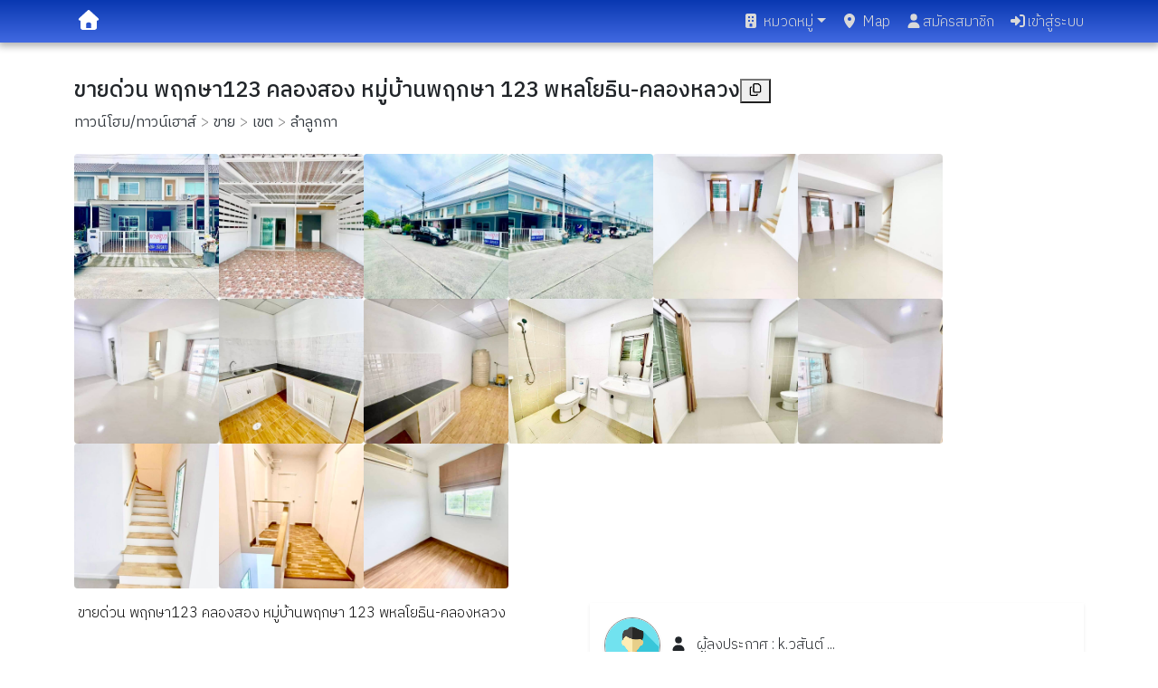

--- FILE ---
content_type: text/html; charset=utf-8
request_url: https://www.thaiproperty.in.th/p/%E0%B8%82%E0%B8%B2%E0%B8%A2%E0%B8%94%E0%B9%88%E0%B8%A7%E0%B8%99-%E0%B8%9E%E0%B8%A4%E0%B8%81%E0%B8%A9%E0%B8%B2123-%E0%B8%84%E0%B8%A5%E0%B8%AD%E0%B8%87%E0%B8%AA%E0%B8%AD%E0%B8%87-%E0%B8%AB%E0%B8%A1%E0%B8%B9%E0%B9%88%E0%B8%9A%E0%B9%89%E0%B8%B2%E0%B8%99%E0%B8%9E%E0%B8%A4%E0%B8%81%E0%B8%A9%E0%B8%B2-123-%E0%B8%9E%E0%B8%AB%E0%B8%A5%E0%B9%82%E0%B8%A2%E0%B8%98%E0%B8%B4%E0%B8%99-%E0%B8%84%E0%B8%A5%E0%B8%AD%E0%B8%87%E0%B8%AB%E0%B8%A5%E0%B8%A7%E0%B8%87-489640
body_size: 22516
content:
<!DOCTYPE html><html lang="th"><head><meta charSet="utf-8" data-next-head=""/><meta name="viewport" content="initial-scale=1.0, width=device-width, viewport-fit=cover" data-next-head=""/><meta content="th" name="language" data-next-head=""/><meta property="og:site_name" content="ThaiProperty.in.th" data-next-head=""/><meta property="og:description" content="ขาย/ให้เช่า บ้านเดี่ยว คอนโดมิเนียม ทาวน์โฮม ที่ดิน ทำเล หลายรายการ ค้นหาง่าย สะดวกรวดเร็ว" data-next-head=""/><meta property="og:type" content="website" data-next-head=""/><link rel="apple-touch-icon" sizes="180x180" href="/apple-touch-icon.png" data-next-head=""/><link rel="icon" type="image/png" sizes="32x32" href="/favicon-32x32.png" data-next-head=""/><link rel="icon" type="image/png" sizes="16x16" href="/favicon-16x16.png" data-next-head=""/><link rel="shortcut icon" type="image/x-icon" href="/favicon.ico?v=2" data-next-head=""/><title data-next-head="">ขายด่วน พฤกษา123 คลองสอง หมู่บ้านพฤกษา 123 พหลโยธิน-คลองหลวง</title><meta name="description" content="ขายด่วน พฤกษา123 คลองสอง หมู่บ้านพฤกษา 123 พหลโยธิน-คลองหลวง 

เป็นทาวน์เฮ้าส์2ชั้น ถนนเมน พื้นที่ 20.4 ตร.ว.
3ห้องนอน2ห้องน้ำ1ห้องครัว จอดรถในบ้าน1คัน
ต่อเ" data-next-head=""/><link rel="canonical" href="https://www.thaiproperty.in.th/p/ขายด่วน-พฤกษา123-คลองสอง-หมู่บ้านพฤกษา-123-พหลโยธิน-คลองหลวง-489640" data-next-head=""/><meta property="og:type" content="website" data-next-head=""/><meta property="og:title" content="ขายด่วน พฤกษา123 คลองสอง หมู่บ้านพฤกษา 123 พหลโยธิน-คลองหลวง" data-next-head=""/><meta property="og:description" content="ขายด่วน พฤกษา123 คลองสอง หมู่บ้านพฤกษา 123 พหลโยธิน-คลองหลวง 

เป็นทาวน์เฮ้าส์2ชั้น ถนนเมน พื้นที่ 20.4 ตร.ว.
3ห้องนอน2ห้องน้ำ1ห้องครัว จอดรถในบ้าน1คัน
ต่อเติมเต็มหน้า/หลัง ตัวบ้านหันทางทิศเหนือ บ" data-next-head=""/><meta property="og:url" content="https://www.thaiproperty.in.th/p/ขายด่วน-พฤกษา123-คลองสอง-หมู่บ้านพฤกษา-123-พหลโยธิน-คลองหลวง-489640" data-next-head=""/><meta property="og:image" content="https://thumbnail.thaiproperty.in.th/post-logo/post-images/09656ac5-509f-4409-93da-243a6d352da7/20240319_1033_689__1.jpg" data-next-head=""/><meta name="twitter:card" content="summary_large_image" data-next-head=""/><meta name="twitter:title" content="ขายด่วน พฤกษา123 คลองสอง หมู่บ้านพฤกษา 123 พหลโยธิน-คลองหลวง" data-next-head=""/><meta name="twitter:description" content="ขายด่วน พฤกษา123 คลองสอง หมู่บ้านพฤกษา 123 พหลโยธิน-คลองหลวง 

เป็นทาวน์เฮ้าส์2ชั้น ถนนเมน พื้นที่ 20.4 ตร.ว.
3ห้องนอน2ห้องน้ำ1ห้องครัว จอดรถในบ้าน1คัน
ต่อเติมเต็มหน้า/หลัง ตัวบ้านหันทางทิศเหนือ บ" data-next-head=""/><meta name="twitter:image" content="https://thumbnail.thaiproperty.in.th/post-logo/post-images/09656ac5-509f-4409-93da-243a6d352da7/20240319_1033_689__1.jpg" data-next-head=""/><link rel="preload" href="/_next/static/media/c73fb3e54683eaf8-s.p.906d019a.woff2" as="font" type="font/woff2" crossorigin="anonymous" data-next-font="size-adjust"/><link rel="preload" href="/_next/static/media/413670c8b897121b-s.p.0824205a.woff2" as="font" type="font/woff2" crossorigin="anonymous" data-next-font="size-adjust"/><link rel="preload" href="/_next/static/media/966a1ae9b0187c65-s.p.930a8de6.woff2" as="font" type="font/woff2" crossorigin="anonymous" data-next-font="size-adjust"/><link rel="preload" href="/_next/static/media/86fee4a10e2832ea-s.p.ad7a5276.woff2" as="font" type="font/woff2" crossorigin="anonymous" data-next-font="size-adjust"/><link rel="preload" href="/_next/static/chunks/e03f47bf99eb6ab6.css" as="style"/><link rel="preload" href="/_next/static/chunks/cea36ac3c10a64fa.css" as="style"/><link rel="preload" href="/_next/static/chunks/7afe06c09122f228.css" as="style"/><link rel="preload" href="/_next/static/chunks/b11bc2b94a043359.css" as="style"/><meta name="sentry-trace" content="4c62868c596d843c5907a09807eedc0f-010532e30b2364e7-1"/><meta name="baggage" content="sentry-environment=production,sentry-public_key=b61191701454b8645bcae2846ee4a54d,sentry-trace_id=4c62868c596d843c5907a09807eedc0f,sentry-org_id=4510359051567104,sentry-transaction=GET%20%2Fp%2F%5BpostTitle%5D,sentry-sampled=true,sentry-sample_rand=0.24569897356459425,sentry-sample_rate=1"/><link rel="preload" as="image" imageSrcSet="/_next/image?url=https%3A%2F%2Fthumbnail.thaiproperty.in.th%2Fpost-logo%2Fpost-images%2Ffd21a17c-c67b-4511-80b0-a638427bbe91%2F20260112_1353_452__20241226_132746_%2BTel.jpg&amp;w=256&amp;q=75 256w, /_next/image?url=https%3A%2F%2Fthumbnail.thaiproperty.in.th%2Fpost-logo%2Fpost-images%2Ffd21a17c-c67b-4511-80b0-a638427bbe91%2F20260112_1353_452__20241226_132746_%2BTel.jpg&amp;w=384&amp;q=75 384w, /_next/image?url=https%3A%2F%2Fthumbnail.thaiproperty.in.th%2Fpost-logo%2Fpost-images%2Ffd21a17c-c67b-4511-80b0-a638427bbe91%2F20260112_1353_452__20241226_132746_%2BTel.jpg&amp;w=640&amp;q=75 640w, /_next/image?url=https%3A%2F%2Fthumbnail.thaiproperty.in.th%2Fpost-logo%2Fpost-images%2Ffd21a17c-c67b-4511-80b0-a638427bbe91%2F20260112_1353_452__20241226_132746_%2BTel.jpg&amp;w=750&amp;q=75 750w, /_next/image?url=https%3A%2F%2Fthumbnail.thaiproperty.in.th%2Fpost-logo%2Fpost-images%2Ffd21a17c-c67b-4511-80b0-a638427bbe91%2F20260112_1353_452__20241226_132746_%2BTel.jpg&amp;w=828&amp;q=75 828w, /_next/image?url=https%3A%2F%2Fthumbnail.thaiproperty.in.th%2Fpost-logo%2Fpost-images%2Ffd21a17c-c67b-4511-80b0-a638427bbe91%2F20260112_1353_452__20241226_132746_%2BTel.jpg&amp;w=1080&amp;q=75 1080w, /_next/image?url=https%3A%2F%2Fthumbnail.thaiproperty.in.th%2Fpost-logo%2Fpost-images%2Ffd21a17c-c67b-4511-80b0-a638427bbe91%2F20260112_1353_452__20241226_132746_%2BTel.jpg&amp;w=1200&amp;q=75 1200w, /_next/image?url=https%3A%2F%2Fthumbnail.thaiproperty.in.th%2Fpost-logo%2Fpost-images%2Ffd21a17c-c67b-4511-80b0-a638427bbe91%2F20260112_1353_452__20241226_132746_%2BTel.jpg&amp;w=1920&amp;q=75 1920w, /_next/image?url=https%3A%2F%2Fthumbnail.thaiproperty.in.th%2Fpost-logo%2Fpost-images%2Ffd21a17c-c67b-4511-80b0-a638427bbe91%2F20260112_1353_452__20241226_132746_%2BTel.jpg&amp;w=2048&amp;q=75 2048w, /_next/image?url=https%3A%2F%2Fthumbnail.thaiproperty.in.th%2Fpost-logo%2Fpost-images%2Ffd21a17c-c67b-4511-80b0-a638427bbe91%2F20260112_1353_452__20241226_132746_%2BTel.jpg&amp;w=3840&amp;q=75 3840w" imageSizes="(max-width: 768px) 100vw, (max-width: 1200px) 50vw, 33vw" fetchPriority="high" data-next-head=""/><link rel="preload" as="image" imageSrcSet="/_next/image?url=https%3A%2F%2Fthumbnail.thaiproperty.in.th%2Fpost-logo%2Fpost-images%2F7c7aa794-05d4-4bf6-8b4f-22d3632d0e9e%2F20260107_1549_530__1.jpg&amp;w=256&amp;q=75 256w, /_next/image?url=https%3A%2F%2Fthumbnail.thaiproperty.in.th%2Fpost-logo%2Fpost-images%2F7c7aa794-05d4-4bf6-8b4f-22d3632d0e9e%2F20260107_1549_530__1.jpg&amp;w=384&amp;q=75 384w, /_next/image?url=https%3A%2F%2Fthumbnail.thaiproperty.in.th%2Fpost-logo%2Fpost-images%2F7c7aa794-05d4-4bf6-8b4f-22d3632d0e9e%2F20260107_1549_530__1.jpg&amp;w=640&amp;q=75 640w, /_next/image?url=https%3A%2F%2Fthumbnail.thaiproperty.in.th%2Fpost-logo%2Fpost-images%2F7c7aa794-05d4-4bf6-8b4f-22d3632d0e9e%2F20260107_1549_530__1.jpg&amp;w=750&amp;q=75 750w, /_next/image?url=https%3A%2F%2Fthumbnail.thaiproperty.in.th%2Fpost-logo%2Fpost-images%2F7c7aa794-05d4-4bf6-8b4f-22d3632d0e9e%2F20260107_1549_530__1.jpg&amp;w=828&amp;q=75 828w, /_next/image?url=https%3A%2F%2Fthumbnail.thaiproperty.in.th%2Fpost-logo%2Fpost-images%2F7c7aa794-05d4-4bf6-8b4f-22d3632d0e9e%2F20260107_1549_530__1.jpg&amp;w=1080&amp;q=75 1080w, /_next/image?url=https%3A%2F%2Fthumbnail.thaiproperty.in.th%2Fpost-logo%2Fpost-images%2F7c7aa794-05d4-4bf6-8b4f-22d3632d0e9e%2F20260107_1549_530__1.jpg&amp;w=1200&amp;q=75 1200w, /_next/image?url=https%3A%2F%2Fthumbnail.thaiproperty.in.th%2Fpost-logo%2Fpost-images%2F7c7aa794-05d4-4bf6-8b4f-22d3632d0e9e%2F20260107_1549_530__1.jpg&amp;w=1920&amp;q=75 1920w, /_next/image?url=https%3A%2F%2Fthumbnail.thaiproperty.in.th%2Fpost-logo%2Fpost-images%2F7c7aa794-05d4-4bf6-8b4f-22d3632d0e9e%2F20260107_1549_530__1.jpg&amp;w=2048&amp;q=75 2048w, /_next/image?url=https%3A%2F%2Fthumbnail.thaiproperty.in.th%2Fpost-logo%2Fpost-images%2F7c7aa794-05d4-4bf6-8b4f-22d3632d0e9e%2F20260107_1549_530__1.jpg&amp;w=3840&amp;q=75 3840w" imageSizes="(max-width: 768px) 100vw, (max-width: 1200px) 50vw, 33vw" fetchPriority="high" data-next-head=""/><link rel="stylesheet" href="/_next/static/chunks/e03f47bf99eb6ab6.css" data-n-g=""/><link rel="stylesheet" href="/_next/static/chunks/cea36ac3c10a64fa.css" data-n-g=""/><link rel="stylesheet" href="/_next/static/chunks/7afe06c09122f228.css" data-n-g=""/><link rel="stylesheet" href="/_next/static/chunks/b11bc2b94a043359.css" data-n-p=""/><noscript data-n-css=""></noscript><script src="/_next/static/chunks/2ebcf80d7f6fb48c.js" defer=""></script><script src="/_next/static/chunks/044803ffb093d2e8.js" defer=""></script><script src="/_next/static/chunks/9fe62dd690837145.js" defer=""></script><script src="/_next/static/chunks/51bc994e944f860c.js" defer=""></script><script src="/_next/static/chunks/90af5043029417ac.js" defer=""></script><script src="/_next/static/chunks/8b3ebb27ab3f8111.js" defer=""></script><script src="/_next/static/chunks/9b95e9db5301b48b.js" defer=""></script><script src="/_next/static/chunks/24dac6395b2ec6bb.js" defer=""></script><script src="/_next/static/chunks/33c6de507fd9b084.js" defer=""></script><script src="/_next/static/chunks/a7318e9ac73f7da2.js" defer=""></script><script src="/_next/static/chunks/441db8ebcdad8278.js" defer=""></script><script src="/_next/static/chunks/f7aec71b7ccfb094.js" defer=""></script><script src="/_next/static/chunks/37f948b7ca5897c6.js" defer=""></script><script src="/_next/static/chunks/3090efaac97da55f.js" defer=""></script><script src="/_next/static/chunks/c1d245892a6e4799.js" defer=""></script><script src="/_next/static/chunks/1a600d3811e2e019.js" defer=""></script><script src="/_next/static/chunks/bb39d8577326b441.js" defer=""></script><script src="/_next/static/chunks/67491fcc312b0d4c.js" defer=""></script><script src="/_next/static/chunks/43b7781e4568a960.js" defer=""></script><script src="/_next/static/chunks/c7f44184bd84b6c2.js" defer=""></script><script src="/_next/static/chunks/turbopack-2130b71d215b83bf.js" defer=""></script><script src="/_next/static/chunks/7fae63b3de7c4545.js" defer=""></script><script src="/_next/static/chunks/3e413efaef2c794b.js" defer=""></script><script src="/_next/static/chunks/d7c5aca5b2786113.js" defer=""></script><script src="/_next/static/chunks/cf68f09eb9ba0a3b.js" defer=""></script><script src="/_next/static/chunks/dd6382a7a0303138.js" defer=""></script><script src="/_next/static/chunks/6514cc37ff2b3290.js" defer=""></script><script src="/_next/static/chunks/5f379141102dce9c.js" defer=""></script><script src="/_next/static/chunks/bb54788fc96f70a4.js" defer=""></script><script src="/_next/static/chunks/752338c09486e2b0.js" defer=""></script><script src="/_next/static/chunks/923a5737fc998d5e.js" defer=""></script><script src="/_next/static/chunks/4291fbfaaf9ec875.js" defer=""></script><script src="/_next/static/chunks/a79aeda143e49386.js" defer=""></script><script src="/_next/static/chunks/35c493e3506095f6.js" defer=""></script><script src="/_next/static/chunks/3251fceab2cff83b.js" defer=""></script><script src="/_next/static/chunks/408a0fb83f8e9f49.js" defer=""></script><script src="/_next/static/chunks/4d2270d418bb585b.js" defer=""></script><script src="/_next/static/chunks/fe163c946f1a79a3.js" defer=""></script><script src="/_next/static/chunks/2ae7b5cbec10f0e6.js" defer=""></script><script src="/_next/static/chunks/d7c09e75dc2519a1.js" defer=""></script><script src="/_next/static/chunks/68e05f014be2e12d.js" defer=""></script><script src="/_next/static/chunks/7f3cd1c304a1f1b9.js" defer=""></script><script src="/_next/static/chunks/4fd0e409a8d74621.js" defer=""></script><script src="/_next/static/chunks/55ea4be9ac9a7252.js" defer=""></script><script src="/_next/static/chunks/837a270703d0126d.js" defer=""></script><script src="/_next/static/chunks/turbopack-8b493c32478f51bb.js" defer=""></script><script src="/_next/static/a5rGv2NOUINkEQStYR72r/_ssgManifest.js" defer=""></script><script src="/_next/static/a5rGv2NOUINkEQStYR72r/_buildManifest.js" defer=""></script><style id="__jsx-621978451">html,body,main{font-family:'IBM Plex Sans Thai', 'IBM Plex Sans Thai Fallback';font-weight:300}</style></head><body><link rel="preload" as="image" imageSrcSet="/_next/image?url=https%3A%2F%2Fthumbnail.thaiproperty.in.th%2Fpost-logo%2Fpost-images%2Ffd21a17c-c67b-4511-80b0-a638427bbe91%2F20260112_1353_452__20241226_132746_%2BTel.jpg&amp;w=256&amp;q=75 256w, /_next/image?url=https%3A%2F%2Fthumbnail.thaiproperty.in.th%2Fpost-logo%2Fpost-images%2Ffd21a17c-c67b-4511-80b0-a638427bbe91%2F20260112_1353_452__20241226_132746_%2BTel.jpg&amp;w=384&amp;q=75 384w, /_next/image?url=https%3A%2F%2Fthumbnail.thaiproperty.in.th%2Fpost-logo%2Fpost-images%2Ffd21a17c-c67b-4511-80b0-a638427bbe91%2F20260112_1353_452__20241226_132746_%2BTel.jpg&amp;w=640&amp;q=75 640w, /_next/image?url=https%3A%2F%2Fthumbnail.thaiproperty.in.th%2Fpost-logo%2Fpost-images%2Ffd21a17c-c67b-4511-80b0-a638427bbe91%2F20260112_1353_452__20241226_132746_%2BTel.jpg&amp;w=750&amp;q=75 750w, /_next/image?url=https%3A%2F%2Fthumbnail.thaiproperty.in.th%2Fpost-logo%2Fpost-images%2Ffd21a17c-c67b-4511-80b0-a638427bbe91%2F20260112_1353_452__20241226_132746_%2BTel.jpg&amp;w=828&amp;q=75 828w, /_next/image?url=https%3A%2F%2Fthumbnail.thaiproperty.in.th%2Fpost-logo%2Fpost-images%2Ffd21a17c-c67b-4511-80b0-a638427bbe91%2F20260112_1353_452__20241226_132746_%2BTel.jpg&amp;w=1080&amp;q=75 1080w, /_next/image?url=https%3A%2F%2Fthumbnail.thaiproperty.in.th%2Fpost-logo%2Fpost-images%2Ffd21a17c-c67b-4511-80b0-a638427bbe91%2F20260112_1353_452__20241226_132746_%2BTel.jpg&amp;w=1200&amp;q=75 1200w, /_next/image?url=https%3A%2F%2Fthumbnail.thaiproperty.in.th%2Fpost-logo%2Fpost-images%2Ffd21a17c-c67b-4511-80b0-a638427bbe91%2F20260112_1353_452__20241226_132746_%2BTel.jpg&amp;w=1920&amp;q=75 1920w, /_next/image?url=https%3A%2F%2Fthumbnail.thaiproperty.in.th%2Fpost-logo%2Fpost-images%2Ffd21a17c-c67b-4511-80b0-a638427bbe91%2F20260112_1353_452__20241226_132746_%2BTel.jpg&amp;w=2048&amp;q=75 2048w, /_next/image?url=https%3A%2F%2Fthumbnail.thaiproperty.in.th%2Fpost-logo%2Fpost-images%2Ffd21a17c-c67b-4511-80b0-a638427bbe91%2F20260112_1353_452__20241226_132746_%2BTel.jpg&amp;w=3840&amp;q=75 3840w" imageSizes="(max-width: 768px) 100vw, (max-width: 1200px) 50vw, 33vw" fetchPriority="high"/><link rel="preload" as="image" imageSrcSet="/_next/image?url=https%3A%2F%2Fthumbnail.thaiproperty.in.th%2Fpost-logo%2Fpost-images%2F7c7aa794-05d4-4bf6-8b4f-22d3632d0e9e%2F20260107_1549_530__1.jpg&amp;w=256&amp;q=75 256w, /_next/image?url=https%3A%2F%2Fthumbnail.thaiproperty.in.th%2Fpost-logo%2Fpost-images%2F7c7aa794-05d4-4bf6-8b4f-22d3632d0e9e%2F20260107_1549_530__1.jpg&amp;w=384&amp;q=75 384w, /_next/image?url=https%3A%2F%2Fthumbnail.thaiproperty.in.th%2Fpost-logo%2Fpost-images%2F7c7aa794-05d4-4bf6-8b4f-22d3632d0e9e%2F20260107_1549_530__1.jpg&amp;w=640&amp;q=75 640w, /_next/image?url=https%3A%2F%2Fthumbnail.thaiproperty.in.th%2Fpost-logo%2Fpost-images%2F7c7aa794-05d4-4bf6-8b4f-22d3632d0e9e%2F20260107_1549_530__1.jpg&amp;w=750&amp;q=75 750w, /_next/image?url=https%3A%2F%2Fthumbnail.thaiproperty.in.th%2Fpost-logo%2Fpost-images%2F7c7aa794-05d4-4bf6-8b4f-22d3632d0e9e%2F20260107_1549_530__1.jpg&amp;w=828&amp;q=75 828w, /_next/image?url=https%3A%2F%2Fthumbnail.thaiproperty.in.th%2Fpost-logo%2Fpost-images%2F7c7aa794-05d4-4bf6-8b4f-22d3632d0e9e%2F20260107_1549_530__1.jpg&amp;w=1080&amp;q=75 1080w, /_next/image?url=https%3A%2F%2Fthumbnail.thaiproperty.in.th%2Fpost-logo%2Fpost-images%2F7c7aa794-05d4-4bf6-8b4f-22d3632d0e9e%2F20260107_1549_530__1.jpg&amp;w=1200&amp;q=75 1200w, /_next/image?url=https%3A%2F%2Fthumbnail.thaiproperty.in.th%2Fpost-logo%2Fpost-images%2F7c7aa794-05d4-4bf6-8b4f-22d3632d0e9e%2F20260107_1549_530__1.jpg&amp;w=1920&amp;q=75 1920w, /_next/image?url=https%3A%2F%2Fthumbnail.thaiproperty.in.th%2Fpost-logo%2Fpost-images%2F7c7aa794-05d4-4bf6-8b4f-22d3632d0e9e%2F20260107_1549_530__1.jpg&amp;w=2048&amp;q=75 2048w, /_next/image?url=https%3A%2F%2Fthumbnail.thaiproperty.in.th%2Fpost-logo%2Fpost-images%2F7c7aa794-05d4-4bf6-8b4f-22d3632d0e9e%2F20260107_1549_530__1.jpg&amp;w=3840&amp;q=75 3840w" imageSizes="(max-width: 768px) 100vw, (max-width: 1200px) 50vw, 33vw" fetchPriority="high"/><div id="__next"><nav id="mainnavbar" style="padding-bottom:0;padding-left:0;padding-right:0" class="navbar navbar-expand-sm navbar-dark fixed-top"><div class="container-fluid"><div style="padding-top:2px;padding-bottom:2px;display:flex;justify-content:space-between" class="px-1 container"><span class="navbar-brand"><a class="text-white" href="/"><svg data-prefix="fas" data-icon="house" class="svg-inline--fa fa-house" role="img" viewBox="0 0 512 512" aria-hidden="true" style="font-size:1.1em"><path fill="currentColor" d="M277.8 8.6c-12.3-11.4-31.3-11.4-43.5 0l-224 208c-9.6 9-12.8 22.9-8 35.1S18.8 272 32 272l16 0 0 176c0 35.3 28.7 64 64 64l288 0c35.3 0 64-28.7 64-64l0-176 16 0c13.2 0 25-8.1 29.8-20.3s1.6-26.2-8-35.1l-224-208zM240 320l32 0c26.5 0 48 21.5 48 48l0 96-128 0 0-96c0-26.5 21.5-48 48-48z"></path></svg></a></span><button aria-label="Navbar Toggle Menu" type="button" style="transition:all 0.3s ease-out;transition-property:margin, transform;z-index:2500" class="border-0 navbar-toggler"><svg data-prefix="fas" data-icon="bars" class="svg-inline--fa fa-bars text-white" role="img" viewBox="0 0 448 512" aria-hidden="true" style="transition:transform 0.3s ease-out"><path fill="currentColor" d="M0 96C0 78.3 14.3 64 32 64l384 0c17.7 0 32 14.3 32 32s-14.3 32-32 32L32 128C14.3 128 0 113.7 0 96zM0 256c0-17.7 14.3-32 32-32l384 0c17.7 0 32 14.3 32 32s-14.3 32-32 32L32 288c-17.7 0-32-14.3-32-32zM448 416c0 17.7-14.3 32-32 32L32 448c-17.7 0-32-14.3-32-32s14.3-32 32-32l384 0c17.7 0 32 14.3 32 32z"></path></svg></button><div class="collapse navbar-collapse"><ul class="ml-auto navbar-nav"><li class="dropdown nav-item"><a aria-haspopup="true" href="#" class="dropdown-toggle nav-link" aria-expanded="false"><svg data-prefix="fas" data-icon="building" class="svg-inline--fa fa-building me-1" role="img" viewBox="0 0 384 512" aria-hidden="true"><path fill="currentColor" d="M64 0C28.7 0 0 28.7 0 64L0 448c0 35.3 28.7 64 64 64l256 0c35.3 0 64-28.7 64-64l0-384c0-35.3-28.7-64-64-64L64 0zM176 352l32 0c17.7 0 32 14.3 32 32l0 80-96 0 0-80c0-17.7 14.3-32 32-32zM96 112c0-8.8 7.2-16 16-16l32 0c8.8 0 16 7.2 16 16l0 32c0 8.8-7.2 16-16 16l-32 0c-8.8 0-16-7.2-16-16l0-32zM240 96l32 0c8.8 0 16 7.2 16 16l0 32c0 8.8-7.2 16-16 16l-32 0c-8.8 0-16-7.2-16-16l0-32c0-8.8 7.2-16 16-16zM96 240c0-8.8 7.2-16 16-16l32 0c8.8 0 16 7.2 16 16l0 32c0 8.8-7.2 16-16 16l-32 0c-8.8 0-16-7.2-16-16l0-32zm144-16l32 0c8.8 0 16 7.2 16 16l0 32c0 8.8-7.2 16-16 16l-32 0c-8.8 0-16-7.2-16-16l0-32c0-8.8 7.2-16 16-16z"></path></svg>หมวดหมู่</a><div tabindex="-1" role="menu" aria-hidden="true" class="shadow dropdown-menu" data-bs-popper="static"><div tabindex="0" role="menuitem" class="mb-1 dropdown-item"><a class="text-dark" href="/%E0%B8%84%E0%B8%AD%E0%B8%99%E0%B9%82%E0%B8%94%E0%B8%A1%E0%B8%B4%E0%B9%80%E0%B8%99%E0%B8%B5%E0%B8%A2%E0%B8%A1"><svg data-prefix="fas" data-icon="building" class="svg-inline--fa fa-building me-2" role="img" viewBox="0 0 384 512" aria-hidden="true"><path fill="currentColor" d="M64 0C28.7 0 0 28.7 0 64L0 448c0 35.3 28.7 64 64 64l256 0c35.3 0 64-28.7 64-64l0-384c0-35.3-28.7-64-64-64L64 0zM176 352l32 0c17.7 0 32 14.3 32 32l0 80-96 0 0-80c0-17.7 14.3-32 32-32zM96 112c0-8.8 7.2-16 16-16l32 0c8.8 0 16 7.2 16 16l0 32c0 8.8-7.2 16-16 16l-32 0c-8.8 0-16-7.2-16-16l0-32zM240 96l32 0c8.8 0 16 7.2 16 16l0 32c0 8.8-7.2 16-16 16l-32 0c-8.8 0-16-7.2-16-16l0-32c0-8.8 7.2-16 16-16zM96 240c0-8.8 7.2-16 16-16l32 0c8.8 0 16 7.2 16 16l0 32c0 8.8-7.2 16-16 16l-32 0c-8.8 0-16-7.2-16-16l0-32zm144-16l32 0c8.8 0 16 7.2 16 16l0 32c0 8.8-7.2 16-16 16l-32 0c-8.8 0-16-7.2-16-16l0-32c0-8.8 7.2-16 16-16z"></path></svg>คอนโดมิเนียม</a></div><div tabindex="0" role="menuitem" class="mb-1 dropdown-item"><a class="text-dark" href="/%E0%B8%9A%E0%B9%89%E0%B8%B2%E0%B8%99%E0%B9%80%E0%B8%94%E0%B8%B5%E0%B9%88%E0%B8%A2%E0%B8%A7"><svg data-prefix="fas" data-icon="house" class="svg-inline--fa fa-house me-2" role="img" viewBox="0 0 512 512" aria-hidden="true"><path fill="currentColor" d="M277.8 8.6c-12.3-11.4-31.3-11.4-43.5 0l-224 208c-9.6 9-12.8 22.9-8 35.1S18.8 272 32 272l16 0 0 176c0 35.3 28.7 64 64 64l288 0c35.3 0 64-28.7 64-64l0-176 16 0c13.2 0 25-8.1 29.8-20.3s1.6-26.2-8-35.1l-224-208zM240 320l32 0c26.5 0 48 21.5 48 48l0 96-128 0 0-96c0-26.5 21.5-48 48-48z"></path></svg>บ้านเดี่ยว</a></div><div tabindex="0" role="menuitem" class="mb-1 dropdown-item"><a class="text-dark" href="/%E0%B8%97%E0%B8%B2%E0%B8%A7%E0%B8%99%E0%B9%8C%E0%B9%82%E0%B8%AE%E0%B8%A1"><svg data-prefix="fas" data-icon="building" class="svg-inline--fa fa-building me-2" role="img" viewBox="0 0 384 512" aria-hidden="true"><path fill="currentColor" d="M64 0C28.7 0 0 28.7 0 64L0 448c0 35.3 28.7 64 64 64l256 0c35.3 0 64-28.7 64-64l0-384c0-35.3-28.7-64-64-64L64 0zM176 352l32 0c17.7 0 32 14.3 32 32l0 80-96 0 0-80c0-17.7 14.3-32 32-32zM96 112c0-8.8 7.2-16 16-16l32 0c8.8 0 16 7.2 16 16l0 32c0 8.8-7.2 16-16 16l-32 0c-8.8 0-16-7.2-16-16l0-32zM240 96l32 0c8.8 0 16 7.2 16 16l0 32c0 8.8-7.2 16-16 16l-32 0c-8.8 0-16-7.2-16-16l0-32c0-8.8 7.2-16 16-16zM96 240c0-8.8 7.2-16 16-16l32 0c8.8 0 16 7.2 16 16l0 32c0 8.8-7.2 16-16 16l-32 0c-8.8 0-16-7.2-16-16l0-32zm144-16l32 0c8.8 0 16 7.2 16 16l0 32c0 8.8-7.2 16-16 16l-32 0c-8.8 0-16-7.2-16-16l0-32c0-8.8 7.2-16 16-16z"></path></svg>ทาวน์โฮม</a></div><div tabindex="0" role="menuitem" class="mb-1 dropdown-item"><a class="text-dark" href="/%E0%B8%97%E0%B8%B5%E0%B9%88%E0%B8%94%E0%B8%B4%E0%B8%99"><svg data-prefix="fas" data-icon="signs-post" class="svg-inline--fa fa-signs-post me-2" role="img" viewBox="0 0 512 512" aria-hidden="true"><path fill="currentColor" d="M256.4 0c-17.7 0-32 14.3-32 32l0 32-160 0c-17.7 0-32 14.3-32 32l0 64c0 17.7 14.3 32 32 32l160 0 0 64-153.4 0c-4.2 0-8.3 1.7-11.3 4.7l-48 48c-6.2 6.2-6.2 16.4 0 22.6l48 48c3 3 7.1 4.7 11.3 4.7l153.4 0 0 96c0 17.7 14.3 32 32 32s32-14.3 32-32l0-96 160 0c17.7 0 32-14.3 32-32l0-64c0-17.7-14.3-32-32-32l-160 0 0-64 153.4 0c4.2 0 8.3-1.7 11.3-4.7l48-48c6.2-6.2 6.2-16.4 0-22.6l-48-48c-3-3-7.1-4.7-11.3-4.7l-153.4 0 0-32c0-17.7-14.3-32-32-32z"></path></svg>ที่ดิน</a></div><div tabindex="0" role="menuitem" class="mb-1 dropdown-item"><a class="text-dark" href="/%E0%B8%AD%E0%B8%9E%E0%B8%B2%E0%B8%A3%E0%B9%8C%E0%B8%97%E0%B9%80%E0%B8%A1%E0%B8%99%E0%B8%97%E0%B9%8C"><svg data-prefix="fas" data-icon="city" class="svg-inline--fa fa-city me-2" role="img" viewBox="0 0 576 512" aria-hidden="true"><path fill="currentColor" d="M320 0c-35.3 0-64 28.7-64 64l0 32-48 0 0-72c0-13.3-10.7-24-24-24s-24 10.7-24 24l0 72-64 0 0-72C96 10.7 85.3 0 72 0S48 10.7 48 24l0 74c-27.6 7.1-48 32.2-48 62L0 448c0 35.3 28.7 64 64 64l448 0c35.3 0 64-28.7 64-64l0-192c0-35.3-28.7-64-64-64l-64 0 0-128c0-35.3-28.7-64-64-64L320 0zm64 112l0 32c0 8.8-7.2 16-16 16l-32 0c-8.8 0-16-7.2-16-16l0-32c0-8.8 7.2-16 16-16l32 0c8.8 0 16 7.2 16 16zm-16 80c8.8 0 16 7.2 16 16l0 32c0 8.8-7.2 16-16 16l-32 0c-8.8 0-16-7.2-16-16l0-32c0-8.8 7.2-16 16-16l32 0zm16 112l0 32c0 8.8-7.2 16-16 16l-32 0c-8.8 0-16-7.2-16-16l0-32c0-8.8 7.2-16 16-16l32 0c8.8 0 16 7.2 16 16zm112-16c8.8 0 16 7.2 16 16l0 32c0 8.8-7.2 16-16 16l-32 0c-8.8 0-16-7.2-16-16l0-32c0-8.8 7.2-16 16-16l32 0zM256 304l0 32c0 8.8-7.2 16-16 16l-32 0c-8.8 0-16-7.2-16-16l0-32c0-8.8 7.2-16 16-16l32 0c8.8 0 16 7.2 16 16zM240 192c8.8 0 16 7.2 16 16l0 32c0 8.8-7.2 16-16 16l-32 0c-8.8 0-16-7.2-16-16l0-32c0-8.8 7.2-16 16-16l32 0zM128 304l0 32c0 8.8-7.2 16-16 16l-32 0c-8.8 0-16-7.2-16-16l0-32c0-8.8 7.2-16 16-16l32 0c8.8 0 16 7.2 16 16zM112 192c8.8 0 16 7.2 16 16l0 32c0 8.8-7.2 16-16 16l-32 0c-8.8 0-16-7.2-16-16l0-32c0-8.8 7.2-16 16-16l32 0z"></path></svg>อพาร์ทเมนท์</a></div><div tabindex="0" role="menuitem" class="mb-1 dropdown-item"><a class="text-dark" href="/%E0%B8%AD%E0%B8%B2%E0%B8%84%E0%B8%B2%E0%B8%A3%E0%B8%9E%E0%B8%B2%E0%B8%93%E0%B8%B4%E0%B8%8A%E0%B8%A2%E0%B9%8C"><svg data-prefix="fas" data-icon="cubes" class="svg-inline--fa fa-cubes me-2" role="img" viewBox="0 0 512 512" aria-hidden="true"><path fill="currentColor" d="M284-1.3c-17.3-10-38.7-10-56 0L143.8 47.3c-17.3 10-28 28.5-28 48.5l0 101.9-88.3 51c-17.3 10-28 28.5-28 48.5l0 97.3c0 20 10.7 38.5 28 48.5l84.3 48.6c17.3 10 38.7 10 56 0l88.3-51 88.3 51c17.3 10 38.7 10 56 0L484.5 443c17.3-10 28-28.5 28-48.5l0-97.3c0-20-10.7-38.5-28-48.5l-88.3-51 0-101.9c0-20-10.7-38.5-28-48.5L284-1.3zM232 292.6l0 106.5-88.3 51c-1.2 .7-2.6 1.1-4 1.1l0-105.3 92.3-53.3zm231.4 .6c.7 1.2 1.1 2.6 1.1 4l0 97.3c0 2.9-1.5 5.5-4 6.9l-84.3 48.6c-1.2 .7-2.6 1.1-4 1.1l0-105.3 91.2-52.6zM348.3 95.8l0 101.9-92.3 53.3 0-106.5 91.2-52.6c.7 1.2 1.1 2.6 1.1 4z"></path></svg>อาคารพาณิชย์</a></div><div tabindex="0" role="menuitem" class="mb-1 dropdown-item"><a class="text-dark" href="/%E0%B8%AA%E0%B8%B3%E0%B8%99%E0%B8%B1%E0%B8%81%E0%B8%87%E0%B8%B2%E0%B8%99%E0%B9%83%E0%B8%AB%E0%B9%89%E0%B9%80%E0%B8%8A%E0%B9%88%E0%B8%B2"><svg data-prefix="fas" data-icon="briefcase" class="svg-inline--fa fa-briefcase me-2" role="img" viewBox="0 0 512 512" aria-hidden="true"><path fill="currentColor" d="M200 48l112 0c4.4 0 8 3.6 8 8l0 40-128 0 0-40c0-4.4 3.6-8 8-8zm-56 8l0 40-80 0C28.7 96 0 124.7 0 160l0 96 512 0 0-96c0-35.3-28.7-64-64-64l-80 0 0-40c0-30.9-25.1-56-56-56L200 0c-30.9 0-56 25.1-56 56zM512 304l-192 0 0 16c0 17.7-14.3 32-32 32l-64 0c-17.7 0-32-14.3-32-32l0-16-192 0 0 112c0 35.3 28.7 64 64 64l384 0c35.3 0 64-28.7 64-64l0-112z"></path></svg>สำนักงานให้เช่า</a></div><div tabindex="0" role="menuitem" class="mb-1 dropdown-item"><a class="text-dark" href="/%E0%B8%A3%E0%B9%89%E0%B8%B2%E0%B8%99%E0%B8%84%E0%B9%89%E0%B8%B2"><svg data-prefix="fas" data-icon="store" class="svg-inline--fa fa-store me-2" role="img" viewBox="0 0 512 512" aria-hidden="true"><path fill="currentColor" d="M30.7 72.3C37.6 48.4 59.5 32 84.4 32l344 0c24.9 0 46.8 16.4 53.8 40.3l23.4 80.2c12.8 43.7-20.1 87.5-65.6 87.5-26.3 0-49.4-14.9-60.8-37.1-11.6 21.9-34.6 37.1-61.4 37.1-26.6 0-49.7-15-61.3-37-11.6 22-34.7 37-61.3 37-26.8 0-49.8-15.1-61.4-37.1-11.4 22.1-34.5 37.1-60.8 37.1-45.6 0-78.4-43.7-65.6-87.5L30.7 72.3zM96.4 352l320 0 0-66.4c7.6 1.6 15.5 2.4 23.5 2.4 14.3 0 28-2.6 40.5-7.2l0 151.2c0 26.5-21.5 48-48 48l-352 0c-26.5 0-48-21.5-48-48l0-151.2c12.5 4.6 26.1 7.2 40.5 7.2 8.1 0 15.9-.8 23.5-2.4l0 66.4z"></path></svg>ร้านค้า</a></div><div tabindex="-1" class="dropdown-divider"></div><span tabindex="0" role="menuitem" class="dropdown-item"><a class="text-dark" href="/project"><svg data-prefix="fas" data-icon="magnifying-glass" class="svg-inline--fa fa-magnifying-glass me-2" role="img" viewBox="0 0 512 512" aria-hidden="true"><path fill="currentColor" d="M416 208c0 45.9-14.9 88.3-40 122.7L502.6 457.4c12.5 12.5 12.5 32.8 0 45.3s-32.8 12.5-45.3 0L330.7 376C296.3 401.1 253.9 416 208 416 93.1 416 0 322.9 0 208S93.1 0 208 0 416 93.1 416 208zM208 352a144 144 0 1 0 0-288 144 144 0 1 0 0 288z"></path></svg>รายชื่อโครงการคอนโด</a></span></div></li><li class="nav-item"><a class="nav-link" href="/project/map"><svg data-prefix="fas" data-icon="location-dot" class="svg-inline--fa fa-location-dot me-1" role="img" viewBox="0 0 384 512" aria-hidden="true"><path fill="currentColor" d="M0 188.6C0 84.4 86 0 192 0S384 84.4 384 188.6c0 119.3-120.2 262.3-170.4 316.8-11.8 12.8-31.5 12.8-43.3 0-50.2-54.5-170.4-197.5-170.4-316.8zM192 256a64 64 0 1 0 0-128 64 64 0 1 0 0 128z"></path></svg>Map</a></li><li class="nav-item"><a class="nav-link" href="/register"><svg data-prefix="fas" data-icon="user" class="svg-inline--fa fa-user" role="img" viewBox="0 0 448 512" aria-hidden="true"><path fill="currentColor" d="M224 248a120 120 0 1 0 0-240 120 120 0 1 0 0 240zm-29.7 56C95.8 304 16 383.8 16 482.3 16 498.7 29.3 512 45.7 512l356.6 0c16.4 0 29.7-13.3 29.7-29.7 0-98.5-79.8-178.3-178.3-178.3l-59.4 0z"></path></svg>สมัครสมาชิก</a></li><li class="nav-item"><a class="nav-link" href="/login?redirectTo=%2Fp%2F%25E0%25B8%2582%25E0%25B8%25B2%25E0%25B8%25A2%25E0%25B8%2594%25E0%25B9%2588%25E0%25B8%25A7%25E0%25B8%2599-%25E0%25B8%259E%25E0%25B8%25A4%25E0%25B8%2581%25E0%25B8%25A9%25E0%25B8%25B2123-%25E0%25B8%2584%25E0%25B8%25A5%25E0%25B8%25AD%25E0%25B8%2587%25E0%25B8%25AA%25E0%25B8%25AD%25E0%25B8%2587-%25E0%25B8%25AB%25E0%25B8%25A1%25E0%25B8%25B9%25E0%25B9%2588%25E0%25B8%259A%25E0%25B9%2589%25E0%25B8%25B2%25E0%25B8%2599%25E0%25B8%259E%25E0%25B8%25A4%25E0%25B8%2581%25E0%25B8%25A9%25E0%25B8%25B2-123-%25E0%25B8%259E%25E0%25B8%25AB%25E0%25B8%25A5%25E0%25B9%2582%25E0%25B8%25A2%25E0%25B8%2598%25E0%25B8%25B4%25E0%25B8%2599-%25E0%25B8%2584%25E0%25B8%25A5%25E0%25B8%25AD%25E0%25B8%2587%25E0%25B8%25AB%25E0%25B8%25A5%25E0%25B8%25A7%25E0%25B8%2587-489640"><svg data-prefix="fas" data-icon="right-to-bracket" class="svg-inline--fa fa-right-to-bracket" role="img" viewBox="0 0 512 512" aria-hidden="true"><path fill="currentColor" d="M345 273c9.4-9.4 9.4-24.6 0-33.9L201 95c-6.9-6.9-17.2-8.9-26.2-5.2S160 102.3 160 112l0 80-112 0c-26.5 0-48 21.5-48 48l0 32c0 26.5 21.5 48 48 48l112 0 0 80c0 9.7 5.8 18.5 14.8 22.2s19.3 1.7 26.2-5.2L345 273zm7 143c-17.7 0-32 14.3-32 32s14.3 32 32 32l64 0c53 0 96-43 96-96l0-256c0-53-43-96-96-96l-64 0c-17.7 0-32 14.3-32 32s14.3 32 32 32l64 0c17.7 0 32 14.3 32 32l0 256c0 17.7-14.3 32-32 32l-64 0z"></path></svg>เข้าสู่ระบบ</a></li></ul></div></div></div></nav><div class="container"><section aria-label="Notifications alt+T" tabindex="-1" aria-live="polite" aria-relevant="additions text" aria-atomic="false"></section><main><div class="post-detail"><div class="row mt-3"><div class="col d-flex align-items-center"><h2 class="text-dark h4 mb-0">ขายด่วน พฤกษา123 คลองสอง หมู่บ้านพฤกษา 123 พหลโยธิน-คลองหลวง</h2><button aria-describedby="_R_iam6n6_" type="button" class="ant-btn css-1irwl8n ant-btn-text ant-btn-color-default ant-btn-variant-text ant-btn-sm ant-btn-icon-only ml-2" style="font-size:14px"><span class="ant-btn-icon"><svg data-prefix="far" data-icon="copy" class="svg-inline--fa fa-copy" role="img" viewBox="0 0 448 512" aria-hidden="true"><path fill="currentColor" d="M384 336l-192 0c-8.8 0-16-7.2-16-16l0-256c0-8.8 7.2-16 16-16l133.5 0c4.2 0 8.3 1.7 11.3 4.7l58.5 58.5c3 3 4.7 7.1 4.7 11.3L400 320c0 8.8-7.2 16-16 16zM192 384l192 0c35.3 0 64-28.7 64-64l0-197.5c0-17-6.7-33.3-18.7-45.3L370.7 18.7C358.7 6.7 342.5 0 325.5 0L192 0c-35.3 0-64 28.7-64 64l0 256c0 35.3 28.7 64 64 64zM64 128c-35.3 0-64 28.7-64 64L0 448c0 35.3 28.7 64 64 64l192 0c35.3 0 64-28.7 64-64l0-16-48 0 0 16c0 8.8-7.2 16-16 16L64 464c-8.8 0-16-7.2-16-16l0-256c0-8.8 7.2-16 16-16l16 0 0-48-16 0z"></path></svg></span></button></div></div><div class="d-flex justify-content-between flex-wrap flex-column mt-2"><ol class="breadcrumb align-items-baseline" itemScope="" itemType="http://schema.org/BreadcrumbList"><li itemProp="itemListElement" itemScope="" itemType="http://schema.org/ListItem"><a label="ทาวน์โฮม/ทาวน์เฮาส์" itemProp="item" href="/%E0%B8%97%E0%B8%B2%E0%B8%A7%E0%B8%99%E0%B9%8C%E0%B9%82%E0%B8%AE%E0%B8%A1"><span itemProp="name">ทาวน์โฮม/ทาวน์เฮาส์</span></a><meta itemProp="position" content="1"/></li><li itemProp="itemListElement" itemScope="" itemType="http://schema.org/ListItem"><a itemProp="item" href="/%E0%B8%97%E0%B8%B2%E0%B8%A7%E0%B8%99%E0%B9%8C%E0%B9%82%E0%B8%AE%E0%B8%A1/%E0%B8%82%E0%B8%B2%E0%B8%A2"><span itemProp="name">ขาย</span></a><meta itemProp="position" content="2"/></li><li itemProp="itemListElement" itemScope="" itemType="http://schema.org/ListItem"><a itemProp="item" href="/%E0%B8%97%E0%B8%B2%E0%B8%A7%E0%B8%99%E0%B9%8C%E0%B9%82%E0%B8%AE%E0%B8%A1/%E0%B8%82%E0%B8%B2%E0%B8%A2/%E0%B9%80%E0%B8%82%E0%B8%95"><span itemProp="name">เขต</span></a><meta itemProp="position" content="3"/></li><li class="last" itemProp="itemListElement" itemScope="" itemType="http://schema.org/ListItem"><a label="ขายทาวน์โฮม เขต ลำลูกกา" itemProp="item" href="/%E0%B8%97%E0%B8%B2%E0%B8%A7%E0%B8%99%E0%B9%8C%E0%B9%82%E0%B8%AE%E0%B8%A1/%E0%B8%82%E0%B8%B2%E0%B8%A2/%E0%B9%80%E0%B8%82%E0%B8%95/%E0%B8%A5%E0%B8%B3%E0%B8%A5%E0%B8%B9%E0%B8%81%E0%B8%81%E0%B8%B2"><span itemProp="name">ลำลูกกา</span></a><meta itemProp="position" content="4"/></li></ol></div></div><div class="d-block d-md-none"><div class="post-images mt-3"><div class="swiper" style="max-width:100%;aspect-ratio:16/9;background-color:#f5f5f5;--swiper-navigation-color:#ffffff;--swiper-pagination-color:#ffffff"><div class="swiper-wrapper"><div class="swiper-slide"><div style="width:100%;height:100%;position:relative"><img alt="ขายด่วน-พฤกษา123-คลองสอง-หมู่บ้านพฤกษา-123-พหลโยธิน-คลองหลวง" loading="lazy" decoding="async" data-nimg="fill" style="position:absolute;height:100%;width:100%;left:0;top:0;right:0;bottom:0;object-fit:cover;color:transparent" src="https://thumbnail.thaiproperty.in.th/post-logo/post-images/09656ac5-509f-4409-93da-243a6d352da7/20240319_1033_689__1.jpg"/></div></div><div class="swiper-slide"><div style="width:100%;height:100%;position:relative"><img alt="ขายด่วน-พฤกษา123-คลองสอง-หมู่บ้านพฤกษา-123-พหลโยธิน-คลองหลวง" loading="lazy" decoding="async" data-nimg="fill" style="position:absolute;height:100%;width:100%;left:0;top:0;right:0;bottom:0;object-fit:cover;color:transparent" src="https://thaipropertystandard.blob.core.windows.net/post-images/post-images/09656ac5-509f-4409-93da-243a6d352da7/20240319_1033_404__2.jpg"/></div></div><div class="swiper-slide"><div style="width:100%;height:100%;position:relative"><img alt="ขายด่วน-พฤกษา123-คลองสอง-หมู่บ้านพฤกษา-123-พหลโยธิน-คลองหลวง" loading="lazy" decoding="async" data-nimg="fill" style="position:absolute;height:100%;width:100%;left:0;top:0;right:0;bottom:0;object-fit:cover;color:transparent" src="https://thaipropertystandard.blob.core.windows.net/post-images/post-images/09656ac5-509f-4409-93da-243a6d352da7/20240319_1033_612__3.jpg"/></div></div><div class="swiper-slide"><div style="width:100%;height:100%;position:relative"><img alt="ขายด่วน-พฤกษา123-คลองสอง-หมู่บ้านพฤกษา-123-พหลโยธิน-คลองหลวง" loading="lazy" decoding="async" data-nimg="fill" style="position:absolute;height:100%;width:100%;left:0;top:0;right:0;bottom:0;object-fit:cover;color:transparent" src="https://thaipropertystandard.blob.core.windows.net/post-images/post-images/09656ac5-509f-4409-93da-243a6d352da7/20240319_1033_715__4.jpg"/></div></div><div class="swiper-slide"><div style="width:100%;height:100%;position:relative"><img alt="ขายด่วน-พฤกษา123-คลองสอง-หมู่บ้านพฤกษา-123-พหลโยธิน-คลองหลวง" loading="lazy" decoding="async" data-nimg="fill" style="position:absolute;height:100%;width:100%;left:0;top:0;right:0;bottom:0;object-fit:cover;color:transparent" src="https://thaipropertystandard.blob.core.windows.net/post-images/post-images/09656ac5-509f-4409-93da-243a6d352da7/20240319_1033_821__5.jpg"/></div></div><div class="swiper-slide"><div style="width:100%;height:100%;position:relative"><img alt="ขายด่วน-พฤกษา123-คลองสอง-หมู่บ้านพฤกษา-123-พหลโยธิน-คลองหลวง" loading="lazy" decoding="async" data-nimg="fill" style="position:absolute;height:100%;width:100%;left:0;top:0;right:0;bottom:0;object-fit:cover;color:transparent" src="https://thaipropertystandard.blob.core.windows.net/post-images/post-images/09656ac5-509f-4409-93da-243a6d352da7/20240319_1033_912__6.jpg"/></div></div><div class="swiper-slide"><div style="width:100%;height:100%;position:relative"><img alt="ขายด่วน-พฤกษา123-คลองสอง-หมู่บ้านพฤกษา-123-พหลโยธิน-คลองหลวง" loading="lazy" decoding="async" data-nimg="fill" style="position:absolute;height:100%;width:100%;left:0;top:0;right:0;bottom:0;object-fit:cover;color:transparent" src="https://thaipropertystandard.blob.core.windows.net/post-images/post-images/09656ac5-509f-4409-93da-243a6d352da7/20240319_1033_006__7.jpg"/></div></div><div class="swiper-slide"><div style="width:100%;height:100%;position:relative"><img alt="ขายด่วน-พฤกษา123-คลองสอง-หมู่บ้านพฤกษา-123-พหลโยธิน-คลองหลวง" loading="lazy" decoding="async" data-nimg="fill" style="position:absolute;height:100%;width:100%;left:0;top:0;right:0;bottom:0;object-fit:cover;color:transparent" src="https://thaipropertystandard.blob.core.windows.net/post-images/post-images/09656ac5-509f-4409-93da-243a6d352da7/20240319_1033_154__8.jpg"/></div></div><div class="swiper-slide"><div style="width:100%;height:100%;position:relative"><img alt="ขายด่วน-พฤกษา123-คลองสอง-หมู่บ้านพฤกษา-123-พหลโยธิน-คลองหลวง" loading="lazy" decoding="async" data-nimg="fill" style="position:absolute;height:100%;width:100%;left:0;top:0;right:0;bottom:0;object-fit:cover;color:transparent" src="https://thaipropertystandard.blob.core.windows.net/post-images/post-images/09656ac5-509f-4409-93da-243a6d352da7/20240319_1033_322__9.jpg"/></div></div><div class="swiper-slide"><div style="width:100%;height:100%;position:relative"><img alt="ขายด่วน-พฤกษา123-คลองสอง-หมู่บ้านพฤกษา-123-พหลโยธิน-คลองหลวง" loading="lazy" decoding="async" data-nimg="fill" style="position:absolute;height:100%;width:100%;left:0;top:0;right:0;bottom:0;object-fit:cover;color:transparent" src="https://thaipropertystandard.blob.core.windows.net/post-images/post-images/09656ac5-509f-4409-93da-243a6d352da7/20240319_1033_502__10.jpg"/></div></div><div class="swiper-slide"><div style="width:100%;height:100%;position:relative"><img alt="ขายด่วน-พฤกษา123-คลองสอง-หมู่บ้านพฤกษา-123-พหลโยธิน-คลองหลวง" loading="lazy" decoding="async" data-nimg="fill" style="position:absolute;height:100%;width:100%;left:0;top:0;right:0;bottom:0;object-fit:cover;color:transparent" src="https://thaipropertystandard.blob.core.windows.net/post-images/post-images/09656ac5-509f-4409-93da-243a6d352da7/20240319_1033_459__11.jpg"/></div></div><div class="swiper-slide"><div style="width:100%;height:100%;position:relative"><img alt="ขายด่วน-พฤกษา123-คลองสอง-หมู่บ้านพฤกษา-123-พหลโยธิน-คลองหลวง" loading="lazy" decoding="async" data-nimg="fill" style="position:absolute;height:100%;width:100%;left:0;top:0;right:0;bottom:0;object-fit:cover;color:transparent" src="https://thaipropertystandard.blob.core.windows.net/post-images/post-images/09656ac5-509f-4409-93da-243a6d352da7/20240319_1033_555__12.jpg"/></div></div><div class="swiper-slide"><div style="width:100%;height:100%;position:relative"><img alt="ขายด่วน-พฤกษา123-คลองสอง-หมู่บ้านพฤกษา-123-พหลโยธิน-คลองหลวง" loading="lazy" decoding="async" data-nimg="fill" style="position:absolute;height:100%;width:100%;left:0;top:0;right:0;bottom:0;object-fit:cover;color:transparent" src="https://thaipropertystandard.blob.core.windows.net/post-images/post-images/09656ac5-509f-4409-93da-243a6d352da7/20240319_1033_644__13.jpg"/></div></div><div class="swiper-slide"><div style="width:100%;height:100%;position:relative"><img alt="ขายด่วน-พฤกษา123-คลองสอง-หมู่บ้านพฤกษา-123-พหลโยธิน-คลองหลวง" loading="lazy" decoding="async" data-nimg="fill" style="position:absolute;height:100%;width:100%;left:0;top:0;right:0;bottom:0;object-fit:cover;color:transparent" src="https://thaipropertystandard.blob.core.windows.net/post-images/post-images/09656ac5-509f-4409-93da-243a6d352da7/20240319_1033_736__14.jpg"/></div></div><div class="swiper-slide"><div style="width:100%;height:100%;position:relative"><img alt="ขายด่วน-พฤกษา123-คลองสอง-หมู่บ้านพฤกษา-123-พหลโยธิน-คลองหลวง" loading="lazy" decoding="async" data-nimg="fill" style="position:absolute;height:100%;width:100%;left:0;top:0;right:0;bottom:0;object-fit:cover;color:transparent" src="https://thaipropertystandard.blob.core.windows.net/post-images/post-images/09656ac5-509f-4409-93da-243a6d352da7/20240319_1033_844__15.jpg"/></div></div></div><div class="swiper-button-prev"></div><div class="swiper-button-next"></div><div class="swiper-pagination"></div></div></div></div><div class="d-none d-md-block row mt-3"><div class="col-12"><div class="d-flex flex-wrap gap-2 "><div style="cursor:pointer;width:160px;height:160px;overflow:hidden;border-radius:4px;position:relative"><img alt="ขายด่วน-พฤกษา123-คลองสอง-หมู่บ้านพฤกษา-123-พหลโยธิน-คลองหลวง" loading="lazy" decoding="async" data-nimg="fill" style="position:absolute;height:100%;width:100%;left:0;top:0;right:0;bottom:0;object-fit:cover;color:transparent" src="https://thumbnail.thaiproperty.in.th/post-logo/post-images/09656ac5-509f-4409-93da-243a6d352da7/20240319_1033_689__1.jpg"/></div><div style="cursor:pointer;width:160px;height:160px;overflow:hidden;border-radius:4px;position:relative"><img alt="ขายด่วน-พฤกษา123-คลองสอง-หมู่บ้านพฤกษา-123-พหลโยธิน-คลองหลวง" loading="lazy" decoding="async" data-nimg="fill" style="position:absolute;height:100%;width:100%;left:0;top:0;right:0;bottom:0;object-fit:cover;color:transparent" src="https://thaipropertystandard.blob.core.windows.net/post-images/post-images/09656ac5-509f-4409-93da-243a6d352da7/20240319_1033_404__2.jpg"/></div><div style="cursor:pointer;width:160px;height:160px;overflow:hidden;border-radius:4px;position:relative"><img alt="ขายด่วน-พฤกษา123-คลองสอง-หมู่บ้านพฤกษา-123-พหลโยธิน-คลองหลวง" loading="lazy" decoding="async" data-nimg="fill" style="position:absolute;height:100%;width:100%;left:0;top:0;right:0;bottom:0;object-fit:cover;color:transparent" src="https://thaipropertystandard.blob.core.windows.net/post-images/post-images/09656ac5-509f-4409-93da-243a6d352da7/20240319_1033_612__3.jpg"/></div><div style="cursor:pointer;width:160px;height:160px;overflow:hidden;border-radius:4px;position:relative"><img alt="ขายด่วน-พฤกษา123-คลองสอง-หมู่บ้านพฤกษา-123-พหลโยธิน-คลองหลวง" loading="lazy" decoding="async" data-nimg="fill" style="position:absolute;height:100%;width:100%;left:0;top:0;right:0;bottom:0;object-fit:cover;color:transparent" src="https://thaipropertystandard.blob.core.windows.net/post-images/post-images/09656ac5-509f-4409-93da-243a6d352da7/20240319_1033_715__4.jpg"/></div><div style="cursor:pointer;width:160px;height:160px;overflow:hidden;border-radius:4px;position:relative"><img alt="ขายด่วน-พฤกษา123-คลองสอง-หมู่บ้านพฤกษา-123-พหลโยธิน-คลองหลวง" loading="lazy" decoding="async" data-nimg="fill" style="position:absolute;height:100%;width:100%;left:0;top:0;right:0;bottom:0;object-fit:cover;color:transparent" src="https://thaipropertystandard.blob.core.windows.net/post-images/post-images/09656ac5-509f-4409-93da-243a6d352da7/20240319_1033_821__5.jpg"/></div><div style="cursor:pointer;width:160px;height:160px;overflow:hidden;border-radius:4px;position:relative"><img alt="ขายด่วน-พฤกษา123-คลองสอง-หมู่บ้านพฤกษา-123-พหลโยธิน-คลองหลวง" loading="lazy" decoding="async" data-nimg="fill" style="position:absolute;height:100%;width:100%;left:0;top:0;right:0;bottom:0;object-fit:cover;color:transparent" src="https://thaipropertystandard.blob.core.windows.net/post-images/post-images/09656ac5-509f-4409-93da-243a6d352da7/20240319_1033_912__6.jpg"/></div><div style="cursor:pointer;width:160px;height:160px;overflow:hidden;border-radius:4px;position:relative"><img alt="ขายด่วน-พฤกษา123-คลองสอง-หมู่บ้านพฤกษา-123-พหลโยธิน-คลองหลวง" loading="lazy" decoding="async" data-nimg="fill" style="position:absolute;height:100%;width:100%;left:0;top:0;right:0;bottom:0;object-fit:cover;color:transparent" src="https://thaipropertystandard.blob.core.windows.net/post-images/post-images/09656ac5-509f-4409-93da-243a6d352da7/20240319_1033_006__7.jpg"/></div><div style="cursor:pointer;width:160px;height:160px;overflow:hidden;border-radius:4px;position:relative"><img alt="ขายด่วน-พฤกษา123-คลองสอง-หมู่บ้านพฤกษา-123-พหลโยธิน-คลองหลวง" loading="lazy" decoding="async" data-nimg="fill" style="position:absolute;height:100%;width:100%;left:0;top:0;right:0;bottom:0;object-fit:cover;color:transparent" src="https://thaipropertystandard.blob.core.windows.net/post-images/post-images/09656ac5-509f-4409-93da-243a6d352da7/20240319_1033_154__8.jpg"/></div><div style="cursor:pointer;width:160px;height:160px;overflow:hidden;border-radius:4px;position:relative"><img alt="ขายด่วน-พฤกษา123-คลองสอง-หมู่บ้านพฤกษา-123-พหลโยธิน-คลองหลวง" loading="lazy" decoding="async" data-nimg="fill" style="position:absolute;height:100%;width:100%;left:0;top:0;right:0;bottom:0;object-fit:cover;color:transparent" src="https://thaipropertystandard.blob.core.windows.net/post-images/post-images/09656ac5-509f-4409-93da-243a6d352da7/20240319_1033_322__9.jpg"/></div><div style="cursor:pointer;width:160px;height:160px;overflow:hidden;border-radius:4px;position:relative"><img alt="ขายด่วน-พฤกษา123-คลองสอง-หมู่บ้านพฤกษา-123-พหลโยธิน-คลองหลวง" loading="lazy" decoding="async" data-nimg="fill" style="position:absolute;height:100%;width:100%;left:0;top:0;right:0;bottom:0;object-fit:cover;color:transparent" src="https://thaipropertystandard.blob.core.windows.net/post-images/post-images/09656ac5-509f-4409-93da-243a6d352da7/20240319_1033_502__10.jpg"/></div><div style="cursor:pointer;width:160px;height:160px;overflow:hidden;border-radius:4px;position:relative"><img alt="ขายด่วน-พฤกษา123-คลองสอง-หมู่บ้านพฤกษา-123-พหลโยธิน-คลองหลวง" loading="lazy" decoding="async" data-nimg="fill" style="position:absolute;height:100%;width:100%;left:0;top:0;right:0;bottom:0;object-fit:cover;color:transparent" src="https://thaipropertystandard.blob.core.windows.net/post-images/post-images/09656ac5-509f-4409-93da-243a6d352da7/20240319_1033_459__11.jpg"/></div><div style="cursor:pointer;width:160px;height:160px;overflow:hidden;border-radius:4px;position:relative"><img alt="ขายด่วน-พฤกษา123-คลองสอง-หมู่บ้านพฤกษา-123-พหลโยธิน-คลองหลวง" loading="lazy" decoding="async" data-nimg="fill" style="position:absolute;height:100%;width:100%;left:0;top:0;right:0;bottom:0;object-fit:cover;color:transparent" src="https://thaipropertystandard.blob.core.windows.net/post-images/post-images/09656ac5-509f-4409-93da-243a6d352da7/20240319_1033_555__12.jpg"/></div><div style="cursor:pointer;width:160px;height:160px;overflow:hidden;border-radius:4px;position:relative"><img alt="ขายด่วน-พฤกษา123-คลองสอง-หมู่บ้านพฤกษา-123-พหลโยธิน-คลองหลวง" loading="lazy" decoding="async" data-nimg="fill" style="position:absolute;height:100%;width:100%;left:0;top:0;right:0;bottom:0;object-fit:cover;color:transparent" src="https://thaipropertystandard.blob.core.windows.net/post-images/post-images/09656ac5-509f-4409-93da-243a6d352da7/20240319_1033_644__13.jpg"/></div><div style="cursor:pointer;width:160px;height:160px;overflow:hidden;border-radius:4px;position:relative"><img alt="ขายด่วน-พฤกษา123-คลองสอง-หมู่บ้านพฤกษา-123-พหลโยธิน-คลองหลวง" loading="lazy" decoding="async" data-nimg="fill" style="position:absolute;height:100%;width:100%;left:0;top:0;right:0;bottom:0;object-fit:cover;color:transparent" src="https://thaipropertystandard.blob.core.windows.net/post-images/post-images/09656ac5-509f-4409-93da-243a6d352da7/20240319_1033_736__14.jpg"/></div><div style="cursor:pointer;width:160px;height:160px;overflow:hidden;border-radius:4px;position:relative"><img alt="ขายด่วน-พฤกษา123-คลองสอง-หมู่บ้านพฤกษา-123-พหลโยธิน-คลองหลวง" loading="lazy" decoding="async" data-nimg="fill" style="position:absolute;height:100%;width:100%;left:0;top:0;right:0;bottom:0;object-fit:cover;color:transparent" src="https://thaipropertystandard.blob.core.windows.net/post-images/post-images/09656ac5-509f-4409-93da-243a6d352da7/20240319_1033_844__15.jpg"/></div></div></div></div><div class="row mt-3"><div class="col-12 col-md-6 col-xl-6"><div class="details" style="max-width:100%"><p>&nbsp;<span style="color: rgb(5,5,5);background-color: white;font-size: 11.5pt;font-family: Angsana New", "serif;">ขายด่วน พฤกษา</span><span style="color: rgb(5,5,5);background-color: white;font-size: 11.5pt;font-family: inherit", "serif;">123 </span><span style="color: rgb(5,5,5);background-color: white;font-size: 11.5pt;font-family: Angsana New", "serif;">คลองสอง หมู่บ้านพฤกษา </span><span style="color: rgb(5,5,5);background-color: white;font-size: 11.5pt;font-family: inherit", "serif;">123 </span><span style="color: rgb(5,5,5);background-color: white;font-size: 11.5pt;font-family: Angsana New", "serif;">พหลโยธิน-คลองหลวง </span>&nbsp;</p>
<p>&nbsp;&nbsp;</p>
<p><span style="color: rgb(5,5,5);background-color: white;font-size: 11.5pt;font-family: Angsana New", "serif;">เป็นทาวน์เฮ้าส์</span><span style="color: rgb(5,5,5);background-color: white;font-size: 11.5pt;font-family: inherit", "serif;">2</span><span style="color: rgb(5,5,5);background-color: white;font-size: 11.5pt;font-family: Angsana New", "serif;">ชั้น ถนนเมน พื้นที่ </span><span style="color: rgb(5,5,5);background-color: white;font-size: 11.5pt;font-family: inherit", "serif;">20.4 </span><span style="color: rgb(5,5,5);background-color: white;font-size: 11.5pt;font-family: Angsana New", "serif;">ตร.ว.</span>&nbsp;&nbsp;</p>
<p><span style="color: rgb(5,5,5);background-color: white;font-size: 11.5pt;font-family: inherit", "serif;">3</span><span style="color: rgb(5,5,5);background-color: white;font-size: 11.5pt;font-family: Angsana New", "serif;">ห้องนอน</span><span style="color: rgb(5,5,5);background-color: white;font-size: 11.5pt;font-family: inherit", "serif;">2</span><span style="color: rgb(5,5,5);background-color: white;font-size: 11.5pt;font-family: Angsana New", "serif;">ห้องน้ำ</span><span style="color: rgb(5,5,5);background-color: white;font-size: 11.5pt;font-family: inherit", "serif;">1</span><span style="color: rgb(5,5,5);background-color: white;font-size: 11.5pt;font-family: Angsana New", "serif;">ห้องครัว จอดรถในบ้าน</span><span style="color: rgb(5,5,5);background-color: white;font-size: 11.5pt;font-family: inherit", "serif;">1</span><span style="color: rgb(5,5,5);background-color: white;font-size: 11.5pt;font-family: Angsana New", "serif;">คัน</span>&nbsp;</p>
<p><span style="color: rgb(5,5,5);background-color: white;font-size: 11.5pt;font-family: Angsana New", "serif;">ต่อเติมเต็ม<br>หน้า/หลัง ตัวบ้านหันทางทิศเหนือ บ้านเลขที่ </span><span style="color: rgb(5,5,5);background-color: white;font-size: 11.5pt;font-family: inherit", "serif;">38/218 </span><span style="color: rgb(5,5,5);background-color: white;font-size: 11.5pt;font-family: Angsana New", "serif;">เข้า-ออก สะดวกสบาย</span>&nbsp;&nbsp;</p>
<p>&nbsp;&nbsp;</p>
<p><span style="color: rgb(5,5,5);background-color: white;font-size: 11.5pt;font-family: Angsana New", "serif;">แถมฟรี แอร์ </span><span style="color: rgb(5,5,5);background-color: white;font-size: 11.5pt;font-family: inherit", "serif;">2 </span><span style="color: rgb(5,5,5);background-color: white;font-size: 11.5pt;font-family: Angsana New", "serif;">เครื่อง</span><span style="color: rgb(5,5,5);background-color: white;font-size: 11.5pt;font-family: inherit", "serif;">,</span><span style="color: rgb(5,5,5);background-color: white;font-size: 11.5pt;font-family: Angsana New", "serif;">ปั้มน้ำ-แท้งค์น้ำ</span><span style="color: rgb(5,5,5);background-color: white;font-size: 11.5pt;font-family: inherit", "serif;">,</span><span style="color: rgb(5,5,5);background-color: white;font-size: 11.5pt;font-family: Angsana New", "serif;">ผ้าม่าน</span><span style="color: rgb(5,5,5);background-color: white;font-size: 11.5pt;font-family: inherit", "serif;">,</span><span style="color: rgb(5,5,5);background-color: white;font-size: 11.5pt;font-family: Angsana New", "serif;">มุ้งลวด</span><span style="color: rgb(5,5,5);background-color: white;font-size: 11.5pt;font-family: inherit", "serif;">,</span><span style="color: rgb(5,5,5);background-color: white;font-size: 11.5pt;font-family: Angsana New", "serif;">เหล็กดัด</span> <span style="color: rgb(5,5,5);background-color: white;font-size: 11.5pt;font-family: Angsana New", "serif;">พร้อมเข้าอยู่ได้เลย</span>&nbsp;</p>
<p>&nbsp;&nbsp;</p>
<p><span style="color: rgb(5,5,5);background-color: white;font-size: 11.5pt;font-family: Angsana New", "serif;">พิกัดตำแหน่ง</span> <span style="color: rgb(5,5,5);background-color: white;font-size: 11.5pt;font-family: Angsana New", "serif;">หมู่บ้านพฤกษา</span><span style="color: rgb(5,5,5);background-color: white;font-size: 11.5pt;font-family: inherit", "serif;">123 </span><span style="color: rgb(5,5,5);background-color: white;font-size: 11.5pt;font-family: Angsana New", "serif;">พหลโยธิน-คลองหลวง</span>&nbsp;</p>
<p><span style="color: rgb(5,5,5);background-color: white;font-size: 11.5pt;font-family: Angsana New", "serif;">ถ.เอราวัณ</span><span style="color: rgb(5,5,5);background-color: white;font-size: 11.5pt;font-family: inherit", "serif;">1</span> <span style="color: rgb(5,5,5);background-color: white;font-size: 11.5pt;font-family: Angsana New", "serif;">ต.คลองหนึ่ง</span> <span style="color: rgb(5,5,5);background-color: white;font-size: 11.5pt;font-family: Angsana New", "serif;">อ.คลองหลวง</span>  <span style="color: rgb(5,5,5);background-color: white;font-size: 11.5pt;font-family: Angsana New", "serif;">จ. ปทุมธานี</span>&nbsp;</p>
<p>&nbsp;&nbsp;</p>
<p><span style="color: rgb(5,5,5);background-color: white;font-size: 11.5pt;font-family: Angsana New", "serif;">บ้านพฤกษา </span><span style="color: rgb(5,5,5);background-color: white;font-size: 11.5pt;font-family: inherit", "serif;">123 </span><span style="color: rgb(5,5,5);background-color: white;font-size: 11.5pt;font-family: Angsana New", "serif;">พหลโยธิน-คลองหลวง</span>&nbsp;</p>
<p>&nbsp;&nbsp;</p>
<p><span style="color: blue;background-color: white;font-size: 11.5pt;font-family: inherit", "serif;">https://goo.gl/maps/Miq7avhc2GuZnYkf8</span>&nbsp;</p>
<p>&nbsp;&nbsp;</p>
<p><span style="color: rgb(5,5,5);background-color: white;font-size: 11.5pt;font-family: Angsana New", "serif;">การเดินทางสะดวกสบาย</span>&nbsp;&nbsp;</p>
<p><span style="color: rgb(5,5,5);background-color: white;font-size: 11.5pt;font-family: inherit", "serif;">-</span><span style="color: rgb(5,5,5);background-color: white;font-size: 11.5pt;font-family: Angsana New", "serif;">ใกล้มอเตอร์เวย์</span>&nbsp;</p>
<p><span style="color: rgb(5,5,5);background-color: white;font-size: 11.5pt;font-family: inherit", "serif;">-</span><span style="color: rgb(5,5,5);background-color: white;font-size: 11.5pt;font-family: Angsana New", "serif;">ใกล้ทางด่วน</span>&nbsp;</p>
<p><span style="color: rgb(5,5,5);background-color: white;font-size: 11.5pt;font-family: inherit", "serif;">- </span><span style="color: rgb(5,5,5);background-color: white;font-size: 11.5pt;font-family: Angsana New", "serif;">ใกล้สนามบินดอนเมือง</span>&nbsp;</p>
<p><span style="color: rgb(5,5,5);background-color: white;font-size: 11.5pt;font-family: inherit", "serif;">- </span><span style="color: rgb(5,5,5);background-color: white;font-size: 11.5pt;font-family: Angsana New", "serif;">ใกล้รถไฟฟ้าสายสีแดง</span>&nbsp;</p>
<p><span style="color: rgb(5,5,5);background-color: white;font-size: 11.5pt;font-family: inherit", "serif;">-</span><span style="color: rgb(5,5,5);background-color: white;font-size: 11.5pt;font-family: Angsana New", "serif;">ใกล้วัดพระธรรมกาย</span>&nbsp;</p>
<p><span style="color: rgb(5,5,5);background-color: white;font-size: 11.5pt;font-family: inherit", "serif;">-</span><span style="color: rgb(5,5,5);background-color: white;font-size: 11.5pt;font-family: Angsana New", "serif;">ใกล้ตลาดไท</span>&nbsp;</p>
<p><span style="color: rgb(5,5,5);background-color: white;font-size: 11.5pt;font-family: inherit", "serif;">-</span><span style="color: rgb(5,5,5);background-color: white;font-size: 11.5pt;font-family: Angsana New", "serif;">ใกล้ตลาดไอยรา</span>&nbsp;</p>
<p><span style="color: rgb(5,5,5);background-color: white;font-size: 11.5pt;font-family: inherit", "serif;">-</span><span style="color: rgb(5,5,5);background-color: white;font-size: 11.5pt;font-family: Angsana New", "serif;">ใกล้มหาวิทยาลัยธรรมศาสตร์</span>&nbsp;</p>
<p><span style="color: rgb(5,5,5);background-color: white;font-size: 11.5pt;font-family: inherit", "serif;">-</span><span style="color: rgb(5,5,5);background-color: white;font-size: 11.5pt;font-family: Angsana New", "serif;">ใกล้มหาลัยนอร์ทรังสิต</span>&nbsp;</p>
<p><span style="color: rgb(5,5,5);background-color: white;font-size: 11.5pt;font-family: inherit", "serif;">-</span><span style="color: rgb(5,5,5);background-color: white;font-size: 11.5pt;font-family: Angsana New", "serif;">ใกล้มหาวิทยาลัยกรุงเทพ</span>&nbsp;</p>
<p><span style="color: rgb(5,5,5);background-color: white;font-size: 11.5pt;font-family: inherit", "serif;">-</span><span style="color: rgb(5,5,5);background-color: white;font-size: 11.5pt;font-family: Angsana New", "serif;">ใกล้โรงเรียนสวนกุหลาบรังสิต</span>&nbsp;</p>
<p><span style="color: rgb(5,5,5);background-color: white;font-size: 11.5pt;font-family: inherit", "serif;">-</span><span style="color: rgb(5,5,5);background-color: white;font-size: 11.5pt;font-family: Angsana New", "serif;">ใกล้โรงเรียนสารสาสน์วิเทศคลองหลวง</span>&nbsp;</p>
<p><span style="color: rgb(5,5,5);background-color: white;font-size: 11.5pt;font-family: inherit", "serif;">-</span><span style="color: rgb(5,5,5);background-color: white;font-size: 11.5pt;font-family: Angsana New", "serif;">ใกล้โรงพยาบาลธรรมศาสตร์เฉลิมพระเกียรติ</span>&nbsp;</p>
<p><span style="color: rgb(5,5,5);background-color: white;font-size: 11.5pt;font-family: inherit", "serif;">-</span><span style="color: rgb(5,5,5);background-color: white;font-size: 11.5pt;font-family: Angsana New", "serif;">ใกล้โรงพยาบาลภัทรธนบุรี</span>&nbsp;&nbsp;</p>
<p><span style="color: rgb(5,5,5);background-color: white;font-size: 11.5pt;font-family: inherit", "serif;">-</span><span style="color: rgb(5,5,5);background-color: white;font-size: 11.5pt;font-family: Angsana New", "serif;">ใกล้สวนสนุกดรีมเวิร์ล</span>&nbsp;</p>
<p><span style="color: rgb(5,5,5);background-color: white;font-size: 11.5pt;font-family: inherit", "serif;">-</span><span style="color: rgb(5,5,5);background-color: white;font-size: 11.5pt;font-family: Angsana New", "serif;">ใกล้ห้างฟิวส์เจอร์พาร์ครังสิต</span>&nbsp;&nbsp;</p>
<p><span style="color: rgb(5,5,5);background-color: white;font-size: 11.5pt;font-family: inherit", "serif;">-</span><span style="color: rgb(5,5,5);background-color: white;font-size: 11.5pt;font-family: Angsana New", "serif;">ใกล้นิคมอุตสาหกรรม นวนคร</span>&nbsp;</p>
<p>&nbsp;&nbsp;</p>
<p><span style="color: rgb(5,5,5);background-color: white;font-size: 11.5pt;font-family: Angsana New", "serif;">เสนอราคาขายที่ </span><span style="color: rgb(5,5,5);background-color: white;font-size: 11.5pt;font-family: inherit", "serif;">1.9 </span><span style="color: rgb(5,5,5);background-color: white;font-size: 11.5pt;font-family: Angsana New", "serif;">ล้าน (โอนฟรี</span><span style="color: rgb(5,5,5);background-color: white;font-size: 11.5pt;font-family: inherit", "serif;">,</span><span style="color: rgb(5,5,5);background-color: white;font-size: 11.5pt;font-family: Angsana New", "serif;">จัดสินเชื่อฟรี)</span>&nbsp;</p>
<p>&nbsp;&nbsp;</p>
<p><span style="color: rgb(5,5,5);background-color: white;font-size: 11.5pt;font-family: Angsana New", "serif;">สนใจติดต่อ </span> <span style="color: rgb(5,5,5);background-color: white;font-size: 11.5pt;font-family: inherit", "serif;">k.</span><span style="color: rgb(5,5,5);background-color: white;font-size: 11.5pt;font-family: Angsana New", "serif;">วสันต์</span>  <span style="color: rgb(5,5,5);background-color: white;font-size: 11.5pt;font-family: inherit", "serif;">084-3602431</span>&nbsp;</p>
<p>&nbsp;&nbsp;</p>
<p><span style="color: blue;background-color: white;font-size: 11.5pt;font-family: inherit", "serif;">https://lin.ee/8KCT8jY</span>&nbsp;</p>
<p>&nbsp;&nbsp;</p>
<p><span style="color: blue;background-color: white;font-size: 11.5pt;font-family: inherit", "serif;">#</span><span style="color: blue;background-color: white;font-size: 11.5pt;font-family: Angsana New", "serif;">หมู่บ้านพฤกษา</span><span style="color: blue;background-color: white;font-size: 11.5pt;font-family: inherit", "serif;">123</span>&nbsp;</p>
<p><span style="color: blue;background-color: white;font-size: 11.5pt;font-family: inherit", "serif;">#</span><span style="color: blue;background-color: white;font-size: 11.5pt;font-family: Angsana New", "serif;">หมู่บ้านพฤกษา</span>&nbsp;</p>
<p><span style="color: blue;background-color: white;font-size: 11.5pt;font-family: inherit", "serif;">#</span><span style="color: blue;background-color: white;font-size: 11.5pt;font-family: Angsana New", "serif;">บ้านคลองสาม</span>&nbsp;</p>
<p><span style="color: blue;background-color: white;font-size: 11.5pt;font-family: inherit", "serif;">#</span><span style="color: blue;background-color: white;font-size: 11.5pt;font-family: Angsana New", "serif;">บ้านมือสอง</span>&nbsp;</p>
<p><span style="color: blue;background-color: white;font-size: 11.5pt;font-family: inherit", "serif;">#</span><span style="color: blue;background-color: white;font-size: 11.5pt;font-family: Angsana New", "serif;">บ้านมือสองปทุมธานี</span>&nbsp;</p>
<p><span style="color: blue;background-color: white;font-size: 11.5pt;font-family: inherit", "serif;">#</span><span style="color: blue;background-color: white;font-size: 11.5pt;font-family: Angsana New", "serif;">บ้านมือสองกรุงเทพปริมณฑล</span>&nbsp;</p>
<p><span style="color: blue;background-color: white;font-size: 11.5pt;font-family: inherit", "serif;">#</span><span style="color: blue;background-color: white;font-size: 11.5pt;font-family: Angsana New", "serif;">ซื้อบ้านมีเงินเหลือ</span>&nbsp;</p>
<p><span style="color: rgb(5,5,5);background-color: white;font-size: 11.5pt;font-family: inherit", "serif;">-</span><span style="color: blue;background-color: white;font-size: 11.5pt;font-family: Angsana New", "serif;">วสันต์ ฝากซื้อ-ขายบ้าน ทาวน์เฮ้าส์</span> <span style="color: blue;background-color: white;font-size: 11.5pt;font-family: Angsana New", "serif;">คอนโด ที่ดิน อสังหาริมทรัพย์ ทุกประเภท</span>&nbsp;</p>
<p>&nbsp;&nbsp;</p>
<p>&nbsp;&nbsp;</p>
<p>&nbsp;&nbsp;</p>
<p>&nbsp;&nbsp;&nbsp;</p>
</div><div class="my-3"><div class="h5 text-dark text-bold">แสดงความคิดเห็น</div><div class="ant-card ant-card-bordered ant-card-small mb-3 css-1irwl8n"><div class="ant-card-body" style="padding:12px"><div class="text-muted text-center"><svg data-prefix="fas" data-icon="user" class="svg-inline--fa fa-user me-2" role="img" viewBox="0 0 448 512" aria-hidden="true"><path fill="currentColor" d="M224 248a120 120 0 1 0 0-240 120 120 0 1 0 0 240zm-29.7 56C95.8 304 16 383.8 16 482.3 16 498.7 29.3 512 45.7 512l356.6 0c16.4 0 29.7-13.3 29.7-29.7 0-98.5-79.8-178.3-178.3-178.3l-59.4 0z"></path></svg>กรุณาเข้าสู่ระบบเพื่อแสดงความคิดเห็น</div></div></div></div></div><div class="col-12 col-md-6 col-xl-6"><div class="ant-card ant-card-bordered ant-card-small shadow shadow-sm mb-3 css-1irwl8n"><div class="ant-card-body" style="padding:16px"><div class="d-flex align-items-center"><div style="margin-right:10px"><a href="/user/mejewo836219"><div class="profile-image-wrapper shadow-sm fade-in fade-out" aria-describedby="_R_md2m6n6_"><span class="ant-badge css-kk2c0l"><img alt="User" loading="lazy" width="60" height="60" decoding="async" data-nimg="1" class="profile img-fluid" style="color:transparent" src="https://api.thaiproperty.in.th/api/accounts/getprofileimage/mejewo836219"/><sup data-show="true" style="background-color:#7cb342;right:5px;top:-1px;width:12px;height:12px;display:none" class="ant-scroll-number ant-badge-dot"></sup></span></div></a></div><div class="d-block" style="line-height:24px"><div><svg data-prefix="fas" data-icon="user" class="svg-inline--fa fa-user text-info" role="img" viewBox="0 0 448 512" aria-hidden="true" style="margin-right:10px"><path fill="currentColor" d="M224 248a120 120 0 1 0 0-240 120 120 0 1 0 0 240zm-29.7 56C95.8 304 16 383.8 16 482.3 16 498.7 29.3 512 45.7 512l356.6 0c16.4 0 29.7-13.3 29.7-29.7 0-98.5-79.8-178.3-178.3-178.3l-59.4 0z"></path></svg>ผู้ลงประกาศ : <!-- -->k.วสันต์   <!-- --> <!-- -->...<!-- --> </div></div></div></div></div><div class="ant-card ant-card-bordered ant-card-small shadow shadow-sm my-3 css-1irwl8n"><div class="ant-card-body" style="padding:16px"><div class="ant-row mb-2 css-1irwl8n" style="margin-left:-8px;margin-right:-8px;row-gap:0"><div style="padding-left:8px;padding-right:8px" class="ant-col text-muted ant-col-xs-10 ant-col-sm-8 css-1irwl8n">ประเภท</div><div style="padding-left:8px;padding-right:8px" class="ant-col fw-medium ant-col-xs-14 ant-col-sm-16 css-1irwl8n"><a href="/%E0%B8%97%E0%B8%B2%E0%B8%A7%E0%B8%99%E0%B9%8C%E0%B9%82%E0%B8%AE%E0%B8%A1/%E0%B8%82%E0%B8%B2%E0%B8%A2">ขายทาวน์โฮม</a></div></div><div class="ant-row mb-2 css-1irwl8n" style="margin-left:-8px;margin-right:-8px;row-gap:0"><div style="padding-left:8px;padding-right:8px" class="ant-col text-muted ant-col-xs-10 ant-col-sm-8 css-1irwl8n">เขต</div><div style="padding-left:8px;padding-right:8px" class="ant-col fw-medium ant-col-xs-14 ant-col-sm-16 css-1irwl8n"><a href="/%E0%B8%97%E0%B8%B2%E0%B8%A7%E0%B8%99%E0%B9%8C%E0%B9%82%E0%B8%AE%E0%B8%A1/%E0%B8%82%E0%B8%B2%E0%B8%A2/%E0%B9%80%E0%B8%82%E0%B8%95/%E0%B8%A5%E0%B8%B3%E0%B8%A5%E0%B8%B9%E0%B8%81%E0%B8%81%E0%B8%B2">ขายทาวน์โฮม เขตลำลูกกา</a></div></div><div class="ant-row mb-2 css-1irwl8n" style="margin-left:-8px;margin-right:-8px;row-gap:0"><div style="padding-left:8px;padding-right:8px" class="ant-col text-muted ant-col-xs-10 ant-col-sm-8 css-1irwl8n">จังหวัด</div><div style="padding-left:8px;padding-right:8px" class="ant-col fw-medium ant-col-xs-14 ant-col-sm-16 css-1irwl8n"><a href="/%E0%B8%97%E0%B8%B2%E0%B8%A7%E0%B8%99%E0%B9%8C%E0%B9%82%E0%B8%AE%E0%B8%A1/%E0%B8%82%E0%B8%B2%E0%B8%A2/%E0%B8%88%E0%B8%B1%E0%B8%87%E0%B8%AB%E0%B8%A7%E0%B8%B1%E0%B8%94/%E0%B8%9B%E0%B8%97%E0%B8%B8%E0%B8%A1%E0%B8%98%E0%B8%B2%E0%B8%99%E0%B8%B5">ปทุมธานี</a></div></div><div class="ant-row mb-2 css-1irwl8n" style="margin-left:-8px;margin-right:-8px;row-gap:0"><div style="padding-left:8px;padding-right:8px" class="ant-col text-muted ant-col-xs-10 ant-col-sm-8 css-1irwl8n">ราคา</div><div style="padding-left:8px;padding-right:8px" class="ant-col fw-medium ant-col-xs-14 ant-col-sm-16 css-1irwl8n"><span class="text-primary text-bold">1,900,000</span> <span>บาท</span></div></div><div class="ant-row mb-2 css-1irwl8n" style="margin-left:-8px;margin-right:-8px;row-gap:0"><div style="padding-left:8px;padding-right:8px" class="ant-col text-muted ant-col-xs-10 ant-col-sm-8 css-1irwl8n">แบบห้อง</div><div style="padding-left:8px;padding-right:8px" class="ant-col fw-medium ant-col-xs-14 ant-col-sm-16 css-1irwl8n"><a href="/%E0%B8%97%E0%B8%B2%E0%B8%A7%E0%B8%99%E0%B9%8C%E0%B9%82%E0%B8%AE%E0%B8%A1/%E0%B8%82%E0%B8%B2%E0%B8%A2/%E0%B9%81%E0%B8%9A%E0%B8%9A/3%E0%B8%AB%E0%B9%89%E0%B8%AD%E0%B8%87%E0%B8%99%E0%B8%AD%E0%B8%99">3<!-- --> ห้องนอน</a>, <!-- -->2<!-- --> ห้องน้ำ</div></div><div class="ant-row mb-2 css-1irwl8n" style="margin-left:-8px;margin-right:-8px;row-gap:0"><div style="padding-left:8px;padding-right:8px" class="ant-col text-muted ant-col-xs-10 ant-col-sm-8 css-1irwl8n">ขนาด</div><div style="padding-left:8px;padding-right:8px" class="ant-col fw-medium ant-col-xs-14 ant-col-sm-16 css-1irwl8n">20.4<!-- --> <!-- -->ตรว.</div></div><div class="ant-row mb-2 css-1irwl8n" style="margin-left:-8px;margin-right:-8px;row-gap:0"><div style="padding-left:8px;padding-right:8px" class="ant-col text-muted ant-col-xs-10 ant-col-sm-8 css-1irwl8n">วันที่ลงประกาศ</div><div style="padding-left:8px;padding-right:8px" class="ant-col fw-medium ant-col-xs-14 ant-col-sm-16 css-1irwl8n">19 มีนาคม 2024<span class="text-muted ms-1">(<!-- -->2 ปีที่แล้ว<!-- -->)</span></div></div><div class="ant-row mb-2 css-1irwl8n" style="margin-left:-8px;margin-right:-8px;row-gap:0"><div style="padding-left:8px;padding-right:8px" class="ant-col text-muted ant-col-xs-10 ant-col-sm-8 css-1irwl8n">จำนวนผู้เข้าชม</div><div style="padding-left:8px;padding-right:8px" class="ant-col fw-medium ant-col-xs-14 ant-col-sm-16 css-1irwl8n">324<!-- --> ครั้ง</div></div></div></div><div class="d-flex justify-content-between my-3" style="max-width:120px"><button class="react-share__ShareButton" style="background-color:transparent;border:none;padding:0;font:inherit;color:inherit;cursor:pointer"><svg viewBox="0 0 64 64" width="32" height="32"><circle cx="32" cy="32" r="32" fill="#0965FE"></circle><path d="M34.1,47V33.3h4.6l0.7-5.3h-5.3v-3.4c0-1.5,0.4-2.6,2.6-2.6l2.8,0v-4.8c-0.5-0.1-2.2-0.2-4.1-0.2 c-4.1,0-6.9,2.5-6.9,7V28H24v5.3h4.6V47H34.1z" fill="white"></path></svg></button><button class="react-share__ShareButton" style="background-color:transparent;border:none;padding:0;font:inherit;color:inherit;cursor:pointer"><svg viewBox="0 0 64 64" width="32" height="32"><circle cx="32" cy="32" r="32" fill="#00aced"></circle><path d="M48,22.1c-1.2,0.5-2.4,0.9-3.8,1c1.4-0.8,2.4-2.1,2.9-3.6c-1.3,0.8-2.7,1.3-4.2,1.6 C41.7,19.8,40,19,38.2,19c-3.6,0-6.6,2.9-6.6,6.6c0,0.5,0.1,1,0.2,1.5c-5.5-0.3-10.3-2.9-13.5-6.9c-0.6,1-0.9,2.1-0.9,3.3 c0,2.3,1.2,4.3,2.9,5.5c-1.1,0-2.1-0.3-3-0.8c0,0,0,0.1,0,0.1c0,3.2,2.3,5.8,5.3,6.4c-0.6,0.1-1.1,0.2-1.7,0.2c-0.4,0-0.8,0-1.2-0.1 c0.8,2.6,3.3,4.5,6.1,4.6c-2.2,1.8-5.1,2.8-8.2,2.8c-0.5,0-1.1,0-1.6-0.1c2.9,1.9,6.4,2.9,10.1,2.9c12.1,0,18.7-10,18.7-18.7 c0-0.3,0-0.6,0-0.8C46,24.5,47.1,23.4,48,22.1z" fill="white"></path></svg></button><button class="react-share__ShareButton" style="background-color:transparent;border:none;padding:0;font:inherit;color:inherit;cursor:pointer"><svg viewBox="0 0 64 64" width="32" height="32"><circle cx="32" cy="32" r="32" fill="#00b800"></circle><path d="M52.62 30.138c0 3.693-1.432 7.019-4.42 10.296h.001c-4.326 4.979-14 11.044-16.201 11.972-2.2.927-1.876-.591-1.786-1.112l.294-1.765c.069-.527.142-1.343-.066-1.865-.232-.574-1.146-.872-1.817-1.016-9.909-1.31-17.245-8.238-17.245-16.51 0-9.226 9.251-16.733 20.62-16.733 11.37 0 20.62 7.507 20.62 16.733zM27.81 25.68h-1.446a.402.402 0 0 0-.402.401v8.985c0 .221.18.4.402.4h1.446a.401.401 0 0 0 .402-.4v-8.985a.402.402 0 0 0-.402-.401zm9.956 0H36.32a.402.402 0 0 0-.402.401v5.338L31.8 25.858a.39.39 0 0 0-.031-.04l-.002-.003-.024-.025-.008-.007a.313.313 0 0 0-.032-.026.255.255 0 0 1-.021-.014l-.012-.007-.021-.012-.013-.006-.023-.01-.013-.005-.024-.008-.014-.003-.023-.005-.017-.002-.021-.003-.021-.002h-1.46a.402.402 0 0 0-.402.401v8.985c0 .221.18.4.402.4h1.446a.401.401 0 0 0 .402-.4v-5.337l4.123 5.568c.028.04.063.072.101.099l.004.003a.236.236 0 0 0 .025.015l.012.006.019.01a.154.154 0 0 1 .019.008l.012.004.028.01.005.001a.442.442 0 0 0 .104.013h1.446a.4.4 0 0 0 .401-.4v-8.985a.402.402 0 0 0-.401-.401zm-13.442 7.537h-3.93v-7.136a.401.401 0 0 0-.401-.401h-1.447a.4.4 0 0 0-.401.401v8.984a.392.392 0 0 0 .123.29c.072.068.17.111.278.111h5.778a.4.4 0 0 0 .401-.401v-1.447a.401.401 0 0 0-.401-.401zm21.429-5.287c.222 0 .401-.18.401-.402v-1.446a.401.401 0 0 0-.401-.402h-5.778a.398.398 0 0 0-.279.113l-.005.004-.006.008a.397.397 0 0 0-.111.276v8.984c0 .108.043.206.112.278l.005.006a.401.401 0 0 0 .284.117h5.778a.4.4 0 0 0 .401-.401v-1.447a.401.401 0 0 0-.401-.401h-3.93v-1.519h3.93c.222 0 .401-.18.401-.402V29.85a.401.401 0 0 0-.401-.402h-3.93V27.93h3.93z" fill="white"></path></svg></button></div></div></div></main><h4 class="h5">ประกาศที่คุณอาจจะสนใจ:</h4><div class="mt-2 list-container row"><div class="col-12 col-md-6 col-xl-4"><div class="ant-card ant-card-bordered ant-card-hoverable altenate-item css-1irwl8n"><div class="ant-card-body"><div class="image-wrapper position-relative" style="min-height:300px"><a href="/p/%E0%B8%9A%E0%B9%89%E0%B8%B2%E0%B8%99%E0%B8%A3%E0%B8%B2%E0%B8%8A%E0%B8%9E%E0%B8%A4%E0%B8%81%E0%B8%A9%E0%B9%8C-%E0%B8%AA%E0%B8%B8%E0%B8%A7%E0%B8%A3%E0%B8%A3%E0%B8%93%E0%B8%A0%E0%B8%B9%E0%B8%A1%E0%B8%B4-%E0%B8%A5%E0%B8%B2%E0%B8%94%E0%B8%81%E0%B8%A3%E0%B8%B0%E0%B8%9A%E0%B8%B1%E0%B8%87-%E0%B8%AB%E0%B8%A5%E0%B8%B1%E0%B8%87%E0%B8%A1%E0%B8%B8%E0%B8%A1-%E0%B8%95%E0%B9%89%E0%B8%99%E0%B9%82%E0%B8%84%E0%B8%A3%E0%B8%87%E0%B8%81%E0%B8%B2%E0%B8%A3-%E0%B8%95%E0%B8%B4%E0%B8%94%E0%B8%96%E0%B8%99%E0%B8%99%E0%B9%80%E0%B8%A1%E0%B8%99-2-%E0%B8%94%E0%B9%89%E0%B8%B2%E0%B8%99-%E0%B8%9E%E0%B8%A3%E0%B9%89%E0%B8%AD%E0%B8%A1%E0%B8%AD%E0%B8%A2%E0%B8%B9%E0%B9%88-3170-%E0%B8%95%E0%B8%A3%E0%B8%A7-%E0%B9%80%E0%B8%9F%E0%B8%AA-3-492733"><img alt="บ้านราชพฤกษ์ สุวรรณภูมิ ลาดกระบัง หลังมุม ต้นโครงการ ติดถนนเมน 2 ด้าน พร้อมอยู่ 31.70 ตร.ว. เฟส 3" fetchPriority="high" decoding="async" data-nimg="fill" style="position:absolute;height:100%;width:100%;left:0;top:0;right:0;bottom:0;object-fit:cover;color:transparent" sizes="(max-width: 768px) 100vw, (max-width: 1200px) 50vw, 33vw" srcSet="/_next/image?url=https%3A%2F%2Fthumbnail.thaiproperty.in.th%2Fpost-logo%2Fpost-images%2Ffd21a17c-c67b-4511-80b0-a638427bbe91%2F20260112_1353_452__20241226_132746_%2BTel.jpg&amp;w=256&amp;q=75 256w, /_next/image?url=https%3A%2F%2Fthumbnail.thaiproperty.in.th%2Fpost-logo%2Fpost-images%2Ffd21a17c-c67b-4511-80b0-a638427bbe91%2F20260112_1353_452__20241226_132746_%2BTel.jpg&amp;w=384&amp;q=75 384w, /_next/image?url=https%3A%2F%2Fthumbnail.thaiproperty.in.th%2Fpost-logo%2Fpost-images%2Ffd21a17c-c67b-4511-80b0-a638427bbe91%2F20260112_1353_452__20241226_132746_%2BTel.jpg&amp;w=640&amp;q=75 640w, /_next/image?url=https%3A%2F%2Fthumbnail.thaiproperty.in.th%2Fpost-logo%2Fpost-images%2Ffd21a17c-c67b-4511-80b0-a638427bbe91%2F20260112_1353_452__20241226_132746_%2BTel.jpg&amp;w=750&amp;q=75 750w, /_next/image?url=https%3A%2F%2Fthumbnail.thaiproperty.in.th%2Fpost-logo%2Fpost-images%2Ffd21a17c-c67b-4511-80b0-a638427bbe91%2F20260112_1353_452__20241226_132746_%2BTel.jpg&amp;w=828&amp;q=75 828w, /_next/image?url=https%3A%2F%2Fthumbnail.thaiproperty.in.th%2Fpost-logo%2Fpost-images%2Ffd21a17c-c67b-4511-80b0-a638427bbe91%2F20260112_1353_452__20241226_132746_%2BTel.jpg&amp;w=1080&amp;q=75 1080w, /_next/image?url=https%3A%2F%2Fthumbnail.thaiproperty.in.th%2Fpost-logo%2Fpost-images%2Ffd21a17c-c67b-4511-80b0-a638427bbe91%2F20260112_1353_452__20241226_132746_%2BTel.jpg&amp;w=1200&amp;q=75 1200w, /_next/image?url=https%3A%2F%2Fthumbnail.thaiproperty.in.th%2Fpost-logo%2Fpost-images%2Ffd21a17c-c67b-4511-80b0-a638427bbe91%2F20260112_1353_452__20241226_132746_%2BTel.jpg&amp;w=1920&amp;q=75 1920w, /_next/image?url=https%3A%2F%2Fthumbnail.thaiproperty.in.th%2Fpost-logo%2Fpost-images%2Ffd21a17c-c67b-4511-80b0-a638427bbe91%2F20260112_1353_452__20241226_132746_%2BTel.jpg&amp;w=2048&amp;q=75 2048w, /_next/image?url=https%3A%2F%2Fthumbnail.thaiproperty.in.th%2Fpost-logo%2Fpost-images%2Ffd21a17c-c67b-4511-80b0-a638427bbe91%2F20260112_1353_452__20241226_132746_%2BTel.jpg&amp;w=3840&amp;q=75 3840w" src="/_next/image?url=https%3A%2F%2Fthumbnail.thaiproperty.in.th%2Fpost-logo%2Fpost-images%2Ffd21a17c-c67b-4511-80b0-a638427bbe91%2F20260112_1353_452__20241226_132746_%2BTel.jpg&amp;w=3840&amp;q=75"/></a><div class="title-overlay"><a href="/p/%E0%B8%9A%E0%B9%89%E0%B8%B2%E0%B8%99%E0%B8%A3%E0%B8%B2%E0%B8%8A%E0%B8%9E%E0%B8%A4%E0%B8%81%E0%B8%A9%E0%B9%8C-%E0%B8%AA%E0%B8%B8%E0%B8%A7%E0%B8%A3%E0%B8%A3%E0%B8%93%E0%B8%A0%E0%B8%B9%E0%B8%A1%E0%B8%B4-%E0%B8%A5%E0%B8%B2%E0%B8%94%E0%B8%81%E0%B8%A3%E0%B8%B0%E0%B8%9A%E0%B8%B1%E0%B8%87-%E0%B8%AB%E0%B8%A5%E0%B8%B1%E0%B8%87%E0%B8%A1%E0%B8%B8%E0%B8%A1-%E0%B8%95%E0%B9%89%E0%B8%99%E0%B9%82%E0%B8%84%E0%B8%A3%E0%B8%87%E0%B8%81%E0%B8%B2%E0%B8%A3-%E0%B8%95%E0%B8%B4%E0%B8%94%E0%B8%96%E0%B8%99%E0%B8%99%E0%B9%80%E0%B8%A1%E0%B8%99-2-%E0%B8%94%E0%B9%89%E0%B8%B2%E0%B8%99-%E0%B8%9E%E0%B8%A3%E0%B9%89%E0%B8%AD%E0%B8%A1%E0%B8%AD%E0%B8%A2%E0%B8%B9%E0%B9%88-3170-%E0%B8%95%E0%B8%A3%E0%B8%A7-%E0%B9%80%E0%B8%9F%E0%B8%AA-3-492733">บ้านราชพฤกษ์ สุวรรณภูมิ ลาดกระบัง หลังมุม ต้นโครงการ ติดถนนเมน 2 ด้าน พร้อมอยู่ 31.70 ตร.ว. เฟส 3</a></div><div class="info-overlay small position-absolute" style="left:8px"><svg data-prefix="far" data-icon="clock" class="svg-inline--fa fa-clock" role="img" viewBox="0 0 512 512" aria-hidden="true"><path fill="currentColor" d="M464 256a208 208 0 1 1 -416 0 208 208 0 1 1 416 0zM0 256a256 256 0 1 0 512 0 256 256 0 1 0 -512 0zM232 120l0 136c0 8 4 15.5 10.7 20l96 64c11 7.4 25.9 4.4 33.3-6.7s4.4-25.9-6.7-33.3L280 243.2 280 120c0-13.3-10.7-24-24-24s-24 10.7-24 24z"></path></svg>6 วันที่แล้ว</div><div class="info-overlay small position-absolute" style="top:30px;left:10px"><svg data-prefix="far" data-icon="eye" class="svg-inline--fa fa-eye" role="img" viewBox="0 0 576 512" aria-hidden="true"><path fill="currentColor" d="M288 80C222.8 80 169.2 109.6 128.1 147.7 89.6 183.5 63 226 49.4 256 63 286 89.6 328.5 128.1 364.3 169.2 402.4 222.8 432 288 432s118.8-29.6 159.9-67.7C486.4 328.5 513 286 526.6 256 513 226 486.4 183.5 447.9 147.7 406.8 109.6 353.2 80 288 80zM95.4 112.6C142.5 68.8 207.2 32 288 32s145.5 36.8 192.6 80.6c46.8 43.5 78.1 95.4 93 131.1 3.3 7.9 3.3 16.7 0 24.6-14.9 35.7-46.2 87.7-93 131.1-47.1 43.7-111.8 80.6-192.6 80.6S142.5 443.2 95.4 399.4c-46.8-43.5-78.1-95.4-93-131.1-3.3-7.9-3.3-16.7 0-24.6 14.9-35.7 46.2-87.7 93-131.1zM288 336c44.2 0 80-35.8 80-80 0-29.6-16.1-55.5-40-69.3-1.4 59.7-49.6 107.9-109.3 109.3 13.8 23.9 39.7 40 69.3 40zm-79.6-88.4c2.5 .3 5 .4 7.6 .4 35.3 0 64-28.7 64-64 0-2.6-.2-5.1-.4-7.6-37.4 3.9-67.2 33.7-71.1 71.1zm45.6-115c10.8-3 22.2-4.5 33.9-4.5 8.8 0 17.5 .9 25.8 2.6 .3 .1 .5 .1 .8 .2 57.9 12.2 101.4 63.7 101.4 125.2 0 70.7-57.3 128-128 128-61.6 0-113-43.5-125.2-101.4-1.8-8.6-2.8-17.5-2.8-26.6 0-11 1.4-21.8 4-32 .2-.7 .3-1.3 .5-1.9 11.9-43.4 46.1-77.6 89.5-89.5z"></path></svg>16</div><div class="position-absolute" style="bottom:35px;left:8px"><a class="text-white" href="/user/Manunyaluck"><div class="profile-image-wrapper"><img alt="User profile image" loading="lazy" width="35" height="35" decoding="async" data-nimg="1" class="profile" style="color:transparent" src="https://api.thaiproperty.in.th/api/accounts/getprofileimage/Manunyaluck"/></div></a></div></div><div class="ant-row css-1irwl8n"><div class="ant-col px-2 ant-col-xs-12 css-1irwl8n"><span class="text-dark">ขาย 2,690,000 บาท</span></div><div class="ant-col ant-col-xs-12 css-1irwl8n"><span style="margin-left:5px">3 <svg data-prefix="fas" data-icon="door-open" class="svg-inline--fa fa-door-open fa-fw fa-sm" role="img" viewBox="0 0 448 512" aria-hidden="true" style="margin-right:10px"><path fill="currentColor" d="M288 64l64 0 0 416c0 17.7 14.3 32 32 32l32 0c17.7 0 32-14.3 32-32s-14.3-32-32-32l0-384c0-35.3-28.7-64-64-64l-96 0 0 0-160 0C60.7 0 32 28.7 32 64l0 384c-17.7 0-32 14.3-32 32s14.3 32 32 32l224 0c17.7 0 32-14.3 32-32l0-416zM160 256a32 32 0 1 1 64 0 32 32 0 1 1 -64 0z"></path></svg>3 <svg data-prefix="fas" data-icon="bath" class="svg-inline--fa fa-bath fa-fw fa-sm" role="img" viewBox="0 0 512 512" aria-hidden="true" style="margin-right:10px"><path fill="currentColor" d="M96 77.3c0-7.3 5.9-13.3 13.3-13.3 3.5 0 6.9 1.4 9.4 3.9l14.9 14.9c-3.6 9.1-5.5 18.9-5.5 29.2 0 19.9 7.2 38 19.2 52-5.3 9.2-4 21.1 3.8 29 9.4 9.4 24.6 9.4 33.9 0L289 89c9.4-9.4 9.4-24.6 0-33.9-7.8-7.9-19.8-9.1-29-3.8-14-12-32.1-19.2-52-19.2-10.3 0-20.2 2-29.2 5.5L163.9 22.6C149.4 8.1 129.7 0 109.3 0 66.6 0 32 34.6 32 77.3L32 256c-17.7 0-32 14.3-32 32s14.3 32 32 32l0 48c0 28.4 12.4 54 32 71.6L64 480c0 17.7 14.3 32 32 32s32-14.3 32-32l0-16 256 0 0 16c0 17.7 14.3 32 32 32s32-14.3 32-32l0-40.4c19.6-17.6 32-43.1 32-71.6l0-48c17.7 0 32-14.3 32-32s-14.3-32-32-32L96 256 96 77.3z"></path></svg>31.7 ตรว.</span><div><span class="text-muted"><a href="/%E0%B8%97%E0%B8%B2%E0%B8%A7%E0%B8%99%E0%B9%8C%E0%B9%82%E0%B8%AE%E0%B8%A1/%E0%B8%82%E0%B8%B2%E0%B8%A2/%E0%B9%80%E0%B8%82%E0%B8%95/%E0%B8%A5%E0%B8%B2%E0%B8%94%E0%B8%81%E0%B8%A3%E0%B8%B0%E0%B8%9A%E0%B8%B1%E0%B8%87">เขตลาดกระบัง</a></span></div></div></div></div><ul class="ant-card-actions"><li style="width:33.333333333333336%"><span><div><svg data-prefix="far" data-icon="thumbs-up" class="svg-inline--fa fa-thumbs-up" role="img" viewBox="0 0 512 512" aria-hidden="true"><path fill="currentColor" d="M171.5 38.8C192.3 4 236.5-10 274 7.6l7.2 3.8C316 32.3 330 76.5 312.4 114l0 0-14.1 30 109.7 0 7.4 .4c36.3 3.7 64.6 34.4 64.6 71.6 0 13.2-3.6 25.4-9.8 36 6.1 10.6 9.7 22.8 9.8 36 0 18.3-6.9 34.8-18 47.5 1.3 5.3 2 10.8 2 16.5 0 25.1-12.9 47-32.2 59.9-1.9 35.5-29.4 64.2-64.4 67.7l-7.4 .4-104.1 0c-18 0-35.9-3.4-52.6-9.9l-7.1-3-.7-.3-6.6-3.2-.7-.3-12.2-6.5c-12.3-6.5-23.3-14.7-32.9-24.1-4.1 26.9-27.3 47.4-55.3 47.4l-32 0c-30.9 0-56-25.1-56-56L0 200c0-30.9 25.1-56 56-56l32 0c10.8 0 20.9 3.1 29.5 8.5l50.1-106.5 .6-1.2 2.7-5 .6-.9zM56 192c-4.4 0-8 3.6-8 8l0 224c0 4.4 3.6 8 8 8l32 0c4.4 0 8-3.6 8-8l0-224c0-4.4-3.6-8-8-8l-32 0zM253.6 51c-14.8-6.9-32.3-1.6-40.7 12l-2.2 4-56.8 120.9c-3.5 7.5-5.5 15.5-6 23.7l-.1 4.2 0 112.9 .2 7.9c2.4 32.7 21.4 62.1 50.7 77.7l11.5 6.1 6.3 3.1c12.4 5.6 25.8 8.5 39.4 8.5l104.1 0 2.4-.1c12.1-1.2 21.6-11.5 21.6-23.9l-.2-2.6c-.1-.9-.2-1.7-.4-2.6-2.7-12.1 4.3-24.2 16-28 9.7-3.1 16.6-12.2 16.6-22.8 0-4.3-1.1-8.2-3.1-11.8-6.3-11.1-2.8-25.2 8-32 6.8-4.3 11.2-11.8 11.2-20.2 0-7.1-3.1-13.5-8.2-18-5.2-4.6-8.2-11.1-8.2-18s3-13.4 8.2-18c5.1-4.5 8.2-10.9 8.2-18l-.1-2.4c-1.1-11.3-10.1-20.3-21.4-21.4l-2.4-.1-147.5 0c-8.2 0-15.8-4.2-20.2-11.1-4.4-6.9-5-15.7-1.5-23.1L269 93.6c7-15 1.4-32.7-12.5-41L253.6 51z"></path></svg></div></span></li><li style="width:33.333333333333336%"><span><div><svg data-prefix="far" data-icon="comment-dots" class="svg-inline--fa fa-comment-dots fa-fw" role="img" viewBox="0 0 512 512" aria-hidden="true"><path fill="currentColor" d="M0 240c0 54.4 19.3 104.6 51.9 144.9L3.1 474.3c-2 3.7-3.1 7.9-3.1 12.2 0 14.1 11.4 25.5 25.5 25.5 4 0 7.8-.6 11.5-2.1L153.4 460c31.4 12.9 66.1 20 102.6 20 141.4 0 256-107.5 256-240S397.4 0 256 0 0 107.5 0 240zM94 407.9c9.3-17.1 7.4-38.1-4.8-53.2-26.1-32.3-41.2-71.9-41.2-114.7 0-103.2 90.2-192 208-192s208 88.8 208 192-90.2 192-208 192c-30.2 0-58.7-5.9-84.3-16.4-11.9-4.9-25.3-4.8-37.1 .3L76 440.9 94 407.9zM144 272a32 32 0 1 0 0-64 32 32 0 1 0 0 64zm144-32a32 32 0 1 0 -64 0 32 32 0 1 0 64 0zm80 32a32 32 0 1 0 0-64 32 32 0 1 0 0 64z"></path></svg></div></span></li><li style="width:33.333333333333336%"><span><div class=""><svg data-prefix="far" data-icon="bookmark" class="svg-inline--fa fa-bookmark" role="img" viewBox="0 0 384 512" aria-hidden="true"><path fill="currentColor" d="M0 64C0 28.7 28.7 0 64 0L320 0c35.3 0 64 28.7 64 64l0 417.1c0 25.6-28.5 40.8-49.8 26.6L192 412.8 49.8 507.7C28.5 521.9 0 506.6 0 481.1L0 64zM64 48c-8.8 0-16 7.2-16 16l0 387.2 117.4-78.2c16.1-10.7 37.1-10.7 53.2 0L336 451.2 336 64c0-8.8-7.2-16-16-16L64 48z"></path></svg></div></span></li></ul></div></div><div class="col-12 col-md-6 col-xl-4"><div class="ant-card ant-card-bordered ant-card-hoverable altenate-item css-1irwl8n"><div class="ant-card-body"><div class="image-wrapper position-relative" style="min-height:300px"><a href="/p/%E0%B8%82%E0%B8%B2%E0%B8%A2%E0%B8%97%E0%B8%B2%E0%B8%A7%E0%B8%99%E0%B9%8C%E0%B9%82%E0%B8%AE%E0%B8%A1-3-%E0%B8%8A%E0%B8%B1%E0%B9%89%E0%B8%99-%E0%B9%82%E0%B8%84%E0%B8%A3%E0%B8%87%E0%B8%81%E0%B8%B2%E0%B8%A3%E0%B8%8B%E0%B8%B5%E0%B8%9A%E0%B8%B4%E0%B8%AA-%E0%B9%82%E0%B8%AE%E0%B8%A1-%E0%B9%80%E0%B8%97%E0%B8%B4%E0%B8%94%E0%B8%A3%E0%B8%B2%E0%B8%8A%E0%B8%B1%E0%B8%99%E0%B8%94%E0%B8%AD%E0%B8%99%E0%B9%80%E0%B8%A1%E0%B8%B7%E0%B8%AD%E0%B8%87-492723"><img alt="ขายทาวน์โฮม 3 ชั้น โครงการซีบิส โฮม เทิดราชัน–ดอนเมือง" fetchPriority="high" decoding="async" data-nimg="fill" style="position:absolute;height:100%;width:100%;left:0;top:0;right:0;bottom:0;object-fit:cover;color:transparent" sizes="(max-width: 768px) 100vw, (max-width: 1200px) 50vw, 33vw" srcSet="/_next/image?url=https%3A%2F%2Fthumbnail.thaiproperty.in.th%2Fpost-logo%2Fpost-images%2F7c7aa794-05d4-4bf6-8b4f-22d3632d0e9e%2F20260107_1549_530__1.jpg&amp;w=256&amp;q=75 256w, /_next/image?url=https%3A%2F%2Fthumbnail.thaiproperty.in.th%2Fpost-logo%2Fpost-images%2F7c7aa794-05d4-4bf6-8b4f-22d3632d0e9e%2F20260107_1549_530__1.jpg&amp;w=384&amp;q=75 384w, /_next/image?url=https%3A%2F%2Fthumbnail.thaiproperty.in.th%2Fpost-logo%2Fpost-images%2F7c7aa794-05d4-4bf6-8b4f-22d3632d0e9e%2F20260107_1549_530__1.jpg&amp;w=640&amp;q=75 640w, /_next/image?url=https%3A%2F%2Fthumbnail.thaiproperty.in.th%2Fpost-logo%2Fpost-images%2F7c7aa794-05d4-4bf6-8b4f-22d3632d0e9e%2F20260107_1549_530__1.jpg&amp;w=750&amp;q=75 750w, /_next/image?url=https%3A%2F%2Fthumbnail.thaiproperty.in.th%2Fpost-logo%2Fpost-images%2F7c7aa794-05d4-4bf6-8b4f-22d3632d0e9e%2F20260107_1549_530__1.jpg&amp;w=828&amp;q=75 828w, /_next/image?url=https%3A%2F%2Fthumbnail.thaiproperty.in.th%2Fpost-logo%2Fpost-images%2F7c7aa794-05d4-4bf6-8b4f-22d3632d0e9e%2F20260107_1549_530__1.jpg&amp;w=1080&amp;q=75 1080w, /_next/image?url=https%3A%2F%2Fthumbnail.thaiproperty.in.th%2Fpost-logo%2Fpost-images%2F7c7aa794-05d4-4bf6-8b4f-22d3632d0e9e%2F20260107_1549_530__1.jpg&amp;w=1200&amp;q=75 1200w, /_next/image?url=https%3A%2F%2Fthumbnail.thaiproperty.in.th%2Fpost-logo%2Fpost-images%2F7c7aa794-05d4-4bf6-8b4f-22d3632d0e9e%2F20260107_1549_530__1.jpg&amp;w=1920&amp;q=75 1920w, /_next/image?url=https%3A%2F%2Fthumbnail.thaiproperty.in.th%2Fpost-logo%2Fpost-images%2F7c7aa794-05d4-4bf6-8b4f-22d3632d0e9e%2F20260107_1549_530__1.jpg&amp;w=2048&amp;q=75 2048w, /_next/image?url=https%3A%2F%2Fthumbnail.thaiproperty.in.th%2Fpost-logo%2Fpost-images%2F7c7aa794-05d4-4bf6-8b4f-22d3632d0e9e%2F20260107_1549_530__1.jpg&amp;w=3840&amp;q=75 3840w" src="/_next/image?url=https%3A%2F%2Fthumbnail.thaiproperty.in.th%2Fpost-logo%2Fpost-images%2F7c7aa794-05d4-4bf6-8b4f-22d3632d0e9e%2F20260107_1549_530__1.jpg&amp;w=3840&amp;q=75"/></a><div class="title-overlay"><a href="/p/%E0%B8%82%E0%B8%B2%E0%B8%A2%E0%B8%97%E0%B8%B2%E0%B8%A7%E0%B8%99%E0%B9%8C%E0%B9%82%E0%B8%AE%E0%B8%A1-3-%E0%B8%8A%E0%B8%B1%E0%B9%89%E0%B8%99-%E0%B9%82%E0%B8%84%E0%B8%A3%E0%B8%87%E0%B8%81%E0%B8%B2%E0%B8%A3%E0%B8%8B%E0%B8%B5%E0%B8%9A%E0%B8%B4%E0%B8%AA-%E0%B9%82%E0%B8%AE%E0%B8%A1-%E0%B9%80%E0%B8%97%E0%B8%B4%E0%B8%94%E0%B8%A3%E0%B8%B2%E0%B8%8A%E0%B8%B1%E0%B8%99%E0%B8%94%E0%B8%AD%E0%B8%99%E0%B9%80%E0%B8%A1%E0%B8%B7%E0%B8%AD%E0%B8%87-492723">ขายทาวน์โฮม 3 ชั้น โครงการซีบิส โฮม เทิดราชัน–ดอนเมือง</a></div><div class="info-overlay small position-absolute" style="left:8px"><svg data-prefix="far" data-icon="clock" class="svg-inline--fa fa-clock" role="img" viewBox="0 0 512 512" aria-hidden="true"><path fill="currentColor" d="M464 256a208 208 0 1 1 -416 0 208 208 0 1 1 416 0zM0 256a256 256 0 1 0 512 0 256 256 0 1 0 -512 0zM232 120l0 136c0 8 4 15.5 10.7 20l96 64c11 7.4 25.9 4.4 33.3-6.7s4.4-25.9-6.7-33.3L280 243.2 280 120c0-13.3-10.7-24-24-24s-24 10.7-24 24z"></path></svg>11 วันที่แล้ว</div><div class="info-overlay small position-absolute" style="top:30px;left:10px"><svg data-prefix="far" data-icon="eye" class="svg-inline--fa fa-eye" role="img" viewBox="0 0 576 512" aria-hidden="true"><path fill="currentColor" d="M288 80C222.8 80 169.2 109.6 128.1 147.7 89.6 183.5 63 226 49.4 256 63 286 89.6 328.5 128.1 364.3 169.2 402.4 222.8 432 288 432s118.8-29.6 159.9-67.7C486.4 328.5 513 286 526.6 256 513 226 486.4 183.5 447.9 147.7 406.8 109.6 353.2 80 288 80zM95.4 112.6C142.5 68.8 207.2 32 288 32s145.5 36.8 192.6 80.6c46.8 43.5 78.1 95.4 93 131.1 3.3 7.9 3.3 16.7 0 24.6-14.9 35.7-46.2 87.7-93 131.1-47.1 43.7-111.8 80.6-192.6 80.6S142.5 443.2 95.4 399.4c-46.8-43.5-78.1-95.4-93-131.1-3.3-7.9-3.3-16.7 0-24.6 14.9-35.7 46.2-87.7 93-131.1zM288 336c44.2 0 80-35.8 80-80 0-29.6-16.1-55.5-40-69.3-1.4 59.7-49.6 107.9-109.3 109.3 13.8 23.9 39.7 40 69.3 40zm-79.6-88.4c2.5 .3 5 .4 7.6 .4 35.3 0 64-28.7 64-64 0-2.6-.2-5.1-.4-7.6-37.4 3.9-67.2 33.7-71.1 71.1zm45.6-115c10.8-3 22.2-4.5 33.9-4.5 8.8 0 17.5 .9 25.8 2.6 .3 .1 .5 .1 .8 .2 57.9 12.2 101.4 63.7 101.4 125.2 0 70.7-57.3 128-128 128-61.6 0-113-43.5-125.2-101.4-1.8-8.6-2.8-17.5-2.8-26.6 0-11 1.4-21.8 4-32 .2-.7 .3-1.3 .5-1.9 11.9-43.4 46.1-77.6 89.5-89.5z"></path></svg>35</div><div class="position-absolute" style="bottom:35px;left:8px"><a class="text-white" href="/user/miguelniracha"><div class="profile-image-wrapper"><img alt="User profile image" loading="lazy" width="35" height="35" decoding="async" data-nimg="1" class="profile" style="color:transparent" src="https://api.thaiproperty.in.th/api/accounts/getprofileimage/miguelniracha"/></div></a></div></div><div class="ant-row css-1irwl8n"><div class="ant-col px-2 ant-col-xs-12 css-1irwl8n"><span class="text-dark">ขาย 4,290,000 บาท</span></div><div class="ant-col ant-col-xs-12 css-1irwl8n"><span style="margin-left:5px">4 <svg data-prefix="fas" data-icon="door-open" class="svg-inline--fa fa-door-open fa-fw fa-sm" role="img" viewBox="0 0 448 512" aria-hidden="true" style="margin-right:10px"><path fill="currentColor" d="M288 64l64 0 0 416c0 17.7 14.3 32 32 32l32 0c17.7 0 32-14.3 32-32s-14.3-32-32-32l0-384c0-35.3-28.7-64-64-64l-96 0 0 0-160 0C60.7 0 32 28.7 32 64l0 384c-17.7 0-32 14.3-32 32s14.3 32 32 32l224 0c17.7 0 32-14.3 32-32l0-416zM160 256a32 32 0 1 1 64 0 32 32 0 1 1 -64 0z"></path></svg>4 <svg data-prefix="fas" data-icon="bath" class="svg-inline--fa fa-bath fa-fw fa-sm" role="img" viewBox="0 0 512 512" aria-hidden="true" style="margin-right:10px"><path fill="currentColor" d="M96 77.3c0-7.3 5.9-13.3 13.3-13.3 3.5 0 6.9 1.4 9.4 3.9l14.9 14.9c-3.6 9.1-5.5 18.9-5.5 29.2 0 19.9 7.2 38 19.2 52-5.3 9.2-4 21.1 3.8 29 9.4 9.4 24.6 9.4 33.9 0L289 89c9.4-9.4 9.4-24.6 0-33.9-7.8-7.9-19.8-9.1-29-3.8-14-12-32.1-19.2-52-19.2-10.3 0-20.2 2-29.2 5.5L163.9 22.6C149.4 8.1 129.7 0 109.3 0 66.6 0 32 34.6 32 77.3L32 256c-17.7 0-32 14.3-32 32s14.3 32 32 32l0 48c0 28.4 12.4 54 32 71.6L64 480c0 17.7 14.3 32 32 32s32-14.3 32-32l0-16 256 0 0 16c0 17.7 14.3 32 32 32s32-14.3 32-32l0-40.4c19.6-17.6 32-43.1 32-71.6l0-48c17.7 0 32-14.3 32-32s-14.3-32-32-32L96 256 96 77.3z"></path></svg>19 ตรว.</span><div><span class="text-muted"><a href="/%E0%B8%97%E0%B8%B2%E0%B8%A7%E0%B8%99%E0%B9%8C%E0%B9%82%E0%B8%AE%E0%B8%A1/%E0%B8%82%E0%B8%B2%E0%B8%A2/%E0%B9%80%E0%B8%82%E0%B8%95/%E0%B8%94%E0%B8%AD%E0%B8%99%E0%B9%80%E0%B8%A1%E0%B8%B7%E0%B8%AD%E0%B8%87">เขตดอนเมือง</a></span></div></div></div></div><ul class="ant-card-actions"><li style="width:33.333333333333336%"><span><div><svg data-prefix="far" data-icon="thumbs-up" class="svg-inline--fa fa-thumbs-up" role="img" viewBox="0 0 512 512" aria-hidden="true"><path fill="currentColor" d="M171.5 38.8C192.3 4 236.5-10 274 7.6l7.2 3.8C316 32.3 330 76.5 312.4 114l0 0-14.1 30 109.7 0 7.4 .4c36.3 3.7 64.6 34.4 64.6 71.6 0 13.2-3.6 25.4-9.8 36 6.1 10.6 9.7 22.8 9.8 36 0 18.3-6.9 34.8-18 47.5 1.3 5.3 2 10.8 2 16.5 0 25.1-12.9 47-32.2 59.9-1.9 35.5-29.4 64.2-64.4 67.7l-7.4 .4-104.1 0c-18 0-35.9-3.4-52.6-9.9l-7.1-3-.7-.3-6.6-3.2-.7-.3-12.2-6.5c-12.3-6.5-23.3-14.7-32.9-24.1-4.1 26.9-27.3 47.4-55.3 47.4l-32 0c-30.9 0-56-25.1-56-56L0 200c0-30.9 25.1-56 56-56l32 0c10.8 0 20.9 3.1 29.5 8.5l50.1-106.5 .6-1.2 2.7-5 .6-.9zM56 192c-4.4 0-8 3.6-8 8l0 224c0 4.4 3.6 8 8 8l32 0c4.4 0 8-3.6 8-8l0-224c0-4.4-3.6-8-8-8l-32 0zM253.6 51c-14.8-6.9-32.3-1.6-40.7 12l-2.2 4-56.8 120.9c-3.5 7.5-5.5 15.5-6 23.7l-.1 4.2 0 112.9 .2 7.9c2.4 32.7 21.4 62.1 50.7 77.7l11.5 6.1 6.3 3.1c12.4 5.6 25.8 8.5 39.4 8.5l104.1 0 2.4-.1c12.1-1.2 21.6-11.5 21.6-23.9l-.2-2.6c-.1-.9-.2-1.7-.4-2.6-2.7-12.1 4.3-24.2 16-28 9.7-3.1 16.6-12.2 16.6-22.8 0-4.3-1.1-8.2-3.1-11.8-6.3-11.1-2.8-25.2 8-32 6.8-4.3 11.2-11.8 11.2-20.2 0-7.1-3.1-13.5-8.2-18-5.2-4.6-8.2-11.1-8.2-18s3-13.4 8.2-18c5.1-4.5 8.2-10.9 8.2-18l-.1-2.4c-1.1-11.3-10.1-20.3-21.4-21.4l-2.4-.1-147.5 0c-8.2 0-15.8-4.2-20.2-11.1-4.4-6.9-5-15.7-1.5-23.1L269 93.6c7-15 1.4-32.7-12.5-41L253.6 51z"></path></svg></div></span></li><li style="width:33.333333333333336%"><span><div><svg data-prefix="far" data-icon="comment-dots" class="svg-inline--fa fa-comment-dots fa-fw" role="img" viewBox="0 0 512 512" aria-hidden="true"><path fill="currentColor" d="M0 240c0 54.4 19.3 104.6 51.9 144.9L3.1 474.3c-2 3.7-3.1 7.9-3.1 12.2 0 14.1 11.4 25.5 25.5 25.5 4 0 7.8-.6 11.5-2.1L153.4 460c31.4 12.9 66.1 20 102.6 20 141.4 0 256-107.5 256-240S397.4 0 256 0 0 107.5 0 240zM94 407.9c9.3-17.1 7.4-38.1-4.8-53.2-26.1-32.3-41.2-71.9-41.2-114.7 0-103.2 90.2-192 208-192s208 88.8 208 192-90.2 192-208 192c-30.2 0-58.7-5.9-84.3-16.4-11.9-4.9-25.3-4.8-37.1 .3L76 440.9 94 407.9zM144 272a32 32 0 1 0 0-64 32 32 0 1 0 0 64zm144-32a32 32 0 1 0 -64 0 32 32 0 1 0 64 0zm80 32a32 32 0 1 0 0-64 32 32 0 1 0 0 64z"></path></svg></div></span></li><li style="width:33.333333333333336%"><span><div class=""><svg data-prefix="far" data-icon="bookmark" class="svg-inline--fa fa-bookmark" role="img" viewBox="0 0 384 512" aria-hidden="true"><path fill="currentColor" d="M0 64C0 28.7 28.7 0 64 0L320 0c35.3 0 64 28.7 64 64l0 417.1c0 25.6-28.5 40.8-49.8 26.6L192 412.8 49.8 507.7C28.5 521.9 0 506.6 0 481.1L0 64zM64 48c-8.8 0-16 7.2-16 16l0 387.2 117.4-78.2c16.1-10.7 37.1-10.7 53.2 0L336 451.2 336 64c0-8.8-7.2-16-16-16L64 48z"></path></svg></div></span></li></ul></div></div><div class="col-12 col-md-6 col-xl-4"><div class="ant-card ant-card-bordered ant-card-hoverable altenate-item css-1irwl8n"><div class="ant-card-body"><div class="image-wrapper position-relative" style="min-height:300px"><a href="/p/%E0%B8%82%E0%B8%B2%E0%B8%A2%E0%B8%A3%E0%B8%B2%E0%B8%84%E0%B8%B2%E0%B8%9E%E0%B8%B4%E0%B9%80%E0%B8%A8%E0%B8%A9%C2%A0%E0%B8%97%E0%B8%B2%E0%B8%A7%E0%B8%99%E0%B9%8C%E0%B9%80%E0%B8%AE%E0%B9%89%E0%B8%B2%E0%B8%AA%E0%B9%8C-2-%E0%B8%8A%E0%B8%B1%E0%B9%89%E0%B8%99-%E0%B8%A1%E0%B8%9E%E0%B8%A5%E0%B8%B5%E0%B9%82%E0%B8%99%E0%B9%88-206-%E0%B8%95%E0%B8%A3%E0%B8%A7-3-%E0%B8%AB%E0%B9%89%E0%B8%AD%E0%B8%87%E0%B8%99%E0%B8%AD%E0%B8%99-2-%E0%B8%AB%E0%B9%89%E0%B8%AD%E0%B8%87%E0%B8%99%E0%B9%89%E0%B8%B3-%E0%B8%97%E0%B8%B3%E0%B9%80%E0%B8%A5%E0%B8%95%E0%B9%89%E0%B8%99%E0%B9%82%E0%B8%84%E0%B8%A3%E0%B8%87%E0%B8%81%E0%B8%B2%E0%B8%A3-%E0%B8%96%E0%B8%99%E0%B8%99%E0%B9%80%E0%B8%A1%E0%B8%99-492705"><img alt="ขายราคาพิเศษ ทาวน์เฮ้าส์ 2 ชั้น ม.พลีโน่ 20.6 ตร.ว. 3 ห้องนอน 2 ห้องน้ำ ทำเลต้นโครงการ ถนนเมน" fetchPriority="low" loading="lazy" decoding="async" data-nimg="fill" style="position:absolute;height:100%;width:100%;left:0;top:0;right:0;bottom:0;object-fit:cover;color:transparent" sizes="(max-width: 768px) 100vw, (max-width: 1200px) 50vw, 33vw" srcSet="/_next/image?url=https%3A%2F%2Fthumbnail.thaiproperty.in.th%2Fpost-logo%2Fpost-images%2F3cc48f83-e4e4-494b-a481-71ca02684a06%2F20251226_1700_672__page0.jpg&amp;w=256&amp;q=75 256w, /_next/image?url=https%3A%2F%2Fthumbnail.thaiproperty.in.th%2Fpost-logo%2Fpost-images%2F3cc48f83-e4e4-494b-a481-71ca02684a06%2F20251226_1700_672__page0.jpg&amp;w=384&amp;q=75 384w, /_next/image?url=https%3A%2F%2Fthumbnail.thaiproperty.in.th%2Fpost-logo%2Fpost-images%2F3cc48f83-e4e4-494b-a481-71ca02684a06%2F20251226_1700_672__page0.jpg&amp;w=640&amp;q=75 640w, /_next/image?url=https%3A%2F%2Fthumbnail.thaiproperty.in.th%2Fpost-logo%2Fpost-images%2F3cc48f83-e4e4-494b-a481-71ca02684a06%2F20251226_1700_672__page0.jpg&amp;w=750&amp;q=75 750w, /_next/image?url=https%3A%2F%2Fthumbnail.thaiproperty.in.th%2Fpost-logo%2Fpost-images%2F3cc48f83-e4e4-494b-a481-71ca02684a06%2F20251226_1700_672__page0.jpg&amp;w=828&amp;q=75 828w, /_next/image?url=https%3A%2F%2Fthumbnail.thaiproperty.in.th%2Fpost-logo%2Fpost-images%2F3cc48f83-e4e4-494b-a481-71ca02684a06%2F20251226_1700_672__page0.jpg&amp;w=1080&amp;q=75 1080w, /_next/image?url=https%3A%2F%2Fthumbnail.thaiproperty.in.th%2Fpost-logo%2Fpost-images%2F3cc48f83-e4e4-494b-a481-71ca02684a06%2F20251226_1700_672__page0.jpg&amp;w=1200&amp;q=75 1200w, /_next/image?url=https%3A%2F%2Fthumbnail.thaiproperty.in.th%2Fpost-logo%2Fpost-images%2F3cc48f83-e4e4-494b-a481-71ca02684a06%2F20251226_1700_672__page0.jpg&amp;w=1920&amp;q=75 1920w, /_next/image?url=https%3A%2F%2Fthumbnail.thaiproperty.in.th%2Fpost-logo%2Fpost-images%2F3cc48f83-e4e4-494b-a481-71ca02684a06%2F20251226_1700_672__page0.jpg&amp;w=2048&amp;q=75 2048w, /_next/image?url=https%3A%2F%2Fthumbnail.thaiproperty.in.th%2Fpost-logo%2Fpost-images%2F3cc48f83-e4e4-494b-a481-71ca02684a06%2F20251226_1700_672__page0.jpg&amp;w=3840&amp;q=75 3840w" src="/_next/image?url=https%3A%2F%2Fthumbnail.thaiproperty.in.th%2Fpost-logo%2Fpost-images%2F3cc48f83-e4e4-494b-a481-71ca02684a06%2F20251226_1700_672__page0.jpg&amp;w=3840&amp;q=75"/></a><div class="title-overlay"><a href="/p/%E0%B8%82%E0%B8%B2%E0%B8%A2%E0%B8%A3%E0%B8%B2%E0%B8%84%E0%B8%B2%E0%B8%9E%E0%B8%B4%E0%B9%80%E0%B8%A8%E0%B8%A9%C2%A0%E0%B8%97%E0%B8%B2%E0%B8%A7%E0%B8%99%E0%B9%8C%E0%B9%80%E0%B8%AE%E0%B9%89%E0%B8%B2%E0%B8%AA%E0%B9%8C-2-%E0%B8%8A%E0%B8%B1%E0%B9%89%E0%B8%99-%E0%B8%A1%E0%B8%9E%E0%B8%A5%E0%B8%B5%E0%B9%82%E0%B8%99%E0%B9%88-206-%E0%B8%95%E0%B8%A3%E0%B8%A7-3-%E0%B8%AB%E0%B9%89%E0%B8%AD%E0%B8%87%E0%B8%99%E0%B8%AD%E0%B8%99-2-%E0%B8%AB%E0%B9%89%E0%B8%AD%E0%B8%87%E0%B8%99%E0%B9%89%E0%B8%B3-%E0%B8%97%E0%B8%B3%E0%B9%80%E0%B8%A5%E0%B8%95%E0%B9%89%E0%B8%99%E0%B9%82%E0%B8%84%E0%B8%A3%E0%B8%87%E0%B8%81%E0%B8%B2%E0%B8%A3-%E0%B8%96%E0%B8%99%E0%B8%99%E0%B9%80%E0%B8%A1%E0%B8%99-492705">ขายราคาพิเศษ ทาวน์เฮ้าส์ 2 ชั้น ม.พลีโน่ 20.6 ตร.ว. 3 ห้องนอน 2 ห้องน้ำ ทำเลต้นโครงการ ถนนเมน</a></div><div class="info-overlay small position-absolute" style="left:8px"><svg data-prefix="far" data-icon="clock" class="svg-inline--fa fa-clock" role="img" viewBox="0 0 512 512" aria-hidden="true"><path fill="currentColor" d="M464 256a208 208 0 1 1 -416 0 208 208 0 1 1 416 0zM0 256a256 256 0 1 0 512 0 256 256 0 1 0 -512 0zM232 120l0 136c0 8 4 15.5 10.7 20l96 64c11 7.4 25.9 4.4 33.3-6.7s4.4-25.9-6.7-33.3L280 243.2 280 120c0-13.3-10.7-24-24-24s-24 10.7-24 24z"></path></svg>23 วันที่แล้ว</div><div class="info-overlay small position-absolute" style="top:30px;left:10px"><svg data-prefix="far" data-icon="eye" class="svg-inline--fa fa-eye" role="img" viewBox="0 0 576 512" aria-hidden="true"><path fill="currentColor" d="M288 80C222.8 80 169.2 109.6 128.1 147.7 89.6 183.5 63 226 49.4 256 63 286 89.6 328.5 128.1 364.3 169.2 402.4 222.8 432 288 432s118.8-29.6 159.9-67.7C486.4 328.5 513 286 526.6 256 513 226 486.4 183.5 447.9 147.7 406.8 109.6 353.2 80 288 80zM95.4 112.6C142.5 68.8 207.2 32 288 32s145.5 36.8 192.6 80.6c46.8 43.5 78.1 95.4 93 131.1 3.3 7.9 3.3 16.7 0 24.6-14.9 35.7-46.2 87.7-93 131.1-47.1 43.7-111.8 80.6-192.6 80.6S142.5 443.2 95.4 399.4c-46.8-43.5-78.1-95.4-93-131.1-3.3-7.9-3.3-16.7 0-24.6 14.9-35.7 46.2-87.7 93-131.1zM288 336c44.2 0 80-35.8 80-80 0-29.6-16.1-55.5-40-69.3-1.4 59.7-49.6 107.9-109.3 109.3 13.8 23.9 39.7 40 69.3 40zm-79.6-88.4c2.5 .3 5 .4 7.6 .4 35.3 0 64-28.7 64-64 0-2.6-.2-5.1-.4-7.6-37.4 3.9-67.2 33.7-71.1 71.1zm45.6-115c10.8-3 22.2-4.5 33.9-4.5 8.8 0 17.5 .9 25.8 2.6 .3 .1 .5 .1 .8 .2 57.9 12.2 101.4 63.7 101.4 125.2 0 70.7-57.3 128-128 128-61.6 0-113-43.5-125.2-101.4-1.8-8.6-2.8-17.5-2.8-26.6 0-11 1.4-21.8 4-32 .2-.7 .3-1.3 .5-1.9 11.9-43.4 46.1-77.6 89.5-89.5z"></path></svg>49</div><div class="position-absolute" style="bottom:35px;left:8px"><a class="text-white" href="/user/wipahome"><div class="profile-image-wrapper"><img alt="User profile image" loading="lazy" width="35" height="35" decoding="async" data-nimg="1" class="profile" style="color:transparent" src="https://api.thaiproperty.in.th/api/accounts/getprofileimage/wipahome"/></div></a></div></div><div class="ant-row css-1irwl8n"><div class="ant-col px-2 ant-col-xs-12 css-1irwl8n"><span class="text-dark">ขาย 1,990,000 บาท</span></div><div class="ant-col ant-col-xs-12 css-1irwl8n"><span style="margin-left:5px">3 <svg data-prefix="fas" data-icon="door-open" class="svg-inline--fa fa-door-open fa-fw fa-sm" role="img" viewBox="0 0 448 512" aria-hidden="true" style="margin-right:10px"><path fill="currentColor" d="M288 64l64 0 0 416c0 17.7 14.3 32 32 32l32 0c17.7 0 32-14.3 32-32s-14.3-32-32-32l0-384c0-35.3-28.7-64-64-64l-96 0 0 0-160 0C60.7 0 32 28.7 32 64l0 384c-17.7 0-32 14.3-32 32s14.3 32 32 32l224 0c17.7 0 32-14.3 32-32l0-416zM160 256a32 32 0 1 1 64 0 32 32 0 1 1 -64 0z"></path></svg>2 <svg data-prefix="fas" data-icon="bath" class="svg-inline--fa fa-bath fa-fw fa-sm" role="img" viewBox="0 0 512 512" aria-hidden="true" style="margin-right:10px"><path fill="currentColor" d="M96 77.3c0-7.3 5.9-13.3 13.3-13.3 3.5 0 6.9 1.4 9.4 3.9l14.9 14.9c-3.6 9.1-5.5 18.9-5.5 29.2 0 19.9 7.2 38 19.2 52-5.3 9.2-4 21.1 3.8 29 9.4 9.4 24.6 9.4 33.9 0L289 89c9.4-9.4 9.4-24.6 0-33.9-7.8-7.9-19.8-9.1-29-3.8-14-12-32.1-19.2-52-19.2-10.3 0-20.2 2-29.2 5.5L163.9 22.6C149.4 8.1 129.7 0 109.3 0 66.6 0 32 34.6 32 77.3L32 256c-17.7 0-32 14.3-32 32s14.3 32 32 32l0 48c0 28.4 12.4 54 32 71.6L64 480c0 17.7 14.3 32 32 32s32-14.3 32-32l0-16 256 0 0 16c0 17.7 14.3 32 32 32s32-14.3 32-32l0-40.4c19.6-17.6 32-43.1 32-71.6l0-48c17.7 0 32-14.3 32-32s-14.3-32-32-32L96 256 96 77.3z"></path></svg>20.6 ตรว.</span><div><span><svg data-prefix="fas" data-icon="location-dot" class="svg-inline--fa fa-location-dot fa-sm" role="img" viewBox="0 0 384 512" aria-hidden="true"><path fill="currentColor" d="M0 188.6C0 84.4 86 0 192 0S384 84.4 384 188.6c0 119.3-120.2 262.3-170.4 316.8-11.8 12.8-31.5 12.8-43.3 0-50.2-54.5-170.4-197.5-170.4-316.8zM192 256a64 64 0 1 0 0-128 64 64 0 1 0 0 128z"></path></svg><a href="/%E0%B8%97%E0%B8%B2%E0%B8%A7%E0%B8%99%E0%B9%8C%E0%B9%82%E0%B8%AE%E0%B8%A1/%E0%B8%82%E0%B8%B2%E0%B8%A2/%E0%B8%88%E0%B8%B1%E0%B8%87%E0%B8%AB%E0%B8%A7%E0%B8%B1%E0%B8%94/%E0%B8%99%E0%B8%99%E0%B8%97%E0%B8%9A%E0%B8%B8%E0%B8%A3%E0%B8%B5">จ.นนทบุรี</a></span><span class="text-muted"><a href="/%E0%B8%97%E0%B8%B2%E0%B8%A7%E0%B8%99%E0%B9%8C%E0%B9%82%E0%B8%AE%E0%B8%A1/%E0%B8%82%E0%B8%B2%E0%B8%A2/%E0%B9%80%E0%B8%82%E0%B8%95/%E0%B8%9A%E0%B8%B2%E0%B8%87%E0%B8%9A%E0%B8%B1%E0%B8%A7%E0%B8%97%E0%B8%AD%E0%B8%87">เขตบางบัวทอง</a></span></div></div></div></div><ul class="ant-card-actions"><li style="width:33.333333333333336%"><span><div><svg data-prefix="far" data-icon="thumbs-up" class="svg-inline--fa fa-thumbs-up" role="img" viewBox="0 0 512 512" aria-hidden="true"><path fill="currentColor" d="M171.5 38.8C192.3 4 236.5-10 274 7.6l7.2 3.8C316 32.3 330 76.5 312.4 114l0 0-14.1 30 109.7 0 7.4 .4c36.3 3.7 64.6 34.4 64.6 71.6 0 13.2-3.6 25.4-9.8 36 6.1 10.6 9.7 22.8 9.8 36 0 18.3-6.9 34.8-18 47.5 1.3 5.3 2 10.8 2 16.5 0 25.1-12.9 47-32.2 59.9-1.9 35.5-29.4 64.2-64.4 67.7l-7.4 .4-104.1 0c-18 0-35.9-3.4-52.6-9.9l-7.1-3-.7-.3-6.6-3.2-.7-.3-12.2-6.5c-12.3-6.5-23.3-14.7-32.9-24.1-4.1 26.9-27.3 47.4-55.3 47.4l-32 0c-30.9 0-56-25.1-56-56L0 200c0-30.9 25.1-56 56-56l32 0c10.8 0 20.9 3.1 29.5 8.5l50.1-106.5 .6-1.2 2.7-5 .6-.9zM56 192c-4.4 0-8 3.6-8 8l0 224c0 4.4 3.6 8 8 8l32 0c4.4 0 8-3.6 8-8l0-224c0-4.4-3.6-8-8-8l-32 0zM253.6 51c-14.8-6.9-32.3-1.6-40.7 12l-2.2 4-56.8 120.9c-3.5 7.5-5.5 15.5-6 23.7l-.1 4.2 0 112.9 .2 7.9c2.4 32.7 21.4 62.1 50.7 77.7l11.5 6.1 6.3 3.1c12.4 5.6 25.8 8.5 39.4 8.5l104.1 0 2.4-.1c12.1-1.2 21.6-11.5 21.6-23.9l-.2-2.6c-.1-.9-.2-1.7-.4-2.6-2.7-12.1 4.3-24.2 16-28 9.7-3.1 16.6-12.2 16.6-22.8 0-4.3-1.1-8.2-3.1-11.8-6.3-11.1-2.8-25.2 8-32 6.8-4.3 11.2-11.8 11.2-20.2 0-7.1-3.1-13.5-8.2-18-5.2-4.6-8.2-11.1-8.2-18s3-13.4 8.2-18c5.1-4.5 8.2-10.9 8.2-18l-.1-2.4c-1.1-11.3-10.1-20.3-21.4-21.4l-2.4-.1-147.5 0c-8.2 0-15.8-4.2-20.2-11.1-4.4-6.9-5-15.7-1.5-23.1L269 93.6c7-15 1.4-32.7-12.5-41L253.6 51z"></path></svg></div></span></li><li style="width:33.333333333333336%"><span><div><svg data-prefix="far" data-icon="comment-dots" class="svg-inline--fa fa-comment-dots fa-fw" role="img" viewBox="0 0 512 512" aria-hidden="true"><path fill="currentColor" d="M0 240c0 54.4 19.3 104.6 51.9 144.9L3.1 474.3c-2 3.7-3.1 7.9-3.1 12.2 0 14.1 11.4 25.5 25.5 25.5 4 0 7.8-.6 11.5-2.1L153.4 460c31.4 12.9 66.1 20 102.6 20 141.4 0 256-107.5 256-240S397.4 0 256 0 0 107.5 0 240zM94 407.9c9.3-17.1 7.4-38.1-4.8-53.2-26.1-32.3-41.2-71.9-41.2-114.7 0-103.2 90.2-192 208-192s208 88.8 208 192-90.2 192-208 192c-30.2 0-58.7-5.9-84.3-16.4-11.9-4.9-25.3-4.8-37.1 .3L76 440.9 94 407.9zM144 272a32 32 0 1 0 0-64 32 32 0 1 0 0 64zm144-32a32 32 0 1 0 -64 0 32 32 0 1 0 64 0zm80 32a32 32 0 1 0 0-64 32 32 0 1 0 0 64z"></path></svg></div></span></li><li style="width:33.333333333333336%"><span><div class=""><svg data-prefix="far" data-icon="bookmark" class="svg-inline--fa fa-bookmark" role="img" viewBox="0 0 384 512" aria-hidden="true"><path fill="currentColor" d="M0 64C0 28.7 28.7 0 64 0L320 0c35.3 0 64 28.7 64 64l0 417.1c0 25.6-28.5 40.8-49.8 26.6L192 412.8 49.8 507.7C28.5 521.9 0 506.6 0 481.1L0 64zM64 48c-8.8 0-16 7.2-16 16l0 387.2 117.4-78.2c16.1-10.7 37.1-10.7 53.2 0L336 451.2 336 64c0-8.8-7.2-16-16-16L64 48z"></path></svg></div></span></li></ul></div></div><div class="col-12 col-md-6 col-xl-4"><div class="ant-card ant-card-bordered ant-card-hoverable altenate-item css-1irwl8n"><div class="ant-card-body"><div class="image-wrapper position-relative" style="min-height:300px"><a href="/p/%E0%B8%82%E0%B8%B2%E0%B8%A2%E0%B8%97%E0%B8%B2%E0%B8%A7%E0%B8%99%E0%B9%8C%E0%B9%80%E0%B8%AE%E0%B9%89%E0%B8%B2%E0%B8%AA%E0%B9%8C-%E0%B8%AB%E0%B8%A1%E0%B8%B9%E0%B9%88%E0%B8%9A%E0%B9%89%E0%B8%B2%E0%B8%99%E0%B8%97%E0%B8%B2%E0%B8%A7%E0%B8%99%E0%B9%8C%E0%B9%81%E0%B8%AD%E0%B8%99%E0%B8%94%E0%B9%8C%E0%B8%84%E0%B8%B1%E0%B8%99%E0%B8%97%E0%B8%A3%E0%B8%B5-%E0%B8%AB%E0%B8%99%E0%B8%AD%E0%B8%87%E0%B8%88%E0%B8%AD%E0%B8%81-%E0%B8%A3%E0%B8%B5%E0%B9%82%E0%B8%99%E0%B9%80%E0%B8%A7%E0%B8%97%E0%B9%83%E0%B8%AB%E0%B8%A1%E0%B9%88%E0%B8%97%E0%B8%B1%E0%B9%89%E0%B8%87%E0%B8%AB%E0%B8%A5%E0%B8%B1%E0%B8%87-%E0%B8%9E%E0%B8%A3%E0%B9%89%E0%B8%AD%E0%B8%A1%E0%B8%AD%E0%B8%A2%E0%B8%B9%E0%B9%88-492693"><img alt="ขายทาวน์เฮ้าส์  หมู่บ้านทาวน์แอนด์คันทรี หนองจอก รีโนเวทใหม่ทั้งหลัง พร้อมอยู่" fetchPriority="low" loading="lazy" decoding="async" data-nimg="fill" style="position:absolute;height:100%;width:100%;left:0;top:0;right:0;bottom:0;object-fit:cover;color:transparent" sizes="(max-width: 768px) 100vw, (max-width: 1200px) 50vw, 33vw" srcSet="/_next/image?url=https%3A%2F%2Fthumbnail.thaiproperty.in.th%2Fpost-logo%2Fpost-images%2Fb2b1c52e-30f4-48e2-aa0b-40c1c94ef46c%2F20251224_1544_415__383715.jpg&amp;w=256&amp;q=75 256w, /_next/image?url=https%3A%2F%2Fthumbnail.thaiproperty.in.th%2Fpost-logo%2Fpost-images%2Fb2b1c52e-30f4-48e2-aa0b-40c1c94ef46c%2F20251224_1544_415__383715.jpg&amp;w=384&amp;q=75 384w, /_next/image?url=https%3A%2F%2Fthumbnail.thaiproperty.in.th%2Fpost-logo%2Fpost-images%2Fb2b1c52e-30f4-48e2-aa0b-40c1c94ef46c%2F20251224_1544_415__383715.jpg&amp;w=640&amp;q=75 640w, /_next/image?url=https%3A%2F%2Fthumbnail.thaiproperty.in.th%2Fpost-logo%2Fpost-images%2Fb2b1c52e-30f4-48e2-aa0b-40c1c94ef46c%2F20251224_1544_415__383715.jpg&amp;w=750&amp;q=75 750w, /_next/image?url=https%3A%2F%2Fthumbnail.thaiproperty.in.th%2Fpost-logo%2Fpost-images%2Fb2b1c52e-30f4-48e2-aa0b-40c1c94ef46c%2F20251224_1544_415__383715.jpg&amp;w=828&amp;q=75 828w, /_next/image?url=https%3A%2F%2Fthumbnail.thaiproperty.in.th%2Fpost-logo%2Fpost-images%2Fb2b1c52e-30f4-48e2-aa0b-40c1c94ef46c%2F20251224_1544_415__383715.jpg&amp;w=1080&amp;q=75 1080w, /_next/image?url=https%3A%2F%2Fthumbnail.thaiproperty.in.th%2Fpost-logo%2Fpost-images%2Fb2b1c52e-30f4-48e2-aa0b-40c1c94ef46c%2F20251224_1544_415__383715.jpg&amp;w=1200&amp;q=75 1200w, /_next/image?url=https%3A%2F%2Fthumbnail.thaiproperty.in.th%2Fpost-logo%2Fpost-images%2Fb2b1c52e-30f4-48e2-aa0b-40c1c94ef46c%2F20251224_1544_415__383715.jpg&amp;w=1920&amp;q=75 1920w, /_next/image?url=https%3A%2F%2Fthumbnail.thaiproperty.in.th%2Fpost-logo%2Fpost-images%2Fb2b1c52e-30f4-48e2-aa0b-40c1c94ef46c%2F20251224_1544_415__383715.jpg&amp;w=2048&amp;q=75 2048w, /_next/image?url=https%3A%2F%2Fthumbnail.thaiproperty.in.th%2Fpost-logo%2Fpost-images%2Fb2b1c52e-30f4-48e2-aa0b-40c1c94ef46c%2F20251224_1544_415__383715.jpg&amp;w=3840&amp;q=75 3840w" src="/_next/image?url=https%3A%2F%2Fthumbnail.thaiproperty.in.th%2Fpost-logo%2Fpost-images%2Fb2b1c52e-30f4-48e2-aa0b-40c1c94ef46c%2F20251224_1544_415__383715.jpg&amp;w=3840&amp;q=75"/></a><div class="title-overlay"><a href="/p/%E0%B8%82%E0%B8%B2%E0%B8%A2%E0%B8%97%E0%B8%B2%E0%B8%A7%E0%B8%99%E0%B9%8C%E0%B9%80%E0%B8%AE%E0%B9%89%E0%B8%B2%E0%B8%AA%E0%B9%8C-%E0%B8%AB%E0%B8%A1%E0%B8%B9%E0%B9%88%E0%B8%9A%E0%B9%89%E0%B8%B2%E0%B8%99%E0%B8%97%E0%B8%B2%E0%B8%A7%E0%B8%99%E0%B9%8C%E0%B9%81%E0%B8%AD%E0%B8%99%E0%B8%94%E0%B9%8C%E0%B8%84%E0%B8%B1%E0%B8%99%E0%B8%97%E0%B8%A3%E0%B8%B5-%E0%B8%AB%E0%B8%99%E0%B8%AD%E0%B8%87%E0%B8%88%E0%B8%AD%E0%B8%81-%E0%B8%A3%E0%B8%B5%E0%B9%82%E0%B8%99%E0%B9%80%E0%B8%A7%E0%B8%97%E0%B9%83%E0%B8%AB%E0%B8%A1%E0%B9%88%E0%B8%97%E0%B8%B1%E0%B9%89%E0%B8%87%E0%B8%AB%E0%B8%A5%E0%B8%B1%E0%B8%87-%E0%B8%9E%E0%B8%A3%E0%B9%89%E0%B8%AD%E0%B8%A1%E0%B8%AD%E0%B8%A2%E0%B8%B9%E0%B9%88-492693">ขายทาวน์เฮ้าส์  หมู่บ้านทาวน์แอนด์คันทรี หนองจอก รีโนเวทใหม่ทั้งหลัง พร้อมอยู่</a></div><div class="info-overlay small position-absolute" style="left:8px"><svg data-prefix="far" data-icon="clock" class="svg-inline--fa fa-clock" role="img" viewBox="0 0 512 512" aria-hidden="true"><path fill="currentColor" d="M464 256a208 208 0 1 1 -416 0 208 208 0 1 1 416 0zM0 256a256 256 0 1 0 512 0 256 256 0 1 0 -512 0zM232 120l0 136c0 8 4 15.5 10.7 20l96 64c11 7.4 25.9 4.4 33.3-6.7s4.4-25.9-6.7-33.3L280 243.2 280 120c0-13.3-10.7-24-24-24s-24 10.7-24 24z"></path></svg>25 วันที่แล้ว</div><div class="info-overlay small position-absolute" style="top:30px;left:10px"><svg data-prefix="far" data-icon="eye" class="svg-inline--fa fa-eye" role="img" viewBox="0 0 576 512" aria-hidden="true"><path fill="currentColor" d="M288 80C222.8 80 169.2 109.6 128.1 147.7 89.6 183.5 63 226 49.4 256 63 286 89.6 328.5 128.1 364.3 169.2 402.4 222.8 432 288 432s118.8-29.6 159.9-67.7C486.4 328.5 513 286 526.6 256 513 226 486.4 183.5 447.9 147.7 406.8 109.6 353.2 80 288 80zM95.4 112.6C142.5 68.8 207.2 32 288 32s145.5 36.8 192.6 80.6c46.8 43.5 78.1 95.4 93 131.1 3.3 7.9 3.3 16.7 0 24.6-14.9 35.7-46.2 87.7-93 131.1-47.1 43.7-111.8 80.6-192.6 80.6S142.5 443.2 95.4 399.4c-46.8-43.5-78.1-95.4-93-131.1-3.3-7.9-3.3-16.7 0-24.6 14.9-35.7 46.2-87.7 93-131.1zM288 336c44.2 0 80-35.8 80-80 0-29.6-16.1-55.5-40-69.3-1.4 59.7-49.6 107.9-109.3 109.3 13.8 23.9 39.7 40 69.3 40zm-79.6-88.4c2.5 .3 5 .4 7.6 .4 35.3 0 64-28.7 64-64 0-2.6-.2-5.1-.4-7.6-37.4 3.9-67.2 33.7-71.1 71.1zm45.6-115c10.8-3 22.2-4.5 33.9-4.5 8.8 0 17.5 .9 25.8 2.6 .3 .1 .5 .1 .8 .2 57.9 12.2 101.4 63.7 101.4 125.2 0 70.7-57.3 128-128 128-61.6 0-113-43.5-125.2-101.4-1.8-8.6-2.8-17.5-2.8-26.6 0-11 1.4-21.8 4-32 .2-.7 .3-1.3 .5-1.9 11.9-43.4 46.1-77.6 89.5-89.5z"></path></svg>48</div><div class="position-absolute" style="bottom:35px;left:8px"><a class="text-white" href="/user/teehnongjog"><div class="profile-image-wrapper"><img alt="User profile image" loading="lazy" width="35" height="35" decoding="async" data-nimg="1" class="profile" style="color:transparent" src="https://api.thaiproperty.in.th/api/accounts/getprofileimage/teehnongjog"/></div></a></div></div><div class="ant-row css-1irwl8n"><div class="ant-col px-2 ant-col-xs-12 css-1irwl8n"><span class="text-dark">ขาย 1,890,000 บาท</span></div><div class="ant-col ant-col-xs-12 css-1irwl8n"><span style="margin-left:5px">4 <svg data-prefix="fas" data-icon="door-open" class="svg-inline--fa fa-door-open fa-fw fa-sm" role="img" viewBox="0 0 448 512" aria-hidden="true" style="margin-right:10px"><path fill="currentColor" d="M288 64l64 0 0 416c0 17.7 14.3 32 32 32l32 0c17.7 0 32-14.3 32-32s-14.3-32-32-32l0-384c0-35.3-28.7-64-64-64l-96 0 0 0-160 0C60.7 0 32 28.7 32 64l0 384c-17.7 0-32 14.3-32 32s14.3 32 32 32l224 0c17.7 0 32-14.3 32-32l0-416zM160 256a32 32 0 1 1 64 0 32 32 0 1 1 -64 0z"></path></svg>2 <svg data-prefix="fas" data-icon="bath" class="svg-inline--fa fa-bath fa-fw fa-sm" role="img" viewBox="0 0 512 512" aria-hidden="true" style="margin-right:10px"><path fill="currentColor" d="M96 77.3c0-7.3 5.9-13.3 13.3-13.3 3.5 0 6.9 1.4 9.4 3.9l14.9 14.9c-3.6 9.1-5.5 18.9-5.5 29.2 0 19.9 7.2 38 19.2 52-5.3 9.2-4 21.1 3.8 29 9.4 9.4 24.6 9.4 33.9 0L289 89c9.4-9.4 9.4-24.6 0-33.9-7.8-7.9-19.8-9.1-29-3.8-14-12-32.1-19.2-52-19.2-10.3 0-20.2 2-29.2 5.5L163.9 22.6C149.4 8.1 129.7 0 109.3 0 66.6 0 32 34.6 32 77.3L32 256c-17.7 0-32 14.3-32 32s14.3 32 32 32l0 48c0 28.4 12.4 54 32 71.6L64 480c0 17.7 14.3 32 32 32s32-14.3 32-32l0-16 256 0 0 16c0 17.7 14.3 32 32 32s32-14.3 32-32l0-40.4c19.6-17.6 32-43.1 32-71.6l0-48c17.7 0 32-14.3 32-32s-14.3-32-32-32L96 256 96 77.3z"></path></svg>21 ตรว.</span><div><span class="text-muted"><a href="/%E0%B8%97%E0%B8%B2%E0%B8%A7%E0%B8%99%E0%B9%8C%E0%B9%82%E0%B8%AE%E0%B8%A1/%E0%B8%82%E0%B8%B2%E0%B8%A2/%E0%B9%80%E0%B8%82%E0%B8%95/%E0%B8%AB%E0%B8%99%E0%B8%AD%E0%B8%87%E0%B8%88%E0%B8%AD%E0%B8%81">เขตหนองจอก</a></span></div></div></div></div><ul class="ant-card-actions"><li style="width:33.333333333333336%"><span><div><svg data-prefix="far" data-icon="thumbs-up" class="svg-inline--fa fa-thumbs-up" role="img" viewBox="0 0 512 512" aria-hidden="true"><path fill="currentColor" d="M171.5 38.8C192.3 4 236.5-10 274 7.6l7.2 3.8C316 32.3 330 76.5 312.4 114l0 0-14.1 30 109.7 0 7.4 .4c36.3 3.7 64.6 34.4 64.6 71.6 0 13.2-3.6 25.4-9.8 36 6.1 10.6 9.7 22.8 9.8 36 0 18.3-6.9 34.8-18 47.5 1.3 5.3 2 10.8 2 16.5 0 25.1-12.9 47-32.2 59.9-1.9 35.5-29.4 64.2-64.4 67.7l-7.4 .4-104.1 0c-18 0-35.9-3.4-52.6-9.9l-7.1-3-.7-.3-6.6-3.2-.7-.3-12.2-6.5c-12.3-6.5-23.3-14.7-32.9-24.1-4.1 26.9-27.3 47.4-55.3 47.4l-32 0c-30.9 0-56-25.1-56-56L0 200c0-30.9 25.1-56 56-56l32 0c10.8 0 20.9 3.1 29.5 8.5l50.1-106.5 .6-1.2 2.7-5 .6-.9zM56 192c-4.4 0-8 3.6-8 8l0 224c0 4.4 3.6 8 8 8l32 0c4.4 0 8-3.6 8-8l0-224c0-4.4-3.6-8-8-8l-32 0zM253.6 51c-14.8-6.9-32.3-1.6-40.7 12l-2.2 4-56.8 120.9c-3.5 7.5-5.5 15.5-6 23.7l-.1 4.2 0 112.9 .2 7.9c2.4 32.7 21.4 62.1 50.7 77.7l11.5 6.1 6.3 3.1c12.4 5.6 25.8 8.5 39.4 8.5l104.1 0 2.4-.1c12.1-1.2 21.6-11.5 21.6-23.9l-.2-2.6c-.1-.9-.2-1.7-.4-2.6-2.7-12.1 4.3-24.2 16-28 9.7-3.1 16.6-12.2 16.6-22.8 0-4.3-1.1-8.2-3.1-11.8-6.3-11.1-2.8-25.2 8-32 6.8-4.3 11.2-11.8 11.2-20.2 0-7.1-3.1-13.5-8.2-18-5.2-4.6-8.2-11.1-8.2-18s3-13.4 8.2-18c5.1-4.5 8.2-10.9 8.2-18l-.1-2.4c-1.1-11.3-10.1-20.3-21.4-21.4l-2.4-.1-147.5 0c-8.2 0-15.8-4.2-20.2-11.1-4.4-6.9-5-15.7-1.5-23.1L269 93.6c7-15 1.4-32.7-12.5-41L253.6 51z"></path></svg></div></span></li><li style="width:33.333333333333336%"><span><div><svg data-prefix="far" data-icon="comment-dots" class="svg-inline--fa fa-comment-dots fa-fw" role="img" viewBox="0 0 512 512" aria-hidden="true"><path fill="currentColor" d="M0 240c0 54.4 19.3 104.6 51.9 144.9L3.1 474.3c-2 3.7-3.1 7.9-3.1 12.2 0 14.1 11.4 25.5 25.5 25.5 4 0 7.8-.6 11.5-2.1L153.4 460c31.4 12.9 66.1 20 102.6 20 141.4 0 256-107.5 256-240S397.4 0 256 0 0 107.5 0 240zM94 407.9c9.3-17.1 7.4-38.1-4.8-53.2-26.1-32.3-41.2-71.9-41.2-114.7 0-103.2 90.2-192 208-192s208 88.8 208 192-90.2 192-208 192c-30.2 0-58.7-5.9-84.3-16.4-11.9-4.9-25.3-4.8-37.1 .3L76 440.9 94 407.9zM144 272a32 32 0 1 0 0-64 32 32 0 1 0 0 64zm144-32a32 32 0 1 0 -64 0 32 32 0 1 0 64 0zm80 32a32 32 0 1 0 0-64 32 32 0 1 0 0 64z"></path></svg></div></span></li><li style="width:33.333333333333336%"><span><div class=""><svg data-prefix="far" data-icon="bookmark" class="svg-inline--fa fa-bookmark" role="img" viewBox="0 0 384 512" aria-hidden="true"><path fill="currentColor" d="M0 64C0 28.7 28.7 0 64 0L320 0c35.3 0 64 28.7 64 64l0 417.1c0 25.6-28.5 40.8-49.8 26.6L192 412.8 49.8 507.7C28.5 521.9 0 506.6 0 481.1L0 64zM64 48c-8.8 0-16 7.2-16 16l0 387.2 117.4-78.2c16.1-10.7 37.1-10.7 53.2 0L336 451.2 336 64c0-8.8-7.2-16-16-16L64 48z"></path></svg></div></span></li></ul></div></div><div class="col-12 col-md-6 col-xl-4"><div class="ant-card ant-card-bordered ant-card-hoverable altenate-item css-1irwl8n"><div class="ant-card-body"><div class="image-wrapper position-relative" style="min-height:300px"><a href="/p/%E0%B8%82%E0%B8%B2%E0%B8%A2%E0%B8%9A%E0%B9%89%E0%B8%B2%E0%B8%99%E0%B8%97%E0%B8%B2%E0%B8%A7%E0%B8%99%E0%B9%8C%E0%B9%80%E0%B8%AE%E0%B9%89%E0%B8%B2%E0%B8%AA%E0%B9%8C-%E0%B8%A3%E0%B8%B5%E0%B9%82%E0%B8%99%E0%B9%80%E0%B8%A7%E0%B8%97%E0%B9%83%E0%B8%AB%E0%B8%A1%E0%B9%88-%E0%B8%AB%E0%B8%A1%E0%B8%B9%E0%B9%88%E0%B8%9A%E0%B9%89%E0%B8%B2%E0%B8%99%E0%B8%9A%E0%B8%B8%E0%B8%A3%E0%B8%B2%E0%B8%9E%E0%B8%B1%E0%B8%99%E0%B8%98%E0%B9%8C-%E0%B8%AB%E0%B8%99%E0%B8%AD%E0%B8%87%E0%B8%88%E0%B8%AD%E0%B8%81-492691"><img alt="ขายบ้านทาวน์เฮ้าส์ รีโนเวทใหม่ หมู่บ้านบุราพันธ์ หนองจอก" fetchPriority="low" loading="lazy" decoding="async" data-nimg="fill" style="position:absolute;height:100%;width:100%;left:0;top:0;right:0;bottom:0;object-fit:cover;color:transparent" sizes="(max-width: 768px) 100vw, (max-width: 1200px) 50vw, 33vw" srcSet="/_next/image?url=https%3A%2F%2Fthumbnail.thaiproperty.in.th%2Fpost-logo%2Fpost-images%2Fb2b1c52e-30f4-48e2-aa0b-40c1c94ef46c%2F20251224_1242_818__1.jpg&amp;w=256&amp;q=75 256w, /_next/image?url=https%3A%2F%2Fthumbnail.thaiproperty.in.th%2Fpost-logo%2Fpost-images%2Fb2b1c52e-30f4-48e2-aa0b-40c1c94ef46c%2F20251224_1242_818__1.jpg&amp;w=384&amp;q=75 384w, /_next/image?url=https%3A%2F%2Fthumbnail.thaiproperty.in.th%2Fpost-logo%2Fpost-images%2Fb2b1c52e-30f4-48e2-aa0b-40c1c94ef46c%2F20251224_1242_818__1.jpg&amp;w=640&amp;q=75 640w, /_next/image?url=https%3A%2F%2Fthumbnail.thaiproperty.in.th%2Fpost-logo%2Fpost-images%2Fb2b1c52e-30f4-48e2-aa0b-40c1c94ef46c%2F20251224_1242_818__1.jpg&amp;w=750&amp;q=75 750w, /_next/image?url=https%3A%2F%2Fthumbnail.thaiproperty.in.th%2Fpost-logo%2Fpost-images%2Fb2b1c52e-30f4-48e2-aa0b-40c1c94ef46c%2F20251224_1242_818__1.jpg&amp;w=828&amp;q=75 828w, /_next/image?url=https%3A%2F%2Fthumbnail.thaiproperty.in.th%2Fpost-logo%2Fpost-images%2Fb2b1c52e-30f4-48e2-aa0b-40c1c94ef46c%2F20251224_1242_818__1.jpg&amp;w=1080&amp;q=75 1080w, /_next/image?url=https%3A%2F%2Fthumbnail.thaiproperty.in.th%2Fpost-logo%2Fpost-images%2Fb2b1c52e-30f4-48e2-aa0b-40c1c94ef46c%2F20251224_1242_818__1.jpg&amp;w=1200&amp;q=75 1200w, /_next/image?url=https%3A%2F%2Fthumbnail.thaiproperty.in.th%2Fpost-logo%2Fpost-images%2Fb2b1c52e-30f4-48e2-aa0b-40c1c94ef46c%2F20251224_1242_818__1.jpg&amp;w=1920&amp;q=75 1920w, /_next/image?url=https%3A%2F%2Fthumbnail.thaiproperty.in.th%2Fpost-logo%2Fpost-images%2Fb2b1c52e-30f4-48e2-aa0b-40c1c94ef46c%2F20251224_1242_818__1.jpg&amp;w=2048&amp;q=75 2048w, /_next/image?url=https%3A%2F%2Fthumbnail.thaiproperty.in.th%2Fpost-logo%2Fpost-images%2Fb2b1c52e-30f4-48e2-aa0b-40c1c94ef46c%2F20251224_1242_818__1.jpg&amp;w=3840&amp;q=75 3840w" src="/_next/image?url=https%3A%2F%2Fthumbnail.thaiproperty.in.th%2Fpost-logo%2Fpost-images%2Fb2b1c52e-30f4-48e2-aa0b-40c1c94ef46c%2F20251224_1242_818__1.jpg&amp;w=3840&amp;q=75"/></a><div class="title-overlay"><a href="/p/%E0%B8%82%E0%B8%B2%E0%B8%A2%E0%B8%9A%E0%B9%89%E0%B8%B2%E0%B8%99%E0%B8%97%E0%B8%B2%E0%B8%A7%E0%B8%99%E0%B9%8C%E0%B9%80%E0%B8%AE%E0%B9%89%E0%B8%B2%E0%B8%AA%E0%B9%8C-%E0%B8%A3%E0%B8%B5%E0%B9%82%E0%B8%99%E0%B9%80%E0%B8%A7%E0%B8%97%E0%B9%83%E0%B8%AB%E0%B8%A1%E0%B9%88-%E0%B8%AB%E0%B8%A1%E0%B8%B9%E0%B9%88%E0%B8%9A%E0%B9%89%E0%B8%B2%E0%B8%99%E0%B8%9A%E0%B8%B8%E0%B8%A3%E0%B8%B2%E0%B8%9E%E0%B8%B1%E0%B8%99%E0%B8%98%E0%B9%8C-%E0%B8%AB%E0%B8%99%E0%B8%AD%E0%B8%87%E0%B8%88%E0%B8%AD%E0%B8%81-492691">ขายบ้านทาวน์เฮ้าส์ รีโนเวทใหม่ หมู่บ้านบุราพันธ์ หนองจอก</a></div><div class="info-overlay small position-absolute" style="left:8px"><svg data-prefix="far" data-icon="clock" class="svg-inline--fa fa-clock" role="img" viewBox="0 0 512 512" aria-hidden="true"><path fill="currentColor" d="M464 256a208 208 0 1 1 -416 0 208 208 0 1 1 416 0zM0 256a256 256 0 1 0 512 0 256 256 0 1 0 -512 0zM232 120l0 136c0 8 4 15.5 10.7 20l96 64c11 7.4 25.9 4.4 33.3-6.7s4.4-25.9-6.7-33.3L280 243.2 280 120c0-13.3-10.7-24-24-24s-24 10.7-24 24z"></path></svg>25 วันที่แล้ว</div><div class="info-overlay small position-absolute" style="top:30px;left:10px"><svg data-prefix="far" data-icon="eye" class="svg-inline--fa fa-eye" role="img" viewBox="0 0 576 512" aria-hidden="true"><path fill="currentColor" d="M288 80C222.8 80 169.2 109.6 128.1 147.7 89.6 183.5 63 226 49.4 256 63 286 89.6 328.5 128.1 364.3 169.2 402.4 222.8 432 288 432s118.8-29.6 159.9-67.7C486.4 328.5 513 286 526.6 256 513 226 486.4 183.5 447.9 147.7 406.8 109.6 353.2 80 288 80zM95.4 112.6C142.5 68.8 207.2 32 288 32s145.5 36.8 192.6 80.6c46.8 43.5 78.1 95.4 93 131.1 3.3 7.9 3.3 16.7 0 24.6-14.9 35.7-46.2 87.7-93 131.1-47.1 43.7-111.8 80.6-192.6 80.6S142.5 443.2 95.4 399.4c-46.8-43.5-78.1-95.4-93-131.1-3.3-7.9-3.3-16.7 0-24.6 14.9-35.7 46.2-87.7 93-131.1zM288 336c44.2 0 80-35.8 80-80 0-29.6-16.1-55.5-40-69.3-1.4 59.7-49.6 107.9-109.3 109.3 13.8 23.9 39.7 40 69.3 40zm-79.6-88.4c2.5 .3 5 .4 7.6 .4 35.3 0 64-28.7 64-64 0-2.6-.2-5.1-.4-7.6-37.4 3.9-67.2 33.7-71.1 71.1zm45.6-115c10.8-3 22.2-4.5 33.9-4.5 8.8 0 17.5 .9 25.8 2.6 .3 .1 .5 .1 .8 .2 57.9 12.2 101.4 63.7 101.4 125.2 0 70.7-57.3 128-128 128-61.6 0-113-43.5-125.2-101.4-1.8-8.6-2.8-17.5-2.8-26.6 0-11 1.4-21.8 4-32 .2-.7 .3-1.3 .5-1.9 11.9-43.4 46.1-77.6 89.5-89.5z"></path></svg>47</div><div class="position-absolute" style="bottom:35px;left:8px"><a class="text-white" href="/user/teehnongjog"><div class="profile-image-wrapper"><img alt="User profile image" loading="lazy" width="35" height="35" decoding="async" data-nimg="1" class="profile" style="color:transparent" src="https://api.thaiproperty.in.th/api/accounts/getprofileimage/teehnongjog"/></div></a></div></div><div class="ant-row css-1irwl8n"><div class="ant-col px-2 ant-col-xs-12 css-1irwl8n"><span class="text-dark">ขาย 1,890,000 บาท</span></div><div class="ant-col ant-col-xs-12 css-1irwl8n"><span style="margin-left:5px">3 <svg data-prefix="fas" data-icon="door-open" class="svg-inline--fa fa-door-open fa-fw fa-sm" role="img" viewBox="0 0 448 512" aria-hidden="true" style="margin-right:10px"><path fill="currentColor" d="M288 64l64 0 0 416c0 17.7 14.3 32 32 32l32 0c17.7 0 32-14.3 32-32s-14.3-32-32-32l0-384c0-35.3-28.7-64-64-64l-96 0 0 0-160 0C60.7 0 32 28.7 32 64l0 384c-17.7 0-32 14.3-32 32s14.3 32 32 32l224 0c17.7 0 32-14.3 32-32l0-416zM160 256a32 32 0 1 1 64 0 32 32 0 1 1 -64 0z"></path></svg>2 <svg data-prefix="fas" data-icon="bath" class="svg-inline--fa fa-bath fa-fw fa-sm" role="img" viewBox="0 0 512 512" aria-hidden="true" style="margin-right:10px"><path fill="currentColor" d="M96 77.3c0-7.3 5.9-13.3 13.3-13.3 3.5 0 6.9 1.4 9.4 3.9l14.9 14.9c-3.6 9.1-5.5 18.9-5.5 29.2 0 19.9 7.2 38 19.2 52-5.3 9.2-4 21.1 3.8 29 9.4 9.4 24.6 9.4 33.9 0L289 89c9.4-9.4 9.4-24.6 0-33.9-7.8-7.9-19.8-9.1-29-3.8-14-12-32.1-19.2-52-19.2-10.3 0-20.2 2-29.2 5.5L163.9 22.6C149.4 8.1 129.7 0 109.3 0 66.6 0 32 34.6 32 77.3L32 256c-17.7 0-32 14.3-32 32s14.3 32 32 32l0 48c0 28.4 12.4 54 32 71.6L64 480c0 17.7 14.3 32 32 32s32-14.3 32-32l0-16 256 0 0 16c0 17.7 14.3 32 32 32s32-14.3 32-32l0-40.4c19.6-17.6 32-43.1 32-71.6l0-48c17.7 0 32-14.3 32-32s-14.3-32-32-32L96 256 96 77.3z"></path></svg>2 ตรว.</span><div><span class="text-muted"><a href="/%E0%B8%97%E0%B8%B2%E0%B8%A7%E0%B8%99%E0%B9%8C%E0%B9%82%E0%B8%AE%E0%B8%A1/%E0%B8%82%E0%B8%B2%E0%B8%A2/%E0%B9%80%E0%B8%82%E0%B8%95/%E0%B8%AB%E0%B8%99%E0%B8%AD%E0%B8%87%E0%B8%88%E0%B8%AD%E0%B8%81">เขตหนองจอก</a></span></div></div></div></div><ul class="ant-card-actions"><li style="width:33.333333333333336%"><span><div><svg data-prefix="far" data-icon="thumbs-up" class="svg-inline--fa fa-thumbs-up" role="img" viewBox="0 0 512 512" aria-hidden="true"><path fill="currentColor" d="M171.5 38.8C192.3 4 236.5-10 274 7.6l7.2 3.8C316 32.3 330 76.5 312.4 114l0 0-14.1 30 109.7 0 7.4 .4c36.3 3.7 64.6 34.4 64.6 71.6 0 13.2-3.6 25.4-9.8 36 6.1 10.6 9.7 22.8 9.8 36 0 18.3-6.9 34.8-18 47.5 1.3 5.3 2 10.8 2 16.5 0 25.1-12.9 47-32.2 59.9-1.9 35.5-29.4 64.2-64.4 67.7l-7.4 .4-104.1 0c-18 0-35.9-3.4-52.6-9.9l-7.1-3-.7-.3-6.6-3.2-.7-.3-12.2-6.5c-12.3-6.5-23.3-14.7-32.9-24.1-4.1 26.9-27.3 47.4-55.3 47.4l-32 0c-30.9 0-56-25.1-56-56L0 200c0-30.9 25.1-56 56-56l32 0c10.8 0 20.9 3.1 29.5 8.5l50.1-106.5 .6-1.2 2.7-5 .6-.9zM56 192c-4.4 0-8 3.6-8 8l0 224c0 4.4 3.6 8 8 8l32 0c4.4 0 8-3.6 8-8l0-224c0-4.4-3.6-8-8-8l-32 0zM253.6 51c-14.8-6.9-32.3-1.6-40.7 12l-2.2 4-56.8 120.9c-3.5 7.5-5.5 15.5-6 23.7l-.1 4.2 0 112.9 .2 7.9c2.4 32.7 21.4 62.1 50.7 77.7l11.5 6.1 6.3 3.1c12.4 5.6 25.8 8.5 39.4 8.5l104.1 0 2.4-.1c12.1-1.2 21.6-11.5 21.6-23.9l-.2-2.6c-.1-.9-.2-1.7-.4-2.6-2.7-12.1 4.3-24.2 16-28 9.7-3.1 16.6-12.2 16.6-22.8 0-4.3-1.1-8.2-3.1-11.8-6.3-11.1-2.8-25.2 8-32 6.8-4.3 11.2-11.8 11.2-20.2 0-7.1-3.1-13.5-8.2-18-5.2-4.6-8.2-11.1-8.2-18s3-13.4 8.2-18c5.1-4.5 8.2-10.9 8.2-18l-.1-2.4c-1.1-11.3-10.1-20.3-21.4-21.4l-2.4-.1-147.5 0c-8.2 0-15.8-4.2-20.2-11.1-4.4-6.9-5-15.7-1.5-23.1L269 93.6c7-15 1.4-32.7-12.5-41L253.6 51z"></path></svg></div></span></li><li style="width:33.333333333333336%"><span><div><svg data-prefix="far" data-icon="comment-dots" class="svg-inline--fa fa-comment-dots fa-fw" role="img" viewBox="0 0 512 512" aria-hidden="true"><path fill="currentColor" d="M0 240c0 54.4 19.3 104.6 51.9 144.9L3.1 474.3c-2 3.7-3.1 7.9-3.1 12.2 0 14.1 11.4 25.5 25.5 25.5 4 0 7.8-.6 11.5-2.1L153.4 460c31.4 12.9 66.1 20 102.6 20 141.4 0 256-107.5 256-240S397.4 0 256 0 0 107.5 0 240zM94 407.9c9.3-17.1 7.4-38.1-4.8-53.2-26.1-32.3-41.2-71.9-41.2-114.7 0-103.2 90.2-192 208-192s208 88.8 208 192-90.2 192-208 192c-30.2 0-58.7-5.9-84.3-16.4-11.9-4.9-25.3-4.8-37.1 .3L76 440.9 94 407.9zM144 272a32 32 0 1 0 0-64 32 32 0 1 0 0 64zm144-32a32 32 0 1 0 -64 0 32 32 0 1 0 64 0zm80 32a32 32 0 1 0 0-64 32 32 0 1 0 0 64z"></path></svg></div></span></li><li style="width:33.333333333333336%"><span><div class=""><svg data-prefix="far" data-icon="bookmark" class="svg-inline--fa fa-bookmark" role="img" viewBox="0 0 384 512" aria-hidden="true"><path fill="currentColor" d="M0 64C0 28.7 28.7 0 64 0L320 0c35.3 0 64 28.7 64 64l0 417.1c0 25.6-28.5 40.8-49.8 26.6L192 412.8 49.8 507.7C28.5 521.9 0 506.6 0 481.1L0 64zM64 48c-8.8 0-16 7.2-16 16l0 387.2 117.4-78.2c16.1-10.7 37.1-10.7 53.2 0L336 451.2 336 64c0-8.8-7.2-16-16-16L64 48z"></path></svg></div></span></li></ul></div></div><div class="col-12 col-md-6 col-xl-4"><div class="ant-card ant-card-bordered ant-card-hoverable altenate-item css-1irwl8n"><div class="ant-card-body"><div class="image-wrapper position-relative" style="min-height:300px"><a href="/p/%E0%B8%82%E0%B8%B2%E0%B8%A2%E0%B8%96%E0%B8%B9%E0%B8%81-%E0%B8%97%E0%B8%B2%E0%B8%A7%E0%B8%99%E0%B9%8C%E0%B9%80%E0%B8%AE%E0%B9%89%E0%B8%B2%E0%B8%AA%E0%B9%8C-2-%E0%B8%8A%E0%B8%B1%E0%B9%89%E0%B8%99-%E0%B8%8A%E0%B8%B8%E0%B8%A1%E0%B8%8A%E0%B8%99%E0%B8%9B%E0%B8%A3%E0%B8%B0%E0%B8%8A%E0%B8%B2%E0%B8%AA%E0%B8%B3%E0%B8%A3%E0%B8%B2%E0%B8%8D-%E0%B8%AB%E0%B8%99%E0%B8%AD%E0%B8%87%E0%B8%88%E0%B8%AD%E0%B8%81-%E0%B8%A3%E0%B8%B5%E0%B9%82%E0%B8%99%E0%B9%80%E0%B8%A7%E0%B8%97%E0%B9%83%E0%B8%AB%E0%B8%A1%E0%B9%88%E0%B8%AB%E0%B8%A1%E0%B8%94%E0%B8%97%E0%B8%B1%E0%B9%89%E0%B8%87%E0%B8%AB%E0%B8%A5%E0%B8%B1%E0%B8%87-492690"><img alt="ขายถูก ทาวน์เฮ้าส์ 2 ชั้น ชุมชนประชาสำราญ หนองจอก รีโนเวทใหม่หมดทั้งหลัง" fetchPriority="low" loading="lazy" decoding="async" data-nimg="fill" style="position:absolute;height:100%;width:100%;left:0;top:0;right:0;bottom:0;object-fit:cover;color:transparent" sizes="(max-width: 768px) 100vw, (max-width: 1200px) 50vw, 33vw" srcSet="/_next/image?url=https%3A%2F%2Fthumbnail.thaiproperty.in.th%2Fpost-logo%2Fpost-images%2Fb2b1c52e-30f4-48e2-aa0b-40c1c94ef46c%2F20251224_1049_337__1.jpg&amp;w=256&amp;q=75 256w, /_next/image?url=https%3A%2F%2Fthumbnail.thaiproperty.in.th%2Fpost-logo%2Fpost-images%2Fb2b1c52e-30f4-48e2-aa0b-40c1c94ef46c%2F20251224_1049_337__1.jpg&amp;w=384&amp;q=75 384w, /_next/image?url=https%3A%2F%2Fthumbnail.thaiproperty.in.th%2Fpost-logo%2Fpost-images%2Fb2b1c52e-30f4-48e2-aa0b-40c1c94ef46c%2F20251224_1049_337__1.jpg&amp;w=640&amp;q=75 640w, /_next/image?url=https%3A%2F%2Fthumbnail.thaiproperty.in.th%2Fpost-logo%2Fpost-images%2Fb2b1c52e-30f4-48e2-aa0b-40c1c94ef46c%2F20251224_1049_337__1.jpg&amp;w=750&amp;q=75 750w, /_next/image?url=https%3A%2F%2Fthumbnail.thaiproperty.in.th%2Fpost-logo%2Fpost-images%2Fb2b1c52e-30f4-48e2-aa0b-40c1c94ef46c%2F20251224_1049_337__1.jpg&amp;w=828&amp;q=75 828w, /_next/image?url=https%3A%2F%2Fthumbnail.thaiproperty.in.th%2Fpost-logo%2Fpost-images%2Fb2b1c52e-30f4-48e2-aa0b-40c1c94ef46c%2F20251224_1049_337__1.jpg&amp;w=1080&amp;q=75 1080w, /_next/image?url=https%3A%2F%2Fthumbnail.thaiproperty.in.th%2Fpost-logo%2Fpost-images%2Fb2b1c52e-30f4-48e2-aa0b-40c1c94ef46c%2F20251224_1049_337__1.jpg&amp;w=1200&amp;q=75 1200w, /_next/image?url=https%3A%2F%2Fthumbnail.thaiproperty.in.th%2Fpost-logo%2Fpost-images%2Fb2b1c52e-30f4-48e2-aa0b-40c1c94ef46c%2F20251224_1049_337__1.jpg&amp;w=1920&amp;q=75 1920w, /_next/image?url=https%3A%2F%2Fthumbnail.thaiproperty.in.th%2Fpost-logo%2Fpost-images%2Fb2b1c52e-30f4-48e2-aa0b-40c1c94ef46c%2F20251224_1049_337__1.jpg&amp;w=2048&amp;q=75 2048w, /_next/image?url=https%3A%2F%2Fthumbnail.thaiproperty.in.th%2Fpost-logo%2Fpost-images%2Fb2b1c52e-30f4-48e2-aa0b-40c1c94ef46c%2F20251224_1049_337__1.jpg&amp;w=3840&amp;q=75 3840w" src="/_next/image?url=https%3A%2F%2Fthumbnail.thaiproperty.in.th%2Fpost-logo%2Fpost-images%2Fb2b1c52e-30f4-48e2-aa0b-40c1c94ef46c%2F20251224_1049_337__1.jpg&amp;w=3840&amp;q=75"/></a><div class="title-overlay"><a href="/p/%E0%B8%82%E0%B8%B2%E0%B8%A2%E0%B8%96%E0%B8%B9%E0%B8%81-%E0%B8%97%E0%B8%B2%E0%B8%A7%E0%B8%99%E0%B9%8C%E0%B9%80%E0%B8%AE%E0%B9%89%E0%B8%B2%E0%B8%AA%E0%B9%8C-2-%E0%B8%8A%E0%B8%B1%E0%B9%89%E0%B8%99-%E0%B8%8A%E0%B8%B8%E0%B8%A1%E0%B8%8A%E0%B8%99%E0%B8%9B%E0%B8%A3%E0%B8%B0%E0%B8%8A%E0%B8%B2%E0%B8%AA%E0%B8%B3%E0%B8%A3%E0%B8%B2%E0%B8%8D-%E0%B8%AB%E0%B8%99%E0%B8%AD%E0%B8%87%E0%B8%88%E0%B8%AD%E0%B8%81-%E0%B8%A3%E0%B8%B5%E0%B9%82%E0%B8%99%E0%B9%80%E0%B8%A7%E0%B8%97%E0%B9%83%E0%B8%AB%E0%B8%A1%E0%B9%88%E0%B8%AB%E0%B8%A1%E0%B8%94%E0%B8%97%E0%B8%B1%E0%B9%89%E0%B8%87%E0%B8%AB%E0%B8%A5%E0%B8%B1%E0%B8%87-492690">ขายถูก ทาวน์เฮ้าส์ 2 ชั้น ชุมชนประชาสำราญ หนองจอก รีโนเวทใหม่หมดทั้งหลัง</a></div><div class="info-overlay small position-absolute" style="left:8px"><svg data-prefix="far" data-icon="clock" class="svg-inline--fa fa-clock" role="img" viewBox="0 0 512 512" aria-hidden="true"><path fill="currentColor" d="M464 256a208 208 0 1 1 -416 0 208 208 0 1 1 416 0zM0 256a256 256 0 1 0 512 0 256 256 0 1 0 -512 0zM232 120l0 136c0 8 4 15.5 10.7 20l96 64c11 7.4 25.9 4.4 33.3-6.7s4.4-25.9-6.7-33.3L280 243.2 280 120c0-13.3-10.7-24-24-24s-24 10.7-24 24z"></path></svg>25 วันที่แล้ว</div><div class="info-overlay small position-absolute" style="top:30px;left:10px"><svg data-prefix="far" data-icon="eye" class="svg-inline--fa fa-eye" role="img" viewBox="0 0 576 512" aria-hidden="true"><path fill="currentColor" d="M288 80C222.8 80 169.2 109.6 128.1 147.7 89.6 183.5 63 226 49.4 256 63 286 89.6 328.5 128.1 364.3 169.2 402.4 222.8 432 288 432s118.8-29.6 159.9-67.7C486.4 328.5 513 286 526.6 256 513 226 486.4 183.5 447.9 147.7 406.8 109.6 353.2 80 288 80zM95.4 112.6C142.5 68.8 207.2 32 288 32s145.5 36.8 192.6 80.6c46.8 43.5 78.1 95.4 93 131.1 3.3 7.9 3.3 16.7 0 24.6-14.9 35.7-46.2 87.7-93 131.1-47.1 43.7-111.8 80.6-192.6 80.6S142.5 443.2 95.4 399.4c-46.8-43.5-78.1-95.4-93-131.1-3.3-7.9-3.3-16.7 0-24.6 14.9-35.7 46.2-87.7 93-131.1zM288 336c44.2 0 80-35.8 80-80 0-29.6-16.1-55.5-40-69.3-1.4 59.7-49.6 107.9-109.3 109.3 13.8 23.9 39.7 40 69.3 40zm-79.6-88.4c2.5 .3 5 .4 7.6 .4 35.3 0 64-28.7 64-64 0-2.6-.2-5.1-.4-7.6-37.4 3.9-67.2 33.7-71.1 71.1zm45.6-115c10.8-3 22.2-4.5 33.9-4.5 8.8 0 17.5 .9 25.8 2.6 .3 .1 .5 .1 .8 .2 57.9 12.2 101.4 63.7 101.4 125.2 0 70.7-57.3 128-128 128-61.6 0-113-43.5-125.2-101.4-1.8-8.6-2.8-17.5-2.8-26.6 0-11 1.4-21.8 4-32 .2-.7 .3-1.3 .5-1.9 11.9-43.4 46.1-77.6 89.5-89.5z"></path></svg>43</div><div class="position-absolute" style="bottom:35px;left:8px"><a class="text-white" href="/user/teehnongjog"><div class="profile-image-wrapper"><img alt="User profile image" loading="lazy" width="35" height="35" decoding="async" data-nimg="1" class="profile" style="color:transparent" src="https://api.thaiproperty.in.th/api/accounts/getprofileimage/teehnongjog"/></div></a></div></div><div class="ant-row css-1irwl8n"><div class="ant-col px-2 ant-col-xs-12 css-1irwl8n"><span class="text-dark">ขาย 1,290,000 บาท</span></div><div class="ant-col ant-col-xs-12 css-1irwl8n"><span style="margin-left:5px">2 <svg data-prefix="fas" data-icon="door-open" class="svg-inline--fa fa-door-open fa-fw fa-sm" role="img" viewBox="0 0 448 512" aria-hidden="true" style="margin-right:10px"><path fill="currentColor" d="M288 64l64 0 0 416c0 17.7 14.3 32 32 32l32 0c17.7 0 32-14.3 32-32s-14.3-32-32-32l0-384c0-35.3-28.7-64-64-64l-96 0 0 0-160 0C60.7 0 32 28.7 32 64l0 384c-17.7 0-32 14.3-32 32s14.3 32 32 32l224 0c17.7 0 32-14.3 32-32l0-416zM160 256a32 32 0 1 1 64 0 32 32 0 1 1 -64 0z"></path></svg>2 <svg data-prefix="fas" data-icon="bath" class="svg-inline--fa fa-bath fa-fw fa-sm" role="img" viewBox="0 0 512 512" aria-hidden="true" style="margin-right:10px"><path fill="currentColor" d="M96 77.3c0-7.3 5.9-13.3 13.3-13.3 3.5 0 6.9 1.4 9.4 3.9l14.9 14.9c-3.6 9.1-5.5 18.9-5.5 29.2 0 19.9 7.2 38 19.2 52-5.3 9.2-4 21.1 3.8 29 9.4 9.4 24.6 9.4 33.9 0L289 89c9.4-9.4 9.4-24.6 0-33.9-7.8-7.9-19.8-9.1-29-3.8-14-12-32.1-19.2-52-19.2-10.3 0-20.2 2-29.2 5.5L163.9 22.6C149.4 8.1 129.7 0 109.3 0 66.6 0 32 34.6 32 77.3L32 256c-17.7 0-32 14.3-32 32s14.3 32 32 32l0 48c0 28.4 12.4 54 32 71.6L64 480c0 17.7 14.3 32 32 32s32-14.3 32-32l0-16 256 0 0 16c0 17.7 14.3 32 32 32s32-14.3 32-32l0-40.4c19.6-17.6 32-43.1 32-71.6l0-48c17.7 0 32-14.3 32-32s-14.3-32-32-32L96 256 96 77.3z"></path></svg>18 ตรว.</span><div><span class="text-muted"><a href="/%E0%B8%97%E0%B8%B2%E0%B8%A7%E0%B8%99%E0%B9%8C%E0%B9%82%E0%B8%AE%E0%B8%A1/%E0%B8%82%E0%B8%B2%E0%B8%A2/%E0%B9%80%E0%B8%82%E0%B8%95/%E0%B8%AB%E0%B8%99%E0%B8%AD%E0%B8%87%E0%B8%88%E0%B8%AD%E0%B8%81">เขตหนองจอก</a></span></div></div></div></div><ul class="ant-card-actions"><li style="width:33.333333333333336%"><span><div><svg data-prefix="far" data-icon="thumbs-up" class="svg-inline--fa fa-thumbs-up" role="img" viewBox="0 0 512 512" aria-hidden="true"><path fill="currentColor" d="M171.5 38.8C192.3 4 236.5-10 274 7.6l7.2 3.8C316 32.3 330 76.5 312.4 114l0 0-14.1 30 109.7 0 7.4 .4c36.3 3.7 64.6 34.4 64.6 71.6 0 13.2-3.6 25.4-9.8 36 6.1 10.6 9.7 22.8 9.8 36 0 18.3-6.9 34.8-18 47.5 1.3 5.3 2 10.8 2 16.5 0 25.1-12.9 47-32.2 59.9-1.9 35.5-29.4 64.2-64.4 67.7l-7.4 .4-104.1 0c-18 0-35.9-3.4-52.6-9.9l-7.1-3-.7-.3-6.6-3.2-.7-.3-12.2-6.5c-12.3-6.5-23.3-14.7-32.9-24.1-4.1 26.9-27.3 47.4-55.3 47.4l-32 0c-30.9 0-56-25.1-56-56L0 200c0-30.9 25.1-56 56-56l32 0c10.8 0 20.9 3.1 29.5 8.5l50.1-106.5 .6-1.2 2.7-5 .6-.9zM56 192c-4.4 0-8 3.6-8 8l0 224c0 4.4 3.6 8 8 8l32 0c4.4 0 8-3.6 8-8l0-224c0-4.4-3.6-8-8-8l-32 0zM253.6 51c-14.8-6.9-32.3-1.6-40.7 12l-2.2 4-56.8 120.9c-3.5 7.5-5.5 15.5-6 23.7l-.1 4.2 0 112.9 .2 7.9c2.4 32.7 21.4 62.1 50.7 77.7l11.5 6.1 6.3 3.1c12.4 5.6 25.8 8.5 39.4 8.5l104.1 0 2.4-.1c12.1-1.2 21.6-11.5 21.6-23.9l-.2-2.6c-.1-.9-.2-1.7-.4-2.6-2.7-12.1 4.3-24.2 16-28 9.7-3.1 16.6-12.2 16.6-22.8 0-4.3-1.1-8.2-3.1-11.8-6.3-11.1-2.8-25.2 8-32 6.8-4.3 11.2-11.8 11.2-20.2 0-7.1-3.1-13.5-8.2-18-5.2-4.6-8.2-11.1-8.2-18s3-13.4 8.2-18c5.1-4.5 8.2-10.9 8.2-18l-.1-2.4c-1.1-11.3-10.1-20.3-21.4-21.4l-2.4-.1-147.5 0c-8.2 0-15.8-4.2-20.2-11.1-4.4-6.9-5-15.7-1.5-23.1L269 93.6c7-15 1.4-32.7-12.5-41L253.6 51z"></path></svg></div></span></li><li style="width:33.333333333333336%"><span><div><svg data-prefix="far" data-icon="comment-dots" class="svg-inline--fa fa-comment-dots fa-fw" role="img" viewBox="0 0 512 512" aria-hidden="true"><path fill="currentColor" d="M0 240c0 54.4 19.3 104.6 51.9 144.9L3.1 474.3c-2 3.7-3.1 7.9-3.1 12.2 0 14.1 11.4 25.5 25.5 25.5 4 0 7.8-.6 11.5-2.1L153.4 460c31.4 12.9 66.1 20 102.6 20 141.4 0 256-107.5 256-240S397.4 0 256 0 0 107.5 0 240zM94 407.9c9.3-17.1 7.4-38.1-4.8-53.2-26.1-32.3-41.2-71.9-41.2-114.7 0-103.2 90.2-192 208-192s208 88.8 208 192-90.2 192-208 192c-30.2 0-58.7-5.9-84.3-16.4-11.9-4.9-25.3-4.8-37.1 .3L76 440.9 94 407.9zM144 272a32 32 0 1 0 0-64 32 32 0 1 0 0 64zm144-32a32 32 0 1 0 -64 0 32 32 0 1 0 64 0zm80 32a32 32 0 1 0 0-64 32 32 0 1 0 0 64z"></path></svg></div></span></li><li style="width:33.333333333333336%"><span><div class=""><svg data-prefix="far" data-icon="bookmark" class="svg-inline--fa fa-bookmark" role="img" viewBox="0 0 384 512" aria-hidden="true"><path fill="currentColor" d="M0 64C0 28.7 28.7 0 64 0L320 0c35.3 0 64 28.7 64 64l0 417.1c0 25.6-28.5 40.8-49.8 26.6L192 412.8 49.8 507.7C28.5 521.9 0 506.6 0 481.1L0 64zM64 48c-8.8 0-16 7.2-16 16l0 387.2 117.4-78.2c16.1-10.7 37.1-10.7 53.2 0L336 451.2 336 64c0-8.8-7.2-16-16-16L64 48z"></path></svg></div></span></li></ul></div></div><div class="col-12 col-md-6 col-xl-4"><div class="ant-card ant-card-bordered ant-card-hoverable altenate-item css-1irwl8n"><div class="ant-card-body"><div class="image-wrapper position-relative" style="min-height:300px"><a href="/p/%E0%B8%82%E0%B8%B2%E0%B8%A2%E0%B8%97%E0%B8%B2%E0%B8%A7%E0%B8%99%E0%B9%8C%E0%B9%82%E0%B8%AE%E0%B8%A1-492679"><img alt="ขายทาวน์โฮม" fetchPriority="low" loading="lazy" decoding="async" data-nimg="fill" style="position:absolute;height:100%;width:100%;left:0;top:0;right:0;bottom:0;object-fit:cover;color:transparent" sizes="(max-width: 768px) 100vw, (max-width: 1200px) 50vw, 33vw" srcSet="/_next/image?url=https%3A%2F%2Fthumbnail.thaiproperty.in.th%2Fpost-logo%2Fpost-images%2F9afcfc6a-b022-4c47-adc6-5b087f881af5%2F20251213_2224_345__IMG_20251027_115121.jpg&amp;w=256&amp;q=75 256w, /_next/image?url=https%3A%2F%2Fthumbnail.thaiproperty.in.th%2Fpost-logo%2Fpost-images%2F9afcfc6a-b022-4c47-adc6-5b087f881af5%2F20251213_2224_345__IMG_20251027_115121.jpg&amp;w=384&amp;q=75 384w, /_next/image?url=https%3A%2F%2Fthumbnail.thaiproperty.in.th%2Fpost-logo%2Fpost-images%2F9afcfc6a-b022-4c47-adc6-5b087f881af5%2F20251213_2224_345__IMG_20251027_115121.jpg&amp;w=640&amp;q=75 640w, /_next/image?url=https%3A%2F%2Fthumbnail.thaiproperty.in.th%2Fpost-logo%2Fpost-images%2F9afcfc6a-b022-4c47-adc6-5b087f881af5%2F20251213_2224_345__IMG_20251027_115121.jpg&amp;w=750&amp;q=75 750w, /_next/image?url=https%3A%2F%2Fthumbnail.thaiproperty.in.th%2Fpost-logo%2Fpost-images%2F9afcfc6a-b022-4c47-adc6-5b087f881af5%2F20251213_2224_345__IMG_20251027_115121.jpg&amp;w=828&amp;q=75 828w, /_next/image?url=https%3A%2F%2Fthumbnail.thaiproperty.in.th%2Fpost-logo%2Fpost-images%2F9afcfc6a-b022-4c47-adc6-5b087f881af5%2F20251213_2224_345__IMG_20251027_115121.jpg&amp;w=1080&amp;q=75 1080w, /_next/image?url=https%3A%2F%2Fthumbnail.thaiproperty.in.th%2Fpost-logo%2Fpost-images%2F9afcfc6a-b022-4c47-adc6-5b087f881af5%2F20251213_2224_345__IMG_20251027_115121.jpg&amp;w=1200&amp;q=75 1200w, /_next/image?url=https%3A%2F%2Fthumbnail.thaiproperty.in.th%2Fpost-logo%2Fpost-images%2F9afcfc6a-b022-4c47-adc6-5b087f881af5%2F20251213_2224_345__IMG_20251027_115121.jpg&amp;w=1920&amp;q=75 1920w, /_next/image?url=https%3A%2F%2Fthumbnail.thaiproperty.in.th%2Fpost-logo%2Fpost-images%2F9afcfc6a-b022-4c47-adc6-5b087f881af5%2F20251213_2224_345__IMG_20251027_115121.jpg&amp;w=2048&amp;q=75 2048w, /_next/image?url=https%3A%2F%2Fthumbnail.thaiproperty.in.th%2Fpost-logo%2Fpost-images%2F9afcfc6a-b022-4c47-adc6-5b087f881af5%2F20251213_2224_345__IMG_20251027_115121.jpg&amp;w=3840&amp;q=75 3840w" src="/_next/image?url=https%3A%2F%2Fthumbnail.thaiproperty.in.th%2Fpost-logo%2Fpost-images%2F9afcfc6a-b022-4c47-adc6-5b087f881af5%2F20251213_2224_345__IMG_20251027_115121.jpg&amp;w=3840&amp;q=75"/></a><div class="title-overlay"><a href="/p/%E0%B8%82%E0%B8%B2%E0%B8%A2%E0%B8%97%E0%B8%B2%E0%B8%A7%E0%B8%99%E0%B9%8C%E0%B9%82%E0%B8%AE%E0%B8%A1-492679">ขายทาวน์โฮม</a></div><div class="info-overlay small position-absolute" style="left:8px"><svg data-prefix="far" data-icon="clock" class="svg-inline--fa fa-clock" role="img" viewBox="0 0 512 512" aria-hidden="true"><path fill="currentColor" d="M464 256a208 208 0 1 1 -416 0 208 208 0 1 1 416 0zM0 256a256 256 0 1 0 512 0 256 256 0 1 0 -512 0zM232 120l0 136c0 8 4 15.5 10.7 20l96 64c11 7.4 25.9 4.4 33.3-6.7s4.4-25.9-6.7-33.3L280 243.2 280 120c0-13.3-10.7-24-24-24s-24 10.7-24 24z"></path></svg>1 เดือนที่แล้ว</div><div class="info-overlay small position-absolute" style="top:30px;left:10px"><svg data-prefix="far" data-icon="eye" class="svg-inline--fa fa-eye" role="img" viewBox="0 0 576 512" aria-hidden="true"><path fill="currentColor" d="M288 80C222.8 80 169.2 109.6 128.1 147.7 89.6 183.5 63 226 49.4 256 63 286 89.6 328.5 128.1 364.3 169.2 402.4 222.8 432 288 432s118.8-29.6 159.9-67.7C486.4 328.5 513 286 526.6 256 513 226 486.4 183.5 447.9 147.7 406.8 109.6 353.2 80 288 80zM95.4 112.6C142.5 68.8 207.2 32 288 32s145.5 36.8 192.6 80.6c46.8 43.5 78.1 95.4 93 131.1 3.3 7.9 3.3 16.7 0 24.6-14.9 35.7-46.2 87.7-93 131.1-47.1 43.7-111.8 80.6-192.6 80.6S142.5 443.2 95.4 399.4c-46.8-43.5-78.1-95.4-93-131.1-3.3-7.9-3.3-16.7 0-24.6 14.9-35.7 46.2-87.7 93-131.1zM288 336c44.2 0 80-35.8 80-80 0-29.6-16.1-55.5-40-69.3-1.4 59.7-49.6 107.9-109.3 109.3 13.8 23.9 39.7 40 69.3 40zm-79.6-88.4c2.5 .3 5 .4 7.6 .4 35.3 0 64-28.7 64-64 0-2.6-.2-5.1-.4-7.6-37.4 3.9-67.2 33.7-71.1 71.1zm45.6-115c10.8-3 22.2-4.5 33.9-4.5 8.8 0 17.5 .9 25.8 2.6 .3 .1 .5 .1 .8 .2 57.9 12.2 101.4 63.7 101.4 125.2 0 70.7-57.3 128-128 128-61.6 0-113-43.5-125.2-101.4-1.8-8.6-2.8-17.5-2.8-26.6 0-11 1.4-21.8 4-32 .2-.7 .3-1.3 .5-1.9 11.9-43.4 46.1-77.6 89.5-89.5z"></path></svg>55</div><div class="position-absolute" style="bottom:35px;left:8px"><a class="text-white" href="/user/tulza4248"><div class="profile-image-wrapper"><img alt="User profile image" loading="lazy" width="35" height="35" decoding="async" data-nimg="1" class="profile" style="color:transparent" src="https://api.thaiproperty.in.th/api/accounts/getprofileimage/tulza4248"/></div></a></div></div><div class="ant-row css-1irwl8n"><div class="ant-col px-2 ant-col-xs-12 css-1irwl8n"><span class="text-dark">ขาย 2,695,000 บาท</span></div><div class="ant-col ant-col-xs-12 css-1irwl8n"><span style="margin-left:5px">2 <svg data-prefix="fas" data-icon="door-open" class="svg-inline--fa fa-door-open fa-fw fa-sm" role="img" viewBox="0 0 448 512" aria-hidden="true" style="margin-right:10px"><path fill="currentColor" d="M288 64l64 0 0 416c0 17.7 14.3 32 32 32l32 0c17.7 0 32-14.3 32-32s-14.3-32-32-32l0-384c0-35.3-28.7-64-64-64l-96 0 0 0-160 0C60.7 0 32 28.7 32 64l0 384c-17.7 0-32 14.3-32 32s14.3 32 32 32l224 0c17.7 0 32-14.3 32-32l0-416zM160 256a32 32 0 1 1 64 0 32 32 0 1 1 -64 0z"></path></svg>2 <svg data-prefix="fas" data-icon="bath" class="svg-inline--fa fa-bath fa-fw fa-sm" role="img" viewBox="0 0 512 512" aria-hidden="true" style="margin-right:10px"><path fill="currentColor" d="M96 77.3c0-7.3 5.9-13.3 13.3-13.3 3.5 0 6.9 1.4 9.4 3.9l14.9 14.9c-3.6 9.1-5.5 18.9-5.5 29.2 0 19.9 7.2 38 19.2 52-5.3 9.2-4 21.1 3.8 29 9.4 9.4 24.6 9.4 33.9 0L289 89c9.4-9.4 9.4-24.6 0-33.9-7.8-7.9-19.8-9.1-29-3.8-14-12-32.1-19.2-52-19.2-10.3 0-20.2 2-29.2 5.5L163.9 22.6C149.4 8.1 129.7 0 109.3 0 66.6 0 32 34.6 32 77.3L32 256c-17.7 0-32 14.3-32 32s14.3 32 32 32l0 48c0 28.4 12.4 54 32 71.6L64 480c0 17.7 14.3 32 32 32s32-14.3 32-32l0-16 256 0 0 16c0 17.7 14.3 32 32 32s32-14.3 32-32l0-40.4c19.6-17.6 32-43.1 32-71.6l0-48c17.7 0 32-14.3 32-32s-14.3-32-32-32L96 256 96 77.3z"></path></svg>20.6 ตรว.</span><div><span class="text-muted"><a href="/%E0%B8%97%E0%B8%B2%E0%B8%A7%E0%B8%99%E0%B9%8C%E0%B9%82%E0%B8%AE%E0%B8%A1/%E0%B8%82%E0%B8%B2%E0%B8%A2/%E0%B9%80%E0%B8%82%E0%B8%95/%E0%B8%9A%E0%B8%B2%E0%B8%87%E0%B8%82%E0%B8%B8%E0%B8%99%E0%B9%80%E0%B8%97%E0%B8%B5%E0%B8%A2%E0%B8%99">เขตบางขุนเทียน</a></span></div></div></div></div><ul class="ant-card-actions"><li style="width:33.333333333333336%"><span><div><svg data-prefix="far" data-icon="thumbs-up" class="svg-inline--fa fa-thumbs-up" role="img" viewBox="0 0 512 512" aria-hidden="true"><path fill="currentColor" d="M171.5 38.8C192.3 4 236.5-10 274 7.6l7.2 3.8C316 32.3 330 76.5 312.4 114l0 0-14.1 30 109.7 0 7.4 .4c36.3 3.7 64.6 34.4 64.6 71.6 0 13.2-3.6 25.4-9.8 36 6.1 10.6 9.7 22.8 9.8 36 0 18.3-6.9 34.8-18 47.5 1.3 5.3 2 10.8 2 16.5 0 25.1-12.9 47-32.2 59.9-1.9 35.5-29.4 64.2-64.4 67.7l-7.4 .4-104.1 0c-18 0-35.9-3.4-52.6-9.9l-7.1-3-.7-.3-6.6-3.2-.7-.3-12.2-6.5c-12.3-6.5-23.3-14.7-32.9-24.1-4.1 26.9-27.3 47.4-55.3 47.4l-32 0c-30.9 0-56-25.1-56-56L0 200c0-30.9 25.1-56 56-56l32 0c10.8 0 20.9 3.1 29.5 8.5l50.1-106.5 .6-1.2 2.7-5 .6-.9zM56 192c-4.4 0-8 3.6-8 8l0 224c0 4.4 3.6 8 8 8l32 0c4.4 0 8-3.6 8-8l0-224c0-4.4-3.6-8-8-8l-32 0zM253.6 51c-14.8-6.9-32.3-1.6-40.7 12l-2.2 4-56.8 120.9c-3.5 7.5-5.5 15.5-6 23.7l-.1 4.2 0 112.9 .2 7.9c2.4 32.7 21.4 62.1 50.7 77.7l11.5 6.1 6.3 3.1c12.4 5.6 25.8 8.5 39.4 8.5l104.1 0 2.4-.1c12.1-1.2 21.6-11.5 21.6-23.9l-.2-2.6c-.1-.9-.2-1.7-.4-2.6-2.7-12.1 4.3-24.2 16-28 9.7-3.1 16.6-12.2 16.6-22.8 0-4.3-1.1-8.2-3.1-11.8-6.3-11.1-2.8-25.2 8-32 6.8-4.3 11.2-11.8 11.2-20.2 0-7.1-3.1-13.5-8.2-18-5.2-4.6-8.2-11.1-8.2-18s3-13.4 8.2-18c5.1-4.5 8.2-10.9 8.2-18l-.1-2.4c-1.1-11.3-10.1-20.3-21.4-21.4l-2.4-.1-147.5 0c-8.2 0-15.8-4.2-20.2-11.1-4.4-6.9-5-15.7-1.5-23.1L269 93.6c7-15 1.4-32.7-12.5-41L253.6 51z"></path></svg></div></span></li><li style="width:33.333333333333336%"><span><div><svg data-prefix="far" data-icon="comment-dots" class="svg-inline--fa fa-comment-dots fa-fw" role="img" viewBox="0 0 512 512" aria-hidden="true"><path fill="currentColor" d="M0 240c0 54.4 19.3 104.6 51.9 144.9L3.1 474.3c-2 3.7-3.1 7.9-3.1 12.2 0 14.1 11.4 25.5 25.5 25.5 4 0 7.8-.6 11.5-2.1L153.4 460c31.4 12.9 66.1 20 102.6 20 141.4 0 256-107.5 256-240S397.4 0 256 0 0 107.5 0 240zM94 407.9c9.3-17.1 7.4-38.1-4.8-53.2-26.1-32.3-41.2-71.9-41.2-114.7 0-103.2 90.2-192 208-192s208 88.8 208 192-90.2 192-208 192c-30.2 0-58.7-5.9-84.3-16.4-11.9-4.9-25.3-4.8-37.1 .3L76 440.9 94 407.9zM144 272a32 32 0 1 0 0-64 32 32 0 1 0 0 64zm144-32a32 32 0 1 0 -64 0 32 32 0 1 0 64 0zm80 32a32 32 0 1 0 0-64 32 32 0 1 0 0 64z"></path></svg></div></span></li><li style="width:33.333333333333336%"><span><div class=""><svg data-prefix="far" data-icon="bookmark" class="svg-inline--fa fa-bookmark" role="img" viewBox="0 0 384 512" aria-hidden="true"><path fill="currentColor" d="M0 64C0 28.7 28.7 0 64 0L320 0c35.3 0 64 28.7 64 64l0 417.1c0 25.6-28.5 40.8-49.8 26.6L192 412.8 49.8 507.7C28.5 521.9 0 506.6 0 481.1L0 64zM64 48c-8.8 0-16 7.2-16 16l0 387.2 117.4-78.2c16.1-10.7 37.1-10.7 53.2 0L336 451.2 336 64c0-8.8-7.2-16-16-16L64 48z"></path></svg></div></span></li></ul></div></div><div class="col-12 col-md-6 col-xl-4"><div class="ant-card ant-card-bordered ant-card-hoverable altenate-item css-1irwl8n"><div class="ant-card-body"><div class="image-wrapper position-relative" style="min-height:300px"><a href="/p/%E0%B8%82%E0%B8%B2%E0%B8%A2%E0%B8%97%E0%B8%B2%E0%B8%A7%E0%B8%99%E0%B9%8C%E0%B9%82%E0%B8%AE%E0%B8%A1-4%E0%B8%99%E0%B8%AD%E0%B8%99-%E0%B8%AB%E0%B8%A5%E0%B8%B1%E0%B8%87%E0%B8%A3%E0%B8%B4%E0%B8%A1-%E0%B8%A1%E0%B9%80%E0%B8%AD%E0%B8%AD%E0%B8%A3%E0%B9%8C%E0%B9%80%E0%B8%9A%E0%B8%B4%E0%B8%99-%E0%B8%AA%E0%B8%B2%E0%B8%97%E0%B8%A3-%E0%B8%95%E0%B8%B4%E0%B8%94%E0%B8%96%E0%B8%A3%E0%B8%B2%E0%B8%8A%E0%B8%9E%E0%B8%A4%E0%B8%81%E0%B8%A9%E0%B9%8C-%E0%B9%83%E0%B8%81%E0%B8%A5%E0%B9%89%E0%B8%A3%E0%B8%96%E0%B9%84%E0%B8%9F%E0%B8%9F%E0%B9%89%E0%B8%B2-bts-mrt%E0%B8%9A%E0%B8%B2%E0%B8%87%E0%B8%AB%E0%B8%A7%E0%B9%89%E0%B8%B2-492598"><img alt="ขายทาวน์โฮม 4นอน หลังริม ม.เออร์เบิน สาทร ติดถ.ราชพฤกษ์ ใกล้รถไฟฟ้า BTS&amp;MRTบางหว้า" fetchPriority="low" loading="lazy" decoding="async" data-nimg="fill" style="position:absolute;height:100%;width:100%;left:0;top:0;right:0;bottom:0;object-fit:cover;color:transparent" sizes="(max-width: 768px) 100vw, (max-width: 1200px) 50vw, 33vw" srcSet="/_next/image?url=https%3A%2F%2Fthumbnail.thaiproperty.in.th%2Fpost-logo%2Fpost-images%2Fd5d271c9-d878-4a60-bcfc-810f13c56b56%2F20251103_1131_825__1.jpg&amp;w=256&amp;q=75 256w, /_next/image?url=https%3A%2F%2Fthumbnail.thaiproperty.in.th%2Fpost-logo%2Fpost-images%2Fd5d271c9-d878-4a60-bcfc-810f13c56b56%2F20251103_1131_825__1.jpg&amp;w=384&amp;q=75 384w, /_next/image?url=https%3A%2F%2Fthumbnail.thaiproperty.in.th%2Fpost-logo%2Fpost-images%2Fd5d271c9-d878-4a60-bcfc-810f13c56b56%2F20251103_1131_825__1.jpg&amp;w=640&amp;q=75 640w, /_next/image?url=https%3A%2F%2Fthumbnail.thaiproperty.in.th%2Fpost-logo%2Fpost-images%2Fd5d271c9-d878-4a60-bcfc-810f13c56b56%2F20251103_1131_825__1.jpg&amp;w=750&amp;q=75 750w, /_next/image?url=https%3A%2F%2Fthumbnail.thaiproperty.in.th%2Fpost-logo%2Fpost-images%2Fd5d271c9-d878-4a60-bcfc-810f13c56b56%2F20251103_1131_825__1.jpg&amp;w=828&amp;q=75 828w, /_next/image?url=https%3A%2F%2Fthumbnail.thaiproperty.in.th%2Fpost-logo%2Fpost-images%2Fd5d271c9-d878-4a60-bcfc-810f13c56b56%2F20251103_1131_825__1.jpg&amp;w=1080&amp;q=75 1080w, /_next/image?url=https%3A%2F%2Fthumbnail.thaiproperty.in.th%2Fpost-logo%2Fpost-images%2Fd5d271c9-d878-4a60-bcfc-810f13c56b56%2F20251103_1131_825__1.jpg&amp;w=1200&amp;q=75 1200w, /_next/image?url=https%3A%2F%2Fthumbnail.thaiproperty.in.th%2Fpost-logo%2Fpost-images%2Fd5d271c9-d878-4a60-bcfc-810f13c56b56%2F20251103_1131_825__1.jpg&amp;w=1920&amp;q=75 1920w, /_next/image?url=https%3A%2F%2Fthumbnail.thaiproperty.in.th%2Fpost-logo%2Fpost-images%2Fd5d271c9-d878-4a60-bcfc-810f13c56b56%2F20251103_1131_825__1.jpg&amp;w=2048&amp;q=75 2048w, /_next/image?url=https%3A%2F%2Fthumbnail.thaiproperty.in.th%2Fpost-logo%2Fpost-images%2Fd5d271c9-d878-4a60-bcfc-810f13c56b56%2F20251103_1131_825__1.jpg&amp;w=3840&amp;q=75 3840w" src="/_next/image?url=https%3A%2F%2Fthumbnail.thaiproperty.in.th%2Fpost-logo%2Fpost-images%2Fd5d271c9-d878-4a60-bcfc-810f13c56b56%2F20251103_1131_825__1.jpg&amp;w=3840&amp;q=75"/></a><div class="title-overlay"><a href="/p/%E0%B8%82%E0%B8%B2%E0%B8%A2%E0%B8%97%E0%B8%B2%E0%B8%A7%E0%B8%99%E0%B9%8C%E0%B9%82%E0%B8%AE%E0%B8%A1-4%E0%B8%99%E0%B8%AD%E0%B8%99-%E0%B8%AB%E0%B8%A5%E0%B8%B1%E0%B8%87%E0%B8%A3%E0%B8%B4%E0%B8%A1-%E0%B8%A1%E0%B9%80%E0%B8%AD%E0%B8%AD%E0%B8%A3%E0%B9%8C%E0%B9%80%E0%B8%9A%E0%B8%B4%E0%B8%99-%E0%B8%AA%E0%B8%B2%E0%B8%97%E0%B8%A3-%E0%B8%95%E0%B8%B4%E0%B8%94%E0%B8%96%E0%B8%A3%E0%B8%B2%E0%B8%8A%E0%B8%9E%E0%B8%A4%E0%B8%81%E0%B8%A9%E0%B9%8C-%E0%B9%83%E0%B8%81%E0%B8%A5%E0%B9%89%E0%B8%A3%E0%B8%96%E0%B9%84%E0%B8%9F%E0%B8%9F%E0%B9%89%E0%B8%B2-bts-mrt%E0%B8%9A%E0%B8%B2%E0%B8%87%E0%B8%AB%E0%B8%A7%E0%B9%89%E0%B8%B2-492598">ขายทาวน์โฮม 4นอน หลังริม ม.เออร์เบิน สาทร ติดถ.ราชพฤกษ์ ใกล้รถไฟฟ้า BTS&amp;MRTบางหว้า</a></div><div class="info-overlay small position-absolute" style="left:8px"><svg data-prefix="far" data-icon="clock" class="svg-inline--fa fa-clock" role="img" viewBox="0 0 512 512" aria-hidden="true"><path fill="currentColor" d="M464 256a208 208 0 1 1 -416 0 208 208 0 1 1 416 0zM0 256a256 256 0 1 0 512 0 256 256 0 1 0 -512 0zM232 120l0 136c0 8 4 15.5 10.7 20l96 64c11 7.4 25.9 4.4 33.3-6.7s4.4-25.9-6.7-33.3L280 243.2 280 120c0-13.3-10.7-24-24-24s-24 10.7-24 24z"></path></svg>2 เดือนที่แล้ว</div><div class="info-overlay small position-absolute" style="top:30px;left:10px"><svg data-prefix="far" data-icon="eye" class="svg-inline--fa fa-eye" role="img" viewBox="0 0 576 512" aria-hidden="true"><path fill="currentColor" d="M288 80C222.8 80 169.2 109.6 128.1 147.7 89.6 183.5 63 226 49.4 256 63 286 89.6 328.5 128.1 364.3 169.2 402.4 222.8 432 288 432s118.8-29.6 159.9-67.7C486.4 328.5 513 286 526.6 256 513 226 486.4 183.5 447.9 147.7 406.8 109.6 353.2 80 288 80zM95.4 112.6C142.5 68.8 207.2 32 288 32s145.5 36.8 192.6 80.6c46.8 43.5 78.1 95.4 93 131.1 3.3 7.9 3.3 16.7 0 24.6-14.9 35.7-46.2 87.7-93 131.1-47.1 43.7-111.8 80.6-192.6 80.6S142.5 443.2 95.4 399.4c-46.8-43.5-78.1-95.4-93-131.1-3.3-7.9-3.3-16.7 0-24.6 14.9-35.7 46.2-87.7 93-131.1zM288 336c44.2 0 80-35.8 80-80 0-29.6-16.1-55.5-40-69.3-1.4 59.7-49.6 107.9-109.3 109.3 13.8 23.9 39.7 40 69.3 40zm-79.6-88.4c2.5 .3 5 .4 7.6 .4 35.3 0 64-28.7 64-64 0-2.6-.2-5.1-.4-7.6-37.4 3.9-67.2 33.7-71.1 71.1zm45.6-115c10.8-3 22.2-4.5 33.9-4.5 8.8 0 17.5 .9 25.8 2.6 .3 .1 .5 .1 .8 .2 57.9 12.2 101.4 63.7 101.4 125.2 0 70.7-57.3 128-128 128-61.6 0-113-43.5-125.2-101.4-1.8-8.6-2.8-17.5-2.8-26.6 0-11 1.4-21.8 4-32 .2-.7 .3-1.3 .5-1.9 11.9-43.4 46.1-77.6 89.5-89.5z"></path></svg>212</div><div class="position-absolute" style="bottom:35px;left:8px"><a class="text-white" href="/user/pranee"><div class="profile-image-wrapper"><img alt="User profile image" loading="lazy" width="35" height="35" decoding="async" data-nimg="1" class="profile" style="color:transparent" src="https://api.thaiproperty.in.th/api/accounts/getprofileimage/pranee"/></div></a></div></div><div class="ant-row css-1irwl8n"><div class="ant-col px-2 ant-col-xs-12 css-1irwl8n"><span class="text-dark">ขาย 6,900,000 บาท</span></div><div class="ant-col ant-col-xs-12 css-1irwl8n"><span style="margin-left:5px">4 <svg data-prefix="fas" data-icon="door-open" class="svg-inline--fa fa-door-open fa-fw fa-sm" role="img" viewBox="0 0 448 512" aria-hidden="true" style="margin-right:10px"><path fill="currentColor" d="M288 64l64 0 0 416c0 17.7 14.3 32 32 32l32 0c17.7 0 32-14.3 32-32s-14.3-32-32-32l0-384c0-35.3-28.7-64-64-64l-96 0 0 0-160 0C60.7 0 32 28.7 32 64l0 384c-17.7 0-32 14.3-32 32s14.3 32 32 32l224 0c17.7 0 32-14.3 32-32l0-416zM160 256a32 32 0 1 1 64 0 32 32 0 1 1 -64 0z"></path></svg>3 <svg data-prefix="fas" data-icon="bath" class="svg-inline--fa fa-bath fa-fw fa-sm" role="img" viewBox="0 0 512 512" aria-hidden="true" style="margin-right:10px"><path fill="currentColor" d="M96 77.3c0-7.3 5.9-13.3 13.3-13.3 3.5 0 6.9 1.4 9.4 3.9l14.9 14.9c-3.6 9.1-5.5 18.9-5.5 29.2 0 19.9 7.2 38 19.2 52-5.3 9.2-4 21.1 3.8 29 9.4 9.4 24.6 9.4 33.9 0L289 89c9.4-9.4 9.4-24.6 0-33.9-7.8-7.9-19.8-9.1-29-3.8-14-12-32.1-19.2-52-19.2-10.3 0-20.2 2-29.2 5.5L163.9 22.6C149.4 8.1 129.7 0 109.3 0 66.6 0 32 34.6 32 77.3L32 256c-17.7 0-32 14.3-32 32s14.3 32 32 32l0 48c0 28.4 12.4 54 32 71.6L64 480c0 17.7 14.3 32 32 32s32-14.3 32-32l0-16 256 0 0 16c0 17.7 14.3 32 32 32s32-14.3 32-32l0-40.4c19.6-17.6 32-43.1 32-71.6l0-48c17.7 0 32-14.3 32-32s-14.3-32-32-32L96 256 96 77.3z"></path></svg>39.6 ตรว.</span><div><span class="text-muted"><a href="/%E0%B8%97%E0%B8%B2%E0%B8%A7%E0%B8%99%E0%B9%8C%E0%B9%82%E0%B8%AE%E0%B8%A1/%E0%B8%82%E0%B8%B2%E0%B8%A2/%E0%B9%80%E0%B8%82%E0%B8%95/%E0%B8%A0%E0%B8%B2%E0%B8%A9%E0%B8%B5%E0%B9%80%E0%B8%88%E0%B8%A3%E0%B8%B4%E0%B8%8D">เขตภาษีเจริญ</a></span></div></div></div></div><ul class="ant-card-actions"><li style="width:33.333333333333336%"><span><div><svg data-prefix="far" data-icon="thumbs-up" class="svg-inline--fa fa-thumbs-up" role="img" viewBox="0 0 512 512" aria-hidden="true"><path fill="currentColor" d="M171.5 38.8C192.3 4 236.5-10 274 7.6l7.2 3.8C316 32.3 330 76.5 312.4 114l0 0-14.1 30 109.7 0 7.4 .4c36.3 3.7 64.6 34.4 64.6 71.6 0 13.2-3.6 25.4-9.8 36 6.1 10.6 9.7 22.8 9.8 36 0 18.3-6.9 34.8-18 47.5 1.3 5.3 2 10.8 2 16.5 0 25.1-12.9 47-32.2 59.9-1.9 35.5-29.4 64.2-64.4 67.7l-7.4 .4-104.1 0c-18 0-35.9-3.4-52.6-9.9l-7.1-3-.7-.3-6.6-3.2-.7-.3-12.2-6.5c-12.3-6.5-23.3-14.7-32.9-24.1-4.1 26.9-27.3 47.4-55.3 47.4l-32 0c-30.9 0-56-25.1-56-56L0 200c0-30.9 25.1-56 56-56l32 0c10.8 0 20.9 3.1 29.5 8.5l50.1-106.5 .6-1.2 2.7-5 .6-.9zM56 192c-4.4 0-8 3.6-8 8l0 224c0 4.4 3.6 8 8 8l32 0c4.4 0 8-3.6 8-8l0-224c0-4.4-3.6-8-8-8l-32 0zM253.6 51c-14.8-6.9-32.3-1.6-40.7 12l-2.2 4-56.8 120.9c-3.5 7.5-5.5 15.5-6 23.7l-.1 4.2 0 112.9 .2 7.9c2.4 32.7 21.4 62.1 50.7 77.7l11.5 6.1 6.3 3.1c12.4 5.6 25.8 8.5 39.4 8.5l104.1 0 2.4-.1c12.1-1.2 21.6-11.5 21.6-23.9l-.2-2.6c-.1-.9-.2-1.7-.4-2.6-2.7-12.1 4.3-24.2 16-28 9.7-3.1 16.6-12.2 16.6-22.8 0-4.3-1.1-8.2-3.1-11.8-6.3-11.1-2.8-25.2 8-32 6.8-4.3 11.2-11.8 11.2-20.2 0-7.1-3.1-13.5-8.2-18-5.2-4.6-8.2-11.1-8.2-18s3-13.4 8.2-18c5.1-4.5 8.2-10.9 8.2-18l-.1-2.4c-1.1-11.3-10.1-20.3-21.4-21.4l-2.4-.1-147.5 0c-8.2 0-15.8-4.2-20.2-11.1-4.4-6.9-5-15.7-1.5-23.1L269 93.6c7-15 1.4-32.7-12.5-41L253.6 51z"></path></svg><span class="small">1</span></div></span></li><li style="width:33.333333333333336%"><span><div><svg data-prefix="far" data-icon="comment-dots" class="svg-inline--fa fa-comment-dots fa-fw" role="img" viewBox="0 0 512 512" aria-hidden="true"><path fill="currentColor" d="M0 240c0 54.4 19.3 104.6 51.9 144.9L3.1 474.3c-2 3.7-3.1 7.9-3.1 12.2 0 14.1 11.4 25.5 25.5 25.5 4 0 7.8-.6 11.5-2.1L153.4 460c31.4 12.9 66.1 20 102.6 20 141.4 0 256-107.5 256-240S397.4 0 256 0 0 107.5 0 240zM94 407.9c9.3-17.1 7.4-38.1-4.8-53.2-26.1-32.3-41.2-71.9-41.2-114.7 0-103.2 90.2-192 208-192s208 88.8 208 192-90.2 192-208 192c-30.2 0-58.7-5.9-84.3-16.4-11.9-4.9-25.3-4.8-37.1 .3L76 440.9 94 407.9zM144 272a32 32 0 1 0 0-64 32 32 0 1 0 0 64zm144-32a32 32 0 1 0 -64 0 32 32 0 1 0 64 0zm80 32a32 32 0 1 0 0-64 32 32 0 1 0 0 64z"></path></svg></div></span></li><li style="width:33.333333333333336%"><span><div class=""><svg data-prefix="far" data-icon="bookmark" class="svg-inline--fa fa-bookmark" role="img" viewBox="0 0 384 512" aria-hidden="true"><path fill="currentColor" d="M0 64C0 28.7 28.7 0 64 0L320 0c35.3 0 64 28.7 64 64l0 417.1c0 25.6-28.5 40.8-49.8 26.6L192 412.8 49.8 507.7C28.5 521.9 0 506.6 0 481.1L0 64zM64 48c-8.8 0-16 7.2-16 16l0 387.2 117.4-78.2c16.1-10.7 37.1-10.7 53.2 0L336 451.2 336 64c0-8.8-7.2-16-16-16L64 48z"></path></svg></div></span></li></ul></div></div><div class="col-12 col-md-6 col-xl-4"><div class="ant-card ant-card-bordered ant-card-hoverable altenate-item css-1irwl8n"><div class="ant-card-body"><div class="image-wrapper position-relative" style="min-height:300px"><a href="/p/%E0%B8%82%E0%B8%B2%E0%B8%A2%E0%B8%97%E0%B8%B2%E0%B8%A7%E0%B8%99%E0%B9%8C%E0%B9%82%E0%B8%AE%E0%B8%A1-4%E0%B8%99%E0%B8%AD%E0%B8%99-%E0%B8%A1%E0%B9%80%E0%B8%AD%E0%B8%AD%E0%B8%A3%E0%B9%8C%E0%B9%80%E0%B8%9A%E0%B8%B4%E0%B8%99-%E0%B8%AA%E0%B8%B2%E0%B8%97%E0%B8%A3-%E0%B8%95%E0%B8%B4%E0%B8%94%E0%B8%96%E0%B8%A3%E0%B8%B2%E0%B8%8A%E0%B8%9E%E0%B8%A4%E0%B8%81%E0%B8%A9%E0%B9%8C-%E0%B9%83%E0%B8%81%E0%B8%A5%E0%B9%89%E0%B8%A3%E0%B8%96%E0%B9%84%E0%B8%9F%E0%B8%9F%E0%B9%89%E0%B8%B2-bts-mrt%E0%B8%9A%E0%B8%B2%E0%B8%87%E0%B8%AB%E0%B8%A7%E0%B9%89%E0%B8%B2-492597"><img alt="ขายทาวน์โฮม 4นอน ม.เออร์เบิน สาทร ติดถ.ราชพฤกษ์ ใกล้รถไฟฟ้า BTS&amp;MRTบางหว้า" fetchPriority="low" loading="lazy" decoding="async" data-nimg="fill" style="position:absolute;height:100%;width:100%;left:0;top:0;right:0;bottom:0;object-fit:cover;color:transparent" sizes="(max-width: 768px) 100vw, (max-width: 1200px) 50vw, 33vw" srcSet="/_next/image?url=https%3A%2F%2Fthumbnail.thaiproperty.in.th%2Fpost-logo%2Fpost-images%2Fd5d271c9-d878-4a60-bcfc-810f13c56b56%2F20251103_1118_625__3.jpg&amp;w=256&amp;q=75 256w, /_next/image?url=https%3A%2F%2Fthumbnail.thaiproperty.in.th%2Fpost-logo%2Fpost-images%2Fd5d271c9-d878-4a60-bcfc-810f13c56b56%2F20251103_1118_625__3.jpg&amp;w=384&amp;q=75 384w, /_next/image?url=https%3A%2F%2Fthumbnail.thaiproperty.in.th%2Fpost-logo%2Fpost-images%2Fd5d271c9-d878-4a60-bcfc-810f13c56b56%2F20251103_1118_625__3.jpg&amp;w=640&amp;q=75 640w, /_next/image?url=https%3A%2F%2Fthumbnail.thaiproperty.in.th%2Fpost-logo%2Fpost-images%2Fd5d271c9-d878-4a60-bcfc-810f13c56b56%2F20251103_1118_625__3.jpg&amp;w=750&amp;q=75 750w, /_next/image?url=https%3A%2F%2Fthumbnail.thaiproperty.in.th%2Fpost-logo%2Fpost-images%2Fd5d271c9-d878-4a60-bcfc-810f13c56b56%2F20251103_1118_625__3.jpg&amp;w=828&amp;q=75 828w, /_next/image?url=https%3A%2F%2Fthumbnail.thaiproperty.in.th%2Fpost-logo%2Fpost-images%2Fd5d271c9-d878-4a60-bcfc-810f13c56b56%2F20251103_1118_625__3.jpg&amp;w=1080&amp;q=75 1080w, /_next/image?url=https%3A%2F%2Fthumbnail.thaiproperty.in.th%2Fpost-logo%2Fpost-images%2Fd5d271c9-d878-4a60-bcfc-810f13c56b56%2F20251103_1118_625__3.jpg&amp;w=1200&amp;q=75 1200w, /_next/image?url=https%3A%2F%2Fthumbnail.thaiproperty.in.th%2Fpost-logo%2Fpost-images%2Fd5d271c9-d878-4a60-bcfc-810f13c56b56%2F20251103_1118_625__3.jpg&amp;w=1920&amp;q=75 1920w, /_next/image?url=https%3A%2F%2Fthumbnail.thaiproperty.in.th%2Fpost-logo%2Fpost-images%2Fd5d271c9-d878-4a60-bcfc-810f13c56b56%2F20251103_1118_625__3.jpg&amp;w=2048&amp;q=75 2048w, /_next/image?url=https%3A%2F%2Fthumbnail.thaiproperty.in.th%2Fpost-logo%2Fpost-images%2Fd5d271c9-d878-4a60-bcfc-810f13c56b56%2F20251103_1118_625__3.jpg&amp;w=3840&amp;q=75 3840w" src="/_next/image?url=https%3A%2F%2Fthumbnail.thaiproperty.in.th%2Fpost-logo%2Fpost-images%2Fd5d271c9-d878-4a60-bcfc-810f13c56b56%2F20251103_1118_625__3.jpg&amp;w=3840&amp;q=75"/></a><div class="title-overlay"><a href="/p/%E0%B8%82%E0%B8%B2%E0%B8%A2%E0%B8%97%E0%B8%B2%E0%B8%A7%E0%B8%99%E0%B9%8C%E0%B9%82%E0%B8%AE%E0%B8%A1-4%E0%B8%99%E0%B8%AD%E0%B8%99-%E0%B8%A1%E0%B9%80%E0%B8%AD%E0%B8%AD%E0%B8%A3%E0%B9%8C%E0%B9%80%E0%B8%9A%E0%B8%B4%E0%B8%99-%E0%B8%AA%E0%B8%B2%E0%B8%97%E0%B8%A3-%E0%B8%95%E0%B8%B4%E0%B8%94%E0%B8%96%E0%B8%A3%E0%B8%B2%E0%B8%8A%E0%B8%9E%E0%B8%A4%E0%B8%81%E0%B8%A9%E0%B9%8C-%E0%B9%83%E0%B8%81%E0%B8%A5%E0%B9%89%E0%B8%A3%E0%B8%96%E0%B9%84%E0%B8%9F%E0%B8%9F%E0%B9%89%E0%B8%B2-bts-mrt%E0%B8%9A%E0%B8%B2%E0%B8%87%E0%B8%AB%E0%B8%A7%E0%B9%89%E0%B8%B2-492597">ขายทาวน์โฮม 4นอน ม.เออร์เบิน สาทร ติดถ.ราชพฤกษ์ ใกล้รถไฟฟ้า BTS&amp;MRTบางหว้า</a></div><div class="info-overlay small position-absolute" style="left:8px"><svg data-prefix="far" data-icon="clock" class="svg-inline--fa fa-clock" role="img" viewBox="0 0 512 512" aria-hidden="true"><path fill="currentColor" d="M464 256a208 208 0 1 1 -416 0 208 208 0 1 1 416 0zM0 256a256 256 0 1 0 512 0 256 256 0 1 0 -512 0zM232 120l0 136c0 8 4 15.5 10.7 20l96 64c11 7.4 25.9 4.4 33.3-6.7s4.4-25.9-6.7-33.3L280 243.2 280 120c0-13.3-10.7-24-24-24s-24 10.7-24 24z"></path></svg>2 เดือนที่แล้ว</div><div class="info-overlay small position-absolute" style="top:30px;left:10px"><svg data-prefix="far" data-icon="eye" class="svg-inline--fa fa-eye" role="img" viewBox="0 0 576 512" aria-hidden="true"><path fill="currentColor" d="M288 80C222.8 80 169.2 109.6 128.1 147.7 89.6 183.5 63 226 49.4 256 63 286 89.6 328.5 128.1 364.3 169.2 402.4 222.8 432 288 432s118.8-29.6 159.9-67.7C486.4 328.5 513 286 526.6 256 513 226 486.4 183.5 447.9 147.7 406.8 109.6 353.2 80 288 80zM95.4 112.6C142.5 68.8 207.2 32 288 32s145.5 36.8 192.6 80.6c46.8 43.5 78.1 95.4 93 131.1 3.3 7.9 3.3 16.7 0 24.6-14.9 35.7-46.2 87.7-93 131.1-47.1 43.7-111.8 80.6-192.6 80.6S142.5 443.2 95.4 399.4c-46.8-43.5-78.1-95.4-93-131.1-3.3-7.9-3.3-16.7 0-24.6 14.9-35.7 46.2-87.7 93-131.1zM288 336c44.2 0 80-35.8 80-80 0-29.6-16.1-55.5-40-69.3-1.4 59.7-49.6 107.9-109.3 109.3 13.8 23.9 39.7 40 69.3 40zm-79.6-88.4c2.5 .3 5 .4 7.6 .4 35.3 0 64-28.7 64-64 0-2.6-.2-5.1-.4-7.6-37.4 3.9-67.2 33.7-71.1 71.1zm45.6-115c10.8-3 22.2-4.5 33.9-4.5 8.8 0 17.5 .9 25.8 2.6 .3 .1 .5 .1 .8 .2 57.9 12.2 101.4 63.7 101.4 125.2 0 70.7-57.3 128-128 128-61.6 0-113-43.5-125.2-101.4-1.8-8.6-2.8-17.5-2.8-26.6 0-11 1.4-21.8 4-32 .2-.7 .3-1.3 .5-1.9 11.9-43.4 46.1-77.6 89.5-89.5z"></path></svg>200</div><div class="position-absolute" style="bottom:35px;left:8px"><a class="text-white" href="/user/pranee"><div class="profile-image-wrapper"><img alt="User profile image" loading="lazy" width="35" height="35" decoding="async" data-nimg="1" class="profile" style="color:transparent" src="https://api.thaiproperty.in.th/api/accounts/getprofileimage/pranee"/></div></a></div></div><div class="ant-row css-1irwl8n"><div class="ant-col px-2 ant-col-xs-12 css-1irwl8n"><span class="text-dark">ขาย 5,900,000 บาท</span></div><div class="ant-col ant-col-xs-12 css-1irwl8n"><span style="margin-left:5px">4 <svg data-prefix="fas" data-icon="door-open" class="svg-inline--fa fa-door-open fa-fw fa-sm" role="img" viewBox="0 0 448 512" aria-hidden="true" style="margin-right:10px"><path fill="currentColor" d="M288 64l64 0 0 416c0 17.7 14.3 32 32 32l32 0c17.7 0 32-14.3 32-32s-14.3-32-32-32l0-384c0-35.3-28.7-64-64-64l-96 0 0 0-160 0C60.7 0 32 28.7 32 64l0 384c-17.7 0-32 14.3-32 32s14.3 32 32 32l224 0c17.7 0 32-14.3 32-32l0-416zM160 256a32 32 0 1 1 64 0 32 32 0 1 1 -64 0z"></path></svg>3 <svg data-prefix="fas" data-icon="bath" class="svg-inline--fa fa-bath fa-fw fa-sm" role="img" viewBox="0 0 512 512" aria-hidden="true" style="margin-right:10px"><path fill="currentColor" d="M96 77.3c0-7.3 5.9-13.3 13.3-13.3 3.5 0 6.9 1.4 9.4 3.9l14.9 14.9c-3.6 9.1-5.5 18.9-5.5 29.2 0 19.9 7.2 38 19.2 52-5.3 9.2-4 21.1 3.8 29 9.4 9.4 24.6 9.4 33.9 0L289 89c9.4-9.4 9.4-24.6 0-33.9-7.8-7.9-19.8-9.1-29-3.8-14-12-32.1-19.2-52-19.2-10.3 0-20.2 2-29.2 5.5L163.9 22.6C149.4 8.1 129.7 0 109.3 0 66.6 0 32 34.6 32 77.3L32 256c-17.7 0-32 14.3-32 32s14.3 32 32 32l0 48c0 28.4 12.4 54 32 71.6L64 480c0 17.7 14.3 32 32 32s32-14.3 32-32l0-16 256 0 0 16c0 17.7 14.3 32 32 32s32-14.3 32-32l0-40.4c19.6-17.6 32-43.1 32-71.6l0-48c17.7 0 32-14.3 32-32s-14.3-32-32-32L96 256 96 77.3z"></path></svg>26.5 ตรว.</span><div><span class="text-muted"><a href="/%E0%B8%97%E0%B8%B2%E0%B8%A7%E0%B8%99%E0%B9%8C%E0%B9%82%E0%B8%AE%E0%B8%A1/%E0%B8%82%E0%B8%B2%E0%B8%A2/%E0%B9%80%E0%B8%82%E0%B8%95/%E0%B8%A0%E0%B8%B2%E0%B8%A9%E0%B8%B5%E0%B9%80%E0%B8%88%E0%B8%A3%E0%B8%B4%E0%B8%8D">เขตภาษีเจริญ</a></span></div></div></div></div><ul class="ant-card-actions"><li style="width:33.333333333333336%"><span><div><svg data-prefix="far" data-icon="thumbs-up" class="svg-inline--fa fa-thumbs-up" role="img" viewBox="0 0 512 512" aria-hidden="true"><path fill="currentColor" d="M171.5 38.8C192.3 4 236.5-10 274 7.6l7.2 3.8C316 32.3 330 76.5 312.4 114l0 0-14.1 30 109.7 0 7.4 .4c36.3 3.7 64.6 34.4 64.6 71.6 0 13.2-3.6 25.4-9.8 36 6.1 10.6 9.7 22.8 9.8 36 0 18.3-6.9 34.8-18 47.5 1.3 5.3 2 10.8 2 16.5 0 25.1-12.9 47-32.2 59.9-1.9 35.5-29.4 64.2-64.4 67.7l-7.4 .4-104.1 0c-18 0-35.9-3.4-52.6-9.9l-7.1-3-.7-.3-6.6-3.2-.7-.3-12.2-6.5c-12.3-6.5-23.3-14.7-32.9-24.1-4.1 26.9-27.3 47.4-55.3 47.4l-32 0c-30.9 0-56-25.1-56-56L0 200c0-30.9 25.1-56 56-56l32 0c10.8 0 20.9 3.1 29.5 8.5l50.1-106.5 .6-1.2 2.7-5 .6-.9zM56 192c-4.4 0-8 3.6-8 8l0 224c0 4.4 3.6 8 8 8l32 0c4.4 0 8-3.6 8-8l0-224c0-4.4-3.6-8-8-8l-32 0zM253.6 51c-14.8-6.9-32.3-1.6-40.7 12l-2.2 4-56.8 120.9c-3.5 7.5-5.5 15.5-6 23.7l-.1 4.2 0 112.9 .2 7.9c2.4 32.7 21.4 62.1 50.7 77.7l11.5 6.1 6.3 3.1c12.4 5.6 25.8 8.5 39.4 8.5l104.1 0 2.4-.1c12.1-1.2 21.6-11.5 21.6-23.9l-.2-2.6c-.1-.9-.2-1.7-.4-2.6-2.7-12.1 4.3-24.2 16-28 9.7-3.1 16.6-12.2 16.6-22.8 0-4.3-1.1-8.2-3.1-11.8-6.3-11.1-2.8-25.2 8-32 6.8-4.3 11.2-11.8 11.2-20.2 0-7.1-3.1-13.5-8.2-18-5.2-4.6-8.2-11.1-8.2-18s3-13.4 8.2-18c5.1-4.5 8.2-10.9 8.2-18l-.1-2.4c-1.1-11.3-10.1-20.3-21.4-21.4l-2.4-.1-147.5 0c-8.2 0-15.8-4.2-20.2-11.1-4.4-6.9-5-15.7-1.5-23.1L269 93.6c7-15 1.4-32.7-12.5-41L253.6 51z"></path></svg><span class="small">1</span></div></span></li><li style="width:33.333333333333336%"><span><div><svg data-prefix="far" data-icon="comment-dots" class="svg-inline--fa fa-comment-dots fa-fw" role="img" viewBox="0 0 512 512" aria-hidden="true"><path fill="currentColor" d="M0 240c0 54.4 19.3 104.6 51.9 144.9L3.1 474.3c-2 3.7-3.1 7.9-3.1 12.2 0 14.1 11.4 25.5 25.5 25.5 4 0 7.8-.6 11.5-2.1L153.4 460c31.4 12.9 66.1 20 102.6 20 141.4 0 256-107.5 256-240S397.4 0 256 0 0 107.5 0 240zM94 407.9c9.3-17.1 7.4-38.1-4.8-53.2-26.1-32.3-41.2-71.9-41.2-114.7 0-103.2 90.2-192 208-192s208 88.8 208 192-90.2 192-208 192c-30.2 0-58.7-5.9-84.3-16.4-11.9-4.9-25.3-4.8-37.1 .3L76 440.9 94 407.9zM144 272a32 32 0 1 0 0-64 32 32 0 1 0 0 64zm144-32a32 32 0 1 0 -64 0 32 32 0 1 0 64 0zm80 32a32 32 0 1 0 0-64 32 32 0 1 0 0 64z"></path></svg></div></span></li><li style="width:33.333333333333336%"><span><div class=""><svg data-prefix="far" data-icon="bookmark" class="svg-inline--fa fa-bookmark" role="img" viewBox="0 0 384 512" aria-hidden="true"><path fill="currentColor" d="M0 64C0 28.7 28.7 0 64 0L320 0c35.3 0 64 28.7 64 64l0 417.1c0 25.6-28.5 40.8-49.8 26.6L192 412.8 49.8 507.7C28.5 521.9 0 506.6 0 481.1L0 64zM64 48c-8.8 0-16 7.2-16 16l0 387.2 117.4-78.2c16.1-10.7 37.1-10.7 53.2 0L336 451.2 336 64c0-8.8-7.2-16-16-16L64 48z"></path></svg></div></span></li></ul></div></div><div class="col-12 col-md-6 col-xl-4"><div class="ant-card ant-card-bordered ant-card-hoverable altenate-item css-1irwl8n"><div class="ant-card-body"><div class="image-wrapper position-relative" style="min-height:300px"><a href="/p/%E0%B8%82%E0%B8%B2%E0%B8%A2%E0%B8%97%E0%B8%B2%E0%B8%A7%E0%B8%99%E0%B9%8C%E0%B9%82%E0%B8%AE%E0%B8%A1-4-%E0%B8%8A%E0%B8%B1%E0%B9%89%E0%B8%99-%E0%B9%82%E0%B8%84%E0%B8%A3%E0%B8%87%E0%B8%81%E0%B8%B2%E0%B8%A3-biztown-%E0%B8%A8%E0%B8%A3%E0%B8%B5%E0%B8%99%E0%B8%84%E0%B8%A3%E0%B8%B4%E0%B8%99%E0%B8%97%E0%B8%A3%E0%B9%8C-492582"><img alt="ขายทาวน์โฮม 4 ชั้น โครงการ BizTown ศรีนครินทร์" fetchPriority="low" loading="lazy" decoding="async" data-nimg="fill" style="position:absolute;height:100%;width:100%;left:0;top:0;right:0;bottom:0;object-fit:cover;color:transparent" sizes="(max-width: 768px) 100vw, (max-width: 1200px) 50vw, 33vw" srcSet="/_next/image?url=https%3A%2F%2Fthumbnail.thaiproperty.in.th%2Fpost-logo%2Fpost-images%2Fcb269042-b955-4904-b411-04eeffa0cbec%2F20251019_1443_777__p_3.jpg&amp;w=256&amp;q=75 256w, /_next/image?url=https%3A%2F%2Fthumbnail.thaiproperty.in.th%2Fpost-logo%2Fpost-images%2Fcb269042-b955-4904-b411-04eeffa0cbec%2F20251019_1443_777__p_3.jpg&amp;w=384&amp;q=75 384w, /_next/image?url=https%3A%2F%2Fthumbnail.thaiproperty.in.th%2Fpost-logo%2Fpost-images%2Fcb269042-b955-4904-b411-04eeffa0cbec%2F20251019_1443_777__p_3.jpg&amp;w=640&amp;q=75 640w, /_next/image?url=https%3A%2F%2Fthumbnail.thaiproperty.in.th%2Fpost-logo%2Fpost-images%2Fcb269042-b955-4904-b411-04eeffa0cbec%2F20251019_1443_777__p_3.jpg&amp;w=750&amp;q=75 750w, /_next/image?url=https%3A%2F%2Fthumbnail.thaiproperty.in.th%2Fpost-logo%2Fpost-images%2Fcb269042-b955-4904-b411-04eeffa0cbec%2F20251019_1443_777__p_3.jpg&amp;w=828&amp;q=75 828w, /_next/image?url=https%3A%2F%2Fthumbnail.thaiproperty.in.th%2Fpost-logo%2Fpost-images%2Fcb269042-b955-4904-b411-04eeffa0cbec%2F20251019_1443_777__p_3.jpg&amp;w=1080&amp;q=75 1080w, /_next/image?url=https%3A%2F%2Fthumbnail.thaiproperty.in.th%2Fpost-logo%2Fpost-images%2Fcb269042-b955-4904-b411-04eeffa0cbec%2F20251019_1443_777__p_3.jpg&amp;w=1200&amp;q=75 1200w, /_next/image?url=https%3A%2F%2Fthumbnail.thaiproperty.in.th%2Fpost-logo%2Fpost-images%2Fcb269042-b955-4904-b411-04eeffa0cbec%2F20251019_1443_777__p_3.jpg&amp;w=1920&amp;q=75 1920w, /_next/image?url=https%3A%2F%2Fthumbnail.thaiproperty.in.th%2Fpost-logo%2Fpost-images%2Fcb269042-b955-4904-b411-04eeffa0cbec%2F20251019_1443_777__p_3.jpg&amp;w=2048&amp;q=75 2048w, /_next/image?url=https%3A%2F%2Fthumbnail.thaiproperty.in.th%2Fpost-logo%2Fpost-images%2Fcb269042-b955-4904-b411-04eeffa0cbec%2F20251019_1443_777__p_3.jpg&amp;w=3840&amp;q=75 3840w" src="/_next/image?url=https%3A%2F%2Fthumbnail.thaiproperty.in.th%2Fpost-logo%2Fpost-images%2Fcb269042-b955-4904-b411-04eeffa0cbec%2F20251019_1443_777__p_3.jpg&amp;w=3840&amp;q=75"/></a><div class="title-overlay"><a href="/p/%E0%B8%82%E0%B8%B2%E0%B8%A2%E0%B8%97%E0%B8%B2%E0%B8%A7%E0%B8%99%E0%B9%8C%E0%B9%82%E0%B8%AE%E0%B8%A1-4-%E0%B8%8A%E0%B8%B1%E0%B9%89%E0%B8%99-%E0%B9%82%E0%B8%84%E0%B8%A3%E0%B8%87%E0%B8%81%E0%B8%B2%E0%B8%A3-biztown-%E0%B8%A8%E0%B8%A3%E0%B8%B5%E0%B8%99%E0%B8%84%E0%B8%A3%E0%B8%B4%E0%B8%99%E0%B8%97%E0%B8%A3%E0%B9%8C-492582">ขายทาวน์โฮม 4 ชั้น โครงการ BizTown ศรีนครินทร์</a></div><div class="info-overlay small position-absolute" style="left:8px"><svg data-prefix="far" data-icon="clock" class="svg-inline--fa fa-clock" role="img" viewBox="0 0 512 512" aria-hidden="true"><path fill="currentColor" d="M464 256a208 208 0 1 1 -416 0 208 208 0 1 1 416 0zM0 256a256 256 0 1 0 512 0 256 256 0 1 0 -512 0zM232 120l0 136c0 8 4 15.5 10.7 20l96 64c11 7.4 25.9 4.4 33.3-6.7s4.4-25.9-6.7-33.3L280 243.2 280 120c0-13.3-10.7-24-24-24s-24 10.7-24 24z"></path></svg>3 เดือนที่แล้ว</div><div class="info-overlay small position-absolute" style="top:30px;left:10px"><svg data-prefix="far" data-icon="eye" class="svg-inline--fa fa-eye" role="img" viewBox="0 0 576 512" aria-hidden="true"><path fill="currentColor" d="M288 80C222.8 80 169.2 109.6 128.1 147.7 89.6 183.5 63 226 49.4 256 63 286 89.6 328.5 128.1 364.3 169.2 402.4 222.8 432 288 432s118.8-29.6 159.9-67.7C486.4 328.5 513 286 526.6 256 513 226 486.4 183.5 447.9 147.7 406.8 109.6 353.2 80 288 80zM95.4 112.6C142.5 68.8 207.2 32 288 32s145.5 36.8 192.6 80.6c46.8 43.5 78.1 95.4 93 131.1 3.3 7.9 3.3 16.7 0 24.6-14.9 35.7-46.2 87.7-93 131.1-47.1 43.7-111.8 80.6-192.6 80.6S142.5 443.2 95.4 399.4c-46.8-43.5-78.1-95.4-93-131.1-3.3-7.9-3.3-16.7 0-24.6 14.9-35.7 46.2-87.7 93-131.1zM288 336c44.2 0 80-35.8 80-80 0-29.6-16.1-55.5-40-69.3-1.4 59.7-49.6 107.9-109.3 109.3 13.8 23.9 39.7 40 69.3 40zm-79.6-88.4c2.5 .3 5 .4 7.6 .4 35.3 0 64-28.7 64-64 0-2.6-.2-5.1-.4-7.6-37.4 3.9-67.2 33.7-71.1 71.1zm45.6-115c10.8-3 22.2-4.5 33.9-4.5 8.8 0 17.5 .9 25.8 2.6 .3 .1 .5 .1 .8 .2 57.9 12.2 101.4 63.7 101.4 125.2 0 70.7-57.3 128-128 128-61.6 0-113-43.5-125.2-101.4-1.8-8.6-2.8-17.5-2.8-26.6 0-11 1.4-21.8 4-32 .2-.7 .3-1.3 .5-1.9 11.9-43.4 46.1-77.6 89.5-89.5z"></path></svg>205</div><div class="position-absolute" style="bottom:35px;left:8px"><a class="text-white" href="/user/QSIPES"><div class="profile-image-wrapper"><img alt="User profile image" loading="lazy" width="35" height="35" decoding="async" data-nimg="1" class="profile" style="color:transparent" src="https://api.thaiproperty.in.th/api/accounts/getprofileimage/QSIPES"/></div></a></div></div><div class="ant-row css-1irwl8n"><div class="ant-col px-2 ant-col-xs-12 css-1irwl8n"><span class="text-dark">ขาย 8,500,000 บาท</span></div><div class="ant-col ant-col-xs-12 css-1irwl8n"><span style="margin-left:5px">5 <svg data-prefix="fas" data-icon="door-open" class="svg-inline--fa fa-door-open fa-fw fa-sm" role="img" viewBox="0 0 448 512" aria-hidden="true" style="margin-right:10px"><path fill="currentColor" d="M288 64l64 0 0 416c0 17.7 14.3 32 32 32l32 0c17.7 0 32-14.3 32-32s-14.3-32-32-32l0-384c0-35.3-28.7-64-64-64l-96 0 0 0-160 0C60.7 0 32 28.7 32 64l0 384c-17.7 0-32 14.3-32 32s14.3 32 32 32l224 0c17.7 0 32-14.3 32-32l0-416zM160 256a32 32 0 1 1 64 0 32 32 0 1 1 -64 0z"></path></svg>5 <svg data-prefix="fas" data-icon="bath" class="svg-inline--fa fa-bath fa-fw fa-sm" role="img" viewBox="0 0 512 512" aria-hidden="true" style="margin-right:10px"><path fill="currentColor" d="M96 77.3c0-7.3 5.9-13.3 13.3-13.3 3.5 0 6.9 1.4 9.4 3.9l14.9 14.9c-3.6 9.1-5.5 18.9-5.5 29.2 0 19.9 7.2 38 19.2 52-5.3 9.2-4 21.1 3.8 29 9.4 9.4 24.6 9.4 33.9 0L289 89c9.4-9.4 9.4-24.6 0-33.9-7.8-7.9-19.8-9.1-29-3.8-14-12-32.1-19.2-52-19.2-10.3 0-20.2 2-29.2 5.5L163.9 22.6C149.4 8.1 129.7 0 109.3 0 66.6 0 32 34.6 32 77.3L32 256c-17.7 0-32 14.3-32 32s14.3 32 32 32l0 48c0 28.4 12.4 54 32 71.6L64 480c0 17.7 14.3 32 32 32s32-14.3 32-32l0-16 256 0 0 16c0 17.7 14.3 32 32 32s32-14.3 32-32l0-40.4c19.6-17.6 32-43.1 32-71.6l0-48c17.7 0 32-14.3 32-32s-14.3-32-32-32L96 256 96 77.3z"></path></svg>27.5 ตรว.</span><div><span class="text-muted"><a href="/%E0%B8%97%E0%B8%B2%E0%B8%A7%E0%B8%99%E0%B9%8C%E0%B9%82%E0%B8%AE%E0%B8%A1/%E0%B8%82%E0%B8%B2%E0%B8%A2/%E0%B9%80%E0%B8%82%E0%B8%95/%E0%B8%9B%E0%B8%A3%E0%B8%B0%E0%B9%80%E0%B8%A7%E0%B8%A8">เขตประเวศ</a></span></div></div></div></div><ul class="ant-card-actions"><li style="width:33.333333333333336%"><span><div><svg data-prefix="far" data-icon="thumbs-up" class="svg-inline--fa fa-thumbs-up" role="img" viewBox="0 0 512 512" aria-hidden="true"><path fill="currentColor" d="M171.5 38.8C192.3 4 236.5-10 274 7.6l7.2 3.8C316 32.3 330 76.5 312.4 114l0 0-14.1 30 109.7 0 7.4 .4c36.3 3.7 64.6 34.4 64.6 71.6 0 13.2-3.6 25.4-9.8 36 6.1 10.6 9.7 22.8 9.8 36 0 18.3-6.9 34.8-18 47.5 1.3 5.3 2 10.8 2 16.5 0 25.1-12.9 47-32.2 59.9-1.9 35.5-29.4 64.2-64.4 67.7l-7.4 .4-104.1 0c-18 0-35.9-3.4-52.6-9.9l-7.1-3-.7-.3-6.6-3.2-.7-.3-12.2-6.5c-12.3-6.5-23.3-14.7-32.9-24.1-4.1 26.9-27.3 47.4-55.3 47.4l-32 0c-30.9 0-56-25.1-56-56L0 200c0-30.9 25.1-56 56-56l32 0c10.8 0 20.9 3.1 29.5 8.5l50.1-106.5 .6-1.2 2.7-5 .6-.9zM56 192c-4.4 0-8 3.6-8 8l0 224c0 4.4 3.6 8 8 8l32 0c4.4 0 8-3.6 8-8l0-224c0-4.4-3.6-8-8-8l-32 0zM253.6 51c-14.8-6.9-32.3-1.6-40.7 12l-2.2 4-56.8 120.9c-3.5 7.5-5.5 15.5-6 23.7l-.1 4.2 0 112.9 .2 7.9c2.4 32.7 21.4 62.1 50.7 77.7l11.5 6.1 6.3 3.1c12.4 5.6 25.8 8.5 39.4 8.5l104.1 0 2.4-.1c12.1-1.2 21.6-11.5 21.6-23.9l-.2-2.6c-.1-.9-.2-1.7-.4-2.6-2.7-12.1 4.3-24.2 16-28 9.7-3.1 16.6-12.2 16.6-22.8 0-4.3-1.1-8.2-3.1-11.8-6.3-11.1-2.8-25.2 8-32 6.8-4.3 11.2-11.8 11.2-20.2 0-7.1-3.1-13.5-8.2-18-5.2-4.6-8.2-11.1-8.2-18s3-13.4 8.2-18c5.1-4.5 8.2-10.9 8.2-18l-.1-2.4c-1.1-11.3-10.1-20.3-21.4-21.4l-2.4-.1-147.5 0c-8.2 0-15.8-4.2-20.2-11.1-4.4-6.9-5-15.7-1.5-23.1L269 93.6c7-15 1.4-32.7-12.5-41L253.6 51z"></path></svg></div></span></li><li style="width:33.333333333333336%"><span><div><svg data-prefix="far" data-icon="comment-dots" class="svg-inline--fa fa-comment-dots fa-fw" role="img" viewBox="0 0 512 512" aria-hidden="true"><path fill="currentColor" d="M0 240c0 54.4 19.3 104.6 51.9 144.9L3.1 474.3c-2 3.7-3.1 7.9-3.1 12.2 0 14.1 11.4 25.5 25.5 25.5 4 0 7.8-.6 11.5-2.1L153.4 460c31.4 12.9 66.1 20 102.6 20 141.4 0 256-107.5 256-240S397.4 0 256 0 0 107.5 0 240zM94 407.9c9.3-17.1 7.4-38.1-4.8-53.2-26.1-32.3-41.2-71.9-41.2-114.7 0-103.2 90.2-192 208-192s208 88.8 208 192-90.2 192-208 192c-30.2 0-58.7-5.9-84.3-16.4-11.9-4.9-25.3-4.8-37.1 .3L76 440.9 94 407.9zM144 272a32 32 0 1 0 0-64 32 32 0 1 0 0 64zm144-32a32 32 0 1 0 -64 0 32 32 0 1 0 64 0zm80 32a32 32 0 1 0 0-64 32 32 0 1 0 0 64z"></path></svg></div></span></li><li style="width:33.333333333333336%"><span><div class=""><svg data-prefix="far" data-icon="bookmark" class="svg-inline--fa fa-bookmark" role="img" viewBox="0 0 384 512" aria-hidden="true"><path fill="currentColor" d="M0 64C0 28.7 28.7 0 64 0L320 0c35.3 0 64 28.7 64 64l0 417.1c0 25.6-28.5 40.8-49.8 26.6L192 412.8 49.8 507.7C28.5 521.9 0 506.6 0 481.1L0 64zM64 48c-8.8 0-16 7.2-16 16l0 387.2 117.4-78.2c16.1-10.7 37.1-10.7 53.2 0L336 451.2 336 64c0-8.8-7.2-16-16-16L64 48z"></path></svg></div></span></li></ul></div></div><div class="col-12 col-md-6 col-xl-4"><div class="ant-card ant-card-bordered ant-card-hoverable altenate-item css-1irwl8n"><div class="ant-card-body"><div class="image-wrapper position-relative" style="min-height:300px"><a href="/p/%E0%B8%97%E0%B8%B2%E0%B8%A7%E0%B8%99%E0%B9%8C%E0%B9%80%E0%B8%AE%E0%B9%89%E0%B8%B2%E0%B8%AA%E0%B9%8C%E0%B9%81%E0%B8%AA%E0%B8%99%E0%B8%AA%E0%B8%B8%E0%B8%82%E0%B8%97%E0%B8%B2%E0%B8%A7%E0%B8%99%E0%B9%8C-2-sansuk-town-2-%E0%B8%9E%E0%B8%B1%E0%B8%97%E0%B8%A2%E0%B8%B2-%E0%B8%95%E0%B9%89%E0%B8%99%E0%B9%82%E0%B8%84%E0%B8%A3%E0%B8%87%E0%B8%81%E0%B8%B2%E0%B8%A3-%E0%B8%95%E0%B8%AB%E0%B8%99%E0%B8%AD%E0%B8%87%E0%B8%9B%E0%B8%A3%E0%B8%B7%E0%B8%AD-%E0%B8%AD%E0%B8%9A%E0%B8%B2%E0%B8%87%E0%B8%A5%E0%B8%B0%E0%B8%A1%E0%B8%B8%E0%B8%87-%E0%B8%88%E0%B8%8A%E0%B8%A5%E0%B8%9A%E0%B8%B8%E0%B8%A3%E0%B8%B5-492531"><img alt="ทาวน์เฮ้าส์แสนสุขทาวน์ 2 (Sansuk Town 2) พัทยา ต้นโครงการ ต.หนองปรือ อ.บางละมุง จ.ชลบุรี" fetchPriority="low" loading="lazy" decoding="async" data-nimg="fill" style="position:absolute;height:100%;width:100%;left:0;top:0;right:0;bottom:0;object-fit:cover;color:transparent" sizes="(max-width: 768px) 100vw, (max-width: 1200px) 50vw, 33vw" srcSet="/_next/image?url=https%3A%2F%2Fthumbnail.thaiproperty.in.th%2Fpost-logo%2Fpost-images%2Ffd21a17c-c67b-4511-80b0-a638427bbe91%2F20250809_1153_531__1-20250805_145320.jpg&amp;w=256&amp;q=75 256w, /_next/image?url=https%3A%2F%2Fthumbnail.thaiproperty.in.th%2Fpost-logo%2Fpost-images%2Ffd21a17c-c67b-4511-80b0-a638427bbe91%2F20250809_1153_531__1-20250805_145320.jpg&amp;w=384&amp;q=75 384w, /_next/image?url=https%3A%2F%2Fthumbnail.thaiproperty.in.th%2Fpost-logo%2Fpost-images%2Ffd21a17c-c67b-4511-80b0-a638427bbe91%2F20250809_1153_531__1-20250805_145320.jpg&amp;w=640&amp;q=75 640w, /_next/image?url=https%3A%2F%2Fthumbnail.thaiproperty.in.th%2Fpost-logo%2Fpost-images%2Ffd21a17c-c67b-4511-80b0-a638427bbe91%2F20250809_1153_531__1-20250805_145320.jpg&amp;w=750&amp;q=75 750w, /_next/image?url=https%3A%2F%2Fthumbnail.thaiproperty.in.th%2Fpost-logo%2Fpost-images%2Ffd21a17c-c67b-4511-80b0-a638427bbe91%2F20250809_1153_531__1-20250805_145320.jpg&amp;w=828&amp;q=75 828w, /_next/image?url=https%3A%2F%2Fthumbnail.thaiproperty.in.th%2Fpost-logo%2Fpost-images%2Ffd21a17c-c67b-4511-80b0-a638427bbe91%2F20250809_1153_531__1-20250805_145320.jpg&amp;w=1080&amp;q=75 1080w, /_next/image?url=https%3A%2F%2Fthumbnail.thaiproperty.in.th%2Fpost-logo%2Fpost-images%2Ffd21a17c-c67b-4511-80b0-a638427bbe91%2F20250809_1153_531__1-20250805_145320.jpg&amp;w=1200&amp;q=75 1200w, /_next/image?url=https%3A%2F%2Fthumbnail.thaiproperty.in.th%2Fpost-logo%2Fpost-images%2Ffd21a17c-c67b-4511-80b0-a638427bbe91%2F20250809_1153_531__1-20250805_145320.jpg&amp;w=1920&amp;q=75 1920w, /_next/image?url=https%3A%2F%2Fthumbnail.thaiproperty.in.th%2Fpost-logo%2Fpost-images%2Ffd21a17c-c67b-4511-80b0-a638427bbe91%2F20250809_1153_531__1-20250805_145320.jpg&amp;w=2048&amp;q=75 2048w, /_next/image?url=https%3A%2F%2Fthumbnail.thaiproperty.in.th%2Fpost-logo%2Fpost-images%2Ffd21a17c-c67b-4511-80b0-a638427bbe91%2F20250809_1153_531__1-20250805_145320.jpg&amp;w=3840&amp;q=75 3840w" src="/_next/image?url=https%3A%2F%2Fthumbnail.thaiproperty.in.th%2Fpost-logo%2Fpost-images%2Ffd21a17c-c67b-4511-80b0-a638427bbe91%2F20250809_1153_531__1-20250805_145320.jpg&amp;w=3840&amp;q=75"/></a><div class="title-overlay"><a href="/p/%E0%B8%97%E0%B8%B2%E0%B8%A7%E0%B8%99%E0%B9%8C%E0%B9%80%E0%B8%AE%E0%B9%89%E0%B8%B2%E0%B8%AA%E0%B9%8C%E0%B9%81%E0%B8%AA%E0%B8%99%E0%B8%AA%E0%B8%B8%E0%B8%82%E0%B8%97%E0%B8%B2%E0%B8%A7%E0%B8%99%E0%B9%8C-2-sansuk-town-2-%E0%B8%9E%E0%B8%B1%E0%B8%97%E0%B8%A2%E0%B8%B2-%E0%B8%95%E0%B9%89%E0%B8%99%E0%B9%82%E0%B8%84%E0%B8%A3%E0%B8%87%E0%B8%81%E0%B8%B2%E0%B8%A3-%E0%B8%95%E0%B8%AB%E0%B8%99%E0%B8%AD%E0%B8%87%E0%B8%9B%E0%B8%A3%E0%B8%B7%E0%B8%AD-%E0%B8%AD%E0%B8%9A%E0%B8%B2%E0%B8%87%E0%B8%A5%E0%B8%B0%E0%B8%A1%E0%B8%B8%E0%B8%87-%E0%B8%88%E0%B8%8A%E0%B8%A5%E0%B8%9A%E0%B8%B8%E0%B8%A3%E0%B8%B5-492531">ทาวน์เฮ้าส์แสนสุขทาวน์ 2 (Sansuk Town 2) พัทยา ต้นโครงการ ต.หนองปรือ อ.บางละมุง จ.ชลบุรี</a></div><div class="info-overlay small position-absolute" style="left:8px"><svg data-prefix="far" data-icon="clock" class="svg-inline--fa fa-clock" role="img" viewBox="0 0 512 512" aria-hidden="true"><path fill="currentColor" d="M464 256a208 208 0 1 1 -416 0 208 208 0 1 1 416 0zM0 256a256 256 0 1 0 512 0 256 256 0 1 0 -512 0zM232 120l0 136c0 8 4 15.5 10.7 20l96 64c11 7.4 25.9 4.4 33.3-6.7s4.4-25.9-6.7-33.3L280 243.2 280 120c0-13.3-10.7-24-24-24s-24 10.7-24 24z"></path></svg>5 เดือนที่แล้ว</div><div class="info-overlay small position-absolute" style="top:30px;left:10px"><svg data-prefix="far" data-icon="eye" class="svg-inline--fa fa-eye" role="img" viewBox="0 0 576 512" aria-hidden="true"><path fill="currentColor" d="M288 80C222.8 80 169.2 109.6 128.1 147.7 89.6 183.5 63 226 49.4 256 63 286 89.6 328.5 128.1 364.3 169.2 402.4 222.8 432 288 432s118.8-29.6 159.9-67.7C486.4 328.5 513 286 526.6 256 513 226 486.4 183.5 447.9 147.7 406.8 109.6 353.2 80 288 80zM95.4 112.6C142.5 68.8 207.2 32 288 32s145.5 36.8 192.6 80.6c46.8 43.5 78.1 95.4 93 131.1 3.3 7.9 3.3 16.7 0 24.6-14.9 35.7-46.2 87.7-93 131.1-47.1 43.7-111.8 80.6-192.6 80.6S142.5 443.2 95.4 399.4c-46.8-43.5-78.1-95.4-93-131.1-3.3-7.9-3.3-16.7 0-24.6 14.9-35.7 46.2-87.7 93-131.1zM288 336c44.2 0 80-35.8 80-80 0-29.6-16.1-55.5-40-69.3-1.4 59.7-49.6 107.9-109.3 109.3 13.8 23.9 39.7 40 69.3 40zm-79.6-88.4c2.5 .3 5 .4 7.6 .4 35.3 0 64-28.7 64-64 0-2.6-.2-5.1-.4-7.6-37.4 3.9-67.2 33.7-71.1 71.1zm45.6-115c10.8-3 22.2-4.5 33.9-4.5 8.8 0 17.5 .9 25.8 2.6 .3 .1 .5 .1 .8 .2 57.9 12.2 101.4 63.7 101.4 125.2 0 70.7-57.3 128-128 128-61.6 0-113-43.5-125.2-101.4-1.8-8.6-2.8-17.5-2.8-26.6 0-11 1.4-21.8 4-32 .2-.7 .3-1.3 .5-1.9 11.9-43.4 46.1-77.6 89.5-89.5z"></path></svg>233</div><div class="position-absolute" style="bottom:35px;left:8px"><a class="text-white" href="/user/Manunyaluck"><div class="profile-image-wrapper"><img alt="User profile image" loading="lazy" width="35" height="35" decoding="async" data-nimg="1" class="profile" style="color:transparent" src="https://api.thaiproperty.in.th/api/accounts/getprofileimage/Manunyaluck"/></div></a></div></div><div class="ant-row css-1irwl8n"><div class="ant-col px-2 ant-col-xs-12 css-1irwl8n"><span class="text-dark">ขาย 2,190,000 บาท</span></div><div class="ant-col ant-col-xs-12 css-1irwl8n"><span style="margin-left:5px">2 <svg data-prefix="fas" data-icon="door-open" class="svg-inline--fa fa-door-open fa-fw fa-sm" role="img" viewBox="0 0 448 512" aria-hidden="true" style="margin-right:10px"><path fill="currentColor" d="M288 64l64 0 0 416c0 17.7 14.3 32 32 32l32 0c17.7 0 32-14.3 32-32s-14.3-32-32-32l0-384c0-35.3-28.7-64-64-64l-96 0 0 0-160 0C60.7 0 32 28.7 32 64l0 384c-17.7 0-32 14.3-32 32s14.3 32 32 32l224 0c17.7 0 32-14.3 32-32l0-416zM160 256a32 32 0 1 1 64 0 32 32 0 1 1 -64 0z"></path></svg>2 <svg data-prefix="fas" data-icon="bath" class="svg-inline--fa fa-bath fa-fw fa-sm" role="img" viewBox="0 0 512 512" aria-hidden="true" style="margin-right:10px"><path fill="currentColor" d="M96 77.3c0-7.3 5.9-13.3 13.3-13.3 3.5 0 6.9 1.4 9.4 3.9l14.9 14.9c-3.6 9.1-5.5 18.9-5.5 29.2 0 19.9 7.2 38 19.2 52-5.3 9.2-4 21.1 3.8 29 9.4 9.4 24.6 9.4 33.9 0L289 89c9.4-9.4 9.4-24.6 0-33.9-7.8-7.9-19.8-9.1-29-3.8-14-12-32.1-19.2-52-19.2-10.3 0-20.2 2-29.2 5.5L163.9 22.6C149.4 8.1 129.7 0 109.3 0 66.6 0 32 34.6 32 77.3L32 256c-17.7 0-32 14.3-32 32s14.3 32 32 32l0 48c0 28.4 12.4 54 32 71.6L64 480c0 17.7 14.3 32 32 32s32-14.3 32-32l0-16 256 0 0 16c0 17.7 14.3 32 32 32s32-14.3 32-32l0-40.4c19.6-17.6 32-43.1 32-71.6l0-48c17.7 0 32-14.3 32-32s-14.3-32-32-32L96 256 96 77.3z"></path></svg>16.9 ตรว.</span><div><span><svg data-prefix="fas" data-icon="location-dot" class="svg-inline--fa fa-location-dot fa-sm" role="img" viewBox="0 0 384 512" aria-hidden="true"><path fill="currentColor" d="M0 188.6C0 84.4 86 0 192 0S384 84.4 384 188.6c0 119.3-120.2 262.3-170.4 316.8-11.8 12.8-31.5 12.8-43.3 0-50.2-54.5-170.4-197.5-170.4-316.8zM192 256a64 64 0 1 0 0-128 64 64 0 1 0 0 128z"></path></svg><a href="/%E0%B8%97%E0%B8%B2%E0%B8%A7%E0%B8%99%E0%B9%8C%E0%B9%82%E0%B8%AE%E0%B8%A1/%E0%B8%82%E0%B8%B2%E0%B8%A2/%E0%B8%88%E0%B8%B1%E0%B8%87%E0%B8%AB%E0%B8%A7%E0%B8%B1%E0%B8%94/%E0%B8%8A%E0%B8%A5%E0%B8%9A%E0%B8%B8%E0%B8%A3%E0%B8%B5">จ.ชลบุรี</a></span><span class="text-muted"><a href="/%E0%B8%97%E0%B8%B2%E0%B8%A7%E0%B8%99%E0%B9%8C%E0%B9%82%E0%B8%AE%E0%B8%A1/%E0%B8%82%E0%B8%B2%E0%B8%A2/%E0%B9%80%E0%B8%82%E0%B8%95/%E0%B8%9E%E0%B8%B1%E0%B8%97%E0%B8%A2%E0%B8%B2%E0%B9%83%E0%B8%95%E0%B9%89">เขตพัทยาใต้</a></span></div></div></div></div><ul class="ant-card-actions"><li style="width:33.333333333333336%"><span><div><svg data-prefix="far" data-icon="thumbs-up" class="svg-inline--fa fa-thumbs-up" role="img" viewBox="0 0 512 512" aria-hidden="true"><path fill="currentColor" d="M171.5 38.8C192.3 4 236.5-10 274 7.6l7.2 3.8C316 32.3 330 76.5 312.4 114l0 0-14.1 30 109.7 0 7.4 .4c36.3 3.7 64.6 34.4 64.6 71.6 0 13.2-3.6 25.4-9.8 36 6.1 10.6 9.7 22.8 9.8 36 0 18.3-6.9 34.8-18 47.5 1.3 5.3 2 10.8 2 16.5 0 25.1-12.9 47-32.2 59.9-1.9 35.5-29.4 64.2-64.4 67.7l-7.4 .4-104.1 0c-18 0-35.9-3.4-52.6-9.9l-7.1-3-.7-.3-6.6-3.2-.7-.3-12.2-6.5c-12.3-6.5-23.3-14.7-32.9-24.1-4.1 26.9-27.3 47.4-55.3 47.4l-32 0c-30.9 0-56-25.1-56-56L0 200c0-30.9 25.1-56 56-56l32 0c10.8 0 20.9 3.1 29.5 8.5l50.1-106.5 .6-1.2 2.7-5 .6-.9zM56 192c-4.4 0-8 3.6-8 8l0 224c0 4.4 3.6 8 8 8l32 0c4.4 0 8-3.6 8-8l0-224c0-4.4-3.6-8-8-8l-32 0zM253.6 51c-14.8-6.9-32.3-1.6-40.7 12l-2.2 4-56.8 120.9c-3.5 7.5-5.5 15.5-6 23.7l-.1 4.2 0 112.9 .2 7.9c2.4 32.7 21.4 62.1 50.7 77.7l11.5 6.1 6.3 3.1c12.4 5.6 25.8 8.5 39.4 8.5l104.1 0 2.4-.1c12.1-1.2 21.6-11.5 21.6-23.9l-.2-2.6c-.1-.9-.2-1.7-.4-2.6-2.7-12.1 4.3-24.2 16-28 9.7-3.1 16.6-12.2 16.6-22.8 0-4.3-1.1-8.2-3.1-11.8-6.3-11.1-2.8-25.2 8-32 6.8-4.3 11.2-11.8 11.2-20.2 0-7.1-3.1-13.5-8.2-18-5.2-4.6-8.2-11.1-8.2-18s3-13.4 8.2-18c5.1-4.5 8.2-10.9 8.2-18l-.1-2.4c-1.1-11.3-10.1-20.3-21.4-21.4l-2.4-.1-147.5 0c-8.2 0-15.8-4.2-20.2-11.1-4.4-6.9-5-15.7-1.5-23.1L269 93.6c7-15 1.4-32.7-12.5-41L253.6 51z"></path></svg></div></span></li><li style="width:33.333333333333336%"><span><div><svg data-prefix="far" data-icon="comment-dots" class="svg-inline--fa fa-comment-dots fa-fw" role="img" viewBox="0 0 512 512" aria-hidden="true"><path fill="currentColor" d="M0 240c0 54.4 19.3 104.6 51.9 144.9L3.1 474.3c-2 3.7-3.1 7.9-3.1 12.2 0 14.1 11.4 25.5 25.5 25.5 4 0 7.8-.6 11.5-2.1L153.4 460c31.4 12.9 66.1 20 102.6 20 141.4 0 256-107.5 256-240S397.4 0 256 0 0 107.5 0 240zM94 407.9c9.3-17.1 7.4-38.1-4.8-53.2-26.1-32.3-41.2-71.9-41.2-114.7 0-103.2 90.2-192 208-192s208 88.8 208 192-90.2 192-208 192c-30.2 0-58.7-5.9-84.3-16.4-11.9-4.9-25.3-4.8-37.1 .3L76 440.9 94 407.9zM144 272a32 32 0 1 0 0-64 32 32 0 1 0 0 64zm144-32a32 32 0 1 0 -64 0 32 32 0 1 0 64 0zm80 32a32 32 0 1 0 0-64 32 32 0 1 0 0 64z"></path></svg></div></span></li><li style="width:33.333333333333336%"><span><div class=""><svg data-prefix="far" data-icon="bookmark" class="svg-inline--fa fa-bookmark" role="img" viewBox="0 0 384 512" aria-hidden="true"><path fill="currentColor" d="M0 64C0 28.7 28.7 0 64 0L320 0c35.3 0 64 28.7 64 64l0 417.1c0 25.6-28.5 40.8-49.8 26.6L192 412.8 49.8 507.7C28.5 521.9 0 506.6 0 481.1L0 64zM64 48c-8.8 0-16 7.2-16 16l0 387.2 117.4-78.2c16.1-10.7 37.1-10.7 53.2 0L336 451.2 336 64c0-8.8-7.2-16-16-16L64 48z"></path></svg></div></span></li></ul></div></div><div class="col-12 col-md-6 col-xl-4"><div class="ant-card ant-card-bordered ant-card-hoverable altenate-item css-1irwl8n"><div class="ant-card-body"><div class="image-wrapper position-relative" style="min-height:300px"><a href="/p/%E0%B8%82%E0%B8%B2%E0%B8%A2-%E0%B9%83%E0%B8%AB%E0%B9%89%E0%B9%80%E0%B8%8A%E0%B9%88%E0%B8%B2-%E0%B8%97%E0%B8%B2%E0%B8%A7%E0%B8%99%E0%B9%8C%E0%B9%80%E0%B8%AE%E0%B9%89%E0%B8%B2%E0%B8%AA%E0%B9%8C-2-%E0%B8%8A%E0%B8%B1%E0%B9%89%E0%B8%99-2-%E0%B8%AB%E0%B9%89%E0%B8%AD%E0%B8%87%E0%B8%99%E0%B8%AD%E0%B8%99-2-%E0%B8%AB%E0%B9%89%E0%B8%AD%E0%B8%87%E0%B8%99%E0%B9%89%E0%B8%B3-%E0%B8%A1%E0%B8%9E%E0%B8%B5%E0%B9%80%E0%B8%84%E0%B8%81%E0%B8%B2%E0%B8%A3%E0%B9%8C%E0%B9%80%E0%B8%94%E0%B9%89%E0%B8%99%E0%B8%97%E0%B9%8C-%E0%B8%9B%E0%B8%A3%E0%B8%B0%E0%B8%8A%E0%B8%B2%E0%B8%AD%E0%B8%B8%E0%B8%97%E0%B8%B4%E0%B8%A8-90-492525"><img alt="ขาย/ให้เช่า ทาวน์เฮ้าส์ 2 ชั้น 2 ห้องนอน 2 ห้องน้ำ ม.พีเค.การ์เด้นท์ ประชาอุทิศ 90" fetchPriority="low" loading="lazy" decoding="async" data-nimg="fill" style="position:absolute;height:100%;width:100%;left:0;top:0;right:0;bottom:0;object-fit:cover;color:transparent" sizes="(max-width: 768px) 100vw, (max-width: 1200px) 50vw, 33vw" srcSet="/_next/image?url=https%3A%2F%2Fthumbnail.thaiproperty.in.th%2Fpost-logo%2Fpost-images%2F97b190f1-82cc-435e-81d7-69b4cc518c30%2F20250728_1321_204__1753681681452.jpg&amp;w=256&amp;q=75 256w, /_next/image?url=https%3A%2F%2Fthumbnail.thaiproperty.in.th%2Fpost-logo%2Fpost-images%2F97b190f1-82cc-435e-81d7-69b4cc518c30%2F20250728_1321_204__1753681681452.jpg&amp;w=384&amp;q=75 384w, /_next/image?url=https%3A%2F%2Fthumbnail.thaiproperty.in.th%2Fpost-logo%2Fpost-images%2F97b190f1-82cc-435e-81d7-69b4cc518c30%2F20250728_1321_204__1753681681452.jpg&amp;w=640&amp;q=75 640w, /_next/image?url=https%3A%2F%2Fthumbnail.thaiproperty.in.th%2Fpost-logo%2Fpost-images%2F97b190f1-82cc-435e-81d7-69b4cc518c30%2F20250728_1321_204__1753681681452.jpg&amp;w=750&amp;q=75 750w, /_next/image?url=https%3A%2F%2Fthumbnail.thaiproperty.in.th%2Fpost-logo%2Fpost-images%2F97b190f1-82cc-435e-81d7-69b4cc518c30%2F20250728_1321_204__1753681681452.jpg&amp;w=828&amp;q=75 828w, /_next/image?url=https%3A%2F%2Fthumbnail.thaiproperty.in.th%2Fpost-logo%2Fpost-images%2F97b190f1-82cc-435e-81d7-69b4cc518c30%2F20250728_1321_204__1753681681452.jpg&amp;w=1080&amp;q=75 1080w, /_next/image?url=https%3A%2F%2Fthumbnail.thaiproperty.in.th%2Fpost-logo%2Fpost-images%2F97b190f1-82cc-435e-81d7-69b4cc518c30%2F20250728_1321_204__1753681681452.jpg&amp;w=1200&amp;q=75 1200w, /_next/image?url=https%3A%2F%2Fthumbnail.thaiproperty.in.th%2Fpost-logo%2Fpost-images%2F97b190f1-82cc-435e-81d7-69b4cc518c30%2F20250728_1321_204__1753681681452.jpg&amp;w=1920&amp;q=75 1920w, /_next/image?url=https%3A%2F%2Fthumbnail.thaiproperty.in.th%2Fpost-logo%2Fpost-images%2F97b190f1-82cc-435e-81d7-69b4cc518c30%2F20250728_1321_204__1753681681452.jpg&amp;w=2048&amp;q=75 2048w, /_next/image?url=https%3A%2F%2Fthumbnail.thaiproperty.in.th%2Fpost-logo%2Fpost-images%2F97b190f1-82cc-435e-81d7-69b4cc518c30%2F20250728_1321_204__1753681681452.jpg&amp;w=3840&amp;q=75 3840w" src="/_next/image?url=https%3A%2F%2Fthumbnail.thaiproperty.in.th%2Fpost-logo%2Fpost-images%2F97b190f1-82cc-435e-81d7-69b4cc518c30%2F20250728_1321_204__1753681681452.jpg&amp;w=3840&amp;q=75"/></a><div class="title-overlay"><a href="/p/%E0%B8%82%E0%B8%B2%E0%B8%A2-%E0%B9%83%E0%B8%AB%E0%B9%89%E0%B9%80%E0%B8%8A%E0%B9%88%E0%B8%B2-%E0%B8%97%E0%B8%B2%E0%B8%A7%E0%B8%99%E0%B9%8C%E0%B9%80%E0%B8%AE%E0%B9%89%E0%B8%B2%E0%B8%AA%E0%B9%8C-2-%E0%B8%8A%E0%B8%B1%E0%B9%89%E0%B8%99-2-%E0%B8%AB%E0%B9%89%E0%B8%AD%E0%B8%87%E0%B8%99%E0%B8%AD%E0%B8%99-2-%E0%B8%AB%E0%B9%89%E0%B8%AD%E0%B8%87%E0%B8%99%E0%B9%89%E0%B8%B3-%E0%B8%A1%E0%B8%9E%E0%B8%B5%E0%B9%80%E0%B8%84%E0%B8%81%E0%B8%B2%E0%B8%A3%E0%B9%8C%E0%B9%80%E0%B8%94%E0%B9%89%E0%B8%99%E0%B8%97%E0%B9%8C-%E0%B8%9B%E0%B8%A3%E0%B8%B0%E0%B8%8A%E0%B8%B2%E0%B8%AD%E0%B8%B8%E0%B8%97%E0%B8%B4%E0%B8%A8-90-492525">ขาย/ให้เช่า ทาวน์เฮ้าส์ 2 ชั้น 2 ห้องนอน 2 ห้องน้ำ ม.พีเค.การ์เด้นท์ ประชาอุทิศ 90</a></div><div class="info-overlay small position-absolute" style="left:8px"><svg data-prefix="far" data-icon="clock" class="svg-inline--fa fa-clock" role="img" viewBox="0 0 512 512" aria-hidden="true"><path fill="currentColor" d="M464 256a208 208 0 1 1 -416 0 208 208 0 1 1 416 0zM0 256a256 256 0 1 0 512 0 256 256 0 1 0 -512 0zM232 120l0 136c0 8 4 15.5 10.7 20l96 64c11 7.4 25.9 4.4 33.3-6.7s4.4-25.9-6.7-33.3L280 243.2 280 120c0-13.3-10.7-24-24-24s-24 10.7-24 24z"></path></svg>6 เดือนที่แล้ว</div><div class="info-overlay small position-absolute" style="top:30px;left:10px"><svg data-prefix="far" data-icon="eye" class="svg-inline--fa fa-eye" role="img" viewBox="0 0 576 512" aria-hidden="true"><path fill="currentColor" d="M288 80C222.8 80 169.2 109.6 128.1 147.7 89.6 183.5 63 226 49.4 256 63 286 89.6 328.5 128.1 364.3 169.2 402.4 222.8 432 288 432s118.8-29.6 159.9-67.7C486.4 328.5 513 286 526.6 256 513 226 486.4 183.5 447.9 147.7 406.8 109.6 353.2 80 288 80zM95.4 112.6C142.5 68.8 207.2 32 288 32s145.5 36.8 192.6 80.6c46.8 43.5 78.1 95.4 93 131.1 3.3 7.9 3.3 16.7 0 24.6-14.9 35.7-46.2 87.7-93 131.1-47.1 43.7-111.8 80.6-192.6 80.6S142.5 443.2 95.4 399.4c-46.8-43.5-78.1-95.4-93-131.1-3.3-7.9-3.3-16.7 0-24.6 14.9-35.7 46.2-87.7 93-131.1zM288 336c44.2 0 80-35.8 80-80 0-29.6-16.1-55.5-40-69.3-1.4 59.7-49.6 107.9-109.3 109.3 13.8 23.9 39.7 40 69.3 40zm-79.6-88.4c2.5 .3 5 .4 7.6 .4 35.3 0 64-28.7 64-64 0-2.6-.2-5.1-.4-7.6-37.4 3.9-67.2 33.7-71.1 71.1zm45.6-115c10.8-3 22.2-4.5 33.9-4.5 8.8 0 17.5 .9 25.8 2.6 .3 .1 .5 .1 .8 .2 57.9 12.2 101.4 63.7 101.4 125.2 0 70.7-57.3 128-128 128-61.6 0-113-43.5-125.2-101.4-1.8-8.6-2.8-17.5-2.8-26.6 0-11 1.4-21.8 4-32 .2-.7 .3-1.3 .5-1.9 11.9-43.4 46.1-77.6 89.5-89.5z"></path></svg>563</div><div class="position-absolute" style="bottom:35px;left:8px"><a class="text-white" href="/user/somjit2017"><div class="profile-image-wrapper"><img alt="User profile image" loading="lazy" width="35" height="35" decoding="async" data-nimg="1" class="profile" style="color:transparent" src="https://api.thaiproperty.in.th/api/accounts/getprofileimage/somjit2017"/></div></a></div></div><div class="ant-row css-1irwl8n"><div class="ant-col px-2 ant-col-xs-12 css-1irwl8n"><span class="text-dark">ขาย 1,590,000 บาท</span></div><div class="ant-col ant-col-xs-12 css-1irwl8n"><span style="margin-left:5px">2 <svg data-prefix="fas" data-icon="door-open" class="svg-inline--fa fa-door-open fa-fw fa-sm" role="img" viewBox="0 0 448 512" aria-hidden="true" style="margin-right:10px"><path fill="currentColor" d="M288 64l64 0 0 416c0 17.7 14.3 32 32 32l32 0c17.7 0 32-14.3 32-32s-14.3-32-32-32l0-384c0-35.3-28.7-64-64-64l-96 0 0 0-160 0C60.7 0 32 28.7 32 64l0 384c-17.7 0-32 14.3-32 32s14.3 32 32 32l224 0c17.7 0 32-14.3 32-32l0-416zM160 256a32 32 0 1 1 64 0 32 32 0 1 1 -64 0z"></path></svg>2 <svg data-prefix="fas" data-icon="bath" class="svg-inline--fa fa-bath fa-fw fa-sm" role="img" viewBox="0 0 512 512" aria-hidden="true" style="margin-right:10px"><path fill="currentColor" d="M96 77.3c0-7.3 5.9-13.3 13.3-13.3 3.5 0 6.9 1.4 9.4 3.9l14.9 14.9c-3.6 9.1-5.5 18.9-5.5 29.2 0 19.9 7.2 38 19.2 52-5.3 9.2-4 21.1 3.8 29 9.4 9.4 24.6 9.4 33.9 0L289 89c9.4-9.4 9.4-24.6 0-33.9-7.8-7.9-19.8-9.1-29-3.8-14-12-32.1-19.2-52-19.2-10.3 0-20.2 2-29.2 5.5L163.9 22.6C149.4 8.1 129.7 0 109.3 0 66.6 0 32 34.6 32 77.3L32 256c-17.7 0-32 14.3-32 32s14.3 32 32 32l0 48c0 28.4 12.4 54 32 71.6L64 480c0 17.7 14.3 32 32 32s32-14.3 32-32l0-16 256 0 0 16c0 17.7 14.3 32 32 32s32-14.3 32-32l0-40.4c19.6-17.6 32-43.1 32-71.6l0-48c17.7 0 32-14.3 32-32s-14.3-32-32-32L96 256 96 77.3z"></path></svg>18.5 ตรว.</span><div><span><svg data-prefix="fas" data-icon="location-dot" class="svg-inline--fa fa-location-dot fa-sm" role="img" viewBox="0 0 384 512" aria-hidden="true"><path fill="currentColor" d="M0 188.6C0 84.4 86 0 192 0S384 84.4 384 188.6c0 119.3-120.2 262.3-170.4 316.8-11.8 12.8-31.5 12.8-43.3 0-50.2-54.5-170.4-197.5-170.4-316.8zM192 256a64 64 0 1 0 0-128 64 64 0 1 0 0 128z"></path></svg><a href="/%E0%B8%97%E0%B8%B2%E0%B8%A7%E0%B8%99%E0%B9%8C%E0%B9%82%E0%B8%AE%E0%B8%A1/%E0%B8%82%E0%B8%B2%E0%B8%A2/%E0%B8%88%E0%B8%B1%E0%B8%87%E0%B8%AB%E0%B8%A7%E0%B8%B1%E0%B8%94/%E0%B8%AA%E0%B8%A1%E0%B8%B8%E0%B8%97%E0%B8%A3%E0%B8%9B%E0%B8%A3%E0%B8%B2%E0%B8%81%E0%B8%B2%E0%B8%A3">จ.สมุทรปราการ</a></span><span class="text-muted"><a href="/%E0%B8%97%E0%B8%B2%E0%B8%A7%E0%B8%99%E0%B9%8C%E0%B9%82%E0%B8%AE%E0%B8%A1/%E0%B8%82%E0%B8%B2%E0%B8%A2/%E0%B9%80%E0%B8%82%E0%B8%95/%E0%B8%9E%E0%B8%A3%E0%B8%B0%E0%B8%AA%E0%B8%A1%E0%B8%B8%E0%B8%97%E0%B8%A3%E0%B9%80%E0%B8%88%E0%B8%94%E0%B8%B5%E0%B8%A2%E0%B9%8C">เขตพระสมุทรเจดีย์</a></span></div></div></div></div><ul class="ant-card-actions"><li style="width:33.333333333333336%"><span><div><svg data-prefix="far" data-icon="thumbs-up" class="svg-inline--fa fa-thumbs-up" role="img" viewBox="0 0 512 512" aria-hidden="true"><path fill="currentColor" d="M171.5 38.8C192.3 4 236.5-10 274 7.6l7.2 3.8C316 32.3 330 76.5 312.4 114l0 0-14.1 30 109.7 0 7.4 .4c36.3 3.7 64.6 34.4 64.6 71.6 0 13.2-3.6 25.4-9.8 36 6.1 10.6 9.7 22.8 9.8 36 0 18.3-6.9 34.8-18 47.5 1.3 5.3 2 10.8 2 16.5 0 25.1-12.9 47-32.2 59.9-1.9 35.5-29.4 64.2-64.4 67.7l-7.4 .4-104.1 0c-18 0-35.9-3.4-52.6-9.9l-7.1-3-.7-.3-6.6-3.2-.7-.3-12.2-6.5c-12.3-6.5-23.3-14.7-32.9-24.1-4.1 26.9-27.3 47.4-55.3 47.4l-32 0c-30.9 0-56-25.1-56-56L0 200c0-30.9 25.1-56 56-56l32 0c10.8 0 20.9 3.1 29.5 8.5l50.1-106.5 .6-1.2 2.7-5 .6-.9zM56 192c-4.4 0-8 3.6-8 8l0 224c0 4.4 3.6 8 8 8l32 0c4.4 0 8-3.6 8-8l0-224c0-4.4-3.6-8-8-8l-32 0zM253.6 51c-14.8-6.9-32.3-1.6-40.7 12l-2.2 4-56.8 120.9c-3.5 7.5-5.5 15.5-6 23.7l-.1 4.2 0 112.9 .2 7.9c2.4 32.7 21.4 62.1 50.7 77.7l11.5 6.1 6.3 3.1c12.4 5.6 25.8 8.5 39.4 8.5l104.1 0 2.4-.1c12.1-1.2 21.6-11.5 21.6-23.9l-.2-2.6c-.1-.9-.2-1.7-.4-2.6-2.7-12.1 4.3-24.2 16-28 9.7-3.1 16.6-12.2 16.6-22.8 0-4.3-1.1-8.2-3.1-11.8-6.3-11.1-2.8-25.2 8-32 6.8-4.3 11.2-11.8 11.2-20.2 0-7.1-3.1-13.5-8.2-18-5.2-4.6-8.2-11.1-8.2-18s3-13.4 8.2-18c5.1-4.5 8.2-10.9 8.2-18l-.1-2.4c-1.1-11.3-10.1-20.3-21.4-21.4l-2.4-.1-147.5 0c-8.2 0-15.8-4.2-20.2-11.1-4.4-6.9-5-15.7-1.5-23.1L269 93.6c7-15 1.4-32.7-12.5-41L253.6 51z"></path></svg></div></span></li><li style="width:33.333333333333336%"><span><div><svg data-prefix="far" data-icon="comment-dots" class="svg-inline--fa fa-comment-dots fa-fw" role="img" viewBox="0 0 512 512" aria-hidden="true"><path fill="currentColor" d="M0 240c0 54.4 19.3 104.6 51.9 144.9L3.1 474.3c-2 3.7-3.1 7.9-3.1 12.2 0 14.1 11.4 25.5 25.5 25.5 4 0 7.8-.6 11.5-2.1L153.4 460c31.4 12.9 66.1 20 102.6 20 141.4 0 256-107.5 256-240S397.4 0 256 0 0 107.5 0 240zM94 407.9c9.3-17.1 7.4-38.1-4.8-53.2-26.1-32.3-41.2-71.9-41.2-114.7 0-103.2 90.2-192 208-192s208 88.8 208 192-90.2 192-208 192c-30.2 0-58.7-5.9-84.3-16.4-11.9-4.9-25.3-4.8-37.1 .3L76 440.9 94 407.9zM144 272a32 32 0 1 0 0-64 32 32 0 1 0 0 64zm144-32a32 32 0 1 0 -64 0 32 32 0 1 0 64 0zm80 32a32 32 0 1 0 0-64 32 32 0 1 0 0 64z"></path></svg></div></span></li><li style="width:33.333333333333336%"><span><div class=""><svg data-prefix="far" data-icon="bookmark" class="svg-inline--fa fa-bookmark" role="img" viewBox="0 0 384 512" aria-hidden="true"><path fill="currentColor" d="M0 64C0 28.7 28.7 0 64 0L320 0c35.3 0 64 28.7 64 64l0 417.1c0 25.6-28.5 40.8-49.8 26.6L192 412.8 49.8 507.7C28.5 521.9 0 506.6 0 481.1L0 64zM64 48c-8.8 0-16 7.2-16 16l0 387.2 117.4-78.2c16.1-10.7 37.1-10.7 53.2 0L336 451.2 336 64c0-8.8-7.2-16-16-16L64 48z"></path></svg></div></span></li></ul></div></div><div class="col-12 col-md-6 col-xl-4"><div class="ant-card ant-card-bordered ant-card-hoverable altenate-item css-1irwl8n"><div class="ant-card-body"><div class="image-wrapper position-relative" style="min-height:300px"><a href="/p/%E0%B8%97%E0%B8%B2%E0%B8%A7%E0%B8%99%E0%B9%8C%E0%B9%80%E0%B8%AE%E0%B8%B2%E0%B8%AA%E0%B9%8C%E0%B9%81%E0%B8%9D%E0%B8%94-%E0%B8%AA%E0%B8%A0%E0%B8%B2%E0%B8%9E%E0%B8%94%E0%B8%B5-%E0%B8%A1%E0%B8%AA%E0%B8%A1%E0%B8%8A%E0%B8%B2%E0%B8%A2%E0%B8%9E%E0%B8%B1%E0%B8%92%E0%B8%99%E0%B8%B2-2-%E0%B8%9A%E0%B8%B2%E0%B8%87%E0%B8%81%E0%B8%A3%E0%B8%A7%E0%B8%A2-492511"><img alt="ทาวน์เฮาส์แฝด สภาพดี ม.สมชายพัฒนา 2 บางกรวย" fetchPriority="low" loading="lazy" decoding="async" data-nimg="fill" style="position:absolute;height:100%;width:100%;left:0;top:0;right:0;bottom:0;object-fit:cover;color:transparent" sizes="(max-width: 768px) 100vw, (max-width: 1200px) 50vw, 33vw" srcSet="/_next/image?url=https%3A%2F%2Fthumbnail.thaiproperty.in.th%2Fpost-logo%2Fpost-images%2F6b7b8d00-778a-40bf-bb32-0cd7106e3ba7%2F20250709_1028_666__28862_0.jpg&amp;w=256&amp;q=75 256w, /_next/image?url=https%3A%2F%2Fthumbnail.thaiproperty.in.th%2Fpost-logo%2Fpost-images%2F6b7b8d00-778a-40bf-bb32-0cd7106e3ba7%2F20250709_1028_666__28862_0.jpg&amp;w=384&amp;q=75 384w, /_next/image?url=https%3A%2F%2Fthumbnail.thaiproperty.in.th%2Fpost-logo%2Fpost-images%2F6b7b8d00-778a-40bf-bb32-0cd7106e3ba7%2F20250709_1028_666__28862_0.jpg&amp;w=640&amp;q=75 640w, /_next/image?url=https%3A%2F%2Fthumbnail.thaiproperty.in.th%2Fpost-logo%2Fpost-images%2F6b7b8d00-778a-40bf-bb32-0cd7106e3ba7%2F20250709_1028_666__28862_0.jpg&amp;w=750&amp;q=75 750w, /_next/image?url=https%3A%2F%2Fthumbnail.thaiproperty.in.th%2Fpost-logo%2Fpost-images%2F6b7b8d00-778a-40bf-bb32-0cd7106e3ba7%2F20250709_1028_666__28862_0.jpg&amp;w=828&amp;q=75 828w, /_next/image?url=https%3A%2F%2Fthumbnail.thaiproperty.in.th%2Fpost-logo%2Fpost-images%2F6b7b8d00-778a-40bf-bb32-0cd7106e3ba7%2F20250709_1028_666__28862_0.jpg&amp;w=1080&amp;q=75 1080w, /_next/image?url=https%3A%2F%2Fthumbnail.thaiproperty.in.th%2Fpost-logo%2Fpost-images%2F6b7b8d00-778a-40bf-bb32-0cd7106e3ba7%2F20250709_1028_666__28862_0.jpg&amp;w=1200&amp;q=75 1200w, /_next/image?url=https%3A%2F%2Fthumbnail.thaiproperty.in.th%2Fpost-logo%2Fpost-images%2F6b7b8d00-778a-40bf-bb32-0cd7106e3ba7%2F20250709_1028_666__28862_0.jpg&amp;w=1920&amp;q=75 1920w, /_next/image?url=https%3A%2F%2Fthumbnail.thaiproperty.in.th%2Fpost-logo%2Fpost-images%2F6b7b8d00-778a-40bf-bb32-0cd7106e3ba7%2F20250709_1028_666__28862_0.jpg&amp;w=2048&amp;q=75 2048w, /_next/image?url=https%3A%2F%2Fthumbnail.thaiproperty.in.th%2Fpost-logo%2Fpost-images%2F6b7b8d00-778a-40bf-bb32-0cd7106e3ba7%2F20250709_1028_666__28862_0.jpg&amp;w=3840&amp;q=75 3840w" src="/_next/image?url=https%3A%2F%2Fthumbnail.thaiproperty.in.th%2Fpost-logo%2Fpost-images%2F6b7b8d00-778a-40bf-bb32-0cd7106e3ba7%2F20250709_1028_666__28862_0.jpg&amp;w=3840&amp;q=75"/></a><div class="title-overlay"><a href="/p/%E0%B8%97%E0%B8%B2%E0%B8%A7%E0%B8%99%E0%B9%8C%E0%B9%80%E0%B8%AE%E0%B8%B2%E0%B8%AA%E0%B9%8C%E0%B9%81%E0%B8%9D%E0%B8%94-%E0%B8%AA%E0%B8%A0%E0%B8%B2%E0%B8%9E%E0%B8%94%E0%B8%B5-%E0%B8%A1%E0%B8%AA%E0%B8%A1%E0%B8%8A%E0%B8%B2%E0%B8%A2%E0%B8%9E%E0%B8%B1%E0%B8%92%E0%B8%99%E0%B8%B2-2-%E0%B8%9A%E0%B8%B2%E0%B8%87%E0%B8%81%E0%B8%A3%E0%B8%A7%E0%B8%A2-492511">ทาวน์เฮาส์แฝด สภาพดี ม.สมชายพัฒนา 2 บางกรวย</a></div><div class="info-overlay small position-absolute" style="left:8px"><svg data-prefix="far" data-icon="clock" class="svg-inline--fa fa-clock" role="img" viewBox="0 0 512 512" aria-hidden="true"><path fill="currentColor" d="M464 256a208 208 0 1 1 -416 0 208 208 0 1 1 416 0zM0 256a256 256 0 1 0 512 0 256 256 0 1 0 -512 0zM232 120l0 136c0 8 4 15.5 10.7 20l96 64c11 7.4 25.9 4.4 33.3-6.7s4.4-25.9-6.7-33.3L280 243.2 280 120c0-13.3-10.7-24-24-24s-24 10.7-24 24z"></path></svg>6 เดือนที่แล้ว</div><div class="info-overlay small position-absolute" style="top:30px;left:10px"><svg data-prefix="far" data-icon="eye" class="svg-inline--fa fa-eye" role="img" viewBox="0 0 576 512" aria-hidden="true"><path fill="currentColor" d="M288 80C222.8 80 169.2 109.6 128.1 147.7 89.6 183.5 63 226 49.4 256 63 286 89.6 328.5 128.1 364.3 169.2 402.4 222.8 432 288 432s118.8-29.6 159.9-67.7C486.4 328.5 513 286 526.6 256 513 226 486.4 183.5 447.9 147.7 406.8 109.6 353.2 80 288 80zM95.4 112.6C142.5 68.8 207.2 32 288 32s145.5 36.8 192.6 80.6c46.8 43.5 78.1 95.4 93 131.1 3.3 7.9 3.3 16.7 0 24.6-14.9 35.7-46.2 87.7-93 131.1-47.1 43.7-111.8 80.6-192.6 80.6S142.5 443.2 95.4 399.4c-46.8-43.5-78.1-95.4-93-131.1-3.3-7.9-3.3-16.7 0-24.6 14.9-35.7 46.2-87.7 93-131.1zM288 336c44.2 0 80-35.8 80-80 0-29.6-16.1-55.5-40-69.3-1.4 59.7-49.6 107.9-109.3 109.3 13.8 23.9 39.7 40 69.3 40zm-79.6-88.4c2.5 .3 5 .4 7.6 .4 35.3 0 64-28.7 64-64 0-2.6-.2-5.1-.4-7.6-37.4 3.9-67.2 33.7-71.1 71.1zm45.6-115c10.8-3 22.2-4.5 33.9-4.5 8.8 0 17.5 .9 25.8 2.6 .3 .1 .5 .1 .8 .2 57.9 12.2 101.4 63.7 101.4 125.2 0 70.7-57.3 128-128 128-61.6 0-113-43.5-125.2-101.4-1.8-8.6-2.8-17.5-2.8-26.6 0-11 1.4-21.8 4-32 .2-.7 .3-1.3 .5-1.9 11.9-43.4 46.1-77.6 89.5-89.5z"></path></svg>468</div><div class="position-absolute" style="bottom:35px;left:8px"><a class="text-white" href="/user/pring"><div class="profile-image-wrapper"><img alt="User profile image" loading="lazy" width="35" height="35" decoding="async" data-nimg="1" class="profile" style="color:transparent" src="https://api.thaiproperty.in.th/api/accounts/getprofileimage/pring"/></div></a></div></div><div class="ant-row css-1irwl8n"><div class="ant-col px-2 ant-col-xs-12 css-1irwl8n"><span class="text-dark">ขาย 2,690,000 บาท</span></div><div class="ant-col ant-col-xs-12 css-1irwl8n"><span style="margin-left:5px">2 <svg data-prefix="fas" data-icon="door-open" class="svg-inline--fa fa-door-open fa-fw fa-sm" role="img" viewBox="0 0 448 512" aria-hidden="true" style="margin-right:10px"><path fill="currentColor" d="M288 64l64 0 0 416c0 17.7 14.3 32 32 32l32 0c17.7 0 32-14.3 32-32s-14.3-32-32-32l0-384c0-35.3-28.7-64-64-64l-96 0 0 0-160 0C60.7 0 32 28.7 32 64l0 384c-17.7 0-32 14.3-32 32s14.3 32 32 32l224 0c17.7 0 32-14.3 32-32l0-416zM160 256a32 32 0 1 1 64 0 32 32 0 1 1 -64 0z"></path></svg>2 <svg data-prefix="fas" data-icon="bath" class="svg-inline--fa fa-bath fa-fw fa-sm" role="img" viewBox="0 0 512 512" aria-hidden="true" style="margin-right:10px"><path fill="currentColor" d="M96 77.3c0-7.3 5.9-13.3 13.3-13.3 3.5 0 6.9 1.4 9.4 3.9l14.9 14.9c-3.6 9.1-5.5 18.9-5.5 29.2 0 19.9 7.2 38 19.2 52-5.3 9.2-4 21.1 3.8 29 9.4 9.4 24.6 9.4 33.9 0L289 89c9.4-9.4 9.4-24.6 0-33.9-7.8-7.9-19.8-9.1-29-3.8-14-12-32.1-19.2-52-19.2-10.3 0-20.2 2-29.2 5.5L163.9 22.6C149.4 8.1 129.7 0 109.3 0 66.6 0 32 34.6 32 77.3L32 256c-17.7 0-32 14.3-32 32s14.3 32 32 32l0 48c0 28.4 12.4 54 32 71.6L64 480c0 17.7 14.3 32 32 32s32-14.3 32-32l0-16 256 0 0 16c0 17.7 14.3 32 32 32s32-14.3 32-32l0-40.4c19.6-17.6 32-43.1 32-71.6l0-48c17.7 0 32-14.3 32-32s-14.3-32-32-32L96 256 96 77.3z"></path></svg>21.4 ตรว.</span><div><span><svg data-prefix="fas" data-icon="location-dot" class="svg-inline--fa fa-location-dot fa-sm" role="img" viewBox="0 0 384 512" aria-hidden="true"><path fill="currentColor" d="M0 188.6C0 84.4 86 0 192 0S384 84.4 384 188.6c0 119.3-120.2 262.3-170.4 316.8-11.8 12.8-31.5 12.8-43.3 0-50.2-54.5-170.4-197.5-170.4-316.8zM192 256a64 64 0 1 0 0-128 64 64 0 1 0 0 128z"></path></svg><a href="/%E0%B8%97%E0%B8%B2%E0%B8%A7%E0%B8%99%E0%B9%8C%E0%B9%82%E0%B8%AE%E0%B8%A1/%E0%B8%82%E0%B8%B2%E0%B8%A2/%E0%B8%88%E0%B8%B1%E0%B8%87%E0%B8%AB%E0%B8%A7%E0%B8%B1%E0%B8%94/%E0%B8%99%E0%B8%99%E0%B8%97%E0%B8%9A%E0%B8%B8%E0%B8%A3%E0%B8%B5">จ.นนทบุรี</a></span><span class="text-muted"><a href="/%E0%B8%97%E0%B8%B2%E0%B8%A7%E0%B8%99%E0%B9%8C%E0%B9%82%E0%B8%AE%E0%B8%A1/%E0%B8%82%E0%B8%B2%E0%B8%A2/%E0%B9%80%E0%B8%82%E0%B8%95/%E0%B8%9A%E0%B8%B2%E0%B8%87%E0%B8%81%E0%B8%A3%E0%B8%A7%E0%B8%A2">เขตบางกรวย</a></span></div></div></div></div><ul class="ant-card-actions"><li style="width:33.333333333333336%"><span><div><svg data-prefix="far" data-icon="thumbs-up" class="svg-inline--fa fa-thumbs-up" role="img" viewBox="0 0 512 512" aria-hidden="true"><path fill="currentColor" d="M171.5 38.8C192.3 4 236.5-10 274 7.6l7.2 3.8C316 32.3 330 76.5 312.4 114l0 0-14.1 30 109.7 0 7.4 .4c36.3 3.7 64.6 34.4 64.6 71.6 0 13.2-3.6 25.4-9.8 36 6.1 10.6 9.7 22.8 9.8 36 0 18.3-6.9 34.8-18 47.5 1.3 5.3 2 10.8 2 16.5 0 25.1-12.9 47-32.2 59.9-1.9 35.5-29.4 64.2-64.4 67.7l-7.4 .4-104.1 0c-18 0-35.9-3.4-52.6-9.9l-7.1-3-.7-.3-6.6-3.2-.7-.3-12.2-6.5c-12.3-6.5-23.3-14.7-32.9-24.1-4.1 26.9-27.3 47.4-55.3 47.4l-32 0c-30.9 0-56-25.1-56-56L0 200c0-30.9 25.1-56 56-56l32 0c10.8 0 20.9 3.1 29.5 8.5l50.1-106.5 .6-1.2 2.7-5 .6-.9zM56 192c-4.4 0-8 3.6-8 8l0 224c0 4.4 3.6 8 8 8l32 0c4.4 0 8-3.6 8-8l0-224c0-4.4-3.6-8-8-8l-32 0zM253.6 51c-14.8-6.9-32.3-1.6-40.7 12l-2.2 4-56.8 120.9c-3.5 7.5-5.5 15.5-6 23.7l-.1 4.2 0 112.9 .2 7.9c2.4 32.7 21.4 62.1 50.7 77.7l11.5 6.1 6.3 3.1c12.4 5.6 25.8 8.5 39.4 8.5l104.1 0 2.4-.1c12.1-1.2 21.6-11.5 21.6-23.9l-.2-2.6c-.1-.9-.2-1.7-.4-2.6-2.7-12.1 4.3-24.2 16-28 9.7-3.1 16.6-12.2 16.6-22.8 0-4.3-1.1-8.2-3.1-11.8-6.3-11.1-2.8-25.2 8-32 6.8-4.3 11.2-11.8 11.2-20.2 0-7.1-3.1-13.5-8.2-18-5.2-4.6-8.2-11.1-8.2-18s3-13.4 8.2-18c5.1-4.5 8.2-10.9 8.2-18l-.1-2.4c-1.1-11.3-10.1-20.3-21.4-21.4l-2.4-.1-147.5 0c-8.2 0-15.8-4.2-20.2-11.1-4.4-6.9-5-15.7-1.5-23.1L269 93.6c7-15 1.4-32.7-12.5-41L253.6 51z"></path></svg><span class="small">1</span></div></span></li><li style="width:33.333333333333336%"><span><div><svg data-prefix="far" data-icon="comment-dots" class="svg-inline--fa fa-comment-dots fa-fw" role="img" viewBox="0 0 512 512" aria-hidden="true"><path fill="currentColor" d="M0 240c0 54.4 19.3 104.6 51.9 144.9L3.1 474.3c-2 3.7-3.1 7.9-3.1 12.2 0 14.1 11.4 25.5 25.5 25.5 4 0 7.8-.6 11.5-2.1L153.4 460c31.4 12.9 66.1 20 102.6 20 141.4 0 256-107.5 256-240S397.4 0 256 0 0 107.5 0 240zM94 407.9c9.3-17.1 7.4-38.1-4.8-53.2-26.1-32.3-41.2-71.9-41.2-114.7 0-103.2 90.2-192 208-192s208 88.8 208 192-90.2 192-208 192c-30.2 0-58.7-5.9-84.3-16.4-11.9-4.9-25.3-4.8-37.1 .3L76 440.9 94 407.9zM144 272a32 32 0 1 0 0-64 32 32 0 1 0 0 64zm144-32a32 32 0 1 0 -64 0 32 32 0 1 0 64 0zm80 32a32 32 0 1 0 0-64 32 32 0 1 0 0 64z"></path></svg></div></span></li><li style="width:33.333333333333336%"><span><div class=""><svg data-prefix="far" data-icon="bookmark" class="svg-inline--fa fa-bookmark" role="img" viewBox="0 0 384 512" aria-hidden="true"><path fill="currentColor" d="M0 64C0 28.7 28.7 0 64 0L320 0c35.3 0 64 28.7 64 64l0 417.1c0 25.6-28.5 40.8-49.8 26.6L192 412.8 49.8 507.7C28.5 521.9 0 506.6 0 481.1L0 64zM64 48c-8.8 0-16 7.2-16 16l0 387.2 117.4-78.2c16.1-10.7 37.1-10.7 53.2 0L336 451.2 336 64c0-8.8-7.2-16-16-16L64 48z"></path></svg></div></span></li></ul></div></div><div class="col-12 col-md-6 col-xl-4"><div class="ant-card ant-card-bordered ant-card-hoverable altenate-item css-1irwl8n"><div class="ant-card-body"><div class="image-wrapper position-relative" style="min-height:300px"><a href="/p/%E0%B8%82%E0%B8%B2%E0%B8%A2-%E0%B9%80%E0%B8%97%E0%B8%B2%E0%B8%A7%E0%B9%8C%E0%B9%80%E0%B8%AE%E0%B9%89%E0%B8%B2%E0%B8%A7%E0%B9%8C-%E0%B8%88%E0%B8%B1%E0%B8%87%E0%B8%AB%E0%B8%A7%E0%B8%B1%E0%B8%94-%E0%B8%99%E0%B8%99%E0%B8%97%E0%B8%9A%E0%B8%B8%E0%B8%A3%E0%B8%B5-492500"><img alt="ขาย เทาว์เฮ้าว์ จังหวัด นนทบุรี" fetchPriority="low" loading="lazy" decoding="async" data-nimg="fill" style="position:absolute;height:100%;width:100%;left:0;top:0;right:0;bottom:0;object-fit:cover;color:transparent" sizes="(max-width: 768px) 100vw, (max-width: 1200px) 50vw, 33vw" srcSet="/_next/image?url=https%3A%2F%2Fthumbnail.thaiproperty.in.th%2Fpost-logo%2Fpost-images%2F560364db-5573-4387-ad60-d4b9d79c8dbd%2F20250624_1624_948__298469.jpg&amp;w=256&amp;q=75 256w, /_next/image?url=https%3A%2F%2Fthumbnail.thaiproperty.in.th%2Fpost-logo%2Fpost-images%2F560364db-5573-4387-ad60-d4b9d79c8dbd%2F20250624_1624_948__298469.jpg&amp;w=384&amp;q=75 384w, /_next/image?url=https%3A%2F%2Fthumbnail.thaiproperty.in.th%2Fpost-logo%2Fpost-images%2F560364db-5573-4387-ad60-d4b9d79c8dbd%2F20250624_1624_948__298469.jpg&amp;w=640&amp;q=75 640w, /_next/image?url=https%3A%2F%2Fthumbnail.thaiproperty.in.th%2Fpost-logo%2Fpost-images%2F560364db-5573-4387-ad60-d4b9d79c8dbd%2F20250624_1624_948__298469.jpg&amp;w=750&amp;q=75 750w, /_next/image?url=https%3A%2F%2Fthumbnail.thaiproperty.in.th%2Fpost-logo%2Fpost-images%2F560364db-5573-4387-ad60-d4b9d79c8dbd%2F20250624_1624_948__298469.jpg&amp;w=828&amp;q=75 828w, /_next/image?url=https%3A%2F%2Fthumbnail.thaiproperty.in.th%2Fpost-logo%2Fpost-images%2F560364db-5573-4387-ad60-d4b9d79c8dbd%2F20250624_1624_948__298469.jpg&amp;w=1080&amp;q=75 1080w, /_next/image?url=https%3A%2F%2Fthumbnail.thaiproperty.in.th%2Fpost-logo%2Fpost-images%2F560364db-5573-4387-ad60-d4b9d79c8dbd%2F20250624_1624_948__298469.jpg&amp;w=1200&amp;q=75 1200w, /_next/image?url=https%3A%2F%2Fthumbnail.thaiproperty.in.th%2Fpost-logo%2Fpost-images%2F560364db-5573-4387-ad60-d4b9d79c8dbd%2F20250624_1624_948__298469.jpg&amp;w=1920&amp;q=75 1920w, /_next/image?url=https%3A%2F%2Fthumbnail.thaiproperty.in.th%2Fpost-logo%2Fpost-images%2F560364db-5573-4387-ad60-d4b9d79c8dbd%2F20250624_1624_948__298469.jpg&amp;w=2048&amp;q=75 2048w, /_next/image?url=https%3A%2F%2Fthumbnail.thaiproperty.in.th%2Fpost-logo%2Fpost-images%2F560364db-5573-4387-ad60-d4b9d79c8dbd%2F20250624_1624_948__298469.jpg&amp;w=3840&amp;q=75 3840w" src="/_next/image?url=https%3A%2F%2Fthumbnail.thaiproperty.in.th%2Fpost-logo%2Fpost-images%2F560364db-5573-4387-ad60-d4b9d79c8dbd%2F20250624_1624_948__298469.jpg&amp;w=3840&amp;q=75"/></a><div class="title-overlay"><a href="/p/%E0%B8%82%E0%B8%B2%E0%B8%A2-%E0%B9%80%E0%B8%97%E0%B8%B2%E0%B8%A7%E0%B9%8C%E0%B9%80%E0%B8%AE%E0%B9%89%E0%B8%B2%E0%B8%A7%E0%B9%8C-%E0%B8%88%E0%B8%B1%E0%B8%87%E0%B8%AB%E0%B8%A7%E0%B8%B1%E0%B8%94-%E0%B8%99%E0%B8%99%E0%B8%97%E0%B8%9A%E0%B8%B8%E0%B8%A3%E0%B8%B5-492500">ขาย เทาว์เฮ้าว์ จังหวัด นนทบุรี</a></div><div class="info-overlay small position-absolute" style="left:8px"><svg data-prefix="far" data-icon="clock" class="svg-inline--fa fa-clock" role="img" viewBox="0 0 512 512" aria-hidden="true"><path fill="currentColor" d="M464 256a208 208 0 1 1 -416 0 208 208 0 1 1 416 0zM0 256a256 256 0 1 0 512 0 256 256 0 1 0 -512 0zM232 120l0 136c0 8 4 15.5 10.7 20l96 64c11 7.4 25.9 4.4 33.3-6.7s4.4-25.9-6.7-33.3L280 243.2 280 120c0-13.3-10.7-24-24-24s-24 10.7-24 24z"></path></svg>7 เดือนที่แล้ว</div><div class="info-overlay small position-absolute" style="top:30px;left:10px"><svg data-prefix="far" data-icon="eye" class="svg-inline--fa fa-eye" role="img" viewBox="0 0 576 512" aria-hidden="true"><path fill="currentColor" d="M288 80C222.8 80 169.2 109.6 128.1 147.7 89.6 183.5 63 226 49.4 256 63 286 89.6 328.5 128.1 364.3 169.2 402.4 222.8 432 288 432s118.8-29.6 159.9-67.7C486.4 328.5 513 286 526.6 256 513 226 486.4 183.5 447.9 147.7 406.8 109.6 353.2 80 288 80zM95.4 112.6C142.5 68.8 207.2 32 288 32s145.5 36.8 192.6 80.6c46.8 43.5 78.1 95.4 93 131.1 3.3 7.9 3.3 16.7 0 24.6-14.9 35.7-46.2 87.7-93 131.1-47.1 43.7-111.8 80.6-192.6 80.6S142.5 443.2 95.4 399.4c-46.8-43.5-78.1-95.4-93-131.1-3.3-7.9-3.3-16.7 0-24.6 14.9-35.7 46.2-87.7 93-131.1zM288 336c44.2 0 80-35.8 80-80 0-29.6-16.1-55.5-40-69.3-1.4 59.7-49.6 107.9-109.3 109.3 13.8 23.9 39.7 40 69.3 40zm-79.6-88.4c2.5 .3 5 .4 7.6 .4 35.3 0 64-28.7 64-64 0-2.6-.2-5.1-.4-7.6-37.4 3.9-67.2 33.7-71.1 71.1zm45.6-115c10.8-3 22.2-4.5 33.9-4.5 8.8 0 17.5 .9 25.8 2.6 .3 .1 .5 .1 .8 .2 57.9 12.2 101.4 63.7 101.4 125.2 0 70.7-57.3 128-128 128-61.6 0-113-43.5-125.2-101.4-1.8-8.6-2.8-17.5-2.8-26.6 0-11 1.4-21.8 4-32 .2-.7 .3-1.3 .5-1.9 11.9-43.4 46.1-77.6 89.5-89.5z"></path></svg>458</div><div class="position-absolute" style="bottom:35px;left:8px"><a class="text-white" href="/user/chawallit"><div class="profile-image-wrapper"><img alt="User profile image" loading="lazy" width="35" height="35" decoding="async" data-nimg="1" class="profile" style="color:transparent" src="https://api.thaiproperty.in.th/api/accounts/getprofileimage/chawallit"/></div></a></div></div><div class="ant-row css-1irwl8n"><div class="ant-col px-2 ant-col-xs-12 css-1irwl8n"><span class="text-dark">ขาย 2,100,000 บาท</span></div><div class="ant-col ant-col-xs-12 css-1irwl8n"><span style="margin-left:5px">1 <svg data-prefix="fas" data-icon="door-open" class="svg-inline--fa fa-door-open fa-fw fa-sm" role="img" viewBox="0 0 448 512" aria-hidden="true" style="margin-right:10px"><path fill="currentColor" d="M288 64l64 0 0 416c0 17.7 14.3 32 32 32l32 0c17.7 0 32-14.3 32-32s-14.3-32-32-32l0-384c0-35.3-28.7-64-64-64l-96 0 0 0-160 0C60.7 0 32 28.7 32 64l0 384c-17.7 0-32 14.3-32 32s14.3 32 32 32l224 0c17.7 0 32-14.3 32-32l0-416zM160 256a32 32 0 1 1 64 0 32 32 0 1 1 -64 0z"></path></svg>1 <svg data-prefix="fas" data-icon="bath" class="svg-inline--fa fa-bath fa-fw fa-sm" role="img" viewBox="0 0 512 512" aria-hidden="true" style="margin-right:10px"><path fill="currentColor" d="M96 77.3c0-7.3 5.9-13.3 13.3-13.3 3.5 0 6.9 1.4 9.4 3.9l14.9 14.9c-3.6 9.1-5.5 18.9-5.5 29.2 0 19.9 7.2 38 19.2 52-5.3 9.2-4 21.1 3.8 29 9.4 9.4 24.6 9.4 33.9 0L289 89c9.4-9.4 9.4-24.6 0-33.9-7.8-7.9-19.8-9.1-29-3.8-14-12-32.1-19.2-52-19.2-10.3 0-20.2 2-29.2 5.5L163.9 22.6C149.4 8.1 129.7 0 109.3 0 66.6 0 32 34.6 32 77.3L32 256c-17.7 0-32 14.3-32 32s14.3 32 32 32l0 48c0 28.4 12.4 54 32 71.6L64 480c0 17.7 14.3 32 32 32s32-14.3 32-32l0-16 256 0 0 16c0 17.7 14.3 32 32 32s32-14.3 32-32l0-40.4c19.6-17.6 32-43.1 32-71.6l0-48c17.7 0 32-14.3 32-32s-14.3-32-32-32L96 256 96 77.3z"></path></svg>16 ตรว.</span><div><span><svg data-prefix="fas" data-icon="location-dot" class="svg-inline--fa fa-location-dot fa-sm" role="img" viewBox="0 0 384 512" aria-hidden="true"><path fill="currentColor" d="M0 188.6C0 84.4 86 0 192 0S384 84.4 384 188.6c0 119.3-120.2 262.3-170.4 316.8-11.8 12.8-31.5 12.8-43.3 0-50.2-54.5-170.4-197.5-170.4-316.8zM192 256a64 64 0 1 0 0-128 64 64 0 1 0 0 128z"></path></svg><a href="/%E0%B8%97%E0%B8%B2%E0%B8%A7%E0%B8%99%E0%B9%8C%E0%B9%82%E0%B8%AE%E0%B8%A1/%E0%B8%82%E0%B8%B2%E0%B8%A2/%E0%B8%88%E0%B8%B1%E0%B8%87%E0%B8%AB%E0%B8%A7%E0%B8%B1%E0%B8%94/%E0%B8%99%E0%B8%99%E0%B8%97%E0%B8%9A%E0%B8%B8%E0%B8%A3%E0%B8%B5">จ.นนทบุรี</a></span><span class="text-muted"><a href="/%E0%B8%97%E0%B8%B2%E0%B8%A7%E0%B8%99%E0%B9%8C%E0%B9%82%E0%B8%AE%E0%B8%A1/%E0%B8%82%E0%B8%B2%E0%B8%A2/%E0%B9%80%E0%B8%82%E0%B8%95/%E0%B8%9A%E0%B8%B2%E0%B8%87%E0%B8%9A%E0%B8%B1%E0%B8%A7%E0%B8%97%E0%B8%AD%E0%B8%87">เขตบางบัวทอง</a></span></div></div></div></div><ul class="ant-card-actions"><li style="width:33.333333333333336%"><span><div><svg data-prefix="far" data-icon="thumbs-up" class="svg-inline--fa fa-thumbs-up" role="img" viewBox="0 0 512 512" aria-hidden="true"><path fill="currentColor" d="M171.5 38.8C192.3 4 236.5-10 274 7.6l7.2 3.8C316 32.3 330 76.5 312.4 114l0 0-14.1 30 109.7 0 7.4 .4c36.3 3.7 64.6 34.4 64.6 71.6 0 13.2-3.6 25.4-9.8 36 6.1 10.6 9.7 22.8 9.8 36 0 18.3-6.9 34.8-18 47.5 1.3 5.3 2 10.8 2 16.5 0 25.1-12.9 47-32.2 59.9-1.9 35.5-29.4 64.2-64.4 67.7l-7.4 .4-104.1 0c-18 0-35.9-3.4-52.6-9.9l-7.1-3-.7-.3-6.6-3.2-.7-.3-12.2-6.5c-12.3-6.5-23.3-14.7-32.9-24.1-4.1 26.9-27.3 47.4-55.3 47.4l-32 0c-30.9 0-56-25.1-56-56L0 200c0-30.9 25.1-56 56-56l32 0c10.8 0 20.9 3.1 29.5 8.5l50.1-106.5 .6-1.2 2.7-5 .6-.9zM56 192c-4.4 0-8 3.6-8 8l0 224c0 4.4 3.6 8 8 8l32 0c4.4 0 8-3.6 8-8l0-224c0-4.4-3.6-8-8-8l-32 0zM253.6 51c-14.8-6.9-32.3-1.6-40.7 12l-2.2 4-56.8 120.9c-3.5 7.5-5.5 15.5-6 23.7l-.1 4.2 0 112.9 .2 7.9c2.4 32.7 21.4 62.1 50.7 77.7l11.5 6.1 6.3 3.1c12.4 5.6 25.8 8.5 39.4 8.5l104.1 0 2.4-.1c12.1-1.2 21.6-11.5 21.6-23.9l-.2-2.6c-.1-.9-.2-1.7-.4-2.6-2.7-12.1 4.3-24.2 16-28 9.7-3.1 16.6-12.2 16.6-22.8 0-4.3-1.1-8.2-3.1-11.8-6.3-11.1-2.8-25.2 8-32 6.8-4.3 11.2-11.8 11.2-20.2 0-7.1-3.1-13.5-8.2-18-5.2-4.6-8.2-11.1-8.2-18s3-13.4 8.2-18c5.1-4.5 8.2-10.9 8.2-18l-.1-2.4c-1.1-11.3-10.1-20.3-21.4-21.4l-2.4-.1-147.5 0c-8.2 0-15.8-4.2-20.2-11.1-4.4-6.9-5-15.7-1.5-23.1L269 93.6c7-15 1.4-32.7-12.5-41L253.6 51z"></path></svg></div></span></li><li style="width:33.333333333333336%"><span><div><svg data-prefix="far" data-icon="comment-dots" class="svg-inline--fa fa-comment-dots fa-fw" role="img" viewBox="0 0 512 512" aria-hidden="true"><path fill="currentColor" d="M0 240c0 54.4 19.3 104.6 51.9 144.9L3.1 474.3c-2 3.7-3.1 7.9-3.1 12.2 0 14.1 11.4 25.5 25.5 25.5 4 0 7.8-.6 11.5-2.1L153.4 460c31.4 12.9 66.1 20 102.6 20 141.4 0 256-107.5 256-240S397.4 0 256 0 0 107.5 0 240zM94 407.9c9.3-17.1 7.4-38.1-4.8-53.2-26.1-32.3-41.2-71.9-41.2-114.7 0-103.2 90.2-192 208-192s208 88.8 208 192-90.2 192-208 192c-30.2 0-58.7-5.9-84.3-16.4-11.9-4.9-25.3-4.8-37.1 .3L76 440.9 94 407.9zM144 272a32 32 0 1 0 0-64 32 32 0 1 0 0 64zm144-32a32 32 0 1 0 -64 0 32 32 0 1 0 64 0zm80 32a32 32 0 1 0 0-64 32 32 0 1 0 0 64z"></path></svg></div></span></li><li style="width:33.333333333333336%"><span><div class=""><svg data-prefix="far" data-icon="bookmark" class="svg-inline--fa fa-bookmark" role="img" viewBox="0 0 384 512" aria-hidden="true"><path fill="currentColor" d="M0 64C0 28.7 28.7 0 64 0L320 0c35.3 0 64 28.7 64 64l0 417.1c0 25.6-28.5 40.8-49.8 26.6L192 412.8 49.8 507.7C28.5 521.9 0 506.6 0 481.1L0 64zM64 48c-8.8 0-16 7.2-16 16l0 387.2 117.4-78.2c16.1-10.7 37.1-10.7 53.2 0L336 451.2 336 64c0-8.8-7.2-16-16-16L64 48z"></path></svg></div></span></li></ul></div></div><div class="col-12 col-md-6 col-xl-4"><div class="ant-card ant-card-bordered ant-card-hoverable altenate-item css-1irwl8n"><div class="ant-card-body"><div class="image-wrapper position-relative" style="min-height:300px"><a href="/p/%E0%B8%82%E0%B8%B2%E0%B8%A2%E0%B8%9A%E0%B9%89%E0%B8%B2%E0%B8%99-%E0%B8%97%E0%B8%B2%E0%B8%A7%E0%B8%99%E0%B9%8C%E0%B9%82%E0%B8%AE%E0%B8%A1-2-%E0%B8%8A%E0%B8%B1%E0%B9%89%E0%B8%99-%E0%B9%80%E0%B8%94%E0%B8%AD%E0%B8%B0%E0%B8%A3%E0%B8%B4%E0%B8%97%E0%B9%82%E0%B8%A1-%E0%B8%8A%E0%B8%B1%E0%B8%A2%E0%B8%9E%E0%B8%A4%E0%B8%81%E0%B8%A9%E0%B9%8C-%E0%B8%A7%E0%B8%87%E0%B9%81%E0%B8%AB%E0%B8%A7%E0%B8%99-%E0%B8%95%E0%B8%A3%E0%B8%87%E0%B8%82%E0%B9%89%E0%B8%B2%E0%B8%A1-%E0%B8%A3%E0%B8%9E%E0%B9%84%E0%B8%97%E0%B8%A3%E0%B8%99%E0%B9%89%E0%B8%AD%E0%B8%A2-%E0%B9%83%E0%B8%81%E0%B8%A5%E0%B9%89%E0%B8%9A%E0%B8%B4%E0%B9%8A%E0%B8%81%E0%B8%8B%E0%B8%B5-%E0%B9%84%E0%B8%97%E0%B8%A3%E0%B8%99%E0%B9%89%E0%B8%AD%E0%B8%A2-492469"><img alt="ขายบ้าน ทาวน์โฮม 2 ชั้น เดอะริทโม ชัยพฤกษ์-วงแหวน ตรงข้าม รพ.ไทรน้อย ใกล้บิ๊กซี ไทรน้อย" fetchPriority="low" loading="lazy" decoding="async" data-nimg="fill" style="position:absolute;height:100%;width:100%;left:0;top:0;right:0;bottom:0;object-fit:cover;color:transparent" sizes="(max-width: 768px) 100vw, (max-width: 1200px) 50vw, 33vw" srcSet="/_next/image?url=https%3A%2F%2Fthumbnail.thaiproperty.in.th%2Fpost-logo%2Fpost-images%2Fd4d1fdab-9992-4888-9032-2e90a2b45b9d%2F20250521_1341_552__1.jpg&amp;w=256&amp;q=75 256w, /_next/image?url=https%3A%2F%2Fthumbnail.thaiproperty.in.th%2Fpost-logo%2Fpost-images%2Fd4d1fdab-9992-4888-9032-2e90a2b45b9d%2F20250521_1341_552__1.jpg&amp;w=384&amp;q=75 384w, /_next/image?url=https%3A%2F%2Fthumbnail.thaiproperty.in.th%2Fpost-logo%2Fpost-images%2Fd4d1fdab-9992-4888-9032-2e90a2b45b9d%2F20250521_1341_552__1.jpg&amp;w=640&amp;q=75 640w, /_next/image?url=https%3A%2F%2Fthumbnail.thaiproperty.in.th%2Fpost-logo%2Fpost-images%2Fd4d1fdab-9992-4888-9032-2e90a2b45b9d%2F20250521_1341_552__1.jpg&amp;w=750&amp;q=75 750w, /_next/image?url=https%3A%2F%2Fthumbnail.thaiproperty.in.th%2Fpost-logo%2Fpost-images%2Fd4d1fdab-9992-4888-9032-2e90a2b45b9d%2F20250521_1341_552__1.jpg&amp;w=828&amp;q=75 828w, /_next/image?url=https%3A%2F%2Fthumbnail.thaiproperty.in.th%2Fpost-logo%2Fpost-images%2Fd4d1fdab-9992-4888-9032-2e90a2b45b9d%2F20250521_1341_552__1.jpg&amp;w=1080&amp;q=75 1080w, /_next/image?url=https%3A%2F%2Fthumbnail.thaiproperty.in.th%2Fpost-logo%2Fpost-images%2Fd4d1fdab-9992-4888-9032-2e90a2b45b9d%2F20250521_1341_552__1.jpg&amp;w=1200&amp;q=75 1200w, /_next/image?url=https%3A%2F%2Fthumbnail.thaiproperty.in.th%2Fpost-logo%2Fpost-images%2Fd4d1fdab-9992-4888-9032-2e90a2b45b9d%2F20250521_1341_552__1.jpg&amp;w=1920&amp;q=75 1920w, /_next/image?url=https%3A%2F%2Fthumbnail.thaiproperty.in.th%2Fpost-logo%2Fpost-images%2Fd4d1fdab-9992-4888-9032-2e90a2b45b9d%2F20250521_1341_552__1.jpg&amp;w=2048&amp;q=75 2048w, /_next/image?url=https%3A%2F%2Fthumbnail.thaiproperty.in.th%2Fpost-logo%2Fpost-images%2Fd4d1fdab-9992-4888-9032-2e90a2b45b9d%2F20250521_1341_552__1.jpg&amp;w=3840&amp;q=75 3840w" src="/_next/image?url=https%3A%2F%2Fthumbnail.thaiproperty.in.th%2Fpost-logo%2Fpost-images%2Fd4d1fdab-9992-4888-9032-2e90a2b45b9d%2F20250521_1341_552__1.jpg&amp;w=3840&amp;q=75"/></a><div class="title-overlay"><a href="/p/%E0%B8%82%E0%B8%B2%E0%B8%A2%E0%B8%9A%E0%B9%89%E0%B8%B2%E0%B8%99-%E0%B8%97%E0%B8%B2%E0%B8%A7%E0%B8%99%E0%B9%8C%E0%B9%82%E0%B8%AE%E0%B8%A1-2-%E0%B8%8A%E0%B8%B1%E0%B9%89%E0%B8%99-%E0%B9%80%E0%B8%94%E0%B8%AD%E0%B8%B0%E0%B8%A3%E0%B8%B4%E0%B8%97%E0%B9%82%E0%B8%A1-%E0%B8%8A%E0%B8%B1%E0%B8%A2%E0%B8%9E%E0%B8%A4%E0%B8%81%E0%B8%A9%E0%B9%8C-%E0%B8%A7%E0%B8%87%E0%B9%81%E0%B8%AB%E0%B8%A7%E0%B8%99-%E0%B8%95%E0%B8%A3%E0%B8%87%E0%B8%82%E0%B9%89%E0%B8%B2%E0%B8%A1-%E0%B8%A3%E0%B8%9E%E0%B9%84%E0%B8%97%E0%B8%A3%E0%B8%99%E0%B9%89%E0%B8%AD%E0%B8%A2-%E0%B9%83%E0%B8%81%E0%B8%A5%E0%B9%89%E0%B8%9A%E0%B8%B4%E0%B9%8A%E0%B8%81%E0%B8%8B%E0%B8%B5-%E0%B9%84%E0%B8%97%E0%B8%A3%E0%B8%99%E0%B9%89%E0%B8%AD%E0%B8%A2-492469">ขายบ้าน ทาวน์โฮม 2 ชั้น เดอะริทโม ชัยพฤกษ์-วงแหวน ตรงข้าม รพ.ไทรน้อย ใกล้บิ๊กซี ไทรน้อย</a></div><div class="info-overlay small position-absolute" style="left:8px"><svg data-prefix="far" data-icon="clock" class="svg-inline--fa fa-clock" role="img" viewBox="0 0 512 512" aria-hidden="true"><path fill="currentColor" d="M464 256a208 208 0 1 1 -416 0 208 208 0 1 1 416 0zM0 256a256 256 0 1 0 512 0 256 256 0 1 0 -512 0zM232 120l0 136c0 8 4 15.5 10.7 20l96 64c11 7.4 25.9 4.4 33.3-6.7s4.4-25.9-6.7-33.3L280 243.2 280 120c0-13.3-10.7-24-24-24s-24 10.7-24 24z"></path></svg>8 เดือนที่แล้ว</div><div class="info-overlay small position-absolute" style="top:30px;left:10px"><svg data-prefix="far" data-icon="eye" class="svg-inline--fa fa-eye" role="img" viewBox="0 0 576 512" aria-hidden="true"><path fill="currentColor" d="M288 80C222.8 80 169.2 109.6 128.1 147.7 89.6 183.5 63 226 49.4 256 63 286 89.6 328.5 128.1 364.3 169.2 402.4 222.8 432 288 432s118.8-29.6 159.9-67.7C486.4 328.5 513 286 526.6 256 513 226 486.4 183.5 447.9 147.7 406.8 109.6 353.2 80 288 80zM95.4 112.6C142.5 68.8 207.2 32 288 32s145.5 36.8 192.6 80.6c46.8 43.5 78.1 95.4 93 131.1 3.3 7.9 3.3 16.7 0 24.6-14.9 35.7-46.2 87.7-93 131.1-47.1 43.7-111.8 80.6-192.6 80.6S142.5 443.2 95.4 399.4c-46.8-43.5-78.1-95.4-93-131.1-3.3-7.9-3.3-16.7 0-24.6 14.9-35.7 46.2-87.7 93-131.1zM288 336c44.2 0 80-35.8 80-80 0-29.6-16.1-55.5-40-69.3-1.4 59.7-49.6 107.9-109.3 109.3 13.8 23.9 39.7 40 69.3 40zm-79.6-88.4c2.5 .3 5 .4 7.6 .4 35.3 0 64-28.7 64-64 0-2.6-.2-5.1-.4-7.6-37.4 3.9-67.2 33.7-71.1 71.1zm45.6-115c10.8-3 22.2-4.5 33.9-4.5 8.8 0 17.5 .9 25.8 2.6 .3 .1 .5 .1 .8 .2 57.9 12.2 101.4 63.7 101.4 125.2 0 70.7-57.3 128-128 128-61.6 0-113-43.5-125.2-101.4-1.8-8.6-2.8-17.5-2.8-26.6 0-11 1.4-21.8 4-32 .2-.7 .3-1.3 .5-1.9 11.9-43.4 46.1-77.6 89.5-89.5z"></path></svg>462</div><div class="position-absolute" style="bottom:35px;left:8px"><a class="text-white" href="/user/Noonuii"><div class="profile-image-wrapper"><img alt="User profile image" loading="lazy" width="35" height="35" decoding="async" data-nimg="1" class="profile" style="color:transparent" src="https://api.thaiproperty.in.th/api/accounts/getprofileimage/Noonuii"/></div></a></div></div><div class="ant-row css-1irwl8n"><div class="ant-col px-2 ant-col-xs-12 css-1irwl8n"><span class="text-dark">ขาย 2,590,000 บาท</span></div><div class="ant-col ant-col-xs-12 css-1irwl8n"><span style="margin-left:5px">3 <svg data-prefix="fas" data-icon="door-open" class="svg-inline--fa fa-door-open fa-fw fa-sm" role="img" viewBox="0 0 448 512" aria-hidden="true" style="margin-right:10px"><path fill="currentColor" d="M288 64l64 0 0 416c0 17.7 14.3 32 32 32l32 0c17.7 0 32-14.3 32-32s-14.3-32-32-32l0-384c0-35.3-28.7-64-64-64l-96 0 0 0-160 0C60.7 0 32 28.7 32 64l0 384c-17.7 0-32 14.3-32 32s14.3 32 32 32l224 0c17.7 0 32-14.3 32-32l0-416zM160 256a32 32 0 1 1 64 0 32 32 0 1 1 -64 0z"></path></svg>2 <svg data-prefix="fas" data-icon="bath" class="svg-inline--fa fa-bath fa-fw fa-sm" role="img" viewBox="0 0 512 512" aria-hidden="true" style="margin-right:10px"><path fill="currentColor" d="M96 77.3c0-7.3 5.9-13.3 13.3-13.3 3.5 0 6.9 1.4 9.4 3.9l14.9 14.9c-3.6 9.1-5.5 18.9-5.5 29.2 0 19.9 7.2 38 19.2 52-5.3 9.2-4 21.1 3.8 29 9.4 9.4 24.6 9.4 33.9 0L289 89c9.4-9.4 9.4-24.6 0-33.9-7.8-7.9-19.8-9.1-29-3.8-14-12-32.1-19.2-52-19.2-10.3 0-20.2 2-29.2 5.5L163.9 22.6C149.4 8.1 129.7 0 109.3 0 66.6 0 32 34.6 32 77.3L32 256c-17.7 0-32 14.3-32 32s14.3 32 32 32l0 48c0 28.4 12.4 54 32 71.6L64 480c0 17.7 14.3 32 32 32s32-14.3 32-32l0-16 256 0 0 16c0 17.7 14.3 32 32 32s32-14.3 32-32l0-40.4c19.6-17.6 32-43.1 32-71.6l0-48c17.7 0 32-14.3 32-32s-14.3-32-32-32L96 256 96 77.3z"></path></svg>25.6 ตรว.</span><div><span><svg data-prefix="fas" data-icon="location-dot" class="svg-inline--fa fa-location-dot fa-sm" role="img" viewBox="0 0 384 512" aria-hidden="true"><path fill="currentColor" d="M0 188.6C0 84.4 86 0 192 0S384 84.4 384 188.6c0 119.3-120.2 262.3-170.4 316.8-11.8 12.8-31.5 12.8-43.3 0-50.2-54.5-170.4-197.5-170.4-316.8zM192 256a64 64 0 1 0 0-128 64 64 0 1 0 0 128z"></path></svg><a href="/%E0%B8%97%E0%B8%B2%E0%B8%A7%E0%B8%99%E0%B9%8C%E0%B9%82%E0%B8%AE%E0%B8%A1/%E0%B8%82%E0%B8%B2%E0%B8%A2/%E0%B8%88%E0%B8%B1%E0%B8%87%E0%B8%AB%E0%B8%A7%E0%B8%B1%E0%B8%94/%E0%B8%99%E0%B8%99%E0%B8%97%E0%B8%9A%E0%B8%B8%E0%B8%A3%E0%B8%B5">จ.นนทบุรี</a></span><span class="text-muted"><a href="/%E0%B8%97%E0%B8%B2%E0%B8%A7%E0%B8%99%E0%B9%8C%E0%B9%82%E0%B8%AE%E0%B8%A1/%E0%B8%82%E0%B8%B2%E0%B8%A2/%E0%B9%80%E0%B8%82%E0%B8%95/%E0%B9%84%E0%B8%97%E0%B8%A3%E0%B8%99%E0%B9%89%E0%B8%AD%E0%B8%A2">เขตไทรน้อย</a></span></div></div></div></div><ul class="ant-card-actions"><li style="width:33.333333333333336%"><span><div><svg data-prefix="far" data-icon="thumbs-up" class="svg-inline--fa fa-thumbs-up" role="img" viewBox="0 0 512 512" aria-hidden="true"><path fill="currentColor" d="M171.5 38.8C192.3 4 236.5-10 274 7.6l7.2 3.8C316 32.3 330 76.5 312.4 114l0 0-14.1 30 109.7 0 7.4 .4c36.3 3.7 64.6 34.4 64.6 71.6 0 13.2-3.6 25.4-9.8 36 6.1 10.6 9.7 22.8 9.8 36 0 18.3-6.9 34.8-18 47.5 1.3 5.3 2 10.8 2 16.5 0 25.1-12.9 47-32.2 59.9-1.9 35.5-29.4 64.2-64.4 67.7l-7.4 .4-104.1 0c-18 0-35.9-3.4-52.6-9.9l-7.1-3-.7-.3-6.6-3.2-.7-.3-12.2-6.5c-12.3-6.5-23.3-14.7-32.9-24.1-4.1 26.9-27.3 47.4-55.3 47.4l-32 0c-30.9 0-56-25.1-56-56L0 200c0-30.9 25.1-56 56-56l32 0c10.8 0 20.9 3.1 29.5 8.5l50.1-106.5 .6-1.2 2.7-5 .6-.9zM56 192c-4.4 0-8 3.6-8 8l0 224c0 4.4 3.6 8 8 8l32 0c4.4 0 8-3.6 8-8l0-224c0-4.4-3.6-8-8-8l-32 0zM253.6 51c-14.8-6.9-32.3-1.6-40.7 12l-2.2 4-56.8 120.9c-3.5 7.5-5.5 15.5-6 23.7l-.1 4.2 0 112.9 .2 7.9c2.4 32.7 21.4 62.1 50.7 77.7l11.5 6.1 6.3 3.1c12.4 5.6 25.8 8.5 39.4 8.5l104.1 0 2.4-.1c12.1-1.2 21.6-11.5 21.6-23.9l-.2-2.6c-.1-.9-.2-1.7-.4-2.6-2.7-12.1 4.3-24.2 16-28 9.7-3.1 16.6-12.2 16.6-22.8 0-4.3-1.1-8.2-3.1-11.8-6.3-11.1-2.8-25.2 8-32 6.8-4.3 11.2-11.8 11.2-20.2 0-7.1-3.1-13.5-8.2-18-5.2-4.6-8.2-11.1-8.2-18s3-13.4 8.2-18c5.1-4.5 8.2-10.9 8.2-18l-.1-2.4c-1.1-11.3-10.1-20.3-21.4-21.4l-2.4-.1-147.5 0c-8.2 0-15.8-4.2-20.2-11.1-4.4-6.9-5-15.7-1.5-23.1L269 93.6c7-15 1.4-32.7-12.5-41L253.6 51z"></path></svg></div></span></li><li style="width:33.333333333333336%"><span><div><svg data-prefix="far" data-icon="comment-dots" class="svg-inline--fa fa-comment-dots fa-fw" role="img" viewBox="0 0 512 512" aria-hidden="true"><path fill="currentColor" d="M0 240c0 54.4 19.3 104.6 51.9 144.9L3.1 474.3c-2 3.7-3.1 7.9-3.1 12.2 0 14.1 11.4 25.5 25.5 25.5 4 0 7.8-.6 11.5-2.1L153.4 460c31.4 12.9 66.1 20 102.6 20 141.4 0 256-107.5 256-240S397.4 0 256 0 0 107.5 0 240zM94 407.9c9.3-17.1 7.4-38.1-4.8-53.2-26.1-32.3-41.2-71.9-41.2-114.7 0-103.2 90.2-192 208-192s208 88.8 208 192-90.2 192-208 192c-30.2 0-58.7-5.9-84.3-16.4-11.9-4.9-25.3-4.8-37.1 .3L76 440.9 94 407.9zM144 272a32 32 0 1 0 0-64 32 32 0 1 0 0 64zm144-32a32 32 0 1 0 -64 0 32 32 0 1 0 64 0zm80 32a32 32 0 1 0 0-64 32 32 0 1 0 0 64z"></path></svg></div></span></li><li style="width:33.333333333333336%"><span><div class=""><svg data-prefix="far" data-icon="bookmark" class="svg-inline--fa fa-bookmark" role="img" viewBox="0 0 384 512" aria-hidden="true"><path fill="currentColor" d="M0 64C0 28.7 28.7 0 64 0L320 0c35.3 0 64 28.7 64 64l0 417.1c0 25.6-28.5 40.8-49.8 26.6L192 412.8 49.8 507.7C28.5 521.9 0 506.6 0 481.1L0 64zM64 48c-8.8 0-16 7.2-16 16l0 387.2 117.4-78.2c16.1-10.7 37.1-10.7 53.2 0L336 451.2 336 64c0-8.8-7.2-16-16-16L64 48z"></path></svg></div></span></li></ul></div></div></div><div style="margin-top:1rem" class="mb-3 shadow-sm card"><div style="width:100%;text-align:center;align-items:center" class="card-body"><div class="ant-row css-kk2c0l"><div style="text-align:left;font-family:&#x27;IBM Plex Sans Thai&#x27;, &#x27;IBM Plex Sans Thai Fallback&#x27;" class="ant-col ant-col-xs-24 ant-col-md-16 css-kk2c0l"><div><svg data-prefix="far" data-icon="copyright" class="svg-inline--fa fa-copyright fa-fw fa-sm" role="img" viewBox="0 0 512 512" aria-hidden="true"><path fill="currentColor" d="M256 48a208 208 0 1 1 0 416 208 208 0 1 1 0-416zm0 464a256 256 0 1 0 0-512 256 256 0 1 0 0 512zM205.1 306.9c-28.1-28.1-28.1-73.7 0-101.8s73.7-28.1 101.8 0c9.4 9.4 24.6 9.4 33.9 0s9.4-24.6 0-33.9c-46.9-46.9-122.8-46.9-169.7 0s-46.9 122.8 0 169.7 122.8 46.9 169.7 0c9.4-9.4 9.4-24.6 0-33.9s-24.6-9.4-33.9 0c-28.1 28.1-73.7 28.1-101.8 0z"></path></svg>️2024 <a rel="home" class="text-dark" href="/">ThaiProperty.in.th - ขาย/ให้เช่า บ้านเดี่ยว คอนโดมิเนียม ทาวน์โฮม ที่ดิน ทำเล หลายรายการ ค้นหาง่าย สะดวกรวดเร็ว</a></div><div class="my-3"><a class="text-dark me-2" href="/register">สมัครสมาชิก</a><a class="text-dark" href="/login">เข้าสู่ระบบ</a></div></div><div style="text-align:left;font-family:&#x27;IBM Plex Sans Thai&#x27;, &#x27;IBM Plex Sans Thai Fallback&#x27;" class="ant-col ant-col-xs-24 ant-col-md-6 ant-col-md-offset-2 css-kk2c0l"><div class="text-dark mb-1">ช่องทางติดต่อ</div><div><a href="mailto:webmaster@thaiproperty.in.th" class="text-dark" style="text-decoration:none"><svg data-prefix="fas" data-icon="envelope" class="svg-inline--fa fa-envelope me-2 fa-sm" role="img" viewBox="0 0 512 512" aria-hidden="true"><path fill="currentColor" d="M48 64c-26.5 0-48 21.5-48 48 0 15.1 7.1 29.3 19.2 38.4l208 156c17.1 12.8 40.5 12.8 57.6 0l208-156c12.1-9.1 19.2-23.3 19.2-38.4 0-26.5-21.5-48-48-48L48 64zM0 196L0 384c0 35.3 28.7 64 64 64l384 0c35.3 0 64-28.7 64-64l0-188-198.4 148.8c-34.1 25.6-81.1 25.6-115.2 0L0 196z"></path></svg>webmaster@thaiproperty.in.th</a></div></div></div></div></div></div></div><script id="__NEXT_DATA__" type="application/json">{"props":{"pageProps":{"post":{"postId":489640,"title":"ขายด่วน พฤกษา123 คลองสอง หมู่บ้านพฤกษา 123 พหลโยธิน-คลองหลวง","price":1900000,"isForRent":false,"isSold":false,"isLock":false,"forRentText":"ขาย","bathRoom":2,"bedRoom":3,"floor":1,"area":20.4,"areaUnit":1,"details":"\u003cp\u003e\u0026nbsp;\u003cspan style=\"color: rgb(5,5,5);background-color: white;font-size: 11.5pt;font-family: Angsana New\", \"serif;\"\u003eขายด่วน พฤกษา\u003c/span\u003e\u003cspan style=\"color: rgb(5,5,5);background-color: white;font-size: 11.5pt;font-family: inherit\", \"serif;\"\u003e123 \u003c/span\u003e\u003cspan style=\"color: rgb(5,5,5);background-color: white;font-size: 11.5pt;font-family: Angsana New\", \"serif;\"\u003eคลองสอง หมู่บ้านพฤกษา \u003c/span\u003e\u003cspan style=\"color: rgb(5,5,5);background-color: white;font-size: 11.5pt;font-family: inherit\", \"serif;\"\u003e123 \u003c/span\u003e\u003cspan style=\"color: rgb(5,5,5);background-color: white;font-size: 11.5pt;font-family: Angsana New\", \"serif;\"\u003eพหลโยธิน-คลองหลวง \u003c/span\u003e\u0026nbsp;\u003c/p\u003e\r\n\u003cp\u003e\u0026nbsp;\u0026nbsp;\u003c/p\u003e\r\n\u003cp\u003e\u003cspan style=\"color: rgb(5,5,5);background-color: white;font-size: 11.5pt;font-family: Angsana New\", \"serif;\"\u003eเป็นทาวน์เฮ้าส์\u003c/span\u003e\u003cspan style=\"color: rgb(5,5,5);background-color: white;font-size: 11.5pt;font-family: inherit\", \"serif;\"\u003e2\u003c/span\u003e\u003cspan style=\"color: rgb(5,5,5);background-color: white;font-size: 11.5pt;font-family: Angsana New\", \"serif;\"\u003eชั้น ถนนเมน พื้นที่ \u003c/span\u003e\u003cspan style=\"color: rgb(5,5,5);background-color: white;font-size: 11.5pt;font-family: inherit\", \"serif;\"\u003e20.4 \u003c/span\u003e\u003cspan style=\"color: rgb(5,5,5);background-color: white;font-size: 11.5pt;font-family: Angsana New\", \"serif;\"\u003eตร.ว.\u003c/span\u003e\u0026nbsp;\u0026nbsp;\u003c/p\u003e\r\n\u003cp\u003e\u003cspan style=\"color: rgb(5,5,5);background-color: white;font-size: 11.5pt;font-family: inherit\", \"serif;\"\u003e3\u003c/span\u003e\u003cspan style=\"color: rgb(5,5,5);background-color: white;font-size: 11.5pt;font-family: Angsana New\", \"serif;\"\u003eห้องนอน\u003c/span\u003e\u003cspan style=\"color: rgb(5,5,5);background-color: white;font-size: 11.5pt;font-family: inherit\", \"serif;\"\u003e2\u003c/span\u003e\u003cspan style=\"color: rgb(5,5,5);background-color: white;font-size: 11.5pt;font-family: Angsana New\", \"serif;\"\u003eห้องน้ำ\u003c/span\u003e\u003cspan style=\"color: rgb(5,5,5);background-color: white;font-size: 11.5pt;font-family: inherit\", \"serif;\"\u003e1\u003c/span\u003e\u003cspan style=\"color: rgb(5,5,5);background-color: white;font-size: 11.5pt;font-family: Angsana New\", \"serif;\"\u003eห้องครัว จอดรถในบ้าน\u003c/span\u003e\u003cspan style=\"color: rgb(5,5,5);background-color: white;font-size: 11.5pt;font-family: inherit\", \"serif;\"\u003e1\u003c/span\u003e\u003cspan style=\"color: rgb(5,5,5);background-color: white;font-size: 11.5pt;font-family: Angsana New\", \"serif;\"\u003eคัน\u003c/span\u003e\u0026nbsp;\u003c/p\u003e\r\n\u003cp\u003e\u003cspan style=\"color: rgb(5,5,5);background-color: white;font-size: 11.5pt;font-family: Angsana New\", \"serif;\"\u003eต่อเติมเต็ม\u003cbr\u003eหน้า/หลัง ตัวบ้านหันทางทิศเหนือ บ้านเลขที่ \u003c/span\u003e\u003cspan style=\"color: rgb(5,5,5);background-color: white;font-size: 11.5pt;font-family: inherit\", \"serif;\"\u003e38/218 \u003c/span\u003e\u003cspan style=\"color: rgb(5,5,5);background-color: white;font-size: 11.5pt;font-family: Angsana New\", \"serif;\"\u003eเข้า-ออก สะดวกสบาย\u003c/span\u003e\u0026nbsp;\u0026nbsp;\u003c/p\u003e\r\n\u003cp\u003e\u0026nbsp;\u0026nbsp;\u003c/p\u003e\r\n\u003cp\u003e\u003cspan style=\"color: rgb(5,5,5);background-color: white;font-size: 11.5pt;font-family: Angsana New\", \"serif;\"\u003eแถมฟรี แอร์ \u003c/span\u003e\u003cspan style=\"color: rgb(5,5,5);background-color: white;font-size: 11.5pt;font-family: inherit\", \"serif;\"\u003e2 \u003c/span\u003e\u003cspan style=\"color: rgb(5,5,5);background-color: white;font-size: 11.5pt;font-family: Angsana New\", \"serif;\"\u003eเครื่อง\u003c/span\u003e\u003cspan style=\"color: rgb(5,5,5);background-color: white;font-size: 11.5pt;font-family: inherit\", \"serif;\"\u003e,\u003c/span\u003e\u003cspan style=\"color: rgb(5,5,5);background-color: white;font-size: 11.5pt;font-family: Angsana New\", \"serif;\"\u003eปั้มน้ำ-แท้งค์น้ำ\u003c/span\u003e\u003cspan style=\"color: rgb(5,5,5);background-color: white;font-size: 11.5pt;font-family: inherit\", \"serif;\"\u003e,\u003c/span\u003e\u003cspan style=\"color: rgb(5,5,5);background-color: white;font-size: 11.5pt;font-family: Angsana New\", \"serif;\"\u003eผ้าม่าน\u003c/span\u003e\u003cspan style=\"color: rgb(5,5,5);background-color: white;font-size: 11.5pt;font-family: inherit\", \"serif;\"\u003e,\u003c/span\u003e\u003cspan style=\"color: rgb(5,5,5);background-color: white;font-size: 11.5pt;font-family: Angsana New\", \"serif;\"\u003eมุ้งลวด\u003c/span\u003e\u003cspan style=\"color: rgb(5,5,5);background-color: white;font-size: 11.5pt;font-family: inherit\", \"serif;\"\u003e,\u003c/span\u003e\u003cspan style=\"color: rgb(5,5,5);background-color: white;font-size: 11.5pt;font-family: Angsana New\", \"serif;\"\u003eเหล็กดัด\u003c/span\u003e \u003cspan style=\"color: rgb(5,5,5);background-color: white;font-size: 11.5pt;font-family: Angsana New\", \"serif;\"\u003eพร้อมเข้าอยู่ได้เลย\u003c/span\u003e\u0026nbsp;\u003c/p\u003e\r\n\u003cp\u003e\u0026nbsp;\u0026nbsp;\u003c/p\u003e\r\n\u003cp\u003e\u003cspan style=\"color: rgb(5,5,5);background-color: white;font-size: 11.5pt;font-family: Angsana New\", \"serif;\"\u003eพิกัดตำแหน่ง\u003c/span\u003e \u003cspan style=\"color: rgb(5,5,5);background-color: white;font-size: 11.5pt;font-family: Angsana New\", \"serif;\"\u003eหมู่บ้านพฤกษา\u003c/span\u003e\u003cspan style=\"color: rgb(5,5,5);background-color: white;font-size: 11.5pt;font-family: inherit\", \"serif;\"\u003e123 \u003c/span\u003e\u003cspan style=\"color: rgb(5,5,5);background-color: white;font-size: 11.5pt;font-family: Angsana New\", \"serif;\"\u003eพหลโยธิน-คลองหลวง\u003c/span\u003e\u0026nbsp;\u003c/p\u003e\r\n\u003cp\u003e\u003cspan style=\"color: rgb(5,5,5);background-color: white;font-size: 11.5pt;font-family: Angsana New\", \"serif;\"\u003eถ.เอราวัณ\u003c/span\u003e\u003cspan style=\"color: rgb(5,5,5);background-color: white;font-size: 11.5pt;font-family: inherit\", \"serif;\"\u003e1\u003c/span\u003e \u003cspan style=\"color: rgb(5,5,5);background-color: white;font-size: 11.5pt;font-family: Angsana New\", \"serif;\"\u003eต.คลองหนึ่ง\u003c/span\u003e \u003cspan style=\"color: rgb(5,5,5);background-color: white;font-size: 11.5pt;font-family: Angsana New\", \"serif;\"\u003eอ.คลองหลวง\u003c/span\u003e  \u003cspan style=\"color: rgb(5,5,5);background-color: white;font-size: 11.5pt;font-family: Angsana New\", \"serif;\"\u003eจ. ปทุมธานี\u003c/span\u003e\u0026nbsp;\u003c/p\u003e\r\n\u003cp\u003e\u0026nbsp;\u0026nbsp;\u003c/p\u003e\r\n\u003cp\u003e\u003cspan style=\"color: rgb(5,5,5);background-color: white;font-size: 11.5pt;font-family: Angsana New\", \"serif;\"\u003eบ้านพฤกษา \u003c/span\u003e\u003cspan style=\"color: rgb(5,5,5);background-color: white;font-size: 11.5pt;font-family: inherit\", \"serif;\"\u003e123 \u003c/span\u003e\u003cspan style=\"color: rgb(5,5,5);background-color: white;font-size: 11.5pt;font-family: Angsana New\", \"serif;\"\u003eพหลโยธิน-คลองหลวง\u003c/span\u003e\u0026nbsp;\u003c/p\u003e\r\n\u003cp\u003e\u0026nbsp;\u0026nbsp;\u003c/p\u003e\r\n\u003cp\u003e\u003ca href=\"https://l.facebook.com/l.php?u=https%3A%2F%2Fgoo.gl%2Fmaps%2FMiq7avhc2GuZnYkf8%3Ffbclid%3DIwAR1hG2R75gpafUFYRdlNWc1zfu3DIbbqqV0cUHwKoeO7VwYuJTKkldFDqmo\u0026h=AT0Lvmaf25wui7cSgrUyN6EIsq-jE9y2NkCg2CnF8jS-oPaDja3UDczAyjzHd9N3C8miyQBoy6V6ztOgh0rCkjNDkemqQbcxsuhsxh8uU61F1ycos328roHVSWFX_9UhsugYtrE3XCsFYi8Wg_Pu\u0026__tn__=-UK-R\u0026c%5b0%5d=[base64]\" target=\"_blank\"\u003e\u003cspan style=\"color: blue;background-color: white;font-size: 11.5pt;font-family: inherit\", \"serif;\"\u003ehttps://goo.gl/maps/Miq7avhc2GuZnYkf8\u003c/span\u003e\u003c/a\u003e\u0026nbsp;\u003c/p\u003e\r\n\u003cp\u003e\u0026nbsp;\u0026nbsp;\u003c/p\u003e\r\n\u003cp\u003e\u003cspan style=\"color: rgb(5,5,5);background-color: white;font-size: 11.5pt;font-family: Angsana New\", \"serif;\"\u003eการเดินทางสะดวกสบาย\u003c/span\u003e\u0026nbsp;\u0026nbsp;\u003c/p\u003e\r\n\u003cp\u003e\u003cspan style=\"color: rgb(5,5,5);background-color: white;font-size: 11.5pt;font-family: inherit\", \"serif;\"\u003e-\u003c/span\u003e\u003cspan style=\"color: rgb(5,5,5);background-color: white;font-size: 11.5pt;font-family: Angsana New\", \"serif;\"\u003eใกล้มอเตอร์เวย์\u003c/span\u003e\u0026nbsp;\u003c/p\u003e\r\n\u003cp\u003e\u003cspan style=\"color: rgb(5,5,5);background-color: white;font-size: 11.5pt;font-family: inherit\", \"serif;\"\u003e-\u003c/span\u003e\u003cspan style=\"color: rgb(5,5,5);background-color: white;font-size: 11.5pt;font-family: Angsana New\", \"serif;\"\u003eใกล้ทางด่วน\u003c/span\u003e\u0026nbsp;\u003c/p\u003e\r\n\u003cp\u003e\u003cspan style=\"color: rgb(5,5,5);background-color: white;font-size: 11.5pt;font-family: inherit\", \"serif;\"\u003e- \u003c/span\u003e\u003cspan style=\"color: rgb(5,5,5);background-color: white;font-size: 11.5pt;font-family: Angsana New\", \"serif;\"\u003eใกล้สนามบินดอนเมือง\u003c/span\u003e\u0026nbsp;\u003c/p\u003e\r\n\u003cp\u003e\u003cspan style=\"color: rgb(5,5,5);background-color: white;font-size: 11.5pt;font-family: inherit\", \"serif;\"\u003e- \u003c/span\u003e\u003cspan style=\"color: rgb(5,5,5);background-color: white;font-size: 11.5pt;font-family: Angsana New\", \"serif;\"\u003eใกล้รถไฟฟ้าสายสีแดง\u003c/span\u003e\u0026nbsp;\u003c/p\u003e\r\n\u003cp\u003e\u003cspan style=\"color: rgb(5,5,5);background-color: white;font-size: 11.5pt;font-family: inherit\", \"serif;\"\u003e-\u003c/span\u003e\u003cspan style=\"color: rgb(5,5,5);background-color: white;font-size: 11.5pt;font-family: Angsana New\", \"serif;\"\u003eใกล้วัดพระธรรมกาย\u003c/span\u003e\u0026nbsp;\u003c/p\u003e\r\n\u003cp\u003e\u003cspan style=\"color: rgb(5,5,5);background-color: white;font-size: 11.5pt;font-family: inherit\", \"serif;\"\u003e-\u003c/span\u003e\u003cspan style=\"color: rgb(5,5,5);background-color: white;font-size: 11.5pt;font-family: Angsana New\", \"serif;\"\u003eใกล้ตลาดไท\u003c/span\u003e\u0026nbsp;\u003c/p\u003e\r\n\u003cp\u003e\u003cspan style=\"color: rgb(5,5,5);background-color: white;font-size: 11.5pt;font-family: inherit\", \"serif;\"\u003e-\u003c/span\u003e\u003cspan style=\"color: rgb(5,5,5);background-color: white;font-size: 11.5pt;font-family: Angsana New\", \"serif;\"\u003eใกล้ตลาดไอยรา\u003c/span\u003e\u0026nbsp;\u003c/p\u003e\r\n\u003cp\u003e\u003cspan style=\"color: rgb(5,5,5);background-color: white;font-size: 11.5pt;font-family: inherit\", \"serif;\"\u003e-\u003c/span\u003e\u003cspan style=\"color: rgb(5,5,5);background-color: white;font-size: 11.5pt;font-family: Angsana New\", \"serif;\"\u003eใกล้มหาวิทยาลัยธรรมศาสตร์\u003c/span\u003e\u0026nbsp;\u003c/p\u003e\r\n\u003cp\u003e\u003cspan style=\"color: rgb(5,5,5);background-color: white;font-size: 11.5pt;font-family: inherit\", \"serif;\"\u003e-\u003c/span\u003e\u003cspan style=\"color: rgb(5,5,5);background-color: white;font-size: 11.5pt;font-family: Angsana New\", \"serif;\"\u003eใกล้มหาลัยนอร์ทรังสิต\u003c/span\u003e\u0026nbsp;\u003c/p\u003e\r\n\u003cp\u003e\u003cspan style=\"color: rgb(5,5,5);background-color: white;font-size: 11.5pt;font-family: inherit\", \"serif;\"\u003e-\u003c/span\u003e\u003cspan style=\"color: rgb(5,5,5);background-color: white;font-size: 11.5pt;font-family: Angsana New\", \"serif;\"\u003eใกล้มหาวิทยาลัยกรุงเทพ\u003c/span\u003e\u0026nbsp;\u003c/p\u003e\r\n\u003cp\u003e\u003cspan style=\"color: rgb(5,5,5);background-color: white;font-size: 11.5pt;font-family: inherit\", \"serif;\"\u003e-\u003c/span\u003e\u003cspan style=\"color: rgb(5,5,5);background-color: white;font-size: 11.5pt;font-family: Angsana New\", \"serif;\"\u003eใกล้โรงเรียนสวนกุหลาบรังสิต\u003c/span\u003e\u0026nbsp;\u003c/p\u003e\r\n\u003cp\u003e\u003cspan style=\"color: rgb(5,5,5);background-color: white;font-size: 11.5pt;font-family: inherit\", \"serif;\"\u003e-\u003c/span\u003e\u003cspan style=\"color: rgb(5,5,5);background-color: white;font-size: 11.5pt;font-family: Angsana New\", \"serif;\"\u003eใกล้โรงเรียนสารสาสน์วิเทศคลองหลวง\u003c/span\u003e\u0026nbsp;\u003c/p\u003e\r\n\u003cp\u003e\u003cspan style=\"color: rgb(5,5,5);background-color: white;font-size: 11.5pt;font-family: inherit\", \"serif;\"\u003e-\u003c/span\u003e\u003cspan style=\"color: rgb(5,5,5);background-color: white;font-size: 11.5pt;font-family: Angsana New\", \"serif;\"\u003eใกล้โรงพยาบาลธรรมศาสตร์เฉลิมพระเกียรติ\u003c/span\u003e\u0026nbsp;\u003c/p\u003e\r\n\u003cp\u003e\u003cspan style=\"color: rgb(5,5,5);background-color: white;font-size: 11.5pt;font-family: inherit\", \"serif;\"\u003e-\u003c/span\u003e\u003cspan style=\"color: rgb(5,5,5);background-color: white;font-size: 11.5pt;font-family: Angsana New\", \"serif;\"\u003eใกล้โรงพยาบาลภัทรธนบุรี\u003c/span\u003e\u0026nbsp;\u0026nbsp;\u003c/p\u003e\r\n\u003cp\u003e\u003cspan style=\"color: rgb(5,5,5);background-color: white;font-size: 11.5pt;font-family: inherit\", \"serif;\"\u003e-\u003c/span\u003e\u003cspan style=\"color: rgb(5,5,5);background-color: white;font-size: 11.5pt;font-family: Angsana New\", \"serif;\"\u003eใกล้สวนสนุกดรีมเวิร์ล\u003c/span\u003e\u0026nbsp;\u003c/p\u003e\r\n\u003cp\u003e\u003cspan style=\"color: rgb(5,5,5);background-color: white;font-size: 11.5pt;font-family: inherit\", \"serif;\"\u003e-\u003c/span\u003e\u003cspan style=\"color: rgb(5,5,5);background-color: white;font-size: 11.5pt;font-family: Angsana New\", \"serif;\"\u003eใกล้ห้างฟิวส์เจอร์พาร์ครังสิต\u003c/span\u003e\u0026nbsp;\u0026nbsp;\u003c/p\u003e\r\n\u003cp\u003e\u003cspan style=\"color: rgb(5,5,5);background-color: white;font-size: 11.5pt;font-family: inherit\", \"serif;\"\u003e-\u003c/span\u003e\u003cspan style=\"color: rgb(5,5,5);background-color: white;font-size: 11.5pt;font-family: Angsana New\", \"serif;\"\u003eใกล้นิคมอุตสาหกรรม นวนคร\u003c/span\u003e\u0026nbsp;\u003c/p\u003e\r\n\u003cp\u003e\u0026nbsp;\u0026nbsp;\u003c/p\u003e\r\n\u003cp\u003e\u003cspan style=\"color: rgb(5,5,5);background-color: white;font-size: 11.5pt;font-family: Angsana New\", \"serif;\"\u003eเสนอราคาขายที่ \u003c/span\u003e\u003cspan style=\"color: rgb(5,5,5);background-color: white;font-size: 11.5pt;font-family: inherit\", \"serif;\"\u003e1.9 \u003c/span\u003e\u003cspan style=\"color: rgb(5,5,5);background-color: white;font-size: 11.5pt;font-family: Angsana New\", \"serif;\"\u003eล้าน (โอนฟรี\u003c/span\u003e\u003cspan style=\"color: rgb(5,5,5);background-color: white;font-size: 11.5pt;font-family: inherit\", \"serif;\"\u003e,\u003c/span\u003e\u003cspan style=\"color: rgb(5,5,5);background-color: white;font-size: 11.5pt;font-family: Angsana New\", \"serif;\"\u003eจัดสินเชื่อฟรี)\u003c/span\u003e\u0026nbsp;\u003c/p\u003e\r\n\u003cp\u003e\u0026nbsp;\u0026nbsp;\u003c/p\u003e\r\n\u003cp\u003e\u003cspan style=\"color: rgb(5,5,5);background-color: white;font-size: 11.5pt;font-family: Angsana New\", \"serif;\"\u003eสนใจติดต่อ \u003c/span\u003e \u003cspan style=\"color: rgb(5,5,5);background-color: white;font-size: 11.5pt;font-family: inherit\", \"serif;\"\u003ek.\u003c/span\u003e\u003cspan style=\"color: rgb(5,5,5);background-color: white;font-size: 11.5pt;font-family: Angsana New\", \"serif;\"\u003eวสันต์\u003c/span\u003e  \u003cspan style=\"color: rgb(5,5,5);background-color: white;font-size: 11.5pt;font-family: inherit\", \"serif;\"\u003e084-3602431\u003c/span\u003e\u0026nbsp;\u003c/p\u003e\r\n\u003cp\u003e\u0026nbsp;\u0026nbsp;\u003c/p\u003e\r\n\u003cp\u003e\u003ca href=\"https://l.facebook.com/l.php?u=https%3A%2F%2Flin.ee%2F8KCT8jY%3Ffbclid%3DIwAR1Vq4H2RtSO49wmXDeu55DjklXwQGEXUCPOLU_gld4zaHsy9vBsLTjcJIg\u0026h=AT0rVH8oJYYmh2mnrjrhww6ZE1GuIpnVBBLTS8WZIobpWEIE8v4p1JpJFK4FI7FrxGSpzUh7n1GZxNcYACBKrbtSvayln1In2BQ4Kamv2LyaEbXFx9Au-Qqdtboej1gEguf67tPR5YzXSnFUi1xD\u0026__tn__=-UK-R\u0026c%5b0%5d=[base64]\" target=\"_blank\"\u003e\u003cspan style=\"color: blue;background-color: white;font-size: 11.5pt;font-family: inherit\", \"serif;\"\u003ehttps://lin.ee/8KCT8jY\u003c/span\u003e\u003c/a\u003e\u0026nbsp;\u003c/p\u003e\r\n\u003cp\u003e\u0026nbsp;\u0026nbsp;\u003c/p\u003e\r\n\u003cp\u003e\u003ca href=\"https://www.facebook.com/hashtag/%E0%B8%AB%E0%B8%A1%E0%B8%B9%E0%B9%88%E0%B8%9A%E0%B9%89%E0%B8%B2%E0%B8%99%E0%B8%9E%E0%B8%A4%E0%B8%81%E0%B8%A9%E0%B8%B2123?__eep__=6\u0026__cft__%5b0%5d=AZXpNFd9WlIs-yGcZyV-FbzWLQeEYolOzu_YLMSyOlbVh2peu3n9ogyGg5Z-CId8g0P7mCaRXceyDGgMu7qxEFYrEpC_O2LmLB3NWaZAV5PgtQ5ZCRUF7rHMLT3cD-um-brv0Q_uCUZpbW33MZZ7brTX2AWo9YoIGtW3HZo6qygwWbnS0xkFYceu0XOVCtz2azw\u0026__tn__=*NK-R\" target=\"_self\"\u003e\u003cspan style=\"color: blue;background-color: white;font-size: 11.5pt;font-family: inherit\", \"serif;\"\u003e#\u003c/span\u003e\u003cspan style=\"color: blue;background-color: white;font-size: 11.5pt;font-family: Angsana New\", \"serif;\"\u003eหมู่บ้านพฤกษา\u003c/span\u003e\u003cspan style=\"color: blue;background-color: white;font-size: 11.5pt;font-family: inherit\", \"serif;\"\u003e123\u003c/span\u003e\u003c/a\u003e\u0026nbsp;\u003c/p\u003e\r\n\u003cp\u003e\u003ca href=\"https://www.facebook.com/hashtag/%E0%B8%AB%E0%B8%A1%E0%B8%B9%E0%B9%88%E0%B8%9A%E0%B9%89%E0%B8%B2%E0%B8%99%E0%B8%9E%E0%B8%A4%E0%B8%81%E0%B8%A9%E0%B8%B2?__eep__=6\u0026__cft__%5b0%5d=AZXpNFd9WlIs-yGcZyV-FbzWLQeEYolOzu_YLMSyOlbVh2peu3n9ogyGg5Z-CId8g0P7mCaRXceyDGgMu7qxEFYrEpC_O2LmLB3NWaZAV5PgtQ5ZCRUF7rHMLT3cD-um-brv0Q_uCUZpbW33MZZ7brTX2AWo9YoIGtW3HZo6qygwWbnS0xkFYceu0XOVCtz2azw\u0026__tn__=*NK-R\" target=\"_self\"\u003e\u003cspan style=\"color: blue;background-color: white;font-size: 11.5pt;font-family: inherit\", \"serif;\"\u003e#\u003c/span\u003e\u003cspan style=\"color: blue;background-color: white;font-size: 11.5pt;font-family: Angsana New\", \"serif;\"\u003eหมู่บ้านพฤกษา\u003c/span\u003e\u003c/a\u003e\u0026nbsp;\u003c/p\u003e\r\n\u003cp\u003e\u003ca href=\"https://www.facebook.com/hashtag/%E0%B8%9A%E0%B9%89%E0%B8%B2%E0%B8%99%E0%B8%84%E0%B8%A5%E0%B8%AD%E0%B8%87%E0%B8%AA%E0%B8%B2%E0%B8%A1?__eep__=6\u0026__cft__%5b0%5d=AZXpNFd9WlIs-yGcZyV-FbzWLQeEYolOzu_YLMSyOlbVh2peu3n9ogyGg5Z-CId8g0P7mCaRXceyDGgMu7qxEFYrEpC_O2LmLB3NWaZAV5PgtQ5ZCRUF7rHMLT3cD-um-brv0Q_uCUZpbW33MZZ7brTX2AWo9YoIGtW3HZo6qygwWbnS0xkFYceu0XOVCtz2azw\u0026__tn__=*NK-R\" target=\"_self\"\u003e\u003cspan style=\"color: blue;background-color: white;font-size: 11.5pt;font-family: inherit\", \"serif;\"\u003e#\u003c/span\u003e\u003cspan style=\"color: blue;background-color: white;font-size: 11.5pt;font-family: Angsana New\", \"serif;\"\u003eบ้านคลองสาม\u003c/span\u003e\u003c/a\u003e\u0026nbsp;\u003c/p\u003e\r\n\u003cp\u003e\u003ca href=\"https://www.facebook.com/hashtag/%E0%B8%9A%E0%B9%89%E0%B8%B2%E0%B8%99%E0%B8%A1%E0%B8%B7%E0%B8%AD%E0%B8%AA%E0%B8%AD%E0%B8%87?__eep__=6\u0026__cft__%5b0%5d=AZXpNFd9WlIs-yGcZyV-FbzWLQeEYolOzu_YLMSyOlbVh2peu3n9ogyGg5Z-CId8g0P7mCaRXceyDGgMu7qxEFYrEpC_O2LmLB3NWaZAV5PgtQ5ZCRUF7rHMLT3cD-um-brv0Q_uCUZpbW33MZZ7brTX2AWo9YoIGtW3HZo6qygwWbnS0xkFYceu0XOVCtz2azw\u0026__tn__=*NK-R\" target=\"_self\"\u003e\u003cspan style=\"color: blue;background-color: white;font-size: 11.5pt;font-family: inherit\", \"serif;\"\u003e#\u003c/span\u003e\u003cspan style=\"color: blue;background-color: white;font-size: 11.5pt;font-family: Angsana New\", \"serif;\"\u003eบ้านมือสอง\u003c/span\u003e\u003c/a\u003e\u0026nbsp;\u003c/p\u003e\r\n\u003cp\u003e\u003ca href=\"https://www.facebook.com/hashtag/%E0%B8%9A%E0%B9%89%E0%B8%B2%E0%B8%99%E0%B8%A1%E0%B8%B7%E0%B8%AD%E0%B8%AA%E0%B8%AD%E0%B8%87%E0%B8%9B%E0%B8%97%E0%B8%B8%E0%B8%A1%E0%B8%98%E0%B8%B2%E0%B8%99%E0%B8%B5?__eep__=6\u0026__cft__%5b0%5d=AZXpNFd9WlIs-yGcZyV-FbzWLQeEYolOzu_YLMSyOlbVh2peu3n9ogyGg5Z-CId8g0P7mCaRXceyDGgMu7qxEFYrEpC_O2LmLB3NWaZAV5PgtQ5ZCRUF7rHMLT3cD-um-brv0Q_uCUZpbW33MZZ7brTX2AWo9YoIGtW3HZo6qygwWbnS0xkFYceu0XOVCtz2azw\u0026__tn__=*NK-R\" target=\"_self\"\u003e\u003cspan style=\"color: blue;background-color: white;font-size: 11.5pt;font-family: inherit\", \"serif;\"\u003e#\u003c/span\u003e\u003cspan style=\"color: blue;background-color: white;font-size: 11.5pt;font-family: Angsana New\", \"serif;\"\u003eบ้านมือสองปทุมธานี\u003c/span\u003e\u003c/a\u003e\u0026nbsp;\u003c/p\u003e\r\n\u003cp\u003e\u003ca href=\"https://www.facebook.com/hashtag/%E0%B8%9A%E0%B9%89%E0%B8%B2%E0%B8%99%E0%B8%A1%E0%B8%B7%E0%B8%AD%E0%B8%AA%E0%B8%AD%E0%B8%87%E0%B8%81%E0%B8%A3%E0%B8%B8%E0%B8%87%E0%B9%80%E0%B8%97%E0%B8%9E%E0%B8%9B%E0%B8%A3%E0%B8%B4%E0%B8%A1%E0%B8%93%E0%B8%91%E0%B8%A5?__eep__=6\u0026__cft__%5b0%5d=AZXpNFd9WlIs-yGcZyV-FbzWLQeEYolOzu_YLMSyOlbVh2peu3n9ogyGg5Z-CId8g0P7mCaRXceyDGgMu7qxEFYrEpC_O2LmLB3NWaZAV5PgtQ5ZCRUF7rHMLT3cD-um-brv0Q_uCUZpbW33MZZ7brTX2AWo9YoIGtW3HZo6qygwWbnS0xkFYceu0XOVCtz2azw\u0026__tn__=*NK-R\" target=\"_self\"\u003e\u003cspan style=\"color: blue;background-color: white;font-size: 11.5pt;font-family: inherit\", \"serif;\"\u003e#\u003c/span\u003e\u003cspan style=\"color: blue;background-color: white;font-size: 11.5pt;font-family: Angsana New\", \"serif;\"\u003eบ้านมือสองกรุงเทพปริมณฑล\u003c/span\u003e\u003c/a\u003e\u0026nbsp;\u003c/p\u003e\r\n\u003cp\u003e\u003ca href=\"https://www.facebook.com/hashtag/%E0%B8%8B%E0%B8%B7%E0%B9%89%E0%B8%AD%E0%B8%9A%E0%B9%89%E0%B8%B2%E0%B8%99%E0%B8%A1%E0%B8%B5%E0%B9%80%E0%B8%87%E0%B8%B4%E0%B8%99%E0%B9%80%E0%B8%AB%E0%B8%A5%E0%B8%B7%E0%B8%AD?__eep__=6\u0026__cft__%5b0%5d=AZXpNFd9WlIs-yGcZyV-FbzWLQeEYolOzu_YLMSyOlbVh2peu3n9ogyGg5Z-CId8g0P7mCaRXceyDGgMu7qxEFYrEpC_O2LmLB3NWaZAV5PgtQ5ZCRUF7rHMLT3cD-um-brv0Q_uCUZpbW33MZZ7brTX2AWo9YoIGtW3HZo6qygwWbnS0xkFYceu0XOVCtz2azw\u0026__tn__=*NK-R\" target=\"_self\"\u003e\u003cspan style=\"color: blue;background-color: white;font-size: 11.5pt;font-family: inherit\", \"serif;\"\u003e#\u003c/span\u003e\u003cspan style=\"color: blue;background-color: white;font-size: 11.5pt;font-family: Angsana New\", \"serif;\"\u003eซื้อบ้านมีเงินเหลือ\u003c/span\u003e\u003c/a\u003e\u0026nbsp;\u003c/p\u003e\r\n\u003cp\u003e\u003cspan style=\"color: rgb(5,5,5);background-color: white;font-size: 11.5pt;font-family: inherit\", \"serif;\"\u003e-\u003c/span\u003e\u003ca href=\"https://www.facebook.com/profile.php?id=100063503772384\u0026__cft__%5b0%5d=AZXpNFd9WlIs-yGcZyV-FbzWLQeEYolOzu_YLMSyOlbVh2peu3n9ogyGg5Z-CId8g0P7mCaRXceyDGgMu7qxEFYrEpC_O2LmLB3NWaZAV5PgtQ5ZCRUF7rHMLT3cD-um-brv0Q_uCUZpbW33MZZ7brTX2AWo9YoIGtW3HZo6qygwWbnS0xkFYceu0XOVCtz2azw\u0026__tn__=-%5dK-R\" target=\"_self\"\u003e\u003cspan style=\"color: blue;background-color: white;font-size: 11.5pt;font-family: Angsana New\", \"serif;\"\u003eวสันต์ ฝากซื้อ-ขายบ้าน ทาวน์เฮ้าส์\u003c/span\u003e \u003cspan style=\"color: blue;background-color: white;font-size: 11.5pt;font-family: Angsana New\", \"serif;\"\u003eคอนโด ที่ดิน อสังหาริมทรัพย์ ทุกประเภท\u003c/span\u003e\u003c/a\u003e\u0026nbsp;\u003c/p\u003e\r\n\u003cp\u003e\u0026nbsp;\u0026nbsp;\u003c/p\u003e\r\n\u003cp\u003e\u0026nbsp;\u0026nbsp;\u003c/p\u003e\r\n\u003cp\u003e\u0026nbsp;\u0026nbsp;\u003c/p\u003e\r\n\u003cp\u003e\u0026nbsp;\u0026nbsp;\u0026nbsp;\u003c/p\u003e\r\n","memberId":0,"logoImageFile":"20240319_1033_689__1.jpg","totalView":324,"ipCreator":"172.68.4.213","postDate":"2024-03-19T10:33:00","expireDate":"2024-09-19T10:33:00","district":{"districtId":212,"provinceId":28,"districtName":"ลำลูกกา","propPost":[]},"province":{"provinceId":28,"provinceTh":"ปทุมธานี","provinceEn":"Pathumthani","propPost":[]},"type":{"typeId":3,"typeNameTh":"ทาวน์เฮาส์/ทาวน์โฮม","typeNameEn":"ทาวน์เฮาส์","propPost":[]},"userId":"09656ac5-509f-4409-93da-243a6d352da7","user":{"username":"mejewo836219","firstName":"k.วสันต์   ","lastName":"...","isBan":false,"memberTypeId":0,"uid":"09656ac5-509f-4409-93da-243a6d352da7"},"comments":[],"propImages":[{"imageId":2589656,"imageFileName":"20240319_1033_404__2.jpg"},{"imageId":2589657,"imageFileName":"20240319_1033_612__3.jpg"},{"imageId":2589658,"imageFileName":"20240319_1033_715__4.jpg"},{"imageId":2589659,"imageFileName":"20240319_1033_821__5.jpg"},{"imageId":2589660,"imageFileName":"20240319_1033_912__6.jpg"},{"imageId":2589661,"imageFileName":"20240319_1033_006__7.jpg"},{"imageId":2589662,"imageFileName":"20240319_1033_154__8.jpg"},{"imageId":2589663,"imageFileName":"20240319_1033_322__9.jpg"},{"imageId":2589664,"imageFileName":"20240319_1033_502__10.jpg"},{"imageId":2589665,"imageFileName":"20240319_1033_459__11.jpg"},{"imageId":2589666,"imageFileName":"20240319_1033_555__12.jpg"},{"imageId":2589667,"imageFileName":"20240319_1033_644__13.jpg"},{"imageId":2589668,"imageFileName":"20240319_1033_736__14.jpg"},{"imageId":2589669,"imageFileName":"20240319_1033_844__15.jpg"}],"propPlaces":[]},"relatedPosts":[{"postId":492733,"title":"บ้านราชพฤกษ์ สุวรรณภูมิ ลาดกระบัง หลังมุม ต้นโครงการ ติดถนนเมน 2 ด้าน พร้อมอยู่ 31.70 ตร.ว. เฟส 3","price":2690000,"isForRent":false,"isLock":false,"forRentText":"ขาย","bathRoom":3,"bedRoom":3,"floor":1,"area":31.7,"areaUnit":1,"typeId":3,"memberId":0,"logoImageFile":"20260112_1353_452__20241226_132746_+Tel.jpg","totalView":16,"totalLikes":0,"totalComments":0,"thumbnailUrl":"/public/upload/posts/fd21a17c-c67b-4511-80b0-a638427bbe91/20260112_1353_452__20241226_132746_+Tel.jpg","postDate":"2026-01-12T13:54:00","username":"Manunyaluck","companyName":"บ้านปู พร็อพเพอร์ตี้","district":{"districtId":39,"provinceId":1,"districtName":"ลาดกระบัง","districtNameEn":"LadKrabang","propPost":[]},"province":{"provinceId":1,"provinceTh":"กรุงเทพมหานคร","provinceEn":"Bangkok","propPost":[]},"type":{"typeId":3,"typeNameTh":"ทาวน์เฮาส์/ทาวน์โฮม","typeNameEn":"ทาวน์เฮาส์","propPost":[]},"location":{},"userId":"fd21a17c-c67b-4511-80b0-a638427bbe91"},{"postId":492723,"title":"ขายทาวน์โฮม 3 ชั้น โครงการซีบิส โฮม เทิดราชัน–ดอนเมือง","price":4290000,"isForRent":false,"isLock":false,"forRentText":"ขาย","bathRoom":4,"bedRoom":4,"floor":1,"area":19,"areaUnit":1,"typeId":3,"memberId":0,"logoImageFile":"20260107_1549_530__1.jpg","totalView":35,"totalLikes":0,"totalComments":0,"thumbnailUrl":"/public/upload/posts/7c7aa794-05d4-4bf6-8b4f-22d3632d0e9e/20260107_1549_530__1.jpg","postDate":"2026-01-07T15:49:00","username":"miguelniracha","district":{"districtId":8,"provinceId":1,"districtName":"ดอนเมือง","districtNameEn":"Don-Muang","propPost":[]},"province":{"provinceId":1,"provinceTh":"กรุงเทพมหานคร","provinceEn":"Bangkok","propPost":[]},"type":{"typeId":3,"typeNameTh":"ทาวน์เฮาส์/ทาวน์โฮม","typeNameEn":"ทาวน์เฮาส์","propPost":[]},"location":{},"userId":"7c7aa794-05d4-4bf6-8b4f-22d3632d0e9e"},{"postId":492705,"title":"ขายราคาพิเศษ ทาวน์เฮ้าส์ 2 ชั้น ม.พลีโน่ 20.6 ตร.ว. 3 ห้องนอน 2 ห้องน้ำ ทำเลต้นโครงการ ถนนเมน","price":1990000,"isForRent":false,"isLock":false,"forRentText":"ขาย","bathRoom":2,"bedRoom":3,"floor":1,"area":20.6,"areaUnit":1,"typeId":3,"memberId":0,"logoImageFile":"20251226_1700_672__page0.jpg","totalView":49,"totalLikes":0,"totalComments":0,"thumbnailUrl":"/public/upload/posts/3cc48f83-e4e4-494b-a481-71ca02684a06/20251226_1700_672__page0.jpg","postDate":"2025-12-26T17:01:00","username":"wipahome","district":{"districtId":203,"provinceId":24,"districtName":"บางบัวทอง","districtNameEn":"Bang-Bua-Thong","propPost":[]},"province":{"provinceId":24,"provinceTh":"นนทบุรี","provinceEn":"Nonthaburi","propPost":[]},"type":{"typeId":3,"typeNameTh":"ทาวน์เฮาส์/ทาวน์โฮม","typeNameEn":"ทาวน์เฮาส์","propPost":[]},"location":{"lat":13.918502111199421,"lng":100.43356983634946},"userId":"3cc48f83-e4e4-494b-a481-71ca02684a06"},{"postId":492693,"title":"ขายทาวน์เฮ้าส์  หมู่บ้านทาวน์แอนด์คันทรี หนองจอก รีโนเวทใหม่ทั้งหลัง พร้อมอยู่","price":1890000,"isForRent":false,"isLock":false,"forRentText":"ขาย","bathRoom":2,"bedRoom":4,"floor":1,"area":21,"areaUnit":1,"typeId":3,"memberId":0,"logoImageFile":"20251224_1544_415__383715.jpg","totalView":48,"totalLikes":0,"totalComments":0,"thumbnailUrl":"/public/upload/posts/b2b1c52e-30f4-48e2-aa0b-40c1c94ef46c/20251224_1544_415__383715.jpg","postDate":"2025-12-24T15:45:00","username":"teehnongjog","district":{"districtId":50,"provinceId":1,"districtName":"หนองจอก","districtNameEn":"Nong-Jok","propPost":[]},"province":{"provinceId":1,"provinceTh":"กรุงเทพมหานคร","provinceEn":"Bangkok","propPost":[]},"type":{"typeId":3,"typeNameTh":"ทาวน์เฮาส์/ทาวน์โฮม","typeNameEn":"ทาวน์เฮาส์","propPost":[]},"location":{"lat":13.852107062483029,"lng":100.87583391639707},"userId":"b2b1c52e-30f4-48e2-aa0b-40c1c94ef46c"},{"postId":492691,"title":"ขายบ้านทาวน์เฮ้าส์ รีโนเวทใหม่ หมู่บ้านบุราพันธ์ หนองจอก","price":1890000,"isForRent":false,"isLock":false,"forRentText":"ขาย","bathRoom":2,"bedRoom":3,"floor":1,"area":2,"areaUnit":1,"typeId":3,"memberId":0,"logoImageFile":"20251224_1242_818__1.jpg","totalView":47,"totalLikes":0,"totalComments":0,"thumbnailUrl":"/public/upload/posts/b2b1c52e-30f4-48e2-aa0b-40c1c94ef46c/20251224_1242_818__1.jpg","postDate":"2025-12-24T12:42:00","username":"teehnongjog","district":{"districtId":50,"provinceId":1,"districtName":"หนองจอก","districtNameEn":"Nong-Jok","propPost":[]},"province":{"provinceId":1,"provinceTh":"กรุงเทพมหานคร","provinceEn":"Bangkok","propPost":[]},"type":{"typeId":3,"typeNameTh":"ทาวน์เฮาส์/ทาวน์โฮม","typeNameEn":"ทาวน์เฮาส์","propPost":[]},"location":{"lat":13.852390920347961,"lng":100.87485222789762},"userId":"b2b1c52e-30f4-48e2-aa0b-40c1c94ef46c"},{"postId":492690,"title":"ขายถูก ทาวน์เฮ้าส์ 2 ชั้น ชุมชนประชาสำราญ หนองจอก รีโนเวทใหม่หมดทั้งหลัง","price":1290000,"isForRent":false,"isLock":false,"forRentText":"ขาย","bathRoom":2,"bedRoom":2,"floor":1,"area":18,"areaUnit":1,"typeId":3,"memberId":0,"logoImageFile":"20251224_1049_337__1.jpg","totalView":43,"totalLikes":0,"totalComments":0,"thumbnailUrl":"/public/upload/posts/b2b1c52e-30f4-48e2-aa0b-40c1c94ef46c/20251224_1049_337__1.jpg","postDate":"2025-12-24T10:50:00","username":"teehnongjog","district":{"districtId":50,"provinceId":1,"districtName":"หนองจอก","districtNameEn":"Nong-Jok","propPost":[]},"province":{"provinceId":1,"provinceTh":"กรุงเทพมหานคร","provinceEn":"Bangkok","propPost":[]},"type":{"typeId":3,"typeNameTh":"ทาวน์เฮาส์/ทาวน์โฮม","typeNameEn":"ทาวน์เฮาส์","propPost":[]},"location":{"lat":13.918744232507498,"lng":100.86410729858396},"userId":"b2b1c52e-30f4-48e2-aa0b-40c1c94ef46c"},{"postId":492679,"title":"ขายทาวน์โฮม","price":2695000,"isForRent":false,"isLock":false,"forRentText":"ขาย","bathRoom":2,"bedRoom":2,"floor":1,"area":20.6,"areaUnit":1,"typeId":3,"memberId":0,"logoImageFile":"20251213_2224_345__IMG_20251027_115121.jpg","totalView":55,"totalLikes":0,"totalComments":0,"thumbnailUrl":"/public/upload/posts/9afcfc6a-b022-4c47-adc6-5b087f881af5/20251213_2224_345__IMG_20251027_115121.jpg","postDate":"2025-12-13T22:24:00","username":"tulza4248","district":{"districtId":18,"provinceId":1,"districtName":"บางขุนเทียน","districtNameEn":"Bang-Kun-Tean","propPost":[]},"province":{"provinceId":1,"provinceTh":"กรุงเทพมหานคร","provinceEn":"Bangkok","propPost":[]},"type":{"typeId":3,"typeNameTh":"ทาวน์เฮาส์/ทาวน์โฮม","typeNameEn":"ทาวน์เฮาส์","propPost":[]},"location":{},"userId":"9afcfc6a-b022-4c47-adc6-5b087f881af5"},{"postId":492598,"title":"ขายทาวน์โฮม 4นอน หลังริม ม.เออร์เบิน สาทร ติดถ.ราชพฤกษ์ ใกล้รถไฟฟ้า BTS\u0026MRTบางหว้า","price":6900000,"isForRent":false,"isLock":false,"forRentText":"ขาย","bathRoom":3,"bedRoom":4,"floor":1,"area":39.6,"areaUnit":1,"typeId":3,"memberId":0,"logoImageFile":"20251103_1131_825__1.jpg","totalView":212,"totalLikes":1,"totalComments":0,"thumbnailUrl":"/public/upload/posts/d5d271c9-d878-4a60-bcfc-810f13c56b56/20251103_1131_825__1.jpg","postDate":"2025-11-03T11:31:00","username":"pranee","companyName":"Re/Max Greenway Property","district":{"districtId":34,"provinceId":1,"districtName":"ภาษีเจริญ","districtNameEn":"PaSeeCharen","propPost":[]},"province":{"provinceId":1,"provinceTh":"กรุงเทพมหานคร","provinceEn":"Bangkok","propPost":[]},"type":{"typeId":3,"typeNameTh":"ทาวน์เฮาส์/ทาวน์โฮม","typeNameEn":"ทาวน์เฮาส์","propPost":[]},"location":{"lat":13.732850500250128,"lng":100.44999361038208},"userId":"d5d271c9-d878-4a60-bcfc-810f13c56b56"},{"postId":492597,"title":"ขายทาวน์โฮม 4นอน ม.เออร์เบิน สาทร ติดถ.ราชพฤกษ์ ใกล้รถไฟฟ้า BTS\u0026MRTบางหว้า","price":5900000,"isForRent":false,"isLock":false,"forRentText":"ขาย","bathRoom":3,"bedRoom":4,"floor":1,"area":26.5,"areaUnit":1,"typeId":3,"memberId":0,"logoImageFile":"20251103_1118_625__3.jpg","totalView":200,"totalLikes":1,"totalComments":0,"thumbnailUrl":"/public/upload/posts/d5d271c9-d878-4a60-bcfc-810f13c56b56/20251103_1118_625__3.jpg","postDate":"2025-11-03T11:18:00","username":"pranee","companyName":"Re/Max Greenway Property","district":{"districtId":34,"provinceId":1,"districtName":"ภาษีเจริญ","districtNameEn":"PaSeeCharen","propPost":[]},"province":{"provinceId":1,"provinceTh":"กรุงเทพมหานคร","provinceEn":"Bangkok","propPost":[]},"type":{"typeId":3,"typeNameTh":"ทาวน์เฮาส์/ทาวน์โฮม","typeNameEn":"ทาวน์เฮาส์","propPost":[]},"location":{"lat":13.732850500250128,"lng":100.44999361038208},"userId":"d5d271c9-d878-4a60-bcfc-810f13c56b56"},{"postId":492582,"title":"ขายทาวน์โฮม 4 ชั้น โครงการ BizTown ศรีนครินทร์","price":8500000,"isForRent":false,"isLock":false,"forRentText":"ขาย","bathRoom":5,"bedRoom":5,"floor":1,"area":27.5,"areaUnit":1,"typeId":3,"memberId":0,"logoImageFile":"20251019_1443_777__p_3.jpg","totalView":205,"totalLikes":0,"totalComments":0,"thumbnailUrl":"/public/upload/posts/cb269042-b955-4904-b411-04eeffa0cbec/20251019_1443_777__p_3.jpg","postDate":"2025-10-19T14:43:00","username":"QSIPES","district":{"districtId":29,"provinceId":1,"districtName":"ประเวศ","districtNameEn":"Prawet","propPost":[]},"province":{"provinceId":1,"provinceTh":"กรุงเทพมหานคร","provinceEn":"Bangkok","propPost":[]},"type":{"typeId":3,"typeNameTh":"ทาวน์เฮาส์/ทาวน์โฮม","typeNameEn":"ทาวน์เฮาส์","propPost":[]},"location":{"lat":13.683162935778459,"lng":100.64486011862755},"userId":"cb269042-b955-4904-b411-04eeffa0cbec"},{"postId":492531,"title":"ทาวน์เฮ้าส์แสนสุขทาวน์ 2 (Sansuk Town 2) พัทยา ต้นโครงการ ต.หนองปรือ อ.บางละมุง จ.ชลบุรี","price":2190000,"isForRent":false,"isLock":false,"forRentText":"ขาย","bathRoom":2,"bedRoom":2,"floor":1,"area":16.9,"areaUnit":1,"typeId":3,"memberId":0,"logoImageFile":"20250809_1153_531__1-20250805_145320.jpg","totalView":233,"totalLikes":0,"totalComments":0,"thumbnailUrl":"/public/upload/posts/fd21a17c-c67b-4511-80b0-a638427bbe91/20250809_1153_531__1-20250805_145320.jpg","postDate":"2025-08-09T11:54:00","username":"Manunyaluck","companyName":"บ้านปู พร็อพเพอร์ตี้","district":{"districtId":62,"provinceId":9,"districtName":"พัทยาใต้","districtNameEn":"Pattaya-South","propPost":[]},"province":{"provinceId":9,"provinceTh":"ชลบุรี","provinceEn":"Chonburi","propPost":[]},"type":{"typeId":3,"typeNameTh":"ทาวน์เฮาส์/ทาวน์โฮม","typeNameEn":"ทาวน์เฮาส์","propPost":[]},"location":{},"userId":"fd21a17c-c67b-4511-80b0-a638427bbe91"},{"postId":492525,"title":"ขาย/ให้เช่า ทาวน์เฮ้าส์ 2 ชั้น 2 ห้องนอน 2 ห้องน้ำ ม.พีเค.การ์เด้นท์ ประชาอุทิศ 90","price":1590000,"isForRent":false,"isLock":false,"forRentText":"ขาย","bathRoom":2,"bedRoom":2,"floor":1,"area":18.5,"areaUnit":1,"typeId":3,"memberId":0,"logoImageFile":"20250728_1321_204__1753681681452.jpg","totalView":563,"totalLikes":0,"totalComments":0,"thumbnailUrl":"/public/upload/posts/97b190f1-82cc-435e-81d7-69b4cc518c30/20250728_1321_204__1753681681452.jpg","postDate":"2025-07-28T13:21:00","username":"somjit2017","district":{"districtId":217,"provinceId":58,"districtName":"พระสมุทรเจดีย์","propPost":[]},"province":{"provinceId":58,"provinceTh":"สมุทรปราการ","provinceEn":"SamutPrakarn","propPost":[]},"type":{"typeId":3,"typeNameTh":"ทาวน์เฮาส์/ทาวน์โฮม","typeNameEn":"ทาวน์เฮาส์","propPost":[]},"location":{},"userId":"97b190f1-82cc-435e-81d7-69b4cc518c30"},{"postId":492511,"title":"ทาวน์เฮาส์แฝด สภาพดี ม.สมชายพัฒนา 2 บางกรวย","price":2690000,"isForRent":false,"isLock":false,"forRentText":"ขาย","bathRoom":2,"bedRoom":2,"floor":1,"area":21.4,"areaUnit":1,"typeId":3,"memberId":0,"logoImageFile":"20250709_1028_666__28862_0.jpg","totalView":468,"totalLikes":1,"totalComments":0,"thumbnailUrl":"/public/upload/posts/6b7b8d00-778a-40bf-bb32-0cd7106e3ba7/20250709_1028_666__28862_0.jpg","postDate":"2025-07-09T10:28:00","username":"pring","district":{"districtId":201,"provinceId":24,"districtName":"บางกรวย","districtNameEn":"Bang-Kruy","propPost":[]},"province":{"provinceId":24,"provinceTh":"นนทบุรี","provinceEn":"Nonthaburi","propPost":[]},"type":{"typeId":3,"typeNameTh":"ทาวน์เฮาส์/ทาวน์โฮม","typeNameEn":"ทาวน์เฮาส์","propPost":[]},"location":{"lat":13.80419380347448,"lng":100.49849832955194},"userId":"6b7b8d00-778a-40bf-bb32-0cd7106e3ba7"},{"postId":492500,"title":"ขาย เทาว์เฮ้าว์ จังหวัด นนทบุรี","price":2100000,"isForRent":false,"isLock":false,"forRentText":"ขาย","bathRoom":1,"bedRoom":1,"floor":1,"area":16,"areaUnit":1,"typeId":3,"memberId":0,"logoImageFile":"20250624_1624_948__298469.jpg","totalView":458,"totalLikes":0,"totalComments":0,"thumbnailUrl":"/public/upload/posts/560364db-5573-4387-ad60-d4b9d79c8dbd/20250624_1624_948__298469.jpg","postDate":"2025-06-24T16:24:00","username":"chawallit","district":{"districtId":203,"provinceId":24,"districtName":"บางบัวทอง","districtNameEn":"Bang-Bua-Thong","propPost":[]},"province":{"provinceId":24,"provinceTh":"นนทบุรี","provinceEn":"Nonthaburi","propPost":[]},"type":{"typeId":3,"typeNameTh":"ทาวน์เฮาส์/ทาวน์โฮม","typeNameEn":"ทาวน์เฮาส์","propPost":[]},"location":{},"userId":"560364db-5573-4387-ad60-d4b9d79c8dbd"},{"postId":492469,"title":"ขายบ้าน ทาวน์โฮม 2 ชั้น เดอะริทโม ชัยพฤกษ์-วงแหวน ตรงข้าม รพ.ไทรน้อย ใกล้บิ๊กซี ไทรน้อย","price":2590000,"isForRent":false,"isLock":false,"forRentText":"ขาย","bathRoom":2,"bedRoom":3,"floor":1,"area":25.6,"areaUnit":1,"typeId":3,"memberId":0,"logoImageFile":"20250521_1341_552__1.jpg","totalView":462,"totalLikes":0,"totalComments":0,"thumbnailUrl":"/public/upload/posts/d4d1fdab-9992-4888-9032-2e90a2b45b9d/20250521_1341_552__1.jpg","postDate":"2025-05-21T13:41:00","username":"Noonuii","district":{"districtId":204,"provinceId":24,"districtName":"ไทรน้อย","districtNameEn":"Sai-Noi","propPost":[]},"province":{"provinceId":24,"provinceTh":"นนทบุรี","provinceEn":"Nonthaburi","propPost":[]},"type":{"typeId":3,"typeNameTh":"ทาวน์เฮาส์/ทาวน์โฮม","typeNameEn":"ทาวน์เฮาส์","propPost":[]},"location":{},"userId":"d4d1fdab-9992-4888-9032-2e90a2b45b9d"}]},"__N_SSP":true},"page":"/p/[postTitle]","query":{"postTitle":"ขายด่วน-พฤกษา123-คลองสอง-หมู่บ้านพฤกษา-123-พหลโยธิน-คลองหลวง-489640"},"buildId":"a5rGv2NOUINkEQStYR72r","isFallback":false,"isExperimentalCompile":false,"gssp":true,"locale":"th","locales":["th"],"defaultLocale":"th","scriptLoader":[]}</script><script defer src="https://static.cloudflareinsights.com/beacon.min.js/vcd15cbe7772f49c399c6a5babf22c1241717689176015" integrity="sha512-ZpsOmlRQV6y907TI0dKBHq9Md29nnaEIPlkf84rnaERnq6zvWvPUqr2ft8M1aS28oN72PdrCzSjY4U6VaAw1EQ==" data-cf-beacon='{"version":"2024.11.0","token":"0484fee987db41849d6e7bd156b944a9","r":1,"server_timing":{"name":{"cfCacheStatus":true,"cfEdge":true,"cfExtPri":true,"cfL4":true,"cfOrigin":true,"cfSpeedBrain":true},"location_startswith":null}}' crossorigin="anonymous"></script>
</body></html>

--- FILE ---
content_type: text/css; charset=UTF-8
request_url: https://www.thaiproperty.in.th/_next/static/chunks/e03f47bf99eb6ab6.css
body_size: 502
content:
@font-face{font-family:IBM Plex Sans Thai;font-style:normal;font-weight:300;font-display:swap;src:url(../media/57c9eb05141b6b7c-s.f6238e61.woff2)format("woff2");unicode-range:U+460-52F,U+1C80-1C8A,U+20B4,U+2DE0-2DFF,U+A640-A69F,U+FE2E-FE2F}@font-face{font-family:IBM Plex Sans Thai;font-style:normal;font-weight:300;font-display:swap;src:url(../media/c73fb3e54683eaf8-s.p.906d019a.woff2)format("woff2");unicode-range:U+2D7,U+303,U+331,U+E01-E5B,U+200C-200D,U+25CC}@font-face{font-family:IBM Plex Sans Thai;font-style:normal;font-weight:300;font-display:swap;src:url(../media/caaacb6502e94400-s.87291198.woff2)format("woff2");unicode-range:U+100-2BA,U+2BD-2C5,U+2C7-2CC,U+2CE-2D7,U+2DD-2FF,U+304,U+308,U+329,U+1D00-1DBF,U+1E00-1E9F,U+1EF2-1EFF,U+2020,U+20A0-20AB,U+20AD-20C0,U+2113,U+2C60-2C7F,U+A720-A7FF}@font-face{font-family:IBM Plex Sans Thai;font-style:normal;font-weight:300;font-display:swap;src:url(../media/d9fa5058ff337146-s.696b0120.woff2)format("woff2");unicode-range:U+??,U+131,U+152-153,U+2BB-2BC,U+2C6,U+2DA,U+2DC,U+304,U+308,U+329,U+2000-206F,U+20AC,U+2122,U+2191,U+2193,U+2212,U+2215,U+FEFF,U+FFFD}@font-face{font-family:IBM Plex Sans Thai;font-style:normal;font-weight:400;font-display:swap;src:url(../media/08f3d05b771d66cc-s.14e8a2c5.woff2)format("woff2");unicode-range:U+460-52F,U+1C80-1C8A,U+20B4,U+2DE0-2DFF,U+A640-A69F,U+FE2E-FE2F}@font-face{font-family:IBM Plex Sans Thai;font-style:normal;font-weight:400;font-display:swap;src:url(../media/413670c8b897121b-s.p.0824205a.woff2)format("woff2");unicode-range:U+2D7,U+303,U+331,U+E01-E5B,U+200C-200D,U+25CC}@font-face{font-family:IBM Plex Sans Thai;font-style:normal;font-weight:400;font-display:swap;src:url(../media/72b93e0389b54497-s.2b795e3d.woff2)format("woff2");unicode-range:U+100-2BA,U+2BD-2C5,U+2C7-2CC,U+2CE-2D7,U+2DD-2FF,U+304,U+308,U+329,U+1D00-1DBF,U+1E00-1E9F,U+1EF2-1EFF,U+2020,U+20A0-20AB,U+20AD-20C0,U+2113,U+2C60-2C7F,U+A720-A7FF}@font-face{font-family:IBM Plex Sans Thai;font-style:normal;font-weight:400;font-display:swap;src:url(../media/ab8c2f9dfe50fb3c-s.965f1cd0.woff2)format("woff2");unicode-range:U+??,U+131,U+152-153,U+2BB-2BC,U+2C6,U+2DA,U+2DC,U+304,U+308,U+329,U+2000-206F,U+20AC,U+2122,U+2191,U+2193,U+2212,U+2215,U+FEFF,U+FFFD}@font-face{font-family:IBM Plex Sans Thai;font-style:normal;font-weight:500;font-display:swap;src:url(../media/57f2d0e8dd065b18-s.75f780da.woff2)format("woff2");unicode-range:U+460-52F,U+1C80-1C8A,U+20B4,U+2DE0-2DFF,U+A640-A69F,U+FE2E-FE2F}@font-face{font-family:IBM Plex Sans Thai;font-style:normal;font-weight:500;font-display:swap;src:url(../media/966a1ae9b0187c65-s.p.930a8de6.woff2)format("woff2");unicode-range:U+2D7,U+303,U+331,U+E01-E5B,U+200C-200D,U+25CC}@font-face{font-family:IBM Plex Sans Thai;font-style:normal;font-weight:500;font-display:swap;src:url(../media/25d906941e607a44-s.03677ff4.woff2)format("woff2");unicode-range:U+100-2BA,U+2BD-2C5,U+2C7-2CC,U+2CE-2D7,U+2DD-2FF,U+304,U+308,U+329,U+1D00-1DBF,U+1E00-1E9F,U+1EF2-1EFF,U+2020,U+20A0-20AB,U+20AD-20C0,U+2113,U+2C60-2C7F,U+A720-A7FF}@font-face{font-family:IBM Plex Sans Thai;font-style:normal;font-weight:500;font-display:swap;src:url(../media/666deae7c569669f-s.666a1a68.woff2)format("woff2");unicode-range:U+??,U+131,U+152-153,U+2BB-2BC,U+2C6,U+2DA,U+2DC,U+304,U+308,U+329,U+2000-206F,U+20AC,U+2122,U+2191,U+2193,U+2212,U+2215,U+FEFF,U+FFFD}@font-face{font-family:IBM Plex Sans Thai;font-style:normal;font-weight:700;font-display:swap;src:url(../media/cdf71b3840042aba-s.682c261b.woff2)format("woff2");unicode-range:U+460-52F,U+1C80-1C8A,U+20B4,U+2DE0-2DFF,U+A640-A69F,U+FE2E-FE2F}@font-face{font-family:IBM Plex Sans Thai;font-style:normal;font-weight:700;font-display:swap;src:url(../media/86fee4a10e2832ea-s.p.ad7a5276.woff2)format("woff2");unicode-range:U+2D7,U+303,U+331,U+E01-E5B,U+200C-200D,U+25CC}@font-face{font-family:IBM Plex Sans Thai;font-style:normal;font-weight:700;font-display:swap;src:url(../media/b1ef0ab36ab59f4e-s.34907d07.woff2)format("woff2");unicode-range:U+100-2BA,U+2BD-2C5,U+2C7-2CC,U+2CE-2D7,U+2DD-2FF,U+304,U+308,U+329,U+1D00-1DBF,U+1E00-1E9F,U+1EF2-1EFF,U+2020,U+20A0-20AB,U+20AD-20C0,U+2113,U+2C60-2C7F,U+A720-A7FF}@font-face{font-family:IBM Plex Sans Thai;font-style:normal;font-weight:700;font-display:swap;src:url(../media/9fdf3a539c009271-s.08dddbec.woff2)format("woff2");unicode-range:U+??,U+131,U+152-153,U+2BB-2BC,U+2C6,U+2DA,U+2DC,U+304,U+308,U+329,U+2000-206F,U+20AC,U+2122,U+2191,U+2193,U+2212,U+2215,U+FEFF,U+FFFD}@font-face{font-family:IBM Plex Sans Thai Fallback;src:local(Arial);ascent-override:110.31%;descent-override:52.78%;line-gap-override:0.0%;size-adjust:101.17%}.ibm_plex_sans_thai_ec03636d-module__EU8L8W__className{font-family:IBM Plex Sans Thai,IBM Plex Sans Thai Fallback;font-style:normal}
@font-face{font-family:IBM Plex Sans Thai;font-style:normal;font-weight:300;font-display:swap;src:url(../media/57c9eb05141b6b7c-s.f6238e61.woff2)format("woff2");unicode-range:U+460-52F,U+1C80-1C8A,U+20B4,U+2DE0-2DFF,U+A640-A69F,U+FE2E-FE2F}@font-face{font-family:IBM Plex Sans Thai;font-style:normal;font-weight:300;font-display:swap;src:url(../media/c73fb3e54683eaf8-s.p.906d019a.woff2)format("woff2");unicode-range:U+2D7,U+303,U+331,U+E01-E5B,U+200C-200D,U+25CC}@font-face{font-family:IBM Plex Sans Thai;font-style:normal;font-weight:300;font-display:swap;src:url(../media/caaacb6502e94400-s.87291198.woff2)format("woff2");unicode-range:U+100-2BA,U+2BD-2C5,U+2C7-2CC,U+2CE-2D7,U+2DD-2FF,U+304,U+308,U+329,U+1D00-1DBF,U+1E00-1E9F,U+1EF2-1EFF,U+2020,U+20A0-20AB,U+20AD-20C0,U+2113,U+2C60-2C7F,U+A720-A7FF}@font-face{font-family:IBM Plex Sans Thai;font-style:normal;font-weight:300;font-display:swap;src:url(../media/d9fa5058ff337146-s.696b0120.woff2)format("woff2");unicode-range:U+??,U+131,U+152-153,U+2BB-2BC,U+2C6,U+2DA,U+2DC,U+304,U+308,U+329,U+2000-206F,U+20AC,U+2122,U+2191,U+2193,U+2212,U+2215,U+FEFF,U+FFFD}@font-face{font-family:IBM Plex Sans Thai;font-style:normal;font-weight:400;font-display:swap;src:url(../media/08f3d05b771d66cc-s.14e8a2c5.woff2)format("woff2");unicode-range:U+460-52F,U+1C80-1C8A,U+20B4,U+2DE0-2DFF,U+A640-A69F,U+FE2E-FE2F}@font-face{font-family:IBM Plex Sans Thai;font-style:normal;font-weight:400;font-display:swap;src:url(../media/413670c8b897121b-s.p.0824205a.woff2)format("woff2");unicode-range:U+2D7,U+303,U+331,U+E01-E5B,U+200C-200D,U+25CC}@font-face{font-family:IBM Plex Sans Thai;font-style:normal;font-weight:400;font-display:swap;src:url(../media/72b93e0389b54497-s.2b795e3d.woff2)format("woff2");unicode-range:U+100-2BA,U+2BD-2C5,U+2C7-2CC,U+2CE-2D7,U+2DD-2FF,U+304,U+308,U+329,U+1D00-1DBF,U+1E00-1E9F,U+1EF2-1EFF,U+2020,U+20A0-20AB,U+20AD-20C0,U+2113,U+2C60-2C7F,U+A720-A7FF}@font-face{font-family:IBM Plex Sans Thai;font-style:normal;font-weight:400;font-display:swap;src:url(../media/ab8c2f9dfe50fb3c-s.965f1cd0.woff2)format("woff2");unicode-range:U+??,U+131,U+152-153,U+2BB-2BC,U+2C6,U+2DA,U+2DC,U+304,U+308,U+329,U+2000-206F,U+20AC,U+2122,U+2191,U+2193,U+2212,U+2215,U+FEFF,U+FFFD}@font-face{font-family:IBM Plex Sans Thai;font-style:normal;font-weight:500;font-display:swap;src:url(../media/57f2d0e8dd065b18-s.75f780da.woff2)format("woff2");unicode-range:U+460-52F,U+1C80-1C8A,U+20B4,U+2DE0-2DFF,U+A640-A69F,U+FE2E-FE2F}@font-face{font-family:IBM Plex Sans Thai;font-style:normal;font-weight:500;font-display:swap;src:url(../media/966a1ae9b0187c65-s.p.930a8de6.woff2)format("woff2");unicode-range:U+2D7,U+303,U+331,U+E01-E5B,U+200C-200D,U+25CC}@font-face{font-family:IBM Plex Sans Thai;font-style:normal;font-weight:500;font-display:swap;src:url(../media/25d906941e607a44-s.03677ff4.woff2)format("woff2");unicode-range:U+100-2BA,U+2BD-2C5,U+2C7-2CC,U+2CE-2D7,U+2DD-2FF,U+304,U+308,U+329,U+1D00-1DBF,U+1E00-1E9F,U+1EF2-1EFF,U+2020,U+20A0-20AB,U+20AD-20C0,U+2113,U+2C60-2C7F,U+A720-A7FF}@font-face{font-family:IBM Plex Sans Thai;font-style:normal;font-weight:500;font-display:swap;src:url(../media/666deae7c569669f-s.666a1a68.woff2)format("woff2");unicode-range:U+??,U+131,U+152-153,U+2BB-2BC,U+2C6,U+2DA,U+2DC,U+304,U+308,U+329,U+2000-206F,U+20AC,U+2122,U+2191,U+2193,U+2212,U+2215,U+FEFF,U+FFFD}@font-face{font-family:IBM Plex Sans Thai;font-style:normal;font-weight:700;font-display:swap;src:url(../media/cdf71b3840042aba-s.682c261b.woff2)format("woff2");unicode-range:U+460-52F,U+1C80-1C8A,U+20B4,U+2DE0-2DFF,U+A640-A69F,U+FE2E-FE2F}@font-face{font-family:IBM Plex Sans Thai;font-style:normal;font-weight:700;font-display:swap;src:url(../media/86fee4a10e2832ea-s.p.ad7a5276.woff2)format("woff2");unicode-range:U+2D7,U+303,U+331,U+E01-E5B,U+200C-200D,U+25CC}@font-face{font-family:IBM Plex Sans Thai;font-style:normal;font-weight:700;font-display:swap;src:url(../media/b1ef0ab36ab59f4e-s.34907d07.woff2)format("woff2");unicode-range:U+100-2BA,U+2BD-2C5,U+2C7-2CC,U+2CE-2D7,U+2DD-2FF,U+304,U+308,U+329,U+1D00-1DBF,U+1E00-1E9F,U+1EF2-1EFF,U+2020,U+20A0-20AB,U+20AD-20C0,U+2113,U+2C60-2C7F,U+A720-A7FF}@font-face{font-family:IBM Plex Sans Thai;font-style:normal;font-weight:700;font-display:swap;src:url(../media/9fdf3a539c009271-s.08dddbec.woff2)format("woff2");unicode-range:U+??,U+131,U+152-153,U+2BB-2BC,U+2C6,U+2DA,U+2DC,U+304,U+308,U+329,U+2000-206F,U+20AC,U+2122,U+2191,U+2193,U+2212,U+2215,U+FEFF,U+FFFD}@font-face{font-family:IBM Plex Sans Thai Fallback;src:local(Arial);ascent-override:110.31%;descent-override:52.78%;line-gap-override:0.0%;size-adjust:101.17%}.ibm_plex_sans_thai_c98653a3-module__1yCwZG__className{font-family:IBM Plex Sans Thai,IBM Plex Sans Thai Fallback;font-style:normal}
/*# sourceMappingURL=8fbdbb4429f9f723.css.map*/

--- FILE ---
content_type: application/javascript; charset=UTF-8
request_url: https://www.thaiproperty.in.th/_next/static/chunks/67491fcc312b0d4c.js
body_size: 23180
content:
;!function(){try { var e="undefined"!=typeof globalThis?globalThis:"undefined"!=typeof global?global:"undefined"!=typeof window?window:"undefined"!=typeof self?self:{},n=(new e.Error).stack;n&&((e._debugIds|| (e._debugIds={}))[n]="7b6ef5bc-01a9-1904-2fd5-976f7056cb73")}catch(e){}}();
(globalThis.TURBOPACK||(globalThis.TURBOPACK=[])).push(["object"==typeof document?document.currentScript:void 0,430387,t=>{"use strict";function e(t){if(Array.isArray(t))return t}t.s(["default",()=>e])},33645,t=>{"use strict";function e(t,e){var r=null==t?null:"undefined"!=typeof Symbol&&t[Symbol.iterator]||t["@@iterator"];if(null!=r){var n,a,i,o,u=[],c=!0,s=!1;try{if(i=(r=r.call(t)).next,0===e){if(Object(r)!==r)return;c=!1}else for(;!(c=(n=i.call(r)).done)&&(u.push(n.value),u.length!==e);c=!0);}catch(t){s=!0,a=t}finally{try{if(!c&&null!=r.return&&(o=r.return(),Object(o)!==o))return}finally{if(s)throw a}}return u}}t.s(["default",()=>e])},552515,743829,t=>{"use strict";function e(t,e){(null==e||e>t.length)&&(e=t.length);for(var r=0,n=Array(e);r<e;r++)n[r]=t[r];return n}function r(t,r){if(t){if("string"==typeof t)return e(t,r);var n=({}).toString.call(t).slice(8,-1);return"Object"===n&&t.constructor&&(n=t.constructor.name),"Map"===n||"Set"===n?Array.from(t):"Arguments"===n||/^(?:Ui|I)nt(?:8|16|32)(?:Clamped)?Array$/.test(n)?e(t,r):void 0}}t.s(["default",()=>e],743829),t.s(["default",()=>r],552515)},13356,t=>{"use strict";function e(){throw TypeError("Invalid attempt to destructure non-iterable instance.\nIn order to be iterable, non-array objects must have a [Symbol.iterator]() method.")}t.s(["default",()=>e])},917486,t=>{"use strict";var e=t.i(430387),r=t.i(33645),n=t.i(552515),a=t.i(13356);function i(t,i){return(0,e.default)(t)||(0,r.default)(t,i)||(0,n.default)(t,i)||(0,a.default)()}t.s(["default",()=>i])},232224,661174,t=>{"use strict";function e(t){return(e="function"==typeof Symbol&&"symbol"==typeof Symbol.iterator?function(t){return typeof t}:function(t){return t&&"function"==typeof Symbol&&t.constructor===Symbol&&t!==Symbol.prototype?"symbol":typeof t})(t)}function r(t){var r=function(t,r){if("object"!=e(t)||!t)return t;var n=t[Symbol.toPrimitive];if(void 0!==n){var a=n.call(t,r||"default");if("object"!=e(a))return a;throw TypeError("@@toPrimitive must return a primitive value.")}return("string"===r?String:Number)(t)}(t,"string");return"symbol"==e(r)?r:r+""}t.s(["default",()=>e],661174),t.s(["default",()=>r],232224)},987250,t=>{"use strict";var e=t.i(232224);function r(t,r,n){return(r=(0,e.default)(r))in t?Object.defineProperty(t,r,{value:n,enumerable:!0,configurable:!0,writable:!0}):t[r]=n,t}t.s(["default",()=>r])},633829,926361,t=>{"use strict";var e=t.i(743829);function r(t){if("undefined"!=typeof Symbol&&null!=t[Symbol.iterator]||null!=t["@@iterator"])return Array.from(t)}t.s(["default",()=>r],926361);var n=t.i(552515);function a(t){return function(t){if(Array.isArray(t))return(0,e.default)(t)}(t)||r(t)||(0,n.default)(t)||function(){throw TypeError("Invalid attempt to spread non-iterable instance.\nIn order to be iterable, non-array objects must have a [Symbol.iterator]() method.")}()}t.s(["default",()=>a],633829)},964473,t=>{"use strict";var e=t.i(987250);function r(t,e){var r=Object.keys(t);if(Object.getOwnPropertySymbols){var n=Object.getOwnPropertySymbols(t);e&&(n=n.filter(function(e){return Object.getOwnPropertyDescriptor(t,e).enumerable})),r.push.apply(r,n)}return r}function n(t){for(var n=1;n<arguments.length;n++){var a=null!=arguments[n]?arguments[n]:{};n%2?r(Object(a),!0).forEach(function(r){(0,e.default)(t,r,a[r])}):Object.getOwnPropertyDescriptors?Object.defineProperties(t,Object.getOwnPropertyDescriptors(a)):r(Object(a)).forEach(function(e){Object.defineProperty(t,e,Object.getOwnPropertyDescriptor(a,e))})}return t}t.s(["default",()=>n])},854391,t=>{"use strict";function e(){return!!("undefined"!=typeof window&&window.document&&window.document.createElement)}t.s(["default",()=>e])},256142,273920,t=>{"use strict";var e=t.i(964473),r=t.i(854391);function n(t,e){if(!t)return!1;if(t.contains)return t.contains(e);for(var r=e;r;){if(r===t)return!0;r=r.parentNode}return!1}t.s(["default",()=>n],273920);var a="data-rc-order",i="data-rc-priority",o=new Map;function u(){var t=arguments.length>0&&void 0!==arguments[0]?arguments[0]:{},e=t.mark;return e?e.startsWith("data-")?e:"data-".concat(e):"rc-util-key"}function c(t){return t.attachTo?t.attachTo:document.querySelector("head")||document.body}function s(t){return Array.from((o.get(t)||t).children).filter(function(t){return"STYLE"===t.tagName})}function l(t){var e=arguments.length>1&&void 0!==arguments[1]?arguments[1]:{};if(!(0,r.default)())return null;var n=e.csp,o=e.prepend,u=e.priority,l=void 0===u?0:u,f="queue"===o?"prependQueue":o?"prepend":"append",d="prependQueue"===f,h=document.createElement("style");h.setAttribute(a,f),d&&l&&h.setAttribute(i,"".concat(l)),null!=n&&n.nonce&&(h.nonce=null==n?void 0:n.nonce),h.innerHTML=t;var p=c(e),v=p.firstChild;if(o){if(d){var y=(e.styles||s(p)).filter(function(t){return!!["prepend","prependQueue"].includes(t.getAttribute(a))&&l>=Number(t.getAttribute(i)||0)});if(y.length)return p.insertBefore(h,y[y.length-1].nextSibling),h}p.insertBefore(h,v)}else p.appendChild(h);return h}function f(t){var e=arguments.length>1&&void 0!==arguments[1]?arguments[1]:{},r=c(e);return(e.styles||s(r)).find(function(r){return r.getAttribute(u(e))===t})}function d(t){var e=arguments.length>1&&void 0!==arguments[1]?arguments[1]:{},r=f(t,e);r&&c(e).removeChild(r)}function h(t,r){var a,i,d,h=arguments.length>2&&void 0!==arguments[2]?arguments[2]:{},p=c(h),v=s(p),y=(0,e.default)((0,e.default)({},h),{},{styles:v}),g=o.get(p);if(!g||!n(document,g)){var m=l("",y),b=m.parentNode;o.set(p,b),p.removeChild(m)}var S=f(r,y);if(S)return null!=(a=y.csp)&&a.nonce&&S.nonce!==(null==(i=y.csp)?void 0:i.nonce)&&(S.nonce=null==(d=y.csp)?void 0:d.nonce),S.innerHTML!==t&&(S.innerHTML=t),S;var k=l(t,y);return k.setAttribute(u(y),r),k}t.s(["removeCSS",()=>d,"updateCSS",()=>h],256142)},845186,t=>{"use strict";var e=t.i(460997);function r(t,r){if(null==t)return{};var n,a,i=(0,e.default)(t,r);if(Object.getOwnPropertySymbols){var o=Object.getOwnPropertySymbols(t);for(a=0;a<o.length;a++)n=o[a],-1===r.indexOf(n)&&({}).propertyIsEnumerable.call(t,n)&&(i[n]=t[n])}return i}t.s(["default",()=>r])},918618,t=>{"use strict";var e=t.i(191788);function r(t,r,n){var a=e.useRef({});return(!("value"in a.current)||n(a.current.condition,r))&&(a.current.value=t(),a.current.condition=r),a.current.value}t.s(["default",()=>r])},421557,t=>{"use strict";var e={},r=[];function n(t,e){}function a(t,e){}function i(){e={}}function o(t,r,n){r||e[n]||(t(!1,n),e[n]=!0)}function u(t,e){o(n,t,e)}function c(t,e){o(a,t,e)}u.preMessage=function(t){r.push(t)},u.resetWarned=i,u.noteOnce=c,t.s(["default",0,u,"noteOnce",()=>c,"resetWarned",()=>i,"warning",()=>n])},457581,t=>{"use strict";var e=t.i(661174),r=t.i(421557);t.s(["default",0,function(t,n){var a=arguments.length>2&&void 0!==arguments[2]&&arguments[2],i=new Set;return function t(n,o){var u=arguments.length>2&&void 0!==arguments[2]?arguments[2]:1,c=i.has(n);if((0,r.default)(!c,"Warning: There may be circular references"),c)return!1;if(n===o)return!0;if(a&&u>1)return!1;i.add(n);var s=u+1;if(Array.isArray(n)){if(!Array.isArray(o)||n.length!==o.length)return!1;for(var l=0;l<n.length;l++)if(!t(n[l],o[l],s))return!1;return!0}if(n&&o&&"object"===(0,e.default)(n)&&"object"===(0,e.default)(o)){var f=Object.keys(n);return f.length===Object.keys(o).length&&f.every(function(e){return t(n[e],o[e],s)})}return!1}(t,n)}])},812810,332513,t=>{"use strict";function e(t,e){if(!(t instanceof e))throw TypeError("Cannot call a class as a function")}t.s(["default",()=>e],812810);var r=t.i(232224);function n(t,e){for(var n=0;n<e.length;n++){var a=e[n];a.enumerable=a.enumerable||!1,a.configurable=!0,"value"in a&&(a.writable=!0),Object.defineProperty(t,(0,r.default)(a.key),a)}}function a(t,e,r){return e&&n(t.prototype,e),r&&n(t,r),Object.defineProperty(t,"prototype",{writable:!1}),t}t.s(["default",()=>a],332513)},603282,535461,377495,266776,t=>{"use strict";var e=t.i(947518);function r(t,r){if("function"!=typeof r&&null!==r)throw TypeError("Super expression must either be null or a function");t.prototype=Object.create(r&&r.prototype,{constructor:{value:t,writable:!0,configurable:!0}}),Object.defineProperty(t,"prototype",{writable:!1}),r&&(0,e.default)(t,r)}function n(t){return(n=Object.setPrototypeOf?Object.getPrototypeOf.bind():function(t){return t.__proto__||Object.getPrototypeOf(t)})(t)}function a(){try{var t=!Boolean.prototype.valueOf.call(Reflect.construct(Boolean,[],function(){}))}catch(t){}return(a=function(){return!!t})()}t.s(["default",()=>r],603282),t.s(["default",()=>n],535461),t.s(["default",()=>a],377495);var i=t.i(661174),o=t.i(797231);function u(t,e){if(e&&("object"==(0,i.default)(e)||"function"==typeof e))return e;if(void 0!==e)throw TypeError("Derived constructors may only return object or undefined");return(0,o.default)(t)}t.s(["default",()=>u],266776)},560981,t=>{"use strict";var e=t.i(535461),r=t.i(377495),n=t.i(266776);function a(t){var a=(0,r.default)();return function(){var r,i=(0,e.default)(t);return r=a?Reflect.construct(i,arguments,(0,e.default)(this).constructor):i.apply(this,arguments),(0,n.default)(this,r)}}t.s(["default",()=>a])},805934,t=>{"use strict";var e=t.i(191788),r=(0,t.i(854391).default)()?e.useLayoutEffect:e.useEffect,n=function(t,n){var a=e.useRef(!0);r(function(){return t(a.current)},n),r(function(){return a.current=!1,function(){a.current=!0}},[])},a=function(t,e){n(function(e){if(!e)return t()},e)};t.s(["default",0,n,"useLayoutUpdateEffect",()=>a])},290586,339749,110331,774778,489863,455804,194484,647804,314371,540074,705836,271697,357075,327480,704593,299063,868305,310779,t=>{"use strict";var e,r=t.i(917486),n=t.i(987250);t.i(350461);var a=t.i(633829),i=t.i(964473);let o=function(t){for(var e,r=0,n=0,a=t.length;a>=4;++n,a-=4)e=(65535&(e=255&t.charCodeAt(n)|(255&t.charCodeAt(++n))<<8|(255&t.charCodeAt(++n))<<16|(255&t.charCodeAt(++n))<<24))*0x5bd1e995+((e>>>16)*59797<<16),e^=e>>>24,r=(65535&e)*0x5bd1e995+((e>>>16)*59797<<16)^(65535&r)*0x5bd1e995+((r>>>16)*59797<<16);switch(a){case 3:r^=(255&t.charCodeAt(n+2))<<16;case 2:r^=(255&t.charCodeAt(n+1))<<8;case 1:r^=255&t.charCodeAt(n),r=(65535&r)*0x5bd1e995+((r>>>16)*59797<<16)}return r^=r>>>13,(((r=(65535&r)*0x5bd1e995+((r>>>16)*59797<<16))^r>>>15)>>>0).toString(36)};var u=t.i(256142),c=t.i(191788),s=t.i(845186),l=t.i(918618),f=t.i(457581),d=t.i(812810),h=t.i(332513);function p(t){return t.join("%")}var v=function(){function t(e){(0,d.default)(this,t),(0,n.default)(this,"instanceId",void 0),(0,n.default)(this,"cache",new Map),(0,n.default)(this,"extracted",new Set),this.instanceId=e}return(0,h.default)(t,[{key:"get",value:function(t){return this.opGet(p(t))}},{key:"opGet",value:function(t){return this.cache.get(t)||null}},{key:"update",value:function(t,e){return this.opUpdate(p(t),e)}},{key:"opUpdate",value:function(t,e){var r=e(this.cache.get(t));null===r?this.cache.delete(t):this.cache.set(t,r)}}]),t}(),y=["children"],g="data-token-hash",m="data-css-hash",b="__cssinjs_instance__";function S(){var t=Math.random().toString(12).slice(2);if("undefined"!=typeof document&&document.head&&document.body){var e=document.body.querySelectorAll("style[".concat(m,"]"))||[],r=document.head.firstChild;Array.from(e).forEach(function(e){e[b]=e[b]||t,e[b]===t&&document.head.insertBefore(e,r)});var n={};Array.from(document.querySelectorAll("style[".concat(m,"]"))).forEach(function(e){var r,a=e.getAttribute(m);n[a]?e[b]===t&&(null==(r=e.parentNode)||r.removeChild(e)):n[a]=!0})}return new v(t)}var k=c.createContext({hashPriority:"low",cache:S(),defaultCache:!0}),C=function(t){var e=t.children,r=(0,s.default)(t,y),n=c.useContext(k),a=(0,l.default)(function(){var t=(0,i.default)({},n);Object.keys(r).forEach(function(e){var n=r[e];void 0!==r[e]&&(t[e]=n)});var e=r.cache;return t.cache=t.cache||S(),t.defaultCache=!e&&n.defaultCache,t},[n,r],function(t,e){return!(0,f.default)(t[0],e[0],!0)||!(0,f.default)(t[1],e[1],!0)});return c.createElement(k.Provider,{value:a},e)};t.s(["ATTR_MARK",()=>m,"ATTR_TOKEN",()=>g,"CSS_IN_JS_INSTANCE",()=>b,"StyleProvider",()=>C,"createCache",()=>S,"default",0,k],339749);var _=t.i(661174),w=t.i(854391),x=t.i(797231),E=t.i(603282),A=t.i(560981),j=(0,h.default)(function t(){(0,d.default)(this,t)}),R="CALC_UNIT",O=RegExp(R,"g");function T(t){return"number"==typeof t?"".concat(t).concat(R):t}var P=function(t){(0,E.default)(r,t);var e=(0,A.default)(r);function r(t,a){(0,d.default)(this,r),i=e.call(this),(0,n.default)((0,x.default)(i),"result",""),(0,n.default)((0,x.default)(i),"unitlessCssVar",void 0),(0,n.default)((0,x.default)(i),"lowPriority",void 0);var i,o=(0,_.default)(t);return i.unitlessCssVar=a,t instanceof r?i.result="(".concat(t.result,")"):"number"===o?i.result=T(t):"string"===o&&(i.result=t),i}return(0,h.default)(r,[{key:"add",value:function(t){return t instanceof r?this.result="".concat(this.result," + ").concat(t.getResult()):("number"==typeof t||"string"==typeof t)&&(this.result="".concat(this.result," + ").concat(T(t))),this.lowPriority=!0,this}},{key:"sub",value:function(t){return t instanceof r?this.result="".concat(this.result," - ").concat(t.getResult()):("number"==typeof t||"string"==typeof t)&&(this.result="".concat(this.result," - ").concat(T(t))),this.lowPriority=!0,this}},{key:"mul",value:function(t){return this.lowPriority&&(this.result="(".concat(this.result,")")),t instanceof r?this.result="".concat(this.result," * ").concat(t.getResult(!0)):("number"==typeof t||"string"==typeof t)&&(this.result="".concat(this.result," * ").concat(t)),this.lowPriority=!1,this}},{key:"div",value:function(t){return this.lowPriority&&(this.result="(".concat(this.result,")")),t instanceof r?this.result="".concat(this.result," / ").concat(t.getResult(!0)):("number"==typeof t||"string"==typeof t)&&(this.result="".concat(this.result," / ").concat(t)),this.lowPriority=!1,this}},{key:"getResult",value:function(t){return this.lowPriority||t?"(".concat(this.result,")"):this.result}},{key:"equal",value:function(t){var e=this,r=(t||{}).unit,n=!0;return("boolean"==typeof r?n=r:Array.from(this.unitlessCssVar).some(function(t){return e.result.includes(t)})&&(n=!1),this.result=this.result.replace(O,n?"px":""),void 0!==this.lowPriority)?"calc(".concat(this.result,")"):this.result}}]),r}(j),M=function(t){(0,E.default)(r,t);var e=(0,A.default)(r);function r(t){var a;return(0,d.default)(this,r),a=e.call(this),(0,n.default)((0,x.default)(a),"result",0),t instanceof r?a.result=t.result:"number"==typeof t&&(a.result=t),a}return(0,h.default)(r,[{key:"add",value:function(t){return t instanceof r?this.result+=t.result:"number"==typeof t&&(this.result+=t),this}},{key:"sub",value:function(t){return t instanceof r?this.result-=t.result:"number"==typeof t&&(this.result-=t),this}},{key:"mul",value:function(t){return t instanceof r?this.result*=t.result:"number"==typeof t&&(this.result*=t),this}},{key:"div",value:function(t){return t instanceof r?this.result/=t.result:"number"==typeof t&&(this.result/=t),this}},{key:"equal",value:function(){return this.result}}]),r}(j),I=function(){function t(){(0,d.default)(this,t),(0,n.default)(this,"cache",void 0),(0,n.default)(this,"keys",void 0),(0,n.default)(this,"cacheCallTimes",void 0),this.cache=new Map,this.keys=[],this.cacheCallTimes=0}return(0,h.default)(t,[{key:"size",value:function(){return this.keys.length}},{key:"internalGet",value:function(t){var e,r,n=arguments.length>1&&void 0!==arguments[1]&&arguments[1],a={map:this.cache};return t.forEach(function(t){if(a){var e;a=null==(e=a)||null==(e=e.map)?void 0:e.get(t)}else a=void 0}),null!=(e=a)&&e.value&&n&&(a.value[1]=this.cacheCallTimes++),null==(r=a)?void 0:r.value}},{key:"get",value:function(t){var e;return null==(e=this.internalGet(t,!0))?void 0:e[0]}},{key:"has",value:function(t){return!!this.internalGet(t)}},{key:"set",value:function(e,n){var a=this;if(!this.has(e)){if(this.size()+1>t.MAX_CACHE_SIZE+t.MAX_CACHE_OFFSET){var i=this.keys.reduce(function(t,e){var n=(0,r.default)(t,2)[1];return a.internalGet(e)[1]<n?[e,a.internalGet(e)[1]]:t},[this.keys[0],this.cacheCallTimes]),o=(0,r.default)(i,1)[0];this.delete(o)}this.keys.push(e)}var u=this.cache;e.forEach(function(t,r){if(r===e.length-1)u.set(t,{value:[n,a.cacheCallTimes++]});else{var i=u.get(t);i?i.map||(i.map=new Map):u.set(t,{map:new Map}),u=u.get(t).map}})}},{key:"deleteByPath",value:function(t,e){var r,n=t.get(e[0]);if(1===e.length)return n.map?t.set(e[0],{map:n.map}):t.delete(e[0]),null==(r=n.value)?void 0:r[0];var a=this.deleteByPath(n.map,e.slice(1));return n.map&&0!==n.map.size||n.value||t.delete(e[0]),a}},{key:"delete",value:function(t){if(this.has(t))return this.keys=this.keys.filter(function(e){return!function(t,e){if(t.length!==e.length)return!1;for(var r=0;r<t.length;r++)if(t[r]!==e[r])return!1;return!0}(e,t)}),this.deleteByPath(this.cache,t)}}]),t}();(0,n.default)(I,"MAX_CACHE_SIZE",20),(0,n.default)(I,"MAX_CACHE_OFFSET",5);var B=t.i(421557),L=0,$=function(){function t(e){(0,d.default)(this,t),(0,n.default)(this,"derivatives",void 0),(0,n.default)(this,"id",void 0),this.derivatives=Array.isArray(e)?e:[e],this.id=L,0===e.length&&(0,B.warning)(e.length>0,"[Ant Design CSS-in-JS] Theme should have at least one derivative function."),L+=1}return(0,h.default)(t,[{key:"getDerivativeToken",value:function(t){return this.derivatives.reduce(function(e,r){return r(t,e)},void 0)}}]),t}(),D=new I;function H(t){var e=Array.isArray(t)?t:[t];return D.has(e)||D.set(e,new $(e)),D.get(e)}t.s(["Theme",()=>$],110331);var N=new WeakMap,F={};function W(t,e){for(var r=N,n=0;n<e.length;n+=1){var a=e[n];r.has(a)||r.set(a,new WeakMap),r=r.get(a)}return r.has(F)||r.set(F,t()),r.get(F)}var V=new WeakMap;function z(t){var e=V.get(t)||"";return e||(Object.keys(t).forEach(function(r){var n=t[r];e+=r,n instanceof $?e+=n.id:n&&"object"===(0,_.default)(n)?e+=z(n):e+=n}),e=o(e),V.set(t,e)),e}function U(t,e){return o("".concat(e,"_").concat(z(t)))}var K="random-".concat(Date.now(),"-").concat(Math.random()).replace(/\./g,""),G="_bAmBoO_";function q(t,e,r){if((0,w.default)()){(0,u.updateCSS)(t,K);var n,a,i=document.createElement("div");i.style.position="fixed",i.style.left="0",i.style.top="0",null==e||e(i),document.body.appendChild(i);var o=r?r(i):null==(n=getComputedStyle(i).content)?void 0:n.includes(G);return null==(a=i.parentNode)||a.removeChild(i),(0,u.removeCSS)(K),o}return!1}var Z=void 0;function Q(){return void 0===Z&&(Z=q(":where(.".concat(K,') { content: "').concat(G,'"!important; }'),function(t){t.className=K})),Z}var X=void 0;function Y(){return void 0===X&&(X=q(".".concat(K," { inset-block: 93px !important; }"),function(t){t.className=K},function(t){return"93px"===getComputedStyle(t).bottom})),X}var J=(0,w.default)();function tt(t){return"number"==typeof t?"".concat(t,"px"):t}function te(t,e,r){var a=arguments.length>3&&void 0!==arguments[3]?arguments[3]:{},o=arguments.length>4&&void 0!==arguments[4]&&arguments[4];if(o)return t;var u=(0,i.default)((0,i.default)({},a),{},(0,n.default)((0,n.default)({},g,e),m,r)),c=Object.keys(u).map(function(t){var e=u[t];return e?"".concat(t,'="').concat(e,'"'):null}).filter(function(t){return t}).join(" ");return"<style ".concat(c,">").concat(t,"</style>")}t.s(["flattenToken",()=>z,"isClientSide",()=>J,"memoResult",()=>W,"supportLogicProps",()=>Y,"supportWhere",()=>Q,"toStyleStr",()=>te,"token2key",()=>U,"unit",()=>tt],774778);var tr=function(t){var e=arguments.length>1&&void 0!==arguments[1]?arguments[1]:"";return"--".concat(e?"".concat(e,"-"):"").concat(t).replace(/([a-z0-9])([A-Z])/g,"$1-$2").replace(/([A-Z]+)([A-Z][a-z0-9]+)/g,"$1-$2").replace(/([a-z])([A-Z0-9])/g,"$1-$2").toLowerCase()},tn=function(t,e,n){var a,i={},o={};return Object.entries(t).forEach(function(t){var e=(0,r.default)(t,2),a=e[0],u=e[1];if(null!=n&&null!=(c=n.preserve)&&c[a])o[a]=u;else if(("string"==typeof u||"number"==typeof u)&&!(null!=n&&null!=(s=n.ignore)&&s[a])){var c,s,l,f=tr(a,null==n?void 0:n.prefix);i[f]="number"!=typeof u||null!=n&&null!=(l=n.unitless)&&l[a]?String(u):"".concat(u,"px"),o[a]="var(".concat(f,")")}}),[o,(a={scope:null==n?void 0:n.scope},Object.keys(i).length?".".concat(e).concat(null!=a&&a.scope?".".concat(a.scope):"","{").concat(Object.entries(i).map(function(t){var e=(0,r.default)(t,2),n=e[0],a=e[1];return"".concat(n,":").concat(a,";")}).join(""),"}"):"")]};t.s(["token2CSSVar",()=>tr,"transformToken",()=>tn],489863);var ta=t.i(805934),ti=(0,i.default)({},c).useInsertionEffect,to=ti?function(t,e,r){return ti(function(){return t(),e()},r)}:function(t,e,r){c.useMemo(t,r),(0,ta.default)(function(){return e(!0)},r)},tu=void 0!==(0,i.default)({},c).useInsertionEffect?function(t){var e=[],r=!1;return c.useEffect(function(){return r=!1,function(){r=!0,e.length&&e.forEach(function(t){return t()})}},t),function(t){r||e.push(t)}}:function(){return function(t){t()}};function tc(t,e,n,i,o){var u=c.useContext(k).cache,s=p([t].concat((0,a.default)(e))),l=tu([s]),f=function(t){u.opUpdate(s,function(e){var a=(0,r.default)(e||[void 0,void 0],2),i=a[0],o=[void 0===i?0:i,a[1]||n()];return t?t(o):o})};c.useMemo(function(){f()},[s]);var d=u.opGet(s)[1];return to(function(){null==o||o(d)},function(t){return f(function(e){var n=(0,r.default)(e,2),a=n[0],i=n[1];return t&&0===a&&(null==o||o(d)),[a+1,i]}),function(){u.opUpdate(s,function(e){var n=(0,r.default)(e||[],2),a=n[0],o=void 0===a?0:a,c=n[1];return 0==o-1?(l(function(){(t||!u.opGet(s))&&(null==i||i(c,!1))}),null):[o-1,c]})}},[s]),d}var ts={},tl=new Map,tf=function(t,e,r,n){var a=r.getDerivativeToken(t),o=(0,i.default)((0,i.default)({},a),e);return n&&(o=n(o)),o},td="token";function th(t,e){var n=arguments.length>2&&void 0!==arguments[2]?arguments[2]:{},s=(0,c.useContext)(k),l=s.cache.instanceId,f=s.container,d=n.salt,h=void 0===d?"":d,p=n.override,v=void 0===p?ts:p,y=n.formatToken,S=n.getComputedToken,C=n.cssVar,_=W(function(){return Object.assign.apply(Object,[{}].concat((0,a.default)(e)))},e),w=z(_),x=z(v),E=C?z(C):"";return tc(td,[h,t.id,w,x,E],function(){var e,n=S?S(_,v,t):tf(_,v,t,y),a=(0,i.default)({},n),u="";if(C){var c=tn(n,C.key,{prefix:C.prefix,ignore:C.ignore,unitless:C.unitless,preserve:C.preserve}),s=(0,r.default)(c,2);n=s[0],u=s[1]}var l=U(n,h);n._tokenKey=l,a._tokenKey=U(a,h);var f=null!=(e=null==C?void 0:C.key)?e:l;n._themeKey=f,tl.set(f,(tl.get(f)||0)+1);var d="".concat("css","-").concat(o(l));return n._hashId=d,[n,d,a,u,(null==C?void 0:C.key)||""]},function(t){var e,r;e=t[0]._themeKey,tl.set(e,(tl.get(e)||0)-1),r=new Set,tl.forEach(function(t,e){t<=0&&r.add(e)}),tl.size-r.size>0&&r.forEach(function(t){"undefined"!=typeof document&&document.querySelectorAll("style[".concat(g,'="').concat(t,'"]')).forEach(function(t){if(t[b]===l){var e;null==(e=t.parentNode)||e.removeChild(t)}}),tl.delete(t)})},function(t){var e=(0,r.default)(t,4),n=e[0],a=e[3];if(C&&a){var i=(0,u.updateCSS)(a,o("css-variables-".concat(n._themeKey)),{mark:m,prepend:"queue",attachTo:f,priority:-999});i[b]=l,i.setAttribute(g,n._themeKey)}})}var tp=function(t,e,n){var a=(0,r.default)(t,5),i=a[2],o=a[3],u=a[4],c=(n||{}).plain;if(!o)return null;var s=i._tokenKey,l=te(o,u,s,{"data-rc-order":"prependQueue","data-rc-priority":"".concat(-999)},c);return[-999,s,l]};t.s(["TOKEN_PREFIX",()=>td,"default",()=>th,"extract",()=>tp,"getComputedToken",()=>tf],455804);var tv=t.i(75907);let ty={animationIterationCount:1,borderImageOutset:1,borderImageSlice:1,borderImageWidth:1,boxFlex:1,boxFlexGroup:1,boxOrdinalGroup:1,columnCount:1,columns:1,flex:1,flexGrow:1,flexPositive:1,flexShrink:1,flexNegative:1,flexOrder:1,gridRow:1,gridRowEnd:1,gridRowSpan:1,gridRowStart:1,gridColumn:1,gridColumnEnd:1,gridColumnSpan:1,gridColumnStart:1,msGridRow:1,msGridRowSpan:1,msGridColumn:1,msGridColumnSpan:1,fontWeight:1,lineHeight:1,opacity:1,order:1,orphans:1,tabSize:1,widows:1,zIndex:1,zoom:1,WebkitLineClamp:1,fillOpacity:1,floodOpacity:1,stopOpacity:1,strokeDasharray:1,strokeDashoffset:1,strokeMiterlimit:1,strokeOpacity:1,strokeWidth:1};var tg="comm",tm="rule",tb="decl",tS=Math.abs,tk=String.fromCharCode;function tC(t,e,r){return t.replace(e,r)}function t_(t,e){return 0|t.charCodeAt(e)}function tw(t,e,r){return t.slice(e,r)}function tx(t){return t.length}function tE(t,e){return e.push(t),t}var tA=1,tj=1,tR=0,tO=0,tT=0,tP="";function tM(t,e,r,n,a,i,o,u){return{value:t,root:e,parent:r,type:n,props:a,children:i,line:tA,column:tj,length:o,return:"",siblings:u}}function tI(){return tT=tO<tR?t_(tP,tO++):0,tj++,10===tT&&(tj=1,tA++),tT}function tB(){return t_(tP,tO)}function tL(t){switch(t){case 0:case 9:case 10:case 13:case 32:return 5;case 33:case 43:case 44:case 47:case 62:case 64:case 126:case 59:case 123:case 125:return 4;case 58:return 3;case 34:case 39:case 40:case 91:return 2;case 41:case 93:return 1}return 0}function t$(t){var e,r;return(e=tO-1,r=function t(e){for(;tI();)switch(tT){case e:return tO;case 34:case 39:34!==e&&39!==e&&t(tT);break;case 40:41===e&&t(e);break;case 92:tI()}return tO}(91===t?t+2:40===t?t+1:t),tw(tP,e,r)).trim()}function tD(t,e,r,n,a,i,o,u,c,s,l,f){for(var d=a-1,h=0===a?i:[""],p=h.length,v=0,y=0,g=0;v<n;++v)for(var m=0,b=tw(t,d+1,d=tS(y=o[v])),S=t;m<p;++m)(S=(y>0?h[m]+" "+b:tC(b,/&\f/g,h[m])).trim())&&(c[g++]=S);return tM(t,e,r,0===a?tm:u,c,s,l,f)}function tH(t,e,r,n,a){return tM(t,e,r,tb,tw(t,0,n),tw(t,n+1,-1),n,a)}function tN(t,e){for(var r="",n=0;n<t.length;n++)r+=e(t[n],n,t,e)||"";return r}function tF(t,e,r,n){switch(t.type){case"@layer":if(t.children.length)break;case"@import":case"@namespace":case tb:return t.return=t.return||t.value;case tg:return"";case"@keyframes":return t.return=t.value+"{"+tN(t.children,n)+"}";case tm:if(!tx(t.value=t.props.join(",")))return""}return tx(r=tN(t.children,n))?t.return=t.value+"{"+r+"}":""}function tW(t,e){var r=e.path,n=e.parentSelectors;(0,B.default)(!1,"[Ant Design CSS-in-JS] ".concat(r?"Error in ".concat(r,": "):"").concat(t).concat(n.length?" Selector: ".concat(n.join(" | ")):""))}function tV(t){var e;return((null==(e=t.match(/:not\(([^)]*)\)/))?void 0:e[1])||"").split(/(\[[^[]*])|(?=[.#])/).filter(function(t){return t}).length>1}var tz="data-ant-cssinjs-cache-path",tU="_FILE_STYLE__",tK=!0,tG="_multi_value_";function tq(t){var e,r,n;return tN((n=function t(e,r,n,a,i,o,u,c,s){for(var l,f,d,h,p,v,y=0,g=0,m=u,b=0,S=0,k=0,C=1,_=1,w=1,x=0,E="",A=i,j=o,R=a,O=E;_;)switch(k=x,x=tI()){case 40:if(108!=k&&58==t_(O,m-1)){-1!=(p=O+=tC(t$(x),"&","&\f"),v=tS(y?c[y-1]:0),p.indexOf("&\f",v))&&(w=-1);break}case 34:case 39:case 91:O+=t$(x);break;case 9:case 10:case 13:case 32:O+=function(t){for(;tT=tB();)if(tT<33)tI();else break;return tL(t)>2||tL(tT)>3?"":" "}(k);break;case 92:O+=function(t,e){for(var r;--e&&tI()&&!(tT<48)&&!(tT>102)&&(!(tT>57)||!(tT<65))&&(!(tT>70)||!(tT<97)););return r=tO+(e<6&&32==tB()&&32==tI()),tw(tP,t,r)}(tO-1,7);continue;case 47:switch(tB()){case 42:case 47:tE((l=function(t,e){for(;tI();)if(t+tT===57)break;else if(t+tT===84&&47===tB())break;return"/*"+tw(tP,e,tO-1)+"*"+tk(47===t?t:tI())}(tI(),tO),f=r,d=n,h=s,tM(l,f,d,tg,tk(tT),tw(l,2,-2),0,h)),s),(5==tL(k||1)||5==tL(tB()||1))&&tx(O)&&" "!==tw(O,-1,void 0)&&(O+=" ");break;default:O+="/"}break;case 123*C:c[y++]=tx(O)*w;case 125*C:case 59:case 0:switch(x){case 0:case 125:_=0;case 59+g:-1==w&&(O=tC(O,/\f/g,"")),S>0&&(tx(O)-m||0===C&&47===k)&&tE(S>32?tH(O+";",a,n,m-1,s):tH(tC(O," ","")+";",a,n,m-2,s),s);break;case 59:O+=";";default:if(tE(R=tD(O,r,n,y,g,i,c,E,A=[],j=[],m,o),o),123===x)if(0===g)t(O,r,R,R,A,o,m,c,j);else{switch(b){case 99:if(110===t_(O,3))break;case 108:if(97===t_(O,2))break;default:g=0;case 100:case 109:case 115:}g?t(e,R,R,a&&tE(tD(e,R,R,0,0,i,c,E,i,A=[],m,j),j),i,j,m,c,a?A:j):t(O,R,R,R,[""],j,0,c,j)}}y=g=S=0,C=w=1,E=O="",m=u;break;case 58:m=1+tx(O),S=k;default:if(C<1){if(123==x)--C;else if(125==x&&0==C++&&125==(tT=tO>0?t_(tP,--tO):0,tj--,10===tT&&(tj=1,tA--),tT))continue}switch(O+=tk(x),x*C){case 38:w=g>0?1:(O+="\f",-1);break;case 44:c[y++]=(tx(O)-1)*w,w=1;break;case 64:45===tB()&&(O+=t$(tI())),b=tB(),g=m=tx(E=O+=function(t){for(;!tL(tB());)tI();return tw(tP,t,tO)}(tO)),x++;break;case 45:45===k&&2==tx(O)&&(C=0)}}return o}("",null,null,null,[""],(r=e=t,tA=tj=1,tR=tx(tP=r),tO=0,e=[]),0,[0],e),tP="",n),tF).replace(/\{%%%\:[^;];}/g,";")}function tZ(t,e,r){if(!e)return t;var n=".".concat(e),i="low"===r?":where(".concat(n,")"):n;return t.split(",").map(function(t){var e,r=t.trim().split(/\s+/),n=r[0]||"",o=(null==(e=n.match(/^\w+/))?void 0:e[0])||"";return[n="".concat(o).concat(i).concat(n.slice(o.length))].concat((0,a.default)(r.slice(1))).join(" ")}).join(",")}var tQ=function t(e){var n=arguments.length>1&&void 0!==arguments[1]?arguments[1]:{},o=arguments.length>2&&void 0!==arguments[2]?arguments[2]:{root:!0,parentSelectors:[]},u=o.root,c=o.injectHash,s=o.parentSelectors,l=n.hashId,f=n.layer,d=(n.path,n.hashPriority),h=n.transformers,p=void 0===h?[]:h,v=(n.linters,""),y={};function g(e){var a=e.getName(l);if(!y[a]){var i=t(e.style,n,{root:!1,parentSelectors:s}),o=(0,r.default)(i,1)[0];y[a]="@keyframes ".concat(e.getName(l)).concat(o)}}return(function t(e){var r=arguments.length>1&&void 0!==arguments[1]?arguments[1]:[];return e.forEach(function(e){Array.isArray(e)?t(e,r):e&&r.push(e)}),r})(Array.isArray(e)?e:[e]).forEach(function(e){var o="string"!=typeof e||u?e:{};if("string"==typeof o)v+="".concat(o,"\n");else if(o._keyframe)g(o);else{var f=p.reduce(function(t,e){var r;return(null==e||null==(r=e.visit)?void 0:r.call(e,t))||t},o);Object.keys(f).forEach(function(e){var o=f[e];if("object"!==(0,_.default)(o)||!o||"animationName"===e&&o._keyframe||"object"===(0,_.default)(o)&&o&&("_skip_check_"in o||tG in o)){function h(t,e){var r=t.replace(/[A-Z]/g,function(t){return"-".concat(t.toLowerCase())}),n=e;ty[t]||"number"!=typeof n||0===n||(n="".concat(n,"px")),"animationName"===t&&null!=e&&e._keyframe&&(g(e),n=e.getName(l)),v+="".concat(r,":").concat(n,";")}var p,m=null!=(p=null==o?void 0:o.value)?p:o;"object"===(0,_.default)(o)&&null!=o&&o[tG]&&Array.isArray(m)?m.forEach(function(t){h(e,t)}):h(e,m)}else{var b=!1,S=e.trim(),k=!1;(u||c)&&l?S.startsWith("@")?b=!0:S="&"===S?tZ("",l,d):tZ(e,l,d):u&&!l&&("&"===S||""===S)&&(S="",k=!0);var C=t(o,n,{root:k,injectHash:b,parentSelectors:[].concat((0,a.default)(s),[S])}),w=(0,r.default)(C,2),x=w[0],E=w[1];y=(0,i.default)((0,i.default)({},y),E),v+="".concat(S).concat(x)}})}}),u?f&&(v&&(v="@layer ".concat(f.name," {").concat(v,"}")),f.dependencies&&(y["@layer ".concat(f.name)]=f.dependencies.map(function(t){return"@layer ".concat(t,", ").concat(f.name,";")}).join("\n"))):v="{".concat(v,"}"),[v,y]};function tX(t,e){return o("".concat(t.join("%")).concat(e))}function tY(){return null}var tJ="style";function t0(t,o){var s=t.token,l=t.path,f=t.hashId,d=t.layer,h=t.nonce,p=t.clientOnly,v=t.order,y=void 0===v?0:v,S=c.useContext(k),C=S.autoClear,_=(S.mock,S.defaultCache),x=S.hashPriority,E=S.container,A=S.ssrInline,j=S.transformers,R=S.linters,O=S.cache,T=S.layer,P=s._tokenKey,M=[P];T&&M.push("layer"),M.push.apply(M,(0,a.default)(l));var I=tc(tJ,M,function(){var t=M.join("|");if(function(t){if(!e&&(e={},(0,w.default)())){var n,a=document.createElement("div");a.className=tz,a.style.position="fixed",a.style.visibility="hidden",a.style.top="-9999px",document.body.appendChild(a);var i=getComputedStyle(a).content||"";(i=i.replace(/^"/,"").replace(/"$/,"")).split(";").forEach(function(t){var n=t.split(":"),a=(0,r.default)(n,2),i=a[0],o=a[1];e[i]=o});var o=document.querySelector("style[".concat(tz,"]"));o&&(tK=!1,null==(n=o.parentNode)||n.removeChild(o)),document.body.removeChild(a)}return!!e[t]}(t)){var n=function(t){var r=e[t],n=null;if(r&&(0,w.default)())if(tK)n=tU;else{var a=document.querySelector("style[".concat(m,'="').concat(e[t],'"]'));a?n=a.innerHTML:delete e[t]}return[n,r]}(t),a=(0,r.default)(n,2),i=a[0],u=a[1];if(i)return[i,P,u,{},p,y]}var c=tQ(o(),{hashId:f,hashPriority:x,layer:T?d:void 0,path:l.join("-"),transformers:j,linters:R}),s=(0,r.default)(c,2),h=s[0],v=s[1],g=tq(h),b=tX(M,g);return[g,P,b,v,p,y]},function(t,e){var n=(0,r.default)(t,3)[2];(e||C)&&J&&(0,u.removeCSS)(n,{mark:m,attachTo:E})},function(t){var e=(0,r.default)(t,4),n=e[0],a=(e[1],e[2]),o=e[3];if(J&&n!==tU){var c={mark:m,prepend:!T&&"queue",attachTo:E,priority:y},s="function"==typeof h?h():h;s&&(c.csp={nonce:s});var l=[],f=[];Object.keys(o).forEach(function(t){t.startsWith("@layer")?l.push(t):f.push(t)}),l.forEach(function(t){(0,u.updateCSS)(tq(o[t]),"_layer-".concat(t),(0,i.default)((0,i.default)({},c),{},{prepend:!0}))});var d=(0,u.updateCSS)(n,a,c);d[b]=O.instanceId,d.setAttribute(g,P),f.forEach(function(t){(0,u.updateCSS)(tq(o[t]),"_effect-".concat(t),c)})}}),B=(0,r.default)(I,3),L=B[0],$=B[1],D=B[2];return function(t){var e;return e=A&&!J&&_?c.createElement("style",(0,tv.default)({},(0,n.default)((0,n.default)({},g,$),m,D),{dangerouslySetInnerHTML:{__html:L}})):c.createElement(tY,null),c.createElement(c.Fragment,null,e,t)}}var t1=function(t,e,n){var a=(0,r.default)(t,6),i=a[0],o=a[1],u=a[2],c=a[3],s=a[4],l=a[5],f=(n||{}).plain;if(s)return null;var d=i,h={"data-rc-order":"prependQueue","data-rc-priority":"".concat(l)};return d=te(i,o,u,h,f),c&&Object.keys(c).forEach(function(t){if(!e[t]){e[t]=!0;var r=te(tq(c[t]),o,"_effect-".concat(t),h,f);t.startsWith("@layer")?d=r+d:d+=r}}),[l,u,d]};t.s(["STYLE_PREFIX",()=>tJ,"default",()=>t0,"extract",()=>t1,"uniqueHash",()=>tX],194484);var t5="cssVar",t2=function(t,e,n){var a=(0,r.default)(t,4),i=a[1],o=a[2],u=a[3],c=(n||{}).plain;if(!i)return null;var s=te(i,u,o,{"data-rc-order":"prependQueue","data-rc-priority":"".concat(-999)},c);return[-999,o,s]};t.s(["CSS_VAR_PREFIX",()=>t5,"default",0,function(t,e){var n=t.key,i=t.prefix,o=t.unitless,s=t.ignore,l=t.token,f=t.scope,d=void 0===f?"":f,h=(0,c.useContext)(k),p=h.cache.instanceId,v=h.container,y=l._tokenKey,S=[].concat((0,a.default)(t.path),[n,d,y]);return tc(t5,S,function(){var t=tn(e(),n,{prefix:i,unitless:o,ignore:s,scope:d}),a=(0,r.default)(t,2),u=a[0],c=a[1],l=tX(S,c);return[u,c,l,n]},function(t){var e=(0,r.default)(t,3)[2];J&&(0,u.removeCSS)(e,{mark:m,attachTo:v})},function(t){var e=(0,r.default)(t,3),a=e[1],i=e[2];if(a){var o=(0,u.updateCSS)(a,i,{mark:m,prepend:"queue",attachTo:v,priority:-999});o[b]=p,o.setAttribute(g,n)}})},"extract",()=>t2],647804);var t3=(0,n.default)((0,n.default)((0,n.default)({},tJ,t1),td,tp),t5,t2);function t4(t){return null!==t}function t6(t,e){var a="boolean"==typeof e?{plain:e}:e||{},i=a.plain,o=void 0!==i&&i,u=a.types,c=void 0===u?["style","token","cssVar"]:u,s=a.once,l=void 0!==s&&s,f=new RegExp("^(".concat(("string"==typeof c?[c]:c).join("|"),")%")),d=Array.from(t.cache.keys()).filter(function(t){return f.test(t)}),h={},p={},v="";return d.map(function(e){if(l&&t.extracted.has(e))return null;var n=e.replace(f,"").replace(/%/g,"|"),a=e.split("%"),i=(0,t3[(0,r.default)(a,1)[0]])(t.cache.get(e)[1],h,{plain:o});if(!i)return null;var u=(0,r.default)(i,3),c=u[0],s=u[1],d=u[2];return e.startsWith("style")&&(p[n]=s),t.extracted.add(e),[c,d]}).filter(t4).sort(function(t,e){return(0,r.default)(t,1)[0]-(0,r.default)(e,1)[0]}).forEach(function(t){var e=(0,r.default)(t,2)[1];v+=e}),v+=te(".".concat(tz,'{content:"').concat(Object.keys(p).map(function(t){var e=p[t];return"".concat(t,":").concat(e)}).join(";"),'";}'),void 0,void 0,(0,n.default)({},tz,tz),o)}t.s(["default",()=>t6],314371);var t9=function(){function t(e,r){(0,d.default)(this,t),(0,n.default)(this,"name",void 0),(0,n.default)(this,"style",void 0),(0,n.default)(this,"_keyframe",!0),this.name=e,this.style=r}return(0,h.default)(t,[{key:"getName",value:function(){var t=arguments.length>0&&void 0!==arguments[0]?arguments[0]:"";return t?"".concat(t,"-").concat(this.name):this.name}}]),t}();function t8(t){return t.notSplit=!0,t}t.s(["default",0,t9],540074),t.s(["legacyNotSelectorLinter",0,function(t,e,r){var n=r.parentSelectors.reduce(function(t,e){return t?e.includes("&")?e.replace(/&/g,t):"".concat(t," ").concat(e):e},"").match(/:not\([^)]*\)/g)||[];n.length>0&&n.some(tV)&&tW("Concat ':not' selector not support in legacy browsers.",r)}],705836),t.s(["logicalPropertiesLinter",0,function(t,e,r){switch(t){case"marginLeft":case"marginRight":case"paddingLeft":case"paddingRight":case"left":case"right":case"borderLeft":case"borderLeftWidth":case"borderLeftStyle":case"borderLeftColor":case"borderRight":case"borderRightWidth":case"borderRightStyle":case"borderRightColor":case"borderTopLeftRadius":case"borderTopRightRadius":case"borderBottomLeftRadius":case"borderBottomRightRadius":tW("You seem to be using non-logical property '".concat(t,"' which is not compatible with RTL mode. Please use logical properties and values instead. For more information: https://developer.mozilla.org/en-US/docs/Web/CSS/CSS_Logical_Properties."),r);return;case"margin":case"padding":case"borderWidth":case"borderStyle":if("string"==typeof e){var n=e.split(" ").map(function(t){return t.trim()});4===n.length&&n[1]!==n[3]&&tW("You seem to be using '".concat(t,"' property with different left ").concat(t," and right ").concat(t,", which is not compatible with RTL mode. Please use logical properties and values instead. For more information: https://developer.mozilla.org/en-US/docs/Web/CSS/CSS_Logical_Properties."),r)}return;case"clear":case"textAlign":("left"===e||"right"===e)&&tW("You seem to be using non-logical value '".concat(e,"' of ").concat(t,", which is not compatible with RTL mode. Please use logical properties and values instead. For more information: https://developer.mozilla.org/en-US/docs/Web/CSS/CSS_Logical_Properties."),r);return;case"borderRadius":"string"==typeof e&&e.split("/").map(function(t){return t.trim()}).reduce(function(t,e){if(t)return t;var r=e.split(" ").map(function(t){return t.trim()});return r.length>=2&&r[0]!==r[1]||3===r.length&&r[1]!==r[2]||4===r.length&&r[2]!==r[3]||t},!1)&&tW("You seem to be using non-logical value '".concat(e,"' of ").concat(t,", which is not compatible with RTL mode. Please use logical properties and values instead. For more information: https://developer.mozilla.org/en-US/docs/Web/CSS/CSS_Logical_Properties."),r);return}}],271697),t.s(["NaNLinter",0,function(t,e,r){("string"==typeof e&&/NaN/g.test(e)||Number.isNaN(e))&&tW("Unexpected 'NaN' in property '".concat(t,": ").concat(e,"'."),r)}],357075),t.s(["parentSelectorLinter",0,function(t,e,r){r.parentSelectors.some(function(t){return t.split(",").some(function(t){return t.split("&").length>2})})&&tW("Should not use more than one `&` in a selector.",r)}],327480),t.s(["createTheme",()=>H],704593),t.s(["genCalc",0,function(t,e){var r="css"===t?P:M;return function(t){return new r(t,e)}}],299063);var t7={inset:["top","right","bottom","left"],insetBlock:["top","bottom"],insetBlockStart:["top"],insetBlockEnd:["bottom"],insetInline:["left","right"],insetInlineStart:["left"],insetInlineEnd:["right"],marginBlock:["marginTop","marginBottom"],marginBlockStart:["marginTop"],marginBlockEnd:["marginBottom"],marginInline:["marginLeft","marginRight"],marginInlineStart:["marginLeft"],marginInlineEnd:["marginRight"],paddingBlock:["paddingTop","paddingBottom"],paddingBlockStart:["paddingTop"],paddingBlockEnd:["paddingBottom"],paddingInline:["paddingLeft","paddingRight"],paddingInlineStart:["paddingLeft"],paddingInlineEnd:["paddingRight"],borderBlock:t8(["borderTop","borderBottom"]),borderBlockStart:t8(["borderTop"]),borderBlockEnd:t8(["borderBottom"]),borderInline:t8(["borderLeft","borderRight"]),borderInlineStart:t8(["borderLeft"]),borderInlineEnd:t8(["borderRight"]),borderBlockWidth:["borderTopWidth","borderBottomWidth"],borderBlockStartWidth:["borderTopWidth"],borderBlockEndWidth:["borderBottomWidth"],borderInlineWidth:["borderLeftWidth","borderRightWidth"],borderInlineStartWidth:["borderLeftWidth"],borderInlineEndWidth:["borderRightWidth"],borderBlockStyle:["borderTopStyle","borderBottomStyle"],borderBlockStartStyle:["borderTopStyle"],borderBlockEndStyle:["borderBottomStyle"],borderInlineStyle:["borderLeftStyle","borderRightStyle"],borderInlineStartStyle:["borderLeftStyle"],borderInlineEndStyle:["borderRightStyle"],borderBlockColor:["borderTopColor","borderBottomColor"],borderBlockStartColor:["borderTopColor"],borderBlockEndColor:["borderBottomColor"],borderInlineColor:["borderLeftColor","borderRightColor"],borderInlineStartColor:["borderLeftColor"],borderInlineEndColor:["borderRightColor"],borderStartStartRadius:["borderTopLeftRadius"],borderStartEndRadius:["borderTopRightRadius"],borderEndStartRadius:["borderBottomLeftRadius"],borderEndEndRadius:["borderBottomRightRadius"]};function et(t,e){var r=t;return e&&(r="".concat(r," !important")),{_skip_check_:!0,value:r}}t.s(["default",0,{visit:function(t){var e={};return Object.keys(t).forEach(function(n){var a=t[n],i=t7[n];if(i&&("number"==typeof a||"string"==typeof a)){var o=function(t){if("number"==typeof t)return[[t],!1];var e=String(t).trim(),r=e.match(/(.*)(!important)/),n=(r?r[1]:e).trim().split(/\s+/),a=[],i=0;return[n.reduce(function(t,e){if(e.includes("(")||e.includes(")")){var r=e.split("(").length-1,n=e.split(")").length-1;i+=r-n}return i>=0&&a.push(e),0===i&&(t.push(a.join(" ")),a=[]),t},[]),!!r]}(a),u=(0,r.default)(o,2),c=u[0],s=u[1];i.length&&i.notSplit?i.forEach(function(t){e[t]=et(a,s)}):1===i.length?e[i[0]]=et(c[0],s):2===i.length?i.forEach(function(t,r){var n;e[t]=et(null!=(n=c[r])?n:c[0],s)}):4===i.length?i.forEach(function(t,r){var n,a;e[t]=et(null!=(n=null!=(a=c[r])?a:c[r-2])?n:c[0],s)}):e[n]=a}else e[n]=a}),e}}],868305);var ee=/url\([^)]+\)|var\([^)]+\)|(\d*\.?\d+)px/g;t.s(["default",0,function(){var t=arguments.length>0&&void 0!==arguments[0]?arguments[0]:{},e=t.rootValue,n=void 0===e?16:e,a=t.precision,o=void 0===a?5:a,u=t.mediaQuery,c=void 0!==u&&u,s=function(t,e){if(!e)return t;var r,a=parseFloat(e);if(a<=1)return t;var i=10*Math.round(Math.floor(a/n*(r=Math.pow(10,o+1)))/10)/r;return"".concat(i,"rem")};return{visit:function(t){var e=(0,i.default)({},t);return Object.entries(t).forEach(function(t){var n=(0,r.default)(t,2),a=n[0],i=n[1];if("string"==typeof i&&i.includes("px")){var o=i.replace(ee,s);e[a]=o}ty[a]||"number"!=typeof i||0===i||(e[a]="".concat(i,"px").replace(ee,s));var u=a.trim();u.startsWith("@")&&u.includes("px")&&c&&(e[a.replace(ee,s)]=e[a],delete e[a])}),e}}}],310779);var er={supportModernCSS:function(){return Q()&&Y()}};t.s(["_experimental",()=>er],290586)},663214,t=>{"use strict";var e=t.i(430387),r=t.i(926361),n=t.i(552515),a=t.i(13356);function i(t){return(0,e.default)(t)||(0,r.default)(t)||(0,n.default)(t)||(0,a.default)()}t.s(["default",()=>i])},53612,t=>{"use strict";function e(t,e){for(var r=t,n=0;n<e.length;n+=1){if(null==r)return;r=r[e[n]]}return r}t.s(["default",()=>e])},481815,t=>{"use strict";var e=t.i(661174),r=t.i(964473),n=t.i(633829),a=t.i(663214),i=t.i(53612);function o(t,e,o){var u=arguments.length>3&&void 0!==arguments[3]&&arguments[3];return e.length&&u&&void 0===o&&!(0,i.default)(t,e.slice(0,-1))?t:function t(e,i,o,u){if(!i.length)return o;var c,s=(0,a.default)(i),l=s[0],f=s.slice(1);return c=e||"number"!=typeof l?Array.isArray(e)?(0,n.default)(e):(0,r.default)({},e):[],u&&void 0===o&&1===f.length?delete c[l][f[0]]:c[l]=t(c[l],f,o,u),c}(t,e,o,u)}function u(t){return Array.isArray(t)?[]:{}}var c="undefined"==typeof Reflect?Object.keys:Reflect.ownKeys;function s(){for(var t=arguments.length,r=Array(t),a=0;a<t;a++)r[a]=arguments[a];var s=u(r[0]);return r.forEach(function(t){!function r(a,l){var f=new Set(l),d=(0,i.default)(t,a),h=Array.isArray(d);if(h||"object"===(0,e.default)(d)&&null!==d&&Object.getPrototypeOf(d)===Object.prototype){if(!f.has(d)){f.add(d);var p=(0,i.default)(s,a);h?s=o(s,a,[]):p&&"object"===(0,e.default)(p)||(s=o(s,a,u(d))),c(d).forEach(function(t){r([].concat((0,n.default)(a),[t]),f)})}}else s=o(s,a,d)}([])}),s}t.s(["default",()=>o,"merge",()=>s])},644038,839904,43312,t=>{"use strict";var e=t.i(987250);let r=Math.round;function n(t,e){let r=t.replace(/^[^(]*\((.*)/,"$1").replace(/\).*/,"").match(/\d*\.?\d+%?/g)||[],n=r.map(t=>parseFloat(t));for(let t=0;t<3;t+=1)n[t]=e(n[t]||0,r[t]||"",t);return r[3]?n[3]=r[3].includes("%")?n[3]/100:n[3]:n[3]=1,n}let a=(t,e,r)=>0===r?t:t/100;function i(t,e){let r=e||255;return t>r?r:t<0?0:t}class o{constructor(t){function r(e){return e[0]in t&&e[1]in t&&e[2]in t}if((0,e.default)(this,"isValid",!0),(0,e.default)(this,"r",0),(0,e.default)(this,"g",0),(0,e.default)(this,"b",0),(0,e.default)(this,"a",1),(0,e.default)(this,"_h",void 0),(0,e.default)(this,"_s",void 0),(0,e.default)(this,"_l",void 0),(0,e.default)(this,"_v",void 0),(0,e.default)(this,"_max",void 0),(0,e.default)(this,"_min",void 0),(0,e.default)(this,"_brightness",void 0),t)if("string"==typeof t){const e=t.trim();function n(t){return e.startsWith(t)}/^#?[A-F\d]{3,8}$/i.test(e)?this.fromHexString(e):n("rgb")?this.fromRgbString(e):n("hsl")?this.fromHslString(e):(n("hsv")||n("hsb"))&&this.fromHsvString(e)}else if(t instanceof o)this.r=t.r,this.g=t.g,this.b=t.b,this.a=t.a,this._h=t._h,this._s=t._s,this._l=t._l,this._v=t._v;else if(r("rgb"))this.r=i(t.r),this.g=i(t.g),this.b=i(t.b),this.a="number"==typeof t.a?i(t.a,1):1;else if(r("hsl"))this.fromHsl(t);else if(r("hsv"))this.fromHsv(t);else throw Error("@ant-design/fast-color: unsupported input "+JSON.stringify(t))}setR(t){return this._sc("r",t)}setG(t){return this._sc("g",t)}setB(t){return this._sc("b",t)}setA(t){return this._sc("a",t,1)}setHue(t){let e=this.toHsv();return e.h=t,this._c(e)}getLuminance(){function t(t){let e=t/255;return e<=.03928?e/12.92:Math.pow((e+.055)/1.055,2.4)}return .2126*t(this.r)+.7152*t(this.g)+.0722*t(this.b)}getHue(){if(void 0===this._h){let t=this.getMax()-this.getMin();0===t?this._h=0:this._h=r(60*(this.r===this.getMax()?(this.g-this.b)/t+6*(this.g<this.b):this.g===this.getMax()?(this.b-this.r)/t+2:(this.r-this.g)/t+4))}return this._h}getSaturation(){if(void 0===this._s){let t=this.getMax()-this.getMin();0===t?this._s=0:this._s=t/this.getMax()}return this._s}getLightness(){return void 0===this._l&&(this._l=(this.getMax()+this.getMin())/510),this._l}getValue(){return void 0===this._v&&(this._v=this.getMax()/255),this._v}getBrightness(){return void 0===this._brightness&&(this._brightness=(299*this.r+587*this.g+114*this.b)/1e3),this._brightness}darken(t=10){let e=this.getHue(),r=this.getSaturation(),n=this.getLightness()-t/100;return n<0&&(n=0),this._c({h:e,s:r,l:n,a:this.a})}lighten(t=10){let e=this.getHue(),r=this.getSaturation(),n=this.getLightness()+t/100;return n>1&&(n=1),this._c({h:e,s:r,l:n,a:this.a})}mix(t,e=50){let n=this._c(t),a=e/100,i=t=>(n[t]-this[t])*a+this[t],o={r:r(i("r")),g:r(i("g")),b:r(i("b")),a:r(100*i("a"))/100};return this._c(o)}tint(t=10){return this.mix({r:255,g:255,b:255,a:1},t)}shade(t=10){return this.mix({r:0,g:0,b:0,a:1},t)}onBackground(t){let e=this._c(t),n=this.a+e.a*(1-this.a),a=t=>r((this[t]*this.a+e[t]*e.a*(1-this.a))/n);return this._c({r:a("r"),g:a("g"),b:a("b"),a:n})}isDark(){return 128>this.getBrightness()}isLight(){return this.getBrightness()>=128}equals(t){return this.r===t.r&&this.g===t.g&&this.b===t.b&&this.a===t.a}clone(){return this._c(this)}toHexString(){let t="#",e=(this.r||0).toString(16);t+=2===e.length?e:"0"+e;let n=(this.g||0).toString(16);t+=2===n.length?n:"0"+n;let a=(this.b||0).toString(16);if(t+=2===a.length?a:"0"+a,"number"==typeof this.a&&this.a>=0&&this.a<1){let e=r(255*this.a).toString(16);t+=2===e.length?e:"0"+e}return t}toHsl(){return{h:this.getHue(),s:this.getSaturation(),l:this.getLightness(),a:this.a}}toHslString(){let t=this.getHue(),e=r(100*this.getSaturation()),n=r(100*this.getLightness());return 1!==this.a?`hsla(${t},${e}%,${n}%,${this.a})`:`hsl(${t},${e}%,${n}%)`}toHsv(){return{h:this.getHue(),s:this.getSaturation(),v:this.getValue(),a:this.a}}toRgb(){return{r:this.r,g:this.g,b:this.b,a:this.a}}toRgbString(){return 1!==this.a?`rgba(${this.r},${this.g},${this.b},${this.a})`:`rgb(${this.r},${this.g},${this.b})`}toString(){return this.toRgbString()}_sc(t,e,r){let n=this.clone();return n[t]=i(e,r),n}_c(t){return new this.constructor(t)}getMax(){return void 0===this._max&&(this._max=Math.max(this.r,this.g,this.b)),this._max}getMin(){return void 0===this._min&&(this._min=Math.min(this.r,this.g,this.b)),this._min}fromHexString(t){let e=t.replace("#","");function r(t,r){return parseInt(e[t]+e[r||t],16)}e.length<6?(this.r=r(0),this.g=r(1),this.b=r(2),this.a=e[3]?r(3)/255:1):(this.r=r(0,1),this.g=r(2,3),this.b=r(4,5),this.a=e[6]?r(6,7)/255:1)}fromHsl({h:t,s:e,l:n,a}){if(this._h=t%360,this._s=e,this._l=n,this.a="number"==typeof a?a:1,e<=0){let t=r(255*n);this.r=t,this.g=t,this.b=t}let i=0,o=0,u=0,c=t/60,s=(1-Math.abs(2*n-1))*e,l=s*(1-Math.abs(c%2-1));c>=0&&c<1?(i=s,o=l):c>=1&&c<2?(i=l,o=s):c>=2&&c<3?(o=s,u=l):c>=3&&c<4?(o=l,u=s):c>=4&&c<5?(i=l,u=s):c>=5&&c<6&&(i=s,u=l);let f=n-s/2;this.r=r((i+f)*255),this.g=r((o+f)*255),this.b=r((u+f)*255)}fromHsv({h:t,s:e,v:n,a}){this._h=t%360,this._s=e,this._v=n,this.a="number"==typeof a?a:1;let i=r(255*n);if(this.r=i,this.g=i,this.b=i,e<=0)return;let o=t/60,u=Math.floor(o),c=o-u,s=r(n*(1-e)*255),l=r(n*(1-e*c)*255),f=r(n*(1-e*(1-c))*255);switch(u){case 0:this.g=f,this.b=s;break;case 1:this.r=l,this.b=s;break;case 2:this.r=s,this.b=f;break;case 3:this.r=s,this.g=l;break;case 4:this.r=f,this.g=s;break;default:this.g=s,this.b=l}}fromHsvString(t){let e=n(t,a);this.fromHsv({h:e[0],s:e[1],v:e[2],a:e[3]})}fromHslString(t){let e=n(t,a);this.fromHsl({h:e[0],s:e[1],l:e[2],a:e[3]})}fromRgbString(t){let e=n(t,(t,e)=>e.includes("%")?r(t/100*255):t);this.r=e[0],this.g=e[1],this.b=e[2],this.a=e[3]}}t.s(["FastColor",()=>o],839904),t.s([],43312),t.s([],644038)},797652,737911,435187,t=>{"use strict";t.i(644038);var e=t.i(839904),r=[{index:7,amount:15},{index:6,amount:25},{index:5,amount:30},{index:5,amount:45},{index:5,amount:65},{index:5,amount:85},{index:4,amount:90},{index:3,amount:95},{index:2,amount:97},{index:1,amount:98}];function n(t,e,r){var n;return(n=Math.round(t.h)>=60&&240>=Math.round(t.h)?r?Math.round(t.h)-2*e:Math.round(t.h)+2*e:r?Math.round(t.h)+2*e:Math.round(t.h)-2*e)<0?n+=360:n>=360&&(n-=360),n}function a(t,e,r){var n;return 0===t.h&&0===t.s?t.s:((n=r?t.s-.16*e:4===e?t.s+.16:t.s+.05*e)>1&&(n=1),r&&5===e&&n>.1&&(n=.1),n<.06&&(n=.06),Math.round(100*n)/100)}function i(t,e,r){return Math.round(100*Math.max(0,Math.min(1,r?t.v+.05*e:t.v-.15*e)))/100}function o(t){for(var o=arguments.length>1&&void 0!==arguments[1]?arguments[1]:{},u=[],c=new e.FastColor(t),s=c.toHsv(),l=5;l>0;l-=1){var f=new e.FastColor({h:n(s,l,!0),s:a(s,l,!0),v:i(s,l,!0)});u.push(f)}u.push(c);for(var d=1;d<=4;d+=1){var h=new e.FastColor({h:n(s,d),s:a(s,d),v:i(s,d)});u.push(h)}return"dark"===o.theme?r.map(function(t){var r=t.index,n=t.amount;return new e.FastColor(o.backgroundColor||"#141414").mix(u[r],n).toHexString()}):u.map(function(t){return t.toHexString()})}t.s(["default",()=>o],737911);var u={red:"#F5222D",volcano:"#FA541C",orange:"#FA8C16",gold:"#FAAD14",yellow:"#FADB14",lime:"#A0D911",green:"#52C41A",cyan:"#13C2C2",blue:"#1677FF",geekblue:"#2F54EB",purple:"#722ED1",magenta:"#EB2F96",grey:"#666666"},c=["#fff1f0","#ffccc7","#ffa39e","#ff7875","#ff4d4f","#f5222d","#cf1322","#a8071a","#820014","#5c0011"];c.primary=c[5];var s=["#fff2e8","#ffd8bf","#ffbb96","#ff9c6e","#ff7a45","#fa541c","#d4380d","#ad2102","#871400","#610b00"];s.primary=s[5];var l=["#fff7e6","#ffe7ba","#ffd591","#ffc069","#ffa940","#fa8c16","#d46b08","#ad4e00","#873800","#612500"];l.primary=l[5];var f=["#fffbe6","#fff1b8","#ffe58f","#ffd666","#ffc53d","#faad14","#d48806","#ad6800","#874d00","#613400"];f.primary=f[5];var d=["#feffe6","#ffffb8","#fffb8f","#fff566","#ffec3d","#fadb14","#d4b106","#ad8b00","#876800","#614700"];d.primary=d[5];var h=["#fcffe6","#f4ffb8","#eaff8f","#d3f261","#bae637","#a0d911","#7cb305","#5b8c00","#3f6600","#254000"];h.primary=h[5];var p=["#f6ffed","#d9f7be","#b7eb8f","#95de64","#73d13d","#52c41a","#389e0d","#237804","#135200","#092b00"];p.primary=p[5];var v=["#e6fffb","#b5f5ec","#87e8de","#5cdbd3","#36cfc9","#13c2c2","#08979c","#006d75","#00474f","#002329"];v.primary=v[5];var y=["#e6f4ff","#bae0ff","#91caff","#69b1ff","#4096ff","#1677ff","#0958d9","#003eb3","#002c8c","#001d66"];y.primary=y[5];var g=["#f0f5ff","#d6e4ff","#adc6ff","#85a5ff","#597ef7","#2f54eb","#1d39c4","#10239e","#061178","#030852"];g.primary=g[5];var m=["#f9f0ff","#efdbff","#d3adf7","#b37feb","#9254de","#722ed1","#531dab","#391085","#22075e","#120338"];m.primary=m[5];var b=["#fff0f6","#ffd6e7","#ffadd2","#ff85c0","#f759ab","#eb2f96","#c41d7f","#9e1068","#780650","#520339"];b.primary=b[5];var S=["#a6a6a6","#999999","#8c8c8c","#808080","#737373","#666666","#404040","#1a1a1a","#000000","#000000"];S.primary=S[5];var k={red:c,volcano:s,orange:l,gold:f,yellow:d,lime:h,green:p,cyan:v,blue:y,geekblue:g,purple:m,magenta:b,grey:S},C=["#2a1215","#431418","#58181c","#791a1f","#a61d24","#d32029","#e84749","#f37370","#f89f9a","#fac8c3"];C.primary=C[5];var _=["#2b1611","#441d12","#592716","#7c3118","#aa3e19","#d84a1b","#e87040","#f3956a","#f8b692","#fad4bc"];_.primary=_[5];var w=["#2b1d11","#442a11","#593815","#7c4a15","#aa6215","#d87a16","#e89a3c","#f3b765","#f8cf8d","#fae3b7"];w.primary=w[5];var x=["#2b2111","#443111","#594214","#7c5914","#aa7714","#d89614","#e8b339","#f3cc62","#f8df8b","#faedb5"];x.primary=x[5];var E=["#2b2611","#443b11","#595014","#7c6e14","#aa9514","#d8bd14","#e8d639","#f3ea62","#f8f48b","#fafab5"];E.primary=E[5];var A=["#1f2611","#2e3c10","#3e4f13","#536d13","#6f9412","#8bbb11","#a9d134","#c9e75d","#e4f88b","#f0fab5"];A.primary=A[5];var j=["#162312","#1d3712","#274916","#306317","#3c8618","#49aa19","#6abe39","#8fd460","#b2e58b","#d5f2bb"];j.primary=j[5];var R=["#112123","#113536","#144848","#146262","#138585","#13a8a8","#33bcb7","#58d1c9","#84e2d8","#b2f1e8"];R.primary=R[5];var O=["#111a2c","#112545","#15325b","#15417e","#1554ad","#1668dc","#3c89e8","#65a9f3","#8dc5f8","#b7dcfa"];O.primary=O[5];var T=["#131629","#161d40","#1c2755","#203175","#263ea0","#2b4acb","#5273e0","#7f9ef3","#a8c1f8","#d2e0fa"];T.primary=T[5];var P=["#1a1325","#24163a","#301c4d","#3e2069","#51258f","#642ab5","#854eca","#ab7ae0","#cda8f0","#ebd7fa"];P.primary=P[5];var M=["#291321","#40162f","#551c3b","#75204f","#a02669","#cb2b83","#e0529c","#f37fb7","#f8a8cc","#fad2e3"];M.primary=M[5];var I=["#151515","#1f1f1f","#2d2d2d","#393939","#494949","#5a5a5a","#6a6a6a","#7b7b7b","#888888","#969696"];I.primary=I[5];var B={red:C,volcano:_,orange:w,gold:x,yellow:E,lime:A,green:j,cyan:R,blue:O,geekblue:T,purple:P,magenta:M,grey:I};t.s(["blue",()=>y,"blueDark",()=>O,"cyan",()=>v,"cyanDark",()=>R,"geekblue",()=>g,"geekblueDark",()=>T,"gold",()=>f,"goldDark",()=>x,"gray",()=>S,"green",()=>p,"greenDark",()=>j,"grey",()=>S,"greyDark",()=>I,"lime",()=>h,"limeDark",()=>A,"magenta",()=>b,"magentaDark",()=>M,"orange",()=>l,"orangeDark",()=>w,"presetDarkPalettes",()=>B,"presetPalettes",()=>k,"presetPrimaryColors",()=>u,"purple",()=>m,"purpleDark",()=>P,"red",()=>c,"redDark",()=>C,"volcano",()=>s,"volcanoDark",()=>_,"yellow",()=>d,"yellowDark",()=>E],435187),t.s([],797652)},389701,(t,e,r)=>{"use strict";var n,a=Symbol.for("react.element"),i=Symbol.for("react.portal"),o=Symbol.for("react.fragment"),u=Symbol.for("react.strict_mode"),c=Symbol.for("react.profiler"),s=Symbol.for("react.provider"),l=Symbol.for("react.context"),f=Symbol.for("react.server_context"),d=Symbol.for("react.forward_ref"),h=Symbol.for("react.suspense"),p=Symbol.for("react.suspense_list"),v=Symbol.for("react.memo"),y=Symbol.for("react.lazy"),g=Symbol.for("react.offscreen");function m(t){if("object"==typeof t&&null!==t){var e=t.$$typeof;switch(e){case a:switch(t=t.type){case o:case c:case u:case h:case p:return t;default:switch(t=t&&t.$$typeof){case f:case l:case d:case y:case v:case s:return t;default:return e}}case i:return e}}}n=Symbol.for("react.module.reference"),r.ContextConsumer=l,r.ContextProvider=s,r.Element=a,r.ForwardRef=d,r.Fragment=o,r.Lazy=y,r.Memo=v,r.Portal=i,r.Profiler=c,r.StrictMode=u,r.Suspense=h,r.SuspenseList=p,r.isAsyncMode=function(){return!1},r.isConcurrentMode=function(){return!1},r.isContextConsumer=function(t){return m(t)===l},r.isContextProvider=function(t){return m(t)===s},r.isElement=function(t){return"object"==typeof t&&null!==t&&t.$$typeof===a},r.isForwardRef=function(t){return m(t)===d},r.isFragment=function(t){return m(t)===o},r.isLazy=function(t){return m(t)===y},r.isMemo=function(t){return m(t)===v},r.isPortal=function(t){return m(t)===i},r.isProfiler=function(t){return m(t)===c},r.isStrictMode=function(t){return m(t)===u},r.isSuspense=function(t){return m(t)===h},r.isSuspenseList=function(t){return m(t)===p},r.isValidElementType=function(t){return"string"==typeof t||"function"==typeof t||t===o||t===c||t===u||t===h||t===p||t===g||"object"==typeof t&&null!==t&&(t.$$typeof===y||t.$$typeof===v||t.$$typeof===s||t.$$typeof===l||t.$$typeof===d||t.$$typeof===n||void 0!==t.getModuleId)||!1},r.typeOf=m},598659,(t,e,r)=>{"use strict";e.exports=t.r(389701)},742735,t=>{"use strict";var e=t.i(661174),r=Symbol.for("react.element"),n=Symbol.for("react.transitional.element"),a=Symbol.for("react.fragment");function i(t){return t&&"object"===(0,e.default)(t)&&(t.$$typeof===r||t.$$typeof===n)&&t.type===a}t.s(["default",()=>i])},714757,t=>{"use strict";var e=t.i(661174),r=t.i(191788),n=t.i(598659),a=t.i(918618),i=t.i(742735),o=Number(r.version.split(".")[0]),u=function(t,r){"function"==typeof t?t(r):"object"===(0,e.default)(t)&&t&&"current"in t&&(t.current=r)},c=function(){for(var t=arguments.length,e=Array(t),r=0;r<t;r++)e[r]=arguments[r];var n=e.filter(Boolean);return n.length<=1?n[0]:function(t){e.forEach(function(e){u(e,t)})}},s=function(){for(var t=arguments.length,e=Array(t),r=0;r<t;r++)e[r]=arguments[r];return(0,a.default)(function(){return c.apply(void 0,e)},e,function(t,e){return t.length!==e.length||t.every(function(t,r){return t!==e[r]})})},l=function(t){if(!t)return!1;if(f(t)&&o>=19)return!0;var e,r,a=(0,n.isMemo)(t)?t.type.type:t.type;return("function"!=typeof a||!!(null!=(e=a.prototype)&&e.render)||a.$$typeof===n.ForwardRef)&&("function"!=typeof t||!!(null!=(r=t.prototype)&&r.render)||t.$$typeof===n.ForwardRef)};function f(t){return(0,r.isValidElement)(t)&&!(0,i.default)(t)}var d=function(t){return f(t)&&l(t)},h=function(t){return t&&f(t)?t.props.propertyIsEnumerable("ref")?t.props.ref:t.ref:null};t.s(["composeRef",()=>c,"fillRef",()=>u,"getNodeRef",()=>h,"supportNodeRef",()=>d,"supportRef",()=>l,"useComposeRef",()=>s])},982423,t=>{"use strict";var e=t.i(191788);function r(t){var r=e.useRef();return r.current=t,e.useCallback(function(){for(var t,e=arguments.length,n=Array(e),a=0;a<e;a++)n[a]=arguments[a];return null==(t=r.current)?void 0:t.call.apply(t,[r].concat(n))},[])}t.s(["default",()=>r])},613059,927882,t=>{"use strict";var e=t.i(917486),r=t.i(982423),n=t.i(805934),a=t.i(191788);function i(t){var r=a.useRef(!1),n=a.useState(t),i=(0,e.default)(n,2),o=i[0],u=i[1];return a.useEffect(function(){return r.current=!1,function(){r.current=!0}},[]),[o,function(t,e){e&&r.current||u(t)}]}function o(t){return void 0!==t}function u(t,a){var u=a||{},c=u.defaultValue,s=u.value,l=u.onChange,f=u.postState,d=i(function(){return o(s)?s:o(c)?"function"==typeof c?c():c:"function"==typeof t?t():t}),h=(0,e.default)(d,2),p=h[0],v=h[1],y=void 0!==s?s:p,g=f?f(y):y,m=(0,r.default)(l),b=i([y]),S=(0,e.default)(b,2),k=S[0],C=S[1];return(0,n.useLayoutUpdateEffect)(function(){var t=k[0];p!==t&&m(p,t)},[k]),(0,n.useLayoutUpdateEffect)(function(){o(s)||v(s)},[s]),[g,(0,r.default)(function(t,e){v(t,e),C([y],e)})]}t.s(["default",()=>i],927882),t.s(["default",()=>u],613059)},367754,t=>{"use strict";t.i(982423),t.i(613059),t.i(714757),t.i(53612),t.i(481815),t.i(421557),t.s([])},22136,t=>{"use strict";var e=t.i(194484);t.s(["useStyleRegister",()=>e.default])},193600,t=>{"use strict";var e=t.i(647804);t.s(["useCSSVarRegister",()=>e.default])},77117,193747,783635,688448,t=>{"use strict";t.i(350461);var e=t.i(661174),r=t.i(917486),n=t.i(987250),a=t.i(964473),i=t.i(191788);t.i(290586);var o=t.i(489863),u=t.i(193600),c=t.i(22136),s=t.i(812810),l=t.i(332513),f=t.i(797231),d=t.i(603282),h=t.i(560981),p=(0,l.default)(function t(){(0,s.default)(this,t)}),v="CALC_UNIT",y=RegExp(v,"g");function g(t){return"number"==typeof t?"".concat(t).concat(v):t}var m=function(t){(0,d.default)(a,t);var r=(0,h.default)(a);function a(t,i){(0,s.default)(this,a),o=r.call(this),(0,n.default)((0,f.default)(o),"result",""),(0,n.default)((0,f.default)(o),"unitlessCssVar",void 0),(0,n.default)((0,f.default)(o),"lowPriority",void 0);var o,u=(0,e.default)(t);return o.unitlessCssVar=i,t instanceof a?o.result="(".concat(t.result,")"):"number"===u?o.result=g(t):"string"===u&&(o.result=t),o}return(0,l.default)(a,[{key:"add",value:function(t){return t instanceof a?this.result="".concat(this.result," + ").concat(t.getResult()):("number"==typeof t||"string"==typeof t)&&(this.result="".concat(this.result," + ").concat(g(t))),this.lowPriority=!0,this}},{key:"sub",value:function(t){return t instanceof a?this.result="".concat(this.result," - ").concat(t.getResult()):("number"==typeof t||"string"==typeof t)&&(this.result="".concat(this.result," - ").concat(g(t))),this.lowPriority=!0,this}},{key:"mul",value:function(t){return this.lowPriority&&(this.result="(".concat(this.result,")")),t instanceof a?this.result="".concat(this.result," * ").concat(t.getResult(!0)):("number"==typeof t||"string"==typeof t)&&(this.result="".concat(this.result," * ").concat(t)),this.lowPriority=!1,this}},{key:"div",value:function(t){return this.lowPriority&&(this.result="(".concat(this.result,")")),t instanceof a?this.result="".concat(this.result," / ").concat(t.getResult(!0)):("number"==typeof t||"string"==typeof t)&&(this.result="".concat(this.result," / ").concat(t)),this.lowPriority=!1,this}},{key:"getResult",value:function(t){return this.lowPriority||t?"(".concat(this.result,")"):this.result}},{key:"equal",value:function(t){var e=this,r=(t||{}).unit,n=!0;return("boolean"==typeof r?n=r:Array.from(this.unitlessCssVar).some(function(t){return e.result.includes(t)})&&(n=!1),this.result=this.result.replace(y,n?"px":""),void 0!==this.lowPriority)?"calc(".concat(this.result,")"):this.result}}]),a}(p),b=function(t){(0,d.default)(r,t);var e=(0,h.default)(r);function r(t){var a;return(0,s.default)(this,r),a=e.call(this),(0,n.default)((0,f.default)(a),"result",0),t instanceof r?a.result=t.result:"number"==typeof t&&(a.result=t),a}return(0,l.default)(r,[{key:"add",value:function(t){return t instanceof r?this.result+=t.result:"number"==typeof t&&(this.result+=t),this}},{key:"sub",value:function(t){return t instanceof r?this.result-=t.result:"number"==typeof t&&(this.result-=t),this}},{key:"mul",value:function(t){return t instanceof r?this.result*=t.result:"number"==typeof t&&(this.result*=t),this}},{key:"div",value:function(t){return t instanceof r?this.result/=t.result:"number"==typeof t&&(this.result/=t),this}},{key:"equal",value:function(){return this.result}}]),r}(p);let S=function(t,e){var r="css"===t?m:b;return function(t){return new r(t,e)}};t.s(["default",0,S],193747);let k=function(t,e){return"".concat([e,t.replace(/([A-Z]+)([A-Z][a-z]+)/g,"$1-$2").replace(/([a-z])([A-Z])/g,"$1-$2")].filter(Boolean).join("-"))};t.i(367754);let C=function(t,e,n,i){var o=(0,a.default)({},e[t]);null!=i&&i.deprecatedTokens&&i.deprecatedTokens.forEach(function(t){var e=(0,r.default)(t,2),n=e[0],a=e[1];(null!=o&&o[n]||null!=o&&o[a])&&(null!=o[a]||(o[a]=null==o?void 0:o[n]))});var u=(0,a.default)((0,a.default)({},n),o);return Object.keys(u).forEach(function(t){u[t]===e[t]&&delete u[t]}),u};var _="undefined"!=typeof CSSINJS_STATISTIC,w=!0;function x(){for(var t=arguments.length,r=Array(t),n=0;n<t;n++)r[n]=arguments[n];if(!_)return Object.assign.apply(Object,[{}].concat(r));w=!1;var a={};return r.forEach(function(t){"object"===(0,e.default)(t)&&Object.keys(t).forEach(function(e){Object.defineProperty(a,e,{configurable:!0,enumerable:!0,get:function(){return t[e]}})})}),w=!0,a}var E={};function A(){}let j=function(t){var e,r=t,n=A;return _&&"undefined"!=typeof Proxy&&(e=new Set,r=new Proxy(t,{get:function(t,r){if(w){var n;null==(n=e)||n.add(r)}return t[r]}}),n=function(t,r){var n;E[t]={global:Array.from(e),component:(0,a.default)((0,a.default)({},null==(n=E[t])?void 0:n.component),r)}}),{token:r,keys:e,flush:n}};t.s(["default",0,j,"merge",()=>x,"statistic",()=>E],783635);let R=function(t,e,r){if("function"==typeof r){var n;return r(x(e,null!=(n=e[t])?n:{}))}return null!=r?r:{}};var O=t.i(774778),T=new(function(){function t(){(0,s.default)(this,t),(0,n.default)(this,"map",new Map),(0,n.default)(this,"objectIDMap",new WeakMap),(0,n.default)(this,"nextID",0),(0,n.default)(this,"lastAccessBeat",new Map),(0,n.default)(this,"accessBeat",0)}return(0,l.default)(t,[{key:"set",value:function(t,e){this.clear();var r=this.getCompositeKey(t);this.map.set(r,e),this.lastAccessBeat.set(r,Date.now())}},{key:"get",value:function(t){var e=this.getCompositeKey(t),r=this.map.get(e);return this.lastAccessBeat.set(e,Date.now()),this.accessBeat+=1,r}},{key:"getCompositeKey",value:function(t){var r=this;return t.map(function(t){return t&&"object"===(0,e.default)(t)?"obj_".concat(r.getObjectID(t)):"".concat((0,e.default)(t),"_").concat(t)}).join("|")}},{key:"getObjectID",value:function(t){if(this.objectIDMap.has(t))return this.objectIDMap.get(t);var e=this.nextID;return this.objectIDMap.set(t,e),this.nextID+=1,e}},{key:"clear",value:function(){var t=this;if(this.accessBeat>1e4){var e=Date.now();this.lastAccessBeat.forEach(function(r,n){e-r>6e5&&(t.map.delete(n),t.lastAccessBeat.delete(n))}),this.accessBeat=0}}}]),t}());let P=function(){return{}};t.s(["default",0,function(t){var s=t.useCSP,l=void 0===s?P:s,f=t.useToken,d=t.usePrefix,h=t.getResetStyles,p=t.getCommonStyle,v=t.getCompUnitless;function y(n,u,s){var v=arguments.length>3&&void 0!==arguments[3]?arguments[3]:{},y=Array.isArray(n)?n:[n,n],g=(0,r.default)(y,1)[0],m=y.join("-"),b=t.layer||{name:"antd"};return function(t){var r,n,y=arguments.length>1&&void 0!==arguments[1]?arguments[1]:t,_=f(),w=_.theme,E=_.realToken,A=_.hashId,P=_.token,M=_.cssVar,I=d(),B=I.rootPrefixCls,L=I.iconPrefixCls,$=l(),D=M?"css":"js",H=(r=function(){var t=new Set;return M&&Object.keys(v.unitless||{}).forEach(function(e){t.add((0,o.token2CSSVar)(e,M.prefix)),t.add((0,o.token2CSSVar)(e,k(g,M.prefix)))}),S(D,t)},n=[D,g,null==M?void 0:M.prefix],i.default.useMemo(function(){var t=T.get(n);if(t)return t;var e=r();return T.set(n,e),e},n)),N="js"===D?{max:Math.max,min:Math.min}:{max:function(){for(var t=arguments.length,e=Array(t),r=0;r<t;r++)e[r]=arguments[r];return"max(".concat(e.map(function(t){return(0,O.unit)(t)}).join(","),")")},min:function(){for(var t=arguments.length,e=Array(t),r=0;r<t;r++)e[r]=arguments[r];return"min(".concat(e.map(function(t){return(0,O.unit)(t)}).join(","),")")}},F=N.max,W=N.min,V={theme:w,token:P,hashId:A,nonce:function(){return $.nonce},clientOnly:v.clientOnly,layer:b,order:v.order||-999};return"function"==typeof h&&(0,c.useStyleRegister)((0,a.default)((0,a.default)({},V),{},{clientOnly:!1,path:["Shared",B]}),function(){return h(P,{prefix:{rootPrefixCls:B,iconPrefixCls:L},csp:$})}),[(0,c.useStyleRegister)((0,a.default)((0,a.default)({},V),{},{path:[m,t,L]}),function(){if(!1===v.injectStyle)return[];var r=j(P),n=r.token,a=r.flush,i=R(g,E,s),c=".".concat(t),l=C(g,E,i,{deprecatedTokens:v.deprecatedTokens});M&&i&&"object"===(0,e.default)(i)&&Object.keys(i).forEach(function(t){i[t]="var(".concat((0,o.token2CSSVar)(t,k(g,M.prefix)),")")});var f=x(n,{componentCls:c,prefixCls:t,iconCls:".".concat(L),antCls:".".concat(B),calc:H,max:F,min:W},M?i:l),d=u(f,{hashId:A,prefixCls:t,rootPrefixCls:B,iconPrefixCls:L});a(g,l);var h="function"==typeof p?p(f,t,y,v.resetFont):null;return[!1===v.resetStyle?null:h,d]}),A]}}return{genStyleHooks:function(t,e,o,c){var s,l,d,h,p,g,m,b,S,k=Array.isArray(t)?t[0]:t;function _(t){return"".concat(String(k)).concat(t.slice(0,1).toUpperCase()).concat(t.slice(1))}var w=(null==c?void 0:c.unitless)||{},x="function"==typeof v?v(t):{},E=(0,a.default)((0,a.default)({},x),{},(0,n.default)({},_("zIndexPopup"),!0));Object.keys(w).forEach(function(t){E[_(t)]=w[t]});var A=(0,a.default)((0,a.default)({},c),{},{unitless:E,prefixToken:_}),j=y(t,e,o,A),O=(s=k,l=o,h=(d=A).unitless,g=void 0===(p=d.injectStyle)||p,m=d.prefixToken,b=d.ignore,S=function(t){var e=t.rootCls,r=t.cssVar,n=void 0===r?{}:r,a=f().realToken;return(0,u.useCSSVarRegister)({path:[s],prefix:n.prefix,key:n.key,unitless:h,ignore:b,token:a,scope:e},function(){var t=R(s,a,l),e=C(s,a,t,{deprecatedTokens:null==d?void 0:d.deprecatedTokens});return Object.keys(t).forEach(function(t){e[m(t)]=e[t],delete e[t]}),e}),null},function(t){var e=f().cssVar;return[function(r){return g&&e?i.default.createElement(i.default.Fragment,null,i.default.createElement(S,{rootCls:t,cssVar:e,component:s}),r):r},null==e?void 0:e.key]});return function(t){var e=arguments.length>1&&void 0!==arguments[1]?arguments[1]:t,n=j(t,e),a=(0,r.default)(n,2)[1],i=O(e),o=(0,r.default)(i,2);return[o[0],a,o[1]]}},genSubStyleComponent:function(t,e,r){var n=arguments.length>3&&void 0!==arguments[3]?arguments[3]:{},i=y(t,e,r,(0,a.default)({resetStyle:!1,order:-998},n));return function(t){var e=t.prefixCls,r=t.rootCls,n=void 0===r?e:r;return i(e,n),null}},genComponentStyleHook:y}}],688448),t.s([],77117)}]);

//# debugId=7b6ef5bc-01a9-1904-2fd5-976f7056cb73
//# sourceMappingURL=6fcb54b45c647541.js.map

--- FILE ---
content_type: application/javascript; charset=UTF-8
request_url: https://www.thaiproperty.in.th/_next/static/chunks/dd6382a7a0303138.js
body_size: 9155
content:
;!function(){try { var e="undefined"!=typeof globalThis?globalThis:"undefined"!=typeof global?global:"undefined"!=typeof window?window:"undefined"!=typeof self?self:{},n=(new e.Error).stack;n&&((e._debugIds|| (e._debugIds={}))[n]="501ae079-527c-cc5c-9ce4-57fed65c674b")}catch(e){}}();
(globalThis.TURBOPACK||(globalThis.TURBOPACK=[])).push(["object"==typeof document?document.currentScript:void 0,14297,e=>{"use strict";var t=e.i(191788),o=e.i(613059),r=e.i(327478),a=e.i(993175);function n(e){return o=>t.createElement(r.default,{theme:{token:{motion:!1,zIndexPopupBase:0}}},t.createElement(e,Object.assign({},o)))}e.s(["default",0,(e,r,l,i,s)=>n(n=>{let{prefixCls:c,style:u}=n,f=t.useRef(null),[m,d]=t.useState(0),[p,b]=t.useState(0),[g,v]=(0,o.default)(!1,{value:n.open}),{getPrefixCls:y}=t.useContext(a.ConfigContext),h=y(i||"select",c);t.useEffect(()=>{if(v(!0),"undefined"!=typeof ResizeObserver){let e=new ResizeObserver(e=>{let t=e[0].target;d(t.offsetHeight+8),b(t.offsetWidth)}),t=setInterval(()=>{var o;let r=s?`.${s(h)}`:`.${h}-dropdown`,a=null==(o=f.current)?void 0:o.querySelector(r);a&&(clearInterval(t),e.observe(a))},10);return()=>{clearInterval(t),e.disconnect()}}},[h]);let w=Object.assign(Object.assign({},n),{style:Object.assign(Object.assign({},u),{margin:0}),open:g,visible:g,getPopupContainer:()=>f.current});return l&&(w=l(w)),r&&Object.assign(w,{[r]:{overflow:{adjustX:!1,adjustY:!1}}}),t.createElement("div",{ref:f,style:{paddingBottom:m,position:"relative",minWidth:p}},t.createElement(e,Object.assign({},w)))}),"withPureRenderTheme",()=>n])},818844,e=>{"use strict";var t=e.i(191788),o=e.i(449995),r=e.i(202392),a=e.i(837121),n=e.i(782206);let l=function(...e){let t={};return e.forEach(e=>{e&&Object.keys(e).forEach(o=>{void 0!==e[o]&&(t[o]=e[o])})}),t};function i(e){if(!e)return;let{closable:t,closeIcon:o}=e;return{closable:t,closeIcon:o}}function s(e){let{closable:o,closeIcon:r}=e||{};return t.default.useMemo(()=>{if(!o&&(!1===o||!1===r||null===r))return!1;if(void 0===o&&void 0===r)return null;let e={closeIcon:"boolean"!=typeof r&&null!==r?r:void 0};return o&&"object"==typeof o&&(e=Object.assign(Object.assign({},e),o)),e},[o,r])}let c={};e.s(["pickClosable",()=>i,"useClosable",0,(e,i,u=c)=>{let f=s(e),m=s(i),[d]=(0,a.useLocale)("global",n.default.global),p="boolean"!=typeof f&&!!(null==f?void 0:f.disabled),b=t.default.useMemo(()=>Object.assign({closeIcon:t.default.createElement(o.default,null)},u),[u]),g=t.default.useMemo(()=>!1!==f&&(f?l(b,m,f):!1!==m&&(m?l(b,m):!!b.closable&&b)),[f,m,b]);return t.default.useMemo(()=>{var e,o;if(!1===g)return[!1,null,p,{}];let{closeIconRender:a}=b,{closeIcon:n}=g,l=n,i=(0,r.default)(g,!0);return null!=l&&(a&&(l=a(n)),l=t.default.isValidElement(l)?t.default.cloneElement(l,Object.assign(Object.assign(Object.assign({},l.props),{"aria-label":null!=(o=null==(e=l.props)?void 0:e["aria-label"])?o:d.close}),i)):t.default.createElement("span",Object.assign({"aria-label":d.close},i),l)),[!0,l,p,i]},[p,d.close,g,b])}],818844)},824291,e=>{"use strict";var t=e.i(191788),o=e.i(982423);function r(){}let a=t.createContext({add:r,remove:r});function n(e){let r=t.useContext(a),n=t.useRef(null);return(0,o.default)(t=>{if(t){let o=e?t.querySelector(e):t;o&&(r.add(o),n.current=o)}else r.remove(n.current)})}e.s(["usePanelRef",()=>n])},717052,941629,e=>{"use strict";var t=e.i(75907),o=e.i(917486),r=e.i(163414),a=e.i(191788),n=a.createContext({});e.i(350461);var l=e.i(964473),i=e.i(272043),s=e.i(273920),c=e.i(196529),u=e.i(670757),f=e.i(202392);function m(e,t,o){var r=t;return!r&&o&&(r="".concat(e,"-").concat(o)),r}function d(e,t){var o=e["page".concat(t?"Y":"X","Offset")],r="scroll".concat(t?"Top":"Left");if("number"!=typeof o){var a=e.document;"number"!=typeof(o=a.documentElement[r])&&(o=a.body[r])}return o}var p=e.i(10177),b=e.i(661174),g=e.i(714757);let v=a.memo(function(e){return e.children},function(e,t){return!t.shouldUpdate});var y={width:0,height:0,overflow:"hidden",outline:"none"},h={outline:"none"},w=a.default.forwardRef(function(e,o){var r=e.prefixCls,s=e.className,c=e.style,u=e.title,m=e.ariaId,d=e.footer,p=e.closable,w=e.closeIcon,O=e.onClose,C=e.children,$=e.bodyStyle,k=e.bodyProps,E=e.modalRender,R=e.onMouseDown,j=e.onMouseUp,x=e.holderRef,N=e.visible,T=e.forceRender,I=e.width,P=e.height,_=e.classNames,A=e.styles,z=a.default.useContext(n).panel,S=(0,g.useComposeRef)(x,z),M=(0,a.useRef)(),K=(0,a.useRef)();a.default.useImperativeHandle(o,function(){return{focus:function(){var e;null==(e=M.current)||e.focus({preventScroll:!0})},changeActive:function(e){var t=document.activeElement;e&&t===K.current?M.current.focus({preventScroll:!0}):e||t!==M.current||K.current.focus({preventScroll:!0})}}});var L={};void 0!==I&&(L.width=I),void 0!==P&&(L.height=P);var B=d?a.default.createElement("div",{className:(0,i.default)("".concat(r,"-footer"),null==_?void 0:_.footer),style:(0,l.default)({},null==A?void 0:A.footer)},d):null,D=u?a.default.createElement("div",{className:(0,i.default)("".concat(r,"-header"),null==_?void 0:_.header),style:(0,l.default)({},null==A?void 0:A.header)},a.default.createElement("div",{className:"".concat(r,"-title"),id:m},u)):null,V=(0,a.useMemo)(function(){return"object"===(0,b.default)(p)&&null!==p?p:p?{closeIcon:null!=w?w:a.default.createElement("span",{className:"".concat(r,"-close-x")})}:{}},[p,w,r]),X=(0,f.default)(V,!0),Y="object"===(0,b.default)(p)&&p.disabled,Z=p?a.default.createElement("button",(0,t.default)({type:"button",onClick:O,"aria-label":"Close"},X,{className:"".concat(r,"-close"),disabled:Y}),V.closeIcon):null,q=a.default.createElement("div",{className:(0,i.default)("".concat(r,"-content"),null==_?void 0:_.content),style:null==A?void 0:A.content},Z,D,a.default.createElement("div",(0,t.default)({className:(0,i.default)("".concat(r,"-body"),null==_?void 0:_.body),style:(0,l.default)((0,l.default)({},$),null==A?void 0:A.body)},k),C),B);return a.default.createElement("div",{key:"dialog-element",role:"dialog","aria-labelledby":u?m:null,"aria-modal":"true",ref:S,style:(0,l.default)((0,l.default)({},c),L),className:(0,i.default)(r,s),onMouseDown:R,onMouseUp:j},a.default.createElement("div",{ref:M,tabIndex:0,style:h},a.default.createElement(v,{shouldUpdate:N||T},E?E(q):q)),a.default.createElement("div",{tabIndex:0,ref:K,style:y}))});e.s(["default",0,w],941629);var O=a.forwardRef(function(e,r){var n=e.prefixCls,s=e.title,c=e.style,u=e.className,f=e.visible,m=e.forceRender,b=e.destroyOnClose,g=e.motionName,v=e.ariaId,y=e.onVisibleChanged,h=e.mousePosition,O=(0,a.useRef)(),C=a.useState(),$=(0,o.default)(C,2),k=$[0],E=$[1],R={};function j(){var e,t,o,r,a,n=(o={left:(t=(e=O.current).getBoundingClientRect()).left,top:t.top},a=(r=e.ownerDocument).defaultView||r.parentWindow,o.left+=d(a),o.top+=d(a,!0),o);E(h&&(h.x||h.y)?"".concat(h.x-n.left,"px ").concat(h.y-n.top,"px"):"")}return k&&(R.transformOrigin=k),a.createElement(p.default,{visible:f,onVisibleChanged:y,onAppearPrepare:j,onEnterPrepare:j,forceRender:m,motionName:g,removeOnLeave:b,ref:O},function(o,f){var m=o.className,d=o.style;return a.createElement(w,(0,t.default)({},e,{ref:r,title:s,ariaId:v,prefixCls:n,holderRef:f,style:(0,l.default)((0,l.default)((0,l.default)({},d),c),R),className:(0,i.default)(u,m)}))})});O.displayName="Content";let C=function(e){var o=e.prefixCls,r=e.style,n=e.visible,s=e.maskProps,c=e.motionName,u=e.className;return a.createElement(p.default,{key:"mask",visible:n,motionName:c,leavedClassName:"".concat(o,"-mask-hidden")},function(e,n){var c=e.className,f=e.style;return a.createElement("div",(0,t.default)({ref:n,style:(0,l.default)((0,l.default)({},f),r),className:(0,i.default)("".concat(o,"-mask"),c,u)},s))})};e.i(421557);let $=function(e){var r=e.prefixCls,n=void 0===r?"rc-dialog":r,d=e.zIndex,p=e.visible,b=void 0!==p&&p,g=e.keyboard,v=void 0===g||g,y=e.focusTriggerAfterClose,h=void 0===y||y,w=e.wrapStyle,$=e.wrapClassName,k=e.wrapProps,E=e.onClose,R=e.afterOpenChange,j=e.afterClose,x=e.transitionName,N=e.animation,T=e.closable,I=e.mask,P=void 0===I||I,_=e.maskTransitionName,A=e.maskAnimation,z=e.maskClosable,S=e.maskStyle,M=e.maskProps,K=e.rootClassName,L=e.classNames,B=e.styles,D=(0,a.useRef)(),V=(0,a.useRef)(),X=(0,a.useRef)(),Y=a.useState(b),Z=(0,o.default)(Y,2),q=Z[0],H=Z[1],U=(0,c.default)();function W(e){null==E||E(e)}var F=(0,a.useRef)(!1),G=(0,a.useRef)(),J=null;(void 0===z||z)&&(J=function(e){F.current?F.current=!1:V.current===e.target&&W(e)}),(0,a.useEffect)(function(){b&&(H(!0),(0,s.default)(V.current,document.activeElement)||(D.current=document.activeElement))},[b]),(0,a.useEffect)(function(){return function(){clearTimeout(G.current)}},[]);var Q=(0,l.default)((0,l.default)((0,l.default)({zIndex:d},w),null==B?void 0:B.wrapper),{},{display:q?null:"none"});return a.createElement("div",(0,t.default)({className:(0,i.default)("".concat(n,"-root"),K)},(0,f.default)(e,{data:!0})),a.createElement(C,{prefixCls:n,visible:P&&b,motionName:m(n,_,A),style:(0,l.default)((0,l.default)({zIndex:d},S),null==B?void 0:B.mask),maskProps:M,className:null==L?void 0:L.mask}),a.createElement("div",(0,t.default)({tabIndex:-1,onKeyDown:function(e){if(v&&e.keyCode===u.default.ESC){e.stopPropagation(),W(e);return}b&&e.keyCode===u.default.TAB&&X.current.changeActive(!e.shiftKey)},className:(0,i.default)("".concat(n,"-wrap"),$,null==L?void 0:L.wrapper),ref:V,onClick:J,style:Q},k),a.createElement(O,(0,t.default)({},e,{onMouseDown:function(){clearTimeout(G.current),F.current=!0},onMouseUp:function(){G.current=setTimeout(function(){F.current=!1})},ref:X,closable:void 0===T||T,ariaId:U,prefixCls:n,visible:b&&q,onClose:W,onVisibleChanged:function(e){if(e){if(!(0,s.default)(V.current,document.activeElement)){var t;null==(t=X.current)||t.focus()}}else{if(H(!1),P&&D.current&&h){try{D.current.focus({preventScroll:!0})}catch(e){}D.current=null}q&&(null==j||j())}null==R||R(e)},motionName:m(n,x,N)}))))};var k=function(e){var l=e.visible,i=e.getContainer,s=e.forceRender,c=e.destroyOnClose,u=void 0!==c&&c,f=e.afterClose,m=e.panelRef,d=a.useState(l),p=(0,o.default)(d,2),b=p[0],g=p[1],v=a.useMemo(function(){return{panel:m}},[m]);return(a.useEffect(function(){l&&g(!0)},[l]),s||!u||b)?a.createElement(n.Provider,{value:v},a.createElement(r.default,{open:l||s||b,autoDestroy:!1,getContainer:i,autoLock:l||b},a.createElement($,(0,t.default)({},e,{destroyOnClose:u,afterClose:function(){null==f||f(),g(!1)}})))):null};k.displayName="Dialog",e.s(["default",0,k],717052)},644494,e=>{"use strict";var t=e.i(854391),o=function(e){if((0,t.default)()&&window.document.documentElement){var o=Array.isArray(e)?e:[e],r=window.document.documentElement;return o.some(function(e){return e in r.style})}return!1},r=function(e,t){if(!o(e))return!1;var r=document.createElement("div"),a=r.style[e];return r.style[e]=t,r.style[e]!==a};function a(e,t){return Array.isArray(e)||void 0===t?o(e):r(e,t)}e.s(["isStyleSupport",()=>a])},394739,e=>{"use strict";e.i(290586);var t=e.i(456161),o=e.i(924438);let r=new t.Keyframes("antZoomIn",{"0%":{transform:"scale(0.2)",opacity:0},"100%":{transform:"scale(1)",opacity:1}}),a=new t.Keyframes("antZoomOut",{"0%":{transform:"scale(1)"},"100%":{transform:"scale(0.2)",opacity:0}}),n=new t.Keyframes("antZoomBigIn",{"0%":{transform:"scale(0.8)",opacity:0},"100%":{transform:"scale(1)",opacity:1}}),l=new t.Keyframes("antZoomBigOut",{"0%":{transform:"scale(1)"},"100%":{transform:"scale(0.8)",opacity:0}}),i=new t.Keyframes("antZoomUpIn",{"0%":{transform:"scale(0.8)",transformOrigin:"50% 0%",opacity:0},"100%":{transform:"scale(1)",transformOrigin:"50% 0%"}}),s=new t.Keyframes("antZoomUpOut",{"0%":{transform:"scale(1)",transformOrigin:"50% 0%"},"100%":{transform:"scale(0.8)",transformOrigin:"50% 0%",opacity:0}}),c={zoom:{inKeyframes:r,outKeyframes:a},"zoom-big":{inKeyframes:n,outKeyframes:l},"zoom-big-fast":{inKeyframes:n,outKeyframes:l},"zoom-left":{inKeyframes:new t.Keyframes("antZoomLeftIn",{"0%":{transform:"scale(0.8)",transformOrigin:"0% 50%",opacity:0},"100%":{transform:"scale(1)",transformOrigin:"0% 50%"}}),outKeyframes:new t.Keyframes("antZoomLeftOut",{"0%":{transform:"scale(1)",transformOrigin:"0% 50%"},"100%":{transform:"scale(0.8)",transformOrigin:"0% 50%",opacity:0}})},"zoom-right":{inKeyframes:new t.Keyframes("antZoomRightIn",{"0%":{transform:"scale(0.8)",transformOrigin:"100% 50%",opacity:0},"100%":{transform:"scale(1)",transformOrigin:"100% 50%"}}),outKeyframes:new t.Keyframes("antZoomRightOut",{"0%":{transform:"scale(1)",transformOrigin:"100% 50%"},"100%":{transform:"scale(0.8)",transformOrigin:"100% 50%",opacity:0}})},"zoom-up":{inKeyframes:i,outKeyframes:s},"zoom-down":{inKeyframes:new t.Keyframes("antZoomDownIn",{"0%":{transform:"scale(0.8)",transformOrigin:"50% 100%",opacity:0},"100%":{transform:"scale(1)",transformOrigin:"50% 100%"}}),outKeyframes:new t.Keyframes("antZoomDownOut",{"0%":{transform:"scale(1)",transformOrigin:"50% 100%"},"100%":{transform:"scale(0.8)",transformOrigin:"50% 100%",opacity:0}})}};e.s(["initZoomMotion",0,(e,t)=>{let{antCls:r}=e,a=`${r}-${t}`,{inKeyframes:n,outKeyframes:l}=c[t];return[(0,o.initMotion)(a,n,l,"zoom-big-fast"===t?e.motionDurationFast:e.motionDurationMid),{[`
        ${a}-enter,
        ${a}-appear
      `]:{transform:"scale(0)",opacity:0,animationTimingFunction:e.motionEaseOutCirc,"&-prepare":{transform:"none"}},[`${a}-leave`]:{animationTimingFunction:e.motionEaseInOutCirc}}]},"zoomIn",0,r])},388663,840665,770371,967183,e=>{"use strict";e.i(290586);var t=e.i(774778);function o(e){let{sizePopupArrow:t,borderRadiusXS:o,borderRadiusOuter:r}=e,a=t/2,n=r/Math.sqrt(2),l=a-r*(1-1/Math.sqrt(2)),i=a-1/Math.sqrt(2)*o,s=r*(Math.sqrt(2)-1)+1/Math.sqrt(2)*o,c=a*Math.sqrt(2)+r*(Math.sqrt(2)-2),u=r*(Math.sqrt(2)-1),f=`polygon(${u}px 100%, 50% ${u}px, ${2*a-u}px 100%, ${u}px 100%)`;return{arrowShadowWidth:c,arrowPath:`path('M 0 ${a} A ${r} ${r} 0 0 0 ${n} ${l} L ${i} ${s} A ${o} ${o} 0 0 1 ${2*a-i} ${s} L ${2*a-n} ${l} A ${r} ${r} 0 0 0 ${2*a-0} ${a} Z')`,arrowPolygon:f}}let r=(e,o,r)=>{let{sizePopupArrow:a,arrowPolygon:n,arrowPath:l,arrowShadowWidth:i,borderRadiusXS:s,calc:c}=e;return{pointerEvents:"none",width:a,height:a,overflow:"hidden","&::before":{position:"absolute",bottom:0,insetInlineStart:0,width:a,height:c(a).div(2).equal(),background:o,clipPath:{_multi_value_:!0,value:[n,l]},content:'""'},"&::after":{content:'""',position:"absolute",width:i,height:i,bottom:0,insetInline:0,margin:"auto",borderRadius:{_skip_check_:!0,value:`0 0 ${(0,t.unit)(s)} 0`},transform:"translateY(50%) rotate(-135deg)",boxShadow:r,zIndex:0,background:"transparent"}}};function a(e){let{contentRadius:t,limitVerticalRadius:o}=e,r=t>12?t+2:12;return{arrowOffsetHorizontal:r,arrowOffsetVertical:o?8:r}}function n(e,o,a){var n,l,i,s,c,u,f,m;let{componentCls:d,boxShadowPopoverArrow:p,arrowOffsetVertical:b,arrowOffsetHorizontal:g}=e,{arrowDistance:v=0,arrowPlacement:y={left:!0,right:!0,top:!0,bottom:!0}}=a||{};return{[d]:Object.assign(Object.assign(Object.assign(Object.assign({[`${d}-arrow`]:[Object.assign(Object.assign({position:"absolute",zIndex:1,display:"block"},r(e,o,p)),{"&:before":{background:o}})]},(n=!!y.top,l={[`&-placement-top > ${d}-arrow,&-placement-topLeft > ${d}-arrow,&-placement-topRight > ${d}-arrow`]:{bottom:v,transform:"translateY(100%) rotate(180deg)"},[`&-placement-top > ${d}-arrow`]:{left:{_skip_check_:!0,value:"50%"},transform:"translateX(-50%) translateY(100%) rotate(180deg)"},"&-placement-topLeft":{"--arrow-offset-horizontal":g,[`> ${d}-arrow`]:{left:{_skip_check_:!0,value:g}}},"&-placement-topRight":{"--arrow-offset-horizontal":`calc(100% - ${(0,t.unit)(g)})`,[`> ${d}-arrow`]:{right:{_skip_check_:!0,value:g}}}},n?l:{})),(i=!!y.bottom,s={[`&-placement-bottom > ${d}-arrow,&-placement-bottomLeft > ${d}-arrow,&-placement-bottomRight > ${d}-arrow`]:{top:v,transform:"translateY(-100%)"},[`&-placement-bottom > ${d}-arrow`]:{left:{_skip_check_:!0,value:"50%"},transform:"translateX(-50%) translateY(-100%)"},"&-placement-bottomLeft":{"--arrow-offset-horizontal":g,[`> ${d}-arrow`]:{left:{_skip_check_:!0,value:g}}},"&-placement-bottomRight":{"--arrow-offset-horizontal":`calc(100% - ${(0,t.unit)(g)})`,[`> ${d}-arrow`]:{right:{_skip_check_:!0,value:g}}}},i?s:{})),(c=!!y.left,u={[`&-placement-left > ${d}-arrow,&-placement-leftTop > ${d}-arrow,&-placement-leftBottom > ${d}-arrow`]:{right:{_skip_check_:!0,value:v},transform:"translateX(100%) rotate(90deg)"},[`&-placement-left > ${d}-arrow`]:{top:{_skip_check_:!0,value:"50%"},transform:"translateY(-50%) translateX(100%) rotate(90deg)"},[`&-placement-leftTop > ${d}-arrow`]:{top:b},[`&-placement-leftBottom > ${d}-arrow`]:{bottom:b}},c?u:{})),(f=!!y.right,m={[`&-placement-right > ${d}-arrow,&-placement-rightTop > ${d}-arrow,&-placement-rightBottom > ${d}-arrow`]:{left:{_skip_check_:!0,value:v},transform:"translateX(-100%) rotate(-90deg)"},[`&-placement-right > ${d}-arrow`]:{top:{_skip_check_:!0,value:"50%"},transform:"translateY(-50%) translateX(-100%) rotate(-90deg)"},[`&-placement-rightTop > ${d}-arrow`]:{top:b},[`&-placement-rightBottom > ${d}-arrow`]:{bottom:b}},f?m:{}))}}e.s(["genRoundedArrow",0,r,"getArrowToken",()=>o],840665),e.s(["MAX_VERTICAL_CONTENT_RADIUS",0,8,"default",()=>n,"getArrowOffsetToken",()=>a],770371);let l={left:{points:["cr","cl"]},right:{points:["cl","cr"]},top:{points:["bc","tc"]},bottom:{points:["tc","bc"]},topLeft:{points:["bl","tl"]},leftTop:{points:["tr","tl"]},topRight:{points:["br","tr"]},rightTop:{points:["tl","tr"]},bottomRight:{points:["tr","br"]},rightBottom:{points:["bl","br"]},bottomLeft:{points:["tl","bl"]},leftBottom:{points:["br","bl"]}},i={topLeft:{points:["bl","tc"]},leftTop:{points:["tr","cl"]},topRight:{points:["br","tc"]},rightTop:{points:["tl","cr"]},bottomRight:{points:["tr","bc"]},rightBottom:{points:["bl","cr"]},bottomLeft:{points:["tl","bc"]},leftBottom:{points:["br","cl"]}},s=new Set(["topLeft","topRight","bottomLeft","bottomRight","leftTop","leftBottom","rightTop","rightBottom"]);function c(e){let{arrowWidth:t,autoAdjustOverflow:o,arrowPointAtCenter:r,offset:n,borderRadius:c,visibleFirst:u}=e,f=t/2,m={},d=a({contentRadius:c,limitVerticalRadius:!0});return Object.keys(l).forEach(e=>{let a=Object.assign(Object.assign({},r&&i[e]||l[e]),{offset:[0,0],dynamicInset:!0});switch(m[e]=a,s.has(e)&&(a.autoArrow=!1),e){case"top":case"topLeft":case"topRight":a.offset[1]=-f-n;break;case"bottom":case"bottomLeft":case"bottomRight":a.offset[1]=f+n;break;case"left":case"leftTop":case"leftBottom":a.offset[0]=-f-n;break;case"right":case"rightTop":case"rightBottom":a.offset[0]=f+n}if(r)switch(e){case"topLeft":case"bottomLeft":a.offset[0]=-d.arrowOffsetHorizontal-f;break;case"topRight":case"bottomRight":a.offset[0]=d.arrowOffsetHorizontal+f;break;case"leftTop":case"rightTop":a.offset[1]=-(2*d.arrowOffsetHorizontal)+f;break;case"leftBottom":case"rightBottom":a.offset[1]=2*d.arrowOffsetHorizontal-f}a.overflow=function(e,t,o,r){if(!1===r)return{adjustX:!1,adjustY:!1};let a={};switch(e){case"top":case"bottom":a.shiftX=2*t.arrowOffsetHorizontal+o,a.shiftY=!0,a.adjustY=!0;break;case"left":case"right":a.shiftY=2*t.arrowOffsetVertical+o,a.shiftX=!0,a.adjustX=!0}let n=Object.assign(Object.assign({},a),r&&"object"==typeof r?r:{});return n.shiftX||(n.adjustX=!0),n.shiftY||(n.adjustY=!0),n}(e,d,t,o),u&&(a.htmlRegion="visibleFirst")}),m}e.s(["default",()=>c],388663);var u=e.i(737680);e.s(["Popup",()=>u.default],967183)},188304,e=>{"use strict";e.i(350461);var t=e.i(191788),o=e.i(272043),r=e.i(422512),a=e.i(613059),n=e.i(329127),l=e.i(48012),i=e.i(47472),s=e.i(388663),c=e.i(663032),u=e.i(351216),f=e.i(783670),m=e.i(993175),d=e.i(101219),p=e.i(967183);e.i(290586);var b=e.i(774778),g=e.i(307441),v=e.i(394739),y=e.i(770371),h=e.i(840665),w=e.i(678251),O=e.i(352050),C=e.i(104616);let $=e=>Object.assign(Object.assign({zIndexPopup:e.zIndexPopupBase+70},(0,y.getArrowOffsetToken)({contentRadius:e.borderRadius,limitVerticalRadius:!0})),(0,h.getArrowToken)((0,C.mergeToken)(e,{borderRadiusOuter:Math.min(e.borderRadiusOuter,4)}))),k=(e,t=!0)=>(0,O.genStyleHooks)("Tooltip",e=>{let{borderRadius:t,colorTextLightSolid:o,colorBgSpotlight:r}=e;return[(e=>{var t;let{calc:o,componentCls:r,tooltipMaxWidth:a,tooltipColor:n,tooltipBg:l,tooltipBorderRadius:i,zIndexPopup:s,controlHeight:c,boxShadowSecondary:u,paddingSM:f,paddingXS:m,arrowOffsetHorizontal:d,sizePopupArrow:p}=e,v=o(i).add(p).add(d).equal(),h=o(i).mul(2).add(p).equal();return[{[r]:Object.assign(Object.assign(Object.assign(Object.assign({},(0,g.resetComponent)(e)),{position:"absolute",zIndex:s,display:"block",width:"max-content",maxWidth:a,visibility:"visible","--valid-offset-x":"var(--arrow-offset-horizontal, var(--arrow-x))",transformOrigin:"var(--valid-offset-x, 50%) var(--arrow-y, 50%)","&-hidden":{display:"none"},"--antd-arrow-background-color":l,[`${r}-inner`]:{minWidth:h,minHeight:c,padding:`${(0,b.unit)(e.calc(f).div(2).equal())} ${(0,b.unit)(m)}`,color:`var(--ant-tooltip-color, ${n})`,textAlign:"start",textDecoration:"none",wordWrap:"break-word",backgroundColor:l,borderRadius:i,boxShadow:u,boxSizing:"border-box"},"&-placement-topLeft,&-placement-topRight,&-placement-bottomLeft,&-placement-bottomRight":{minWidth:v},"&-placement-left,&-placement-leftTop,&-placement-leftBottom,&-placement-right,&-placement-rightTop,&-placement-rightBottom":{[`${r}-inner`]:{borderRadius:e.min(i,y.MAX_VERTICAL_CONTENT_RADIUS)}},[`${r}-content`]:{position:"relative"}}),(t=(e,{darkColor:t})=>({[`&${r}-${e}`]:{[`${r}-inner`]:{backgroundColor:t},[`${r}-arrow`]:{"--antd-arrow-background-color":t}}}),w.PresetColors.reduce((o,r)=>{let a=e[`${r}1`],n=e[`${r}3`],l=e[`${r}6`],i=e[`${r}7`];return Object.assign(Object.assign({},o),t(r,{lightColor:a,lightBorderColor:n,darkColor:l,textColor:i}))},{}))),{"&-rtl":{direction:"rtl"}})},(0,y.default)(e,"var(--antd-arrow-background-color)"),{[`${r}-pure`]:{position:"relative",maxWidth:"none",margin:e.sizePopupArrow}}]})((0,C.mergeToken)(e,{tooltipMaxWidth:250,tooltipColor:o,tooltipBorderRadius:t,tooltipBg:r})),(0,v.initZoomMotion)(e,"zoom-big-fast")]},$,{resetStyle:!1,injectStyle:t})(e);var E=e.i(633829);let R=w.PresetColors.map(e=>`${e}-inverse`);var j=e.i(805352);function x(e,t){let r=function(e,t=!0){return t?[].concat((0,E.default)(R),(0,E.default)(w.PresetColors)).includes(e):w.PresetColors.includes(e)}(t),a=(0,o.default)({[`${e}-${t}`]:t&&r}),n={},l={},i=(0,j.generateColor)(t).toRgb(),s=(.299*i.r+.587*i.g+.114*i.b)/255;return t&&!r&&(n.background=t,n["--ant-tooltip-color"]=s<.5?"#FFF":"#000",l["--antd-arrow-background-color"]=t),{className:a,overlayStyle:n,arrowStyle:l}}var N=function(e,t){var o={};for(var r in e)Object.prototype.hasOwnProperty.call(e,r)&&0>t.indexOf(r)&&(o[r]=e[r]);if(null!=e&&"function"==typeof Object.getOwnPropertySymbols)for(var a=0,r=Object.getOwnPropertySymbols(e);a<r.length;a++)0>t.indexOf(r[a])&&Object.prototype.propertyIsEnumerable.call(e,r[a])&&(o[r[a]]=e[r[a]]);return o};let T=t.forwardRef((e,p)=>{var b,g;let{prefixCls:v,openClassName:y,getTooltipContainer:h,color:w,overlayInnerStyle:O,children:C,afterOpenChange:$,afterVisibleChange:E,destroyTooltipOnHide:R,destroyOnHidden:j,arrow:T=!0,title:I,overlay:P,builtinPlacements:_,arrowPointAtCenter:A=!1,autoAdjustOverflow:z=!0,motion:S,getPopupContainer:M,placement:K="top",mouseEnterDelay:L=.1,mouseLeaveDelay:B=.1,overlayStyle:D,rootClassName:V,overlayClassName:X,styles:Y,classNames:Z}=e,q=N(e,["prefixCls","openClassName","getTooltipContainer","color","overlayInnerStyle","children","afterOpenChange","afterVisibleChange","destroyTooltipOnHide","destroyOnHidden","arrow","title","overlay","builtinPlacements","arrowPointAtCenter","autoAdjustOverflow","motion","getPopupContainer","placement","mouseEnterDelay","mouseLeaveDelay","overlayStyle","rootClassName","overlayClassName","styles","classNames"]),H=!!T,[,U]=(0,d.useToken)(),{getPopupContainer:W,getPrefixCls:F,direction:G,className:J,style:Q,classNames:ee,styles:et}=(0,m.useComponentConfig)("tooltip"),eo=(0,u.devUseWarning)("Tooltip"),er=t.useRef(null),ea=()=>{var e;null==(e=er.current)||e.forceAlign()};t.useImperativeHandle(p,()=>{var e,t;return{forceAlign:ea,forcePopupAlign:()=>{eo.deprecated(!1,"forcePopupAlign","forceAlign"),ea()},nativeElement:null==(e=er.current)?void 0:e.nativeElement,popupElement:null==(t=er.current)?void 0:t.popupElement}});let[en,el]=(0,a.default)(!1,{value:null!=(b=e.open)?b:e.visible,defaultValue:null!=(g=e.defaultOpen)?g:e.defaultVisible}),ei=!I&&!P&&0!==I,es=t.useMemo(()=>{var e,t;let o=A;return"object"==typeof T&&(o=null!=(t=null!=(e=T.pointAtCenter)?e:T.arrowPointAtCenter)?t:A),_||(0,s.default)({arrowPointAtCenter:o,autoAdjustOverflow:z,arrowWidth:H?U.sizePopupArrow:0,borderRadius:U.borderRadius,offset:U.marginXXS,visibleFirst:!0})},[A,T,_,U]),ec=t.useMemo(()=>0===I?I:P||I||"",[P,I]),eu=t.createElement(n.default,{space:!0},"function"==typeof ec?ec():ec),ef=F("tooltip",v),em=F(),ed=e["data-popover-inject"],ep=en;"open"in e||"visible"in e||!ei||(ep=!1);let eb=t.isValidElement(C)&&!(0,c.isFragment)(C)?C:t.createElement("span",null,C),eg=eb.props,ev=eg.className&&"string"!=typeof eg.className?eg.className:(0,o.default)(eg.className,y||`${ef}-open`),[ey,eh,ew]=k(ef,!ed),eO=x(ef,w),eC=eO.arrowStyle,e$=(0,o.default)(X,{[`${ef}-rtl`]:"rtl"===G},eO.className,V,eh,ew,J,ee.root,null==Z?void 0:Z.root),ek=(0,o.default)(ee.body,null==Z?void 0:Z.body),[eE,eR]=(0,l.useZIndex)("Tooltip",q.zIndex),ej=t.createElement(r.default,Object.assign({},q,{zIndex:eE,showArrow:H,placement:K,mouseEnterDelay:L,mouseLeaveDelay:B,prefixCls:ef,classNames:{root:e$,body:ek},styles:{root:Object.assign(Object.assign(Object.assign(Object.assign(Object.assign({},eC),et.root),Q),D),null==Y?void 0:Y.root),body:Object.assign(Object.assign(Object.assign(Object.assign({},et.body),O),null==Y?void 0:Y.body),eO.overlayStyle)},getTooltipContainer:M||h||W,ref:er,builtinPlacements:es,overlay:eu,visible:ep,onVisibleChange:t=>{var o,r;el(!ei&&t),ei||(null==(o=e.onOpenChange)||o.call(e,t),null==(r=e.onVisibleChange)||r.call(e,t))},afterVisibleChange:null!=$?$:E,arrowContent:t.createElement("span",{className:`${ef}-arrow-content`}),motion:{motionName:(0,i.getTransitionName)(em,"zoom-big-fast",e.transitionName),motionDeadline:1e3},destroyTooltipOnHide:null!=j?j:!!R}),ep?(0,c.cloneElement)(eb,{className:ev}):eb);return ey(t.createElement(f.default.Provider,{value:eR},ej))});T._InternalPanelDoNotUseOrYouWillBeFired=e=>{let{prefixCls:r,className:a,placement:n="top",title:l,color:i,overlayInnerStyle:s}=e,{getPrefixCls:c}=t.useContext(m.ConfigContext),u=c("tooltip",r),[f,d,b]=k(u),g=x(u,i),v=g.arrowStyle,y=Object.assign(Object.assign({},s),g.overlayStyle),h=(0,o.default)(d,b,u,`${u}-pure`,`${u}-placement-${n}`,a,g.className);return f(t.createElement("div",{className:h,style:v},t.createElement("div",{className:`${u}-arrow`}),t.createElement(p.Popup,Object.assign({},e,{className:d,prefixCls:u,overlayInnerStyle:y}),l)))},e.s(["default",0,T],188304)},276062,e=>{"use strict";var t=e.i(191788),o=e.i(927882),r=e.i(420395),a=e.i(700759);let n=e=>"function"==typeof(null==e?void 0:e.then);e.s(["default",0,e=>{let{type:l,children:i,prefixCls:s,buttonProps:c,close:u,autoFocus:f,emitEvent:m,isSilent:d,quitOnNullishReturnValue:p,actionFn:b}=e,g=t.useRef(!1),v=t.useRef(null),[y,h]=(0,o.default)(!1),w=(...e)=>{null==u||u.apply(void 0,e)};return t.useEffect(()=>{let e=null;return f&&(e=setTimeout(()=>{var e;null==(e=v.current)||e.focus({preventScroll:!0})})),()=>{e&&clearTimeout(e)}},[f]),t.createElement(r.default,Object.assign({},(0,a.convertLegacyProps)(l),{onClick:e=>{let t;if(!g.current){var o;if(g.current=!0,!b)return void w();if(m){if(t=b(e),p&&!n(t)){g.current=!1,w(e);return}}else if(b.length)t=b(u),g.current=!1;else if(!n(t=b()))return void w();n(o=t)&&(h(!0),o.then((...e)=>{h(!1,!0),w.apply(void 0,e),g.current=!1},e=>{if(h(!1,!0),g.current=!1,null==d||!d())return Promise.reject(e)}))}},loading:y,prefixCls:s},c,{ref:v}),i)}])}]);

//# debugId=501ae079-527c-cc5c-9ce4-57fed65c674b
//# sourceMappingURL=234f533c53075362.js.map

--- FILE ---
content_type: application/javascript; charset=UTF-8
request_url: https://www.thaiproperty.in.th/_next/static/chunks/5f379141102dce9c.js
body_size: 21612
content:
;!function(){try { var e="undefined"!=typeof globalThis?globalThis:"undefined"!=typeof global?global:"undefined"!=typeof window?window:"undefined"!=typeof self?self:{},n=(new e.Error).stack;n&&((e._debugIds|| (e._debugIds={}))[n]="5a8ad0fa-673a-2c38-120d-5be50d45a449")}catch(e){}}();
(globalThis.TURBOPACK||(globalThis.TURBOPACK=[])).push(["object"==typeof document?document.currentScript:void 0,995655,(e,r,t)=>{"use strict";Object.defineProperty(t,"__esModule",{value:!0}),t.initComponentToken=void 0,t.initInputToken=function(e){return(0,o.mergeToken)(e,{inputAffixPadding:e.paddingXXS})};var o=e.r(331323);t.initComponentToken=e=>{let{controlHeight:r,fontSize:t,lineHeight:o,lineWidth:n,controlHeightSM:l,controlHeightLG:a,fontSizeLG:i,lineHeightLG:d,paddingSM:s,controlPaddingHorizontalSM:c,controlPaddingHorizontal:u,colorFillAlter:p,colorPrimaryHover:f,colorPrimary:g,controlOutlineWidth:b,controlOutline:m,colorErrorOutline:v,colorWarningOutline:$,colorBgContainer:h,inputFontSize:C,inputFontSizeLG:y,inputFontSizeSM:x}=e,S=C||t,O=x||S,j=y||i;return{paddingBlock:Math.max(Math.round((r-S*o)/2*10)/10-n,0),paddingBlockSM:Math.max(Math.round((l-O*o)/2*10)/10-n,0),paddingBlockLG:Math.max(Math.ceil((a-j*d)/2*10)/10-n,0),paddingInline:s-n,paddingInlineSM:c-n,paddingInlineLG:u-n,addonBg:p,activeBorderColor:g,hoverBorderColor:f,activeShadow:`0 0 0 ${b}px ${m}`,errorActiveShadow:`0 0 0 ${b}px ${v}`,warningActiveShadow:`0 0 0 ${b}px ${$}`,hoverBg:h,activeBg:h,inputFontSize:S,inputFontSizeLG:j,inputFontSizeSM:O}}},270647,(e,r,t)=>{"use strict";Object.defineProperty(t,"__esModule",{value:!0}),t.genUnderlinedStyle=t.genOutlinedStyle=t.genOutlinedGroupStyle=t.genHoverStyle=t.genFilledStyle=t.genFilledGroupStyle=t.genDisabledStyle=t.genBorderlessStyle=t.genBaseUnderlinedStyle=t.genBaseOutlinedStyle=void 0;var o=e.r(980646),n=e.r(331323);let l=e=>({borderColor:e.hoverBorderColor,backgroundColor:e.hoverBg});t.genHoverStyle=l;let a=e=>({color:e.colorTextDisabled,backgroundColor:e.colorBgContainerDisabled,borderColor:e.colorBorder,boxShadow:"none",cursor:"not-allowed",opacity:1,"input[disabled], textarea[disabled]":{cursor:"not-allowed"},"&:hover:not([disabled])":Object.assign({},l((0,n.mergeToken)(e,{hoverBorderColor:e.colorBorder,hoverBg:e.colorBgContainerDisabled})))});t.genDisabledStyle=a;let i=(e,r)=>({background:e.colorBgContainer,borderWidth:e.lineWidth,borderStyle:e.lineType,borderColor:r.borderColor,"&:hover":{borderColor:r.hoverBorderColor,backgroundColor:e.hoverBg},"&:focus, &:focus-within":{borderColor:r.activeBorderColor,boxShadow:r.activeShadow,outline:0,backgroundColor:e.activeBg}});t.genBaseOutlinedStyle=i;let d=(e,r)=>({[`&${e.componentCls}-status-${r.status}:not(${e.componentCls}-disabled)`]:Object.assign(Object.assign({},i(e,r)),{[`${e.componentCls}-prefix, ${e.componentCls}-suffix`]:{color:r.affixColor}}),[`&${e.componentCls}-status-${r.status}${e.componentCls}-disabled`]:{borderColor:r.borderColor}});t.genOutlinedStyle=(e,r)=>({"&-outlined":Object.assign(Object.assign(Object.assign(Object.assign(Object.assign({},i(e,{borderColor:e.colorBorder,hoverBorderColor:e.hoverBorderColor,activeBorderColor:e.activeBorderColor,activeShadow:e.activeShadow})),{[`&${e.componentCls}-disabled, &[disabled]`]:Object.assign({},a(e))}),d(e,{status:"error",borderColor:e.colorError,hoverBorderColor:e.colorErrorBorderHover,activeBorderColor:e.colorError,activeShadow:e.errorActiveShadow,affixColor:e.colorError})),d(e,{status:"warning",borderColor:e.colorWarning,hoverBorderColor:e.colorWarningBorderHover,activeBorderColor:e.colorWarning,activeShadow:e.warningActiveShadow,affixColor:e.colorWarning})),r)});let s=(e,r)=>({[`&${e.componentCls}-group-wrapper-status-${r.status}`]:{[`${e.componentCls}-group-addon`]:{borderColor:r.addonBorderColor,color:r.addonColor}}});t.genOutlinedGroupStyle=e=>({"&-outlined":Object.assign(Object.assign(Object.assign({[`${e.componentCls}-group`]:{"&-addon":{background:e.addonBg,border:`${(0,o.unit)(e.lineWidth)} ${e.lineType} ${e.colorBorder}`},"&-addon:first-child":{borderInlineEnd:0},"&-addon:last-child":{borderInlineStart:0}}},s(e,{status:"error",addonBorderColor:e.colorError,addonColor:e.colorErrorText})),s(e,{status:"warning",addonBorderColor:e.colorWarning,addonColor:e.colorWarningText})),{[`&${e.componentCls}-group-wrapper-disabled`]:{[`${e.componentCls}-group-addon`]:Object.assign({},a(e))}})}),t.genBorderlessStyle=(e,r)=>{let{componentCls:t}=e;return{"&-borderless":Object.assign({background:"transparent",border:"none","&:focus, &:focus-within":{outline:"none"},[`&${t}-disabled, &[disabled]`]:{color:e.colorTextDisabled,cursor:"not-allowed"},[`&${t}-status-error`]:{"&, & input, & textarea":{color:e.colorError}},[`&${t}-status-warning`]:{"&, & input, & textarea":{color:e.colorWarning}}},r)}};let c=(e,r)=>{var t;return{background:r.bg,borderWidth:e.lineWidth,borderStyle:e.lineType,borderColor:"transparent","input&, & input, textarea&, & textarea":{color:null!=(t=null==r?void 0:r.inputColor)?t:"unset"},"&:hover":{background:r.hoverBg},"&:focus, &:focus-within":{outline:0,borderColor:r.activeBorderColor,backgroundColor:e.activeBg}}},u=(e,r)=>({[`&${e.componentCls}-status-${r.status}:not(${e.componentCls}-disabled)`]:Object.assign(Object.assign({},c(e,r)),{[`${e.componentCls}-prefix, ${e.componentCls}-suffix`]:{color:r.affixColor}})});t.genFilledStyle=(e,r)=>({"&-filled":Object.assign(Object.assign(Object.assign(Object.assign(Object.assign({},c(e,{bg:e.colorFillTertiary,hoverBg:e.colorFillSecondary,activeBorderColor:e.activeBorderColor})),{[`&${e.componentCls}-disabled, &[disabled]`]:Object.assign({},a(e))}),u(e,{status:"error",bg:e.colorErrorBg,hoverBg:e.colorErrorBgHover,activeBorderColor:e.colorError,inputColor:e.colorErrorText,affixColor:e.colorError})),u(e,{status:"warning",bg:e.colorWarningBg,hoverBg:e.colorWarningBgHover,activeBorderColor:e.colorWarning,inputColor:e.colorWarningText,affixColor:e.colorWarning})),r)});let p=(e,r)=>({[`&${e.componentCls}-group-wrapper-status-${r.status}`]:{[`${e.componentCls}-group-addon`]:{background:r.addonBg,color:r.addonColor}}});t.genFilledGroupStyle=e=>({"&-filled":Object.assign(Object.assign(Object.assign({[`${e.componentCls}-group-addon`]:{background:e.colorFillTertiary,"&:last-child":{position:"static"}}},p(e,{status:"error",addonBg:e.colorErrorBg,addonColor:e.colorErrorText})),p(e,{status:"warning",addonBg:e.colorWarningBg,addonColor:e.colorWarningText})),{[`&${e.componentCls}-group-wrapper-disabled`]:{[`${e.componentCls}-group`]:{"&-addon":{background:e.colorFillTertiary,color:e.colorTextDisabled},"&-addon:first-child":{borderInlineStart:`${(0,o.unit)(e.lineWidth)} ${e.lineType} ${e.colorBorder}`,borderTop:`${(0,o.unit)(e.lineWidth)} ${e.lineType} ${e.colorBorder}`,borderBottom:`${(0,o.unit)(e.lineWidth)} ${e.lineType} ${e.colorBorder}`},"&-addon:last-child":{borderInlineEnd:`${(0,o.unit)(e.lineWidth)} ${e.lineType} ${e.colorBorder}`,borderTop:`${(0,o.unit)(e.lineWidth)} ${e.lineType} ${e.colorBorder}`,borderBottom:`${(0,o.unit)(e.lineWidth)} ${e.lineType} ${e.colorBorder}`}}}})});let f=(e,r)=>({background:e.colorBgContainer,borderWidth:`${(0,o.unit)(e.lineWidth)} 0`,borderStyle:`${e.lineType} none`,borderColor:`transparent transparent ${r.borderColor} transparent`,borderRadius:0,"&:hover":{borderColor:`transparent transparent ${r.hoverBorderColor} transparent`,backgroundColor:e.hoverBg},"&:focus, &:focus-within":{borderColor:`transparent transparent ${r.activeBorderColor} transparent`,outline:0,backgroundColor:e.activeBg}});t.genBaseUnderlinedStyle=f;let g=(e,r)=>({[`&${e.componentCls}-status-${r.status}:not(${e.componentCls}-disabled)`]:Object.assign(Object.assign({},f(e,r)),{[`${e.componentCls}-prefix, ${e.componentCls}-suffix`]:{color:r.affixColor}}),[`&${e.componentCls}-status-${r.status}${e.componentCls}-disabled`]:{borderColor:`transparent transparent ${r.borderColor} transparent`}});t.genUnderlinedStyle=(e,r)=>({"&-underlined":Object.assign(Object.assign(Object.assign(Object.assign(Object.assign({},f(e,{borderColor:e.colorBorder,hoverBorderColor:e.hoverBorderColor,activeBorderColor:e.activeBorderColor,activeShadow:e.activeShadow})),{[`&${e.componentCls}-disabled, &[disabled]`]:{color:e.colorTextDisabled,boxShadow:"none",cursor:"not-allowed","&:hover":{borderColor:`transparent transparent ${e.colorBorder} transparent`}},"input[disabled], textarea[disabled]":{cursor:"not-allowed"}}),g(e,{status:"error",borderColor:e.colorError,hoverBorderColor:e.colorErrorBorderHover,activeBorderColor:e.colorError,activeShadow:e.errorActiveShadow,affixColor:e.colorError})),g(e,{status:"warning",borderColor:e.colorWarning,hoverBorderColor:e.colorWarningBorderHover,activeBorderColor:e.colorWarning,activeShadow:e.warningActiveShadow,affixColor:e.colorWarning})),r)})},640050,(e,r,t)=>{"use strict";Object.defineProperty(t,"__esModule",{value:!0}),t.genPlaceholderStyle=t.genInputStyle=t.genInputSmallStyle=t.genInputGroupStyle=t.genBasicInputStyle=t.genAffixStyle=t.genActiveStyle=t.default=void 0,Object.defineProperty(t,"initComponentToken",{enumerable:!0,get:function(){return i.initComponentToken}}),Object.defineProperty(t,"initInputToken",{enumerable:!0,get:function(){return i.initInputToken}}),t.useSharedStyle=void 0;var o=e.r(980646),n=e.r(432678),l=e.r(954036),a=e.r(331323),i=e.r(995655),d=e.r(270647);let s=e=>({"&::-moz-placeholder":{opacity:1},"&::placeholder":{color:e,userSelect:"none"},"&:placeholder-shown":{textOverflow:"ellipsis"}});t.genPlaceholderStyle=s,t.genActiveStyle=e=>({borderColor:e.activeBorderColor,boxShadow:e.activeShadow,outline:0,backgroundColor:e.activeBg});let c=e=>{let{paddingBlockLG:r,lineHeightLG:t,borderRadiusLG:n,paddingInlineLG:l}=e;return{padding:`${(0,o.unit)(r)} ${(0,o.unit)(l)}`,fontSize:e.inputFontSizeLG,lineHeight:t,borderRadius:n}},u=e=>({padding:`${(0,o.unit)(e.paddingBlockSM)} ${(0,o.unit)(e.paddingInlineSM)}`,fontSize:e.inputFontSizeSM,borderRadius:e.borderRadiusSM});t.genInputSmallStyle=u;let p=e=>Object.assign(Object.assign({position:"relative",display:"inline-block",width:"100%",minWidth:0,padding:`${(0,o.unit)(e.paddingBlock)} ${(0,o.unit)(e.paddingInline)}`,color:e.colorText,fontSize:e.inputFontSize,lineHeight:e.lineHeight,borderRadius:e.borderRadius,transition:`all ${e.motionDurationMid}`},s(e.colorTextPlaceholder)),{"&-lg":Object.assign({},c(e)),"&-sm":Object.assign({},u(e)),"&-rtl, &-textarea-rtl":{direction:"rtl"}});t.genBasicInputStyle=p;let f=e=>{let{componentCls:r,antCls:t}=e;return{position:"relative",display:"table",width:"100%",borderCollapse:"separate",borderSpacing:0,"&[class*='col-']":{paddingInlineEnd:e.paddingXS,"&:last-child":{paddingInlineEnd:0}},[`&-lg ${r}, &-lg > ${r}-group-addon`]:Object.assign({},c(e)),[`&-sm ${r}, &-sm > ${r}-group-addon`]:Object.assign({},u(e)),[`&-lg ${t}-select-single ${t}-select-selector`]:{height:e.controlHeightLG},[`&-sm ${t}-select-single ${t}-select-selector`]:{height:e.controlHeightSM},[`> ${r}`]:{display:"table-cell","&:not(:first-child):not(:last-child)":{borderRadius:0}},[`${r}-group`]:{"&-addon, &-wrap":{display:"table-cell",width:1,whiteSpace:"nowrap",verticalAlign:"middle","&:not(:first-child):not(:last-child)":{borderRadius:0}},"&-wrap > *":{display:"block !important"},"&-addon":{position:"relative",padding:`0 ${(0,o.unit)(e.paddingInline)}`,color:e.colorText,fontWeight:"normal",fontSize:e.inputFontSize,textAlign:"center",borderRadius:e.borderRadius,transition:`all ${e.motionDurationSlow}`,lineHeight:1,[`${t}-select`]:{margin:`${(0,o.unit)(e.calc(e.paddingBlock).add(1).mul(-1).equal())} ${(0,o.unit)(e.calc(e.paddingInline).mul(-1).equal())}`,[`&${t}-select-single:not(${t}-select-customize-input):not(${t}-pagination-size-changer)`]:{[`${t}-select-selector`]:{backgroundColor:"inherit",border:`${(0,o.unit)(e.lineWidth)} ${e.lineType} transparent`,boxShadow:"none"}}},[`${t}-cascader-picker`]:{margin:`-9px ${(0,o.unit)(e.calc(e.paddingInline).mul(-1).equal())}`,backgroundColor:"transparent",[`${t}-cascader-input`]:{textAlign:"start",border:0,boxShadow:"none"}}}},[r]:{width:"100%",marginBottom:0,textAlign:"inherit","&:focus":{zIndex:1,borderInlineEndWidth:1},"&:hover":{zIndex:1,borderInlineEndWidth:1,[`${r}-search-with-button &`]:{zIndex:0}}},[`> ${r}:first-child, ${r}-group-addon:first-child`]:{borderStartEndRadius:0,borderEndEndRadius:0,[`${t}-select ${t}-select-selector`]:{borderStartEndRadius:0,borderEndEndRadius:0}},[`> ${r}-affix-wrapper`]:{[`&:not(:first-child) ${r}`]:{borderStartStartRadius:0,borderEndStartRadius:0},[`&:not(:last-child) ${r}`]:{borderStartEndRadius:0,borderEndEndRadius:0}},[`> ${r}:last-child, ${r}-group-addon:last-child`]:{borderStartStartRadius:0,borderEndStartRadius:0,[`${t}-select ${t}-select-selector`]:{borderStartStartRadius:0,borderEndStartRadius:0}},[`${r}-affix-wrapper`]:{"&:not(:last-child)":{borderStartEndRadius:0,borderEndEndRadius:0,[`${r}-search &`]:{borderStartStartRadius:e.borderRadius,borderEndStartRadius:e.borderRadius}},[`&:not(:first-child), ${r}-search &:not(:first-child)`]:{borderStartStartRadius:0,borderEndStartRadius:0}},[`&${r}-group-compact`]:Object.assign(Object.assign({display:"block"},(0,n.clearFix)()),{[`${r}-group-addon, ${r}-group-wrap, > ${r}`]:{"&:not(:first-child):not(:last-child)":{borderInlineEndWidth:e.lineWidth,"&:hover, &:focus":{zIndex:1}}},"& > *":{display:"inline-flex",float:"none",verticalAlign:"top",borderRadius:0},[`
        & > ${r}-affix-wrapper,
        & > ${r}-number-affix-wrapper,
        & > ${t}-picker-range
      `]:{display:"inline-flex"},"& > *:not(:last-child)":{marginInlineEnd:e.calc(e.lineWidth).mul(-1).equal(),borderInlineEndWidth:e.lineWidth},[r]:{float:"none"},[`& > ${t}-select > ${t}-select-selector,
      & > ${t}-select-auto-complete ${r},
      & > ${t}-cascader-picker ${r},
      & > ${r}-group-wrapper ${r}`]:{borderInlineEndWidth:e.lineWidth,borderRadius:0,"&:hover, &:focus":{zIndex:1}},[`& > ${t}-select-focused`]:{zIndex:1},[`& > ${t}-select > ${t}-select-arrow`]:{zIndex:1},[`& > *:first-child,
      & > ${t}-select:first-child > ${t}-select-selector,
      & > ${t}-select-auto-complete:first-child ${r},
      & > ${t}-cascader-picker:first-child ${r}`]:{borderStartStartRadius:e.borderRadius,borderEndStartRadius:e.borderRadius},[`& > *:last-child,
      & > ${t}-select:last-child > ${t}-select-selector,
      & > ${t}-cascader-picker:last-child ${r},
      & > ${t}-cascader-picker-focused:last-child ${r}`]:{borderInlineEndWidth:e.lineWidth,borderStartEndRadius:e.borderRadius,borderEndEndRadius:e.borderRadius},[`& > ${t}-select-auto-complete ${r}`]:{verticalAlign:"top"},[`${r}-group-wrapper + ${r}-group-wrapper`]:{marginInlineStart:e.calc(e.lineWidth).mul(-1).equal(),[`${r}-affix-wrapper`]:{borderRadius:0}},[`${r}-group-wrapper:not(:last-child)`]:{[`&${r}-search > ${r}-group`]:{[`& > ${r}-group-addon > ${r}-search-button`]:{borderRadius:0},[`& > ${r}`]:{borderStartStartRadius:e.borderRadius,borderStartEndRadius:0,borderEndEndRadius:0,borderEndStartRadius:e.borderRadius}}}})}};t.genInputGroupStyle=f;let g=e=>{let{componentCls:r,controlHeightSM:t,lineWidth:o,calc:l}=e,a=l(t).sub(l(o).mul(2)).sub(16).div(2).equal();return{[r]:Object.assign(Object.assign(Object.assign(Object.assign(Object.assign(Object.assign(Object.assign({},(0,n.resetComponent)(e)),p(e)),(0,d.genOutlinedStyle)(e)),(0,d.genFilledStyle)(e)),(0,d.genBorderlessStyle)(e)),(0,d.genUnderlinedStyle)(e)),{'&[type="color"]':{height:e.controlHeight,[`&${r}-lg`]:{height:e.controlHeightLG},[`&${r}-sm`]:{height:t,paddingTop:a,paddingBottom:a}},'&[type="search"]::-webkit-search-cancel-button, &[type="search"]::-webkit-search-decoration':{appearance:"none"}})}};t.genInputStyle=g;let b=e=>{let{componentCls:r,inputAffixPadding:t,colorTextDescription:n,motionDurationSlow:l,colorIcon:a,colorIconHover:i,iconCls:d}=e,s=`${r}-affix-wrapper`,c=`${r}-affix-wrapper-disabled`;return{[s]:Object.assign(Object.assign(Object.assign(Object.assign({},p(e)),{display:"inline-flex",[`&:not(${r}-disabled):hover`]:{zIndex:1,[`${r}-search-with-button &`]:{zIndex:0}},"&-focused, &:focus":{zIndex:1},[`> input${r}`]:{padding:0},[`> input${r}, > textarea${r}`]:{fontSize:"inherit",border:"none",borderRadius:0,outline:"none",background:"transparent",color:"inherit","&::-ms-reveal":{display:"none"},"&:focus":{boxShadow:"none !important"}},"&::before":{display:"inline-block",width:0,visibility:"hidden",content:'"\\a0"'},[r]:{"&-prefix, &-suffix":{display:"flex",flex:"none",alignItems:"center","> *:not(:last-child)":{marginInlineEnd:e.paddingXS}},"&-show-count-suffix":{color:n,direction:"ltr"},"&-show-count-has-suffix":{marginInlineEnd:e.paddingXXS},"&-prefix":{marginInlineEnd:t},"&-suffix":{marginInlineStart:t}}}),(e=>{let{componentCls:r}=e;return{[`${r}-clear-icon`]:{margin:0,padding:0,lineHeight:0,color:e.colorTextQuaternary,fontSize:e.fontSizeIcon,verticalAlign:-1,cursor:"pointer",transition:`color ${e.motionDurationSlow}`,border:"none",outline:"none",backgroundColor:"transparent","&:hover":{color:e.colorIcon},"&:active":{color:e.colorText},"&-hidden":{visibility:"hidden"},"&-has-suffix":{margin:`0 ${(0,o.unit)(e.inputAffixPadding)}`}}}})(e)),{[`${d}${r}-password-icon`]:{color:a,cursor:"pointer",transition:`all ${l}`,"&:hover":{color:i}}}),[`${r}-underlined`]:{borderRadius:0},[c]:{[`${d}${r}-password-icon`]:{color:a,cursor:"not-allowed","&:hover":{color:a}}}}};t.genAffixStyle=b,t.useSharedStyle=(0,a.genStyleHooks)(["Input","Shared"],e=>{let r=(0,a.mergeToken)(e,(0,i.initInputToken)(e));return[g(r),b(r)]},i.initComponentToken,{resetFont:!1}),t.default=(0,a.genStyleHooks)(["Input","Component"],e=>{let r=(0,a.mergeToken)(e,(0,i.initInputToken)(e));return[(e=>{let{componentCls:r,borderRadiusLG:t,borderRadiusSM:o}=e;return{[`${r}-group`]:Object.assign(Object.assign(Object.assign({},(0,n.resetComponent)(e)),f(e)),{"&-rtl":{direction:"rtl"},"&-wrapper":Object.assign(Object.assign(Object.assign({display:"inline-block",width:"100%",textAlign:"start",verticalAlign:"top","&-rtl":{direction:"rtl"},"&-lg":{[`${r}-group-addon`]:{borderRadius:t,fontSize:e.inputFontSizeLG}},"&-sm":{[`${r}-group-addon`]:{borderRadius:o}}},(0,d.genOutlinedGroupStyle)(e)),(0,d.genFilledGroupStyle)(e)),{[`&:not(${r}-compact-first-item):not(${r}-compact-last-item)${r}-compact-item`]:{[`${r}, ${r}-group-addon`]:{borderRadius:0}},[`&:not(${r}-compact-last-item)${r}-compact-first-item`]:{[`${r}, ${r}-group-addon`]:{borderStartEndRadius:0,borderEndEndRadius:0}},[`&:not(${r}-compact-first-item)${r}-compact-last-item`]:{[`${r}, ${r}-group-addon`]:{borderStartStartRadius:0,borderEndStartRadius:0}},[`&:not(${r}-compact-last-item)${r}-compact-item`]:{[`${r}-affix-wrapper`]:{borderStartEndRadius:0,borderEndEndRadius:0}},[`&:not(${r}-compact-first-item)${r}-compact-item`]:{[`${r}-affix-wrapper`]:{borderStartStartRadius:0,borderEndStartRadius:0}}})})}})(r),(e=>{let{componentCls:r,antCls:t}=e,o=`${r}-search`;return{[o]:{[r]:{"&:not([disabled]):hover, &:not([disabled]):focus":{[`+ ${r}-group-addon ${o}-button:not(${t}-btn-color-primary):not(${t}-btn-variant-text)`]:{borderInlineStartColor:e.colorPrimaryHover}}},[`${r}-affix-wrapper`]:{height:e.controlHeight,borderRadius:0},[`${r}-lg`]:{lineHeight:e.calc(e.lineHeightLG).sub(2e-4).equal()},[`> ${r}-group`]:{[`> ${r}-group-addon:last-child`]:{insetInlineStart:-1,padding:0,border:0,[`${o}-button`]:{marginInlineEnd:-1,borderStartStartRadius:0,borderEndStartRadius:0,boxShadow:"none"},[`${o}-button:not(${t}-btn-color-primary)`]:{color:e.colorTextDescription,"&:not([disabled]):hover":{color:e.colorPrimaryHover},"&:active":{color:e.colorPrimaryActive},[`&${t}-btn-loading::before`]:{inset:0}}}},[`${o}-button`]:{height:e.controlHeight,"&:hover, &:focus":{zIndex:1}},"&-large":{[`${r}-affix-wrapper, ${o}-button`]:{height:e.controlHeightLG}},"&-small":{[`${r}-affix-wrapper, ${o}-button`]:{height:e.controlHeightSM}},"&-rtl":{direction:"rtl"},[`&${r}-compact-item`]:{[`&:not(${r}-compact-last-item)`]:{[`${r}-group-addon`]:{[`${r}-search-button`]:{marginInlineEnd:e.calc(e.lineWidth).mul(-1).equal(),borderRadius:0}}},[`&:not(${r}-compact-first-item)`]:{[`${r},${r}-affix-wrapper`]:{borderRadius:0}},[`> ${r}-group-addon ${r}-search-button,
        > ${r},
        ${r}-affix-wrapper`]:{"&:hover, &:focus, &:active":{zIndex:2}},[`> ${r}-affix-wrapper-focused`]:{zIndex:2}}}}})(r),(e=>{let{componentCls:r}=e;return{[`${r}-out-of-range`]:{[`&, & input, & textarea, ${r}-show-count-suffix, ${r}-data-count`]:{color:e.colorError}}}})(r),(0,l.genCompactItemStyle)(r)]},i.initComponentToken,{resetFont:!1})},828178,(e,r,t)=>{"use strict";var o=e.r(978509).default,n=e.r(330452).default;Object.defineProperty(t,"__esModule",{value:!0}),t.default=void 0;var l=n(e.r(191788)),a=o(e.r(272043));e.r(910291);var i=e.r(223873),d=e.r(525824),s=o(e.r(640050));t.default=e=>{let{getPrefixCls:r,direction:t}=(0,l.useContext)(i.ConfigContext),{prefixCls:o,className:n}=e,c=r("input-group",o),u=r("input"),[p,f,g]=(0,s.default)(u),b=(0,a.default)(c,g,{[`${c}-lg`]:"large"===e.size,[`${c}-sm`]:"small"===e.size,[`${c}-compact`]:e.compact,[`${c}-rtl`]:"rtl"===t},f,n),m=(0,l.useContext)(d.FormItemInputContext),v=(0,l.useMemo)(()=>Object.assign(Object.assign({},m),{isFormItemInput:!1}),[m]);return p(l.createElement("span",{className:b,style:e.style,onMouseEnter:e.onMouseEnter,onMouseLeave:e.onMouseLeave,onFocus:e.onFocus,onBlur:e.onBlur},l.createElement(d.FormItemInputContext.Provider,{value:v},e.children)))}},869402,e=>{"use strict";var r=e.i(159681),t=e.i(428300);e.s(["BaseInput",()=>t.default,"default",()=>r.default])},266278,(e,r,t)=>{"use strict";function o(e,r,t){var o=r.cloneNode(!0),n=Object.create(e,{target:{value:o},currentTarget:{value:o}});return o.value=t,"number"==typeof r.selectionStart&&"number"==typeof r.selectionEnd&&(o.selectionStart=r.selectionStart,o.selectionEnd=r.selectionEnd),o.setSelectionRange=function(){r.setSelectionRange.apply(r,arguments)},n}Object.defineProperty(t,"__esModule",{value:!0}),t.hasAddon=function(e){return!!(e.addonBefore||e.addonAfter)},t.hasPrefixSuffix=function(e){return!!(e.prefix||e.suffix||e.allowClear)},t.resolveOnChange=function(e,r,t,n){if(t){var l=r;if("click"===r.type)return void t(l=o(r,e,""));if("file"!==e.type&&void 0!==n)return void t(l=o(r,e,n));t(l)}},t.triggerFocus=function(e,r){if(e){e.focus(r);var t=(r||{}).cursor;if(t){var o=e.value.length;switch(t){case"start":e.setSelectionRange(0,0);break;case"end":e.setSelectionRange(o,o);break;default:e.setSelectionRange(0,o)}}}}},113348,(e,r,t)=>{"use strict";var o=e.r(978509).default;Object.defineProperty(t,"__esModule",{value:!0}),t.default=void 0;var n=o(e.r(191788)),l=o(e.r(790737));t.default=e=>{let r;return"object"==typeof e&&(null==e?void 0:e.clearIcon)?r=e:e&&(r={clearIcon:n.default.createElement(l.default,null)}),r}},910017,(e,r,t)=>{"use strict";Object.defineProperty(t,"__esModule",{value:!0}),t.default=function(e,r){let t=(0,o.useRef)([]),n=()=>{t.current.push(setTimeout(()=>{var r,t,o,n;(null==(r=e.current)?void 0:r.input)&&(null==(t=e.current)?void 0:t.input.getAttribute("type"))==="password"&&(null==(o=e.current)?void 0:o.input.hasAttribute("value"))&&(null==(n=e.current)||n.input.removeAttribute("value"))}))};return(0,o.useEffect)(()=>(r&&n(),()=>t.current.forEach(e=>{e&&clearTimeout(e)})),[]),n};var o=e.r(191788)},286424,(e,r,t)=>{"use strict";Object.defineProperty(t,"__esModule",{value:!0}),t.hasPrefixSuffix=function(e){return!!(e.prefix||e.suffix||e.allowClear||e.showCount)}},299654,(e,r,t)=>{"use strict";var o=e.r(978509).default,n=e.r(330452).default;Object.defineProperty(t,"__esModule",{value:!0}),t.default=void 0,Object.defineProperty(t,"triggerFocus",{enumerable:!0,get:function(){return d.triggerFocus}});var l=n(e.r(191788)),a=o(e.r(272043)),i=o(e.r(869402)),d=e.r(266278),s=e.r(462522),c=o(e.r(96150)),u=o(e.r(113348)),p=e.r(287430);e.r(910291);var f=e.r(733471),g=o(e.r(419108)),b=o(e.r(947896)),m=o(e.r(496114)),v=e.r(525824),$=o(e.r(211106)),h=e.r(691203),C=o(e.r(910017)),y=n(e.r(640050)),x=e.r(286424),S=function(e,r){var t={};for(var o in e)Object.prototype.hasOwnProperty.call(e,o)&&0>r.indexOf(o)&&(t[o]=e[o]);if(null!=e&&"function"==typeof Object.getOwnPropertySymbols)for(var n=0,o=Object.getOwnPropertySymbols(e);n<o.length;n++)0>r.indexOf(o[n])&&Object.prototype.propertyIsEnumerable.call(e,o[n])&&(t[o[n]]=e[o[n]]);return t};t.default=(0,l.forwardRef)((e,r)=>{let{prefixCls:t,bordered:o=!0,status:n,size:d,disabled:O,onBlur:j,onFocus:w,suffix:E,allowClear:k,addonAfter:B,addonBefore:I,className:P,style:T,styles:R,rootClassName:M,onChange:_,classNames:z,variant:H}=e,A=S(e,["prefixCls","bordered","status","size","disabled","onBlur","onFocus","suffix","allowClear","addonAfter","addonBefore","className","style","styles","rootClassName","onChange","classNames","variant"]),{getPrefixCls:N,direction:W,allowClear:L,autoComplete:F,className:G,style:D,classNames:q,styles:V}=(0,f.useComponentConfig)("input"),X=N("input",t),U=(0,l.useRef)(null),K=(0,b.default)(X),[Q,J,Y]=(0,y.useSharedStyle)(X,M),[Z]=(0,y.default)(X,K),{compactSize:ee,compactItemClassnames:er}=(0,h.useCompactItemContext)(X,W),et=(0,m.default)(e=>{var r;return null!=(r=null!=d?d:ee)?r:e}),eo=l.default.useContext(g.default),{status:en,hasFeedback:el,feedbackIcon:ea}=(0,l.useContext)(v.FormItemInputContext),ei=(0,p.getMergedStatus)(en,n),ed=(0,x.hasPrefixSuffix)(e)||!!el;(0,l.useRef)(ed);let es=(0,C.default)(U,!0),ec=(el||E)&&l.default.createElement(l.default.Fragment,null,E,el&&ea),eu=(0,u.default)(null!=k?k:L),[ep,ef]=(0,$.default)("input",H,o);return Q(Z(l.default.createElement(i.default,Object.assign({ref:(0,s.composeRef)(r,U),prefixCls:X,autoComplete:F},A,{disabled:null!=O?O:eo,onBlur:e=>{es(),null==j||j(e)},onFocus:e=>{es(),null==w||w(e)},style:Object.assign(Object.assign({},D),T),styles:Object.assign(Object.assign({},V),R),suffix:ec,allowClear:eu,className:(0,a.default)(P,M,Y,K,er,G),onChange:e=>{es(),null==_||_(e)},addonBefore:I&&l.default.createElement(c.default,{form:!0,space:!0},I),addonAfter:B&&l.default.createElement(c.default,{form:!0,space:!0},B),classNames:Object.assign(Object.assign(Object.assign({},z),q),{input:(0,a.default)({[`${X}-sm`]:"small"===et,[`${X}-lg`]:"large"===et,[`${X}-rtl`]:"rtl"===W},null==z?void 0:z.input,q.input,J),variant:(0,a.default)({[`${X}-${ep}`]:ef},(0,p.getStatusClassNames)(X,ei)),affixWrapper:(0,a.default)({[`${X}-affix-wrapper-sm`]:"small"===et,[`${X}-affix-wrapper-lg`]:"large"===et,[`${X}-affix-wrapper-rtl`]:"rtl"===W},J),wrapper:(0,a.default)({[`${X}-group-rtl`]:"rtl"===W},J),groupWrapper:(0,a.default)({[`${X}-group-wrapper-sm`]:"small"===et,[`${X}-group-wrapper-lg`]:"large"===et,[`${X}-group-wrapper-rtl`]:"rtl"===W,[`${X}-group-wrapper-${ep}`]:ef},(0,p.getStatusClassNames)(`${X}-group-wrapper`,ei,el),J)})}))))})},20191,(e,r,t)=>{"use strict";Object.defineProperty(t,"__esModule",{value:!0}),t.default=void 0;var o=e.r(331323),n=e.r(995655);t.default=(0,o.genStyleHooks)(["Input","OTP"],e=>(e=>{let{componentCls:r,paddingXS:t}=e;return{[r]:{display:"inline-flex",alignItems:"center",flexWrap:"nowrap",columnGap:t,[`${r}-input-wrapper`]:{position:"relative",[`${r}-mask-icon`]:{position:"absolute",zIndex:"1",top:"50%",right:"50%",transform:"translate(50%, -50%)",pointerEvents:"none"},[`${r}-mask-input`]:{color:"transparent",caretColor:e.colorText},[`${r}-mask-input[type=number]::-webkit-inner-spin-button`]:{"-webkit-appearance":"none",margin:0},[`${r}-mask-input[type=number]`]:{"-moz-appearance":"textfield"}},"&-rtl":{direction:"rtl"},[`${r}-input`]:{textAlign:"center",paddingInline:e.paddingXXS},[`&${r}-sm ${r}-input`]:{paddingInline:e.calc(e.paddingXXS).div(2).equal()},[`&${r}-lg ${r}-input`]:{paddingInline:e.paddingXS}}}})((0,o.mergeToken)(e,(0,n.initInputToken)(e))),n.initComponentToken)},438168,(e,r,t)=>{"use strict";var o=e.r(978509).default,n=e.r(330452).default;Object.defineProperty(t,"__esModule",{value:!0}),t.default=void 0;var l=n(e.r(191788)),a=o(e.r(272043)),i=o(e.r(170378)),d=e.r(223873),s=o(e.r(299654)),c=function(e,r){var t={};for(var o in e)Object.prototype.hasOwnProperty.call(e,o)&&0>r.indexOf(o)&&(t[o]=e[o]);if(null!=e&&"function"==typeof Object.getOwnPropertySymbols)for(var n=0,o=Object.getOwnPropertySymbols(e);n<o.length;n++)0>r.indexOf(o[n])&&Object.prototype.propertyIsEnumerable.call(e,o[n])&&(t[o[n]]=e[o[n]]);return t};t.default=l.forwardRef((e,r)=>{let{className:t,value:o,onChange:n,onActiveChange:u,index:p,mask:f}=e,g=c(e,["className","value","onChange","onActiveChange","index","mask"]),{getPrefixCls:b}=l.useContext(d.ConfigContext),m=b("otp"),v="string"==typeof f?f:o,$=l.useRef(null);l.useImperativeHandle(r,()=>$.current);let h=()=>{(0,i.default)(()=>{var e;let r=null==(e=$.current)?void 0:e.input;document.activeElement===r&&r&&r.select()})};return l.createElement("span",{className:`${m}-input-wrapper`,role:"presentation"},f&&""!==o&&void 0!==o&&l.createElement("span",{className:`${m}-mask-icon`,"aria-hidden":"true"},v),l.createElement(s.default,Object.assign({"aria-label":`OTP Input ${p+1}`,type:!0===f?"password":"text"},g,{ref:$,value:o,onInput:e=>{n(p,e.target.value)},onFocus:h,onKeyDown:e=>{let{key:r,ctrlKey:t,metaKey:n}=e;"ArrowLeft"===r?u(p-1):"ArrowRight"===r?u(p+1):"z"===r&&(t||n)?e.preventDefault():"Backspace"!==r||o||u(p-1),h()},onMouseDown:h,onMouseUp:h,className:(0,a.default)(t,{[`${m}-mask-input`]:f})})))})},889489,(e,r,t)=>{"use strict";var o=e.r(330452).default,n=e.r(978509).default;Object.defineProperty(t,"__esModule",{value:!0}),t.default=void 0;var l=n(e.r(436031)),a=o(e.r(191788)),i=n(e.r(272043)),d=n(e.r(149465)),s=n(e.r(754168)),c=e.r(287430);e.r(910291);var u=e.r(223873),p=n(e.r(496114)),f=e.r(525824),g=n(e.r(20191)),b=n(e.r(438168)),m=function(e,r){var t={};for(var o in e)Object.prototype.hasOwnProperty.call(e,o)&&0>r.indexOf(o)&&(t[o]=e[o]);if(null!=e&&"function"==typeof Object.getOwnPropertySymbols)for(var n=0,o=Object.getOwnPropertySymbols(e);n<o.length;n++)0>r.indexOf(o[n])&&Object.prototype.propertyIsEnumerable.call(e,o[n])&&(t[o[n]]=e[o[n]]);return t};function v(e){return(e||"").split("")}let $=e=>{let{index:r,prefixCls:t,separator:o}=e,n="function"==typeof o?o(r):o;return n?a.createElement("span",{className:`${t}-separator`},n):null};t.default=a.forwardRef((e,r)=>{let{prefixCls:t,length:o=6,size:n,defaultValue:h,value:C,onChange:y,formatter:x,separator:S,variant:O,disabled:j,status:w,autoFocus:E,mask:k,type:B,onInput:I,inputMode:P}=e,T=m(e,["prefixCls","length","size","defaultValue","value","onChange","formatter","separator","variant","disabled","status","autoFocus","mask","type","onInput","inputMode"]),{getPrefixCls:R,direction:M}=a.useContext(u.ConfigContext),_=R("otp",t),z=(0,s.default)(T,{aria:!0,data:!0,attr:!0}),[H,A,N]=(0,g.default)(_),W=(0,p.default)(e=>null!=n?n:e),L=a.useContext(f.FormItemInputContext),F=(0,c.getMergedStatus)(L.status,w),G=a.useMemo(()=>Object.assign(Object.assign({},L),{status:F,hasFeedback:!1,feedbackIcon:null}),[L,F]),D=a.useRef(null),q=a.useRef({});a.useImperativeHandle(r,()=>({focus:()=>{var e;null==(e=q.current[0])||e.focus()},blur:()=>{var e;for(let r=0;r<o;r+=1)null==(e=q.current[r])||e.blur()},nativeElement:D.current}));let V=e=>x?x(e):e,[X,U]=a.useState(()=>v(V(h||"")));a.useEffect(()=>{void 0!==C&&U(v(C))},[C]);let K=(0,d.default)(e=>{U(e),I&&I(e),y&&e.length===o&&e.every(e=>e)&&e.some((e,r)=>X[r]!==e)&&y(e.join(""))}),Q=(0,d.default)((e,r)=>{let t=(0,l.default)(X);for(let r=0;r<e;r+=1)t[r]||(t[r]="");r.length<=1?t[e]=r:t=t.slice(0,e).concat(v(r)),t=t.slice(0,o);for(let e=t.length-1;e>=0&&!t[e];e-=1)t.pop();return t=v(V(t.map(e=>e||" ").join(""))).map((e,r)=>" "!==e||t[r]?e:t[r])}),J=(e,r)=>{var t;let n=Q(e,r),l=Math.min(e+r.length,o-1);l!==e&&void 0!==n[e]&&(null==(t=q.current[l])||t.focus()),K(n)},Y=e=>{var r;null==(r=q.current[e])||r.focus()},Z={variant:O,disabled:j,status:F,mask:k,type:B,inputMode:P};return H(a.createElement("div",Object.assign({},z,{ref:D,className:(0,i.default)(_,{[`${_}-sm`]:"small"===W,[`${_}-lg`]:"large"===W,[`${_}-rtl`]:"rtl"===M},N,A),role:"group"}),a.createElement(f.FormItemInputContext.Provider,{value:G},Array.from({length:o}).map((e,r)=>{let t=`otp-${r}`,n=X[r]||"";return a.createElement(a.Fragment,{key:t},a.createElement(b.default,Object.assign({ref:e=>{q.current[r]=e},index:r,size:W,htmlSize:1,className:`${_}-input`,onChange:J,value:n,onActiveChange:Y,autoFocus:0===r&&E},Z)),r<o-1&&a.createElement($,{separator:S,index:r,prefixCls:_}))}))))})},921605,(e,r,t)=>{"use strict";Object.defineProperty(t,"__esModule",{value:!0}),t.default={icon:{tag:"svg",attrs:{viewBox:"64 64 896 896",focusable:"false"},children:[{tag:"path",attrs:{d:"M942.2 486.2Q889.47 375.11 816.7 305l-50.88 50.88C807.31 395.53 843.45 447.4 874.7 512 791.5 684.2 673.4 766 512 766q-72.67 0-133.87-22.38L323 798.75Q408 838 512 838q288.3 0 430.2-300.3a60.29 60.29 0 000-51.5zm-63.57-320.64L836 122.88a8 8 0 00-11.32 0L715.31 232.2Q624.86 186 512 186q-288.3 0-430.2 300.3a60.3 60.3 0 000 51.5q56.69 119.4 136.5 191.41L112.48 835a8 8 0 000 11.31L155.17 889a8 8 0 0011.31 0l712.15-712.12a8 8 0 000-11.32zM149.3 512C232.6 339.8 350.7 258 512 258c54.54 0 104.13 9.36 149.12 28.39l-70.3 70.3a176 176 0 00-238.13 238.13l-83.42 83.42C223.1 637.49 183.3 582.28 149.3 512zm246.7 0a112.11 112.11 0 01146.2-106.69L401.31 546.2A112 112 0 01396 512z"}},{tag:"path",attrs:{d:"M508 624c-3.46 0-6.87-.16-10.25-.47l-52.82 52.82a176.09 176.09 0 00227.42-227.42l-52.82 52.82c.31 3.38.47 6.79.47 10.25a111.94 111.94 0 01-112 112z"}}]},name:"eye-invisible",theme:"outlined"}},400496,(e,r,t)=>{"use strict";var o=e.r(330452).default,n=e.r(978509).default;Object.defineProperty(t,"__esModule",{value:!0}),t.default=void 0;var l=n(e.r(9255)),a=o(e.r(191788)),i=n(e.r(921605)),d=n(e.r(915878));t.default=a.forwardRef(function(e,r){return a.createElement(d.default,(0,l.default)({},e,{ref:r,icon:i.default}))})},531498,(e,r,t)=>{"use strict";var o;Object.defineProperty(t,"__esModule",{value:!0}),t.default=void 0;let n=(o=e.r(400496))&&o.__esModule?o:{default:o};t.default=n,r.exports=n},405986,(e,r,t)=>{"use strict";Object.defineProperty(t,"__esModule",{value:!0}),t.default={icon:{tag:"svg",attrs:{viewBox:"64 64 896 896",focusable:"false"},children:[{tag:"path",attrs:{d:"M942.2 486.2C847.4 286.5 704.1 186 512 186c-192.2 0-335.4 100.5-430.2 300.3a60.3 60.3 0 000 51.5C176.6 737.5 319.9 838 512 838c192.2 0 335.4-100.5 430.2-300.3 7.7-16.2 7.7-35 0-51.5zM512 766c-161.3 0-279.4-81.8-362.7-254C232.6 339.8 350.7 258 512 258c161.3 0 279.4 81.8 362.7 254C791.5 684.2 673.4 766 512 766zm-4-430c-97.2 0-176 78.8-176 176s78.8 176 176 176 176-78.8 176-176-78.8-176-176-176zm0 288c-61.9 0-112-50.1-112-112s50.1-112 112-112 112 50.1 112 112-50.1 112-112 112z"}}]},name:"eye",theme:"outlined"}},727155,(e,r,t)=>{"use strict";var o=e.r(330452).default,n=e.r(978509).default;Object.defineProperty(t,"__esModule",{value:!0}),t.default=void 0;var l=n(e.r(9255)),a=o(e.r(191788)),i=n(e.r(405986)),d=n(e.r(915878));t.default=a.forwardRef(function(e,r){return a.createElement(d.default,(0,l.default)({},e,{ref:r,icon:i.default}))})},260497,(e,r,t)=>{"use strict";var o;Object.defineProperty(t,"__esModule",{value:!0}),t.default=void 0;let n=(o=e.r(727155))&&o.__esModule?o:{default:o};t.default=n,r.exports=n},501661,(e,r,t)=>{"use strict";var o=e.r(978509).default,n=e.r(330452).default;Object.defineProperty(t,"__esModule",{value:!0}),t.default=void 0;var l=n(e.r(191788)),a=o(e.r(531498)),i=o(e.r(260497)),d=o(e.r(272043)),s=o(e.r(440060)),c=e.r(462522),u=e.r(223873),p=o(e.r(419108)),f=o(e.r(910017)),g=o(e.r(299654)),b=function(e,r){var t={};for(var o in e)Object.prototype.hasOwnProperty.call(e,o)&&0>r.indexOf(o)&&(t[o]=e[o]);if(null!=e&&"function"==typeof Object.getOwnPropertySymbols)for(var n=0,o=Object.getOwnPropertySymbols(e);n<o.length;n++)0>r.indexOf(o[n])&&Object.prototype.propertyIsEnumerable.call(e,o[n])&&(t[o[n]]=e[o[n]]);return t};let m=e=>e?l.createElement(i.default,null):l.createElement(a.default,null),v={click:"onClick",hover:"onMouseOver"};t.default=l.forwardRef((e,r)=>{let t,o,n,{disabled:a,action:i="click",visibilityToggle:$=!0,iconRender:h=m,suffix:C}=e,y=l.useContext(p.default),x=null!=a?a:y,S="object"==typeof $&&void 0!==$.visible,[O,j]=(0,l.useState)(()=>!!S&&$.visible),w=(0,l.useRef)(null);l.useEffect(()=>{S&&j($.visible)},[S,$]);let E=(0,f.default)(w),{className:k,prefixCls:B,inputPrefixCls:I,size:P}=e,T=b(e,["className","prefixCls","inputPrefixCls","size"]),{getPrefixCls:R}=l.useContext(u.ConfigContext),M=R("input",I),_=R("input-password",B),z=$&&(t=v[i]||"",o=h(O),n={[t]:()=>{var e;if(x)return;O&&E();let r=!O;j(r),"object"==typeof $&&(null==(e=$.onVisibleChange)||e.call($,r))},className:`${_}-icon`,key:"passwordIcon",onMouseDown:e=>{e.preventDefault()},onMouseUp:e=>{e.preventDefault()}},l.cloneElement(l.isValidElement(o)?o:l.createElement("span",null,o),n)),H=(0,d.default)(_,k,{[`${_}-${P}`]:!!P}),A=Object.assign(Object.assign({},(0,s.default)(T,["suffix","iconRender","visibilityToggle"])),{type:O?"text":"password",className:H,prefixCls:M,suffix:l.createElement(l.Fragment,null,z,C)});return P&&(A.size=P),l.createElement(g.default,Object.assign({ref:(0,c.composeRef)(r,w)},A))})},637082,(e,r,t)=>{"use strict";Object.defineProperty(t,"__esModule",{value:!0}),t.default=void 0,t.default=(0,e.r(331323).genComponentStyleHook)("Wave",e=>{let{componentCls:r,colorPrimary:t}=e;return{[r]:{position:"absolute",background:"transparent",pointerEvents:"none",boxSizing:"border-box",color:`var(--wave-color, ${t})`,boxShadow:"0 0 0 0 currentcolor",opacity:.2,"&.wave-motion-appear":{transition:`box-shadow 0.4s ${e.motionEaseOutCirc},opacity 2s ${e.motionEaseOutCirc}`,"&-active":{boxShadow:"0 0 0 6px currentcolor",opacity:0},"&.wave-quick":{transition:`box-shadow ${e.motionDurationSlow} ${e.motionEaseInOut},opacity ${e.motionDurationSlow} ${e.motionEaseInOut}`}}}}})},721725,(e,r,t)=>{"use strict";Object.defineProperty(t,"__esModule",{value:!0}),t.TARGET_CLS=void 0;var o=e.r(223873);t.TARGET_CLS=`${o.defaultPrefixCls}-wave-target`},330123,(e,r,t)=>{"use strict";function o(e){return e&&"#fff"!==e&&"#ffffff"!==e&&"rgb(255, 255, 255)"!==e&&"rgba(255, 255, 255, 1)"!==e&&!/rgba\((?:\d*, ){3}0\)/.test(e)&&"transparent"!==e&&"canvastext"!==e}Object.defineProperty(t,"__esModule",{value:!0}),t.getTargetWaveColor=function(e){var r;let{borderTopColor:t,borderColor:n,backgroundColor:l}=getComputedStyle(e);return null!=(r=[t,n,l].find(o))?r:null},t.isValidWaveColor=o},814870,(e,r,t)=>{"use strict";var o=e.r(978509).default,n=e.r(330452).default;Object.defineProperty(t,"__esModule",{value:!0}),t.default=void 0;var l=n(e.r(191788)),a=o(e.r(272043)),i=o(e.r(317232)),d=o(e.r(170378)),s=e.r(462522),c=e.r(540071),u=e.r(721725),p=e.r(330123);function f(e){return Number.isNaN(e)?0:e}let g=e=>{let{className:r,target:t,component:o,registerUnmount:n}=e,c=l.useRef(null),g=l.useRef(null);l.useEffect(()=>{g.current=n()},[]);let[b,m]=l.useState(null),[v,$]=l.useState([]),[h,C]=l.useState(0),[y,x]=l.useState(0),[S,O]=l.useState(0),[j,w]=l.useState(0),[E,k]=l.useState(!1),B={left:h,top:y,width:S,height:j,borderRadius:v.map(e=>`${e}px`).join(" ")};function I(){let e=getComputedStyle(t);m((0,p.getTargetWaveColor)(t));let r="static"===e.position,{borderLeftWidth:o,borderTopWidth:n}=e;C(r?t.offsetLeft:f(-Number.parseFloat(o))),x(r?t.offsetTop:f(-Number.parseFloat(n))),O(t.offsetWidth),w(t.offsetHeight);let{borderTopLeftRadius:l,borderTopRightRadius:a,borderBottomLeftRadius:i,borderBottomRightRadius:d}=e;$([l,a,d,i].map(e=>f(Number.parseFloat(e))))}if(b&&(B["--wave-color"]=b),l.useEffect(()=>{if(t){let e,r=(0,d.default)(()=>{I(),k(!0)});return"undefined"!=typeof ResizeObserver&&(e=new ResizeObserver(I)).observe(t),()=>{d.default.cancel(r),null==e||e.disconnect()}}},[t]),!E)return null;let P=("Checkbox"===o||"Radio"===o)&&(null==t?void 0:t.classList.contains(u.TARGET_CLS));return l.createElement(i.default,{visible:!0,motionAppear:!0,motionName:"wave-motion",motionDeadline:5e3,onAppearEnd:(e,r)=>{var t,o;if(r.deadline||"opacity"===r.propertyName){let e=null==(t=c.current)?void 0:t.parentElement;null==(o=g.current)||o.call(g).then(()=>{null==e||e.remove()})}return!1}},({className:e},t)=>l.createElement("div",{ref:(0,s.composeRef)(c,t),className:(0,a.default)(r,e,{"wave-quick":P}),style:B}))};t.default=(e,r)=>{var t;let{component:o}=r;if("Checkbox"===o&&!(null==(t=e.querySelector("input"))?void 0:t.checked))return;let n=document.createElement("div");n.style.position="absolute",n.style.left="0px",n.style.top="0px",null==e||e.insertBefore(n,null==e?void 0:e.firstChild);let a=(0,c.unstableSetRender)(),i=null;i=a(l.createElement(g,Object.assign({},r,{target:e,registerUnmount:function(){return i}})),n)}},427988,(e,r,t)=>{"use strict";var o=e.r(978509).default,n=e.r(330452).default;Object.defineProperty(t,"__esModule",{value:!0}),t.default=void 0;var l=n(e.r(191788)),a=o(e.r(149465)),i=o(e.r(170378)),d=e.r(223873),s=o(e.r(995924)),c=e.r(721725),u=o(e.r(814870));t.default=(e,r,t)=>{let{wave:o}=l.useContext(d.ConfigContext),[,n,p]=(0,s.default)(),f=(0,a.default)(l=>{let a=e.current;if((null==o?void 0:o.disabled)||!a)return;let i=a.querySelector(`.${c.TARGET_CLS}`)||a,{showEffect:d}=o||{};(d||u.default)(i,{className:r,token:n,component:t,event:l,hashId:p})}),g=l.useRef(null);return e=>{i.default.cancel(g.current),g.current=(0,i.default)(()=>{f(e)})}}},324896,(e,r,t)=>{"use strict";var o=e.r(978509).default,n=e.r(330452).default;Object.defineProperty(t,"__esModule",{value:!0}),t.default=void 0;var l=n(e.r(191788)),a=o(e.r(272043)),i=o(e.r(492884)),d=e.r(462522),s=e.r(223873),c=e.r(669166),u=o(e.r(637082)),p=o(e.r(427988));t.default=e=>{let{children:r,disabled:t,component:o}=e,{getPrefixCls:n}=(0,l.useContext)(s.ConfigContext),f=(0,l.useRef)(null),g=n("wave"),[,b]=(0,u.default)(g),m=(0,p.default)(f,(0,a.default)(g,b),o);if(l.default.useEffect(()=>{let e=f.current;if(!e||e.nodeType!==window.Node.ELEMENT_NODE||t)return;let r=r=>{!(0,i.default)(r.target)||!e.getAttribute||e.getAttribute("disabled")||e.disabled||e.className.includes("disabled")&&!e.className.includes("disabled:")||"true"===e.getAttribute("aria-disabled")||e.className.includes("-leave")||m(r)};return e.addEventListener("click",r,!0),()=>{e.removeEventListener("click",r,!0)}},[t]),!l.default.isValidElement(r))return null!=r?r:null;let v=(0,d.supportRef)(r)?(0,d.composeRef)((0,d.getNodeRef)(r),f):f;return(0,c.cloneElement)(r,{ref:v})}},801848,(e,r,t)=>{"use strict";var o=e.r(978509).default,n=e.r(330452).default;Object.defineProperty(t,"__esModule",{value:!0}),t.default=t.GroupSizeContext=void 0;var l=n(e.r(191788)),a=o(e.r(272043));e.r(910291);var i=e.r(223873),d=e.r(331323),s=function(e,r){var t={};for(var o in e)Object.prototype.hasOwnProperty.call(e,o)&&0>r.indexOf(o)&&(t[o]=e[o]);if(null!=e&&"function"==typeof Object.getOwnPropertySymbols)for(var n=0,o=Object.getOwnPropertySymbols(e);n<o.length;n++)0>r.indexOf(o[n])&&Object.prototype.propertyIsEnumerable.call(e,o[n])&&(t[o[n]]=e[o[n]]);return t};let c=t.GroupSizeContext=l.createContext(void 0);t.default=e=>{let{getPrefixCls:r,direction:t}=l.useContext(i.ConfigContext),{prefixCls:o,size:n,className:u}=e,p=s(e,["prefixCls","size","className"]),f=r("btn-group",o),[,,g]=(0,d.useToken)(),b=l.useMemo(()=>{switch(n){case"large":return"lg";case"small":return"sm";default:return""}},[n]),m=(0,a.default)(f,{[`${f}-${b}`]:b,[`${f}-rtl`]:"rtl"===t},u,g);return l.createElement(c.Provider,{value:n},l.createElement("div",Object.assign({},p,{className:m})))}},665566,(e,r,t)=>{"use strict";var o=e.r(978509).default;Object.defineProperty(t,"__esModule",{value:!0}),t._ButtonVariantTypes=t._ButtonColorTypes=void 0,t.convertLegacyProps=function(e){return"danger"===e?{danger:!0}:{type:e}},t.isString=c,t.isTwoCNChar=void 0,t.isUnBorderedButtonVariant=function(e){return"text"===e||"link"===e},t.spaceChildren=function(e,r){let t=!1,o=[];return l.default.Children.forEach(e,e=>{let r=typeof e,n="string"===r||"number"===r;if(t&&n){let r=o.length-1,t=o[r];o[r]=`${t}${e}`}else o.push(e);t=n}),l.default.Children.map(o,e=>(function(e,r){if(null==e)return;let t=r?" ":"";return"string"!=typeof e&&"number"!=typeof e&&c(e.type)&&s(e.props.children)?(0,a.cloneElement)(e,{children:e.props.children.split("").join(t)}):c(e)?s(e)?l.default.createElement("span",null,e.split("").join(t)):l.default.createElement("span",null,e):(0,a.isFragment)(e)?l.default.createElement("span",null,e):e})(e,r))};var n=o(e.r(436031)),l=o(e.r(191788)),a=e.r(669166),i=e.r(27430);let d=/^[\u4E00-\u9FA5]{2}$/,s=t.isTwoCNChar=d.test.bind(d);function c(e){return"string"==typeof e}t._ButtonVariantTypes=["outlined","dashed","solid","filled","text","link"],t._ButtonColorTypes=["default","primary","danger"].concat((0,n.default)(i.PresetColors))},105398,(e,r,t)=>{"use strict";var o=e.r(978509).default,n=e.r(330452).default;Object.defineProperty(t,"__esModule",{value:!0}),t.default=void 0;var l=n(e.r(191788)),a=o(e.r(272043));t.default=(0,l.forwardRef)((e,r)=>{let{className:t,style:o,children:n,prefixCls:i}=e,d=(0,a.default)(`${i}-icon`,t);return l.default.createElement("span",{ref:r,className:d,style:o},n)})},741769,(e,r,t)=>{"use strict";var o=e.r(978509).default,n=e.r(330452).default;Object.defineProperty(t,"__esModule",{value:!0}),t.default=void 0;var l=n(e.r(191788)),a=o(e.r(551876)),i=o(e.r(272043)),d=o(e.r(317232)),s=o(e.r(105398));let c=(0,l.forwardRef)((e,r)=>{let{prefixCls:t,className:o,style:n,iconClassName:d}=e,c=(0,i.default)(`${t}-loading-icon`,o);return l.default.createElement(s.default,{prefixCls:t,className:c,style:n,ref:r},l.default.createElement(a.default,{className:d}))}),u=()=>({width:0,opacity:0,transform:"scale(0)"}),p=e=>({width:e.scrollWidth,opacity:1,transform:"scale(1)"});t.default=e=>{let{prefixCls:r,loading:t,existIcon:o,className:n,style:a,mount:s}=e;return o?l.default.createElement(c,{prefixCls:r,className:n,style:a}):l.default.createElement(d.default,{visible:!!t,motionName:`${r}-loading-icon-motion`,motionAppear:!s,motionEnter:!s,motionLeave:!s,removeOnLeave:!0,onAppearStart:u,onAppearActive:p,onEnterStart:u,onEnterActive:p,onLeaveStart:p,onLeaveActive:u},({className:e,style:t},o)=>{let d=Object.assign(Object.assign({},a),t);return l.default.createElement(c,{prefixCls:r,className:(0,i.default)(n,e),style:d,ref:o})})}},646211,(e,r,t)=>{"use strict";Object.defineProperty(t,"__esModule",{value:!0}),t.default=void 0;let o=(e,r)=>({[`> span, > ${e}`]:{"&:not(:last-child)":{[`&, & > ${e}`]:{"&:not(:disabled)":{borderInlineEndColor:r}}},"&:not(:first-child)":{[`&, & > ${e}`]:{"&:not(:disabled)":{borderInlineStartColor:r}}}}});t.default=e=>{let{componentCls:r,fontSize:t,lineWidth:n,groupBorderColor:l,colorErrorHover:a}=e;return{[`${r}-group`]:[{position:"relative",display:"inline-flex",[`> span, > ${r}`]:{"&:not(:last-child)":{[`&, & > ${r}`]:{borderStartEndRadius:0,borderEndEndRadius:0}},"&:not(:first-child)":{marginInlineStart:e.calc(n).mul(-1).equal(),[`&, & > ${r}`]:{borderStartStartRadius:0,borderEndStartRadius:0}}},[r]:{position:"relative",zIndex:1,"&:hover, &:focus, &:active":{zIndex:2},"&[disabled]":{zIndex:0}},[`${r}-icon-only`]:{fontSize:t}},o(`${r}-primary`,l),o(`${r}-danger`,a)]}}},534212,(e,r,t)=>{"use strict";Object.defineProperty(t,"__esModule",{value:!0}),t.default={icon:{tag:"svg",attrs:{viewBox:"64 64 896 896",focusable:"false"},children:[{tag:"path",attrs:{d:"M765.7 486.8L314.9 134.7A7.97 7.97 0 00302 141v77.3c0 4.9 2.3 9.6 6.1 12.6l360 281.1-360 281.1c-3.9 3-6.1 7.7-6.1 12.6V883c0 6.7 7.7 10.4 12.9 6.3l450.8-352.1a31.96 31.96 0 000-50.4z"}}]},name:"right",theme:"outlined"}},220420,(e,r,t)=>{"use strict";var o=e.r(330452).default,n=e.r(978509).default;Object.defineProperty(t,"__esModule",{value:!0}),t.default=void 0;var l=n(e.r(9255)),a=o(e.r(191788)),i=n(e.r(534212)),d=n(e.r(915878));t.default=a.forwardRef(function(e,r){return a.createElement(d.default,(0,l.default)({},e,{ref:r,icon:i.default}))})},917440,(e,r,t)=>{"use strict";var o;Object.defineProperty(t,"__esModule",{value:!0}),t.default=void 0;let n=(o=e.r(220420))&&o.__esModule?o:{default:o};t.default=n,r.exports=n},80579,(e,r,t)=>{"use strict";var o=e.r(978509).default,n=e.r(330452).default;Object.defineProperty(t,"__esModule",{value:!0}),t.default=void 0;var l=n(e.r(191788)),a=o(e.r(272043)),i=o(e.r(361235));e.r(910291);var d=e.r(223873);t.default=l.forwardRef((e,r)=>{let{getPrefixCls:t}=l.useContext(d.ConfigContext),{prefixCls:o,className:n,showArrow:s=!0}=e,c=t("collapse",o),u=(0,a.default)({[`${c}-no-arrow`]:!s},n);return l.createElement(i.default.Panel,Object.assign({ref:r},e,{prefixCls:c,className:u}))})},186336,(e,r,t)=>{"use strict";Object.defineProperty(t,"__esModule",{value:!0}),t.prepareComponentToken=t.genBaseStyle=t.default=void 0;var o=e.r(980646),n=e.r(432678),l=e.r(376427),a=e.r(331323);let i=e=>{let{componentCls:r,contentBg:t,padding:l,headerBg:a,headerPadding:i,collapseHeaderPaddingSM:d,collapseHeaderPaddingLG:s,collapsePanelBorderRadius:c,lineWidth:u,lineType:p,colorBorder:f,colorText:g,colorTextHeading:b,colorTextDisabled:m,fontSizeLG:v,lineHeight:$,lineHeightLG:h,marginSM:C,paddingSM:y,paddingLG:x,paddingXS:S,motionDurationSlow:O,fontSizeIcon:j,contentPadding:w,fontHeight:E,fontHeightLG:k}=e,B=`${(0,o.unit)(u)} ${p} ${f}`;return{[r]:Object.assign(Object.assign({},(0,n.resetComponent)(e)),{backgroundColor:a,border:B,borderRadius:c,"&-rtl":{direction:"rtl"},[`& > ${r}-item`]:{borderBottom:B,"&:first-child":{[`
            &,
            & > ${r}-header`]:{borderRadius:`${(0,o.unit)(c)} ${(0,o.unit)(c)} 0 0`}},"&:last-child":{[`
            &,
            & > ${r}-header`]:{borderRadius:`0 0 ${(0,o.unit)(c)} ${(0,o.unit)(c)}`}},[`> ${r}-header`]:Object.assign(Object.assign({position:"relative",display:"flex",flexWrap:"nowrap",alignItems:"flex-start",padding:i,color:b,lineHeight:$,cursor:"pointer",transition:`all ${O}, visibility 0s`},(0,n.genFocusStyle)(e)),{[`> ${r}-header-text`]:{flex:"auto"},[`${r}-expand-icon`]:{height:E,display:"flex",alignItems:"center",paddingInlineEnd:C},[`${r}-arrow`]:Object.assign(Object.assign({},(0,n.resetIcon)()),{fontSize:j,transition:`transform ${O}`,svg:{transition:`transform ${O}`}}),[`${r}-header-text`]:{marginInlineEnd:"auto"}}),[`${r}-collapsible-header`]:{cursor:"default",[`${r}-header-text`]:{flex:"none",cursor:"pointer"},[`${r}-expand-icon`]:{cursor:"pointer"}},[`${r}-collapsible-icon`]:{cursor:"unset",[`${r}-expand-icon`]:{cursor:"pointer"}}},[`${r}-content`]:{color:g,backgroundColor:t,borderTop:B,[`& > ${r}-content-box`]:{padding:w},"&-hidden":{display:"none"}},"&-small":{[`> ${r}-item`]:{[`> ${r}-header`]:{padding:d,paddingInlineStart:S,[`> ${r}-expand-icon`]:{marginInlineStart:e.calc(y).sub(S).equal()}},[`> ${r}-content > ${r}-content-box`]:{padding:y}}},"&-large":{[`> ${r}-item`]:{fontSize:v,lineHeight:h,[`> ${r}-header`]:{padding:s,paddingInlineStart:l,[`> ${r}-expand-icon`]:{height:k,marginInlineStart:e.calc(x).sub(l).equal()}},[`> ${r}-content > ${r}-content-box`]:{padding:x}}},[`${r}-item:last-child`]:{borderBottom:0,[`> ${r}-content`]:{borderRadius:`0 0 ${(0,o.unit)(c)} ${(0,o.unit)(c)}`}},[`& ${r}-item-disabled > ${r}-header`]:{[`
          &,
          & > .arrow
        `]:{color:m,cursor:"not-allowed"}},[`&${r}-icon-position-end`]:{[`& > ${r}-item`]:{[`> ${r}-header`]:{[`${r}-expand-icon`]:{order:1,paddingInlineEnd:0,paddingInlineStart:C}}}}})}};t.genBaseStyle=i;let d=e=>({headerPadding:`${e.paddingSM}px ${e.padding}px`,headerBg:e.colorFillAlter,contentPadding:`${e.padding}px 16px`,contentBg:e.colorBgContainer,borderlessContentPadding:`${e.paddingXXS}px 16px ${e.padding}px`,borderlessContentBg:"transparent"});t.prepareComponentToken=d,t.default=(0,a.genStyleHooks)("Collapse",e=>{let r=(0,a.mergeToken)(e,{collapseHeaderPaddingSM:`${(0,o.unit)(e.paddingXS)} ${(0,o.unit)(e.paddingSM)}`,collapseHeaderPaddingLG:`${(0,o.unit)(e.padding)} ${(0,o.unit)(e.paddingLG)}`,collapsePanelBorderRadius:e.borderRadiusLG});return[i(r),(e=>{let{componentCls:r,headerBg:t,borderlessContentPadding:o,borderlessContentBg:n,colorBorder:l}=e;return{[`${r}-borderless`]:{backgroundColor:t,border:0,[`> ${r}-item`]:{borderBottom:`1px solid ${l}`},[`
        > ${r}-item:last-child,
        > ${r}-item:last-child ${r}-header
      `]:{borderRadius:0},[`> ${r}-item:last-child`]:{borderBottom:0},[`> ${r}-item > ${r}-content`]:{backgroundColor:n,borderTop:0},[`> ${r}-item > ${r}-content > ${r}-content-box`]:{padding:o}}}})(r),(e=>{let{componentCls:r,paddingSM:t}=e;return{[`${r}-ghost`]:{backgroundColor:"transparent",border:0,[`> ${r}-item`]:{borderBottom:0,[`> ${r}-content`]:{backgroundColor:"transparent",border:0,[`> ${r}-content-box`]:{paddingBlock:t}}}}}})(r),(e=>{let{componentCls:r}=e,t=`> ${r}-item > ${r}-header ${r}-arrow`;return{[`${r}-rtl`]:{[t]:{transform:"rotate(180deg)"}}}})(r),(0,l.genCollapseMotion)(r)]},d)},896219,(e,r,t)=>{"use strict";var o=e.r(978509).default,n=e.r(330452).default;Object.defineProperty(t,"__esModule",{value:!0}),t.default=void 0;var l=n(e.r(191788)),a=o(e.r(917440)),i=o(e.r(272043)),d=o(e.r(361235)),s=o(e.r(201793)),c=o(e.r(440060)),u=o(e.r(56106)),p=e.r(669166);e.r(910291);var f=e.r(733471),g=o(e.r(496114)),b=o(e.r(80579)),m=o(e.r(186336));t.default=Object.assign(l.forwardRef((e,r)=>{let{getPrefixCls:t,direction:o,expandIcon:n,className:b,style:v}=(0,f.useComponentConfig)("collapse"),{prefixCls:$,className:h,rootClassName:C,style:y,bordered:x=!0,ghost:S,size:O,expandIconPosition:j="start",children:w,destroyInactivePanel:E,destroyOnHidden:k,expandIcon:B}=e,I=(0,g.default)(e=>{var r;return null!=(r=null!=O?O:e)?r:"middle"}),P=t("collapse",$),T=t(),[R,M,_]=(0,m.default)(P),z=l.useMemo(()=>"left"===j?"start":"right"===j?"end":j,[j]),H=null!=B?B:n,A=l.useCallback((e={})=>{let r="function"==typeof H?H(e):l.createElement(a.default,{rotate:e.isActive?"rtl"===o?-90:90:void 0,"aria-label":e.isActive?"expanded":"collapsed"});return(0,p.cloneElement)(r,()=>{var e;return{className:(0,i.default)(null==(e=r.props)?void 0:e.className,`${P}-arrow`)}})},[H,P,o]),N=(0,i.default)(`${P}-icon-position-${z}`,{[`${P}-borderless`]:!x,[`${P}-rtl`]:"rtl"===o,[`${P}-ghost`]:!!S,[`${P}-${I}`]:"middle"!==I},b,h,C,M,_),W=l.useMemo(()=>Object.assign(Object.assign({},(0,u.default)(T)),{motionAppear:!1,leavedClassName:`${P}-content-hidden`}),[T,P]),L=l.useMemo(()=>w?(0,s.default)(w).map((e,r)=>{var t,o;let n=e.props;if(null==n?void 0:n.disabled){let l=null!=(t=e.key)?t:String(r),a=Object.assign(Object.assign({},(0,c.default)(e.props,["disabled"])),{key:l,collapsible:null!=(o=n.collapsible)?o:"disabled"});return(0,p.cloneElement)(e,a)}return e}):null,[w]);return R(l.createElement(d.default,Object.assign({ref:r,openMotion:W},(0,c.default)(e,["rootClassName"]),{expandIcon:A,prefixCls:P,className:N,style:Object.assign(Object.assign({},v),y),destroyInactivePanel:null!=k?k:E}),L))}),{Panel:b.default})},982172,(e,r,t)=>{"use strict";var o=e.r(978509).default;Object.defineProperty(t,"__esModule",{value:!0}),t.default=void 0,t.default=o(e.r(896219)).default},950248,(e,r,t)=>{"use strict";var o=e.r(978509).default,n=e.r(330452).default;Object.defineProperty(t,"__esModule",{value:!0}),t.isBright=t.default=void 0;var l=n(e.r(191788)),a=e.r(742685),i=o(e.r(272043)),d=o(e.r(238120)),s=o(e.r(982172)),c=e.r(746116),u=e.r(331323),p=e.r(220935);let f=e=>e.map(e=>(e.colors=e.colors.map(p.generateColor),e)),g=(e,r)=>{let{r:t,g:o,b:n,a:l}=e.toRgb(),i=new a.Color(e.toRgbString()).onBackground(r).toHsv();return l<=.5?i.v>.5:.299*t+.587*o+.114*n>192};t.isBright=g;let b=(e,r)=>{var t;let o=null!=(t=e.key)?t:r;return`panel-${o}`};t.default=({prefixCls:e,presets:r,value:t,onChange:o})=>{let[n]=(0,c.useLocale)("ColorPicker"),[,m]=(0,u.useToken)(),[v]=(0,d.default)(f(r),{value:f(r),postState:f}),$=`${e}-presets`,h=(0,l.useMemo)(()=>v.reduce((e,r,t)=>{let{defaultOpen:o=!0}=r;return o&&e.push(b(r,t)),e},[]),[v]),C=v.map((r,d)=>{var s;return{key:b(r,d),label:l.default.createElement("div",{className:`${$}-label`},null==r?void 0:r.label),children:l.default.createElement("div",{className:`${$}-items`},Array.isArray(null==r?void 0:r.colors)&&(null==(s=r.colors)?void 0:s.length)>0?r.colors.map((r,n)=>l.default.createElement(a.ColorBlock,{key:`preset-${n}-${r.toHexString()}`,color:(0,p.generateColor)(r).toRgbString(),prefixCls:e,className:(0,i.default)(`${$}-color`,{[`${$}-color-checked`]:r.toHexString()===(null==t?void 0:t.toHexString()),[`${$}-color-bright`]:g(r,m.colorBgElevated)}),onClick:()=>{null==o||o(r)}})):l.default.createElement("span",{className:`${$}-empty`},n.presetEmpty))}});return l.default.createElement("div",{className:$},l.default.createElement(s.default,{defaultActiveKey:h,ghost:!0,items:C}))}},732897,(e,r,t)=>{"use strict";var o=e.r(978509).default;Object.defineProperty(t,"__esModule",{value:!0}),t.prepareToken=t.prepareComponentToken=void 0;var n=e.r(980646),l=e.r(38309),a=e.r(950248),i=e.r(331323),d=e.r(27430),s=o(e.r(696380));t.prepareToken=e=>{let{paddingInline:r,onlyIconSize:t}=e;return(0,i.mergeToken)(e,{buttonPaddingHorizontal:r,buttonPaddingVertical:0,buttonIconOnlyFontSize:t})},t.prepareComponentToken=e=>{var r,t,o,c,u,p;let f=null!=(r=e.contentFontSize)?r:e.fontSize,g=null!=(t=e.contentFontSizeSM)?t:e.fontSize,b=null!=(o=e.contentFontSizeLG)?o:e.fontSizeLG,m=null!=(c=e.contentLineHeight)?c:(0,i.getLineHeight)(f),v=null!=(u=e.contentLineHeightSM)?u:(0,i.getLineHeight)(g),$=null!=(p=e.contentLineHeightLG)?p:(0,i.getLineHeight)(b),h=(0,a.isBright)(new l.AggregationColor(e.colorBgSolid),"#fff")?"#000":"#fff";return Object.assign(Object.assign({},d.PresetColors.reduce((r,t)=>Object.assign(Object.assign({},r),{[`${t}ShadowColor`]:`0 ${(0,n.unit)(e.controlOutlineWidth)} 0 ${(0,s.default)(e[`${t}1`],e.colorBgContainer)}`}),{})),{fontWeight:400,iconGap:e.marginXS,defaultShadow:`0 ${e.controlOutlineWidth}px 0 ${e.controlTmpOutline}`,primaryShadow:`0 ${e.controlOutlineWidth}px 0 ${e.controlOutline}`,dangerShadow:`0 ${e.controlOutlineWidth}px 0 ${e.colorErrorOutline}`,primaryColor:e.colorTextLightSolid,dangerColor:e.colorTextLightSolid,borderColorDisabled:e.colorBorder,defaultGhostColor:e.colorBgContainer,ghostBg:"transparent",defaultGhostBorderColor:e.colorBgContainer,paddingInline:e.paddingContentHorizontal-e.lineWidth,paddingInlineLG:e.paddingContentHorizontal-e.lineWidth,paddingInlineSM:8-e.lineWidth,onlyIconSize:"inherit",onlyIconSizeSM:"inherit",onlyIconSizeLG:"inherit",groupBorderColor:e.colorPrimaryHover,linkHoverBg:"transparent",textTextColor:e.colorText,textTextHoverColor:e.colorText,textTextActiveColor:e.colorText,textHoverBg:e.colorFillTertiary,defaultColor:e.colorText,defaultBg:e.colorBgContainer,defaultBorderColor:e.colorBorder,defaultBorderColorDisabled:e.colorBorder,defaultHoverBg:e.colorBgContainer,defaultHoverColor:e.colorPrimaryHover,defaultHoverBorderColor:e.colorPrimaryHover,defaultActiveBg:e.colorBgContainer,defaultActiveColor:e.colorPrimaryActive,defaultActiveBorderColor:e.colorPrimaryActive,solidTextColor:h,contentFontSize:f,contentFontSizeSM:g,contentFontSizeLG:b,contentLineHeight:m,contentLineHeightSM:v,contentLineHeightLG:$,paddingBlock:Math.max((e.controlHeight-f*m)/2-e.lineWidth,0),paddingBlockSM:Math.max((e.controlHeightSM-g*v)/2-e.lineWidth,0),paddingBlockLG:Math.max((e.controlHeightLG-b*$)/2-e.lineWidth,0)})}},725887,(e,r,t)=>{"use strict";var o=e.r(978509).default;Object.defineProperty(t,"__esModule",{value:!0}),t.default=void 0;var n=e.r(980646),l=e.r(432678),a=e.r(27430),i=e.r(331323),d=o(e.r(646211)),s=e.r(732897);let c=(e,r,t)=>({[`&:not(:disabled):not(${e}-disabled)`]:{"&:hover":r,"&:active":t}}),u=(e,r,t,o,n,l,a,i)=>({[`&${e}-background-ghost`]:Object.assign(Object.assign({color:t||void 0,background:r,borderColor:o||void 0,boxShadow:"none"},c(e,Object.assign({background:r},a),Object.assign({background:r},i))),{"&:disabled":{cursor:"not-allowed",color:n||void 0,borderColor:l||void 0}})}),p=(e,r,t,o)=>Object.assign(Object.assign({},(o&&["link","text"].includes(o)?e=>({[`&:disabled, &${e.componentCls}-disabled`]:{cursor:"not-allowed",color:e.colorTextDisabled}}):e=>({[`&:disabled, &${e.componentCls}-disabled`]:Object.assign({},{cursor:"not-allowed",borderColor:e.borderColorDisabled,color:e.colorTextDisabled,background:e.colorBgContainerDisabled,boxShadow:"none"})}))(e)),c(e.componentCls,r,t)),f=(e,r,t,o,n)=>({[`&${e.componentCls}-variant-solid`]:Object.assign({color:r,background:t},p(e,o,n))}),g=(e,r,t,o,n)=>({[`&${e.componentCls}-variant-outlined, &${e.componentCls}-variant-dashed`]:Object.assign({borderColor:r,background:t},p(e,o,n))}),b=e=>({[`&${e.componentCls}-variant-dashed`]:{borderStyle:"dashed"}}),m=(e,r,t,o)=>({[`&${e.componentCls}-variant-filled`]:Object.assign({boxShadow:"none",background:r},p(e,t,o))}),v=(e,r,t,o,n)=>({[`&${e.componentCls}-variant-${t}`]:Object.assign({color:r,boxShadow:"none"},p(e,o,n,t))}),$=(e,r="")=>{let{componentCls:t,controlHeight:o,fontSize:l,borderRadius:a,buttonPaddingHorizontal:i,iconCls:d,buttonPaddingVertical:s,buttonIconOnlyFontSize:c}=e;return[{[r]:{fontSize:l,height:o,padding:`${(0,n.unit)(s)} ${(0,n.unit)(i)}`,borderRadius:a,[`&${t}-icon-only`]:{width:o,[d]:{fontSize:c}}}},{[`${t}${t}-circle${r}`]:{minWidth:e.controlHeight,paddingInline:0,borderRadius:"50%"}},{[`${t}${t}-round${r}`]:{borderRadius:e.controlHeight,[`&:not(${t}-icon-only)`]:{paddingInline:e.buttonPaddingHorizontal}}}]};t.default=(0,i.genStyleHooks)("Button",e=>{let r=(0,s.prepareToken)(e);return[(e=>{let{componentCls:r,iconCls:t,fontWeight:o,opacityLoading:a,motionDurationSlow:i,motionEaseInOut:d,iconGap:s,calc:c}=e;return{[r]:{outline:"none",position:"relative",display:"inline-flex",gap:s,alignItems:"center",justifyContent:"center",fontWeight:o,whiteSpace:"nowrap",textAlign:"center",backgroundImage:"none",background:"transparent",border:`${(0,n.unit)(e.lineWidth)} ${e.lineType} transparent`,cursor:"pointer",transition:`all ${e.motionDurationMid} ${e.motionEaseInOut}`,userSelect:"none",touchAction:"manipulation",color:e.colorText,"&:disabled > *":{pointerEvents:"none"},[`${r}-icon > svg`]:(0,l.resetIcon)(),"> a":{color:"currentColor"},"&:not(:disabled)":(0,l.genFocusStyle)(e),[`&${r}-two-chinese-chars::first-letter`]:{letterSpacing:"0.34em"},[`&${r}-two-chinese-chars > *:not(${t})`]:{marginInlineEnd:"-0.34em",letterSpacing:"0.34em"},[`&${r}-icon-only`]:{paddingInline:0,[`&${r}-compact-item`]:{flex:"none"}},[`&${r}-loading`]:{opacity:a,cursor:"default"},[`${r}-loading-icon`]:{transition:["width","opacity","margin"].map(e=>`${e} ${i} ${d}`).join(",")},[`&:not(${r}-icon-end)`]:{[`${r}-loading-icon-motion`]:{"&-appear-start, &-enter-start":{marginInlineEnd:c(s).mul(-1).equal()},"&-appear-active, &-enter-active":{marginInlineEnd:0},"&-leave-start":{marginInlineEnd:0},"&-leave-active":{marginInlineEnd:c(s).mul(-1).equal()}}},"&-icon-end":{flexDirection:"row-reverse",[`${r}-loading-icon-motion`]:{"&-appear-start, &-enter-start":{marginInlineStart:c(s).mul(-1).equal()},"&-appear-active, &-enter-active":{marginInlineStart:0},"&-leave-start":{marginInlineStart:0},"&-leave-active":{marginInlineStart:c(s).mul(-1).equal()}}}}}})(r),$((0,i.mergeToken)(r,{fontSize:r.contentFontSize}),r.componentCls),$((0,i.mergeToken)(r,{controlHeight:r.controlHeightSM,fontSize:r.contentFontSizeSM,padding:r.paddingXS,buttonPaddingHorizontal:r.paddingInlineSM,buttonPaddingVertical:0,borderRadius:r.borderRadiusSM,buttonIconOnlyFontSize:r.onlyIconSizeSM}),`${r.componentCls}-sm`),$((0,i.mergeToken)(r,{controlHeight:r.controlHeightLG,fontSize:r.contentFontSizeLG,buttonPaddingHorizontal:r.paddingInlineLG,buttonPaddingVertical:0,borderRadius:r.borderRadiusLG,buttonIconOnlyFontSize:r.onlyIconSizeLG}),`${r.componentCls}-lg`),(e=>{let{componentCls:r}=e;return{[r]:{[`&${r}-block`]:{width:"100%"}}}})(r),(e=>{let{componentCls:r}=e;return Object.assign({[`${r}-color-default`]:Object.assign(Object.assign(Object.assign(Object.assign(Object.assign({color:e.defaultColor,boxShadow:e.defaultShadow},f(e,e.solidTextColor,e.colorBgSolid,{color:e.solidTextColor,background:e.colorBgSolidHover},{color:e.solidTextColor,background:e.colorBgSolidActive})),b(e)),m(e,e.colorFillTertiary,{color:e.defaultColor,background:e.colorFillSecondary},{color:e.defaultColor,background:e.colorFill})),u(e.componentCls,e.ghostBg,e.defaultGhostColor,e.defaultGhostBorderColor,e.colorTextDisabled,e.colorBorder)),v(e,e.textTextColor,"link",{color:e.colorLinkHover,background:e.linkHoverBg},{color:e.colorLinkActive})),[`${r}-color-primary`]:Object.assign(Object.assign(Object.assign(Object.assign(Object.assign(Object.assign({color:e.colorPrimary,boxShadow:e.primaryShadow},g(e,e.colorPrimary,e.colorBgContainer,{color:e.colorPrimaryTextHover,borderColor:e.colorPrimaryHover,background:e.colorBgContainer},{color:e.colorPrimaryTextActive,borderColor:e.colorPrimaryActive,background:e.colorBgContainer})),b(e)),m(e,e.colorPrimaryBg,{color:e.colorPrimary,background:e.colorPrimaryBgHover},{color:e.colorPrimary,background:e.colorPrimaryBorder})),v(e,e.colorPrimaryText,"text",{color:e.colorPrimaryTextHover,background:e.colorPrimaryBg},{color:e.colorPrimaryTextActive,background:e.colorPrimaryBorder})),v(e,e.colorPrimaryText,"link",{color:e.colorPrimaryTextHover,background:e.linkHoverBg},{color:e.colorPrimaryTextActive})),u(e.componentCls,e.ghostBg,e.colorPrimary,e.colorPrimary,e.colorTextDisabled,e.colorBorder,{color:e.colorPrimaryHover,borderColor:e.colorPrimaryHover},{color:e.colorPrimaryActive,borderColor:e.colorPrimaryActive})),[`${r}-color-dangerous`]:Object.assign(Object.assign(Object.assign(Object.assign(Object.assign(Object.assign(Object.assign({color:e.colorError,boxShadow:e.dangerShadow},f(e,e.dangerColor,e.colorError,{background:e.colorErrorHover},{background:e.colorErrorActive})),g(e,e.colorError,e.colorBgContainer,{color:e.colorErrorHover,borderColor:e.colorErrorBorderHover},{color:e.colorErrorActive,borderColor:e.colorErrorActive})),b(e)),m(e,e.colorErrorBg,{color:e.colorError,background:e.colorErrorBgFilledHover},{color:e.colorError,background:e.colorErrorBgActive})),v(e,e.colorError,"text",{color:e.colorErrorHover,background:e.colorErrorBg},{color:e.colorErrorHover,background:e.colorErrorBgActive})),v(e,e.colorError,"link",{color:e.colorErrorHover},{color:e.colorErrorActive})),u(e.componentCls,e.ghostBg,e.colorError,e.colorError,e.colorTextDisabled,e.colorBorder,{color:e.colorErrorHover,borderColor:e.colorErrorHover},{color:e.colorErrorActive,borderColor:e.colorErrorActive})),[`${r}-color-link`]:Object.assign(Object.assign({},v(e,e.colorLink,"link",{color:e.colorLinkHover},{color:e.colorLinkActive})),u(e.componentCls,e.ghostBg,e.colorInfo,e.colorInfo,e.colorTextDisabled,e.colorBorder,{color:e.colorInfoHover,borderColor:e.colorInfoHover},{color:e.colorInfoActive,borderColor:e.colorInfoActive}))},(e=>{let{componentCls:r}=e;return a.PresetColors.reduce((t,o)=>{let n=e[`${o}6`],l=e[`${o}1`],a=e[`${o}5`],i=e[`${o}2`],d=e[`${o}3`],s=e[`${o}7`];return Object.assign(Object.assign({},t),{[`&${r}-color-${o}`]:Object.assign(Object.assign(Object.assign(Object.assign(Object.assign(Object.assign({color:n,boxShadow:e[`${o}ShadowColor`]},f(e,e.colorTextLightSolid,n,{background:a},{background:s})),g(e,n,e.colorBgContainer,{color:a,borderColor:a,background:e.colorBgContainer},{color:s,borderColor:s,background:e.colorBgContainer})),b(e)),m(e,l,{color:n,background:i},{color:n,background:d})),v(e,n,"link",{color:a},{color:s})),v(e,n,"text",{color:a,background:l},{color:s,background:d}))})},{})})(e))})(r),Object.assign(Object.assign(Object.assign(Object.assign({},g(r,r.defaultBorderColor,r.defaultBg,{color:r.defaultHoverColor,borderColor:r.defaultHoverBorderColor,background:r.defaultHoverBg},{color:r.defaultActiveColor,borderColor:r.defaultActiveBorderColor,background:r.defaultActiveBg})),v(r,r.textTextColor,"text",{color:r.textTextHoverColor,background:r.textHoverBg},{color:r.textTextActiveColor,background:r.colorBgTextActive})),f(r,r.primaryColor,r.colorPrimary,{background:r.colorPrimaryHover,color:r.primaryColor},{background:r.colorPrimaryActive,color:r.primaryColor})),v(r,r.colorLink,"link",{color:r.colorLinkHover,background:r.linkHoverBg},{color:r.colorLinkActive})),(0,d.default)(r)]},s.prepareComponentToken,{unitless:{fontWeight:!0,contentLineHeight:!0,contentLineHeightSM:!0,contentLineHeightLG:!0}})},958610,(e,r,t)=>{"use strict";Object.defineProperty(t,"__esModule",{value:!0}),t.genCompactItemVerticalStyle=function(e){var r,t;let o=`${e.componentCls}-compact-vertical`;return{[o]:Object.assign(Object.assign({},(r=e.componentCls,{[`&-item:not(${o}-last-item)`]:{marginBottom:e.calc(e.lineWidth).mul(-1).equal()},[`&-item:not(${r}-status-success)`]:{zIndex:2},"&-item":{"&:hover,&:focus,&:active":{zIndex:3},"&[disabled]":{zIndex:0}}})),(t=e.componentCls,{[`&-item:not(${o}-first-item):not(${o}-last-item)`]:{borderRadius:0},[`&-item${o}-first-item:not(${o}-last-item)`]:{[`&, &${t}-sm, &${t}-lg`]:{borderEndEndRadius:0,borderEndStartRadius:0}},[`&-item${o}-last-item:not(${o}-first-item)`]:{[`&, &${t}-sm, &${t}-lg`]:{borderStartStartRadius:0,borderStartEndRadius:0}}}))}}},977865,(e,r,t)=>{"use strict";Object.defineProperty(t,"__esModule",{value:!0}),t.default=void 0;var o=e.r(954036),n=e.r(958610),l=e.r(331323),a=e.r(732897);t.default=(0,l.genSubStyleComponent)(["Button","compact"],e=>{let r=(0,a.prepareToken)(e);return[(0,o.genCompactItemStyle)(r),(0,n.genCompactItemVerticalStyle)(r),(e=>{let{componentCls:r,colorPrimaryHover:t,lineWidth:o,calc:n}=e,l=n(o).mul(-1).equal(),a=e=>{let n=`${r}-compact${e?"-vertical":""}-item${r}-primary:not([disabled])`;return{[`${n} + ${n}::before`]:{position:"absolute",top:e?l:0,insetInlineStart:e?0:l,backgroundColor:t,content:'""',width:e?"100%":o,height:e?o:"100%"}}};return Object.assign(Object.assign({},a()),a(!0))})(r)]},a.prepareComponentToken)},520476,(e,r,t)=>{"use strict";var o=e.r(978509).default,n=e.r(330452).default;Object.defineProperty(t,"__esModule",{value:!0}),t.default=void 0;var l=n(e.r(191788)),a=o(e.r(272043)),i=o(e.r(356969)),d=o(e.r(440060)),s=e.r(462522);e.r(910291);var c=o(e.r(324896)),u=e.r(733471),p=o(e.r(419108)),f=o(e.r(496114)),g=e.r(691203),b=n(e.r(801848)),m=e.r(665566),v=o(e.r(741769)),$=o(e.r(105398)),h=o(e.r(725887)),C=o(e.r(977865)),y=function(e,r){var t={};for(var o in e)Object.prototype.hasOwnProperty.call(e,o)&&0>r.indexOf(o)&&(t[o]=e[o]);if(null!=e&&"function"==typeof Object.getOwnPropertySymbols)for(var n=0,o=Object.getOwnPropertySymbols(e);n<o.length;n++)0>r.indexOf(o[n])&&Object.prototype.propertyIsEnumerable.call(e,o[n])&&(t[o[n]]=e[o[n]]);return t};let x={default:["default","outlined"],primary:["primary","solid"],dashed:["default","dashed"],link:["link","link"],text:["default","text"]},S=l.default.forwardRef((e,r)=>{var t,o;let{loading:n=!1,prefixCls:S,color:O,variant:j,type:w,danger:E=!1,shape:k,size:B,styles:I,disabled:P,className:T,rootClassName:R,children:M,icon:_,iconPosition:z="start",ghost:H=!1,block:A=!1,htmlType:N="button",classNames:W,style:L={},autoInsertSpace:F,autoFocus:G}=e,D=y(e,["loading","prefixCls","color","variant","type","danger","shape","size","styles","disabled","className","rootClassName","children","icon","iconPosition","ghost","block","htmlType","classNames","style","autoInsertSpace","autoFocus"]),q=w||"default",{button:V}=l.default.useContext(u.ConfigContext),X=k||(null==V?void 0:V.shape)||"default",[U,K]=(0,l.useMemo)(()=>{if(O&&j)return[O,j];if(w||E){let e=x[q]||[];return E?["danger",e[1]]:e}return(null==V?void 0:V.color)&&(null==V?void 0:V.variant)?[V.color,V.variant]:["default","outlined"]},[O,j,w,E,null==V?void 0:V.color,null==V?void 0:V.variant,q]),Q="danger"===U?"dangerous":U,{getPrefixCls:J,direction:Y,autoInsertSpace:Z,className:ee,style:er,classNames:et,styles:eo}=(0,u.useComponentConfig)("button"),en=null==(t=null!=F?F:Z)||t,el=J("btn",S),[ea,ei,ed]=(0,h.default)(el),es=(0,l.useContext)(p.default),ec=null!=P?P:es,eu=(0,l.useContext)(b.GroupSizeContext),ep=(0,l.useMemo)(()=>(function(e){if("object"==typeof e&&e){let r=null==e?void 0:e.delay;return{loading:(r=Number.isNaN(r)||"number"!=typeof r?0:r)<=0,delay:r}}return{loading:!!e,delay:0}})(n),[n]),[ef,eg]=(0,l.useState)(ep.loading),[eb,em]=(0,l.useState)(!1),ev=(0,l.useRef)(null),e$=(0,s.useComposeRef)(r,ev),eh=1===l.Children.count(M)&&!_&&!(0,m.isUnBorderedButtonVariant)(K),eC=(0,l.useRef)(!0);l.default.useEffect(()=>(eC.current=!1,()=>{eC.current=!0}),[]),(0,i.default)(()=>{let e=null;return ep.delay>0?e=setTimeout(()=>{e=null,eg(!0)},ep.delay):eg(ep.loading),function(){e&&(clearTimeout(e),e=null)}},[ep.delay,ep.loading]),(0,l.useEffect)(()=>{if(!ev.current||!en)return;let e=ev.current.textContent||"";eh&&(0,m.isTwoCNChar)(e)?eb||em(!0):eb&&em(!1)}),(0,l.useEffect)(()=>{G&&ev.current&&ev.current.focus()},[]);let ey=l.default.useCallback(r=>{var t;ef||ec?r.preventDefault():null==(t=e.onClick)||t.call(e,("href"in e,r))},[e.onClick,ef,ec]),{compactSize:ex,compactItemClassnames:eS}=(0,g.useCompactItemContext)(el,Y),eO=(0,f.default)(e=>{var r,t;return null!=(t=null!=(r=null!=B?B:ex)?r:eu)?t:e}),ej=eO&&null!=(o=({large:"lg",small:"sm",middle:void 0})[eO])?o:"",ew=ef?"loading":_,eE=(0,d.default)(D,["navigate"]),ek=(0,a.default)(el,ei,ed,{[`${el}-${X}`]:"default"!==X&&X,[`${el}-${q}`]:q,[`${el}-dangerous`]:E,[`${el}-color-${Q}`]:Q,[`${el}-variant-${K}`]:K,[`${el}-${ej}`]:ej,[`${el}-icon-only`]:!M&&0!==M&&!!ew,[`${el}-background-ghost`]:H&&!(0,m.isUnBorderedButtonVariant)(K),[`${el}-loading`]:ef,[`${el}-two-chinese-chars`]:eb&&en&&!ef,[`${el}-block`]:A,[`${el}-rtl`]:"rtl"===Y,[`${el}-icon-end`]:"end"===z},eS,T,R,ee),eB=Object.assign(Object.assign({},er),L),eI=(0,a.default)(null==W?void 0:W.icon,et.icon),eP=Object.assign(Object.assign({},(null==I?void 0:I.icon)||{}),eo.icon||{}),eT=_&&!ef?l.default.createElement($.default,{prefixCls:el,className:eI,style:eP},_):n&&"object"==typeof n&&n.icon?l.default.createElement($.default,{prefixCls:el,className:eI,style:eP},n.icon):l.default.createElement(v.default,{existIcon:!!_,prefixCls:el,loading:ef,mount:eC.current}),eR=M||0===M?(0,m.spaceChildren)(M,eh&&en):null;if(void 0!==eE.href)return ea(l.default.createElement("a",Object.assign({},eE,{className:(0,a.default)(ek,{[`${el}-disabled`]:ec}),href:ec?void 0:eE.href,style:eB,onClick:ey,ref:e$,tabIndex:ec?-1:0,"aria-disabled":ec}),eT,eR));let eM=l.default.createElement("button",Object.assign({},D,{type:N,className:ek,style:eB,onClick:ey,disabled:ec,ref:e$}),eT,eR,eS&&l.default.createElement(C.default,{prefixCls:el}));return(0,m.isUnBorderedButtonVariant)(K)||(eM=l.default.createElement(c.default,{component:"Button",disabled:ef},eM)),ea(eM)});S.Group=b.default,S.__ANT_BUTTON=!0,t.default=S},890664,(e,r,t)=>{"use strict";var o=e.r(978509).default;Object.defineProperty(t,"__esModule",{value:!0});var n={};t.default=void 0;var l=o(e.r(520476)),a=e.r(665566);Object.keys(a).forEach(function(e){"default"===e||"__esModule"===e||Object.prototype.hasOwnProperty.call(n,e)||e in t&&t[e]===a[e]||Object.defineProperty(t,e,{enumerable:!0,get:function(){return a[e]}})}),t.default=l.default},626544,(e,r,t)=>{"use strict";var o=e.r(978509).default,n=e.r(330452).default;Object.defineProperty(t,"__esModule",{value:!0}),t.default=void 0;var l=n(e.r(191788)),a=o(e.r(319491)),i=o(e.r(272043)),d=e.r(462522),s=e.r(669166),c=o(e.r(890664)),u=e.r(223873),p=o(e.r(496114)),f=e.r(691203),g=o(e.r(299654)),b=function(e,r){var t={};for(var o in e)Object.prototype.hasOwnProperty.call(e,o)&&0>r.indexOf(o)&&(t[o]=e[o]);if(null!=e&&"function"==typeof Object.getOwnPropertySymbols)for(var n=0,o=Object.getOwnPropertySymbols(e);n<o.length;n++)0>r.indexOf(o[n])&&Object.prototype.propertyIsEnumerable.call(e,o[n])&&(t[o[n]]=e[o[n]]);return t};t.default=l.forwardRef((e,r)=>{let t,{prefixCls:o,inputPrefixCls:n,className:m,size:v,suffix:$,enterButton:h=!1,addonAfter:C,loading:y,disabled:x,onSearch:S,onChange:O,onCompositionStart:j,onCompositionEnd:w,variant:E,onPressEnter:k}=e,B=b(e,["prefixCls","inputPrefixCls","className","size","suffix","enterButton","addonAfter","loading","disabled","onSearch","onChange","onCompositionStart","onCompositionEnd","variant","onPressEnter"]),{getPrefixCls:I,direction:P}=l.useContext(u.ConfigContext),T=l.useRef(!1),R=I("input-search",o),M=I("input",n),{compactSize:_}=(0,f.useCompactItemContext)(R,P),z=(0,p.default)(e=>{var r;return null!=(r=null!=v?v:_)?r:e}),H=l.useRef(null),A=e=>{var r;document.activeElement===(null==(r=H.current)?void 0:r.input)&&e.preventDefault()},N=e=>{var r,t;S&&S(null==(t=null==(r=H.current)?void 0:r.input)?void 0:t.value,e,{source:"input"})},W="boolean"==typeof h?l.createElement(a.default,null):null,L=`${R}-button`,F=h||{},G=F.type&&!0===F.type.__ANT_BUTTON;t=G||"button"===F.type?(0,s.cloneElement)(F,Object.assign({onMouseDown:A,onClick:e=>{var r,t;null==(t=null==(r=null==F?void 0:F.props)?void 0:r.onClick)||t.call(r,e),N(e)},key:"enterButton"},G?{className:L,size:z}:{})):l.createElement(c.default,{className:L,color:h?"primary":"default",size:z,disabled:x,key:"enterButton",onMouseDown:A,onClick:N,loading:y,icon:W,variant:"borderless"===E||"filled"===E||"underlined"===E?"text":h?"solid":void 0},h),C&&(t=[t,(0,s.cloneElement)(C,{key:"addonAfter"})]);let D=(0,i.default)(R,{[`${R}-rtl`]:"rtl"===P,[`${R}-${z}`]:!!z,[`${R}-with-button`]:!!h},m),q=Object.assign(Object.assign({},B),{className:D,prefixCls:M,type:"search",size:z,variant:E,onPressEnter:e=>{T.current||y||(null==k||k(e),N(e))},onCompositionStart:e=>{T.current=!0,null==j||j(e)},onCompositionEnd:e=>{T.current=!1,null==w||w(e)},addonAfter:t,suffix:$,onChange:e=>{(null==e?void 0:e.target)&&"click"===e.type&&S&&S(e.target.value,e,{source:"clear"}),null==O||O(e)},disabled:x});return l.createElement(g.default,Object.assign({ref:(0,d.composeRef)(H,r)},q))})},318996,e=>{"use strict";var r=e.i(701990),t=e.i(468500);e.s(["ResizableTextArea",()=>t.default,"default",()=>r.default])},9320,(e,r,t)=>{"use strict";Object.defineProperty(t,"__esModule",{value:!0}),t.default=void 0,Object.defineProperty(t,"initComponentToken",{enumerable:!0,get:function(){return n.initComponentToken}}),Object.defineProperty(t,"initInputToken",{enumerable:!0,get:function(){return n.initInputToken}});var o=e.r(331323),n=e.r(995655);t.default=(0,o.genStyleHooks)(["Input","TextArea"],e=>(e=>{let{componentCls:r,paddingLG:t}=e,o=`${r}-textarea`;return{[`textarea${r}`]:{maxWidth:"100%",height:"auto",minHeight:e.controlHeight,lineHeight:e.lineHeight,verticalAlign:"bottom",transition:`all ${e.motionDurationSlow}`,resize:"vertical",[`&${r}-mouse-active`]:{transition:`all ${e.motionDurationSlow}, height 0s, width 0s`}},[`${r}-textarea-affix-wrapper-resize-dirty`]:{width:"auto"},[o]:{position:"relative","&-show-count":{[`${r}-data-count`]:{position:"absolute",bottom:e.calc(e.fontSize).mul(e.lineHeight).mul(-1).equal(),insetInlineEnd:0,color:e.colorTextDescription,whiteSpace:"nowrap",pointerEvents:"none"}},[`
        &-allow-clear > ${r},
        &-affix-wrapper${o}-has-feedback ${r}
      `]:{paddingInlineEnd:t},[`&-affix-wrapper${r}-affix-wrapper`]:{padding:0,[`> textarea${r}`]:{fontSize:"inherit",border:"none",outline:"none",background:"transparent",minHeight:e.calc(e.controlHeight).sub(e.calc(e.lineWidth).mul(2)).equal(),"&:focus":{boxShadow:"none !important"}},[`${r}-suffix`]:{margin:0,"> *:not(:last-child)":{marginInline:0},[`${r}-clear-icon`]:{position:"absolute",insetInlineEnd:e.paddingInline,insetBlockStart:e.paddingXS},[`${o}-suffix`]:{position:"absolute",top:0,insetInlineEnd:e.paddingInline,bottom:0,zIndex:1,display:"inline-flex",alignItems:"center",margin:"auto",pointerEvents:"none"}}},[`&-affix-wrapper${r}-affix-wrapper-rtl`]:{[`${r}-suffix`]:{[`${r}-data-count`]:{direction:"ltr",insetInlineStart:0}}},[`&-affix-wrapper${r}-affix-wrapper-sm`]:{[`${r}-suffix`]:{[`${r}-clear-icon`]:{insetInlineEnd:e.paddingInlineSM}}}}}})((0,o.mergeToken)(e,(0,n.initInputToken)(e))),n.initComponentToken,{resetFont:!1})},758049,(e,r,t)=>{"use strict";var o=e.r(978509).default,n=e.r(330452).default;Object.defineProperty(t,"__esModule",{value:!0}),t.default=void 0;var l=n(e.r(191788)),a=o(e.r(272043)),i=o(e.r(318996)),d=o(e.r(113348)),s=e.r(287430);e.r(910291);var c=e.r(733471),u=o(e.r(419108)),p=o(e.r(947896)),f=o(e.r(496114)),g=e.r(525824),b=o(e.r(211106)),m=e.r(691203),v=e.r(299654),$=e.r(640050),h=o(e.r(9320)),C=function(e,r){var t={};for(var o in e)Object.prototype.hasOwnProperty.call(e,o)&&0>r.indexOf(o)&&(t[o]=e[o]);if(null!=e&&"function"==typeof Object.getOwnPropertySymbols)for(var n=0,o=Object.getOwnPropertySymbols(e);n<o.length;n++)0>r.indexOf(o[n])&&Object.prototype.propertyIsEnumerable.call(e,o[n])&&(t[o[n]]=e[o[n]]);return t};t.default=(0,l.forwardRef)((e,r)=>{var t;let{prefixCls:o,bordered:n=!0,size:y,disabled:x,status:S,allowClear:O,classNames:j,rootClassName:w,className:E,style:k,styles:B,variant:I,showCount:P,onMouseDown:T,onResize:R}=e,M=C(e,["prefixCls","bordered","size","disabled","status","allowClear","classNames","rootClassName","className","style","styles","variant","showCount","onMouseDown","onResize"]),{getPrefixCls:_,direction:z,allowClear:H,autoComplete:A,className:N,style:W,classNames:L,styles:F}=(0,c.useComponentConfig)("textArea"),G=l.useContext(u.default),{status:D,hasFeedback:q,feedbackIcon:V}=l.useContext(g.FormItemInputContext),X=(0,s.getMergedStatus)(D,S),U=l.useRef(null);l.useImperativeHandle(r,()=>{var e;return{resizableTextArea:null==(e=U.current)?void 0:e.resizableTextArea,focus:e=>{var r,t;(0,v.triggerFocus)(null==(t=null==(r=U.current)?void 0:r.resizableTextArea)?void 0:t.textArea,e)},blur:()=>{var e;return null==(e=U.current)?void 0:e.blur()}}});let K=_("input",o),Q=(0,p.default)(K),[J,Y,Z]=(0,$.useSharedStyle)(K,w),[ee]=(0,h.default)(K,Q),{compactSize:er,compactItemClassnames:et}=(0,m.useCompactItemContext)(K,z),eo=(0,f.default)(e=>{var r;return null!=(r=null!=y?y:er)?r:e}),[en,el]=(0,b.default)("textArea",I,n),ea=(0,d.default)(null!=O?O:H),[ei,ed]=l.useState(!1),[es,ec]=l.useState(!1);return J(ee(l.createElement(i.default,Object.assign({autoComplete:A},M,{style:Object.assign(Object.assign({},W),k),styles:Object.assign(Object.assign({},F),B),disabled:null!=x?x:G,allowClear:ea,className:(0,a.default)(Z,Q,E,w,et,N,es&&`${K}-textarea-affix-wrapper-resize-dirty`),classNames:Object.assign(Object.assign(Object.assign({},j),L),{textarea:(0,a.default)({[`${K}-sm`]:"small"===eo,[`${K}-lg`]:"large"===eo},Y,null==j?void 0:j.textarea,L.textarea,ei&&`${K}-mouse-active`),variant:(0,a.default)({[`${K}-${en}`]:el},(0,s.getStatusClassNames)(K,X)),affixWrapper:(0,a.default)(`${K}-textarea-affix-wrapper`,{[`${K}-affix-wrapper-rtl`]:"rtl"===z,[`${K}-affix-wrapper-sm`]:"small"===eo,[`${K}-affix-wrapper-lg`]:"large"===eo,[`${K}-textarea-show-count`]:P||(null==(t=e.count)?void 0:t.show)},Y)}),prefixCls:K,suffix:q&&l.createElement("span",{className:`${K}-textarea-suffix`},V),showCount:P,ref:U,onResize:e=>{var r,t;if(null==R||R(e),ei&&"function"==typeof getComputedStyle){let e=null==(t=null==(r=U.current)?void 0:r.nativeElement)?void 0:t.querySelector("textarea");e&&"both"===getComputedStyle(e).resize&&ec(!0)}},onMouseDown:e=>{ed(!0),null==T||T(e);let r=()=>{ed(!1),document.removeEventListener("mouseup",r)};document.addEventListener("mouseup",r)}}))))})},544422,(e,r,t)=>{"use strict";var o=e.r(978509).default;Object.defineProperty(t,"__esModule",{value:!0}),t.default=void 0;var n=o(e.r(828178)),l=o(e.r(299654)),a=o(e.r(889489)),i=o(e.r(501661)),d=o(e.r(626544)),s=o(e.r(758049));let c=l.default;c.Group=n.default,c.Search=d.default,c.TextArea=s.default,c.Password=i.default,c.OTP=a.default,t.default=c}]);

//# debugId=5a8ad0fa-673a-2c38-120d-5be50d45a449
//# sourceMappingURL=4a59192f2d7e4a4f.js.map

--- FILE ---
content_type: application/javascript; charset=UTF-8
request_url: https://www.thaiproperty.in.th/_next/static/chunks/3e413efaef2c794b.js
body_size: 7986
content:
;!function(){try { var e="undefined"!=typeof globalThis?globalThis:"undefined"!=typeof global?global:"undefined"!=typeof window?window:"undefined"!=typeof self?self:{},n=(new e.Error).stack;n&&((e._debugIds|| (e._debugIds={}))[n]="22909822-8653-2f27-054d-1fb9ed3f18bf")}catch(e){}}();
(globalThis.TURBOPACK||(globalThis.TURBOPACK=[])).push(["object"==typeof document?document.currentScript:void 0,536995,e=>{"use strict";var t=e.i(191788),i=e.i(993175),n=e.i(873627);e.s(["default",0,(e,a,o)=>{var r,l;let d,{variant:s,[e]:c}=t.useContext(i.ConfigContext),u=t.useContext(n.VariantContext),p=null==c?void 0:c.variant;d=void 0!==a?a:!1===o?"borderless":null!=(l=null!=(r=null!=u?u:p)?r:s)?l:"outlined";let g=i.Variants.includes(d);return[d,g]}])},436612,439214,54144,379262,e=>{"use strict";e.i(350461);var t=e.i(75907),i=e.i(191788);let n={icon:{tag:"svg",attrs:{viewBox:"64 64 896 896",focusable:"false"},children:[{tag:"path",attrs:{d:"M176 511a56 56 0 10112 0 56 56 0 10-112 0zm280 0a56 56 0 10112 0 56 56 0 10-112 0zm280 0a56 56 0 10112 0 56 56 0 10-112 0z"}}]},name:"ellipsis",theme:"outlined"};var a=e.i(117716),o=i.forwardRef(function(e,o){return i.createElement(a.default,(0,t.default)({},e,{ref:o,icon:n}))});e.s(["default",0,o],436612);let r={icon:{tag:"svg",attrs:{viewBox:"64 64 896 896",focusable:"false"},children:[{tag:"path",attrs:{d:"M482 152h60q8 0 8 8v704q0 8-8 8h-60q-8 0-8-8V160q0-8 8-8z"}},{tag:"path",attrs:{d:"M192 474h672q8 0 8 8v60q0 8-8 8H160q-8 0-8-8v-60q0-8 8-8z"}}]},name:"plus",theme:"outlined"};var l=i.forwardRef(function(e,n){return i.createElement(a.default,(0,t.default)({},e,{ref:n,icon:r}))});e.s(["default",0,l],439214);var d=e.i(47472);let s={motionAppear:!1,motionEnter:!0,motionLeave:!0};function c(e,t={inkBar:!0,tabPane:!1}){let i;return(i=!1===t?{inkBar:!1,tabPane:!1}:!0===t?{inkBar:!0,tabPane:!0}:Object.assign({inkBar:!0},"object"==typeof t?t:{})).tabPane&&(i.tabPaneMotion=Object.assign(Object.assign({},s),{motionName:(0,d.getTransitionName)(e,"switch")})),i}e.s(["default",()=>c],54144);var u=e.i(707801),p=function(e,t){var i={};for(var n in e)Object.prototype.hasOwnProperty.call(e,n)&&0>t.indexOf(n)&&(i[n]=e[n]);if(null!=e&&"function"==typeof Object.getOwnPropertySymbols)for(var a=0,n=Object.getOwnPropertySymbols(e);a<n.length;a++)0>t.indexOf(n[a])&&Object.prototype.propertyIsEnumerable.call(e,n[a])&&(i[n[a]]=e[n[a]]);return i};e.s(["default",0,function(e,t){return e?e.map(e=>{var t;let i=null!=(t=e.destroyOnHidden)?t:e.destroyInactiveTabPane;return Object.assign(Object.assign({},e),{destroyInactiveTabPane:i})}):(0,u.default)(t).map(e=>{if(i.isValidElement(e)){let{key:t,props:i}=e,n=i||{},{tab:a}=n,o=p(n,["tab"]);return Object.assign(Object.assign({key:String(t)},o),{label:a})}return null}).filter(e=>e)}],379262)},871190,e=>{"use strict";e.i(290586);var t=e.i(456161),i=e.i(924438);let n=new t.Keyframes("antSlideUpIn",{"0%":{transform:"scaleY(0.8)",transformOrigin:"0% 0%",opacity:0},"100%":{transform:"scaleY(1)",transformOrigin:"0% 0%",opacity:1}}),a=new t.Keyframes("antSlideUpOut",{"0%":{transform:"scaleY(1)",transformOrigin:"0% 0%",opacity:1},"100%":{transform:"scaleY(0.8)",transformOrigin:"0% 0%",opacity:0}}),o=new t.Keyframes("antSlideDownIn",{"0%":{transform:"scaleY(0.8)",transformOrigin:"100% 100%",opacity:0},"100%":{transform:"scaleY(1)",transformOrigin:"100% 100%",opacity:1}}),r=new t.Keyframes("antSlideDownOut",{"0%":{transform:"scaleY(1)",transformOrigin:"100% 100%",opacity:1},"100%":{transform:"scaleY(0.8)",transformOrigin:"100% 100%",opacity:0}}),l={"slide-up":{inKeyframes:n,outKeyframes:a},"slide-down":{inKeyframes:o,outKeyframes:r},"slide-left":{inKeyframes:new t.Keyframes("antSlideLeftIn",{"0%":{transform:"scaleX(0.8)",transformOrigin:"0% 0%",opacity:0},"100%":{transform:"scaleX(1)",transformOrigin:"0% 0%",opacity:1}}),outKeyframes:new t.Keyframes("antSlideLeftOut",{"0%":{transform:"scaleX(1)",transformOrigin:"0% 0%",opacity:1},"100%":{transform:"scaleX(0.8)",transformOrigin:"0% 0%",opacity:0}})},"slide-right":{inKeyframes:new t.Keyframes("antSlideRightIn",{"0%":{transform:"scaleX(0.8)",transformOrigin:"100% 0%",opacity:0},"100%":{transform:"scaleX(1)",transformOrigin:"100% 0%",opacity:1}}),outKeyframes:new t.Keyframes("antSlideRightOut",{"0%":{transform:"scaleX(1)",transformOrigin:"100% 0%",opacity:1},"100%":{transform:"scaleX(0.8)",transformOrigin:"100% 0%",opacity:0}})}};e.s(["initSlideMotion",0,(e,t)=>{let{antCls:n}=e,a=`${n}-${t}`,{inKeyframes:o,outKeyframes:r}=l[t];return[(0,i.initMotion)(a,o,r,e.motionDurationMid),{[`
      ${a}-enter,
      ${a}-appear
    `]:{transform:"scale(0)",transformOrigin:"0% 0%",opacity:0,animationTimingFunction:e.motionEaseOutQuint,"&-prepare":{transform:"scale(1)"}},[`${a}-leave`]:{animationTimingFunction:e.motionEaseInQuint}}]},"slideDownIn",0,o,"slideDownOut",0,r,"slideUpIn",0,n,"slideUpOut",0,a])},267226,140873,247628,e=>{"use strict";e.i(350461);var t=e.i(191788),i=e.i(449995),n=e.i(436612),a=e.i(439214),o=e.i(272043),r=e.i(330391),l=e.i(993175),d=e.i(749919),s=e.i(625263),c=e.i(54144),u=e.i(379262);e.i(290586);var p=e.i(774778),g=e.i(307441),b=e.i(352050),$=e.i(104616),m=e.i(871190);let f=(0,b.genStyleHooks)("Tabs",e=>{let t=(0,$.mergeToken)(e,{tabsCardPadding:e.cardPadding,dropdownEdgeChildVerticalPadding:e.paddingXXS,tabsActiveTextShadow:"0 0 0.25px currentcolor",tabsDropdownHeight:200,tabsDropdownWidth:120,tabsHorizontalItemMargin:`0 0 0 ${(0,p.unit)(e.horizontalItemGutter)}`,tabsHorizontalItemMarginRTL:`0 0 0 ${(0,p.unit)(e.horizontalItemGutter)}`});return[(e=>{let{componentCls:t,cardPaddingSM:i,cardPaddingLG:n,cardHeightSM:a,cardHeightLG:o,horizontalItemPaddingSM:r,horizontalItemPaddingLG:l}=e;return{[t]:{"&-small":{[`> ${t}-nav`]:{[`${t}-tab`]:{padding:r,fontSize:e.titleFontSizeSM}}},"&-large":{[`> ${t}-nav`]:{[`${t}-tab`]:{padding:l,fontSize:e.titleFontSizeLG,lineHeight:e.lineHeightLG}}}},[`${t}-card`]:{[`&${t}-small`]:{[`> ${t}-nav`]:{[`${t}-tab`]:{padding:i},[`${t}-nav-add`]:{minWidth:a,minHeight:a}},[`&${t}-bottom`]:{[`> ${t}-nav ${t}-tab`]:{borderRadius:`0 0 ${(0,p.unit)(e.borderRadius)} ${(0,p.unit)(e.borderRadius)}`}},[`&${t}-top`]:{[`> ${t}-nav ${t}-tab`]:{borderRadius:`${(0,p.unit)(e.borderRadius)} ${(0,p.unit)(e.borderRadius)} 0 0`}},[`&${t}-right`]:{[`> ${t}-nav ${t}-tab`]:{borderRadius:{_skip_check_:!0,value:`0 ${(0,p.unit)(e.borderRadius)} ${(0,p.unit)(e.borderRadius)} 0`}}},[`&${t}-left`]:{[`> ${t}-nav ${t}-tab`]:{borderRadius:{_skip_check_:!0,value:`${(0,p.unit)(e.borderRadius)} 0 0 ${(0,p.unit)(e.borderRadius)}`}}}},[`&${t}-large`]:{[`> ${t}-nav`]:{[`${t}-tab`]:{padding:n},[`${t}-nav-add`]:{minWidth:o,minHeight:o}}}}}})(t),(e=>{let{componentCls:t,tabsHorizontalItemMarginRTL:i,iconCls:n,cardGutter:a,calc:o}=e;return{[`${t}-rtl`]:{direction:"rtl",[`${t}-nav`]:{[`${t}-tab`]:{margin:{_skip_check_:!0,value:i},[`${t}-tab:last-of-type`]:{marginLeft:{_skip_check_:!0,value:0}},[n]:{marginRight:{_skip_check_:!0,value:0},marginLeft:{_skip_check_:!0,value:(0,p.unit)(e.marginSM)}},[`${t}-tab-remove`]:{marginRight:{_skip_check_:!0,value:(0,p.unit)(e.marginXS)},marginLeft:{_skip_check_:!0,value:(0,p.unit)(o(e.marginXXS).mul(-1).equal())},[n]:{margin:0}}}},[`&${t}-left`]:{[`> ${t}-nav`]:{order:1},[`> ${t}-content-holder`]:{order:0}},[`&${t}-right`]:{[`> ${t}-nav`]:{order:0},[`> ${t}-content-holder`]:{order:1}},[`&${t}-card${t}-top, &${t}-card${t}-bottom`]:{[`> ${t}-nav, > div > ${t}-nav`]:{[`${t}-tab + ${t}-tab`]:{marginRight:{_skip_check_:!0,value:a},marginLeft:{_skip_check_:!0,value:0}}}}},[`${t}-dropdown-rtl`]:{direction:"rtl"},[`${t}-menu-item`]:{[`${t}-dropdown-rtl`]:{textAlign:{_skip_check_:!0,value:"right"}}}}})(t),(e=>{let{componentCls:t,margin:i,colorBorderSecondary:n,horizontalMargin:a,verticalItemPadding:o,verticalItemMargin:r,calc:l}=e;return{[`${t}-top, ${t}-bottom`]:{flexDirection:"column",[`> ${t}-nav, > div > ${t}-nav`]:{margin:a,"&::before":{position:"absolute",right:{_skip_check_:!0,value:0},left:{_skip_check_:!0,value:0},borderBottom:`${(0,p.unit)(e.lineWidth)} ${e.lineType} ${n}`,content:"''"},[`${t}-ink-bar`]:{height:e.lineWidthBold,"&-animated":{transition:`width ${e.motionDurationSlow}, left ${e.motionDurationSlow},
            right ${e.motionDurationSlow}`}},[`${t}-nav-wrap`]:{"&::before, &::after":{top:0,bottom:0,width:e.controlHeight},"&::before":{left:{_skip_check_:!0,value:0},boxShadow:e.boxShadowTabsOverflowLeft},"&::after":{right:{_skip_check_:!0,value:0},boxShadow:e.boxShadowTabsOverflowRight},[`&${t}-nav-wrap-ping-left::before`]:{opacity:1},[`&${t}-nav-wrap-ping-right::after`]:{opacity:1}}}},[`${t}-top`]:{[`> ${t}-nav,
        > div > ${t}-nav`]:{"&::before":{bottom:0},[`${t}-ink-bar`]:{bottom:0}}},[`${t}-bottom`]:{[`> ${t}-nav, > div > ${t}-nav`]:{order:1,marginTop:i,marginBottom:0,"&::before":{top:0},[`${t}-ink-bar`]:{top:0}},[`> ${t}-content-holder, > div > ${t}-content-holder`]:{order:0}},[`${t}-left, ${t}-right`]:{[`> ${t}-nav, > div > ${t}-nav`]:{flexDirection:"column",minWidth:l(e.controlHeight).mul(1.25).equal(),[`${t}-tab`]:{padding:o,textAlign:"center"},[`${t}-tab + ${t}-tab`]:{margin:r},[`${t}-nav-wrap`]:{flexDirection:"column","&::before, &::after":{right:{_skip_check_:!0,value:0},left:{_skip_check_:!0,value:0},height:e.controlHeight},"&::before":{top:0,boxShadow:e.boxShadowTabsOverflowTop},"&::after":{bottom:0,boxShadow:e.boxShadowTabsOverflowBottom},[`&${t}-nav-wrap-ping-top::before`]:{opacity:1},[`&${t}-nav-wrap-ping-bottom::after`]:{opacity:1}},[`${t}-ink-bar`]:{width:e.lineWidthBold,"&-animated":{transition:`height ${e.motionDurationSlow}, top ${e.motionDurationSlow}`}},[`${t}-nav-list, ${t}-nav-operations`]:{flex:"1 0 auto",flexDirection:"column"}}},[`${t}-left`]:{[`> ${t}-nav, > div > ${t}-nav`]:{[`${t}-ink-bar`]:{right:{_skip_check_:!0,value:0}}},[`> ${t}-content-holder, > div > ${t}-content-holder`]:{marginLeft:{_skip_check_:!0,value:(0,p.unit)(l(e.lineWidth).mul(-1).equal())},borderLeft:{_skip_check_:!0,value:`${(0,p.unit)(e.lineWidth)} ${e.lineType} ${e.colorBorder}`},[`> ${t}-content > ${t}-tabpane`]:{paddingLeft:{_skip_check_:!0,value:e.paddingLG}}}},[`${t}-right`]:{[`> ${t}-nav, > div > ${t}-nav`]:{order:1,[`${t}-ink-bar`]:{left:{_skip_check_:!0,value:0}}},[`> ${t}-content-holder, > div > ${t}-content-holder`]:{order:0,marginRight:{_skip_check_:!0,value:l(e.lineWidth).mul(-1).equal()},borderRight:{_skip_check_:!0,value:`${(0,p.unit)(e.lineWidth)} ${e.lineType} ${e.colorBorder}`},[`> ${t}-content > ${t}-tabpane`]:{paddingRight:{_skip_check_:!0,value:e.paddingLG}}}}}})(t),(e=>{let{componentCls:t,itemHoverColor:i,dropdownEdgeChildVerticalPadding:n}=e;return{[`${t}-dropdown`]:Object.assign(Object.assign({},(0,g.resetComponent)(e)),{position:"absolute",top:-9999,left:{_skip_check_:!0,value:-9999},zIndex:e.zIndexPopup,display:"block","&-hidden":{display:"none"},[`${t}-dropdown-menu`]:{maxHeight:e.tabsDropdownHeight,margin:0,padding:`${(0,p.unit)(n)} 0`,overflowX:"hidden",overflowY:"auto",textAlign:{_skip_check_:!0,value:"left"},listStyleType:"none",backgroundColor:e.colorBgContainer,backgroundClip:"padding-box",borderRadius:e.borderRadiusLG,outline:"none",boxShadow:e.boxShadowSecondary,"&-item":Object.assign(Object.assign({},g.textEllipsis),{display:"flex",alignItems:"center",minWidth:e.tabsDropdownWidth,margin:0,padding:`${(0,p.unit)(e.paddingXXS)} ${(0,p.unit)(e.paddingSM)}`,color:e.colorText,fontWeight:"normal",fontSize:e.fontSize,lineHeight:e.lineHeight,cursor:"pointer",transition:`all ${e.motionDurationSlow}`,"> span":{flex:1,whiteSpace:"nowrap"},"&-remove":{flex:"none",marginLeft:{_skip_check_:!0,value:e.marginSM},color:e.colorIcon,fontSize:e.fontSizeSM,background:"transparent",border:0,cursor:"pointer","&:hover":{color:i}},"&:hover":{background:e.controlItemBgHover},"&-disabled":{"&, &:hover":{color:e.colorTextDisabled,background:"transparent",cursor:"not-allowed"}}})}})}})(t),(e=>{let{componentCls:t,tabsCardPadding:i,cardBg:n,cardGutter:a,colorBorderSecondary:o,itemSelectedColor:r}=e;return{[`${t}-card`]:{[`> ${t}-nav, > div > ${t}-nav`]:{[`${t}-tab`]:{margin:0,padding:i,background:n,border:`${(0,p.unit)(e.lineWidth)} ${e.lineType} ${o}`,transition:`all ${e.motionDurationSlow} ${e.motionEaseInOut}`},[`${t}-tab-active`]:{color:r,background:e.colorBgContainer},[`${t}-tab-focus:has(${t}-tab-btn:focus-visible)`]:(0,g.genFocusOutline)(e,-3),[`& ${t}-tab${t}-tab-focus ${t}-tab-btn:focus-visible`]:{outline:"none"},[`${t}-ink-bar`]:{visibility:"hidden"}},[`&${t}-top, &${t}-bottom`]:{[`> ${t}-nav, > div > ${t}-nav`]:{[`${t}-tab + ${t}-tab`]:{marginLeft:{_skip_check_:!0,value:(0,p.unit)(a)}}}},[`&${t}-top`]:{[`> ${t}-nav, > div > ${t}-nav`]:{[`${t}-tab`]:{borderRadius:`${(0,p.unit)(e.borderRadiusLG)} ${(0,p.unit)(e.borderRadiusLG)} 0 0`},[`${t}-tab-active`]:{borderBottomColor:e.colorBgContainer}}},[`&${t}-bottom`]:{[`> ${t}-nav, > div > ${t}-nav`]:{[`${t}-tab`]:{borderRadius:`0 0 ${(0,p.unit)(e.borderRadiusLG)} ${(0,p.unit)(e.borderRadiusLG)}`},[`${t}-tab-active`]:{borderTopColor:e.colorBgContainer}}},[`&${t}-left, &${t}-right`]:{[`> ${t}-nav, > div > ${t}-nav`]:{[`${t}-tab + ${t}-tab`]:{marginTop:(0,p.unit)(a)}}},[`&${t}-left`]:{[`> ${t}-nav, > div > ${t}-nav`]:{[`${t}-tab`]:{borderRadius:{_skip_check_:!0,value:`${(0,p.unit)(e.borderRadiusLG)} 0 0 ${(0,p.unit)(e.borderRadiusLG)}`}},[`${t}-tab-active`]:{borderRightColor:{_skip_check_:!0,value:e.colorBgContainer}}}},[`&${t}-right`]:{[`> ${t}-nav, > div > ${t}-nav`]:{[`${t}-tab`]:{borderRadius:{_skip_check_:!0,value:`0 ${(0,p.unit)(e.borderRadiusLG)} ${(0,p.unit)(e.borderRadiusLG)} 0`}},[`${t}-tab-active`]:{borderLeftColor:{_skip_check_:!0,value:e.colorBgContainer}}}}}}})(t),(e=>{let{componentCls:t,tabsCardPadding:i,cardHeight:n,cardGutter:a,itemHoverColor:o,itemActiveColor:r,colorBorderSecondary:l}=e;return{[t]:Object.assign(Object.assign(Object.assign(Object.assign({},(0,g.resetComponent)(e)),{display:"flex",[`> ${t}-nav, > div > ${t}-nav`]:{position:"relative",display:"flex",flex:"none",alignItems:"center",[`${t}-nav-wrap`]:{position:"relative",display:"flex",flex:"auto",alignSelf:"stretch",overflow:"hidden",whiteSpace:"nowrap",transform:"translate(0)","&::before, &::after":{position:"absolute",zIndex:1,opacity:0,transition:`opacity ${e.motionDurationSlow}`,content:"''",pointerEvents:"none"}},[`${t}-nav-list`]:{position:"relative",display:"flex",transition:`opacity ${e.motionDurationSlow}`},[`${t}-nav-operations`]:{display:"flex",alignSelf:"stretch"},[`${t}-nav-operations-hidden`]:{position:"absolute",visibility:"hidden",pointerEvents:"none"},[`${t}-nav-more`]:{position:"relative",padding:i,background:"transparent",border:0,color:e.colorText,"&::after":{position:"absolute",right:{_skip_check_:!0,value:0},bottom:0,left:{_skip_check_:!0,value:0},height:e.calc(e.controlHeightLG).div(8).equal(),transform:"translateY(100%)",content:"''"}},[`${t}-nav-add`]:Object.assign({minWidth:n,minHeight:n,marginLeft:{_skip_check_:!0,value:a},background:"transparent",border:`${(0,p.unit)(e.lineWidth)} ${e.lineType} ${l}`,borderRadius:`${(0,p.unit)(e.borderRadiusLG)} ${(0,p.unit)(e.borderRadiusLG)} 0 0`,outline:"none",cursor:"pointer",color:e.colorText,transition:`all ${e.motionDurationSlow} ${e.motionEaseInOut}`,"&:hover":{color:o},"&:active, &:focus:not(:focus-visible)":{color:r}},(0,g.genFocusStyle)(e,-3))},[`${t}-extra-content`]:{flex:"none"},[`${t}-ink-bar`]:{position:"absolute",background:e.inkBarColor,pointerEvents:"none"}}),(e=>{let{componentCls:t,itemActiveColor:i,itemHoverColor:n,iconCls:a,tabsHorizontalItemMargin:o,horizontalItemPadding:r,itemSelectedColor:l,itemColor:d}=e,s=`${t}-tab`;return{[s]:{position:"relative",WebkitTouchCallout:"none",WebkitTapHighlightColor:"transparent",display:"inline-flex",alignItems:"center",padding:r,fontSize:e.titleFontSize,background:"transparent",border:0,outline:"none",cursor:"pointer",color:d,"&-btn, &-remove":{"&:focus:not(:focus-visible), &:active":{color:i}},"&-btn":{outline:"none",transition:`all ${e.motionDurationSlow}`,[`${s}-icon:not(:last-child)`]:{marginInlineEnd:e.marginSM}},"&-remove":Object.assign({flex:"none",lineHeight:1,marginRight:{_skip_check_:!0,value:e.calc(e.marginXXS).mul(-1).equal()},marginLeft:{_skip_check_:!0,value:e.marginXS},color:e.colorIcon,fontSize:e.fontSizeSM,background:"transparent",border:"none",outline:"none",cursor:"pointer",transition:`all ${e.motionDurationSlow}`,"&:hover":{color:e.colorTextHeading}},(0,g.genFocusStyle)(e)),"&:hover":{color:n},[`&${s}-active ${s}-btn`]:{color:l,textShadow:e.tabsActiveTextShadow},[`&${s}-focus ${s}-btn:focus-visible`]:(0,g.genFocusOutline)(e),[`&${s}-disabled`]:{color:e.colorTextDisabled,cursor:"not-allowed"},[`&${s}-disabled ${s}-btn, &${s}-disabled ${t}-remove`]:{"&:focus, &:active":{color:e.colorTextDisabled}},[`& ${s}-remove ${a}`]:{margin:0,verticalAlign:"middle"},[`${a}:not(:last-child)`]:{marginRight:{_skip_check_:!0,value:e.marginSM}}},[`${s} + ${s}`]:{margin:{_skip_check_:!0,value:o}}}})(e)),{[`${t}-content`]:{position:"relative",width:"100%"},[`${t}-content-holder`]:{flex:"auto",minWidth:0,minHeight:0},[`${t}-tabpane`]:Object.assign(Object.assign({},(0,g.genFocusStyle)(e)),{"&-hidden":{display:"none"}})}),[`${t}-centered`]:{[`> ${t}-nav, > div > ${t}-nav`]:{[`${t}-nav-wrap`]:{[`&:not([class*='${t}-nav-wrap-ping']) > ${t}-nav-list`]:{margin:"auto"}}}}}})(t),(e=>{let{componentCls:t,motionDurationSlow:i}=e;return[{[t]:{[`${t}-switch`]:{"&-appear, &-enter":{transition:"none","&-start":{opacity:0},"&-active":{opacity:1,transition:`opacity ${i}`}},"&-leave":{position:"absolute",transition:"none",inset:0,"&-start":{opacity:1},"&-active":{opacity:0,transition:`opacity ${i}`}}}}},[(0,m.initSlideMotion)(e,"slide-up"),(0,m.initSlideMotion)(e,"slide-down")]]})(t)]},e=>{let{cardHeight:t,cardHeightSM:i,cardHeightLG:n,controlHeight:a,controlHeightLG:o}=e,r=t||o,l=i||a,d=n||o+8;return{zIndexPopup:e.zIndexPopupBase+50,cardBg:e.colorFillAlter,cardHeight:r,cardHeightSM:l,cardHeightLG:d,cardPadding:`${(r-e.fontHeight)/2-e.lineWidth}px ${e.padding}px`,cardPaddingSM:`${(l-e.fontHeight)/2-e.lineWidth}px ${e.paddingXS}px`,cardPaddingLG:`${(d-e.fontHeightLG)/2-e.lineWidth}px ${e.padding}px`,titleFontSize:e.fontSize,titleFontSizeLG:e.fontSizeLG,titleFontSizeSM:e.fontSize,inkBarColor:e.colorPrimary,horizontalMargin:`0 0 ${e.margin}px 0`,horizontalItemGutter:32,horizontalItemMargin:"",horizontalItemMarginRTL:"",horizontalItemPadding:`${e.paddingSM}px 0`,horizontalItemPaddingSM:`${e.paddingXS}px 0`,horizontalItemPaddingLG:`${e.padding}px 0`,verticalItemPadding:`${e.paddingXS}px ${e.paddingLG}px`,verticalItemMargin:`${e.margin}px 0 0 0`,itemColor:e.colorText,itemSelectedColor:e.colorPrimary,itemHoverColor:e.colorPrimaryHover,itemActiveColor:e.colorPrimaryActive,cardGutter:e.marginXXS/2}});var v=function(e,t){var i={};for(var n in e)Object.prototype.hasOwnProperty.call(e,n)&&0>t.indexOf(n)&&(i[n]=e[n]);if(null!=e&&"function"==typeof Object.getOwnPropertySymbols)for(var a=0,n=Object.getOwnPropertySymbols(e);a<n.length;a++)0>t.indexOf(n[a])&&Object.prototype.propertyIsEnumerable.call(e,n[a])&&(i[n[a]]=e[n[a]]);return i};let h=t.forwardRef((e,p)=>{var g,b,$,m,h,y,S,x,O,k,_;let w,{type:z,className:j,rootClassName:C,size:R,onEdit:I,hideAdd:T,centered:L,addIcon:P,removeIcon:E,moreIcon:H,more:G,popupClassName:B,children:M,items:W,animated:D,style:N,indicatorSize:X,indicator:K,destroyInactiveTabPane:F,destroyOnHidden:q}=e,A=v(e,["type","className","rootClassName","size","onEdit","hideAdd","centered","addIcon","removeIcon","moreIcon","more","popupClassName","children","items","animated","style","indicatorSize","indicator","destroyInactiveTabPane","destroyOnHidden"]),{prefixCls:Y}=A,{direction:U,tabs:V,getPrefixCls:Q,getPopupContainer:J}=t.useContext(l.ConfigContext),Z=Q("tabs",Y),ee=(0,d.default)(Z),[et,ei,en]=f(Z,ee),ea=t.useRef(null);t.useImperativeHandle(p,()=>({nativeElement:ea.current})),"editable-card"===z&&(w={onEdit:(e,{key:t,event:i})=>{null==I||I("add"===e?i:t,e)},removeIcon:null!=(g=null!=E?E:null==V?void 0:V.removeIcon)?g:t.createElement(i.default,null),addIcon:(null!=P?P:null==V?void 0:V.addIcon)||t.createElement(a.default,null),showAdd:!0!==T});let eo=Q(),er=(0,s.default)(R),el=(0,u.default)(W,M),ed=(0,c.default)(Z,D),es=Object.assign(Object.assign({},null==V?void 0:V.style),N),ec={align:null!=(b=null==K?void 0:K.align)?b:null==($=null==V?void 0:V.indicator)?void 0:$.align,size:null!=(S=null!=(h=null!=(m=null==K?void 0:K.size)?m:X)?h:null==(y=null==V?void 0:V.indicator)?void 0:y.size)?S:null==V?void 0:V.indicatorSize};return et(t.createElement(r.default,Object.assign({ref:ea,direction:U,getPopupContainer:J},A,{items:el,className:(0,o.default)({[`${Z}-${er}`]:er,[`${Z}-card`]:["card","editable-card"].includes(z),[`${Z}-editable-card`]:"editable-card"===z,[`${Z}-centered`]:L},null==V?void 0:V.className,j,C,ei,en,ee),popupClassName:(0,o.default)(B,ei,en,ee),style:es,editable:w,more:Object.assign({icon:null!=(_=null!=(k=null!=(O=null==(x=null==V?void 0:V.more)?void 0:x.icon)?O:null==V?void 0:V.moreIcon)?k:H)?_:t.createElement(n.default,null),transitionName:`${eo}-slide-up`},G),prefixCls:Z,animated:ed,indicator:ec,destroyInactiveTabPane:null!=q?q:F})))});h.TabPane=()=>null,e.s(["default",0,h],267226);var y=function(e,t){var i={};for(var n in e)Object.prototype.hasOwnProperty.call(e,n)&&0>t.indexOf(n)&&(i[n]=e[n]);if(null!=e&&"function"==typeof Object.getOwnPropertySymbols)for(var a=0,n=Object.getOwnPropertySymbols(e);a<n.length;a++)0>t.indexOf(n[a])&&Object.prototype.propertyIsEnumerable.call(e,n[a])&&(i[n[a]]=e[n[a]]);return i};e.s(["default",0,e=>{var{prefixCls:i,className:n,hoverable:a=!0}=e,r=y(e,["prefixCls","className","hoverable"]);let{getPrefixCls:d}=t.useContext(l.ConfigContext),s=d("card",i),c=(0,o.default)(`${s}-grid`,n,{[`${s}-grid-hoverable`]:a});return t.createElement("div",Object.assign({},r,{className:c}))}],140873);let S=(0,b.genStyleHooks)("Card",e=>{let t=(0,$.mergeToken)(e,{cardShadow:e.boxShadowCard,cardHeadPadding:e.padding,cardPaddingBase:e.paddingLG,cardActionsIconSize:e.fontSize});return[(e=>{let{componentCls:t,cardShadow:i,cardHeadPadding:n,colorBorderSecondary:a,boxShadowTertiary:o,bodyPadding:r,extraColor:l}=e;return{[t]:Object.assign(Object.assign({},(0,g.resetComponent)(e)),{position:"relative",background:e.colorBgContainer,borderRadius:e.borderRadiusLG,[`&:not(${t}-bordered)`]:{boxShadow:o},[`${t}-head`]:(e=>{let{antCls:t,componentCls:i,headerHeight:n,headerPadding:a,tabsMarginBottom:o}=e;return Object.assign(Object.assign({display:"flex",justifyContent:"center",flexDirection:"column",minHeight:n,marginBottom:-1,padding:`0 ${(0,p.unit)(a)}`,color:e.colorTextHeading,fontWeight:e.fontWeightStrong,fontSize:e.headerFontSize,background:e.headerBg,borderBottom:`${(0,p.unit)(e.lineWidth)} ${e.lineType} ${e.colorBorderSecondary}`,borderRadius:`${(0,p.unit)(e.borderRadiusLG)} ${(0,p.unit)(e.borderRadiusLG)} 0 0`},(0,g.clearFix)()),{"&-wrapper":{width:"100%",display:"flex",alignItems:"center"},"&-title":Object.assign(Object.assign({display:"inline-block",flex:1},g.textEllipsis),{[`
          > ${i}-typography,
          > ${i}-typography-edit-content
        `]:{insetInlineStart:0,marginTop:0,marginBottom:0}}),[`${t}-tabs-top`]:{clear:"both",marginBottom:o,color:e.colorText,fontWeight:"normal",fontSize:e.fontSize,"&-bar":{borderBottom:`${(0,p.unit)(e.lineWidth)} ${e.lineType} ${e.colorBorderSecondary}`}}})})(e),[`${t}-extra`]:{marginInlineStart:"auto",color:l,fontWeight:"normal",fontSize:e.fontSize},[`${t}-body`]:{padding:r,borderRadius:`0 0 ${(0,p.unit)(e.borderRadiusLG)} ${(0,p.unit)(e.borderRadiusLG)}`},[`${t}-grid`]:(e=>{let{cardPaddingBase:t,colorBorderSecondary:i,cardShadow:n,lineWidth:a}=e;return{width:"33.33%",padding:t,border:0,borderRadius:0,boxShadow:`
      ${(0,p.unit)(a)} 0 0 0 ${i},
      0 ${(0,p.unit)(a)} 0 0 ${i},
      ${(0,p.unit)(a)} ${(0,p.unit)(a)} 0 0 ${i},
      ${(0,p.unit)(a)} 0 0 0 ${i} inset,
      0 ${(0,p.unit)(a)} 0 0 ${i} inset;
    `,transition:`all ${e.motionDurationMid}`,"&-hoverable:hover":{position:"relative",zIndex:1,boxShadow:n}}})(e),[`${t}-cover`]:{"> *":{display:"block",width:"100%",borderRadius:`${(0,p.unit)(e.borderRadiusLG)} ${(0,p.unit)(e.borderRadiusLG)} 0 0`}},[`${t}-actions`]:(e=>{let{componentCls:t,iconCls:i,actionsLiMargin:n,cardActionsIconSize:a,colorBorderSecondary:o,actionsBg:r}=e;return Object.assign(Object.assign({margin:0,padding:0,listStyle:"none",background:r,borderTop:`${(0,p.unit)(e.lineWidth)} ${e.lineType} ${o}`,display:"flex",borderRadius:`0 0 ${(0,p.unit)(e.borderRadiusLG)} ${(0,p.unit)(e.borderRadiusLG)}`},(0,g.clearFix)()),{"& > li":{margin:n,color:e.colorTextDescription,textAlign:"center","> span":{position:"relative",display:"block",minWidth:e.calc(e.cardActionsIconSize).mul(2).equal(),fontSize:e.fontSize,lineHeight:e.lineHeight,cursor:"pointer","&:hover":{color:e.colorPrimary,transition:`color ${e.motionDurationMid}`},[`a:not(${t}-btn), > ${i}`]:{display:"inline-block",width:"100%",color:e.colorIcon,lineHeight:(0,p.unit)(e.fontHeight),transition:`color ${e.motionDurationMid}`,"&:hover":{color:e.colorPrimary}},[`> ${i}`]:{fontSize:a,lineHeight:(0,p.unit)(e.calc(a).mul(e.lineHeight).equal())}},"&:not(:last-child)":{borderInlineEnd:`${(0,p.unit)(e.lineWidth)} ${e.lineType} ${o}`}}})})(e),[`${t}-meta`]:Object.assign(Object.assign({margin:`${(0,p.unit)(e.calc(e.marginXXS).mul(-1).equal())} 0`,display:"flex"},(0,g.clearFix)()),{"&-avatar":{paddingInlineEnd:e.padding},"&-detail":{overflow:"hidden",flex:1,"> div:not(:last-child)":{marginBottom:e.marginXS}},"&-title":Object.assign({color:e.colorTextHeading,fontWeight:e.fontWeightStrong,fontSize:e.fontSizeLG},g.textEllipsis),"&-description":{color:e.colorTextDescription}})}),[`${t}-bordered`]:{border:`${(0,p.unit)(e.lineWidth)} ${e.lineType} ${a}`,[`${t}-cover`]:{marginTop:-1,marginInlineStart:-1,marginInlineEnd:-1}},[`${t}-hoverable`]:{cursor:"pointer",transition:`box-shadow ${e.motionDurationMid}, border-color ${e.motionDurationMid}`,"&:hover":{borderColor:"transparent",boxShadow:i}},[`${t}-contain-grid`]:{borderRadius:`${(0,p.unit)(e.borderRadiusLG)} ${(0,p.unit)(e.borderRadiusLG)} 0 0 `,[`${t}-body`]:{display:"flex",flexWrap:"wrap"},[`&:not(${t}-loading) ${t}-body`]:{marginBlockStart:e.calc(e.lineWidth).mul(-1).equal(),marginInlineStart:e.calc(e.lineWidth).mul(-1).equal(),padding:0}},[`${t}-contain-tabs`]:{[`> div${t}-head`]:{minHeight:0,[`${t}-head-title, ${t}-extra`]:{paddingTop:n}}},[`${t}-type-inner`]:(e=>{let{componentCls:t,colorFillAlter:i,headerPadding:n,bodyPadding:a}=e;return{[`${t}-head`]:{padding:`0 ${(0,p.unit)(n)}`,background:i,"&-title":{fontSize:e.fontSize}},[`${t}-body`]:{padding:`${(0,p.unit)(e.padding)} ${(0,p.unit)(a)}`}}})(e),[`${t}-loading`]:(e=>{let{componentCls:t}=e;return{overflow:"hidden",[`${t}-body`]:{userSelect:"none"}}})(e),[`${t}-rtl`]:{direction:"rtl"}}})(t),(e=>{let{componentCls:t,bodyPaddingSM:i,headerPaddingSM:n,headerHeightSM:a,headerFontSizeSM:o}=e;return{[`${t}-small`]:{[`> ${t}-head`]:{minHeight:a,padding:`0 ${(0,p.unit)(n)}`,fontSize:o,[`> ${t}-head-wrapper`]:{[`> ${t}-extra`]:{fontSize:e.fontSize}}},[`> ${t}-body`]:{padding:i}},[`${t}-small${t}-contain-tabs`]:{[`> ${t}-head`]:{[`${t}-head-title, ${t}-extra`]:{paddingTop:0,display:"flex",alignItems:"center"}}}}})(t)]},e=>{var t,i;return{headerBg:"transparent",headerFontSize:e.fontSizeLG,headerFontSizeSM:e.fontSize,headerHeight:e.fontSizeLG*e.lineHeightLG+2*e.padding,headerHeightSM:e.fontSize*e.lineHeight+2*e.paddingXS,actionsBg:e.colorBgContainer,actionsLiMargin:`${e.paddingSM}px 0`,tabsMarginBottom:-e.padding-e.lineWidth,extraColor:e.colorText,bodyPaddingSM:12,headerPaddingSM:12,bodyPadding:null!=(t=e.bodyPadding)?t:e.paddingLG,headerPadding:null!=(i=e.headerPadding)?i:e.paddingLG}});e.s(["default",0,S],247628)},946077,e=>{"use strict";e.i(350461);var t=e.i(191788),i=e.i(272043),n=e.i(123001),a=e.i(993175),o=e.i(625263),r=e.i(106422),l=e.i(267226),d=e.i(140873),s=e.i(247628),c=e.i(536995),u=function(e,t){var i={};for(var n in e)Object.prototype.hasOwnProperty.call(e,n)&&0>t.indexOf(n)&&(i[n]=e[n]);if(null!=e&&"function"==typeof Object.getOwnPropertySymbols)for(var a=0,n=Object.getOwnPropertySymbols(e);a<n.length;a++)0>t.indexOf(n[a])&&Object.prototype.propertyIsEnumerable.call(e,n[a])&&(i[n[a]]=e[n[a]]);return i};let p=e=>{let{actionClasses:i,actions:n=[],actionStyle:a}=e;return t.createElement("ul",{className:i,style:a},n.map((e,i)=>{let a=`action-${i}`;return t.createElement("li",{style:{width:`${100/n.length}%`},key:a},t.createElement("span",null,e))}))},g=t.forwardRef((e,g)=>{let b,{prefixCls:$,className:m,rootClassName:f,style:v,extra:h,headStyle:y={},bodyStyle:S={},title:x,loading:O,bordered:k,variant:_,size:w,type:z,cover:j,actions:C,tabList:R,children:I,activeTabKey:T,defaultActiveTabKey:L,tabBarExtraContent:P,hoverable:E,tabProps:H={},classNames:G,styles:B}=e,M=u(e,["prefixCls","className","rootClassName","style","extra","headStyle","bodyStyle","title","loading","bordered","variant","size","type","cover","actions","tabList","children","activeTabKey","defaultActiveTabKey","tabBarExtraContent","hoverable","tabProps","classNames","styles"]),{getPrefixCls:W,direction:D,card:N}=t.useContext(a.ConfigContext),[X]=(0,c.default)("card",_,k),K=e=>{var t;return(0,i.default)(null==(t=null==N?void 0:N.classNames)?void 0:t[e],null==G?void 0:G[e])},F=e=>{var t;return Object.assign(Object.assign({},null==(t=null==N?void 0:N.styles)?void 0:t[e]),null==B?void 0:B[e])},q=t.useMemo(()=>{let e=!1;return t.Children.forEach(I,t=>{(null==t?void 0:t.type)===d.default&&(e=!0)}),e},[I]),A=W("card",$),[Y,U,V]=(0,s.default)(A),Q=t.createElement(r.default,{loading:!0,active:!0,paragraph:{rows:4},title:!1},I),J=void 0!==T,Z=Object.assign(Object.assign({},H),{[J?"activeKey":"defaultActiveKey"]:J?T:L,tabBarExtraContent:P}),ee=(0,o.default)(w),et=ee&&"default"!==ee?ee:"large",ei=R?t.createElement(l.default,Object.assign({size:et},Z,{className:`${A}-head-tabs`,onChange:t=>{var i;null==(i=e.onTabChange)||i.call(e,t)},items:R.map(e=>{var{tab:t}=e;return Object.assign({label:t},u(e,["tab"]))})})):null;if(x||h||ei){let e=(0,i.default)(`${A}-head`,K("header")),n=(0,i.default)(`${A}-head-title`,K("title")),a=(0,i.default)(`${A}-extra`,K("extra")),o=Object.assign(Object.assign({},y),F("header"));b=t.createElement("div",{className:e,style:o},t.createElement("div",{className:`${A}-head-wrapper`},x&&t.createElement("div",{className:n,style:F("title")},x),h&&t.createElement("div",{className:a,style:F("extra")},h)),ei)}let en=(0,i.default)(`${A}-cover`,K("cover")),ea=j?t.createElement("div",{className:en,style:F("cover")},j):null,eo=(0,i.default)(`${A}-body`,K("body")),er=Object.assign(Object.assign({},S),F("body")),el=t.createElement("div",{className:eo,style:er},O?Q:I),ed=(0,i.default)(`${A}-actions`,K("actions")),es=(null==C?void 0:C.length)?t.createElement(p,{actionClasses:ed,actionStyle:F("actions"),actions:C}):null,ec=(0,n.default)(M,["onTabChange"]),eu=(0,i.default)(A,null==N?void 0:N.className,{[`${A}-loading`]:O,[`${A}-bordered`]:"borderless"!==X,[`${A}-hoverable`]:E,[`${A}-contain-grid`]:q,[`${A}-contain-tabs`]:null==R?void 0:R.length,[`${A}-${ee}`]:ee,[`${A}-type-${z}`]:!!z,[`${A}-rtl`]:"rtl"===D},m,f,U,V),ep=Object.assign(Object.assign({},null==N?void 0:N.style),v);return Y(t.createElement("div",Object.assign({ref:g},ec,{className:eu,style:ep}),b,ea,el,es))});var b=function(e,t){var i={};for(var n in e)Object.prototype.hasOwnProperty.call(e,n)&&0>t.indexOf(n)&&(i[n]=e[n]);if(null!=e&&"function"==typeof Object.getOwnPropertySymbols)for(var a=0,n=Object.getOwnPropertySymbols(e);a<n.length;a++)0>t.indexOf(n[a])&&Object.prototype.propertyIsEnumerable.call(e,n[a])&&(i[n[a]]=e[n[a]]);return i};g.Grid=d.default,g.Meta=e=>{let{prefixCls:n,className:o,avatar:r,title:l,description:d}=e,s=b(e,["prefixCls","className","avatar","title","description"]),{getPrefixCls:c}=t.useContext(a.ConfigContext),u=c("card",n),p=(0,i.default)(`${u}-meta`,o),g=r?t.createElement("div",{className:`${u}-meta-avatar`},r):null,$=l?t.createElement("div",{className:`${u}-meta-title`},l):null,m=d?t.createElement("div",{className:`${u}-meta-description`},d):null,f=$||m?t.createElement("div",{className:`${u}-meta-detail`},$,m):null;return t.createElement("div",Object.assign({},s,{className:p}),g,f)},e.s(["Card",0,g],946077)}]);

//# debugId=22909822-8653-2f27-054d-1fb9ed3f18bf
//# sourceMappingURL=4ee37eb5a26ad276.js.map

--- FILE ---
content_type: application/javascript; charset=UTF-8
request_url: https://www.thaiproperty.in.th/_next/static/chunks/a79aeda143e49386.js
body_size: 13638
content:
;!function(){try { var e="undefined"!=typeof globalThis?globalThis:"undefined"!=typeof global?global:"undefined"!=typeof window?window:"undefined"!=typeof self?self:{},n=(new e.Error).stack;n&&((e._debugIds|| (e._debugIds={}))[n]="2ff84295-d051-0c6b-a04b-226586f9c992")}catch(e){}}();
(globalThis.TURBOPACK||(globalThis.TURBOPACK=[])).push(["object"==typeof document?document.currentScript:void 0,838561,e=>{"use strict";e.s(["areaText",0,e=>{switch(e){case 1:return"ตรว.";case 2:return"ตรม.";case 3:return"ไร่"}}])},397591,824116,e=>{"use strict";e.i(350461);var t=e.i(191788),r=e.i(272043),o=e.i(768988),n=e.i(714757),a=e.i(219324),i=e.i(993175),l=e.i(749919),s=e.i(625263),c=e.i(885283);let d=t.createContext({});e.i(290586);var u=e.i(774778),p=e.i(307441),f=e.i(352050),m=e.i(104616);let g=(0,f.genStyleHooks)("Avatar",e=>{let{colorTextLightSolid:t,colorTextPlaceholder:r}=e,o=(0,m.mergeToken)(e,{avatarBg:r,avatarColor:t});return[(e=>{let{antCls:t,componentCls:r,iconCls:o,avatarBg:n,avatarColor:a,containerSize:i,containerSizeLG:l,containerSizeSM:s,textFontSize:c,textFontSizeLG:d,textFontSizeSM:f,iconFontSize:m,iconFontSizeLG:g,iconFontSizeSM:v,borderRadius:y,borderRadiusLG:h,borderRadiusSM:b,lineWidth:O,lineType:x}=e,j=(e,t,n,a)=>({width:e,height:e,borderRadius:"50%",fontSize:t,[`&${r}-square`]:{borderRadius:a},[`&${r}-icon`]:{fontSize:n,[`> ${o}`]:{margin:0}}});return{[r]:Object.assign(Object.assign(Object.assign(Object.assign({},(0,p.resetComponent)(e)),{position:"relative",display:"inline-flex",justifyContent:"center",alignItems:"center",overflow:"hidden",color:a,whiteSpace:"nowrap",textAlign:"center",verticalAlign:"middle",background:n,border:`${(0,u.unit)(O)} ${x} transparent`,"&-image":{background:"transparent"},[`${t}-image-img`]:{display:"block"}}),j(i,c,m,y)),{"&-lg":Object.assign({},j(l,d,g,h)),"&-sm":Object.assign({},j(s,f,v,b)),"> img":{display:"block",width:"100%",height:"100%",objectFit:"cover"}})}})(o),(e=>{let{componentCls:t,groupBorderColor:r,groupOverlapping:o,groupSpace:n}=e;return{[`${t}-group`]:{display:"inline-flex",[t]:{borderColor:r},"> *:not(:first-child)":{marginInlineStart:o}},[`${t}-group-popover`]:{[`${t} + ${t}`]:{marginInlineStart:n}}}})(o)]},e=>{let{controlHeight:t,controlHeightLG:r,controlHeightSM:o,fontSize:n,fontSizeLG:a,fontSizeXL:i,fontSizeHeading3:l,marginXS:s,marginXXS:c,colorBorderBg:d}=e;return{containerSize:t,containerSizeLG:r,containerSizeSM:o,textFontSize:n,textFontSizeLG:n,textFontSizeSM:n,iconFontSize:Math.round((a+i)/2),iconFontSizeLG:l,iconFontSizeSM:n,groupSpace:c,groupOverlapping:-s,groupBorderColor:d}});var v=function(e,t){var r={};for(var o in e)Object.prototype.hasOwnProperty.call(e,o)&&0>t.indexOf(o)&&(r[o]=e[o]);if(null!=e&&"function"==typeof Object.getOwnPropertySymbols)for(var n=0,o=Object.getOwnPropertySymbols(e);n<o.length;n++)0>t.indexOf(o[n])&&Object.prototype.propertyIsEnumerable.call(e,o[n])&&(r[o[n]]=e[o[n]]);return r};let y=t.forwardRef((e,u)=>{let p,{prefixCls:f,shape:m,size:y,src:h,srcSet:b,icon:O,className:x,rootClassName:j,style:E,alt:N,draggable:C,children:S,crossOrigin:w,gap:$=4,onError:P}=e,T=v(e,["prefixCls","shape","size","src","srcSet","icon","className","rootClassName","style","alt","draggable","children","crossOrigin","gap","onError"]),[I,_]=t.useState(1),[A,M]=t.useState(!1),[k,R]=t.useState(!0),F=t.useRef(null),U=t.useRef(null),z=(0,n.composeRef)(u,F),{getPrefixCls:D,avatar:L}=t.useContext(i.ConfigContext),W=t.useContext(d),B=()=>{if(!U.current||!F.current)return;let e=U.current.offsetWidth,t=F.current.offsetWidth;0!==e&&0!==t&&2*$<t&&_(t-2*$<e?(t-2*$)/e:1)};t.useEffect(()=>{M(!0)},[]),t.useEffect(()=>{R(!0),_(1)},[h]),t.useEffect(B,[$]);let H=(0,s.default)(e=>{var t,r;return null!=(r=null!=(t=null!=y?y:null==W?void 0:W.size)?t:e)?r:"default"}),K=Object.keys("object"==typeof H&&H||{}).some(e=>["xs","sm","md","lg","xl","xxl"].includes(e)),G=(0,c.default)(K),V=t.useMemo(()=>{if("object"!=typeof H)return{};let e=H[a.responsiveArray.find(e=>G[e])];return e?{width:e,height:e,fontSize:e&&(O||S)?e/2:18}:{}},[G,H,O,S]),Y=D("avatar",f),Q=(0,l.default)(Y),[Z,J,X]=g(Y,Q),q=(0,r.default)({[`${Y}-lg`]:"large"===H,[`${Y}-sm`]:"small"===H}),ee=t.isValidElement(h),et=m||(null==W?void 0:W.shape)||"circle",er=(0,r.default)(Y,q,null==L?void 0:L.className,`${Y}-${et}`,{[`${Y}-image`]:ee||h&&k,[`${Y}-icon`]:!!O},X,Q,x,j,J),eo="number"==typeof H?{width:H,height:H,fontSize:O?H/2:18}:{};if("string"==typeof h&&k)p=t.createElement("img",{src:h,draggable:C,srcSet:b,onError:()=>{!1!==(null==P?void 0:P())&&R(!1)},alt:N,crossOrigin:w});else if(ee)p=h;else if(O)p=O;else if(A||1!==I){let e=`scale(${I})`;p=t.createElement(o.default,{onResize:B},t.createElement("span",{className:`${Y}-string`,ref:U,style:{msTransform:e,WebkitTransform:e,transform:e}},S))}else p=t.createElement("span",{className:`${Y}-string`,style:{opacity:0},ref:U},S);return Z(t.createElement("span",Object.assign({},T,{style:Object.assign(Object.assign(Object.assign(Object.assign({},eo),V),null==L?void 0:L.style),E),className:er,ref:z}),p))});var h=e.i(707801),b=e.i(663032),O=e.i(790731);let x=e=>{let{size:r,shape:o}=t.useContext(d),n=t.useMemo(()=>({size:e.size||r,shape:e.shape||o}),[e.size,e.shape,r,o]);return t.createElement(d.Provider,{value:n},e.children)};y.Group=e=>{var o,n,a,s;let{getPrefixCls:c,direction:d}=t.useContext(i.ConfigContext),{prefixCls:u,className:p,rootClassName:f,style:m,maxCount:v,maxStyle:j,size:E,shape:N,maxPopoverPlacement:C,maxPopoverTrigger:S,children:w,max:$}=e,P=c("avatar",u),T=`${P}-group`,I=(0,l.default)(P),[_,A,M]=g(P,I),k=(0,r.default)(T,{[`${T}-rtl`]:"rtl"===d},M,I,p,f,A),R=(0,h.default)(w).map((e,t)=>(0,b.cloneElement)(e,{key:`avatar-key-${t}`})),F=(null==$?void 0:$.count)||v,U=R.length;if(F&&F<U){let e=R.slice(0,F),i=R.slice(F,U),l=(null==$?void 0:$.style)||j,c=(null==(o=null==$?void 0:$.popover)?void 0:o.trigger)||S||"hover",d=(null==(n=null==$?void 0:$.popover)?void 0:n.placement)||C||"top",u=Object.assign(Object.assign({content:i},null==$?void 0:$.popover),{classNames:{root:(0,r.default)(`${T}-popover`,null==(s=null==(a=null==$?void 0:$.popover)?void 0:a.classNames)?void 0:s.root)},placement:d,trigger:c});return e.push(t.createElement(O.default,Object.assign({key:"avatar-popover-key",destroyOnHidden:!0},u),t.createElement(y,{style:l},`+${U-F}`))),_(t.createElement(x,{shape:N,size:E},t.createElement("div",{className:k,style:m},e)))}return _(t.createElement(x,{shape:N,size:E},t.createElement("div",{className:k,style:m},R)))},e.s(["Avatar",0,y],397591);var j=e.i(391398),E=e.i(203828),N=e.i(476154),C=e.i(737871),S=e.i(560632),w=e.i(544422),$=e.i(914756),P=e.i(934634),T=e.i(691567),I=e.i(42198);function _(){return(_=Object.assign.bind()).apply(this,arguments)}function A(e){return t.default.createElement(I.default,_({group:!0},e))}A.propTypes={children:T.default.node};var M=e.i(474761);function k(e){return(k="function"==typeof Symbol&&"symbol"==typeof Symbol.iterator?function(e){return typeof e}:function(e){return e&&"function"==typeof Symbol&&e.constructor===Symbol&&e!==Symbol.prototype?"symbol":typeof e})(e)}function R(e,t){var r=Object.keys(e);if(Object.getOwnPropertySymbols){var o=Object.getOwnPropertySymbols(e);t&&(o=o.filter(function(t){return Object.getOwnPropertyDescriptor(e,t).enumerable})),r.push.apply(r,o)}return r}function F(){return(F=Object.assign.bind()).apply(this,arguments)}function U(e,t){return(U=Object.setPrototypeOf?Object.setPrototypeOf.bind():function(e,t){return e.__proto__=t,e})(e,t)}function z(e){if(void 0===e)throw ReferenceError("this hasn't been initialised - super() hasn't been called");return e}function D(e){return(D=Object.setPrototypeOf?Object.getPrototypeOf.bind():function(e){return e.__proto__||Object.getPrototypeOf(e)})(e)}var L=["defaultOpen"],W=function(e){if("function"!=typeof e&&null!==e)throw TypeError("Super expression must either be null or a function");a.prototype=Object.create(e&&e.prototype,{constructor:{value:a,writable:!0,configurable:!0}}),Object.defineProperty(a,"prototype",{writable:!1}),e&&U(a,e);var r,o,n=(r=function(){if("undefined"==typeof Reflect||!Reflect.construct||Reflect.construct.sham)return!1;if("function"==typeof Proxy)return!0;try{return Boolean.prototype.valueOf.call(Reflect.construct(Boolean,[],function(){})),!0}catch(e){return!1}}(),function(){var e,t=D(a);return e=r?Reflect.construct(t,arguments,D(this).constructor):t.apply(this,arguments),function(e,t){if(t&&("object"===k(t)||"function"==typeof t))return t;if(void 0!==t)throw TypeError("Derived constructors may only return object or undefined");return z(e)}(this,e)});function a(e){var t;if(!(this instanceof a))throw TypeError("Cannot call a class as a function");return(t=n.call(this,e)).state={isOpen:e.defaultOpen||!1},t.toggle=t.toggle.bind(z(t)),t}return o=[{key:"toggle",value:function(){this.setState(function(e){return{isOpen:!e.isOpen}})}},{key:"render",value:function(){return t.default.createElement(A,F({isOpen:this.state.isOpen,toggle:this.toggle},(0,M.omit)(this.props,L)))}}],function(e,t){for(var r=0;r<t.length;r++){var o=t[r];o.enumerable=o.enumerable||!1,o.configurable=!0,"value"in o&&(o.writable=!0),Object.defineProperty(e,o.key,o)}}(a.prototype,o),Object.defineProperty(a,"prototype",{writable:!1}),a}(t.Component);W.propTypes=function(e){for(var t=1;t<arguments.length;t++){var r=null!=arguments[t]?arguments[t]:{};t%2?R(Object(r),!0).forEach(function(t){var o,n,a;o=e,n=t,a=r[t],n in o?Object.defineProperty(o,n,{value:a,enumerable:!0,configurable:!0,writable:!0}):o[n]=a}):Object.getOwnPropertyDescriptors?Object.defineProperties(e,Object.getOwnPropertyDescriptors(r)):R(Object(r)).forEach(function(t){Object.defineProperty(e,t,Object.getOwnPropertyDescriptor(r,t))})}return e}({defaultOpen:T.default.bool},A.propTypes);var B=e.i(408634),H=e.i(44337),K=e.i(49150);let G=({isAddedToFavorite:e,onClick:t})=>(0,j.jsx)("div",{onClick:t,className:e?"text-primary":"",children:(0,j.jsx)(N.FontAwesomeIcon,{icon:e?C.faBookmark:S.faBookmark})}),V=({onSubmitComment:e,onBlurCommentInput:r,profileImageUrl:o,isAuthenticated:n})=>{let[a,i]=(0,t.useState)("");return(0,j.jsxs)("div",{className:"d-inline-flex align-items-center w-100 px-2",children:[n&&(0,j.jsx)($.default,{style:{width:36},src:o,alt:"Profile"}),(0,j.jsx)(P.default.Item,{className:"mb-0 ml-1 w-100",children:(0,j.jsx)(w.default,{onChange:e=>i(e.target.value),onPressEnter:()=>{i(""),e(a)},onBlur:r,disabled:!n,autoFocus:!0,className:"pr-1",placeholder:n?"แสดงความคิดเห็น":"เฉพาะสมาขิก กรุณาเข้าสู่ระบบเพื่อแสดงความคิดเห็น"})})]})},Y=({postId:e,postUserId:r,onDeletePost:o,onTakeOwnership:n,isPostOwner:a,isAdmin:i})=>(0,j.jsxs)(W,{group:!1,className:"shadow-none m-0",style:{minWidth:"unset"},children:[(0,j.jsx)(B.DropdownToggle,{tag:"span",className:"",children:(0,j.jsx)(N.FontAwesomeIcon,{icon:C.faCog,size:"lg"})}),(0,j.jsxs)(H.DropdownMenu,{flip:!0,style:{textAlign:"right",minWidth:128,cursor:"default"},children:[!r&&(0,j.jsxs)(K.DropdownItem,{className:"my-2 py-2 text-primary bg-white small",onClick:()=>n(e),children:["ฉันเป็นเจ้าของประกาศนี้ ",(0,j.jsx)(N.FontAwesomeIcon,{icon:C.faUserCheck})]}),(a||i)&&(0,j.jsxs)(t.Fragment,{children:[(0,j.jsxs)(K.DropdownItem,{className:"my-2 py-2 text-primary bg-white small",onClick:()=>E.default.push("/sponsorpost/[postId]",`/sponsorpost/${e}`),children:["ปักหมุดเป็นประกาศแนะนำ ",(0,j.jsx)(N.FontAwesomeIcon,{icon:S.faStar})]}),(0,j.jsxs)(K.DropdownItem,{className:"my-2 py-2 text-primary bg-white small",onClick:()=>E.default.push("/editpost/[postId]",`/editpost/${e}`),children:["แก้ไขข้อมูล ",(0,j.jsx)(N.FontAwesomeIcon,{icon:S.faEdit})]}),(0,j.jsxs)(K.DropdownItem,{className:"my-2 py-2 text-primary bg-white small",onClick:()=>E.default.push("/editimage/[postId]",`/editimage/${e}`),children:["แก้ไขรูปภาพ ",(0,j.jsx)(N.FontAwesomeIcon,{icon:S.faImages})]}),(0,j.jsxs)(K.DropdownItem,{className:"my-2 py-2 text-danger bg-white small",onClick:()=>o(e),children:["ลบ ",(0,j.jsx)(N.FontAwesomeIcon,{icon:S.faTrashAlt})]})]})]})]});e.s(["getItemActions",0,({postId:e,title:t,postUserId:r,loggedInUserId:o,isAddedToFavorite:n,isAuthenticated:a,isAdmin:i,showCommentForm:l,totalComments:s,totalLikes:c=0,profileImageUrl:d,onAddToFavorite:u,onTakeOwnership:p,onDeletePost:f,onSubmitComment:m,onCommentClick:g,onLikeClick:v,onBlurCommentInput:y})=>{if(l&&a)return[(0,j.jsx)(V,{onSubmitComment:m,onBlurCommentInput:y,onCommentClick:g,profileImageUrl:d,isAuthenticated:a},"commentForm")];{let l=[(0,j.jsxs)("div",{onClick:v,children:[(0,j.jsx)(N.FontAwesomeIcon,{icon:S.faThumbsUp}),c>0&&(0,j.jsx)("span",{className:"small",children:c})]},"likePost"),(0,j.jsxs)("div",{onClick:g,children:[(0,j.jsx)(N.FontAwesomeIcon,{fixedWidth:!0,icon:S.faCommentDots}),s>0&&(0,j.jsx)("span",{className:"small",children:s})]},"comment"),(0,j.jsx)(G,{onClick:()=>u(e,t,n),isAddedToFavorite:n},"addToFavorite")];return(i||a&&null===r||a&&r===o)&&l.unshift((0,j.jsx)(Y,{postId:e,postUserId:r,isPostOwner:r===o,isAdmin:i,onDeletePost:f,onTakeOwnership:p})),l}}],824116)},525473,e=>{"use strict";var t=e.i(391398),r=e.i(191788),o=e.i(41158),n=e.i(126019),a=e.i(799523);e.i(979657);var i=e.i(946077),l=e.i(313367),s=e.i(397591),c=e.i(3287),d=e.i(865372),u=e.i(882474),p=e.i(146601),f=e.i(245538),m=e.i(76820),g=e.i(476154),v=e.i(560632),y=e.i(737871),h=e.i(277770),b=e.i(609972),O=e.i(166233),x=e.i(785097),j=e.i(390954),E=e.i(953907),N=e.i(824116),C=e.i(838561);let S=({bed:e,bath:r,area:o,areaUnit:n})=>(0,t.jsxs)("span",{style:{marginLeft:5},children:[0===e?"Studio ":`${e} `,(0,t.jsx)(g.FontAwesomeIcon,{icon:y.faDoorOpen,size:"sm",fixedWidth:!0,style:{marginRight:10}}),`${r} `,(0,t.jsx)(g.FontAwesomeIcon,{icon:y.faBath,size:"sm",fixedWidth:!0,style:{marginRight:10}}),`${o} ${(0,C.areaText)(n)}`]}),w=({categoryName:e,isForRent:r,districtName:n})=>(0,t.jsx)("span",{className:"text-muted",children:(0,t.jsx)(o.default,{href:"/[categoryName]/[sellingType]/[placeType]/[targetPlace]",as:`/${e}/${r?"ให้เช่า":"ขาย"}/เขต/${n}`,children:`เขต${n}`})}),$=({categoryName:e,isForRent:r,provinceName:n})=>(0,t.jsxs)("span",{children:[(0,t.jsx)(g.FontAwesomeIcon,{icon:y.faLocationDot,size:"sm"}),(0,t.jsx)(o.default,{href:"/[categoryName]/[sellingType]/[placeType]/[targetPlace]",as:`/${e}/${r?"ให้เช่า":"ขาย"}/จังหวัด/${n}`,children:`จ.${n}`})]});var P=e.i(126498);a.default.locale("th"),e.s(["default",0,({index:e,data:C,onDeletePost:T})=>{let[I,_]=(0,r.useState)(!1),[A,M]=(0,r.useState)(!1),[k,R]=(0,r.useState)(!1),[F,U]=(0,r.useState)(null),[z,D]=(0,r.useState)(null),[L,W]=(0,r.useState)(C.totalLikes||0),[B,H]=(0,r.useState)([]),K=(0,P.useAppDispatch)(),G=(0,P.useAppSelector)(e=>e.auth),V=(0,P.useAppSelector)(e=>e.favorites.favorites),Y=async(e,t,r)=>{if(G.auth_token){K((0,x.addToFavoriteRequest)());try{let o=`${(0,b.getApiUrl)()}/favorites?postId=${e}&postTitle=${encodeURIComponent(t)}`,n=await fetch(o,{method:r?"DELETE":"POST",headers:{Accept:"application/json","Content-Type":"application/json",Authorization:`Bearer ${G.auth_token}`},body:JSON.stringify({postTitle:t})});if(!n.ok)throw Error(n.statusText);r?K((0,x.removeFromFavoriteSuccess)(e)):K((0,x.addToFavoriteSuccess)(e))}catch(e){K((0,x.addToFavoriteError)({payload:e.message,errorMessage:"เกิดข้อผิดพลาดในการบันทึกประกาศที่ชอบ"}))}}else(0,h.openNotification)({message:`เฉพาะสมาชิกเท่านั้น`,description:"เข้าสู่ระบบเพื่อใช้งานในส่วนนี้"})},Q=async e=>{e.preventDefault();let{postId:t}=C,{auth_token:r}=G,o=`${(0,b.getApiUrl)()}/posts/takeownership`;try{let e=await fetch(o,{method:"POST",headers:{Accept:"application/json","Content-Type":"application/json",Authorization:`bearer ${r}`},body:JSON.stringify({postId:t,password:z})});if(!e.ok)throw Error(e.statusText);let n=await e.json();(0,h.openNotification)({message:n.status,notificationType:"success",duration:5}),R(!1),U(null)}catch(e){U("รหัสสำหรับแก้ไขไม่ถูกต้อง"),(0,h.openNotification)({message:"รหัสสำหรับแก้ไขไม่ถูกต้อง",notificationType:"error",duration:5})}},Z=async()=>{let{postId:e}=C,t=`${(0,b.getApiUrl)()}/comments?postId=${e}`,r=await fetch(t,{method:"GET",headers:{Accept:"application/json","Content-Type":"application/json"}});if(!r.ok)throw Error(r.statusText);let o=(await r.json()).sort((e,t)=>e.id-t.id);H(o.slice(Math.max(o.length-5,0))),_(!0),G.isAuthenticated?M(!0):(0,h.openNotification)({message:"เฉพาะสมาชิก",description:"กรุณาเข้าสู่ระบบ เพื่อแสดงความคิดเห็น"})},J=async()=>{if(!G.isAuthenticated)return void(0,h.openNotification)({message:"เฉพาะสมาชิก",description:"กรุณาเข้าสู่ระบบ เพื่อใช้งานในส่วนนี้"});let{postId:e}=C,{auth_token:t}=G,r=`${(0,b.getApiUrl)()}/likes/${e}`,o=await fetch(r,{method:"POST",headers:{Accept:"application/json","Content-Type":"application/json",Authorization:`bearer ${t}`},body:JSON.stringify({postTitle:C.title})});if(!o.ok)throw Error(o.statusText);let{count:n=1}=await o.json();W(n)},X=async e=>{if(null===e||e.length<1)return;let{postId:t}=C,{username:r,uid:o,profile:n,auth_token:a}=G,i=n?.profileImageUrl;console.debug(`${r} is submiting comment ${e}`),H([...B,{id:Math.floor(1e3*Math.random()),username:r,uid:"number"==typeof o?o:parseInt(o||"0",10),profileImageUrl:i,message:e,date:new Date}]),M(!1);let l=`${(0,b.getApiUrl)()}/comments`,s=await fetch(l,{method:"POST",headers:{Accept:"application/json","Content-Type":"application/json",Authorization:"Bearer "+a},body:JSON.stringify({postId:t,message:e})});if(!s.ok)throw Error(s.statusText)},{postId:q,type:ee,logoImageFile:et,thumbnailUrl:er,title:eo,totalComments:en,bedRoom:ea,bathRoom:ei,area:el,areaUnit:es,isForRent:ec,project:ed,postDate:eu,district:ep,province:ef,price:em,userId:eg,totalView:ev,sponsorExpireDate:ey}=C,eh=V&&V.indexOf(q)>=0,eb=ec?"ให้เช่า":"ขาย",eO=em.toLocaleString(void 0,{style:"decimal",minimumFractionDigits:0}),ex=2===ee.typeId||3===ee.typeId||4===ee.typeId,{isAuthenticated:ej,profile:eE,username:eN,uid:eC}=G,eS={postId:q,title:eo,isAddedToFavorite:eh,isAuthenticated:ej,totalComments:en,totalLikes:L,postUserId:eg,loggedInUserId:ej?eC:null,isAdmin:eE?.isAdmin||!1,profileImageUrl:eN?(0,j.getProfileImagePath)(eN):b.DEFAULT_USER_PROFILE_IMAGE_URL,showComments:I,showCommentForm:A,onAddToFavorite:Y,onDeletePost:T,onSubmitComment:X,onCommentClick:Z,onLikeClick:J,onTakeOwnership:()=>R(!0),onBlurCommentInput:()=>M(!1)},ew=E.categories.find(e=>e.value===ee.typeId);ew||console.warn("category not found, typeId=",ee.typeId);let e$=ew?ew.name:"";return(0,t.jsxs)("div",{className:"col-12 col-md-6 col-xl-4",children:[(0,t.jsxs)(i.Card,{hoverable:!0,className:"altenate-item",actions:(0,N.getItemActions)(eS),children:[(0,t.jsxs)("div",{className:"image-wrapper position-relative",style:{minHeight:"300px"},children:[(0,t.jsx)(o.default,{href:"/p/[postTitle]",as:`/p/${(0,O.convertToSlug)(eo)}-${q}`,children:(0,t.jsx)(n.default,{fetchPriority:e<2?"high":"low",src:`${b.AZURE_DIRECT_LOGO_IMAGE_URL}/${eg}/${et}`,alt:eo,fill:!0,sizes:"(max-width: 768px) 100vw, (max-width: 1200px) 50vw, 33vw",priority:e<2,style:{objectFit:"cover"}})}),(0,t.jsx)("div",{className:"title-overlay",children:(0,t.jsx)(o.default,{href:"/p/[postTitle]",as:`/p/${(0,O.convertToSlug)(eo)}-${q}`,children:eo})}),(0,t.jsxs)("div",{className:"info-overlay small position-absolute",style:{left:8},children:[(0,t.jsx)(g.FontAwesomeIcon,{icon:v.faClock}),(0,a.default)(eu).fromNow()]}),(0,t.jsxs)("div",{className:"info-overlay small position-absolute",style:{top:30,left:10},children:[(0,t.jsx)(g.FontAwesomeIcon,{icon:v.faEye}),ev]}),ey&&new Date(ey)>new Date&&(0,t.jsx)("div",{className:"position-absolute",style:{top:5,right:8},children:(0,t.jsxs)("span",{className:"badge sponsorpost",children:[(0,t.jsx)(g.FontAwesomeIcon,{icon:y.faStar}),"ประกาศแนะนำ"]})}),(0,t.jsx)("div",{className:"position-absolute",style:{bottom:35,left:8},children:(0,t.jsx)(o.default,{href:"/user/[username]",as:`/user/${C.username}`,className:"text-white",children:(0,t.jsx)("div",{className:"profile-image-wrapper",children:(0,t.jsx)(n.default,{className:"profile",loading:"lazy",width:35,height:35,src:(0,j.getProfileImagePath)(C.username),alt:"User profile image",unoptimized:!0})})})})]}),(0,t.jsxs)(f.Row,{children:[(0,t.jsxs)(m.Col,{xs:12,className:"px-2",children:[(0,t.jsx)("span",{className:"text-dark",children:`${eb} ${eO} บาท`}),ed&&(0,t.jsx)("div",{children:(0,t.jsx)(o.default,{href:"/project/[projectName]",as:`/project/${(0,O.convertToSlug)(ed.projectName)}-${ed.projectId}`,children:ed.projectName})})]}),(0,t.jsxs)(m.Col,{xs:12,children:[ex&&(0,t.jsx)(S,{bed:ea,bath:ei,area:el,areaUnit:es}),(0,t.jsxs)("div",{children:[ef&&ef.provinceId>1&&(0,t.jsx)($,{categoryName:e$,isForRent:ec,provinceName:ef.provinceTh}),ep.districtId>1&&(0,t.jsx)(w,{categoryName:e$,isForRent:ec,districtName:ep.districtName})]})]})]}),I&&B.length>0&&(0,t.jsx)("div",{className:"clearfix"}),I&&(0,t.jsx)(f.Row,{children:(0,t.jsxs)(m.Col,{xs:24,className:"px-2",children:[B.map(e=>(0,t.jsx)("div",{className:"mt-2",children:(0,t.jsxs)("div",{className:"d-flex align-items-center",children:[(0,t.jsx)(s.Avatar,{size:"default",src:(0,j.getProfileImagePath)(e.username)}),(0,t.jsx)("div",{className:"mx-2",children:e.message}),(0,t.jsx)(c.Tooltip,{title:(0,a.default)(e.date).format("YYYY-MM-DD HH:mm"),children:(0,t.jsxs)("span",{className:"small text-muted",children:["(",(0,a.default)(e.date).fromNow(),")"]})})]})},e.id)),B.length>0&&(0,t.jsx)("div",{className:"d-flex justify-content-center mt-1",children:(0,t.jsx)(l.Button,{className:"border-0 shadow-none",size:"small",onClick:()=>_(!1),children:(0,t.jsx)(g.FontAwesomeIcon,{icon:y.faChevronUp})})})]})})]}),(0,t.jsxs)(d.Modal,{title:"ฉันเป็นเจ้าของประกาศนี้",open:k,onCancel:()=>R(!1),children:[(0,t.jsxs)("div",{children:["ใส่รหัสสำหรับแก้ไขประกาศ ",(0,t.jsx)("span",{className:"font-italic",children:eo})]}),(0,t.jsxs)(u.Form,{onFinish:Q,children:[(0,t.jsx)(p.Input,{placeholder:"ใส่รหัสสำหรับแก้ไข",size:"large",onChange:e=>D(e.target.value)}),F&&(0,t.jsx)("div",{className:"text-danger",children:F}),(0,t.jsx)(l.Button,{className:"mt-2",type:"primary",size:"large",htmlType:"submit",children:"ยืนยัน"})]})]})]})}],525473)},166233,e=>{"use strict";e.s(["convertToSlug",0,(e="")=>e.toLowerCase().replace(/[.#@–=,":?!|]/g,"").replace(/[/+<>^&()%[\] ]/g,"-").replace(/(-)+/g,"-").replace(/^-/g,"")])},404696,(e,t,r)=>{"use strict";Object.defineProperty(r,"__esModule",{value:!0}),r.default={icon:{tag:"svg",attrs:{viewBox:"64 64 896 896",focusable:"false"},children:[{tag:"path",attrs:{d:"M512 64C264.6 64 64 264.6 64 512s200.6 448 448 448 448-200.6 448-448S759.4 64 512 64zm193.5 301.7l-210.6 292a31.8 31.8 0 01-51.7 0L318.5 484.9c-3.8-5.3 0-12.7 6.5-12.7h46.9c10.2 0 19.9 4.9 25.9 13.3l71.2 98.8 157.2-218c6-8.3 15.6-13.3 25.9-13.3H699c6.5 0 10.3 7.4 6.5 12.7z"}}]},name:"check-circle",theme:"filled"}},108069,(e,t,r)=>{"use strict";var o=e.r(330452).default,n=e.r(978509).default;Object.defineProperty(r,"__esModule",{value:!0}),r.default=void 0;var a=n(e.r(9255)),i=o(e.r(191788)),l=n(e.r(404696)),s=n(e.r(915878));r.default=i.forwardRef(function(e,t){return i.createElement(s.default,(0,a.default)({},e,{ref:t,icon:l.default}))})},666780,(e,t,r)=>{"use strict";var o;Object.defineProperty(r,"__esModule",{value:!0}),r.default=void 0;let n=(o=e.r(108069))&&o.__esModule?o:{default:o};r.default=n,t.exports=n},206888,(e,t,r)=>{"use strict";Object.defineProperty(r,"__esModule",{value:!0}),r.default={icon:{tag:"svg",attrs:{viewBox:"64 64 896 896",focusable:"false"},children:[{tag:"path",attrs:{d:"M512 64C264.6 64 64 264.6 64 512s200.6 448 448 448 448-200.6 448-448S759.4 64 512 64zm-32 232c0-4.4 3.6-8 8-8h48c4.4 0 8 3.6 8 8v272c0 4.4-3.6 8-8 8h-48c-4.4 0-8-3.6-8-8V296zm32 440a48.01 48.01 0 010-96 48.01 48.01 0 010 96z"}}]},name:"exclamation-circle",theme:"filled"}},411151,(e,t,r)=>{"use strict";var o=e.r(330452).default,n=e.r(978509).default;Object.defineProperty(r,"__esModule",{value:!0}),r.default=void 0;var a=n(e.r(9255)),i=o(e.r(191788)),l=n(e.r(206888)),s=n(e.r(915878));r.default=i.forwardRef(function(e,t){return i.createElement(s.default,(0,a.default)({},e,{ref:t,icon:l.default}))})},426273,(e,t,r)=>{"use strict";var o;Object.defineProperty(r,"__esModule",{value:!0}),r.default=void 0;let n=(o=e.r(411151))&&o.__esModule?o:{default:o};r.default=n,t.exports=n},790731,37132,21567,e=>{"use strict";e.i(350461);var t=e.i(191788),r=e.i(272043),o=e.i(613059),n=e.i(670757);let a=e=>e?"function"==typeof e?e():e:null;e.s(["getRenderPropValue",0,a],37132);var i=e.i(47472),l=e.i(663032),s=e.i(993175),c=e.i(188304);e.i(422512);var d=e.i(967183),u=e.i(307441),p=e.i(394739),f=e.i(770371),m=e.i(840665),g=e.i(352050),v=e.i(104616),y=e.i(678251);let h=(0,g.genStyleHooks)("Popover",e=>{let{colorBgElevated:t,colorText:r}=e,o=(0,v.mergeToken)(e,{popoverBg:t,popoverColor:r});return[(e=>{let{componentCls:t,popoverColor:r,titleMinWidth:o,fontWeightStrong:n,innerPadding:a,boxShadowSecondary:i,colorTextHeading:l,borderRadiusLG:s,zIndexPopup:c,titleMarginBottom:d,colorBgElevated:p,popoverBg:m,titleBorderBottom:g,innerContentPadding:v,titlePadding:y}=e;return[{[t]:Object.assign(Object.assign({},(0,u.resetComponent)(e)),{position:"absolute",top:0,left:{_skip_check_:!0,value:0},zIndex:c,fontWeight:"normal",whiteSpace:"normal",textAlign:"start",cursor:"auto",userSelect:"text","--valid-offset-x":"var(--arrow-offset-horizontal, var(--arrow-x))",transformOrigin:"var(--valid-offset-x, 50%) var(--arrow-y, 50%)","--antd-arrow-background-color":p,width:"max-content",maxWidth:"100vw","&-rtl":{direction:"rtl"},"&-hidden":{display:"none"},[`${t}-content`]:{position:"relative"},[`${t}-inner`]:{backgroundColor:m,backgroundClip:"padding-box",borderRadius:s,boxShadow:i,padding:a},[`${t}-title`]:{minWidth:o,marginBottom:d,color:l,fontWeight:n,borderBottom:g,padding:y},[`${t}-inner-content`]:{color:r,padding:v}})},(0,f.default)(e,"var(--antd-arrow-background-color)"),{[`${t}-pure`]:{position:"relative",maxWidth:"none",margin:e.sizePopupArrow,display:"inline-block",[`${t}-content`]:{display:"inline-block"}}}]})(o),(e=>{let{componentCls:t}=e;return{[t]:y.PresetColors.map(r=>{let o=e[`${r}6`];return{[`&${t}-${r}`]:{"--antd-arrow-background-color":o,[`${t}-inner`]:{backgroundColor:o},[`${t}-arrow`]:{background:"transparent"}}}})}})(o),(0,p.initZoomMotion)(o,"zoom-big")]},e=>{let{lineWidth:t,controlHeight:r,fontHeight:o,padding:n,wireframe:a,zIndexPopupBase:i,borderRadiusLG:l,marginXS:s,lineType:c,colorSplit:d,paddingSM:u}=e,p=r-o;return Object.assign(Object.assign(Object.assign({titleMinWidth:177,zIndexPopup:i+30},(0,m.getArrowToken)(e)),(0,f.getArrowOffsetToken)({contentRadius:l,limitVerticalRadius:!0})),{innerPadding:12*!a,titleMarginBottom:a?0:s,titlePadding:a?`${p/2}px ${n}px ${p/2-t}px`:0,titleBorderBottom:a?`${t}px ${c} ${d}`:"none",innerContentPadding:a?`${u}px ${n}px`:0})},{resetStyle:!1,deprecatedTokens:[["width","titleMinWidth"],["minWidth","titleMinWidth"]]});var b=function(e,t){var r={};for(var o in e)Object.prototype.hasOwnProperty.call(e,o)&&0>t.indexOf(o)&&(r[o]=e[o]);if(null!=e&&"function"==typeof Object.getOwnPropertySymbols)for(var n=0,o=Object.getOwnPropertySymbols(e);n<o.length;n++)0>t.indexOf(o[n])&&Object.prototype.propertyIsEnumerable.call(e,o[n])&&(r[o[n]]=e[o[n]]);return r};let O=({title:e,content:r,prefixCls:o})=>e||r?t.createElement(t.Fragment,null,e&&t.createElement("div",{className:`${o}-title`},e),r&&t.createElement("div",{className:`${o}-inner-content`},r)):null,x=e=>{let{hashId:o,prefixCls:n,className:i,style:l,placement:s="top",title:c,content:u,children:p}=e,f=a(c),m=a(u),g=(0,r.default)(o,n,`${n}-pure`,`${n}-placement-${s}`,i);return t.createElement("div",{className:g,style:l},t.createElement("div",{className:`${n}-arrow`}),t.createElement(d.Popup,Object.assign({},e,{className:o,prefixCls:n}),p||t.createElement(O,{prefixCls:n,title:f,content:m})))},j=e=>{let{prefixCls:o,className:n}=e,a=b(e,["prefixCls","className"]),{getPrefixCls:i}=t.useContext(s.ConfigContext),l=i("popover",o),[c,d,u]=h(l);return c(t.createElement(x,Object.assign({},a,{prefixCls:l,hashId:d,className:(0,r.default)(n,u)})))};e.s(["Overlay",0,O,"default",0,j],21567);var E=function(e,t){var r={};for(var o in e)Object.prototype.hasOwnProperty.call(e,o)&&0>t.indexOf(o)&&(r[o]=e[o]);if(null!=e&&"function"==typeof Object.getOwnPropertySymbols)for(var n=0,o=Object.getOwnPropertySymbols(e);n<o.length;n++)0>t.indexOf(o[n])&&Object.prototype.propertyIsEnumerable.call(e,o[n])&&(r[o[n]]=e[o[n]]);return r};let N=t.forwardRef((e,d)=>{var u,p;let{prefixCls:f,title:m,content:g,overlayClassName:v,placement:y="top",trigger:b="hover",children:x,mouseEnterDelay:j=.1,mouseLeaveDelay:N=.1,onOpenChange:C,overlayStyle:S={},styles:w,classNames:$}=e,P=E(e,["prefixCls","title","content","overlayClassName","placement","trigger","children","mouseEnterDelay","mouseLeaveDelay","onOpenChange","overlayStyle","styles","classNames"]),{getPrefixCls:T,className:I,style:_,classNames:A,styles:M}=(0,s.useComponentConfig)("popover"),k=T("popover",f),[R,F,U]=h(k),z=T(),D=(0,r.default)(v,F,U,I,A.root,null==$?void 0:$.root),L=(0,r.default)(A.body,null==$?void 0:$.body),[W,B]=(0,o.default)(!1,{value:null!=(u=e.open)?u:e.visible,defaultValue:null!=(p=e.defaultOpen)?p:e.defaultVisible}),H=(e,t)=>{B(e,!0),null==C||C(e,t)},K=a(m),G=a(g);return R(t.createElement(c.default,Object.assign({placement:y,trigger:b,mouseEnterDelay:j,mouseLeaveDelay:N},P,{prefixCls:k,classNames:{root:D,body:L},styles:{root:Object.assign(Object.assign(Object.assign(Object.assign({},M.root),_),S),null==w?void 0:w.root),body:Object.assign(Object.assign({},M.body),null==w?void 0:w.body)},ref:d,open:W,onOpenChange:e=>{H(e)},overlay:K||G?t.createElement(O,{prefixCls:k,title:K,content:G}):null,transitionName:(0,i.getTransitionName)(z,"zoom-big",P.transitionName),"data-popover-inject":!0}),(0,l.cloneElement)(x,{onKeyDown:e=>{var r,o;(0,t.isValidElement)(x)&&(null==(o=null==x?void 0:(r=x.props).onKeyDown)||o.call(r,e)),e.keyCode===n.default.ESC&&H(!1,e)}})))});N._InternalPanelDoNotUseOrYouWillBeFired=j,e.s(["default",0,N],790731)},243696,e=>{"use strict";var t=e.i(768988),r=e.i(71198);e.s(["_rs",()=>r._rs,"default",()=>t.default])},925472,(e,t,r)=>{"use strict";var o=e.r(330452).default;Object.defineProperty(r,"__esModule",{value:!0}),r.default=void 0,r.default=o(e.r(191788)).createContext({})},250905,(e,t,r)=>{"use strict";Object.defineProperty(r,"__esModule",{value:!0}),r.prepareComponentToken=r.default=void 0;var o=e.r(980646),n=e.r(432678),a=e.r(331323);let i=e=>{let{controlHeight:t,controlHeightLG:r,controlHeightSM:o,fontSize:n,fontSizeLG:a,fontSizeXL:i,fontSizeHeading3:l,marginXS:s,marginXXS:c,colorBorderBg:d}=e;return{containerSize:t,containerSizeLG:r,containerSizeSM:o,textFontSize:n,textFontSizeLG:n,textFontSizeSM:n,iconFontSize:Math.round((a+i)/2),iconFontSizeLG:l,iconFontSizeSM:n,groupSpace:c,groupOverlapping:-s,groupBorderColor:d}};r.prepareComponentToken=i,r.default=(0,a.genStyleHooks)("Avatar",e=>{let{colorTextLightSolid:t,colorTextPlaceholder:r}=e,i=(0,a.mergeToken)(e,{avatarBg:r,avatarColor:t});return[(e=>{let{antCls:t,componentCls:r,iconCls:a,avatarBg:i,avatarColor:l,containerSize:s,containerSizeLG:c,containerSizeSM:d,textFontSize:u,textFontSizeLG:p,textFontSizeSM:f,iconFontSize:m,iconFontSizeLG:g,iconFontSizeSM:v,borderRadius:y,borderRadiusLG:h,borderRadiusSM:b,lineWidth:O,lineType:x}=e,j=(e,t,o,n)=>({width:e,height:e,borderRadius:"50%",fontSize:t,[`&${r}-square`]:{borderRadius:n},[`&${r}-icon`]:{fontSize:o,[`> ${a}`]:{margin:0}}});return{[r]:Object.assign(Object.assign(Object.assign(Object.assign({},(0,n.resetComponent)(e)),{position:"relative",display:"inline-flex",justifyContent:"center",alignItems:"center",overflow:"hidden",color:l,whiteSpace:"nowrap",textAlign:"center",verticalAlign:"middle",background:i,border:`${(0,o.unit)(O)} ${x} transparent`,"&-image":{background:"transparent"},[`${t}-image-img`]:{display:"block"}}),j(s,u,m,y)),{"&-lg":Object.assign({},j(c,p,g,h)),"&-sm":Object.assign({},j(d,f,v,b)),"> img":{display:"block",width:"100%",height:"100%",objectFit:"cover"}})}})(i),(e=>{let{componentCls:t,groupBorderColor:r,groupOverlapping:o,groupSpace:n}=e;return{[`${t}-group`]:{display:"inline-flex",[t]:{borderColor:r},"> *:not(:first-child)":{marginInlineStart:o}},[`${t}-group-popover`]:{[`${t} + ${t}`]:{marginInlineStart:n}}}})(i)]},i)},763660,(e,t,r)=>{"use strict";var o=e.r(978509).default,n=e.r(330452).default;Object.defineProperty(r,"__esModule",{value:!0}),r.default=void 0;var a=n(e.r(191788)),i=o(e.r(272043)),l=o(e.r(243696)),s=e.r(462522),c=e.r(460027);e.r(910291);var d=e.r(223873),u=o(e.r(947896)),p=o(e.r(496114)),f=o(e.r(5828)),m=o(e.r(925472)),g=o(e.r(250905)),v=function(e,t){var r={};for(var o in e)Object.prototype.hasOwnProperty.call(e,o)&&0>t.indexOf(o)&&(r[o]=e[o]);if(null!=e&&"function"==typeof Object.getOwnPropertySymbols)for(var n=0,o=Object.getOwnPropertySymbols(e);n<o.length;n++)0>t.indexOf(o[n])&&Object.prototype.propertyIsEnumerable.call(e,o[n])&&(r[o[n]]=e[o[n]]);return r};r.default=a.forwardRef((e,t)=>{let r,{prefixCls:o,shape:n,size:y,src:h,srcSet:b,icon:O,className:x,rootClassName:j,style:E,alt:N,draggable:C,children:S,crossOrigin:w,gap:$=4,onError:P}=e,T=v(e,["prefixCls","shape","size","src","srcSet","icon","className","rootClassName","style","alt","draggable","children","crossOrigin","gap","onError"]),[I,_]=a.useState(1),[A,M]=a.useState(!1),[k,R]=a.useState(!0),F=a.useRef(null),U=a.useRef(null),z=(0,s.composeRef)(t,F),{getPrefixCls:D,avatar:L}=a.useContext(d.ConfigContext),W=a.useContext(m.default),B=()=>{if(!U.current||!F.current)return;let e=U.current.offsetWidth,t=F.current.offsetWidth;0!==e&&0!==t&&2*$<t&&_(t-2*$<e?(t-2*$)/e:1)};a.useEffect(()=>{M(!0)},[]),a.useEffect(()=>{R(!0),_(1)},[h]),a.useEffect(B,[$]);let H=(0,p.default)(e=>{var t,r;return null!=(r=null!=(t=null!=y?y:null==W?void 0:W.size)?t:e)?r:"default"}),K=Object.keys("object"==typeof H&&H||{}).some(e=>["xs","sm","md","lg","xl","xxl"].includes(e)),G=(0,f.default)(K),V=a.useMemo(()=>{if("object"!=typeof H)return{};let e=H[c.responsiveArray.find(e=>G[e])];return e?{width:e,height:e,fontSize:e&&(O||S)?e/2:18}:{}},[G,H,O,S]),Y=D("avatar",o),Q=(0,u.default)(Y),[Z,J,X]=(0,g.default)(Y,Q),q=(0,i.default)({[`${Y}-lg`]:"large"===H,[`${Y}-sm`]:"small"===H}),ee=a.isValidElement(h),et=n||(null==W?void 0:W.shape)||"circle",er=(0,i.default)(Y,q,null==L?void 0:L.className,`${Y}-${et}`,{[`${Y}-image`]:ee||h&&k,[`${Y}-icon`]:!!O},X,Q,x,j,J),eo="number"==typeof H?{width:H,height:H,fontSize:O?H/2:18}:{};if("string"==typeof h&&k)r=a.createElement("img",{src:h,draggable:C,srcSet:b,onError:()=>{!1!==(null==P?void 0:P())&&R(!1)},alt:N,crossOrigin:w});else if(ee)r=h;else if(O)r=O;else if(A||1!==I){let e=`scale(${I})`;r=a.createElement(l.default,{onResize:B},a.createElement("span",{className:`${Y}-string`,ref:U,style:{msTransform:e,WebkitTransform:e,transform:e}},S))}else r=a.createElement("span",{className:`${Y}-string`,style:{opacity:0},ref:U},S);return Z(a.createElement("span",Object.assign({},T,{style:Object.assign(Object.assign(Object.assign(Object.assign({},eo),V),null==L?void 0:L.style),E),className:er,ref:z}),r))})},741555,(e,t,r)=>{"use strict";Object.defineProperty(r,"__esModule",{value:!0}),r.default=void 0;var o={MAC_ENTER:3,BACKSPACE:8,TAB:9,NUM_CENTER:12,ENTER:13,SHIFT:16,CTRL:17,ALT:18,PAUSE:19,CAPS_LOCK:20,ESC:27,SPACE:32,PAGE_UP:33,PAGE_DOWN:34,END:35,HOME:36,LEFT:37,UP:38,RIGHT:39,DOWN:40,PRINT_SCREEN:44,INSERT:45,DELETE:46,ZERO:48,ONE:49,TWO:50,THREE:51,FOUR:52,FIVE:53,SIX:54,SEVEN:55,EIGHT:56,NINE:57,QUESTION_MARK:63,A:65,B:66,C:67,D:68,E:69,F:70,G:71,H:72,I:73,J:74,K:75,L:76,M:77,N:78,O:79,P:80,Q:81,R:82,S:83,T:84,U:85,V:86,W:87,X:88,Y:89,Z:90,META:91,WIN_KEY_RIGHT:92,CONTEXT_MENU:93,NUM_ZERO:96,NUM_ONE:97,NUM_TWO:98,NUM_THREE:99,NUM_FOUR:100,NUM_FIVE:101,NUM_SIX:102,NUM_SEVEN:103,NUM_EIGHT:104,NUM_NINE:105,NUM_MULTIPLY:106,NUM_PLUS:107,NUM_MINUS:109,NUM_PERIOD:110,NUM_DIVISION:111,F1:112,F2:113,F3:114,F4:115,F5:116,F6:117,F7:118,F8:119,F9:120,F10:121,F11:122,F12:123,NUMLOCK:144,SEMICOLON:186,DASH:189,EQUALS:187,COMMA:188,PERIOD:190,SLASH:191,APOSTROPHE:192,SINGLE_QUOTE:222,OPEN_SQUARE_BRACKET:219,BACKSLASH:220,CLOSE_SQUARE_BRACKET:221,WIN_KEY:224,MAC_FF_META:224,WIN_IME:229,isTextModifyingKeyEvent:function(e){var t=e.keyCode;if(e.altKey&&!e.ctrlKey||e.metaKey||t>=o.F1&&t<=o.F12)return!1;switch(t){case o.ALT:case o.CAPS_LOCK:case o.CONTEXT_MENU:case o.CTRL:case o.DOWN:case o.END:case o.ESC:case o.HOME:case o.INSERT:case o.LEFT:case o.MAC_FF_META:case o.META:case o.NUMLOCK:case o.NUM_CENTER:case o.PAGE_DOWN:case o.PAGE_UP:case o.PAUSE:case o.PRINT_SCREEN:case o.RIGHT:case o.SHIFT:case o.UP:case o.WIN_KEY:case o.WIN_KEY_RIGHT:return!1;default:return!0}},isCharacterKey:function(e){if(e>=o.ZERO&&e<=o.NINE||e>=o.NUM_ZERO&&e<=o.NUM_MULTIPLY||e>=o.A&&e<=o.Z||-1!==window.navigator.userAgent.indexOf("WebKit")&&0===e)return!0;switch(e){case o.SPACE:case o.QUESTION_MARK:case o.NUM_PLUS:case o.NUM_MINUS:case o.NUM_PERIOD:case o.NUM_DIVISION:case o.SEMICOLON:case o.DASH:case o.EQUALS:case o.COMMA:case o.PERIOD:case o.SLASH:case o.APOSTROPHE:case o.SINGLE_QUOTE:case o.OPEN_SQUARE_BRACKET:case o.BACKSLASH:case o.CLOSE_SQUARE_BRACKET:return!0;default:return!1}}};r.default=o},760207,(e,t,r)=>{"use strict";Object.defineProperty(r,"__esModule",{value:!0}),r.getRenderPropValue=void 0,r.getRenderPropValue=e=>e?"function"==typeof e?e():e:null},345302,(e,t,r)=>{"use strict";var o=e.r(330452).default;Object.defineProperty(r,"__esModule",{value:!0}),r.prepareComponentToken=r.default=void 0;var n=e.r(432678),a=e.r(376427),i=o(e.r(156410)),l=e.r(608146),s=e.r(331323);let c=e=>{let{lineWidth:t,controlHeight:r,fontHeight:o,padding:n,wireframe:a,zIndexPopupBase:s,borderRadiusLG:c,marginXS:d,lineType:u,colorSplit:p,paddingSM:f}=e,m=r-o;return Object.assign(Object.assign(Object.assign({titleMinWidth:177,zIndexPopup:s+30},(0,l.getArrowToken)(e)),(0,i.getArrowOffsetToken)({contentRadius:c,limitVerticalRadius:!0})),{innerPadding:12*!a,titleMarginBottom:a?0:d,titlePadding:a?`${m/2}px ${n}px ${m/2-t}px`:0,titleBorderBottom:a?`${t}px ${u} ${p}`:"none",innerContentPadding:a?`${f}px ${n}px`:0})};r.prepareComponentToken=c,r.default=(0,s.genStyleHooks)("Popover",e=>{let{colorBgElevated:t,colorText:r}=e,o=(0,s.mergeToken)(e,{popoverBg:t,popoverColor:r});return[(e=>{let{componentCls:t,popoverColor:r,titleMinWidth:o,fontWeightStrong:a,innerPadding:l,boxShadowSecondary:s,colorTextHeading:c,borderRadiusLG:d,zIndexPopup:u,titleMarginBottom:p,colorBgElevated:f,popoverBg:m,titleBorderBottom:g,innerContentPadding:v,titlePadding:y}=e;return[{[t]:Object.assign(Object.assign({},(0,n.resetComponent)(e)),{position:"absolute",top:0,left:{_skip_check_:!0,value:0},zIndex:u,fontWeight:"normal",whiteSpace:"normal",textAlign:"start",cursor:"auto",userSelect:"text","--valid-offset-x":"var(--arrow-offset-horizontal, var(--arrow-x))",transformOrigin:"var(--valid-offset-x, 50%) var(--arrow-y, 50%)","--antd-arrow-background-color":f,width:"max-content",maxWidth:"100vw","&-rtl":{direction:"rtl"},"&-hidden":{display:"none"},[`${t}-content`]:{position:"relative"},[`${t}-inner`]:{backgroundColor:m,backgroundClip:"padding-box",borderRadius:d,boxShadow:s,padding:l},[`${t}-title`]:{minWidth:o,marginBottom:p,color:c,fontWeight:a,borderBottom:g,padding:y},[`${t}-inner-content`]:{color:r,padding:v}})},(0,i.default)(e,"var(--antd-arrow-background-color)"),{[`${t}-pure`]:{position:"relative",maxWidth:"none",margin:e.sizePopupArrow,display:"inline-block",[`${t}-content`]:{display:"inline-block"}}}]})(o),(e=>{let{componentCls:t}=e;return{[t]:s.PresetColors.map(r=>{let o=e[`${r}6`];return{[`&${t}-${r}`]:{"--antd-arrow-background-color":o,[`${t}-inner`]:{backgroundColor:o},[`${t}-arrow`]:{background:"transparent"}}}})}})(o),(0,a.initZoomMotion)(o,"zoom-big")]},c,{resetStyle:!1,deprecatedTokens:[["width","titleMinWidth"],["minWidth","titleMinWidth"]]})},596589,(e,t,r)=>{"use strict";var o=e.r(978509).default,n=e.r(330452).default;Object.defineProperty(r,"__esModule",{value:!0}),r.default=r.RawPurePanel=r.Overlay=void 0;var a=n(e.r(191788)),i=o(e.r(272043)),l=e.r(669412),s=e.r(760207),c=e.r(223873),d=o(e.r(345302)),u=function(e,t){var r={};for(var o in e)Object.prototype.hasOwnProperty.call(e,o)&&0>t.indexOf(o)&&(r[o]=e[o]);if(null!=e&&"function"==typeof Object.getOwnPropertySymbols)for(var n=0,o=Object.getOwnPropertySymbols(e);n<o.length;n++)0>t.indexOf(o[n])&&Object.prototype.propertyIsEnumerable.call(e,o[n])&&(r[o[n]]=e[o[n]]);return r};let p=({title:e,content:t,prefixCls:r})=>e||t?a.createElement(a.Fragment,null,e&&a.createElement("div",{className:`${r}-title`},e),t&&a.createElement("div",{className:`${r}-inner-content`},t)):null;r.Overlay=p;let f=e=>{let{hashId:t,prefixCls:r,className:o,style:n,placement:c="top",title:d,content:u,children:f}=e,m=(0,s.getRenderPropValue)(d),g=(0,s.getRenderPropValue)(u),v=(0,i.default)(t,r,`${r}-pure`,`${r}-placement-${c}`,o);return a.createElement("div",{className:v,style:n},a.createElement("div",{className:`${r}-arrow`}),a.createElement(l.Popup,Object.assign({},e,{className:t,prefixCls:r}),f||a.createElement(p,{prefixCls:r,title:m,content:g})))};r.RawPurePanel=f,r.default=e=>{let{prefixCls:t,className:r}=e,o=u(e,["prefixCls","className"]),{getPrefixCls:n}=a.useContext(c.ConfigContext),l=n("popover",t),[s,p,m]=(0,d.default)(l);return s(a.createElement(f,Object.assign({},o,{prefixCls:l,hashId:p,className:(0,i.default)(r,m)})))}},797482,(e,t,r)=>{"use strict";var o=e.r(978509).default,n=e.r(330452).default;Object.defineProperty(r,"__esModule",{value:!0}),r.default=void 0;var a=n(e.r(191788)),i=o(e.r(272043)),l=o(e.r(238120)),s=o(e.r(741555)),c=e.r(760207),d=e.r(56106),u=e.r(669166),p=e.r(733471),f=o(e.r(415421)),m=n(e.r(596589)),g=o(e.r(345302)),v=function(e,t){var r={};for(var o in e)Object.prototype.hasOwnProperty.call(e,o)&&0>t.indexOf(o)&&(r[o]=e[o]);if(null!=e&&"function"==typeof Object.getOwnPropertySymbols)for(var n=0,o=Object.getOwnPropertySymbols(e);n<o.length;n++)0>t.indexOf(o[n])&&Object.prototype.propertyIsEnumerable.call(e,o[n])&&(r[o[n]]=e[o[n]]);return r};let y=a.forwardRef((e,t)=>{var r,o;let{prefixCls:n,title:y,content:h,overlayClassName:b,placement:O="top",trigger:x="hover",children:j,mouseEnterDelay:E=.1,mouseLeaveDelay:N=.1,onOpenChange:C,overlayStyle:S={},styles:w,classNames:$}=e,P=v(e,["prefixCls","title","content","overlayClassName","placement","trigger","children","mouseEnterDelay","mouseLeaveDelay","onOpenChange","overlayStyle","styles","classNames"]),{getPrefixCls:T,className:I,style:_,classNames:A,styles:M}=(0,p.useComponentConfig)("popover"),k=T("popover",n),[R,F,U]=(0,g.default)(k),z=T(),D=(0,i.default)(b,F,U,I,A.root,null==$?void 0:$.root),L=(0,i.default)(A.body,null==$?void 0:$.body),[W,B]=(0,l.default)(!1,{value:null!=(r=e.open)?r:e.visible,defaultValue:null!=(o=e.defaultOpen)?o:e.defaultVisible}),H=(e,t)=>{B(e,!0),null==C||C(e,t)},K=(0,c.getRenderPropValue)(y),G=(0,c.getRenderPropValue)(h);return R(a.createElement(f.default,Object.assign({placement:O,trigger:x,mouseEnterDelay:E,mouseLeaveDelay:N},P,{prefixCls:k,classNames:{root:D,body:L},styles:{root:Object.assign(Object.assign(Object.assign(Object.assign({},M.root),_),S),null==w?void 0:w.root),body:Object.assign(Object.assign({},M.body),null==w?void 0:w.body)},ref:t,open:W,onOpenChange:e=>{H(e)},overlay:K||G?a.createElement(m.Overlay,{prefixCls:k,title:K,content:G}):null,transitionName:(0,d.getTransitionName)(z,"zoom-big",P.transitionName),"data-popover-inject":!0}),(0,u.cloneElement)(j,{onKeyDown:e=>{var t,r;(0,a.isValidElement)(j)&&(null==(r=null==j?void 0:(t=j.props).onKeyDown)||r.call(t,e)),e.keyCode===s.default.ESC&&H(!1,e)}})))});y._InternalPanelDoNotUseOrYouWillBeFired=m.default,r.default=y},628879,(e,t,r)=>{"use strict";var o=e.r(978509).default,n=e.r(330452).default;Object.defineProperty(r,"__esModule",{value:!0}),r.default=void 0;var a=n(e.r(191788)),i=o(e.r(272043)),l=o(e.r(201793)),s=e.r(669166);e.r(910291);var c=e.r(223873),d=o(e.r(947896)),u=o(e.r(797482)),p=o(e.r(763660)),f=o(e.r(925472)),m=o(e.r(250905));let g=e=>{let{size:t,shape:r}=a.useContext(f.default),o=a.useMemo(()=>({size:e.size||t,shape:e.shape||r}),[e.size,e.shape,t,r]);return a.createElement(f.default.Provider,{value:o},e.children)};r.default=e=>{var t,r,o,n;let{getPrefixCls:f,direction:v}=a.useContext(c.ConfigContext),{prefixCls:y,className:h,rootClassName:b,style:O,maxCount:x,maxStyle:j,size:E,shape:N,maxPopoverPlacement:C,maxPopoverTrigger:S,children:w,max:$}=e,P=f("avatar",y),T=`${P}-group`,I=(0,d.default)(P),[_,A,M]=(0,m.default)(P,I),k=(0,i.default)(T,{[`${T}-rtl`]:"rtl"===v},M,I,h,b,A),R=(0,l.default)(w).map((e,t)=>(0,s.cloneElement)(e,{key:`avatar-key-${t}`})),F=(null==$?void 0:$.count)||x,U=R.length;if(F&&F<U){let e=R.slice(0,F),l=R.slice(F,U),s=(null==$?void 0:$.style)||j,c=(null==(t=null==$?void 0:$.popover)?void 0:t.trigger)||S||"hover",d=(null==(r=null==$?void 0:$.popover)?void 0:r.placement)||C||"top",f=Object.assign(Object.assign({content:l},null==$?void 0:$.popover),{classNames:{root:(0,i.default)(`${T}-popover`,null==(n=null==(o=null==$?void 0:$.popover)?void 0:o.classNames)?void 0:n.root)},placement:d,trigger:c});return e.push(a.createElement(u.default,Object.assign({key:"avatar-popover-key",destroyOnHidden:!0},f),a.createElement(p.default,{style:s},`+${U-F}`))),_(a.createElement(g,{shape:N,size:E},a.createElement("div",{className:k,style:O},e)))}return _(a.createElement(g,{shape:N,size:E},a.createElement("div",{className:k,style:O},R)))}},914756,(e,t,r)=>{"use strict";var o=e.r(978509).default;Object.defineProperty(r,"__esModule",{value:!0}),r.default=void 0;var n=o(e.r(763660)),a=o(e.r(628879));let i=n.default;i.Group=a.default,r.default=i}]);

//# debugId=2ff84295-d051-0c6b-a04b-226586f9c992
//# sourceMappingURL=9c0fd6f1e63854a0.js.map

--- FILE ---
content_type: application/javascript; charset=UTF-8
request_url: https://www.thaiproperty.in.th/_next/static/chunks/c7f44184bd84b6c2.js
body_size: 6451
content:
;!function(){try { var e="undefined"!=typeof globalThis?globalThis:"undefined"!=typeof global?global:"undefined"!=typeof window?window:"undefined"!=typeof self?self:{},n=(new e.Error).stack;n&&((e._debugIds|| (e._debugIds={}))[n]="9c1778af-73a4-bdc5-5801-d5f4b04a5439")}catch(e){}}();
(globalThis.TURBOPACK||(globalThis.TURBOPACK=[])).push(["object"==typeof document?document.currentScript:void 0,737871,c=>{"use strict";var l={prefix:"fas",iconName:"envelope",icon:[512,512,[128386,9993,61443],"f0e0","M48 64c-26.5 0-48 21.5-48 48 0 15.1 7.1 29.3 19.2 38.4l208 156c17.1 12.8 40.5 12.8 57.6 0l208-156c12.1-9.1 19.2-23.3 19.2-38.4 0-26.5-21.5-48-48-48L48 64zM0 196L0 384c0 35.3 28.7 64 64 64l384 0c35.3 0 64-28.7 64-64l0-188-198.4 148.8c-34.1 25.6-81.1 25.6-115.2 0L0 196z"]},a={prefix:"fas",iconName:"user-check",icon:[640,512,[],"f4fc","M286 304c98.5 0 178.3 79.8 178.3 178.3 0 16.4-13.3 29.7-29.7 29.7L78 512c-16.4 0-29.7-13.3-29.7-29.7 0-98.5 79.8-178.3 178.3-178.3l59.4 0zM585.7 105.9c7.8-10.7 22.8-13.1 33.5-5.3s13.1 22.8 5.3 33.5L522.1 274.9c-4.2 5.7-10.7 9.4-17.7 9.8s-14-2.2-18.9-7.3l-46.4-48c-9.2-9.5-9-24.7 .6-33.9 9.5-9.2 24.7-8.9 33.9 .6l26.5 27.4 85.6-117.7zM256.3 248a120 120 0 1 1 0-240 120 120 0 1 1 0 240z"]},e={prefix:"fas",iconName:"caret-right",icon:[256,512,[],"f0da","M249.3 235.8c10.2 12.6 9.5 31.1-2.2 42.8l-128 128c-9.2 9.2-22.9 11.9-34.9 6.9S64.5 396.9 64.5 384l0-256c0-12.9 7.8-24.6 19.8-29.6s25.7-2.2 34.9 6.9l128 128 2.2 2.4z"]},f={prefix:"fas",iconName:"calendar-days",icon:[448,512,["calendar-alt"],"f073","M128 0c17.7 0 32 14.3 32 32l0 32 128 0 0-32c0-17.7 14.3-32 32-32s32 14.3 32 32l0 32 32 0c35.3 0 64 28.7 64 64l0 288c0 35.3-28.7 64-64 64L64 480c-35.3 0-64-28.7-64-64L0 128C0 92.7 28.7 64 64 64l32 0 0-32c0-17.7 14.3-32 32-32zM64 240l0 32c0 8.8 7.2 16 16 16l32 0c8.8 0 16-7.2 16-16l0-32c0-8.8-7.2-16-16-16l-32 0c-8.8 0-16 7.2-16 16zm128 0l0 32c0 8.8 7.2 16 16 16l32 0c8.8 0 16-7.2 16-16l0-32c0-8.8-7.2-16-16-16l-32 0c-8.8 0-16 7.2-16 16zm144-16c-8.8 0-16 7.2-16 16l0 32c0 8.8 7.2 16 16 16l32 0c8.8 0 16-7.2 16-16l0-32c0-8.8-7.2-16-16-16l-32 0zM64 368l0 32c0 8.8 7.2 16 16 16l32 0c8.8 0 16-7.2 16-16l0-32c0-8.8-7.2-16-16-16l-32 0c-8.8 0-16 7.2-16 16zm144-16c-8.8 0-16 7.2-16 16l0 32c0 8.8 7.2 16 16 16l32 0c8.8 0 16-7.2 16-16l0-32c0-8.8-7.2-16-16-16l-32 0zm112 16l0 32c0 8.8 7.2 16 16 16l32 0c8.8 0 16-7.2 16-16l0-32c0-8.8-7.2-16-16-16l-32 0c-8.8 0-16 7.2-16 16z"]},i={prefix:"fas",iconName:"gauge",icon:[512,512,["dashboard","gauge-med","tachometer-alt-average"],"f624","M0 256a256 256 0 1 1 512 0 256 256 0 1 1 -512 0zm320 96c0-26.9-16.5-49.9-40-59.3L280 120c0-13.3-10.7-24-24-24s-24 10.7-24 24l0 172.7c-23.5 9.5-40 32.5-40 59.3 0 35.3 28.7 64 64 64s64-28.7 64-64zM144 176a32 32 0 1 0 0-64 32 32 0 1 0 0 64zm-16 80a32 32 0 1 0 -64 0 32 32 0 1 0 64 0zm288 32a32 32 0 1 0 0-64 32 32 0 1 0 0 64zM400 144a32 32 0 1 0 -64 0 32 32 0 1 0 64 0z"]},s={prefix:"fas",iconName:"magnifying-glass",icon:[512,512,[128269,"search"],"f002","M416 208c0 45.9-14.9 88.3-40 122.7L502.6 457.4c12.5 12.5 12.5 32.8 0 45.3s-32.8 12.5-45.3 0L330.7 376C296.3 401.1 253.9 416 208 416 93.1 416 0 322.9 0 208S93.1 0 208 0 416 93.1 416 208zM208 352a144 144 0 1 0 0-288 144 144 0 1 0 0 288z"]},o={prefix:"fas",iconName:"ban",icon:[512,512,[128683,"cancel"],"f05e","M367.2 412.5L99.5 144.8c-22.4 31.4-35.5 69.8-35.5 111.2 0 106 86 192 192 192 41.5 0 79.9-13.1 111.2-35.5zm45.3-45.3c22.4-31.4 35.5-69.8 35.5-111.2 0-106-86-192-192-192-41.5 0-79.9 13.1-111.2 35.5L412.5 367.2zM0 256a256 256 0 1 1 512 0 256 256 0 1 1 -512 0z"]},n={prefix:"fas",iconName:"floppy-disk",icon:[448,512,[128190,128426,"save"],"f0c7","M64 32C28.7 32 0 60.7 0 96L0 416c0 35.3 28.7 64 64 64l320 0c35.3 0 64-28.7 64-64l0-242.7c0-17-6.7-33.3-18.7-45.3L352 50.7C340 38.7 323.7 32 306.7 32L64 32zm32 96c0-17.7 14.3-32 32-32l160 0c17.7 0 32 14.3 32 32l0 64c0 17.7-14.3 32-32 32l-160 0c-17.7 0-32-14.3-32-32l0-64zM224 288a64 64 0 1 1 0 128 64 64 0 1 1 0-128z"]},z={prefix:"fas",iconName:"key",icon:[512,512,[128273],"f084","M336 352c97.2 0 176-78.8 176-176S433.2 0 336 0 160 78.8 160 176c0 18.7 2.9 36.8 8.3 53.7L7 391c-4.5 4.5-7 10.6-7 17l0 80c0 13.3 10.7 24 24 24l80 0c13.3 0 24-10.7 24-24l0-40 40 0c13.3 0 24-10.7 24-24l0-40 40 0c6.4 0 12.5-2.5 17-7l33.3-33.3c16.9 5.4 35 8.3 53.7 8.3zM376 96a40 40 0 1 1 0 80 40 40 0 1 1 0-80z"]},r={prefix:"fas",iconName:"door-open",icon:[448,512,[],"f52b","M288 64l64 0 0 416c0 17.7 14.3 32 32 32l32 0c17.7 0 32-14.3 32-32s-14.3-32-32-32l0-384c0-35.3-28.7-64-64-64l-96 0 0 0-160 0C60.7 0 32 28.7 32 64l0 384c-17.7 0-32 14.3-32 32s14.3 32 32 32l224 0c17.7 0 32-14.3 32-32l0-416zM160 256a32 32 0 1 1 64 0 32 32 0 1 1 -64 0z"]},m={prefix:"fas",iconName:"camera",icon:[512,512,[62258,"camera-alt"],"f030","M149.1 64.8L138.7 96 64 96C28.7 96 0 124.7 0 160L0 416c0 35.3 28.7 64 64 64l384 0c35.3 0 64-28.7 64-64l0-256c0-35.3-28.7-64-64-64l-74.7 0-10.4-31.2C356.4 45.2 338.1 32 317.4 32L194.6 32c-20.7 0-39 13.2-45.5 32.8zM256 192a96 96 0 1 1 0 192 96 96 0 1 1 0-192z"]},M={prefix:"fas",iconName:"trash",icon:[448,512,[],"f1f8","M136.7 5.9L128 32 32 32C14.3 32 0 46.3 0 64S14.3 96 32 96l384 0c17.7 0 32-14.3 32-32s-14.3-32-32-32l-96 0-8.7-26.1C306.9-7.2 294.7-16 280.9-16L167.1-16c-13.8 0-26 8.8-30.4 21.9zM416 144L32 144 53.1 467.1C54.7 492.4 75.7 512 101 512L347 512c25.3 0 46.3-19.6 47.9-44.9L416 144z"]},L={prefix:"fas",iconName:"chevron-up",icon:[448,512,[],"f077","M201.4 105.4c12.5-12.5 32.8-12.5 45.3 0l192 192c12.5 12.5 12.5 32.8 0 45.3s-32.8 12.5-45.3 0L224 173.3 54.6 342.6c-12.5 12.5-32.8 12.5-45.3 0s-12.5-32.8 0-45.3l192-192z"]},p={prefix:"fas",iconName:"right-to-bracket",icon:[512,512,["sign-in-alt"],"f2f6","M345 273c9.4-9.4 9.4-24.6 0-33.9L201 95c-6.9-6.9-17.2-8.9-26.2-5.2S160 102.3 160 112l0 80-112 0c-26.5 0-48 21.5-48 48l0 32c0 26.5 21.5 48 48 48l112 0 0 80c0 9.7 5.8 18.5 14.8 22.2s19.3 1.7 26.2-5.2L345 273zm7 143c-17.7 0-32 14.3-32 32s14.3 32 32 32l64 0c53 0 96-43 96-96l0-256c0-53-43-96-96-96l-64 0c-17.7 0-32 14.3-32 32s14.3 32 32 32l64 0c17.7 0 32 14.3 32 32l0 256c0 17.7-14.3 32-32 32l-64 0z"]},t={prefix:"fas",iconName:"pen-to-square",icon:[512,512,["edit"],"f044","M471.6 21.7c-21.9-21.9-57.3-21.9-79.2 0L368 46.1 465.9 144 490.3 119.6c21.9-21.9 21.9-57.3 0-79.2L471.6 21.7zm-299.2 220c-6.1 6.1-10.8 13.6-13.5 21.9l-29.6 88.8c-2.9 8.6-.6 18.1 5.8 24.6s15.9 8.7 24.6 5.8l88.8-29.6c8.2-2.7 15.7-7.4 21.9-13.5L432 177.9 334.1 80 172.4 241.7zM96 64C43 64 0 107 0 160L0 416c0 53 43 96 96 96l256 0c53 0 96-43 96-96l0-96c0-17.7-14.3-32-32-32s-32 14.3-32 32l0 96c0 17.7-14.3 32-32 32L96 448c-17.7 0-32-14.3-32-32l0-256c0-17.7 14.3-32 32-32l96 0c17.7 0 32-14.3 32-32s-14.3-32-32-32L96 64z"]},x={prefix:"fas",iconName:"paper-plane",icon:[576,512,[61913],"f1d8","M536.4-26.3c9.8-3.5 20.6-1 28 6.3s9.8 18.2 6.3 28l-178 496.9c-5 13.9-18.1 23.1-32.8 23.1-14.2 0-27-8.6-32.3-21.7l-64.2-158c-4.5-11-2.5-23.6 5.2-32.6l94.5-112.4c5.1-6.1 4.7-15-.9-20.6s-14.6-6-20.6-.9L229.2 276.1c-9.1 7.6-21.6 9.6-32.6 5.2L38.1 216.8c-13.1-5.3-21.7-18.1-21.7-32.3 0-14.7 9.2-27.8 23.1-32.8l496.9-178z"]},N={prefix:"fas",iconName:"city",icon:[576,512,[127961],"f64f","M320 0c-35.3 0-64 28.7-64 64l0 32-48 0 0-72c0-13.3-10.7-24-24-24s-24 10.7-24 24l0 72-64 0 0-72C96 10.7 85.3 0 72 0S48 10.7 48 24l0 74c-27.6 7.1-48 32.2-48 62L0 448c0 35.3 28.7 64 64 64l448 0c35.3 0 64-28.7 64-64l0-192c0-35.3-28.7-64-64-64l-64 0 0-128c0-35.3-28.7-64-64-64L320 0zm64 112l0 32c0 8.8-7.2 16-16 16l-32 0c-8.8 0-16-7.2-16-16l0-32c0-8.8 7.2-16 16-16l32 0c8.8 0 16 7.2 16 16zm-16 80c8.8 0 16 7.2 16 16l0 32c0 8.8-7.2 16-16 16l-32 0c-8.8 0-16-7.2-16-16l0-32c0-8.8 7.2-16 16-16l32 0zm16 112l0 32c0 8.8-7.2 16-16 16l-32 0c-8.8 0-16-7.2-16-16l0-32c0-8.8 7.2-16 16-16l32 0c8.8 0 16 7.2 16 16zm112-16c8.8 0 16 7.2 16 16l0 32c0 8.8-7.2 16-16 16l-32 0c-8.8 0-16-7.2-16-16l0-32c0-8.8 7.2-16 16-16l32 0zM256 304l0 32c0 8.8-7.2 16-16 16l-32 0c-8.8 0-16-7.2-16-16l0-32c0-8.8 7.2-16 16-16l32 0c8.8 0 16 7.2 16 16zM240 192c8.8 0 16 7.2 16 16l0 32c0 8.8-7.2 16-16 16l-32 0c-8.8 0-16-7.2-16-16l0-32c0-8.8 7.2-16 16-16l32 0zM128 304l0 32c0 8.8-7.2 16-16 16l-32 0c-8.8 0-16-7.2-16-16l0-32c0-8.8 7.2-16 16-16l32 0c8.8 0 16 7.2 16 16zM112 192c8.8 0 16 7.2 16 16l0 32c0 8.8-7.2 16-16 16l-32 0c-8.8 0-16-7.2-16-16l0-32c0-8.8 7.2-16 16-16l32 0z"]},C={prefix:"fas",iconName:"signs-post",icon:[512,512,["map-signs"],"f277","M256.4 0c-17.7 0-32 14.3-32 32l0 32-160 0c-17.7 0-32 14.3-32 32l0 64c0 17.7 14.3 32 32 32l160 0 0 64-153.4 0c-4.2 0-8.3 1.7-11.3 4.7l-48 48c-6.2 6.2-6.2 16.4 0 22.6l48 48c3 3 7.1 4.7 11.3 4.7l153.4 0 0 96c0 17.7 14.3 32 32 32s32-14.3 32-32l0-96 160 0c17.7 0 32-14.3 32-32l0-64c0-17.7-14.3-32-32-32l-160 0 0-64 153.4 0c4.2 0 8.3-1.7 11.3-4.7l48-48c6.2-6.2 6.2-16.4 0-22.6l-48-48c-3-3-7.1-4.7-11.3-4.7l-153.4 0 0-32c0-17.7-14.3-32-32-32z"]},d={prefix:"fas",iconName:"bath",icon:[512,512,[128705,"bathtub"],"f2cd","M96 77.3c0-7.3 5.9-13.3 13.3-13.3 3.5 0 6.9 1.4 9.4 3.9l14.9 14.9c-3.6 9.1-5.5 18.9-5.5 29.2 0 19.9 7.2 38 19.2 52-5.3 9.2-4 21.1 3.8 29 9.4 9.4 24.6 9.4 33.9 0L289 89c9.4-9.4 9.4-24.6 0-33.9-7.8-7.9-19.8-9.1-29-3.8-14-12-32.1-19.2-52-19.2-10.3 0-20.2 2-29.2 5.5L163.9 22.6C149.4 8.1 129.7 0 109.3 0 66.6 0 32 34.6 32 77.3L32 256c-17.7 0-32 14.3-32 32s14.3 32 32 32l0 48c0 28.4 12.4 54 32 71.6L64 480c0 17.7 14.3 32 32 32s32-14.3 32-32l0-16 256 0 0 16c0 17.7 14.3 32 32 32s32-14.3 32-32l0-40.4c19.6-17.6 32-43.1 32-71.6l0-48c17.7 0 32-14.3 32-32s-14.3-32-32-32L96 256 96 77.3z"]},u={prefix:"fas",iconName:"user-pen",icon:[640,512,["user-edit"],"f4ff","M256.1 248a120 120 0 1 0 0-240 120 120 0 1 0 0 240zm-29.7 56c-98.5 0-178.3 79.8-178.3 178.3 0 16.4 13.3 29.7 29.7 29.7l196.5 0 10.9-54.5c4.3-21.7 15-41.6 30.6-57.2l67.3-67.3c-28-18.3-61.4-28.9-97.4-28.9l-59.4 0zM332.3 466.9l-11.9 59.6c-.2 .9-.3 1.9-.3 2.9 0 8 6.5 14.6 14.6 14.6 1 0 1.9-.1 2.9-.3l59.6-11.9c12.4-2.5 23.8-8.6 32.7-17.5l118.9-118.9-80-80-118.9 118.9c-8.9 8.9-15 20.3-17.5 32.7zm267.8-123c22.1-22.1 22.1-57.9 0-80s-57.9-22.1-80 0l-28.8 28.8 80 80 28.8-28.8z"]},g={prefix:"fas",iconName:"circle-user",icon:[512,512,[62142,"user-circle"],"f2bd","M399 384.2C376.9 345.8 335.4 320 288 320l-64 0c-47.4 0-88.9 25.8-111 64.2 35.2 39.2 86.2 63.8 143 63.8s107.8-24.7 143-63.8zM0 256a256 256 0 1 1 512 0 256 256 0 1 1 -512 0zm256 16a72 72 0 1 0 0-144 72 72 0 1 0 0 144z"]},h={prefix:"fas",iconName:"building",icon:[384,512,[127970,61687],"f1ad","M64 0C28.7 0 0 28.7 0 64L0 448c0 35.3 28.7 64 64 64l256 0c35.3 0 64-28.7 64-64l0-384c0-35.3-28.7-64-64-64L64 0zM176 352l32 0c17.7 0 32 14.3 32 32l0 80-96 0 0-80c0-17.7 14.3-32 32-32zM96 112c0-8.8 7.2-16 16-16l32 0c8.8 0 16 7.2 16 16l0 32c0 8.8-7.2 16-16 16l-32 0c-8.8 0-16-7.2-16-16l0-32zM240 96l32 0c8.8 0 16 7.2 16 16l0 32c0 8.8-7.2 16-16 16l-32 0c-8.8 0-16-7.2-16-16l0-32c0-8.8 7.2-16 16-16zM96 240c0-8.8 7.2-16 16-16l32 0c8.8 0 16 7.2 16 16l0 32c0 8.8-7.2 16-16 16l-32 0c-8.8 0-16-7.2-16-16l0-32zm144-16l32 0c8.8 0 16 7.2 16 16l0 32c0 8.8-7.2 16-16 16l-32 0c-8.8 0-16-7.2-16-16l0-32c0-8.8 7.2-16 16-16z"]},S={prefix:"fas",iconName:"gear",icon:[512,512,[9881,"cog"],"f013","M195.1 9.5C198.1-5.3 211.2-16 226.4-16l59.8 0c15.2 0 28.3 10.7 31.3 25.5L332 79.5c14.1 6 27.3 13.7 39.3 22.8l67.8-22.5c14.4-4.8 30.2 1.2 37.8 14.4l29.9 51.8c7.6 13.2 4.9 29.8-6.5 39.9L447 233.3c.9 7.4 1.3 15 1.3 22.7s-.5 15.3-1.3 22.7l53.4 47.5c11.4 10.1 14 26.8 6.5 39.9l-29.9 51.8c-7.6 13.1-23.4 19.2-37.8 14.4l-67.8-22.5c-12.1 9.1-25.3 16.7-39.3 22.8l-14.4 69.9c-3.1 14.9-16.2 25.5-31.3 25.5l-59.8 0c-15.2 0-28.3-10.7-31.3-25.5l-14.4-69.9c-14.1-6-27.2-13.7-39.3-22.8L73.5 432.3c-14.4 4.8-30.2-1.2-37.8-14.4L5.8 366.1c-7.6-13.2-4.9-29.8 6.5-39.9l53.4-47.5c-.9-7.4-1.3-15-1.3-22.7s.5-15.3 1.3-22.7L12.3 185.8c-11.4-10.1-14-26.8-6.5-39.9L35.7 94.1c7.6-13.2 23.4-19.2 37.8-14.4l67.8 22.5c12.1-9.1 25.3-16.7 39.3-22.8L195.1 9.5zM256.3 336a80 80 0 1 0 -.6-160 80 80 0 1 0 .6 160z"]},b={prefix:"fas",iconName:"right-from-bracket",icon:[512,512,["sign-out-alt"],"f2f5","M505 273c9.4-9.4 9.4-24.6 0-33.9L361 95c-6.9-6.9-17.2-8.9-26.2-5.2S320 102.3 320 112l0 80-112 0c-26.5 0-48 21.5-48 48l0 32c0 26.5 21.5 48 48 48l112 0 0 80c0 9.7 5.8 18.5 14.8 22.2s19.3 1.7 26.2-5.2L505 273zM160 96c17.7 0 32-14.3 32-32s-14.3-32-32-32L96 32C43 32 0 75 0 128L0 384c0 53 43 96 96 96l64 0c17.7 0 32-14.3 32-32s-14.3-32-32-32l-64 0c-17.7 0-32-14.3-32-32l0-256c0-17.7 14.3-32 32-32l64 0z"]},k={prefix:"fas",iconName:"house",icon:[512,512,[127968,63498,63500,"home","home-alt","home-lg-alt"],"f015","M277.8 8.6c-12.3-11.4-31.3-11.4-43.5 0l-224 208c-9.6 9-12.8 22.9-8 35.1S18.8 272 32 272l16 0 0 176c0 35.3 28.7 64 64 64l288 0c35.3 0 64-28.7 64-64l0-176 16 0c13.2 0 25-8.1 29.8-20.3s1.6-26.2-8-35.1l-224-208zM240 320l32 0c26.5 0 48 21.5 48 48l0 96-128 0 0-96c0-26.5 21.5-48 48-48z"]},v={prefix:"fas",iconName:"spinner",icon:[512,512,[],"f110","M208 48a48 48 0 1 1 96 0 48 48 0 1 1 -96 0zm0 416a48 48 0 1 1 96 0 48 48 0 1 1 -96 0zM48 208a48 48 0 1 1 0 96 48 48 0 1 1 0-96zm368 48a48 48 0 1 1 96 0 48 48 0 1 1 -96 0zM75 369.1A48 48 0 1 1 142.9 437 48 48 0 1 1 75 369.1zM75 75A48 48 0 1 1 142.9 142.9 48 48 0 1 1 75 75zM437 369.1A48 48 0 1 1 369.1 437 48 48 0 1 1 437 369.1z"]},y={prefix:"fas",iconName:"user",icon:[448,512,[128100,62144,62470,"user-alt","user-large"],"f007","M224 248a120 120 0 1 0 0-240 120 120 0 1 0 0 240zm-29.7 56C95.8 304 16 383.8 16 482.3 16 498.7 29.3 512 45.7 512l356.6 0c16.4 0 29.7-13.3 29.7-29.7 0-98.5-79.8-178.3-178.3-178.3l-59.4 0z"]},A={prefix:"fas",iconName:"bookmark",icon:[384,512,[128278,61591],"f02e","M64 0C28.7 0 0 28.7 0 64L0 480c0 11.5 6.2 22.2 16.2 27.8s22.3 5.5 32.2-.4L192 421.3 335.5 507.4c9.9 5.9 22.2 6.1 32.2 .4S384 491.5 384 480l0-416c0-35.3-28.7-64-64-64L64 0z"]},B={prefix:"fas",iconName:"xmark",icon:[384,512,[128473,10005,10006,10060,215,"close","multiply","remove","times"],"f00d","M55.1 73.4c-12.5-12.5-32.8-12.5-45.3 0s-12.5 32.8 0 45.3L147.2 256 9.9 393.4c-12.5 12.5-12.5 32.8 0 45.3s32.8 12.5 45.3 0L192.5 301.3 329.9 438.6c12.5 12.5 32.8 12.5 45.3 0s12.5-32.8 0-45.3L237.8 256 375.1 118.6c12.5-12.5 12.5-32.8 0-45.3s-32.8-12.5-45.3 0L192.5 210.7 55.1 73.4z"]},P={prefix:"fas",iconName:"cubes",icon:[512,512,[],"f1b3","M284-1.3c-17.3-10-38.7-10-56 0L143.8 47.3c-17.3 10-28 28.5-28 48.5l0 101.9-88.3 51c-17.3 10-28 28.5-28 48.5l0 97.3c0 20 10.7 38.5 28 48.5l84.3 48.6c17.3 10 38.7 10 56 0l88.3-51 88.3 51c17.3 10 38.7 10 56 0L484.5 443c17.3-10 28-28.5 28-48.5l0-97.3c0-20-10.7-38.5-28-48.5l-88.3-51 0-101.9c0-20-10.7-38.5-28-48.5L284-1.3zM232 292.6l0 106.5-88.3 51c-1.2 .7-2.6 1.1-4 1.1l0-105.3 92.3-53.3zm231.4 .6c.7 1.2 1.1 2.6 1.1 4l0 97.3c0 2.9-1.5 5.5-4 6.9l-84.3 48.6c-1.2 .7-2.6 1.1-4 1.1l0-105.3 91.2-52.6zM348.3 95.8l0 101.9-92.3 53.3 0-106.5 91.2-52.6c.7 1.2 1.1 2.6 1.1 4z"]},T={prefix:"fas",iconName:"phone",icon:[512,512,[128222,128379],"f095","M160.2 25C152.3 6.1 131.7-3.9 112.1 1.4l-5.5 1.5c-64.6 17.6-119.8 80.2-103.7 156.4 37.1 175 174.8 312.7 349.8 349.8 76.3 16.2 138.8-39.1 156.4-103.7l1.5-5.5c5.4-19.7-4.7-40.3-23.5-48.1l-97.3-40.5c-16.5-6.9-35.6-2.1-47 11.8l-38.6 47.2C233.9 335.4 177.3 277 144.8 205.3L189 169.3c13.9-11.3 18.6-30.4 11.8-47L160.2 25z"]},U={prefix:"fas",iconName:"list",icon:[512,512,["list-squares"],"f03a","M40 48C26.7 48 16 58.7 16 72l0 48c0 13.3 10.7 24 24 24l48 0c13.3 0 24-10.7 24-24l0-48c0-13.3-10.7-24-24-24L40 48zM192 64c-17.7 0-32 14.3-32 32s14.3 32 32 32l288 0c17.7 0 32-14.3 32-32s-14.3-32-32-32L192 64zm0 160c-17.7 0-32 14.3-32 32s14.3 32 32 32l288 0c17.7 0 32-14.3 32-32s-14.3-32-32-32l-288 0zm0 160c-17.7 0-32 14.3-32 32s14.3 32 32 32l288 0c17.7 0 32-14.3 32-32s-14.3-32-32-32l-288 0zM16 232l0 48c0 13.3 10.7 24 24 24l48 0c13.3 0 24-10.7 24-24l0-48c0-13.3-10.7-24-24-24l-48 0c-13.3 0-24 10.7-24 24zM40 368c-13.3 0-24 10.7-24 24l0 48c0 13.3 10.7 24 24 24l48 0c13.3 0 24-10.7 24-24l0-48c0-13.3-10.7-24-24-24l-48 0z"]},O={prefix:"fas",iconName:"star",icon:[576,512,[11088,61446],"f005","M309.5-18.9c-4.1-8-12.4-13.1-21.4-13.1s-17.3 5.1-21.4 13.1L193.1 125.3 33.2 150.7c-8.9 1.4-16.3 7.7-19.1 16.3s-.5 18 5.8 24.4l114.4 114.5-25.2 159.9c-1.4 8.9 2.3 17.9 9.6 23.2s16.9 6.1 25 2L288.1 417.6 432.4 491c8 4.1 17.7 3.3 25-2s11-14.2 9.6-23.2L441.7 305.9 556.1 191.4c6.4-6.4 8.6-15.8 5.8-24.4s-10.1-14.9-19.1-16.3L383 125.3 309.5-18.9z"]},q={prefix:"fas",iconName:"store",icon:[512,512,[],"f54e","M30.7 72.3C37.6 48.4 59.5 32 84.4 32l344 0c24.9 0 46.8 16.4 53.8 40.3l23.4 80.2c12.8 43.7-20.1 87.5-65.6 87.5-26.3 0-49.4-14.9-60.8-37.1-11.6 21.9-34.6 37.1-61.4 37.1-26.6 0-49.7-15-61.3-37-11.6 22-34.7 37-61.3 37-26.8 0-49.8-15.1-61.4-37.1-11.4 22.1-34.5 37.1-60.8 37.1-45.6 0-78.4-43.7-65.6-87.5L30.7 72.3zM96.4 352l320 0 0-66.4c7.6 1.6 15.5 2.4 23.5 2.4 14.3 0 28-2.6 40.5-7.2l0 151.2c0 26.5-21.5 48-48 48l-352 0c-26.5 0-48-21.5-48-48l0-151.2c12.5 4.6 26.1 7.2 40.5 7.2 8.1 0 15.9-.8 23.5-2.4l0 66.4z"]},D={prefix:"fas",iconName:"lock",icon:[384,512,[128274],"f023","M128 96l0 64 128 0 0-64c0-35.3-28.7-64-64-64s-64 28.7-64 64zM64 160l0-64C64 25.3 121.3-32 192-32S320 25.3 320 96l0 64c35.3 0 64 28.7 64 64l0 224c0 35.3-28.7 64-64 64L64 512c-35.3 0-64-28.7-64-64L0 224c0-35.3 28.7-64 64-64z"]},E={prefix:"fas",iconName:"landmark",icon:[512,512,[127963],"f66f","M238.7 5.1c10.5-6.8 24.1-6.8 34.6 0l224 144c11.9 7.7 17.4 22.3 13.4 35.9s-16.5 23-30.7 23l-32 0 0 208 51.2 38.4c8.1 6 12.8 15.5 12.8 25.6 0 17.7-14.3 32-32 32L32 512c-17.7 0-32-14.3-32-32 0-10.1 4.7-19.6 12.8-25.6l51.2-38.4 0 0 0-208-32 0c-14.2 0-26.7-9.4-30.7-23s1.5-28.3 13.4-35.9l224-144zM336 208l0 208 64 0 0-208-64 0zM224 416l64 0 0-208-64 0 0 208zM112 208l0 208 64 0 0-208-64 0z"]},K={prefix:"fas",iconName:"plus",icon:[448,512,[10133,61543,"add"],"2b","M256 64c0-17.7-14.3-32-32-32s-32 14.3-32 32l0 160-160 0c-17.7 0-32 14.3-32 32s14.3 32 32 32l160 0 0 160c0 17.7 14.3 32 32 32s32-14.3 32-32l0-160 160 0c17.7 0 32-14.3 32-32s-14.3-32-32-32l-160 0 0-160z"]},R={prefix:"fas",iconName:"briefcase",icon:[512,512,[128188],"f0b1","M200 48l112 0c4.4 0 8 3.6 8 8l0 40-128 0 0-40c0-4.4 3.6-8 8-8zm-56 8l0 40-80 0C28.7 96 0 124.7 0 160l0 96 512 0 0-96c0-35.3-28.7-64-64-64l-80 0 0-40c0-30.9-25.1-56-56-56L200 0c-30.9 0-56 25.1-56 56zM512 304l-192 0 0 16c0 17.7-14.3 32-32 32l-64 0c-17.7 0-32-14.3-32-32l0-16-192 0 0 112c0 35.3 28.7 64 64 64l384 0c35.3 0 64-28.7 64-64l0-112z"]},j={prefix:"fas",iconName:"coins",icon:[512,512,[],"f51e","M128 96l0-16c0-44.2 86-80 192-80S512 35.8 512 80l0 16c0 30.6-41.3 57.2-102 70.7-2.4-2.8-4.9-5.5-7.4-8-15.5-15.3-35.5-26.9-56.4-35.5-41.9-17.5-96.5-27.1-154.2-27.1-21.9 0-43.3 1.4-63.8 4.1-.2-1.3-.2-2.7-.2-4.1zM432 353l0-46.2c15.1-3.9 29.3-8.5 42.2-13.9 13.2-5.5 26.1-12.2 37.8-20.3l0 15.4c0 26.8-31.5 50.5-80 65zm0-96l0-33c0-4.5-.4-8.8-1-13 15.5-3.9 30-8.6 43.2-14.2s26.1-12.2 37.8-20.3l0 15.4c0 26.8-31.5 50.5-80 65zM0 240l0-16c0-44.2 86-80 192-80s192 35.8 192 80l0 16c0 44.2-86 80-192 80S0 284.2 0 240zm384 96c0 44.2-86 80-192 80S0 380.2 0 336l0-15.4c11.6 8.1 24.5 14.7 37.8 20.3 41.9 17.5 96.5 27.1 154.2 27.1s112.3-9.7 154.2-27.1c13.2-5.5 26.1-12.2 37.8-20.3l0 15.4zm0 80.6l0 15.4c0 44.2-86 80-192 80S0 476.2 0 432l0-15.4c11.6 8.1 24.5 14.7 37.8 20.3 41.9 17.5 96.5 27.1 154.2 27.1s112.3-9.7 154.2-27.1c13.2-5.5 26.1-12.2 37.8-20.3z"]},H={prefix:"fas",iconName:"location-dot",icon:[384,512,["map-marker-alt"],"f3c5","M0 188.6C0 84.4 86 0 192 0S384 84.4 384 188.6c0 119.3-120.2 262.3-170.4 316.8-11.8 12.8-31.5 12.8-43.3 0-50.2-54.5-170.4-197.5-170.4-316.8zM192 256a64 64 0 1 0 0-128 64 64 0 1 0 0 128z"]},I={prefix:"fas",iconName:"bars",icon:[448,512,["navicon"],"f0c9","M0 96C0 78.3 14.3 64 32 64l384 0c17.7 0 32 14.3 32 32s-14.3 32-32 32L32 128C14.3 128 0 113.7 0 96zM0 256c0-17.7 14.3-32 32-32l384 0c17.7 0 32 14.3 32 32s-14.3 32-32 32L32 288c-17.7 0-32-14.3-32-32zM448 416c0 17.7-14.3 32-32 32L32 448c-17.7 0-32-14.3-32-32s14.3-32 32-32l384 0c17.7 0 32 14.3 32 32z"]};c.s(["faBan",()=>o,"faBars",()=>I,"faBath",()=>d,"faBookmark",()=>A,"faBriefcase",()=>R,"faBuilding",()=>h,"faCalendarAlt",()=>f,"faCamera",()=>m,"faCaretRight",()=>e,"faChevronUp",()=>L,"faCity",()=>N,"faCog",()=>S,"faCoins",()=>j,"faCubes",()=>P,"faDashboard",()=>i,"faDoorOpen",()=>r,"faEdit",()=>t,"faEnvelope",()=>l,"faHome",()=>k,"faKey",()=>z,"faLandmark",()=>E,"faList",()=>U,"faLocationDot",()=>H,"faLock",()=>D,"faMapMarkerAlt",()=>H,"faMapSigns",()=>C,"faPaperPlane",()=>x,"faPenToSquare",()=>t,"faPhone",()=>T,"faPlus",()=>K,"faSave",()=>n,"faSearch",()=>s,"faSignInAlt",()=>p,"faSignOutAlt",()=>b,"faSpinner",()=>v,"faStar",()=>O,"faStore",()=>q,"faTimes",()=>B,"faTrash",()=>M,"faUser",()=>y,"faUserCheck",()=>a,"faUserCircle",()=>g,"faUserEdit",()=>u])}]);

//# debugId=9c1778af-73a4-bdc5-5801-d5f4b04a5439
//# sourceMappingURL=7d666deebb687851.js.map

--- FILE ---
content_type: application/javascript; charset=UTF-8
request_url: https://www.thaiproperty.in.th/_next/static/chunks/9b95e9db5301b48b.js
body_size: 11185
content:
;!function(){try { var e="undefined"!=typeof globalThis?globalThis:"undefined"!=typeof global?global:"undefined"!=typeof window?window:"undefined"!=typeof self?self:{},n=(new e.Error).stack;n&&((e._debugIds|| (e._debugIds={}))[n]="70ba8d81-548f-38b9-3ece-36d7cd4f2f09")}catch(e){}}();
(globalThis.TURBOPACK||(globalThis.TURBOPACK=[])).push(["object"==typeof document?document.currentScript:void 0,17431,(t,e,a)=>{"use strict";var r=t.r(191788);function o(t){var e="https://react.dev/errors/"+t;if(1<arguments.length){e+="?args[]="+encodeURIComponent(arguments[1]);for(var a=2;a<arguments.length;a++)e+="&args[]="+encodeURIComponent(arguments[a])}return"Minified React error #"+t+"; visit "+e+" for the full message or use the non-minified dev environment for full errors and additional helpful warnings."}function n(){}var s={d:{f:n,r:function(){throw Error(o(522))},D:n,C:n,L:n,m:n,X:n,S:n,M:n},p:0,findDOMNode:null},i=Symbol.for("react.portal"),l=r.__CLIENT_INTERNALS_DO_NOT_USE_OR_WARN_USERS_THEY_CANNOT_UPGRADE;function d(t,e){return"font"===t?"":"string"==typeof e?"use-credentials"===e?e:"":void 0}a.__DOM_INTERNALS_DO_NOT_USE_OR_WARN_USERS_THEY_CANNOT_UPGRADE=s,a.createPortal=function(t,e){var a=2<arguments.length&&void 0!==arguments[2]?arguments[2]:null;if(!e||1!==e.nodeType&&9!==e.nodeType&&11!==e.nodeType)throw Error(o(299));return function(t,e,a){var r=3<arguments.length&&void 0!==arguments[3]?arguments[3]:null;return{$$typeof:i,key:null==r?null:""+r,children:t,containerInfo:e,implementation:a}}(t,e,null,a)},a.flushSync=function(t){var e=l.T,a=s.p;try{if(l.T=null,s.p=2,t)return t()}finally{l.T=e,s.p=a,s.d.f()}},a.preconnect=function(t,e){"string"==typeof t&&(e=e?"string"==typeof(e=e.crossOrigin)?"use-credentials"===e?e:"":void 0:null,s.d.C(t,e))},a.prefetchDNS=function(t){"string"==typeof t&&s.d.D(t)},a.preinit=function(t,e){if("string"==typeof t&&e&&"string"==typeof e.as){var a=e.as,r=d(a,e.crossOrigin),o="string"==typeof e.integrity?e.integrity:void 0,n="string"==typeof e.fetchPriority?e.fetchPriority:void 0;"style"===a?s.d.S(t,"string"==typeof e.precedence?e.precedence:void 0,{crossOrigin:r,integrity:o,fetchPriority:n}):"script"===a&&s.d.X(t,{crossOrigin:r,integrity:o,fetchPriority:n,nonce:"string"==typeof e.nonce?e.nonce:void 0})}},a.preinitModule=function(t,e){if("string"==typeof t)if("object"==typeof e&&null!==e){if(null==e.as||"script"===e.as){var a=d(e.as,e.crossOrigin);s.d.M(t,{crossOrigin:a,integrity:"string"==typeof e.integrity?e.integrity:void 0,nonce:"string"==typeof e.nonce?e.nonce:void 0})}}else null==e&&s.d.M(t)},a.preload=function(t,e){if("string"==typeof t&&"object"==typeof e&&null!==e&&"string"==typeof e.as){var a=e.as,r=d(a,e.crossOrigin);s.d.L(t,a,{crossOrigin:r,integrity:"string"==typeof e.integrity?e.integrity:void 0,nonce:"string"==typeof e.nonce?e.nonce:void 0,type:"string"==typeof e.type?e.type:void 0,fetchPriority:"string"==typeof e.fetchPriority?e.fetchPriority:void 0,referrerPolicy:"string"==typeof e.referrerPolicy?e.referrerPolicy:void 0,imageSrcSet:"string"==typeof e.imageSrcSet?e.imageSrcSet:void 0,imageSizes:"string"==typeof e.imageSizes?e.imageSizes:void 0,media:"string"==typeof e.media?e.media:void 0})}},a.preloadModule=function(t,e){if("string"==typeof t)if(e){var a=d(e.as,e.crossOrigin);s.d.m(t,{as:"string"==typeof e.as&&"script"!==e.as?e.as:void 0,crossOrigin:a,integrity:"string"==typeof e.integrity?e.integrity:void 0})}else s.d.m(t)},a.requestFormReset=function(t){s.d.r(t)},a.unstable_batchedUpdates=function(t,e){return t(e)},a.useFormState=function(t,e,a){return l.H.useFormState(t,e,a)},a.useFormStatus=function(){return l.H.useHostTransitionStatus()},a.version="19.2.0"},730943,(t,e,a)=>{"use strict";!function t(){if("undefined"!=typeof __REACT_DEVTOOLS_GLOBAL_HOOK__&&"function"==typeof __REACT_DEVTOOLS_GLOBAL_HOOK__.checkDCE)try{__REACT_DEVTOOLS_GLOBAL_HOOK__.checkDCE(t)}catch(t){console.error(t)}}(),e.exports=t.r(17431)},460997,t=>{"use strict";function e(t,e){if(null==t)return{};var a={};for(var r in t)if(({}).hasOwnProperty.call(t,r)){if(-1!==e.indexOf(r))continue;a[r]=t[r]}return a}t.s(["default",()=>e])},797231,t=>{"use strict";function e(t){if(void 0===t)throw ReferenceError("this hasn't been initialised - super() hasn't been called");return t}t.s(["default",()=>e])},947518,t=>{"use strict";function e(t,a){return(e=Object.setPrototypeOf?Object.setPrototypeOf.bind():function(t,e){return t.__proto__=e,t})(t,a)}t.s(["default",()=>e])},75907,t=>{"use strict";function e(){return(e=Object.assign.bind()).apply(null,arguments)}t.s(["default",()=>e])},609972,t=>{"use strict";t.s(["AZURE_DIRECT_IMAGES_URL",0,"https://thaipropertystandard.blob.core.windows.net/post-images/post-images","AZURE_DIRECT_LOGO_IMAGE_URL",0,"https://thumbnail.thaiproperty.in.th/post-logo/post-images","DEFAULT_USER_PROFILE_IMAGE_URL",0,"https://api.thaiproperty.in.th/api/accounts/getprofileimage/default","GA_MEASUREMENT_ID",0,"G-GXEK59T9LV","GOOGLE_MAP_API_KEY",0,"AIzaSyAMZtiS-_brAaBFDEuGTMHOp06ugyLN01c","GOOGLE_MAP_DEFAULT_CENTER",0,{lat:13.754231,lng:100.560095},"GOOGLE_MAP_DEFAULT_ZOOM",0,13,"GOOGLE_STATIC_MAP_API_KEY",0,"AIzaSyAMZtiS-_brAaBFDEuGTMHOp06ugyLN01c","MIGRATED_START_POSTID",0,443662,"SITE_DESCRIPTION",0,"ขาย/ให้เช่า บ้านเดี่ยว คอนโดมิเนียม ทาวน์โฮม ที่ดิน ทำเล หลายรายการ ค้นหาง่าย สะดวกรวดเร็ว","SITE_NAME",0,"ThaiProperty.in.th","SITE_URL",0,"https://www.thaiproperty.in.th","getApiUrl",0,()=>"https://api.thaiproperty.in.th/api"])},277770,679935,t=>{"use strict";var e=t.i(191788),a=t.i(730943);let r=Array(12).fill(0),o=({visible:t,className:a})=>e.default.createElement("div",{className:["sonner-loading-wrapper",a].filter(Boolean).join(" "),"data-visible":t},e.default.createElement("div",{className:"sonner-spinner"},r.map((t,a)=>e.default.createElement("div",{className:"sonner-loading-bar",key:`spinner-bar-${a}`})))),n=e.default.createElement("svg",{xmlns:"http://www.w3.org/2000/svg",viewBox:"0 0 20 20",fill:"currentColor",height:"20",width:"20"},e.default.createElement("path",{fillRule:"evenodd",d:"M10 18a8 8 0 100-16 8 8 0 000 16zm3.857-9.809a.75.75 0 00-1.214-.882l-3.483 4.79-1.88-1.88a.75.75 0 10-1.06 1.061l2.5 2.5a.75.75 0 001.137-.089l4-5.5z",clipRule:"evenodd"})),s=e.default.createElement("svg",{xmlns:"http://www.w3.org/2000/svg",viewBox:"0 0 24 24",fill:"currentColor",height:"20",width:"20"},e.default.createElement("path",{fillRule:"evenodd",d:"M9.401 3.003c1.155-2 4.043-2 5.197 0l7.355 12.748c1.154 2-.29 4.5-2.599 4.5H4.645c-2.309 0-3.752-2.5-2.598-4.5L9.4 3.003zM12 8.25a.75.75 0 01.75.75v3.75a.75.75 0 01-1.5 0V9a.75.75 0 01.75-.75zm0 8.25a.75.75 0 100-1.5.75.75 0 000 1.5z",clipRule:"evenodd"})),i=e.default.createElement("svg",{xmlns:"http://www.w3.org/2000/svg",viewBox:"0 0 20 20",fill:"currentColor",height:"20",width:"20"},e.default.createElement("path",{fillRule:"evenodd",d:"M18 10a8 8 0 11-16 0 8 8 0 0116 0zm-7-4a1 1 0 11-2 0 1 1 0 012 0zM9 9a.75.75 0 000 1.5h.253a.25.25 0 01.244.304l-.459 2.066A1.75 1.75 0 0010.747 15H11a.75.75 0 000-1.5h-.253a.25.25 0 01-.244-.304l.459-2.066A1.75 1.75 0 009.253 9H9z",clipRule:"evenodd"})),l=e.default.createElement("svg",{xmlns:"http://www.w3.org/2000/svg",viewBox:"0 0 20 20",fill:"currentColor",height:"20",width:"20"},e.default.createElement("path",{fillRule:"evenodd",d:"M18 10a8 8 0 11-16 0 8 8 0 0116 0zm-8-5a.75.75 0 01.75.75v4.5a.75.75 0 01-1.5 0v-4.5A.75.75 0 0110 5zm0 10a1 1 0 100-2 1 1 0 000 2z",clipRule:"evenodd"})),d=e.default.createElement("svg",{xmlns:"http://www.w3.org/2000/svg",width:"12",height:"12",viewBox:"0 0 24 24",fill:"none",stroke:"currentColor",strokeWidth:"1.5",strokeLinecap:"round",strokeLinejoin:"round"},e.default.createElement("line",{x1:"18",y1:"6",x2:"6",y2:"18"}),e.default.createElement("line",{x1:"6",y1:"6",x2:"18",y2:"18"})),c=1,u=new class{constructor(){this.subscribe=t=>(this.subscribers.push(t),()=>{let e=this.subscribers.indexOf(t);this.subscribers.splice(e,1)}),this.publish=t=>{this.subscribers.forEach(e=>e(t))},this.addToast=t=>{this.publish(t),this.toasts=[...this.toasts,t]},this.create=t=>{var e;let{message:a,...r}=t,o="number"==typeof(null==t?void 0:t.id)||(null==(e=t.id)?void 0:e.length)>0?t.id:c++,n=this.toasts.find(t=>t.id===o),s=void 0===t.dismissible||t.dismissible;return this.dismissedToasts.has(o)&&this.dismissedToasts.delete(o),n?this.toasts=this.toasts.map(e=>e.id===o?(this.publish({...e,...t,id:o,title:a}),{...e,...t,id:o,dismissible:s,title:a}):e):this.addToast({title:a,...r,dismissible:s,id:o}),o},this.dismiss=t=>(t?(this.dismissedToasts.add(t),requestAnimationFrame(()=>this.subscribers.forEach(e=>e({id:t,dismiss:!0})))):this.toasts.forEach(t=>{this.subscribers.forEach(e=>e({id:t.id,dismiss:!0}))}),t),this.message=(t,e)=>this.create({...e,message:t}),this.error=(t,e)=>this.create({...e,message:t,type:"error"}),this.success=(t,e)=>this.create({...e,type:"success",message:t}),this.info=(t,e)=>this.create({...e,type:"info",message:t}),this.warning=(t,e)=>this.create({...e,type:"warning",message:t}),this.loading=(t,e)=>this.create({...e,type:"loading",message:t}),this.promise=(t,a)=>{let r,o;if(!a)return;void 0!==a.loading&&(o=this.create({...a,promise:t,type:"loading",message:a.loading,description:"function"!=typeof a.description?a.description:void 0}));let n=Promise.resolve(t instanceof Function?t():t),s=void 0!==o,i=n.then(async t=>{if(r=["resolve",t],e.default.isValidElement(t))s=!1,this.create({id:o,type:"default",message:t});else if(f(t)&&!t.ok){s=!1;let r="function"==typeof a.error?await a.error(`HTTP error! status: ${t.status}`):a.error,n="function"==typeof a.description?await a.description(`HTTP error! status: ${t.status}`):a.description,i="object"!=typeof r||e.default.isValidElement(r)?{message:r}:r;this.create({id:o,type:"error",description:n,...i})}else if(t instanceof Error){s=!1;let r="function"==typeof a.error?await a.error(t):a.error,n="function"==typeof a.description?await a.description(t):a.description,i="object"!=typeof r||e.default.isValidElement(r)?{message:r}:r;this.create({id:o,type:"error",description:n,...i})}else if(void 0!==a.success){s=!1;let r="function"==typeof a.success?await a.success(t):a.success,n="function"==typeof a.description?await a.description(t):a.description,i="object"!=typeof r||e.default.isValidElement(r)?{message:r}:r;this.create({id:o,type:"success",description:n,...i})}}).catch(async t=>{if(r=["reject",t],void 0!==a.error){s=!1;let r="function"==typeof a.error?await a.error(t):a.error,n="function"==typeof a.description?await a.description(t):a.description,i="object"!=typeof r||e.default.isValidElement(r)?{message:r}:r;this.create({id:o,type:"error",description:n,...i})}}).finally(()=>{s&&(this.dismiss(o),o=void 0),null==a.finally||a.finally.call(a)}),l=()=>new Promise((t,e)=>i.then(()=>"reject"===r[0]?e(r[1]):t(r[1])).catch(e));return"string"!=typeof o&&"number"!=typeof o?{unwrap:l}:Object.assign(o,{unwrap:l})},this.custom=(t,e)=>{let a=(null==e?void 0:e.id)||c++;return this.create({jsx:t(a),id:a,...e}),a},this.getActiveToasts=()=>this.toasts.filter(t=>!this.dismissedToasts.has(t.id)),this.subscribers=[],this.toasts=[],this.dismissedToasts=new Set}},f=t=>t&&"object"==typeof t&&"ok"in t&&"boolean"==typeof t.ok&&"status"in t&&"number"==typeof t.status,p=Object.assign((t,e)=>{let a=(null==e?void 0:e.id)||c++;return u.addToast({title:t,...e,id:a}),a},{success:u.success,info:u.info,warning:u.warning,error:u.error,custom:u.custom,message:u.message,promise:u.promise,dismiss:u.dismiss,loading:u.loading},{getHistory:()=>u.toasts,getToasts:()=>u.getActiveToasts()});function m(t){return void 0!==t.label}function g(...t){return t.filter(Boolean).join(" ")}!function(t){if(!t||"undefined"==typeof document)return;let e=document.head||document.getElementsByTagName("head")[0],a=document.createElement("style");a.type="text/css",e.appendChild(a),a.styleSheet?a.styleSheet.cssText=t:a.appendChild(document.createTextNode(t))}("[data-sonner-toaster][dir=ltr],html[dir=ltr]{--toast-icon-margin-start:-3px;--toast-icon-margin-end:4px;--toast-svg-margin-start:-1px;--toast-svg-margin-end:0px;--toast-button-margin-start:auto;--toast-button-margin-end:0;--toast-close-button-start:0;--toast-close-button-end:unset;--toast-close-button-transform:translate(-35%, -35%)}[data-sonner-toaster][dir=rtl],html[dir=rtl]{--toast-icon-margin-start:4px;--toast-icon-margin-end:-3px;--toast-svg-margin-start:0px;--toast-svg-margin-end:-1px;--toast-button-margin-start:0;--toast-button-margin-end:auto;--toast-close-button-start:unset;--toast-close-button-end:0;--toast-close-button-transform:translate(35%, -35%)}[data-sonner-toaster]{position:fixed;width:var(--width);font-family:ui-sans-serif,system-ui,-apple-system,BlinkMacSystemFont,Segoe UI,Roboto,Helvetica Neue,Arial,Noto Sans,sans-serif,Apple Color Emoji,Segoe UI Emoji,Segoe UI Symbol,Noto Color Emoji;--gray1:hsl(0, 0%, 99%);--gray2:hsl(0, 0%, 97.3%);--gray3:hsl(0, 0%, 95.1%);--gray4:hsl(0, 0%, 93%);--gray5:hsl(0, 0%, 90.9%);--gray6:hsl(0, 0%, 88.7%);--gray7:hsl(0, 0%, 85.8%);--gray8:hsl(0, 0%, 78%);--gray9:hsl(0, 0%, 56.1%);--gray10:hsl(0, 0%, 52.3%);--gray11:hsl(0, 0%, 43.5%);--gray12:hsl(0, 0%, 9%);--border-radius:8px;box-sizing:border-box;padding:0;margin:0;list-style:none;outline:0;z-index:999999999;transition:transform .4s ease}@media (hover:none) and (pointer:coarse){[data-sonner-toaster][data-lifted=true]{transform:none}}[data-sonner-toaster][data-x-position=right]{right:var(--offset-right)}[data-sonner-toaster][data-x-position=left]{left:var(--offset-left)}[data-sonner-toaster][data-x-position=center]{left:50%;transform:translateX(-50%)}[data-sonner-toaster][data-y-position=top]{top:var(--offset-top)}[data-sonner-toaster][data-y-position=bottom]{bottom:var(--offset-bottom)}[data-sonner-toast]{--y:translateY(100%);--lift-amount:calc(var(--lift) * var(--gap));z-index:var(--z-index);position:absolute;opacity:0;transform:var(--y);touch-action:none;transition:transform .4s,opacity .4s,height .4s,box-shadow .2s;box-sizing:border-box;outline:0;overflow-wrap:anywhere}[data-sonner-toast][data-styled=true]{padding:16px;background:var(--normal-bg);border:1px solid var(--normal-border);color:var(--normal-text);border-radius:var(--border-radius);box-shadow:0 4px 12px rgba(0,0,0,.1);width:var(--width);font-size:13px;display:flex;align-items:center;gap:6px}[data-sonner-toast]:focus-visible{box-shadow:0 4px 12px rgba(0,0,0,.1),0 0 0 2px rgba(0,0,0,.2)}[data-sonner-toast][data-y-position=top]{top:0;--y:translateY(-100%);--lift:1;--lift-amount:calc(1 * var(--gap))}[data-sonner-toast][data-y-position=bottom]{bottom:0;--y:translateY(100%);--lift:-1;--lift-amount:calc(var(--lift) * var(--gap))}[data-sonner-toast][data-styled=true] [data-description]{font-weight:400;line-height:1.4;color:#3f3f3f}[data-rich-colors=true][data-sonner-toast][data-styled=true] [data-description]{color:inherit}[data-sonner-toaster][data-sonner-theme=dark] [data-description]{color:#e8e8e8}[data-sonner-toast][data-styled=true] [data-title]{font-weight:500;line-height:1.5;color:inherit}[data-sonner-toast][data-styled=true] [data-icon]{display:flex;height:16px;width:16px;position:relative;justify-content:flex-start;align-items:center;flex-shrink:0;margin-left:var(--toast-icon-margin-start);margin-right:var(--toast-icon-margin-end)}[data-sonner-toast][data-promise=true] [data-icon]>svg{opacity:0;transform:scale(.8);transform-origin:center;animation:sonner-fade-in .3s ease forwards}[data-sonner-toast][data-styled=true] [data-icon]>*{flex-shrink:0}[data-sonner-toast][data-styled=true] [data-icon] svg{margin-left:var(--toast-svg-margin-start);margin-right:var(--toast-svg-margin-end)}[data-sonner-toast][data-styled=true] [data-content]{display:flex;flex-direction:column;gap:2px}[data-sonner-toast][data-styled=true] [data-button]{border-radius:4px;padding-left:8px;padding-right:8px;height:24px;font-size:12px;color:var(--normal-bg);background:var(--normal-text);margin-left:var(--toast-button-margin-start);margin-right:var(--toast-button-margin-end);border:none;font-weight:500;cursor:pointer;outline:0;display:flex;align-items:center;flex-shrink:0;transition:opacity .4s,box-shadow .2s}[data-sonner-toast][data-styled=true] [data-button]:focus-visible{box-shadow:0 0 0 2px rgba(0,0,0,.4)}[data-sonner-toast][data-styled=true] [data-button]:first-of-type{margin-left:var(--toast-button-margin-start);margin-right:var(--toast-button-margin-end)}[data-sonner-toast][data-styled=true] [data-cancel]{color:var(--normal-text);background:rgba(0,0,0,.08)}[data-sonner-toaster][data-sonner-theme=dark] [data-sonner-toast][data-styled=true] [data-cancel]{background:rgba(255,255,255,.3)}[data-sonner-toast][data-styled=true] [data-close-button]{position:absolute;left:var(--toast-close-button-start);right:var(--toast-close-button-end);top:0;height:20px;width:20px;display:flex;justify-content:center;align-items:center;padding:0;color:var(--gray12);background:var(--normal-bg);border:1px solid var(--gray4);transform:var(--toast-close-button-transform);border-radius:50%;cursor:pointer;z-index:1;transition:opacity .1s,background .2s,border-color .2s}[data-sonner-toast][data-styled=true] [data-close-button]:focus-visible{box-shadow:0 4px 12px rgba(0,0,0,.1),0 0 0 2px rgba(0,0,0,.2)}[data-sonner-toast][data-styled=true] [data-disabled=true]{cursor:not-allowed}[data-sonner-toast][data-styled=true]:hover [data-close-button]:hover{background:var(--gray2);border-color:var(--gray5)}[data-sonner-toast][data-swiping=true]::before{content:'';position:absolute;left:-100%;right:-100%;height:100%;z-index:-1}[data-sonner-toast][data-y-position=top][data-swiping=true]::before{bottom:50%;transform:scaleY(3) translateY(50%)}[data-sonner-toast][data-y-position=bottom][data-swiping=true]::before{top:50%;transform:scaleY(3) translateY(-50%)}[data-sonner-toast][data-swiping=false][data-removed=true]::before{content:'';position:absolute;inset:0;transform:scaleY(2)}[data-sonner-toast][data-expanded=true]::after{content:'';position:absolute;left:0;height:calc(var(--gap) + 1px);bottom:100%;width:100%}[data-sonner-toast][data-mounted=true]{--y:translateY(0);opacity:1}[data-sonner-toast][data-expanded=false][data-front=false]{--scale:var(--toasts-before) * 0.05 + 1;--y:translateY(calc(var(--lift-amount) * var(--toasts-before))) scale(calc(-1 * var(--scale)));height:var(--front-toast-height)}[data-sonner-toast]>*{transition:opacity .4s}[data-sonner-toast][data-x-position=right]{right:0}[data-sonner-toast][data-x-position=left]{left:0}[data-sonner-toast][data-expanded=false][data-front=false][data-styled=true]>*{opacity:0}[data-sonner-toast][data-visible=false]{opacity:0;pointer-events:none}[data-sonner-toast][data-mounted=true][data-expanded=true]{--y:translateY(calc(var(--lift) * var(--offset)));height:var(--initial-height)}[data-sonner-toast][data-removed=true][data-front=true][data-swipe-out=false]{--y:translateY(calc(var(--lift) * -100%));opacity:0}[data-sonner-toast][data-removed=true][data-front=false][data-swipe-out=false][data-expanded=true]{--y:translateY(calc(var(--lift) * var(--offset) + var(--lift) * -100%));opacity:0}[data-sonner-toast][data-removed=true][data-front=false][data-swipe-out=false][data-expanded=false]{--y:translateY(40%);opacity:0;transition:transform .5s,opacity .2s}[data-sonner-toast][data-removed=true][data-front=false]::before{height:calc(var(--initial-height) + 20%)}[data-sonner-toast][data-swiping=true]{transform:var(--y) translateY(var(--swipe-amount-y,0)) translateX(var(--swipe-amount-x,0));transition:none}[data-sonner-toast][data-swiped=true]{user-select:none}[data-sonner-toast][data-swipe-out=true][data-y-position=bottom],[data-sonner-toast][data-swipe-out=true][data-y-position=top]{animation-duration:.2s;animation-timing-function:ease-out;animation-fill-mode:forwards}[data-sonner-toast][data-swipe-out=true][data-swipe-direction=left]{animation-name:swipe-out-left}[data-sonner-toast][data-swipe-out=true][data-swipe-direction=right]{animation-name:swipe-out-right}[data-sonner-toast][data-swipe-out=true][data-swipe-direction=up]{animation-name:swipe-out-up}[data-sonner-toast][data-swipe-out=true][data-swipe-direction=down]{animation-name:swipe-out-down}@keyframes swipe-out-left{from{transform:var(--y) translateX(var(--swipe-amount-x));opacity:1}to{transform:var(--y) translateX(calc(var(--swipe-amount-x) - 100%));opacity:0}}@keyframes swipe-out-right{from{transform:var(--y) translateX(var(--swipe-amount-x));opacity:1}to{transform:var(--y) translateX(calc(var(--swipe-amount-x) + 100%));opacity:0}}@keyframes swipe-out-up{from{transform:var(--y) translateY(var(--swipe-amount-y));opacity:1}to{transform:var(--y) translateY(calc(var(--swipe-amount-y) - 100%));opacity:0}}@keyframes swipe-out-down{from{transform:var(--y) translateY(var(--swipe-amount-y));opacity:1}to{transform:var(--y) translateY(calc(var(--swipe-amount-y) + 100%));opacity:0}}@media (max-width:600px){[data-sonner-toaster]{position:fixed;right:var(--mobile-offset-right);left:var(--mobile-offset-left);width:100%}[data-sonner-toaster][dir=rtl]{left:calc(var(--mobile-offset-left) * -1)}[data-sonner-toaster] [data-sonner-toast]{left:0;right:0;width:calc(100% - var(--mobile-offset-left) * 2)}[data-sonner-toaster][data-x-position=left]{left:var(--mobile-offset-left)}[data-sonner-toaster][data-y-position=bottom]{bottom:var(--mobile-offset-bottom)}[data-sonner-toaster][data-y-position=top]{top:var(--mobile-offset-top)}[data-sonner-toaster][data-x-position=center]{left:var(--mobile-offset-left);right:var(--mobile-offset-right);transform:none}}[data-sonner-toaster][data-sonner-theme=light]{--normal-bg:#fff;--normal-border:var(--gray4);--normal-text:var(--gray12);--success-bg:hsl(143, 85%, 96%);--success-border:hsl(145, 92%, 87%);--success-text:hsl(140, 100%, 27%);--info-bg:hsl(208, 100%, 97%);--info-border:hsl(221, 91%, 93%);--info-text:hsl(210, 92%, 45%);--warning-bg:hsl(49, 100%, 97%);--warning-border:hsl(49, 91%, 84%);--warning-text:hsl(31, 92%, 45%);--error-bg:hsl(359, 100%, 97%);--error-border:hsl(359, 100%, 94%);--error-text:hsl(360, 100%, 45%)}[data-sonner-toaster][data-sonner-theme=light] [data-sonner-toast][data-invert=true]{--normal-bg:#000;--normal-border:hsl(0, 0%, 20%);--normal-text:var(--gray1)}[data-sonner-toaster][data-sonner-theme=dark] [data-sonner-toast][data-invert=true]{--normal-bg:#fff;--normal-border:var(--gray3);--normal-text:var(--gray12)}[data-sonner-toaster][data-sonner-theme=dark]{--normal-bg:#000;--normal-bg-hover:hsl(0, 0%, 12%);--normal-border:hsl(0, 0%, 20%);--normal-border-hover:hsl(0, 0%, 25%);--normal-text:var(--gray1);--success-bg:hsl(150, 100%, 6%);--success-border:hsl(147, 100%, 12%);--success-text:hsl(150, 86%, 65%);--info-bg:hsl(215, 100%, 6%);--info-border:hsl(223, 43%, 17%);--info-text:hsl(216, 87%, 65%);--warning-bg:hsl(64, 100%, 6%);--warning-border:hsl(60, 100%, 9%);--warning-text:hsl(46, 87%, 65%);--error-bg:hsl(358, 76%, 10%);--error-border:hsl(357, 89%, 16%);--error-text:hsl(358, 100%, 81%)}[data-sonner-toaster][data-sonner-theme=dark] [data-sonner-toast] [data-close-button]{background:var(--normal-bg);border-color:var(--normal-border);color:var(--normal-text)}[data-sonner-toaster][data-sonner-theme=dark] [data-sonner-toast] [data-close-button]:hover{background:var(--normal-bg-hover);border-color:var(--normal-border-hover)}[data-rich-colors=true][data-sonner-toast][data-type=success]{background:var(--success-bg);border-color:var(--success-border);color:var(--success-text)}[data-rich-colors=true][data-sonner-toast][data-type=success] [data-close-button]{background:var(--success-bg);border-color:var(--success-border);color:var(--success-text)}[data-rich-colors=true][data-sonner-toast][data-type=info]{background:var(--info-bg);border-color:var(--info-border);color:var(--info-text)}[data-rich-colors=true][data-sonner-toast][data-type=info] [data-close-button]{background:var(--info-bg);border-color:var(--info-border);color:var(--info-text)}[data-rich-colors=true][data-sonner-toast][data-type=warning]{background:var(--warning-bg);border-color:var(--warning-border);color:var(--warning-text)}[data-rich-colors=true][data-sonner-toast][data-type=warning] [data-close-button]{background:var(--warning-bg);border-color:var(--warning-border);color:var(--warning-text)}[data-rich-colors=true][data-sonner-toast][data-type=error]{background:var(--error-bg);border-color:var(--error-border);color:var(--error-text)}[data-rich-colors=true][data-sonner-toast][data-type=error] [data-close-button]{background:var(--error-bg);border-color:var(--error-border);color:var(--error-text)}.sonner-loading-wrapper{--size:16px;height:var(--size);width:var(--size);position:absolute;inset:0;z-index:10}.sonner-loading-wrapper[data-visible=false]{transform-origin:center;animation:sonner-fade-out .2s ease forwards}.sonner-spinner{position:relative;top:50%;left:50%;height:var(--size);width:var(--size)}.sonner-loading-bar{animation:sonner-spin 1.2s linear infinite;background:var(--gray11);border-radius:6px;height:8%;left:-10%;position:absolute;top:-3.9%;width:24%}.sonner-loading-bar:first-child{animation-delay:-1.2s;transform:rotate(.0001deg) translate(146%)}.sonner-loading-bar:nth-child(2){animation-delay:-1.1s;transform:rotate(30deg) translate(146%)}.sonner-loading-bar:nth-child(3){animation-delay:-1s;transform:rotate(60deg) translate(146%)}.sonner-loading-bar:nth-child(4){animation-delay:-.9s;transform:rotate(90deg) translate(146%)}.sonner-loading-bar:nth-child(5){animation-delay:-.8s;transform:rotate(120deg) translate(146%)}.sonner-loading-bar:nth-child(6){animation-delay:-.7s;transform:rotate(150deg) translate(146%)}.sonner-loading-bar:nth-child(7){animation-delay:-.6s;transform:rotate(180deg) translate(146%)}.sonner-loading-bar:nth-child(8){animation-delay:-.5s;transform:rotate(210deg) translate(146%)}.sonner-loading-bar:nth-child(9){animation-delay:-.4s;transform:rotate(240deg) translate(146%)}.sonner-loading-bar:nth-child(10){animation-delay:-.3s;transform:rotate(270deg) translate(146%)}.sonner-loading-bar:nth-child(11){animation-delay:-.2s;transform:rotate(300deg) translate(146%)}.sonner-loading-bar:nth-child(12){animation-delay:-.1s;transform:rotate(330deg) translate(146%)}@keyframes sonner-fade-in{0%{opacity:0;transform:scale(.8)}100%{opacity:1;transform:scale(1)}}@keyframes sonner-fade-out{0%{opacity:1;transform:scale(1)}100%{opacity:0;transform:scale(.8)}}@keyframes sonner-spin{0%{opacity:1}100%{opacity:.15}}@media (prefers-reduced-motion){.sonner-loading-bar,[data-sonner-toast],[data-sonner-toast]>*{transition:none!important;animation:none!important}}.sonner-loader{position:absolute;top:50%;left:50%;transform:translate(-50%,-50%);transform-origin:center;transition:opacity .2s,transform .2s}.sonner-loader[data-visible=false]{opacity:0;transform:scale(.8) translate(-50%,-50%)}");let h=t=>{var a,r,c,u,f,p,h,y,v,b,w,x,E;let{invert:T,toast:_,unstyled:S,interacting:k,setHeights:N,visibleToasts:O,heights:M,index:A,toasts:R,expanded:C,removeToast:D,defaultRichColors:L,closeButton:P,style:I,cancelButtonStyle:B,actionButtonStyle:z,className:j="",descriptionClassName:U="",duration:Y,position:G,gap:H,expandByDefault:$,classNames:F,icons:V,closeButtonAriaLabel:K="Close toast"}=t,[X,Z]=e.default.useState(null),[W,q]=e.default.useState(null),[J,Q]=e.default.useState(!1),[tt,te]=e.default.useState(!1),[ta,tr]=e.default.useState(!1),[to,tn]=e.default.useState(!1),[ts,ti]=e.default.useState(!1),[tl,td]=e.default.useState(0),[tc,tu]=e.default.useState(0),tf=e.default.useRef(_.duration||Y||4e3),tp=e.default.useRef(null),tm=e.default.useRef(null),tg=0===A,th=A+1<=O,ty=_.type,tv=!1!==_.dismissible,tb=_.className||"",tw=_.descriptionClassName||"",tx=e.default.useMemo(()=>M.findIndex(t=>t.toastId===_.id)||0,[M,_.id]),tE=e.default.useMemo(()=>{var t;return null!=(t=_.closeButton)?t:P},[_.closeButton,P]),tT=e.default.useMemo(()=>_.duration||Y||4e3,[_.duration,Y]),t_=e.default.useRef(0),tS=e.default.useRef(0),tk=e.default.useRef(0),tN=e.default.useRef(null),[tO,tM]=G.split("-"),tA=e.default.useMemo(()=>M.reduce((t,e,a)=>a>=tx?t:t+e.height,0),[M,tx]),tR=(()=>{let[t,a]=e.default.useState(document.hidden);return e.default.useEffect(()=>{let t=()=>{a(document.hidden)};return document.addEventListener("visibilitychange",t),()=>window.removeEventListener("visibilitychange",t)},[]),t})(),tC=_.invert||T,tD="loading"===ty;tS.current=e.default.useMemo(()=>tx*H+tA,[tx,tA]),e.default.useEffect(()=>{tf.current=tT},[tT]),e.default.useEffect(()=>{Q(!0)},[]),e.default.useEffect(()=>{let t=tm.current;if(t){let e=t.getBoundingClientRect().height;return tu(e),N(t=>[{toastId:_.id,height:e,position:_.position},...t]),()=>N(t=>t.filter(t=>t.toastId!==_.id))}},[N,_.id]),e.default.useLayoutEffect(()=>{if(!J)return;let t=tm.current,e=t.style.height;t.style.height="auto";let a=t.getBoundingClientRect().height;t.style.height=e,tu(a),N(t=>t.find(t=>t.toastId===_.id)?t.map(t=>t.toastId===_.id?{...t,height:a}:t):[{toastId:_.id,height:a,position:_.position},...t])},[J,_.title,_.description,N,_.id,_.jsx,_.action,_.cancel]);let tL=e.default.useCallback(()=>{te(!0),td(tS.current),N(t=>t.filter(t=>t.toastId!==_.id)),setTimeout(()=>{D(_)},200)},[_,D,N,tS]);e.default.useEffect(()=>{let t;if((!_.promise||"loading"!==ty)&&_.duration!==1/0&&"loading"!==_.type){if(C||k||tR){if(tk.current<t_.current){let t=new Date().getTime()-t_.current;tf.current=tf.current-t}tk.current=new Date().getTime()}else tf.current!==1/0&&(t_.current=new Date().getTime(),t=setTimeout(()=>{null==_.onAutoClose||_.onAutoClose.call(_,_),tL()},tf.current));return()=>clearTimeout(t)}},[C,k,_,ty,tR,tL]),e.default.useEffect(()=>{_.delete&&(tL(),null==_.onDismiss||_.onDismiss.call(_,_))},[tL,_.delete]);let tP=_.icon||(null==V?void 0:V[ty])||(t=>{switch(t){case"success":return n;case"info":return i;case"warning":return s;case"error":return l;default:return null}})(ty);return e.default.createElement("li",{tabIndex:0,ref:tm,className:g(j,tb,null==F?void 0:F.toast,null==_||null==(a=_.classNames)?void 0:a.toast,null==F?void 0:F.default,null==F?void 0:F[ty],null==_||null==(r=_.classNames)?void 0:r[ty]),"data-sonner-toast":"","data-rich-colors":null!=(b=_.richColors)?b:L,"data-styled":!(_.jsx||_.unstyled||S),"data-mounted":J,"data-promise":!!_.promise,"data-swiped":ts,"data-removed":tt,"data-visible":th,"data-y-position":tO,"data-x-position":tM,"data-index":A,"data-front":tg,"data-swiping":ta,"data-dismissible":tv,"data-type":ty,"data-invert":tC,"data-swipe-out":to,"data-swipe-direction":W,"data-expanded":!!(C||$&&J),"data-testid":_.testId,style:{"--index":A,"--toasts-before":A,"--z-index":R.length-A,"--offset":`${tt?tl:tS.current}px`,"--initial-height":$?"auto":`${tc}px`,...I,..._.style},onDragEnd:()=>{tr(!1),Z(null),tN.current=null},onPointerDown:t=>{2===t.button||tD||!tv||(tp.current=new Date,td(tS.current),t.target.setPointerCapture(t.pointerId),"BUTTON"!==t.target.tagName&&(tr(!0),tN.current={x:t.clientX,y:t.clientY}))},onPointerUp:()=>{var t,e,a,r,o;if(to||!tv)return;tN.current=null;let n=Number((null==(t=tm.current)?void 0:t.style.getPropertyValue("--swipe-amount-x").replace("px",""))||0),s=Number((null==(e=tm.current)?void 0:e.style.getPropertyValue("--swipe-amount-y").replace("px",""))||0),i=new Date().getTime()-(null==(a=tp.current)?void 0:a.getTime()),l="x"===X?n:s,d=Math.abs(l)/i;if(Math.abs(l)>=45||d>.11){td(tS.current),null==_.onDismiss||_.onDismiss.call(_,_),"x"===X?q(n>0?"right":"left"):q(s>0?"down":"up"),tL(),tn(!0);return}null==(r=tm.current)||r.style.setProperty("--swipe-amount-x","0px"),null==(o=tm.current)||o.style.setProperty("--swipe-amount-y","0px"),ti(!1),tr(!1),Z(null)},onPointerMove:e=>{var a,r,o,n;if(!tN.current||!tv||(null==(a=window.getSelection())?void 0:a.toString().length)>0)return;let s=e.clientY-tN.current.y,i=e.clientX-tN.current.x,l=null!=(n=t.swipeDirections)?n:function(t){let[e,a]=t.split("-"),r=[];return e&&r.push(e),a&&r.push(a),r}(G);!X&&(Math.abs(i)>1||Math.abs(s)>1)&&Z(Math.abs(i)>Math.abs(s)?"x":"y");let d={x:0,y:0},c=t=>1/(1.5+Math.abs(t)/20);if("y"===X){if(l.includes("top")||l.includes("bottom"))if(l.includes("top")&&s<0||l.includes("bottom")&&s>0)d.y=s;else{let t=s*c(s);d.y=Math.abs(t)<Math.abs(s)?t:s}}else if("x"===X&&(l.includes("left")||l.includes("right")))if(l.includes("left")&&i<0||l.includes("right")&&i>0)d.x=i;else{let t=i*c(i);d.x=Math.abs(t)<Math.abs(i)?t:i}(Math.abs(d.x)>0||Math.abs(d.y)>0)&&ti(!0),null==(r=tm.current)||r.style.setProperty("--swipe-amount-x",`${d.x}px`),null==(o=tm.current)||o.style.setProperty("--swipe-amount-y",`${d.y}px`)}},tE&&!_.jsx&&"loading"!==ty?e.default.createElement("button",{"aria-label":K,"data-disabled":tD,"data-close-button":!0,onClick:tD||!tv?()=>{}:()=>{tL(),null==_.onDismiss||_.onDismiss.call(_,_)},className:g(null==F?void 0:F.closeButton,null==_||null==(c=_.classNames)?void 0:c.closeButton)},null!=(w=null==V?void 0:V.close)?w:d):null,(ty||_.icon||_.promise)&&null!==_.icon&&((null==V?void 0:V[ty])!==null||_.icon)?e.default.createElement("div",{"data-icon":"",className:g(null==F?void 0:F.icon,null==_||null==(u=_.classNames)?void 0:u.icon)},_.promise||"loading"===_.type&&!_.icon?_.icon||((null==V?void 0:V.loading)?e.default.createElement("div",{className:g(null==F?void 0:F.loader,null==_||null==(E=_.classNames)?void 0:E.loader,"sonner-loader"),"data-visible":"loading"===ty},V.loading):e.default.createElement(o,{className:g(null==F?void 0:F.loader,null==_||null==(x=_.classNames)?void 0:x.loader),visible:"loading"===ty})):null,"loading"!==_.type?tP:null):null,e.default.createElement("div",{"data-content":"",className:g(null==F?void 0:F.content,null==_||null==(f=_.classNames)?void 0:f.content)},e.default.createElement("div",{"data-title":"",className:g(null==F?void 0:F.title,null==_||null==(p=_.classNames)?void 0:p.title)},_.jsx?_.jsx:"function"==typeof _.title?_.title():_.title),_.description?e.default.createElement("div",{"data-description":"",className:g(U,tw,null==F?void 0:F.description,null==_||null==(h=_.classNames)?void 0:h.description)},"function"==typeof _.description?_.description():_.description):null),e.default.isValidElement(_.cancel)?_.cancel:_.cancel&&m(_.cancel)?e.default.createElement("button",{"data-button":!0,"data-cancel":!0,style:_.cancelButtonStyle||B,onClick:t=>{!m(_.cancel)||tv&&(null==_.cancel.onClick||_.cancel.onClick.call(_.cancel,t),tL())},className:g(null==F?void 0:F.cancelButton,null==_||null==(y=_.classNames)?void 0:y.cancelButton)},_.cancel.label):null,e.default.isValidElement(_.action)?_.action:_.action&&m(_.action)?e.default.createElement("button",{"data-button":!0,"data-action":!0,style:_.actionButtonStyle||z,onClick:t=>{!m(_.action)||(null==_.action.onClick||_.action.onClick.call(_.action,t),t.defaultPrevented||tL())},className:g(null==F?void 0:F.actionButton,null==_||null==(v=_.classNames)?void 0:v.actionButton)},_.action.label):null)};function y(){if("undefined"==typeof window||"undefined"==typeof document)return"ltr";let t=document.documentElement.getAttribute("dir");return"auto"!==t&&t?t:window.getComputedStyle(document.documentElement).direction}let v=e.default.forwardRef(function(t,r){let{id:o,invert:n,position:s="bottom-right",hotkey:i=["altKey","KeyT"],expand:l,closeButton:d,className:c,offset:f,mobileOffset:p,theme:m="light",richColors:g,duration:v,style:b,visibleToasts:w=3,toastOptions:x,dir:E=y(),gap:T=14,icons:_,containerAriaLabel:S="Notifications"}=t,[k,N]=e.default.useState([]),O=e.default.useMemo(()=>o?k.filter(t=>t.toasterId===o):k.filter(t=>!t.toasterId),[k,o]),M=e.default.useMemo(()=>Array.from(new Set([s].concat(O.filter(t=>t.position).map(t=>t.position)))),[O,s]),[A,R]=e.default.useState([]),[C,D]=e.default.useState(!1),[L,P]=e.default.useState(!1),[I,B]=e.default.useState("system"!==m?m:"undefined"!=typeof window&&window.matchMedia&&window.matchMedia("(prefers-color-scheme: dark)").matches?"dark":"light"),z=e.default.useRef(null),j=i.join("+").replace(/Key/g,"").replace(/Digit/g,""),U=e.default.useRef(null),Y=e.default.useRef(!1),G=e.default.useCallback(t=>{N(e=>{var a;return(null==(a=e.find(e=>e.id===t.id))?void 0:a.delete)||u.dismiss(t.id),e.filter(({id:e})=>e!==t.id)})},[]);return e.default.useEffect(()=>u.subscribe(t=>{t.dismiss?requestAnimationFrame(()=>{N(e=>e.map(e=>e.id===t.id?{...e,delete:!0}:e))}):setTimeout(()=>{a.default.flushSync(()=>{N(e=>{let a=e.findIndex(e=>e.id===t.id);return -1!==a?[...e.slice(0,a),{...e[a],...t},...e.slice(a+1)]:[t,...e]})})})}),[k]),e.default.useEffect(()=>{if("system"!==m)return void B(m);if("system"===m&&(window.matchMedia&&window.matchMedia("(prefers-color-scheme: dark)").matches?B("dark"):B("light")),"undefined"==typeof window)return;let t=window.matchMedia("(prefers-color-scheme: dark)");try{t.addEventListener("change",({matches:t})=>{t?B("dark"):B("light")})}catch(e){t.addListener(({matches:t})=>{try{t?B("dark"):B("light")}catch(t){console.error(t)}})}},[m]),e.default.useEffect(()=>{k.length<=1&&D(!1)},[k]),e.default.useEffect(()=>{let t=t=>{var e,a;i.every(e=>t[e]||t.code===e)&&(D(!0),null==(a=z.current)||a.focus()),"Escape"===t.code&&(document.activeElement===z.current||(null==(e=z.current)?void 0:e.contains(document.activeElement)))&&D(!1)};return document.addEventListener("keydown",t),()=>document.removeEventListener("keydown",t)},[i]),e.default.useEffect(()=>{if(z.current)return()=>{U.current&&(U.current.focus({preventScroll:!0}),U.current=null,Y.current=!1)}},[z.current]),e.default.createElement("section",{ref:r,"aria-label":`${S} ${j}`,tabIndex:-1,"aria-live":"polite","aria-relevant":"additions text","aria-atomic":"false",suppressHydrationWarning:!0},M.map((a,r)=>{var o;let s,[i,u]=a.split("-");return O.length?e.default.createElement("ol",{key:a,dir:"auto"===E?y():E,tabIndex:-1,ref:z,className:c,"data-sonner-toaster":!0,"data-sonner-theme":I,"data-y-position":i,"data-x-position":u,style:{"--front-toast-height":`${(null==(o=A[0])?void 0:o.height)||0}px`,"--width":"356px","--gap":`${T}px`,...b,...(s={},[f,p].forEach((t,e)=>{let a=1===e,r=a?"--mobile-offset":"--offset",o=a?"16px":"24px";function n(t){["top","right","bottom","left"].forEach(e=>{s[`${r}-${e}`]="number"==typeof t?`${t}px`:t})}"number"==typeof t||"string"==typeof t?n(t):"object"==typeof t?["top","right","bottom","left"].forEach(e=>{void 0===t[e]?s[`${r}-${e}`]=o:s[`${r}-${e}`]="number"==typeof t[e]?`${t[e]}px`:t[e]}):n(o)}),s)},onBlur:t=>{Y.current&&!t.currentTarget.contains(t.relatedTarget)&&(Y.current=!1,U.current&&(U.current.focus({preventScroll:!0}),U.current=null))},onFocus:t=>{!(t.target instanceof HTMLElement&&"false"===t.target.dataset.dismissible)&&(Y.current||(Y.current=!0,U.current=t.relatedTarget))},onMouseEnter:()=>D(!0),onMouseMove:()=>D(!0),onMouseLeave:()=>{L||D(!1)},onDragEnd:()=>D(!1),onPointerDown:t=>{t.target instanceof HTMLElement&&"false"===t.target.dataset.dismissible||P(!0)},onPointerUp:()=>P(!1)},O.filter(t=>!t.position&&0===r||t.position===a).map((r,o)=>{var s,i;return e.default.createElement(h,{key:r.id,icons:_,index:o,toast:r,defaultRichColors:g,duration:null!=(s=null==x?void 0:x.duration)?s:v,className:null==x?void 0:x.className,descriptionClassName:null==x?void 0:x.descriptionClassName,invert:n,visibleToasts:w,closeButton:null!=(i=null==x?void 0:x.closeButton)?i:d,interacting:L,position:a,style:null==x?void 0:x.style,unstyled:null==x?void 0:x.unstyled,classNames:null==x?void 0:x.classNames,cancelButtonStyle:null==x?void 0:x.cancelButtonStyle,actionButtonStyle:null==x?void 0:x.actionButtonStyle,closeButtonAriaLabel:null==x?void 0:x.closeButtonAriaLabel,removeToast:G,toasts:O.filter(t=>t.position==r.position),heights:A.filter(t=>t.position==r.position),setHeights:R,expandByDefault:l,gap:T,expanded:C,swipeDirections:t.swipeDirections})})):null}))});t.s(["Toaster",()=>v,"toast",()=>p],679935),t.s(["openNotification",0,({message:t,description:e,notificationType:a="open",duration:r=3})=>{let o={stack:!1,description:e,duration:r?1e3*r:void 0};switch(a){case"success":p.success(t,o);break;case"info":p.info(t,o);break;case"warning":p.warning(t,o);break;case"error":p.error(t,o);break;default:p(t,o)}}],277770)}]);

//# debugId=70ba8d81-548f-38b9-3ece-36d7cd4f2f09
//# sourceMappingURL=1f2f30df5f4f0dc0.js.map

--- FILE ---
content_type: application/javascript; charset=UTF-8
request_url: https://www.thaiproperty.in.th/_next/static/chunks/9fe62dd690837145.js
body_size: 6925
content:
;!function(){try { var e="undefined"!=typeof globalThis?globalThis:"undefined"!=typeof global?global:"undefined"!=typeof window?window:"undefined"!=typeof self?self:{},n=(new e.Error).stack;n&&((e._debugIds|| (e._debugIds={}))[n]="3e14fd14-444a-98ca-c9bb-6d98aa627c24")}catch(e){}}();
(globalThis.TURBOPACK||(globalThis.TURBOPACK=[])).push(["object"==typeof document?document.currentScript:void 0,340137,(e,t,n)=>{"use strict";t.exports=function(){}},379589,(e,t,n)=>{var r="undefined"!=typeof Element,o="function"==typeof Map,i="function"==typeof Set,u="function"==typeof ArrayBuffer&&!!ArrayBuffer.isView;t.exports=function(e,t){try{return function e(t,n){if(t===n)return!0;if(t&&n&&"object"==typeof t&&"object"==typeof n){var a,l,c,s;if(t.constructor!==n.constructor)return!1;if(Array.isArray(t)){if((a=t.length)!=n.length)return!1;for(l=a;0!=l--;)if(!e(t[l],n[l]))return!1;return!0}if(o&&t instanceof Map&&n instanceof Map){if(t.size!==n.size)return!1;for(s=t.entries();!(l=s.next()).done;)if(!n.has(l.value[0]))return!1;for(s=t.entries();!(l=s.next()).done;)if(!e(l.value[1],n.get(l.value[0])))return!1;return!0}if(i&&t instanceof Set&&n instanceof Set){if(t.size!==n.size)return!1;for(s=t.entries();!(l=s.next()).done;)if(!n.has(l.value[0]))return!1;return!0}if(u&&ArrayBuffer.isView(t)&&ArrayBuffer.isView(n)){if((a=t.length)!=n.length)return!1;for(l=a;0!=l--;)if(t[l]!==n[l])return!1;return!0}if(t.constructor===RegExp)return t.source===n.source&&t.flags===n.flags;if(t.valueOf!==Object.prototype.valueOf&&"function"==typeof t.valueOf&&"function"==typeof n.valueOf)return t.valueOf()===n.valueOf();if(t.toString!==Object.prototype.toString&&"function"==typeof t.toString&&"function"==typeof n.toString)return t.toString()===n.toString();if((a=(c=Object.keys(t)).length)!==Object.keys(n).length)return!1;for(l=a;0!=l--;)if(!Object.prototype.hasOwnProperty.call(n,c[l]))return!1;if(r&&t instanceof Element)return!1;for(l=a;0!=l--;)if(("_owner"!==c[l]&&"__v"!==c[l]&&"__o"!==c[l]||!t.$$typeof)&&!e(t[c[l]],n[c[l]]))return!1;return!0}return t!=t&&n!=n}(e,t)}catch(e){if((e.message||"").match(/stack|recursion/i))return console.warn("react-fast-compare cannot handle circular refs"),!1;throw e}}},42198,408634,44337,49150,e=>{"use strict";var t=e.i(191788),n=e.i(691567),r=t.createContext(),o=t.createContext();function i(e){var n=e.children,i=t.useState(null),u=i[0],a=i[1],l=t.useRef(!1);t.useEffect(function(){return function(){l.current=!0}},[]);var c=t.useCallback(function(e){l.current||a(e)},[]);return t.createElement(r.Provider,{value:u},t.createElement(o.Provider,{value:c},n))}var u=e.i(272043),a=t.default.createContext({}),l=e.i(474761),c=t.default.createContext({});function s(e){return(s="function"==typeof Symbol&&"symbol"==typeof Symbol.iterator?function(e){return typeof e}:function(e){return e&&"function"==typeof Symbol&&e.constructor===Symbol&&e!==Symbol.prototype?"symbol":typeof e})(e)}var f=["className","cssModule","direction","isOpen","group","size","nav","setActiveFromChild","active","tag","menuRole"];function p(){return(p=Object.assign.bind()).apply(this,arguments)}function d(e,t,n){return t in e?Object.defineProperty(e,t,{value:n,enumerable:!0,configurable:!0,writable:!0}):e[t]=n,e}function y(e,t){return(y=Object.setPrototypeOf?Object.setPrototypeOf.bind():function(e,t){return e.__proto__=t,e})(e,t)}function h(e){if(void 0===e)throw ReferenceError("this hasn't been initialised - super() hasn't been called");return e}function b(e){return(b=Object.setPrototypeOf?Object.getPrototypeOf.bind():function(e){return e.__proto__||Object.getPrototypeOf(e)})(e)}var g={a11y:n.default.bool,disabled:n.default.bool,direction:n.default.oneOf(["up","down","start","end","left","right"]),group:n.default.bool,isOpen:n.default.bool,nav:n.default.bool,active:n.default.bool,size:n.default.string,tag:l.tagPropType,toggle:n.default.func,children:n.default.node,className:n.default.string,cssModule:n.default.object,dropup:n.default.bool,inNavbar:n.default.bool,setActiveFromChild:n.default.bool,menuRole:n.default.oneOf(["listbox","menu"])},v=[l.keyCodes.space,l.keyCodes.enter,l.keyCodes.up,l.keyCodes.down,l.keyCodes.end,l.keyCodes.home],m=function(e){if("function"!=typeof e&&null!==e)throw TypeError("Super expression must either be null or a function");c.prototype=Object.create(e&&e.prototype,{constructor:{value:c,writable:!0,configurable:!0}}),Object.defineProperty(c,"prototype",{writable:!1}),e&&y(c,e);var n,r,o=(n=function(){if("undefined"==typeof Reflect||!Reflect.construct||Reflect.construct.sham)return!1;if("function"==typeof Proxy)return!0;try{return Boolean.prototype.valueOf.call(Reflect.construct(Boolean,[],function(){})),!0}catch(e){return!1}}(),function(){var e,t=b(c);return e=n?Reflect.construct(t,arguments,b(this).constructor):t.apply(this,arguments),function(e,t){if(t&&("object"===s(t)||"function"==typeof t))return t;if(void 0!==t)throw TypeError("Derived constructors may only return object or undefined");return h(e)}(this,e)});function c(e){var n;if(!(this instanceof c))throw TypeError("Cannot call a class as a function");return(n=o.call(this,e)).addEvents=n.addEvents.bind(h(n)),n.handleDocumentClick=n.handleDocumentClick.bind(h(n)),n.handleKeyDown=n.handleKeyDown.bind(h(n)),n.removeEvents=n.removeEvents.bind(h(n)),n.toggle=n.toggle.bind(h(n)),n.handleMenuRef=n.handleMenuRef.bind(h(n)),n.handleToggleRef=n.handleToggleRef.bind(h(n)),n.containerRef=t.default.createRef(),n.menuRef=t.default.createRef(),n.toggleRef=t.default.createRef(),n}return r=[{key:"componentDidMount",value:function(){this.handleProps()}},{key:"componentDidUpdate",value:function(e){this.props.isOpen!==e.isOpen&&this.handleProps()}},{key:"componentWillUnmount",value:function(){this.removeEvents()}},{key:"handleMenuRef",value:function(e){this.menuRef.current=e}},{key:"handleToggleRef",value:function(e){this.toggleRef.current=e}},{key:"handleDocumentClick",value:function(e){if(!e||3!==e.which&&("keyup"!==e.type||e.which===l.keyCodes.tab)){var t=this.getContainer(),n=this.getMenu(),r=this.getToggle();if(r){var o=r.contains(e.target),i=n&&n.contains(e.target)&&n!==e.target,u=!1;t&&(u=t.classList.contains("input-group")&&t.classList.contains("dropdown")&&"INPUT"===e.target.tagName),(o&&!u||i)&&("keyup"!==e.type||e.which===l.keyCodes.tab)||this.toggle(e)}}}},{key:"handleKeyDown",value:function(e){var t,n=this,r="menuitem"===e.target.getAttribute("role")||"option"===e.target.getAttribute("role"),o=this.getMenuCtrl()===e.target,i=l.keyCodes.tab===e.which;if(!/input|textarea/i.test(e.target.tagName)&&(!i||this.props.a11y)&&(!i||r||o)&&((-1!==v.indexOf(e.which)||e.which>=48&&e.which<=90)&&e.preventDefault(),!this.props.disabled&&(o&&([l.keyCodes.space,l.keyCodes.enter,l.keyCodes.up,l.keyCodes.down].indexOf(e.which)>-1?(this.props.isOpen||this.toggle(e),setTimeout(function(){var e;return null==(e=n.getMenuItems()[0])?void 0:e.focus()})):this.props.isOpen&&i?(e.preventDefault(),null==(t=this.getMenuItems()[0])||t.focus()):this.props.isOpen&&e.which===l.keyCodes.esc&&this.toggle(e)),this.props.isOpen&&r))){if([l.keyCodes.tab,l.keyCodes.esc].indexOf(e.which)>-1)this.toggle(e),this.getMenuCtrl().focus();else if([l.keyCodes.space,l.keyCodes.enter].indexOf(e.which)>-1)e.target.click(),this.getMenuCtrl().focus();else if([l.keyCodes.down,l.keyCodes.up].indexOf(e.which)>-1||[l.keyCodes.n,l.keyCodes.p].indexOf(e.which)>-1&&e.ctrlKey){var u=this.getMenuItems(),a=u.indexOf(e.target);l.keyCodes.up===e.which||l.keyCodes.p===e.which&&e.ctrlKey?a=0!==a?a-1:u.length-1:(l.keyCodes.down===e.which||l.keyCodes.n===e.which&&e.ctrlKey)&&(a=a===u.length-1?0:a+1),u[a].focus()}else if(l.keyCodes.end===e.which){var c=this.getMenuItems();c[c.length-1].focus()}else if(l.keyCodes.home===e.which)this.getMenuItems()[0].focus();else if(e.which>=48&&e.which<=90){for(var s=this.getMenuItems(),f=String.fromCharCode(e.which).toLowerCase(),p=0;p<s.length;p+=1)if((s[p].textContent&&s[p].textContent[0].toLowerCase())===f){s[p].focus();break}}}}},{key:"handleProps",value:function(){this.props.isOpen?this.addEvents():this.removeEvents()}},{key:"getContextValue",value:function(){return{toggle:this.toggle,isOpen:this.props.isOpen,direction:"down"===this.props.direction&&this.props.dropup?"up":this.props.direction,inNavbar:this.props.inNavbar,disabled:this.props.disabled,onMenuRef:this.handleMenuRef,onToggleRef:this.handleToggleRef,menuRole:this.props.menuRole}}},{key:"getContainer",value:function(){return this.containerRef.current}},{key:"getMenu",value:function(){return this.menuRef.current}},{key:"getToggle",value:function(){return this.toggleRef.current}},{key:"getMenuCtrl",value:function(){return this._$menuCtrl||(this._$menuCtrl=this.getToggle()),this._$menuCtrl}},{key:"getItemType",value:function(){return"listbox"===this.props.menuRole?"option":"menuitem"}},{key:"getMenuItems",value:function(){var e=this.getMenu()||this.getContainer();return[].slice.call(e.querySelectorAll('[role="'.concat(this.getItemType(),'"]')))}},{key:"addEvents",value:function(){var e=this;["click","touchstart","keyup"].forEach(function(t){return document.addEventListener(t,e.handleDocumentClick,!0)})}},{key:"removeEvents",value:function(){var e=this;["click","touchstart","keyup"].forEach(function(t){return document.removeEventListener(t,e.handleDocumentClick,!0)})}},{key:"toggle",value:function(e){return this.props.disabled?e&&e.preventDefault():this.props.toggle(e)}},{key:"render",value:function(){var e,n=this,r=(0,l.omit)(this.props,["toggle","disabled","inNavbar","a11y"]),o=r.className,c=r.cssModule,s=r.direction,y=r.isOpen,h=r.group,b=r.size,g=r.nav,v=r.setActiveFromChild,m=r.active,O=r.tag,w=(r.menuRole,function(e,t){if(null==e)return{};var n,r,o=function(e,t){if(null==e)return{};var n,r,o={},i=Object.keys(e);for(r=0;r<i.length;r++)n=i[r],t.indexOf(n)>=0||(o[n]=e[n]);return o}(e,t);if(Object.getOwnPropertySymbols){var i=Object.getOwnPropertySymbols(e);for(r=0;r<i.length;r++)n=i[r],!(t.indexOf(n)>=0)&&Object.prototype.propertyIsEnumerable.call(e,n)&&(o[n]=e[n])}return o}(r,f)),k=O||(g?"li":"div"),C=!1;v&&t.default.Children.map(this.props.children[1].props.children,function(e){e&&e.props.active&&(C=!0)});var j=(0,l.mapToCssModules)((0,u.default)(o,!!g&&!!m&&"active",!!v&&!!C&&"active",(d(e={"btn-group":h},"btn-group-".concat(b),!!b),d(e,"dropdown",!h),d(e,"dropup","up"===s),d(e,"dropstart","start"===s||"left"===s),d(e,"dropend","end"===s||"right"===s),d(e,"show",y),d(e,"nav-item",g),e)),c);return this.context.insideInputGroup?t.default.createElement(a.Provider,{value:this.getContextValue()},t.default.createElement(i,null,t.default.Children.map(this.props.children,function(e){return t.default.cloneElement(e,{onKeyDown:n.handleKeyDown})}))):t.default.createElement(a.Provider,{value:this.getContextValue()},t.default.createElement(i,null,t.default.createElement(k,p({},w,d({},"string"==typeof k?"ref":"innerRef",this.containerRef),{onKeyDown:this.handleKeyDown,className:j}))))}}],function(e,t){for(var n=0;n<t.length;n++){var r=t[n];r.enumerable=r.enumerable||!1,r.configurable=!0,"value"in r&&(r.writable=!0),Object.defineProperty(e,r.key,r)}}(c.prototype,r),Object.defineProperty(c,"prototype",{writable:!1}),c}(t.default.Component);m.propTypes=g,m.defaultProps={a11y:!0,isOpen:!1,direction:"down",nav:!1,active:!1,inNavbar:!1,setActiveFromChild:!1},m.contextType=c,e.s(["default",0,m],42198);var O=e.i(340137),w=function(e){return Array.isArray(e)?e[0]:e},k=function(e){if("function"==typeof e){for(var t=arguments.length,n=Array(t>1?t-1:0),r=1;r<t;r++)n[r-1]=arguments[r];return e.apply(void 0,n)}},C=function(e,t){if("function"==typeof e)return k(e,t);null!=e&&(e.current=t)},j=function(e){return e.reduce(function(e,t){var n=t[0],r=t[1];return e[n]=r,e},{})},x="undefined"!=typeof window&&window.document&&window.document.createElement?t.useLayoutEffect:t.useEffect;function R(e){var n=e.children,r=e.innerRef,i=t.useContext(o),u=t.useCallback(function(e){C(r,e),k(i,e)},[r,i]);return t.useEffect(function(){return function(){return C(r,null)}},[]),t.useEffect(function(){(0,O.default)(!!i,"`Reference` should not be used outside of a `Manager` component.")},[i]),w(n)({ref:u})}var P=e.i(212932);function E(e){return(E="function"==typeof Symbol&&"symbol"==typeof Symbol.iterator?function(e){return typeof e}:function(e){return e&&"function"==typeof Symbol&&e.constructor===Symbol&&e!==Symbol.prototype?"symbol":typeof e})(e)}var S=["className","color","cssModule","caret","split","nav","tag","innerRef"];function T(){return(T=Object.assign.bind()).apply(this,arguments)}function M(e,t){return(M=Object.setPrototypeOf?Object.setPrototypeOf.bind():function(e,t){return e.__proto__=t,e})(e,t)}function _(e){if(void 0===e)throw ReferenceError("this hasn't been initialised - super() hasn't been called");return e}function D(e){return(D=Object.setPrototypeOf?Object.getPrototypeOf.bind():function(e){return e.__proto__||Object.getPrototypeOf(e)})(e)}var N={caret:n.default.bool,color:n.default.string,children:n.default.node,className:n.default.string,cssModule:n.default.object,disabled:n.default.bool,onClick:n.default.func,"aria-haspopup":n.default.bool,split:n.default.bool,tag:l.tagPropType,nav:n.default.bool,innerRef:n.default.oneOfType([n.default.object,n.default.string,n.default.func])},I=function(e){if("function"!=typeof e&&null!==e)throw TypeError("Super expression must either be null or a function");i.prototype=Object.create(e&&e.prototype,{constructor:{value:i,writable:!0,configurable:!0}}),Object.defineProperty(i,"prototype",{writable:!1}),e&&M(i,e);var n,r,o=(n=function(){if("undefined"==typeof Reflect||!Reflect.construct||Reflect.construct.sham)return!1;if("function"==typeof Proxy)return!0;try{return Boolean.prototype.valueOf.call(Reflect.construct(Boolean,[],function(){})),!0}catch(e){return!1}}(),function(){var e,t=D(i);return e=n?Reflect.construct(t,arguments,D(this).constructor):t.apply(this,arguments),function(e,t){if(t&&("object"===E(t)||"function"==typeof t))return t;if(void 0!==t)throw TypeError("Derived constructors may only return object or undefined");return _(e)}(this,e)});function i(e){var t;if(!(this instanceof i))throw TypeError("Cannot call a class as a function");return(t=o.call(this,e)).onClick=t.onClick.bind(_(t)),t}return r=[{key:"onClick",value:function(e){this.props.disabled||this.context.disabled?e.preventDefault():(this.props.nav&&!this.props.tag&&e.preventDefault(),this.props.onClick&&this.props.onClick(e),this.context.toggle(e))}},{key:"getRole",value:function(){return this.context.menuRole||this.props["aria-haspopup"]}},{key:"render",value:function(){var e,n=this,r=this.props,o=r.className,i=r.color,a=r.cssModule,c=r.caret,s=r.split,f=r.nav,p=r.tag,d=r.innerRef,y=function(e,t){if(null==e)return{};var n,r,o=function(e,t){if(null==e)return{};var n,r,o={},i=Object.keys(e);for(r=0;r<i.length;r++)n=i[r],t.indexOf(n)>=0||(o[n]=e[n]);return o}(e,t);if(Object.getOwnPropertySymbols){var i=Object.getOwnPropertySymbols(e);for(r=0;r<i.length;r++)n=i[r],!(t.indexOf(n)>=0)&&Object.prototype.propertyIsEnumerable.call(e,n)&&(o[n]=e[n])}return o}(r,S),h=y["aria-label"]||"Toggle Dropdown",b=(0,l.mapToCssModules)((0,u.default)(o,{"dropdown-toggle":c||s,"dropdown-toggle-split":s,"nav-link":f}),a),g=void 0!==y.children?y.children:t.default.createElement("span",{className:"visually-hidden"},h);f&&!p?(e="a",y.href="#"):p?e=p:(e=P.default,y.color=i,y.cssModule=a);var v=function(r){var o,i,u,a=r.ref;return t.default.createElement(e,T({},y,(o={},i="string"==typeof e?"ref":"innerRef",u=function(e){a(e);var t=n.context.onToggleRef;t&&t(e)},i in o?Object.defineProperty(o,i,{value:u,enumerable:!0,configurable:!0,writable:!0}):o[i]=u,o),{className:b,onClick:n.onClick,"aria-expanded":n.context.isOpen,"aria-haspopup":n.getRole(),children:g}))};return this.context.inNavbar?t.default.createElement(t.default.Fragment,null,v({ref:this.context.onToggleRef})):t.default.createElement(R,{innerRef:d},v)}}],function(e,t){for(var n=0;n<t.length;n++){var r=t[n];r.enumerable=r.enumerable||!1,r.configurable=!0,"value"in r&&(r.writable=!0),Object.defineProperty(e,r.key,r)}}(i.prototype,r),Object.defineProperty(i,"prototype",{writable:!1}),i}(t.default.Component);I.propTypes=N,I.defaultProps={color:"secondary","aria-haspopup":!0},I.contextType=a,e.s(["DropdownToggle",0,I],408634);var A=e.i(730943),U=e.i(891532),B=e.i(379589),F=[],K=function(e,n,r){void 0===r&&(r={});var o=t.useRef(null),i={onFirstUpdate:r.onFirstUpdate,placement:r.placement||"bottom",strategy:r.strategy||"absolute",modifiers:r.modifiers||F},u=t.useState({styles:{popper:{position:i.strategy,left:"0",top:"0"},arrow:{position:"absolute"}},attributes:{}}),a=u[0],l=u[1],c=t.useMemo(function(){return{name:"updateState",enabled:!0,phase:"write",fn:function(e){var t=e.state,n=Object.keys(t.elements);A.flushSync(function(){l({styles:j(n.map(function(e){return[e,t.styles[e]||{}]})),attributes:j(n.map(function(e){return[e,t.attributes[e]]}))})})},requires:["computeStyles"]}},[]),s=t.useMemo(function(){var e={onFirstUpdate:i.onFirstUpdate,placement:i.placement,strategy:i.strategy,modifiers:[].concat(i.modifiers,[c,{name:"applyStyles",enabled:!1}])};return(0,B.default)(o.current,e)?o.current||e:(o.current=e,e)},[i.onFirstUpdate,i.placement,i.strategy,i.modifiers,c]),f=t.useRef();return x(function(){f.current&&f.current.setOptions(s)},[s]),x(function(){if(null!=e&&null!=n){var t=(r.createPopper||U.createPopper)(e,n,s);return f.current=t,function(){t.destroy(),f.current=null}}},[e,n,r.createPopper]),{state:f.current?f.current.state:null,styles:a.styles,attributes:a.attributes,update:f.current?f.current.update:null,forceUpdate:f.current?f.current.forceUpdate:null}},z=function(){},L=function(){return Promise.resolve(null)},V=[];function $(e){var n=e.placement,o=void 0===n?"bottom":n,i=e.strategy,u=void 0===i?"absolute":i,a=e.modifiers,l=void 0===a?V:a,c=e.referenceElement,s=e.onFirstUpdate,f=e.innerRef,p=e.children,d=t.useContext(r),y=t.useState(null),h=y[0],b=y[1],g=t.useState(null),v=g[0],m=g[1];t.useEffect(function(){C(f,h)},[f,h]);var O=K(c||d,h,t.useMemo(function(){return{placement:o,strategy:u,onFirstUpdate:s,modifiers:[].concat(l,[{name:"arrow",enabled:null!=v,options:{element:v}}])}},[o,u,s,l,v])),k=O.state,j=O.styles,x=O.forceUpdate,R=O.update,P=t.useMemo(function(){return{ref:b,style:j.popper,placement:k?k.placement:o,hasPopperEscaped:k&&k.modifiersData.hide?k.modifiersData.hide.hasPopperEscaped:null,isReferenceHidden:k&&k.modifiersData.hide?k.modifiersData.hide.isReferenceHidden:null,arrowProps:{style:j.arrow,ref:m},forceUpdate:x||z,update:R||L}},[b,m,o,k,j,R,x]);return w(p)(P)}function q(e){return(q="function"==typeof Symbol&&"symbol"==typeof Symbol.iterator?function(e){return typeof e}:function(e){return e&&"function"==typeof Symbol&&e.constructor===Symbol&&e!==Symbol.prototype?"symbol":typeof e})(e)}var H=["className","cssModule","dark","end","right","tag","flip","modifiers","persist","strategy","container","updateOnSelect"];function G(){return(G=Object.assign.bind()).apply(this,arguments)}function W(e,t){var n=Object.keys(e);if(Object.getOwnPropertySymbols){var r=Object.getOwnPropertySymbols(e);t&&(r=r.filter(function(t){return Object.getOwnPropertyDescriptor(e,t).enumerable})),n.push.apply(n,r)}return n}function J(e){for(var t=1;t<arguments.length;t++){var n=null!=arguments[t]?arguments[t]:{};t%2?W(Object(n),!0).forEach(function(t){var r,o,i;r=e,o=t,i=n[t],o in r?Object.defineProperty(r,o,{value:i,enumerable:!0,configurable:!0,writable:!0}):r[o]=i}):Object.getOwnPropertyDescriptors?Object.defineProperties(e,Object.getOwnPropertyDescriptors(n)):W(Object(n)).forEach(function(t){Object.defineProperty(e,t,Object.getOwnPropertyDescriptor(n,t))})}return e}function Q(e,t){(null==t||t>e.length)&&(t=e.length);for(var n=0,r=Array(t);n<t;n++)r[n]=e[n];return r}function X(e,t){return(X=Object.setPrototypeOf?Object.setPrototypeOf.bind():function(e,t){return e.__proto__=t,e})(e,t)}function Y(e){return(Y=Object.setPrototypeOf?Object.getPrototypeOf.bind():function(e){return e.__proto__||Object.getPrototypeOf(e)})(e)}var Z={tag:l.tagPropType,children:n.default.node.isRequired,dark:n.default.bool,end:n.default.bool,flip:n.default.bool,modifiers:n.default.array,className:n.default.string,cssModule:n.default.object,style:n.default.object,persist:n.default.bool,strategy:n.default.string,container:l.targetPropType,updateOnSelect:n.default.bool,right:(0,l.deprecated)(n.default.bool,'Please use "end" instead.')},ee={up:"top",left:"left",right:"right",start:"left",end:"right",down:"bottom"},et=function(e){if("function"!=typeof e&&null!==e)throw TypeError("Super expression must either be null or a function");i.prototype=Object.create(e&&e.prototype,{constructor:{value:i,writable:!0,configurable:!0}}),Object.defineProperty(i,"prototype",{writable:!1}),e&&X(i,e);var n,r,o=(n=function(){if("undefined"==typeof Reflect||!Reflect.construct||Reflect.construct.sham)return!1;if("function"==typeof Proxy)return!0;try{return Boolean.prototype.valueOf.call(Reflect.construct(Boolean,[],function(){})),!0}catch(e){return!1}}(),function(){var e,t=Y(i);return e=n?Reflect.construct(t,arguments,Y(this).constructor):t.apply(this,arguments),function(e,t){if(t&&("object"===q(t)||"function"==typeof t))return t;if(void 0!==t)throw TypeError("Derived constructors may only return object or undefined");var n=e;if(void 0===n)throw ReferenceError("this hasn't been initialised - super() hasn't been called");return n}(this,e)});function i(){if(!(this instanceof i))throw TypeError("Cannot call a class as a function");return o.apply(this,arguments)}return r=[{key:"getRole",value:function(){return"listbox"===this.context.menuRole?"listbox":"menu"}},{key:"render",value:function(){var e=this,n=this.props,r=n.className,o=n.cssModule,i=n.dark,a=n.end,c=n.right,s=n.tag,f=n.flip,p=n.modifiers,d=n.persist,y=n.strategy,h=n.container,b=n.updateOnSelect,g=function(e,t){if(null==e)return{};var n,r,o=function(e,t){if(null==e)return{};var n,r,o={},i=Object.keys(e);for(r=0;r<i.length;r++)n=i[r],t.indexOf(n)>=0||(o[n]=e[n]);return o}(e,t);if(Object.getOwnPropertySymbols){var i=Object.getOwnPropertySymbols(e);for(r=0;r<i.length;r++)n=i[r],!(t.indexOf(n)>=0)&&Object.prototype.propertyIsEnumerable.call(e,n)&&(o[n]=e[n])}return o}(n,H),v=(0,l.mapToCssModules)((0,u.default)(r,"dropdown-menu",{"dropdown-menu-dark":i,"dropdown-menu-end":a||c,show:this.context.isOpen}),o),m=void 0===s?"div":s;if(d||this.context.isOpen&&!this.context.inNavbar){var O,w=ee[this.context.direction]||"bottom",k="".concat(w,"-").concat(a||c?"end":"start"),C=[].concat(function(e){if(Array.isArray(e))return Q(e)}(O=void 0===p?[]:p)||function(e){if("undefined"!=typeof Symbol&&null!=e[Symbol.iterator]||null!=e["@@iterator"])return Array.from(e)}(O)||function(e,t){if(e){if("string"==typeof e)return Q(e,void 0);var n=Object.prototype.toString.call(e).slice(8,-1);if("Object"===n&&e.constructor&&(n=e.constructor.name),"Map"===n||"Set"===n)return Array.from(e);if("Arguments"===n||/^(?:Ui|I)nt(?:8|16|32)(?:Clamped)?Array$/.test(n))return Q(e,void 0)}}(O)||function(){throw TypeError("Invalid attempt to spread non-iterable instance.\nIn order to be iterable, non-array objects must have a [Symbol.iterator]() method.")}(),[{name:"flip",enabled:!!(void 0===f||f)}]),j={};d&&(j.display="block",j.visibility=this.context.isOpen?"visible":"hidden");var x=t.default.createElement($,{placement:k,modifiers:C,strategy:y},function(n){var r=n.ref,o=n.style,i=n.placement,u=n.update,a=J(J(J({},e.props.style),j),o);return t.default.createElement(m,G({tabIndex:"-1",role:e.getRole(),ref:function(t){r(t);var n=e.context.onMenuRef;n&&n(t)}},g,{style:a,"aria-hidden":!e.context.isOpen,className:v,"data-popper-placement":i,onClick:function(){return b&&u()}}))});return h?A.default.createPortal(x,(0,l.getTarget)(h)):x}var R=this.context.onMenuRef;return t.default.createElement(m,G({tabIndex:"-1",role:this.getRole()},g,{ref:R,"aria-hidden":!this.context.isOpen,className:v,"data-popper-placement":g.placement,"data-bs-popper":"static"}))}}],function(e,t){for(var n=0;n<t.length;n++){var r=t[n];r.enumerable=r.enumerable||!1,r.configurable=!0,"value"in r&&(r.writable=!0),Object.defineProperty(e,r.key,r)}}(i.prototype,r),Object.defineProperty(i,"prototype",{writable:!1}),i}(t.default.Component);function en(e){return(en="function"==typeof Symbol&&"symbol"==typeof Symbol.iterator?function(e){return typeof e}:function(e){return e&&"function"==typeof Symbol&&e.constructor===Symbol&&e!==Symbol.prototype?"symbol":typeof e})(e)}et.propTypes=Z,et.contextType=a,e.s(["DropdownMenu",0,et],44337);var er=["className","cssModule","divider","tag","header","active","text"];function eo(){return(eo=Object.assign.bind()).apply(this,arguments)}function ei(e,t){return(ei=Object.setPrototypeOf?Object.setPrototypeOf.bind():function(e,t){return e.__proto__=t,e})(e,t)}function eu(e){if(void 0===e)throw ReferenceError("this hasn't been initialised - super() hasn't been called");return e}function ea(e){return(ea=Object.setPrototypeOf?Object.getPrototypeOf.bind():function(e){return e.__proto__||Object.getPrototypeOf(e)})(e)}var el={children:n.default.node,active:n.default.bool,disabled:n.default.bool,divider:n.default.bool,tag:l.tagPropType,header:n.default.bool,onClick:n.default.func,className:n.default.string,cssModule:n.default.object,toggle:n.default.bool,text:n.default.bool},ec=function(e){if("function"!=typeof e&&null!==e)throw TypeError("Super expression must either be null or a function");i.prototype=Object.create(e&&e.prototype,{constructor:{value:i,writable:!0,configurable:!0}}),Object.defineProperty(i,"prototype",{writable:!1}),e&&ei(i,e);var n,r,o=(n=function(){if("undefined"==typeof Reflect||!Reflect.construct||Reflect.construct.sham)return!1;if("function"==typeof Proxy)return!0;try{return Boolean.prototype.valueOf.call(Reflect.construct(Boolean,[],function(){})),!0}catch(e){return!1}}(),function(){var e,t=ea(i);return e=n?Reflect.construct(t,arguments,ea(this).constructor):t.apply(this,arguments),function(e,t){if(t&&("object"===en(t)||"function"==typeof t))return t;if(void 0!==t)throw TypeError("Derived constructors may only return object or undefined");return eu(e)}(this,e)});function i(e){var t;if(!(this instanceof i))throw TypeError("Cannot call a class as a function");return(t=o.call(this,e)).onClick=t.onClick.bind(eu(t)),t.getTabIndex=t.getTabIndex.bind(eu(t)),t}return r=[{key:"onClick",value:function(e){var t,n=this.props,r=n.disabled,o=n.header,i=n.divider,u=n.text;r||o||i||u?e.preventDefault():(this.props.onClick&&this.props.onClick(e),(null==(t=this.props.toggle)||t)&&this.context.toggle(e))}},{key:"getRole",value:function(){return"listbox"===this.context.menuRole?"option":"menuitem"}},{key:"getTabIndex",value:function(){var e=this.props,t=e.disabled,n=e.header,r=e.divider,o=e.text;return t||n||r||o?"-1":"0"}},{key:"render",value:function(){var e=this.getTabIndex(),n=e>-1?this.getRole():void 0,r=(0,l.omit)(this.props,["toggle"]),o=r.className,i=r.cssModule,a=r.divider,c=r.tag,s=void 0===c?"button":c,f=r.header,p=r.active,d=r.text,y=function(e,t){if(null==e)return{};var n,r,o=function(e,t){if(null==e)return{};var n,r,o={},i=Object.keys(e);for(r=0;r<i.length;r++)n=i[r],t.indexOf(n)>=0||(o[n]=e[n]);return o}(e,t);if(Object.getOwnPropertySymbols){var i=Object.getOwnPropertySymbols(e);for(r=0;r<i.length;r++)n=i[r],!(t.indexOf(n)>=0)&&Object.prototype.propertyIsEnumerable.call(e,n)&&(o[n]=e[n])}return o}(r,er),h=(0,l.mapToCssModules)((0,u.default)(o,{disabled:y.disabled,"dropdown-item":!a&&!f&&!d,active:p,"dropdown-header":f,"dropdown-divider":a,"dropdown-item-text":d}),i);return"button"===s&&(f?s="h6":a?s="div":y.href?s="a":d&&(s="span")),t.default.createElement(s,eo({type:"button"===s&&(y.onClick||this.props.toggle)?"button":void 0},y,{tabIndex:e,role:n,className:h,onClick:this.onClick}))}}],function(e,t){for(var n=0;n<t.length;n++){var r=t[n];r.enumerable=r.enumerable||!1,r.configurable=!0,"value"in r&&(r.writable=!0),Object.defineProperty(e,r.key,r)}}(i.prototype,r),Object.defineProperty(i,"prototype",{writable:!1}),i}(t.default.Component);ec.propTypes=el,ec.contextType=a,e.s(["DropdownItem",0,ec],49150)}]);

//# debugId=3e14fd14-444a-98ca-c9bb-6d98aa627c24
//# sourceMappingURL=8399cde03033b8ed.js.map

--- FILE ---
content_type: application/javascript; charset=UTF-8
request_url: https://www.thaiproperty.in.th/_next/static/chunks/4fd0e409a8d74621.js
body_size: 10155
content:
;!function(){try { var e="undefined"!=typeof globalThis?globalThis:"undefined"!=typeof global?global:"undefined"!=typeof window?window:"undefined"!=typeof self?self:{},n=(new e.Error).stack;n&&((e._debugIds|| (e._debugIds={}))[n]="9c30d477-ab83-bca5-f65f-ccbf27544fb9")}catch(e){}}();
(globalThis.TURBOPACK||(globalThis.TURBOPACK=[])).push(["object"==typeof document?document.currentScript:void 0,146601,636261,541163,428170,e=>{"use strict";e.i(350461);var t=e.i(191788),r=e.i(272043),o=e.i(993175),n=e.i(873627);e.i(290586);var a=e.i(774778),l=e.i(307441),i=e.i(654571),s=e.i(352050),d=e.i(104616);function c(e){return(0,d.mergeToken)(e,{inputAffixPadding:e.paddingXXS})}let u=e=>{let{controlHeight:t,fontSize:r,lineHeight:o,lineWidth:n,controlHeightSM:a,controlHeightLG:l,fontSizeLG:i,lineHeightLG:s,paddingSM:d,controlPaddingHorizontalSM:c,controlPaddingHorizontal:u,colorFillAlter:p,colorPrimaryHover:g,colorPrimary:f,controlOutlineWidth:b,controlOutline:m,colorErrorOutline:$,colorWarningOutline:h,colorBgContainer:v,inputFontSize:x,inputFontSizeLG:C,inputFontSizeSM:w}=e,S=x||r,y=w||S,O=C||i;return{paddingBlock:Math.max(Math.round((t-S*o)/2*10)/10-n,0),paddingBlockSM:Math.max(Math.round((a-y*o)/2*10)/10-n,0),paddingBlockLG:Math.max(Math.ceil((l-O*s)/2*10)/10-n,0),paddingInline:d-n,paddingInlineSM:c-n,paddingInlineLG:u-n,addonBg:p,activeBorderColor:f,hoverBorderColor:g,activeShadow:`0 0 0 ${b}px ${m}`,errorActiveShadow:`0 0 0 ${b}px ${$}`,warningActiveShadow:`0 0 0 ${b}px ${h}`,hoverBg:v,activeBg:v,inputFontSize:S,inputFontSizeLG:O,inputFontSizeSM:y}};e.s(["initComponentToken",0,u,"initInputToken",()=>c],636261);let p=e=>{let t;return{color:e.colorTextDisabled,backgroundColor:e.colorBgContainerDisabled,borderColor:e.colorBorder,boxShadow:"none",cursor:"not-allowed",opacity:1,"input[disabled], textarea[disabled]":{cursor:"not-allowed"},"&:hover:not([disabled])":Object.assign({},{borderColor:(t=(0,d.mergeToken)(e,{hoverBorderColor:e.colorBorder,hoverBg:e.colorBgContainerDisabled})).hoverBorderColor,backgroundColor:t.hoverBg})}},g=(e,t)=>({background:e.colorBgContainer,borderWidth:e.lineWidth,borderStyle:e.lineType,borderColor:t.borderColor,"&:hover":{borderColor:t.hoverBorderColor,backgroundColor:e.hoverBg},"&:focus, &:focus-within":{borderColor:t.activeBorderColor,boxShadow:t.activeShadow,outline:0,backgroundColor:e.activeBg}}),f=(e,t)=>({[`&${e.componentCls}-status-${t.status}:not(${e.componentCls}-disabled)`]:Object.assign(Object.assign({},g(e,t)),{[`${e.componentCls}-prefix, ${e.componentCls}-suffix`]:{color:t.affixColor}}),[`&${e.componentCls}-status-${t.status}${e.componentCls}-disabled`]:{borderColor:t.borderColor}}),b=(e,t)=>({"&-outlined":Object.assign(Object.assign(Object.assign(Object.assign(Object.assign({},g(e,{borderColor:e.colorBorder,hoverBorderColor:e.hoverBorderColor,activeBorderColor:e.activeBorderColor,activeShadow:e.activeShadow})),{[`&${e.componentCls}-disabled, &[disabled]`]:Object.assign({},p(e))}),f(e,{status:"error",borderColor:e.colorError,hoverBorderColor:e.colorErrorBorderHover,activeBorderColor:e.colorError,activeShadow:e.errorActiveShadow,affixColor:e.colorError})),f(e,{status:"warning",borderColor:e.colorWarning,hoverBorderColor:e.colorWarningBorderHover,activeBorderColor:e.colorWarning,activeShadow:e.warningActiveShadow,affixColor:e.colorWarning})),t)}),m=(e,t)=>({[`&${e.componentCls}-group-wrapper-status-${t.status}`]:{[`${e.componentCls}-group-addon`]:{borderColor:t.addonBorderColor,color:t.addonColor}}}),$=e=>({"&-outlined":Object.assign(Object.assign(Object.assign({[`${e.componentCls}-group`]:{"&-addon":{background:e.addonBg,border:`${(0,a.unit)(e.lineWidth)} ${e.lineType} ${e.colorBorder}`},"&-addon:first-child":{borderInlineEnd:0},"&-addon:last-child":{borderInlineStart:0}}},m(e,{status:"error",addonBorderColor:e.colorError,addonColor:e.colorErrorText})),m(e,{status:"warning",addonBorderColor:e.colorWarning,addonColor:e.colorWarningText})),{[`&${e.componentCls}-group-wrapper-disabled`]:{[`${e.componentCls}-group-addon`]:Object.assign({},p(e))}})}),h=(e,t)=>{let{componentCls:r}=e;return{"&-borderless":Object.assign({background:"transparent",border:"none","&:focus, &:focus-within":{outline:"none"},[`&${r}-disabled, &[disabled]`]:{color:e.colorTextDisabled,cursor:"not-allowed"},[`&${r}-status-error`]:{"&, & input, & textarea":{color:e.colorError}},[`&${r}-status-warning`]:{"&, & input, & textarea":{color:e.colorWarning}}},t)}},v=(e,t)=>{var r;return{background:t.bg,borderWidth:e.lineWidth,borderStyle:e.lineType,borderColor:"transparent","input&, & input, textarea&, & textarea":{color:null!=(r=null==t?void 0:t.inputColor)?r:"unset"},"&:hover":{background:t.hoverBg},"&:focus, &:focus-within":{outline:0,borderColor:t.activeBorderColor,backgroundColor:e.activeBg}}},x=(e,t)=>({[`&${e.componentCls}-status-${t.status}:not(${e.componentCls}-disabled)`]:Object.assign(Object.assign({},v(e,t)),{[`${e.componentCls}-prefix, ${e.componentCls}-suffix`]:{color:t.affixColor}})}),C=(e,t)=>({"&-filled":Object.assign(Object.assign(Object.assign(Object.assign(Object.assign({},v(e,{bg:e.colorFillTertiary,hoverBg:e.colorFillSecondary,activeBorderColor:e.activeBorderColor})),{[`&${e.componentCls}-disabled, &[disabled]`]:Object.assign({},p(e))}),x(e,{status:"error",bg:e.colorErrorBg,hoverBg:e.colorErrorBgHover,activeBorderColor:e.colorError,inputColor:e.colorErrorText,affixColor:e.colorError})),x(e,{status:"warning",bg:e.colorWarningBg,hoverBg:e.colorWarningBgHover,activeBorderColor:e.colorWarning,inputColor:e.colorWarningText,affixColor:e.colorWarning})),t)}),w=(e,t)=>({[`&${e.componentCls}-group-wrapper-status-${t.status}`]:{[`${e.componentCls}-group-addon`]:{background:t.addonBg,color:t.addonColor}}}),S=e=>({"&-filled":Object.assign(Object.assign(Object.assign({[`${e.componentCls}-group-addon`]:{background:e.colorFillTertiary,"&:last-child":{position:"static"}}},w(e,{status:"error",addonBg:e.colorErrorBg,addonColor:e.colorErrorText})),w(e,{status:"warning",addonBg:e.colorWarningBg,addonColor:e.colorWarningText})),{[`&${e.componentCls}-group-wrapper-disabled`]:{[`${e.componentCls}-group`]:{"&-addon":{background:e.colorFillTertiary,color:e.colorTextDisabled},"&-addon:first-child":{borderInlineStart:`${(0,a.unit)(e.lineWidth)} ${e.lineType} ${e.colorBorder}`,borderTop:`${(0,a.unit)(e.lineWidth)} ${e.lineType} ${e.colorBorder}`,borderBottom:`${(0,a.unit)(e.lineWidth)} ${e.lineType} ${e.colorBorder}`},"&-addon:last-child":{borderInlineEnd:`${(0,a.unit)(e.lineWidth)} ${e.lineType} ${e.colorBorder}`,borderTop:`${(0,a.unit)(e.lineWidth)} ${e.lineType} ${e.colorBorder}`,borderBottom:`${(0,a.unit)(e.lineWidth)} ${e.lineType} ${e.colorBorder}`}}}})}),y=(e,t)=>({background:e.colorBgContainer,borderWidth:`${(0,a.unit)(e.lineWidth)} 0`,borderStyle:`${e.lineType} none`,borderColor:`transparent transparent ${t.borderColor} transparent`,borderRadius:0,"&:hover":{borderColor:`transparent transparent ${t.hoverBorderColor} transparent`,backgroundColor:e.hoverBg},"&:focus, &:focus-within":{borderColor:`transparent transparent ${t.activeBorderColor} transparent`,outline:0,backgroundColor:e.activeBg}}),O=(e,t)=>({[`&${e.componentCls}-status-${t.status}:not(${e.componentCls}-disabled)`]:Object.assign(Object.assign({},y(e,t)),{[`${e.componentCls}-prefix, ${e.componentCls}-suffix`]:{color:t.affixColor}}),[`&${e.componentCls}-status-${t.status}${e.componentCls}-disabled`]:{borderColor:`transparent transparent ${t.borderColor} transparent`}}),E=(e,t)=>({"&-underlined":Object.assign(Object.assign(Object.assign(Object.assign(Object.assign({},y(e,{borderColor:e.colorBorder,hoverBorderColor:e.hoverBorderColor,activeBorderColor:e.activeBorderColor,activeShadow:e.activeShadow})),{[`&${e.componentCls}-disabled, &[disabled]`]:{color:e.colorTextDisabled,boxShadow:"none",cursor:"not-allowed","&:hover":{borderColor:`transparent transparent ${e.colorBorder} transparent`}},"input[disabled], textarea[disabled]":{cursor:"not-allowed"}}),O(e,{status:"error",borderColor:e.colorError,hoverBorderColor:e.colorErrorBorderHover,activeBorderColor:e.colorError,activeShadow:e.errorActiveShadow,affixColor:e.colorError})),O(e,{status:"warning",borderColor:e.colorWarning,hoverBorderColor:e.colorWarningBorderHover,activeBorderColor:e.colorWarning,activeShadow:e.warningActiveShadow,affixColor:e.colorWarning})),t)});e.s(["genBaseOutlinedStyle",0,g,"genBorderlessStyle",0,h,"genDisabledStyle",0,p,"genFilledGroupStyle",0,S,"genFilledStyle",0,C,"genOutlinedGroupStyle",0,$,"genOutlinedStyle",0,b,"genUnderlinedStyle",0,E],541163);let j=e=>{let{paddingBlockLG:t,lineHeightLG:r,borderRadiusLG:o,paddingInlineLG:n}=e;return{padding:`${(0,a.unit)(t)} ${(0,a.unit)(n)}`,fontSize:e.inputFontSizeLG,lineHeight:r,borderRadius:o}},I=e=>({padding:`${(0,a.unit)(e.paddingBlockSM)} ${(0,a.unit)(e.paddingInlineSM)}`,fontSize:e.inputFontSizeSM,borderRadius:e.borderRadiusSM}),B=e=>Object.assign(Object.assign({position:"relative",display:"inline-block",width:"100%",minWidth:0,padding:`${(0,a.unit)(e.paddingBlock)} ${(0,a.unit)(e.paddingInline)}`,color:e.colorText,fontSize:e.inputFontSize,lineHeight:e.lineHeight,borderRadius:e.borderRadius,transition:`all ${e.motionDurationMid}`},{"&::-moz-placeholder":{opacity:1},"&::placeholder":{color:e.colorTextPlaceholder,userSelect:"none"},"&:placeholder-shown":{textOverflow:"ellipsis"}}),{"&-lg":Object.assign({},j(e)),"&-sm":Object.assign({},I(e)),"&-rtl, &-textarea-rtl":{direction:"rtl"}}),R=(0,s.genStyleHooks)(["Input","Shared"],e=>{let t=(0,d.mergeToken)(e,c(e));return[(e=>{let{componentCls:t,controlHeightSM:r,lineWidth:o,calc:n}=e,a=n(r).sub(n(o).mul(2)).sub(16).div(2).equal();return{[t]:Object.assign(Object.assign(Object.assign(Object.assign(Object.assign(Object.assign(Object.assign({},(0,l.resetComponent)(e)),B(e)),b(e)),C(e)),h(e)),E(e)),{'&[type="color"]':{height:e.controlHeight,[`&${t}-lg`]:{height:e.controlHeightLG},[`&${t}-sm`]:{height:r,paddingTop:a,paddingBottom:a}},'&[type="search"]::-webkit-search-cancel-button, &[type="search"]::-webkit-search-decoration':{appearance:"none"}})}})(t),(e=>{let{componentCls:t,inputAffixPadding:r,colorTextDescription:o,motionDurationSlow:n,colorIcon:l,colorIconHover:i,iconCls:s}=e,d=`${t}-affix-wrapper`,c=`${t}-affix-wrapper-disabled`;return{[d]:Object.assign(Object.assign(Object.assign(Object.assign({},B(e)),{display:"inline-flex",[`&:not(${t}-disabled):hover`]:{zIndex:1,[`${t}-search-with-button &`]:{zIndex:0}},"&-focused, &:focus":{zIndex:1},[`> input${t}`]:{padding:0},[`> input${t}, > textarea${t}`]:{fontSize:"inherit",border:"none",borderRadius:0,outline:"none",background:"transparent",color:"inherit","&::-ms-reveal":{display:"none"},"&:focus":{boxShadow:"none !important"}},"&::before":{display:"inline-block",width:0,visibility:"hidden",content:'"\\a0"'},[t]:{"&-prefix, &-suffix":{display:"flex",flex:"none",alignItems:"center","> *:not(:last-child)":{marginInlineEnd:e.paddingXS}},"&-show-count-suffix":{color:o,direction:"ltr"},"&-show-count-has-suffix":{marginInlineEnd:e.paddingXXS},"&-prefix":{marginInlineEnd:r},"&-suffix":{marginInlineStart:r}}}),(e=>{let{componentCls:t}=e;return{[`${t}-clear-icon`]:{margin:0,padding:0,lineHeight:0,color:e.colorTextQuaternary,fontSize:e.fontSizeIcon,verticalAlign:-1,cursor:"pointer",transition:`color ${e.motionDurationSlow}`,border:"none",outline:"none",backgroundColor:"transparent","&:hover":{color:e.colorIcon},"&:active":{color:e.colorText},"&-hidden":{visibility:"hidden"},"&-has-suffix":{margin:`0 ${(0,a.unit)(e.inputAffixPadding)}`}}}})(e)),{[`${s}${t}-password-icon`]:{color:l,cursor:"pointer",transition:`all ${n}`,"&:hover":{color:i}}}),[`${t}-underlined`]:{borderRadius:0},[c]:{[`${s}${t}-password-icon`]:{color:l,cursor:"not-allowed","&:hover":{color:l}}}}})(t)]},u,{resetFont:!1}),k=(0,s.genStyleHooks)(["Input","Component"],e=>{let t=(0,d.mergeToken)(e,c(e));return[(e=>{let{componentCls:t,borderRadiusLG:r,borderRadiusSM:o}=e;return{[`${t}-group`]:Object.assign(Object.assign(Object.assign({},(0,l.resetComponent)(e)),(e=>{let{componentCls:t,antCls:r}=e;return{position:"relative",display:"table",width:"100%",borderCollapse:"separate",borderSpacing:0,"&[class*='col-']":{paddingInlineEnd:e.paddingXS,"&:last-child":{paddingInlineEnd:0}},[`&-lg ${t}, &-lg > ${t}-group-addon`]:Object.assign({},j(e)),[`&-sm ${t}, &-sm > ${t}-group-addon`]:Object.assign({},I(e)),[`&-lg ${r}-select-single ${r}-select-selector`]:{height:e.controlHeightLG},[`&-sm ${r}-select-single ${r}-select-selector`]:{height:e.controlHeightSM},[`> ${t}`]:{display:"table-cell","&:not(:first-child):not(:last-child)":{borderRadius:0}},[`${t}-group`]:{"&-addon, &-wrap":{display:"table-cell",width:1,whiteSpace:"nowrap",verticalAlign:"middle","&:not(:first-child):not(:last-child)":{borderRadius:0}},"&-wrap > *":{display:"block !important"},"&-addon":{position:"relative",padding:`0 ${(0,a.unit)(e.paddingInline)}`,color:e.colorText,fontWeight:"normal",fontSize:e.inputFontSize,textAlign:"center",borderRadius:e.borderRadius,transition:`all ${e.motionDurationSlow}`,lineHeight:1,[`${r}-select`]:{margin:`${(0,a.unit)(e.calc(e.paddingBlock).add(1).mul(-1).equal())} ${(0,a.unit)(e.calc(e.paddingInline).mul(-1).equal())}`,[`&${r}-select-single:not(${r}-select-customize-input):not(${r}-pagination-size-changer)`]:{[`${r}-select-selector`]:{backgroundColor:"inherit",border:`${(0,a.unit)(e.lineWidth)} ${e.lineType} transparent`,boxShadow:"none"}}},[`${r}-cascader-picker`]:{margin:`-9px ${(0,a.unit)(e.calc(e.paddingInline).mul(-1).equal())}`,backgroundColor:"transparent",[`${r}-cascader-input`]:{textAlign:"start",border:0,boxShadow:"none"}}}},[t]:{width:"100%",marginBottom:0,textAlign:"inherit","&:focus":{zIndex:1,borderInlineEndWidth:1},"&:hover":{zIndex:1,borderInlineEndWidth:1,[`${t}-search-with-button &`]:{zIndex:0}}},[`> ${t}:first-child, ${t}-group-addon:first-child`]:{borderStartEndRadius:0,borderEndEndRadius:0,[`${r}-select ${r}-select-selector`]:{borderStartEndRadius:0,borderEndEndRadius:0}},[`> ${t}-affix-wrapper`]:{[`&:not(:first-child) ${t}`]:{borderStartStartRadius:0,borderEndStartRadius:0},[`&:not(:last-child) ${t}`]:{borderStartEndRadius:0,borderEndEndRadius:0}},[`> ${t}:last-child, ${t}-group-addon:last-child`]:{borderStartStartRadius:0,borderEndStartRadius:0,[`${r}-select ${r}-select-selector`]:{borderStartStartRadius:0,borderEndStartRadius:0}},[`${t}-affix-wrapper`]:{"&:not(:last-child)":{borderStartEndRadius:0,borderEndEndRadius:0,[`${t}-search &`]:{borderStartStartRadius:e.borderRadius,borderEndStartRadius:e.borderRadius}},[`&:not(:first-child), ${t}-search &:not(:first-child)`]:{borderStartStartRadius:0,borderEndStartRadius:0}},[`&${t}-group-compact`]:Object.assign(Object.assign({display:"block"},(0,l.clearFix)()),{[`${t}-group-addon, ${t}-group-wrap, > ${t}`]:{"&:not(:first-child):not(:last-child)":{borderInlineEndWidth:e.lineWidth,"&:hover, &:focus":{zIndex:1}}},"& > *":{display:"inline-flex",float:"none",verticalAlign:"top",borderRadius:0},[`
        & > ${t}-affix-wrapper,
        & > ${t}-number-affix-wrapper,
        & > ${r}-picker-range
      `]:{display:"inline-flex"},"& > *:not(:last-child)":{marginInlineEnd:e.calc(e.lineWidth).mul(-1).equal(),borderInlineEndWidth:e.lineWidth},[t]:{float:"none"},[`& > ${r}-select > ${r}-select-selector,
      & > ${r}-select-auto-complete ${t},
      & > ${r}-cascader-picker ${t},
      & > ${t}-group-wrapper ${t}`]:{borderInlineEndWidth:e.lineWidth,borderRadius:0,"&:hover, &:focus":{zIndex:1}},[`& > ${r}-select-focused`]:{zIndex:1},[`& > ${r}-select > ${r}-select-arrow`]:{zIndex:1},[`& > *:first-child,
      & > ${r}-select:first-child > ${r}-select-selector,
      & > ${r}-select-auto-complete:first-child ${t},
      & > ${r}-cascader-picker:first-child ${t}`]:{borderStartStartRadius:e.borderRadius,borderEndStartRadius:e.borderRadius},[`& > *:last-child,
      & > ${r}-select:last-child > ${r}-select-selector,
      & > ${r}-cascader-picker:last-child ${t},
      & > ${r}-cascader-picker-focused:last-child ${t}`]:{borderInlineEndWidth:e.lineWidth,borderStartEndRadius:e.borderRadius,borderEndEndRadius:e.borderRadius},[`& > ${r}-select-auto-complete ${t}`]:{verticalAlign:"top"},[`${t}-group-wrapper + ${t}-group-wrapper`]:{marginInlineStart:e.calc(e.lineWidth).mul(-1).equal(),[`${t}-affix-wrapper`]:{borderRadius:0}},[`${t}-group-wrapper:not(:last-child)`]:{[`&${t}-search > ${t}-group`]:{[`& > ${t}-group-addon > ${t}-search-button`]:{borderRadius:0},[`& > ${t}`]:{borderStartStartRadius:e.borderRadius,borderStartEndRadius:0,borderEndEndRadius:0,borderEndStartRadius:e.borderRadius}}}})}})(e)),{"&-rtl":{direction:"rtl"},"&-wrapper":Object.assign(Object.assign(Object.assign({display:"inline-block",width:"100%",textAlign:"start",verticalAlign:"top","&-rtl":{direction:"rtl"},"&-lg":{[`${t}-group-addon`]:{borderRadius:r,fontSize:e.inputFontSizeLG}},"&-sm":{[`${t}-group-addon`]:{borderRadius:o}}},$(e)),S(e)),{[`&:not(${t}-compact-first-item):not(${t}-compact-last-item)${t}-compact-item`]:{[`${t}, ${t}-group-addon`]:{borderRadius:0}},[`&:not(${t}-compact-last-item)${t}-compact-first-item`]:{[`${t}, ${t}-group-addon`]:{borderStartEndRadius:0,borderEndEndRadius:0}},[`&:not(${t}-compact-first-item)${t}-compact-last-item`]:{[`${t}, ${t}-group-addon`]:{borderStartStartRadius:0,borderEndStartRadius:0}},[`&:not(${t}-compact-last-item)${t}-compact-item`]:{[`${t}-affix-wrapper`]:{borderStartEndRadius:0,borderEndEndRadius:0}},[`&:not(${t}-compact-first-item)${t}-compact-item`]:{[`${t}-affix-wrapper`]:{borderStartStartRadius:0,borderEndStartRadius:0}}})})}})(t),(e=>{let{componentCls:t,antCls:r}=e,o=`${t}-search`;return{[o]:{[t]:{"&:not([disabled]):hover, &:not([disabled]):focus":{[`+ ${t}-group-addon ${o}-button:not(${r}-btn-color-primary):not(${r}-btn-variant-text)`]:{borderInlineStartColor:e.colorPrimaryHover}}},[`${t}-affix-wrapper`]:{height:e.controlHeight,borderRadius:0},[`${t}-lg`]:{lineHeight:e.calc(e.lineHeightLG).sub(2e-4).equal()},[`> ${t}-group`]:{[`> ${t}-group-addon:last-child`]:{insetInlineStart:-1,padding:0,border:0,[`${o}-button`]:{marginInlineEnd:-1,borderStartStartRadius:0,borderEndStartRadius:0,boxShadow:"none"},[`${o}-button:not(${r}-btn-color-primary)`]:{color:e.colorTextDescription,"&:not([disabled]):hover":{color:e.colorPrimaryHover},"&:active":{color:e.colorPrimaryActive},[`&${r}-btn-loading::before`]:{inset:0}}}},[`${o}-button`]:{height:e.controlHeight,"&:hover, &:focus":{zIndex:1}},"&-large":{[`${t}-affix-wrapper, ${o}-button`]:{height:e.controlHeightLG}},"&-small":{[`${t}-affix-wrapper, ${o}-button`]:{height:e.controlHeightSM}},"&-rtl":{direction:"rtl"},[`&${t}-compact-item`]:{[`&:not(${t}-compact-last-item)`]:{[`${t}-group-addon`]:{[`${t}-search-button`]:{marginInlineEnd:e.calc(e.lineWidth).mul(-1).equal(),borderRadius:0}}},[`&:not(${t}-compact-first-item)`]:{[`${t},${t}-affix-wrapper`]:{borderRadius:0}},[`> ${t}-group-addon ${t}-search-button,
        > ${t},
        ${t}-affix-wrapper`]:{"&:hover, &:focus, &:active":{zIndex:2}},[`> ${t}-affix-wrapper-focused`]:{zIndex:2}}}}})(t),(e=>{let{componentCls:t}=e;return{[`${t}-out-of-range`]:{[`&, & input, & textarea, ${t}-show-count-suffix, ${t}-data-count`]:{color:e.colorError}}}})(t),(0,i.genCompactItemStyle)(t)]},u,{resetFont:!1});e.s(["default",0,k,"genBasicInputStyle",0,B,"genInputSmallStyle",0,I,"useSharedStyle",0,R],428170);var z=e.i(159681),T=e.i(546173),W=e.i(714757),A=e.i(329127),M=e.i(876352);let P=e=>{let r;return"object"==typeof e&&(null==e?void 0:e.clearIcon)?r=e:e&&(r={clearIcon:t.default.createElement(M.default,null)}),r};var F=e.i(640684),H=e.i(82038),N=e.i(749919),D=e.i(625263),L=e.i(536995),q=e.i(688490);function G(e,r){let o=(0,t.useRef)([]),n=()=>{o.current.push(setTimeout(()=>{var t,r,o,n;(null==(t=e.current)?void 0:t.input)&&(null==(r=e.current)?void 0:r.input.getAttribute("type"))==="password"&&(null==(o=e.current)?void 0:o.input.hasAttribute("value"))&&(null==(n=e.current)||n.input.removeAttribute("value"))}))};return(0,t.useEffect)(()=>(r&&n(),()=>o.current.forEach(e=>{e&&clearTimeout(e)})),[]),n}var X=function(e,t){var r={};for(var o in e)Object.prototype.hasOwnProperty.call(e,o)&&0>t.indexOf(o)&&(r[o]=e[o]);if(null!=e&&"function"==typeof Object.getOwnPropertySymbols)for(var n=0,o=Object.getOwnPropertySymbols(e);n<o.length;n++)0>t.indexOf(o[n])&&Object.prototype.propertyIsEnumerable.call(e,o[n])&&(r[o[n]]=e[o[n]]);return r};let U=(0,t.forwardRef)((e,a)=>{let{prefixCls:l,bordered:i=!0,status:s,size:d,disabled:c,onBlur:u,onFocus:p,suffix:g,allowClear:f,addonAfter:b,addonBefore:m,className:$,style:h,styles:v,rootClassName:x,onChange:C,classNames:w,variant:S}=e,y=X(e,["prefixCls","bordered","status","size","disabled","onBlur","onFocus","suffix","allowClear","addonAfter","addonBefore","className","style","styles","rootClassName","onChange","classNames","variant"]),{getPrefixCls:O,direction:E,allowClear:j,autoComplete:I,className:B,style:T,classNames:M,styles:U}=(0,o.useComponentConfig)("input"),Q=O("input",l),K=(0,t.useRef)(null),V=(0,N.default)(Q),[_,J,Y]=R(Q,x),[Z]=k(Q,V),{compactSize:ee,compactItemClassnames:et}=(0,q.useCompactItemContext)(Q,E),er=(0,D.default)(e=>{var t;return null!=(t=null!=d?d:ee)?t:e}),eo=t.default.useContext(H.default),{status:en,hasFeedback:ea,feedbackIcon:el}=(0,t.useContext)(n.FormItemInputContext),ei=(0,F.getMergedStatus)(en,s),es=!!(e.prefix||e.suffix||e.allowClear||e.showCount)||!!ea;(0,t.useRef)(es);let ed=G(K,!0),ec=(ea||g)&&t.default.createElement(t.default.Fragment,null,g,ea&&el),eu=P(null!=f?f:j),[ep,eg]=(0,L.default)("input",S,i);return _(Z(t.default.createElement(z.default,Object.assign({ref:(0,W.composeRef)(a,K),prefixCls:Q,autoComplete:I},y,{disabled:null!=c?c:eo,onBlur:e=>{ed(),null==u||u(e)},onFocus:e=>{ed(),null==p||p(e)},style:Object.assign(Object.assign({},T),h),styles:Object.assign(Object.assign({},U),v),suffix:ec,allowClear:eu,className:(0,r.default)($,x,Y,V,et,B),onChange:e=>{ed(),null==C||C(e)},addonBefore:m&&t.default.createElement(A.default,{form:!0,space:!0},m),addonAfter:b&&t.default.createElement(A.default,{form:!0,space:!0},b),classNames:Object.assign(Object.assign(Object.assign({},w),M),{input:(0,r.default)({[`${Q}-sm`]:"small"===er,[`${Q}-lg`]:"large"===er,[`${Q}-rtl`]:"rtl"===E},null==w?void 0:w.input,M.input,J),variant:(0,r.default)({[`${Q}-${ep}`]:eg},(0,F.getStatusClassNames)(Q,ei)),affixWrapper:(0,r.default)({[`${Q}-affix-wrapper-sm`]:"small"===er,[`${Q}-affix-wrapper-lg`]:"large"===er,[`${Q}-affix-wrapper-rtl`]:"rtl"===E},J),wrapper:(0,r.default)({[`${Q}-group-rtl`]:"rtl"===E},J),groupWrapper:(0,r.default)({[`${Q}-group-wrapper-sm`]:"small"===er,[`${Q}-group-wrapper-lg`]:"large"===er,[`${Q}-group-wrapper-rtl`]:"rtl"===E,[`${Q}-group-wrapper-${ep}`]:eg},(0,F.getStatusClassNames)(`${Q}-group-wrapper`,ei,ea),J)})}))))});var Q=e.i(633829),K=e.i(982423),V=e.i(202392);let _=(0,s.genStyleHooks)(["Input","OTP"],e=>(e=>{let{componentCls:t,paddingXS:r}=e;return{[t]:{display:"inline-flex",alignItems:"center",flexWrap:"nowrap",columnGap:r,[`${t}-input-wrapper`]:{position:"relative",[`${t}-mask-icon`]:{position:"absolute",zIndex:"1",top:"50%",right:"50%",transform:"translate(50%, -50%)",pointerEvents:"none"},[`${t}-mask-input`]:{color:"transparent",caretColor:e.colorText},[`${t}-mask-input[type=number]::-webkit-inner-spin-button`]:{"-webkit-appearance":"none",margin:0},[`${t}-mask-input[type=number]`]:{"-moz-appearance":"textfield"}},"&-rtl":{direction:"rtl"},[`${t}-input`]:{textAlign:"center",paddingInline:e.paddingXXS},[`&${t}-sm ${t}-input`]:{paddingInline:e.calc(e.paddingXXS).div(2).equal()},[`&${t}-lg ${t}-input`]:{paddingInline:e.paddingXS}}}})((0,d.mergeToken)(e,c(e))),u);var J=e.i(679444),Y=function(e,t){var r={};for(var o in e)Object.prototype.hasOwnProperty.call(e,o)&&0>t.indexOf(o)&&(r[o]=e[o]);if(null!=e&&"function"==typeof Object.getOwnPropertySymbols)for(var n=0,o=Object.getOwnPropertySymbols(e);n<o.length;n++)0>t.indexOf(o[n])&&Object.prototype.propertyIsEnumerable.call(e,o[n])&&(r[o[n]]=e[o[n]]);return r};let Z=t.forwardRef((e,n)=>{let{className:a,value:l,onChange:i,onActiveChange:s,index:d,mask:c}=e,u=Y(e,["className","value","onChange","onActiveChange","index","mask"]),{getPrefixCls:p}=t.useContext(o.ConfigContext),g=p("otp"),f="string"==typeof c?c:l,b=t.useRef(null);t.useImperativeHandle(n,()=>b.current);let m=()=>{(0,J.default)(()=>{var e;let t=null==(e=b.current)?void 0:e.input;document.activeElement===t&&t&&t.select()})};return t.createElement("span",{className:`${g}-input-wrapper`,role:"presentation"},c&&""!==l&&void 0!==l&&t.createElement("span",{className:`${g}-mask-icon`,"aria-hidden":"true"},f),t.createElement(U,Object.assign({"aria-label":`OTP Input ${d+1}`,type:!0===c?"password":"text"},u,{ref:b,value:l,onInput:e=>{i(d,e.target.value)},onFocus:m,onKeyDown:e=>{let{key:t,ctrlKey:r,metaKey:o}=e;"ArrowLeft"===t?s(d-1):"ArrowRight"===t?s(d+1):"z"===t&&(r||o)?e.preventDefault():"Backspace"!==t||l||s(d-1),m()},onMouseDown:m,onMouseUp:m,className:(0,r.default)(a,{[`${g}-mask-input`]:c})})))});var ee=function(e,t){var r={};for(var o in e)Object.prototype.hasOwnProperty.call(e,o)&&0>t.indexOf(o)&&(r[o]=e[o]);if(null!=e&&"function"==typeof Object.getOwnPropertySymbols)for(var n=0,o=Object.getOwnPropertySymbols(e);n<o.length;n++)0>t.indexOf(o[n])&&Object.prototype.propertyIsEnumerable.call(e,o[n])&&(r[o[n]]=e[o[n]]);return r};function et(e){return(e||"").split("")}let er=e=>{let{index:r,prefixCls:o,separator:n}=e,a="function"==typeof n?n(r):n;return a?t.createElement("span",{className:`${o}-separator`},a):null},eo=t.forwardRef((e,a)=>{let{prefixCls:l,length:i=6,size:s,defaultValue:d,value:c,onChange:u,formatter:p,separator:g,variant:f,disabled:b,status:m,autoFocus:$,mask:h,type:v,onInput:x,inputMode:C}=e,w=ee(e,["prefixCls","length","size","defaultValue","value","onChange","formatter","separator","variant","disabled","status","autoFocus","mask","type","onInput","inputMode"]),{getPrefixCls:S,direction:y}=t.useContext(o.ConfigContext),O=S("otp",l),E=(0,V.default)(w,{aria:!0,data:!0,attr:!0}),[j,I,B]=_(O),R=(0,D.default)(e=>null!=s?s:e),k=t.useContext(n.FormItemInputContext),z=(0,F.getMergedStatus)(k.status,m),T=t.useMemo(()=>Object.assign(Object.assign({},k),{status:z,hasFeedback:!1,feedbackIcon:null}),[k,z]),W=t.useRef(null),A=t.useRef({});t.useImperativeHandle(a,()=>({focus:()=>{var e;null==(e=A.current[0])||e.focus()},blur:()=>{var e;for(let t=0;t<i;t+=1)null==(e=A.current[t])||e.blur()},nativeElement:W.current}));let M=e=>p?p(e):e,[P,H]=t.useState(()=>et(M(d||"")));t.useEffect(()=>{void 0!==c&&H(et(c))},[c]);let N=(0,K.default)(e=>{H(e),x&&x(e),u&&e.length===i&&e.every(e=>e)&&e.some((e,t)=>P[t]!==e)&&u(e.join(""))}),L=(0,K.default)((e,t)=>{let r=(0,Q.default)(P);for(let t=0;t<e;t+=1)r[t]||(r[t]="");t.length<=1?r[e]=t:r=r.slice(0,e).concat(et(t)),r=r.slice(0,i);for(let e=r.length-1;e>=0&&!r[e];e-=1)r.pop();return r=et(M(r.map(e=>e||" ").join(""))).map((e,t)=>" "!==e||r[t]?e:r[t])}),q=(e,t)=>{var r;let o=L(e,t),n=Math.min(e+t.length,i-1);n!==e&&void 0!==o[e]&&(null==(r=A.current[n])||r.focus()),N(o)},G=e=>{var t;null==(t=A.current[e])||t.focus()},X={variant:f,disabled:b,status:z,mask:h,type:v,inputMode:C};return j(t.createElement("div",Object.assign({},E,{ref:W,className:(0,r.default)(O,{[`${O}-sm`]:"small"===R,[`${O}-lg`]:"large"===R,[`${O}-rtl`]:"rtl"===y},B,I),role:"group"}),t.createElement(n.FormItemInputContext.Provider,{value:T},Array.from({length:i}).map((e,r)=>{let o=`otp-${r}`,n=P[r]||"";return t.createElement(t.Fragment,{key:o},t.createElement(Z,Object.assign({ref:e=>{A.current[r]=e},index:r,size:R,htmlSize:1,className:`${O}-input`,onChange:q,value:n,onActiveChange:G,autoFocus:0===r&&$},X)),r<i-1&&t.createElement(er,{separator:g,index:r,prefixCls:O}))}))))});var en=e.i(75907);let ea={icon:{tag:"svg",attrs:{viewBox:"64 64 896 896",focusable:"false"},children:[{tag:"path",attrs:{d:"M942.2 486.2Q889.47 375.11 816.7 305l-50.88 50.88C807.31 395.53 843.45 447.4 874.7 512 791.5 684.2 673.4 766 512 766q-72.67 0-133.87-22.38L323 798.75Q408 838 512 838q288.3 0 430.2-300.3a60.29 60.29 0 000-51.5zm-63.57-320.64L836 122.88a8 8 0 00-11.32 0L715.31 232.2Q624.86 186 512 186q-288.3 0-430.2 300.3a60.3 60.3 0 000 51.5q56.69 119.4 136.5 191.41L112.48 835a8 8 0 000 11.31L155.17 889a8 8 0 0011.31 0l712.15-712.12a8 8 0 000-11.32zM149.3 512C232.6 339.8 350.7 258 512 258c54.54 0 104.13 9.36 149.12 28.39l-70.3 70.3a176 176 0 00-238.13 238.13l-83.42 83.42C223.1 637.49 183.3 582.28 149.3 512zm246.7 0a112.11 112.11 0 01146.2-106.69L401.31 546.2A112 112 0 01396 512z"}},{tag:"path",attrs:{d:"M508 624c-3.46 0-6.87-.16-10.25-.47l-52.82 52.82a176.09 176.09 0 00227.42-227.42l-52.82 52.82c.31 3.38.47 6.79.47 10.25a111.94 111.94 0 01-112 112z"}}]},name:"eye-invisible",theme:"outlined"};var el=e.i(117716),ei=t.forwardRef(function(e,r){return t.createElement(el.default,(0,en.default)({},e,{ref:r,icon:ea}))}),es=e.i(34938),ed=e.i(123001),ec=function(e,t){var r={};for(var o in e)Object.prototype.hasOwnProperty.call(e,o)&&0>t.indexOf(o)&&(r[o]=e[o]);if(null!=e&&"function"==typeof Object.getOwnPropertySymbols)for(var n=0,o=Object.getOwnPropertySymbols(e);n<o.length;n++)0>t.indexOf(o[n])&&Object.prototype.propertyIsEnumerable.call(e,o[n])&&(r[o[n]]=e[o[n]]);return r};let eu=e=>e?t.createElement(es.default,null):t.createElement(ei,null),ep={click:"onClick",hover:"onMouseOver"},eg=t.forwardRef((e,n)=>{let a,l,i,{disabled:s,action:d="click",visibilityToggle:c=!0,iconRender:u=eu,suffix:p}=e,g=t.useContext(H.default),f=null!=s?s:g,b="object"==typeof c&&void 0!==c.visible,[m,$]=(0,t.useState)(()=>!!b&&c.visible),h=(0,t.useRef)(null);t.useEffect(()=>{b&&$(c.visible)},[b,c]);let v=G(h),{className:x,prefixCls:C,inputPrefixCls:w,size:S}=e,y=ec(e,["className","prefixCls","inputPrefixCls","size"]),{getPrefixCls:O}=t.useContext(o.ConfigContext),E=O("input",w),j=O("input-password",C),I=c&&(a=ep[d]||"",l=u(m),i={[a]:()=>{var e;if(f)return;m&&v();let t=!m;$(t),"object"==typeof c&&(null==(e=c.onVisibleChange)||e.call(c,t))},className:`${j}-icon`,key:"passwordIcon",onMouseDown:e=>{e.preventDefault()},onMouseUp:e=>{e.preventDefault()}},t.cloneElement(t.isValidElement(l)?l:t.createElement("span",null,l),i)),B=(0,r.default)(j,x,{[`${j}-${S}`]:!!S}),R=Object.assign(Object.assign({},(0,ed.default)(y,["suffix","iconRender","visibilityToggle"])),{type:m?"text":"password",className:B,prefixCls:E,suffix:t.createElement(t.Fragment,null,I,p)});return S&&(R.size=S),t.createElement(U,Object.assign({ref:(0,W.composeRef)(n,h)},R))});var ef=e.i(690417),eb=e.i(663032),em=e.i(420395),e$=function(e,t){var r={};for(var o in e)Object.prototype.hasOwnProperty.call(e,o)&&0>t.indexOf(o)&&(r[o]=e[o]);if(null!=e&&"function"==typeof Object.getOwnPropertySymbols)for(var n=0,o=Object.getOwnPropertySymbols(e);n<o.length;n++)0>t.indexOf(o[n])&&Object.prototype.propertyIsEnumerable.call(e,o[n])&&(r[o[n]]=e[o[n]]);return r};let eh=t.forwardRef((e,n)=>{let a,{prefixCls:l,inputPrefixCls:i,className:s,size:d,suffix:c,enterButton:u=!1,addonAfter:p,loading:g,disabled:f,onSearch:b,onChange:m,onCompositionStart:$,onCompositionEnd:h,variant:v,onPressEnter:x}=e,C=e$(e,["prefixCls","inputPrefixCls","className","size","suffix","enterButton","addonAfter","loading","disabled","onSearch","onChange","onCompositionStart","onCompositionEnd","variant","onPressEnter"]),{getPrefixCls:w,direction:S}=t.useContext(o.ConfigContext),y=t.useRef(!1),O=w("input-search",l),E=w("input",i),{compactSize:j}=(0,q.useCompactItemContext)(O,S),I=(0,D.default)(e=>{var t;return null!=(t=null!=d?d:j)?t:e}),B=t.useRef(null),R=e=>{var t;document.activeElement===(null==(t=B.current)?void 0:t.input)&&e.preventDefault()},k=e=>{var t,r;b&&b(null==(r=null==(t=B.current)?void 0:t.input)?void 0:r.value,e,{source:"input"})},z="boolean"==typeof u?t.createElement(ef.default,null):null,T=`${O}-button`,A=u||{},M=A.type&&!0===A.type.__ANT_BUTTON;a=M||"button"===A.type?(0,eb.cloneElement)(A,Object.assign({onMouseDown:R,onClick:e=>{var t,r;null==(r=null==(t=null==A?void 0:A.props)?void 0:t.onClick)||r.call(t,e),k(e)},key:"enterButton"},M?{className:T,size:I}:{})):t.createElement(em.default,{className:T,color:u?"primary":"default",size:I,disabled:f,key:"enterButton",onMouseDown:R,onClick:k,loading:g,icon:z,variant:"borderless"===v||"filled"===v||"underlined"===v?"text":u?"solid":void 0},u),p&&(a=[a,(0,eb.cloneElement)(p,{key:"addonAfter"})]);let P=(0,r.default)(O,{[`${O}-rtl`]:"rtl"===S,[`${O}-${I}`]:!!I,[`${O}-with-button`]:!!u},s),F=Object.assign(Object.assign({},C),{className:P,prefixCls:E,type:"search",size:I,variant:v,onPressEnter:e=>{y.current||g||(null==x||x(e),k(e))},onCompositionStart:e=>{y.current=!0,null==$||$(e)},onCompositionEnd:e=>{y.current=!1,null==h||h(e)},addonAfter:a,suffix:c,onChange:e=>{(null==e?void 0:e.target)&&"click"===e.type&&b&&b(e.target.value,e,{source:"clear"}),null==m||m(e)},disabled:f});return t.createElement(U,Object.assign({ref:(0,W.composeRef)(B,n)},F))});var ev=e.i(701990);let ex=(0,s.genStyleHooks)(["Input","TextArea"],e=>(e=>{let{componentCls:t,paddingLG:r}=e,o=`${t}-textarea`;return{[`textarea${t}`]:{maxWidth:"100%",height:"auto",minHeight:e.controlHeight,lineHeight:e.lineHeight,verticalAlign:"bottom",transition:`all ${e.motionDurationSlow}`,resize:"vertical",[`&${t}-mouse-active`]:{transition:`all ${e.motionDurationSlow}, height 0s, width 0s`}},[`${t}-textarea-affix-wrapper-resize-dirty`]:{width:"auto"},[o]:{position:"relative","&-show-count":{[`${t}-data-count`]:{position:"absolute",bottom:e.calc(e.fontSize).mul(e.lineHeight).mul(-1).equal(),insetInlineEnd:0,color:e.colorTextDescription,whiteSpace:"nowrap",pointerEvents:"none"}},[`
        &-allow-clear > ${t},
        &-affix-wrapper${o}-has-feedback ${t}
      `]:{paddingInlineEnd:r},[`&-affix-wrapper${t}-affix-wrapper`]:{padding:0,[`> textarea${t}`]:{fontSize:"inherit",border:"none",outline:"none",background:"transparent",minHeight:e.calc(e.controlHeight).sub(e.calc(e.lineWidth).mul(2)).equal(),"&:focus":{boxShadow:"none !important"}},[`${t}-suffix`]:{margin:0,"> *:not(:last-child)":{marginInline:0},[`${t}-clear-icon`]:{position:"absolute",insetInlineEnd:e.paddingInline,insetBlockStart:e.paddingXS},[`${o}-suffix`]:{position:"absolute",top:0,insetInlineEnd:e.paddingInline,bottom:0,zIndex:1,display:"inline-flex",alignItems:"center",margin:"auto",pointerEvents:"none"}}},[`&-affix-wrapper${t}-affix-wrapper-rtl`]:{[`${t}-suffix`]:{[`${t}-data-count`]:{direction:"ltr",insetInlineStart:0}}},[`&-affix-wrapper${t}-affix-wrapper-sm`]:{[`${t}-suffix`]:{[`${t}-clear-icon`]:{insetInlineEnd:e.paddingInlineSM}}}}}})((0,d.mergeToken)(e,c(e))),u,{resetFont:!1});var eC=function(e,t){var r={};for(var o in e)Object.prototype.hasOwnProperty.call(e,o)&&0>t.indexOf(o)&&(r[o]=e[o]);if(null!=e&&"function"==typeof Object.getOwnPropertySymbols)for(var n=0,o=Object.getOwnPropertySymbols(e);n<o.length;n++)0>t.indexOf(o[n])&&Object.prototype.propertyIsEnumerable.call(e,o[n])&&(r[o[n]]=e[o[n]]);return r};let ew=(0,t.forwardRef)((e,a)=>{var l;let{prefixCls:i,bordered:s=!0,size:d,disabled:c,status:u,allowClear:p,classNames:g,rootClassName:f,className:b,style:m,styles:$,variant:h,showCount:v,onMouseDown:x,onResize:C}=e,w=eC(e,["prefixCls","bordered","size","disabled","status","allowClear","classNames","rootClassName","className","style","styles","variant","showCount","onMouseDown","onResize"]),{getPrefixCls:S,direction:y,allowClear:O,autoComplete:E,className:j,style:I,classNames:B,styles:k}=(0,o.useComponentConfig)("textArea"),z=t.useContext(H.default),{status:W,hasFeedback:A,feedbackIcon:M}=t.useContext(n.FormItemInputContext),G=(0,F.getMergedStatus)(W,u),X=t.useRef(null);t.useImperativeHandle(a,()=>{var e;return{resizableTextArea:null==(e=X.current)?void 0:e.resizableTextArea,focus:e=>{var t,r;(0,T.triggerFocus)(null==(r=null==(t=X.current)?void 0:t.resizableTextArea)?void 0:r.textArea,e)},blur:()=>{var e;return null==(e=X.current)?void 0:e.blur()}}});let U=S("input",i),Q=(0,N.default)(U),[K,V,_]=R(U,f),[J]=ex(U,Q),{compactSize:Y,compactItemClassnames:Z}=(0,q.useCompactItemContext)(U,y),ee=(0,D.default)(e=>{var t;return null!=(t=null!=d?d:Y)?t:e}),[et,er]=(0,L.default)("textArea",h,s),eo=P(null!=p?p:O),[en,ea]=t.useState(!1),[el,ei]=t.useState(!1);return K(J(t.createElement(ev.default,Object.assign({autoComplete:E},w,{style:Object.assign(Object.assign({},I),m),styles:Object.assign(Object.assign({},k),$),disabled:null!=c?c:z,allowClear:eo,className:(0,r.default)(_,Q,b,f,Z,j,el&&`${U}-textarea-affix-wrapper-resize-dirty`),classNames:Object.assign(Object.assign(Object.assign({},g),B),{textarea:(0,r.default)({[`${U}-sm`]:"small"===ee,[`${U}-lg`]:"large"===ee},V,null==g?void 0:g.textarea,B.textarea,en&&`${U}-mouse-active`),variant:(0,r.default)({[`${U}-${et}`]:er},(0,F.getStatusClassNames)(U,G)),affixWrapper:(0,r.default)(`${U}-textarea-affix-wrapper`,{[`${U}-affix-wrapper-rtl`]:"rtl"===y,[`${U}-affix-wrapper-sm`]:"small"===ee,[`${U}-affix-wrapper-lg`]:"large"===ee,[`${U}-textarea-show-count`]:v||(null==(l=e.count)?void 0:l.show)},V)}),prefixCls:U,suffix:A&&t.createElement("span",{className:`${U}-textarea-suffix`},M),showCount:v,ref:X,onResize:e=>{var t,r;if(null==C||C(e),en&&"function"==typeof getComputedStyle){let e=null==(r=null==(t=X.current)?void 0:t.nativeElement)?void 0:r.querySelector("textarea");e&&"both"===getComputedStyle(e).resize&&ei(!0)}},onMouseDown:e=>{ea(!0),null==x||x(e);let t=()=>{ea(!1),document.removeEventListener("mouseup",t)};document.addEventListener("mouseup",t)}}))))});U.Group=e=>{let{getPrefixCls:a,direction:l}=(0,t.useContext)(o.ConfigContext),{prefixCls:i,className:s}=e,d=a("input-group",i),[c,u,p]=k(a("input")),g=(0,r.default)(d,p,{[`${d}-lg`]:"large"===e.size,[`${d}-sm`]:"small"===e.size,[`${d}-compact`]:e.compact,[`${d}-rtl`]:"rtl"===l},u,s),f=(0,t.useContext)(n.FormItemInputContext),b=(0,t.useMemo)(()=>Object.assign(Object.assign({},f),{isFormItemInput:!1}),[f]);return c(t.createElement("span",{className:g,style:e.style,onMouseEnter:e.onMouseEnter,onMouseLeave:e.onMouseLeave,onFocus:e.onFocus,onBlur:e.onBlur},t.createElement(n.FormItemInputContext.Provider,{value:b},e.children)))},U.Search=eh,U.TextArea=ew,U.Password=eg,U.OTP=eo,e.s(["Input",0,U],146601)}]);

//# debugId=9c30d477-ab83-bca5-f65f-ccbf27544fb9
//# sourceMappingURL=cea5061830ad0dc9.js.map

--- FILE ---
content_type: application/javascript; charset=UTF-8
request_url: https://www.thaiproperty.in.th/_next/static/chunks/cf68f09eb9ba0a3b.js
body_size: 10342
content:
;!function(){try { var e="undefined"!=typeof globalThis?globalThis:"undefined"!=typeof global?global:"undefined"!=typeof window?window:"undefined"!=typeof self?self:{},n=(new e.Error).stack;n&&((e._debugIds|| (e._debugIds={}))[n]="2c084664-4656-b2b0-2302-9a1e7f76aa73")}catch(e){}}();
(globalThis.TURBOPACK||(globalThis.TURBOPACK=[])).push(["object"==typeof document?document.currentScript:void 0,498324,658686,e=>{"use strict";e.i(350461);var o=e.i(191788),t=e.i(272043),r=e.i(438970),n=e.i(714757),l=e.i(993175),i=e.i(663032);let a=(0,e.i(352050).genComponentStyleHook)("Wave",e=>{let{componentCls:o,colorPrimary:t}=e;return{[o]:{position:"absolute",background:"transparent",pointerEvents:"none",boxSizing:"border-box",color:`var(--wave-color, ${t})`,boxShadow:"0 0 0 0 currentcolor",opacity:.2,"&.wave-motion-appear":{transition:`box-shadow 0.4s ${e.motionEaseOutCirc},opacity 2s ${e.motionEaseOutCirc}`,"&-active":{boxShadow:"0 0 0 6px currentcolor",opacity:0},"&.wave-quick":{transition:`box-shadow ${e.motionDurationSlow} ${e.motionEaseInOut},opacity ${e.motionDurationSlow} ${e.motionEaseInOut}`}}}}});var c=e.i(982423),d=e.i(679444),s=e.i(876560);let u=`${l.defaultPrefixCls}-wave-target`;e.s(["TARGET_CLS",0,u],658686);var g=e.i(10177),f=e.i(323786);function m(e){return e&&"#fff"!==e&&"#ffffff"!==e&&"rgb(255, 255, 255)"!==e&&"rgba(255, 255, 255, 1)"!==e&&!/rgba\((?:\d*, ){3}0\)/.test(e)&&"transparent"!==e&&"canvastext"!==e}function b(e){return Number.isNaN(e)?0:e}let p=e=>{let{className:r,target:l,component:i,registerUnmount:a}=e,c=o.useRef(null),s=o.useRef(null);o.useEffect(()=>{s.current=a()},[]);let[f,p]=o.useState(null),[$,v]=o.useState([]),[C,h]=o.useState(0),[x,y]=o.useState(0),[S,O]=o.useState(0),[E,k]=o.useState(0),[j,B]=o.useState(!1),I={left:C,top:x,width:S,height:E,borderRadius:$.map(e=>`${e}px`).join(" ")};function w(){let e=getComputedStyle(l);p(function(e){var o;let{borderTopColor:t,borderColor:r,backgroundColor:n}=getComputedStyle(e);return null!=(o=[t,r,n].find(m))?o:null}(l));let o="static"===e.position,{borderLeftWidth:t,borderTopWidth:r}=e;h(o?l.offsetLeft:b(-Number.parseFloat(t))),y(o?l.offsetTop:b(-Number.parseFloat(r))),O(l.offsetWidth),k(l.offsetHeight);let{borderTopLeftRadius:n,borderTopRightRadius:i,borderBottomLeftRadius:a,borderBottomRightRadius:c}=e;v([n,i,c,a].map(e=>b(Number.parseFloat(e))))}if(f&&(I["--wave-color"]=f),o.useEffect(()=>{if(l){let e,o=(0,d.default)(()=>{w(),B(!0)});return"undefined"!=typeof ResizeObserver&&(e=new ResizeObserver(w)).observe(l),()=>{d.default.cancel(o),null==e||e.disconnect()}}},[l]),!j)return null;let H=("Checkbox"===i||"Radio"===i)&&(null==l?void 0:l.classList.contains(u));return o.createElement(g.default,{visible:!0,motionAppear:!0,motionName:"wave-motion",motionDeadline:5e3,onAppearEnd:(e,o)=>{var t,r;if(o.deadline||"opacity"===o.propertyName){let e=null==(t=c.current)?void 0:t.parentElement;null==(r=s.current)||r.call(s).then(()=>{null==e||e.remove()})}return!1}},({className:e},l)=>o.createElement("div",{ref:(0,n.composeRef)(c,l),className:(0,t.default)(r,e,{"wave-quick":H}),style:I}))};e.s(["default",0,e=>{let{children:g,disabled:m,component:b}=e,{getPrefixCls:$}=(0,o.useContext)(l.ConfigContext),v=(0,o.useRef)(null),C=$("wave"),[,h]=a(C),x=((e,t,r)=>{let{wave:n}=o.useContext(l.ConfigContext),[,i,a]=(0,s.default)(),g=(0,c.default)(l=>{let c=e.current;if((null==n?void 0:n.disabled)||!c)return;let d=c.querySelector(`.${u}`)||c,{showEffect:s}=n||{};(s||((e,t)=>{var r;let{component:n}=t;if("Checkbox"===n&&!(null==(r=e.querySelector("input"))?void 0:r.checked))return;let l=document.createElement("div");l.style.position="absolute",l.style.left="0px",l.style.top="0px",null==e||e.insertBefore(l,null==e?void 0:e.firstChild);let i=(0,f.unstableSetRender)(),a=null;a=i(o.createElement(p,Object.assign({},t,{target:e,registerUnmount:function(){return a}})),l)}))(d,{className:t,token:i,component:r,event:l,hashId:a})}),m=o.useRef(null);return e=>{d.default.cancel(m.current),m.current=(0,d.default)(()=>{g(e)})}})(v,(0,t.default)(C,h),b);if(o.default.useEffect(()=>{let e=v.current;if(!e||e.nodeType!==window.Node.ELEMENT_NODE||m)return;let o=o=>{!(0,r.default)(o.target)||!e.getAttribute||e.getAttribute("disabled")||e.disabled||e.className.includes("disabled")&&!e.className.includes("disabled:")||"true"===e.getAttribute("aria-disabled")||e.className.includes("-leave")||x(o)};return e.addEventListener("click",o,!0),()=>{e.removeEventListener("click",o,!0)}},[m]),!o.default.isValidElement(g))return null!=g?g:null;let y=(0,n.supportRef)(g)?(0,n.composeRef)((0,n.getNodeRef)(g),v):v;return(0,i.cloneElement)(g,{ref:y})}],498324)},33454,700759,326086,170645,308530,794412,e=>{"use strict";e.i(350461);var o=e.i(191788),t=e.i(272043),r=e.i(993175),n=e.i(101219),l=function(e,o){var t={};for(var r in e)Object.prototype.hasOwnProperty.call(e,r)&&0>o.indexOf(r)&&(t[r]=e[r]);if(null!=e&&"function"==typeof Object.getOwnPropertySymbols)for(var n=0,r=Object.getOwnPropertySymbols(e);n<r.length;n++)0>o.indexOf(r[n])&&Object.prototype.propertyIsEnumerable.call(e,r[n])&&(t[r[n]]=e[r[n]]);return t};let i=o.createContext(void 0);e.s(["GroupSizeContext",0,i,"default",0,e=>{let{getPrefixCls:a,direction:c}=o.useContext(r.ConfigContext),{prefixCls:d,size:s,className:u}=e,g=l(e,["prefixCls","size","className"]),f=a("btn-group",d),[,,m]=(0,n.useToken)(),b=o.useMemo(()=>{switch(s){case"large":return"lg";case"small":return"sm";default:return""}},[s]),p=(0,t.default)(f,{[`${f}-${b}`]:b,[`${f}-rtl`]:"rtl"===c},u,m);return o.createElement(i.Provider,{value:s},o.createElement("div",Object.assign({},g,{className:p})))}],33454);var a=e.i(633829),c=e.i(663032),d=e.i(678251);let s=/^[\u4E00-\u9FA5]{2}$/,u=s.test.bind(s);function g(e){return"danger"===e?{danger:!0}:{type:e}}function f(e){return"string"==typeof e}function m(e){return"text"===e||"link"===e}function b(e,t){let r=!1,n=[];return o.default.Children.forEach(e,e=>{let o=typeof e,t="string"===o||"number"===o;if(r&&t){let o=n.length-1,t=n[o];n[o]=`${t}${e}`}else n.push(e);r=t}),o.default.Children.map(n,e=>(function(e,t){if(null==e)return;let r=t?" ":"";return"string"!=typeof e&&"number"!=typeof e&&f(e.type)&&u(e.props.children)?(0,c.cloneElement)(e,{children:e.props.children.split("").join(r)}):f(e)?u(e)?o.default.createElement("span",null,e.split("").join(r)):o.default.createElement("span",null,e):(0,c.isFragment)(e)?o.default.createElement("span",null,e):e})(e,t))}["default","primary","danger"].concat((0,a.default)(d.PresetColors)),e.s(["convertLegacyProps",()=>g,"isTwoCNChar",0,u,"isUnBorderedButtonVariant",()=>m,"spaceChildren",()=>b],700759);var p=e.i(677057),$=e.i(10177);let v=(0,o.forwardRef)((e,r)=>{let{className:n,style:l,children:i,prefixCls:a}=e,c=(0,t.default)(`${a}-icon`,n);return o.default.createElement("span",{ref:r,className:c,style:l},i)});e.s(["default",0,v],326086);let C=(0,o.forwardRef)((e,r)=>{let{prefixCls:n,className:l,style:i,iconClassName:a}=e,c=(0,t.default)(`${n}-loading-icon`,l);return o.default.createElement(v,{prefixCls:n,className:c,style:i,ref:r},o.default.createElement(p.default,{className:a}))}),h=()=>({width:0,opacity:0,transform:"scale(0)"}),x=e=>({width:e.scrollWidth,opacity:1,transform:"scale(1)"});e.s(["default",0,e=>{let{prefixCls:r,loading:n,existIcon:l,className:i,style:a,mount:c}=e;return l?o.default.createElement(C,{prefixCls:r,className:i,style:a}):o.default.createElement($.default,{visible:!!n,motionName:`${r}-loading-icon-motion`,motionAppear:!c,motionEnter:!c,motionLeave:!c,removeOnLeave:!0,onAppearStart:h,onAppearActive:x,onEnterStart:h,onEnterActive:x,onLeaveStart:x,onLeaveActive:h},({className:e,style:n},l)=>{let c=Object.assign(Object.assign({},a),n);return o.default.createElement(C,{prefixCls:r,className:(0,t.default)(i,e),style:c,ref:l})})}],170645);let y=(e,o)=>({[`> span, > ${e}`]:{"&:not(:last-child)":{[`&, & > ${e}`]:{"&:not(:disabled)":{borderInlineEndColor:o}}},"&:not(:first-child)":{[`&, & > ${e}`]:{"&:not(:disabled)":{borderInlineStartColor:o}}}}});e.s(["default",0,e=>{let{componentCls:o,fontSize:t,lineWidth:r,groupBorderColor:n,colorErrorHover:l}=e;return{[`${o}-group`]:[{position:"relative",display:"inline-flex",[`> span, > ${o}`]:{"&:not(:last-child)":{[`&, & > ${o}`]:{borderStartEndRadius:0,borderEndEndRadius:0}},"&:not(:first-child)":{marginInlineStart:e.calc(r).mul(-1).equal(),[`&, & > ${o}`]:{borderStartStartRadius:0,borderEndStartRadius:0}}},[o]:{position:"relative",zIndex:1,"&:hover, &:focus, &:active":{zIndex:2},"&[disabled]":{zIndex:0}},[`${o}-icon-only`]:{fontSize:t}},y(`${o}-primary`,n),y(`${o}-danger`,l)]}}],308530);var S=e.i(842532);e.s(["ColorBlock",()=>S.default],794412)},571246,e=>{"use strict";e.i(350461);var o=e.i(75907),t=e.i(191788);let r={icon:{tag:"svg",attrs:{viewBox:"64 64 896 896",focusable:"false"},children:[{tag:"path",attrs:{d:"M765.7 486.8L314.9 134.7A7.97 7.97 0 00302 141v77.3c0 4.9 2.3 9.6 6.1 12.6l360 281.1-360 281.1c-3.9 3-6.1 7.7-6.1 12.6V883c0 6.7 7.7 10.4 12.9 6.3l450.8-352.1a31.96 31.96 0 000-50.4z"}}]},name:"right",theme:"outlined"};var n=e.i(117716),l=t.forwardRef(function(e,l){return t.createElement(n.default,(0,o.default)({},e,{ref:l,icon:r}))});e.s(["default",0,l],571246)},383126,e=>{"use strict";var o=e.i(191788),t=e.i(272043),r=e.i(361235),n=e.i(993175);let l=o.forwardRef((e,l)=>{let{getPrefixCls:i}=o.useContext(n.ConfigContext),{prefixCls:a,className:c,showArrow:d=!0}=e,s=i("collapse",a),u=(0,t.default)({[`${s}-no-arrow`]:!d},c);return o.createElement(r.default.Panel,Object.assign({ref:l},e,{prefixCls:s,className:u}))});e.s(["default",0,l])},640055,e=>{"use strict";e.s(["genCollapseMotion",0,e=>({[e.componentCls]:{[`${e.antCls}-motion-collapse-legacy`]:{overflow:"hidden","&-active":{transition:`height ${e.motionDurationMid} ${e.motionEaseInOut},
        opacity ${e.motionDurationMid} ${e.motionEaseInOut} !important`}},[`${e.antCls}-motion-collapse`]:{overflow:"hidden",transition:`height ${e.motionDurationMid} ${e.motionEaseInOut},
        opacity ${e.motionDurationMid} ${e.motionEaseInOut} !important`}}})],640055)},1401,746457,e=>{"use strict";e.i(290586);var o=e.i(774778),t=e.i(307441),r=e.i(678251),n=e.i(352050),l=e.i(104616),i=e.i(308530),a=e.i(78255),c=e.i(191788);e.i(355914),e.i(794412);var d=e.i(9641),s=e.i(272043);e.i(613059),e.i(350461);var u=e.i(571246),g=e.i(361235),f=e.i(707801),m=e.i(123001),b=e.i(47472),p=e.i(663032),$=e.i(993175),v=e.i(625263),C=e.i(383126),h=e.i(640055);let x=(0,n.genStyleHooks)("Collapse",e=>{let r=(0,l.mergeToken)(e,{collapseHeaderPaddingSM:`${(0,o.unit)(e.paddingXS)} ${(0,o.unit)(e.paddingSM)}`,collapseHeaderPaddingLG:`${(0,o.unit)(e.padding)} ${(0,o.unit)(e.paddingLG)}`,collapsePanelBorderRadius:e.borderRadiusLG});return[(e=>{let{componentCls:r,contentBg:n,padding:l,headerBg:i,headerPadding:a,collapseHeaderPaddingSM:c,collapseHeaderPaddingLG:d,collapsePanelBorderRadius:s,lineWidth:u,lineType:g,colorBorder:f,colorText:m,colorTextHeading:b,colorTextDisabled:p,fontSizeLG:$,lineHeight:v,lineHeightLG:C,marginSM:h,paddingSM:x,paddingLG:y,paddingXS:S,motionDurationSlow:O,fontSizeIcon:E,contentPadding:k,fontHeight:j,fontHeightLG:B}=e,I=`${(0,o.unit)(u)} ${g} ${f}`;return{[r]:Object.assign(Object.assign({},(0,t.resetComponent)(e)),{backgroundColor:i,border:I,borderRadius:s,"&-rtl":{direction:"rtl"},[`& > ${r}-item`]:{borderBottom:I,"&:first-child":{[`
            &,
            & > ${r}-header`]:{borderRadius:`${(0,o.unit)(s)} ${(0,o.unit)(s)} 0 0`}},"&:last-child":{[`
            &,
            & > ${r}-header`]:{borderRadius:`0 0 ${(0,o.unit)(s)} ${(0,o.unit)(s)}`}},[`> ${r}-header`]:Object.assign(Object.assign({position:"relative",display:"flex",flexWrap:"nowrap",alignItems:"flex-start",padding:a,color:b,lineHeight:v,cursor:"pointer",transition:`all ${O}, visibility 0s`},(0,t.genFocusStyle)(e)),{[`> ${r}-header-text`]:{flex:"auto"},[`${r}-expand-icon`]:{height:j,display:"flex",alignItems:"center",paddingInlineEnd:h},[`${r}-arrow`]:Object.assign(Object.assign({},(0,t.resetIcon)()),{fontSize:E,transition:`transform ${O}`,svg:{transition:`transform ${O}`}}),[`${r}-header-text`]:{marginInlineEnd:"auto"}}),[`${r}-collapsible-header`]:{cursor:"default",[`${r}-header-text`]:{flex:"none",cursor:"pointer"},[`${r}-expand-icon`]:{cursor:"pointer"}},[`${r}-collapsible-icon`]:{cursor:"unset",[`${r}-expand-icon`]:{cursor:"pointer"}}},[`${r}-content`]:{color:m,backgroundColor:n,borderTop:I,[`& > ${r}-content-box`]:{padding:k},"&-hidden":{display:"none"}},"&-small":{[`> ${r}-item`]:{[`> ${r}-header`]:{padding:c,paddingInlineStart:S,[`> ${r}-expand-icon`]:{marginInlineStart:e.calc(x).sub(S).equal()}},[`> ${r}-content > ${r}-content-box`]:{padding:x}}},"&-large":{[`> ${r}-item`]:{fontSize:$,lineHeight:C,[`> ${r}-header`]:{padding:d,paddingInlineStart:l,[`> ${r}-expand-icon`]:{height:B,marginInlineStart:e.calc(y).sub(l).equal()}},[`> ${r}-content > ${r}-content-box`]:{padding:y}}},[`${r}-item:last-child`]:{borderBottom:0,[`> ${r}-content`]:{borderRadius:`0 0 ${(0,o.unit)(s)} ${(0,o.unit)(s)}`}},[`& ${r}-item-disabled > ${r}-header`]:{[`
          &,
          & > .arrow
        `]:{color:p,cursor:"not-allowed"}},[`&${r}-icon-position-end`]:{[`& > ${r}-item`]:{[`> ${r}-header`]:{[`${r}-expand-icon`]:{order:1,paddingInlineEnd:0,paddingInlineStart:h}}}}})}})(r),(e=>{let{componentCls:o,headerBg:t,borderlessContentPadding:r,borderlessContentBg:n,colorBorder:l}=e;return{[`${o}-borderless`]:{backgroundColor:t,border:0,[`> ${o}-item`]:{borderBottom:`1px solid ${l}`},[`
        > ${o}-item:last-child,
        > ${o}-item:last-child ${o}-header
      `]:{borderRadius:0},[`> ${o}-item:last-child`]:{borderBottom:0},[`> ${o}-item > ${o}-content`]:{backgroundColor:n,borderTop:0},[`> ${o}-item > ${o}-content > ${o}-content-box`]:{padding:r}}}})(r),(e=>{let{componentCls:o,paddingSM:t}=e;return{[`${o}-ghost`]:{backgroundColor:"transparent",border:0,[`> ${o}-item`]:{borderBottom:0,[`> ${o}-content`]:{backgroundColor:"transparent",border:0,[`> ${o}-content-box`]:{paddingBlock:t}}}}}})(r),(e=>{let{componentCls:o}=e,t=`> ${o}-item > ${o}-header ${o}-arrow`;return{[`${o}-rtl`]:{[t]:{transform:"rotate(180deg)"}}}})(r),(0,h.genCollapseMotion)(r)]},e=>({headerPadding:`${e.paddingSM}px ${e.padding}px`,headerBg:e.colorFillAlter,contentPadding:`${e.padding}px 16px`,contentBg:e.colorBgContainer,borderlessContentPadding:`${e.paddingXXS}px 16px ${e.padding}px`,borderlessContentBg:"transparent"}));Object.assign(c.forwardRef((e,o)=>{let{getPrefixCls:t,direction:r,expandIcon:n,className:l,style:i}=(0,$.useComponentConfig)("collapse"),{prefixCls:a,className:d,rootClassName:C,style:h,bordered:y=!0,ghost:S,size:O,expandIconPosition:E="start",children:k,destroyInactivePanel:j,destroyOnHidden:B,expandIcon:I}=e,w=(0,v.default)(e=>{var o;return null!=(o=null!=O?O:e)?o:"middle"}),H=t("collapse",a),T=t(),[P,A,R]=x(H),N=c.useMemo(()=>"left"===E?"start":"right"===E?"end":E,[E]),z=null!=I?I:n,L=c.useCallback((e={})=>{let o="function"==typeof z?z(e):c.createElement(u.default,{rotate:e.isActive?"rtl"===r?-90:90:void 0,"aria-label":e.isActive?"expanded":"collapsed"});return(0,p.cloneElement)(o,()=>{var e;return{className:(0,s.default)(null==(e=o.props)?void 0:e.className,`${H}-arrow`)}})},[z,H,r]),M=(0,s.default)(`${H}-icon-position-${N}`,{[`${H}-borderless`]:!y,[`${H}-rtl`]:"rtl"===r,[`${H}-ghost`]:!!S,[`${H}-${w}`]:"middle"!==w},l,d,C,A,R),G=c.useMemo(()=>Object.assign(Object.assign({},(0,b.default)(T)),{motionAppear:!1,leavedClassName:`${H}-content-hidden`}),[T,H]),F=c.useMemo(()=>k?(0,f.default)(k).map((e,o)=>{var t,r;let n=e.props;if(null==n?void 0:n.disabled){let l=null!=(t=e.key)?t:String(o),i=Object.assign(Object.assign({},(0,m.default)(e.props,["disabled"])),{key:l,collapsible:null!=(r=n.collapsible)?r:"disabled"});return(0,p.cloneElement)(e,i)}return e}):null,[k]);return P(c.createElement(g.default,Object.assign({ref:o,openMotion:G},(0,m.default)(e,["rootClassName"]),{expandIcon:L,prefixCls:H,className:M,style:Object.assign(Object.assign({},i),h),destroyInactivePanel:null!=B?B:j}),F))}),{Panel:C.default}),e.i(837121),e.i(101219),e.i(805352);var y=e.i(650143),S=e.i(184127);let O=e=>{let{paddingInline:o,onlyIconSize:t}=e;return(0,l.mergeToken)(e,{buttonPaddingHorizontal:o,buttonPaddingVertical:0,buttonIconOnlyFontSize:t})},E=e=>{var t,n,l,i,c,s;let u=null!=(t=e.contentFontSize)?t:e.fontSize,g=null!=(n=e.contentFontSizeSM)?n:e.fontSize,f=null!=(l=e.contentFontSizeLG)?l:e.fontSizeLG,m=null!=(i=e.contentLineHeight)?i:(0,y.getLineHeight)(u),b=null!=(c=e.contentLineHeightSM)?c:(0,y.getLineHeight)(g),p=null!=(s=e.contentLineHeightLG)?s:(0,y.getLineHeight)(f),$=((e,o)=>{let{r:t,g:r,b:n,a:l}=e.toRgb(),i=new d.Color(e.toRgbString()).onBackground(o).toHsv();return l<=.5?i.v>.5:.299*t+.587*r+.114*n>192})(new a.AggregationColor(e.colorBgSolid),"#fff")?"#000":"#fff";return Object.assign(Object.assign({},r.PresetColors.reduce((t,r)=>Object.assign(Object.assign({},t),{[`${r}ShadowColor`]:`0 ${(0,o.unit)(e.controlOutlineWidth)} 0 ${(0,S.default)(e[`${r}1`],e.colorBgContainer)}`}),{})),{fontWeight:400,iconGap:e.marginXS,defaultShadow:`0 ${e.controlOutlineWidth}px 0 ${e.controlTmpOutline}`,primaryShadow:`0 ${e.controlOutlineWidth}px 0 ${e.controlOutline}`,dangerShadow:`0 ${e.controlOutlineWidth}px 0 ${e.colorErrorOutline}`,primaryColor:e.colorTextLightSolid,dangerColor:e.colorTextLightSolid,borderColorDisabled:e.colorBorder,defaultGhostColor:e.colorBgContainer,ghostBg:"transparent",defaultGhostBorderColor:e.colorBgContainer,paddingInline:e.paddingContentHorizontal-e.lineWidth,paddingInlineLG:e.paddingContentHorizontal-e.lineWidth,paddingInlineSM:8-e.lineWidth,onlyIconSize:"inherit",onlyIconSizeSM:"inherit",onlyIconSizeLG:"inherit",groupBorderColor:e.colorPrimaryHover,linkHoverBg:"transparent",textTextColor:e.colorText,textTextHoverColor:e.colorText,textTextActiveColor:e.colorText,textHoverBg:e.colorFillTertiary,defaultColor:e.colorText,defaultBg:e.colorBgContainer,defaultBorderColor:e.colorBorder,defaultBorderColorDisabled:e.colorBorder,defaultHoverBg:e.colorBgContainer,defaultHoverColor:e.colorPrimaryHover,defaultHoverBorderColor:e.colorPrimaryHover,defaultActiveBg:e.colorBgContainer,defaultActiveColor:e.colorPrimaryActive,defaultActiveBorderColor:e.colorPrimaryActive,solidTextColor:$,contentFontSize:u,contentFontSizeSM:g,contentFontSizeLG:f,contentLineHeight:m,contentLineHeightSM:b,contentLineHeightLG:p,paddingBlock:Math.max((e.controlHeight-u*m)/2-e.lineWidth,0),paddingBlockSM:Math.max((e.controlHeightSM-g*b)/2-e.lineWidth,0),paddingBlockLG:Math.max((e.controlHeightLG-f*p)/2-e.lineWidth,0)})};e.s(["prepareComponentToken",0,E,"prepareToken",0,O],746457);let k=(e,o,t)=>({[`&:not(:disabled):not(${e}-disabled)`]:{"&:hover":o,"&:active":t}}),j=(e,o,t,r,n,l,i,a)=>({[`&${e}-background-ghost`]:Object.assign(Object.assign({color:t||void 0,background:o,borderColor:r||void 0,boxShadow:"none"},k(e,Object.assign({background:o},i),Object.assign({background:o},a))),{"&:disabled":{cursor:"not-allowed",color:n||void 0,borderColor:l||void 0}})}),B=(e,o,t,r)=>Object.assign(Object.assign({},(r&&["link","text"].includes(r)?e=>({[`&:disabled, &${e.componentCls}-disabled`]:{cursor:"not-allowed",color:e.colorTextDisabled}}):e=>({[`&:disabled, &${e.componentCls}-disabled`]:Object.assign({},{cursor:"not-allowed",borderColor:e.borderColorDisabled,color:e.colorTextDisabled,background:e.colorBgContainerDisabled,boxShadow:"none"})}))(e)),k(e.componentCls,o,t)),I=(e,o,t,r,n)=>({[`&${e.componentCls}-variant-solid`]:Object.assign({color:o,background:t},B(e,r,n))}),w=(e,o,t,r,n)=>({[`&${e.componentCls}-variant-outlined, &${e.componentCls}-variant-dashed`]:Object.assign({borderColor:o,background:t},B(e,r,n))}),H=e=>({[`&${e.componentCls}-variant-dashed`]:{borderStyle:"dashed"}}),T=(e,o,t,r)=>({[`&${e.componentCls}-variant-filled`]:Object.assign({boxShadow:"none",background:o},B(e,t,r))}),P=(e,o,t,r,n)=>({[`&${e.componentCls}-variant-${t}`]:Object.assign({color:o,boxShadow:"none"},B(e,r,n,t))}),A=(e,t="")=>{let{componentCls:r,controlHeight:n,fontSize:l,borderRadius:i,buttonPaddingHorizontal:a,iconCls:c,buttonPaddingVertical:d,buttonIconOnlyFontSize:s}=e;return[{[t]:{fontSize:l,height:n,padding:`${(0,o.unit)(d)} ${(0,o.unit)(a)}`,borderRadius:i,[`&${r}-icon-only`]:{width:n,[c]:{fontSize:s}}}},{[`${r}${r}-circle${t}`]:{minWidth:e.controlHeight,paddingInline:0,borderRadius:"50%"}},{[`${r}${r}-round${t}`]:{borderRadius:e.controlHeight,[`&:not(${r}-icon-only)`]:{paddingInline:e.buttonPaddingHorizontal}}}]},R=(0,n.genStyleHooks)("Button",e=>{let n=O(e);return[(e=>{let{componentCls:r,iconCls:n,fontWeight:l,opacityLoading:i,motionDurationSlow:a,motionEaseInOut:c,iconGap:d,calc:s}=e;return{[r]:{outline:"none",position:"relative",display:"inline-flex",gap:d,alignItems:"center",justifyContent:"center",fontWeight:l,whiteSpace:"nowrap",textAlign:"center",backgroundImage:"none",background:"transparent",border:`${(0,o.unit)(e.lineWidth)} ${e.lineType} transparent`,cursor:"pointer",transition:`all ${e.motionDurationMid} ${e.motionEaseInOut}`,userSelect:"none",touchAction:"manipulation",color:e.colorText,"&:disabled > *":{pointerEvents:"none"},[`${r}-icon > svg`]:(0,t.resetIcon)(),"> a":{color:"currentColor"},"&:not(:disabled)":(0,t.genFocusStyle)(e),[`&${r}-two-chinese-chars::first-letter`]:{letterSpacing:"0.34em"},[`&${r}-two-chinese-chars > *:not(${n})`]:{marginInlineEnd:"-0.34em",letterSpacing:"0.34em"},[`&${r}-icon-only`]:{paddingInline:0,[`&${r}-compact-item`]:{flex:"none"}},[`&${r}-loading`]:{opacity:i,cursor:"default"},[`${r}-loading-icon`]:{transition:["width","opacity","margin"].map(e=>`${e} ${a} ${c}`).join(",")},[`&:not(${r}-icon-end)`]:{[`${r}-loading-icon-motion`]:{"&-appear-start, &-enter-start":{marginInlineEnd:s(d).mul(-1).equal()},"&-appear-active, &-enter-active":{marginInlineEnd:0},"&-leave-start":{marginInlineEnd:0},"&-leave-active":{marginInlineEnd:s(d).mul(-1).equal()}}},"&-icon-end":{flexDirection:"row-reverse",[`${r}-loading-icon-motion`]:{"&-appear-start, &-enter-start":{marginInlineStart:s(d).mul(-1).equal()},"&-appear-active, &-enter-active":{marginInlineStart:0},"&-leave-start":{marginInlineStart:0},"&-leave-active":{marginInlineStart:s(d).mul(-1).equal()}}}}}})(n),A((0,l.mergeToken)(n,{fontSize:n.contentFontSize}),n.componentCls),A((0,l.mergeToken)(n,{controlHeight:n.controlHeightSM,fontSize:n.contentFontSizeSM,padding:n.paddingXS,buttonPaddingHorizontal:n.paddingInlineSM,buttonPaddingVertical:0,borderRadius:n.borderRadiusSM,buttonIconOnlyFontSize:n.onlyIconSizeSM}),`${n.componentCls}-sm`),A((0,l.mergeToken)(n,{controlHeight:n.controlHeightLG,fontSize:n.contentFontSizeLG,buttonPaddingHorizontal:n.paddingInlineLG,buttonPaddingVertical:0,borderRadius:n.borderRadiusLG,buttonIconOnlyFontSize:n.onlyIconSizeLG}),`${n.componentCls}-lg`),(e=>{let{componentCls:o}=e;return{[o]:{[`&${o}-block`]:{width:"100%"}}}})(n),(e=>{let{componentCls:o}=e;return Object.assign({[`${o}-color-default`]:Object.assign(Object.assign(Object.assign(Object.assign(Object.assign({color:e.defaultColor,boxShadow:e.defaultShadow},I(e,e.solidTextColor,e.colorBgSolid,{color:e.solidTextColor,background:e.colorBgSolidHover},{color:e.solidTextColor,background:e.colorBgSolidActive})),H(e)),T(e,e.colorFillTertiary,{color:e.defaultColor,background:e.colorFillSecondary},{color:e.defaultColor,background:e.colorFill})),j(e.componentCls,e.ghostBg,e.defaultGhostColor,e.defaultGhostBorderColor,e.colorTextDisabled,e.colorBorder)),P(e,e.textTextColor,"link",{color:e.colorLinkHover,background:e.linkHoverBg},{color:e.colorLinkActive})),[`${o}-color-primary`]:Object.assign(Object.assign(Object.assign(Object.assign(Object.assign(Object.assign({color:e.colorPrimary,boxShadow:e.primaryShadow},w(e,e.colorPrimary,e.colorBgContainer,{color:e.colorPrimaryTextHover,borderColor:e.colorPrimaryHover,background:e.colorBgContainer},{color:e.colorPrimaryTextActive,borderColor:e.colorPrimaryActive,background:e.colorBgContainer})),H(e)),T(e,e.colorPrimaryBg,{color:e.colorPrimary,background:e.colorPrimaryBgHover},{color:e.colorPrimary,background:e.colorPrimaryBorder})),P(e,e.colorPrimaryText,"text",{color:e.colorPrimaryTextHover,background:e.colorPrimaryBg},{color:e.colorPrimaryTextActive,background:e.colorPrimaryBorder})),P(e,e.colorPrimaryText,"link",{color:e.colorPrimaryTextHover,background:e.linkHoverBg},{color:e.colorPrimaryTextActive})),j(e.componentCls,e.ghostBg,e.colorPrimary,e.colorPrimary,e.colorTextDisabled,e.colorBorder,{color:e.colorPrimaryHover,borderColor:e.colorPrimaryHover},{color:e.colorPrimaryActive,borderColor:e.colorPrimaryActive})),[`${o}-color-dangerous`]:Object.assign(Object.assign(Object.assign(Object.assign(Object.assign(Object.assign(Object.assign({color:e.colorError,boxShadow:e.dangerShadow},I(e,e.dangerColor,e.colorError,{background:e.colorErrorHover},{background:e.colorErrorActive})),w(e,e.colorError,e.colorBgContainer,{color:e.colorErrorHover,borderColor:e.colorErrorBorderHover},{color:e.colorErrorActive,borderColor:e.colorErrorActive})),H(e)),T(e,e.colorErrorBg,{color:e.colorError,background:e.colorErrorBgFilledHover},{color:e.colorError,background:e.colorErrorBgActive})),P(e,e.colorError,"text",{color:e.colorErrorHover,background:e.colorErrorBg},{color:e.colorErrorHover,background:e.colorErrorBgActive})),P(e,e.colorError,"link",{color:e.colorErrorHover},{color:e.colorErrorActive})),j(e.componentCls,e.ghostBg,e.colorError,e.colorError,e.colorTextDisabled,e.colorBorder,{color:e.colorErrorHover,borderColor:e.colorErrorHover},{color:e.colorErrorActive,borderColor:e.colorErrorActive})),[`${o}-color-link`]:Object.assign(Object.assign({},P(e,e.colorLink,"link",{color:e.colorLinkHover},{color:e.colorLinkActive})),j(e.componentCls,e.ghostBg,e.colorInfo,e.colorInfo,e.colorTextDisabled,e.colorBorder,{color:e.colorInfoHover,borderColor:e.colorInfoHover},{color:e.colorInfoActive,borderColor:e.colorInfoActive}))},(e=>{let{componentCls:o}=e;return r.PresetColors.reduce((t,r)=>{let n=e[`${r}6`],l=e[`${r}1`],i=e[`${r}5`],a=e[`${r}2`],c=e[`${r}3`],d=e[`${r}7`];return Object.assign(Object.assign({},t),{[`&${o}-color-${r}`]:Object.assign(Object.assign(Object.assign(Object.assign(Object.assign(Object.assign({color:n,boxShadow:e[`${r}ShadowColor`]},I(e,e.colorTextLightSolid,n,{background:i},{background:d})),w(e,n,e.colorBgContainer,{color:i,borderColor:i,background:e.colorBgContainer},{color:d,borderColor:d,background:e.colorBgContainer})),H(e)),T(e,l,{color:n,background:a},{color:n,background:c})),P(e,n,"link",{color:i},{color:d})),P(e,n,"text",{color:i,background:l},{color:d,background:c}))})},{})})(e))})(n),Object.assign(Object.assign(Object.assign(Object.assign({},w(n,n.defaultBorderColor,n.defaultBg,{color:n.defaultHoverColor,borderColor:n.defaultHoverBorderColor,background:n.defaultHoverBg},{color:n.defaultActiveColor,borderColor:n.defaultActiveBorderColor,background:n.defaultActiveBg})),P(n,n.textTextColor,"text",{color:n.textTextHoverColor,background:n.textHoverBg},{color:n.textTextActiveColor,background:n.colorBgTextActive})),I(n,n.primaryColor,n.colorPrimary,{background:n.colorPrimaryHover,color:n.primaryColor},{background:n.colorPrimaryActive,color:n.primaryColor})),P(n,n.colorLink,"link",{color:n.colorLinkHover,background:n.linkHoverBg},{color:n.colorLinkActive})),(0,i.default)(n)]},E,{unitless:{fontWeight:!0,contentLineHeight:!0,contentLineHeightSM:!0,contentLineHeightLG:!0}});e.s(["default",0,R],1401)},654571,e=>{"use strict";function o(e,t={focus:!0}){let{componentCls:r}=e,n=`${r}-compact`;return{[n]:Object.assign(Object.assign({},function(e,o,t,r){let{focusElCls:n,focus:l,borderElCls:i}=t,a=i?"> *":"",c=["hover",l?"focus":null,"active"].filter(Boolean).map(e=>`&:${e} ${a}`).join(",");return{[`&-item:not(${o}-last-item)`]:{marginInlineEnd:e.calc(e.lineWidth).mul(-1).equal()},[`&-item:not(${r}-status-success)`]:{zIndex:2},"&-item":Object.assign(Object.assign({[c]:{zIndex:3}},n?{[`&${n}`]:{zIndex:3}}:{}),{[`&[disabled] ${a}`]:{zIndex:0}})}}(e,n,t,r)),function(e,o,t){let{borderElCls:r}=t,n=r?`> ${r}`:"";return{[`&-item:not(${o}-first-item):not(${o}-last-item) ${n}`]:{borderRadius:0},[`&-item:not(${o}-last-item)${o}-first-item`]:{[`& ${n}, &${e}-sm ${n}, &${e}-lg ${n}`]:{borderStartEndRadius:0,borderEndEndRadius:0}},[`&-item:not(${o}-first-item)${o}-last-item`]:{[`& ${n}, &${e}-sm ${n}, &${e}-lg ${n}`]:{borderStartStartRadius:0,borderEndStartRadius:0}}}}(r,n,t))}}e.s(["genCompactItemStyle",()=>o])},420395,e=>{"use strict";e.i(350461);var o=e.i(191788),t=e.i(272043),r=e.i(805934),n=e.i(123001),l=e.i(714757),i=e.i(498324),a=e.i(993175),c=e.i(82038),d=e.i(625263),s=e.i(688490),u=e.i(33454),g=e.i(700759),f=e.i(170645),m=e.i(326086),b=e.i(1401),p=e.i(654571),$=e.i(352050),v=e.i(746457);let C=(0,$.genSubStyleComponent)(["Button","compact"],e=>{var o,t;let r,n=(0,v.prepareToken)(e);return[(0,p.genCompactItemStyle)(n),{[r=`${n.componentCls}-compact-vertical`]:Object.assign(Object.assign({},(o=n.componentCls,{[`&-item:not(${r}-last-item)`]:{marginBottom:n.calc(n.lineWidth).mul(-1).equal()},[`&-item:not(${o}-status-success)`]:{zIndex:2},"&-item":{"&:hover,&:focus,&:active":{zIndex:3},"&[disabled]":{zIndex:0}}})),(t=n.componentCls,{[`&-item:not(${r}-first-item):not(${r}-last-item)`]:{borderRadius:0},[`&-item${r}-first-item:not(${r}-last-item)`]:{[`&, &${t}-sm, &${t}-lg`]:{borderEndEndRadius:0,borderEndStartRadius:0}},[`&-item${r}-last-item:not(${r}-first-item)`]:{[`&, &${t}-sm, &${t}-lg`]:{borderStartStartRadius:0,borderStartEndRadius:0}}}))},(e=>{let{componentCls:o,colorPrimaryHover:t,lineWidth:r,calc:n}=e,l=n(r).mul(-1).equal(),i=e=>{let n=`${o}-compact${e?"-vertical":""}-item${o}-primary:not([disabled])`;return{[`${n} + ${n}::before`]:{position:"absolute",top:e?l:0,insetInlineStart:e?0:l,backgroundColor:t,content:'""',width:e?"100%":r,height:e?r:"100%"}}};return Object.assign(Object.assign({},i()),i(!0))})(n)]},v.prepareComponentToken);var h=function(e,o){var t={};for(var r in e)Object.prototype.hasOwnProperty.call(e,r)&&0>o.indexOf(r)&&(t[r]=e[r]);if(null!=e&&"function"==typeof Object.getOwnPropertySymbols)for(var n=0,r=Object.getOwnPropertySymbols(e);n<r.length;n++)0>o.indexOf(r[n])&&Object.prototype.propertyIsEnumerable.call(e,r[n])&&(t[r[n]]=e[r[n]]);return t};let x={default:["default","outlined"],primary:["primary","solid"],dashed:["default","dashed"],link:["link","link"],text:["default","text"]},y=o.default.forwardRef((e,p)=>{var $,v;let{loading:y=!1,prefixCls:S,color:O,variant:E,type:k,danger:j=!1,shape:B,size:I,styles:w,disabled:H,className:T,rootClassName:P,children:A,icon:R,iconPosition:N="start",ghost:z=!1,block:L=!1,htmlType:M="button",classNames:G,style:F={},autoInsertSpace:D,autoFocus:W}=e,q=h(e,["loading","prefixCls","color","variant","type","danger","shape","size","styles","disabled","className","rootClassName","children","icon","iconPosition","ghost","block","htmlType","classNames","style","autoInsertSpace","autoFocus"]),V=k||"default",{button:U}=o.default.useContext(a.ConfigContext),X=B||(null==U?void 0:U.shape)||"default",[_,K]=(0,o.useMemo)(()=>{if(O&&E)return[O,E];if(k||j){let e=x[V]||[];return j?["danger",e[1]]:e}return(null==U?void 0:U.color)&&(null==U?void 0:U.variant)?[U.color,U.variant]:["default","outlined"]},[O,E,k,j,null==U?void 0:U.color,null==U?void 0:U.variant,V]),J="danger"===_?"dangerous":_,{getPrefixCls:Q,direction:Y,autoInsertSpace:Z,className:ee,style:eo,classNames:et,styles:er}=(0,a.useComponentConfig)("button"),en=null==($=null!=D?D:Z)||$,el=Q("btn",S),[ei,ea,ec]=(0,b.default)(el),ed=(0,o.useContext)(c.default),es=null!=H?H:ed,eu=(0,o.useContext)(u.GroupSizeContext),eg=(0,o.useMemo)(()=>(function(e){if("object"==typeof e&&e){let o=null==e?void 0:e.delay;return{loading:(o=Number.isNaN(o)||"number"!=typeof o?0:o)<=0,delay:o}}return{loading:!!e,delay:0}})(y),[y]),[ef,em]=(0,o.useState)(eg.loading),[eb,ep]=(0,o.useState)(!1),e$=(0,o.useRef)(null),ev=(0,l.useComposeRef)(p,e$),eC=1===o.Children.count(A)&&!R&&!(0,g.isUnBorderedButtonVariant)(K),eh=(0,o.useRef)(!0);o.default.useEffect(()=>(eh.current=!1,()=>{eh.current=!0}),[]),(0,r.default)(()=>{let e=null;return eg.delay>0?e=setTimeout(()=>{e=null,em(!0)},eg.delay):em(eg.loading),function(){e&&(clearTimeout(e),e=null)}},[eg.delay,eg.loading]),(0,o.useEffect)(()=>{if(!e$.current||!en)return;let e=e$.current.textContent||"";eC&&(0,g.isTwoCNChar)(e)?eb||ep(!0):eb&&ep(!1)}),(0,o.useEffect)(()=>{W&&e$.current&&e$.current.focus()},[]);let ex=o.default.useCallback(o=>{var t;ef||es?o.preventDefault():null==(t=e.onClick)||t.call(e,("href"in e,o))},[e.onClick,ef,es]),{compactSize:ey,compactItemClassnames:eS}=(0,s.useCompactItemContext)(el,Y),eO=(0,d.default)(e=>{var o,t;return null!=(t=null!=(o=null!=I?I:ey)?o:eu)?t:e}),eE=eO&&null!=(v=({large:"lg",small:"sm",middle:void 0})[eO])?v:"",ek=ef?"loading":R,ej=(0,n.default)(q,["navigate"]),eB=(0,t.default)(el,ea,ec,{[`${el}-${X}`]:"default"!==X&&X,[`${el}-${V}`]:V,[`${el}-dangerous`]:j,[`${el}-color-${J}`]:J,[`${el}-variant-${K}`]:K,[`${el}-${eE}`]:eE,[`${el}-icon-only`]:!A&&0!==A&&!!ek,[`${el}-background-ghost`]:z&&!(0,g.isUnBorderedButtonVariant)(K),[`${el}-loading`]:ef,[`${el}-two-chinese-chars`]:eb&&en&&!ef,[`${el}-block`]:L,[`${el}-rtl`]:"rtl"===Y,[`${el}-icon-end`]:"end"===N},eS,T,P,ee),eI=Object.assign(Object.assign({},eo),F),ew=(0,t.default)(null==G?void 0:G.icon,et.icon),eH=Object.assign(Object.assign({},(null==w?void 0:w.icon)||{}),er.icon||{}),eT=R&&!ef?o.default.createElement(m.default,{prefixCls:el,className:ew,style:eH},R):y&&"object"==typeof y&&y.icon?o.default.createElement(m.default,{prefixCls:el,className:ew,style:eH},y.icon):o.default.createElement(f.default,{existIcon:!!R,prefixCls:el,loading:ef,mount:eh.current}),eP=A||0===A?(0,g.spaceChildren)(A,eC&&en):null;if(void 0!==ej.href)return ei(o.default.createElement("a",Object.assign({},ej,{className:(0,t.default)(eB,{[`${el}-disabled`]:es}),href:es?void 0:ej.href,style:eI,onClick:ex,ref:ev,tabIndex:es?-1:0,"aria-disabled":es}),eT,eP));let eA=o.default.createElement("button",Object.assign({},q,{type:M,className:eB,style:eI,onClick:ex,disabled:es,ref:ev}),eT,eP,eS&&o.default.createElement(C,{prefixCls:el}));return(0,g.isUnBorderedButtonVariant)(K)||(eA=o.default.createElement(i.default,{component:"Button",disabled:ef},eA)),ei(eA)});y.Group=u.default,y.__ANT_BUTTON=!0,e.s(["default",0,y],420395)}]);

//# debugId=2c084664-4656-b2b0-2302-9a1e7f76aa73
//# sourceMappingURL=2289c4a2c05ab05d.js.map

--- FILE ---
content_type: application/javascript; charset=UTF-8
request_url: https://www.thaiproperty.in.th/_next/static/chunks/d7c5aca5b2786113.js
body_size: 8981
content:
;!function(){try { var e="undefined"!=typeof globalThis?globalThis:"undefined"!=typeof global?global:"undefined"!=typeof window?window:"undefined"!=typeof self?self:{},n=(new e.Error).stack;n&&((e._debugIds|| (e._debugIds={}))[n]="e7718cc3-eb78-9f4e-aed7-41b2cbde7db9")}catch(e){}}();
(globalThis.TURBOPACK||(globalThis.TURBOPACK=[])).push(["object"==typeof document?document.currentScript:void 0,663032,e=>{"use strict";var o=e.i(191788);function r(e){return e&&o.default.isValidElement(e)&&e.type===o.default.Fragment}let t=(e,r,t)=>o.default.isValidElement(e)?o.default.cloneElement(e,"function"==typeof t?t(e.props||{}):t):r;function n(e,o){return t(e,e,o)}e.s(["cloneElement",()=>n,"isFragment",()=>r,"replaceElement",0,t])},578461,e=>{"use strict";var o=(0,e.i(191788).createContext)({});e.s(["default",0,o])},649489,e=>{"use strict";var o=e.i(737911);e.s(["generate",()=>o.default])},117716,e=>{"use strict";var o=e.i(75907),r=e.i(917486),t=e.i(987250),n=e.i(845186),i=e.i(191788),a=e.i(272043);e.i(797652);var l=e.i(435187),c=e.i(578461),s=e.i(964473),g=e.i(661174),u=e.i(649489),d=e.i(256142),p=e.i(735547),f=e.i(421557);function m(e){return"object"===(0,g.default)(e)&&"string"==typeof e.name&&"string"==typeof e.theme&&("object"===(0,g.default)(e.icon)||"function"==typeof e.icon)}function x(){var e=arguments.length>0&&void 0!==arguments[0]?arguments[0]:{};return Object.keys(e).reduce(function(o,r){var t=e[r];return"class"===r?(o.className=t,delete o.class):(delete o[r],o[r.replace(/-(.)/g,function(e,o){return o.toUpperCase()})]=t),o},{})}function b(e){return(0,u.generate)(e)[0]}function y(e){return e?Array.isArray(e)?e:[e]:[]}var S=function(e){var o=(0,i.useContext)(c.default),r=o.csp,t=o.prefixCls,n=o.layer,a="\n.anticon {\n  display: inline-flex;\n  align-items: center;\n  color: inherit;\n  font-style: normal;\n  line-height: 0;\n  text-align: center;\n  text-transform: none;\n  vertical-align: -0.125em;\n  text-rendering: optimizeLegibility;\n  -webkit-font-smoothing: antialiased;\n  -moz-osx-font-smoothing: grayscale;\n}\n\n.anticon > * {\n  line-height: 1;\n}\n\n.anticon svg {\n  display: inline-block;\n}\n\n.anticon::before {\n  display: none;\n}\n\n.anticon .anticon-icon {\n  display: block;\n}\n\n.anticon[tabindex] {\n  cursor: pointer;\n}\n\n.anticon-spin::before,\n.anticon-spin {\n  display: inline-block;\n  -webkit-animation: loadingCircle 1s infinite linear;\n  animation: loadingCircle 1s infinite linear;\n}\n\n@-webkit-keyframes loadingCircle {\n  100% {\n    -webkit-transform: rotate(360deg);\n    transform: rotate(360deg);\n  }\n}\n\n@keyframes loadingCircle {\n  100% {\n    -webkit-transform: rotate(360deg);\n    transform: rotate(360deg);\n  }\n}\n";t&&(a=a.replace(/anticon/g,t)),n&&(a="@layer ".concat(n," {\n").concat(a,"\n}")),(0,i.useEffect)(function(){var o=e.current,t=(0,p.getShadowRoot)(o);(0,d.updateCSS)(a,"@ant-design-icons",{prepend:!n,csp:r,attachTo:t})},[])},v=["icon","className","onClick","style","primaryColor","secondaryColor"],C={primaryColor:"#333",secondaryColor:"#E6E6E6",calculated:!1},h=function(e){var o,r,t=e.icon,a=e.className,l=e.onClick,c=e.style,g=e.primaryColor,u=e.secondaryColor,d=(0,n.default)(e,v),p=i.useRef(),y=C;if(g&&(y={primaryColor:g,secondaryColor:u||b(g)}),S(p),o=m(t),r="icon should be icon definiton, but got ".concat(t),(0,f.default)(o,"[@ant-design/icons] ".concat(r)),!m(t))return null;var h=t;return h&&"function"==typeof h.icon&&(h=(0,s.default)((0,s.default)({},h),{},{icon:h.icon(y.primaryColor,y.secondaryColor)})),function e(o,r,t){return t?i.default.createElement(o.tag,(0,s.default)((0,s.default)({key:r},x(o.attrs)),t),(o.children||[]).map(function(t,n){return e(t,"".concat(r,"-").concat(o.tag,"-").concat(n))})):i.default.createElement(o.tag,(0,s.default)({key:r},x(o.attrs)),(o.children||[]).map(function(t,n){return e(t,"".concat(r,"-").concat(o.tag,"-").concat(n))}))}(h.icon,"svg-".concat(h.name),(0,s.default)((0,s.default)({className:a,onClick:l,style:c,"data-icon":h.name,width:"1em",height:"1em",fill:"currentColor","aria-hidden":"true"},d),{},{ref:p}))};function H(e){var o=y(e),t=(0,r.default)(o,2),n=t[0],i=t[1];return h.setTwoToneColors({primaryColor:n,secondaryColor:i})}h.displayName="IconReact",h.getTwoToneColors=function(){return(0,s.default)({},C)},h.setTwoToneColors=function(e){var o=e.primaryColor,r=e.secondaryColor;C.primaryColor=o,C.secondaryColor=r||b(o),C.calculated=!!r};var T=["className","icon","spin","rotate","tabIndex","onClick","twoToneColor"];H(l.blue.primary);var w=i.forwardRef(function(e,l){var s=e.className,g=e.icon,u=e.spin,d=e.rotate,p=e.tabIndex,f=e.onClick,m=e.twoToneColor,x=(0,n.default)(e,T),b=i.useContext(c.default),S=b.prefixCls,v=void 0===S?"anticon":S,C=b.rootClassName,H=(0,a.default)(C,v,(0,t.default)((0,t.default)({},"".concat(v,"-").concat(g.name),!!g.name),"".concat(v,"-spin"),!!u||"loading"===g.name),s),w=p;void 0===w&&f&&(w=-1);var z=y(m),M=(0,r.default)(z,2),k=M[0],O=M[1];return i.createElement("span",(0,o.default)({role:"img","aria-label":g.name},x,{ref:l,tabIndex:w,onClick:f,className:H}),i.createElement(h,{icon:g,primaryColor:k,secondaryColor:O,style:d?{msTransform:"rotate(".concat(d,"deg)"),transform:"rotate(".concat(d,"deg)")}:void 0}))});w.displayName="AntdIcon",w.getTwoToneColor=function(){var e=h.getTwoToneColors();return e.calculated?[e.primaryColor,e.secondaryColor]:e.primaryColor},w.setTwoToneColor=H,e.s(["default",0,w],117716)},993175,e=>{"use strict";var o=e.i(191788);let r="anticon",t=o.createContext({getPrefixCls:(e,o)=>o||(e?`ant-${e}`:"ant"),iconPrefixCls:r}),{Consumer:n}=t,i={};function a(e){let r=o.useContext(t),{getPrefixCls:n,direction:a,getPopupContainer:l}=r;return Object.assign(Object.assign({classNames:i,styles:i},r[e]),{getPrefixCls:n,direction:a,getPopupContainer:l})}e.s(["ConfigConsumer",0,n,"ConfigContext",0,t,"Variants",0,["outlined","borderless","filled","underlined"],"defaultIconPrefixCls",0,r,"defaultPrefixCls",0,"ant","useComponentConfig",()=>a])},307441,e=>{"use strict";e.i(290586);var o=e.i(774778);let r=()=>({display:"inline-flex",alignItems:"center",color:"inherit",fontStyle:"normal",lineHeight:0,textAlign:"center",textTransform:"none",verticalAlign:"-0.125em",textRendering:"optimizeLegibility","-webkit-font-smoothing":"antialiased","-moz-osx-font-smoothing":"grayscale","> *":{lineHeight:1},svg:{display:"inline-block"}}),t=(e,r)=>({outline:`${(0,o.unit)(e.lineWidthFocus)} solid ${e.colorPrimaryBorder}`,outlineOffset:null!=r?r:1,transition:"outline-offset 0s, outline 0s"});e.s(["clearFix",0,()=>({"&::before":{display:"table",content:'""'},"&::after":{display:"table",clear:"both",content:'""'}}),"genCommonStyle",0,(e,o,r,t)=>{let n=`[class^="${o}"], [class*=" ${o}"]`,i=r?`.${r}`:n,a={boxSizing:"border-box","&::before, &::after":{boxSizing:"border-box"}},l={};return!1!==t&&(l={fontFamily:e.fontFamily,fontSize:e.fontSize}),{[i]:Object.assign(Object.assign(Object.assign({},l),a),{[n]:a})}},"genFocusOutline",0,t,"genFocusStyle",0,(e,o)=>({"&:focus-visible":t(e,o)}),"genIconStyle",0,e=>({[`.${e}`]:Object.assign(Object.assign({},r()),{[`.${e} .${e}-icon`]:{display:"block"}})}),"genLinkStyle",0,e=>({a:{color:e.colorLink,textDecoration:e.linkDecoration,backgroundColor:"transparent",outline:"none",cursor:"pointer",transition:`color ${e.motionDurationSlow}`,"-webkit-text-decoration-skip":"objects","&:hover":{color:e.colorLinkHover},"&:active":{color:e.colorLinkActive},"&:active, &:hover":{textDecoration:e.linkHoverDecoration,outline:0},"&:focus":{textDecoration:e.linkFocusDecoration,outline:0},"&[disabled]":{color:e.colorTextDisabled,cursor:"not-allowed"}}}),"resetComponent",0,(e,o=!1)=>({boxSizing:"border-box",margin:0,padding:0,color:e.colorText,fontSize:e.fontSize,lineHeight:e.lineHeight,listStyle:"none",fontFamily:o?"inherit":e.fontFamily}),"resetIcon",0,r,"textEllipsis",0,{overflow:"hidden",whiteSpace:"nowrap",textOverflow:"ellipsis"}])},315818,e=>{"use strict";var o=e.i(688448);e.s(["genStyleUtils",()=>o.default])},458184,668378,e=>{"use strict";var o=e.i(455804);e.s(["useCacheToken",()=>o.default],458184),e.s(["default",0,"5.28.1"],668378)},299789,311440,650143,20084,e=>{"use strict";e.i(290586);var o=e.i(704593);e.i(797652);var r=e.i(649489),t=e.i(435187);let n={blue:"#1677FF",purple:"#722ED1",cyan:"#13C2C2",green:"#52C41A",magenta:"#EB2F96",pink:"#EB2F96",red:"#F5222D",orange:"#FA8C16",yellow:"#FADB14",volcano:"#FA541C",geekblue:"#2F54EB",gold:"#FAAD14",lime:"#A0D911"},i=Object.assign(Object.assign({},n),{colorPrimary:"#1677ff",colorSuccess:"#52c41a",colorWarning:"#faad14",colorError:"#ff4d4f",colorInfo:"#1677ff",colorLink:"",colorTextBase:"",colorBgBase:"",fontFamily:`-apple-system, BlinkMacSystemFont, 'Segoe UI', Roboto, 'Helvetica Neue', Arial,
'Noto Sans', sans-serif, 'Apple Color Emoji', 'Segoe UI Emoji', 'Segoe UI Symbol',
'Noto Color Emoji'`,fontFamilyCode:"'SFMono-Regular', Consolas, 'Liberation Mono', Menlo, Courier, monospace",fontSize:14,lineWidth:1,lineType:"solid",motionUnit:.1,motionBase:0,motionEaseOutCirc:"cubic-bezier(0.08, 0.82, 0.17, 1)",motionEaseInOutCirc:"cubic-bezier(0.78, 0.14, 0.15, 0.86)",motionEaseOut:"cubic-bezier(0.215, 0.61, 0.355, 1)",motionEaseInOut:"cubic-bezier(0.645, 0.045, 0.355, 1)",motionEaseOutBack:"cubic-bezier(0.12, 0.4, 0.29, 1.46)",motionEaseInBack:"cubic-bezier(0.71, -0.46, 0.88, 0.6)",motionEaseInQuint:"cubic-bezier(0.755, 0.05, 0.855, 0.06)",motionEaseOutQuint:"cubic-bezier(0.23, 1, 0.32, 1)",borderRadius:6,sizeUnit:4,sizeStep:4,sizePopupArrow:16,controlHeight:32,zIndexBase:0,zIndexPopupBase:1e3,opacityImage:1,wireframe:!1,motion:!0});e.s(["default",0,i,"defaultPresetColors",0,n],311440),e.i(644038);var a=e.i(839904);function l(e){return(e+8)/e}function c(e){let o=Array.from({length:10}).map((o,r)=>{let t=e*Math.pow(Math.E,(r-1)/5);return 2*Math.floor((r>1?Math.floor(t):Math.ceil(t))/2)});return o[1]=e,o.map(e=>({size:e,lineHeight:l(e)}))}e.s(["default",()=>c,"getLineHeight",()=>l],650143);let s=(e,o)=>new a.FastColor(e).setA(o).toRgbString(),g=(e,o)=>new a.FastColor(e).darken(o).toHexString(),u=e=>{let o=(0,r.generate)(e);return{1:o[0],2:o[1],3:o[2],4:o[3],5:o[4],6:o[5],7:o[6],8:o[4],9:o[5],10:o[6]}},d=(e,o)=>{let r=e||"#fff",t=o||"#000";return{colorBgBase:r,colorTextBase:t,colorText:s(t,.88),colorTextSecondary:s(t,.65),colorTextTertiary:s(t,.45),colorTextQuaternary:s(t,.25),colorFill:s(t,.15),colorFillSecondary:s(t,.06),colorFillTertiary:s(t,.04),colorFillQuaternary:s(t,.02),colorBgSolid:s(t,1),colorBgSolidHover:s(t,.75),colorBgSolidActive:s(t,.95),colorBgLayout:g(r,4),colorBgContainer:g(r,0),colorBgElevated:g(r,0),colorBgSpotlight:s(t,.85),colorBgBlur:"transparent",colorBorder:g(r,15),colorBorderSecondary:g(r,6)}},p=(0,o.createTheme)(function(e){let o,i,l,s,g,p,f,m,x;t.presetPrimaryColors.pink=t.presetPrimaryColors.magenta,t.presetPalettes.pink=t.presetPalettes.magenta;let b=Object.keys(n).map(o=>{let n=e[o]===t.presetPrimaryColors[o]?t.presetPalettes[o]:(0,r.generate)(e[o]);return Array.from({length:10},()=>1).reduce((e,r,t)=>(e[`${o}-${t+1}`]=n[t],e[`${o}${t+1}`]=n[t],e),{})}).reduce((e,o)=>e=Object.assign(Object.assign({},e),o),{});return Object.assign(Object.assign(Object.assign(Object.assign(Object.assign(Object.assign(Object.assign({},e),b),function(e,{generateColorPalettes:o,generateNeutralColorPalettes:r}){let{colorSuccess:t,colorWarning:n,colorError:i,colorInfo:l,colorPrimary:c,colorBgBase:s,colorTextBase:g}=e,u=o(c),d=o(t),p=o(n),f=o(i),m=o(l),x=r(s,g),b=o(e.colorLink||e.colorInfo),y=new a.FastColor(f[1]).mix(new a.FastColor(f[3]),50).toHexString();return Object.assign(Object.assign({},x),{colorPrimaryBg:u[1],colorPrimaryBgHover:u[2],colorPrimaryBorder:u[3],colorPrimaryBorderHover:u[4],colorPrimaryHover:u[5],colorPrimary:u[6],colorPrimaryActive:u[7],colorPrimaryTextHover:u[8],colorPrimaryText:u[9],colorPrimaryTextActive:u[10],colorSuccessBg:d[1],colorSuccessBgHover:d[2],colorSuccessBorder:d[3],colorSuccessBorderHover:d[4],colorSuccessHover:d[4],colorSuccess:d[6],colorSuccessActive:d[7],colorSuccessTextHover:d[8],colorSuccessText:d[9],colorSuccessTextActive:d[10],colorErrorBg:f[1],colorErrorBgHover:f[2],colorErrorBgFilledHover:y,colorErrorBgActive:f[3],colorErrorBorder:f[3],colorErrorBorderHover:f[4],colorErrorHover:f[5],colorError:f[6],colorErrorActive:f[7],colorErrorTextHover:f[8],colorErrorText:f[9],colorErrorTextActive:f[10],colorWarningBg:p[1],colorWarningBgHover:p[2],colorWarningBorder:p[3],colorWarningBorderHover:p[4],colorWarningHover:p[4],colorWarning:p[6],colorWarningActive:p[7],colorWarningTextHover:p[8],colorWarningText:p[9],colorWarningTextActive:p[10],colorInfoBg:m[1],colorInfoBgHover:m[2],colorInfoBorder:m[3],colorInfoBorderHover:m[4],colorInfoHover:m[4],colorInfo:m[6],colorInfoActive:m[7],colorInfoTextHover:m[8],colorInfoText:m[9],colorInfoTextActive:m[10],colorLinkHover:b[4],colorLink:b[6],colorLinkActive:b[7],colorBgMask:new a.FastColor("#000").setA(.45).toRgbString(),colorWhite:"#fff"})}(e,{generateColorPalettes:u,generateNeutralColorPalettes:d})),(i=(o=c(e.fontSize)).map(e=>e.size),l=o.map(e=>e.lineHeight),s=i[1],g=i[0],p=i[2],f=l[1],m=l[0],x=l[2],{fontSizeSM:g,fontSize:s,fontSizeLG:p,fontSizeXL:i[3],fontSizeHeading1:i[6],fontSizeHeading2:i[5],fontSizeHeading3:i[4],fontSizeHeading4:i[3],fontSizeHeading5:i[2],lineHeight:f,lineHeightLG:x,lineHeightSM:m,fontHeight:Math.round(f*s),fontHeightLG:Math.round(x*p),fontHeightSM:Math.round(m*g),lineHeightHeading1:l[6],lineHeightHeading2:l[5],lineHeightHeading3:l[4],lineHeightHeading4:l[3],lineHeightHeading5:l[2]})),function(e){let{sizeUnit:o,sizeStep:r}=e;return{sizeXXL:o*(r+8),sizeXL:o*(r+4),sizeLG:o*(r+2),sizeMD:o*(r+1),sizeMS:o*r,size:o*r,sizeSM:o*(r-1),sizeXS:o*(r-2),sizeXXS:o*(r-3)}}(e)),(e=>{let{controlHeight:o}=e;return{controlHeightSM:.75*o,controlHeightXS:.5*o,controlHeightLG:1.25*o}})(e)),function(e){let o,r,t,n,{motionUnit:i,motionBase:a,borderRadius:l,lineWidth:c}=e;return Object.assign({motionDurationFast:`${(a+i).toFixed(1)}s`,motionDurationMid:`${(a+2*i).toFixed(1)}s`,motionDurationSlow:`${(a+3*i).toFixed(1)}s`,lineWidthBold:c+1},(o=l,r=l,t=l,n=l,l<6&&l>=5?o=l+1:l<16&&l>=6?o=l+2:l>=16&&(o=16),l<7&&l>=5?r=4:l<8&&l>=7?r=5:l<14&&l>=8?r=6:l<16&&l>=14?r=7:l>=16&&(r=8),l<6&&l>=2?t=1:l>=6&&(t=2),l>4&&l<8?n=4:l>=8&&(n=6),{borderRadius:l,borderRadiusXS:t,borderRadiusSM:r,borderRadiusLG:o,borderRadiusOuter:n}))}(e))});e.s(["defaultTheme",0,p],299789);var f=e.i(191788);let m={token:i,override:{override:i},hashed:!0},x=f.default.createContext(m);e.s(["DesignTokenContext",0,x,"defaultConfig",0,m],20084)},876560,184127,e=>{"use strict";var o=e.i(191788);e.i(290586);var r=e.i(458184),t=e.i(668378),n=e.i(299789),i=e.i(20084),a=e.i(311440);e.i(644038);var l=e.i(839904);function c(e){return e>=0&&e<=255}let s=function(e,o){let{r:r,g:t,b:n,a:i}=new l.FastColor(e).toRgb();if(i<1)return e;let{r:a,g:s,b:g}=new l.FastColor(o).toRgb();for(let e=.01;e<=1;e+=.01){let o=Math.round((r-a*(1-e))/e),i=Math.round((t-s*(1-e))/e),u=Math.round((n-g*(1-e))/e);if(c(o)&&c(i)&&c(u))return new l.FastColor({r:o,g:i,b:u,a:Math.round(100*e)/100}).toRgbString()}return new l.FastColor({r:r,g:t,b:n,a:1}).toRgbString()};e.s(["default",0,s],184127);var g=function(e,o){var r={};for(var t in e)Object.prototype.hasOwnProperty.call(e,t)&&0>o.indexOf(t)&&(r[t]=e[t]);if(null!=e&&"function"==typeof Object.getOwnPropertySymbols)for(var n=0,t=Object.getOwnPropertySymbols(e);n<t.length;n++)0>o.indexOf(t[n])&&Object.prototype.propertyIsEnumerable.call(e,t[n])&&(r[t[n]]=e[t[n]]);return r};function u(e){let{override:o}=e,r=g(e,["override"]),t=Object.assign({},o);Object.keys(a.default).forEach(e=>{delete t[e]});let n=Object.assign(Object.assign({},r),t);return!1===n.motion&&(n.motionDurationFast="0s",n.motionDurationMid="0s",n.motionDurationSlow="0s"),Object.assign(Object.assign(Object.assign({},n),{colorFillContent:n.colorFillSecondary,colorFillContentHover:n.colorFill,colorFillAlter:n.colorFillQuaternary,colorBgContainerDisabled:n.colorFillTertiary,colorBorderBg:n.colorBgContainer,colorSplit:s(n.colorBorderSecondary,n.colorBgContainer),colorTextPlaceholder:n.colorTextQuaternary,colorTextDisabled:n.colorTextQuaternary,colorTextHeading:n.colorText,colorTextLabel:n.colorTextSecondary,colorTextDescription:n.colorTextTertiary,colorTextLightSolid:n.colorWhite,colorHighlight:n.colorError,colorBgTextHover:n.colorFillSecondary,colorBgTextActive:n.colorFill,colorIcon:n.colorTextTertiary,colorIconHover:n.colorText,colorErrorOutline:s(n.colorErrorBg,n.colorBgContainer),colorWarningOutline:s(n.colorWarningBg,n.colorBgContainer),fontSizeIcon:n.fontSizeSM,lineWidthFocus:3*n.lineWidth,lineWidth:n.lineWidth,controlOutlineWidth:2*n.lineWidth,controlInteractiveSize:n.controlHeight/2,controlItemBgHover:n.colorFillTertiary,controlItemBgActive:n.colorPrimaryBg,controlItemBgActiveHover:n.colorPrimaryBgHover,controlItemBgActiveDisabled:n.colorFill,controlTmpOutline:n.colorFillQuaternary,controlOutline:s(n.colorPrimaryBg,n.colorBgContainer),lineType:n.lineType,borderRadius:n.borderRadius,borderRadiusXS:n.borderRadiusXS,borderRadiusSM:n.borderRadiusSM,borderRadiusLG:n.borderRadiusLG,fontWeightStrong:600,opacityLoading:.65,linkDecoration:"none",linkHoverDecoration:"none",linkFocusDecoration:"none",controlPaddingHorizontal:12,controlPaddingHorizontalSM:8,paddingXXS:n.sizeXXS,paddingXS:n.sizeXS,paddingSM:n.sizeSM,padding:n.size,paddingMD:n.sizeMD,paddingLG:n.sizeLG,paddingXL:n.sizeXL,paddingContentHorizontalLG:n.sizeLG,paddingContentVerticalLG:n.sizeMS,paddingContentHorizontal:n.sizeMS,paddingContentVertical:n.sizeSM,paddingContentHorizontalSM:n.size,paddingContentVerticalSM:n.sizeXS,marginXXS:n.sizeXXS,marginXS:n.sizeXS,marginSM:n.sizeSM,margin:n.size,marginMD:n.sizeMD,marginLG:n.sizeLG,marginXL:n.sizeXL,marginXXL:n.sizeXXL,boxShadow:`
      0 6px 16px 0 rgba(0, 0, 0, 0.08),
      0 3px 6px -4px rgba(0, 0, 0, 0.12),
      0 9px 28px 8px rgba(0, 0, 0, 0.05)
    `,boxShadowSecondary:`
      0 6px 16px 0 rgba(0, 0, 0, 0.08),
      0 3px 6px -4px rgba(0, 0, 0, 0.12),
      0 9px 28px 8px rgba(0, 0, 0, 0.05)
    `,boxShadowTertiary:`
      0 1px 2px 0 rgba(0, 0, 0, 0.03),
      0 1px 6px -1px rgba(0, 0, 0, 0.02),
      0 2px 4px 0 rgba(0, 0, 0, 0.02)
    `,screenXS:480,screenXSMin:480,screenXSMax:575,screenSM:576,screenSMMin:576,screenSMMax:767,screenMD:768,screenMDMin:768,screenMDMax:991,screenLG:992,screenLGMin:992,screenLGMax:1199,screenXL:1200,screenXLMin:1200,screenXLMax:1599,screenXXL:1600,screenXXLMin:1600,boxShadowPopoverArrow:"2px 2px 5px rgba(0, 0, 0, 0.05)",boxShadowCard:`
      0 1px 2px -2px ${new l.FastColor("rgba(0, 0, 0, 0.16)").toRgbString()},
      0 3px 6px 0 ${new l.FastColor("rgba(0, 0, 0, 0.12)").toRgbString()},
      0 5px 12px 4px ${new l.FastColor("rgba(0, 0, 0, 0.09)").toRgbString()}
    `,boxShadowDrawerRight:`
      -6px 0 16px 0 rgba(0, 0, 0, 0.08),
      -3px 0 6px -4px rgba(0, 0, 0, 0.12),
      -9px 0 28px 8px rgba(0, 0, 0, 0.05)
    `,boxShadowDrawerLeft:`
      6px 0 16px 0 rgba(0, 0, 0, 0.08),
      3px 0 6px -4px rgba(0, 0, 0, 0.12),
      9px 0 28px 8px rgba(0, 0, 0, 0.05)
    `,boxShadowDrawerUp:`
      0 6px 16px 0 rgba(0, 0, 0, 0.08),
      0 3px 6px -4px rgba(0, 0, 0, 0.12),
      0 9px 28px 8px rgba(0, 0, 0, 0.05)
    `,boxShadowDrawerDown:`
      0 -6px 16px 0 rgba(0, 0, 0, 0.08),
      0 -3px 6px -4px rgba(0, 0, 0, 0.12),
      0 -9px 28px 8px rgba(0, 0, 0, 0.05)
    `,boxShadowTabsOverflowLeft:"inset 10px 0 8px -8px rgba(0, 0, 0, 0.08)",boxShadowTabsOverflowRight:"inset -10px 0 8px -8px rgba(0, 0, 0, 0.08)",boxShadowTabsOverflowTop:"inset 0 10px 8px -8px rgba(0, 0, 0, 0.08)",boxShadowTabsOverflowBottom:"inset 0 -10px 8px -8px rgba(0, 0, 0, 0.08)"}),t)}var d=function(e,o){var r={};for(var t in e)Object.prototype.hasOwnProperty.call(e,t)&&0>o.indexOf(t)&&(r[t]=e[t]);if(null!=e&&"function"==typeof Object.getOwnPropertySymbols)for(var n=0,t=Object.getOwnPropertySymbols(e);n<t.length;n++)0>o.indexOf(t[n])&&Object.prototype.propertyIsEnumerable.call(e,t[n])&&(r[t[n]]=e[t[n]]);return r};let p={lineHeight:!0,lineHeightSM:!0,lineHeightLG:!0,lineHeightHeading1:!0,lineHeightHeading2:!0,lineHeightHeading3:!0,lineHeightHeading4:!0,lineHeightHeading5:!0,opacityLoading:!0,fontWeightStrong:!0,zIndexPopupBase:!0,zIndexBase:!0,opacityImage:!0},f={motionBase:!0,motionUnit:!0},m={screenXS:!0,screenXSMin:!0,screenXSMax:!0,screenSM:!0,screenSMMin:!0,screenSMMax:!0,screenMD:!0,screenMDMin:!0,screenMDMax:!0,screenLG:!0,screenLGMin:!0,screenLGMax:!0,screenXL:!0,screenXLMin:!0,screenXLMax:!0,screenXXL:!0,screenXXLMin:!0},x=(e,o,r)=>{let t=r.getDerivativeToken(e),{override:n}=o,i=d(o,["override"]),a=Object.assign(Object.assign({},t),{override:n});return a=u(a),i&&Object.entries(i).forEach(([e,o])=>{let{theme:r}=o,t=d(o,["theme"]),n=t;r&&(n=x(Object.assign(Object.assign({},a),t),{override:t},r)),a[e]=n}),a};function b(){let{token:e,hashed:l,theme:c,override:s,cssVar:g}=o.default.useContext(i.DesignTokenContext),d=`${t.default}-${l||""}`,b=c||n.defaultTheme,[y,S,v]=(0,r.useCacheToken)(b,[a.default,e],{salt:d,override:s,getComputedToken:x,formatToken:u,cssVar:g&&{prefix:g.prefix,key:g.key,unitless:p,ignore:f,preserve:m}});return[b,v,l?S:"",y,g]}e.s(["default",()=>b,"unitless",0,p],876560)},352050,e=>{"use strict";var o=e.i(191788);e.i(77117);var r=e.i(315818),t=e.i(993175),n=e.i(307441),i=e.i(876560);let{genStyleHooks:a,genComponentStyleHook:l,genSubStyleComponent:c}=(0,r.genStyleUtils)({usePrefix:()=>{let{getPrefixCls:e,iconPrefixCls:r}=(0,o.useContext)(t.ConfigContext);return{rootPrefixCls:e(),iconPrefixCls:r}},useToken:()=>{let[e,o,r,t,n]=(0,i.default)();return{theme:e,realToken:o,hashId:r,token:t,cssVar:n}},useCSP:()=>{let{csp:e}=(0,o.useContext)(t.ConfigContext);return null!=e?e:{}},getResetStyles:(e,o)=>{var r;let i=(0,n.genLinkStyle)(e);return[i,{"&":i},(0,n.genIconStyle)(null!=(r=null==o?void 0:o.prefix.iconPrefixCls)?r:t.defaultIconPrefixCls)]},getCommonStyle:n.genCommonStyle,getCompUnitless:()=>i.unitless});e.s(["genComponentStyleHook",0,l,"genStyleHooks",0,a,"genSubStyleComponent",0,c])},104616,e=>{"use strict";var o=e.i(783635);e.s(["mergeToken",()=>o.merge])},593707,e=>{"use strict";var o=e.i(191788);let r=o.createContext(void 0);e.s(["SizeContextProvider",0,({children:e,size:t})=>{let n=o.useContext(r);return o.createElement(r.Provider,{value:t||n},e)},"default",0,r])},101219,e=>{"use strict";var o=e.i(876560);e.s(["useToken",()=>o.default])},625263,e=>{"use strict";var o=e.i(191788),r=e.i(593707);e.s(["default",0,e=>{let t=o.default.useContext(r.default);return o.default.useMemo(()=>e?"string"==typeof e?null!=e?e:t:"function"==typeof e?e(t):t:t,[e,t])}])},47472,e=>{"use strict";var o=e.i(993175);let r=()=>({height:0,opacity:0}),t=e=>{let{scrollHeight:o}=e;return{height:o,opacity:1}},n=e=>({height:e?e.offsetHeight:0}),i=(e,o)=>(null==o?void 0:o.deadline)===!0||"height"===o.propertyName,a=(e,o,r)=>void 0!==r?r:`${e}-${o}`;e.s(["default",0,(e=o.defaultPrefixCls)=>({motionName:`${e}-motion-collapse`,onAppearStart:r,onEnterStart:r,onAppearActive:t,onEnterActive:t,onLeaveStart:n,onLeaveActive:r,onAppearEnd:i,onEnterEnd:i,onLeaveEnd:i,motionDeadline:500}),"getTransitionName",()=>a])},688490,e=>{"use strict";var o=e.i(191788),r=e.i(272043);e.i(707801),e.i(993175),e.i(625263);var t=e.i(352050),n=e.i(104616);(0,t.genStyleHooks)("Space",e=>{let o=(0,n.mergeToken)(e,{spaceGapSmallSize:e.paddingXS,spaceGapMiddleSize:e.padding,spaceGapLargeSize:e.paddingLG});return[(e=>{let{componentCls:o,antCls:r}=e;return{[o]:{display:"inline-flex","&-rtl":{direction:"rtl"},"&-vertical":{flexDirection:"column"},"&-align":{flexDirection:"column","&-center":{alignItems:"center"},"&-start":{alignItems:"flex-start"},"&-end":{alignItems:"flex-end"},"&-baseline":{alignItems:"baseline"}},[`${o}-item:empty`]:{display:"none"},[`${o}-item > ${r}-badge-not-a-wrapper:only-child`]:{display:"block"}}}})(o),(e=>{let{componentCls:o}=e;return{[o]:{"&-gap-row-small":{rowGap:e.spaceGapSmallSize},"&-gap-row-middle":{rowGap:e.spaceGapMiddleSize},"&-gap-row-large":{rowGap:e.spaceGapLargeSize},"&-gap-col-small":{columnGap:e.spaceGapSmallSize},"&-gap-col-middle":{columnGap:e.spaceGapMiddleSize},"&-gap-col-large":{columnGap:e.spaceGapLargeSize}}}})(o),(e=>{let{componentCls:o}=e;return{[o]:{"&-block":{display:"flex",width:"100%"},"&-vertical":{flexDirection:"column"}}}})(o)]},()=>({}),{resetStyle:!1});let i=o.createContext(null);e.s(["NoCompactStyle",0,e=>{let{children:r}=e;return o.createElement(i.Provider,{value:null},r)},"useCompactItemContext",0,(e,t)=>{let n=o.useContext(i),a=o.useMemo(()=>{if(!n)return"";let{compactDirection:o,isFirstItem:i,isLastItem:a}=n,l="vertical"===o?"-vertical-":"-";return(0,r.default)(`${e}-compact${l}item`,{[`${e}-compact${l}first-item`]:i,[`${e}-compact${l}last-item`]:a,[`${e}-compact${l}item-rtl`]:"rtl"===t})},[e,t,n]);return{compactSize:null==n?void 0:n.compactSize,compactDirection:null==n?void 0:n.compactDirection,compactItemClassnames:a}}],688490)},678251,78255,e=>{"use strict";e.s(["PresetColors",0,["blue","purple","cyan","green","magenta","pink","red","orange","yellow","volcano","geekblue","lime","gold"]],678251);var o=e.i(812810),r=e.i(332513);e.i(355914);var t=e.i(9641);let n=(0,r.default)(function e(r){var n;if((0,o.default)(this,e),this.cleared=!1,r instanceof e){this.metaColor=r.metaColor.clone(),this.colors=null==(n=r.colors)?void 0:n.map(o=>({color:new e(o.color),percent:o.percent})),this.cleared=r.cleared;return}let i=Array.isArray(r);i&&r.length?(this.colors=r.map(({color:o,percent:r})=>({color:new e(o),percent:r})),this.metaColor=new t.Color(this.colors[0].color.metaColor)):this.metaColor=new t.Color(i?"":r),r&&(!i||this.colors)||(this.metaColor=this.metaColor.setA(0),this.cleared=!0)},[{key:"toHsb",value:function(){return this.metaColor.toHsb()}},{key:"toHsbString",value:function(){return this.metaColor.toHsbString()}},{key:"toHex",value:function(){var e,o;return e=this.toHexString(),o=this.metaColor.a<1,e&&(null==e?void 0:e.replace(/[^\w/]/g,"").slice(0,o?8:6))||""}},{key:"toHexString",value:function(){return this.metaColor.toHexString()}},{key:"toRgb",value:function(){return this.metaColor.toRgb()}},{key:"toRgbString",value:function(){return this.metaColor.toRgbString()}},{key:"isGradient",value:function(){return!!this.colors&&!this.cleared}},{key:"getColors",value:function(){return this.colors||[{color:this,percent:0}]}},{key:"toCssString",value:function(){let{colors:e}=this;if(e){let o=e.map(e=>`${e.color.toRgbString()} ${e.percent}%`).join(", ");return`linear-gradient(90deg, ${o})`}return this.metaColor.toRgbString()}},{key:"equals",value:function(e){return!!e&&this.isGradient()===e.isGradient()&&(this.isGradient()?this.colors.length===e.colors.length&&this.colors.every((o,r)=>{let t=e.colors[r];return o.percent===t.percent&&o.color.equals(t.color)}):this.toHexString()===e.toHexString())}}]);e.s(["AggregationColor",()=>n],78255)},837121,583082,e=>{"use strict";var o=e.i(191788),r=e.i(74423),t=e.i(782206);let n=(e,n)=>{let i=o.useContext(r.default);return[o.useMemo(()=>{var o;let r=n||t.default[e],a=null!=(o=null==i?void 0:i[e])?o:{};return Object.assign(Object.assign({},"function"==typeof r?r():r),a||{})},[e,n,i]),o.useMemo(()=>{let e=null==i?void 0:i.locale;return(null==i?void 0:i.exist)&&!e?t.default.locale:e},[i])]};e.s(["default",0,n],583082),e.s(["useLocale",0,n],837121)},805352,e=>{"use strict";e.i(633829),e.i(355914),e.i(9641);var o=e.i(78255);e.s(["generateColor",0,e=>e instanceof o.AggregationColor?e:new o.AggregationColor(e)])}]);

//# debugId=e7718cc3-eb78-9f4e-aed7-41b2cbde7db9
//# sourceMappingURL=ca4af433fc7220aa.js.map

--- FILE ---
content_type: application/javascript; charset=UTF-8
request_url: https://www.thaiproperty.in.th/_next/static/chunks/68e05f014be2e12d.js
body_size: 10632
content:
;!function(){try { var e="undefined"!=typeof globalThis?globalThis:"undefined"!=typeof global?global:"undefined"!=typeof window?window:"undefined"!=typeof self?self:{},n=(new e.Error).stack;n&&((e._debugIds|| (e._debugIds={}))[n]="f2f59a2f-40f7-d103-4389-d90835e4543f")}catch(e){}}();
(globalThis.TURBOPACK||(globalThis.TURBOPACK=[])).push(["object"==typeof document?document.currentScript:void 0,882474,749344,e=>{"use strict";e.i(350461);var t=e.i(873627),n=e.i(633829),l=e.i(191788),r=e.i(272043),o=e.i(10177),i=e.i(984114),a=e.i(47472),s=e.i(749919);function c(e){let[t,n]=l.useState(e);return l.useEffect(()=>{let t=setTimeout(()=>{n(e)},10*!e.length);return()=>{clearTimeout(t)}},[e]),t}e.i(290586);var u=e.i(774778),d=e.i(307441),m=e.i(640055),f=e.i(394739),p=e.i(352050),g=e.i(104616);let h=(e,t)=>{let{formItemCls:n}=e;return{[n]:{[`${n}-label > label`]:{height:t},[`${n}-control-input`]:{minHeight:t}}}},b=e=>({padding:e.verticalLabelPadding,margin:e.verticalLabelMargin,whiteSpace:"initial",textAlign:"start","> label":{margin:0,"&::after":{visibility:"hidden"}}}),y=(e,t)=>(0,g.mergeToken)(e,{formItemCls:`${e.componentCls}-item`,rootPrefixCls:t}),v=(0,p.genStyleHooks)("Form",(e,{rootPrefixCls:t})=>{let n=y(e,t);return[(e=>{let{componentCls:t}=e;return{[e.componentCls]:Object.assign(Object.assign(Object.assign({},(0,d.resetComponent)(e)),{legend:{display:"block",width:"100%",marginBottom:e.marginLG,padding:0,color:e.colorTextDescription,fontSize:e.fontSizeLG,lineHeight:"inherit",border:0,borderBottom:`${(0,u.unit)(e.lineWidth)} ${e.lineType} ${e.colorBorder}`},'input[type="search"]':{boxSizing:"border-box"},'input[type="radio"], input[type="checkbox"]':{lineHeight:"normal"},'input[type="file"]':{display:"block"},'input[type="range"]':{display:"block",width:"100%"},"select[multiple], select[size]":{height:"auto"},[`input[type='file']:focus,
  input[type='radio']:focus,
  input[type='checkbox']:focus`]:{outline:0,boxShadow:`0 0 0 ${(0,u.unit)(e.controlOutlineWidth)} ${e.controlOutline}`},output:{display:"block",paddingTop:15,color:e.colorText,fontSize:e.fontSize,lineHeight:e.lineHeight}}),{[`${t}-text`]:{display:"inline-block",paddingInlineEnd:e.paddingSM},"&-small":Object.assign({},h(e,e.controlHeightSM)),"&-large":Object.assign({},h(e,e.controlHeightLG))})}})(n),(e=>{let{formItemCls:t,iconCls:n,rootPrefixCls:l,antCls:r,labelRequiredMarkColor:o,labelColor:i,labelFontSize:a,labelHeight:s,labelColonMarginInlineStart:c,labelColonMarginInlineEnd:u,itemMarginBottom:m}=e;return{[t]:Object.assign(Object.assign({},(0,d.resetComponent)(e)),{marginBottom:m,verticalAlign:"top","&-with-help":{transition:"none"},[`&-hidden,
        &-hidden${r}-row`]:{display:"none"},"&-has-warning":{[`${t}-split`]:{color:e.colorError}},"&-has-error":{[`${t}-split`]:{color:e.colorWarning}},[`${t}-label`]:{flexGrow:0,overflow:"hidden",whiteSpace:"nowrap",textAlign:"end",verticalAlign:"middle","&-left":{textAlign:"start"},"&-wrap":{overflow:"unset",lineHeight:e.lineHeight,whiteSpace:"unset","> label":{verticalAlign:"middle",textWrap:"balance"}},"> label":{position:"relative",display:"inline-flex",alignItems:"center",maxWidth:"100%",height:s,color:i,fontSize:a,[`> ${n}`]:{fontSize:e.fontSize,verticalAlign:"top"},[`&${t}-required`]:{"&::before":{display:"inline-block",marginInlineEnd:e.marginXXS,color:o,fontSize:e.fontSize,fontFamily:"SimSun, sans-serif",lineHeight:1,content:'"*"'},[`&${t}-required-mark-hidden, &${t}-required-mark-optional`]:{"&::before":{display:"none"}}},[`${t}-optional`]:{display:"inline-block",marginInlineStart:e.marginXXS,color:e.colorTextDescription,[`&${t}-required-mark-hidden`]:{display:"none"}},[`${t}-tooltip`]:{color:e.colorTextDescription,cursor:"help",writingMode:"horizontal-tb",marginInlineStart:e.marginXXS},"&::after":{content:'":"',position:"relative",marginBlock:0,marginInlineStart:c,marginInlineEnd:u},[`&${t}-no-colon::after`]:{content:'"\\a0"'}}},[`${t}-control`]:{"--ant-display":"flex",flexDirection:"column",flexGrow:1,[`&:first-child:not([class^="'${l}-col-'"]):not([class*="' ${l}-col-'"])`]:{width:"100%"},"&-input":{position:"relative",display:"flex",alignItems:"center",minHeight:e.controlHeight,"&-content":{flex:"auto",maxWidth:"100%",[`&:has(> ${r}-switch:only-child, > ${r}-rate:only-child)`]:{display:"flex",alignItems:"center"}}}},[t]:{"&-additional":{display:"flex",flexDirection:"column"},"&-explain, &-extra":{clear:"both",color:e.colorTextDescription,fontSize:e.fontSize,lineHeight:e.lineHeight},"&-explain-connected":{width:"100%"},"&-extra":{minHeight:e.controlHeightSM,transition:`color ${e.motionDurationMid} ${e.motionEaseOut}`},"&-explain":{"&-error":{color:e.colorError},"&-warning":{color:e.colorWarning}}},[`&-with-help ${t}-explain`]:{height:"auto",opacity:1},[`${t}-feedback-icon`]:{fontSize:e.fontSize,textAlign:"center",visibility:"visible",animationName:f.zoomIn,animationDuration:e.motionDurationMid,animationTimingFunction:e.motionEaseOutBack,pointerEvents:"none","&-success":{color:e.colorSuccess},"&-error":{color:e.colorError},"&-warning":{color:e.colorWarning},"&-validating":{color:e.colorPrimary}}})}})(n),(e=>{let{componentCls:t}=e,n=`${t}-show-help`,l=`${t}-show-help-item`;return{[n]:{transition:`opacity ${e.motionDurationFast} ${e.motionEaseInOut}`,"&-appear, &-enter":{opacity:0,"&-active":{opacity:1}},"&-leave":{opacity:1,"&-active":{opacity:0}},[l]:{overflow:"hidden",transition:`height ${e.motionDurationFast} ${e.motionEaseInOut},
                     opacity ${e.motionDurationFast} ${e.motionEaseInOut},
                     transform ${e.motionDurationFast} ${e.motionEaseInOut} !important`,[`&${l}-appear, &${l}-enter`]:{transform:"translateY(-5px)",opacity:0,"&-active":{transform:"translateY(0)",opacity:1}},[`&${l}-leave-active`]:{transform:"translateY(-5px)"}}}}})(n),(e=>{let{antCls:t,formItemCls:n}=e;return{[`${n}-horizontal`]:{[`${n}-label`]:{flexGrow:0},[`${n}-control`]:{flex:"1 1 0",minWidth:0},[`${n}-label[class$='-24'], ${n}-label[class*='-24 ']`]:{[`& + ${n}-control`]:{minWidth:"unset"}},[`${t}-col-24${n}-label,
        ${t}-col-xl-24${n}-label`]:b(e)}}})(n),(e=>{let{componentCls:t,formItemCls:n,inlineItemMarginBottom:l}=e;return{[`${t}-inline`]:{display:"flex",flexWrap:"wrap",[`${n}-inline`]:{flex:"none",marginInlineEnd:e.margin,marginBottom:l,"&-row":{flexWrap:"nowrap"},[`> ${n}-label,
        > ${n}-control`]:{display:"inline-block",verticalAlign:"top"},[`> ${n}-label`]:{flex:"none"},[`${t}-text`]:{display:"inline-block"},[`${n}-has-feedback`]:{display:"inline-block"}}}}})(n),(e=>{let{componentCls:t,formItemCls:n,antCls:l}=e;return{[`${n}-vertical`]:{[`${n}-row`]:{flexDirection:"column"},[`${n}-label > label`]:{height:"auto"},[`${n}-control`]:{width:"100%"},[`${n}-label,
        ${l}-col-24${n}-label,
        ${l}-col-xl-24${n}-label`]:b(e)},[`@media (max-width: ${(0,u.unit)(e.screenXSMax)})`]:[(e=>{let{componentCls:t,formItemCls:n,rootPrefixCls:l}=e;return{[`${n} ${n}-label`]:b(e),[`${t}:not(${t}-inline)`]:{[n]:{flexWrap:"wrap",[`${n}-label, ${n}-control`]:{[`&:not([class*=" ${l}-col-xs"])`]:{flex:"0 0 100%",maxWidth:"100%"}}}}}})(e),{[t]:{[`${n}:not(${n}-horizontal)`]:{[`${l}-col-xs-24${n}-label`]:b(e)}}}],[`@media (max-width: ${(0,u.unit)(e.screenSMMax)})`]:{[t]:{[`${n}:not(${n}-horizontal)`]:{[`${l}-col-sm-24${n}-label`]:b(e)}}},[`@media (max-width: ${(0,u.unit)(e.screenMDMax)})`]:{[t]:{[`${n}:not(${n}-horizontal)`]:{[`${l}-col-md-24${n}-label`]:b(e)}}},[`@media (max-width: ${(0,u.unit)(e.screenLGMax)})`]:{[t]:{[`${n}:not(${n}-horizontal)`]:{[`${l}-col-lg-24${n}-label`]:b(e)}}}}})(n),(0,m.genCollapseMotion)(n),f.zoomIn]},e=>({labelRequiredMarkColor:e.colorError,labelColor:e.colorTextHeading,labelFontSize:e.fontSize,labelHeight:e.controlHeight,labelColonMarginInlineStart:e.marginXXS/2,labelColonMarginInlineEnd:e.marginXS,itemMarginBottom:e.marginLG,verticalLabelPadding:`0 0 ${e.paddingXS}px`,verticalLabelMargin:0,inlineItemMarginBottom:0}),{order:-1e3}),$=[];function x(e,t,n,l=0){return{key:"string"==typeof e?e:`${t}-${l}`,error:e,errorStatus:n}}let w=({help:e,helpStatus:u,errors:d=$,warnings:m=$,className:f,fieldId:p,onVisibleChanged:g})=>{let{prefixCls:h}=l.useContext(t.FormItemPrefixContext),b=`${h}-item-explain`,y=(0,s.default)(h),[w,O,C]=v(h,y),E=l.useMemo(()=>(0,a.default)(h),[h]),S=c(d),j=c(m),F=l.useMemo(()=>null!=e?[x(e,"help",u)]:[].concat((0,n.default)(S.map((e,t)=>x(e,"error","error",t))),(0,n.default)(j.map((e,t)=>x(e,"warning","warning",t)))),[e,u,S,j]),I=l.useMemo(()=>{let e={};return F.forEach(({key:t})=>{e[t]=(e[t]||0)+1}),F.map((t,n)=>Object.assign(Object.assign({},t),{key:e[t.key]>1?`${t.key}-fallback-${n}`:t.key}))},[F]),k={};return p&&(k.id=`${p}_help`),w(l.createElement(o.default,{motionDeadline:E.motionDeadline,motionName:`${h}-show-help`,visible:!!I.length,onVisibleChanged:g},e=>{let{className:t,style:n}=e;return l.createElement("div",Object.assign({},k,{className:(0,r.default)(b,t,C,y,f,O),style:n}),l.createElement(i.CSSMotionList,Object.assign({keys:I},(0,a.default)(h),{motionName:`${h}-show-help-item`,component:!1}),e=>{let{key:t,error:n,errorStatus:o,className:i,style:a}=e;return l.createElement("div",{key:t,className:(0,r.default)(i,{[`${b}-${o}`]:o}),style:a},n)}))}))};var O=e.i(257738),C=e.i(514961),C=C,E=e.i(172198),E=E,S=e.i(993175),j=e.i(82038),F=e.i(625263),I=e.i(593707),k=e.i(826965),k=k,M=e.i(200368);let N=e=>"object"==typeof e&&null!=e&&1===e.nodeType,P=(e,t)=>(!t||"hidden"!==e)&&"visible"!==e&&"clip"!==e,R=(e,t)=>{if(e.clientHeight<e.scrollHeight||e.clientWidth<e.scrollWidth){let n,l=getComputedStyle(e,null);return P(l.overflowY,t)||P(l.overflowX,t)||!!(n=(e=>{if(!e.ownerDocument||!e.ownerDocument.defaultView)return null;try{return e.ownerDocument.defaultView.frameElement}catch(e){return null}})(e))&&(n.clientHeight<e.scrollHeight||n.clientWidth<e.scrollWidth)}return!1},H=(e,t,n,l,r,o,i,a)=>o<e&&i>t||o>e&&i<t?0:o<=e&&a<=n||i>=t&&a>=n?o-e-l:i>t&&a<n||o<e&&a>n?i-t+r:0,W=e=>{let t=e.parentElement;return null==t?e.getRootNode().host||null:t},z=(e,t)=>{var n,l,r,o;let i;if("undefined"==typeof document)return[];let{scrollMode:a,block:s,inline:c,boundary:u,skipOverflowHiddenElements:d}=t,m="function"==typeof u?u:e=>e!==u;if(!N(e))throw TypeError("Invalid target");let f=document.scrollingElement||document.documentElement,p=[],g=e;for(;N(g)&&m(g);){if((g=W(g))===f){p.push(g);break}null!=g&&g===document.body&&R(g)&&!R(document.documentElement)||null!=g&&R(g,d)&&p.push(g)}let h=null!=(l=null==(n=window.visualViewport)?void 0:n.width)?l:innerWidth,b=null!=(o=null==(r=window.visualViewport)?void 0:r.height)?o:innerHeight,{scrollX:y,scrollY:v}=window,{height:$,width:x,top:w,right:O,bottom:C,left:E}=e.getBoundingClientRect(),{top:S,right:j,bottom:F,left:I}={top:parseFloat((i=window.getComputedStyle(e)).scrollMarginTop)||0,right:parseFloat(i.scrollMarginRight)||0,bottom:parseFloat(i.scrollMarginBottom)||0,left:parseFloat(i.scrollMarginLeft)||0},k="start"===s||"nearest"===s?w-S:"end"===s?C+F:w+$/2-S+F,M="center"===c?E+x/2-I+j:"end"===c?O+j:E-I,P=[];for(let e=0;e<p.length;e++){let t=p[e],{height:n,width:l,top:r,right:o,bottom:i,left:u}=t.getBoundingClientRect();if("if-needed"===a&&w>=0&&E>=0&&C<=b&&O<=h&&(t===f&&!R(t)||w>=r&&C<=i&&E>=u&&O<=o))break;let d=getComputedStyle(t),m=parseInt(d.borderLeftWidth,10),g=parseInt(d.borderTopWidth,10),S=parseInt(d.borderRightWidth,10),j=parseInt(d.borderBottomWidth,10),F=0,I=0,N="offsetWidth"in t?t.offsetWidth-t.clientWidth-m-S:0,W="offsetHeight"in t?t.offsetHeight-t.clientHeight-g-j:0,z="offsetWidth"in t?0===t.offsetWidth?0:l/t.offsetWidth:0,T="offsetHeight"in t?0===t.offsetHeight?0:n/t.offsetHeight:0;if(f===t)F="start"===s?k:"end"===s?k-b:"nearest"===s?H(v,v+b,b,g,j,v+k,v+k+$,$):k-b/2,I="start"===c?M:"center"===c?M-h/2:"end"===c?M-h:H(y,y+h,h,m,S,y+M,y+M+x,x),F=Math.max(0,F+v),I=Math.max(0,I+y);else{F="start"===s?k-r-g:"end"===s?k-i+j+W:"nearest"===s?H(r,i,n,g,j+W,k,k+$,$):k-(r+n/2)+W/2,I="start"===c?M-u-m:"center"===c?M-(u+l/2)+N/2:"end"===c?M-o+S+N:H(u,o,l,m,S+N,M,M+x,x);let{scrollLeft:e,scrollTop:a}=t;F=0===T?0:Math.max(0,Math.min(a+F/T,t.scrollHeight-n/T+W)),I=0===z?0:Math.max(0,Math.min(e+I/z,t.scrollWidth-l/z+N)),k+=a-F,M+=e-I}P.push({el:t,top:F,left:I})}return P},T=["parentNode"];function _(e){return void 0===e||!1===e?[]:Array.isArray(e)?e:[e]}function q(e,t){if(!e.length)return;let n=e.join("_");return t?`${t}_${n}`:T.includes(n)?`form_item_${n}`:n}function D(e,t,n,l,r,o){let i=l;return void 0!==o?i=o:n.validating?i="validating":e.length?i="error":t.length?i="warning":(n.touched||r&&n.validated)&&(i="success"),i}var L=function(e,t){var n={};for(var l in e)Object.prototype.hasOwnProperty.call(e,l)&&0>t.indexOf(l)&&(n[l]=e[l]);if(null!=e&&"function"==typeof Object.getOwnPropertySymbols)for(var r=0,l=Object.getOwnPropertySymbols(e);r<l.length;r++)0>t.indexOf(l[r])&&Object.prototype.propertyIsEnumerable.call(e,l[r])&&(n[l[r]]=e[l[r]]);return n};function B(e){return _(e).join("_")}function A(e,t){let n=t.getFieldInstance(e),l=(0,M.getDOM)(n);if(l)return l;let r=q(_(e),t.__INTERNAL__.name);if(r)return document.getElementById(r)}function V(e){let[t]=(0,k.default)(),n=l.useRef({}),r=l.useMemo(()=>null!=e?e:Object.assign(Object.assign({},t),{__INTERNAL__:{itemRef:e=>t=>{let l=B(e);t?n.current[l]=t:delete n.current[l]}},scrollToField:(e,t={})=>{let{focus:n}=t,l=L(t,["focus"]),o=A(e,r);o&&(!function(e,t){let n;if(!e.isConnected||!(e=>{let t=e;for(;t&&t.parentNode;){if(t.parentNode===document)return!0;t=t.parentNode instanceof ShadowRoot?t.parentNode.host:t.parentNode}return!1})(e))return;let l={top:parseFloat((n=window.getComputedStyle(e)).scrollMarginTop)||0,right:parseFloat(n.scrollMarginRight)||0,bottom:parseFloat(n.scrollMarginBottom)||0,left:parseFloat(n.scrollMarginLeft)||0};if("object"==typeof t&&"function"==typeof t.behavior)return t.behavior(z(e,t));let r="boolean"==typeof t||null==t?void 0:t.behavior;for(let{el:n,top:o,left:i}of z(e,!1===t?{block:"end",inline:"nearest"}:t===Object(t)&&0!==Object.keys(t).length?t:{block:"start",inline:"nearest"})){let e=o-l.top+l.bottom,t=i-l.left+l.right;n.scroll({top:e,left:t,behavior:r})}}(o,Object.assign({scrollMode:"if-needed",block:"nearest"},l)),n&&r.focusField(e))},focusField:e=>{var t,n;let l=r.getFieldInstance(e);"function"==typeof(null==l?void 0:l.focus)?l.focus():null==(n=null==(t=A(e,r))?void 0:t.focus)||n.call(t)},getFieldInstance:e=>{let t=B(e);return n.current[t]}}),[e,t]);return[r]}e.s(["default",()=>V,"toNamePathStr",()=>B],749344);var X=e.i(867295),G=function(e,t){var n={};for(var l in e)Object.prototype.hasOwnProperty.call(e,l)&&0>t.indexOf(l)&&(n[l]=e[l]);if(null!=e&&"function"==typeof Object.getOwnPropertySymbols)for(var r=0,l=Object.getOwnPropertySymbols(e);r<l.length;r++)0>t.indexOf(l[r])&&Object.prototype.propertyIsEnumerable.call(e,l[r])&&(n[l[r]]=e[l[r]]);return n};let K=l.forwardRef((e,n)=>{let o=l.useContext(j.default),{getPrefixCls:i,direction:a,requiredMark:c,colon:u,scrollToFirstError:d,className:m,style:f}=(0,S.useComponentConfig)("form"),{prefixCls:p,className:g,rootClassName:h,size:b,disabled:y=o,form:$,colon:x,labelAlign:w,labelWrap:C,labelCol:E,wrapperCol:k,hideRequiredMark:M,layout:N="horizontal",scrollToFirstError:P,requiredMark:R,onFinishFailed:H,name:W,style:z,feedbackIcons:T,variant:_}=e,q=G(e,["prefixCls","className","rootClassName","size","disabled","form","colon","labelAlign","labelWrap","labelCol","wrapperCol","hideRequiredMark","layout","scrollToFirstError","requiredMark","onFinishFailed","name","style","feedbackIcons","variant"]),D=(0,F.default)(b),L=l.useContext(X.default),B=l.useMemo(()=>void 0!==R?R:!M&&(void 0===c||c),[M,R,c]),A=null!=x?x:u,K=i("form",p),Y=(0,s.default)(K),[U,J,Q]=v(K,Y),Z=(0,r.default)(K,`${K}-${N}`,{[`${K}-hide-required-mark`]:!1===B,[`${K}-rtl`]:"rtl"===a,[`${K}-${D}`]:D},Q,Y,J,m,g,h),[ee]=V($),{__INTERNAL__:et}=ee;et.name=W;let en=l.useMemo(()=>({name:W,labelAlign:w,labelCol:E,labelWrap:C,wrapperCol:k,layout:N,colon:A,requiredMark:B,itemRef:et.itemRef,form:ee,feedbackIcons:T}),[W,w,E,k,N,A,B,ee,T]),el=l.useRef(null);l.useImperativeHandle(n,()=>{var e;return Object.assign(Object.assign({},ee),{nativeElement:null==(e=el.current)?void 0:e.nativeElement})});let er=(e,t)=>{if(e){let n={block:"nearest"};"object"==typeof e&&(n=Object.assign(Object.assign({},n),e)),ee.scrollToField(t,n)}};return U(l.createElement(t.VariantContext.Provider,{value:_},l.createElement(j.DisabledContextProvider,{disabled:y},l.createElement(I.default.Provider,{value:D},l.createElement(t.FormProvider,{validateMessages:L},l.createElement(t.FormContext.Provider,{value:en},l.createElement(t.NoFormStyle,{status:!0},l.createElement(O.default,Object.assign({id:W},q,{name:W,onFinishFailed:e=>{if(null==H||H(e),e.errorFields.length){let t=e.errorFields[0].name;if(void 0!==P)return void er(P,t);void 0!==d&&er(d,t)}},form:ee,ref:el,style:Object.assign(Object.assign({},f),z),className:Z})))))))))});var E=E,Y=e.i(441721),Y=Y,U=e.i(293616),U=U,J=e.i(122306),J=J,Q=e.i(927882),Z=e.i(714757),ee=e.i(663032),et=e.i(351216),en=e.i(707801);let el=()=>{let{status:e,errors:n=[],warnings:r=[]}=l.useContext(t.FormItemInputContext);return{status:e,errors:n,warnings:r}};el.Context=t.FormItemInputContext;var er=e.i(679444),eo=e.i(438970),ei=e.i(805934),ea=e.i(123001),es=e.i(247699);e.i(367754);var ec=e.i(53612),ec=ec,eu=e.i(481815),eu=eu,ed=e.i(577070);let em=(0,p.genSubStyleComponent)(["Form","item-item"],(e,{rootPrefixCls:t})=>(e=>{let{formItemCls:t}=e;return{"@media screen and (-ms-high-contrast: active), (-ms-high-contrast: none)":{[`${t}-control`]:{display:"flex"}}}})(y(e,t)));var ef=function(e,t){var n={};for(var l in e)Object.prototype.hasOwnProperty.call(e,l)&&0>t.indexOf(l)&&(n[l]=e[l]);if(null!=e&&"function"==typeof Object.getOwnPropertySymbols)for(var r=0,l=Object.getOwnPropertySymbols(e);r<l.length;r++)0>t.indexOf(l[r])&&Object.prototype.propertyIsEnumerable.call(e,l[r])&&(n[l[r]]=e[l[r]]);return n};let ep=e=>{let{prefixCls:n,status:o,labelCol:i,wrapperCol:a,children:s,errors:c,warnings:u,_internalItemRender:d,extra:m,help:f,fieldId:p,marginBottom:g,onErrorVisibleChanged:h,label:b}=e,y=`${n}-item`,v=l.useContext(t.FormContext),$=l.useMemo(()=>{let e=Object.assign({},a||v.wrapperCol||{});return null!==b||i||a||!v.labelCol||[void 0,"xs","sm","md","lg","xl","xxl"].forEach(t=>{let n=t?[t]:[],l=(0,ec.default)(v.labelCol,n),r="object"==typeof l?l:{},o=(0,ec.default)(e,n);"span"in r&&!("offset"in("object"==typeof o?o:{}))&&r.span<24&&(e=(0,eu.default)(e,[].concat(n,["offset"]),r.span))}),e},[a,v.wrapperCol,v.labelCol,b,i]),x=(0,r.default)(`${y}-control`,$.className),O=l.useMemo(()=>{let{labelCol:e,wrapperCol:t}=v;return ef(v,["labelCol","wrapperCol"])},[v]),C=l.useRef(null),[E,S]=l.useState(0);(0,ei.default)(()=>{m&&C.current?S(C.current.clientHeight):S(0)},[m]);let j=l.createElement("div",{className:`${y}-control-input`},l.createElement("div",{className:`${y}-control-input-content`},s)),F=l.useMemo(()=>({prefixCls:n,status:o}),[n,o]),I=null!==g||c.length||u.length?l.createElement(t.FormItemPrefixContext.Provider,{value:F},l.createElement(w,{fieldId:p,errors:c,warnings:u,help:f,helpStatus:o,className:`${y}-explain-connected`,onVisibleChanged:h})):null,k={};p&&(k.id=`${p}_extra`);let M=m?l.createElement("div",Object.assign({},k,{className:`${y}-extra`,ref:C}),m):null,N=I||M?l.createElement("div",{className:`${y}-additional`,style:g?{minHeight:g+E}:{}},I,M):null,P=d&&"pro_table_render"===d.mark&&d.render?d.render(e,{input:j,errorList:I,extra:M}):l.createElement(l.Fragment,null,j,N);return l.createElement(t.FormContext.Provider,{value:O},l.createElement(ed.default,Object.assign({},$,{className:x}),P),l.createElement(em,{prefixCls:n}))};var eg=e.i(75907);let eh={icon:{tag:"svg",attrs:{viewBox:"64 64 896 896",focusable:"false"},children:[{tag:"path",attrs:{d:"M512 64C264.6 64 64 264.6 64 512s200.6 448 448 448 448-200.6 448-448S759.4 64 512 64zm0 820c-205.4 0-372-166.6-372-372s166.6-372 372-372 372 166.6 372 372-166.6 372-372 372z"}},{tag:"path",attrs:{d:"M623.6 316.7C593.6 290.4 554 276 512 276s-81.6 14.5-111.6 40.7C369.2 344 352 380.7 352 420v7.6c0 4.4 3.6 8 8 8h48c4.4 0 8-3.6 8-8V420c0-44.1 43.1-80 96-80s96 35.9 96 80c0 31.1-22 59.6-56.1 72.7-21.2 8.1-39.2 22.3-52.1 40.9-13.1 19-19.9 41.8-19.9 64.9V620c0 4.4 3.6 8 8 8h48c4.4 0 8-3.6 8-8v-22.7a48.3 48.3 0 0130.9-44.8c59-22.7 97.1-74.7 97.1-132.5.1-39.3-17.1-76-48.3-103.3zM472 732a40 40 0 1080 0 40 40 0 10-80 0z"}}]},name:"question-circle",theme:"outlined"};var eb=e.i(117716),ey=l.forwardRef(function(e,t){return l.createElement(eb.default,(0,eg.default)({},e,{ref:t,icon:eh}))}),ev=e.i(837121),e$=e.i(782206),ex=e.i(188304),ew=function(e,t){var n={};for(var l in e)Object.prototype.hasOwnProperty.call(e,l)&&0>t.indexOf(l)&&(n[l]=e[l]);if(null!=e&&"function"==typeof Object.getOwnPropertySymbols)for(var r=0,l=Object.getOwnPropertySymbols(e);r<l.length;r++)0>t.indexOf(l[r])&&Object.prototype.propertyIsEnumerable.call(e,l[r])&&(n[l[r]]=e[l[r]]);return n};let eO=({prefixCls:e,label:n,htmlFor:o,labelCol:i,labelAlign:a,colon:s,required:c,requiredMark:u,tooltip:d,vertical:m})=>{var f;let p,[g]=(0,ev.useLocale)("Form"),{labelAlign:h,labelCol:b,labelWrap:y,colon:v}=l.useContext(t.FormContext);if(!n)return null;let $=i||b||{},x=`${e}-item-label`,w=(0,r.default)(x,"left"===(a||h)&&`${x}-left`,$.className,{[`${x}-wrap`]:!!y}),O=n,C=!0===s||!1!==v&&!1!==s;C&&!m&&"string"==typeof n&&n.trim()&&(O=n.replace(/[:|：]\s*$/,""));let E=null==d?null:"object"!=typeof d||(0,l.isValidElement)(d)?{title:d}:d;if(E){let{icon:t=l.createElement(ey,null)}=E,n=ew(E,["icon"]),r=l.createElement(ex.default,Object.assign({},n),l.cloneElement(t,{className:`${e}-item-tooltip`,title:"",onClick:e=>{e.preventDefault()},tabIndex:null}));O=l.createElement(l.Fragment,null,O,r)}let S="optional"===u,j="function"==typeof u;j?O=u(O,{required:!!c}):S&&!c&&(O=l.createElement(l.Fragment,null,O,l.createElement("span",{className:`${e}-item-optional`,title:""},(null==g?void 0:g.optional)||(null==(f=e$.default.Form)?void 0:f.optional)))),!1===u?p="hidden":(S||j)&&(p="optional");let F=(0,r.default)({[`${e}-item-required`]:c,[`${e}-item-required-mark-${p}`]:p,[`${e}-item-no-colon`]:!C});return l.createElement(ed.default,Object.assign({},$,{className:w}),l.createElement("label",{htmlFor:o,className:F,title:"string"==typeof n?n:""},O))};var eC=e.i(202917),eE=e.i(876352),eS=e.i(716941),ej=e.i(677057);let eF={success:eC.default,warning:eS.default,error:eE.default,validating:ej.default};function eI({children:e,errors:n,warnings:o,hasFeedback:i,validateStatus:a,prefixCls:s,meta:c,noStyle:u,name:d}){let m=`${s}-item`,{feedbackIcons:f}=l.useContext(t.FormContext),p=D(n,o,c,null,!!i,a),{isFormItemInput:g,status:h,hasFeedback:b,feedbackIcon:y,name:v}=l.useContext(t.FormItemInputContext),$=l.useMemo(()=>{var e;let t;if(i){let a=!0!==i&&i.icons||f,s=p&&(null==(e=null==a?void 0:a({status:p,errors:n,warnings:o}))?void 0:e[p]),c=p?eF[p]:null;t=!1!==s&&c?l.createElement("span",{className:(0,r.default)(`${m}-feedback-icon`,`${m}-feedback-icon-${p}`)},s||l.createElement(c,null)):null}let a={status:p||"",errors:n,warnings:o,hasFeedback:!!i,feedbackIcon:t,isFormItemInput:!0,name:d};return u&&(a.status=(null!=p?p:h)||"",a.isFormItemInput=g,a.hasFeedback=!!(null!=i?i:b),a.feedbackIcon=void 0!==i?a.feedbackIcon:y,a.name=null!=d?d:v),a},[p,i,u,g,h]);return l.createElement(t.FormItemInputContext.Provider,{value:$},e)}var ek=function(e,t){var n={};for(var l in e)Object.prototype.hasOwnProperty.call(e,l)&&0>t.indexOf(l)&&(n[l]=e[l]);if(null!=e&&"function"==typeof Object.getOwnPropertySymbols)for(var r=0,l=Object.getOwnPropertySymbols(e);r<l.length;r++)0>t.indexOf(l[r])&&Object.prototype.propertyIsEnumerable.call(e,l[r])&&(n[l[r]]=e[l[r]]);return n};function eM(e){let{prefixCls:n,className:o,rootClassName:i,style:a,help:s,errors:u,warnings:d,validateStatus:m,meta:f,hasFeedback:p,hidden:g,children:h,fieldId:b,required:y,isRequired:v,onSubItemMetaChange:$,layout:x,name:w}=e,O=ek(e,["prefixCls","className","rootClassName","style","help","errors","warnings","validateStatus","meta","hasFeedback","hidden","children","fieldId","required","isRequired","onSubItemMetaChange","layout","name"]),C=`${n}-item`,{requiredMark:E,layout:S}=l.useContext(t.FormContext),j=x||S,F="vertical"===j,I=l.useRef(null),k=c(u),M=c(d),N=null!=s,P=!!(N||u.length||d.length),R=!!I.current&&(0,eo.default)(I.current),[H,W]=l.useState(null);(0,ei.default)(()=>{P&&I.current&&W(Number.parseInt(getComputedStyle(I.current).marginBottom,10))},[P,R]);let z=((e=!1)=>D(e?k:f.errors,e?M:f.warnings,f,"",!!p,m))(),T=(0,r.default)(C,o,i,{[`${C}-with-help`]:N||k.length||M.length,[`${C}-has-feedback`]:z&&p,[`${C}-has-success`]:"success"===z,[`${C}-has-warning`]:"warning"===z,[`${C}-has-error`]:"error"===z,[`${C}-is-validating`]:"validating"===z,[`${C}-hidden`]:g,[`${C}-${j}`]:j});return l.createElement("div",{className:T,style:a,ref:I},l.createElement(es.Row,Object.assign({className:`${C}-row`},(0,ea.default)(O,["_internalItemRender","colon","dependencies","extra","fieldKey","getValueFromEvent","getValueProps","htmlFor","id","initialValue","isListField","label","labelAlign","labelCol","labelWrap","messageVariables","name","normalize","noStyle","preserve","requiredMark","rules","shouldUpdate","trigger","tooltip","validateFirst","validateTrigger","valuePropName","wrapperCol","validateDebounce"])),l.createElement(eO,Object.assign({htmlFor:b},e,{requiredMark:E,required:null!=y?y:v,prefixCls:n,vertical:F})),l.createElement(ep,Object.assign({},e,f,{errors:k,warnings:M,prefixCls:n,status:z,help:s,marginBottom:H,onErrorVisibleChanged:e=>{e||W(null)}}),l.createElement(t.NoStyleItemContext.Provider,{value:$},l.createElement(eI,{prefixCls:n,meta:f,errors:f.errors,warnings:f.warnings,hasFeedback:p,validateStatus:z,name:w},h)))),!!H&&l.createElement("div",{className:`${C}-margin-offset`,style:{marginBottom:-H}}))}let eN=l.memo(({children:e})=>e,(e,t)=>{var n,l;let r,o;return n=e.control,l=t.control,r=Object.keys(n),o=Object.keys(l),r.length===o.length&&r.every(e=>{let t=n[e],r=l[e];return t===r||"function"==typeof t||"function"==typeof r})&&e.update===t.update&&e.childProps.length===t.childProps.length&&e.childProps.every((e,n)=>e===t.childProps[n])});function eP(){return{errors:[],warnings:[],touched:!1,validating:!1,name:[],validated:!1}}let eR=function(e){let{name:o,noStyle:i,className:a,dependencies:c,prefixCls:u,shouldUpdate:d,rules:m,children:f,required:p,label:g,messageVariables:h,trigger:b="onChange",validateTrigger:y,hidden:$,help:x,layout:w}=e,{getPrefixCls:O}=l.useContext(S.ConfigContext),{name:C}=l.useContext(t.FormContext),E=function(e){if("function"==typeof e)return e;let t=(0,en.default)(e);return t.length<=1?t[0]:t}(f),j="function"==typeof E,F=l.useContext(t.NoStyleItemContext),{validateTrigger:I}=l.useContext(U.default),k=void 0!==y?y:I,M=null!=o,N=O("form",u),P=(0,s.default)(N),[R,H,W]=v(N,P);(0,et.devUseWarning)("Form.Item");let z=l.useContext(J.default),T=l.useRef(null),[D,L]=function(e){let[t,n]=l.useState(e),r=l.useRef(null),o=l.useRef([]),i=l.useRef(!1);return l.useEffect(()=>(i.current=!1,()=>{i.current=!0,er.default.cancel(r.current),r.current=null}),[]),[t,function(e){i.current||(null===r.current&&(o.current=[],r.current=(0,er.default)(()=>{r.current=null,n(e=>{let t=e;return o.current.forEach(e=>{t=e(t)}),t})})),o.current.push(e))}]}({}),[B,A]=(0,Q.default)(()=>eP()),V=(e,t)=>{L(l=>{let r=Object.assign({},l),o=[].concat((0,n.default)(e.name.slice(0,-1)),(0,n.default)(t)).join("__SPLIT__");return e.destroy?delete r[o]:r[o]=e,r})},[X,G]=l.useMemo(()=>{let e=(0,n.default)(B.errors),t=(0,n.default)(B.warnings);return Object.values(D).forEach(l=>{e.push.apply(e,(0,n.default)(l.errors||[])),t.push.apply(t,(0,n.default)(l.warnings||[]))}),[e,t]},[D,B.errors,B.warnings]),K=function(){let{itemRef:e}=l.useContext(t.FormContext),n=l.useRef({});return function(t,l){let r=l&&"object"==typeof l&&(0,Z.getNodeRef)(l),o=t.join("_");return(n.current.name!==o||n.current.originRef!==r)&&(n.current.name=o,n.current.originRef=r,n.current.ref=(0,Z.composeRef)(e(t),r)),n.current.ref}}();function el(t,n,s){return i&&!$?l.createElement(eI,{prefixCls:N,hasFeedback:e.hasFeedback,validateStatus:e.validateStatus,meta:B,errors:X,warnings:G,noStyle:!0,name:o},t):l.createElement(eM,Object.assign({key:"row"},e,{className:(0,r.default)(a,W,P,H),prefixCls:N,fieldId:n,isRequired:s,errors:X,warnings:G,meta:B,onSubItemMetaChange:V,layout:w,name:o}),t)}if(!M&&!j&&!c)return R(el(E));let eo={};return"string"==typeof g?eo.label=g:o&&(eo.label=String(o)),h&&(eo=Object.assign(Object.assign({},eo),h)),R(l.createElement(Y.default,Object.assign({},e,{messageVariables:eo,trigger:b,validateTrigger:k,onMetaChange:e=>{let t=null==z?void 0:z.getKey(e.name);if(A(e.destroy?eP():e,!0),i&&!1!==x&&F){let l=e.name;if(e.destroy)l=T.current||l;else if(void 0!==t){let[e,r]=t;T.current=l=[e].concat((0,n.default)(r))}F(e,l)}}}),(t,r,i)=>{let a=_(o).length&&r?r.name:[],s=q(a,C),u=void 0!==p?p:!!(null==m?void 0:m.some(e=>{if(e&&"object"==typeof e&&e.required&&!e.warningOnly)return!0;if("function"==typeof e){let t=e(i);return(null==t?void 0:t.required)&&!(null==t?void 0:t.warningOnly)}return!1})),f=Object.assign({},t),g=null;if(Array.isArray(E)&&M)g=E;else if(j&&(!(d||c)||M));else if(!c||j||M)if(l.isValidElement(E)){let t=Object.assign(Object.assign({},E.props),f);if(t.id||(t.id=s),x||X.length>0||G.length>0||e.extra){let n=[];(x||X.length>0)&&n.push(`${s}_help`),e.extra&&n.push(`${s}_extra`),t["aria-describedby"]=n.join(" ")}X.length>0&&(t["aria-invalid"]="true"),u&&(t["aria-required"]="true"),(0,Z.supportRef)(E)&&(t.ref=K(a,E)),new Set([].concat((0,n.default)(_(b)),(0,n.default)(_(k)))).forEach(e=>{t[e]=(...t)=>{var n,l,r;null==(n=f[e])||n.call.apply(n,[f].concat(t)),null==(r=(l=E.props)[e])||r.call.apply(r,[l].concat(t))}});let r=[t["aria-required"],t["aria-invalid"],t["aria-describedby"]];g=l.createElement(eN,{control:f,update:E,childProps:r},(0,ee.cloneElement)(E,t))}else g=j&&(d||c)&&!M?E(i):E;return el(g,s,u)}))};eR.useStatus=el;var C=C,eH=function(e,t){var n={};for(var l in e)Object.prototype.hasOwnProperty.call(e,l)&&0>t.indexOf(l)&&(n[l]=e[l]);if(null!=e&&"function"==typeof Object.getOwnPropertySymbols)for(var r=0,l=Object.getOwnPropertySymbols(e);r<l.length;r++)0>t.indexOf(l[r])&&Object.prototype.propertyIsEnumerable.call(e,l[r])&&(n[l[r]]=e[l[r]]);return n};K.Item=eR,K.List=e=>{var{prefixCls:n,children:r}=e,o=eH(e,["prefixCls","children"]);let{getPrefixCls:i}=l.useContext(S.ConfigContext),a=i("form",n),s=l.useMemo(()=>({prefixCls:a,status:"error"}),[a]);return l.createElement(C.default,Object.assign({},o),(e,n,o)=>l.createElement(t.FormItemPrefixContext.Provider,{value:s},r(e.map(e=>Object.assign(Object.assign({},e),{fieldKey:e.key})),n,{errors:o.errors,warnings:o.warnings})))},K.ErrorList=w,K.useForm=V,K.useFormInstance=function(){let{form:e}=l.useContext(t.FormContext);return e},K.useWatch=E.default,K.Provider=t.FormProvider,K.create=()=>{},e.s(["Form",0,K],882474)}]);

//# debugId=f2f59a2f-40f7-d103-4389-d90835e4543f
//# sourceMappingURL=5bc944b1b729ab87.js.map

--- FILE ---
content_type: application/javascript; charset=UTF-8
request_url: https://www.thaiproperty.in.th/_next/static/chunks/90af5043029417ac.js
body_size: 10830
content:
;!function(){try { var e="undefined"!=typeof globalThis?globalThis:"undefined"!=typeof global?global:"undefined"!=typeof window?window:"undefined"!=typeof self?self:{},n=(new e.Error).stack;n&&((e._debugIds|| (e._debugIds={}))[n]="549c3786-c9f5-50c9-95d5-04d5416d39c1")}catch(e){}}();
(globalThis.TURBOPACK||(globalThis.TURBOPACK=[])).push(["object"==typeof document?document.currentScript:void 0,410544,653541,931140,664660,914046,530011,182021,899619,399677,387395,847378,817433,871766,254402,266361,620978,414697,451048,872028,63104,157821,111053,359546,442044,22511,958927,76357,893859,540735,25366,878174,t=>{"use strict";let e,n,r,i=globalThis;t.s(["GLOBAL_OBJ",()=>i],410544);let s="10.25.0";function o(){return a(i),i}function a(t){let e=t.__SENTRY__=t.__SENTRY__||{};return e.version=e.version||s,e[s]=e[s]||{}}function c(t,e,n=i){let r=n.__SENTRY__=n.__SENTRY__||{},o=r[s]=r[s]||{};return o[t]||(o[t]=e())}t.s(["SDK_VERSION",()=>s],653541),t.s(["getGlobalSingleton",()=>c,"getMainCarrier",()=>o,"getSentryCarrier",()=>a],931140);let u="undefined"==typeof __SENTRY_DEBUG__||__SENTRY_DEBUG__;t.s(["DEBUG_BUILD",()=>u],664660);let l=Object.prototype.toString;function p(t){switch(l.call(t)){case"[object Error]":case"[object Exception]":case"[object DOMException]":case"[object WebAssembly.Exception]":return!0;default:return A(t,Error)}}function d(t,e){return l.call(t)===`[object ${e}]`}function f(t){return d(t,"ErrorEvent")}function _(t){return d(t,"DOMError")}function h(t){return d(t,"DOMException")}function g(t){return d(t,"String")}function m(t){return"object"==typeof t&&null!==t&&"__sentry_template_string__"in t&&"__sentry_template_values__"in t}function S(t){return null===t||m(t)||"object"!=typeof t&&"function"!=typeof t}function y(t){return d(t,"Object")}function E(t){return"undefined"!=typeof Event&&A(t,Event)}function T(t){return"undefined"!=typeof Element&&A(t,Element)}function b(t){return d(t,"RegExp")}function v(t){return!!(t?.then&&"function"==typeof t.then)}function I(t){return y(t)&&"nativeEvent"in t&&"preventDefault"in t&&"stopPropagation"in t}function A(t,e){try{return t instanceof e}catch{return!1}}function x(t){return!!("object"==typeof t&&null!==t&&(t.__isVue||t._isVue))}function C(t){return"undefined"!=typeof Request&&A(t,Request)}function N(t,e={}){if(!t)return"<unknown>";try{let n,r=t,s=[],o=0,a=0,c=Array.isArray(e)?e:e.keyAttrs,u=!Array.isArray(e)&&e.maxStringLength||80;for(;r&&o++<5&&(n=function(t,e){let n=[];if(!t?.tagName)return"";if(i.HTMLElement&&t instanceof HTMLElement&&t.dataset){if(t.dataset.sentryComponent)return t.dataset.sentryComponent;if(t.dataset.sentryElement)return t.dataset.sentryElement}n.push(t.tagName.toLowerCase());let r=e?.length?e.filter(e=>t.getAttribute(e)).map(e=>[e,t.getAttribute(e)]):null;if(r?.length)r.forEach(t=>{n.push(`[${t[0]}="${t[1]}"]`)});else{t.id&&n.push(`#${t.id}`);let e=t.className;if(e&&g(e))for(let t of e.split(/\s+/))n.push(`.${t}`)}for(let e of["aria-label","type","name","title","alt"]){let r=t.getAttribute(e);r&&n.push(`[${e}="${r}"]`)}return n.join("")}(r,c),"html"!==n&&(!(o>1)||!(a+3*s.length+n.length>=u)));)s.push(n),a+=n.length,r=r.parentNode;return s.reverse().join(" > ")}catch{return"<unknown>"}}function R(){try{return i.document.location.href}catch{return""}}function O(t){if(!i.HTMLElement)return null;let e=t;for(let t=0;t<5&&e;t++){if(e instanceof HTMLElement){if(e.dataset.sentryComponent)return e.dataset.sentryComponent;if(e.dataset.sentryElement)return e.dataset.sentryElement}e=e.parentNode}return null}t.s(["isDOMError",()=>_,"isDOMException",()=>h,"isElement",()=>T,"isError",()=>p,"isErrorEvent",()=>f,"isEvent",()=>E,"isInstanceOf",()=>A,"isParameterizedString",()=>m,"isPlainObject",()=>y,"isPrimitive",()=>S,"isRegExp",()=>b,"isRequest",()=>C,"isString",()=>g,"isSyntheticEvent",()=>I,"isThenable",()=>v,"isVueViewModel",()=>x],914046),t.s(["getComponentName",()=>O,"getLocationHref",()=>R,"htmlTreeAsString",()=>N],530011);let w=["debug","info","warn","error","log","assert","trace"],M={};function $(t){if(!("console"in i))return t();let e=i.console,n={},r=Object.keys(M);r.forEach(t=>{let r=M[t];n[t]=e[t],e[t]=r});try{return t()}finally{r.forEach(t=>{e[t]=n[t]})}}function L(){return k().enabled}function P(t,...e){u&&L()&&$(()=>{i.console[t](`Sentry Logger [${t}]:`,...e)})}function k(){return u?c("loggerSettings",()=>({enabled:!1})):{enabled:!1}}let D={enable:function(){k().enabled=!0},disable:function(){k().enabled=!1},isEnabled:L,log:function(...t){P("log",...t)},warn:function(...t){P("warn",...t)},error:function(...t){P("error",...t)}};function j(t,e,n){if(!(e in t))return;let r=t[e];if("function"!=typeof r)return;let i=n(r);"function"==typeof i&&F(i,r);try{t[e]=i}catch{u&&D.log(`Failed to replace method "${e}" in object`,t)}}function U(t,e,n){try{Object.defineProperty(t,e,{value:n,writable:!0,configurable:!0})}catch{u&&D.log(`Failed to add non-enumerable property "${e}" to object`,t)}}function F(t,e){try{let n=e.prototype||{};t.prototype=e.prototype=n,U(t,"__sentry_original__",e)}catch{}}function B(t){return t.__sentry_original__}function Y(t){if(p(t))return{message:t.message,name:t.name,stack:t.stack,...G(t)};if(!E(t))return t;{let e={type:t.type,target:H(t.target),currentTarget:H(t.currentTarget),...G(t)};return"undefined"!=typeof CustomEvent&&A(t,CustomEvent)&&(e.detail=t.detail),e}}function H(t){try{return T(t)?N(t):Object.prototype.toString.call(t)}catch{return"<unknown>"}}function G(t){if("object"!=typeof t||null===t)return{};{let e={};for(let n in t)Object.prototype.hasOwnProperty.call(t,n)&&(e[n]=t[n]);return e}}function K(t){let e=Object.keys(Y(t));return e.sort(),e[0]?e.join(", "):"[object has no keys]"}function V(t,e=0){return"string"!=typeof t||0===e||t.length<=e?t:`${t.slice(0,e)}...`}function z(t,e){let n=t,r=n.length;if(r<=150)return n;e>r&&(e=r);let i=Math.max(e-60,0);i<5&&(i=0);let s=Math.min(i+140,r);return s>r-5&&(s=r),s===r&&(i=Math.max(s-140,0)),n=n.slice(i,s),i>0&&(n=`'{snip} ${n}`),s<r&&(n+=" {snip}"),n}function W(t,e){if(!Array.isArray(t))return"";let n=[];for(let e=0;e<t.length;e++){let r=t[e];try{x(r)?n.push("[VueViewModel]"):n.push(String(r))}catch{n.push("[value cannot be serialized]")}}return n.join(e)}function J(t,e,n=!1){return!!g(t)&&(b(e)?e.test(t):!!g(e)&&(n?t===e:t.includes(e)))}function q(t,e=[],n=!1){return e.some(e=>J(t,e,n))}function X(t=i.crypto||i.msCrypto){try{if(t?.randomUUID)return t.randomUUID().replace(/-/g,"")}catch{}return e||(e="10000000100040008000100000000000"),e.replace(/[018]/g,t=>(t^(15&16*Math.random())>>t/4).toString(16))}function Q(t){return t.exception?.values?.[0]}function Z(t){let{message:e,event_id:n}=t;if(e)return e;let r=Q(t);return r?r.type&&r.value?`${r.type}: ${r.value}`:r.type||r.value||n||"<unknown>":n||"<unknown>"}function tt(t,e,n){let r=t.exception=t.exception||{},i=r.values=r.values||[],s=i[0]=i[0]||{};s.value||(s.value=e||""),s.type||(s.type=n||"Error")}function te(t,e){let n=Q(t);if(!n)return;let r=n.mechanism;if(n.mechanism={type:"generic",handled:!0,...r,...e},e&&"data"in e){let t={...r?.data,...e.data};n.mechanism.data=t}}function tn(t){if(function(t){try{return t.__sentry_captured__}catch{}}(t))return!0;try{U(t,"__sentry_captured__",!0)}catch{}return!1}function tr(){return Date.now()/1e3}function ti(){return(n??(n=function(){let{performance:t}=i;if(!t?.now||!t.timeOrigin)return tr;let e=t.timeOrigin;return()=>(e+t.now())/1e3}()))()}function ts(){return r||(r=function(){let{performance:t}=i;if(!t?.now)return[void 0,"none"];let e=t.now(),n=Date.now(),r=t.timeOrigin?Math.abs(t.timeOrigin+e-n):36e5,s=t.timing?.navigationStart,o="number"==typeof s?Math.abs(s+e-n):36e5;if(r<36e5||o<36e5)if(r<=o)return[t.timeOrigin,"timeOrigin"];else return[s,"navigationStart"];return[n,"dateNow"]}()),r[0]}function to(t){let e=ti(),n={sid:X(),init:!0,timestamp:e,started:e,duration:0,status:"ok",errors:0,ignoreDuration:!1,toJSON:()=>{var t;return t=n,{sid:`${t.sid}`,init:t.init,started:new Date(1e3*t.started).toISOString(),timestamp:new Date(1e3*t.timestamp).toISOString(),status:t.status,errors:t.errors,did:"number"==typeof t.did||"string"==typeof t.did?`${t.did}`:void 0,duration:t.duration,abnormal_mechanism:t.abnormal_mechanism,attrs:{release:t.release,environment:t.environment,ip_address:t.ipAddress,user_agent:t.userAgent}}}};return t&&ta(n,t),n}function ta(t,e={}){if(e.user&&(!t.ipAddress&&e.user.ip_address&&(t.ipAddress=e.user.ip_address),t.did||e.did||(t.did=e.user.id||e.user.email||e.user.username)),t.timestamp=e.timestamp||ti(),e.abnormal_mechanism&&(t.abnormal_mechanism=e.abnormal_mechanism),e.ignoreDuration&&(t.ignoreDuration=e.ignoreDuration),e.sid&&(t.sid=32===e.sid.length?e.sid:X()),void 0!==e.init&&(t.init=e.init),!t.did&&e.did&&(t.did=`${e.did}`),"number"==typeof e.started&&(t.started=e.started),t.ignoreDuration)t.duration=void 0;else if("number"==typeof e.duration)t.duration=e.duration;else{let e=t.timestamp-t.started;t.duration=e>=0?e:0}e.release&&(t.release=e.release),e.environment&&(t.environment=e.environment),!t.ipAddress&&e.ipAddress&&(t.ipAddress=e.ipAddress),!t.userAgent&&e.userAgent&&(t.userAgent=e.userAgent),"number"==typeof e.errors&&(t.errors=e.errors),e.status&&(t.status=e.status)}function tc(t,e){let n={};e?n={status:e}:"ok"===t.status&&(n={status:"exited"}),ta(t,n)}function tu(t,e,n=2){if(!e||"object"!=typeof e||n<=0)return e;if(t&&0===Object.keys(e).length)return t;let r={...t};for(let t in e)Object.prototype.hasOwnProperty.call(e,t)&&(r[t]=tu(r[t],e[t],n-1));return r}function tl(){return X()}function tp(){return X().substring(16)}t.s(["CONSOLE_LEVELS",()=>w,"consoleSandbox",()=>$,"debug",()=>D,"originalConsoleMethods",()=>M],182021),t.s(["addNonEnumerableProperty",()=>U,"convertToPlainObject",()=>Y,"extractExceptionKeysForMessage",()=>K,"fill",()=>j,"getOriginalFunction",()=>B,"markFunctionWrapped",()=>F],899619),t.s(["isMatchingPattern",()=>J,"safeJoin",()=>W,"snipLine",()=>z,"stringMatchesSomePattern",()=>q,"truncate",()=>V],399677),t.s(["addExceptionMechanism",()=>te,"addExceptionTypeValue",()=>tt,"checkOrSetAlreadyCaught",()=>tn,"getEventDescription",()=>Z,"uuid4",()=>X],387395),t.s(["browserPerformanceTimeOrigin",()=>ts,"dateTimestampInSeconds",()=>tr,"timestampInSeconds",()=>ti],847378),t.s(["closeSession",()=>tc,"makeSession",()=>to,"updateSession",()=>ta],817433),t.s(["merge",()=>tu],871766),t.s(["generateSpanId",()=>tp,"generateTraceId",()=>tl],254402);let td="_sentrySpan";function tf(t,e){e?U(t,td,e):delete t[td]}function t_(t){return t[td]}t.s(["_getSpanForScope",()=>t_,"_setSpanForScope",()=>tf],266361);class th{constructor(){this._notifyingListeners=!1,this._scopeListeners=[],this._eventProcessors=[],this._breadcrumbs=[],this._attachments=[],this._user={},this._tags={},this._extra={},this._contexts={},this._sdkProcessingMetadata={},this._propagationContext={traceId:tl(),sampleRand:Math.random()}}clone(){let t=new th;return t._breadcrumbs=[...this._breadcrumbs],t._tags={...this._tags},t._extra={...this._extra},t._contexts={...this._contexts},this._contexts.flags&&(t._contexts.flags={values:[...this._contexts.flags.values]}),t._user=this._user,t._level=this._level,t._session=this._session,t._transactionName=this._transactionName,t._fingerprint=this._fingerprint,t._eventProcessors=[...this._eventProcessors],t._attachments=[...this._attachments],t._sdkProcessingMetadata={...this._sdkProcessingMetadata},t._propagationContext={...this._propagationContext},t._client=this._client,t._lastEventId=this._lastEventId,tf(t,this[td]),t}setClient(t){this._client=t}setLastEventId(t){this._lastEventId=t}getClient(){return this._client}lastEventId(){return this._lastEventId}addScopeListener(t){this._scopeListeners.push(t)}addEventProcessor(t){return this._eventProcessors.push(t),this}setUser(t){return this._user=t||{email:void 0,id:void 0,ip_address:void 0,username:void 0},this._session&&ta(this._session,{user:t}),this._notifyScopeListeners(),this}getUser(){return this._user}setTags(t){return this._tags={...this._tags,...t},this._notifyScopeListeners(),this}setTag(t,e){return this._tags={...this._tags,[t]:e},this._notifyScopeListeners(),this}setExtras(t){return this._extra={...this._extra,...t},this._notifyScopeListeners(),this}setExtra(t,e){return this._extra={...this._extra,[t]:e},this._notifyScopeListeners(),this}setFingerprint(t){return this._fingerprint=t,this._notifyScopeListeners(),this}setLevel(t){return this._level=t,this._notifyScopeListeners(),this}setTransactionName(t){return this._transactionName=t,this._notifyScopeListeners(),this}setContext(t,e){return null===e?delete this._contexts[t]:this._contexts[t]=e,this._notifyScopeListeners(),this}setSession(t){return t?this._session=t:delete this._session,this._notifyScopeListeners(),this}getSession(){return this._session}update(t){if(!t)return this;let e="function"==typeof t?t(this):t,{tags:n,extra:r,user:i,contexts:s,level:o,fingerprint:a=[],propagationContext:c}=(e instanceof th?e.getScopeData():y(e)?t:void 0)||{};return this._tags={...this._tags,...n},this._extra={...this._extra,...r},this._contexts={...this._contexts,...s},i&&Object.keys(i).length&&(this._user=i),o&&(this._level=o),a.length&&(this._fingerprint=a),c&&(this._propagationContext=c),this}clear(){return this._breadcrumbs=[],this._tags={},this._extra={},this._user={},this._contexts={},this._level=void 0,this._transactionName=void 0,this._fingerprint=void 0,this._session=void 0,tf(this,void 0),this._attachments=[],this.setPropagationContext({traceId:tl(),sampleRand:Math.random()}),this._notifyScopeListeners(),this}addBreadcrumb(t,e){let n="number"==typeof e?e:100;if(n<=0)return this;let r={timestamp:tr(),...t,message:t.message?V(t.message,2048):t.message};return this._breadcrumbs.push(r),this._breadcrumbs.length>n&&(this._breadcrumbs=this._breadcrumbs.slice(-n),this._client?.recordDroppedEvent("buffer_overflow","log_item")),this._notifyScopeListeners(),this}getLastBreadcrumb(){return this._breadcrumbs[this._breadcrumbs.length-1]}clearBreadcrumbs(){return this._breadcrumbs=[],this._notifyScopeListeners(),this}addAttachment(t){return this._attachments.push(t),this}clearAttachments(){return this._attachments=[],this}getScopeData(){return{breadcrumbs:this._breadcrumbs,attachments:this._attachments,contexts:this._contexts,tags:this._tags,extra:this._extra,user:this._user,level:this._level,fingerprint:this._fingerprint||[],eventProcessors:this._eventProcessors,propagationContext:this._propagationContext,sdkProcessingMetadata:this._sdkProcessingMetadata,transactionName:this._transactionName,span:this[td]}}setSDKProcessingMetadata(t){return this._sdkProcessingMetadata=tu(this._sdkProcessingMetadata,t,2),this}setPropagationContext(t){return this._propagationContext=t,this}getPropagationContext(){return this._propagationContext}captureException(t,e){let n=e?.event_id||X();if(!this._client)return u&&D.warn("No client configured on scope - will not capture exception!"),n;let r=Error("Sentry syntheticException");return this._client.captureException(t,{originalException:t,syntheticException:r,...e,event_id:n},this),n}captureMessage(t,e,n){let r=n?.event_id||X();if(!this._client)return u&&D.warn("No client configured on scope - will not capture message!"),r;let i=Error(t);return this._client.captureMessage(t,e,{originalException:t,syntheticException:i,...n,event_id:r},this),r}captureEvent(t,e){let n=e?.event_id||X();return this._client?this._client.captureEvent(t,{...e,event_id:n},this):u&&D.warn("No client configured on scope - will not capture event!"),n}_notifyScopeListeners(){this._notifyingListeners||(this._notifyingListeners=!0,this._scopeListeners.forEach(t=>{t(this)}),this._notifyingListeners=!1)}}t.s(["Scope",()=>th],620978);class tg{constructor(t,e){let n,r;n=t||new th,r=e||new th,this._stack=[{scope:n}],this._isolationScope=r}withScope(t){let e,n=this._pushScope();try{e=t(n)}catch(t){throw this._popScope(),t}return v(e)?e.then(t=>(this._popScope(),t),t=>{throw this._popScope(),t}):(this._popScope(),e)}getClient(){return this.getStackTop().client}getScope(){return this.getStackTop().scope}getIsolationScope(){return this._isolationScope}getStackTop(){return this._stack[this._stack.length-1]}_pushScope(){let t=this.getScope().clone();return this._stack.push({client:this.getClient(),scope:t}),t}_popScope(){return!(this._stack.length<=1)&&!!this._stack.pop()}}function tm(){let t=a(o());return t.stack=t.stack||new tg(c("defaultCurrentScope",()=>new th),c("defaultIsolationScope",()=>new th))}function tS(t){return tm().withScope(t)}function ty(t,e){let n=tm();return n.withScope(()=>(n.getStackTop().scope=t,e(t)))}function tE(t){return tm().withScope(()=>t(tm().getIsolationScope()))}function tT(t){let e=a(t);return e.acs?e.acs:{withIsolationScope:tE,withScope:tS,withSetScope:ty,withSetIsolationScope:(t,e)=>tE(e),getCurrentScope:()=>tm().getScope(),getIsolationScope:()=>tm().getIsolationScope()}}function tb(){return tT(o()).getCurrentScope()}function tv(){return tT(o()).getIsolationScope()}function tI(){return c("globalScope",()=>new th)}function tA(...t){let e=tT(o());if(2===t.length){let[n,r]=t;return n?e.withSetScope(n,r):e.withScope(r)}return e.withScope(t[0])}function tx(...t){let e=tT(o());if(2===t.length){let[n,r]=t;return n?e.withSetIsolationScope(n,r):e.withIsolationScope(r)}return e.withIsolationScope(t[0])}function tC(){return tb().getClient()}function tN(t){let{traceId:e,parentSpanId:n,propagationSpanId:r}=t.getPropagationContext(),i={trace_id:e,span_id:r||tp()};return n&&(i.parent_span_id=n),i}t.s(["getAsyncContextStrategy",()=>tT],414697),t.s(["getClient",()=>tC,"getCurrentScope",()=>tb,"getGlobalScope",()=>tI,"getIsolationScope",()=>tv,"getTraceContextFromScope",()=>tN,"withIsolationScope",()=>tx,"withScope",()=>tA],451048);let tR="production";t.s(["DEFAULT_ENVIRONMENT",()=>tR],872028);let tO="sentry.source",tw="sentry.sample_rate",tM="sentry.previous_trace_sample_rate",t$="sentry.op",tL="sentry.origin";t.s(["SEMANTIC_ATTRIBUTE_EXCLUSIVE_TIME",()=>"sentry.exclusive_time","SEMANTIC_ATTRIBUTE_HTTP_REQUEST_METHOD",()=>"http.request.method","SEMANTIC_ATTRIBUTE_PROFILE_ID",()=>"sentry.profile_id","SEMANTIC_ATTRIBUTE_SENTRY_CUSTOM_SPAN_NAME",()=>"sentry.custom_span_name","SEMANTIC_ATTRIBUTE_SENTRY_IDLE_SPAN_FINISH_REASON",()=>"sentry.idle_span_finish_reason","SEMANTIC_ATTRIBUTE_SENTRY_MEASUREMENT_UNIT",()=>"sentry.measurement_unit","SEMANTIC_ATTRIBUTE_SENTRY_MEASUREMENT_VALUE",()=>"sentry.measurement_value","SEMANTIC_ATTRIBUTE_SENTRY_OP",()=>t$,"SEMANTIC_ATTRIBUTE_SENTRY_ORIGIN",()=>tL,"SEMANTIC_ATTRIBUTE_SENTRY_PREVIOUS_TRACE_SAMPLE_RATE",()=>tM,"SEMANTIC_ATTRIBUTE_SENTRY_SAMPLE_RATE",()=>tw,"SEMANTIC_ATTRIBUTE_SENTRY_SOURCE",()=>tO,"SEMANTIC_ATTRIBUTE_URL_FULL",()=>"url.full","SEMANTIC_LINK_ATTRIBUTE_LINK_TYPE",()=>"sentry.link.type"],63104);let tP="sentry-",tk=/^sentry-/;function tD(t){let e=tU(t);if(!e)return;let n=Object.entries(e).reduce((t,[e,n])=>(e.match(tk)&&(t[e.slice(tP.length)]=n),t),{});return Object.keys(n).length>0?n:void 0}function tj(t){if(t){var e=Object.entries(t).reduce((t,[e,n])=>(n&&(t[`${tP}${e}`]=n),t),{});return 0!==Object.keys(e).length?Object.entries(e).reduce((t,[e,n],r)=>{let i=`${encodeURIComponent(e)}=${encodeURIComponent(n)}`,s=0===r?i:`${t},${i}`;return s.length>8192?(u&&D.warn(`Not adding key: ${e} with val: ${n} to baggage header due to exceeding baggage size limits.`),t):s},""):void 0}}function tU(t){if(t&&(g(t)||Array.isArray(t)))return Array.isArray(t)?t.reduce((t,e)=>(Object.entries(tF(e)).forEach(([e,n])=>{t[e]=n}),t),{}):tF(t)}function tF(t){return t.split(",").map(t=>{let e=t.indexOf("=");return -1===e?[]:[t.slice(0,e),t.slice(e+1)].map(t=>{try{return decodeURIComponent(t.trim())}catch{return}})}).reduce((t,[e,n])=>(e&&n&&(t[e]=n),t),{})}t.s(["SENTRY_BAGGAGE_KEY_PREFIX",()=>tP,"baggageHeaderToDynamicSamplingContext",()=>tD,"dynamicSamplingContextToSentryBaggageHeader",()=>tj,"parseBaggageHeader",()=>tU],157821);let tB=/^o(\d+)\./,tY=/^(?:(\w+):)\/\/(?:(\w+)(?::(\w+)?)?@)([\w.-]+)(?::(\d+))?\/(.+)/;function tH(t,e=!1){let{host:n,path:r,pass:i,port:s,projectId:o,protocol:a,publicKey:c}=t;return`${a}://${c}${e&&i?`:${i}`:""}@${n}${s?`:${s}`:""}/${r?`${r}/`:r}${o}`}function tG(t){let e=tY.exec(t);if(!e)return void $(()=>{console.error(`Invalid Sentry Dsn: ${t}`)});let[n,r,i="",s="",o="",a=""]=e.slice(1),c="",u=a,l=u.split("/");if(l.length>1&&(c=l.slice(0,-1).join("/"),u=l.pop()),u){let t=u.match(/^\d+/);t&&(u=t[0])}return tK({host:s,pass:i,path:c,projectId:u,port:o,protocol:n,publicKey:r})}function tK(t){return{protocol:t.protocol,publicKey:t.publicKey||"",pass:t.pass||"",host:t.host,port:t.port||"",path:t.path||"",projectId:t.projectId}}function tV(t){let e,n=t.getOptions(),{host:r}=t.getDsn()||{};if(n.orgId)e=String(n.orgId);else{let t;r&&(t=r.match(tB),e=t?.[1])}return e}function tz(t){let e="string"==typeof t?tG(t):tK(t);if(e&&function(t){if(!u)return!0;let{port:e,projectId:n,protocol:r}=t;return!["protocol","publicKey","host","projectId"].find(e=>!t[e]&&(D.error(`Invalid Sentry Dsn: ${e} missing`),!0))&&(n.match(/^\d+$/)?"http"!==r&&"https"!==r?(D.error(`Invalid Sentry Dsn: Invalid protocol ${r}`),!1):!(e&&isNaN(parseInt(e,10)))||(D.error(`Invalid Sentry Dsn: Invalid port ${e}`),!1):(D.error(`Invalid Sentry Dsn: Invalid projectId ${n}`),!1))}(e))return e}function tW(t){if("boolean"==typeof __SENTRY_TRACING__&&!__SENTRY_TRACING__)return!1;let e=t||tC()?.getOptions();return!!e&&(null!=e.tracesSampleRate||!!e.tracesSampler)}function tJ(t,e){t.setAttribute("http.response.status_code",e);let n=function(t){if(t<400&&t>=100)return{code:1};if(t>=400&&t<500)switch(t){case 401:return{code:2,message:"unauthenticated"};case 403:return{code:2,message:"permission_denied"};case 404:return{code:2,message:"not_found"};case 409:return{code:2,message:"already_exists"};case 413:return{code:2,message:"failed_precondition"};case 429:return{code:2,message:"resource_exhausted"};case 499:return{code:2,message:"cancelled"};default:return{code:2,message:"invalid_argument"}}if(t>=500&&t<600)switch(t){case 501:return{code:2,message:"unimplemented"};case 503:return{code:2,message:"unavailable"};case 504:return{code:2,message:"deadline_exceeded"}}return{code:2,message:"internal_error"}}(e);"unknown_error"!==n.message&&t.setStatus(n)}t.s(["dsnFromString",()=>tG,"dsnToString",()=>tH,"extractOrgIdFromClient",()=>tV,"makeDsn",()=>tz],111053),t.s(["hasSpansEnabled",()=>tW],359546),t.s(["SPAN_STATUS_ERROR",()=>2,"SPAN_STATUS_OK",()=>1,"SPAN_STATUS_UNSET",()=>0,"setHttpStatus",()=>tJ],442044);let tq="_sentryScope",tX="_sentryIsolationScope";function tQ(t,e,n){t&&(U(t,tX,function(t){try{let e=i.WeakRef;if("function"==typeof e)return new e(t)}catch{}return t}(n)),U(t,tq,e))}function tZ(t){return{scope:t[tq],isolationScope:function(t){if(t){if("object"==typeof t&&"deref"in t&&"function"==typeof t.deref)try{return t.deref()}catch{return}return t}}(t[tX])}}function t0(t){if("boolean"==typeof t)return Number(t);let e="string"==typeof t?parseFloat(t):t;if(!("number"!=typeof e||isNaN(e))&&!(e<0)&&!(e>1))return e}t.s(["getCapturedScopesOnSpan",()=>tZ,"setCapturedScopesOnSpan",()=>tQ],22511),t.s(["parseSampleRate",()=>t0],958927);let t1=RegExp("^[ \\t]*([0-9a-f]{32})?-?([0-9a-f]{16})?-?([01])?[ \\t]*$");function t4(t,e){let n=function(t){let e;if(!t)return;let n=t.match(t1);if(n)return"1"===n[3]?e=!0:"0"===n[3]&&(e=!1),{traceId:n[1],parentSampled:e,parentSpanId:n[2]}}(t),r=tD(e);if(!n?.traceId)return{traceId:tl(),sampleRand:Math.random()};let i=function(t,e){let n=t0(e?.sample_rand);if(void 0!==n)return n;let r=t0(e?.sample_rate);return r&&t?.parentSampled!==void 0?t.parentSampled?Math.random()*r:r+Math.random()*(1-r):Math.random()}(n,r);r&&(r.sample_rand=i.toString());let{traceId:s,parentSpanId:o,parentSampled:a}=n;return{traceId:s,parentSpanId:o,sampled:a,dsc:r||{},sampleRand:i}}function t2(t=tl(),e=tp(),n){let r="";return void 0!==n&&(r=n?"-1":"-0"),`${t}-${e}${r}`}function t5(t=tl(),e=tp(),n){return`00-${t}-${e}-${n?"01":"00"}`}function t3(t,e){let n=tV(t);return e&&n&&e!==n?(D.log(`Won't continue trace because org IDs don't match (incoming baggage: ${e}, SDK options: ${n})`),!1):!t.getOptions().strictTraceContinuation||(!e||!!n)&&(!!e||!n)||(D.log(`Starting a new trace because strict trace continuation is enabled but one org ID is missing (incoming baggage: ${e}, Sentry client: ${n})`),!1)}t.s(["TRACEPARENT_REGEXP",()=>t1,"generateSentryTraceHeader",()=>t2,"generateTraceparentHeader",()=>t5,"propagationContextFromHeaders",()=>t4,"shouldContinueTrace",()=>t3],76357);let t6=!1;function t8(t){let{spanId:e,traceId:n}=t.spanContext(),{data:r,op:i,parent_span_id:s,status:o,origin:a,links:c}=ei(t);return{parent_span_id:s,span_id:e,trace_id:n,data:r,op:i,status:o,origin:a,links:c}}function t9(t){let{spanId:e,traceId:n,isRemote:r}=t.spanContext(),i=r?e:ei(t).parent_span_id,s=tZ(t).scope;return{parent_span_id:i,span_id:r?s?.getPropagationContext().propagationSpanId||tp():e,trace_id:n}}function t7(t){let{traceId:e,spanId:n}=t.spanContext();return t2(e,n,es(t))}function et(t){let{traceId:e,spanId:n}=t.spanContext();return t5(e,n,es(t))}function ee(t){return t&&t.length>0?t.map(({context:{spanId:t,traceId:e,traceFlags:n,...r},attributes:i})=>({span_id:t,trace_id:e,sampled:1===n,attributes:i,...r})):void 0}function en(t){return"number"==typeof t?er(t):Array.isArray(t)?t[0]+t[1]/1e9:t instanceof Date?er(t.getTime()):ti()}function er(t){return t>0x2540be3ff?t/1e3:t}function ei(t){var e;if("function"==typeof t.getSpanJSON)return t.getSpanJSON();let{spanId:n,traceId:r}=t.spanContext();if((e=t).attributes&&e.startTime&&e.name&&e.endTime&&e.status){let{attributes:e,startTime:i,name:s,endTime:o,status:a,links:c}=t;return{span_id:n,trace_id:r,data:e,description:s,parent_span_id:"parentSpanId"in t?t.parentSpanId:"parentSpanContext"in t?t.parentSpanContext?.spanId:void 0,start_timestamp:en(i),timestamp:en(o)||void 0,status:eo(a),op:e[t$],origin:e[tL],links:ee(c)}}return{span_id:n,trace_id:r,start_timestamp:0,data:{}}}function es(t){let{traceFlags:e}=t.spanContext();return 1===e}function eo(t){if(t&&0!==t.code)return 1===t.code?"ok":t.message||"internal_error"}let ea="_sentryChildSpans",ec="_sentryRootSpan";function eu(t,e){let n=t[ec]||t;U(e,ec,n),t[ea]?t[ea].add(e):U(t,ea,new Set([e]))}function el(t,e){t[ea]&&t[ea].delete(e)}function ep(t){let e=new Set;return!function t(n){if(!e.has(n)&&es(n))for(let r of(e.add(n),n[ea]?Array.from(n[ea]):[]))t(r)}(t),Array.from(e)}function ed(t){return t[ec]||t}function ef(){let t=tT(o());return t.getActiveSpan?t.getActiveSpan():tb()[td]}function e_(){t6||($(()=>{console.warn("[Sentry] Returning null from `beforeSendSpan` is disallowed. To drop certain spans, configure the respective integrations directly or use `ignoreSpans`.")}),t6=!0)}t.s(["TRACE_FLAG_NONE",()=>0,"TRACE_FLAG_SAMPLED",()=>1,"addChildSpanToSpan",()=>eu,"convertSpanLinksForEnvelope",()=>ee,"getActiveSpan",()=>ef,"getRootSpan",()=>ed,"getSpanDescendants",()=>ep,"getStatusMessage",()=>eo,"removeChildSpanFromSpan",()=>el,"showSpanDropWarning",()=>e_,"spanIsSampled",()=>es,"spanTimeInputToSeconds",()=>en,"spanToJSON",()=>ei,"spanToTraceContext",()=>t9,"spanToTraceHeader",()=>t7,"spanToTraceparentHeader",()=>et,"spanToTransactionTraceContext",()=>t8],893859);let eh="_frozenDsc";function eg(t,e){U(t,eh,e)}function em(t,e){let n=e.getOptions(),{publicKey:r}=e.getDsn()||{},i={environment:n.environment||tR,release:n.release,public_key:r,trace_id:t,org_id:tV(e)};return e.emit("createDsc",i),i}function eS(t,e){let n=e.getPropagationContext();return n.dsc||em(n.traceId,t)}function ey(t){let e=tC();if(!e)return{};let n=ed(t),r=ei(n),i=r.data,s=n.spanContext().traceState,o=s?.get("sentry.sample_rate")??i[tw]??i[tM];function a(t){return("number"==typeof o||"string"==typeof o)&&(t.sample_rate=`${o}`),t}let c=n[eh];if(c)return a(c);let u=s?.get("sentry.dsc"),l=u&&tD(u);if(l)return a(l);let p=em(t.spanContext().traceId,e),d=i[tO],f=r.description;return"url"!==d&&f&&(p.transaction=f),tW()&&(p.sampled=String(es(n)),p.sample_rand=s?.get("sentry.sample_rand")??tZ(n).scope?.getPropagationContext().sampleRand.toString()),a(p),e.emit("createDsc",p,n),p}t.s(["freezeDscOnSpan",()=>eg,"getDynamicSamplingContextFromScope",()=>eS,"getDynamicSamplingContextFromSpan",()=>ey],540735);let eE=/\(error: (.*)\)/,eT=/captureMessage|captureException/;function eb(...t){let e=t.sort((t,e)=>t[0]-e[0]).map(t=>t[1]);return(t,n=0,r=0)=>{let i=[],s=t.split("\n");for(let t=n;t<s.length;t++){let n=s[t];n.length>1024&&(n=n.slice(0,1024));let o=eE.test(n)?n.replace(eE,"$1"):n;if(!o.match(/\S*Error: /)){for(let t of e){let e=t(o);if(e){i.push(e);break}}if(i.length>=50+r)break}}var o=i.slice(r);if(!o.length)return[];let a=Array.from(o);return/sentryWrapped/.test(eI(a).function||"")&&a.pop(),a.reverse(),eT.test(eI(a).function||"")&&(a.pop(),eT.test(eI(a).function||"")&&a.pop()),a.slice(0,50).map(t=>({...t,filename:t.filename||eI(a).filename,function:t.function||"?"}))}}function ev(t){return Array.isArray(t)?eb(...t):t}function eI(t){return t[t.length-1]||{}}let eA="<anonymous>";function ex(t){try{if(!t||"function"!=typeof t)return eA;return t.name||eA}catch{return eA}}function eC(t){let e=t.exception;if(e){let t=[];try{return e.values.forEach(e=>{e.stacktrace.frames&&t.push(...e.stacktrace.frames)}),t}catch{}}}function eN(e,n=100,r=Infinity){try{return function e(n,r,i=Infinity,s=Infinity,o=function(){let t=new WeakSet;return[function(e){return!!t.has(e)||(t.add(e),!1)},function(e){t.delete(e)}]}()){let[a,c]=o;if(null==r||["boolean","string"].includes(typeof r)||"number"==typeof r&&Number.isFinite(r))return r;let u=function(e,n){try{var r;let i;if("domain"===e&&n&&"object"==typeof n&&n._events)return"[Domain]";if("domainEmitter"===e)return"[DomainEmitter]";if(n===t.g)return"[Global]";if("undefined"!=typeof window&&n===window)return"[Window]";if("undefined"!=typeof document&&n===document)return"[Document]";if(x(n))return"[VueViewModel]";if(I(n))return"[SyntheticEvent]";if("number"==typeof n&&!Number.isFinite(n))return`[${n}]`;if("function"==typeof n)return`[Function: ${ex(n)}]`;if("symbol"==typeof n)return`[${String(n)}]`;if("bigint"==typeof n)return`[BigInt: ${String(n)}]`;let s=(r=n,i=Object.getPrototypeOf(r),i?.constructor?i.constructor.name:"null prototype");if(/^HTML(\w*)Element$/.test(s))return`[HTMLElement: ${s}]`;return`[object ${s}]`}catch(t){return`**non-serializable** (${t})`}}(n,r);if(!u.startsWith("[object "))return u;if(r.__sentry_skip_normalization__)return r;let l="number"==typeof r.__sentry_override_normalization_depth__?r.__sentry_override_normalization_depth__:i;if(0===l)return u.replace("object ","");if(a(r))return"[Circular ~]";if(r&&"function"==typeof r.toJSON)try{let t=r.toJSON();return e("",t,l-1,s,o)}catch{}let p=Array.isArray(r)?[]:{},d=0,f=Y(r);for(let t in f){if(!Object.prototype.hasOwnProperty.call(f,t))continue;if(d>=s){p[t]="[MaxProperties ~]";break}let n=f[t];p[t]=e(t,n,l-1,s,o),d++}return c(r),p}("",e,n,r)}catch(t){return{ERROR:`**non-serializable** (${t})`}}}t.s(["UNKNOWN_FUNCTION",()=>"?","createStackParser",()=>eb,"getFramesFromEvent",()=>eC,"getFunctionName",()=>ex,"stackParserFromStackParserOptions",()=>ev],25366),t.s(["normalize",()=>eN,"normalizeToSize",()=>function t(e,n=3,r=102400){let i=eN(e,n);return~-encodeURI(JSON.stringify(i)).split(/%..|./).length>r?t(e,n-1,r):i}],878174)}]);

//# debugId=549c3786-c9f5-50c9-95d5-04d5416d39c1
//# sourceMappingURL=951ee16d7a09c68d.js.map

--- FILE ---
content_type: application/javascript; charset=UTF-8
request_url: https://www.thaiproperty.in.th/_next/static/chunks/bb54788fc96f70a4.js
body_size: 11208
content:
;!function(){try { var e="undefined"!=typeof globalThis?globalThis:"undefined"!=typeof global?global:"undefined"!=typeof window?window:"undefined"!=typeof self?self:{},n=(new e.Error).stack;n&&((e._debugIds|| (e._debugIds={}))[n]="fe501519-c6c2-b8ec-53d3-d1241f83d168")}catch(e){}}();
(globalThis.TURBOPACK||(globalThis.TURBOPACK=[])).push(["object"==typeof document?document.currentScript:void 0,17431,(t,e,a)=>{"use strict";var r=t.r(191788);function o(t){var e="https://react.dev/errors/"+t;if(1<arguments.length){e+="?args[]="+encodeURIComponent(arguments[1]);for(var a=2;a<arguments.length;a++)e+="&args[]="+encodeURIComponent(arguments[a])}return"Minified React error #"+t+"; visit "+e+" for the full message or use the non-minified dev environment for full errors and additional helpful warnings."}function n(){}var s={d:{f:n,r:function(){throw Error(o(522))},D:n,C:n,L:n,m:n,X:n,S:n,M:n},p:0,findDOMNode:null},i=Symbol.for("react.portal"),l=r.__CLIENT_INTERNALS_DO_NOT_USE_OR_WARN_USERS_THEY_CANNOT_UPGRADE;function d(t,e){return"font"===t?"":"string"==typeof e?"use-credentials"===e?e:"":void 0}a.__DOM_INTERNALS_DO_NOT_USE_OR_WARN_USERS_THEY_CANNOT_UPGRADE=s,a.createPortal=function(t,e){var a=2<arguments.length&&void 0!==arguments[2]?arguments[2]:null;if(!e||1!==e.nodeType&&9!==e.nodeType&&11!==e.nodeType)throw Error(o(299));return function(t,e,a){var r=3<arguments.length&&void 0!==arguments[3]?arguments[3]:null;return{$$typeof:i,key:null==r?null:""+r,children:t,containerInfo:e,implementation:a}}(t,e,null,a)},a.flushSync=function(t){var e=l.T,a=s.p;try{if(l.T=null,s.p=2,t)return t()}finally{l.T=e,s.p=a,s.d.f()}},a.preconnect=function(t,e){"string"==typeof t&&(e=e?"string"==typeof(e=e.crossOrigin)?"use-credentials"===e?e:"":void 0:null,s.d.C(t,e))},a.prefetchDNS=function(t){"string"==typeof t&&s.d.D(t)},a.preinit=function(t,e){if("string"==typeof t&&e&&"string"==typeof e.as){var a=e.as,r=d(a,e.crossOrigin),o="string"==typeof e.integrity?e.integrity:void 0,n="string"==typeof e.fetchPriority?e.fetchPriority:void 0;"style"===a?s.d.S(t,"string"==typeof e.precedence?e.precedence:void 0,{crossOrigin:r,integrity:o,fetchPriority:n}):"script"===a&&s.d.X(t,{crossOrigin:r,integrity:o,fetchPriority:n,nonce:"string"==typeof e.nonce?e.nonce:void 0})}},a.preinitModule=function(t,e){if("string"==typeof t)if("object"==typeof e&&null!==e){if(null==e.as||"script"===e.as){var a=d(e.as,e.crossOrigin);s.d.M(t,{crossOrigin:a,integrity:"string"==typeof e.integrity?e.integrity:void 0,nonce:"string"==typeof e.nonce?e.nonce:void 0})}}else null==e&&s.d.M(t)},a.preload=function(t,e){if("string"==typeof t&&"object"==typeof e&&null!==e&&"string"==typeof e.as){var a=e.as,r=d(a,e.crossOrigin);s.d.L(t,a,{crossOrigin:r,integrity:"string"==typeof e.integrity?e.integrity:void 0,nonce:"string"==typeof e.nonce?e.nonce:void 0,type:"string"==typeof e.type?e.type:void 0,fetchPriority:"string"==typeof e.fetchPriority?e.fetchPriority:void 0,referrerPolicy:"string"==typeof e.referrerPolicy?e.referrerPolicy:void 0,imageSrcSet:"string"==typeof e.imageSrcSet?e.imageSrcSet:void 0,imageSizes:"string"==typeof e.imageSizes?e.imageSizes:void 0,media:"string"==typeof e.media?e.media:void 0})}},a.preloadModule=function(t,e){if("string"==typeof t)if(e){var a=d(e.as,e.crossOrigin);s.d.m(t,{as:"string"==typeof e.as&&"script"!==e.as?e.as:void 0,crossOrigin:a,integrity:"string"==typeof e.integrity?e.integrity:void 0})}else s.d.m(t)},a.requestFormReset=function(t){s.d.r(t)},a.unstable_batchedUpdates=function(t,e){return t(e)},a.useFormState=function(t,e,a){return l.H.useFormState(t,e,a)},a.useFormStatus=function(){return l.H.useHostTransitionStatus()},a.version="19.2.0"},730943,(t,e,a)=>{"use strict";!function t(){if("undefined"!=typeof __REACT_DEVTOOLS_GLOBAL_HOOK__&&"function"==typeof __REACT_DEVTOOLS_GLOBAL_HOOK__.checkDCE)try{__REACT_DEVTOOLS_GLOBAL_HOOK__.checkDCE(t)}catch(t){console.error(t)}}(),e.exports=t.r(17431)},75907,t=>{"use strict";function e(){return(e=Object.assign.bind()).apply(null,arguments)}t.s(["default",()=>e])},460997,t=>{"use strict";function e(t,e){if(null==t)return{};var a={};for(var r in t)if(({}).hasOwnProperty.call(t,r)){if(-1!==e.indexOf(r))continue;a[r]=t[r]}return a}t.s(["default",()=>e])},947518,t=>{"use strict";function e(t,a){return(e=Object.setPrototypeOf?Object.setPrototypeOf.bind():function(t,e){return t.__proto__=e,t})(t,a)}t.s(["default",()=>e])},797231,t=>{"use strict";function e(t){if(void 0===t)throw ReferenceError("this hasn't been initialised - super() hasn't been called");return t}t.s(["default",()=>e])},609972,t=>{"use strict";t.s(["AZURE_DIRECT_IMAGES_URL",0,"https://thaipropertystandard.blob.core.windows.net/post-images/post-images","AZURE_DIRECT_LOGO_IMAGE_URL",0,"https://thumbnail.thaiproperty.in.th/post-logo/post-images","DEFAULT_USER_PROFILE_IMAGE_URL",0,"https://api.thaiproperty.in.th/api/accounts/getprofileimage/default","GA_MEASUREMENT_ID",0,"G-GXEK59T9LV","GOOGLE_MAP_API_KEY",0,"AIzaSyAMZtiS-_brAaBFDEuGTMHOp06ugyLN01c","GOOGLE_MAP_DEFAULT_CENTER",0,{lat:13.754231,lng:100.560095},"GOOGLE_MAP_DEFAULT_ZOOM",0,13,"GOOGLE_STATIC_MAP_API_KEY",0,"AIzaSyAMZtiS-_brAaBFDEuGTMHOp06ugyLN01c","MIGRATED_START_POSTID",0,443662,"SITE_DESCRIPTION",0,"ขาย/ให้เช่า บ้านเดี่ยว คอนโดมิเนียม ทาวน์โฮม ที่ดิน ทำเล หลายรายการ ค้นหาง่าย สะดวกรวดเร็ว","SITE_NAME",0,"ThaiProperty.in.th","SITE_URL",0,"https://www.thaiproperty.in.th","getApiUrl",0,()=>"https://api.thaiproperty.in.th/api"])},277770,679935,t=>{"use strict";var e=t.i(191788),a=t.i(730943);let r=Array(12).fill(0),o=({visible:t,className:a})=>e.default.createElement("div",{className:["sonner-loading-wrapper",a].filter(Boolean).join(" "),"data-visible":t},e.default.createElement("div",{className:"sonner-spinner"},r.map((t,a)=>e.default.createElement("div",{className:"sonner-loading-bar",key:`spinner-bar-${a}`})))),n=e.default.createElement("svg",{xmlns:"http://www.w3.org/2000/svg",viewBox:"0 0 20 20",fill:"currentColor",height:"20",width:"20"},e.default.createElement("path",{fillRule:"evenodd",d:"M10 18a8 8 0 100-16 8 8 0 000 16zm3.857-9.809a.75.75 0 00-1.214-.882l-3.483 4.79-1.88-1.88a.75.75 0 10-1.06 1.061l2.5 2.5a.75.75 0 001.137-.089l4-5.5z",clipRule:"evenodd"})),s=e.default.createElement("svg",{xmlns:"http://www.w3.org/2000/svg",viewBox:"0 0 24 24",fill:"currentColor",height:"20",width:"20"},e.default.createElement("path",{fillRule:"evenodd",d:"M9.401 3.003c1.155-2 4.043-2 5.197 0l7.355 12.748c1.154 2-.29 4.5-2.599 4.5H4.645c-2.309 0-3.752-2.5-2.598-4.5L9.4 3.003zM12 8.25a.75.75 0 01.75.75v3.75a.75.75 0 01-1.5 0V9a.75.75 0 01.75-.75zm0 8.25a.75.75 0 100-1.5.75.75 0 000 1.5z",clipRule:"evenodd"})),i=e.default.createElement("svg",{xmlns:"http://www.w3.org/2000/svg",viewBox:"0 0 20 20",fill:"currentColor",height:"20",width:"20"},e.default.createElement("path",{fillRule:"evenodd",d:"M18 10a8 8 0 11-16 0 8 8 0 0116 0zm-7-4a1 1 0 11-2 0 1 1 0 012 0zM9 9a.75.75 0 000 1.5h.253a.25.25 0 01.244.304l-.459 2.066A1.75 1.75 0 0010.747 15H11a.75.75 0 000-1.5h-.253a.25.25 0 01-.244-.304l.459-2.066A1.75 1.75 0 009.253 9H9z",clipRule:"evenodd"})),l=e.default.createElement("svg",{xmlns:"http://www.w3.org/2000/svg",viewBox:"0 0 20 20",fill:"currentColor",height:"20",width:"20"},e.default.createElement("path",{fillRule:"evenodd",d:"M18 10a8 8 0 11-16 0 8 8 0 0116 0zm-8-5a.75.75 0 01.75.75v4.5a.75.75 0 01-1.5 0v-4.5A.75.75 0 0110 5zm0 10a1 1 0 100-2 1 1 0 000 2z",clipRule:"evenodd"})),d=e.default.createElement("svg",{xmlns:"http://www.w3.org/2000/svg",width:"12",height:"12",viewBox:"0 0 24 24",fill:"none",stroke:"currentColor",strokeWidth:"1.5",strokeLinecap:"round",strokeLinejoin:"round"},e.default.createElement("line",{x1:"18",y1:"6",x2:"6",y2:"18"}),e.default.createElement("line",{x1:"6",y1:"6",x2:"18",y2:"18"})),c=1,u=new class{constructor(){this.subscribe=t=>(this.subscribers.push(t),()=>{let e=this.subscribers.indexOf(t);this.subscribers.splice(e,1)}),this.publish=t=>{this.subscribers.forEach(e=>e(t))},this.addToast=t=>{this.publish(t),this.toasts=[...this.toasts,t]},this.create=t=>{var e;let{message:a,...r}=t,o="number"==typeof(null==t?void 0:t.id)||(null==(e=t.id)?void 0:e.length)>0?t.id:c++,n=this.toasts.find(t=>t.id===o),s=void 0===t.dismissible||t.dismissible;return this.dismissedToasts.has(o)&&this.dismissedToasts.delete(o),n?this.toasts=this.toasts.map(e=>e.id===o?(this.publish({...e,...t,id:o,title:a}),{...e,...t,id:o,dismissible:s,title:a}):e):this.addToast({title:a,...r,dismissible:s,id:o}),o},this.dismiss=t=>(t?(this.dismissedToasts.add(t),requestAnimationFrame(()=>this.subscribers.forEach(e=>e({id:t,dismiss:!0})))):this.toasts.forEach(t=>{this.subscribers.forEach(e=>e({id:t.id,dismiss:!0}))}),t),this.message=(t,e)=>this.create({...e,message:t}),this.error=(t,e)=>this.create({...e,message:t,type:"error"}),this.success=(t,e)=>this.create({...e,type:"success",message:t}),this.info=(t,e)=>this.create({...e,type:"info",message:t}),this.warning=(t,e)=>this.create({...e,type:"warning",message:t}),this.loading=(t,e)=>this.create({...e,type:"loading",message:t}),this.promise=(t,a)=>{let r,o;if(!a)return;void 0!==a.loading&&(o=this.create({...a,promise:t,type:"loading",message:a.loading,description:"function"!=typeof a.description?a.description:void 0}));let n=Promise.resolve(t instanceof Function?t():t),s=void 0!==o,i=n.then(async t=>{if(r=["resolve",t],e.default.isValidElement(t))s=!1,this.create({id:o,type:"default",message:t});else if(f(t)&&!t.ok){s=!1;let r="function"==typeof a.error?await a.error(`HTTP error! status: ${t.status}`):a.error,n="function"==typeof a.description?await a.description(`HTTP error! status: ${t.status}`):a.description,i="object"!=typeof r||e.default.isValidElement(r)?{message:r}:r;this.create({id:o,type:"error",description:n,...i})}else if(t instanceof Error){s=!1;let r="function"==typeof a.error?await a.error(t):a.error,n="function"==typeof a.description?await a.description(t):a.description,i="object"!=typeof r||e.default.isValidElement(r)?{message:r}:r;this.create({id:o,type:"error",description:n,...i})}else if(void 0!==a.success){s=!1;let r="function"==typeof a.success?await a.success(t):a.success,n="function"==typeof a.description?await a.description(t):a.description,i="object"!=typeof r||e.default.isValidElement(r)?{message:r}:r;this.create({id:o,type:"success",description:n,...i})}}).catch(async t=>{if(r=["reject",t],void 0!==a.error){s=!1;let r="function"==typeof a.error?await a.error(t):a.error,n="function"==typeof a.description?await a.description(t):a.description,i="object"!=typeof r||e.default.isValidElement(r)?{message:r}:r;this.create({id:o,type:"error",description:n,...i})}}).finally(()=>{s&&(this.dismiss(o),o=void 0),null==a.finally||a.finally.call(a)}),l=()=>new Promise((t,e)=>i.then(()=>"reject"===r[0]?e(r[1]):t(r[1])).catch(e));return"string"!=typeof o&&"number"!=typeof o?{unwrap:l}:Object.assign(o,{unwrap:l})},this.custom=(t,e)=>{let a=(null==e?void 0:e.id)||c++;return this.create({jsx:t(a),id:a,...e}),a},this.getActiveToasts=()=>this.toasts.filter(t=>!this.dismissedToasts.has(t.id)),this.subscribers=[],this.toasts=[],this.dismissedToasts=new Set}},f=t=>t&&"object"==typeof t&&"ok"in t&&"boolean"==typeof t.ok&&"status"in t&&"number"==typeof t.status,p=Object.assign((t,e)=>{let a=(null==e?void 0:e.id)||c++;return u.addToast({title:t,...e,id:a}),a},{success:u.success,info:u.info,warning:u.warning,error:u.error,custom:u.custom,message:u.message,promise:u.promise,dismiss:u.dismiss,loading:u.loading},{getHistory:()=>u.toasts,getToasts:()=>u.getActiveToasts()});function m(t){return void 0!==t.label}function g(...t){return t.filter(Boolean).join(" ")}!function(t){if(!t||"undefined"==typeof document)return;let e=document.head||document.getElementsByTagName("head")[0],a=document.createElement("style");a.type="text/css",e.appendChild(a),a.styleSheet?a.styleSheet.cssText=t:a.appendChild(document.createTextNode(t))}("[data-sonner-toaster][dir=ltr],html[dir=ltr]{--toast-icon-margin-start:-3px;--toast-icon-margin-end:4px;--toast-svg-margin-start:-1px;--toast-svg-margin-end:0px;--toast-button-margin-start:auto;--toast-button-margin-end:0;--toast-close-button-start:0;--toast-close-button-end:unset;--toast-close-button-transform:translate(-35%, -35%)}[data-sonner-toaster][dir=rtl],html[dir=rtl]{--toast-icon-margin-start:4px;--toast-icon-margin-end:-3px;--toast-svg-margin-start:0px;--toast-svg-margin-end:-1px;--toast-button-margin-start:0;--toast-button-margin-end:auto;--toast-close-button-start:unset;--toast-close-button-end:0;--toast-close-button-transform:translate(35%, -35%)}[data-sonner-toaster]{position:fixed;width:var(--width);font-family:ui-sans-serif,system-ui,-apple-system,BlinkMacSystemFont,Segoe UI,Roboto,Helvetica Neue,Arial,Noto Sans,sans-serif,Apple Color Emoji,Segoe UI Emoji,Segoe UI Symbol,Noto Color Emoji;--gray1:hsl(0, 0%, 99%);--gray2:hsl(0, 0%, 97.3%);--gray3:hsl(0, 0%, 95.1%);--gray4:hsl(0, 0%, 93%);--gray5:hsl(0, 0%, 90.9%);--gray6:hsl(0, 0%, 88.7%);--gray7:hsl(0, 0%, 85.8%);--gray8:hsl(0, 0%, 78%);--gray9:hsl(0, 0%, 56.1%);--gray10:hsl(0, 0%, 52.3%);--gray11:hsl(0, 0%, 43.5%);--gray12:hsl(0, 0%, 9%);--border-radius:8px;box-sizing:border-box;padding:0;margin:0;list-style:none;outline:0;z-index:999999999;transition:transform .4s ease}@media (hover:none) and (pointer:coarse){[data-sonner-toaster][data-lifted=true]{transform:none}}[data-sonner-toaster][data-x-position=right]{right:var(--offset-right)}[data-sonner-toaster][data-x-position=left]{left:var(--offset-left)}[data-sonner-toaster][data-x-position=center]{left:50%;transform:translateX(-50%)}[data-sonner-toaster][data-y-position=top]{top:var(--offset-top)}[data-sonner-toaster][data-y-position=bottom]{bottom:var(--offset-bottom)}[data-sonner-toast]{--y:translateY(100%);--lift-amount:calc(var(--lift) * var(--gap));z-index:var(--z-index);position:absolute;opacity:0;transform:var(--y);touch-action:none;transition:transform .4s,opacity .4s,height .4s,box-shadow .2s;box-sizing:border-box;outline:0;overflow-wrap:anywhere}[data-sonner-toast][data-styled=true]{padding:16px;background:var(--normal-bg);border:1px solid var(--normal-border);color:var(--normal-text);border-radius:var(--border-radius);box-shadow:0 4px 12px rgba(0,0,0,.1);width:var(--width);font-size:13px;display:flex;align-items:center;gap:6px}[data-sonner-toast]:focus-visible{box-shadow:0 4px 12px rgba(0,0,0,.1),0 0 0 2px rgba(0,0,0,.2)}[data-sonner-toast][data-y-position=top]{top:0;--y:translateY(-100%);--lift:1;--lift-amount:calc(1 * var(--gap))}[data-sonner-toast][data-y-position=bottom]{bottom:0;--y:translateY(100%);--lift:-1;--lift-amount:calc(var(--lift) * var(--gap))}[data-sonner-toast][data-styled=true] [data-description]{font-weight:400;line-height:1.4;color:#3f3f3f}[data-rich-colors=true][data-sonner-toast][data-styled=true] [data-description]{color:inherit}[data-sonner-toaster][data-sonner-theme=dark] [data-description]{color:#e8e8e8}[data-sonner-toast][data-styled=true] [data-title]{font-weight:500;line-height:1.5;color:inherit}[data-sonner-toast][data-styled=true] [data-icon]{display:flex;height:16px;width:16px;position:relative;justify-content:flex-start;align-items:center;flex-shrink:0;margin-left:var(--toast-icon-margin-start);margin-right:var(--toast-icon-margin-end)}[data-sonner-toast][data-promise=true] [data-icon]>svg{opacity:0;transform:scale(.8);transform-origin:center;animation:sonner-fade-in .3s ease forwards}[data-sonner-toast][data-styled=true] [data-icon]>*{flex-shrink:0}[data-sonner-toast][data-styled=true] [data-icon] svg{margin-left:var(--toast-svg-margin-start);margin-right:var(--toast-svg-margin-end)}[data-sonner-toast][data-styled=true] [data-content]{display:flex;flex-direction:column;gap:2px}[data-sonner-toast][data-styled=true] [data-button]{border-radius:4px;padding-left:8px;padding-right:8px;height:24px;font-size:12px;color:var(--normal-bg);background:var(--normal-text);margin-left:var(--toast-button-margin-start);margin-right:var(--toast-button-margin-end);border:none;font-weight:500;cursor:pointer;outline:0;display:flex;align-items:center;flex-shrink:0;transition:opacity .4s,box-shadow .2s}[data-sonner-toast][data-styled=true] [data-button]:focus-visible{box-shadow:0 0 0 2px rgba(0,0,0,.4)}[data-sonner-toast][data-styled=true] [data-button]:first-of-type{margin-left:var(--toast-button-margin-start);margin-right:var(--toast-button-margin-end)}[data-sonner-toast][data-styled=true] [data-cancel]{color:var(--normal-text);background:rgba(0,0,0,.08)}[data-sonner-toaster][data-sonner-theme=dark] [data-sonner-toast][data-styled=true] [data-cancel]{background:rgba(255,255,255,.3)}[data-sonner-toast][data-styled=true] [data-close-button]{position:absolute;left:var(--toast-close-button-start);right:var(--toast-close-button-end);top:0;height:20px;width:20px;display:flex;justify-content:center;align-items:center;padding:0;color:var(--gray12);background:var(--normal-bg);border:1px solid var(--gray4);transform:var(--toast-close-button-transform);border-radius:50%;cursor:pointer;z-index:1;transition:opacity .1s,background .2s,border-color .2s}[data-sonner-toast][data-styled=true] [data-close-button]:focus-visible{box-shadow:0 4px 12px rgba(0,0,0,.1),0 0 0 2px rgba(0,0,0,.2)}[data-sonner-toast][data-styled=true] [data-disabled=true]{cursor:not-allowed}[data-sonner-toast][data-styled=true]:hover [data-close-button]:hover{background:var(--gray2);border-color:var(--gray5)}[data-sonner-toast][data-swiping=true]::before{content:'';position:absolute;left:-100%;right:-100%;height:100%;z-index:-1}[data-sonner-toast][data-y-position=top][data-swiping=true]::before{bottom:50%;transform:scaleY(3) translateY(50%)}[data-sonner-toast][data-y-position=bottom][data-swiping=true]::before{top:50%;transform:scaleY(3) translateY(-50%)}[data-sonner-toast][data-swiping=false][data-removed=true]::before{content:'';position:absolute;inset:0;transform:scaleY(2)}[data-sonner-toast][data-expanded=true]::after{content:'';position:absolute;left:0;height:calc(var(--gap) + 1px);bottom:100%;width:100%}[data-sonner-toast][data-mounted=true]{--y:translateY(0);opacity:1}[data-sonner-toast][data-expanded=false][data-front=false]{--scale:var(--toasts-before) * 0.05 + 1;--y:translateY(calc(var(--lift-amount) * var(--toasts-before))) scale(calc(-1 * var(--scale)));height:var(--front-toast-height)}[data-sonner-toast]>*{transition:opacity .4s}[data-sonner-toast][data-x-position=right]{right:0}[data-sonner-toast][data-x-position=left]{left:0}[data-sonner-toast][data-expanded=false][data-front=false][data-styled=true]>*{opacity:0}[data-sonner-toast][data-visible=false]{opacity:0;pointer-events:none}[data-sonner-toast][data-mounted=true][data-expanded=true]{--y:translateY(calc(var(--lift) * var(--offset)));height:var(--initial-height)}[data-sonner-toast][data-removed=true][data-front=true][data-swipe-out=false]{--y:translateY(calc(var(--lift) * -100%));opacity:0}[data-sonner-toast][data-removed=true][data-front=false][data-swipe-out=false][data-expanded=true]{--y:translateY(calc(var(--lift) * var(--offset) + var(--lift) * -100%));opacity:0}[data-sonner-toast][data-removed=true][data-front=false][data-swipe-out=false][data-expanded=false]{--y:translateY(40%);opacity:0;transition:transform .5s,opacity .2s}[data-sonner-toast][data-removed=true][data-front=false]::before{height:calc(var(--initial-height) + 20%)}[data-sonner-toast][data-swiping=true]{transform:var(--y) translateY(var(--swipe-amount-y,0)) translateX(var(--swipe-amount-x,0));transition:none}[data-sonner-toast][data-swiped=true]{user-select:none}[data-sonner-toast][data-swipe-out=true][data-y-position=bottom],[data-sonner-toast][data-swipe-out=true][data-y-position=top]{animation-duration:.2s;animation-timing-function:ease-out;animation-fill-mode:forwards}[data-sonner-toast][data-swipe-out=true][data-swipe-direction=left]{animation-name:swipe-out-left}[data-sonner-toast][data-swipe-out=true][data-swipe-direction=right]{animation-name:swipe-out-right}[data-sonner-toast][data-swipe-out=true][data-swipe-direction=up]{animation-name:swipe-out-up}[data-sonner-toast][data-swipe-out=true][data-swipe-direction=down]{animation-name:swipe-out-down}@keyframes swipe-out-left{from{transform:var(--y) translateX(var(--swipe-amount-x));opacity:1}to{transform:var(--y) translateX(calc(var(--swipe-amount-x) - 100%));opacity:0}}@keyframes swipe-out-right{from{transform:var(--y) translateX(var(--swipe-amount-x));opacity:1}to{transform:var(--y) translateX(calc(var(--swipe-amount-x) + 100%));opacity:0}}@keyframes swipe-out-up{from{transform:var(--y) translateY(var(--swipe-amount-y));opacity:1}to{transform:var(--y) translateY(calc(var(--swipe-amount-y) - 100%));opacity:0}}@keyframes swipe-out-down{from{transform:var(--y) translateY(var(--swipe-amount-y));opacity:1}to{transform:var(--y) translateY(calc(var(--swipe-amount-y) + 100%));opacity:0}}@media (max-width:600px){[data-sonner-toaster]{position:fixed;right:var(--mobile-offset-right);left:var(--mobile-offset-left);width:100%}[data-sonner-toaster][dir=rtl]{left:calc(var(--mobile-offset-left) * -1)}[data-sonner-toaster] [data-sonner-toast]{left:0;right:0;width:calc(100% - var(--mobile-offset-left) * 2)}[data-sonner-toaster][data-x-position=left]{left:var(--mobile-offset-left)}[data-sonner-toaster][data-y-position=bottom]{bottom:var(--mobile-offset-bottom)}[data-sonner-toaster][data-y-position=top]{top:var(--mobile-offset-top)}[data-sonner-toaster][data-x-position=center]{left:var(--mobile-offset-left);right:var(--mobile-offset-right);transform:none}}[data-sonner-toaster][data-sonner-theme=light]{--normal-bg:#fff;--normal-border:var(--gray4);--normal-text:var(--gray12);--success-bg:hsl(143, 85%, 96%);--success-border:hsl(145, 92%, 87%);--success-text:hsl(140, 100%, 27%);--info-bg:hsl(208, 100%, 97%);--info-border:hsl(221, 91%, 93%);--info-text:hsl(210, 92%, 45%);--warning-bg:hsl(49, 100%, 97%);--warning-border:hsl(49, 91%, 84%);--warning-text:hsl(31, 92%, 45%);--error-bg:hsl(359, 100%, 97%);--error-border:hsl(359, 100%, 94%);--error-text:hsl(360, 100%, 45%)}[data-sonner-toaster][data-sonner-theme=light] [data-sonner-toast][data-invert=true]{--normal-bg:#000;--normal-border:hsl(0, 0%, 20%);--normal-text:var(--gray1)}[data-sonner-toaster][data-sonner-theme=dark] [data-sonner-toast][data-invert=true]{--normal-bg:#fff;--normal-border:var(--gray3);--normal-text:var(--gray12)}[data-sonner-toaster][data-sonner-theme=dark]{--normal-bg:#000;--normal-bg-hover:hsl(0, 0%, 12%);--normal-border:hsl(0, 0%, 20%);--normal-border-hover:hsl(0, 0%, 25%);--normal-text:var(--gray1);--success-bg:hsl(150, 100%, 6%);--success-border:hsl(147, 100%, 12%);--success-text:hsl(150, 86%, 65%);--info-bg:hsl(215, 100%, 6%);--info-border:hsl(223, 43%, 17%);--info-text:hsl(216, 87%, 65%);--warning-bg:hsl(64, 100%, 6%);--warning-border:hsl(60, 100%, 9%);--warning-text:hsl(46, 87%, 65%);--error-bg:hsl(358, 76%, 10%);--error-border:hsl(357, 89%, 16%);--error-text:hsl(358, 100%, 81%)}[data-sonner-toaster][data-sonner-theme=dark] [data-sonner-toast] [data-close-button]{background:var(--normal-bg);border-color:var(--normal-border);color:var(--normal-text)}[data-sonner-toaster][data-sonner-theme=dark] [data-sonner-toast] [data-close-button]:hover{background:var(--normal-bg-hover);border-color:var(--normal-border-hover)}[data-rich-colors=true][data-sonner-toast][data-type=success]{background:var(--success-bg);border-color:var(--success-border);color:var(--success-text)}[data-rich-colors=true][data-sonner-toast][data-type=success] [data-close-button]{background:var(--success-bg);border-color:var(--success-border);color:var(--success-text)}[data-rich-colors=true][data-sonner-toast][data-type=info]{background:var(--info-bg);border-color:var(--info-border);color:var(--info-text)}[data-rich-colors=true][data-sonner-toast][data-type=info] [data-close-button]{background:var(--info-bg);border-color:var(--info-border);color:var(--info-text)}[data-rich-colors=true][data-sonner-toast][data-type=warning]{background:var(--warning-bg);border-color:var(--warning-border);color:var(--warning-text)}[data-rich-colors=true][data-sonner-toast][data-type=warning] [data-close-button]{background:var(--warning-bg);border-color:var(--warning-border);color:var(--warning-text)}[data-rich-colors=true][data-sonner-toast][data-type=error]{background:var(--error-bg);border-color:var(--error-border);color:var(--error-text)}[data-rich-colors=true][data-sonner-toast][data-type=error] [data-close-button]{background:var(--error-bg);border-color:var(--error-border);color:var(--error-text)}.sonner-loading-wrapper{--size:16px;height:var(--size);width:var(--size);position:absolute;inset:0;z-index:10}.sonner-loading-wrapper[data-visible=false]{transform-origin:center;animation:sonner-fade-out .2s ease forwards}.sonner-spinner{position:relative;top:50%;left:50%;height:var(--size);width:var(--size)}.sonner-loading-bar{animation:sonner-spin 1.2s linear infinite;background:var(--gray11);border-radius:6px;height:8%;left:-10%;position:absolute;top:-3.9%;width:24%}.sonner-loading-bar:first-child{animation-delay:-1.2s;transform:rotate(.0001deg) translate(146%)}.sonner-loading-bar:nth-child(2){animation-delay:-1.1s;transform:rotate(30deg) translate(146%)}.sonner-loading-bar:nth-child(3){animation-delay:-1s;transform:rotate(60deg) translate(146%)}.sonner-loading-bar:nth-child(4){animation-delay:-.9s;transform:rotate(90deg) translate(146%)}.sonner-loading-bar:nth-child(5){animation-delay:-.8s;transform:rotate(120deg) translate(146%)}.sonner-loading-bar:nth-child(6){animation-delay:-.7s;transform:rotate(150deg) translate(146%)}.sonner-loading-bar:nth-child(7){animation-delay:-.6s;transform:rotate(180deg) translate(146%)}.sonner-loading-bar:nth-child(8){animation-delay:-.5s;transform:rotate(210deg) translate(146%)}.sonner-loading-bar:nth-child(9){animation-delay:-.4s;transform:rotate(240deg) translate(146%)}.sonner-loading-bar:nth-child(10){animation-delay:-.3s;transform:rotate(270deg) translate(146%)}.sonner-loading-bar:nth-child(11){animation-delay:-.2s;transform:rotate(300deg) translate(146%)}.sonner-loading-bar:nth-child(12){animation-delay:-.1s;transform:rotate(330deg) translate(146%)}@keyframes sonner-fade-in{0%{opacity:0;transform:scale(.8)}100%{opacity:1;transform:scale(1)}}@keyframes sonner-fade-out{0%{opacity:1;transform:scale(1)}100%{opacity:0;transform:scale(.8)}}@keyframes sonner-spin{0%{opacity:1}100%{opacity:.15}}@media (prefers-reduced-motion){.sonner-loading-bar,[data-sonner-toast],[data-sonner-toast]>*{transition:none!important;animation:none!important}}.sonner-loader{position:absolute;top:50%;left:50%;transform:translate(-50%,-50%);transform-origin:center;transition:opacity .2s,transform .2s}.sonner-loader[data-visible=false]{opacity:0;transform:scale(.8) translate(-50%,-50%)}");let h=t=>{var a,r,c,u,f,p,h,y,v,b,w,x,E;let{invert:T,toast:_,unstyled:S,interacting:k,setHeights:N,visibleToasts:O,heights:M,index:A,toasts:R,expanded:C,removeToast:D,defaultRichColors:L,closeButton:P,style:I,cancelButtonStyle:B,actionButtonStyle:z,className:j="",descriptionClassName:U="",duration:Y,position:G,gap:H,expandByDefault:$,classNames:F,icons:V,closeButtonAriaLabel:K="Close toast"}=t,[X,Z]=e.default.useState(null),[W,q]=e.default.useState(null),[J,Q]=e.default.useState(!1),[tt,te]=e.default.useState(!1),[ta,tr]=e.default.useState(!1),[to,tn]=e.default.useState(!1),[ts,ti]=e.default.useState(!1),[tl,td]=e.default.useState(0),[tc,tu]=e.default.useState(0),tf=e.default.useRef(_.duration||Y||4e3),tp=e.default.useRef(null),tm=e.default.useRef(null),tg=0===A,th=A+1<=O,ty=_.type,tv=!1!==_.dismissible,tb=_.className||"",tw=_.descriptionClassName||"",tx=e.default.useMemo(()=>M.findIndex(t=>t.toastId===_.id)||0,[M,_.id]),tE=e.default.useMemo(()=>{var t;return null!=(t=_.closeButton)?t:P},[_.closeButton,P]),tT=e.default.useMemo(()=>_.duration||Y||4e3,[_.duration,Y]),t_=e.default.useRef(0),tS=e.default.useRef(0),tk=e.default.useRef(0),tN=e.default.useRef(null),[tO,tM]=G.split("-"),tA=e.default.useMemo(()=>M.reduce((t,e,a)=>a>=tx?t:t+e.height,0),[M,tx]),tR=(()=>{let[t,a]=e.default.useState(document.hidden);return e.default.useEffect(()=>{let t=()=>{a(document.hidden)};return document.addEventListener("visibilitychange",t),()=>window.removeEventListener("visibilitychange",t)},[]),t})(),tC=_.invert||T,tD="loading"===ty;tS.current=e.default.useMemo(()=>tx*H+tA,[tx,tA]),e.default.useEffect(()=>{tf.current=tT},[tT]),e.default.useEffect(()=>{Q(!0)},[]),e.default.useEffect(()=>{let t=tm.current;if(t){let e=t.getBoundingClientRect().height;return tu(e),N(t=>[{toastId:_.id,height:e,position:_.position},...t]),()=>N(t=>t.filter(t=>t.toastId!==_.id))}},[N,_.id]),e.default.useLayoutEffect(()=>{if(!J)return;let t=tm.current,e=t.style.height;t.style.height="auto";let a=t.getBoundingClientRect().height;t.style.height=e,tu(a),N(t=>t.find(t=>t.toastId===_.id)?t.map(t=>t.toastId===_.id?{...t,height:a}:t):[{toastId:_.id,height:a,position:_.position},...t])},[J,_.title,_.description,N,_.id,_.jsx,_.action,_.cancel]);let tL=e.default.useCallback(()=>{te(!0),td(tS.current),N(t=>t.filter(t=>t.toastId!==_.id)),setTimeout(()=>{D(_)},200)},[_,D,N,tS]);e.default.useEffect(()=>{let t;if((!_.promise||"loading"!==ty)&&_.duration!==1/0&&"loading"!==_.type){if(C||k||tR){if(tk.current<t_.current){let t=new Date().getTime()-t_.current;tf.current=tf.current-t}tk.current=new Date().getTime()}else tf.current!==1/0&&(t_.current=new Date().getTime(),t=setTimeout(()=>{null==_.onAutoClose||_.onAutoClose.call(_,_),tL()},tf.current));return()=>clearTimeout(t)}},[C,k,_,ty,tR,tL]),e.default.useEffect(()=>{_.delete&&(tL(),null==_.onDismiss||_.onDismiss.call(_,_))},[tL,_.delete]);let tP=_.icon||(null==V?void 0:V[ty])||(t=>{switch(t){case"success":return n;case"info":return i;case"warning":return s;case"error":return l;default:return null}})(ty);return e.default.createElement("li",{tabIndex:0,ref:tm,className:g(j,tb,null==F?void 0:F.toast,null==_||null==(a=_.classNames)?void 0:a.toast,null==F?void 0:F.default,null==F?void 0:F[ty],null==_||null==(r=_.classNames)?void 0:r[ty]),"data-sonner-toast":"","data-rich-colors":null!=(b=_.richColors)?b:L,"data-styled":!(_.jsx||_.unstyled||S),"data-mounted":J,"data-promise":!!_.promise,"data-swiped":ts,"data-removed":tt,"data-visible":th,"data-y-position":tO,"data-x-position":tM,"data-index":A,"data-front":tg,"data-swiping":ta,"data-dismissible":tv,"data-type":ty,"data-invert":tC,"data-swipe-out":to,"data-swipe-direction":W,"data-expanded":!!(C||$&&J),"data-testid":_.testId,style:{"--index":A,"--toasts-before":A,"--z-index":R.length-A,"--offset":`${tt?tl:tS.current}px`,"--initial-height":$?"auto":`${tc}px`,...I,..._.style},onDragEnd:()=>{tr(!1),Z(null),tN.current=null},onPointerDown:t=>{2===t.button||tD||!tv||(tp.current=new Date,td(tS.current),t.target.setPointerCapture(t.pointerId),"BUTTON"!==t.target.tagName&&(tr(!0),tN.current={x:t.clientX,y:t.clientY}))},onPointerUp:()=>{var t,e,a,r,o;if(to||!tv)return;tN.current=null;let n=Number((null==(t=tm.current)?void 0:t.style.getPropertyValue("--swipe-amount-x").replace("px",""))||0),s=Number((null==(e=tm.current)?void 0:e.style.getPropertyValue("--swipe-amount-y").replace("px",""))||0),i=new Date().getTime()-(null==(a=tp.current)?void 0:a.getTime()),l="x"===X?n:s,d=Math.abs(l)/i;if(Math.abs(l)>=45||d>.11){td(tS.current),null==_.onDismiss||_.onDismiss.call(_,_),"x"===X?q(n>0?"right":"left"):q(s>0?"down":"up"),tL(),tn(!0);return}null==(r=tm.current)||r.style.setProperty("--swipe-amount-x","0px"),null==(o=tm.current)||o.style.setProperty("--swipe-amount-y","0px"),ti(!1),tr(!1),Z(null)},onPointerMove:e=>{var a,r,o,n;if(!tN.current||!tv||(null==(a=window.getSelection())?void 0:a.toString().length)>0)return;let s=e.clientY-tN.current.y,i=e.clientX-tN.current.x,l=null!=(n=t.swipeDirections)?n:function(t){let[e,a]=t.split("-"),r=[];return e&&r.push(e),a&&r.push(a),r}(G);!X&&(Math.abs(i)>1||Math.abs(s)>1)&&Z(Math.abs(i)>Math.abs(s)?"x":"y");let d={x:0,y:0},c=t=>1/(1.5+Math.abs(t)/20);if("y"===X){if(l.includes("top")||l.includes("bottom"))if(l.includes("top")&&s<0||l.includes("bottom")&&s>0)d.y=s;else{let t=s*c(s);d.y=Math.abs(t)<Math.abs(s)?t:s}}else if("x"===X&&(l.includes("left")||l.includes("right")))if(l.includes("left")&&i<0||l.includes("right")&&i>0)d.x=i;else{let t=i*c(i);d.x=Math.abs(t)<Math.abs(i)?t:i}(Math.abs(d.x)>0||Math.abs(d.y)>0)&&ti(!0),null==(r=tm.current)||r.style.setProperty("--swipe-amount-x",`${d.x}px`),null==(o=tm.current)||o.style.setProperty("--swipe-amount-y",`${d.y}px`)}},tE&&!_.jsx&&"loading"!==ty?e.default.createElement("button",{"aria-label":K,"data-disabled":tD,"data-close-button":!0,onClick:tD||!tv?()=>{}:()=>{tL(),null==_.onDismiss||_.onDismiss.call(_,_)},className:g(null==F?void 0:F.closeButton,null==_||null==(c=_.classNames)?void 0:c.closeButton)},null!=(w=null==V?void 0:V.close)?w:d):null,(ty||_.icon||_.promise)&&null!==_.icon&&((null==V?void 0:V[ty])!==null||_.icon)?e.default.createElement("div",{"data-icon":"",className:g(null==F?void 0:F.icon,null==_||null==(u=_.classNames)?void 0:u.icon)},_.promise||"loading"===_.type&&!_.icon?_.icon||((null==V?void 0:V.loading)?e.default.createElement("div",{className:g(null==F?void 0:F.loader,null==_||null==(E=_.classNames)?void 0:E.loader,"sonner-loader"),"data-visible":"loading"===ty},V.loading):e.default.createElement(o,{className:g(null==F?void 0:F.loader,null==_||null==(x=_.classNames)?void 0:x.loader),visible:"loading"===ty})):null,"loading"!==_.type?tP:null):null,e.default.createElement("div",{"data-content":"",className:g(null==F?void 0:F.content,null==_||null==(f=_.classNames)?void 0:f.content)},e.default.createElement("div",{"data-title":"",className:g(null==F?void 0:F.title,null==_||null==(p=_.classNames)?void 0:p.title)},_.jsx?_.jsx:"function"==typeof _.title?_.title():_.title),_.description?e.default.createElement("div",{"data-description":"",className:g(U,tw,null==F?void 0:F.description,null==_||null==(h=_.classNames)?void 0:h.description)},"function"==typeof _.description?_.description():_.description):null),e.default.isValidElement(_.cancel)?_.cancel:_.cancel&&m(_.cancel)?e.default.createElement("button",{"data-button":!0,"data-cancel":!0,style:_.cancelButtonStyle||B,onClick:t=>{!m(_.cancel)||tv&&(null==_.cancel.onClick||_.cancel.onClick.call(_.cancel,t),tL())},className:g(null==F?void 0:F.cancelButton,null==_||null==(y=_.classNames)?void 0:y.cancelButton)},_.cancel.label):null,e.default.isValidElement(_.action)?_.action:_.action&&m(_.action)?e.default.createElement("button",{"data-button":!0,"data-action":!0,style:_.actionButtonStyle||z,onClick:t=>{!m(_.action)||(null==_.action.onClick||_.action.onClick.call(_.action,t),t.defaultPrevented||tL())},className:g(null==F?void 0:F.actionButton,null==_||null==(v=_.classNames)?void 0:v.actionButton)},_.action.label):null)};function y(){if("undefined"==typeof window||"undefined"==typeof document)return"ltr";let t=document.documentElement.getAttribute("dir");return"auto"!==t&&t?t:window.getComputedStyle(document.documentElement).direction}let v=e.default.forwardRef(function(t,r){let{id:o,invert:n,position:s="bottom-right",hotkey:i=["altKey","KeyT"],expand:l,closeButton:d,className:c,offset:f,mobileOffset:p,theme:m="light",richColors:g,duration:v,style:b,visibleToasts:w=3,toastOptions:x,dir:E=y(),gap:T=14,icons:_,containerAriaLabel:S="Notifications"}=t,[k,N]=e.default.useState([]),O=e.default.useMemo(()=>o?k.filter(t=>t.toasterId===o):k.filter(t=>!t.toasterId),[k,o]),M=e.default.useMemo(()=>Array.from(new Set([s].concat(O.filter(t=>t.position).map(t=>t.position)))),[O,s]),[A,R]=e.default.useState([]),[C,D]=e.default.useState(!1),[L,P]=e.default.useState(!1),[I,B]=e.default.useState("system"!==m?m:"undefined"!=typeof window&&window.matchMedia&&window.matchMedia("(prefers-color-scheme: dark)").matches?"dark":"light"),z=e.default.useRef(null),j=i.join("+").replace(/Key/g,"").replace(/Digit/g,""),U=e.default.useRef(null),Y=e.default.useRef(!1),G=e.default.useCallback(t=>{N(e=>{var a;return(null==(a=e.find(e=>e.id===t.id))?void 0:a.delete)||u.dismiss(t.id),e.filter(({id:e})=>e!==t.id)})},[]);return e.default.useEffect(()=>u.subscribe(t=>{t.dismiss?requestAnimationFrame(()=>{N(e=>e.map(e=>e.id===t.id?{...e,delete:!0}:e))}):setTimeout(()=>{a.default.flushSync(()=>{N(e=>{let a=e.findIndex(e=>e.id===t.id);return -1!==a?[...e.slice(0,a),{...e[a],...t},...e.slice(a+1)]:[t,...e]})})})}),[k]),e.default.useEffect(()=>{if("system"!==m)return void B(m);if("system"===m&&(window.matchMedia&&window.matchMedia("(prefers-color-scheme: dark)").matches?B("dark"):B("light")),"undefined"==typeof window)return;let t=window.matchMedia("(prefers-color-scheme: dark)");try{t.addEventListener("change",({matches:t})=>{t?B("dark"):B("light")})}catch(e){t.addListener(({matches:t})=>{try{t?B("dark"):B("light")}catch(t){console.error(t)}})}},[m]),e.default.useEffect(()=>{k.length<=1&&D(!1)},[k]),e.default.useEffect(()=>{let t=t=>{var e,a;i.every(e=>t[e]||t.code===e)&&(D(!0),null==(a=z.current)||a.focus()),"Escape"===t.code&&(document.activeElement===z.current||(null==(e=z.current)?void 0:e.contains(document.activeElement)))&&D(!1)};return document.addEventListener("keydown",t),()=>document.removeEventListener("keydown",t)},[i]),e.default.useEffect(()=>{if(z.current)return()=>{U.current&&(U.current.focus({preventScroll:!0}),U.current=null,Y.current=!1)}},[z.current]),e.default.createElement("section",{ref:r,"aria-label":`${S} ${j}`,tabIndex:-1,"aria-live":"polite","aria-relevant":"additions text","aria-atomic":"false",suppressHydrationWarning:!0},M.map((a,r)=>{var o;let s,[i,u]=a.split("-");return O.length?e.default.createElement("ol",{key:a,dir:"auto"===E?y():E,tabIndex:-1,ref:z,className:c,"data-sonner-toaster":!0,"data-sonner-theme":I,"data-y-position":i,"data-x-position":u,style:{"--front-toast-height":`${(null==(o=A[0])?void 0:o.height)||0}px`,"--width":"356px","--gap":`${T}px`,...b,...(s={},[f,p].forEach((t,e)=>{let a=1===e,r=a?"--mobile-offset":"--offset",o=a?"16px":"24px";function n(t){["top","right","bottom","left"].forEach(e=>{s[`${r}-${e}`]="number"==typeof t?`${t}px`:t})}"number"==typeof t||"string"==typeof t?n(t):"object"==typeof t?["top","right","bottom","left"].forEach(e=>{void 0===t[e]?s[`${r}-${e}`]=o:s[`${r}-${e}`]="number"==typeof t[e]?`${t[e]}px`:t[e]}):n(o)}),s)},onBlur:t=>{Y.current&&!t.currentTarget.contains(t.relatedTarget)&&(Y.current=!1,U.current&&(U.current.focus({preventScroll:!0}),U.current=null))},onFocus:t=>{!(t.target instanceof HTMLElement&&"false"===t.target.dataset.dismissible)&&(Y.current||(Y.current=!0,U.current=t.relatedTarget))},onMouseEnter:()=>D(!0),onMouseMove:()=>D(!0),onMouseLeave:()=>{L||D(!1)},onDragEnd:()=>D(!1),onPointerDown:t=>{t.target instanceof HTMLElement&&"false"===t.target.dataset.dismissible||P(!0)},onPointerUp:()=>P(!1)},O.filter(t=>!t.position&&0===r||t.position===a).map((r,o)=>{var s,i;return e.default.createElement(h,{key:r.id,icons:_,index:o,toast:r,defaultRichColors:g,duration:null!=(s=null==x?void 0:x.duration)?s:v,className:null==x?void 0:x.className,descriptionClassName:null==x?void 0:x.descriptionClassName,invert:n,visibleToasts:w,closeButton:null!=(i=null==x?void 0:x.closeButton)?i:d,interacting:L,position:a,style:null==x?void 0:x.style,unstyled:null==x?void 0:x.unstyled,classNames:null==x?void 0:x.classNames,cancelButtonStyle:null==x?void 0:x.cancelButtonStyle,actionButtonStyle:null==x?void 0:x.actionButtonStyle,closeButtonAriaLabel:null==x?void 0:x.closeButtonAriaLabel,removeToast:G,toasts:O.filter(t=>t.position==r.position),heights:A.filter(t=>t.position==r.position),setHeights:R,expandByDefault:l,gap:T,expanded:C,swipeDirections:t.swipeDirections})})):null}))});t.s(["Toaster",()=>v,"toast",()=>p],679935),t.s(["openNotification",0,({message:t,description:e,notificationType:a="open",duration:r=3})=>{let o={stack:!1,description:e,duration:r?1e3*r:void 0};switch(a){case"success":p.success(t,o);break;case"info":p.info(t,o);break;case"warning":p.warning(t,o);break;case"error":p.error(t,o);break;default:p(t,o)}}],277770)}]);

//# debugId=fe501519-c6c2-b8ec-53d3-d1241f83d168
//# sourceMappingURL=0c06a1a48c764a7e.js.map

--- FILE ---
content_type: application/javascript; charset=UTF-8
request_url: https://www.thaiproperty.in.th/_next/static/chunks/7f3cd1c304a1f1b9.js
body_size: 14695
content:
;!function(){try { var e="undefined"!=typeof globalThis?globalThis:"undefined"!=typeof global?global:"undefined"!=typeof window?window:"undefined"!=typeof self?self:{},n=(new e.Error).stack;n&&((e._debugIds|| (e._debugIds={}))[n]="a9147cce-fb95-3092-c158-3a40f53236b9")}catch(e){}}();
(globalThis.TURBOPACK||(globalThis.TURBOPACK=[])).push(["object"==typeof document?document.currentScript:void 0,978509,(e,t,r)=>{t.exports=function(e){return e&&e.__esModule?e:{default:e}},t.exports.__esModule=!0,t.exports.default=t.exports},752983,(e,t,r)=>{function o(e){return t.exports=o="function"==typeof Symbol&&"symbol"==typeof Symbol.iterator?function(e){return typeof e}:function(e){return e&&"function"==typeof Symbol&&e.constructor===Symbol&&e!==Symbol.prototype?"symbol":typeof e},t.exports.__esModule=!0,t.exports.default=t.exports,o(e)}t.exports=o,t.exports.__esModule=!0,t.exports.default=t.exports},330452,(e,t,r)=>{var o=e.r(752983).default;function n(e,r){if("function"==typeof WeakMap)var l=new WeakMap,a=new WeakMap;return(t.exports=n=function(e,t){if(!t&&e&&e.__esModule)return e;var r,n,i={__proto__:null,default:e};if(null===e||"object"!=o(e)&&"function"!=typeof e)return i;if(r=t?a:l){if(r.has(e))return r.get(e);r.set(e,i)}for(var s in e)"default"!==s&&({}).hasOwnProperty.call(e,s)&&((n=(r=Object.defineProperty)&&Object.getOwnPropertyDescriptor(e,s))&&(n.get||n.set)?r(i,s,n):i[s]=e[s]);return i},t.exports.__esModule=!0,t.exports.default=t.exports)(e,r)}t.exports=n,t.exports.__esModule=!0,t.exports.default=t.exports},347056,(e,t,r)=>{"use strict";Object.defineProperty(r,"__esModule",{value:!0}),r.call=s,r.default=void 0,r.note=a,r.noteOnce=u,r.preMessage=void 0,r.resetWarned=i,r.warning=l,r.warningOnce=c;var o={},n=[];function l(e,t){}function a(e,t){}function i(){o={}}function s(e,t,r){t||o[r]||(e(!1,r),o[r]=!0)}function c(e,t){s(l,e,t)}function u(e,t){s(a,e,t)}c.preMessage=r.preMessage=function(e){n.push(e)},c.resetWarned=i,c.noteOnce=u,r.default=c},910291,(e,t,r)=>{"use strict";var o=e.r(330452).default;Object.defineProperty(r,"__esModule",{value:!0}),r.devUseWarning=r.default=r.WarningContext=void 0,r.noop=a,r.resetWarned=function(){(0,l.resetWarned)()};var n=o(e.r(191788)),l=o(e.r(347056));function a(){}r.WarningContext=n.createContext({}),r.devUseWarning=()=>{let e=()=>{};return e.deprecated=a,e},r.default=a},980646,e=>{"use strict";var t=e.i(290586),r=e.i(314371),o=e.i(455804),n=e.i(647804),l=e.i(194484),a=e.i(540074),i=e.i(705836),s=e.i(271697),c=e.i(357075),u=e.i(327480),d=e.i(339749),f=e.i(704593),p=e.i(299063),g=e.i(110331),b=e.i(868305),m=e.i(310779),v=e.i(774778),y=e.i(489863);e.s(["Keyframes",()=>a.default,"NaNLinter",()=>c.NaNLinter,"StyleContext",()=>d.default,"StyleProvider",()=>d.StyleProvider,"Theme",()=>g.Theme,"_experimental",()=>t._experimental,"createCache",()=>d.createCache,"createTheme",()=>f.createTheme,"extractStyle",()=>r.default,"genCalc",()=>p.genCalc,"getComputedToken",()=>o.getComputedToken,"legacyLogicalPropertiesTransformer",()=>b.default,"legacyNotSelectorLinter",()=>i.legacyNotSelectorLinter,"logicalPropertiesLinter",()=>s.logicalPropertiesLinter,"parentSelectorLinter",()=>u.parentSelectorLinter,"px2remTransformer",()=>m.default,"token2CSSVar",()=>y.token2CSSVar,"unit",()=>v.unit,"useCSSVarRegister",()=>n.default,"useCacheToken",()=>o.default,"useStyleRegister",()=>l.default])},526103,(e,t,r)=>{"use strict";Object.defineProperty(r,"__esModule",{value:!0}),r.defaultPresetColors=r.default=void 0;let o=Object.assign(Object.assign({},r.defaultPresetColors={blue:"#1677FF",purple:"#722ED1",cyan:"#13C2C2",green:"#52C41A",magenta:"#EB2F96",pink:"#EB2F96",red:"#F5222D",orange:"#FA8C16",yellow:"#FADB14",volcano:"#FA541C",geekblue:"#2F54EB",gold:"#FAAD14",lime:"#A0D911"}),{colorPrimary:"#1677ff",colorSuccess:"#52c41a",colorWarning:"#faad14",colorError:"#ff4d4f",colorInfo:"#1677ff",colorLink:"",colorTextBase:"",colorBgBase:"",fontFamily:`-apple-system, BlinkMacSystemFont, 'Segoe UI', Roboto, 'Helvetica Neue', Arial,
'Noto Sans', sans-serif, 'Apple Color Emoji', 'Segoe UI Emoji', 'Segoe UI Symbol',
'Noto Color Emoji'`,fontFamilyCode:"'SFMono-Regular', Consolas, 'Liberation Mono', Menlo, Courier, monospace",fontSize:14,lineWidth:1,lineType:"solid",motionUnit:.1,motionBase:0,motionEaseOutCirc:"cubic-bezier(0.08, 0.82, 0.17, 1)",motionEaseInOutCirc:"cubic-bezier(0.78, 0.14, 0.15, 0.86)",motionEaseOut:"cubic-bezier(0.215, 0.61, 0.355, 1)",motionEaseInOut:"cubic-bezier(0.645, 0.045, 0.355, 1)",motionEaseOutBack:"cubic-bezier(0.12, 0.4, 0.29, 1.46)",motionEaseInBack:"cubic-bezier(0.71, -0.46, 0.88, 0.6)",motionEaseInQuint:"cubic-bezier(0.755, 0.05, 0.855, 0.06)",motionEaseOutQuint:"cubic-bezier(0.23, 1, 0.32, 1)",borderRadius:6,sizeUnit:4,sizeStep:4,sizePopupArrow:16,controlHeight:32,zIndexBase:0,zIndexPopupBase:1e3,opacityImage:1,wireframe:!1,motion:!0});r.default=o},671557,e=>{"use strict";e.i(797652);var t=e.i(737911),r=e.i(435187);e.s(["blue",()=>r.blue,"blueDark",()=>r.blueDark,"cyan",()=>r.cyan,"cyanDark",()=>r.cyanDark,"geekblue",()=>r.geekblue,"geekblueDark",()=>r.geekblueDark,"generate",()=>t.default,"gold",()=>r.gold,"goldDark",()=>r.goldDark,"gray",()=>r.gray,"green",()=>r.green,"greenDark",()=>r.greenDark,"grey",()=>r.grey,"greyDark",()=>r.greyDark,"lime",()=>r.lime,"limeDark",()=>r.limeDark,"magenta",()=>r.magenta,"magentaDark",()=>r.magentaDark,"orange",()=>r.orange,"orangeDark",()=>r.orangeDark,"presetDarkPalettes",()=>r.presetDarkPalettes,"presetPalettes",()=>r.presetPalettes,"presetPrimaryColors",()=>r.presetPrimaryColors,"purple",()=>r.purple,"purpleDark",()=>r.purpleDark,"red",()=>r.red,"redDark",()=>r.redDark,"volcano",()=>r.volcano,"volcanoDark",()=>r.volcanoDark,"yellow",()=>r.yellow,"yellowDark",()=>r.yellowDark])},218589,e=>{"use strict";e.i(644038);var t=e.i(839904);e.i(43312),e.s(["FastColor",()=>t.FastColor])},753780,(e,t,r)=>{"use strict";Object.defineProperty(r,"__esModule",{value:!0}),r.default=function(e,{generateColorPalettes:t,generateNeutralColorPalettes:r}){let{colorSuccess:n,colorWarning:l,colorError:a,colorInfo:i,colorPrimary:s,colorBgBase:c,colorTextBase:u}=e,d=t(s),f=t(n),p=t(l),g=t(a),b=t(i),m=r(c,u),v=t(e.colorLink||e.colorInfo),y=new o.FastColor(g[1]).mix(new o.FastColor(g[3]),50).toHexString();return Object.assign(Object.assign({},m),{colorPrimaryBg:d[1],colorPrimaryBgHover:d[2],colorPrimaryBorder:d[3],colorPrimaryBorderHover:d[4],colorPrimaryHover:d[5],colorPrimary:d[6],colorPrimaryActive:d[7],colorPrimaryTextHover:d[8],colorPrimaryText:d[9],colorPrimaryTextActive:d[10],colorSuccessBg:f[1],colorSuccessBgHover:f[2],colorSuccessBorder:f[3],colorSuccessBorderHover:f[4],colorSuccessHover:f[4],colorSuccess:f[6],colorSuccessActive:f[7],colorSuccessTextHover:f[8],colorSuccessText:f[9],colorSuccessTextActive:f[10],colorErrorBg:g[1],colorErrorBgHover:g[2],colorErrorBgFilledHover:y,colorErrorBgActive:g[3],colorErrorBorder:g[3],colorErrorBorderHover:g[4],colorErrorHover:g[5],colorError:g[6],colorErrorActive:g[7],colorErrorTextHover:g[8],colorErrorText:g[9],colorErrorTextActive:g[10],colorWarningBg:p[1],colorWarningBgHover:p[2],colorWarningBorder:p[3],colorWarningBorderHover:p[4],colorWarningHover:p[4],colorWarning:p[6],colorWarningActive:p[7],colorWarningTextHover:p[8],colorWarningText:p[9],colorWarningTextActive:p[10],colorInfoBg:b[1],colorInfoBgHover:b[2],colorInfoBorder:b[3],colorInfoBorderHover:b[4],colorInfoHover:b[4],colorInfo:b[6],colorInfoActive:b[7],colorInfoTextHover:b[8],colorInfoText:b[9],colorInfoTextActive:b[10],colorLinkHover:v[4],colorLink:v[6],colorLinkActive:v[7],colorBgMask:new o.FastColor("#000").setA(.45).toRgbString(),colorWhite:"#fff"})};var o=e.r(218589)},219981,(e,t,r)=>{"use strict";Object.defineProperty(r,"__esModule",{value:!0}),r.default=void 0,r.default=e=>{let t=e,r=e,o=e,n=e;return e<6&&e>=5?t=e+1:e<16&&e>=6?t=e+2:e>=16&&(t=16),e<7&&e>=5?r=4:e<8&&e>=7?r=5:e<14&&e>=8?r=6:e<16&&e>=14?r=7:e>=16&&(r=8),e<6&&e>=2?o=1:e>=6&&(o=2),e>4&&e<8?n=4:e>=8&&(n=6),{borderRadius:e,borderRadiusXS:o,borderRadiusSM:r,borderRadiusLG:t,borderRadiusOuter:n}}},653675,(e,t,r)=>{"use strict";var o=e.r(978509).default;Object.defineProperty(r,"__esModule",{value:!0}),r.default=function(e){let{motionUnit:t,motionBase:r,borderRadius:o,lineWidth:l}=e;return Object.assign({motionDurationFast:`${(r+t).toFixed(1)}s`,motionDurationMid:`${(r+2*t).toFixed(1)}s`,motionDurationSlow:`${(r+3*t).toFixed(1)}s`,lineWidthBold:l+1},(0,n.default)(o))};var n=o(e.r(219981))},777196,(e,t,r)=>{"use strict";Object.defineProperty(r,"__esModule",{value:!0}),r.default=void 0,r.default=e=>{let{controlHeight:t}=e;return{controlHeightSM:.75*t,controlHeightXS:.5*t,controlHeightLG:1.25*t}}},257666,(e,t,r)=>{"use strict";function o(e){return(e+8)/e}Object.defineProperty(r,"__esModule",{value:!0}),r.default=function(e){let t=Array.from({length:10}).map((t,r)=>{let o=e*Math.pow(Math.E,(r-1)/5);return 2*Math.floor((r>1?Math.floor(o):Math.ceil(o))/2)});return t[1]=e,t.map(e=>({size:e,lineHeight:o(e)}))},r.getLineHeight=o},673919,(e,t,r)=>{"use strict";var o=e.r(978509).default;Object.defineProperty(r,"__esModule",{value:!0}),r.default=void 0;var n=o(e.r(257666));r.default=e=>{let t=(0,n.default)(e),r=t.map(e=>e.size),o=t.map(e=>e.lineHeight),l=r[1],a=r[0],i=r[2],s=o[1],c=o[0],u=o[2];return{fontSizeSM:a,fontSize:l,fontSizeLG:i,fontSizeXL:r[3],fontSizeHeading1:r[6],fontSizeHeading2:r[5],fontSizeHeading3:r[4],fontSizeHeading4:r[3],fontSizeHeading5:r[2],lineHeight:s,lineHeightLG:u,lineHeightSM:c,fontHeight:Math.round(s*l),fontHeightLG:Math.round(u*i),fontHeightSM:Math.round(c*a),lineHeightHeading1:o[6],lineHeightHeading2:o[5],lineHeightHeading3:o[4],lineHeightHeading4:o[3],lineHeightHeading5:o[2]}}},65892,(e,t,r)=>{"use strict";Object.defineProperty(r,"__esModule",{value:!0}),r.default=function(e){let{sizeUnit:t,sizeStep:r}=e;return{sizeXXL:t*(r+8),sizeXL:t*(r+4),sizeLG:t*(r+2),sizeMD:t*(r+1),sizeMS:t*r,size:t*r,sizeSM:t*(r-1),sizeXS:t*(r-2),sizeXXS:t*(r-3)}}},180222,(e,t,r)=>{"use strict";Object.defineProperty(r,"__esModule",{value:!0}),r.getSolidColor=r.getAlphaColor=void 0;var o=e.r(218589);r.getAlphaColor=(e,t)=>new o.FastColor(e).setA(t).toRgbString(),r.getSolidColor=(e,t)=>new o.FastColor(e).darken(t).toHexString()},649640,(e,t,r)=>{"use strict";Object.defineProperty(r,"__esModule",{value:!0}),r.generateNeutralColorPalettes=r.generateColorPalettes=void 0;var o=e.r(671557),n=e.r(180222);r.generateColorPalettes=e=>{let t=(0,o.generate)(e);return{1:t[0],2:t[1],3:t[2],4:t[3],5:t[4],6:t[5],7:t[6],8:t[4],9:t[5],10:t[6]}},r.generateNeutralColorPalettes=(e,t)=>{let r=e||"#fff",o=t||"#000";return{colorBgBase:r,colorTextBase:o,colorText:(0,n.getAlphaColor)(o,.88),colorTextSecondary:(0,n.getAlphaColor)(o,.65),colorTextTertiary:(0,n.getAlphaColor)(o,.45),colorTextQuaternary:(0,n.getAlphaColor)(o,.25),colorFill:(0,n.getAlphaColor)(o,.15),colorFillSecondary:(0,n.getAlphaColor)(o,.06),colorFillTertiary:(0,n.getAlphaColor)(o,.04),colorFillQuaternary:(0,n.getAlphaColor)(o,.02),colorBgSolid:(0,n.getAlphaColor)(o,1),colorBgSolidHover:(0,n.getAlphaColor)(o,.75),colorBgSolidActive:(0,n.getAlphaColor)(o,.95),colorBgLayout:(0,n.getSolidColor)(r,4),colorBgContainer:(0,n.getSolidColor)(r,0),colorBgElevated:(0,n.getSolidColor)(r,0),colorBgSpotlight:(0,n.getAlphaColor)(o,.85),colorBgBlur:"transparent",colorBorder:(0,n.getSolidColor)(r,15),colorBorderSecondary:(0,n.getSolidColor)(r,6)}}},278488,(e,t,r)=>{"use strict";var o=e.r(978509).default;Object.defineProperty(r,"__esModule",{value:!0}),r.default=function(e){n.presetPrimaryColors.pink=n.presetPrimaryColors.magenta,n.presetPalettes.pink=n.presetPalettes.magenta;let t=Object.keys(l.defaultPresetColors).map(t=>{let r=e[t]===n.presetPrimaryColors[t]?n.presetPalettes[t]:(0,n.generate)(e[t]);return Array.from({length:10},()=>1).reduce((e,o,n)=>(e[`${t}-${n+1}`]=r[n],e[`${t}${n+1}`]=r[n],e),{})}).reduce((e,t)=>e=Object.assign(Object.assign({},e),t),{});return Object.assign(Object.assign(Object.assign(Object.assign(Object.assign(Object.assign(Object.assign({},e),t),(0,a.default)(e,{generateColorPalettes:d.generateColorPalettes,generateNeutralColorPalettes:d.generateNeutralColorPalettes})),(0,c.default)(e.fontSize)),(0,u.default)(e)),(0,s.default)(e)),(0,i.default)(e))};var n=e.r(671557),l=e.r(526103),a=o(e.r(753780)),i=o(e.r(653675)),s=o(e.r(777196)),c=o(e.r(673919)),u=o(e.r(65892)),d=e.r(649640)},885410,(e,t,r)=>{"use strict";var o=e.r(978509).default;Object.defineProperty(r,"__esModule",{value:!0}),r.default=void 0;var n=e.r(980646),l=o(e.r(278488));r.default=(0,n.createTheme)(l.default)},133203,(e,t,r)=>{"use strict";var o=e.r(978509).default;Object.defineProperty(r,"__esModule",{value:!0}),r.defaultConfig=r.DesignTokenContext=void 0,Object.defineProperty(r,"defaultTheme",{enumerable:!0,get:function(){return a.default}});var n=o(e.r(191788)),l=o(e.r(526103)),a=o(e.r(885410));let i=r.defaultConfig={token:l.default,override:{override:l.default},hashed:!0};r.DesignTokenContext=n.default.createContext(i)},733471,(e,t,r)=>{"use strict";var o=e.r(330452).default;Object.defineProperty(r,"__esModule",{value:!0}),r.defaultPrefixCls=r.defaultIconPrefixCls=r.Variants=r.ConfigContext=r.ConfigConsumer=void 0,r.useComponentConfig=function(e){let t=n.useContext(i),{getPrefixCls:r,direction:o,getPopupContainer:l}=t;return Object.assign(Object.assign({classNames:c,styles:c},t[e]),{getPrefixCls:r,direction:o,getPopupContainer:l})};var n=o(e.r(191788));let l=r.defaultPrefixCls="ant",a=r.defaultIconPrefixCls="anticon";r.Variants=["outlined","borderless","filled","underlined"];let i=r.ConfigContext=n.createContext({getPrefixCls:(e,t)=>t||(e?`${l}-${e}`:l),iconPrefixCls:a}),{Consumer:s}=i;r.ConfigConsumer=s;let c={}},243489,(e,t,r)=>{"use strict";Object.defineProperty(r,"__esModule",{value:!0}),r.default=function(){return!!("undefined"!=typeof window&&window.document&&window.document.createElement)}},108314,e=>{"use strict";e.i(77117);var t=e.i(688448),r=e.i(193747),o=e.i(783635);e.s(["genCalc",()=>r.default,"genStyleUtils",()=>t.default,"mergeToken",()=>o.merge,"statistic",()=>o.statistic,"statisticToken",()=>o.default])},664628,(e,t,r)=>{"use strict";Object.defineProperty(r,"__esModule",{value:!0}),r.PresetColors=void 0,r.PresetColors=["blue","purple","cyan","green","magenta","pink","red","orange","yellow","volcano","geekblue","lime","gold"]},27430,(e,t,r)=>{"use strict";Object.defineProperty(r,"__esModule",{value:!0}),Object.defineProperty(r,"PresetColors",{enumerable:!0,get:function(){return o.PresetColors}});var o=e.r(664628)},473900,(e,t,r)=>{"use strict";Object.defineProperty(r,"__esModule",{value:!0}),r.default=void 0,r.default="5.28.1"},689108,(e,t,r)=>{"use strict";var o=e.r(978509).default;Object.defineProperty(r,"__esModule",{value:!0}),r.default=void 0,r.default=o(e.r(473900)).default},696380,(e,t,r)=>{"use strict";Object.defineProperty(r,"__esModule",{value:!0}),r.default=void 0;var o=e.r(218589);function n(e){return e>=0&&e<=255}r.default=function(e,t){let{r:r,g:l,b:a,a:i}=new o.FastColor(e).toRgb();if(i<1)return e;let{r:s,g:c,b:u}=new o.FastColor(t).toRgb();for(let e=.01;e<=1;e+=.01){let t=Math.round((r-s*(1-e))/e),i=Math.round((l-c*(1-e))/e),d=Math.round((a-u*(1-e))/e);if(n(t)&&n(i)&&n(d))return new o.FastColor({r:t,g:i,b:d,a:Math.round(100*e)/100}).toRgbString()}return new o.FastColor({r:r,g:l,b:a,a:1}).toRgbString()}},424391,(e,t,r)=>{"use strict";var o=e.r(978509).default;Object.defineProperty(r,"__esModule",{value:!0}),r.default=function(e){let{override:t}=e,r=i(e,["override"]),o=Object.assign({},t);Object.keys(l.default).forEach(e=>{delete o[e]});let s=Object.assign(Object.assign({},r),o);return!1===s.motion&&(s.motionDurationFast="0s",s.motionDurationMid="0s",s.motionDurationSlow="0s"),Object.assign(Object.assign(Object.assign({},s),{colorFillContent:s.colorFillSecondary,colorFillContentHover:s.colorFill,colorFillAlter:s.colorFillQuaternary,colorBgContainerDisabled:s.colorFillTertiary,colorBorderBg:s.colorBgContainer,colorSplit:(0,a.default)(s.colorBorderSecondary,s.colorBgContainer),colorTextPlaceholder:s.colorTextQuaternary,colorTextDisabled:s.colorTextQuaternary,colorTextHeading:s.colorText,colorTextLabel:s.colorTextSecondary,colorTextDescription:s.colorTextTertiary,colorTextLightSolid:s.colorWhite,colorHighlight:s.colorError,colorBgTextHover:s.colorFillSecondary,colorBgTextActive:s.colorFill,colorIcon:s.colorTextTertiary,colorIconHover:s.colorText,colorErrorOutline:(0,a.default)(s.colorErrorBg,s.colorBgContainer),colorWarningOutline:(0,a.default)(s.colorWarningBg,s.colorBgContainer),fontSizeIcon:s.fontSizeSM,lineWidthFocus:3*s.lineWidth,lineWidth:s.lineWidth,controlOutlineWidth:2*s.lineWidth,controlInteractiveSize:s.controlHeight/2,controlItemBgHover:s.colorFillTertiary,controlItemBgActive:s.colorPrimaryBg,controlItemBgActiveHover:s.colorPrimaryBgHover,controlItemBgActiveDisabled:s.colorFill,controlTmpOutline:s.colorFillQuaternary,controlOutline:(0,a.default)(s.colorPrimaryBg,s.colorBgContainer),lineType:s.lineType,borderRadius:s.borderRadius,borderRadiusXS:s.borderRadiusXS,borderRadiusSM:s.borderRadiusSM,borderRadiusLG:s.borderRadiusLG,fontWeightStrong:600,opacityLoading:.65,linkDecoration:"none",linkHoverDecoration:"none",linkFocusDecoration:"none",controlPaddingHorizontal:12,controlPaddingHorizontalSM:8,paddingXXS:s.sizeXXS,paddingXS:s.sizeXS,paddingSM:s.sizeSM,padding:s.size,paddingMD:s.sizeMD,paddingLG:s.sizeLG,paddingXL:s.sizeXL,paddingContentHorizontalLG:s.sizeLG,paddingContentVerticalLG:s.sizeMS,paddingContentHorizontal:s.sizeMS,paddingContentVertical:s.sizeSM,paddingContentHorizontalSM:s.size,paddingContentVerticalSM:s.sizeXS,marginXXS:s.sizeXXS,marginXS:s.sizeXS,marginSM:s.sizeSM,margin:s.size,marginMD:s.sizeMD,marginLG:s.sizeLG,marginXL:s.sizeXL,marginXXL:s.sizeXXL,boxShadow:`
      0 6px 16px 0 rgba(0, 0, 0, 0.08),
      0 3px 6px -4px rgba(0, 0, 0, 0.12),
      0 9px 28px 8px rgba(0, 0, 0, 0.05)
    `,boxShadowSecondary:`
      0 6px 16px 0 rgba(0, 0, 0, 0.08),
      0 3px 6px -4px rgba(0, 0, 0, 0.12),
      0 9px 28px 8px rgba(0, 0, 0, 0.05)
    `,boxShadowTertiary:`
      0 1px 2px 0 rgba(0, 0, 0, 0.03),
      0 1px 6px -1px rgba(0, 0, 0, 0.02),
      0 2px 4px 0 rgba(0, 0, 0, 0.02)
    `,screenXS:480,screenXSMin:480,screenXSMax:575,screenSM:576,screenSMMin:576,screenSMMax:767,screenMD:768,screenMDMin:768,screenMDMax:991,screenLG:992,screenLGMin:992,screenLGMax:1199,screenXL:1200,screenXLMin:1200,screenXLMax:1599,screenXXL:1600,screenXXLMin:1600,boxShadowPopoverArrow:"2px 2px 5px rgba(0, 0, 0, 0.05)",boxShadowCard:`
      0 1px 2px -2px ${new n.FastColor("rgba(0, 0, 0, 0.16)").toRgbString()},
      0 3px 6px 0 ${new n.FastColor("rgba(0, 0, 0, 0.12)").toRgbString()},
      0 5px 12px 4px ${new n.FastColor("rgba(0, 0, 0, 0.09)").toRgbString()}
    `,boxShadowDrawerRight:`
      -6px 0 16px 0 rgba(0, 0, 0, 0.08),
      -3px 0 6px -4px rgba(0, 0, 0, 0.12),
      -9px 0 28px 8px rgba(0, 0, 0, 0.05)
    `,boxShadowDrawerLeft:`
      6px 0 16px 0 rgba(0, 0, 0, 0.08),
      3px 0 6px -4px rgba(0, 0, 0, 0.12),
      9px 0 28px 8px rgba(0, 0, 0, 0.05)
    `,boxShadowDrawerUp:`
      0 6px 16px 0 rgba(0, 0, 0, 0.08),
      0 3px 6px -4px rgba(0, 0, 0, 0.12),
      0 9px 28px 8px rgba(0, 0, 0, 0.05)
    `,boxShadowDrawerDown:`
      0 -6px 16px 0 rgba(0, 0, 0, 0.08),
      0 -3px 6px -4px rgba(0, 0, 0, 0.12),
      0 -9px 28px 8px rgba(0, 0, 0, 0.05)
    `,boxShadowTabsOverflowLeft:"inset 10px 0 8px -8px rgba(0, 0, 0, 0.08)",boxShadowTabsOverflowRight:"inset -10px 0 8px -8px rgba(0, 0, 0, 0.08)",boxShadowTabsOverflowTop:"inset 0 10px 8px -8px rgba(0, 0, 0, 0.08)",boxShadowTabsOverflowBottom:"inset 0 -10px 8px -8px rgba(0, 0, 0, 0.08)"}),o)};var n=e.r(218589),l=o(e.r(526103)),a=o(e.r(696380)),i=function(e,t){var r={};for(var o in e)Object.prototype.hasOwnProperty.call(e,o)&&0>t.indexOf(o)&&(r[o]=e[o]);if(null!=e&&"function"==typeof Object.getOwnPropertySymbols)for(var n=0,o=Object.getOwnPropertySymbols(e);n<o.length;n++)0>t.indexOf(o[n])&&Object.prototype.propertyIsEnumerable.call(e,o[n])&&(r[o[n]]=e[o[n]]);return r}},995924,(e,t,r)=>{"use strict";var o=e.r(978509).default;Object.defineProperty(r,"__esModule",{value:!0}),r.default=function(){let{token:e,hashed:t,theme:r,override:o,cssVar:u}=n.default.useContext(i.DesignTokenContext),b=`${a.default}-${t||""}`,m=r||i.defaultTheme,[v,y,x]=(0,l.useCacheToken)(m,[s.default,e],{salt:b,override:o,getComputedToken:g,formatToken:c.default,cssVar:u&&{prefix:u.prefix,key:u.key,unitless:d,ignore:f,preserve:p}});return[m,x,t?y:"",v,u]},r.unitless=r.ignore=r.getComputedToken=void 0;var n=o(e.r(191788)),l=e.r(980646),a=o(e.r(689108)),i=e.r(133203),s=o(e.r(526103)),c=o(e.r(424391)),u=function(e,t){var r={};for(var o in e)Object.prototype.hasOwnProperty.call(e,o)&&0>t.indexOf(o)&&(r[o]=e[o]);if(null!=e&&"function"==typeof Object.getOwnPropertySymbols)for(var n=0,o=Object.getOwnPropertySymbols(e);n<o.length;n++)0>t.indexOf(o[n])&&Object.prototype.propertyIsEnumerable.call(e,o[n])&&(r[o[n]]=e[o[n]]);return r};let d=r.unitless={lineHeight:!0,lineHeightSM:!0,lineHeightLG:!0,lineHeightHeading1:!0,lineHeightHeading2:!0,lineHeightHeading3:!0,lineHeightHeading4:!0,lineHeightHeading5:!0,opacityLoading:!0,fontWeightStrong:!0,zIndexPopupBase:!0,zIndexBase:!0,opacityImage:!0},f=r.ignore={motionBase:!0,motionUnit:!0},p={screenXS:!0,screenXSMin:!0,screenXSMax:!0,screenSM:!0,screenSMMin:!0,screenSMMax:!0,screenMD:!0,screenMDMin:!0,screenMDMax:!0,screenLG:!0,screenLGMin:!0,screenLGMax:!0,screenXL:!0,screenXLMin:!0,screenXLMax:!0,screenXXL:!0,screenXXLMin:!0},g=(e,t,r)=>{let o=r.getDerivativeToken(e),{override:n}=t,l=u(t,["override"]),a=Object.assign(Object.assign({},o),{override:n});return a=(0,c.default)(a),Object.entries(l).forEach(([e,t])=>{let{theme:r}=t,o=u(t,["theme"]),n=o;r&&(n=g(Object.assign(Object.assign({},a),o),{override:o},r)),a[e]=n}),a};r.getComputedToken=g},432678,(e,t,r)=>{"use strict";Object.defineProperty(r,"__esModule",{value:!0}),r.textEllipsis=r.resetIcon=r.resetComponent=r.operationUnit=r.genLinkStyle=r.genIconStyle=r.genFocusStyle=r.genFocusOutline=r.genCommonStyle=r.clearFix=void 0;var o=e.r(980646);r.textEllipsis={overflow:"hidden",whiteSpace:"nowrap",textOverflow:"ellipsis"},r.resetComponent=(e,t=!1)=>({boxSizing:"border-box",margin:0,padding:0,color:e.colorText,fontSize:e.fontSize,lineHeight:e.lineHeight,listStyle:"none",fontFamily:t?"inherit":e.fontFamily});let n=()=>({display:"inline-flex",alignItems:"center",color:"inherit",fontStyle:"normal",lineHeight:0,textAlign:"center",textTransform:"none",verticalAlign:"-0.125em",textRendering:"optimizeLegibility","-webkit-font-smoothing":"antialiased","-moz-osx-font-smoothing":"grayscale","> *":{lineHeight:1},svg:{display:"inline-block"}});r.resetIcon=n,r.clearFix=()=>({"&::before":{display:"table",content:'""'},"&::after":{display:"table",clear:"both",content:'""'}}),r.genLinkStyle=e=>({a:{color:e.colorLink,textDecoration:e.linkDecoration,backgroundColor:"transparent",outline:"none",cursor:"pointer",transition:`color ${e.motionDurationSlow}`,"-webkit-text-decoration-skip":"objects","&:hover":{color:e.colorLinkHover},"&:active":{color:e.colorLinkActive},"&:active, &:hover":{textDecoration:e.linkHoverDecoration,outline:0},"&:focus":{textDecoration:e.linkFocusDecoration,outline:0},"&[disabled]":{color:e.colorTextDisabled,cursor:"not-allowed"}}}),r.genCommonStyle=(e,t,r,o)=>{let n=`[class^="${t}"], [class*=" ${t}"]`,l=r?`.${r}`:n,a={boxSizing:"border-box","&::before, &::after":{boxSizing:"border-box"}},i={};return!1!==o&&(i={fontFamily:e.fontFamily,fontSize:e.fontSize}),{[l]:Object.assign(Object.assign(Object.assign({},i),a),{[n]:a})}};let l=(e,t)=>({outline:`${(0,o.unit)(e.lineWidthFocus)} solid ${e.colorPrimaryBorder}`,outlineOffset:null!=t?t:1,transition:"outline-offset 0s, outline 0s"});r.genFocusOutline=l;let a=(e,t)=>({"&:focus-visible":l(e,t)});r.genFocusStyle=a,r.genIconStyle=e=>({[`.${e}`]:Object.assign(Object.assign({},n()),{[`.${e} .${e}-icon`]:{display:"block"}})}),r.operationUnit=e=>Object.assign(Object.assign({color:e.colorLink,textDecoration:e.linkDecoration,outline:"none",cursor:"pointer",transition:`all ${e.motionDurationSlow}`,border:0,padding:0,background:"none",userSelect:"none"},a(e)),{"&:hover":{color:e.colorLinkHover,textDecoration:e.linkHoverDecoration},"&:focus":{color:e.colorLinkHover,textDecoration:e.linkFocusDecoration},"&:active":{color:e.colorLinkActive,textDecoration:e.linkHoverDecoration}})},549537,(e,t,r)=>{"use strict";var o=e.r(330452).default;Object.defineProperty(r,"__esModule",{value:!0}),r.genSubStyleComponent=r.genStyleHooks=r.genComponentStyleHook=void 0;var n=e.r(191788),l=e.r(108314),a=e.r(733471),i=e.r(432678),s=o(e.r(995924));let{genStyleHooks:c,genComponentStyleHook:u,genSubStyleComponent:d}=(0,l.genStyleUtils)({usePrefix:()=>{let{getPrefixCls:e,iconPrefixCls:t}=(0,n.useContext)(a.ConfigContext);return{rootPrefixCls:e(),iconPrefixCls:t}},useToken:()=>{let[e,t,r,o,n]=(0,s.default)();return{theme:e,realToken:t,hashId:r,token:o,cssVar:n}},useCSP:()=>{let{csp:e}=(0,n.useContext)(a.ConfigContext);return null!=e?e:{}},getResetStyles:(e,t)=>{var r;let o=(0,i.genLinkStyle)(e);return[o,{"&":o},(0,i.genIconStyle)(null!=(r=null==t?void 0:t.prefix.iconPrefixCls)?r:a.defaultIconPrefixCls)]},getCommonStyle:i.genCommonStyle,getCompUnitless:()=>s.unitless});r.genSubStyleComponent=d,r.genComponentStyleHook=u,r.genStyleHooks=c},524454,(e,t,r)=>{"use strict";Object.defineProperty(r,"__esModule",{value:!0}),r.default=function(e,t){return o.PresetColors.reduce((r,o)=>{let n=e[`${o}1`],l=e[`${o}3`],a=e[`${o}6`],i=e[`${o}7`];return Object.assign(Object.assign({},r),t(o,{lightColor:n,lightBorderColor:l,darkColor:a,textColor:i}))},{})};var o=e.r(27430)},312049,(e,t,r)=>{"use strict";var o=e.r(978509).default;Object.defineProperty(r,"__esModule",{value:!0}),r.default=void 0;var n=e.r(980646),l=e.r(432678),a=o(e.r(995924));r.default=(e,t)=>{let[r,o]=(0,a.default)();return(0,n.useStyleRegister)({theme:r,token:o,hashId:"",path:["ant-design-icons",e],nonce:()=>null==t?void 0:t.nonce,layer:{name:"antd"}},()=>(0,l.genIconStyle)(e))}},331323,(e,t,r)=>{"use strict";var o=e.r(978509).default;Object.defineProperty(r,"__esModule",{value:!0}),Object.defineProperty(r,"DesignTokenContext",{enumerable:!0,get:function(){return f.DesignTokenContext}}),Object.defineProperty(r,"PresetColors",{enumerable:!0,get:function(){return a.PresetColors}}),Object.defineProperty(r,"calc",{enumerable:!0,get:function(){return l.genCalc}}),Object.defineProperty(r,"defaultConfig",{enumerable:!0,get:function(){return f.defaultConfig}}),Object.defineProperty(r,"genComponentStyleHook",{enumerable:!0,get:function(){return c.genComponentStyleHook}}),Object.defineProperty(r,"genPresetColor",{enumerable:!0,get:function(){return u.default}}),Object.defineProperty(r,"genStyleHooks",{enumerable:!0,get:function(){return c.genStyleHooks}}),Object.defineProperty(r,"genSubStyleComponent",{enumerable:!0,get:function(){return c.genSubStyleComponent}}),Object.defineProperty(r,"getLineHeight",{enumerable:!0,get:function(){return i.getLineHeight}}),Object.defineProperty(r,"mergeToken",{enumerable:!0,get:function(){return l.mergeToken}}),Object.defineProperty(r,"statistic",{enumerable:!0,get:function(){return l.statistic}}),Object.defineProperty(r,"statisticToken",{enumerable:!0,get:function(){return l.statisticToken}}),Object.defineProperty(r,"useResetIconStyle",{enumerable:!0,get:function(){return d.default}}),Object.defineProperty(r,"useStyleRegister",{enumerable:!0,get:function(){return n.useStyleRegister}}),Object.defineProperty(r,"useToken",{enumerable:!0,get:function(){return s.default}});var n=e.r(980646),l=e.r(108314),a=e.r(27430),i=e.r(257666),s=o(e.r(995924)),c=e.r(549537),u=o(e.r(524454)),d=o(e.r(312049)),f=e.r(133203)},669166,(e,t,r)=>{"use strict";var o=e.r(978509).default;Object.defineProperty(r,"__esModule",{value:!0}),r.cloneElement=function(e,t){return l(e,e,t)},r.isFragment=function(e){return e&&n.default.isValidElement(e)&&e.type===n.default.Fragment},r.replaceElement=void 0;var n=o(e.r(191788));let l=(e,t,r)=>n.default.isValidElement(e)?n.default.cloneElement(e,"function"==typeof r?r(e.props||{}):r):t;r.replaceElement=l},356969,(e,t,r)=>{"use strict";var o=e.r(978509).default,n=e.r(330452).default;Object.defineProperty(r,"__esModule",{value:!0}),r.useLayoutUpdateEffect=r.default=void 0;var l=n(e.r(191788)),a=(0,o(e.r(243489)).default)()?l.useLayoutEffect:l.useEffect,i=function(e,t){var r=l.useRef(!0);a(function(){return e(r.current)},t),a(function(){return r.current=!1,function(){r.current=!0}},[])};r.useLayoutUpdateEffect=function(e,t){i(function(t){if(!t)return e()},t)},r.default=i},824059,(e,t,r)=>{"use strict";Object.defineProperty(r,"__esModule",{value:!0}),r.default=void 0,r.default=e=>{let{componentCls:t}=e;return{[t]:{"&-block":{display:"flex",width:"100%"},"&-vertical":{flexDirection:"column"}}}}},355635,(e,t,r)=>{"use strict";var o=e.r(978509).default;Object.defineProperty(r,"__esModule",{value:!0}),r.prepareComponentToken=r.default=void 0;var n=e.r(331323),l=o(e.r(824059));r.prepareComponentToken=()=>({}),r.default=(0,n.genStyleHooks)("Space",e=>{let t=(0,n.mergeToken)(e,{spaceGapSmallSize:e.paddingXS,spaceGapMiddleSize:e.padding,spaceGapLargeSize:e.paddingLG});return[(e=>{let{componentCls:t,antCls:r}=e;return{[t]:{display:"inline-flex","&-rtl":{direction:"rtl"},"&-vertical":{flexDirection:"column"},"&-align":{flexDirection:"column","&-center":{alignItems:"center"},"&-start":{alignItems:"flex-start"},"&-end":{alignItems:"flex-end"},"&-baseline":{alignItems:"baseline"}},[`${t}-item:empty`]:{display:"none"},[`${t}-item > ${r}-badge-not-a-wrapper:only-child`]:{display:"block"}}}})(t),(e=>{let{componentCls:t}=e;return{[t]:{"&-gap-row-small":{rowGap:e.spaceGapSmallSize},"&-gap-row-middle":{rowGap:e.spaceGapMiddleSize},"&-gap-row-large":{rowGap:e.spaceGapLargeSize},"&-gap-col-small":{columnGap:e.spaceGapSmallSize},"&-gap-col-middle":{columnGap:e.spaceGapMiddleSize},"&-gap-col-large":{columnGap:e.spaceGapLargeSize}}}})(t),(0,l.default)(t)]},()=>({}),{resetStyle:!1})},691203,(e,t,r)=>{"use strict";var o=e.r(978509).default,n=e.r(330452).default;Object.defineProperty(r,"__esModule",{value:!0}),r.useCompactItemContext=r.default=r.SpaceCompactItemContext=r.NoCompactStyle=void 0;var l=n(e.r(191788)),a=o(e.r(272043)),i=o(e.r(201793)),s=e.r(223873),c=o(e.r(496114)),u=o(e.r(355635)),d=function(e,t){var r={};for(var o in e)Object.prototype.hasOwnProperty.call(e,o)&&0>t.indexOf(o)&&(r[o]=e[o]);if(null!=e&&"function"==typeof Object.getOwnPropertySymbols)for(var n=0,o=Object.getOwnPropertySymbols(e);n<o.length;n++)0>t.indexOf(o[n])&&Object.prototype.propertyIsEnumerable.call(e,o[n])&&(r[o[n]]=e[o[n]]);return r};let f=r.SpaceCompactItemContext=l.createContext(null);r.useCompactItemContext=(e,t)=>{let r=l.useContext(f),o=l.useMemo(()=>{if(!r)return"";let{compactDirection:o,isFirstItem:n,isLastItem:l}=r,i="vertical"===o?"-vertical-":"-";return(0,a.default)(`${e}-compact${i}item`,{[`${e}-compact${i}first-item`]:n,[`${e}-compact${i}last-item`]:l,[`${e}-compact${i}item-rtl`]:"rtl"===t})},[e,t,r]);return{compactSize:null==r?void 0:r.compactSize,compactDirection:null==r?void 0:r.compactDirection,compactItemClassnames:o}},r.NoCompactStyle=e=>{let{children:t}=e;return l.createElement(f.Provider,{value:null},t)};let p=e=>{let{children:t}=e,r=d(e,["children"]);return l.createElement(f.Provider,{value:l.useMemo(()=>r,[r])},t)};r.default=e=>{let{getPrefixCls:t,direction:r}=l.useContext(s.ConfigContext),{size:o,direction:n,block:g,prefixCls:b,className:m,rootClassName:v,children:y}=e,x=d(e,["size","direction","block","prefixCls","className","rootClassName","children"]),h=(0,c.default)(e=>null!=o?o:e),C=t("space-compact",b),[S,O]=(0,u.default)(C),k=(0,a.default)(C,O,{[`${C}-rtl`]:"rtl"===r,[`${C}-block`]:g,[`${C}-vertical`]:"vertical"===n},m,v),w=l.useContext(f),P=(0,i.default)(y),j=l.useMemo(()=>P.map((e,t)=>{let r=(null==e?void 0:e.key)||`${C}-item-${t}`;return l.createElement(p,{key:r,compactSize:h,compactDirection:n,isFirstItem:0===t&&(!w||(null==w?void 0:w.isFirstItem)),isLastItem:t===P.length-1&&(!w||(null==w?void 0:w.isLastItem))},e)}),[P,w,n,h,C]);return 0===P.length?null:S(l.createElement("div",Object.assign({className:k},x),j))}},96150,(e,t,r)=>{"use strict";var o=e.r(978509).default;Object.defineProperty(r,"__esModule",{value:!0}),r.default=void 0;var n=o(e.r(191788)),l=e.r(525824),a=e.r(691203);r.default=e=>{let{space:t,form:r,children:o}=e;if(null==o)return null;let i=o;return r&&(i=n.default.createElement(l.NoFormStyle,{override:!0,status:!0},i)),t&&(i=n.default.createElement(a.NoCompactStyle,null,i)),i}},149465,(e,t,r)=>{"use strict";var o=e.r(330452).default;Object.defineProperty(r,"__esModule",{value:!0}),r.default=function(e){var t=n.useRef();return t.current=e,n.useCallback(function(){for(var e,r=arguments.length,o=Array(r),n=0;n<r;n++)o[n]=arguments[n];return null==(e=t.current)?void 0:e.call.apply(e,[t].concat(o))},[])};var n=o(e.r(191788))},791711,(e,t,r)=>{t.exports=function(e,t){if(!(e instanceof t))throw TypeError("Cannot call a class as a function")},t.exports.__esModule=!0,t.exports.default=t.exports},212131,(e,t,r)=>{var o=e.r(524606);function n(e,t){for(var r=0;r<t.length;r++){var n=t[r];n.enumerable=n.enumerable||!1,n.configurable=!0,"value"in n&&(n.writable=!0),Object.defineProperty(e,o(n.key),n)}}t.exports=function(e,t,r){return t&&n(e.prototype,t),r&&n(e,r),Object.defineProperty(e,"prototype",{writable:!1}),e},t.exports.__esModule=!0,t.exports.default=t.exports},742685,e=>{"use strict";var t=e.i(355914),r=e.i(9641),o=e.i(842532);e.i(664860),e.s(["Color",()=>r.Color,"ColorBlock",()=>o.default,"default",()=>t.default])},38309,(e,t,r)=>{"use strict";var o=e.r(978509).default;Object.defineProperty(r,"__esModule",{value:!0}),r.toHexFormat=r.getHex=r.AggregationColor=void 0;var n=o(e.r(791711)),l=o(e.r(212131)),a=e.r(742685);let i=(e,t)=>(null==e?void 0:e.replace(/[^\w/]/g,"").slice(0,t?8:6))||"";r.toHexFormat=i;let s=(e,t)=>e?i(e,t):"";r.getHex=s,r.AggregationColor=(0,l.default)(function e(t){var r;if((0,n.default)(this,e),this.cleared=!1,t instanceof e){this.metaColor=t.metaColor.clone(),this.colors=null==(r=t.colors)?void 0:r.map(t=>({color:new e(t.color),percent:t.percent})),this.cleared=t.cleared;return}let o=Array.isArray(t);o&&t.length?(this.colors=t.map(({color:t,percent:r})=>({color:new e(t),percent:r})),this.metaColor=new a.Color(this.colors[0].color.metaColor)):this.metaColor=new a.Color(o?"":t),t&&(!o||this.colors)||(this.metaColor=this.metaColor.setA(0),this.cleared=!0)},[{key:"toHsb",value:function(){return this.metaColor.toHsb()}},{key:"toHsbString",value:function(){return this.metaColor.toHsbString()}},{key:"toHex",value:function(){return s(this.toHexString(),this.metaColor.a<1)}},{key:"toHexString",value:function(){return this.metaColor.toHexString()}},{key:"toRgb",value:function(){return this.metaColor.toRgb()}},{key:"toRgbString",value:function(){return this.metaColor.toRgbString()}},{key:"isGradient",value:function(){return!!this.colors&&!this.cleared}},{key:"getColors",value:function(){return this.colors||[{color:this,percent:0}]}},{key:"toCssString",value:function(){let{colors:e}=this;if(e){let t=e.map(e=>`${e.color.toRgbString()} ${e.percent}%`).join(", ");return`linear-gradient(90deg, ${t})`}return this.metaColor.toRgbString()}},{key:"equals",value:function(e){return!!e&&this.isGradient()===e.isGradient()&&(this.isGradient()?this.colors.length===e.colors.length&&this.colors.every((t,r)=>{let o=e.colors[r];return t.percent===o.percent&&t.color.equals(o.color)}):this.toHexString()===e.toHexString())}}])},949496,(e,t,r)=>{"use strict";var o=e.r(330452).default,n=e.r(978509).default;Object.defineProperty(r,"__esModule",{value:!0}),r.default=function(e){var t=a.useRef(!1),r=a.useState(e),o=(0,l.default)(r,2),n=o[0],i=o[1];return a.useEffect(function(){return t.current=!1,function(){t.current=!0}},[]),[n,function(e,r){r&&t.current||i(e)}]};var l=n(e.r(832259)),a=o(e.r(191788))},238120,(e,t,r)=>{"use strict";var o=e.r(978509).default;Object.defineProperty(r,"__esModule",{value:!0}),r.default=function(e,t){var r=t||{},o=r.defaultValue,c=r.value,u=r.onChange,d=r.postState,f=(0,i.default)(function(){return s(c)?c:s(o)?"function"==typeof o?o():o:"function"==typeof e?e():e}),p=(0,n.default)(f,2),g=p[0],b=p[1],m=void 0!==c?c:g,v=d?d(m):m,y=(0,l.default)(u),x=(0,i.default)([m]),h=(0,n.default)(x,2),C=h[0],S=h[1];return(0,a.useLayoutUpdateEffect)(function(){var e=C[0];g!==e&&y(g,e)},[C]),(0,a.useLayoutUpdateEffect)(function(){s(c)||b(c)},[c]),[v,(0,l.default)(function(e,t){b(e,t),S([m],t)})]};var n=o(e.r(832259)),l=o(e.r(149465)),a=e.r(356969),i=o(e.r(949496));function s(e){return void 0!==e}},220935,(e,t,r)=>{"use strict";var o=e.r(978509).default;Object.defineProperty(r,"__esModule",{value:!0}),r.getRoundNumber=r.getGradientPercentColor=r.getColorAlpha=r.generateColor=r.genAlphaColor=void 0;var n=o(e.r(436031)),l=e.r(742685),a=e.r(38309);let i=e=>e instanceof a.AggregationColor?e:new a.AggregationColor(e);r.generateColor=i;let s=e=>Math.round(Number(e||0));r.getRoundNumber=s,r.getColorAlpha=e=>s(100*e.toHsb().a),r.genAlphaColor=(e,t)=>{let r=e.toRgb();if(!r.r&&!r.g&&!r.b){let r=e.toHsb();return r.a=t||1,i(r)}return r.a=t||1,i(r)},r.getGradientPercentColor=(e,t)=>{let r=[{percent:0,color:e[0].color}].concat((0,n.default)(e),[{percent:100,color:e[e.length-1].color}]);for(let e=0;e<r.length-1;e+=1){let o=r[e].percent,n=r[e+1].percent,a=r[e].color,i=r[e+1].color;if(o<=t&&t<=n){let e=n-o;if(0===e)return a;let r=(t-o)/e*100,s=new l.Color(a),c=new l.Color(i);return s.mix(c,r).toRgbString()}}return""}},669412,e=>{"use strict";var t=e.i(422512),r=e.i(737680);e.s(["Popup",()=>r.default,"default",()=>t.default])},608146,(e,t,r)=>{"use strict";Object.defineProperty(r,"__esModule",{value:!0}),r.genRoundedArrow=void 0,r.getArrowToken=function(e){let{sizePopupArrow:t,borderRadiusXS:r,borderRadiusOuter:o}=e,n=t/2,l=o/Math.sqrt(2),a=n-o*(1-1/Math.sqrt(2)),i=n-1/Math.sqrt(2)*r,s=o*(Math.sqrt(2)-1)+1/Math.sqrt(2)*r,c=n*Math.sqrt(2)+o*(Math.sqrt(2)-2),u=o*(Math.sqrt(2)-1),d=`polygon(${u}px 100%, 50% ${u}px, ${2*n-u}px 100%, ${u}px 100%)`;return{arrowShadowWidth:c,arrowPath:`path('M 0 ${n} A ${o} ${o} 0 0 0 ${l} ${a} L ${i} ${s} A ${r} ${r} 0 0 1 ${2*n-i} ${s} L ${2*n-l} ${a} A ${o} ${o} 0 0 0 ${2*n-0} ${n} Z')`,arrowPolygon:d}};var o=e.r(980646);r.genRoundedArrow=(e,t,r)=>{let{sizePopupArrow:n,arrowPolygon:l,arrowPath:a,arrowShadowWidth:i,borderRadiusXS:s,calc:c}=e;return{pointerEvents:"none",width:n,height:n,overflow:"hidden","&::before":{position:"absolute",bottom:0,insetInlineStart:0,width:n,height:c(n).div(2).equal(),background:t,clipPath:{_multi_value_:!0,value:[l,a]},content:'""'},"&::after":{content:'""',position:"absolute",width:i,height:i,bottom:0,insetInline:0,margin:"auto",borderRadius:{_skip_check_:!0,value:`0 0 ${(0,o.unit)(s)} 0`},transform:"translateY(50%) rotate(-135deg)",boxShadow:r,zIndex:0,background:"transparent"}}}},156410,(e,t,r)=>{"use strict";Object.defineProperty(r,"__esModule",{value:!0}),r.MAX_VERTICAL_CONTENT_RADIUS=void 0,r.default=function(e,t,r){let{componentCls:l,boxShadowPopoverArrow:a,arrowOffsetVertical:i,arrowOffsetHorizontal:s}=e,{arrowDistance:c=0,arrowPlacement:u={left:!0,right:!0,top:!0,bottom:!0}}=r||{};return{[l]:Object.assign(Object.assign(Object.assign(Object.assign({[`${l}-arrow`]:[Object.assign(Object.assign({position:"absolute",zIndex:1,display:"block"},(0,n.genRoundedArrow)(e,t,a)),{"&:before":{background:t}})]},function(e,t){return e?t:{}}(!!u.top,{[`&-placement-top > ${l}-arrow,&-placement-topLeft > ${l}-arrow,&-placement-topRight > ${l}-arrow`]:{bottom:c,transform:"translateY(100%) rotate(180deg)"},[`&-placement-top > ${l}-arrow`]:{left:{_skip_check_:!0,value:"50%"},transform:"translateX(-50%) translateY(100%) rotate(180deg)"},"&-placement-topLeft":{"--arrow-offset-horizontal":s,[`> ${l}-arrow`]:{left:{_skip_check_:!0,value:s}}},"&-placement-topRight":{"--arrow-offset-horizontal":`calc(100% - ${(0,o.unit)(s)})`,[`> ${l}-arrow`]:{right:{_skip_check_:!0,value:s}}}})),function(e,t){return e?t:{}}(!!u.bottom,{[`&-placement-bottom > ${l}-arrow,&-placement-bottomLeft > ${l}-arrow,&-placement-bottomRight > ${l}-arrow`]:{top:c,transform:"translateY(-100%)"},[`&-placement-bottom > ${l}-arrow`]:{left:{_skip_check_:!0,value:"50%"},transform:"translateX(-50%) translateY(-100%)"},"&-placement-bottomLeft":{"--arrow-offset-horizontal":s,[`> ${l}-arrow`]:{left:{_skip_check_:!0,value:s}}},"&-placement-bottomRight":{"--arrow-offset-horizontal":`calc(100% - ${(0,o.unit)(s)})`,[`> ${l}-arrow`]:{right:{_skip_check_:!0,value:s}}}})),function(e,t){return e?t:{}}(!!u.left,{[`&-placement-left > ${l}-arrow,&-placement-leftTop > ${l}-arrow,&-placement-leftBottom > ${l}-arrow`]:{right:{_skip_check_:!0,value:c},transform:"translateX(100%) rotate(90deg)"},[`&-placement-left > ${l}-arrow`]:{top:{_skip_check_:!0,value:"50%"},transform:"translateY(-50%) translateX(100%) rotate(90deg)"},[`&-placement-leftTop > ${l}-arrow`]:{top:i},[`&-placement-leftBottom > ${l}-arrow`]:{bottom:i}})),function(e,t){return e?t:{}}(!!u.right,{[`&-placement-right > ${l}-arrow,&-placement-rightTop > ${l}-arrow,&-placement-rightBottom > ${l}-arrow`]:{left:{_skip_check_:!0,value:c},transform:"translateX(-100%) rotate(-90deg)"},[`&-placement-right > ${l}-arrow`]:{top:{_skip_check_:!0,value:"50%"},transform:"translateY(-50%) translateX(-100%) rotate(-90deg)"},[`&-placement-rightTop > ${l}-arrow`]:{top:i},[`&-placement-rightBottom > ${l}-arrow`]:{bottom:i}}))}},r.getArrowOffsetToken=function(e){let{contentRadius:t,limitVerticalRadius:r}=e,o=t>12?t+2:12;return{arrowOffsetHorizontal:o,arrowOffsetVertical:r?l:o}};var o=e.r(980646),n=e.r(608146);let l=r.MAX_VERTICAL_CONTENT_RADIUS=8},381214,(e,t,r)=>{"use strict";Object.defineProperty(r,"__esModule",{value:!0}),r.default=function(e){let{arrowWidth:t,autoAdjustOverflow:r,arrowPointAtCenter:s,offset:c,borderRadius:u,visibleFirst:d}=e,f=t/2,p={},g=(0,o.getArrowOffsetToken)({contentRadius:u,limitVerticalRadius:!0});return Object.keys(l).forEach(e=>{let o=Object.assign(Object.assign({},s&&a[e]||l[e]),{offset:[0,0],dynamicInset:!0});switch(p[e]=o,i.has(e)&&(o.autoArrow=!1),e){case"top":case"topLeft":case"topRight":o.offset[1]=-f-c;break;case"bottom":case"bottomLeft":case"bottomRight":o.offset[1]=f+c;break;case"left":case"leftTop":case"leftBottom":o.offset[0]=-f-c;break;case"right":case"rightTop":case"rightBottom":o.offset[0]=f+c}if(s)switch(e){case"topLeft":case"bottomLeft":o.offset[0]=-g.arrowOffsetHorizontal-f;break;case"topRight":case"bottomRight":o.offset[0]=g.arrowOffsetHorizontal+f;break;case"leftTop":case"rightTop":o.offset[1]=-(2*g.arrowOffsetHorizontal)+f;break;case"leftBottom":case"rightBottom":o.offset[1]=2*g.arrowOffsetHorizontal-f}o.overflow=n(e,g,t,r),d&&(o.htmlRegion="visibleFirst")}),p},r.getOverflowOptions=n;var o=e.r(156410);function n(e,t,r,o){if(!1===o)return{adjustX:!1,adjustY:!1};let n={};switch(e){case"top":case"bottom":n.shiftX=2*t.arrowOffsetHorizontal+r,n.shiftY=!0,n.adjustY=!0;break;case"left":case"right":n.shiftY=2*t.arrowOffsetVertical+r,n.shiftX=!0,n.adjustX=!0}let l=Object.assign(Object.assign({},n),o&&"object"==typeof o?o:{});return l.shiftX||(l.adjustX=!0),l.shiftY||(l.adjustY=!0),l}let l={left:{points:["cr","cl"]},right:{points:["cl","cr"]},top:{points:["bc","tc"]},bottom:{points:["tc","bc"]},topLeft:{points:["bl","tl"]},leftTop:{points:["tr","tl"]},topRight:{points:["br","tr"]},rightTop:{points:["tl","tr"]},bottomRight:{points:["tr","br"]},rightBottom:{points:["bl","br"]},bottomLeft:{points:["tl","bl"]},leftBottom:{points:["br","bl"]}},a={topLeft:{points:["bl","tc"]},leftTop:{points:["tr","cl"]},topRight:{points:["br","tc"]},rightTop:{points:["tl","cr"]},bottomRight:{points:["tr","bc"]},rightBottom:{points:["bl","cr"]},bottomLeft:{points:["tl","bc"]},leftBottom:{points:["br","cl"]}},i=new Set(["topLeft","topRight","bottomLeft","bottomRight","leftTop","leftBottom","rightTop","rightBottom"])},303052,(e,t,r)=>{"use strict";var o=e.r(330452).default;Object.defineProperty(r,"__esModule",{value:!0}),r.prepareComponentToken=r.default=void 0;var n=e.r(980646),l=e.r(432678),a=e.r(376427),i=o(e.r(156410)),s=e.r(608146),c=e.r(331323);let u=e=>Object.assign(Object.assign({zIndexPopup:e.zIndexPopupBase+70},(0,i.getArrowOffsetToken)({contentRadius:e.borderRadius,limitVerticalRadius:!0})),(0,s.getArrowToken)((0,c.mergeToken)(e,{borderRadiusOuter:Math.min(e.borderRadiusOuter,4)})));r.prepareComponentToken=u,r.default=(e,t=!0)=>(0,c.genStyleHooks)("Tooltip",e=>{let{borderRadius:t,colorTextLightSolid:r,colorBgSpotlight:o}=e;return[(e=>{let{calc:t,componentCls:r,tooltipMaxWidth:o,tooltipColor:a,tooltipBg:s,tooltipBorderRadius:u,zIndexPopup:d,controlHeight:f,boxShadowSecondary:p,paddingSM:g,paddingXS:b,arrowOffsetHorizontal:m,sizePopupArrow:v}=e,y=t(u).add(v).add(m).equal(),x=t(u).mul(2).add(v).equal();return[{[r]:Object.assign(Object.assign(Object.assign(Object.assign({},(0,l.resetComponent)(e)),{position:"absolute",zIndex:d,display:"block",width:"max-content",maxWidth:o,visibility:"visible","--valid-offset-x":"var(--arrow-offset-horizontal, var(--arrow-x))",transformOrigin:"var(--valid-offset-x, 50%) var(--arrow-y, 50%)","&-hidden":{display:"none"},"--antd-arrow-background-color":s,[`${r}-inner`]:{minWidth:x,minHeight:f,padding:`${(0,n.unit)(e.calc(g).div(2).equal())} ${(0,n.unit)(b)}`,color:`var(--ant-tooltip-color, ${a})`,textAlign:"start",textDecoration:"none",wordWrap:"break-word",backgroundColor:s,borderRadius:u,boxShadow:p,boxSizing:"border-box"},"&-placement-topLeft,&-placement-topRight,&-placement-bottomLeft,&-placement-bottomRight":{minWidth:y},"&-placement-left,&-placement-leftTop,&-placement-leftBottom,&-placement-right,&-placement-rightTop,&-placement-rightBottom":{[`${r}-inner`]:{borderRadius:e.min(u,i.MAX_VERTICAL_CONTENT_RADIUS)}},[`${r}-content`]:{position:"relative"}}),(0,c.genPresetColor)(e,(e,{darkColor:t})=>({[`&${r}-${e}`]:{[`${r}-inner`]:{backgroundColor:t},[`${r}-arrow`]:{"--antd-arrow-background-color":t}}}))),{"&-rtl":{direction:"rtl"}})},(0,i.default)(e,"var(--antd-arrow-background-color)"),{[`${r}-pure`]:{position:"relative",maxWidth:"none",margin:e.sizePopupArrow}}]})((0,c.mergeToken)(e,{tooltipMaxWidth:250,tooltipColor:r,tooltipBorderRadius:t,tooltipBg:o})),(0,a.initZoomMotion)(e,"zoom-big-fast")]},u,{resetStyle:!1,injectStyle:t})(e)},776791,(e,t,r)=>{"use strict";var o=e.r(978509).default;Object.defineProperty(r,"__esModule",{value:!0}),r.PresetStatusColorTypes=void 0,r.isPresetColor=function(e,t=!0){return t?[].concat((0,n.default)(a),(0,n.default)(l.PresetColors)).includes(e):l.PresetColors.includes(e)},r.isPresetStatusColor=function(e){return i.includes(e)};var n=o(e.r(436031)),l=e.r(27430);let a=l.PresetColors.map(e=>`${e}-inverse`),i=r.PresetStatusColorTypes=["success","processing","error","default","warning"]},724696,(e,t,r)=>{"use strict";var o=e.r(978509).default;Object.defineProperty(r,"__esModule",{value:!0}),r.parseColor=function(e,t){let r=(0,l.isPresetColor)(t),o=(0,n.default)({[`${e}-${t}`]:t&&r}),i={},s={},c=(0,a.generateColor)(t).toRgb(),u=(.299*c.r+.587*c.g+.114*c.b)/255;return t&&!r&&(i.background=t,i["--ant-tooltip-color"]=u<.5?"#FFF":"#000",s["--antd-arrow-background-color"]=t),{className:o,overlayStyle:i,arrowStyle:s}};var n=o(e.r(272043)),l=e.r(776791),a=e.r(220935)},138661,(e,t,r)=>{"use strict";var o=e.r(978509).default,n=e.r(330452).default;Object.defineProperty(r,"__esModule",{value:!0}),r.default=void 0;var l=n(e.r(191788)),a=o(e.r(272043)),i=e.r(669412),s=e.r(223873),c=o(e.r(303052)),u=e.r(724696);r.default=e=>{let{prefixCls:t,className:r,placement:o="top",title:n,color:d,overlayInnerStyle:f}=e,{getPrefixCls:p}=l.useContext(s.ConfigContext),g=p("tooltip",t),[b,m,v]=(0,c.default)(g),y=(0,u.parseColor)(g,d),x=y.arrowStyle,h=Object.assign(Object.assign({},f),y.overlayStyle),C=(0,a.default)(m,v,g,`${g}-pure`,`${g}-placement-${o}`,r,y.className);return b(l.createElement("div",{className:C,style:x},l.createElement("div",{className:`${g}-arrow`}),l.createElement(i.Popup,Object.assign({},e,{className:m,prefixCls:g,overlayInnerStyle:h}),n)))}},415421,(e,t,r)=>{"use strict";var o=e.r(978509).default,n=e.r(330452).default;Object.defineProperty(r,"__esModule",{value:!0}),r.default=void 0;var l=n(e.r(191788)),a=o(e.r(272043)),i=o(e.r(669412)),s=o(e.r(238120)),c=o(e.r(96150)),u=e.r(224289),d=e.r(56106),f=o(e.r(381214)),p=e.r(669166),g=e.r(910291),b=o(e.r(529678)),m=e.r(733471),v=e.r(331323),y=o(e.r(138661)),x=o(e.r(303052)),h=e.r(724696),C=function(e,t){var r={};for(var o in e)Object.prototype.hasOwnProperty.call(e,o)&&0>t.indexOf(o)&&(r[o]=e[o]);if(null!=e&&"function"==typeof Object.getOwnPropertySymbols)for(var n=0,o=Object.getOwnPropertySymbols(e);n<o.length;n++)0>t.indexOf(o[n])&&Object.prototype.propertyIsEnumerable.call(e,o[n])&&(r[o[n]]=e[o[n]]);return r};let S=l.forwardRef((e,t)=>{var r,o;let{prefixCls:n,openClassName:y,getTooltipContainer:S,color:O,overlayInnerStyle:k,children:w,afterOpenChange:P,afterVisibleChange:j,destroyTooltipOnHide:_,destroyOnHidden:M,arrow:T=!0,title:H,overlay:$,builtinPlacements:L,arrowPointAtCenter:z=!1,autoAdjustOverflow:D=!0,motion:A,getPopupContainer:B,placement:R="top",mouseEnterDelay:E=.1,mouseLeaveDelay:I=.1,overlayStyle:F,rootClassName:X,overlayClassName:N,styles:W,classNames:G}=e,V=C(e,["prefixCls","openClassName","getTooltipContainer","color","overlayInnerStyle","children","afterOpenChange","afterVisibleChange","destroyTooltipOnHide","destroyOnHidden","arrow","title","overlay","builtinPlacements","arrowPointAtCenter","autoAdjustOverflow","motion","getPopupContainer","placement","mouseEnterDelay","mouseLeaveDelay","overlayStyle","rootClassName","overlayClassName","styles","classNames"]),U=!!T,[,q]=(0,v.useToken)(),{getPopupContainer:Y,getPrefixCls:Q,direction:K,className:Z,style:J,classNames:ee,styles:et}=(0,m.useComponentConfig)("tooltip"),er=(0,g.devUseWarning)("Tooltip"),eo=l.useRef(null),en=()=>{var e;null==(e=eo.current)||e.forceAlign()};l.useImperativeHandle(t,()=>{var e,t;return{forceAlign:en,forcePopupAlign:()=>{er.deprecated(!1,"forcePopupAlign","forceAlign"),en()},nativeElement:null==(e=eo.current)?void 0:e.nativeElement,popupElement:null==(t=eo.current)?void 0:t.popupElement}});let[el,ea]=(0,s.default)(!1,{value:null!=(r=e.open)?r:e.visible,defaultValue:null!=(o=e.defaultOpen)?o:e.defaultVisible}),ei=!H&&!$&&0!==H,es=l.useMemo(()=>{var e,t;let r=z;return"object"==typeof T&&(r=null!=(t=null!=(e=T.pointAtCenter)?e:T.arrowPointAtCenter)?t:z),L||(0,f.default)({arrowPointAtCenter:r,autoAdjustOverflow:D,arrowWidth:U?q.sizePopupArrow:0,borderRadius:q.borderRadius,offset:q.marginXXS,visibleFirst:!0})},[z,T,L,q]),ec=l.useMemo(()=>0===H?H:$||H||"",[$,H]),eu=l.createElement(c.default,{space:!0},"function"==typeof ec?ec():ec),ed=Q("tooltip",n),ef=Q(),ep=e["data-popover-inject"],eg=el;"open"in e||"visible"in e||!ei||(eg=!1);let eb=l.isValidElement(w)&&!(0,p.isFragment)(w)?w:l.createElement("span",null,w),em=eb.props,ev=em.className&&"string"!=typeof em.className?em.className:(0,a.default)(em.className,y||`${ed}-open`),[ey,ex,eh]=(0,x.default)(ed,!ep),eC=(0,h.parseColor)(ed,O),eS=eC.arrowStyle,eO=(0,a.default)(N,{[`${ed}-rtl`]:"rtl"===K},eC.className,X,ex,eh,Z,ee.root,null==G?void 0:G.root),ek=(0,a.default)(ee.body,null==G?void 0:G.body),[ew,eP]=(0,u.useZIndex)("Tooltip",V.zIndex),ej=l.createElement(i.default,Object.assign({},V,{zIndex:ew,showArrow:U,placement:R,mouseEnterDelay:E,mouseLeaveDelay:I,prefixCls:ed,classNames:{root:eO,body:ek},styles:{root:Object.assign(Object.assign(Object.assign(Object.assign(Object.assign({},eS),et.root),J),F),null==W?void 0:W.root),body:Object.assign(Object.assign(Object.assign(Object.assign({},et.body),k),null==W?void 0:W.body),eC.overlayStyle)},getTooltipContainer:B||S||Y,ref:eo,builtinPlacements:es,overlay:eu,visible:eg,onVisibleChange:t=>{var r,o;ea(!ei&&t),ei||(null==(r=e.onOpenChange)||r.call(e,t),null==(o=e.onVisibleChange)||o.call(e,t))},afterVisibleChange:null!=P?P:j,arrowContent:l.createElement("span",{className:`${ed}-arrow-content`}),motion:{motionName:(0,d.getTransitionName)(ef,"zoom-big-fast",e.transitionName),motionDeadline:1e3},destroyTooltipOnHide:null!=M?M:!!_}),eg?(0,p.cloneElement)(eb,{className:ev}):eb);return ey(l.createElement(b.default.Provider,{value:eP},ej))});S._InternalPanelDoNotUseOrYouWillBeFired=y.default,r.default=S}]);

//# debugId=a9147cce-fb95-3092-c158-3a40f53236b9
//# sourceMappingURL=4a5e722f95989679.js.map

--- FILE ---
content_type: application/javascript; charset=UTF-8
request_url: https://www.thaiproperty.in.th/_next/static/chunks/55ea4be9ac9a7252.js
body_size: 11657
content:
;!function(){try { var e="undefined"!=typeof globalThis?globalThis:"undefined"!=typeof global?global:"undefined"!=typeof window?window:"undefined"!=typeof self?self:{},n=(new e.Error).stack;n&&((e._debugIds|| (e._debugIds={}))[n]="a54db7a5-a9de-fd67-1a42-7028017f4fef")}catch(e){}}();
(globalThis.TURBOPACK||(globalThis.TURBOPACK=[])).push(["object"==typeof document?document.currentScript:void 0,34938,e=>{"use strict";e.i(350461);var t=e.i(75907),r=e.i(191788);let a={icon:{tag:"svg",attrs:{viewBox:"64 64 896 896",focusable:"false"},children:[{tag:"path",attrs:{d:"M942.2 486.2C847.4 286.5 704.1 186 512 186c-192.2 0-335.4 100.5-430.2 300.3a60.3 60.3 0 000 51.5C176.6 737.5 319.9 838 512 838c192.2 0 335.4-100.5 430.2-300.3 7.7-16.2 7.7-35 0-51.5zM512 766c-161.3 0-279.4-81.8-362.7-254C232.6 339.8 350.7 258 512 258c161.3 0 279.4 81.8 362.7 254C791.5 684.2 673.4 766 512 766zm-4-430c-97.2 0-176 78.8-176 176s78.8 176 176 176 176-78.8 176-176-78.8-176-176-176zm0 288c-61.9 0-112-50.1-112-112s50.1-112 112-112 112 50.1 112 112-50.1 112-112 112z"}}]},name:"eye",theme:"outlined"};var n=e.i(117716),i=r.forwardRef(function(e,i){return r.createElement(n.default,(0,t.default)({},e,{ref:i,icon:a}))});e.s(["default",0,i],34938)},313367,e=>{"use strict";var t=e.i(420395);e.s(["Button",()=>t.default])},984114,e=>{"use strict";var t=e.i(866892);e.s(["CSSMotionList",()=>t.default])},202917,47532,e=>{"use strict";e.i(350461);var t=e.i(75907),r=e.i(191788);let a={icon:{tag:"svg",attrs:{viewBox:"64 64 896 896",focusable:"false"},children:[{tag:"path",attrs:{d:"M512 64C264.6 64 64 264.6 64 512s200.6 448 448 448 448-200.6 448-448S759.4 64 512 64zm193.5 301.7l-210.6 292a31.8 31.8 0 01-51.7 0L318.5 484.9c-3.8-5.3 0-12.7 6.5-12.7h46.9c10.2 0 19.9 4.9 25.9 13.3l71.2 98.8 157.2-218c6-8.3 15.6-13.3 25.9-13.3H699c6.5 0 10.3 7.4 6.5 12.7z"}}]},name:"check-circle",theme:"filled"};var n=e.i(117716),i=r.forwardRef(function(e,i){return r.createElement(n.default,(0,t.default)({},e,{ref:i,icon:a}))});e.s(["default",0,i],202917);let l={icon:{tag:"svg",attrs:{viewBox:"64 64 896 896",focusable:"false"},children:[{tag:"path",attrs:{d:"M512 64C264.6 64 64 264.6 64 512s200.6 448 448 448 448-200.6 448-448S759.4 64 512 64zm32 664c0 4.4-3.6 8-8 8h-48c-4.4 0-8-3.6-8-8V456c0-4.4 3.6-8 8-8h48c4.4 0 8 3.6 8 8v272zm-32-344a48.01 48.01 0 010-96 48.01 48.01 0 010 96z"}}]},name:"info-circle",theme:"filled"};var s=r.forwardRef(function(e,a){return r.createElement(n.default,(0,t.default)({},e,{ref:a,icon:l}))});e.s(["default",0,s],47532)},716941,e=>{"use strict";e.i(350461);var t=e.i(75907),r=e.i(191788);let a={icon:{tag:"svg",attrs:{viewBox:"64 64 896 896",focusable:"false"},children:[{tag:"path",attrs:{d:"M512 64C264.6 64 64 264.6 64 512s200.6 448 448 448 448-200.6 448-448S759.4 64 512 64zm-32 232c0-4.4 3.6-8 8-8h48c4.4 0 8 3.6 8 8v272c0 4.4-3.6 8-8 8h-48c-4.4 0-8-3.6-8-8V296zm32 440a48.01 48.01 0 010-96 48.01 48.01 0 010 96z"}}]},name:"exclamation-circle",theme:"filled"};var n=e.i(117716),i=r.forwardRef(function(e,i){return r.createElement(n.default,(0,t.default)({},e,{ref:i,icon:a}))});e.s(["default",0,i],716941)},876352,e=>{"use strict";e.i(350461);var t=e.i(75907),r=e.i(191788);let a={icon:{tag:"svg",attrs:{"fill-rule":"evenodd",viewBox:"64 64 896 896",focusable:"false"},children:[{tag:"path",attrs:{d:"M512 64c247.4 0 448 200.6 448 448S759.4 960 512 960 64 759.4 64 512 264.6 64 512 64zm127.98 274.82h-.04l-.08.06L512 466.75 384.14 338.88c-.04-.05-.06-.06-.08-.06a.12.12 0 00-.07 0c-.03 0-.05.01-.09.05l-45.02 45.02a.2.2 0 00-.05.09.12.12 0 000 .07v.02a.27.27 0 00.06.06L466.75 512 338.88 639.86c-.05.04-.06.06-.06.08a.12.12 0 000 .07c0 .03.01.05.05.09l45.02 45.02a.2.2 0 00.09.05.12.12 0 00.07 0c.02 0 .04-.01.08-.05L512 557.25l127.86 127.87c.04.04.06.05.08.05a.12.12 0 00.07 0c.03 0 .05-.01.09-.05l45.02-45.02a.2.2 0 00.05-.09.12.12 0 000-.07v-.02a.27.27 0 00-.05-.06L557.25 512l127.87-127.86c.04-.04.05-.06.05-.08a.12.12 0 000-.07c0-.03-.01-.05-.05-.09l-45.02-45.02a.2.2 0 00-.09-.05.12.12 0 00-.07 0z"}}]},name:"close-circle",theme:"filled"};var n=e.i(117716),i=r.forwardRef(function(e,i){return r.createElement(n.default,(0,t.default)({},e,{ref:i,icon:a}))});e.s(["default",0,i],876352)},351216,e=>{"use strict";var t=e.i(191788);function r(){}e.i(421557);let a=t.createContext({});e.s(["WarningContext",0,a,"devUseWarning",0,()=>{let e=()=>{};return e.deprecated=r,e}])},48012,783670,e=>{"use strict";e.i(350461);var t=e.i(191788),r=e.i(876560);let a=t.default.createContext(void 0);e.s(["default",0,a],783670);let n={Modal:100,Drawer:100,Popover:100,Popconfirm:100,Tooltip:100,Tour:100,FloatButton:100},i={SelectLike:50,Dropdown:50,DatePicker:50,Menu:50,ImagePreview:1};e.s(["CONTAINER_MAX_OFFSET",0,1e3,"useZIndex",0,(e,l)=>{let s,[,o]=(0,r.default)(),c=t.default.useContext(a),u=e in n;if(void 0!==l)s=[l,l];else{let t=null!=c?c:0;u?t+=(c?0:o.zIndexPopupBase)+n[e]:t+=i[e],s=[void 0===c?l:t,t]}return s}],48012)},867295,e=>{"use strict";let t=(0,e.i(191788).createContext)(void 0);e.s(["default",0,t])},396921,e=>{"use strict";var t=e.i(339749);e.s(["StyleContext",()=>t.default])},327478,259267,e=>{"use strict";let t,r,a,n;e.i(350461);var i=e.i(191788);e.i(290586);var l=e.i(704593),s=e.i(396921),o=e.i(578461),c=e.i(918618),u=e.i(481815),d=e.i(351216),f=e.i(867295),g=e.i(782206);let m=Object.assign({},g.default.Modal),p=[],$=()=>p.reduce((e,t)=>Object.assign(Object.assign({},e),t),g.default.Modal);function v(e){if(e){let t=Object.assign({},e);return p.push(t),m=$(),()=>{p=p.filter(e=>e!==t),m=$()}}m=Object.assign({},g.default.Modal)}function b(){return m}e.s(["changeConfirmLocale",()=>v,"getConfirmLocale",()=>b],259267);var h=e.i(74423);let C=e=>{let{locale:t={},children:r,_ANT_MARK__:a}=e;i.useEffect(()=>v(null==t?void 0:t.Modal),[t]);let n=i.useMemo(()=>Object.assign(Object.assign({},t),{exist:!0}),[t]);return i.createElement(h.default.Provider,{value:n},r)};var x=e.i(299789),y=e.i(20084),O=e.i(311440),j=e.i(993175);e.i(797652);var w=e.i(649489);e.i(644038);var E=e.i(839904),k=e.i(854391),S=e.i(256142);let M=`-ant-${Date.now()}-${Math.random()}`;var P=e.i(82038),R=e.i(593707),z=e.i(457581);let{useId:I}=Object.assign({},i),L=void 0===I?()=>"":I;e.i(10177);var N=e.i(484220),N=N,A=e.i(101219);let F=i.createContext(!0);function T(e){let t=i.useContext(F),{children:r}=e,[,a]=(0,A.useToken)(),{motion:n}=a,l=i.useRef(!1);return(l.current||(l.current=t!==n),l.current)?i.createElement(F.Provider,{value:n},i.createElement(N.default,{motion:n},r)):r}let q=()=>null;var B=e.i(22136),V=e.i(307441),W=e.i(876560),H=function(e,t){var r={};for(var a in e)Object.prototype.hasOwnProperty.call(e,a)&&0>t.indexOf(a)&&(r[a]=e[a]);if(null!=e&&"function"==typeof Object.getOwnPropertySymbols)for(var n=0,a=Object.getOwnPropertySymbols(e);n<a.length;n++)0>t.indexOf(a[n])&&Object.prototype.propertyIsEnumerable.call(e,a[n])&&(r[a[n]]=e[a[n]]);return r};let D=["getTargetContainer","getPopupContainer","renderEmpty","input","pagination","form","select","button"];function X(){return t||j.defaultPrefixCls}function G(){return r||j.defaultIconPrefixCls}let U=e=>{var t,r,a;let n,m,p,{children:$,csp:v,autoInsertSpaceInButton:b,alert:h,anchor:w,form:E,locale:k,componentSize:S,direction:M,space:I,splitter:N,virtual:A,dropdownMatchSelectWidth:F,popupMatchSelectWidth:X,popupOverflow:G,legacyLocale:U,parentContext:_,iconPrefixCls:K,theme:J,componentDisabled:Z,segmented:Q,statistic:Y,spin:ee,calendar:et,carousel:er,cascader:ea,collapse:en,typography:ei,checkbox:el,descriptions:es,divider:eo,drawer:ec,skeleton:eu,steps:ed,image:ef,layout:eg,list:em,mentions:ep,modal:e$,progress:ev,result:eb,slider:eh,breadcrumb:eC,menu:ex,pagination:ey,input:eO,textArea:ej,empty:ew,badge:eE,radio:ek,rate:eS,switch:eM,transfer:eP,avatar:eR,message:ez,tag:eI,table:eL,card:eN,tabs:eA,timeline:eF,timePicker:eT,upload:eq,notification:eB,tree:eV,colorPicker:eW,datePicker:eH,rangePicker:eD,flex:eX,wave:eG,dropdown:eU,warning:e_,tour:eK,tooltip:eJ,popover:eZ,popconfirm:eQ,floatButton:eY,floatButtonGroup:e0,variant:e1,inputNumber:e2,treeSelect:e4}=e,e7=i.useCallback((t,r)=>{let{prefixCls:a}=e;if(r)return r;let n=a||_.getPrefixCls("");return t?`${n}-${t}`:n},[_.getPrefixCls,e.prefixCls]),e6=K||_.iconPrefixCls||j.defaultIconPrefixCls,e8=v||_.csp;((e,t)=>{let[r,a]=(0,W.default)();return(0,B.useStyleRegister)({theme:r,token:a,hashId:"",path:["ant-design-icons",e],nonce:()=>null==t?void 0:t.nonce,layer:{name:"antd"}},()=>(0,V.genIconStyle)(e))})(e6,e8);let e5=(t=_.theme,r={prefixCls:e7("")},(0,d.devUseWarning)("ConfigProvider"),m=!1!==(n=J||{}).inherit&&t?t:Object.assign(Object.assign({},y.defaultConfig),{hashed:null!=(a=null==t?void 0:t.hashed)?a:y.defaultConfig.hashed,cssVar:null==t?void 0:t.cssVar}),p=L(),(0,c.default)(()=>{var e,a;if(!J)return t;let i=Object.assign({},m.components);Object.keys(J.components||{}).forEach(e=>{i[e]=Object.assign(Object.assign({},i[e]),J.components[e])});let l=`css-var-${p.replace(/:/g,"")}`,s=(null!=(e=n.cssVar)?e:m.cssVar)&&Object.assign(Object.assign(Object.assign({prefix:null==r?void 0:r.prefixCls},"object"==typeof m.cssVar?m.cssVar:{}),"object"==typeof n.cssVar?n.cssVar:{}),{key:"object"==typeof n.cssVar&&(null==(a=n.cssVar)?void 0:a.key)||l});return Object.assign(Object.assign(Object.assign({},m),n),{token:Object.assign(Object.assign({},m.token),n.token),components:i,cssVar:s})},[n,m],(e,t)=>e.some((e,r)=>{let a=t[r];return!(0,z.default)(e,a,!0)}))),e3={csp:e8,autoInsertSpaceInButton:b,alert:h,anchor:w,locale:k||U,direction:M,space:I,splitter:N,virtual:A,popupMatchSelectWidth:null!=X?X:F,popupOverflow:G,getPrefixCls:e7,iconPrefixCls:e6,theme:e5,segmented:Q,statistic:Y,spin:ee,calendar:et,carousel:er,cascader:ea,collapse:en,typography:ei,checkbox:el,descriptions:es,divider:eo,drawer:ec,skeleton:eu,steps:ed,image:ef,input:eO,textArea:ej,layout:eg,list:em,mentions:ep,modal:e$,progress:ev,result:eb,slider:eh,breadcrumb:eC,menu:ex,pagination:ey,empty:ew,badge:eE,radio:ek,rate:eS,switch:eM,transfer:eP,avatar:eR,message:ez,tag:eI,table:eL,card:eN,tabs:eA,timeline:eF,timePicker:eT,upload:eq,notification:eB,tree:eV,colorPicker:eW,datePicker:eH,rangePicker:eD,flex:eX,wave:eG,dropdown:eU,warning:e_,tour:eK,tooltip:eJ,popover:eZ,popconfirm:eQ,floatButton:eY,floatButtonGroup:e0,variant:e1,inputNumber:e2,treeSelect:e4},e9=Object.assign({},_);Object.keys(e3).forEach(e=>{void 0!==e3[e]&&(e9[e]=e3[e])}),D.forEach(t=>{let r=e[t];r&&(e9[t]=r)}),void 0!==b&&(e9.button=Object.assign({autoInsertSpace:b},e9.button));let te=(0,c.default)(()=>e9,e9,(e,t)=>{let r=Object.keys(e),a=Object.keys(t);return r.length!==a.length||r.some(r=>e[r]!==t[r])}),{layer:tt}=i.useContext(s.StyleContext),tr=i.useMemo(()=>({prefixCls:e6,csp:e8,layer:tt?"antd":void 0}),[e6,e8,tt]),ta=i.createElement(i.Fragment,null,i.createElement(q,{dropdownMatchSelectWidth:F}),$),tn=i.useMemo(()=>{var e,t,r,a;return(0,u.merge)((null==(e=g.default.Form)?void 0:e.defaultValidateMessages)||{},(null==(r=null==(t=te.locale)?void 0:t.Form)?void 0:r.defaultValidateMessages)||{},(null==(a=te.form)?void 0:a.validateMessages)||{},(null==E?void 0:E.validateMessages)||{})},[te,null==E?void 0:E.validateMessages]);Object.keys(tn).length>0&&(ta=i.createElement(f.default.Provider,{value:tn},ta)),k&&(ta=i.createElement(C,{locale:k,_ANT_MARK__:"internalMark"},ta)),(e6||e8)&&(ta=i.createElement(o.default.Provider,{value:tr},ta)),S&&(ta=i.createElement(R.SizeContextProvider,{size:S},ta)),ta=i.createElement(T,null,ta);let ti=i.useMemo(()=>{let e=e5||{},{algorithm:t,token:r,components:a,cssVar:n}=e,i=H(e,["algorithm","token","components","cssVar"]),s=t&&(!Array.isArray(t)||t.length>0)?(0,l.createTheme)(t):x.defaultTheme,o={};Object.entries(a||{}).forEach(([e,t])=>{let r=Object.assign({},t);"algorithm"in r&&(!0===r.algorithm?r.theme=s:(Array.isArray(r.algorithm)||"function"==typeof r.algorithm)&&(r.theme=(0,l.createTheme)(r.algorithm)),delete r.algorithm),o[e]=r});let c=Object.assign(Object.assign({},O.default),r);return Object.assign(Object.assign({},i),{theme:s,token:c,components:o,override:Object.assign({override:c},o),cssVar:n})},[e5]);return J&&(ta=i.createElement(y.DesignTokenContext.Provider,{value:ti},ta)),te.warning&&(ta=i.createElement(d.WarningContext.Provider,{value:te.warning},ta)),void 0!==Z&&(ta=i.createElement(P.DisabledContextProvider,{disabled:Z},ta)),i.createElement(j.ConfigContext.Provider,{value:te},ta)},_=e=>{let t=i.useContext(j.ConfigContext),r=i.useContext(h.default);return i.createElement(U,Object.assign({parentContext:t,legacyLocale:r},e))};_.ConfigContext=j.ConfigContext,_.SizeContext=R.default,_.config=e=>{let{prefixCls:i,iconPrefixCls:l,theme:s,holderRender:o}=e;if(void 0!==i&&(t=i),void 0!==l&&(r=l),"holderRender"in e&&(n=o),s)if(Object.keys(s).some(e=>e.endsWith("Color"))){let e;e=function(e,t){let r={},a=(e,t)=>{let r=e.clone();return(r=(null==t?void 0:t(r))||r).toRgbString()},n=(e,t)=>{let n=new E.FastColor(e),i=(0,w.generate)(n.toRgbString());r[`${t}-color`]=a(n),r[`${t}-color-disabled`]=i[1],r[`${t}-color-hover`]=i[4],r[`${t}-color-active`]=i[6],r[`${t}-color-outline`]=n.clone().setA(.2).toRgbString(),r[`${t}-color-deprecated-bg`]=i[0],r[`${t}-color-deprecated-border`]=i[2]};if(t.primaryColor){n(t.primaryColor,"primary");let e=new E.FastColor(t.primaryColor),i=(0,w.generate)(e.toRgbString());i.forEach((e,t)=>{r[`primary-${t+1}`]=e}),r["primary-color-deprecated-l-35"]=a(e,e=>e.lighten(35)),r["primary-color-deprecated-l-20"]=a(e,e=>e.lighten(20)),r["primary-color-deprecated-t-20"]=a(e,e=>e.tint(20)),r["primary-color-deprecated-t-50"]=a(e,e=>e.tint(50)),r["primary-color-deprecated-f-12"]=a(e,e=>e.setA(.12*e.a));let l=new E.FastColor(i[0]);r["primary-color-active-deprecated-f-30"]=a(l,e=>e.setA(.3*e.a)),r["primary-color-active-deprecated-d-02"]=a(l,e=>e.darken(2))}t.successColor&&n(t.successColor,"success"),t.warningColor&&n(t.warningColor,"warning"),t.errorColor&&n(t.errorColor,"error"),t.infoColor&&n(t.infoColor,"info");let i=Object.keys(r).map(t=>`--${e}-${t}: ${r[t]};`);return`
  :root {
    ${i.join("\n")}
  }
  `.trim()}(X(),s),(0,k.default)()&&(0,S.updateCSS)(e,`${M}-dynamic-theme`)}else a=s},_.useConfig=function(){return{componentDisabled:(0,i.useContext)(P.default),componentSize:(0,i.useContext)(R.default)}},Object.defineProperty(_,"SizeContext",{get:()=>R.default}),e.s(["default",0,_,"globalConfig",0,()=>({getPrefixCls:(e,t)=>t||(e?`${X()}-${e}`:X()),getIconPrefixCls:G,getRootPrefixCls:()=>t||X(),getTheme:()=>a,holderRender:n})],327478)},245538,e=>{"use strict";let t=e.i(247699).Row;e.s(["Row",0,t],245538)},76820,e=>{"use strict";var t=e.i(577070),t=t;let r=t.default;e.s(["Col",0,r],76820)},219324,e=>{"use strict";var t=e.i(191788),r=e.i(101219);let a=["xxl","xl","lg","md","sm","xs"];e.s(["default",0,()=>{let e,[,n]=(0,r.useToken)(),i=((e=[].concat(a).reverse()).forEach((t,r)=>{let a=t.toUpperCase(),i=`screen${a}Min`,l=`screen${a}`;if(!(n[i]<=n[l]))throw Error(`${i}<=${l} fails : !(${n[i]}<=${n[l]})`);if(r<e.length-1){let t=`screen${a}Max`;if(!(n[l]<=n[t]))throw Error(`${l}<=${t} fails : !(${n[l]}<=${n[t]})`);let i=e[r+1].toUpperCase(),s=`screen${i}Min`;if(!(n[t]<=n[s]))throw Error(`${t}<=${s} fails : !(${n[t]}<=${n[s]})`)}}),{xs:`(max-width: ${n.screenXSMax}px)`,sm:`(min-width: ${n.screenSM}px)`,md:`(min-width: ${n.screenMD}px)`,lg:`(min-width: ${n.screenLG}px)`,xl:`(min-width: ${n.screenXL}px)`,xxl:`(min-width: ${n.screenXXL}px)`});return t.default.useMemo(()=>{let e=new Map,t=-1,r={};return{responsiveMap:i,matchHandlers:{},dispatch:t=>(r=t,e.forEach(e=>e(r)),e.size>=1),subscribe(a){return e.size||this.register(),t+=1,e.set(t,a),a(r),t},unsubscribe(t){e.delete(t),e.size||this.unregister()},register(){Object.entries(i).forEach(([e,t])=>{let a=({matches:t})=>{this.dispatch(Object.assign(Object.assign({},r),{[e]:t}))},n=window.matchMedia(t);void 0!==(null==n?void 0:n.addEventListener)?n.addEventListener("change",a):void 0!==(null==n?void 0:n.addListener)&&n.addListener(a),this.matchHandlers[t]={mql:n,listener:a},a(n)})},unregister(){Object.values(i).forEach(e=>{var t,r;let a=this.matchHandlers[e];t=null==a?void 0:a.mql,r=null==a?void 0:a.listener,void 0!==(null==t?void 0:t.removeEventListener)?t.removeEventListener("change",r):void 0!==(null==t?void 0:t.removeListener)&&t.removeListener(r)}),e.clear()}}},[i])},"responsiveArray",0,a],219324)},892681,e=>{"use strict";var t=e.i(191788);e.s(["useForceUpdate",0,()=>t.default.useReducer(e=>e+1,0)])},885283,e=>{"use strict";var t=e.i(191788),r=e.i(805934),a=e.i(892681),n=e.i(219324);e.s(["default",0,function(e=!0,i={}){let l=(0,t.useRef)(i),[,s]=(0,a.useForceUpdate)(),o=(0,n.default)();return(0,r.default)(()=>{let t=o.subscribe(t=>{l.current=t,e&&s()});return()=>o.unsubscribe(t)},[]),l.current}])},115062,e=>{"use strict";var t=e.i(219324);function r(e,r){let a=[void 0,void 0],n=Array.isArray(e)?e:[e,void 0],i=r||{xs:!0,sm:!0,md:!0,lg:!0,xl:!0,xxl:!0};return n.forEach((e,r)=>{if("object"==typeof e&&null!==e)for(let n=0;n<t.responsiveArray.length;n++){let l=t.responsiveArray[n];if(i[l]&&void 0!==e[l]){a[r]=e[l];break}}else a[r]=e}),a}e.s(["default",()=>r])},442738,e=>{"use strict";let t=(0,e.i(191788).createContext)({});e.s(["default",0,t])},312469,e=>{"use strict";e.i(290586);var t=e.i(774778),r=e.i(352050),a=e.i(104616);let n=(e,t)=>((e,t)=>{let{prefixCls:r,componentCls:a,gridColumns:n}=e,i={};for(let e=n;e>=0;e--)0===e?(i[`${a}${t}-${e}`]={display:"none"},i[`${a}-push-${e}`]={insetInlineStart:"auto"},i[`${a}-pull-${e}`]={insetInlineEnd:"auto"},i[`${a}${t}-push-${e}`]={insetInlineStart:"auto"},i[`${a}${t}-pull-${e}`]={insetInlineEnd:"auto"},i[`${a}${t}-offset-${e}`]={marginInlineStart:0},i[`${a}${t}-order-${e}`]={order:0}):(i[`${a}${t}-${e}`]=[{"--ant-display":"block",display:"block"},{display:"var(--ant-display)",flex:`0 0 ${e/n*100}%`,maxWidth:`${e/n*100}%`}],i[`${a}${t}-push-${e}`]={insetInlineStart:`${e/n*100}%`},i[`${a}${t}-pull-${e}`]={insetInlineEnd:`${e/n*100}%`},i[`${a}${t}-offset-${e}`]={marginInlineStart:`${e/n*100}%`},i[`${a}${t}-order-${e}`]={order:e});return i[`${a}${t}-flex`]={flex:`var(--${r}${t}-flex)`},i})(e,t),i=(0,r.genStyleHooks)("Grid",e=>{let{componentCls:t}=e;return{[t]:{display:"flex",flexFlow:"row wrap",minWidth:0,"&::before, &::after":{display:"flex"},"&-no-wrap":{flexWrap:"nowrap"},"&-start":{justifyContent:"flex-start"},"&-center":{justifyContent:"center"},"&-end":{justifyContent:"flex-end"},"&-space-between":{justifyContent:"space-between"},"&-space-around":{justifyContent:"space-around"},"&-space-evenly":{justifyContent:"space-evenly"},"&-top":{alignItems:"flex-start"},"&-middle":{alignItems:"center"},"&-bottom":{alignItems:"flex-end"}}}},()=>({})),l=e=>({xs:e.screenXSMin,sm:e.screenSMMin,md:e.screenMDMin,lg:e.screenLGMin,xl:e.screenXLMin,xxl:e.screenXXLMin}),s=(0,r.genStyleHooks)("Grid",e=>{let r=(0,a.mergeToken)(e,{gridColumns:24}),i=l(r);return delete i.xs,[(e=>{let{componentCls:t}=e;return{[t]:{position:"relative",maxWidth:"100%",minHeight:1}}})(r),n(r,""),n(r,"-xs"),Object.keys(i).map(e=>{let a,l;return a=i[e],l=`-${e}`,{[`@media (min-width: ${(0,t.unit)(a)})`]:Object.assign({},n(r,l))}}).reduce((e,t)=>Object.assign(Object.assign({},e),t),{})]},()=>({}));e.s(["getMediaSize",0,l,"useColStyle",0,s,"useRowStyle",0,i])},247699,e=>{"use strict";e.i(350461);var t=e.i(191788),r=e.i(272043),a=e.i(219324),n=e.i(993175),i=e.i(885283),l=e.i(115062),s=e.i(442738),o=e.i(312469),c=function(e,t){var r={};for(var a in e)Object.prototype.hasOwnProperty.call(e,a)&&0>t.indexOf(a)&&(r[a]=e[a]);if(null!=e&&"function"==typeof Object.getOwnPropertySymbols)for(var n=0,a=Object.getOwnPropertySymbols(e);n<a.length;n++)0>t.indexOf(a[n])&&Object.prototype.propertyIsEnumerable.call(e,a[n])&&(r[a[n]]=e[a[n]]);return r};function u(e,r){let[n,i]=t.useState("string"==typeof e?e:"");return t.useEffect(()=>{(()=>{if("string"==typeof e&&i(e),"object"==typeof e)for(let t=0;t<a.responsiveArray.length;t++){let n=a.responsiveArray[t];if(!r||!r[n])continue;let l=e[n];if(void 0!==l)return void i(l)}})()},[JSON.stringify(e),r]),n}let d=t.forwardRef((e,a)=>{let{prefixCls:d,justify:f,align:g,className:m,style:p,children:$,gutter:v=0,wrap:b}=e,h=c(e,["prefixCls","justify","align","className","style","children","gutter","wrap"]),{getPrefixCls:C,direction:x}=t.useContext(n.ConfigContext),y=(0,i.default)(!0,null),O=u(g,y),j=u(f,y),w=C("row",d),[E,k,S]=(0,o.useRowStyle)(w),M=(0,l.default)(v,y),P=(0,r.default)(w,{[`${w}-no-wrap`]:!1===b,[`${w}-${j}`]:j,[`${w}-${O}`]:O,[`${w}-rtl`]:"rtl"===x},m,k,S),R={};if(null==M?void 0:M[0]){let e="number"==typeof M[0]?`${-(M[0]/2)}px`:`calc(${M[0]} / -2)`;R.marginLeft=e,R.marginRight=e}let[z,I]=M;R.rowGap=I;let L=t.useMemo(()=>({gutter:[z,I],wrap:b}),[z,I,b]);return E(t.createElement(s.default.Provider,{value:L},t.createElement("div",Object.assign({},h,{className:P,style:Object.assign(Object.assign({},R),p),ref:a}),$)))});e.s(["Row",0,d],247699)},577070,e=>{"use strict";var t=e.i(191788),r=e.i(272043),a=e.i(993175),n=e.i(442738),i=e.i(312469),l=function(e,t){var r={};for(var a in e)Object.prototype.hasOwnProperty.call(e,a)&&0>t.indexOf(a)&&(r[a]=e[a]);if(null!=e&&"function"==typeof Object.getOwnPropertySymbols)for(var n=0,a=Object.getOwnPropertySymbols(e);n<a.length;n++)0>t.indexOf(a[n])&&Object.prototype.propertyIsEnumerable.call(e,a[n])&&(r[a[n]]=e[a[n]]);return r};function s(e){return"auto"===e?"1 1 auto":"number"==typeof e?`${e} ${e} auto`:/^\d+(\.\d+)?(px|em|rem|%)$/.test(e)?`0 0 ${e}`:e}let o=["xs","sm","md","lg","xl","xxl"],c=t.forwardRef((e,c)=>{let{getPrefixCls:u,direction:d}=t.useContext(a.ConfigContext),{gutter:f,wrap:g}=t.useContext(n.default),{prefixCls:m,span:p,order:$,offset:v,push:b,pull:h,className:C,children:x,flex:y,style:O}=e,j=l(e,["prefixCls","span","order","offset","push","pull","className","children","flex","style"]),w=u("col",m),[E,k,S]=(0,i.useColStyle)(w),M={},P={};o.forEach(t=>{let r={},a=e[t];"number"==typeof a?r.span=a:"object"==typeof a&&(r=a||{}),delete j[t],P=Object.assign(Object.assign({},P),{[`${w}-${t}-${r.span}`]:void 0!==r.span,[`${w}-${t}-order-${r.order}`]:r.order||0===r.order,[`${w}-${t}-offset-${r.offset}`]:r.offset||0===r.offset,[`${w}-${t}-push-${r.push}`]:r.push||0===r.push,[`${w}-${t}-pull-${r.pull}`]:r.pull||0===r.pull,[`${w}-rtl`]:"rtl"===d}),r.flex&&(P[`${w}-${t}-flex`]=!0,M[`--${w}-${t}-flex`]=s(r.flex))});let R=(0,r.default)(w,{[`${w}-${p}`]:void 0!==p,[`${w}-order-${$}`]:$,[`${w}-offset-${v}`]:v,[`${w}-push-${b}`]:b,[`${w}-pull-${h}`]:h},C,P,k,S),z={};if(null==f?void 0:f[0]){let e="number"==typeof f[0]?`${f[0]/2}px`:`calc(${f[0]} / 2)`;z.paddingLeft=e,z.paddingRight=e}return y&&(z.flex=s(y),!1!==g||z.minWidth||(z.minWidth=0)),E(t.createElement("div",Object.assign({},j,{style:Object.assign(Object.assign(Object.assign({},z),O),M),className:R,ref:c}),x))});e.s(["default",0,c])},640684,690417,e=>{"use strict";var t=e.i(272043);function r(e,r,a){return(0,t.default)({[`${e}-status-success`]:"success"===r,[`${e}-status-warning`]:"warning"===r,[`${e}-status-error`]:"error"===r,[`${e}-status-validating`]:"validating"===r,[`${e}-has-feedback`]:a})}e.s(["getMergedStatus",0,(e,t)=>t||e,"getStatusClassNames",()=>r],640684),e.i(350461);var a=e.i(75907),n=e.i(191788);let i={icon:{tag:"svg",attrs:{viewBox:"64 64 896 896",focusable:"false"},children:[{tag:"path",attrs:{d:"M909.6 854.5L649.9 594.8C690.2 542.7 712 479 712 412c0-80.2-31.3-155.4-87.9-212.1-56.6-56.7-132-87.9-212.1-87.9s-155.5 31.3-212.1 87.9C143.2 256.5 112 331.8 112 412c0 80.1 31.3 155.5 87.9 212.1C256.5 680.8 331.8 712 412 712c67 0 130.6-21.8 182.7-62l259.7 259.6a8.2 8.2 0 0011.6 0l43.6-43.5a8.2 8.2 0 000-11.6zM570.4 570.4C528 612.7 471.8 636 412 636s-116-23.3-158.4-65.6C211.3 528 188 471.8 188 412s23.3-116.1 65.6-158.4C296 211.3 352.2 188 412 188s116.1 23.2 158.4 65.6S636 352.2 636 412s-23.3 116.1-65.6 158.4z"}}]},name:"search",theme:"outlined"};var l=e.i(117716),s=n.forwardRef(function(e,t){return n.createElement(l.default,(0,a.default)({},e,{ref:t,icon:i}))});e.s(["default",0,s],690417)},456161,e=>{"use strict";var t=e.i(540074);e.s(["Keyframes",()=>t.default])},449995,e=>{"use strict";e.i(350461);var t=e.i(75907),r=e.i(191788);let a={icon:{tag:"svg",attrs:{"fill-rule":"evenodd",viewBox:"64 64 896 896",focusable:"false"},children:[{tag:"path",attrs:{d:"M799.86 166.31c.02 0 .04.02.08.06l57.69 57.7c.04.03.05.05.06.08a.12.12 0 010 .06c0 .03-.02.05-.06.09L569.93 512l287.7 287.7c.04.04.05.06.06.09a.12.12 0 010 .07c0 .02-.02.04-.06.08l-57.7 57.69c-.03.04-.05.05-.07.06a.12.12 0 01-.07 0c-.03 0-.05-.02-.09-.06L512 569.93l-287.7 287.7c-.04.04-.06.05-.09.06a.12.12 0 01-.07 0c-.02 0-.04-.02-.08-.06l-57.69-57.7c-.04-.03-.05-.05-.06-.07a.12.12 0 010-.07c0-.03.02-.05.06-.09L454.07 512l-287.7-287.7c-.04-.04-.05-.06-.06-.09a.12.12 0 010-.07c0-.02.02-.04.06-.08l57.7-57.69c.03-.04.05-.05.07-.06a.12.12 0 01.07 0c.03 0 .05.02.09.06L512 454.07l287.7-287.7c.04-.04.06-.05.09-.06a.12.12 0 01.07 0z"}}]},name:"close",theme:"outlined"};var n=e.i(117716),i=r.forwardRef(function(e,i){return r.createElement(n.default,(0,t.default)({},e,{ref:i,icon:a}))});e.s(["default",0,i],449995)},749919,e=>{"use strict";var t=e.i(101219);e.s(["default",0,e=>{let[,,,,r]=(0,t.useToken)();return r?`${e}-css-var`:""}])},873627,e=>{"use strict";var t=e.i(191788);e.i(257738);var r=e.i(5330),a=e.i(123001);let n=t.createContext({labelAlign:"right",layout:"horizontal",itemRef:()=>{}}),i=t.createContext(null),l=t.createContext({prefixCls:""}),s=t.createContext({}),o=t.createContext(void 0);e.s(["FormContext",0,n,"FormItemInputContext",0,s,"FormItemPrefixContext",0,l,"FormProvider",0,e=>{let n=(0,a.default)(e,["prefixCls"]);return t.createElement(r.FormProvider,Object.assign({},n))},"NoFormStyle",0,({children:e,status:r,override:a})=>{let n=t.useContext(s),i=t.useMemo(()=>{let e=Object.assign({},n);return a&&delete e.isFormItemInput,r&&(delete e.status,delete e.hasFeedback,delete e.feedbackIcon),e},[r,a,n]);return t.createElement(s.Provider,{value:i},e)},"NoStyleItemContext",0,i,"VariantContext",0,o])},924438,e=>{"use strict";e.s(["initMotion",0,(e,t,r,a,n=!1)=>{let i=n?"&":"";return{[`
      ${i}${e}-enter,
      ${i}${e}-appear
    `]:Object.assign(Object.assign({},{animationDuration:a,animationFillMode:"both"}),{animationPlayState:"paused"}),[`${i}${e}-leave`]:Object.assign(Object.assign({},{animationDuration:a,animationFillMode:"both"}),{animationPlayState:"paused"}),[`
      ${i}${e}-enter${e}-enter-active,
      ${i}${e}-appear${e}-appear-active
    `]:{animationName:t,animationPlayState:"running"},[`${i}${e}-leave${e}-leave-active`]:{animationName:r,animationPlayState:"running",pointerEvents:"none"}}}])},106422,e=>{"use strict";e.i(350461);var t=e.i(191788),r=e.i(272043),a=e.i(993175),n=e.i(123001);let i=e=>{let{prefixCls:a,className:n,style:i,size:l,shape:s}=e,o=(0,r.default)({[`${a}-lg`]:"large"===l,[`${a}-sm`]:"small"===l}),c=(0,r.default)({[`${a}-circle`]:"circle"===s,[`${a}-square`]:"square"===s,[`${a}-round`]:"round"===s}),u=t.useMemo(()=>"number"==typeof l?{width:l,height:l,lineHeight:`${l}px`}:{},[l]);return t.createElement("span",{className:(0,r.default)(a,o,c,n),style:Object.assign(Object.assign({},u),i)})};e.i(290586);var l=e.i(456161),s=e.i(774778),o=e.i(352050),c=e.i(104616);let u=new l.Keyframes("ant-skeleton-loading",{"0%":{backgroundPosition:"100% 50%"},"100%":{backgroundPosition:"0 50%"}}),d=e=>({height:e,lineHeight:(0,s.unit)(e)}),f=e=>Object.assign({width:e},d(e)),g=(e,t)=>Object.assign({width:t(e).mul(5).equal(),minWidth:t(e).mul(5).equal()},d(e)),m=e=>Object.assign({width:e},d(e)),p=(e,t,r)=>{let{skeletonButtonCls:a}=e;return{[`${r}${a}-circle`]:{width:t,minWidth:t,borderRadius:"50%"},[`${r}${a}-round`]:{borderRadius:t}}},$=(e,t)=>Object.assign({width:t(e).mul(2).equal(),minWidth:t(e).mul(2).equal()},d(e)),v=(0,o.genStyleHooks)("Skeleton",e=>{let{componentCls:t,calc:r}=e;return(e=>{let{componentCls:t,skeletonAvatarCls:r,skeletonTitleCls:a,skeletonParagraphCls:n,skeletonButtonCls:i,skeletonInputCls:l,skeletonImageCls:s,controlHeight:o,controlHeightLG:c,controlHeightSM:d,gradientFromColor:v,padding:b,marginSM:h,borderRadius:C,titleHeight:x,blockRadius:y,paragraphLiHeight:O,controlHeightXS:j,paragraphMarginTop:w}=e;return{[t]:{display:"table",width:"100%",[`${t}-header`]:{display:"table-cell",paddingInlineEnd:b,verticalAlign:"top",[r]:Object.assign({display:"inline-block",verticalAlign:"top",background:v},f(o)),[`${r}-circle`]:{borderRadius:"50%"},[`${r}-lg`]:Object.assign({},f(c)),[`${r}-sm`]:Object.assign({},f(d))},[`${t}-content`]:{display:"table-cell",width:"100%",verticalAlign:"top",[a]:{width:"100%",height:x,background:v,borderRadius:y,[`+ ${n}`]:{marginBlockStart:d}},[n]:{padding:0,"> li":{width:"100%",height:O,listStyle:"none",background:v,borderRadius:y,"+ li":{marginBlockStart:j}}},[`${n}> li:last-child:not(:first-child):not(:nth-child(2))`]:{width:"61%"}},[`&-round ${t}-content`]:{[`${a}, ${n} > li`]:{borderRadius:C}}},[`${t}-with-avatar ${t}-content`]:{[a]:{marginBlockStart:h,[`+ ${n}`]:{marginBlockStart:w}}},[`${t}${t}-element`]:Object.assign(Object.assign(Object.assign(Object.assign({display:"inline-block",width:"auto"},(e=>{let{borderRadiusSM:t,skeletonButtonCls:r,controlHeight:a,controlHeightLG:n,controlHeightSM:i,gradientFromColor:l,calc:s}=e;return Object.assign(Object.assign(Object.assign(Object.assign(Object.assign({[r]:Object.assign({display:"inline-block",verticalAlign:"top",background:l,borderRadius:t,width:s(a).mul(2).equal(),minWidth:s(a).mul(2).equal()},$(a,s))},p(e,a,r)),{[`${r}-lg`]:Object.assign({},$(n,s))}),p(e,n,`${r}-lg`)),{[`${r}-sm`]:Object.assign({},$(i,s))}),p(e,i,`${r}-sm`))})(e)),(e=>{let{skeletonAvatarCls:t,gradientFromColor:r,controlHeight:a,controlHeightLG:n,controlHeightSM:i}=e;return{[t]:Object.assign({display:"inline-block",verticalAlign:"top",background:r},f(a)),[`${t}${t}-circle`]:{borderRadius:"50%"},[`${t}${t}-lg`]:Object.assign({},f(n)),[`${t}${t}-sm`]:Object.assign({},f(i))}})(e)),(e=>{let{controlHeight:t,borderRadiusSM:r,skeletonInputCls:a,controlHeightLG:n,controlHeightSM:i,gradientFromColor:l,calc:s}=e;return{[a]:Object.assign({display:"inline-block",verticalAlign:"top",background:l,borderRadius:r},g(t,s)),[`${a}-lg`]:Object.assign({},g(n,s)),[`${a}-sm`]:Object.assign({},g(i,s))}})(e)),(e=>{let{skeletonImageCls:t,imageSizeBase:r,gradientFromColor:a,borderRadiusSM:n,calc:i}=e;return{[t]:Object.assign(Object.assign({display:"inline-flex",alignItems:"center",justifyContent:"center",verticalAlign:"middle",background:a,borderRadius:n},m(i(r).mul(2).equal())),{[`${t}-path`]:{fill:"#bfbfbf"},[`${t}-svg`]:Object.assign(Object.assign({},m(r)),{maxWidth:i(r).mul(4).equal(),maxHeight:i(r).mul(4).equal()}),[`${t}-svg${t}-svg-circle`]:{borderRadius:"50%"}}),[`${t}${t}-circle`]:{borderRadius:"50%"}}})(e)),[`${t}${t}-block`]:{width:"100%",[i]:{width:"100%"},[l]:{width:"100%"}},[`${t}${t}-active`]:{[`
        ${a},
        ${n} > li,
        ${r},
        ${i},
        ${l},
        ${s}
      `]:Object.assign({},{background:e.skeletonLoadingBackground,backgroundSize:"400% 100%",animationName:u,animationDuration:e.skeletonLoadingMotionDuration,animationTimingFunction:"ease",animationIterationCount:"infinite"})}}})((0,c.mergeToken)(e,{skeletonAvatarCls:`${t}-avatar`,skeletonTitleCls:`${t}-title`,skeletonParagraphCls:`${t}-paragraph`,skeletonButtonCls:`${t}-button`,skeletonInputCls:`${t}-input`,skeletonImageCls:`${t}-image`,imageSizeBase:r(e.controlHeight).mul(1.5).equal(),borderRadius:100,skeletonLoadingBackground:`linear-gradient(90deg, ${e.gradientFromColor} 25%, ${e.gradientToColor} 37%, ${e.gradientFromColor} 63%)`,skeletonLoadingMotionDuration:"1.4s"}))},e=>{let{colorFillContent:t,colorFill:r}=e;return{color:t,colorGradientEnd:r,gradientFromColor:t,gradientToColor:r,titleHeight:e.controlHeight/2,blockRadius:e.borderRadiusSM,paragraphMarginTop:e.marginLG+e.marginXXS,paragraphLiHeight:e.controlHeight/2}},{deprecatedTokens:[["color","gradientFromColor"],["colorGradientEnd","gradientToColor"]]}),b=e=>{let{prefixCls:a,className:n,style:i,rows:l=0}=e,s=Array.from({length:l}).map((r,a)=>t.createElement("li",{key:a,style:{width:((e,t)=>{let{width:r,rows:a=2}=t;return Array.isArray(r)?r[e]:a-1===e?r:void 0})(a,e)}}));return t.createElement("ul",{className:(0,r.default)(a,n),style:i},s)},h=({prefixCls:e,className:a,width:n,style:i})=>t.createElement("h3",{className:(0,r.default)(e,a),style:Object.assign({width:n},i)});function C(e){return e&&"object"==typeof e?e:{}}let x=e=>{let{prefixCls:n,loading:l,className:s,rootClassName:o,style:c,children:u,avatar:d=!1,title:f=!0,paragraph:g=!0,active:m,round:p}=e,{getPrefixCls:$,direction:x,className:y,style:O}=(0,a.useComponentConfig)("skeleton"),j=$("skeleton",n),[w,E,k]=v(j);if(l||!("loading"in e)){let e,a,n=!!d,l=!!f,u=!!g;if(n){let r=Object.assign(Object.assign({prefixCls:`${j}-avatar`},l&&!u?{size:"large",shape:"square"}:{size:"large",shape:"circle"}),C(d));e=t.createElement("div",{className:`${j}-header`},t.createElement(i,Object.assign({},r)))}if(l||u){let e,r;if(l){let r=Object.assign(Object.assign({prefixCls:`${j}-title`},!n&&u?{width:"38%"}:n&&u?{width:"50%"}:{}),C(f));e=t.createElement(h,Object.assign({},r))}if(u){let e,a=Object.assign(Object.assign({prefixCls:`${j}-paragraph`},(e={},n&&l||(e.width="61%"),!n&&l?e.rows=3:e.rows=2,e)),C(g));r=t.createElement(b,Object.assign({},a))}a=t.createElement("div",{className:`${j}-content`},e,r)}let $=(0,r.default)(j,{[`${j}-with-avatar`]:n,[`${j}-active`]:m,[`${j}-rtl`]:"rtl"===x,[`${j}-round`]:p},y,s,o,E,k);return w(t.createElement("div",{className:$,style:Object.assign(Object.assign({},O),c)},e,a))}return null!=u?u:null};x.Button=e=>{let{prefixCls:l,className:s,rootClassName:o,active:c,block:u=!1,size:d="default"}=e,{getPrefixCls:f}=t.useContext(a.ConfigContext),g=f("skeleton",l),[m,p,$]=v(g),b=(0,n.default)(e,["prefixCls"]),h=(0,r.default)(g,`${g}-element`,{[`${g}-active`]:c,[`${g}-block`]:u},s,o,p,$);return m(t.createElement("div",{className:h},t.createElement(i,Object.assign({prefixCls:`${g}-button`,size:d},b))))},x.Avatar=e=>{let{prefixCls:l,className:s,rootClassName:o,active:c,shape:u="circle",size:d="default"}=e,{getPrefixCls:f}=t.useContext(a.ConfigContext),g=f("skeleton",l),[m,p,$]=v(g),b=(0,n.default)(e,["prefixCls","className"]),h=(0,r.default)(g,`${g}-element`,{[`${g}-active`]:c},s,o,p,$);return m(t.createElement("div",{className:h},t.createElement(i,Object.assign({prefixCls:`${g}-avatar`,shape:u,size:d},b))))},x.Input=e=>{let{prefixCls:l,className:s,rootClassName:o,active:c,block:u,size:d="default"}=e,{getPrefixCls:f}=t.useContext(a.ConfigContext),g=f("skeleton",l),[m,p,$]=v(g),b=(0,n.default)(e,["prefixCls"]),h=(0,r.default)(g,`${g}-element`,{[`${g}-active`]:c,[`${g}-block`]:u},s,o,p,$);return m(t.createElement("div",{className:h},t.createElement(i,Object.assign({prefixCls:`${g}-input`,size:d},b))))},x.Image=e=>{let{prefixCls:n,className:i,rootClassName:l,style:s,active:o}=e,{getPrefixCls:c}=t.useContext(a.ConfigContext),u=c("skeleton",n),[d,f,g]=v(u),m=(0,r.default)(u,`${u}-element`,{[`${u}-active`]:o},i,l,f,g);return d(t.createElement("div",{className:m},t.createElement("div",{className:(0,r.default)(`${u}-image`,i),style:s},t.createElement("svg",{viewBox:"0 0 1098 1024",xmlns:"http://www.w3.org/2000/svg",className:`${u}-image-svg`},t.createElement("title",null,"Image placeholder"),t.createElement("path",{d:"M365.714286 329.142857q0 45.714286-32.036571 77.677714t-77.677714 32.036571-77.677714-32.036571-32.036571-77.677714 32.036571-77.677714 77.677714-32.036571 77.677714 32.036571 32.036571 77.677714zM950.857143 548.571429l0 256-804.571429 0 0-109.714286 182.857143-182.857143 91.428571 91.428571 292.571429-292.571429zM1005.714286 146.285714l-914.285714 0q-7.460571 0-12.873143 5.412571t-5.412571 12.873143l0 694.857143q0 7.460571 5.412571 12.873143t12.873143 5.412571l914.285714 0q7.460571 0 12.873143-5.412571t5.412571-12.873143l0-694.857143q0-7.460571-5.412571-12.873143t-12.873143-5.412571zM1097.142857 164.571429l0 694.857143q0 37.741714-26.843429 64.585143t-64.585143 26.843429l-914.285714 0q-37.741714 0-64.585143-26.843429t-26.843429-64.585143l0-694.857143q0-37.741714 26.843429-64.585143t64.585143-26.843429l914.285714 0q37.741714 0 64.585143 26.843429t26.843429 64.585143z",className:`${u}-image-path`})))))},x.Node=e=>{let{prefixCls:n,className:i,rootClassName:l,style:s,active:o,children:c}=e,{getPrefixCls:u}=t.useContext(a.ConfigContext),d=u("skeleton",n),[f,g,m]=v(d),p=(0,r.default)(d,`${d}-element`,{[`${d}-active`]:o},g,i,l,m);return f(t.createElement("div",{className:p},t.createElement("div",{className:(0,r.default)(`${d}-image`,i),style:s},c)))},e.s(["default",0,x],106422)},329127,e=>{"use strict";var t=e.i(191788),r=e.i(873627),a=e.i(688490);e.s(["default",0,e=>{let{space:n,form:i,children:l}=e;if(null==l)return null;let s=l;return i&&(s=t.default.createElement(r.NoFormStyle,{override:!0,status:!0},s)),n&&(s=t.default.createElement(a.NoCompactStyle,null,s)),s}])}]);

//# debugId=a54db7a5-a9de-fd67-1a42-7028017f4fef
//# sourceMappingURL=78cd3d3368e88fda.js.map

--- FILE ---
content_type: application/javascript; charset=UTF-8
request_url: https://www.thaiproperty.in.th/_next/static/chunks/35c493e3506095f6.js
body_size: 14886
content:
;!function(){try { var e="undefined"!=typeof globalThis?globalThis:"undefined"!=typeof global?global:"undefined"!=typeof window?window:"undefined"!=typeof self?self:{},n=(new e.Error).stack;n&&((e._debugIds|| (e._debugIds={}))[n]="b83ba2b5-6ff3-d6fe-3e77-534520eff5a6")}catch(e){}}();
(globalThis.TURBOPACK||(globalThis.TURBOPACK=[])).push(["object"==typeof document?document.currentScript:void 0,958678,(e,t,n)=>{t.exports=e.r(280963)},579908,e=>{"use strict";e.i(350461);var t=e.i(191788),n=e.i(202917),a=e.i(876352),r=e.i(449995),o=e.i(716941),i=e.i(47532),s=e.i(272043),l=e.i(10177),c=e.i(202392),d=e.i(714757),u=e.i(663032),p=e.i(993175);e.i(290586);var m=e.i(774778),g=e.i(307441),f=e.i(352050);let h=(e,t,n,a,r)=>({background:e,border:`${(0,m.unit)(a.lineWidth)} ${a.lineType} ${t}`,[`${r}-icon`]:{color:n}}),S=(0,f.genStyleHooks)("Alert",e=>[(e=>{let{componentCls:t,motionDurationSlow:n,marginXS:a,marginSM:r,fontSize:o,fontSizeLG:i,lineHeight:s,borderRadiusLG:l,motionEaseInOutCirc:c,withDescriptionIconSize:d,colorText:u,colorTextHeading:p,withDescriptionPadding:m,defaultPadding:f}=e;return{[t]:Object.assign(Object.assign({},(0,g.resetComponent)(e)),{position:"relative",display:"flex",alignItems:"center",padding:f,wordWrap:"break-word",borderRadius:l,[`&${t}-rtl`]:{direction:"rtl"},[`${t}-content`]:{flex:1,minWidth:0},[`${t}-icon`]:{marginInlineEnd:a,lineHeight:0},"&-description":{display:"none",fontSize:o,lineHeight:s},"&-message":{color:p},[`&${t}-motion-leave`]:{overflow:"hidden",opacity:1,transition:`max-height ${n} ${c}, opacity ${n} ${c},
        padding-top ${n} ${c}, padding-bottom ${n} ${c},
        margin-bottom ${n} ${c}`},[`&${t}-motion-leave-active`]:{maxHeight:0,marginBottom:"0 !important",paddingTop:0,paddingBottom:0,opacity:0}}),[`${t}-with-description`]:{alignItems:"flex-start",padding:m,[`${t}-icon`]:{marginInlineEnd:r,fontSize:d,lineHeight:0},[`${t}-message`]:{display:"block",marginBottom:a,color:p,fontSize:i},[`${t}-description`]:{display:"block",color:u}},[`${t}-banner`]:{marginBottom:0,border:"0 !important",borderRadius:0}}})(e),(e=>{let{componentCls:t,colorSuccess:n,colorSuccessBorder:a,colorSuccessBg:r,colorWarning:o,colorWarningBorder:i,colorWarningBg:s,colorError:l,colorErrorBorder:c,colorErrorBg:d,colorInfo:u,colorInfoBorder:p,colorInfoBg:m}=e;return{[t]:{"&-success":h(r,a,n,e,t),"&-info":h(m,p,u,e,t),"&-warning":h(s,i,o,e,t),"&-error":Object.assign(Object.assign({},h(d,c,l,e,t)),{[`${t}-description > pre`]:{margin:0,padding:0}})}}})(e),(e=>{let{componentCls:t,iconCls:n,motionDurationMid:a,marginXS:r,fontSizeIcon:o,colorIcon:i,colorIconHover:s}=e;return{[t]:{"&-action":{marginInlineStart:r},[`${t}-close-icon`]:{marginInlineStart:r,padding:0,overflow:"hidden",fontSize:o,lineHeight:(0,m.unit)(o),backgroundColor:"transparent",border:"none",outline:"none",cursor:"pointer",[`${n}-close`]:{color:i,transition:`color ${a}`,"&:hover":{color:s}}},"&-close-text":{color:i,transition:`color ${a}`,"&:hover":{color:s}}}}})(e)],e=>({withDescriptionIconSize:e.fontSizeHeading3,defaultPadding:`${e.paddingContentVerticalSM}px 12px`,withDescriptionPadding:`${e.paddingMD}px ${e.paddingContentHorizontalLG}px`}));var b=function(e,t){var n={};for(var a in e)Object.prototype.hasOwnProperty.call(e,a)&&0>t.indexOf(a)&&(n[a]=e[a]);if(null!=e&&"function"==typeof Object.getOwnPropertySymbols)for(var r=0,a=Object.getOwnPropertySymbols(e);r<a.length;r++)0>t.indexOf(a[r])&&Object.prototype.propertyIsEnumerable.call(e,a[r])&&(n[a[r]]=e[a[r]]);return n};let _={success:n.default,info:i.default,error:a.default,warning:o.default},v=e=>{let{icon:n,prefixCls:a,type:r}=e,o=_[r]||null;return n?(0,u.replaceElement)(n,t.createElement("span",{className:`${a}-icon`},n),()=>({className:(0,s.default)(`${a}-icon`,n.props.className)})):t.createElement(o,{className:`${a}-icon`})},E=e=>{let{isClosable:n,prefixCls:a,closeIcon:o,handleClose:i,ariaProps:s}=e,l=!0===o||void 0===o?t.createElement(r.default,null):o;return n?t.createElement("button",Object.assign({type:"button",onClick:i,className:`${a}-close-icon`,tabIndex:0},s),l):null},y=t.forwardRef((e,n)=>{let{description:a,prefixCls:r,message:o,banner:i,className:u,rootClassName:m,style:g,onMouseEnter:f,onMouseLeave:h,onClick:_,afterClose:y,showIcon:T,closable:I,closeText:$,closeIcon:C,action:O,id:N}=e,x=b(e,["description","prefixCls","message","banner","className","rootClassName","style","onMouseEnter","onMouseLeave","onClick","afterClose","showIcon","closable","closeText","closeIcon","action","id"]),[k,w]=t.useState(!1),R=t.useRef(null);t.useImperativeHandle(n,()=>({nativeElement:R.current}));let{getPrefixCls:D,direction:A,closable:j,closeIcon:M,className:B,style:P}=(0,p.useComponentConfig)("alert"),U=D("alert",r),[L,z,F]=S(U),G=t=>{var n;w(!0),null==(n=e.onClose)||n.call(e,t)},H=t.useMemo(()=>void 0!==e.type?e.type:i?"warning":"info",[e.type,i]),J=t.useMemo(()=>"object"==typeof I&&!!I.closeIcon||!!$||("boolean"==typeof I?I:!1!==C&&null!=C||!!j),[$,C,I,j]),Y=!!i&&void 0===T||T,W=(0,s.default)(U,`${U}-${H}`,{[`${U}-with-description`]:!!a,[`${U}-no-icon`]:!Y,[`${U}-banner`]:!!i,[`${U}-rtl`]:"rtl"===A},B,u,m,F,z),K=(0,c.default)(x,{aria:!0,data:!0}),q=t.useMemo(()=>"object"==typeof I&&I.closeIcon?I.closeIcon:$||(void 0!==C?C:"object"==typeof j&&j.closeIcon?j.closeIcon:M),[C,I,j,$,M]),Z=t.useMemo(()=>{let e=null!=I?I:j;if("object"==typeof e){let{closeIcon:t}=e;return b(e,["closeIcon"])}return{}},[I,j]);return L(t.createElement(l.default,{visible:!k,motionName:`${U}-motion`,motionAppear:!1,motionEnter:!1,onLeaveStart:e=>({maxHeight:e.offsetHeight}),onLeaveEnd:y},({className:n,style:r},i)=>t.createElement("div",Object.assign({id:N,ref:(0,d.composeRef)(R,i),"data-show":!k,className:(0,s.default)(W,n),style:Object.assign(Object.assign(Object.assign({},P),g),r),onMouseEnter:f,onMouseLeave:h,onClick:_,role:"alert"},K),Y?t.createElement(v,{description:a,icon:e.icon,prefixCls:U,type:H}):null,t.createElement("div",{className:`${U}-content`},o?t.createElement("div",{className:`${U}-message`},o):null,a?t.createElement("div",{className:`${U}-description`},a):null),O?t.createElement("div",{className:`${U}-action`},O):null,t.createElement(E,{isClosable:J,prefixCls:U,closeIcon:q,handleClose:G,ariaProps:Z}))))});var T=e.i(812810),I=e.i(332513),$=e.i(535461),C=e.i(377495),O=e.i(266776),N=e.i(603282);let x=function(e){function n(){var e,t,a;return(0,T.default)(this,n),t=n,a=arguments,t=(0,$.default)(t),(e=(0,O.default)(this,(0,C.default)()?Reflect.construct(t,a||[],(0,$.default)(this).constructor):t.apply(this,a))).state={error:void 0,info:{componentStack:""}},e}return(0,N.default)(n,e),(0,I.default)(n,[{key:"componentDidCatch",value:function(e,t){this.setState({error:e,info:t})}},{key:"render",value:function(){let{message:e,description:n,id:a,children:r}=this.props,{error:o,info:i}=this.state,s=(null==i?void 0:i.componentStack)||null,l=void 0===e?(o||"").toString():e;return o?t.createElement(y,{id:a,type:"error",message:l,description:t.createElement("pre",{style:{fontSize:"0.9em",overflowX:"auto"}},void 0===n?s:n)}):r}}])}(t.Component);y.ErrorBoundary=x,e.s(["Alert",0,y],579908)},674323,(e,t,n)=>{"use strict";Object.defineProperty(n,"__esModule",{value:!0}),n.prepareToken=n.prepareComponentToken=n.default=void 0;var a=e.r(980646),r=e.r(432678),o=e.r(331323);let i=new a.Keyframes("antStatusProcessing",{"0%":{transform:"scale(0.8)",opacity:.5},"100%":{transform:"scale(2.4)",opacity:0}}),s=new a.Keyframes("antZoomBadgeIn",{"0%":{transform:"scale(0) translate(50%, -50%)",opacity:0},"100%":{transform:"scale(1) translate(50%, -50%)"}}),l=new a.Keyframes("antZoomBadgeOut",{"0%":{transform:"scale(1) translate(50%, -50%)"},"100%":{transform:"scale(0) translate(50%, -50%)",opacity:0}}),c=new a.Keyframes("antNoWrapperZoomBadgeIn",{"0%":{transform:"scale(0)",opacity:0},"100%":{transform:"scale(1)"}}),d=new a.Keyframes("antNoWrapperZoomBadgeOut",{"0%":{transform:"scale(1)"},"100%":{transform:"scale(0)",opacity:0}}),u=new a.Keyframes("antBadgeLoadingCircle",{"0%":{transformOrigin:"50%"},"100%":{transform:"translate(50%, -50%) rotate(360deg)",transformOrigin:"50%"}}),p=e=>{let{fontHeight:t,lineWidth:n,marginXS:a,colorBorderBg:r}=e,i=e.colorTextLightSolid,s=e.colorError,l=e.colorErrorHover;return(0,o.mergeToken)(e,{badgeFontHeight:t,badgeShadowSize:n,badgeTextColor:i,badgeColor:s,badgeColorHover:l,badgeShadowColor:r,badgeProcessingDuration:"1.2s",badgeRibbonOffset:a,badgeRibbonCornerTransform:"scaleY(0.75)",badgeRibbonCornerFilter:"brightness(75%)"})};n.prepareToken=p;let m=e=>{let{fontSize:t,lineHeight:n,fontSizeSM:a,lineWidth:r}=e;return{indicatorZIndex:"auto",indicatorHeight:Math.round(t*n)-2*r,indicatorHeightSM:t,dotSize:a/2,textFontSize:a,textFontSizeSM:a,textFontWeight:"normal",statusSize:a/2}};n.prepareComponentToken=m,n.default=(0,o.genStyleHooks)("Badge",e=>(e=>{let{componentCls:t,iconCls:n,antCls:p,badgeShadowSize:m,textFontSize:g,textFontSizeSM:f,statusSize:h,dotSize:S,textFontWeight:b,indicatorHeight:_,indicatorHeightSM:v,marginXS:E,calc:y}=e,T=`${p}-scroll-number`,I=(0,o.genPresetColor)(e,(e,{darkColor:n})=>({[`&${t} ${t}-color-${e}`]:{background:n,[`&:not(${t}-count)`]:{color:n},"a:hover &":{background:n}}}));return{[t]:Object.assign(Object.assign(Object.assign(Object.assign({},(0,r.resetComponent)(e)),{position:"relative",display:"inline-block",width:"fit-content",lineHeight:1,[`${t}-count`]:{display:"inline-flex",justifyContent:"center",zIndex:e.indicatorZIndex,minWidth:_,height:_,color:e.badgeTextColor,fontWeight:b,fontSize:g,lineHeight:(0,a.unit)(_),whiteSpace:"nowrap",textAlign:"center",background:e.badgeColor,borderRadius:y(_).div(2).equal(),boxShadow:`0 0 0 ${(0,a.unit)(m)} ${e.badgeShadowColor}`,transition:`background ${e.motionDurationMid}`,a:{color:e.badgeTextColor},"a:hover":{color:e.badgeTextColor},"a:hover &":{background:e.badgeColorHover}},[`${t}-count-sm`]:{minWidth:v,height:v,fontSize:f,lineHeight:(0,a.unit)(v),borderRadius:y(v).div(2).equal()},[`${t}-multiple-words`]:{padding:`0 ${(0,a.unit)(e.paddingXS)}`,bdi:{unicodeBidi:"plaintext"}},[`${t}-dot`]:{zIndex:e.indicatorZIndex,width:S,minWidth:S,height:S,background:e.badgeColor,borderRadius:"100%",boxShadow:`0 0 0 ${(0,a.unit)(m)} ${e.badgeShadowColor}`},[`${t}-count, ${t}-dot, ${T}-custom-component`]:{position:"absolute",top:0,insetInlineEnd:0,transform:"translate(50%, -50%)",transformOrigin:"100% 0%",[`&${n}-spin`]:{animationName:u,animationDuration:"1s",animationIterationCount:"infinite",animationTimingFunction:"linear"}},[`&${t}-status`]:{lineHeight:"inherit",verticalAlign:"baseline",[`${t}-status-dot`]:{position:"relative",top:-1,display:"inline-block",width:h,height:h,verticalAlign:"middle",borderRadius:"50%"},[`${t}-status-success`]:{backgroundColor:e.colorSuccess},[`${t}-status-processing`]:{overflow:"visible",color:e.colorInfo,backgroundColor:e.colorInfo,borderColor:"currentcolor","&::after":{position:"absolute",top:0,insetInlineStart:0,width:"100%",height:"100%",borderWidth:m,borderStyle:"solid",borderColor:"inherit",borderRadius:"50%",animationName:i,animationDuration:e.badgeProcessingDuration,animationIterationCount:"infinite",animationTimingFunction:"ease-in-out",content:'""'}},[`${t}-status-default`]:{backgroundColor:e.colorTextPlaceholder},[`${t}-status-error`]:{backgroundColor:e.colorError},[`${t}-status-warning`]:{backgroundColor:e.colorWarning},[`${t}-status-text`]:{marginInlineStart:E,color:e.colorText,fontSize:e.fontSize}}}),I),{[`${t}-zoom-appear, ${t}-zoom-enter`]:{animationName:s,animationDuration:e.motionDurationSlow,animationTimingFunction:e.motionEaseOutBack,animationFillMode:"both"},[`${t}-zoom-leave`]:{animationName:l,animationDuration:e.motionDurationSlow,animationTimingFunction:e.motionEaseOutBack,animationFillMode:"both"},[`&${t}-not-a-wrapper`]:{[`${t}-zoom-appear, ${t}-zoom-enter`]:{animationName:c,animationDuration:e.motionDurationSlow,animationTimingFunction:e.motionEaseOutBack},[`${t}-zoom-leave`]:{animationName:d,animationDuration:e.motionDurationSlow,animationTimingFunction:e.motionEaseOutBack},[`&:not(${t}-status)`]:{verticalAlign:"middle"},[`${T}-custom-component, ${t}-count`]:{transform:"none"},[`${T}-custom-component, ${T}`]:{position:"relative",top:"auto",display:"block",transformOrigin:"50% 50%"}},[T]:{overflow:"hidden",transition:`all ${e.motionDurationMid} ${e.motionEaseOutBack}`,[`${T}-only`]:{position:"relative",display:"inline-block",height:_,transition:`all ${e.motionDurationSlow} ${e.motionEaseOutBack}`,WebkitTransformStyle:"preserve-3d",WebkitBackfaceVisibility:"hidden",[`> p${T}-only-unit`]:{height:_,margin:0,WebkitTransformStyle:"preserve-3d",WebkitBackfaceVisibility:"hidden"}},[`${T}-symbol`]:{verticalAlign:"top"}},"&-rtl":{direction:"rtl",[`${t}-count, ${t}-dot, ${T}-custom-component`]:{transform:"translate(-50%, -50%)"}}})}})(p(e)),m)},579299,(e,t,n)=>{"use strict";Object.defineProperty(n,"__esModule",{value:!0}),n.default=void 0;var a=e.r(980646),r=e.r(674323),o=e.r(432678),i=e.r(331323);n.default=(0,i.genStyleHooks)(["Badge","Ribbon"],e=>(e=>{let{antCls:t,badgeFontHeight:n,marginXS:r,badgeRibbonOffset:s,calc:l}=e,c=`${t}-ribbon`,d=`${t}-ribbon-wrapper`,u=(0,i.genPresetColor)(e,(e,{darkColor:t})=>({[`&${c}-color-${e}`]:{background:t,color:t}}));return{[d]:{position:"relative"},[c]:Object.assign(Object.assign(Object.assign(Object.assign({},(0,o.resetComponent)(e)),{position:"absolute",top:r,padding:`0 ${(0,a.unit)(e.paddingXS)}`,color:e.colorPrimary,lineHeight:(0,a.unit)(n),whiteSpace:"nowrap",backgroundColor:e.colorPrimary,borderRadius:e.borderRadiusSM,[`${c}-text`]:{color:e.badgeTextColor},[`${c}-corner`]:{position:"absolute",top:"100%",width:s,height:s,color:"currentcolor",border:`${(0,a.unit)(l(s).div(2).equal())} solid`,transform:e.badgeRibbonCornerTransform,transformOrigin:"top",filter:e.badgeRibbonCornerFilter}}),u),{[`&${c}-placement-end`]:{insetInlineEnd:l(s).mul(-1).equal(),borderEndEndRadius:0,[`${c}-corner`]:{insetInlineEnd:0,borderInlineEndColor:"transparent",borderBlockEndColor:"transparent"}},[`&${c}-placement-start`]:{insetInlineStart:l(s).mul(-1).equal(),borderEndStartRadius:0,[`${c}-corner`]:{insetInlineStart:0,borderBlockEndColor:"transparent",borderInlineStartColor:"transparent"}},"&-rtl":{direction:"rtl"}})}})((0,r.prepareToken)(e)),r.prepareComponentToken)},627297,(e,t,n)=>{"use strict";var a=e.r(978509).default,r=e.r(330452).default;Object.defineProperty(n,"__esModule",{value:!0}),n.default=void 0;var o=r(e.r(191788)),i=a(e.r(272043)),s=e.r(776791),l=e.r(223873),c=a(e.r(579299));n.default=e=>{let{className:t,prefixCls:n,style:a,color:r,children:d,text:u,placement:p="end",rootClassName:m}=e,{getPrefixCls:g,direction:f}=o.useContext(l.ConfigContext),h=g("ribbon",n),S=`${h}-wrapper`,[b,_,v]=(0,c.default)(h,S),E=(0,s.isPresetColor)(r,!1),y=(0,i.default)(h,`${h}-placement-${p}`,{[`${h}-rtl`]:"rtl"===f,[`${h}-color-${r}`]:E},t),T={},I={};return r&&!E&&(T.background=r,I.color=r),b(o.createElement("div",{className:(0,i.default)(S,m,_,v)},d,o.createElement("div",{className:(0,i.default)(y,_),style:Object.assign(Object.assign({},T),a)},o.createElement("span",{className:`${h}-text`},u),o.createElement("div",{className:`${h}-corner`,style:I}))))}},514670,(e,t,n)=>{"use strict";var a=e.r(978509).default,r=e.r(330452).default;Object.defineProperty(n,"__esModule",{value:!0}),n.default=void 0;var o=r(e.r(191788)),i=a(e.r(272043));let s=e=>{let t,{prefixCls:n,value:a,current:r,offset:s=0}=e;return s&&(t={position:"absolute",top:`${s}00%`,left:0}),o.createElement("span",{style:t,className:(0,i.default)(`${n}-only-unit`,{current:r})},a)};n.default=e=>{let t,n,{prefixCls:a,count:r,value:i}=e,l=Number(i),c=Math.abs(r),[d,u]=o.useState(l),[p,m]=o.useState(c),g=()=>{u(l),m(c)};if(o.useEffect(()=>{let e=setTimeout(g,1e3);return()=>clearTimeout(e)},[l]),d===l||Number.isNaN(l)||Number.isNaN(d))t=[o.createElement(s,Object.assign({},e,{key:l,current:!0}))],n={transition:"none"};else{t=[];let a=l+10,r=[];for(let e=l;e<=a;e+=1)r.push(e);let i=p<c?1:-1,u=r.findIndex(e=>e%10===d);t=(i<0?r.slice(0,u+1):r.slice(u)).map((t,n)=>o.createElement(s,Object.assign({},e,{key:t,value:t%10,offset:i<0?n-u:n,current:n===u}))),n={transform:`translateY(${-function(e,t,n){let a=e,r=0;for(;(a+10)%10!==t;)a+=n,r+=n;return r}(d,l,i)}00%)`}}return o.createElement("span",{className:`${a}-only`,style:n,onTransitionEnd:g},t)}},809027,(e,t,n)=>{"use strict";var a=e.r(978509).default,r=e.r(330452).default;Object.defineProperty(n,"__esModule",{value:!0}),n.default=void 0;var o=r(e.r(191788)),i=a(e.r(272043)),s=e.r(669166),l=e.r(223873),c=a(e.r(514670)),d=function(e,t){var n={};for(var a in e)Object.prototype.hasOwnProperty.call(e,a)&&0>t.indexOf(a)&&(n[a]=e[a]);if(null!=e&&"function"==typeof Object.getOwnPropertySymbols)for(var r=0,a=Object.getOwnPropertySymbols(e);r<a.length;r++)0>t.indexOf(a[r])&&Object.prototype.propertyIsEnumerable.call(e,a[r])&&(n[a[r]]=e[a[r]]);return n};n.default=o.forwardRef((e,t)=>{let{prefixCls:n,count:a,className:r,motionClassName:u,style:p,title:m,show:g,component:f="sup",children:h}=e,S=d(e,["prefixCls","count","className","motionClassName","style","title","show","component","children"]),{getPrefixCls:b}=o.useContext(l.ConfigContext),_=b("scroll-number",n),v=Object.assign(Object.assign({},S),{"data-show":g,style:p,className:(0,i.default)(_,r,u),title:m}),E=a;if(a&&Number(a)%1==0){let e=String(a).split("");E=o.createElement("bdi",null,e.map((t,n)=>o.createElement(c.default,{prefixCls:_,count:Number(a),value:t,key:e.length-n})))}return((null==p?void 0:p.borderColor)&&(v.style=Object.assign(Object.assign({},p),{boxShadow:`0 0 0 1px ${p.borderColor} inset`})),h)?(0,s.cloneElement)(h,e=>({className:(0,i.default)(`${_}-custom-component`,null==e?void 0:e.className,u)})):o.createElement(f,Object.assign({},v,{ref:t}),E)})},424047,(e,t,n)=>{"use strict";var a=e.r(978509).default,r=e.r(330452).default;Object.defineProperty(n,"__esModule",{value:!0}),n.default=void 0;var o=r(e.r(191788)),i=a(e.r(272043)),s=a(e.r(317232)),l=e.r(776791),c=e.r(669166),d=e.r(223873),u=a(e.r(627297)),p=a(e.r(809027)),m=a(e.r(674323)),g=function(e,t){var n={};for(var a in e)Object.prototype.hasOwnProperty.call(e,a)&&0>t.indexOf(a)&&(n[a]=e[a]);if(null!=e&&"function"==typeof Object.getOwnPropertySymbols)for(var r=0,a=Object.getOwnPropertySymbols(e);r<a.length;r++)0>t.indexOf(a[r])&&Object.prototype.propertyIsEnumerable.call(e,a[r])&&(n[a[r]]=e[a[r]]);return n};let f=o.forwardRef((e,t)=>{var n,a,r,u,f;let{prefixCls:h,scrollNumberPrefixCls:S,children:b,status:_,text:v,color:E,count:y=null,overflowCount:T=99,dot:I=!1,size:$="default",title:C,offset:O,style:N,className:x,rootClassName:k,classNames:w,styles:R,showZero:D=!1}=e,A=g(e,["prefixCls","scrollNumberPrefixCls","children","status","text","color","count","overflowCount","dot","size","title","offset","style","className","rootClassName","classNames","styles","showZero"]),{getPrefixCls:j,direction:M,badge:B}=o.useContext(d.ConfigContext),P=j("badge",h),[U,L,z]=(0,m.default)(P),F=y>T?`${T}+`:y,G="0"===F||0===F||"0"===v||0===v,H=null===y||G&&!D,J=(null!=_||null!=E)&&H,Y=null!=_||!G,W=I&&!G,K=W?"":F,q=(0,o.useMemo)(()=>((null==K||""===K)&&(null==v||""===v)||G&&!D)&&!W,[K,G,D,W,v]),Z=(0,o.useRef)(y);q||(Z.current=y);let V=Z.current,X=(0,o.useRef)(K);q||(X.current=K);let Q=X.current,ee=(0,o.useRef)(W);q||(ee.current=W);let et=(0,o.useMemo)(()=>{if(!O)return Object.assign(Object.assign({},null==B?void 0:B.style),N);let e={marginTop:O[1]};return"rtl"===M?e.left=Number.parseInt(O[0],10):e.right=-Number.parseInt(O[0],10),Object.assign(Object.assign(Object.assign({},e),null==B?void 0:B.style),N)},[M,O,N,null==B?void 0:B.style]),en=null!=C?C:"string"==typeof V||"number"==typeof V?V:void 0,ea=!q&&(0===v?D:!!v&&!0!==v),er=ea?o.createElement("span",{className:`${P}-status-text`},v):null,eo=V&&"object"==typeof V?(0,c.cloneElement)(V,e=>({style:Object.assign(Object.assign({},et),e.style)})):void 0,ei=(0,l.isPresetColor)(E,!1),es=(0,i.default)(null==w?void 0:w.indicator,null==(n=null==B?void 0:B.classNames)?void 0:n.indicator,{[`${P}-status-dot`]:J,[`${P}-status-${_}`]:!!_,[`${P}-color-${E}`]:ei}),el={};E&&!ei&&(el.color=E,el.background=E);let ec=(0,i.default)(P,{[`${P}-status`]:J,[`${P}-not-a-wrapper`]:!b,[`${P}-rtl`]:"rtl"===M},x,k,null==B?void 0:B.className,null==(a=null==B?void 0:B.classNames)?void 0:a.root,null==w?void 0:w.root,L,z);if(!b&&J&&(v||Y||!H)){let e=et.color;return U(o.createElement("span",Object.assign({},A,{className:ec,style:Object.assign(Object.assign(Object.assign({},null==R?void 0:R.root),null==(r=null==B?void 0:B.styles)?void 0:r.root),et)}),o.createElement("span",{className:es,style:Object.assign(Object.assign(Object.assign({},null==R?void 0:R.indicator),null==(u=null==B?void 0:B.styles)?void 0:u.indicator),el)}),ea&&o.createElement("span",{style:{color:e},className:`${P}-status-text`},v)))}return U(o.createElement("span",Object.assign({ref:t},A,{className:ec,style:Object.assign(Object.assign({},null==(f=null==B?void 0:B.styles)?void 0:f.root),null==R?void 0:R.root)}),b,o.createElement(s.default,{visible:!q,motionName:`${P}-zoom`,motionAppear:!1,motionDeadline:1e3},({className:e})=>{var t,n;let a=j("scroll-number",S),r=ee.current,s=(0,i.default)(null==w?void 0:w.indicator,null==(t=null==B?void 0:B.classNames)?void 0:t.indicator,{[`${P}-dot`]:r,[`${P}-count`]:!r,[`${P}-count-sm`]:"small"===$,[`${P}-multiple-words`]:!r&&Q&&Q.toString().length>1,[`${P}-status-${_}`]:!!_,[`${P}-color-${E}`]:ei}),l=Object.assign(Object.assign(Object.assign({},null==R?void 0:R.indicator),null==(n=null==B?void 0:B.styles)?void 0:n.indicator),et);return E&&!ei&&((l=l||{}).background=E),o.createElement(p.default,{prefixCls:a,show:!q,motionClassName:e,className:s,count:Q,title:en,style:l,key:"scrollNumber"},eo)}),er))});f.Ribbon=u.default,n.default=f},275885,980323,649796,929203,321231,e=>{"use strict";let t,n,a,r;var o=e.i(451048),i=e.i(664660),s=e.i(817433),l=e.i(182021),c=e.i(914046),d=e.i(387395),u=e.i(872028);function p(e){return new g(t=>{t(e)})}function m(e){return new g((t,n)=>{n(e)})}class g{constructor(e){this._state=0,this._handlers=[],this._runExecutor(e)}then(e,t){return new g((n,a)=>{this._handlers.push([!1,t=>{if(e)try{n(e(t))}catch(e){a(e)}else n(t)},e=>{if(t)try{n(t(e))}catch(e){a(e)}else a(e)}]),this._executeHandlers()})}catch(e){return this.then(e=>e,e)}finally(e){return new g((t,n)=>{let a,r;return this.then(t=>{r=!1,a=t,e&&e()},t=>{r=!0,a=t,e&&e()}).then(()=>{r?n(a):t(a)})})}_executeHandlers(){if(0===this._state)return;let e=this._handlers.slice();this._handlers=[],e.forEach(e=>{e[0]||(1===this._state&&e[1](this._value),2===this._state&&e[2](this._value),e[0]=!0)})}_runExecutor(e){let t=(e,t)=>{if(0===this._state){if((0,c.isThenable)(t))return void t.then(n,a);this._state=e,this._value=t,this._executeHandlers()}},n=e=>{t(1,e)},a=e=>{t(2,e)};try{e(n,a)}catch(e){a(e)}}}e.s(["rejectedSyncPromise",()=>m,"resolvedSyncPromise",()=>p],980323);var f=e.i(620978),h=e.i(540735),S=e.i(871766),b=e.i(893859);function _(e,t){var n,a,r,o,i,s,l,c;let d,u,p,{fingerprint:m,span:g,breadcrumbs:f,sdkProcessingMetadata:S}=t;(function(e,t){let{extra:n,tags:a,user:r,contexts:o,level:i,transactionName:s}=t;Object.keys(n).length&&(e.extra={...n,...e.extra}),Object.keys(a).length&&(e.tags={...a,...e.tags}),Object.keys(r).length&&(e.user={...r,...e.user}),Object.keys(o).length&&(e.contexts={...o,...e.contexts}),i&&(e.level=i),s&&"transaction"!==e.type&&(e.transaction=s)})(e,t),g&&(n=e,a=g,n.contexts={trace:(0,b.spanToTraceContext)(a),...n.contexts},n.sdkProcessingMetadata={dynamicSamplingContext:(0,h.getDynamicSamplingContextFromSpan)(a),...n.sdkProcessingMetadata},d=(0,b.getRootSpan)(a),(u=(0,b.spanToJSON)(d).description)&&!n.transaction&&"transaction"===n.type&&(n.transaction=u)),r=e,o=m,r.fingerprint=r.fingerprint?Array.isArray(r.fingerprint)?r.fingerprint:[r.fingerprint]:[],o&&(r.fingerprint=r.fingerprint.concat(o)),r.fingerprint.length||delete r.fingerprint,i=e,s=f,p=[...i.breadcrumbs||[],...s],i.breadcrumbs=p.length?p:void 0,l=e,c=S,l.sdkProcessingMetadata={...l.sdkProcessingMetadata,...c}}function v(e,t){let{extra:n,tags:a,user:r,contexts:o,level:i,sdkProcessingMetadata:s,breadcrumbs:l,fingerprint:c,eventProcessors:d,attachments:u,propagationContext:p,transactionName:m,span:g}=t;E(e,"extra",n),E(e,"tags",a),E(e,"user",r),E(e,"contexts",o),e.sdkProcessingMetadata=(0,S.merge)(e.sdkProcessingMetadata,s,2),i&&(e.level=i),m&&(e.transactionName=m),g&&(e.span=g),l.length&&(e.breadcrumbs=[...e.breadcrumbs,...l]),c.length&&(e.fingerprint=[...e.fingerprint,...c]),d.length&&(e.eventProcessors=[...e.eventProcessors,...d]),u.length&&(e.attachments=[...e.attachments,...u]),e.propagationContext={...e.propagationContext,...p}}function E(e,t,n){e[t]=(0,S.merge)(e[t],n,1)}e.s(["applyScopeDataToEvent",()=>_,"mergeScopeData",()=>v],649796);var y=e.i(410544),T=e.i(878174),I=e.i(399677),$=e.i(847378);function C(e,s,g,h,S,b){var E,C,O;let N,{normalizeDepth:x=3,normalizeMaxBreadth:k=1e3}=e,w={...s,event_id:s.event_id||g.event_id||(0,d.uuid4)(),timestamp:s.timestamp||(0,$.dateTimestampInSeconds)()},R=g.integrations||e.integrations.map(e=>e.name);(function(e,t){let{environment:n,release:a,dist:r,maxValueLength:o}=t;e.environment=e.environment||n||u.DEFAULT_ENVIRONMENT,!e.release&&a&&(e.release=a),!e.dist&&r&&(e.dist=r);let i=e.request;i?.url&&(i.url=o?(0,I.truncate)(i.url,o):i.url)})(w,e),E=w,(C=R).length>0&&(E.sdk=E.sdk||{},E.sdk.integrations=[...E.sdk.integrations||[],...C]),S&&S.emit("applyFrameMetadata",s),void 0===s.type&&(O=w,N=function(e){let o=y.GLOBAL_OBJ._sentryDebugIds,i=y.GLOBAL_OBJ._debugIds;if(!o&&!i)return{};let s=o?Object.keys(o):[],l=i?Object.keys(i):[];if(r&&s.length===n&&l.length===a)return r;n=s.length,a=l.length,r={},t||(t={});let c=(n,a)=>{for(let o of n){let n=a[o],i=t?.[o];if(i&&r&&n)r[i[0]]=n,t&&(t[o]=[i[0],n]);else if(n){let a=e(o);for(let e=a.length-1;e>=0;e--){let i=a[e],s=i?.filename;if(s&&r&&t){r[s]=n,t[o]=[s,n];break}}}}};return o&&c(s,o),i&&c(l,i),r}(e.stackParser),O.exception?.values?.forEach(e=>{e.stacktrace?.frames?.forEach(e=>{e.filename&&(e.debug_id=N[e.filename])})}));let D=function(e,t){if(!t)return e;let n=e?e.clone():new f.Scope;return n.update(t),n}(h,g.captureContext);g.mechanism&&(0,d.addExceptionMechanism)(w,g.mechanism);let A=S?S.getEventProcessors():[],j=(0,o.getGlobalScope)().getScopeData();b&&v(j,b.getScopeData()),D&&v(j,D.getScopeData());let M=[...g.attachments||[],...j.attachments];return M.length&&(g.attachments=M),_(w,j),(function(e,t,n,a=0){try{let r=function e(t,n,a,r){let o=a[r];if(!t||!o)return t;let s=o({...t},n);return(i.DEBUG_BUILD&&null===s&&l.debug.log(`Event processor "${o.id||"?"}" dropped event`),(0,c.isThenable)(s))?s.then(t=>e(t,n,a,r+1)):e(s,n,a,r+1)}(t,n,e,a);return(0,c.isThenable)(r)?r:p(r)}catch(e){return m(e)}})([...A,...j.eventProcessors],w,g).then(e=>(e&&function(e){let t={};if(e.exception?.values?.forEach(e=>{e.stacktrace?.frames?.forEach(e=>{e.debug_id&&(e.abs_path?t[e.abs_path]=e.debug_id:e.filename&&(t[e.filename]=e.debug_id),delete e.debug_id)})}),0===Object.keys(t).length)return;e.debug_meta=e.debug_meta||{},e.debug_meta.images=e.debug_meta.images||[];let n=e.debug_meta.images;Object.entries(t).forEach(([e,t])=>{n.push({type:"sourcemap",code_file:e,debug_id:t})})}(e),"number"==typeof x&&x>0)?function(e,t,n){if(!e)return null;let a={...e,...e.breadcrumbs&&{breadcrumbs:e.breadcrumbs.map(e=>({...e,...e.data&&{data:(0,T.normalize)(e.data,t,n)}}))},...e.user&&{user:(0,T.normalize)(e.user,t,n)},...e.contexts&&{contexts:(0,T.normalize)(e.contexts,t,n)},...e.extra&&{extra:(0,T.normalize)(e.extra,t,n)}};return e.contexts?.trace&&a.contexts&&(a.contexts.trace=e.contexts.trace,e.contexts.trace.data&&(a.contexts.trace.data=(0,T.normalize)(e.contexts.trace.data,t,n))),e.spans&&(a.spans=e.spans.map(e=>({...e,...e.data&&{data:(0,T.normalize)(e.data,t,n)}}))),e.contexts?.flags&&a.contexts&&(a.contexts.flags=(0,T.normalize)(e.contexts.flags,3,n)),a}(e,x,k):e)}function O(e){if(e){var t;return(t=e)instanceof f.Scope||"function"==typeof t||Object.keys(e).some(e=>N.includes(e))?{captureContext:e}:e}}let N=["user","level","extra","contexts","tags","fingerprint","propagationContext"];function x(e,t){return(0,o.getCurrentScope)().captureException(e,O(t))}function k(e,t){return(0,o.getCurrentScope)().captureEvent(e,t)}function w(e,t){(0,o.getIsolationScope)().setContext(e,t)}async function R(e){let t=(0,o.getClient)();return t?t.flush(e):(i.DEBUG_BUILD&&l.debug.warn("Cannot flush events. No client defined."),Promise.resolve(!1))}function D(){let e=(0,o.getClient)();return e?.getOptions().enabled!==!1&&!!e?.getTransport()}function A(e){(0,o.getIsolationScope)().addEventProcessor(e)}function j(e){let t=(0,o.getIsolationScope)(),n=(0,o.getCurrentScope)(),{userAgent:a}=y.GLOBAL_OBJ.navigator||{},r=(0,s.makeSession)({user:n.getUser()||t.getUser(),...a&&{userAgent:a},...e}),i=t.getSession();return i?.status==="ok"&&(0,s.updateSession)(i,{status:"exited"}),M(),t.setSession(r),r}function M(){let e=(0,o.getIsolationScope)(),t=(0,o.getCurrentScope)().getSession()||e.getSession();t&&(0,s.closeSession)(t),B(),e.setSession()}function B(){let e=(0,o.getIsolationScope)(),t=(0,o.getClient)(),n=e.getSession();n&&t&&t.captureSession(n)}function P(e=!1){e?M():B()}e.s(["parseEventHintOrCaptureContext",()=>O,"prepareEvent",()=>C],929203),e.s(["addEventProcessor",()=>A,"captureEvent",()=>k,"captureException",()=>x,"captureSession",()=>P,"flush",()=>R,"isEnabled",()=>D,"setContext",()=>w,"startSession",()=>j],275885);let U="undefined"==typeof __SENTRY_DEBUG__||__SENTRY_DEBUG__;e.s(["DEBUG_BUILD",()=>U],321231)},347907,357082,121288,333226,190225,320648,908817,e=>{"use strict";var t=e.i(540735),n=e.i(111053),a=e.i(931140),r=e.i(878174),o=e.i(410544);function i(e,t=[]){return[e,t]}function s(e,t){let[n,a]=e;return[n,[...a,t]]}function l(e,t){for(let n of e[1]){let e=n[0].type;if(t(n,e))return!0}return!1}function c(e){let t=(0,a.getSentryCarrier)(o.GLOBAL_OBJ);return t.encodePolyfill?t.encodePolyfill(e):new TextEncoder().encode(e)}function d(e){let[t,n]=e,a=JSON.stringify(t);function o(e){"string"==typeof a?a="string"==typeof e?a+e:[c(a),e]:a.push("string"==typeof e?c(e):e)}for(let e of n){let[t,n]=e;if(o(`
${JSON.stringify(t)}
`),"string"==typeof n||n instanceof Uint8Array)o(n);else{let e;try{e=JSON.stringify(n)}catch{e=JSON.stringify((0,r.normalize)(n))}o(e)}}return"string"==typeof a?a:function(e){let t=new Uint8Array(e.reduce((e,t)=>e+t.length,0)),n=0;for(let a of e)t.set(a,n),n+=a.length;return t}(a)}function u(e){return[{type:"span"},e]}function p(e){let t="string"==typeof e.data?c(e.data):e.data;return[{type:"attachment",length:t.length,filename:e.filename,content_type:e.contentType,attachment_type:e.attachmentType},t]}let m={session:"session",sessions:"session",attachment:"attachment",transaction:"transaction",event:"error",client_report:"internal",user_report:"default",profile:"profile",profile_chunk:"profile",replay_event:"replay",replay_recording:"replay",check_in:"monitor",feedback:"feedback",span:"span",raw_security:"security",log:"log_item",metric:"metric",trace_metric:"metric"};function g(e){return m[e]}function f(e){if(!e?.sdk)return;let{name:t,version:n}=e.sdk;return{name:t,version:n}}function h(e,t,a,r){let o=e.sdkProcessingMetadata?.dynamicSamplingContext;return{event_id:e.event_id,sent_at:new Date().toISOString(),...t&&{sdk:t},...!!a&&r&&{dsn:(0,n.dsnToString)(r)},...o&&{trace:o}}}e.s(["addItemToEnvelope",()=>s,"createAttachmentEnvelopeItem",()=>p,"createEnvelope",()=>i,"createEventEnvelopeHeaders",()=>h,"createSpanEnvelopeItem",()=>u,"envelopeItemTypeToDataCategory",()=>g,"forEachEnvelopeItem",()=>l,"getSdkMetadataForEnvelopeHeader",()=>f,"serializeEnvelope",()=>d],357082);var S=e.i(664660),b=e.i(182021),_=e.i(399677);function v(e){b.debug.log(`Ignoring span ${e.op} - ${e.description} because it matches \`ignoreSpans\`.`)}function E(e,t){if(!t?.length||!e.description)return!1;for(let a of t){var n;if("string"==typeof(n=a)||n instanceof RegExp){if((0,_.isMatchingPattern)(e.description,a))return S.DEBUG_BUILD&&v(e),!0;continue}if(!a.name&&!a.op)continue;let t=!a.name||(0,_.isMatchingPattern)(e.description,a.name),r=!a.op||e.op&&(0,_.isMatchingPattern)(e.op,a.op);if(t&&r)return S.DEBUG_BUILD&&v(e),!0}return!1}function y(e,t){let n=t.parent_span_id,a=t.span_id;if(n)for(let t of e)t.parent_span_id===a&&(t.parent_span_id=n)}e.s(["reparentChildSpans",()=>y,"shouldIgnoreSpan",()=>E],121288);var T=e.i(893859);function I(e,t,a,r){let o=f(a);return i({sent_at:new Date().toISOString(),...o&&{sdk:o},...!!r&&t&&{dsn:(0,n.dsnToString)(t)}},["aggregates"in e?[{type:"sessions"},e]:[{type:"session"},e.toJSON()]])}function $(e,t,n,a){let r=f(n),o=e.type&&"replay_event"!==e.type?e.type:"event";!function(e,t){if(!t)return;let n=e.sdk||{};e.sdk={...n,name:n.name||t.name,version:n.version||t.version,integrations:[...e.sdk?.integrations||[],...t.integrations||[]],packages:[...e.sdk?.packages||[],...t.packages||[]],settings:e.sdk?.settings||t.settings?{...e.sdk?.settings,...t.settings}:void 0}}(e,n?.sdk);let s=h(e,r,a,t);return delete e.sdkProcessingMetadata,i(s,[[{type:o},e]])}function C(e,a){let r=(0,t.getDynamicSamplingContextFromSpan)(e[0]),o=a?.getDsn(),s=a?.getOptions().tunnel,l={sent_at:new Date().toISOString(),...!!r.trace_id&&!!r.public_key&&{trace:r},...!!s&&o&&{dsn:(0,n.dsnToString)(o)}},{beforeSendSpan:c,ignoreSpans:d}=a?.getOptions()||{},p=d?.length?e.filter(e=>!E((0,T.spanToJSON)(e),d)):e,m=e.length-p.length;m&&a?.recordDroppedEvent("before_send","span",m);let g=c?e=>{let t=(0,T.spanToJSON)(e),n=c(t);return n||((0,T.showSpanDropWarning)(),t)}:T.spanToJSON,f=[];for(let e of p){let t=g(e);t&&f.push(u(t))}return i(l,f)}e.s(["createEventEnvelope",()=>$,"createSessionEnvelope",()=>I,"createSpanEnvelope",()=>C],347907);var O=e.i(254402);class N{constructor(e={}){this._traceId=e.traceId||(0,O.generateTraceId)(),this._spanId=e.spanId||(0,O.generateSpanId)()}spanContext(){return{spanId:this._spanId,traceId:this._traceId,traceFlags:T.TRACE_FLAG_NONE}}end(e){}setAttribute(e,t){return this}setAttributes(e){return this}setStatus(e){return this}updateName(e){return this}isRecording(){return!1}addEvent(e,t,n){return this}addLink(e){return this}addLinks(e){return this}recordException(e,t){}}e.s(["SentryNonRecordingSpan",()=>N],333226);var x=e.i(451048),k=e.i(63104),w=e.i(847378);function R(e,t,n,a=(0,T.getActiveSpan)()){let r=a&&(0,T.getRootSpan)(a);r&&(S.DEBUG_BUILD&&b.debug.log(`[Measurement] Setting measurement on root span: ${e} = ${t} ${n}`),r.addEvent(e,{[k.SEMANTIC_ATTRIBUTE_SENTRY_MEASUREMENT_VALUE]:t,[k.SEMANTIC_ATTRIBUTE_SENTRY_MEASUREMENT_UNIT]:n}))}function D(e){if(!e||0===e.length)return;let t={};return e.forEach(e=>{let n=e.attributes||{},a=n[k.SEMANTIC_ATTRIBUTE_SENTRY_MEASUREMENT_UNIT],r=n[k.SEMANTIC_ATTRIBUTE_SENTRY_MEASUREMENT_VALUE];"string"==typeof a&&"number"==typeof r&&(t[e.name]={value:r,unit:a})}),t}e.s(["setMeasurement",()=>R,"timedEventsToMeasurements",()=>D],190225);var A=e.i(22511);class j{constructor(e={}){this._traceId=e.traceId||(0,O.generateTraceId)(),this._spanId=e.spanId||(0,O.generateSpanId)(),this._startTime=e.startTimestamp||(0,w.timestampInSeconds)(),this._links=e.links,this._attributes={},this.setAttributes({[k.SEMANTIC_ATTRIBUTE_SENTRY_ORIGIN]:"manual",[k.SEMANTIC_ATTRIBUTE_SENTRY_OP]:e.op,...e.attributes}),this._name=e.name,e.parentSpanId&&(this._parentSpanId=e.parentSpanId),"sampled"in e&&(this._sampled=e.sampled),e.endTimestamp&&(this._endTime=e.endTimestamp),this._events=[],this._isStandaloneSpan=e.isStandalone,this._endTime&&this._onSpanEnded()}addLink(e){return this._links?this._links.push(e):this._links=[e],this}addLinks(e){return this._links?this._links.push(...e):this._links=e,this}recordException(e,t){}spanContext(){let{_spanId:e,_traceId:t,_sampled:n}=this;return{spanId:e,traceId:t,traceFlags:n?T.TRACE_FLAG_SAMPLED:T.TRACE_FLAG_NONE}}setAttribute(e,t){return void 0===t?delete this._attributes[e]:this._attributes[e]=t,this}setAttributes(e){return Object.keys(e).forEach(t=>this.setAttribute(t,e[t])),this}updateStartTime(e){this._startTime=(0,T.spanTimeInputToSeconds)(e)}setStatus(e){return this._status=e,this}updateName(e){return this._name=e,this.setAttribute(k.SEMANTIC_ATTRIBUTE_SENTRY_SOURCE,"custom"),this}end(e){this._endTime||(this._endTime=(0,T.spanTimeInputToSeconds)(e),function(e){if(!S.DEBUG_BUILD)return;let{description:t="< unknown name >",op:n="< unknown op >"}=(0,T.spanToJSON)(e),{spanId:a}=e.spanContext(),r=(0,T.getRootSpan)(e)===e,o=`[Tracing] Finishing "${n}" ${r?"root ":""}span "${t}" with ID ${a}`;b.debug.log(o)}(this),this._onSpanEnded())}getSpanJSON(){return{data:this._attributes,description:this._name,op:this._attributes[k.SEMANTIC_ATTRIBUTE_SENTRY_OP],parent_span_id:this._parentSpanId,span_id:this._spanId,start_timestamp:this._startTime,status:(0,T.getStatusMessage)(this._status),timestamp:this._endTime,trace_id:this._traceId,origin:this._attributes[k.SEMANTIC_ATTRIBUTE_SENTRY_ORIGIN],profile_id:this._attributes[k.SEMANTIC_ATTRIBUTE_PROFILE_ID],exclusive_time:this._attributes[k.SEMANTIC_ATTRIBUTE_EXCLUSIVE_TIME],measurements:D(this._events),is_segment:this._isStandaloneSpan&&(0,T.getRootSpan)(this)===this||void 0,segment_id:this._isStandaloneSpan?(0,T.getRootSpan)(this).spanContext().spanId:void 0,links:(0,T.convertSpanLinksForEnvelope)(this._links)}}isRecording(){return!this._endTime&&!!this._sampled}addEvent(e,t,n){S.DEBUG_BUILD&&b.debug.log("[Tracing] Adding an event to span:",e);let a=M(t)?t:n||(0,w.timestampInSeconds)(),r=M(t)?{}:t||{},o={name:e,time:(0,T.spanTimeInputToSeconds)(a),attributes:r};return this._events.push(o),this}isStandaloneSpan(){return!!this._isStandaloneSpan}_onSpanEnded(){let e=(0,x.getClient)();if(e&&e.emit("spanEnd",this),!(this._isStandaloneSpan||this===(0,T.getRootSpan)(this)))return;if(this._isStandaloneSpan)return void(this._sampled?function(e){let t=(0,x.getClient)();if(!t)return;let n=e[1];n&&0!==n.length?t.sendEnvelope(e):t.recordDroppedEvent("before_send","span")}(C([this],e)):(S.DEBUG_BUILD&&b.debug.log("[Tracing] Discarding standalone span because its trace was not chosen to be sampled."),e&&e.recordDroppedEvent("sample_rate","span")));let t=this._convertSpanToTransaction();t&&((0,A.getCapturedScopesOnSpan)(this).scope||(0,x.getCurrentScope)()).captureEvent(t)}_convertSpanToTransaction(){if(!B((0,T.spanToJSON)(this)))return;this._name||(S.DEBUG_BUILD&&b.debug.warn("Transaction has no name, falling back to `<unlabeled transaction>`."),this._name="<unlabeled transaction>");let{scope:e,isolationScope:n}=(0,A.getCapturedScopesOnSpan)(this),a=e?.getScopeData().sdkProcessingMetadata?.normalizedRequest;if(!0!==this._sampled)return;let r=(0,T.getSpanDescendants)(this).filter(e=>{var t;return e!==this&&!((t=e)instanceof j&&t.isStandaloneSpan())}).map(e=>(0,T.spanToJSON)(e)).filter(B),o=this._attributes[k.SEMANTIC_ATTRIBUTE_SENTRY_SOURCE];delete this._attributes[k.SEMANTIC_ATTRIBUTE_SENTRY_CUSTOM_SPAN_NAME],r.forEach(e=>{delete e.data[k.SEMANTIC_ATTRIBUTE_SENTRY_CUSTOM_SPAN_NAME]});let i={contexts:{trace:(0,T.spanToTransactionTraceContext)(this)},spans:r.length>1e3?r.sort((e,t)=>e.start_timestamp-t.start_timestamp).slice(0,1e3):r,start_timestamp:this._startTime,timestamp:this._endTime,transaction:this._name,type:"transaction",sdkProcessingMetadata:{capturedSpanScope:e,capturedSpanIsolationScope:n,dynamicSamplingContext:(0,t.getDynamicSamplingContextFromSpan)(this)},request:a,...o&&{transaction_info:{source:o}}},s=D(this._events);return s&&Object.keys(s).length&&(S.DEBUG_BUILD&&b.debug.log("[Measurements] Adding measurements to transaction event",JSON.stringify(s,void 0,2)),i.measurements=s),i}}function M(e){return e&&"number"==typeof e||e instanceof Date||Array.isArray(e)}function B(e){return!!e.start_timestamp&&!!e.timestamp&&!!e.span_id&&!!e.trace_id}e.s(["SentrySpan",()=>j],320648);var P=e.i(414697);e.i(157821);var U=e.i(914046),L=e.i(359546),z=e.i(958927),F=e.i(266361);e.i(76357);var G=e.i(442044);let H="__SENTRY_SUPPRESS_TRACING__";function J(e,t){let n=V();if(n.startSpan)return n.startSpan(e,t);let a=Z(e),{forceTransaction:r,parentSpan:o,scope:i}=e,s=i?.clone();return(0,x.withScope)(s,()=>{var n;return(void 0!==(n=o)?e=>W(n,e):e=>e())(()=>{let n=(0,x.getCurrentScope)(),i=Q(n,o),s=e.onlyIfParent&&!i?new N:q({parentSpan:i,spanArguments:a,forceTransaction:r,scope:n});return(0,F._setSpanForScope)(n,s),function(e,t,n=()=>{},a=()=>{}){var r,o,i,s;let l;try{l=e()}catch(e){throw t(e),n(),e}return r=l,o=t,i=n,s=a,(0,U.isThenable)(r)?r.then(e=>(i(),s(e),e),e=>{throw o(e),i(),e}):(i(),s(r),r)}(()=>t(s),()=>{let{status:e}=(0,T.spanToJSON)(s);s.isRecording()&&(!e||"ok"===e)&&s.setStatus({code:G.SPAN_STATUS_ERROR,message:"internal_error"})},()=>{s.end()})})})}function Y(e){let t=V();if(t.startInactiveSpan)return t.startInactiveSpan(e);let n=Z(e),{forceTransaction:a,parentSpan:r}=e;return(e.scope?t=>(0,x.withScope)(e.scope,t):void 0!==r?e=>W(r,e):e=>e())(()=>{let t=(0,x.getCurrentScope)(),o=Q(t,r);return e.onlyIfParent&&!o?new N:q({parentSpan:o,spanArguments:n,forceTransaction:a,scope:t})})}function W(e,t){let n=V();return n.withActiveSpan?n.withActiveSpan(e,t):(0,x.withScope)(n=>((0,F._setSpanForScope)(n,e||void 0),t(n)))}function K(e){let t=V();return t.suppressTracing?t.suppressTracing(e):(0,x.withScope)(t=>{t.setSDKProcessingMetadata({[H]:!0});let n=e();return t.setSDKProcessingMetadata({[H]:void 0}),n})}function q({parentSpan:e,spanArguments:n,forceTransaction:a,scope:r}){let o;if(!(0,L.hasSpansEnabled)()){let r=new N;if(a||!e){let e={sampled:"false",sample_rate:"0",transaction:n.name,...(0,t.getDynamicSamplingContextFromSpan)(r)};(0,t.freezeDscOnSpan)(r,e)}return r}let i=(0,x.getIsolationScope)();if(e&&!a)o=function(e,t,n){let{spanId:a,traceId:r}=e.spanContext(),o=!t.getScopeData().sdkProcessingMetadata[H]&&(0,T.spanIsSampled)(e),i=o?new j({...n,parentSpanId:a,traceId:r,sampled:o}):new N({traceId:r});(0,T.addChildSpanToSpan)(e,i);let s=(0,x.getClient)();return s&&(s.emit("spanStart",i),n.endTimestamp&&s.emit("spanEnd",i)),i}(e,r,n),(0,T.addChildSpanToSpan)(e,o);else if(e){let a=(0,t.getDynamicSamplingContextFromSpan)(e),{traceId:i,spanId:s}=e.spanContext(),l=(0,T.spanIsSampled)(e);o=X({traceId:i,parentSpanId:s,...n},r,l),(0,t.freezeDscOnSpan)(o,a)}else{let{traceId:e,dsc:a,parentSpanId:s,sampled:l}={...i.getPropagationContext(),...r.getPropagationContext()};o=X({traceId:e,parentSpanId:s,...n},r,l),a&&(0,t.freezeDscOnSpan)(o,a)}return!function(e){if(!S.DEBUG_BUILD)return;let{description:t="< unknown name >",op:n="< unknown op >",parent_span_id:a}=(0,T.spanToJSON)(e),{spanId:r}=e.spanContext(),o=(0,T.spanIsSampled)(e),i=(0,T.getRootSpan)(e),s=i===e,l=`[Tracing] Starting ${o?"sampled":"unsampled"} ${s?"root ":""}span`,c=[`op: ${n}`,`name: ${t}`,`ID: ${r}`];if(a&&c.push(`parent ID: ${a}`),!s){let{op:e,description:t}=(0,T.spanToJSON)(i);c.push(`root ID: ${i.spanContext().spanId}`),e&&c.push(`root op: ${e}`),t&&c.push(`root description: ${t}`)}b.debug.log(`${l}
  ${c.join("\n  ")}`)}(o),(0,A.setCapturedScopesOnSpan)(o,r,i),o}function Z(e){let t={isStandalone:(e.experimental||{}).standalone,...e};if(e.startTime){let n={...t};return n.startTimestamp=(0,T.spanTimeInputToSeconds)(e.startTime),delete n.startTime,n}return t}function V(){let e=(0,a.getMainCarrier)();return(0,P.getAsyncContextStrategy)(e)}function X(e,t,n){let a=(0,x.getClient)(),r=a?.getOptions()||{},{name:o=""}=e,i={spanAttributes:{...e.attributes},spanName:o,parentSampled:n};a?.emit("beforeSampling",i,{decision:!1});let s=i.parentSampled??n,l=i.spanAttributes,c=t.getPropagationContext(),[d,u,p]=t.getScopeData().sdkProcessingMetadata[H]?[!1]:function(e,t,n){let a,r;if(!(0,L.hasSpansEnabled)(e))return[!1];"function"==typeof e.tracesSampler?(a=e.tracesSampler({...t,inheritOrSampleWith:e=>"number"==typeof t.parentSampleRate?t.parentSampleRate:"boolean"==typeof t.parentSampled?Number(t.parentSampled):e}),r=!0):void 0!==t.parentSampled?a=t.parentSampled:void 0!==e.tracesSampleRate&&(a=e.tracesSampleRate,r=!0);let o=(0,z.parseSampleRate)(a);if(void 0===o)return S.DEBUG_BUILD&&b.debug.warn(`[Tracing] Discarding root span because of invalid sample rate. Sample rate must be a boolean or a number between 0 and 1. Got ${JSON.stringify(a)} of type ${JSON.stringify(typeof a)}.`),[!1];if(!o)return S.DEBUG_BUILD&&b.debug.log(`[Tracing] Discarding transaction because ${"function"==typeof e.tracesSampler?"tracesSampler returned 0 or false":"a negative sampling decision was inherited or tracesSampleRate is set to 0"}`),[!1,o,r];let i=n<o;return!i&&S.DEBUG_BUILD&&b.debug.log(`[Tracing] Discarding transaction because it's not included in the random sample (sampling rate = ${Number(a)})`),[i,o,r]}(r,{name:o,parentSampled:s,attributes:l,parentSampleRate:(0,z.parseSampleRate)(c.dsc?.sample_rate)},c.sampleRand),m=new j({...e,attributes:{[k.SEMANTIC_ATTRIBUTE_SENTRY_SOURCE]:"custom",[k.SEMANTIC_ATTRIBUTE_SENTRY_SAMPLE_RATE]:void 0!==u&&p?u:void 0,...l},sampled:d});return!d&&a&&(S.DEBUG_BUILD&&b.debug.log("[Tracing] Discarding root span because its trace was not chosen to be sampled."),a.recordDroppedEvent("sample_rate","transaction")),a&&a.emit("spanStart",m),m}function Q(e,t){if(t)return t;if(null===t)return;let n=(0,F._getSpanForScope)(e);if(!n)return;let a=(0,x.getClient)();return(a?a.getOptions():{}).parentSpanIsAlwaysRootSpan?(0,T.getRootSpan)(n):n}e.s(["startInactiveSpan",()=>Y,"startSpan",()=>J,"suppressTracing",()=>K,"withActiveSpan",()=>W],908817)},648761,e=>{e.v(t=>Promise.all(["static/chunks/076d71697cf8418f.js"].map(t=>e.l(t))).then(()=>t(493594)))},828805,e=>{e.v(t=>Promise.all(["static/chunks/9598a04aeb8d39c4.js"].map(t=>e.l(t))).then(()=>t(879466)))}]);

//# debugId=b83ba2b5-6ff3-d6fe-3e77-534520eff5a6
//# sourceMappingURL=13e2e2da9fc0cc97.js.map

--- FILE ---
content_type: application/javascript; charset=UTF-8
request_url: https://www.thaiproperty.in.th/_next/static/chunks/43b7781e4568a960.js
body_size: 13578
content:
;!function(){try { var e="undefined"!=typeof globalThis?globalThis:"undefined"!=typeof global?global:"undefined"!=typeof window?window:"undefined"!=typeof self?self:{},n=(new e.Error).stack;n&&((e._debugIds|| (e._debugIds={}))[n]="0f4b4316-af1a-4d77-4d4a-7d3f2fa1829d")}catch(e){}}();
(globalThis.TURBOPACK||(globalThis.TURBOPACK=[])).push(["object"==typeof document?document.currentScript:void 0,219324,e=>{"use strict";var t=e.i(191788),r=e.i(101219);let n=["xxl","xl","lg","md","sm","xs"];e.s(["default",0,()=>{let e,[,a]=(0,r.useToken)(),o=((e=[].concat(n).reverse()).forEach((t,r)=>{let n=t.toUpperCase(),o=`screen${n}Min`,l=`screen${n}`;if(!(a[o]<=a[l]))throw Error(`${o}<=${l} fails : !(${a[o]}<=${a[l]})`);if(r<e.length-1){let t=`screen${n}Max`;if(!(a[l]<=a[t]))throw Error(`${l}<=${t} fails : !(${a[l]}<=${a[t]})`);let o=e[r+1].toUpperCase(),i=`screen${o}Min`;if(!(a[t]<=a[i]))throw Error(`${t}<=${i} fails : !(${a[t]}<=${a[i]})`)}}),{xs:`(max-width: ${a.screenXSMax}px)`,sm:`(min-width: ${a.screenSM}px)`,md:`(min-width: ${a.screenMD}px)`,lg:`(min-width: ${a.screenLG}px)`,xl:`(min-width: ${a.screenXL}px)`,xxl:`(min-width: ${a.screenXXL}px)`});return t.default.useMemo(()=>{let e=new Map,t=-1,r={};return{responsiveMap:o,matchHandlers:{},dispatch:t=>(r=t,e.forEach(e=>e(r)),e.size>=1),subscribe(n){return e.size||this.register(),t+=1,e.set(t,n),n(r),t},unsubscribe(t){e.delete(t),e.size||this.unregister()},register(){Object.entries(o).forEach(([e,t])=>{let n=({matches:t})=>{this.dispatch(Object.assign(Object.assign({},r),{[e]:t}))},a=window.matchMedia(t);void 0!==(null==a?void 0:a.addEventListener)?a.addEventListener("change",n):void 0!==(null==a?void 0:a.addListener)&&a.addListener(n),this.matchHandlers[t]={mql:a,listener:n},n(a)})},unregister(){Object.values(o).forEach(e=>{var t,r;let n=this.matchHandlers[e];t=null==n?void 0:n.mql,r=null==n?void 0:n.listener,void 0!==(null==t?void 0:t.removeEventListener)?t.removeEventListener("change",r):void 0!==(null==t?void 0:t.removeListener)&&t.removeListener(r)}),e.clear()}}},[o])},"responsiveArray",0,n],219324)},892681,e=>{"use strict";var t=e.i(191788);e.s(["useForceUpdate",0,()=>t.default.useReducer(e=>e+1,0)])},885283,e=>{"use strict";var t=e.i(191788),r=e.i(805934),n=e.i(892681),a=e.i(219324);e.s(["default",0,function(e=!0,o={}){let l=(0,t.useRef)(o),[,i]=(0,n.useForceUpdate)(),s=(0,a.default)();return(0,r.default)(()=>{let t=s.subscribe(t=>{l.current=t,e&&i()});return()=>s.unsubscribe(t)},[]),l.current}])},115062,e=>{"use strict";var t=e.i(219324);function r(e,r){let n=[void 0,void 0],a=Array.isArray(e)?e:[e,void 0],o=r||{xs:!0,sm:!0,md:!0,lg:!0,xl:!0,xxl:!0};return a.forEach((e,r)=>{if("object"==typeof e&&null!==e)for(let a=0;a<t.responsiveArray.length;a++){let l=t.responsiveArray[a];if(o[l]&&void 0!==e[l]){n[r]=e[l];break}}else n[r]=e}),n}e.s(["default",()=>r])},442738,e=>{"use strict";let t=(0,e.i(191788).createContext)({});e.s(["default",0,t])},312469,e=>{"use strict";e.i(290586);var t=e.i(774778),r=e.i(352050),n=e.i(104616);let a=(e,t)=>((e,t)=>{let{prefixCls:r,componentCls:n,gridColumns:a}=e,o={};for(let e=a;e>=0;e--)0===e?(o[`${n}${t}-${e}`]={display:"none"},o[`${n}-push-${e}`]={insetInlineStart:"auto"},o[`${n}-pull-${e}`]={insetInlineEnd:"auto"},o[`${n}${t}-push-${e}`]={insetInlineStart:"auto"},o[`${n}${t}-pull-${e}`]={insetInlineEnd:"auto"},o[`${n}${t}-offset-${e}`]={marginInlineStart:0},o[`${n}${t}-order-${e}`]={order:0}):(o[`${n}${t}-${e}`]=[{"--ant-display":"block",display:"block"},{display:"var(--ant-display)",flex:`0 0 ${e/a*100}%`,maxWidth:`${e/a*100}%`}],o[`${n}${t}-push-${e}`]={insetInlineStart:`${e/a*100}%`},o[`${n}${t}-pull-${e}`]={insetInlineEnd:`${e/a*100}%`},o[`${n}${t}-offset-${e}`]={marginInlineStart:`${e/a*100}%`},o[`${n}${t}-order-${e}`]={order:e});return o[`${n}${t}-flex`]={flex:`var(--${r}${t}-flex)`},o})(e,t),o=(0,r.genStyleHooks)("Grid",e=>{let{componentCls:t}=e;return{[t]:{display:"flex",flexFlow:"row wrap",minWidth:0,"&::before, &::after":{display:"flex"},"&-no-wrap":{flexWrap:"nowrap"},"&-start":{justifyContent:"flex-start"},"&-center":{justifyContent:"center"},"&-end":{justifyContent:"flex-end"},"&-space-between":{justifyContent:"space-between"},"&-space-around":{justifyContent:"space-around"},"&-space-evenly":{justifyContent:"space-evenly"},"&-top":{alignItems:"flex-start"},"&-middle":{alignItems:"center"},"&-bottom":{alignItems:"flex-end"}}}},()=>({})),l=e=>({xs:e.screenXSMin,sm:e.screenSMMin,md:e.screenMDMin,lg:e.screenLGMin,xl:e.screenXLMin,xxl:e.screenXXLMin}),i=(0,r.genStyleHooks)("Grid",e=>{let r=(0,n.mergeToken)(e,{gridColumns:24}),o=l(r);return delete o.xs,[(e=>{let{componentCls:t}=e;return{[t]:{position:"relative",maxWidth:"100%",minHeight:1}}})(r),a(r,""),a(r,"-xs"),Object.keys(o).map(e=>{let n,l;return n=o[e],l=`-${e}`,{[`@media (min-width: ${(0,t.unit)(n)})`]:Object.assign({},a(r,l))}}).reduce((e,t)=>Object.assign(Object.assign({},e),t),{})]},()=>({}));e.s(["getMediaSize",0,l,"useColStyle",0,i,"useRowStyle",0,o])},247699,e=>{"use strict";e.i(350461);var t=e.i(191788),r=e.i(272043),n=e.i(219324),a=e.i(993175),o=e.i(885283),l=e.i(115062),i=e.i(442738),s=e.i(312469),c=function(e,t){var r={};for(var n in e)Object.prototype.hasOwnProperty.call(e,n)&&0>t.indexOf(n)&&(r[n]=e[n]);if(null!=e&&"function"==typeof Object.getOwnPropertySymbols)for(var a=0,n=Object.getOwnPropertySymbols(e);a<n.length;a++)0>t.indexOf(n[a])&&Object.prototype.propertyIsEnumerable.call(e,n[a])&&(r[n[a]]=e[n[a]]);return r};function u(e,r){let[a,o]=t.useState("string"==typeof e?e:"");return t.useEffect(()=>{(()=>{if("string"==typeof e&&o(e),"object"==typeof e)for(let t=0;t<n.responsiveArray.length;t++){let a=n.responsiveArray[t];if(!r||!r[a])continue;let l=e[a];if(void 0!==l)return void o(l)}})()},[JSON.stringify(e),r]),a}let d=t.forwardRef((e,n)=>{let{prefixCls:d,justify:f,align:m,className:p,style:g,children:h,gutter:v=0,wrap:b}=e,y=c(e,["prefixCls","justify","align","className","style","children","gutter","wrap"]),{getPrefixCls:C,direction:x}=t.useContext(a.ConfigContext),$=(0,o.default)(!0,null),S=u(m,$),E=u(f,$),w=C("row",d),[O,j,P]=(0,s.useRowStyle)(w),k=(0,l.default)(v,$),M=(0,r.default)(w,{[`${w}-no-wrap`]:!1===b,[`${w}-${E}`]:E,[`${w}-${S}`]:S,[`${w}-rtl`]:"rtl"===x},p,j,P),R={};if(null==k?void 0:k[0]){let e="number"==typeof k[0]?`${-(k[0]/2)}px`:`calc(${k[0]} / -2)`;R.marginLeft=e,R.marginRight=e}let[L,T]=k;R.rowGap=T;let D=t.useMemo(()=>({gutter:[L,T],wrap:b}),[L,T,b]);return O(t.createElement(i.default.Provider,{value:D},t.createElement("div",Object.assign({},y,{className:M,style:Object.assign(Object.assign({},R),g),ref:n}),h)))});e.s(["Row",0,d],247699)},577070,e=>{"use strict";var t=e.i(191788),r=e.i(272043),n=e.i(993175),a=e.i(442738),o=e.i(312469),l=function(e,t){var r={};for(var n in e)Object.prototype.hasOwnProperty.call(e,n)&&0>t.indexOf(n)&&(r[n]=e[n]);if(null!=e&&"function"==typeof Object.getOwnPropertySymbols)for(var a=0,n=Object.getOwnPropertySymbols(e);a<n.length;a++)0>t.indexOf(n[a])&&Object.prototype.propertyIsEnumerable.call(e,n[a])&&(r[n[a]]=e[n[a]]);return r};function i(e){return"auto"===e?"1 1 auto":"number"==typeof e?`${e} ${e} auto`:/^\d+(\.\d+)?(px|em|rem|%)$/.test(e)?`0 0 ${e}`:e}let s=["xs","sm","md","lg","xl","xxl"],c=t.forwardRef((e,c)=>{let{getPrefixCls:u,direction:d}=t.useContext(n.ConfigContext),{gutter:f,wrap:m}=t.useContext(a.default),{prefixCls:p,span:g,order:h,offset:v,push:b,pull:y,className:C,children:x,flex:$,style:S}=e,E=l(e,["prefixCls","span","order","offset","push","pull","className","children","flex","style"]),w=u("col",p),[O,j,P]=(0,o.useColStyle)(w),k={},M={};s.forEach(t=>{let r={},n=e[t];"number"==typeof n?r.span=n:"object"==typeof n&&(r=n||{}),delete E[t],M=Object.assign(Object.assign({},M),{[`${w}-${t}-${r.span}`]:void 0!==r.span,[`${w}-${t}-order-${r.order}`]:r.order||0===r.order,[`${w}-${t}-offset-${r.offset}`]:r.offset||0===r.offset,[`${w}-${t}-push-${r.push}`]:r.push||0===r.push,[`${w}-${t}-pull-${r.pull}`]:r.pull||0===r.pull,[`${w}-rtl`]:"rtl"===d}),r.flex&&(M[`${w}-${t}-flex`]=!0,k[`--${w}-${t}-flex`]=i(r.flex))});let R=(0,r.default)(w,{[`${w}-${g}`]:void 0!==g,[`${w}-order-${h}`]:h,[`${w}-offset-${v}`]:v,[`${w}-push-${b}`]:b,[`${w}-pull-${y}`]:y},C,M,j,P),L={};if(null==f?void 0:f[0]){let e="number"==typeof f[0]?`${f[0]/2}px`:`calc(${f[0]} / 2)`;L.paddingLeft=e,L.paddingRight=e}return $&&(L.flex=i($),!1!==m||L.minWidth||(L.minWidth=0)),O(t.createElement("div",Object.assign({},E,{style:Object.assign(Object.assign(Object.assign({},L),S),k),className:R,ref:c}),x))});e.s(["default",0,c])},396921,e=>{"use strict";var t=e.i(339749);e.s(["StyleContext",()=>t.default])},867295,e=>{"use strict";let t=(0,e.i(191788).createContext)(void 0);e.s(["default",0,t])},327478,259267,e=>{"use strict";let t,r,n,a;e.i(350461);var o=e.i(191788);e.i(290586);var l=e.i(704593),i=e.i(396921),s=e.i(578461),c=e.i(918618),u=e.i(481815),d=e.i(351216),f=e.i(867295),m=e.i(782206);let p=Object.assign({},m.default.Modal),g=[],h=()=>g.reduce((e,t)=>Object.assign(Object.assign({},e),t),m.default.Modal);function v(e){if(e){let t=Object.assign({},e);return g.push(t),p=h(),()=>{g=g.filter(e=>e!==t),p=h()}}p=Object.assign({},m.default.Modal)}function b(){return p}e.s(["changeConfirmLocale",()=>v,"getConfirmLocale",()=>b],259267);var y=e.i(74423);let C=e=>{let{locale:t={},children:r,_ANT_MARK__:n}=e;o.useEffect(()=>v(null==t?void 0:t.Modal),[t]);let a=o.useMemo(()=>Object.assign(Object.assign({},t),{exist:!0}),[t]);return o.createElement(y.default.Provider,{value:a},r)};var x=e.i(299789),$=e.i(20084),S=e.i(311440),E=e.i(993175);e.i(797652);var w=e.i(649489);e.i(644038);var O=e.i(839904),j=e.i(854391),P=e.i(256142);let k=`-ant-${Date.now()}-${Math.random()}`;var M=e.i(82038),R=e.i(593707),L=e.i(457581);let{useId:T}=Object.assign({},o),D=void 0===T?()=>"":T;e.i(10177);var A=e.i(484220),A=A,N=e.i(101219);let I=o.createContext(!0);function F(e){let t=o.useContext(I),{children:r}=e,[,n]=(0,N.useToken)(),{motion:a}=n,l=o.useRef(!1);return(l.current||(l.current=t!==a),l.current)?o.createElement(I.Provider,{value:a},o.createElement(A.default,{motion:a},r)):r}let H=()=>null;var G=e.i(22136),z=e.i(307441),V=e.i(876560),Y=function(e,t){var r={};for(var n in e)Object.prototype.hasOwnProperty.call(e,n)&&0>t.indexOf(n)&&(r[n]=e[n]);if(null!=e&&"function"==typeof Object.getOwnPropertySymbols)for(var a=0,n=Object.getOwnPropertySymbols(e);a<n.length;a++)0>t.indexOf(n[a])&&Object.prototype.propertyIsEnumerable.call(e,n[a])&&(r[n[a]]=e[n[a]]);return r};let U=["getTargetContainer","getPopupContainer","renderEmpty","input","pagination","form","select","button"];function _(){return t||E.defaultPrefixCls}function W(){return r||E.defaultIconPrefixCls}let X=e=>{var t,r,n;let a,p,g,{children:h,csp:v,autoInsertSpaceInButton:b,alert:y,anchor:w,form:O,locale:j,componentSize:P,direction:k,space:T,splitter:A,virtual:N,dropdownMatchSelectWidth:I,popupMatchSelectWidth:_,popupOverflow:W,legacyLocale:X,parentContext:B,iconPrefixCls:K,theme:q,componentDisabled:Q,segmented:J,statistic:Z,spin:ee,calendar:et,carousel:er,cascader:en,collapse:ea,typography:eo,checkbox:el,descriptions:ei,divider:es,drawer:ec,skeleton:eu,steps:ed,image:ef,layout:em,list:ep,mentions:eg,modal:eh,progress:ev,result:eb,slider:ey,breadcrumb:eC,menu:ex,pagination:e$,input:eS,textArea:eE,empty:ew,badge:eO,radio:ej,rate:eP,switch:ek,transfer:eM,avatar:eR,message:eL,tag:eT,table:eD,card:eA,tabs:eN,timeline:eI,timePicker:eF,upload:eH,notification:eG,tree:ez,colorPicker:eV,datePicker:eY,rangePicker:eU,flex:e_,wave:eW,dropdown:eX,warning:eB,tour:eK,tooltip:eq,popover:eQ,popconfirm:eJ,floatButton:eZ,floatButtonGroup:e0,variant:e1,inputNumber:e2,treeSelect:e8}=e,e5=o.useCallback((t,r)=>{let{prefixCls:n}=e;if(r)return r;let a=n||B.getPrefixCls("");return t?`${a}-${t}`:a},[B.getPrefixCls,e.prefixCls]),e3=K||B.iconPrefixCls||E.defaultIconPrefixCls,e7=v||B.csp;((e,t)=>{let[r,n]=(0,V.default)();return(0,G.useStyleRegister)({theme:r,token:n,hashId:"",path:["ant-design-icons",e],nonce:()=>null==t?void 0:t.nonce,layer:{name:"antd"}},()=>(0,z.genIconStyle)(e))})(e3,e7);let e4=(t=B.theme,r={prefixCls:e5("")},(0,d.devUseWarning)("ConfigProvider"),p=!1!==(a=q||{}).inherit&&t?t:Object.assign(Object.assign({},$.defaultConfig),{hashed:null!=(n=null==t?void 0:t.hashed)?n:$.defaultConfig.hashed,cssVar:null==t?void 0:t.cssVar}),g=D(),(0,c.default)(()=>{var e,n;if(!q)return t;let o=Object.assign({},p.components);Object.keys(q.components||{}).forEach(e=>{o[e]=Object.assign(Object.assign({},o[e]),q.components[e])});let l=`css-var-${g.replace(/:/g,"")}`,i=(null!=(e=a.cssVar)?e:p.cssVar)&&Object.assign(Object.assign(Object.assign({prefix:null==r?void 0:r.prefixCls},"object"==typeof p.cssVar?p.cssVar:{}),"object"==typeof a.cssVar?a.cssVar:{}),{key:"object"==typeof a.cssVar&&(null==(n=a.cssVar)?void 0:n.key)||l});return Object.assign(Object.assign(Object.assign({},p),a),{token:Object.assign(Object.assign({},p.token),a.token),components:o,cssVar:i})},[a,p],(e,t)=>e.some((e,r)=>{let n=t[r];return!(0,L.default)(e,n,!0)}))),e9={csp:e7,autoInsertSpaceInButton:b,alert:y,anchor:w,locale:j||X,direction:k,space:T,splitter:A,virtual:N,popupMatchSelectWidth:null!=_?_:I,popupOverflow:W,getPrefixCls:e5,iconPrefixCls:e3,theme:e4,segmented:J,statistic:Z,spin:ee,calendar:et,carousel:er,cascader:en,collapse:ea,typography:eo,checkbox:el,descriptions:ei,divider:es,drawer:ec,skeleton:eu,steps:ed,image:ef,input:eS,textArea:eE,layout:em,list:ep,mentions:eg,modal:eh,progress:ev,result:eb,slider:ey,breadcrumb:eC,menu:ex,pagination:e$,empty:ew,badge:eO,radio:ej,rate:eP,switch:ek,transfer:eM,avatar:eR,message:eL,tag:eT,table:eD,card:eA,tabs:eN,timeline:eI,timePicker:eF,upload:eH,notification:eG,tree:ez,colorPicker:eV,datePicker:eY,rangePicker:eU,flex:e_,wave:eW,dropdown:eX,warning:eB,tour:eK,tooltip:eq,popover:eQ,popconfirm:eJ,floatButton:eZ,floatButtonGroup:e0,variant:e1,inputNumber:e2,treeSelect:e8},e6=Object.assign({},B);Object.keys(e9).forEach(e=>{void 0!==e9[e]&&(e6[e]=e9[e])}),U.forEach(t=>{let r=e[t];r&&(e6[t]=r)}),void 0!==b&&(e6.button=Object.assign({autoInsertSpace:b},e6.button));let te=(0,c.default)(()=>e6,e6,(e,t)=>{let r=Object.keys(e),n=Object.keys(t);return r.length!==n.length||r.some(r=>e[r]!==t[r])}),{layer:tt}=o.useContext(i.StyleContext),tr=o.useMemo(()=>({prefixCls:e3,csp:e7,layer:tt?"antd":void 0}),[e3,e7,tt]),tn=o.createElement(o.Fragment,null,o.createElement(H,{dropdownMatchSelectWidth:I}),h),ta=o.useMemo(()=>{var e,t,r,n;return(0,u.merge)((null==(e=m.default.Form)?void 0:e.defaultValidateMessages)||{},(null==(r=null==(t=te.locale)?void 0:t.Form)?void 0:r.defaultValidateMessages)||{},(null==(n=te.form)?void 0:n.validateMessages)||{},(null==O?void 0:O.validateMessages)||{})},[te,null==O?void 0:O.validateMessages]);Object.keys(ta).length>0&&(tn=o.createElement(f.default.Provider,{value:ta},tn)),j&&(tn=o.createElement(C,{locale:j,_ANT_MARK__:"internalMark"},tn)),(e3||e7)&&(tn=o.createElement(s.default.Provider,{value:tr},tn)),P&&(tn=o.createElement(R.SizeContextProvider,{size:P},tn)),tn=o.createElement(F,null,tn);let to=o.useMemo(()=>{let e=e4||{},{algorithm:t,token:r,components:n,cssVar:a}=e,o=Y(e,["algorithm","token","components","cssVar"]),i=t&&(!Array.isArray(t)||t.length>0)?(0,l.createTheme)(t):x.defaultTheme,s={};Object.entries(n||{}).forEach(([e,t])=>{let r=Object.assign({},t);"algorithm"in r&&(!0===r.algorithm?r.theme=i:(Array.isArray(r.algorithm)||"function"==typeof r.algorithm)&&(r.theme=(0,l.createTheme)(r.algorithm)),delete r.algorithm),s[e]=r});let c=Object.assign(Object.assign({},S.default),r);return Object.assign(Object.assign({},o),{theme:i,token:c,components:s,override:Object.assign({override:c},s),cssVar:a})},[e4]);return q&&(tn=o.createElement($.DesignTokenContext.Provider,{value:to},tn)),te.warning&&(tn=o.createElement(d.WarningContext.Provider,{value:te.warning},tn)),void 0!==Q&&(tn=o.createElement(M.DisabledContextProvider,{disabled:Q},tn)),o.createElement(E.ConfigContext.Provider,{value:te},tn)},B=e=>{let t=o.useContext(E.ConfigContext),r=o.useContext(y.default);return o.createElement(X,Object.assign({parentContext:t,legacyLocale:r},e))};B.ConfigContext=E.ConfigContext,B.SizeContext=R.default,B.config=e=>{let{prefixCls:o,iconPrefixCls:l,theme:i,holderRender:s}=e;if(void 0!==o&&(t=o),void 0!==l&&(r=l),"holderRender"in e&&(a=s),i)if(Object.keys(i).some(e=>e.endsWith("Color"))){let e;e=function(e,t){let r={},n=(e,t)=>{let r=e.clone();return(r=(null==t?void 0:t(r))||r).toRgbString()},a=(e,t)=>{let a=new O.FastColor(e),o=(0,w.generate)(a.toRgbString());r[`${t}-color`]=n(a),r[`${t}-color-disabled`]=o[1],r[`${t}-color-hover`]=o[4],r[`${t}-color-active`]=o[6],r[`${t}-color-outline`]=a.clone().setA(.2).toRgbString(),r[`${t}-color-deprecated-bg`]=o[0],r[`${t}-color-deprecated-border`]=o[2]};if(t.primaryColor){a(t.primaryColor,"primary");let e=new O.FastColor(t.primaryColor),o=(0,w.generate)(e.toRgbString());o.forEach((e,t)=>{r[`primary-${t+1}`]=e}),r["primary-color-deprecated-l-35"]=n(e,e=>e.lighten(35)),r["primary-color-deprecated-l-20"]=n(e,e=>e.lighten(20)),r["primary-color-deprecated-t-20"]=n(e,e=>e.tint(20)),r["primary-color-deprecated-t-50"]=n(e,e=>e.tint(50)),r["primary-color-deprecated-f-12"]=n(e,e=>e.setA(.12*e.a));let l=new O.FastColor(o[0]);r["primary-color-active-deprecated-f-30"]=n(l,e=>e.setA(.3*e.a)),r["primary-color-active-deprecated-d-02"]=n(l,e=>e.darken(2))}t.successColor&&a(t.successColor,"success"),t.warningColor&&a(t.warningColor,"warning"),t.errorColor&&a(t.errorColor,"error"),t.infoColor&&a(t.infoColor,"info");let o=Object.keys(r).map(t=>`--${e}-${t}: ${r[t]};`);return`
  :root {
    ${o.join("\n")}
  }
  `.trim()}(_(),i),(0,j.default)()&&(0,P.updateCSS)(e,`${k}-dynamic-theme`)}else n=i},B.useConfig=function(){return{componentDisabled:(0,o.useContext)(M.default),componentSize:(0,o.useContext)(R.default)}},Object.defineProperty(B,"SizeContext",{get:()=>R.default}),e.s(["default",0,B,"globalConfig",0,()=>({getPrefixCls:(e,t)=>t||(e?`${_()}-${e}`:_()),getIconPrefixCls:W,getRootPrefixCls:()=>t||_(),getTheme:()=>n,holderRender:a})],327478)},329127,e=>{"use strict";var t=e.i(191788),r=e.i(873627),n=e.i(688490);e.s(["default",0,e=>{let{space:a,form:o,children:l}=e;if(null==l)return null;let i=l;return o&&(i=t.default.createElement(r.NoFormStyle,{override:!0,status:!0},i)),a&&(i=t.default.createElement(n.NoCompactStyle,null,i)),i}])},688490,e=>{"use strict";var t=e.i(191788),r=e.i(272043);e.i(707801),e.i(993175),e.i(625263);var n=e.i(352050),a=e.i(104616);(0,n.genStyleHooks)("Space",e=>{let t=(0,a.mergeToken)(e,{spaceGapSmallSize:e.paddingXS,spaceGapMiddleSize:e.padding,spaceGapLargeSize:e.paddingLG});return[(e=>{let{componentCls:t,antCls:r}=e;return{[t]:{display:"inline-flex","&-rtl":{direction:"rtl"},"&-vertical":{flexDirection:"column"},"&-align":{flexDirection:"column","&-center":{alignItems:"center"},"&-start":{alignItems:"flex-start"},"&-end":{alignItems:"flex-end"},"&-baseline":{alignItems:"baseline"}},[`${t}-item:empty`]:{display:"none"},[`${t}-item > ${r}-badge-not-a-wrapper:only-child`]:{display:"block"}}}})(t),(e=>{let{componentCls:t}=e;return{[t]:{"&-gap-row-small":{rowGap:e.spaceGapSmallSize},"&-gap-row-middle":{rowGap:e.spaceGapMiddleSize},"&-gap-row-large":{rowGap:e.spaceGapLargeSize},"&-gap-col-small":{columnGap:e.spaceGapSmallSize},"&-gap-col-middle":{columnGap:e.spaceGapMiddleSize},"&-gap-col-large":{columnGap:e.spaceGapLargeSize}}}})(t),(e=>{let{componentCls:t}=e;return{[t]:{"&-block":{display:"flex",width:"100%"},"&-vertical":{flexDirection:"column"}}}})(t)]},()=>({}),{resetStyle:!1});let o=t.createContext(null);e.s(["NoCompactStyle",0,e=>{let{children:r}=e;return t.createElement(o.Provider,{value:null},r)},"useCompactItemContext",0,(e,n)=>{let a=t.useContext(o),l=t.useMemo(()=>{if(!a)return"";let{compactDirection:t,isFirstItem:o,isLastItem:l}=a,i="vertical"===t?"-vertical-":"-";return(0,r.default)(`${e}-compact${i}item`,{[`${e}-compact${i}first-item`]:o,[`${e}-compact${i}last-item`]:l,[`${e}-compact${i}item-rtl`]:"rtl"===n})},[e,n,a]);return{compactSize:null==a?void 0:a.compactSize,compactDirection:null==a?void 0:a.compactDirection,compactItemClassnames:l}}],688490)},837121,583082,e=>{"use strict";var t=e.i(191788),r=e.i(74423),n=e.i(782206);let a=(e,a)=>{let o=t.useContext(r.default);return[t.useMemo(()=>{var t;let r=a||n.default[e],l=null!=(t=null==o?void 0:o[e])?t:{};return Object.assign(Object.assign({},"function"==typeof r?r():r),l||{})},[e,a,o]),t.useMemo(()=>{let e=null==o?void 0:o.locale;return(null==o?void 0:o.exist)&&!e?n.default.locale:e},[o])]};e.s(["default",0,a],583082),e.s(["useLocale",0,a],837121)},678251,78255,e=>{"use strict";e.s(["PresetColors",0,["blue","purple","cyan","green","magenta","pink","red","orange","yellow","volcano","geekblue","lime","gold"]],678251);var t=e.i(812810),r=e.i(332513);e.i(355914);var n=e.i(9641);let a=(0,r.default)(function e(r){var a;if((0,t.default)(this,e),this.cleared=!1,r instanceof e){this.metaColor=r.metaColor.clone(),this.colors=null==(a=r.colors)?void 0:a.map(t=>({color:new e(t.color),percent:t.percent})),this.cleared=r.cleared;return}let o=Array.isArray(r);o&&r.length?(this.colors=r.map(({color:t,percent:r})=>({color:new e(t),percent:r})),this.metaColor=new n.Color(this.colors[0].color.metaColor)):this.metaColor=new n.Color(o?"":r),r&&(!o||this.colors)||(this.metaColor=this.metaColor.setA(0),this.cleared=!0)},[{key:"toHsb",value:function(){return this.metaColor.toHsb()}},{key:"toHsbString",value:function(){return this.metaColor.toHsbString()}},{key:"toHex",value:function(){var e,t;return e=this.toHexString(),t=this.metaColor.a<1,e&&(null==e?void 0:e.replace(/[^\w/]/g,"").slice(0,t?8:6))||""}},{key:"toHexString",value:function(){return this.metaColor.toHexString()}},{key:"toRgb",value:function(){return this.metaColor.toRgb()}},{key:"toRgbString",value:function(){return this.metaColor.toRgbString()}},{key:"isGradient",value:function(){return!!this.colors&&!this.cleared}},{key:"getColors",value:function(){return this.colors||[{color:this,percent:0}]}},{key:"toCssString",value:function(){let{colors:e}=this;if(e){let t=e.map(e=>`${e.color.toRgbString()} ${e.percent}%`).join(", ");return`linear-gradient(90deg, ${t})`}return this.metaColor.toRgbString()}},{key:"equals",value:function(e){return!!e&&this.isGradient()===e.isGradient()&&(this.isGradient()?this.colors.length===e.colors.length&&this.colors.every((t,r)=>{let n=e.colors[r];return t.percent===n.percent&&t.color.equals(n.color)}):this.toHexString()===e.toHexString())}}]);e.s(["AggregationColor",()=>a],78255)},805352,e=>{"use strict";e.i(633829),e.i(355914),e.i(9641);var t=e.i(78255);e.s(["generateColor",0,e=>e instanceof t.AggregationColor?e:new t.AggregationColor(e)])},202392,e=>{"use strict";var t=e.i(964473),r="".concat("accept acceptCharset accessKey action allowFullScreen allowTransparency\n    alt async autoComplete autoFocus autoPlay capture cellPadding cellSpacing challenge\n    charSet checked classID className colSpan cols content contentEditable contextMenu\n    controls coords crossOrigin data dateTime default defer dir disabled download draggable\n    encType form formAction formEncType formMethod formNoValidate formTarget frameBorder\n    headers height hidden high href hrefLang htmlFor httpEquiv icon id inputMode integrity\n    is keyParams keyType kind label lang list loop low manifest marginHeight marginWidth max maxLength media\n    mediaGroup method min minLength multiple muted name noValidate nonce open\n    optimum pattern placeholder poster preload radioGroup readOnly rel required\n    reversed role rowSpan rows sandbox scope scoped scrolling seamless selected\n    shape size sizes span spellCheck src srcDoc srcLang srcSet start step style\n    summary tabIndex target title type useMap value width wmode wrap"," ").concat("onCopy onCut onPaste onCompositionEnd onCompositionStart onCompositionUpdate onKeyDown\n    onKeyPress onKeyUp onFocus onBlur onChange onInput onSubmit onClick onContextMenu onDoubleClick\n    onDrag onDragEnd onDragEnter onDragExit onDragLeave onDragOver onDragStart onDrop onMouseDown\n    onMouseEnter onMouseLeave onMouseMove onMouseOut onMouseOver onMouseUp onSelect onTouchCancel\n    onTouchEnd onTouchMove onTouchStart onScroll onWheel onAbort onCanPlay onCanPlayThrough\n    onDurationChange onEmptied onEncrypted onEnded onError onLoadedData onLoadedMetadata\n    onLoadStart onPause onPlay onPlaying onProgress onRateChange onSeeked onSeeking onStalled onSuspend onTimeUpdate onVolumeChange onWaiting onLoad onError").split(/[\s\n]+/);function n(e,t){return 0===e.indexOf(t)}function a(e){var a,o=arguments.length>1&&void 0!==arguments[1]&&arguments[1];a=!1===o?{aria:!0,data:!0,attr:!0}:!0===o?{aria:!0}:(0,t.default)({},o);var l={};return Object.keys(e).forEach(function(t){(a.aria&&("role"===t||n(t,"aria-"))||a.data&&n(t,"data-")||a.attr&&r.includes(t))&&(l[t]=e[t])}),l}e.s(["default",()=>a])},602463,e=>{"use strict";var t=e.i(613059);e.s(["useMergedState",()=>t.default])},355914,9641,842532,664860,e=>{"use strict";e.i(350461);var t=e.i(75907),r=e.i(987250),n=e.i(917486),a=e.i(191788),o=e.i(964473),l=e.i(812810),i=e.i(332513),s=e.i(603282),c=e.i(560981),u=e.i(845186),d=e.i(661174);e.i(644038);var f=e.i(839904),m=["b"],p=["v"],g=function(e){return Math.round(Number(e||0))},h=function(e){if(e instanceof f.FastColor)return e;if(e&&"object"===(0,d.default)(e)&&"h"in e&&"b"in e){var t=e.b,r=(0,u.default)(e,m);return(0,o.default)((0,o.default)({},r),{},{v:t})}return"string"==typeof e&&/hsb/.test(e)?e.replace(/hsb/,"hsv"):e},v=function(e){(0,s.default)(r,e);var t=(0,c.default)(r);function r(e){return(0,l.default)(this,r),t.call(this,h(e))}return(0,i.default)(r,[{key:"toHsbString",value:function(){var e=this.toHsb(),t=g(100*e.s),r=g(100*e.b),n=g(e.h),a=e.a,o="hsb(".concat(n,", ").concat(t,"%, ").concat(r,"%)"),l="hsba(".concat(n,", ").concat(t,"%, ").concat(r,"%, ").concat(a.toFixed(2*(0!==a)),")");return 1===a?o:l}},{key:"toHsb",value:function(){var e=this.toHsv(),t=e.v,r=(0,u.default)(e,p);return(0,o.default)((0,o.default)({},r),{},{b:t,a:this.a})}}]),r}(f.FastColor);e.s(["Color",()=>v],9641);var b=function(e){return e instanceof v?e:new v(e)},y=b("#1677ff"),C=function(e){var t=e.offset,r=e.targetRef,n=e.containerRef,a=e.color,l=e.type,i=n.current.getBoundingClientRect(),s=i.width,c=i.height,u=r.current.getBoundingClientRect(),d=u.width,f=u.height,m=d/2,p=(t.x+m)/s,g=1-(t.y+f/2)/c,h=a.toHsb(),v=(t.x+m)/s*360;if(l)switch(l){case"hue":return b((0,o.default)((0,o.default)({},h),{},{h:v<=0?0:v}));case"alpha":return b((0,o.default)((0,o.default)({},h),{},{a:p<=0?0:p}))}return b({h:h.h,s:p<=0?0:p,b:g>=1?1:g,a:h.a})},x=function(e,t){var r=e.toHsb();switch(t){case"hue":return{x:r.h/360*100,y:50};case"alpha":return{x:100*e.a,y:50};default:return{x:100*r.s,y:(1-r.b)*100}}},$=e.i(272043);let S=function(e){var t=e.color,r=e.prefixCls,n=e.className,o=e.style,l=e.onClick,i="".concat(r,"-color-block");return a.default.createElement("div",{className:(0,$.default)(i,n),style:o,onClick:l},a.default.createElement("div",{className:"".concat(i,"-inner"),style:{background:t}}))};e.s(["default",0,S],842532);let E=function(e){var t=e.targetRef,r=e.containerRef,o=e.direction,l=e.onDragChange,i=e.onDragChangeComplete,s=e.calculate,c=e.color,u=e.disabledDrag,d=(0,a.useState)({x:0,y:0}),f=(0,n.default)(d,2),m=f[0],p=f[1],g=(0,a.useRef)(null),h=(0,a.useRef)(null);(0,a.useEffect)(function(){p(s())},[c]),(0,a.useEffect)(function(){return function(){document.removeEventListener("mousemove",g.current),document.removeEventListener("mouseup",h.current),document.removeEventListener("touchmove",g.current),document.removeEventListener("touchend",h.current),g.current=null,h.current=null}},[]);var v=function(e){var n,a,i,s=(n="touches"in e?e.touches[0]:e,a=document.documentElement.scrollLeft||document.body.scrollLeft||window.pageXOffset,i=document.documentElement.scrollTop||document.body.scrollTop||window.pageYOffset,{pageX:n.pageX-a,pageY:n.pageY-i}),c=s.pageX,u=s.pageY,d=r.current.getBoundingClientRect(),f=d.x,p=d.y,g=d.width,h=d.height,v=t.current.getBoundingClientRect(),b=v.width,y=v.height,C=Math.max(0,Math.min(u-p,h))-y/2,x={x:Math.max(0,Math.min(c-f,g))-b/2,y:"x"===o?m.y:C};if(0===b&&0===y||b!==y)return!1;null==l||l(x)},b=function(e){e.preventDefault(),v(e)},y=function(e){e.preventDefault(),document.removeEventListener("mousemove",g.current),document.removeEventListener("mouseup",h.current),document.removeEventListener("touchmove",g.current),document.removeEventListener("touchend",h.current),g.current=null,h.current=null,null==i||i()};return[m,function(e){document.removeEventListener("mousemove",g.current),document.removeEventListener("mouseup",h.current),u||(v(e),document.addEventListener("mousemove",b),document.addEventListener("mouseup",y),document.addEventListener("touchmove",b),document.addEventListener("touchend",y),g.current=b,h.current=y)}]};e.i(367754);var w=e.i(881586);let O=function(e){var t=e.size,n=e.color,o=e.prefixCls;return a.default.createElement("div",{className:(0,$.default)("".concat(o,"-handler"),(0,r.default)({},"".concat(o,"-handler-sm"),"small"===(void 0===t?"default":t))),style:{backgroundColor:n}})},j=function(e){var t=e.children,r=e.style,n=e.prefixCls;return a.default.createElement("div",{className:"".concat(n,"-palette"),style:(0,o.default)({position:"relative"},r)},t)};var P=(0,a.forwardRef)(function(e,t){var r=e.children,n=e.x,o=e.y;return a.default.createElement("div",{ref:t,style:{position:"absolute",left:"".concat(n,"%"),top:"".concat(o,"%"),zIndex:1,transform:"translate(-50%, -50%)"}},r)});let k=function(e){var t=e.color,r=e.onChange,o=e.prefixCls,l=e.onChangeComplete,i=e.disabled,s=(0,a.useRef)(),c=(0,a.useRef)(),u=(0,a.useRef)(t),d=(0,w.useEvent)(function(e){var n=C({offset:e,targetRef:c,containerRef:s,color:t});u.current=n,r(n)}),f=E({color:t,containerRef:s,targetRef:c,calculate:function(){return x(t)},onDragChange:d,onDragChangeComplete:function(){return null==l?void 0:l(u.current)},disabledDrag:i}),m=(0,n.default)(f,2),p=m[0],g=m[1];return a.default.createElement("div",{ref:s,className:"".concat(o,"-select"),onMouseDown:g,onTouchStart:g},a.default.createElement(j,{prefixCls:o},a.default.createElement(P,{x:p.x,y:p.y,ref:c},a.default.createElement(O,{color:t.toRgbString(),prefixCls:o})),a.default.createElement("div",{className:"".concat(o,"-saturation"),style:{backgroundColor:"hsl(".concat(t.toHsb().h,",100%, 50%)"),backgroundImage:"linear-gradient(0deg, #000, transparent),linear-gradient(90deg, #fff, hsla(0, 0%, 100%, 0))"}})))};var M=e.i(602463);let R=function(e,t){var r=(0,M.useMergedState)(e,{value:t}),o=(0,n.default)(r,2),l=o[0],i=o[1];return[(0,a.useMemo)(function(){return b(l)},[l]),i]},L=function(e){var t=e.colors,r=e.children,n=e.direction,o=e.type,l=e.prefixCls,i=(0,a.useMemo)(function(){return t.map(function(e,r){var n=b(e);return"alpha"===o&&r===t.length-1&&(n=new v(n.setA(1))),n.toRgbString()}).join(",")},[t,o]);return a.default.createElement("div",{className:"".concat(l,"-gradient"),style:{position:"absolute",inset:0,background:"linear-gradient(".concat(void 0===n?"to right":n,", ").concat(i,")")}},r)},T=function(e){var t=e.prefixCls,r=e.colors,o=e.disabled,l=e.onChange,i=e.onChangeComplete,s=e.color,c=e.type,u=(0,a.useRef)(),d=(0,a.useRef)(),f=(0,a.useRef)(s),m=function(e){return"hue"===c?e.getHue():100*e.a},p=(0,w.useEvent)(function(e){var t=C({offset:e,targetRef:d,containerRef:u,color:s,type:c});f.current=t,l(m(t))}),g=E({color:s,targetRef:d,containerRef:u,calculate:function(){return x(s,c)},onDragChange:p,onDragChangeComplete:function(){i(m(f.current))},direction:"x",disabledDrag:o}),h=(0,n.default)(g,2),b=h[0],y=h[1],S=a.default.useMemo(function(){if("hue"===c){var e=s.toHsb();return e.s=1,e.b=1,e.a=1,new v(e)}return s},[s,c]),k=a.default.useMemo(function(){return r.map(function(e){return"".concat(e.color," ").concat(e.percent,"%")})},[r]);return a.default.createElement("div",{ref:u,className:(0,$.default)("".concat(t,"-slider"),"".concat(t,"-slider-").concat(c)),onMouseDown:y,onTouchStart:y},a.default.createElement(j,{prefixCls:t},a.default.createElement(P,{x:b.x,y:b.y,ref:d},a.default.createElement(O,{size:"small",color:S.toHexString(),prefixCls:t})),a.default.createElement(L,{colors:k,type:c,prefixCls:t})))};var D=[{color:"rgb(255, 0, 0)",percent:0},{color:"rgb(255, 255, 0)",percent:17},{color:"rgb(0, 255, 0)",percent:33},{color:"rgb(0, 255, 255)",percent:50},{color:"rgb(0, 0, 255)",percent:67},{color:"rgb(255, 0, 255)",percent:83},{color:"rgb(255, 0, 0)",percent:100}],A=(0,a.forwardRef)(function(e,o){var l,i=e.value,s=e.defaultValue,c=e.prefixCls,u=void 0===c?"rc-color-picker":c,d=e.onChange,f=e.onChangeComplete,m=e.className,p=e.style,g=e.panelRender,h=e.disabledAlpha,b=void 0!==h&&h,C=e.disabled,x=void 0!==C&&C,E=(l=e.components,a.useMemo(function(){return[(l||{}).slider||T]},[l])),w=(0,n.default)(E,1)[0],O=R(s||y,i),j=(0,n.default)(O,2),P=j[0],M=j[1],L=(0,a.useMemo)(function(){return P.setA(1).toRgbString()},[P]),A=function(e,t){i||M(e),null==d||d(e,t)},N=function(e){return new v(P.setHue(e))},I=function(e){return new v(P.setA(e/100))},F=(0,$.default)("".concat(u,"-panel"),m,(0,r.default)({},"".concat(u,"-panel-disabled"),x)),H={prefixCls:u,disabled:x,color:P},G=a.default.createElement(a.default.Fragment,null,a.default.createElement(k,(0,t.default)({onChange:A},H,{onChangeComplete:f})),a.default.createElement("div",{className:"".concat(u,"-slider-container")},a.default.createElement("div",{className:(0,$.default)("".concat(u,"-slider-group"),(0,r.default)({},"".concat(u,"-slider-group-disabled-alpha"),b))},a.default.createElement(w,(0,t.default)({},H,{type:"hue",colors:D,min:0,max:359,value:P.getHue(),onChange:function(e){A(N(e),{type:"hue",value:e})},onChangeComplete:function(e){f&&f(N(e))}})),!b&&a.default.createElement(w,(0,t.default)({},H,{type:"alpha",colors:[{percent:0,color:"rgba(255, 0, 4, 0)"},{percent:100,color:L}],min:0,max:100,value:100*P.a,onChange:function(e){A(I(e),{type:"alpha",value:e})},onChangeComplete:function(e){f&&f(I(e))}}))),a.default.createElement(S,{color:P.toRgbString(),prefixCls:u})));return a.default.createElement("div",{className:F,style:p,ref:o},"function"==typeof g?g(G):G)});e.s([],664860),e.s(["default",0,A],355914)},663032,e=>{"use strict";var t=e.i(191788);function r(e){return e&&t.default.isValidElement(e)&&e.type===t.default.Fragment}let n=(e,r,n)=>t.default.isValidElement(e)?t.default.cloneElement(e,"function"==typeof n?n(e.props||{}):n):r;function a(e,t){return n(e,e,t)}e.s(["cloneElement",()=>a,"isFragment",()=>r,"replaceElement",0,n])},426227,e=>{"use strict";e.s(["default",0,{items_per_page:"/ page",jump_to:"Go to",jump_to_confirm:"confirm",page:"Page",prev_page:"Previous Page",next_page:"Next Page",prev_5:"Previous 5 Pages",next_5:"Next 5 Pages",prev_3:"Previous 3 Pages",next_3:"Next 3 Pages",page_size:"Page Size"}])},782206,e=>{"use strict";var t=e.i(426227),r=e.i(964473),n=(0,r.default)((0,r.default)({},{yearFormat:"YYYY",dayFormat:"D",cellMeridiemFormat:"A",monthBeforeYear:!0}),{},{locale:"en_US",today:"Today",now:"Now",backToToday:"Back to today",ok:"OK",clear:"Clear",week:"Week",month:"Month",year:"Year",timeSelect:"select time",dateSelect:"select date",weekSelect:"Choose a week",monthSelect:"Choose a month",yearSelect:"Choose a year",decadeSelect:"Choose a decade",dateFormat:"M/D/YYYY",dateTimeFormat:"M/D/YYYY HH:mm:ss",previousMonth:"Previous month (PageUp)",nextMonth:"Next month (PageDown)",previousYear:"Last year (Control + left)",nextYear:"Next year (Control + right)",previousDecade:"Last decade",nextDecade:"Next decade",previousCentury:"Last century",nextCentury:"Next century"});let a={placeholder:"Select time",rangePlaceholder:["Start time","End time"]},o={lang:Object.assign({placeholder:"Select date",yearPlaceholder:"Select year",quarterPlaceholder:"Select quarter",monthPlaceholder:"Select month",weekPlaceholder:"Select week",rangePlaceholder:["Start date","End date"],rangeYearPlaceholder:["Start year","End year"],rangeQuarterPlaceholder:["Start quarter","End quarter"],rangeMonthPlaceholder:["Start month","End month"],rangeWeekPlaceholder:["Start week","End week"]},n),timePickerLocale:Object.assign({},a)},l="${label} is not a valid ${type}",i={locale:"en",Pagination:t.default,DatePicker:o,TimePicker:a,Calendar:o,global:{placeholder:"Please select",close:"Close"},Table:{filterTitle:"Filter menu",filterConfirm:"OK",filterReset:"Reset",filterEmptyText:"No filters",filterCheckAll:"Select all items",filterSearchPlaceholder:"Search in filters",emptyText:"No data",selectAll:"Select current page",selectInvert:"Invert current page",selectNone:"Clear all data",selectionAll:"Select all data",sortTitle:"Sort",expand:"Expand row",collapse:"Collapse row",triggerDesc:"Click to sort descending",triggerAsc:"Click to sort ascending",cancelSort:"Click to cancel sorting"},Tour:{Next:"Next",Previous:"Previous",Finish:"Finish"},Modal:{okText:"OK",cancelText:"Cancel",justOkText:"OK"},Popconfirm:{okText:"OK",cancelText:"Cancel"},Transfer:{titles:["",""],searchPlaceholder:"Search here",itemUnit:"item",itemsUnit:"items",remove:"Remove",selectCurrent:"Select current page",removeCurrent:"Remove current page",selectAll:"Select all data",deselectAll:"Deselect all data",removeAll:"Remove all data",selectInvert:"Invert current page"},Upload:{uploading:"Uploading...",removeFile:"Remove file",uploadError:"Upload error",previewFile:"Preview file",downloadFile:"Download file"},Empty:{description:"No data"},Icon:{icon:"icon"},Text:{edit:"Edit",copy:"Copy",copied:"Copied",expand:"Expand",collapse:"Collapse"},Form:{optional:"(optional)",defaultValidateMessages:{default:"Field validation error for ${label}",required:"Please enter ${label}",enum:"${label} must be one of [${enum}]",whitespace:"${label} cannot be a blank character",date:{format:"${label} date format is invalid",parse:"${label} cannot be converted to a date",invalid:"${label} is an invalid date"},types:{string:l,method:l,array:l,object:l,number:l,date:l,boolean:l,integer:l,float:l,regexp:l,email:l,url:l,hex:l},string:{len:"${label} must be ${len} characters",min:"${label} must be at least ${min} characters",max:"${label} must be up to ${max} characters",range:"${label} must be between ${min}-${max} characters"},number:{len:"${label} must be equal to ${len}",min:"${label} must be minimum ${min}",max:"${label} must be maximum ${max}",range:"${label} must be between ${min}-${max}"},array:{len:"Must be ${len} ${label}",min:"At least ${min} ${label}",max:"At most ${max} ${label}",range:"The amount of ${label} must be between ${min}-${max}"},pattern:{mismatch:"${label} does not match the pattern ${pattern}"}}},Image:{preview:"Preview"},QRCode:{expired:"QR code expired",refresh:"Refresh",scanned:"Scanned"},ColorPicker:{presetEmpty:"Empty",transparent:"Transparent",singleColor:"Single",gradientColor:"Gradient"}};e.s(["default",0,i],782206)},74423,e=>{"use strict";let t=(0,e.i(191788).createContext)(void 0);e.s(["default",0,t])},82038,e=>{"use strict";var t=e.i(191788);let r=t.createContext(!1);e.s(["DisabledContextProvider",0,({children:e,disabled:n})=>{let a=t.useContext(r);return t.createElement(r.Provider,{value:null!=n?n:a},e)},"default",0,r])},351216,e=>{"use strict";var t=e.i(191788);function r(){}e.i(421557);let n=t.createContext({});e.s(["WarningContext",0,n,"devUseWarning",0,()=>{let e=()=>{};return e.deprecated=r,e}])},48012,783670,e=>{"use strict";e.i(350461);var t=e.i(191788),r=e.i(876560);let n=t.default.createContext(void 0);e.s(["default",0,n],783670);let a={Modal:100,Drawer:100,Popover:100,Popconfirm:100,Tooltip:100,Tour:100,FloatButton:100},o={SelectLike:50,Dropdown:50,DatePicker:50,Menu:50,ImagePreview:1};e.s(["CONTAINER_MAX_OFFSET",0,1e3,"useZIndex",0,(e,l)=>{let i,[,s]=(0,r.default)(),c=t.default.useContext(n),u=e in a;if(void 0!==l)i=[l,l];else{let t=null!=c?c:0;u?t+=(c?0:s.zIndexPopupBase)+a[e]:t+=o[e],i=[void 0===c?l:t,t]}return i}],48012)}]);

//# debugId=0f4b4316-af1a-4d77-4d4a-7d3f2fa1829d
//# sourceMappingURL=c4cf986c9429bfef.js.map

--- FILE ---
content_type: application/javascript; charset=UTF-8
request_url: https://www.thaiproperty.in.th/_next/static/chunks/044803ffb093d2e8.js
body_size: 11027
content:
;!function(){try { var e="undefined"!=typeof globalThis?globalThis:"undefined"!=typeof global?global:"undefined"!=typeof window?window:"undefined"!=typeof self?self:{},n=(new e.Error).stack;n&&((e._debugIds|| (e._debugIds={}))[n]="1db4a12f-2edc-77a6-26d7-b825a0e906ea")}catch(e){}}();
(globalThis.TURBOPACK||(globalThis.TURBOPACK=[])).push(["object"==typeof document?document.currentScript:void 0,106422,e=>{"use strict";e.i(350461);var t=e.i(191788),o=e.i(272043),r=e.i(993175),n=e.i(123001);let i=e=>{let{prefixCls:r,className:n,style:i,size:a,shape:l}=e,s=(0,o.default)({[`${r}-lg`]:"large"===a,[`${r}-sm`]:"small"===a}),c=(0,o.default)({[`${r}-circle`]:"circle"===l,[`${r}-square`]:"square"===l,[`${r}-round`]:"round"===l}),d=t.useMemo(()=>"number"==typeof a?{width:a,height:a,lineHeight:`${a}px`}:{},[a]);return t.createElement("span",{className:(0,o.default)(r,s,c,n),style:Object.assign(Object.assign({},d),i)})};e.i(290586);var a=e.i(456161),l=e.i(774778),s=e.i(352050),c=e.i(104616);let d=new a.Keyframes("ant-skeleton-loading",{"0%":{backgroundPosition:"100% 50%"},"100%":{backgroundPosition:"0 50%"}}),g=e=>({height:e,lineHeight:(0,l.unit)(e)}),u=e=>Object.assign({width:e},g(e)),f=(e,t)=>Object.assign({width:t(e).mul(5).equal(),minWidth:t(e).mul(5).equal()},g(e)),m=e=>Object.assign({width:e},g(e)),p=(e,t,o)=>{let{skeletonButtonCls:r}=e;return{[`${o}${r}-circle`]:{width:t,minWidth:t,borderRadius:"50%"},[`${o}${r}-round`]:{borderRadius:t}}},b=(e,t)=>Object.assign({width:t(e).mul(2).equal(),minWidth:t(e).mul(2).equal()},g(e)),x=(0,s.genStyleHooks)("Skeleton",e=>{let{componentCls:t,calc:o}=e;return(e=>{let{componentCls:t,skeletonAvatarCls:o,skeletonTitleCls:r,skeletonParagraphCls:n,skeletonButtonCls:i,skeletonInputCls:a,skeletonImageCls:l,controlHeight:s,controlHeightLG:c,controlHeightSM:g,gradientFromColor:x,padding:h,marginSM:v,borderRadius:C,titleHeight:y,blockRadius:S,paragraphLiHeight:$,controlHeightXS:O,paragraphMarginTop:k}=e;return{[t]:{display:"table",width:"100%",[`${t}-header`]:{display:"table-cell",paddingInlineEnd:h,verticalAlign:"top",[o]:Object.assign({display:"inline-block",verticalAlign:"top",background:x},u(s)),[`${o}-circle`]:{borderRadius:"50%"},[`${o}-lg`]:Object.assign({},u(c)),[`${o}-sm`]:Object.assign({},u(g))},[`${t}-content`]:{display:"table-cell",width:"100%",verticalAlign:"top",[r]:{width:"100%",height:y,background:x,borderRadius:S,[`+ ${n}`]:{marginBlockStart:g}},[n]:{padding:0,"> li":{width:"100%",height:$,listStyle:"none",background:x,borderRadius:S,"+ li":{marginBlockStart:O}}},[`${n}> li:last-child:not(:first-child):not(:nth-child(2))`]:{width:"61%"}},[`&-round ${t}-content`]:{[`${r}, ${n} > li`]:{borderRadius:C}}},[`${t}-with-avatar ${t}-content`]:{[r]:{marginBlockStart:v,[`+ ${n}`]:{marginBlockStart:k}}},[`${t}${t}-element`]:Object.assign(Object.assign(Object.assign(Object.assign({display:"inline-block",width:"auto"},(e=>{let{borderRadiusSM:t,skeletonButtonCls:o,controlHeight:r,controlHeightLG:n,controlHeightSM:i,gradientFromColor:a,calc:l}=e;return Object.assign(Object.assign(Object.assign(Object.assign(Object.assign({[o]:Object.assign({display:"inline-block",verticalAlign:"top",background:a,borderRadius:t,width:l(r).mul(2).equal(),minWidth:l(r).mul(2).equal()},b(r,l))},p(e,r,o)),{[`${o}-lg`]:Object.assign({},b(n,l))}),p(e,n,`${o}-lg`)),{[`${o}-sm`]:Object.assign({},b(i,l))}),p(e,i,`${o}-sm`))})(e)),(e=>{let{skeletonAvatarCls:t,gradientFromColor:o,controlHeight:r,controlHeightLG:n,controlHeightSM:i}=e;return{[t]:Object.assign({display:"inline-block",verticalAlign:"top",background:o},u(r)),[`${t}${t}-circle`]:{borderRadius:"50%"},[`${t}${t}-lg`]:Object.assign({},u(n)),[`${t}${t}-sm`]:Object.assign({},u(i))}})(e)),(e=>{let{controlHeight:t,borderRadiusSM:o,skeletonInputCls:r,controlHeightLG:n,controlHeightSM:i,gradientFromColor:a,calc:l}=e;return{[r]:Object.assign({display:"inline-block",verticalAlign:"top",background:a,borderRadius:o},f(t,l)),[`${r}-lg`]:Object.assign({},f(n,l)),[`${r}-sm`]:Object.assign({},f(i,l))}})(e)),(e=>{let{skeletonImageCls:t,imageSizeBase:o,gradientFromColor:r,borderRadiusSM:n,calc:i}=e;return{[t]:Object.assign(Object.assign({display:"inline-flex",alignItems:"center",justifyContent:"center",verticalAlign:"middle",background:r,borderRadius:n},m(i(o).mul(2).equal())),{[`${t}-path`]:{fill:"#bfbfbf"},[`${t}-svg`]:Object.assign(Object.assign({},m(o)),{maxWidth:i(o).mul(4).equal(),maxHeight:i(o).mul(4).equal()}),[`${t}-svg${t}-svg-circle`]:{borderRadius:"50%"}}),[`${t}${t}-circle`]:{borderRadius:"50%"}}})(e)),[`${t}${t}-block`]:{width:"100%",[i]:{width:"100%"},[a]:{width:"100%"}},[`${t}${t}-active`]:{[`
        ${r},
        ${n} > li,
        ${o},
        ${i},
        ${a},
        ${l}
      `]:Object.assign({},{background:e.skeletonLoadingBackground,backgroundSize:"400% 100%",animationName:d,animationDuration:e.skeletonLoadingMotionDuration,animationTimingFunction:"ease",animationIterationCount:"infinite"})}}})((0,c.mergeToken)(e,{skeletonAvatarCls:`${t}-avatar`,skeletonTitleCls:`${t}-title`,skeletonParagraphCls:`${t}-paragraph`,skeletonButtonCls:`${t}-button`,skeletonInputCls:`${t}-input`,skeletonImageCls:`${t}-image`,imageSizeBase:o(e.controlHeight).mul(1.5).equal(),borderRadius:100,skeletonLoadingBackground:`linear-gradient(90deg, ${e.gradientFromColor} 25%, ${e.gradientToColor} 37%, ${e.gradientFromColor} 63%)`,skeletonLoadingMotionDuration:"1.4s"}))},e=>{let{colorFillContent:t,colorFill:o}=e;return{color:t,colorGradientEnd:o,gradientFromColor:t,gradientToColor:o,titleHeight:e.controlHeight/2,blockRadius:e.borderRadiusSM,paragraphMarginTop:e.marginLG+e.marginXXS,paragraphLiHeight:e.controlHeight/2}},{deprecatedTokens:[["color","gradientFromColor"],["colorGradientEnd","gradientToColor"]]}),h=e=>{let{prefixCls:r,className:n,style:i,rows:a=0}=e,l=Array.from({length:a}).map((o,r)=>t.createElement("li",{key:r,style:{width:((e,t)=>{let{width:o,rows:r=2}=t;return Array.isArray(o)?o[e]:r-1===e?o:void 0})(r,e)}}));return t.createElement("ul",{className:(0,o.default)(r,n),style:i},l)},v=({prefixCls:e,className:r,width:n,style:i})=>t.createElement("h3",{className:(0,o.default)(e,r),style:Object.assign({width:n},i)});function C(e){return e&&"object"==typeof e?e:{}}let y=e=>{let{prefixCls:n,loading:a,className:l,rootClassName:s,style:c,children:d,avatar:g=!1,title:u=!0,paragraph:f=!0,active:m,round:p}=e,{getPrefixCls:b,direction:y,className:S,style:$}=(0,r.useComponentConfig)("skeleton"),O=b("skeleton",n),[k,j,w]=x(O);if(a||!("loading"in e)){let e,r,n=!!g,a=!!u,d=!!f;if(n){let o=Object.assign(Object.assign({prefixCls:`${O}-avatar`},a&&!d?{size:"large",shape:"square"}:{size:"large",shape:"circle"}),C(g));e=t.createElement("div",{className:`${O}-header`},t.createElement(i,Object.assign({},o)))}if(a||d){let e,o;if(a){let o=Object.assign(Object.assign({prefixCls:`${O}-title`},!n&&d?{width:"38%"}:n&&d?{width:"50%"}:{}),C(u));e=t.createElement(v,Object.assign({},o))}if(d){let e,r=Object.assign(Object.assign({prefixCls:`${O}-paragraph`},(e={},n&&a||(e.width="61%"),!n&&a?e.rows=3:e.rows=2,e)),C(f));o=t.createElement(h,Object.assign({},r))}r=t.createElement("div",{className:`${O}-content`},e,o)}let b=(0,o.default)(O,{[`${O}-with-avatar`]:n,[`${O}-active`]:m,[`${O}-rtl`]:"rtl"===y,[`${O}-round`]:p},S,l,s,j,w);return k(t.createElement("div",{className:b,style:Object.assign(Object.assign({},$),c)},e,r))}return null!=d?d:null};y.Button=e=>{let{prefixCls:a,className:l,rootClassName:s,active:c,block:d=!1,size:g="default"}=e,{getPrefixCls:u}=t.useContext(r.ConfigContext),f=u("skeleton",a),[m,p,b]=x(f),h=(0,n.default)(e,["prefixCls"]),v=(0,o.default)(f,`${f}-element`,{[`${f}-active`]:c,[`${f}-block`]:d},l,s,p,b);return m(t.createElement("div",{className:v},t.createElement(i,Object.assign({prefixCls:`${f}-button`,size:g},h))))},y.Avatar=e=>{let{prefixCls:a,className:l,rootClassName:s,active:c,shape:d="circle",size:g="default"}=e,{getPrefixCls:u}=t.useContext(r.ConfigContext),f=u("skeleton",a),[m,p,b]=x(f),h=(0,n.default)(e,["prefixCls","className"]),v=(0,o.default)(f,`${f}-element`,{[`${f}-active`]:c},l,s,p,b);return m(t.createElement("div",{className:v},t.createElement(i,Object.assign({prefixCls:`${f}-avatar`,shape:d,size:g},h))))},y.Input=e=>{let{prefixCls:a,className:l,rootClassName:s,active:c,block:d,size:g="default"}=e,{getPrefixCls:u}=t.useContext(r.ConfigContext),f=u("skeleton",a),[m,p,b]=x(f),h=(0,n.default)(e,["prefixCls"]),v=(0,o.default)(f,`${f}-element`,{[`${f}-active`]:c,[`${f}-block`]:d},l,s,p,b);return m(t.createElement("div",{className:v},t.createElement(i,Object.assign({prefixCls:`${f}-input`,size:g},h))))},y.Image=e=>{let{prefixCls:n,className:i,rootClassName:a,style:l,active:s}=e,{getPrefixCls:c}=t.useContext(r.ConfigContext),d=c("skeleton",n),[g,u,f]=x(d),m=(0,o.default)(d,`${d}-element`,{[`${d}-active`]:s},i,a,u,f);return g(t.createElement("div",{className:m},t.createElement("div",{className:(0,o.default)(`${d}-image`,i),style:l},t.createElement("svg",{viewBox:"0 0 1098 1024",xmlns:"http://www.w3.org/2000/svg",className:`${d}-image-svg`},t.createElement("title",null,"Image placeholder"),t.createElement("path",{d:"M365.714286 329.142857q0 45.714286-32.036571 77.677714t-77.677714 32.036571-77.677714-32.036571-32.036571-77.677714 32.036571-77.677714 77.677714-32.036571 77.677714 32.036571 32.036571 77.677714zM950.857143 548.571429l0 256-804.571429 0 0-109.714286 182.857143-182.857143 91.428571 91.428571 292.571429-292.571429zM1005.714286 146.285714l-914.285714 0q-7.460571 0-12.873143 5.412571t-5.412571 12.873143l0 694.857143q0 7.460571 5.412571 12.873143t12.873143 5.412571l914.285714 0q7.460571 0 12.873143-5.412571t5.412571-12.873143l0-694.857143q0-7.460571-5.412571-12.873143t-12.873143-5.412571zM1097.142857 164.571429l0 694.857143q0 37.741714-26.843429 64.585143t-64.585143 26.843429l-914.285714 0q-37.741714 0-64.585143-26.843429t-26.843429-64.585143l0-694.857143q0-37.741714 26.843429-64.585143t64.585143-26.843429l914.285714 0q37.741714 0 64.585143 26.843429t26.843429 64.585143z",className:`${d}-image-path`})))))},y.Node=e=>{let{prefixCls:n,className:i,rootClassName:a,style:l,active:s,children:c}=e,{getPrefixCls:d}=t.useContext(r.ConfigContext),g=d("skeleton",n),[u,f,m]=x(g),p=(0,o.default)(g,`${g}-element`,{[`${g}-active`]:s},f,i,a,m);return u(t.createElement("div",{className:p},t.createElement("div",{className:(0,o.default)(`${g}-image`,i),style:l},c)))},e.s(["default",0,y],106422)},873627,e=>{"use strict";var t=e.i(191788);e.i(257738);var o=e.i(5330),r=e.i(123001);let n=t.createContext({labelAlign:"right",layout:"horizontal",itemRef:()=>{}}),i=t.createContext(null),a=t.createContext({prefixCls:""}),l=t.createContext({}),s=t.createContext(void 0);e.s(["FormContext",0,n,"FormItemInputContext",0,l,"FormItemPrefixContext",0,a,"FormProvider",0,e=>{let n=(0,r.default)(e,["prefixCls"]);return t.createElement(o.FormProvider,Object.assign({},n))},"NoFormStyle",0,({children:e,status:o,override:r})=>{let n=t.useContext(l),i=t.useMemo(()=>{let e=Object.assign({},n);return r&&delete e.isFormItemInput,o&&(delete e.status,delete e.hasFeedback,delete e.feedbackIcon),e},[o,r,n]);return t.createElement(l.Provider,{value:i},e)},"NoStyleItemContext",0,i,"VariantContext",0,s])},924438,e=>{"use strict";e.s(["initMotion",0,(e,t,o,r,n=!1)=>{let i=n?"&":"";return{[`
      ${i}${e}-enter,
      ${i}${e}-appear
    `]:Object.assign(Object.assign({},{animationDuration:r,animationFillMode:"both"}),{animationPlayState:"paused"}),[`${i}${e}-leave`]:Object.assign(Object.assign({},{animationDuration:r,animationFillMode:"both"}),{animationPlayState:"paused"}),[`
      ${i}${e}-enter${e}-enter-active,
      ${i}${e}-appear${e}-appear-active
    `]:{animationName:t,animationPlayState:"running"},[`${i}${e}-leave${e}-leave-active`]:{animationName:o,animationPlayState:"running",pointerEvents:"none"}}}])},578461,e=>{"use strict";var t=(0,e.i(191788).createContext)({});e.s(["default",0,t])},649489,e=>{"use strict";var t=e.i(737911);e.s(["generate",()=>t.default])},299789,311440,650143,20084,e=>{"use strict";e.i(290586);var t=e.i(704593);e.i(797652);var o=e.i(649489),r=e.i(435187);let n={blue:"#1677FF",purple:"#722ED1",cyan:"#13C2C2",green:"#52C41A",magenta:"#EB2F96",pink:"#EB2F96",red:"#F5222D",orange:"#FA8C16",yellow:"#FADB14",volcano:"#FA541C",geekblue:"#2F54EB",gold:"#FAAD14",lime:"#A0D911"},i=Object.assign(Object.assign({},n),{colorPrimary:"#1677ff",colorSuccess:"#52c41a",colorWarning:"#faad14",colorError:"#ff4d4f",colorInfo:"#1677ff",colorLink:"",colorTextBase:"",colorBgBase:"",fontFamily:`-apple-system, BlinkMacSystemFont, 'Segoe UI', Roboto, 'Helvetica Neue', Arial,
'Noto Sans', sans-serif, 'Apple Color Emoji', 'Segoe UI Emoji', 'Segoe UI Symbol',
'Noto Color Emoji'`,fontFamilyCode:"'SFMono-Regular', Consolas, 'Liberation Mono', Menlo, Courier, monospace",fontSize:14,lineWidth:1,lineType:"solid",motionUnit:.1,motionBase:0,motionEaseOutCirc:"cubic-bezier(0.08, 0.82, 0.17, 1)",motionEaseInOutCirc:"cubic-bezier(0.78, 0.14, 0.15, 0.86)",motionEaseOut:"cubic-bezier(0.215, 0.61, 0.355, 1)",motionEaseInOut:"cubic-bezier(0.645, 0.045, 0.355, 1)",motionEaseOutBack:"cubic-bezier(0.12, 0.4, 0.29, 1.46)",motionEaseInBack:"cubic-bezier(0.71, -0.46, 0.88, 0.6)",motionEaseInQuint:"cubic-bezier(0.755, 0.05, 0.855, 0.06)",motionEaseOutQuint:"cubic-bezier(0.23, 1, 0.32, 1)",borderRadius:6,sizeUnit:4,sizeStep:4,sizePopupArrow:16,controlHeight:32,zIndexBase:0,zIndexPopupBase:1e3,opacityImage:1,wireframe:!1,motion:!0});e.s(["default",0,i,"defaultPresetColors",0,n],311440),e.i(644038);var a=e.i(839904);function l(e){return(e+8)/e}function s(e){let t=Array.from({length:10}).map((t,o)=>{let r=e*Math.pow(Math.E,(o-1)/5);return 2*Math.floor((o>1?Math.floor(r):Math.ceil(r))/2)});return t[1]=e,t.map(e=>({size:e,lineHeight:l(e)}))}e.s(["default",()=>s,"getLineHeight",()=>l],650143);let c=(e,t)=>new a.FastColor(e).setA(t).toRgbString(),d=(e,t)=>new a.FastColor(e).darken(t).toHexString(),g=e=>{let t=(0,o.generate)(e);return{1:t[0],2:t[1],3:t[2],4:t[3],5:t[4],6:t[5],7:t[6],8:t[4],9:t[5],10:t[6]}},u=(e,t)=>{let o=e||"#fff",r=t||"#000";return{colorBgBase:o,colorTextBase:r,colorText:c(r,.88),colorTextSecondary:c(r,.65),colorTextTertiary:c(r,.45),colorTextQuaternary:c(r,.25),colorFill:c(r,.15),colorFillSecondary:c(r,.06),colorFillTertiary:c(r,.04),colorFillQuaternary:c(r,.02),colorBgSolid:c(r,1),colorBgSolidHover:c(r,.75),colorBgSolidActive:c(r,.95),colorBgLayout:d(o,4),colorBgContainer:d(o,0),colorBgElevated:d(o,0),colorBgSpotlight:c(r,.85),colorBgBlur:"transparent",colorBorder:d(o,15),colorBorderSecondary:d(o,6)}},f=(0,t.createTheme)(function(e){let t,i,l,c,d,f,m,p,b;r.presetPrimaryColors.pink=r.presetPrimaryColors.magenta,r.presetPalettes.pink=r.presetPalettes.magenta;let x=Object.keys(n).map(t=>{let n=e[t]===r.presetPrimaryColors[t]?r.presetPalettes[t]:(0,o.generate)(e[t]);return Array.from({length:10},()=>1).reduce((e,o,r)=>(e[`${t}-${r+1}`]=n[r],e[`${t}${r+1}`]=n[r],e),{})}).reduce((e,t)=>e=Object.assign(Object.assign({},e),t),{});return Object.assign(Object.assign(Object.assign(Object.assign(Object.assign(Object.assign(Object.assign({},e),x),function(e,{generateColorPalettes:t,generateNeutralColorPalettes:o}){let{colorSuccess:r,colorWarning:n,colorError:i,colorInfo:l,colorPrimary:s,colorBgBase:c,colorTextBase:d}=e,g=t(s),u=t(r),f=t(n),m=t(i),p=t(l),b=o(c,d),x=t(e.colorLink||e.colorInfo),h=new a.FastColor(m[1]).mix(new a.FastColor(m[3]),50).toHexString();return Object.assign(Object.assign({},b),{colorPrimaryBg:g[1],colorPrimaryBgHover:g[2],colorPrimaryBorder:g[3],colorPrimaryBorderHover:g[4],colorPrimaryHover:g[5],colorPrimary:g[6],colorPrimaryActive:g[7],colorPrimaryTextHover:g[8],colorPrimaryText:g[9],colorPrimaryTextActive:g[10],colorSuccessBg:u[1],colorSuccessBgHover:u[2],colorSuccessBorder:u[3],colorSuccessBorderHover:u[4],colorSuccessHover:u[4],colorSuccess:u[6],colorSuccessActive:u[7],colorSuccessTextHover:u[8],colorSuccessText:u[9],colorSuccessTextActive:u[10],colorErrorBg:m[1],colorErrorBgHover:m[2],colorErrorBgFilledHover:h,colorErrorBgActive:m[3],colorErrorBorder:m[3],colorErrorBorderHover:m[4],colorErrorHover:m[5],colorError:m[6],colorErrorActive:m[7],colorErrorTextHover:m[8],colorErrorText:m[9],colorErrorTextActive:m[10],colorWarningBg:f[1],colorWarningBgHover:f[2],colorWarningBorder:f[3],colorWarningBorderHover:f[4],colorWarningHover:f[4],colorWarning:f[6],colorWarningActive:f[7],colorWarningTextHover:f[8],colorWarningText:f[9],colorWarningTextActive:f[10],colorInfoBg:p[1],colorInfoBgHover:p[2],colorInfoBorder:p[3],colorInfoBorderHover:p[4],colorInfoHover:p[4],colorInfo:p[6],colorInfoActive:p[7],colorInfoTextHover:p[8],colorInfoText:p[9],colorInfoTextActive:p[10],colorLinkHover:x[4],colorLink:x[6],colorLinkActive:x[7],colorBgMask:new a.FastColor("#000").setA(.45).toRgbString(),colorWhite:"#fff"})}(e,{generateColorPalettes:g,generateNeutralColorPalettes:u})),(i=(t=s(e.fontSize)).map(e=>e.size),l=t.map(e=>e.lineHeight),c=i[1],d=i[0],f=i[2],m=l[1],p=l[0],b=l[2],{fontSizeSM:d,fontSize:c,fontSizeLG:f,fontSizeXL:i[3],fontSizeHeading1:i[6],fontSizeHeading2:i[5],fontSizeHeading3:i[4],fontSizeHeading4:i[3],fontSizeHeading5:i[2],lineHeight:m,lineHeightLG:b,lineHeightSM:p,fontHeight:Math.round(m*c),fontHeightLG:Math.round(b*f),fontHeightSM:Math.round(p*d),lineHeightHeading1:l[6],lineHeightHeading2:l[5],lineHeightHeading3:l[4],lineHeightHeading4:l[3],lineHeightHeading5:l[2]})),function(e){let{sizeUnit:t,sizeStep:o}=e;return{sizeXXL:t*(o+8),sizeXL:t*(o+4),sizeLG:t*(o+2),sizeMD:t*(o+1),sizeMS:t*o,size:t*o,sizeSM:t*(o-1),sizeXS:t*(o-2),sizeXXS:t*(o-3)}}(e)),(e=>{let{controlHeight:t}=e;return{controlHeightSM:.75*t,controlHeightXS:.5*t,controlHeightLG:1.25*t}})(e)),function(e){let t,o,r,n,{motionUnit:i,motionBase:a,borderRadius:l,lineWidth:s}=e;return Object.assign({motionDurationFast:`${(a+i).toFixed(1)}s`,motionDurationMid:`${(a+2*i).toFixed(1)}s`,motionDurationSlow:`${(a+3*i).toFixed(1)}s`,lineWidthBold:s+1},(t=l,o=l,r=l,n=l,l<6&&l>=5?t=l+1:l<16&&l>=6?t=l+2:l>=16&&(t=16),l<7&&l>=5?o=4:l<8&&l>=7?o=5:l<14&&l>=8?o=6:l<16&&l>=14?o=7:l>=16&&(o=8),l<6&&l>=2?r=1:l>=6&&(r=2),l>4&&l<8?n=4:l>=8&&(n=6),{borderRadius:l,borderRadiusXS:r,borderRadiusSM:o,borderRadiusLG:t,borderRadiusOuter:n}))}(e))});e.s(["defaultTheme",0,f],299789);var m=e.i(191788);let p={token:i,override:{override:i},hashed:!0},b=m.default.createContext(p);e.s(["DesignTokenContext",0,b,"defaultConfig",0,p],20084)},993175,e=>{"use strict";var t=e.i(191788);let o="anticon",r=t.createContext({getPrefixCls:(e,t)=>t||(e?`ant-${e}`:"ant"),iconPrefixCls:o}),{Consumer:n}=r,i={};function a(e){let o=t.useContext(r),{getPrefixCls:n,direction:a,getPopupContainer:l}=o;return Object.assign(Object.assign({classNames:i,styles:i},o[e]),{getPrefixCls:n,direction:a,getPopupContainer:l})}e.s(["ConfigConsumer",0,n,"ConfigContext",0,r,"Variants",0,["outlined","borderless","filled","underlined"],"defaultIconPrefixCls",0,o,"defaultPrefixCls",0,"ant","useComponentConfig",()=>a])},458184,668378,e=>{"use strict";var t=e.i(455804);e.s(["useCacheToken",()=>t.default],458184),e.s(["default",0,"5.28.1"],668378)},876560,184127,e=>{"use strict";var t=e.i(191788);e.i(290586);var o=e.i(458184),r=e.i(668378),n=e.i(299789),i=e.i(20084),a=e.i(311440);e.i(644038);var l=e.i(839904);function s(e){return e>=0&&e<=255}let c=function(e,t){let{r:o,g:r,b:n,a:i}=new l.FastColor(e).toRgb();if(i<1)return e;let{r:a,g:c,b:d}=new l.FastColor(t).toRgb();for(let e=.01;e<=1;e+=.01){let t=Math.round((o-a*(1-e))/e),i=Math.round((r-c*(1-e))/e),g=Math.round((n-d*(1-e))/e);if(s(t)&&s(i)&&s(g))return new l.FastColor({r:t,g:i,b:g,a:Math.round(100*e)/100}).toRgbString()}return new l.FastColor({r:o,g:r,b:n,a:1}).toRgbString()};e.s(["default",0,c],184127);var d=function(e,t){var o={};for(var r in e)Object.prototype.hasOwnProperty.call(e,r)&&0>t.indexOf(r)&&(o[r]=e[r]);if(null!=e&&"function"==typeof Object.getOwnPropertySymbols)for(var n=0,r=Object.getOwnPropertySymbols(e);n<r.length;n++)0>t.indexOf(r[n])&&Object.prototype.propertyIsEnumerable.call(e,r[n])&&(o[r[n]]=e[r[n]]);return o};function g(e){let{override:t}=e,o=d(e,["override"]),r=Object.assign({},t);Object.keys(a.default).forEach(e=>{delete r[e]});let n=Object.assign(Object.assign({},o),r);return!1===n.motion&&(n.motionDurationFast="0s",n.motionDurationMid="0s",n.motionDurationSlow="0s"),Object.assign(Object.assign(Object.assign({},n),{colorFillContent:n.colorFillSecondary,colorFillContentHover:n.colorFill,colorFillAlter:n.colorFillQuaternary,colorBgContainerDisabled:n.colorFillTertiary,colorBorderBg:n.colorBgContainer,colorSplit:c(n.colorBorderSecondary,n.colorBgContainer),colorTextPlaceholder:n.colorTextQuaternary,colorTextDisabled:n.colorTextQuaternary,colorTextHeading:n.colorText,colorTextLabel:n.colorTextSecondary,colorTextDescription:n.colorTextTertiary,colorTextLightSolid:n.colorWhite,colorHighlight:n.colorError,colorBgTextHover:n.colorFillSecondary,colorBgTextActive:n.colorFill,colorIcon:n.colorTextTertiary,colorIconHover:n.colorText,colorErrorOutline:c(n.colorErrorBg,n.colorBgContainer),colorWarningOutline:c(n.colorWarningBg,n.colorBgContainer),fontSizeIcon:n.fontSizeSM,lineWidthFocus:3*n.lineWidth,lineWidth:n.lineWidth,controlOutlineWidth:2*n.lineWidth,controlInteractiveSize:n.controlHeight/2,controlItemBgHover:n.colorFillTertiary,controlItemBgActive:n.colorPrimaryBg,controlItemBgActiveHover:n.colorPrimaryBgHover,controlItemBgActiveDisabled:n.colorFill,controlTmpOutline:n.colorFillQuaternary,controlOutline:c(n.colorPrimaryBg,n.colorBgContainer),lineType:n.lineType,borderRadius:n.borderRadius,borderRadiusXS:n.borderRadiusXS,borderRadiusSM:n.borderRadiusSM,borderRadiusLG:n.borderRadiusLG,fontWeightStrong:600,opacityLoading:.65,linkDecoration:"none",linkHoverDecoration:"none",linkFocusDecoration:"none",controlPaddingHorizontal:12,controlPaddingHorizontalSM:8,paddingXXS:n.sizeXXS,paddingXS:n.sizeXS,paddingSM:n.sizeSM,padding:n.size,paddingMD:n.sizeMD,paddingLG:n.sizeLG,paddingXL:n.sizeXL,paddingContentHorizontalLG:n.sizeLG,paddingContentVerticalLG:n.sizeMS,paddingContentHorizontal:n.sizeMS,paddingContentVertical:n.sizeSM,paddingContentHorizontalSM:n.size,paddingContentVerticalSM:n.sizeXS,marginXXS:n.sizeXXS,marginXS:n.sizeXS,marginSM:n.sizeSM,margin:n.size,marginMD:n.sizeMD,marginLG:n.sizeLG,marginXL:n.sizeXL,marginXXL:n.sizeXXL,boxShadow:`
      0 6px 16px 0 rgba(0, 0, 0, 0.08),
      0 3px 6px -4px rgba(0, 0, 0, 0.12),
      0 9px 28px 8px rgba(0, 0, 0, 0.05)
    `,boxShadowSecondary:`
      0 6px 16px 0 rgba(0, 0, 0, 0.08),
      0 3px 6px -4px rgba(0, 0, 0, 0.12),
      0 9px 28px 8px rgba(0, 0, 0, 0.05)
    `,boxShadowTertiary:`
      0 1px 2px 0 rgba(0, 0, 0, 0.03),
      0 1px 6px -1px rgba(0, 0, 0, 0.02),
      0 2px 4px 0 rgba(0, 0, 0, 0.02)
    `,screenXS:480,screenXSMin:480,screenXSMax:575,screenSM:576,screenSMMin:576,screenSMMax:767,screenMD:768,screenMDMin:768,screenMDMax:991,screenLG:992,screenLGMin:992,screenLGMax:1199,screenXL:1200,screenXLMin:1200,screenXLMax:1599,screenXXL:1600,screenXXLMin:1600,boxShadowPopoverArrow:"2px 2px 5px rgba(0, 0, 0, 0.05)",boxShadowCard:`
      0 1px 2px -2px ${new l.FastColor("rgba(0, 0, 0, 0.16)").toRgbString()},
      0 3px 6px 0 ${new l.FastColor("rgba(0, 0, 0, 0.12)").toRgbString()},
      0 5px 12px 4px ${new l.FastColor("rgba(0, 0, 0, 0.09)").toRgbString()}
    `,boxShadowDrawerRight:`
      -6px 0 16px 0 rgba(0, 0, 0, 0.08),
      -3px 0 6px -4px rgba(0, 0, 0, 0.12),
      -9px 0 28px 8px rgba(0, 0, 0, 0.05)
    `,boxShadowDrawerLeft:`
      6px 0 16px 0 rgba(0, 0, 0, 0.08),
      3px 0 6px -4px rgba(0, 0, 0, 0.12),
      9px 0 28px 8px rgba(0, 0, 0, 0.05)
    `,boxShadowDrawerUp:`
      0 6px 16px 0 rgba(0, 0, 0, 0.08),
      0 3px 6px -4px rgba(0, 0, 0, 0.12),
      0 9px 28px 8px rgba(0, 0, 0, 0.05)
    `,boxShadowDrawerDown:`
      0 -6px 16px 0 rgba(0, 0, 0, 0.08),
      0 -3px 6px -4px rgba(0, 0, 0, 0.12),
      0 -9px 28px 8px rgba(0, 0, 0, 0.05)
    `,boxShadowTabsOverflowLeft:"inset 10px 0 8px -8px rgba(0, 0, 0, 0.08)",boxShadowTabsOverflowRight:"inset -10px 0 8px -8px rgba(0, 0, 0, 0.08)",boxShadowTabsOverflowTop:"inset 0 10px 8px -8px rgba(0, 0, 0, 0.08)",boxShadowTabsOverflowBottom:"inset 0 -10px 8px -8px rgba(0, 0, 0, 0.08)"}),r)}var u=function(e,t){var o={};for(var r in e)Object.prototype.hasOwnProperty.call(e,r)&&0>t.indexOf(r)&&(o[r]=e[r]);if(null!=e&&"function"==typeof Object.getOwnPropertySymbols)for(var n=0,r=Object.getOwnPropertySymbols(e);n<r.length;n++)0>t.indexOf(r[n])&&Object.prototype.propertyIsEnumerable.call(e,r[n])&&(o[r[n]]=e[r[n]]);return o};let f={lineHeight:!0,lineHeightSM:!0,lineHeightLG:!0,lineHeightHeading1:!0,lineHeightHeading2:!0,lineHeightHeading3:!0,lineHeightHeading4:!0,lineHeightHeading5:!0,opacityLoading:!0,fontWeightStrong:!0,zIndexPopupBase:!0,zIndexBase:!0,opacityImage:!0},m={motionBase:!0,motionUnit:!0},p={screenXS:!0,screenXSMin:!0,screenXSMax:!0,screenSM:!0,screenSMMin:!0,screenSMMax:!0,screenMD:!0,screenMDMin:!0,screenMDMax:!0,screenLG:!0,screenLGMin:!0,screenLGMax:!0,screenXL:!0,screenXLMin:!0,screenXLMax:!0,screenXXL:!0,screenXXLMin:!0},b=(e,t,o)=>{let r=o.getDerivativeToken(e),{override:n}=t,i=u(t,["override"]),a=Object.assign(Object.assign({},r),{override:n});return a=g(a),i&&Object.entries(i).forEach(([e,t])=>{let{theme:o}=t,r=u(t,["theme"]),n=r;o&&(n=b(Object.assign(Object.assign({},a),r),{override:r},o)),a[e]=n}),a};function x(){let{token:e,hashed:l,theme:s,override:c,cssVar:d}=t.default.useContext(i.DesignTokenContext),u=`${r.default}-${l||""}`,x=s||n.defaultTheme,[h,v,C]=(0,o.useCacheToken)(x,[a.default,e],{salt:u,override:c,getComputedToken:b,formatToken:g,cssVar:d&&{prefix:d.prefix,key:d.key,unitless:f,ignore:m,preserve:p}});return[x,C,l?v:"",h,d]}e.s(["default",()=>x,"unitless",0,f],876560)},307441,e=>{"use strict";e.i(290586);var t=e.i(774778);let o=()=>({display:"inline-flex",alignItems:"center",color:"inherit",fontStyle:"normal",lineHeight:0,textAlign:"center",textTransform:"none",verticalAlign:"-0.125em",textRendering:"optimizeLegibility","-webkit-font-smoothing":"antialiased","-moz-osx-font-smoothing":"grayscale","> *":{lineHeight:1},svg:{display:"inline-block"}}),r=(e,o)=>({outline:`${(0,t.unit)(e.lineWidthFocus)} solid ${e.colorPrimaryBorder}`,outlineOffset:null!=o?o:1,transition:"outline-offset 0s, outline 0s"});e.s(["clearFix",0,()=>({"&::before":{display:"table",content:'""'},"&::after":{display:"table",clear:"both",content:'""'}}),"genCommonStyle",0,(e,t,o,r)=>{let n=`[class^="${t}"], [class*=" ${t}"]`,i=o?`.${o}`:n,a={boxSizing:"border-box","&::before, &::after":{boxSizing:"border-box"}},l={};return!1!==r&&(l={fontFamily:e.fontFamily,fontSize:e.fontSize}),{[i]:Object.assign(Object.assign(Object.assign({},l),a),{[n]:a})}},"genFocusOutline",0,r,"genFocusStyle",0,(e,t)=>({"&:focus-visible":r(e,t)}),"genIconStyle",0,e=>({[`.${e}`]:Object.assign(Object.assign({},o()),{[`.${e} .${e}-icon`]:{display:"block"}})}),"genLinkStyle",0,e=>({a:{color:e.colorLink,textDecoration:e.linkDecoration,backgroundColor:"transparent",outline:"none",cursor:"pointer",transition:`color ${e.motionDurationSlow}`,"-webkit-text-decoration-skip":"objects","&:hover":{color:e.colorLinkHover},"&:active":{color:e.colorLinkActive},"&:active, &:hover":{textDecoration:e.linkHoverDecoration,outline:0},"&:focus":{textDecoration:e.linkFocusDecoration,outline:0},"&[disabled]":{color:e.colorTextDisabled,cursor:"not-allowed"}}}),"resetComponent",0,(e,t=!1)=>({boxSizing:"border-box",margin:0,padding:0,color:e.colorText,fontSize:e.fontSize,lineHeight:e.lineHeight,listStyle:"none",fontFamily:t?"inherit":e.fontFamily}),"resetIcon",0,o,"textEllipsis",0,{overflow:"hidden",whiteSpace:"nowrap",textOverflow:"ellipsis"}])},315818,e=>{"use strict";var t=e.i(688448);e.s(["genStyleUtils",()=>t.default])},352050,e=>{"use strict";var t=e.i(191788);e.i(77117);var o=e.i(315818),r=e.i(993175),n=e.i(307441),i=e.i(876560);let{genStyleHooks:a,genComponentStyleHook:l,genSubStyleComponent:s}=(0,o.genStyleUtils)({usePrefix:()=>{let{getPrefixCls:e,iconPrefixCls:o}=(0,t.useContext)(r.ConfigContext);return{rootPrefixCls:e(),iconPrefixCls:o}},useToken:()=>{let[e,t,o,r,n]=(0,i.default)();return{theme:e,realToken:t,hashId:o,token:r,cssVar:n}},useCSP:()=>{let{csp:e}=(0,t.useContext)(r.ConfigContext);return null!=e?e:{}},getResetStyles:(e,t)=>{var o;let i=(0,n.genLinkStyle)(e);return[i,{"&":i},(0,n.genIconStyle)(null!=(o=null==t?void 0:t.prefix.iconPrefixCls)?o:r.defaultIconPrefixCls)]},getCommonStyle:n.genCommonStyle,getCompUnitless:()=>i.unitless});e.s(["genComponentStyleHook",0,l,"genStyleHooks",0,a,"genSubStyleComponent",0,s])},117716,e=>{"use strict";var t=e.i(75907),o=e.i(917486),r=e.i(987250),n=e.i(845186),i=e.i(191788),a=e.i(272043);e.i(797652);var l=e.i(435187),s=e.i(578461),c=e.i(964473),d=e.i(661174),g=e.i(649489),u=e.i(256142),f=e.i(735547),m=e.i(421557);function p(e){return"object"===(0,d.default)(e)&&"string"==typeof e.name&&"string"==typeof e.theme&&("object"===(0,d.default)(e.icon)||"function"==typeof e.icon)}function b(){var e=arguments.length>0&&void 0!==arguments[0]?arguments[0]:{};return Object.keys(e).reduce(function(t,o){var r=e[o];return"class"===o?(t.className=r,delete t.class):(delete t[o],t[o.replace(/-(.)/g,function(e,t){return t.toUpperCase()})]=r),t},{})}function x(e){return(0,g.generate)(e)[0]}function h(e){return e?Array.isArray(e)?e:[e]:[]}var v=function(e){var t=(0,i.useContext)(s.default),o=t.csp,r=t.prefixCls,n=t.layer,a="\n.anticon {\n  display: inline-flex;\n  align-items: center;\n  color: inherit;\n  font-style: normal;\n  line-height: 0;\n  text-align: center;\n  text-transform: none;\n  vertical-align: -0.125em;\n  text-rendering: optimizeLegibility;\n  -webkit-font-smoothing: antialiased;\n  -moz-osx-font-smoothing: grayscale;\n}\n\n.anticon > * {\n  line-height: 1;\n}\n\n.anticon svg {\n  display: inline-block;\n}\n\n.anticon::before {\n  display: none;\n}\n\n.anticon .anticon-icon {\n  display: block;\n}\n\n.anticon[tabindex] {\n  cursor: pointer;\n}\n\n.anticon-spin::before,\n.anticon-spin {\n  display: inline-block;\n  -webkit-animation: loadingCircle 1s infinite linear;\n  animation: loadingCircle 1s infinite linear;\n}\n\n@-webkit-keyframes loadingCircle {\n  100% {\n    -webkit-transform: rotate(360deg);\n    transform: rotate(360deg);\n  }\n}\n\n@keyframes loadingCircle {\n  100% {\n    -webkit-transform: rotate(360deg);\n    transform: rotate(360deg);\n  }\n}\n";r&&(a=a.replace(/anticon/g,r)),n&&(a="@layer ".concat(n," {\n").concat(a,"\n}")),(0,i.useEffect)(function(){var t=e.current,r=(0,f.getShadowRoot)(t);(0,u.updateCSS)(a,"@ant-design-icons",{prepend:!n,csp:o,attachTo:r})},[])},C=["icon","className","onClick","style","primaryColor","secondaryColor"],y={primaryColor:"#333",secondaryColor:"#E6E6E6",calculated:!1},S=function(e){var t,o,r=e.icon,a=e.className,l=e.onClick,s=e.style,d=e.primaryColor,g=e.secondaryColor,u=(0,n.default)(e,C),f=i.useRef(),h=y;if(d&&(h={primaryColor:d,secondaryColor:g||x(d)}),v(f),t=p(r),o="icon should be icon definiton, but got ".concat(r),(0,m.default)(t,"[@ant-design/icons] ".concat(o)),!p(r))return null;var S=r;return S&&"function"==typeof S.icon&&(S=(0,c.default)((0,c.default)({},S),{},{icon:S.icon(h.primaryColor,h.secondaryColor)})),function e(t,o,r){return r?i.default.createElement(t.tag,(0,c.default)((0,c.default)({key:o},b(t.attrs)),r),(t.children||[]).map(function(r,n){return e(r,"".concat(o,"-").concat(t.tag,"-").concat(n))})):i.default.createElement(t.tag,(0,c.default)({key:o},b(t.attrs)),(t.children||[]).map(function(r,n){return e(r,"".concat(o,"-").concat(t.tag,"-").concat(n))}))}(S.icon,"svg-".concat(S.name),(0,c.default)((0,c.default)({className:a,onClick:l,style:s,"data-icon":S.name,width:"1em",height:"1em",fill:"currentColor","aria-hidden":"true"},u),{},{ref:f}))};function $(e){var t=h(e),r=(0,o.default)(t,2),n=r[0],i=r[1];return S.setTwoToneColors({primaryColor:n,secondaryColor:i})}S.displayName="IconReact",S.getTwoToneColors=function(){return(0,c.default)({},y)},S.setTwoToneColors=function(e){var t=e.primaryColor,o=e.secondaryColor;y.primaryColor=t,y.secondaryColor=o||x(t),y.calculated=!!o};var O=["className","icon","spin","rotate","tabIndex","onClick","twoToneColor"];$(l.blue.primary);var k=i.forwardRef(function(e,l){var c=e.className,d=e.icon,g=e.spin,u=e.rotate,f=e.tabIndex,m=e.onClick,p=e.twoToneColor,b=(0,n.default)(e,O),x=i.useContext(s.default),v=x.prefixCls,C=void 0===v?"anticon":v,y=x.rootClassName,$=(0,a.default)(y,C,(0,r.default)((0,r.default)({},"".concat(C,"-").concat(d.name),!!d.name),"".concat(C,"-spin"),!!g||"loading"===d.name),c),k=f;void 0===k&&m&&(k=-1);var j=h(p),w=(0,o.default)(j,2),H=w[0],T=w[1];return i.createElement("span",(0,t.default)({role:"img","aria-label":d.name},b,{ref:l,tabIndex:k,onClick:m,className:$}),i.createElement(S,{icon:d,primaryColor:H,secondaryColor:T,style:u?{msTransform:"rotate(".concat(u,"deg)"),transform:"rotate(".concat(u,"deg)")}:void 0}))});k.displayName="AntdIcon",k.getTwoToneColor=function(){var e=S.getTwoToneColors();return e.calculated?[e.primaryColor,e.secondaryColor]:e.primaryColor},k.setTwoToneColor=$,e.s(["default",0,k],117716)},104616,e=>{"use strict";var t=e.i(783635);e.s(["mergeToken",()=>t.merge])},593707,e=>{"use strict";var t=e.i(191788);let o=t.createContext(void 0);e.s(["SizeContextProvider",0,({children:e,size:r})=>{let n=t.useContext(o);return t.createElement(o.Provider,{value:r||n},e)},"default",0,o])},101219,e=>{"use strict";var t=e.i(876560);e.s(["useToken",()=>t.default])},625263,e=>{"use strict";var t=e.i(191788),o=e.i(593707);e.s(["default",0,e=>{let r=t.default.useContext(o.default);return t.default.useMemo(()=>e?"string"==typeof e?null!=e?e:r:"function"==typeof e?e(r):r:r,[e,r])}])},47472,e=>{"use strict";var t=e.i(993175);let o=()=>({height:0,opacity:0}),r=e=>{let{scrollHeight:t}=e;return{height:t,opacity:1}},n=e=>({height:e?e.offsetHeight:0}),i=(e,t)=>(null==t?void 0:t.deadline)===!0||"height"===t.propertyName,a=(e,t,o)=>void 0!==o?o:`${e}-${t}`;e.s(["default",0,(e=t.defaultPrefixCls)=>({motionName:`${e}-motion-collapse`,onAppearStart:o,onEnterStart:o,onAppearActive:r,onEnterActive:r,onLeaveStart:n,onLeaveActive:o,onAppearEnd:i,onEnterEnd:i,onLeaveEnd:i,motionDeadline:500}),"getTransitionName",()=>a])},456161,e=>{"use strict";var t=e.i(540074);e.s(["Keyframes",()=>t.default])},449995,e=>{"use strict";e.i(350461);var t=e.i(75907),o=e.i(191788);let r={icon:{tag:"svg",attrs:{"fill-rule":"evenodd",viewBox:"64 64 896 896",focusable:"false"},children:[{tag:"path",attrs:{d:"M799.86 166.31c.02 0 .04.02.08.06l57.69 57.7c.04.03.05.05.06.08a.12.12 0 010 .06c0 .03-.02.05-.06.09L569.93 512l287.7 287.7c.04.04.05.06.06.09a.12.12 0 010 .07c0 .02-.02.04-.06.08l-57.7 57.69c-.03.04-.05.05-.07.06a.12.12 0 01-.07 0c-.03 0-.05-.02-.09-.06L512 569.93l-287.7 287.7c-.04.04-.06.05-.09.06a.12.12 0 01-.07 0c-.02 0-.04-.02-.08-.06l-57.69-57.7c-.04-.03-.05-.05-.06-.07a.12.12 0 010-.07c0-.03.02-.05.06-.09L454.07 512l-287.7-287.7c-.04-.04-.05-.06-.06-.09a.12.12 0 010-.07c0-.02.02-.04.06-.08l57.7-57.69c.03-.04.05-.05.07-.06a.12.12 0 01.07 0c.03 0 .05.02.09.06L512 454.07l287.7-287.7c.04-.04.06-.05.09-.06a.12.12 0 01.07 0z"}}]},name:"close",theme:"outlined"};var n=e.i(117716),i=o.forwardRef(function(e,i){return o.createElement(n.default,(0,t.default)({},e,{ref:i,icon:r}))});e.s(["default",0,i],449995)}]);

//# debugId=1db4a12f-2edc-77a6-26d7-b825a0e906ea
//# sourceMappingURL=ebabe1b5ef510236.js.map

--- FILE ---
content_type: application/javascript; charset=UTF-8
request_url: https://www.thaiproperty.in.th/_next/static/chunks/4291fbfaaf9ec875.js
body_size: 7204
content:
;!function(){try { var e="undefined"!=typeof globalThis?globalThis:"undefined"!=typeof global?global:"undefined"!=typeof window?window:"undefined"!=typeof self?self:{},n=(new e.Error).stack;n&&((e._debugIds|| (e._debugIds={}))[n]="af4cdf78-d6e8-049e-ed5e-9203f68ec4cc")}catch(e){}}();
(globalThis.TURBOPACK||(globalThis.TURBOPACK=[])).push(["object"==typeof document?document.currentScript:void 0,663910,165771,185512,484592,717260,e=>{"use strict";var t=e.i(191788),n=e.i(276062);let o=t.default.createContext({}),{Provider:l}=o;e.s(["ModalContext",0,o,"ModalContextProvider",0,l],165771),e.s(["default",0,()=>{let{autoFocusButton:e,cancelButtonProps:l,cancelTextLocale:a,isSilent:r,mergedOkCancel:i,rootPrefixCls:c,close:s,onCancel:d,onConfirm:u}=(0,t.useContext)(o);return i?t.default.createElement(n.default,{isSilent:r,actionFn:d,close:(...e)=>{null==s||s.apply(void 0,e),null==u||u(!1)},autoFocus:"cancel"===e,buttonProps:l,prefixCls:`${c}-btn`},a):null}],663910),e.s(["default",0,()=>{let{autoFocusButton:e,close:l,isSilent:a,okButtonProps:r,rootPrefixCls:i,okTextLocale:c,okType:s,onConfirm:d,onOk:u}=(0,t.useContext)(o);return t.default.createElement(n.default,{isSilent:a,type:s||"primary",actionFn:u,close:(...e)=>{null==l||l.apply(void 0,e),null==d||d(!0)},autoFocus:"ok"===e,buttonProps:r,prefixCls:`${i}-btn`},c)}],185512);var a=e.i(854391);e.i(644494),e.s(["canUseDocElement",0,()=>(0,a.default)()&&window.document.documentElement],484592);var r=e.i(449995),i=e.i(82038),c=e.i(837121),s=e.i(420395);let d=()=>{let{cancelButtonProps:e,cancelTextLocale:n,onCancel:l}=(0,t.useContext)(o);return t.default.createElement(s.default,Object.assign({onClick:l},e),n)};var u=e.i(700759);let f=()=>{let{confirmLoading:e,okButtonProps:n,okType:l,okTextLocale:a,onOk:r}=(0,t.useContext)(o);return t.default.createElement(s.default,Object.assign({},(0,u.convertLegacyProps)(l),{loading:e,onClick:r},n),a)};var m=e.i(259267);function g(e,n){return t.default.createElement("span",{className:`${e}-close-x`},n||t.default.createElement(r.default,{className:`${e}-close-icon`}))}e.s(["Footer",0,e=>{let n,{okText:o,okType:a="primary",cancelText:r,confirmLoading:s,onOk:u,onCancel:g,okButtonProps:p,cancelButtonProps:b,footer:C}=e,[$]=(0,c.useLocale)("Modal",(0,m.getConfirmLocale)()),y=o||(null==$?void 0:$.okText),x=r||(null==$?void 0:$.cancelText),v=t.default.useMemo(()=>({confirmLoading:s,okButtonProps:p,cancelButtonProps:b,okTextLocale:y,cancelTextLocale:x,okType:a,onOk:u,onCancel:g}),[s,p,b,y,x,a,u,g]);return"function"==typeof C||void 0===C?(n=t.default.createElement(t.default.Fragment,null,t.default.createElement(d,null),t.default.createElement(f,null)),"function"==typeof C&&(n=C(n,{OkBtn:f,CancelBtn:d})),n=t.default.createElement(l,{value:v},n)):n=C,t.default.createElement(i.DisabledContextProvider,{disabled:!1},n)},"renderCloseIcon",()=>g],717260)},488782,e=>{"use strict";e.i(290586);var t=e.i(456161),n=e.i(924438);let o=new t.Keyframes("antFadeIn",{"0%":{opacity:0},"100%":{opacity:1}}),l=new t.Keyframes("antFadeOut",{"0%":{opacity:1},"100%":{opacity:0}});e.s(["initFadeMotion",0,(e,t=!1)=>{let{antCls:a}=e,r=`${a}-fade`,i=t?"&":"";return[(0,n.initMotion)(r,o,l,e.motionDurationMid,t),{[`
        ${i}${r}-enter,
        ${i}${r}-appear
      `]:{opacity:0,animationTimingFunction:"linear"},[`${i}${r}-leave`]:{animationTimingFunction:"linear"}}]}])},865372,e=>{"use strict";let t;e.i(350461);var n=e.i(633829),o=e.i(191788),l=e.i(327478),a=e.i(993175),r=e.i(323786),i=e.i(202917),c=e.i(876352),s=e.i(716941),d=e.i(47532),u=e.i(272043),f=e.i(48012),m=e.i(47472),g=e.i(837121),p=e.i(876560),b=e.i(663910),C=e.i(185512),$=e.i(165771),y=e.i(449995),x=e.i(717052),v=e.i(714757),h=e.i(329127),O=e.i(818844),w=e.i(484592),j=e.i(783670),E=e.i(749919),S=e.i(106422),k=e.i(824291),T=e.i(717260);e.i(290586);var P=e.i(774778),B=e.i(312469),I=e.i(307441),M=e.i(488782),N=e.i(394739),z=e.i(352050),H=e.i(104616);function R(e){return{position:e,inset:0}}let F=e=>{let t=e.padding,n=e.fontSizeHeading5,o=e.lineHeightHeading5;return(0,H.mergeToken)(e,{modalHeaderHeight:e.calc(e.calc(o).mul(n).equal()).add(e.calc(t).mul(2).equal()).equal(),modalFooterBorderColorSplit:e.colorSplit,modalFooterBorderStyle:e.lineType,modalFooterBorderWidth:e.lineWidth,modalCloseIconColor:e.colorIcon,modalCloseIconHoverColor:e.colorIconHover,modalCloseBtnSize:e.controlHeight,modalConfirmIconSize:e.fontHeight,modalTitleHeight:e.calc(e.titleFontSize).mul(e.titleLineHeight).equal()})},L=e=>({footerBg:"transparent",headerBg:e.colorBgElevated,titleLineHeight:e.lineHeightHeading5,titleFontSize:e.fontSizeHeading5,contentBg:e.colorBgElevated,titleColor:e.colorTextHeading,contentPadding:e.wireframe?0:`${(0,P.unit)(e.paddingMD)} ${(0,P.unit)(e.paddingContentHorizontalLG)}`,headerPadding:e.wireframe?`${(0,P.unit)(e.padding)} ${(0,P.unit)(e.paddingLG)}`:0,headerBorderBottom:e.wireframe?`${(0,P.unit)(e.lineWidth)} ${e.lineType} ${e.colorSplit}`:"none",headerMarginBottom:e.wireframe?0:e.marginXS,bodyPadding:e.wireframe?e.paddingLG:0,footerPadding:e.wireframe?`${(0,P.unit)(e.paddingXS)} ${(0,P.unit)(e.padding)}`:0,footerBorderTop:e.wireframe?`${(0,P.unit)(e.lineWidth)} ${e.lineType} ${e.colorSplit}`:"none",footerBorderRadius:e.wireframe?`0 0 ${(0,P.unit)(e.borderRadiusLG)} ${(0,P.unit)(e.borderRadiusLG)}`:0,footerMarginTop:e.wireframe?0:e.marginSM,confirmBodyPadding:e.wireframe?`${(0,P.unit)(2*e.padding)} ${(0,P.unit)(2*e.padding)} ${(0,P.unit)(e.paddingLG)}`:0,confirmIconMarginInlineEnd:e.wireframe?e.margin:e.marginSM,confirmBtnsMarginTop:e.wireframe?e.marginLG:e.marginSM}),W=(0,z.genStyleHooks)("Modal",e=>{let t=F(e);return[(e=>{let{componentCls:t}=e;return[{[`${t}-root`]:{[`${t}-wrap-rtl`]:{direction:"rtl"},[`${t}-centered`]:{textAlign:"center","&::before":{display:"inline-block",width:0,height:"100%",verticalAlign:"middle",content:'""'},[t]:{top:0,display:"inline-block",paddingBottom:0,textAlign:"start",verticalAlign:"middle"}},[`@media (max-width: ${e.screenSMMax}px)`]:{[t]:{maxWidth:"calc(100vw - 16px)",margin:`${(0,P.unit)(e.marginXS)} auto`},[`${t}-centered`]:{[t]:{flex:1}}}}},{[t]:Object.assign(Object.assign({},(0,I.resetComponent)(e)),{pointerEvents:"none",position:"relative",top:100,width:"auto",maxWidth:`calc(100vw - ${(0,P.unit)(e.calc(e.margin).mul(2).equal())})`,margin:"0 auto",paddingBottom:e.paddingLG,[`${t}-title`]:{margin:0,color:e.titleColor,fontWeight:e.fontWeightStrong,fontSize:e.titleFontSize,lineHeight:e.titleLineHeight,wordWrap:"break-word"},[`${t}-content`]:{position:"relative",backgroundColor:e.contentBg,backgroundClip:"padding-box",border:0,borderRadius:e.borderRadiusLG,boxShadow:e.boxShadow,pointerEvents:"auto",padding:e.contentPadding},[`${t}-close`]:Object.assign({position:"absolute",top:e.calc(e.modalHeaderHeight).sub(e.modalCloseBtnSize).div(2).equal(),insetInlineEnd:e.calc(e.modalHeaderHeight).sub(e.modalCloseBtnSize).div(2).equal(),zIndex:e.calc(e.zIndexPopupBase).add(10).equal(),padding:0,color:e.modalCloseIconColor,fontWeight:e.fontWeightStrong,lineHeight:1,textDecoration:"none",background:"transparent",borderRadius:e.borderRadiusSM,width:e.modalCloseBtnSize,height:e.modalCloseBtnSize,border:0,outline:0,cursor:"pointer",transition:`color ${e.motionDurationMid}, background-color ${e.motionDurationMid}`,"&-x":{display:"flex",fontSize:e.fontSizeLG,fontStyle:"normal",lineHeight:(0,P.unit)(e.modalCloseBtnSize),justifyContent:"center",textTransform:"none",textRendering:"auto"},"&:disabled":{pointerEvents:"none"},"&:hover":{color:e.modalCloseIconHoverColor,backgroundColor:e.colorBgTextHover,textDecoration:"none"},"&:active":{backgroundColor:e.colorBgTextActive}},(0,I.genFocusStyle)(e)),[`${t}-header`]:{color:e.colorText,background:e.headerBg,borderRadius:`${(0,P.unit)(e.borderRadiusLG)} ${(0,P.unit)(e.borderRadiusLG)} 0 0`,marginBottom:e.headerMarginBottom,padding:e.headerPadding,borderBottom:e.headerBorderBottom},[`${t}-body`]:{fontSize:e.fontSize,lineHeight:e.lineHeight,wordWrap:"break-word",padding:e.bodyPadding,[`${t}-body-skeleton`]:{width:"100%",height:"100%",display:"flex",justifyContent:"center",alignItems:"center",margin:`${(0,P.unit)(e.margin)} auto`}},[`${t}-footer`]:{textAlign:"end",background:e.footerBg,marginTop:e.footerMarginTop,padding:e.footerPadding,borderTop:e.footerBorderTop,borderRadius:e.footerBorderRadius,[`> ${e.antCls}-btn + ${e.antCls}-btn`]:{marginInlineStart:e.marginXS}},[`${t}-open`]:{overflow:"hidden"}})},{[`${t}-pure-panel`]:{top:"auto",padding:0,display:"flex",flexDirection:"column",[`${t}-content,
          ${t}-body,
          ${t}-confirm-body-wrapper`]:{display:"flex",flexDirection:"column",flex:"auto"},[`${t}-confirm-body`]:{marginBottom:"auto"}}}]})(t),(e=>{let{componentCls:t}=e;return{[`${t}-root`]:{[`${t}-wrap-rtl`]:{direction:"rtl",[`${t}-confirm-body`]:{direction:"rtl"}}}}})(t),(e=>{let{componentCls:t,antCls:n}=e;return[{[`${t}-root`]:{[`${t}${n}-zoom-enter, ${t}${n}-zoom-appear`]:{transform:"none",opacity:0,animationDuration:e.motionDurationSlow,userSelect:"none"},[`${t}${n}-zoom-leave ${t}-content`]:{pointerEvents:"none"},[`${t}-mask`]:Object.assign(Object.assign({},R("fixed")),{zIndex:e.zIndexPopupBase,height:"100%",backgroundColor:e.colorBgMask,pointerEvents:"none",[`${t}-hidden`]:{display:"none"}}),[`${t}-wrap`]:Object.assign(Object.assign({},R("fixed")),{zIndex:e.zIndexPopupBase,overflow:"auto",outline:0,WebkitOverflowScrolling:"touch"})}},{[`${t}-root`]:(0,M.initFadeMotion)(e)}]})(t),(0,N.initZoomMotion)(t,"zoom"),(e=>{let{componentCls:t}=e,o=(0,B.getMediaSize)(e),l=Object.assign({},o);delete l.xs;let a=`--${t.replace(".","")}-`,r=Object.keys(l).map(e=>({[`@media (min-width: ${(0,P.unit)(l[e])})`]:{width:`var(${a}${e}-width)`}}));return{[`${t}-root`]:{[t]:[].concat((0,n.default)(Object.keys(o).map((e,t)=>{let n=Object.keys(o)[t-1];return n?{[`${a}${e}-width`]:`var(${a}${n}-width)`}:null})),[{width:`var(${a}xs-width)`}],(0,n.default)(r))}}})(t)]},L,{unitless:{titleLineHeight:!0}});var D=function(e,t){var n={};for(var o in e)Object.prototype.hasOwnProperty.call(e,o)&&0>t.indexOf(o)&&(n[o]=e[o]);if(null!=e&&"function"==typeof Object.getOwnPropertySymbols)for(var l=0,o=Object.getOwnPropertySymbols(e);l<o.length;l++)0>t.indexOf(o[l])&&Object.prototype.propertyIsEnumerable.call(e,o[l])&&(n[o[l]]=e[o[l]]);return n};(0,w.canUseDocElement)()&&document.documentElement.addEventListener("click",e=>{t={x:e.pageX,y:e.pageY},setTimeout(()=>{t=null},100)},!0);let A=e=>{let{prefixCls:n,className:l,rootClassName:r,open:i,wrapClassName:c,centered:s,getContainer:d,focusTriggerAfterClose:g=!0,style:p,visible:b,width:C=520,footer:$,classNames:w,styles:P,children:B,loading:I,confirmLoading:M,zIndex:N,mousePosition:z,onOk:H,onCancel:R,destroyOnHidden:F,destroyOnClose:L,panelRef:A=null,modalRender:q}=e,G=D(e,["prefixCls","className","rootClassName","open","wrapClassName","centered","getContainer","focusTriggerAfterClose","style","visible","width","footer","classNames","styles","children","loading","confirmLoading","zIndex","mousePosition","onOk","onCancel","destroyOnHidden","destroyOnClose","panelRef","modalRender"]),{getPopupContainer:X,getPrefixCls:U,direction:K,modal:_}=o.useContext(a.ConfigContext),Y=e=>{M||null==R||R(e)},Z=U("modal",n),J=U(),Q=(0,E.default)(Z),[V,ee,et]=W(Z,Q),en=(0,u.default)(c,{[`${Z}-centered`]:null!=s?s:null==_?void 0:_.centered,[`${Z}-wrap-rtl`]:"rtl"===K}),eo=null===$||I?null:o.createElement(T.Footer,Object.assign({},e,{onOk:e=>{null==H||H(e)},onCancel:Y})),[el,ea,er,ei]=(0,O.useClosable)((0,O.pickClosable)(e),(0,O.pickClosable)(_),{closable:!0,closeIcon:o.createElement(y.default,{className:`${Z}-close-icon`}),closeIconRender:e=>(0,T.renderCloseIcon)(Z,e)}),ec=q?e=>o.createElement("div",{className:`${Z}-render`},q(e)):void 0,es=`.${Z}-${q?"render":"content"}`,ed=(0,k.usePanelRef)(es),eu=(0,v.composeRef)(A,ed),[ef,em]=(0,f.useZIndex)("Modal",N),[eg,ep]=o.useMemo(()=>C&&"object"==typeof C?[void 0,C]:[C,void 0],[C]),eb=o.useMemo(()=>{let e={};return ep&&Object.keys(ep).forEach(t=>{let n=ep[t];void 0!==n&&(e[`--${Z}-${t}-width`]="number"==typeof n?`${n}px`:n)}),e},[Z,ep]);return V(o.createElement(h.default,{form:!0,space:!0},o.createElement(j.default.Provider,{value:em},o.createElement(x.default,Object.assign({width:eg},G,{zIndex:ef,getContainer:void 0===d?X:d,prefixCls:Z,rootClassName:(0,u.default)(ee,r,et,Q),footer:eo,visible:null!=i?i:b,mousePosition:null!=z?z:t,onClose:Y,closable:el?Object.assign({disabled:er,closeIcon:ea},ei):el,closeIcon:ea,focusTriggerAfterClose:g,transitionName:(0,m.getTransitionName)(J,"zoom",e.transitionName),maskTransitionName:(0,m.getTransitionName)(J,"fade",e.maskTransitionName),className:(0,u.default)(ee,l,null==_?void 0:_.className),style:Object.assign(Object.assign(Object.assign({},null==_?void 0:_.style),p),eb),classNames:Object.assign(Object.assign(Object.assign({},null==_?void 0:_.classNames),w),{wrapper:(0,u.default)(en,null==w?void 0:w.wrapper)}),styles:Object.assign(Object.assign({},null==_?void 0:_.styles),P),panelRef:eu,destroyOnClose:null!=F?F:L,modalRender:ec}),I?o.createElement(S.default,{active:!0,title:!1,paragraph:{rows:4},className:`${Z}-body-skeleton`}):B))))},q=(0,z.genSubStyleComponent)(["Modal","confirm"],e=>(e=>{let{componentCls:t,titleFontSize:n,titleLineHeight:o,modalConfirmIconSize:l,fontSize:a,lineHeight:r,modalTitleHeight:i,fontHeight:c,confirmBodyPadding:s}=e,d=`${t}-confirm`;return{[d]:{"&-rtl":{direction:"rtl"},[`${e.antCls}-modal-header`]:{display:"none"},[`${d}-body-wrapper`]:Object.assign({},(0,I.clearFix)()),[`&${t} ${t}-body`]:{padding:s},[`${d}-body`]:{display:"flex",flexWrap:"nowrap",alignItems:"start",[`> ${e.iconCls}`]:{flex:"none",fontSize:l,marginInlineEnd:e.confirmIconMarginInlineEnd,marginTop:e.calc(e.calc(c).sub(l).equal()).div(2).equal()},[`&-has-title > ${e.iconCls}`]:{marginTop:e.calc(e.calc(i).sub(l).equal()).div(2).equal()}},[`${d}-paragraph`]:{display:"flex",flexDirection:"column",flex:"auto",rowGap:e.marginXS,maxWidth:`calc(100% - ${(0,P.unit)(e.marginSM)})`},[`${e.iconCls} + ${d}-paragraph`]:{maxWidth:`calc(100% - ${(0,P.unit)(e.calc(e.modalConfirmIconSize).add(e.marginSM).equal())})`},[`${d}-title`]:{color:e.colorTextHeading,fontWeight:e.fontWeightStrong,fontSize:n,lineHeight:o},[`${d}-content`]:{color:e.colorText,fontSize:a,lineHeight:r},[`${d}-btns`]:{textAlign:"end",marginTop:e.confirmBtnsMarginTop,[`${e.antCls}-btn + ${e.antCls}-btn`]:{marginBottom:0,marginInlineStart:e.marginXS}}},[`${d}-error ${d}-body > ${e.iconCls}`]:{color:e.colorError},[`${d}-warning ${d}-body > ${e.iconCls},
        ${d}-confirm ${d}-body > ${e.iconCls}`]:{color:e.colorWarning},[`${d}-info ${d}-body > ${e.iconCls}`]:{color:e.colorInfo},[`${d}-success ${d}-body > ${e.iconCls}`]:{color:e.colorSuccess}}})(F(e)),L,{order:-1e3});var G=function(e,t){var n={};for(var o in e)Object.prototype.hasOwnProperty.call(e,o)&&0>t.indexOf(o)&&(n[o]=e[o]);if(null!=e&&"function"==typeof Object.getOwnPropertySymbols)for(var l=0,o=Object.getOwnPropertySymbols(e);l<o.length;l++)0>t.indexOf(o[l])&&Object.prototype.propertyIsEnumerable.call(e,o[l])&&(n[o[l]]=e[o[l]]);return n};let X=e=>{let{prefixCls:t,icon:n,okText:l,cancelText:a,confirmPrefixCls:r,type:f,okCancel:m,footer:p,locale:y}=e,x=G(e,["prefixCls","icon","okText","cancelText","confirmPrefixCls","type","okCancel","footer","locale"]),v=n;if(!n&&null!==n)switch(f){case"info":v=o.createElement(d.default,null);break;case"success":v=o.createElement(i.default,null);break;case"error":v=o.createElement(c.default,null);break;default:v=o.createElement(s.default,null)}let h=null!=m?m:"confirm"===f,O=null!==e.autoFocusButton&&(e.autoFocusButton||"ok"),[w]=(0,g.useLocale)("Modal"),j=y||w,E=l||(h?null==j?void 0:j.okText:null==j?void 0:j.justOkText),S=a||(null==j?void 0:j.cancelText),k=o.useMemo(()=>Object.assign({autoFocusButton:O,cancelTextLocale:S,okTextLocale:E,mergedOkCancel:h},x),[O,S,E,h,x]),T=o.createElement(o.Fragment,null,o.createElement(b.default,null),o.createElement(C.default,null)),P=void 0!==e.title&&null!==e.title,B=`${r}-body`;return o.createElement("div",{className:`${r}-body-wrapper`},o.createElement("div",{className:(0,u.default)(B,{[`${B}-has-title`]:P})},v,o.createElement("div",{className:`${r}-paragraph`},P&&o.createElement("span",{className:`${r}-title`},e.title),o.createElement("div",{className:`${r}-content`},e.content))),void 0===p||"function"==typeof p?o.createElement($.ModalContextProvider,{value:k},o.createElement("div",{className:`${r}-btns`},"function"==typeof p?p(T,{OkBtn:C.default,CancelBtn:b.default}):T)):p,o.createElement(q,{prefixCls:t}))},U=e=>{let{close:t,zIndex:n,maskStyle:l,direction:a,prefixCls:r,wrapClassName:i,rootPrefixCls:c,bodyStyle:s,closable:d=!1,onConfirm:g,styles:b,title:C}=e,$=`${r}-confirm`,y=e.width||416,x=e.style||{},v=void 0===e.mask||e.mask,h=void 0!==e.maskClosable&&e.maskClosable,O=(0,u.default)($,`${$}-${e.type}`,{[`${$}-rtl`]:"rtl"===a},e.className),[,w]=(0,p.default)(),j=o.useMemo(()=>void 0!==n?n:w.zIndexPopupBase+f.CONTAINER_MAX_OFFSET,[n,w]);return o.createElement(A,Object.assign({},e,{className:O,wrapClassName:(0,u.default)({[`${$}-centered`]:!!e.centered},i),onCancel:()=>{null==t||t({triggerCancel:!0}),null==g||g(!1)},title:C,footer:null,transitionName:(0,m.getTransitionName)(c||"","zoom",e.transitionName),maskTransitionName:(0,m.getTransitionName)(c||"","fade",e.maskTransitionName),mask:v,maskClosable:h,style:x,styles:Object.assign({body:s,mask:l},b),width:y,zIndex:j,closable:d}),o.createElement(X,Object.assign({},e,{confirmPrefixCls:$})))},K=e=>{let{rootPrefixCls:t,iconPrefixCls:n,direction:a,theme:r}=e;return o.createElement(l.default,{prefixCls:t,iconPrefixCls:n,direction:a,theme:r},o.createElement(U,Object.assign({},e)))},_=[];var Y=e.i(259267);let Z="",J=e=>{var t,n;let{prefixCls:l,getContainer:r,direction:i}=e,c=(0,Y.getConfirmLocale)(),s=(0,o.useContext)(a.ConfigContext),d=Z||s.getPrefixCls(),u=l||`${d}-modal`,f=r;return!1===f&&(f=void 0),o.default.createElement(K,Object.assign({},e,{rootPrefixCls:d,prefixCls:u,iconPrefixCls:s.iconPrefixCls,theme:s.theme,direction:null!=i?i:s.direction,locale:null!=(n=null==(t=s.locale)?void 0:t.Modal)?n:c,getContainer:f}))};function Q(e){let t,a,i=(0,l.globalConfig)(),c=document.createDocumentFragment(),s=Object.assign(Object.assign({},e),{close:f,open:!0});function d(...t){var o;t.some(e=>null==e?void 0:e.triggerCancel)&&(null==(o=e.onCancel)||o.call.apply(o,[e,()=>{}].concat((0,n.default)(t.slice(1)))));for(let e=0;e<_.length;e++)if(_[e]===f){_.splice(e,1);break}a()}let u=e=>{clearTimeout(t),t=setTimeout(()=>{let t=i.getPrefixCls(void 0,Z),n=i.getIconPrefixCls(),s=i.getTheme(),d=o.default.createElement(J,Object.assign({},e));a=(0,r.unstableSetRender)()(o.default.createElement(l.default,{prefixCls:t,iconPrefixCls:n,theme:s},"function"==typeof i.holderRender?i.holderRender(d):d),c)})};function f(...t){(s=Object.assign(Object.assign({},s),{open:!1,afterClose:()=>{"function"==typeof e.afterClose&&e.afterClose(),d.apply(this,t)}})).visible&&delete s.visible,u(s)}return u(s),_.push(f),{destroy:f,update:function(e){u(s="function"==typeof e?e(s):Object.assign(Object.assign({},s),e))}}}function V(e){return Object.assign(Object.assign({},e),{type:"warning"})}function ee(e){return Object.assign(Object.assign({},e),{type:"info"})}function et(e){return Object.assign(Object.assign({},e),{type:"success"})}function en(e){return Object.assign(Object.assign({},e),{type:"error"})}function eo(e){return Object.assign(Object.assign({},e),{type:"confirm"})}var el=e.i(941629),el=el,ea=e.i(14297),er=function(e,t){var n={};for(var o in e)Object.prototype.hasOwnProperty.call(e,o)&&0>t.indexOf(o)&&(n[o]=e[o]);if(null!=e&&"function"==typeof Object.getOwnPropertySymbols)for(var l=0,o=Object.getOwnPropertySymbols(e);l<o.length;l++)0>t.indexOf(o[l])&&Object.prototype.propertyIsEnumerable.call(e,o[l])&&(n[o[l]]=e[o[l]]);return n};let ei=(0,ea.withPureRenderTheme)(e=>{let{prefixCls:t,className:n,closeIcon:l,closable:r,type:i,title:c,children:s,footer:d}=e,f=er(e,["prefixCls","className","closeIcon","closable","type","title","children","footer"]),{getPrefixCls:m}=o.useContext(a.ConfigContext),g=m(),p=t||m("modal"),b=(0,E.default)(g),[C,$,y]=W(p,b),x=`${p}-confirm`,v={};return v=i?{closable:null!=r&&r,title:"",footer:"",children:o.createElement(X,Object.assign({},e,{prefixCls:p,confirmPrefixCls:x,rootPrefixCls:g,content:s}))}:{closable:null==r||r,title:c,footer:null!==d&&o.createElement(T.Footer,Object.assign({},e)),children:s},C(o.createElement(el.default,Object.assign({prefixCls:p,className:(0,u.default)($,`${p}-pure-panel`,i&&x,i&&`${x}-${i}`,n,y,b)},f,{closeIcon:(0,T.renderCloseIcon)(p,l),closable:r},v)))});var ec=e.i(782206),es=e.i(583082),ed=function(e,t){var n={};for(var o in e)Object.prototype.hasOwnProperty.call(e,o)&&0>t.indexOf(o)&&(n[o]=e[o]);if(null!=e&&"function"==typeof Object.getOwnPropertySymbols)for(var l=0,o=Object.getOwnPropertySymbols(e);l<o.length;l++)0>t.indexOf(o[l])&&Object.prototype.propertyIsEnumerable.call(e,o[l])&&(n[o[l]]=e[o[l]]);return n};let eu=o.forwardRef((e,t)=>{var l,{afterClose:r,config:i}=e,c=ed(e,["afterClose","config"]);let[s,d]=o.useState(!0),[u,f]=o.useState(i),{direction:m,getPrefixCls:g}=o.useContext(a.ConfigContext),p=g("modal"),b=g(),C=(...e)=>{var t;d(!1),e.some(e=>null==e?void 0:e.triggerCancel)&&(null==(t=u.onCancel)||t.call.apply(t,[u,()=>{}].concat((0,n.default)(e.slice(1)))))};o.useImperativeHandle(t,()=>({destroy:C,update:e=>{f(t=>{let n="function"==typeof e?e(t):e;return Object.assign(Object.assign({},t),n)})}}));let $=null!=(l=u.okCancel)?l:"confirm"===u.type,[y]=(0,es.default)("Modal",ec.default.Modal);return o.createElement(K,Object.assign({prefixCls:p,rootPrefixCls:b},u,{close:C,open:s,afterClose:()=>{var e;r(),null==(e=u.afterClose)||e.call(u)},okText:u.okText||($?null==y?void 0:y.okText:null==y?void 0:y.justOkText),direction:u.direction||m,cancelText:u.cancelText||(null==y?void 0:y.cancelText)},c))}),ef=0,em=o.memo(o.forwardRef((e,t)=>{let[l,a]=(()=>{let[e,t]=o.useState([]);return[e,o.useCallback(e=>(t(t=>[].concat((0,n.default)(t),[e])),()=>{t(t=>t.filter(t=>t!==e))}),[])]})();return o.useImperativeHandle(t,()=>({patchElement:a}),[a]),o.createElement(o.Fragment,null,l)}));function eg(e){return Q(V(e))}A.useModal=function(){let e=o.useRef(null),[t,l]=o.useState([]);o.useEffect(()=>{t.length&&((0,n.default)(t).forEach(e=>{e()}),l([]))},[t]);let a=o.useCallback(t=>function(a){var r;let i,c;ef+=1;let s=o.createRef(),d=new Promise(e=>{i=e}),u=!1,f=o.createElement(eu,{key:`modal-${ef}`,config:t(a),ref:s,afterClose:()=>{null==c||c()},isSilent:()=>u,onConfirm:e=>{i(e)}});return(c=null==(r=e.current)?void 0:r.patchElement(f))&&_.push(c),{destroy:()=>{function e(){var e;null==(e=s.current)||e.destroy()}s.current?e():l(t=>[].concat((0,n.default)(t),[e]))},update:e=>{function t(){var t;null==(t=s.current)||t.update(e)}s.current?t():l(e=>[].concat((0,n.default)(e),[t]))},then:e=>(u=!0,d.then(e))}},[]);return[o.useMemo(()=>({info:a(ee),success:a(et),error:a(en),warning:a(V),confirm:a(eo)}),[a]),o.createElement(em,{key:"modal-holder",ref:e})]},A.info=function(e){return Q(ee(e))},A.success=function(e){return Q(et(e))},A.error=function(e){return Q(en(e))},A.warning=eg,A.warn=eg,A.confirm=function(e){return Q(eo(e))},A.destroyAll=function(){for(;_.length;){let e=_.pop();e&&e()}},A.config=function({rootPrefixCls:e}){Z=e},A._InternalPanelDoNotUseOrYouWillBeFired=ei,e.s(["Modal",0,A],865372)}]);

//# debugId=af4cdf78-d6e8-049e-ed5e-9203f68ec4cc
//# sourceMappingURL=6061f487cf27bf9c.js.map

--- FILE ---
content_type: application/javascript; charset=UTF-8
request_url: https://www.thaiproperty.in.th/_next/static/chunks/837a270703d0126d.js
body_size: 27417
content:
;!function(){try { var e="undefined"!=typeof globalThis?globalThis:"undefined"!=typeof global?global:"undefined"!=typeof window?window:"undefined"!=typeof self?self:{},n=(new e.Error).stack;n&&((e._debugIds|| (e._debugIds={}))[n]="26d8c0b4-b5e5-a086-6909-3d3d543cc6ab")}catch(e){}}();
(globalThis.TURBOPACK||(globalThis.TURBOPACK=[])).push(["object"==typeof document?document.currentScript:void 0,257738,293616,122306,441721,514961,826965,5330,172198,e=>{"use strict";var t,n=e.i(191788);e.i(350461);var r=e.i(75907),i=e.i(845186),a=e.i(23106),o=e.i(666375),u=e.i(964473),l=e.i(633829),s=e.i(812810),c=e.i(332513),f=e.i(797231),d=e.i(603282),h=e.i(560981),v=e.i(987250),p=e.i(707801),g=e.i(457581),m=e.i(421557),y="RC_FORM_INTERNAL_HOOKS",b=function(){(0,m.default)(!1,"Can not find FormContext. Please make sure you wrap Field under Form.")},w=n.createContext({getFieldValue:b,getFieldsValue:b,getFieldError:b,getFieldWarning:b,getFieldsError:b,isFieldsTouched:b,isFieldTouched:b,isFieldValidating:b,isFieldsValidating:b,resetFields:b,setFields:b,setFieldValue:b,setFieldsValue:b,validateFields:b,submit:b,getInternalHooks:function(){return b(),{dispatch:b,initEntityValue:b,registerField:b,useSubscribe:b,setInitialValues:b,destroyForm:b,setCallbacks:b,registerWatch:b,getFields:b,setValidateMessages:b,setPreserve:b,getInitialValue:b}}});e.s(["HOOK_MARK",()=>y,"default",0,w],293616);var F=n.createContext(null);function E(e){return null==e?[]:Array.isArray(e)?e:[e]}e.s(["default",0,F],122306);var x=e.i(661174);function k(){return{default:"Validation error on field %s",required:"%s is required",enum:"%s must be one of %s",whitespace:"%s cannot be empty",date:{format:"%s date %s is invalid for format %s",parse:"%s date could not be parsed, %s is invalid ",invalid:"%s date %s is invalid"},types:{string:"%s is not a %s",method:"%s is not a %s (function)",array:"%s is not an %s",object:"%s is not an %s",number:"%s is not a %s",date:"%s is not a %s",boolean:"%s is not a %s",integer:"%s is not an %s",float:"%s is not a %s",regexp:"%s is not a valid %s",email:"%s is not a valid %s",url:"%s is not a valid %s",hex:"%s is not a valid %s"},string:{len:"%s must be exactly %s characters",min:"%s must be at least %s characters",max:"%s cannot be longer than %s characters",range:"%s must be between %s and %s characters"},number:{len:"%s must equal %s",min:"%s cannot be less than %s",max:"%s cannot be greater than %s",range:"%s must be between %s and %s"},array:{len:"%s must be exactly %s in length",min:"%s cannot be less than %s in length",max:"%s cannot be greater than %s in length",range:"%s must be between %s and %s in length"},pattern:{mismatch:"%s value %s does not match pattern %s"},clone:function(){var e=JSON.parse(JSON.stringify(this));return e.clone=this.clone,e}}}var P=k(),C=e.i(535461),M=e.i(947518),V=e.i(377495);function _(e){var t="function"==typeof Map?new Map:void 0;return(_=function(e){if(null===e||!function(e){try{return -1!==Function.toString.call(e).indexOf("[native code]")}catch(t){return"function"==typeof e}}(e))return e;if("function"!=typeof e)throw TypeError("Super expression must either be null or a function");if(void 0!==t){if(t.has(e))return t.get(e);t.set(e,n)}function n(){return function(e,t,n){if((0,V.default)())return Reflect.construct.apply(null,arguments);var r=[null];r.push.apply(r,t);var i=new(e.bind.apply(e,r));return n&&(0,M.default)(i,n.prototype),i}(e,arguments,(0,C.default)(this).constructor)}return n.prototype=Object.create(e.prototype,{constructor:{value:n,enumerable:!1,writable:!0,configurable:!0}}),(0,M.default)(n,e)})(e)}var R=/%[sdj%]/g;function O(e){if(!e||!e.length)return null;var t={};return e.forEach(function(e){var n=e.field;t[n]=t[n]||[],t[n].push(e)}),t}function A(e){for(var t=arguments.length,n=Array(t>1?t-1:0),r=1;r<t;r++)n[r-1]=arguments[r];var i=0,a=n.length;return"function"==typeof e?e.apply(null,n):"string"==typeof e?e.replace(R,function(e){if("%%"===e)return"%";if(i>=a)return e;switch(e){case"%s":return String(n[i++]);case"%d":return Number(n[i++]);case"%j":try{return JSON.stringify(n[i++])}catch(e){return"[Circular]"}default:return e}}):e}function S(e,t){return!!(null==e||"array"===t&&Array.isArray(e)&&!e.length)||("string"===t||"url"===t||"hex"===t||"email"===t||"date"===t||"pattern"===t)&&"string"==typeof e&&!e||!1}function N(e,t,n){var r=0,i=e.length;!function a(o){if(o&&o.length)return void n(o);var u=r;r+=1,u<i?t(e[u],a):n([])}([])}var T=function(e){(0,d.default)(n,e);var t=(0,h.default)(n);function n(e,r){var i;return(0,s.default)(this,n),i=t.call(this,"Async Validation Error"),(0,v.default)((0,f.default)(i),"errors",void 0),(0,v.default)((0,f.default)(i),"fields",void 0),i.errors=e,i.fields=r,i}return(0,c.default)(n)}(_(Error));function D(e,t){return function(n){var r;return(r=e.fullFields?function(e,t){for(var n=e,r=0;r<t.length&&void 0!=n;r++)n=n[t[r]];return n}(t,e.fullFields):t[n.field||e.fullField],n&&void 0!==n.message)?(n.field=n.field||e.fullField,n.fieldValue=r,n):{message:"function"==typeof n?n():n,fieldValue:r,field:n.field||e.fullField}}}function L(e,t){if(t){for(var n in t)if(t.hasOwnProperty(n)){var r=t[n];"object"===(0,x.default)(r)&&"object"===(0,x.default)(e[n])?e[n]=(0,u.default)((0,u.default)({},e[n]),r):e[n]=r}}return e}var q="enum";let j=function(e,t,n,r,i,a){e.required&&(!n.hasOwnProperty(e.field)||S(t,a||e.type))&&r.push(A(i.messages.required,e.fullField))},I=function(){if(t)return t;var e="[a-fA-F\\d:]",n=function(t){return t&&t.includeBoundaries?"(?:(?<=\\s|^)(?=".concat(e,")|(?<=").concat(e,")(?=\\s|$))"):""},r="(?:25[0-5]|2[0-4]\\d|1\\d\\d|[1-9]\\d|\\d)(?:\\.(?:25[0-5]|2[0-4]\\d|1\\d\\d|[1-9]\\d|\\d)){3}",i="[a-fA-F\\d]{1,4}",a=["(?:".concat(i,":){7}(?:").concat(i,"|:)"),"(?:".concat(i,":){6}(?:").concat(r,"|:").concat(i,"|:)"),"(?:".concat(i,":){5}(?::").concat(r,"|(?::").concat(i,"){1,2}|:)"),"(?:".concat(i,":){4}(?:(?::").concat(i,"){0,1}:").concat(r,"|(?::").concat(i,"){1,3}|:)"),"(?:".concat(i,":){3}(?:(?::").concat(i,"){0,2}:").concat(r,"|(?::").concat(i,"){1,4}|:)"),"(?:".concat(i,":){2}(?:(?::").concat(i,"){0,3}:").concat(r,"|(?::").concat(i,"){1,5}|:)"),"(?:".concat(i,":){1}(?:(?::").concat(i,"){0,4}:").concat(r,"|(?::").concat(i,"){1,6}|:)"),"(?::(?:(?::".concat(i,"){0,5}:").concat(r,"|(?::").concat(i,"){1,7}|:))")],o="(?:".concat(a.join("|"),")").concat("(?:%[0-9a-zA-Z]{1,})?"),u=new RegExp("(?:^".concat(r,"$)|(?:^").concat(o,"$)")),l=new RegExp("^".concat(r,"$")),s=new RegExp("^".concat(o,"$")),c=function(e){return e&&e.exact?u:RegExp("(?:".concat(n(e)).concat(r).concat(n(e),")|(?:").concat(n(e)).concat(o).concat(n(e),")"),"g")};c.v4=function(e){return e&&e.exact?l:RegExp("".concat(n(e)).concat(r).concat(n(e)),"g")},c.v6=function(e){return e&&e.exact?s:RegExp("".concat(n(e)).concat(o).concat(n(e)),"g")};var f=c.v4().source,d=c.v6().source,h="(?:".concat("(?:(?:[a-z]+:)?//)","|www\\.)").concat("(?:\\S+(?::\\S*)?@)?","(?:localhost|").concat(f,"|").concat(d,"|").concat("(?:(?:[a-z\\u00a1-\\uffff0-9][-_]*)*[a-z\\u00a1-\\uffff0-9]+)").concat("(?:\\.(?:[a-z\\u00a1-\\uffff0-9]-*)*[a-z\\u00a1-\\uffff0-9]+)*").concat("(?:\\.(?:[a-z\\u00a1-\\uffff]{2,}))",")").concat("(?::\\d{2,5})?").concat('(?:[/?#][^\\s"]*)?');return t=RegExp("(?:^".concat(h,"$)"),"i")};var W=/^(([^<>()\[\]\\.,;:\s@"]+(\.[^<>()\[\]\\.,;:\s@"]+)*)|(".+"))@((\[[0-9]{1,3}\.[0-9]{1,3}\.[0-9]{1,3}\.[0-9]{1,3}])|(([a-zA-Z\-0-9\u00A0-\uD7FF\uF900-\uFDCF\uFDF0-\uFFEF]+\.)+[a-zA-Z\u00A0-\uD7FF\uF900-\uFDCF\uFDF0-\uFFEF]{2,}))$/,$=/^#?([a-f0-9]{6}|[a-f0-9]{3})$/i,H={integer:function(e){return H.number(e)&&parseInt(e,10)===e},float:function(e){return H.number(e)&&!H.integer(e)},array:function(e){return Array.isArray(e)},regexp:function(e){if(e instanceof RegExp)return!0;try{return new RegExp(e),!0}catch(e){return!1}},date:function(e){return"function"==typeof e.getTime&&"function"==typeof e.getMonth&&"function"==typeof e.getYear&&!isNaN(e.getTime())},number:function(e){return!isNaN(e)&&"number"==typeof e},object:function(e){return"object"===(0,x.default)(e)&&!H.array(e)},method:function(e){return"function"==typeof e},email:function(e){return"string"==typeof e&&e.length<=320&&!!e.match(W)},url:function(e){return"string"==typeof e&&e.length<=2048&&!!e.match(I())},hex:function(e){return"string"==typeof e&&!!e.match($)}};let z=j,U=function(e,t,n,r,i){(/^\s+$/.test(t)||""===t)&&r.push(A(i.messages.whitespace,e.fullField))},B=function(e,t,n,r,i){if(e.required&&void 0===t)return void j(e,t,n,r,i);var a=e.type;["integer","float","array","regexp","object","method","email","number","date","url","hex"].indexOf(a)>-1?H[a](t)||r.push(A(i.messages.types[a],e.fullField,e.type)):a&&(0,x.default)(t)!==e.type&&r.push(A(i.messages.types[a],e.fullField,e.type))},Y=function(e,t,n,r,i){var a="number"==typeof e.len,o="number"==typeof e.min,u="number"==typeof e.max,l=t,s=null,c="number"==typeof t,f="string"==typeof t,d=Array.isArray(t);if(c?s="number":f?s="string":d&&(s="array"),!s)return!1;d&&(l=t.length),f&&(l=t.replace(/[\uD800-\uDBFF][\uDC00-\uDFFF]/g,"_").length),a?l!==e.len&&r.push(A(i.messages[s].len,e.fullField,e.len)):o&&!u&&l<e.min?r.push(A(i.messages[s].min,e.fullField,e.min)):u&&!o&&l>e.max?r.push(A(i.messages[s].max,e.fullField,e.max)):o&&u&&(l<e.min||l>e.max)&&r.push(A(i.messages[s].range,e.fullField,e.min,e.max))},X=function(e,t,n,r,i){e[q]=Array.isArray(e[q])?e[q]:[],-1===e[q].indexOf(t)&&r.push(A(i.messages[q],e.fullField,e[q].join(", ")))},G=function(e,t,n,r,i){e.pattern&&(e.pattern instanceof RegExp?(e.pattern.lastIndex=0,e.pattern.test(t)||r.push(A(i.messages.pattern.mismatch,e.fullField,t,e.pattern))):"string"==typeof e.pattern&&(new RegExp(e.pattern).test(t)||r.push(A(i.messages.pattern.mismatch,e.fullField,t,e.pattern))))},J=function(e,t,n,r,i){var a=e.type,o=[];if(e.required||!e.required&&r.hasOwnProperty(e.field)){if(S(t,a)&&!e.required)return n();z(e,t,r,o,i,a),S(t,a)||B(e,t,r,o,i)}n(o)},K={string:function(e,t,n,r,i){var a=[];if(e.required||!e.required&&r.hasOwnProperty(e.field)){if(S(t,"string")&&!e.required)return n();z(e,t,r,a,i,"string"),S(t,"string")||(B(e,t,r,a,i),Y(e,t,r,a,i),G(e,t,r,a,i),!0===e.whitespace&&U(e,t,r,a,i))}n(a)},method:function(e,t,n,r,i){var a=[];if(e.required||!e.required&&r.hasOwnProperty(e.field)){if(S(t)&&!e.required)return n();z(e,t,r,a,i),void 0!==t&&B(e,t,r,a,i)}n(a)},number:function(e,t,n,r,i){var a=[];if(e.required||!e.required&&r.hasOwnProperty(e.field)){if(""===t&&(t=void 0),S(t)&&!e.required)return n();z(e,t,r,a,i),void 0!==t&&(B(e,t,r,a,i),Y(e,t,r,a,i))}n(a)},boolean:function(e,t,n,r,i){var a=[];if(e.required||!e.required&&r.hasOwnProperty(e.field)){if(S(t)&&!e.required)return n();z(e,t,r,a,i),void 0!==t&&B(e,t,r,a,i)}n(a)},regexp:function(e,t,n,r,i){var a=[];if(e.required||!e.required&&r.hasOwnProperty(e.field)){if(S(t)&&!e.required)return n();z(e,t,r,a,i),S(t)||B(e,t,r,a,i)}n(a)},integer:function(e,t,n,r,i){var a=[];if(e.required||!e.required&&r.hasOwnProperty(e.field)){if(S(t)&&!e.required)return n();z(e,t,r,a,i),void 0!==t&&(B(e,t,r,a,i),Y(e,t,r,a,i))}n(a)},float:function(e,t,n,r,i){var a=[];if(e.required||!e.required&&r.hasOwnProperty(e.field)){if(S(t)&&!e.required)return n();z(e,t,r,a,i),void 0!==t&&(B(e,t,r,a,i),Y(e,t,r,a,i))}n(a)},array:function(e,t,n,r,i){var a=[];if(e.required||!e.required&&r.hasOwnProperty(e.field)){if(null==t&&!e.required)return n();z(e,t,r,a,i,"array"),null!=t&&(B(e,t,r,a,i),Y(e,t,r,a,i))}n(a)},object:function(e,t,n,r,i){var a=[];if(e.required||!e.required&&r.hasOwnProperty(e.field)){if(S(t)&&!e.required)return n();z(e,t,r,a,i),void 0!==t&&B(e,t,r,a,i)}n(a)},enum:function(e,t,n,r,i){var a=[];if(e.required||!e.required&&r.hasOwnProperty(e.field)){if(S(t)&&!e.required)return n();z(e,t,r,a,i),void 0!==t&&X(e,t,r,a,i)}n(a)},pattern:function(e,t,n,r,i){var a=[];if(e.required||!e.required&&r.hasOwnProperty(e.field)){if(S(t,"string")&&!e.required)return n();z(e,t,r,a,i),S(t,"string")||G(e,t,r,a,i)}n(a)},date:function(e,t,n,r,i){var a,o=[];if(e.required||!e.required&&r.hasOwnProperty(e.field)){if(S(t,"date")&&!e.required)return n();z(e,t,r,o,i),!S(t,"date")&&(a=t instanceof Date?t:new Date(t),B(e,a,r,o,i),a&&Y(e,a.getTime(),r,o,i))}n(o)},url:J,hex:J,email:J,required:function(e,t,n,r,i){var a=[],o=Array.isArray(t)?"array":(0,x.default)(t);z(e,t,r,a,i,o),n(a)},any:function(e,t,n,r,i){var a=[];if(e.required||!e.required&&r.hasOwnProperty(e.field)){if(S(t)&&!e.required)return n();z(e,t,r,a,i)}n(a)}};var Z=function(){function e(t){(0,s.default)(this,e),(0,v.default)(this,"rules",null),(0,v.default)(this,"_messages",P),this.define(t)}return(0,c.default)(e,[{key:"define",value:function(e){var t=this;if(!e)throw Error("Cannot configure a schema with no rules");if("object"!==(0,x.default)(e)||Array.isArray(e))throw Error("Rules must be an object");this.rules={},Object.keys(e).forEach(function(n){var r=e[n];t.rules[n]=Array.isArray(r)?r:[r]})}},{key:"messages",value:function(e){return e&&(this._messages=L(k(),e)),this._messages}},{key:"validate",value:function(t){var n=this,r=arguments.length>1&&void 0!==arguments[1]?arguments[1]:{},i=arguments.length>2&&void 0!==arguments[2]?arguments[2]:function(){},a=t,o=r,s=i;if("function"==typeof o&&(s=o,o={}),!this.rules||0===Object.keys(this.rules).length)return s&&s(null,a),Promise.resolve(a);if(o.messages){var c=this.messages();c===P&&(c=k()),L(c,o.messages),o.messages=c}else o.messages=this.messages();var f={};(o.keys||Object.keys(this.rules)).forEach(function(e){var r=n.rules[e],i=a[e];r.forEach(function(r){var o=r;"function"==typeof o.transform&&(a===t&&(a=(0,u.default)({},a)),null!=(i=a[e]=o.transform(i))&&(o.type=o.type||(Array.isArray(i)?"array":(0,x.default)(i)))),(o="function"==typeof o?{validator:o}:(0,u.default)({},o)).validator=n.getValidationMethod(o),o.validator&&(o.field=e,o.fullField=o.fullField||e,o.type=n.getType(o),f[e]=f[e]||[],f[e].push({rule:o,value:i,source:a,field:e}))})});var d={};return function(e,t,n,r,i){if(t.first){var a=new Promise(function(t,a){var o;N((o=[],Object.keys(e).forEach(function(t){o.push.apply(o,(0,l.default)(e[t]||[]))}),o),n,function(e){return r(e),e.length?a(new T(e,O(e))):t(i)})});return a.catch(function(e){return e}),a}var o=!0===t.firstFields?Object.keys(e):t.firstFields||[],u=Object.keys(e),s=u.length,c=0,f=[],d=new Promise(function(t,a){var d=function(e){if(f.push.apply(f,e),++c===s)return r(f),f.length?a(new T(f,O(f))):t(i)};u.length||(r(f),t(i)),u.forEach(function(t){var r=e[t];if(-1!==o.indexOf(t))N(r,n,d);else{var i=[],a=0,u=r.length;function s(e){i.push.apply(i,(0,l.default)(e||[])),++a===u&&d(i)}r.forEach(function(e){n(e,s)})}})});return d.catch(function(e){return e}),d}(f,o,function(t,n){var r,i,s,c=t.rule,f=("object"===c.type||"array"===c.type)&&("object"===(0,x.default)(c.fields)||"object"===(0,x.default)(c.defaultField));function h(e,t){return(0,u.default)((0,u.default)({},t),{},{fullField:"".concat(c.fullField,".").concat(e),fullFields:c.fullFields?[].concat((0,l.default)(c.fullFields),[e]):[e]})}function v(){var r=arguments.length>0&&void 0!==arguments[0]?arguments[0]:[],i=Array.isArray(r)?r:[r];!o.suppressWarning&&i.length&&e.warning("async-validator:",i),i.length&&void 0!==c.message&&(i=[].concat(c.message));var s=i.map(D(c,a));if(o.first&&s.length)return d[c.field]=1,n(s);if(f){if(c.required&&!t.value)return void 0!==c.message?s=[].concat(c.message).map(D(c,a)):o.error&&(s=[o.error(c,A(o.messages.required,c.field))]),n(s);var v={};c.defaultField&&Object.keys(t.value).map(function(e){v[e]=c.defaultField});var p={};Object.keys(v=(0,u.default)((0,u.default)({},v),t.rule.fields)).forEach(function(e){var t=v[e],n=Array.isArray(t)?t:[t];p[e]=n.map(h.bind(null,e))});var g=new e(p);g.messages(o.messages),t.rule.options&&(t.rule.options.messages=o.messages,t.rule.options.error=o.error),g.validate(t.value,t.rule.options||o,function(e){var t=[];s&&s.length&&t.push.apply(t,(0,l.default)(s)),e&&e.length&&t.push.apply(t,(0,l.default)(e)),n(t.length?t:null)})}else n(s)}if(f=f&&(c.required||!c.required&&t.value),c.field=t.field,c.asyncValidator)r=c.asyncValidator(c,t.value,v,t.source,o);else if(c.validator){try{r=c.validator(c,t.value,v,t.source,o)}catch(e){null==(i=(s=console).error)||i.call(s,e),o.suppressValidatorError||setTimeout(function(){throw e},0),v(e.message)}!0===r?v():!1===r?v("function"==typeof c.message?c.message(c.fullField||c.field):c.message||"".concat(c.fullField||c.field," fails")):r instanceof Array?v(r):r instanceof Error&&v(r.message)}r&&r.then&&r.then(function(){return v()},function(e){return v(e)})},function(e){for(var t=[],n={},r=0;r<e.length;r++)!function(e){if(Array.isArray(e)){var n;t=(n=t).concat.apply(n,(0,l.default)(e))}else t.push(e)}(e[r]);t.length?(n=O(t),s(t,n)):s(null,a)},a)}},{key:"getType",value:function(e){if(void 0===e.type&&e.pattern instanceof RegExp&&(e.type="pattern"),"function"!=typeof e.validator&&e.type&&!K.hasOwnProperty(e.type))throw Error(A("Unknown rule type %s",e.type));return e.type||"string"}},{key:"getValidationMethod",value:function(e){if("function"==typeof e.validator)return e.validator;var t=Object.keys(e),n=t.indexOf("message");return(-1!==n&&t.splice(n,1),1===t.length&&"required"===t[0])?K.required:K[this.getType(e)]||void 0}}]),e}();(0,v.default)(Z,"register",function(e,t){if("function"!=typeof t)throw Error("Cannot register a validator by type, validator is not a function");K[e]=t}),(0,v.default)(Z,"warning",function(){}),(0,v.default)(Z,"messages",P),(0,v.default)(Z,"validators",K);var Q="'${name}' is not a valid ${type}",ee={default:"Validation error on field '${name}'",required:"'${name}' is required",enum:"'${name}' must be one of [${enum}]",whitespace:"'${name}' cannot be empty",date:{format:"'${name}' is invalid for format date",parse:"'${name}' could not be parsed as date",invalid:"'${name}' is invalid date"},types:{string:Q,method:Q,array:Q,object:Q,number:Q,date:Q,boolean:Q,integer:Q,float:Q,regexp:Q,email:Q,url:Q,hex:Q},string:{len:"'${name}' must be exactly ${len} characters",min:"'${name}' must be at least ${min} characters",max:"'${name}' cannot be longer than ${max} characters",range:"'${name}' must be between ${min} and ${max} characters"},number:{len:"'${name}' must equal ${len}",min:"'${name}' cannot be less than ${min}",max:"'${name}' cannot be greater than ${max}",range:"'${name}' must be between ${min} and ${max}"},array:{len:"'${name}' must be exactly ${len} in length",min:"'${name}' cannot be less than ${min} in length",max:"'${name}' cannot be greater than ${max} in length",range:"'${name}' must be between ${min} and ${max} in length"},pattern:{mismatch:"'${name}' does not match pattern ${pattern}"}},et=e.i(481815),en="CODE_LOGIC_ERROR";function er(e,t,n,r,i){return ei.apply(this,arguments)}function ei(){return(ei=(0,o.default)((0,a.default)().mark(function e(t,r,i,o,s){var c,f,d,h,p,g,m,y,b;return(0,a.default)().wrap(function(e){for(;;)switch(e.prev=e.next){case 0:return c=(0,u.default)({},i),delete c.ruleIndex,Z.warning=function(){},c.validator&&(f=c.validator,c.validator=function(){try{return f.apply(void 0,arguments)}catch(e){return console.error(e),Promise.reject(en)}}),d=null,c&&"array"===c.type&&c.defaultField&&(d=c.defaultField,delete c.defaultField),h=new Z((0,v.default)({},t,[c])),p=(0,et.merge)(ee,o.validateMessages),h.messages(p),g=[],e.prev=10,e.next=13,Promise.resolve(h.validate((0,v.default)({},t,r),(0,u.default)({},o)));case 13:e.next=18;break;case 15:e.prev=15,e.t0=e.catch(10),e.t0.errors&&(g=e.t0.errors.map(function(e,t){var r=e.message,i=r===en?p.default:r;return n.isValidElement(i)?n.cloneElement(i,{key:"error_".concat(t)}):i}));case 18:if(!(!g.length&&d&&Array.isArray(r)&&r.length>0)){e.next=23;break}return e.next=21,Promise.all(r.map(function(e,n){return er("".concat(t,".").concat(n),e,d,o,s)}));case 21:return m=e.sent,e.abrupt("return",m.reduce(function(e,t){return[].concat((0,l.default)(e),(0,l.default)(t))},[]));case 23:return y=(0,u.default)((0,u.default)({},i),{},{name:t,enum:(i.enum||[]).join(", ")},s),b=g.map(function(e){return"string"==typeof e?function(e,t){return e.replace(/\\?\$\{\w+\}/g,function(e){return e.startsWith("\\")?e.slice(1):t[e.slice(2,-1)]})}(e,y):e}),e.abrupt("return",b);case 26:case"end":return e.stop()}},e,null,[[10,15]])}))).apply(this,arguments)}function ea(){return(ea=(0,o.default)((0,a.default)().mark(function e(t){return(0,a.default)().wrap(function(e){for(;;)switch(e.prev=e.next){case 0:return e.abrupt("return",Promise.all(t).then(function(e){var t;return(t=[]).concat.apply(t,(0,l.default)(e))}));case 1:case"end":return e.stop()}},e)}))).apply(this,arguments)}function eo(){return(eo=(0,o.default)((0,a.default)().mark(function e(t){var n;return(0,a.default)().wrap(function(e){for(;;)switch(e.prev=e.next){case 0:return n=0,e.abrupt("return",new Promise(function(e){t.forEach(function(r){r.then(function(r){r.errors.length&&e([r]),(n+=1)===t.length&&e([])})})}));case 2:case"end":return e.stop()}},e)}))).apply(this,arguments)}var eu=e.i(53612);function el(e){return E(e)}function es(e,t){var n={};return t.forEach(function(t){var r=(0,eu.default)(e,t);n=(0,et.default)(n,t,r)}),n}function ec(e,t){var n=arguments.length>2&&void 0!==arguments[2]&&arguments[2];return e&&e.some(function(e){return ef(t,e,n)})}function ef(e,t){var n=arguments.length>2&&void 0!==arguments[2]&&arguments[2];return!!e&&!!t&&(!!n||e.length===t.length)&&t.every(function(t,n){return e[n]===t})}function ed(e){var t=arguments.length<=1?void 0:arguments[1];return t&&t.target&&"object"===(0,x.default)(t.target)&&e in t.target?t.target[e]:t}function eh(e,t,n){var r=e.length;if(t<0||t>=r||n<0||n>=r)return e;var i=e[t],a=t-n;return a>0?[].concat((0,l.default)(e.slice(0,n)),[i],(0,l.default)(e.slice(n,t)),(0,l.default)(e.slice(t+1,r))):a<0?[].concat((0,l.default)(e.slice(0,t)),(0,l.default)(e.slice(t+1,n+1)),[i],(0,l.default)(e.slice(n+1,r))):e}var ev=eu,ep=["name"],eg=[];function em(e,t,n,r,i,a){return"function"==typeof e?e(t,n,"source"in a?{source:a.source}:{}):r!==i}var ey=function(e){(0,d.default)(r,e);var t=(0,h.default)(r);function r(e){var i;return(0,s.default)(this,r),i=t.call(this,e),(0,v.default)((0,f.default)(i),"state",{resetCount:0}),(0,v.default)((0,f.default)(i),"cancelRegisterFunc",null),(0,v.default)((0,f.default)(i),"mounted",!1),(0,v.default)((0,f.default)(i),"touched",!1),(0,v.default)((0,f.default)(i),"dirty",!1),(0,v.default)((0,f.default)(i),"validatePromise",void 0),(0,v.default)((0,f.default)(i),"prevValidating",void 0),(0,v.default)((0,f.default)(i),"errors",eg),(0,v.default)((0,f.default)(i),"warnings",eg),(0,v.default)((0,f.default)(i),"cancelRegister",function(){var e=i.props,t=e.preserve,n=e.isListField,r=e.name;i.cancelRegisterFunc&&i.cancelRegisterFunc(n,t,el(r)),i.cancelRegisterFunc=null}),(0,v.default)((0,f.default)(i),"getNamePath",function(){var e=i.props,t=e.name,n=e.fieldContext.prefixName;return void 0!==t?[].concat((0,l.default)(void 0===n?[]:n),(0,l.default)(t)):[]}),(0,v.default)((0,f.default)(i),"getRules",function(){var e=i.props,t=e.rules,n=e.fieldContext;return(void 0===t?[]:t).map(function(e){return"function"==typeof e?e(n):e})}),(0,v.default)((0,f.default)(i),"refresh",function(){i.mounted&&i.setState(function(e){return{resetCount:e.resetCount+1}})}),(0,v.default)((0,f.default)(i),"metaCache",null),(0,v.default)((0,f.default)(i),"triggerMetaEvent",function(e){var t=i.props.onMetaChange;if(t){var n=(0,u.default)((0,u.default)({},i.getMeta()),{},{destroy:e});(0,g.default)(i.metaCache,n)||t(n),i.metaCache=n}else i.metaCache=null}),(0,v.default)((0,f.default)(i),"onStoreChange",function(e,t,n){var r=i.props,a=r.shouldUpdate,o=r.dependencies,u=void 0===o?[]:o,l=r.onReset,s=n.store,c=i.getNamePath(),f=i.getValue(e),d=i.getValue(s),h=t&&ec(t,c);switch("valueUpdate"===n.type&&"external"===n.source&&!(0,g.default)(f,d)&&(i.touched=!0,i.dirty=!0,i.validatePromise=null,i.errors=eg,i.warnings=eg,i.triggerMetaEvent()),n.type){case"reset":if(!t||h){i.touched=!1,i.dirty=!1,i.validatePromise=void 0,i.errors=eg,i.warnings=eg,i.triggerMetaEvent(),null==l||l(),i.refresh();return}break;case"remove":if(a&&em(a,e,s,f,d,n))return void i.reRender();break;case"setField":var v=n.data;if(h){"touched"in v&&(i.touched=v.touched),"validating"in v&&!("originRCField"in v)&&(i.validatePromise=v.validating?Promise.resolve([]):null),"errors"in v&&(i.errors=v.errors||eg),"warnings"in v&&(i.warnings=v.warnings||eg),i.dirty=!0,i.triggerMetaEvent(),i.reRender();return}if("value"in v&&ec(t,c,!0)||a&&!c.length&&em(a,e,s,f,d,n))return void i.reRender();break;case"dependenciesUpdate":if(u.map(el).some(function(e){return ec(n.relatedFields,e)}))return void i.reRender();break;default:if(h||(!u.length||c.length||a)&&em(a,e,s,f,d,n))return void i.reRender()}!0===a&&i.reRender()}),(0,v.default)((0,f.default)(i),"validateRules",function(e){var t=i.getNamePath(),n=i.getValue(),r=e||{},s=r.triggerName,c=r.validateOnly,f=Promise.resolve().then((0,o.default)((0,a.default)().mark(function r(){var c,d,h,v,p,g,y;return(0,a.default)().wrap(function(r){for(;;)switch(r.prev=r.next){case 0:if(i.mounted){r.next=2;break}return r.abrupt("return",[]);case 2:if(h=void 0!==(d=(c=i.props).validateFirst)&&d,v=c.messageVariables,p=c.validateDebounce,g=i.getRules(),s&&(g=g.filter(function(e){return e}).filter(function(e){var t=e.validateTrigger;return!t||E(t).includes(s)})),!(p&&s)){r.next=10;break}return r.next=8,new Promise(function(e){setTimeout(e,p)});case 8:if(i.validatePromise===f){r.next=10;break}return r.abrupt("return",[]);case 10:return(y=function(e,t,n,r,i,l){var s,c,f=e.join("."),d=n.map(function(e,t){var n=e.validator,r=(0,u.default)((0,u.default)({},e),{},{ruleIndex:t});return n&&(r.validator=function(e,t,r){var i=!1,a=n(e,t,function(){for(var e=arguments.length,t=Array(e),n=0;n<e;n++)t[n]=arguments[n];Promise.resolve().then(function(){(0,m.default)(!i,"Your validator function has already return a promise. `callback` will be ignored."),i||r.apply(void 0,t)})});i=a&&"function"==typeof a.then&&"function"==typeof a.catch,(0,m.default)(i,"`callback` is deprecated. Please return a promise instead."),i&&a.then(function(){r()}).catch(function(e){r(e||" ")})}),r}).sort(function(e,t){var n=e.warningOnly,r=e.ruleIndex,i=t.warningOnly,a=t.ruleIndex;return!!n==!!i?r-a:n?1:-1});if(!0===i)c=new Promise((s=(0,o.default)((0,a.default)().mark(function e(n,i){var o,u,s;return(0,a.default)().wrap(function(e){for(;;)switch(e.prev=e.next){case 0:o=0;case 1:if(!(o<d.length)){e.next=12;break}return u=d[o],e.next=5,er(f,t,u,r,l);case 5:if(!(s=e.sent).length){e.next=9;break}return i([{errors:s,rule:u}]),e.abrupt("return");case 9:o+=1,e.next=1;break;case 12:n([]);case 13:case"end":return e.stop()}},e)})),function(e,t){return s.apply(this,arguments)}));else{var h=d.map(function(e){return er(f,t,e,r,l).then(function(t){return{errors:t,rule:e}})});c=(i?function(e){return eo.apply(this,arguments)}(h):function(e){return ea.apply(this,arguments)}(h)).then(function(e){return Promise.reject(e)})}return c.catch(function(e){return e}),c}(t,n,g,e,h,v)).catch(function(e){return e}).then(function(){var e=arguments.length>0&&void 0!==arguments[0]?arguments[0]:eg;if(i.validatePromise===f){i.validatePromise=null;var t,n=[],r=[];null==(t=e.forEach)||t.call(e,function(e){var t=e.rule.warningOnly,i=e.errors,a=void 0===i?eg:i;t?r.push.apply(r,(0,l.default)(a)):n.push.apply(n,(0,l.default)(a))}),i.errors=n,i.warnings=r,i.triggerMetaEvent(),i.reRender()}}),r.abrupt("return",y);case 13:case"end":return r.stop()}},r)})));return void 0!==c&&c||(i.validatePromise=f,i.dirty=!0,i.errors=eg,i.warnings=eg,i.triggerMetaEvent(),i.reRender()),f}),(0,v.default)((0,f.default)(i),"isFieldValidating",function(){return!!i.validatePromise}),(0,v.default)((0,f.default)(i),"isFieldTouched",function(){return i.touched}),(0,v.default)((0,f.default)(i),"isFieldDirty",function(){return!!i.dirty||void 0!==i.props.initialValue||void 0!==(0,i.props.fieldContext.getInternalHooks(y).getInitialValue)(i.getNamePath())}),(0,v.default)((0,f.default)(i),"getErrors",function(){return i.errors}),(0,v.default)((0,f.default)(i),"getWarnings",function(){return i.warnings}),(0,v.default)((0,f.default)(i),"isListField",function(){return i.props.isListField}),(0,v.default)((0,f.default)(i),"isList",function(){return i.props.isList}),(0,v.default)((0,f.default)(i),"isPreserve",function(){return i.props.preserve}),(0,v.default)((0,f.default)(i),"getMeta",function(){return i.prevValidating=i.isFieldValidating(),{touched:i.isFieldTouched(),validating:i.prevValidating,errors:i.errors,warnings:i.warnings,name:i.getNamePath(),validated:null===i.validatePromise}}),(0,v.default)((0,f.default)(i),"getOnlyChild",function(e){if("function"==typeof e){var t=i.getMeta();return(0,u.default)((0,u.default)({},i.getOnlyChild(e(i.getControlled(),t,i.props.fieldContext))),{},{isFunction:!0})}var r=(0,p.default)(e);return 1===r.length&&n.isValidElement(r[0])?{child:r[0],isFunction:!1}:{child:r,isFunction:!1}}),(0,v.default)((0,f.default)(i),"getValue",function(e){var t=i.props.fieldContext.getFieldsValue,n=i.getNamePath();return(0,ev.default)(e||t(!0),n)}),(0,v.default)((0,f.default)(i),"getControlled",function(){var e=arguments.length>0&&void 0!==arguments[0]?arguments[0]:{},t=i.props,n=t.name,r=t.trigger,a=t.validateTrigger,o=t.getValueFromEvent,l=t.normalize,s=t.valuePropName,c=t.getValueProps,f=t.fieldContext,d=void 0!==a?a:f.validateTrigger,h=i.getNamePath(),p=f.getInternalHooks,g=f.getFieldsValue,m=p(y).dispatch,b=i.getValue(),w=c||function(e){return(0,v.default)({},s,e)},F=e[r],x=void 0!==n?w(b):{},k=(0,u.default)((0,u.default)({},e),x);return k[r]=function(){i.touched=!0,i.dirty=!0,i.triggerMetaEvent();for(var e,t=arguments.length,n=Array(t),r=0;r<t;r++)n[r]=arguments[r];e=o?o.apply(void 0,n):ed.apply(void 0,[s].concat(n)),l&&(e=l(e,b,g(!0))),e!==b&&m({type:"updateValue",namePath:h,value:e}),F&&F.apply(void 0,n)},E(d||[]).forEach(function(e){var t=k[e];k[e]=function(){t&&t.apply(void 0,arguments);var n=i.props.rules;n&&n.length&&m({type:"validateField",namePath:h,triggerName:e})}}),k}),e.fieldContext&&(0,(0,e.fieldContext.getInternalHooks)(y).initEntityValue)((0,f.default)(i)),i}return(0,c.default)(r,[{key:"componentDidMount",value:function(){var e=this.props,t=e.shouldUpdate,n=e.fieldContext;if(this.mounted=!0,n){var r=(0,n.getInternalHooks)(y).registerField;this.cancelRegisterFunc=r(this)}!0===t&&this.reRender()}},{key:"componentWillUnmount",value:function(){this.cancelRegister(),this.triggerMetaEvent(!0),this.mounted=!1}},{key:"reRender",value:function(){this.mounted&&this.forceUpdate()}},{key:"render",value:function(){var e,t=this.state.resetCount,r=this.props.children,i=this.getOnlyChild(r),a=i.child;return i.isFunction?e=a:n.isValidElement(a)?e=n.cloneElement(a,this.getControlled(a.props)):((0,m.default)(!a,"`children` of Field is not validate ReactElement."),e=a),n.createElement(n.Fragment,{key:t},e)}}]),r}(n.Component);(0,v.default)(ey,"contextType",w),(0,v.default)(ey,"defaultProps",{trigger:"onChange",valuePropName:"value"});let eb=function(e){var t,a=e.name,o=(0,i.default)(e,ep),u=n.useContext(w),l=n.useContext(F),s=void 0!==a?el(a):void 0,c=null!=(t=o.isListField)?t:!!l,f="keep";return c||(f="_".concat((s||[]).join("_"))),n.createElement(ey,(0,r.default)({key:f,name:s,isListField:c},o,{fieldContext:u}))};e.s(["default",0,eb],441721);let ew=function(e){var t=e.name,r=e.initialValue,i=e.children,a=e.rules,o=e.validateTrigger,s=e.isListField,c=n.useContext(w),f=n.useContext(F),d=n.useRef({keys:[],id:0}).current,h=n.useMemo(function(){var e=el(c.prefixName)||[];return[].concat((0,l.default)(e),(0,l.default)(el(t)))},[c.prefixName,t]),v=n.useMemo(function(){return(0,u.default)((0,u.default)({},c),{},{prefixName:h})},[c,h]),p=n.useMemo(function(){return{getKey:function(e){var t=h.length,n=e[t];return[d.keys[n],e.slice(t+1)]}}},[h]);return"function"!=typeof i?((0,m.default)(!1,"Form.List only accepts function as children."),null):n.createElement(F.Provider,{value:p},n.createElement(w.Provider,{value:v},n.createElement(eb,{name:[],shouldUpdate:function(e,t,n){return"internal"!==n.source&&e!==t},rules:a,validateTrigger:o,initialValue:r,isList:!0,isListField:null!=s?s:!!f},function(e,t){var n=e.value,r=e.onChange,a=c.getFieldValue,o=function(){return a(h||[])||[]},u=(void 0===n?[]:n)||[];return Array.isArray(u)||(u=[]),i(u.map(function(e,t){var n=d.keys[t];return void 0===n&&(d.keys[t]=d.id,n=d.keys[t],d.id+=1),{name:t,key:n,isListField:!0}}),{add:function(e,t){var n=o();t>=0&&t<=n.length?(d.keys=[].concat((0,l.default)(d.keys.slice(0,t)),[d.id],(0,l.default)(d.keys.slice(t))),r([].concat((0,l.default)(n.slice(0,t)),[e],(0,l.default)(n.slice(t))))):(d.keys=[].concat((0,l.default)(d.keys),[d.id]),r([].concat((0,l.default)(n),[e]))),d.id+=1},remove:function(e){var t=o(),n=new Set(Array.isArray(e)?e:[e]);n.size<=0||(d.keys=d.keys.filter(function(e,t){return!n.has(t)}),r(t.filter(function(e,t){return!n.has(t)})))},move:function(e,t){if(e!==t){var n=o();e<0||e>=n.length||t<0||t>=n.length||(d.keys=eh(d.keys,e,t),r(eh(n,e,t)))}}},t)})))};e.s(["default",0,ew],514961);var eF=e.i(917486),eE="__@field_split__";function ex(e){return e.map(function(e){return"".concat((0,x.default)(e),":").concat(e)}).join(eE)}var ek=function(){function e(){(0,s.default)(this,e),(0,v.default)(this,"kvs",new Map)}return(0,c.default)(e,[{key:"set",value:function(e,t){this.kvs.set(ex(e),t)}},{key:"get",value:function(e){return this.kvs.get(ex(e))}},{key:"update",value:function(e,t){var n=t(this.get(e));n?this.set(e,n):this.delete(e)}},{key:"delete",value:function(e){this.kvs.delete(ex(e))}},{key:"map",value:function(e){return(0,l.default)(this.kvs.entries()).map(function(t){var n=(0,eF.default)(t,2),r=n[0],i=n[1];return e({key:r.split(eE).map(function(e){var t=e.match(/^([^:]*):(.*)$/),n=(0,eF.default)(t,3),r=n[1],i=n[2];return"number"===r?Number(i):i}),value:i})})}},{key:"toJSON",value:function(){var e={};return this.map(function(t){var n=t.key,r=t.value;return e[n.join(".")]=r,null}),e}}]),e}(),ev=eu,eP=["name"],eC=(0,c.default)(function e(t){var n=this;(0,s.default)(this,e),(0,v.default)(this,"formHooked",!1),(0,v.default)(this,"forceRootUpdate",void 0),(0,v.default)(this,"subscribable",!0),(0,v.default)(this,"store",{}),(0,v.default)(this,"fieldEntities",[]),(0,v.default)(this,"initialValues",{}),(0,v.default)(this,"callbacks",{}),(0,v.default)(this,"validateMessages",null),(0,v.default)(this,"preserve",null),(0,v.default)(this,"lastValidatePromise",null),(0,v.default)(this,"getForm",function(){return{getFieldValue:n.getFieldValue,getFieldsValue:n.getFieldsValue,getFieldError:n.getFieldError,getFieldWarning:n.getFieldWarning,getFieldsError:n.getFieldsError,isFieldsTouched:n.isFieldsTouched,isFieldTouched:n.isFieldTouched,isFieldValidating:n.isFieldValidating,isFieldsValidating:n.isFieldsValidating,resetFields:n.resetFields,setFields:n.setFields,setFieldValue:n.setFieldValue,setFieldsValue:n.setFieldsValue,validateFields:n.validateFields,submit:n.submit,_init:!0,getInternalHooks:n.getInternalHooks}}),(0,v.default)(this,"getInternalHooks",function(e){return e===y?(n.formHooked=!0,{dispatch:n.dispatch,initEntityValue:n.initEntityValue,registerField:n.registerField,useSubscribe:n.useSubscribe,setInitialValues:n.setInitialValues,destroyForm:n.destroyForm,setCallbacks:n.setCallbacks,setValidateMessages:n.setValidateMessages,getFields:n.getFields,setPreserve:n.setPreserve,getInitialValue:n.getInitialValue,registerWatch:n.registerWatch}):((0,m.default)(!1,"`getInternalHooks` is internal usage. Should not call directly."),null)}),(0,v.default)(this,"useSubscribe",function(e){n.subscribable=e}),(0,v.default)(this,"prevWithoutPreserves",null),(0,v.default)(this,"setInitialValues",function(e,t){if(n.initialValues=e||{},t){var r,i=(0,et.merge)(e,n.store);null==(r=n.prevWithoutPreserves)||r.map(function(t){var n=t.key;i=(0,et.default)(i,n,(0,ev.default)(e,n))}),n.prevWithoutPreserves=null,n.updateStore(i)}}),(0,v.default)(this,"destroyForm",function(e){if(e)n.updateStore({});else{var t=new ek;n.getFieldEntities(!0).forEach(function(e){n.isMergedPreserve(e.isPreserve())||t.set(e.getNamePath(),!0)}),n.prevWithoutPreserves=t}}),(0,v.default)(this,"getInitialValue",function(e){var t=(0,ev.default)(n.initialValues,e);return e.length?(0,et.merge)(t):t}),(0,v.default)(this,"setCallbacks",function(e){n.callbacks=e}),(0,v.default)(this,"setValidateMessages",function(e){n.validateMessages=e}),(0,v.default)(this,"setPreserve",function(e){n.preserve=e}),(0,v.default)(this,"watchList",[]),(0,v.default)(this,"registerWatch",function(e){return n.watchList.push(e),function(){n.watchList=n.watchList.filter(function(t){return t!==e})}}),(0,v.default)(this,"notifyWatch",function(){var e=arguments.length>0&&void 0!==arguments[0]?arguments[0]:[];if(n.watchList.length){var t=n.getFieldsValue(),r=n.getFieldsValue(!0);n.watchList.forEach(function(n){n(t,r,e)})}}),(0,v.default)(this,"timeoutId",null),(0,v.default)(this,"warningUnhooked",function(){}),(0,v.default)(this,"updateStore",function(e){n.store=e}),(0,v.default)(this,"getFieldEntities",function(){var e=arguments.length>0&&void 0!==arguments[0]&&arguments[0];return e?n.fieldEntities.filter(function(e){return e.getNamePath().length}):n.fieldEntities}),(0,v.default)(this,"getFieldsMap",function(){var e=arguments.length>0&&void 0!==arguments[0]&&arguments[0],t=new ek;return n.getFieldEntities(e).forEach(function(e){var n=e.getNamePath();t.set(n,e)}),t}),(0,v.default)(this,"getFieldEntitiesForNamePathList",function(e){if(!e)return n.getFieldEntities(!0);var t=n.getFieldsMap(!0);return e.map(function(e){var n=el(e);return t.get(n)||{INVALIDATE_NAME_PATH:el(e)}})}),(0,v.default)(this,"getFieldsValue",function(e,t){if(n.warningUnhooked(),!0===e||Array.isArray(e)?(r=e,i=t):e&&"object"===(0,x.default)(e)&&(a=e.strict,i=e.filter),!0===r&&!i)return n.store;var r,i,a,o=n.getFieldEntitiesForNamePathList(Array.isArray(r)?r:null),u=[];return o.forEach(function(e){var t,n,o,l="INVALIDATE_NAME_PATH"in e?e.INVALIDATE_NAME_PATH:e.getNamePath();if(a){if(null!=(o=e.isList)&&o.call(e))return}else if(!r&&null!=(t=(n=e).isListField)&&t.call(n))return;if(i){var s="getMeta"in e?e.getMeta():null;i(s)&&u.push(l)}else u.push(l)}),es(n.store,u.map(el))}),(0,v.default)(this,"getFieldValue",function(e){n.warningUnhooked();var t=el(e);return(0,ev.default)(n.store,t)}),(0,v.default)(this,"getFieldsError",function(e){return n.warningUnhooked(),n.getFieldEntitiesForNamePathList(e).map(function(t,n){return!t||"INVALIDATE_NAME_PATH"in t?{name:el(e[n]),errors:[],warnings:[]}:{name:t.getNamePath(),errors:t.getErrors(),warnings:t.getWarnings()}})}),(0,v.default)(this,"getFieldError",function(e){n.warningUnhooked();var t=el(e);return n.getFieldsError([t])[0].errors}),(0,v.default)(this,"getFieldWarning",function(e){n.warningUnhooked();var t=el(e);return n.getFieldsError([t])[0].warnings}),(0,v.default)(this,"isFieldsTouched",function(){n.warningUnhooked();for(var e,t=arguments.length,r=Array(t),i=0;i<t;i++)r[i]=arguments[i];var a=r[0],o=r[1],u=!1;0===r.length?e=null:1===r.length?Array.isArray(a)?(e=a.map(el),u=!1):(e=null,u=a):(e=a.map(el),u=o);var s=n.getFieldEntities(!0),c=function(e){return e.isFieldTouched()};if(!e)return u?s.every(function(e){return c(e)||e.isList()}):s.some(c);var f=new ek;e.forEach(function(e){f.set(e,[])}),s.forEach(function(t){var n=t.getNamePath();e.forEach(function(e){e.every(function(e,t){return n[t]===e})&&f.update(e,function(e){return[].concat((0,l.default)(e),[t])})})});var d=function(e){return e.some(c)},h=f.map(function(e){return e.value});return u?h.every(d):h.some(d)}),(0,v.default)(this,"isFieldTouched",function(e){return n.warningUnhooked(),n.isFieldsTouched([e])}),(0,v.default)(this,"isFieldsValidating",function(e){n.warningUnhooked();var t=n.getFieldEntities();if(!e)return t.some(function(e){return e.isFieldValidating()});var r=e.map(el);return t.some(function(e){return ec(r,e.getNamePath())&&e.isFieldValidating()})}),(0,v.default)(this,"isFieldValidating",function(e){return n.warningUnhooked(),n.isFieldsValidating([e])}),(0,v.default)(this,"resetWithFieldInitialValue",function(){var e,t=arguments.length>0&&void 0!==arguments[0]?arguments[0]:{},r=new ek,i=n.getFieldEntities(!0);i.forEach(function(e){var t=e.props.initialValue,n=e.getNamePath();if(void 0!==t){var i=r.get(n)||new Set;i.add({entity:e,value:t}),r.set(n,i)}}),t.entities?e=t.entities:t.namePathList?(e=[],t.namePathList.forEach(function(t){var n,i=r.get(t);i&&(n=e).push.apply(n,(0,l.default)((0,l.default)(i).map(function(e){return e.entity})))})):e=i,e.forEach(function(e){if(void 0!==e.props.initialValue){var i=e.getNamePath();if(void 0!==n.getInitialValue(i))(0,m.default)(!1,"Form already set 'initialValues' with path '".concat(i.join("."),"'. Field can not overwrite it."));else{var a=r.get(i);if(a&&a.size>1)(0,m.default)(!1,"Multiple Field with path '".concat(i.join("."),"' set 'initialValue'. Can not decide which one to pick."));else if(a){var o=n.getFieldValue(i);e.isListField()||t.skipExist&&void 0!==o||n.updateStore((0,et.default)(n.store,i,(0,l.default)(a)[0].value))}}}})}),(0,v.default)(this,"resetFields",function(e){n.warningUnhooked();var t=n.store;if(!e){n.updateStore((0,et.merge)(n.initialValues)),n.resetWithFieldInitialValue(),n.notifyObservers(t,null,{type:"reset"}),n.notifyWatch();return}var r=e.map(el);r.forEach(function(e){var t=n.getInitialValue(e);n.updateStore((0,et.default)(n.store,e,t))}),n.resetWithFieldInitialValue({namePathList:r}),n.notifyObservers(t,r,{type:"reset"}),n.notifyWatch(r)}),(0,v.default)(this,"setFields",function(e){n.warningUnhooked();var t=n.store,r=[];e.forEach(function(e){var a=e.name,o=(0,i.default)(e,eP),u=el(a);r.push(u),"value"in o&&n.updateStore((0,et.default)(n.store,u,o.value)),n.notifyObservers(t,[u],{type:"setField",data:e})}),n.notifyWatch(r)}),(0,v.default)(this,"getFields",function(){return n.getFieldEntities(!0).map(function(e){var t=e.getNamePath(),r=e.getMeta(),i=(0,u.default)((0,u.default)({},r),{},{name:t,value:n.getFieldValue(t)});return Object.defineProperty(i,"originRCField",{value:!0}),i})}),(0,v.default)(this,"initEntityValue",function(e){var t=e.props.initialValue;if(void 0!==t){var r=e.getNamePath();void 0===(0,ev.default)(n.store,r)&&n.updateStore((0,et.default)(n.store,r,t))}}),(0,v.default)(this,"isMergedPreserve",function(e){var t=void 0!==e?e:n.preserve;return null==t||t}),(0,v.default)(this,"registerField",function(e){n.fieldEntities.push(e);var t=e.getNamePath();if(n.notifyWatch([t]),void 0!==e.props.initialValue){var r=n.store;n.resetWithFieldInitialValue({entities:[e],skipExist:!0}),n.notifyObservers(r,[e.getNamePath()],{type:"valueUpdate",source:"internal"})}return function(r,i){var a=arguments.length>2&&void 0!==arguments[2]?arguments[2]:[];if(n.fieldEntities=n.fieldEntities.filter(function(t){return t!==e}),!n.isMergedPreserve(i)&&(!r||a.length>1)){var o=r?void 0:n.getInitialValue(t);if(t.length&&n.getFieldValue(t)!==o&&n.fieldEntities.every(function(e){return!ef(e.getNamePath(),t)})){var u=n.store;n.updateStore((0,et.default)(u,t,o,!0)),n.notifyObservers(u,[t],{type:"remove"}),n.triggerDependenciesUpdate(u,t)}}n.notifyWatch([t])}}),(0,v.default)(this,"dispatch",function(e){switch(e.type){case"updateValue":var t=e.namePath,r=e.value;n.updateValue(t,r);break;case"validateField":var i=e.namePath,a=e.triggerName;n.validateFields([i],{triggerName:a})}}),(0,v.default)(this,"notifyObservers",function(e,t,r){if(n.subscribable){var i=(0,u.default)((0,u.default)({},r),{},{store:n.getFieldsValue(!0)});n.getFieldEntities().forEach(function(n){(0,n.onStoreChange)(e,t,i)})}else n.forceRootUpdate()}),(0,v.default)(this,"triggerDependenciesUpdate",function(e,t){var r=n.getDependencyChildrenFields(t);return r.length&&n.validateFields(r),n.notifyObservers(e,r,{type:"dependenciesUpdate",relatedFields:[t].concat((0,l.default)(r))}),r}),(0,v.default)(this,"updateValue",function(e,t){var r=el(e),i=n.store;n.updateStore((0,et.default)(n.store,r,t)),n.notifyObservers(i,[r],{type:"valueUpdate",source:"internal"}),n.notifyWatch([r]);var a=n.triggerDependenciesUpdate(i,r),o=n.callbacks.onValuesChange;o&&o(es(n.store,[r]),n.getFieldsValue()),n.triggerOnFieldsChange([r].concat((0,l.default)(a)))}),(0,v.default)(this,"setFieldsValue",function(e){n.warningUnhooked();var t=n.store;if(e){var r=(0,et.merge)(n.store,e);n.updateStore(r)}n.notifyObservers(t,null,{type:"valueUpdate",source:"external"}),n.notifyWatch()}),(0,v.default)(this,"setFieldValue",function(e,t){n.setFields([{name:e,value:t,errors:[],warnings:[]}])}),(0,v.default)(this,"getDependencyChildrenFields",function(e){var t=new Set,r=[],i=new ek;return n.getFieldEntities().forEach(function(e){(e.props.dependencies||[]).forEach(function(t){var n=el(t);i.update(n,function(){var t=arguments.length>0&&void 0!==arguments[0]?arguments[0]:new Set;return t.add(e),t})})}),!function e(n){(i.get(n)||new Set).forEach(function(n){if(!t.has(n)){t.add(n);var i=n.getNamePath();n.isFieldDirty()&&i.length&&(r.push(i),e(i))}})}(e),r}),(0,v.default)(this,"triggerOnFieldsChange",function(e,t){var r=n.callbacks.onFieldsChange;if(r){var i=n.getFields();if(t){var a=new ek;t.forEach(function(e){var t=e.name,n=e.errors;a.set(t,n)}),i.forEach(function(e){e.errors=a.get(e.name)||e.errors})}var o=i.filter(function(t){return ec(e,t.name)});o.length&&r(o,i)}}),(0,v.default)(this,"validateFields",function(e,t){n.warningUnhooked(),Array.isArray(e)||"string"==typeof e||"string"==typeof t?(o=e,s=t):s=e;var r,i,a,o,s,c=!!o,f=c?o.map(el):[],d=[],h=String(Date.now()),v=new Set,p=s||{},g=p.recursive,m=p.dirty;n.getFieldEntities(!0).forEach(function(e){if((c||f.push(e.getNamePath()),e.props.rules&&e.props.rules.length)&&(!m||e.isFieldDirty())){var t=e.getNamePath();if(v.add(t.join(h)),!c||ec(f,t,g)){var r=e.validateRules((0,u.default)({validateMessages:(0,u.default)((0,u.default)({},ee),n.validateMessages)},s));d.push(r.then(function(){return{name:t,errors:[],warnings:[]}}).catch(function(e){var n,r=[],i=[];return(null==(n=e.forEach)||n.call(e,function(e){var t=e.rule.warningOnly,n=e.errors;t?i.push.apply(i,(0,l.default)(n)):r.push.apply(r,(0,l.default)(n))}),r.length)?Promise.reject({name:t,errors:r,warnings:i}):{name:t,errors:r,warnings:i}}))}}});var y=(r=!1,i=d.length,a=[],d.length?new Promise(function(e,t){d.forEach(function(n,o){n.catch(function(e){return r=!0,e}).then(function(n){i-=1,a[o]=n,i>0||(r&&t(a),e(a))})})}):Promise.resolve([]));n.lastValidatePromise=y,y.catch(function(e){return e}).then(function(e){var t=e.map(function(e){return e.name});n.notifyObservers(n.store,t,{type:"validateFinish"}),n.triggerOnFieldsChange(t,e)});var b=y.then(function(){return n.lastValidatePromise===y?Promise.resolve(n.getFieldsValue(f)):Promise.reject([])}).catch(function(e){var t=e.filter(function(e){return e&&e.errors.length});return Promise.reject({values:n.getFieldsValue(f),errorFields:t,outOfDate:n.lastValidatePromise!==y})});b.catch(function(e){return e});var w=f.filter(function(e){return v.has(e.join(h))});return n.triggerOnFieldsChange(w),b}),(0,v.default)(this,"submit",function(){n.warningUnhooked(),n.validateFields().then(function(e){var t=n.callbacks.onFinish;if(t)try{t(e)}catch(e){console.error(e)}}).catch(function(e){var t=n.callbacks.onFinishFailed;t&&t(e)})}),this.forceRootUpdate=t});let eM=function(e){var t=n.useRef(),r=n.useState({}),i=(0,eF.default)(r,2)[1];return t.current||(e?t.current=e:t.current=new eC(function(){i({})}).getForm()),[t.current]};e.s(["default",0,eM],826965);var eV=n.createContext({triggerFormChange:function(){},triggerFormFinish:function(){},registerForm:function(){},unregisterForm:function(){}}),e_=function(e){var t=e.validateMessages,r=e.onFormChange,i=e.onFormFinish,a=e.children,o=n.useContext(eV),l=n.useRef({});return n.createElement(eV.Provider,{value:(0,u.default)((0,u.default)({},o),{},{validateMessages:(0,u.default)((0,u.default)({},o.validateMessages),t),triggerFormChange:function(e,t){r&&r(e,{changedFields:t,forms:l.current}),o.triggerFormChange(e,t)},triggerFormFinish:function(e,t){i&&i(e,{values:t,forms:l.current}),o.triggerFormFinish(e,t)},registerForm:function(e,t){e&&(l.current=(0,u.default)((0,u.default)({},l.current),{},(0,v.default)({},e,t))),o.registerForm(e,t)},unregisterForm:function(e){var t=(0,u.default)({},l.current);delete t[e],l.current=t,o.unregisterForm(e)}})},a)};e.s(["FormProvider",()=>e_,"default",0,eV],5330);var eR=["name","initialValues","fields","form","preserve","children","component","validateMessages","validateTrigger","onValuesChange","onFieldsChange","onFinish","onFinishFailed","clearOnDestroy"],ev=eu;function eO(e){try{return JSON.stringify(e)}catch(e){return Math.random()}}var eA=function(){};let eS=function(){for(var e=arguments.length,t=Array(e),r=0;r<e;r++)t[r]=arguments[r];var i=t[0],a=t[1],o=void 0===a?{}:a,u=o&&o._init?{form:o}:o,l=u.form,s=(0,n.useState)(),c=(0,eF.default)(s,2),f=c[0],d=c[1],h=(0,n.useMemo)(function(){return eO(f)},[f]),v=(0,n.useRef)(h);v.current=h;var p=(0,n.useContext)(w),g=l||p,m=g&&g._init,b=el(i),F=(0,n.useRef)(b);return F.current=b,eA(b),(0,n.useEffect)(function(){if(m){var e=g.getFieldsValue,t=(0,g.getInternalHooks)(y).registerWatch,n=function(e,t){var n=u.preserve?t:e;return"function"==typeof i?i(n):(0,ev.default)(n,F.current)},r=t(function(e,t){var r=n(e,t),i=eO(r);v.current!==i&&(v.current=i,d(r))}),a=n(e(),e(!0));return f!==a&&d(a),r}},[m]),f};e.s(["default",0,eS],172198);var eN=n.forwardRef(function(e,t){var a,o=e.name,s=e.initialValues,c=e.fields,f=e.form,d=e.preserve,h=e.children,v=e.component,p=void 0===v?"form":v,g=e.validateMessages,m=e.validateTrigger,b=void 0===m?"onChange":m,E=e.onValuesChange,k=e.onFieldsChange,P=e.onFinish,C=e.onFinishFailed,M=e.clearOnDestroy,V=(0,i.default)(e,eR),_=n.useRef(null),R=n.useContext(eV),O=eM(f),A=(0,eF.default)(O,1)[0],S=A.getInternalHooks(y),N=S.useSubscribe,T=S.setInitialValues,D=S.setCallbacks,L=S.setValidateMessages,q=S.setPreserve,j=S.destroyForm;n.useImperativeHandle(t,function(){return(0,u.default)((0,u.default)({},A),{},{nativeElement:_.current})}),n.useEffect(function(){return R.registerForm(o,A),function(){R.unregisterForm(o)}},[R,A,o]),L((0,u.default)((0,u.default)({},R.validateMessages),g)),D({onValuesChange:E,onFieldsChange:function(e){if(R.triggerFormChange(o,e),k){for(var t=arguments.length,n=Array(t>1?t-1:0),r=1;r<t;r++)n[r-1]=arguments[r];k.apply(void 0,[e].concat(n))}},onFinish:function(e){R.triggerFormFinish(o,e),P&&P(e)},onFinishFailed:C}),q(d);var I=n.useRef(null);T(s,!I.current),I.current||(I.current=!0),n.useEffect(function(){return function(){return j(M)}},[]);var W="function"==typeof h;a=W?h(A.getFieldsValue(!0),A):h,N(!W);var $=n.useRef();n.useEffect(function(){!function(e,t){if(e===t)return!0;if(!e&&t||e&&!t||!e||!t||"object"!==(0,x.default)(e)||"object"!==(0,x.default)(t))return!1;var n=new Set([].concat(Object.keys(e),Object.keys(t)));return(0,l.default)(n).every(function(n){var r=e[n],i=t[n];return"function"==typeof r&&"function"==typeof i||r===i})}($.current||[],c||[])&&A.setFields(c||[]),$.current=c},[c,A]);var H=n.useMemo(function(){return(0,u.default)((0,u.default)({},A),{},{validateTrigger:b})},[A,b]),z=n.createElement(F.Provider,{value:null},n.createElement(w.Provider,{value:H},a));return!1===p?z:n.createElement(p,(0,r.default)({},V,{ref:_,onSubmit:function(e){e.preventDefault(),e.stopPropagation(),A.submit()},onReset:function(e){var t;e.preventDefault(),A.resetFields(),null==(t=V.onReset)||t.call(V,e)}}),z)});eN.FormProvider=e_,eN.Field=eb,eN.List=ew,eN.useForm=eM,eN.useWatch=eS,e.s(["default",0,eN],257738)},760146,e=>{"use strict";var t,n=e.i(256142);function r(e){var t,r,i="rc-scrollbar-measure-".concat(Math.random().toString(36).substring(7)),a=document.createElement("div");a.id=i;var o=a.style;if(o.position="absolute",o.left="0",o.top="0",o.width="100px",o.height="100px",o.overflow="scroll",e){var u=getComputedStyle(e);o.scrollbarColor=u.scrollbarColor,o.scrollbarWidth=u.scrollbarWidth;var l=getComputedStyle(e,"::-webkit-scrollbar"),s=parseInt(l.width,10),c=parseInt(l.height,10);try{var f=s?"width: ".concat(l.width,";"):"",d=c?"height: ".concat(l.height,";"):"";(0,n.updateCSS)("\n#".concat(i,"::-webkit-scrollbar {\n").concat(f,"\n").concat(d,"\n}"),i)}catch(e){console.error(e),t=s,r=c}}document.body.appendChild(a);var h=e&&t&&!isNaN(t)?t:a.offsetWidth-a.clientWidth,v=e&&r&&!isNaN(r)?r:a.offsetHeight-a.clientHeight;return document.body.removeChild(a),(0,n.removeCSS)(i),{width:h,height:v}}function i(e){return"undefined"==typeof document?0:((e||void 0===t)&&(t=r()),t.width)}function a(e){return"undefined"!=typeof document&&e&&e instanceof Element?r(e):{width:0,height:0}}e.s(["default",()=>i,"getTargetScrollBarSize",()=>a])},163414,e=>{"use strict";e.i(350461);var t=e.i(917486),n=e.i(191788),r=e.i(730943),i=e.i(854391);e.i(421557);var a=e.i(714757),o=n.createContext(null),u=e.i(633829),l=e.i(805934),s=[],c=e.i(256142),f=e.i(760146),d="rc-util-locker-".concat(Date.now()),h=0,v=function(e){return!1!==e&&((0,i.default)()&&e?"string"==typeof e?document.querySelector(e):"function"==typeof e?e():e:null)},p=n.forwardRef(function(e,p){var g,m,y,b=e.open,w=e.autoLock,F=e.getContainer,E=(e.debug,e.autoDestroy),x=void 0===E||E,k=e.children,P=n.useState(b),C=(0,t.default)(P,2),M=C[0],V=C[1],_=M||b;n.useEffect(function(){(x||b)&&V(b)},[b,x]);var R=n.useState(function(){return v(F)}),O=(0,t.default)(R,2),A=O[0],S=O[1];n.useEffect(function(){var e=v(F);S(null!=e?e:null)});var N=function(e,r){var a=n.useState(function(){return(0,i.default)()?document.createElement("div"):null}),c=(0,t.default)(a,1)[0],f=n.useRef(!1),d=n.useContext(o),h=n.useState(s),v=(0,t.default)(h,2),p=v[0],g=v[1],m=d||(f.current?void 0:function(e){g(function(t){return[e].concat((0,u.default)(t))})});function y(){c.parentElement||document.body.appendChild(c),f.current=!0}function b(){var e;null==(e=c.parentElement)||e.removeChild(c),f.current=!1}return(0,l.default)(function(){return e?d?d(y):y():b(),b},[e]),(0,l.default)(function(){p.length&&(p.forEach(function(e){return e()}),g(s))},[p]),[c,m]}(_&&!A,0),T=(0,t.default)(N,2),D=T[0],L=T[1],q=null!=A?A:D;g=!!(w&&b&&(0,i.default)()&&(q===D||q===document.body)),m=n.useState(function(){return h+=1,"".concat(d,"_").concat(h)}),y=(0,t.default)(m,1)[0],(0,l.default)(function(){if(g){var e=(0,f.getTargetScrollBarSize)(document.body).width,t=document.body.scrollHeight>(window.innerHeight||document.documentElement.clientHeight)&&window.innerWidth>document.body.offsetWidth;(0,c.updateCSS)("\nhtml body {\n  overflow-y: hidden;\n  ".concat(t?"width: calc(100% - ".concat(e,"px);"):"","\n}"),y)}else(0,c.removeCSS)(y);return function(){(0,c.removeCSS)(y)}},[g,y]);var j=null;k&&(0,a.supportRef)(k)&&p&&(j=k.ref);var I=(0,a.useComposeRef)(j,p);if(!_||!(0,i.default)()||void 0===A)return null;var W=!1===q,$=k;return p&&($=n.cloneElement(k,{ref:I})),n.createElement(o.Provider,{value:L},W?$:(0,r.createPortal)($,q))});e.s(["default",0,p],163414)},251870,e=>{"use strict";var t=function(){if("undefined"!=typeof Map)return Map;function e(e,t){var n=-1;return e.some(function(e,r){return e[0]===t&&(n=r,!0)}),n}function t(){this.__entries__=[]}return Object.defineProperty(t.prototype,"size",{get:function(){return this.__entries__.length},enumerable:!0,configurable:!0}),t.prototype.get=function(t){var n=e(this.__entries__,t),r=this.__entries__[n];return r&&r[1]},t.prototype.set=function(t,n){var r=e(this.__entries__,t);~r?this.__entries__[r][1]=n:this.__entries__.push([t,n])},t.prototype.delete=function(t){var n=this.__entries__,r=e(n,t);~r&&n.splice(r,1)},t.prototype.has=function(t){return!!~e(this.__entries__,t)},t.prototype.clear=function(){this.__entries__.splice(0)},t.prototype.forEach=function(e,t){void 0===t&&(t=null);for(var n=0,r=this.__entries__;n<r.length;n++){var i=r[n];e.call(t,i[1],i[0])}},t}(),n="undefined"!=typeof window&&"undefined"!=typeof document&&window.document===document,r=e.g.Math===Math?e.g:"undefined"!=typeof self&&self.Math===Math?self:"undefined"!=typeof window&&window.Math===Math?window:Function("return this")(),i="function"==typeof requestAnimationFrame?requestAnimationFrame.bind(r):function(e){return setTimeout(function(){return e(Date.now())},1e3/60)},a=["top","right","bottom","left","width","height","size","weight"],o="undefined"!=typeof MutationObserver,u=function(){function e(){this.connected_=!1,this.mutationEventsAdded_=!1,this.mutationsObserver_=null,this.observers_=[],this.onTransitionEnd_=this.onTransitionEnd_.bind(this),this.refresh=function(e,t){var n=!1,r=!1,a=0;function o(){n&&(n=!1,e()),r&&l()}function u(){i(o)}function l(){var e=Date.now();if(n){if(e-a<2)return;r=!0}else n=!0,r=!1,setTimeout(u,20);a=e}return l}(this.refresh.bind(this),0)}return e.prototype.addObserver=function(e){~this.observers_.indexOf(e)||this.observers_.push(e),this.connected_||this.connect_()},e.prototype.removeObserver=function(e){var t=this.observers_,n=t.indexOf(e);~n&&t.splice(n,1),!t.length&&this.connected_&&this.disconnect_()},e.prototype.refresh=function(){this.updateObservers_()&&this.refresh()},e.prototype.updateObservers_=function(){var e=this.observers_.filter(function(e){return e.gatherActive(),e.hasActive()});return e.forEach(function(e){return e.broadcastActive()}),e.length>0},e.prototype.connect_=function(){n&&!this.connected_&&(document.addEventListener("transitionend",this.onTransitionEnd_),window.addEventListener("resize",this.refresh),o?(this.mutationsObserver_=new MutationObserver(this.refresh),this.mutationsObserver_.observe(document,{attributes:!0,childList:!0,characterData:!0,subtree:!0})):(document.addEventListener("DOMSubtreeModified",this.refresh),this.mutationEventsAdded_=!0),this.connected_=!0)},e.prototype.disconnect_=function(){n&&this.connected_&&(document.removeEventListener("transitionend",this.onTransitionEnd_),window.removeEventListener("resize",this.refresh),this.mutationsObserver_&&this.mutationsObserver_.disconnect(),this.mutationEventsAdded_&&document.removeEventListener("DOMSubtreeModified",this.refresh),this.mutationsObserver_=null,this.mutationEventsAdded_=!1,this.connected_=!1)},e.prototype.onTransitionEnd_=function(e){var t=e.propertyName,n=void 0===t?"":t;a.some(function(e){return!!~n.indexOf(e)})&&this.refresh()},e.getInstance=function(){return this.instance_||(this.instance_=new e),this.instance_},e.instance_=null,e}(),l=function(e,t){for(var n=0,r=Object.keys(t);n<r.length;n++){var i=r[n];Object.defineProperty(e,i,{value:t[i],enumerable:!1,writable:!1,configurable:!0})}return e},s=function(e){return e&&e.ownerDocument&&e.ownerDocument.defaultView||r},c=v(0,0,0,0);function f(e){return parseFloat(e)||0}function d(e){for(var t=[],n=1;n<arguments.length;n++)t[n-1]=arguments[n];return t.reduce(function(t,n){return t+f(e["border-"+n+"-width"])},0)}var h="undefined"!=typeof SVGGraphicsElement?function(e){return e instanceof s(e).SVGGraphicsElement}:function(e){return e instanceof s(e).SVGElement&&"function"==typeof e.getBBox};function v(e,t,n,r){return{x:e,y:t,width:n,height:r}}var p=function(){function e(e){this.broadcastWidth=0,this.broadcastHeight=0,this.contentRect_=v(0,0,0,0),this.target=e}return e.prototype.isActive=function(){var e=function(e){if(!n)return c;if(h(e)){var t;return v(0,0,(t=e.getBBox()).width,t.height)}return function(e){var t,n=e.clientWidth,r=e.clientHeight;if(!n&&!r)return c;var i=s(e).getComputedStyle(e),a=function(e){for(var t={},n=0,r=["top","right","bottom","left"];n<r.length;n++){var i=r[n],a=e["padding-"+i];t[i]=f(a)}return t}(i),o=a.left+a.right,u=a.top+a.bottom,l=f(i.width),h=f(i.height);if("border-box"===i.boxSizing&&(Math.round(l+o)!==n&&(l-=d(i,"left","right")+o),Math.round(h+u)!==r&&(h-=d(i,"top","bottom")+u)),(t=e)!==s(t).document.documentElement){var p=Math.round(l+o)-n,g=Math.round(h+u)-r;1!==Math.abs(p)&&(l-=p),1!==Math.abs(g)&&(h-=g)}return v(a.left,a.top,l,h)}(e)}(this.target);return this.contentRect_=e,e.width!==this.broadcastWidth||e.height!==this.broadcastHeight},e.prototype.broadcastRect=function(){var e=this.contentRect_;return this.broadcastWidth=e.width,this.broadcastHeight=e.height,e},e}(),g=function(e,t){var n,r,i,a,o,u=(n=t.x,r=t.y,i=t.width,a=t.height,l(o=Object.create(("undefined"!=typeof DOMRectReadOnly?DOMRectReadOnly:Object).prototype),{x:n,y:r,width:i,height:a,top:r,right:n+i,bottom:a+r,left:n}),o);l(this,{target:e,contentRect:u})},m=function(){function e(e,n,r){if(this.activeObservations_=[],this.observations_=new t,"function"!=typeof e)throw TypeError("The callback provided as parameter 1 is not a function.");this.callback_=e,this.controller_=n,this.callbackCtx_=r}return e.prototype.observe=function(e){if(!arguments.length)throw TypeError("1 argument required, but only 0 present.");if("undefined"!=typeof Element&&Element instanceof Object){if(!(e instanceof s(e).Element))throw TypeError('parameter 1 is not of type "Element".');var t=this.observations_;t.has(e)||(t.set(e,new p(e)),this.controller_.addObserver(this),this.controller_.refresh())}},e.prototype.unobserve=function(e){if(!arguments.length)throw TypeError("1 argument required, but only 0 present.");if("undefined"!=typeof Element&&Element instanceof Object){if(!(e instanceof s(e).Element))throw TypeError('parameter 1 is not of type "Element".');var t=this.observations_;t.has(e)&&(t.delete(e),t.size||this.controller_.removeObserver(this))}},e.prototype.disconnect=function(){this.clearActive(),this.observations_.clear(),this.controller_.removeObserver(this)},e.prototype.gatherActive=function(){var e=this;this.clearActive(),this.observations_.forEach(function(t){t.isActive()&&e.activeObservations_.push(t)})},e.prototype.broadcastActive=function(){if(this.hasActive()){var e=this.callbackCtx_,t=this.activeObservations_.map(function(e){return new g(e.target,e.broadcastRect())});this.callback_.call(e,t,e),this.clearActive()}},e.prototype.clearActive=function(){this.activeObservations_.splice(0)},e.prototype.hasActive=function(){return this.activeObservations_.length>0},e}(),y="undefined"!=typeof WeakMap?new WeakMap:new t,b=function e(t){if(!(this instanceof e))throw TypeError("Cannot call a class as a function.");if(!arguments.length)throw TypeError("1 argument required, but only 0 present.");var n=new m(t,u.getInstance(),this);y.set(this,n)};["observe","unobserve","disconnect"].forEach(function(e){b.prototype[e]=function(){var t;return(t=y.get(this))[e].apply(t,arguments)}});var w=void 0!==r.ResizeObserver?r.ResizeObserver:b;e.s(["default",0,w])},768988,71198,e=>{"use strict";e.i(350461);var t=e.i(75907),n=e.i(191788),r=e.i(707801);e.i(421557);var i=e.i(964473),a=e.i(661174),o=e.i(200368),u=e.i(714757),l=n.createContext(null),s=e.i(251870),c=new Map,f=new s.default(function(e){e.forEach(function(e){var t,n=e.target;null==(t=c.get(n))||t.forEach(function(e){return e(n)})})});function d(e,t){c.has(e)||(c.set(e,new Set),f.observe(e)),c.get(e).add(t)}function h(e,t){c.has(e)&&(c.get(e).delete(t),c.get(e).size||(f.unobserve(e),c.delete(e)))}e.s(["_rs",()=>null,"observe",()=>d,"unobserve",()=>h],71198);var v=e.i(812810),p=e.i(332513),g=e.i(603282),m=e.i(560981),y=function(e){(0,g.default)(n,e);var t=(0,m.default)(n);function n(){return(0,v.default)(this,n),t.apply(this,arguments)}return(0,p.default)(n,[{key:"render",value:function(){return this.props.children}}]),n}(n.Component),b=n.forwardRef(function(e,t){var r=e.children,s=e.disabled,c=n.useRef(null),f=n.useRef(null),v=n.useContext(l),p="function"==typeof r,g=p?r(c):r,m=n.useRef({width:-1,height:-1,offsetWidth:-1,offsetHeight:-1}),b=!p&&n.isValidElement(g)&&(0,u.supportRef)(g),w=b?(0,u.getNodeRef)(g):null,F=(0,u.useComposeRef)(w,c),E=function(){var e;return(0,o.default)(c.current)||(c.current&&"object"===(0,a.default)(c.current)?(0,o.default)(null==(e=c.current)?void 0:e.nativeElement):null)||(0,o.default)(f.current)};n.useImperativeHandle(t,function(){return E()});var x=n.useRef(e);x.current=e;var k=n.useCallback(function(e){var t=x.current,n=t.onResize,r=t.data,a=e.getBoundingClientRect(),o=a.width,u=a.height,l=e.offsetWidth,s=e.offsetHeight,c=Math.floor(o),f=Math.floor(u);if(m.current.width!==c||m.current.height!==f||m.current.offsetWidth!==l||m.current.offsetHeight!==s){var d={width:c,height:f,offsetWidth:l,offsetHeight:s};m.current=d;var h=l===Math.round(o)?o:l,p=s===Math.round(u)?u:s,g=(0,i.default)((0,i.default)({},d),{},{offsetWidth:h,offsetHeight:p});null==v||v(g,e,r),n&&Promise.resolve().then(function(){n(g,e)})}},[]);return n.useEffect(function(){var e=E();return e&&!s&&d(e,k),function(){return h(e,k)}},[c.current,s]),n.createElement(y,{ref:f},b?n.cloneElement(g,{ref:F}):g)}),w=n.forwardRef(function(e,i){var a=e.children;return("function"==typeof a?[a]:(0,r.default)(a)).map(function(r,a){var o=(null==r?void 0:r.key)||"".concat("rc-observer-key","-").concat(a);return n.createElement(b,(0,t.default)({},e,{key:o,ref:0===a?i:void 0}),r)})});w.Collection=function(e){var t=e.children,r=e.onBatchResize,i=n.useRef(0),a=n.useRef([]),o=n.useContext(l),u=n.useCallback(function(e,t,n){i.current+=1;var u=i.current;a.current.push({size:e,element:t,data:n}),Promise.resolve().then(function(){u===i.current&&(null==r||r(a.current),a.current=[])}),null==o||o(e,t,n)},[r,o]);return n.createElement(l.Provider,{value:u},t)},e.s(["default",0,w],768988)},196529,e=>{"use strict";var t=e.i(917486),n=e.i(964473),r=e.i(191788),i=0,a=(0,n.default)({},r).useId;let o=a?function(e){var t=a();return e||t}:function(e){var n=r.useState("ssr-id"),a=(0,t.default)(n,2),o=a[0],u=a[1];return(r.useEffect(function(){var e=i;i+=1,u("rc_unique_".concat(e))},[]),e)?e:o};e.s(["default",0,o])},995539,e=>{"use strict";e.s(["default",0,function(){if("undefined"==typeof navigator||"undefined"==typeof window)return!1;var e=navigator.userAgent||navigator.vendor||window.opera;return/(android|bb\d+|meego).+mobile|avantgo|bada\/|blackberry|blazer|compal|elaine|fennec|hiptop|iemobile|ip(hone|od)|iris|kindle|lge |maemo|midp|mmp|mobile.+firefox|netfront|opera m(ob|in)i|palm( os)?|phone|p(ixi|re)\/|plucker|pocket|psp|series(4|6)0|symbian|treo|up\.(browser|link)|vodafone|wap|windows ce|xda|xiino|android|ipad|playbook|silk/i.test(e)||/1207|6310|6590|3gso|4thp|50[1-6]i|770s|802s|a wa|abac|ac(er|oo|s-)|ai(ko|rn)|al(av|ca|co)|amoi|an(ex|ny|yw)|aptu|ar(ch|go)|as(te|us)|attw|au(di|-m|r |s )|avan|be(ck|ll|nq)|bi(lb|rd)|bl(ac|az)|br(e|v)w|bumb|bw-(n|u)|c55\/|capi|ccwa|cdm-|cell|chtm|cldc|cmd-|co(mp|nd)|craw|da(it|ll|ng)|dbte|dc-s|devi|dica|dmob|do(c|p)o|ds(12|-d)|el(49|ai)|em(l2|ul)|er(ic|k0)|esl8|ez([4-7]0|os|wa|ze)|fetc|fly(-|_)|g1 u|g560|gene|gf-5|g-mo|go(\.w|od)|gr(ad|un)|haie|hcit|hd-(m|p|t)|hei-|hi(pt|ta)|hp( i|ip)|hs-c|ht(c(-| |_|a|g|p|s|t)|tp)|hu(aw|tc)|i-(20|go|ma)|i230|iac( |-|\/)|ibro|idea|ig01|ikom|im1k|inno|ipaq|iris|ja(t|v)a|jbro|jemu|jigs|kddi|keji|kgt( |\/)|klon|kpt |kwc-|kyo(c|k)|le(no|xi)|lg( g|\/(k|l|u)|50|54|-[a-w])|libw|lynx|m1-w|m3ga|m50\/|ma(te|ui|xo)|mc(01|21|ca)|m-cr|me(rc|ri)|mi(o8|oa|ts)|mmef|mo(01|02|bi|de|do|t(-| |o|v)|zz)|mt(50|p1|v )|mwbp|mywa|n10[0-2]|n20[2-3]|n30(0|2)|n50(0|2|5)|n7(0(0|1)|10)|ne((c|m)-|on|tf|wf|wg|wt)|nok(6|i)|nzph|o2im|op(ti|wv)|oran|owg1|p800|pan(a|d|t)|pdxg|pg(13|-([1-8]|c))|phil|pire|pl(ay|uc)|pn-2|po(ck|rt|se)|prox|psio|pt-g|qa-a|qc(07|12|21|32|60|-[2-7]|i-)|qtek|r380|r600|raks|rim9|ro(ve|zo)|s55\/|sa(ge|ma|mm|ms|ny|va)|sc(01|h-|oo|p-)|sdk\/|se(c(-|0|1)|47|mc|nd|ri)|sgh-|shar|sie(-|m)|sk-0|sl(45|id)|sm(al|ar|b3|it|t5)|so(ft|ny)|sp(01|h-|v-|v )|sy(01|mb)|t2(18|50)|t6(00|10|18)|ta(gt|lk)|tcl-|tdg-|tel(i|m)|tim-|t-mo|to(pl|sh)|ts(70|m-|m3|m5)|tx-9|up(\.b|g1|si)|utst|v400|v750|veri|vi(rg|te)|vk(40|5[0-3]|-v)|vm40|voda|vulc|vx(52|53|60|61|70|80|81|83|85|98)|w3c(-| )|webc|whit|wi(g |nc|nw)|wmlb|wonu|x700|yas-|your|zeto|zte-/i.test(null==e?void 0:e.substr(0,4))}])},984173,e=>{"use strict";e.i(350461);var t=e.i(964473),n=e.i(917486),r=e.i(845186),i=e.i(163414),a=e.i(272043),o=e.i(768988),u=e.i(200368),l=e.i(735547),s=e.i(982423),c=e.i(196529),f=e.i(805934),d=e.i(995539),h=e.i(191788),v=e.i(75907),p=e.i(10177),g=e.i(714757);function m(e){var t=e.prefixCls,n=e.align,r=e.arrow,i=e.arrowPos,o=r||{},u=o.className,l=o.content,s=i.x,c=i.y,f=h.useRef();if(!n||!n.points)return null;var d={position:"absolute"};if(!1!==n.autoArrow){var v=n.points[0],p=n.points[1],g=v[0],m=v[1],y=p[0],b=p[1];g!==y&&["t","b"].includes(g)?"t"===g?d.top=0:d.bottom=0:d.top=void 0===c?0:c,m!==b&&["l","r"].includes(m)?"l"===m?d.left=0:d.right=0:d.left=void 0===s?0:s}return h.createElement("div",{ref:f,className:(0,a.default)("".concat(t,"-arrow"),u),style:d},l)}function y(e){var t=e.prefixCls,n=e.open,r=e.zIndex,i=e.mask,o=e.motion;return i?h.createElement(p.default,(0,v.default)({},o,{motionAppear:!0,visible:n,removeOnLeave:!0}),function(e){var n=e.className;return h.createElement("div",{style:{zIndex:r},className:(0,a.default)("".concat(t,"-mask"),n)})}):null}var b=h.memo(function(e){return e.children},function(e,t){return t.cache}),w=h.forwardRef(function(e,r){var i=e.popup,u=e.className,l=e.prefixCls,s=e.style,c=e.target,d=e.onVisibleChanged,w=e.open,F=e.keepDom,E=e.fresh,x=e.onClick,k=e.mask,P=e.arrow,C=e.arrowPos,M=e.align,V=e.motion,_=e.maskMotion,R=e.forceRender,O=e.getPopupContainer,A=e.autoDestroy,S=e.portal,N=e.zIndex,T=e.onMouseEnter,D=e.onMouseLeave,L=e.onPointerEnter,q=e.onPointerDownCapture,j=e.ready,I=e.offsetX,W=e.offsetY,$=e.offsetR,H=e.offsetB,z=e.onAlign,U=e.onPrepare,B=e.stretch,Y=e.targetWidth,X=e.targetHeight,G="function"==typeof i?i():i,J=w||F,K=(null==O?void 0:O.length)>0,Z=h.useState(!O||!K),Q=(0,n.default)(Z,2),ee=Q[0],et=Q[1];if((0,f.default)(function(){!ee&&K&&c&&et(!0)},[ee,K,c]),!ee)return null;var en="auto",er={left:"-1000vw",top:"-1000vh",right:en,bottom:en};if(j||!w){var ei,ea=M.points,eo=M.dynamicInset||(null==(ei=M._experimental)?void 0:ei.dynamicInset),eu=eo&&"r"===ea[0][1],el=eo&&"b"===ea[0][0];eu?(er.right=$,er.left=en):(er.left=I,er.right=en),el?(er.bottom=H,er.top=en):(er.top=W,er.bottom=en)}var es={};return B&&(B.includes("height")&&X?es.height=X:B.includes("minHeight")&&X&&(es.minHeight=X),B.includes("width")&&Y?es.width=Y:B.includes("minWidth")&&Y&&(es.minWidth=Y)),w||(es.pointerEvents="none"),h.createElement(S,{open:R||J,getContainer:O&&function(){return O(c)},autoDestroy:A},h.createElement(y,{prefixCls:l,open:w,zIndex:N,mask:k,motion:_}),h.createElement(o.default,{onResize:z,disabled:!w},function(e){return h.createElement(p.default,(0,v.default)({motionAppear:!0,motionEnter:!0,motionLeave:!0,removeOnLeave:!1,forceRender:R,leavedClassName:"".concat(l,"-hidden")},V,{onAppearPrepare:U,onEnterPrepare:U,visible:w,onVisibleChanged:function(e){var t;null==V||null==(t=V.onVisibleChanged)||t.call(V,e),d(e)}}),function(n,i){var o=n.className,c=n.style,f=(0,a.default)(l,o,u);return h.createElement("div",{ref:(0,g.composeRef)(e,r,i),className:f,style:(0,t.default)((0,t.default)((0,t.default)((0,t.default)({"--arrow-x":"".concat(C.x||0,"px"),"--arrow-y":"".concat(C.y||0,"px")},er),es),c),{},{boxSizing:"border-box",zIndex:N},s),onMouseEnter:T,onMouseLeave:D,onPointerEnter:L,onClick:x,onPointerDownCapture:q},P&&h.createElement(m,{prefixCls:l,arrow:P,arrowPos:C,align:M}),h.createElement(b,{cache:!w&&!E},G))})}))}),F=h.forwardRef(function(e,t){var n=e.children,r=e.getTriggerDOMNode,i=(0,g.supportRef)(n),a=h.useCallback(function(e){(0,g.fillRef)(t,r?r(e):e)},[r]),o=(0,g.useComposeRef)(a,(0,g.getNodeRef)(n));return i?h.cloneElement(n,{ref:o}):n}),E=h.createContext(null);function x(e){return e?Array.isArray(e)?e:[e]:[]}var k=e.i(438970);function P(e,t,n,r){return t||(n?{motionName:"".concat(e,"-").concat(n)}:r?{motionName:r}:null)}function C(e){return e.ownerDocument.defaultView}function M(e){for(var t=[],n=null==e?void 0:e.parentElement,r=["hidden","scroll","clip","auto"];n;){var i=C(n).getComputedStyle(n);[i.overflowX,i.overflowY,i.overflow].some(function(e){return r.includes(e)})&&t.push(n),n=n.parentElement}return t}function V(e){var t=arguments.length>1&&void 0!==arguments[1]?arguments[1]:1;return Number.isNaN(e)?t:e}function _(e){return V(parseFloat(e),0)}function R(e,n){var r=(0,t.default)({},e);return(n||[]).forEach(function(e){if(!(e instanceof HTMLBodyElement||e instanceof HTMLHtmlElement)){var t=C(e).getComputedStyle(e),n=t.overflow,i=t.overflowClipMargin,a=t.borderTopWidth,o=t.borderBottomWidth,u=t.borderLeftWidth,l=t.borderRightWidth,s=e.getBoundingClientRect(),c=e.offsetHeight,f=e.clientHeight,d=e.offsetWidth,h=e.clientWidth,v=_(a),p=_(o),g=_(u),m=_(l),y=V(Math.round(s.width/d*1e3)/1e3),b=V(Math.round(s.height/c*1e3)/1e3),w=v*b,F=g*y,E=0,x=0;if("clip"===n){var k=_(i);E=k*y,x=k*b}var P=s.x+F-E,M=s.y+w-x,R=P+s.width+2*E-F-m*y-(d-h-g-m)*y,O=M+s.height+2*x-w-p*b-(c-f-v-p)*b;r.left=Math.max(r.left,P),r.top=Math.max(r.top,M),r.right=Math.min(r.right,R),r.bottom=Math.min(r.bottom,O)}}),r}function O(e){var t=arguments.length>1&&void 0!==arguments[1]?arguments[1]:0,n="".concat(t),r=n.match(/^(.*)\%$/);return r?e*(parseFloat(r[1])/100):parseFloat(n)}function A(e,t){var r=(0,n.default)(t||[],2),i=r[0],a=r[1];return[O(e.width,i),O(e.height,a)]}function S(){var e=arguments.length>0&&void 0!==arguments[0]?arguments[0]:"";return[e[0],e[1]]}function N(e,t){var n,r=t[0],i=t[1];return n="t"===r?e.y:"b"===r?e.y+e.height:e.y+e.height/2,{x:"l"===i?e.x:"r"===i?e.x+e.width:e.x+e.width/2,y:n}}function T(e,t){var n={t:"b",b:"t",l:"r",r:"l"};return e.map(function(e,r){return r===t?n[e]||"c":e}).join("")}var D=e.i(633829);e.i(421557);var L=["prefixCls","children","action","showAction","hideAction","popupVisible","defaultPopupVisible","onPopupVisibleChange","afterPopupVisibleChange","mouseEnterDelay","mouseLeaveDelay","focusDelay","blurDelay","mask","maskClosable","getPopupContainer","forceRender","autoDestroy","destroyPopupOnHide","popup","popupClassName","popupStyle","popupPlacement","builtinPlacements","popupAlign","zIndex","stretch","getPopupClassNameFromAlign","fresh","alignPoint","onPopupClick","onPopupAlign","arrow","popupMotion","maskMotion","popupTransitionName","popupAnimation","maskTransitionName","maskAnimation","className","getTriggerDOMNode"];let q=function(){var e=arguments.length>0&&void 0!==arguments[0]?arguments[0]:i.default;return h.forwardRef(function(i,v){var p,g,m,y,b,_,O,q,j,I,W,$,H,z,U,B,Y,X=i.prefixCls,G=void 0===X?"rc-trigger-popup":X,J=i.children,K=i.action,Z=i.showAction,Q=i.hideAction,ee=i.popupVisible,et=i.defaultPopupVisible,en=i.onPopupVisibleChange,er=i.afterPopupVisibleChange,ei=i.mouseEnterDelay,ea=i.mouseLeaveDelay,eo=void 0===ea?.1:ea,eu=i.focusDelay,el=i.blurDelay,es=i.mask,ec=i.maskClosable,ef=i.getPopupContainer,ed=i.forceRender,eh=i.autoDestroy,ev=i.destroyPopupOnHide,ep=i.popup,eg=i.popupClassName,em=i.popupStyle,ey=i.popupPlacement,eb=i.builtinPlacements,ew=void 0===eb?{}:eb,eF=i.popupAlign,eE=i.zIndex,ex=i.stretch,ek=i.getPopupClassNameFromAlign,eP=i.fresh,eC=i.alignPoint,eM=i.onPopupClick,eV=i.onPopupAlign,e_=i.arrow,eR=i.popupMotion,eO=i.maskMotion,eA=i.popupTransitionName,eS=i.popupAnimation,eN=i.maskTransitionName,eT=i.maskAnimation,eD=i.className,eL=i.getTriggerDOMNode,eq=(0,r.default)(i,L),ej=h.useState(!1),eI=(0,n.default)(ej,2),eW=eI[0],e$=eI[1];(0,f.default)(function(){e$((0,d.default)())},[]);var eH=h.useRef({}),ez=h.useContext(E),eU=h.useMemo(function(){return{registerSubPopup:function(e,t){eH.current[e]=t,null==ez||ez.registerSubPopup(e,t)}}},[ez]),eB=(0,c.default)(),eY=h.useState(null),eX=(0,n.default)(eY,2),eG=eX[0],eJ=eX[1],eK=h.useRef(null),eZ=(0,s.default)(function(e){eK.current=e,(0,u.isDOM)(e)&&eG!==e&&eJ(e),null==ez||ez.registerSubPopup(eB,e)}),eQ=h.useState(null),e0=(0,n.default)(eQ,2),e1=e0[0],e2=e0[1],e3=h.useRef(null),e5=(0,s.default)(function(e){(0,u.isDOM)(e)&&e1!==e&&(e2(e),e3.current=e)}),e7=h.Children.only(J),e8=(null==e7?void 0:e7.props)||{},e9={},e4=(0,s.default)(function(e){var t,n;return(null==e1?void 0:e1.contains(e))||(null==(t=(0,l.getShadowRoot)(e1))?void 0:t.host)===e||e===e1||(null==eG?void 0:eG.contains(e))||(null==(n=(0,l.getShadowRoot)(eG))?void 0:n.host)===e||e===eG||Object.values(eH.current).some(function(t){return(null==t?void 0:t.contains(e))||e===t})}),e6=P(G,eR,eS,eA),te=P(G,eO,eT,eN),tt=h.useState(et||!1),tn=(0,n.default)(tt,2),tr=tn[0],ti=tn[1],ta=null!=ee?ee:tr,to=(0,s.default)(function(e){void 0===ee&&ti(e)});(0,f.default)(function(){ti(ee||!1)},[ee]);var tu=h.useRef(ta);tu.current=ta;var tl=h.useRef([]);tl.current=[];var ts=(0,s.default)(function(e){var t;to(e),(null!=(t=tl.current[tl.current.length-1])?t:ta)!==e&&(tl.current.push(e),null==en||en(e))}),tc=h.useRef(),tf=function(){clearTimeout(tc.current)},td=function(e){var t=arguments.length>1&&void 0!==arguments[1]?arguments[1]:0;tf(),0===t?ts(e):tc.current=setTimeout(function(){ts(e)},1e3*t)};h.useEffect(function(){return tf},[]);var th=h.useState(!1),tv=(0,n.default)(th,2),tp=tv[0],tg=tv[1];(0,f.default)(function(e){(!e||ta)&&tg(!0)},[ta]);var tm=h.useState(null),ty=(0,n.default)(tm,2),tb=ty[0],tw=ty[1],tF=h.useState(null),tE=(0,n.default)(tF,2),tx=tE[0],tk=tE[1],tP=function(e){tk([e.clientX,e.clientY])},tC=(p=eC&&null!==tx?tx:e1,g=h.useState({ready:!1,offsetX:0,offsetY:0,offsetR:0,offsetB:0,arrowX:0,arrowY:0,scaleX:1,scaleY:1,align:ew[ey]||{}}),y=(m=(0,n.default)(g,2))[0],b=m[1],_=h.useRef(0),O=h.useMemo(function(){return eG?M(eG):[]},[eG]),q=h.useRef({}),ta||(q.current={}),j=(0,s.default)(function(){if(eG&&p&&ta){var e=eG.ownerDocument,r=C(eG),i=r.getComputedStyle(eG).position,a=eG.style.left,o=eG.style.top,l=eG.style.right,s=eG.style.bottom,c=eG.style.overflow,f=(0,t.default)((0,t.default)({},ew[ey]),eF),d=e.createElement("div");if(null==(y=eG.parentElement)||y.appendChild(d),d.style.left="".concat(eG.offsetLeft,"px"),d.style.top="".concat(eG.offsetTop,"px"),d.style.position=i,d.style.height="".concat(eG.offsetHeight,"px"),d.style.width="".concat(eG.offsetWidth,"px"),eG.style.left="0",eG.style.top="0",eG.style.right="auto",eG.style.bottom="auto",eG.style.overflow="hidden",Array.isArray(p))x={x:p[0],y:p[1],width:0,height:0};else{var h,v,g,m,y,w,F,E,x,P,M,_=p.getBoundingClientRect();_.x=null!=(P=_.x)?P:_.left,_.y=null!=(M=_.y)?M:_.top,x={x:_.x,y:_.y,width:_.width,height:_.height}}var D=eG.getBoundingClientRect(),L=r.getComputedStyle(eG),j=L.height,I=L.width;D.x=null!=(w=D.x)?w:D.left,D.y=null!=(F=D.y)?F:D.top;var W=e.documentElement,$=W.clientWidth,H=W.clientHeight,z=W.scrollWidth,U=W.scrollHeight,B=W.scrollTop,Y=W.scrollLeft,X=D.height,G=D.width,J=x.height,K=x.width,Z=f.htmlRegion,Q="visible",ee="visibleFirst";"scroll"!==Z&&Z!==ee&&(Z=Q);var et=Z===ee,en=R({left:-Y,top:-B,right:z-Y,bottom:U-B},O),er=R({left:0,top:0,right:$,bottom:H},O),ei=Z===Q?er:en,ea=et?er:ei;eG.style.left="auto",eG.style.top="auto",eG.style.right="0",eG.style.bottom="0";var eo=eG.getBoundingClientRect();eG.style.left=a,eG.style.top=o,eG.style.right=l,eG.style.bottom=s,eG.style.overflow=c,null==(E=eG.parentElement)||E.removeChild(d);var eu=V(Math.round(G/parseFloat(I)*1e3)/1e3),el=V(Math.round(X/parseFloat(j)*1e3)/1e3);if(!(0===eu||0===el||(0,u.isDOM)(p)&&!(0,k.default)(p))){var es=f.offset,ec=f.targetOffset,ef=A(D,es),ed=(0,n.default)(ef,2),eh=ed[0],ev=ed[1],ep=A(x,ec),eg=(0,n.default)(ep,2),em=eg[0],eb=eg[1];x.x-=em,x.y-=eb;var eE=f.points||[],ex=(0,n.default)(eE,2),ek=ex[0],eP=S(ex[1]),eC=S(ek),eM=N(x,eP),e_=N(D,eC),eR=(0,t.default)({},f),eO=eM.x-e_.x+eh,eA=eM.y-e_.y+ev,eS=tf(eO,eA),eN=tf(eO,eA,er),eT=N(x,["t","l"]),eD=N(D,["t","l"]),eL=N(x,["b","r"]),eq=N(D,["b","r"]),ej=f.overflow||{},eI=ej.adjustX,eW=ej.adjustY,e$=ej.shiftX,eH=ej.shiftY,ez=function(e){return"boolean"==typeof e?e:e>=0};td();var eU=ez(eW),eB=eC[0]===eP[0];if(eU&&"t"===eC[0]&&(v>ea.bottom||q.current.bt)){var eY=eA;eB?eY-=X-J:eY=eT.y-eq.y-ev;var eX=tf(eO,eY),eJ=tf(eO,eY,er);eX>eS||eX===eS&&(!et||eJ>=eN)?(q.current.bt=!0,eA=eY,ev=-ev,eR.points=[T(eC,0),T(eP,0)]):q.current.bt=!1}if(eU&&"b"===eC[0]&&(h<ea.top||q.current.tb)){var eK=eA;eB?eK+=X-J:eK=eL.y-eD.y-ev;var eZ=tf(eO,eK),eQ=tf(eO,eK,er);eZ>eS||eZ===eS&&(!et||eQ>=eN)?(q.current.tb=!0,eA=eK,ev=-ev,eR.points=[T(eC,0),T(eP,0)]):q.current.tb=!1}var e0=ez(eI),e1=eC[1]===eP[1];if(e0&&"l"===eC[1]&&(m>ea.right||q.current.rl)){var e2=eO;e1?e2-=G-K:e2=eT.x-eq.x-eh;var e3=tf(e2,eA),e5=tf(e2,eA,er);e3>eS||e3===eS&&(!et||e5>=eN)?(q.current.rl=!0,eO=e2,eh=-eh,eR.points=[T(eC,1),T(eP,1)]):q.current.rl=!1}if(e0&&"r"===eC[1]&&(g<ea.left||q.current.lr)){var e7=eO;e1?e7+=G-K:e7=eL.x-eD.x-eh;var e8=tf(e7,eA),e9=tf(e7,eA,er);e8>eS||e8===eS&&(!et||e9>=eN)?(q.current.lr=!0,eO=e7,eh=-eh,eR.points=[T(eC,1),T(eP,1)]):q.current.lr=!1}td();var e4=!0===e$?0:e$;"number"==typeof e4&&(g<er.left&&(eO-=g-er.left-eh,x.x+K<er.left+e4&&(eO+=x.x-er.left+K-e4)),m>er.right&&(eO-=m-er.right-eh,x.x>er.right-e4&&(eO+=x.x-er.right+e4)));var e6=!0===eH?0:eH;"number"==typeof e6&&(h<er.top&&(eA-=h-er.top-ev,x.y+J<er.top+e6&&(eA+=x.y-er.top+J-e6)),v>er.bottom&&(eA-=v-er.bottom-ev,x.y>er.bottom-e6&&(eA+=x.y-er.bottom+e6)));var te=D.x+eO,tt=D.y+eA,tn=x.x,tr=x.y,ti=Math.max(te,tn),to=Math.min(te+G,tn+K),tu=Math.max(tt,tr),tl=Math.min(tt+X,tr+J);null==eV||eV(eG,eR);var ts=eo.right-D.x-(eO+D.width),tc=eo.bottom-D.y-(eA+D.height);1===eu&&(eO=Math.round(eO),ts=Math.round(ts)),1===el&&(eA=Math.round(eA),tc=Math.round(tc)),b({ready:!0,offsetX:eO/eu,offsetY:eA/el,offsetR:ts/eu,offsetB:tc/el,arrowX:((ti+to)/2-te)/eu,arrowY:((tu+tl)/2-tt)/el,scaleX:eu,scaleY:el,align:eR})}function tf(e,t){var n=arguments.length>2&&void 0!==arguments[2]?arguments[2]:ei,r=D.x+e,i=D.y+t,a=Math.max(r,n.left),o=Math.max(i,n.top);return Math.max(0,(Math.min(r+G,n.right)-a)*(Math.min(i+X,n.bottom)-o))}function td(){v=(h=D.y+eA)+X,m=(g=D.x+eO)+G}}}),I=function(){b(function(e){return(0,t.default)((0,t.default)({},e),{},{ready:!1})})},(0,f.default)(I,[ey]),(0,f.default)(function(){ta||I()},[ta]),[y.ready,y.offsetX,y.offsetY,y.offsetR,y.offsetB,y.arrowX,y.arrowY,y.scaleX,y.scaleY,y.align,function(){_.current+=1;var e=_.current;Promise.resolve().then(function(){_.current===e&&j()})}]),tM=(0,n.default)(tC,11),tV=tM[0],t_=tM[1],tR=tM[2],tO=tM[3],tA=tM[4],tS=tM[5],tN=tM[6],tT=tM[7],tD=tM[8],tL=tM[9],tq=tM[10],tj=(W=void 0===K?"hover":K,h.useMemo(function(){var e=x(null!=Z?Z:W),t=x(null!=Q?Q:W),n=new Set(e),r=new Set(t);return eW&&(n.has("hover")&&(n.delete("hover"),n.add("click")),r.has("hover")&&(r.delete("hover"),r.add("click"))),[n,r]},[eW,W,Z,Q])),tI=(0,n.default)(tj,2),tW=tI[0],t$=tI[1],tH=tW.has("click"),tz=t$.has("click")||t$.has("contextMenu"),tU=(0,s.default)(function(){tp||tq()});$=function(){tu.current&&eC&&tz&&td(!1)},(0,f.default)(function(){if(ta&&e1&&eG){var e=M(e1),t=M(eG),n=C(eG),r=new Set([n].concat((0,D.default)(e),(0,D.default)(t)));function i(){tU(),$()}return r.forEach(function(e){e.addEventListener("scroll",i,{passive:!0})}),n.addEventListener("resize",i,{passive:!0}),tU(),function(){r.forEach(function(e){e.removeEventListener("scroll",i),n.removeEventListener("resize",i)})}}},[ta,e1,eG]),(0,f.default)(function(){tU()},[tx,ey]),(0,f.default)(function(){ta&&!(null!=ew&&ew[ey])&&tU()},[JSON.stringify(eF)]);var tB=h.useMemo(function(){var e=function(e,t,n,r){for(var i=n.points,a=Object.keys(e),o=0;o<a.length;o+=1){var u,l=a[o];if(function(){var e=arguments.length>0&&void 0!==arguments[0]?arguments[0]:[],t=arguments.length>1&&void 0!==arguments[1]?arguments[1]:[],n=arguments.length>2?arguments[2]:void 0;return n?e[0]===t[0]:e[0]===t[0]&&e[1]===t[1]}(null==(u=e[l])?void 0:u.points,i,r))return"".concat(t,"-placement-").concat(l)}return""}(ew,G,tL,eC);return(0,a.default)(e,null==ek?void 0:ek(tL))},[tL,ek,ew,G,eC]);h.useImperativeHandle(v,function(){return{nativeElement:e3.current,popupElement:eK.current,forceAlign:tU}});var tY=h.useState(0),tX=(0,n.default)(tY,2),tG=tX[0],tJ=tX[1],tK=h.useState(0),tZ=(0,n.default)(tK,2),tQ=tZ[0],t0=tZ[1],t1=function(){if(ex&&e1){var e=e1.getBoundingClientRect();tJ(e.width),t0(e.height)}};function t2(e,t,n,r){e9[e]=function(i){var a;null==r||r(i),td(t,n);for(var o=arguments.length,u=Array(o>1?o-1:0),l=1;l<o;l++)u[l-1]=arguments[l];null==(a=e8[e])||a.call.apply(a,[e8,i].concat(u))}}(0,f.default)(function(){tb&&(tq(),tb(),tw(null))},[tb]),(tH||tz)&&(e9.onClick=function(e){var t;tu.current&&tz?td(!1):!tu.current&&tH&&(tP(e),td(!0));for(var n=arguments.length,r=Array(n>1?n-1:0),i=1;i<n;i++)r[i-1]=arguments[i];null==(t=e8.onClick)||t.call.apply(t,[e8,e].concat(r))});var t3=(H=void 0===ec||ec,(z=h.useRef(ta)).current=ta,U=h.useRef(!1),h.useEffect(function(){if(tz&&eG&&(!es||H)){var e=function(){U.current=!1},t=function(e){var t;!z.current||e4((null==(t=e.composedPath)||null==(t=t.call(e))?void 0:t[0])||e.target)||U.current||td(!1)},n=C(eG);n.addEventListener("pointerdown",e,!0),n.addEventListener("mousedown",t,!0),n.addEventListener("contextmenu",t,!0);var r=(0,l.getShadowRoot)(e1);return r&&(r.addEventListener("mousedown",t,!0),r.addEventListener("contextmenu",t,!0)),function(){n.removeEventListener("pointerdown",e,!0),n.removeEventListener("mousedown",t,!0),n.removeEventListener("contextmenu",t,!0),r&&(r.removeEventListener("mousedown",t,!0),r.removeEventListener("contextmenu",t,!0))}}},[tz,e1,eG,es,H]),function(){U.current=!0}),t5=tW.has("hover"),t7=t$.has("hover");t5&&(t2("onMouseEnter",!0,ei,function(e){tP(e)}),t2("onPointerEnter",!0,ei,function(e){tP(e)}),B=function(e){(ta||tp)&&null!=eG&&eG.contains(e.target)&&td(!0,ei)},eC&&(e9.onMouseMove=function(e){var t;null==(t=e8.onMouseMove)||t.call(e8,e)})),t7&&(t2("onMouseLeave",!1,eo),t2("onPointerLeave",!1,eo),Y=function(){td(!1,eo)}),tW.has("focus")&&t2("onFocus",!0,eu),t$.has("focus")&&t2("onBlur",!1,el),tW.has("contextMenu")&&(e9.onContextMenu=function(e){var t;tu.current&&t$.has("contextMenu")?td(!1):(tP(e),td(!0)),e.preventDefault();for(var n=arguments.length,r=Array(n>1?n-1:0),i=1;i<n;i++)r[i-1]=arguments[i];null==(t=e8.onContextMenu)||t.call.apply(t,[e8,e].concat(r))}),eD&&(e9.className=(0,a.default)(e8.className,eD));var t8=h.useRef(!1);t8.current||(t8.current=ed||ta||tp);var t9=(0,t.default)((0,t.default)({},e8),e9),t4={};["onContextMenu","onClick","onMouseDown","onTouchStart","onMouseEnter","onMouseLeave","onFocus","onBlur"].forEach(function(e){eq[e]&&(t4[e]=function(){for(var t,n=arguments.length,r=Array(n),i=0;i<n;i++)r[i]=arguments[i];null==(t=t9[e])||t.call.apply(t,[t9].concat(r)),eq[e].apply(eq,r)})});var t6=h.cloneElement(e7,(0,t.default)((0,t.default)({},t9),t4)),ne=e_?(0,t.default)({},!0!==e_?e_:{}):null;return h.createElement(h.Fragment,null,h.createElement(o.default,{disabled:!ta,ref:e5,onResize:function(){t1(),tU()}},h.createElement(F,{getTriggerDOMNode:eL},t6)),t8.current&&h.createElement(E.Provider,{value:eU},h.createElement(w,{portal:e,ref:eZ,prefixCls:G,popup:ep,className:(0,a.default)(eg,tB),style:em,target:e1,onMouseEnter:B,onMouseLeave:Y,onPointerEnter:B,zIndex:eE,open:ta,keepDom:tp,fresh:eP,onClick:eM,onPointerDownCapture:t3,mask:es,motion:e6,maskMotion:te,onVisibleChanged:function(e){tg(!1),tq(),null==er||er(e)},onPrepare:function(){return new Promise(function(e){t1(),tw(function(){return e})})},forceRender:ed,autoDestroy:eh||ev||!1,getPopupContainer:ef,align:tL,arrow:ne,arrowPos:{x:tS,y:tN},ready:tV,offsetX:t_,offsetY:tR,offsetR:tO,offsetB:tA,onAlign:tU,stretch:ex,targetWidth:tG/tT,targetHeight:tQ/tD})))})}(i.default);e.s(["default",0,q],984173)}]);

//# debugId=26d8c0b4-b5e5-a086-6909-3d3d543cc6ab
//# sourceMappingURL=4c9c03d1d07e305e.js.map

--- FILE ---
content_type: application/javascript; charset=UTF-8
request_url: https://www.thaiproperty.in.th/_next/static/chunks/3251fceab2cff83b.js
body_size: 16799
content:
;!function(){try { var e="undefined"!=typeof globalThis?globalThis:"undefined"!=typeof global?global:"undefined"!=typeof window?window:"undefined"!=typeof self?self:{},n=(new e.Error).stack;n&&((e._debugIds|| (e._debugIds={}))[n]="d0795466-9f87-9d0d-701a-07b62477b1fc")}catch(e){}}();
(globalThis.TURBOPACK||(globalThis.TURBOPACK=[])).push(["object"==typeof document?document.currentScript:void 0,842772,(e,t,r)=>{"use strict";Object.defineProperty(r,"__esModule",{value:!0}),r.default=void 0,r.default=(0,e.r(191788).createContext)({})},686228,(e,t,r)=>{"use strict";var n=e.r(330452).default;Object.defineProperty(r,"__esModule",{value:!0}),r.default=function(e,t,r){var n=o.useRef({});return(!("value"in n.current)||r(n.current.condition,t))&&(n.current.value=e(),n.current.condition=t),n.current.value};var o=n(e.r(191788))},568529,(e,t,r)=>{var n=e.r(752983).default;t.exports=function(e,t){if("object"!=n(e)||!e)return e;var r=e[Symbol.toPrimitive];if(void 0!==r){var o=r.call(e,t||"default");if("object"!=n(o))return o;throw TypeError("@@toPrimitive must return a primitive value.")}return("string"===t?String:Number)(e)},t.exports.__esModule=!0,t.exports.default=t.exports},524606,(e,t,r)=>{var n=e.r(752983).default,o=e.r(568529);t.exports=function(e){var t=o(e,"string");return"symbol"==n(t)?t:t+""},t.exports.__esModule=!0,t.exports.default=t.exports},380248,(e,t,r)=>{var n=e.r(524606);t.exports=function(e,t,r){return(t=n(t))in e?Object.defineProperty(e,t,{value:r,enumerable:!0,configurable:!0,writable:!0}):e[t]=r,e},t.exports.__esModule=!0,t.exports.default=t.exports},862629,(e,t,r)=>{var n=e.r(380248);function o(e,t){var r=Object.keys(e);if(Object.getOwnPropertySymbols){var n=Object.getOwnPropertySymbols(e);t&&(n=n.filter(function(t){return Object.getOwnPropertyDescriptor(e,t).enumerable})),r.push.apply(r,n)}return r}t.exports=function(e){for(var t=1;t<arguments.length;t++){var r=null!=arguments[t]?arguments[t]:{};t%2?o(Object(r),!0).forEach(function(t){n(e,t,r[t])}):Object.getOwnPropertyDescriptors?Object.defineProperties(e,Object.getOwnPropertyDescriptors(r)):o(Object(r)).forEach(function(t){Object.defineProperty(e,t,Object.getOwnPropertyDescriptor(r,t))})}return e},t.exports.__esModule=!0,t.exports.default=t.exports},230642,(e,t,r)=>{t.exports=function(e,t){(null==t||t>e.length)&&(t=e.length);for(var r=0,n=Array(t);r<t;r++)n[r]=e[r];return n},t.exports.__esModule=!0,t.exports.default=t.exports},897228,(e,t,r)=>{var n=e.r(230642);t.exports=function(e){if(Array.isArray(e))return n(e)},t.exports.__esModule=!0,t.exports.default=t.exports},115183,(e,t,r)=>{t.exports=function(e){if("undefined"!=typeof Symbol&&null!=e[Symbol.iterator]||null!=e["@@iterator"])return Array.from(e)},t.exports.__esModule=!0,t.exports.default=t.exports},479275,(e,t,r)=>{var n=e.r(230642);t.exports=function(e,t){if(e){if("string"==typeof e)return n(e,t);var r=({}).toString.call(e).slice(8,-1);return"Object"===r&&e.constructor&&(r=e.constructor.name),"Map"===r||"Set"===r?Array.from(e):"Arguments"===r||/^(?:Ui|I)nt(?:8|16|32)(?:Clamped)?Array$/.test(r)?n(e,t):void 0}},t.exports.__esModule=!0,t.exports.default=t.exports},419205,(e,t,r)=>{t.exports=function(){throw TypeError("Invalid attempt to spread non-iterable instance.\nIn order to be iterable, non-array objects must have a [Symbol.iterator]() method.")},t.exports.__esModule=!0,t.exports.default=t.exports},436031,(e,t,r)=>{var n=e.r(897228),o=e.r(115183),a=e.r(479275),i=e.r(419205);t.exports=function(e){return n(e)||o(e)||a(e)||i()},t.exports.__esModule=!0,t.exports.default=t.exports},842034,(e,t,r)=>{t.exports=function(e){if(Array.isArray(e))return e},t.exports.__esModule=!0,t.exports.default=t.exports},792639,(e,t,r)=>{t.exports=function(){throw TypeError("Invalid attempt to destructure non-iterable instance.\nIn order to be iterable, non-array objects must have a [Symbol.iterator]() method.")},t.exports.__esModule=!0,t.exports.default=t.exports},594551,(e,t,r)=>{var n=e.r(842034),o=e.r(115183),a=e.r(479275),i=e.r(792639);t.exports=function(e){return n(e)||o(e)||a(e)||i()},t.exports.__esModule=!0,t.exports.default=t.exports},849043,(e,t,r)=>{"use strict";Object.defineProperty(r,"__esModule",{value:!0}),r.default=function(e,t){for(var r=e,n=0;n<t.length;n+=1){if(null==r)return;r=r[t[n]]}return r}},950425,(e,t,r)=>{"use strict";var n=e.r(978509).default;Object.defineProperty(r,"__esModule",{value:!0}),r.default=s,r.merge=function(){for(var e=arguments.length,t=Array(e),r=0;r<e;r++)t[r]=arguments[r];var n=c(t[0]);return t.forEach(function(e){!function t(r,a){var l=new Set(a),f=(0,u.default)(e,r),m=Array.isArray(f);if(m||"object"===(0,o.default)(f)&&null!==f&&Object.getPrototypeOf(f)===Object.prototype){if(!l.has(f)){l.add(f);var p=(0,u.default)(n,r);m?n=s(n,r,[]):p&&"object"===(0,o.default)(p)||(n=s(n,r,c(f))),d(f).forEach(function(e){t([].concat((0,i.default)(r),[e]),l)})}}else n=s(n,r,f)}([])}),n};var o=n(e.r(752983)),a=n(e.r(862629)),i=n(e.r(436031)),l=n(e.r(594551)),u=n(e.r(849043));function s(e,t,r){var n=arguments.length>3&&void 0!==arguments[3]&&arguments[3];return t.length&&n&&void 0===r&&!(0,u.default)(e,t.slice(0,-1))?e:function e(t,r,n,o){if(!r.length)return n;var u,s=(0,l.default)(r),c=s[0],d=s.slice(1);return u=t||"number"!=typeof c?Array.isArray(t)?(0,i.default)(t):(0,a.default)({},t):[],o&&void 0===n&&1===d.length?delete u[c][d[0]]:u[c]=e(u[c],d,n,o),u}(e,t,r,n)}function c(e){return Array.isArray(e)?[]:{}}var d="undefined"==typeof Reflect?Object.keys:Reflect.ownKeys},348681,(e,t,r)=>{"use strict";Object.defineProperty(r,"__esModule",{value:!0}),r.default=void 0,r.default=(0,e.r(191788).createContext)(void 0)},749449,(e,t,r)=>{"use strict";Object.defineProperty(r,"__esModule",{value:!0}),r.default=void 0,r.default={items_per_page:"/ page",jump_to:"Go to",jump_to_confirm:"confirm",page:"Page",prev_page:"Previous Page",next_page:"Next Page",prev_5:"Previous 5 Pages",next_5:"Next 5 Pages",prev_3:"Previous 3 Pages",next_3:"Next 3 Pages",page_size:"Page Size"}},174987,(e,t,r)=>{"use strict";Object.defineProperty(r,"__esModule",{value:!0}),r.commonLocale=void 0,r.commonLocale={yearFormat:"YYYY",dayFormat:"D",cellMeridiemFormat:"A",monthBeforeYear:!0}},653914,(e,t,r)=>{"use strict";var n=e.r(978509).default;Object.defineProperty(r,"__esModule",{value:!0}),r.default=void 0;var o=n(e.r(862629)),a=e.r(174987);r.default=(0,o.default)((0,o.default)({},a.commonLocale),{},{locale:"en_US",today:"Today",now:"Now",backToToday:"Back to today",ok:"OK",clear:"Clear",week:"Week",month:"Month",year:"Year",timeSelect:"select time",dateSelect:"select date",weekSelect:"Choose a week",monthSelect:"Choose a month",yearSelect:"Choose a year",decadeSelect:"Choose a decade",dateFormat:"M/D/YYYY",dateTimeFormat:"M/D/YYYY HH:mm:ss",previousMonth:"Previous month (PageUp)",nextMonth:"Next month (PageDown)",previousYear:"Last year (Control + left)",nextYear:"Next year (Control + right)",previousDecade:"Last decade",nextDecade:"Next decade",previousCentury:"Last century",nextCentury:"Next century"})},752210,(e,t,r)=>{"use strict";Object.defineProperty(r,"__esModule",{value:!0}),r.default=void 0,r.default={placeholder:"Select time",rangePlaceholder:["Start time","End time"]}},584069,(e,t,r)=>{"use strict";var n=e.r(978509).default;Object.defineProperty(r,"__esModule",{value:!0}),r.default=void 0;var o=n(e.r(653914)),a=n(e.r(752210));r.default={lang:Object.assign({placeholder:"Select date",yearPlaceholder:"Select year",quarterPlaceholder:"Select quarter",monthPlaceholder:"Select month",weekPlaceholder:"Select week",rangePlaceholder:["Start date","End date"],rangeYearPlaceholder:["Start year","End year"],rangeQuarterPlaceholder:["Start quarter","End quarter"],rangeMonthPlaceholder:["Start month","End month"],rangeWeekPlaceholder:["Start week","End week"]},o.default),timePickerLocale:Object.assign({},a.default)}},544403,(e,t,r)=>{"use strict";var n=e.r(978509).default;Object.defineProperty(r,"__esModule",{value:!0}),r.default=void 0,r.default=n(e.r(584069)).default},819421,(e,t,r)=>{"use strict";var n=e.r(978509).default;Object.defineProperty(r,"__esModule",{value:!0}),r.default=void 0;var o=n(e.r(749449)),a=n(e.r(544403)),i=n(e.r(584069)),l=n(e.r(752210));let u="${label} is not a valid ${type}";r.default={locale:"en",Pagination:o.default,DatePicker:i.default,TimePicker:l.default,Calendar:a.default,global:{placeholder:"Please select",close:"Close"},Table:{filterTitle:"Filter menu",filterConfirm:"OK",filterReset:"Reset",filterEmptyText:"No filters",filterCheckAll:"Select all items",filterSearchPlaceholder:"Search in filters",emptyText:"No data",selectAll:"Select current page",selectInvert:"Invert current page",selectNone:"Clear all data",selectionAll:"Select all data",sortTitle:"Sort",expand:"Expand row",collapse:"Collapse row",triggerDesc:"Click to sort descending",triggerAsc:"Click to sort ascending",cancelSort:"Click to cancel sorting"},Tour:{Next:"Next",Previous:"Previous",Finish:"Finish"},Modal:{okText:"OK",cancelText:"Cancel",justOkText:"OK"},Popconfirm:{okText:"OK",cancelText:"Cancel"},Transfer:{titles:["",""],searchPlaceholder:"Search here",itemUnit:"item",itemsUnit:"items",remove:"Remove",selectCurrent:"Select current page",removeCurrent:"Remove current page",selectAll:"Select all data",deselectAll:"Deselect all data",removeAll:"Remove all data",selectInvert:"Invert current page"},Upload:{uploading:"Uploading...",removeFile:"Remove file",uploadError:"Upload error",previewFile:"Preview file",downloadFile:"Download file"},Empty:{description:"No data"},Icon:{icon:"icon"},Text:{edit:"Edit",copy:"Copy",copied:"Copied",expand:"Expand",collapse:"Collapse"},Form:{optional:"(optional)",defaultValidateMessages:{default:"Field validation error for ${label}",required:"Please enter ${label}",enum:"${label} must be one of [${enum}]",whitespace:"${label} cannot be a blank character",date:{format:"${label} date format is invalid",parse:"${label} cannot be converted to a date",invalid:"${label} is an invalid date"},types:{string:u,method:u,array:u,object:u,number:u,date:u,boolean:u,integer:u,float:u,regexp:u,email:u,url:u,hex:u},string:{len:"${label} must be ${len} characters",min:"${label} must be at least ${min} characters",max:"${label} must be up to ${max} characters",range:"${label} must be between ${min}-${max} characters"},number:{len:"${label} must be equal to ${len}",min:"${label} must be minimum ${min}",max:"${label} must be maximum ${max}",range:"${label} must be between ${min}-${max}"},array:{len:"Must be ${len} ${label}",min:"At least ${min} ${label}",max:"At most ${max} ${label}",range:"The amount of ${label} must be between ${min}-${max}"},pattern:{mismatch:"${label} does not match the pattern ${pattern}"}}},Image:{preview:"Preview"},QRCode:{expired:"QR code expired",refresh:"Refresh",scanned:"Scanned"},ColorPicker:{presetEmpty:"Empty",transparent:"Transparent",singleColor:"Single",gradientColor:"Gradient"}}},357696,(e,t,r)=>{"use strict";var n=e.r(978509).default;Object.defineProperty(r,"__esModule",{value:!0}),r.changeConfirmLocale=function(e){if(e){let t=Object.assign({},e);return i.push(t),a=l(),()=>{i=i.filter(e=>e!==t),a=l()}}a=Object.assign({},o.default.Modal)},r.getConfirmLocale=function(){return a};var o=n(e.r(819421));let a=Object.assign({},o.default.Modal),i=[],l=()=>i.reduce((e,t)=>Object.assign(Object.assign({},e),t),o.default.Modal)},672452,(e,t,r)=>{"use strict";Object.defineProperty(r,"__esModule",{value:!0}),r.default=void 0,r.default=(0,e.r(191788).createContext)(void 0)},618507,(e,t,r)=>{"use strict";var n=e.r(978509).default,o=e.r(330452).default;Object.defineProperty(r,"__esModule",{value:!0}),r.default=void 0;var a=o(e.r(191788)),i=n(e.r(672452)),l=n(e.r(819421));r.default=(e,t)=>{let r=a.useContext(i.default);return[a.useMemo(()=>{var n;let o=t||l.default[e],a=null!=(n=null==r?void 0:r[e])?n:{};return Object.assign(Object.assign({},"function"==typeof o?o():o),a||{})},[e,t,r]),a.useMemo(()=>{let e=null==r?void 0:r.locale;return(null==r?void 0:r.exist)&&!e?l.default.locale:e},[r])]}},746116,(e,t,r)=>{"use strict";var n=e.r(978509).default,o=e.r(330452).default;Object.defineProperty(r,"__esModule",{value:!0}),r.default=r.ANT_MARK=void 0,Object.defineProperty(r,"useLocale",{enumerable:!0,get:function(){return u.default}});var a=o(e.r(191788));e.r(910291);var i=e.r(357696),l=n(e.r(672452)),u=n(e.r(618507));r.ANT_MARK="internalMark",r.default=e=>{let{locale:t={},children:r,_ANT_MARK__:n}=e;a.useEffect(()=>(0,i.changeConfirmLocale)(null==t?void 0:t.Modal),[t]);let o=a.useMemo(()=>Object.assign(Object.assign({},t),{exist:!0}),[t]);return a.createElement(l.default.Provider,{value:o},r)}},469992,(e,t,r)=>{"use strict";Object.defineProperty(r,"__esModule",{value:!0}),r.default=function(e,t){if(!e)return!1;if(e.contains)return e.contains(t);for(var r=t;r;){if(r===e)return!0;r=r.parentNode}return!1}},152043,(e,t,r)=>{"use strict";var n=e.r(978509).default;Object.defineProperty(r,"__esModule",{value:!0}),r.clearContainerCache=function(){s.clear()},r.injectCSS=m,r.removeCSS=function(e){var t=arguments.length>1&&void 0!==arguments[1]?arguments[1]:{},r=p(e,t);r&&d(t).removeChild(r)},r.updateCSS=function(e,t){var r,n,a,l=arguments.length>2&&void 0!==arguments[2]?arguments[2]:{},u=d(l),v=f(u),y=(0,o.default)((0,o.default)({},l),{},{styles:v}),g=s.get(u);if(!g||!(0,i.default)(document,g)){var b=m("",y),O=b.parentNode;s.set(u,O),u.removeChild(b)}var h=p(t,y);if(h)return null!=(r=y.csp)&&r.nonce&&h.nonce!==(null==(n=y.csp)?void 0:n.nonce)&&(h.nonce=null==(a=y.csp)?void 0:a.nonce),h.innerHTML!==e&&(h.innerHTML=e),h;var C=m(e,y);return C.setAttribute(c(y),t),C};var o=n(e.r(862629)),a=n(e.r(243489)),i=n(e.r(469992)),l="data-rc-order",u="data-rc-priority",s=new Map;function c(){var e=arguments.length>0&&void 0!==arguments[0]?arguments[0]:{},t=e.mark;return t?t.startsWith("data-")?t:"data-".concat(t):"rc-util-key"}function d(e){return e.attachTo?e.attachTo:document.querySelector("head")||document.body}function f(e){return Array.from((s.get(e)||e).children).filter(function(e){return"STYLE"===e.tagName})}function m(e){var t=arguments.length>1&&void 0!==arguments[1]?arguments[1]:{};if(!(0,a.default)())return null;var r=t.csp,n=t.prepend,o=t.priority,i=void 0===o?0:o,s="queue"===n?"prependQueue":n?"prepend":"append",c="prependQueue"===s,m=document.createElement("style");m.setAttribute(l,s),c&&i&&m.setAttribute(u,"".concat(i)),null!=r&&r.nonce&&(m.nonce=null==r?void 0:r.nonce),m.innerHTML=e;var p=d(t),v=p.firstChild;if(n){if(c){var y=(t.styles||f(p)).filter(function(e){return!!["prepend","prependQueue"].includes(e.getAttribute(l))&&i>=Number(e.getAttribute(u)||0)});if(y.length)return p.insertBefore(m,y[y.length-1].nextSibling),m}p.insertBefore(m,v)}else p.appendChild(m);return m}function p(e){var t=arguments.length>1&&void 0!==arguments[1]?arguments[1]:{},r=d(t);return(t.styles||f(r)).find(function(r){return r.getAttribute(c(t))===e})}},981410,(e,t,r)=>{"use strict";var n=e.r(978509).default;Object.defineProperty(r,"__esModule",{value:!0}),r.getStyle=s,r.registerTheme=function(e,t){let r=s(e,t);(0,i.default)()&&(0,l.updateCSS)(r,`${u}-dynamic-theme`)};var o=e.r(671557),a=e.r(218589),i=n(e.r(243489)),l=e.r(152043);n(e.r(910291));let u=`-ant-${Date.now()}-${Math.random()}`;function s(e,t){let r={},n=(e,t)=>{let r=e.clone();return(r=(null==t?void 0:t(r))||r).toRgbString()},i=(e,t)=>{let i=new a.FastColor(e),l=(0,o.generate)(i.toRgbString());r[`${t}-color`]=n(i),r[`${t}-color-disabled`]=l[1],r[`${t}-color-hover`]=l[4],r[`${t}-color-active`]=l[6],r[`${t}-color-outline`]=i.clone().setA(.2).toRgbString(),r[`${t}-color-deprecated-bg`]=l[0],r[`${t}-color-deprecated-border`]=l[2]};if(t.primaryColor){i(t.primaryColor,"primary");let e=new a.FastColor(t.primaryColor),l=(0,o.generate)(e.toRgbString());l.forEach((e,t)=>{r[`primary-${t+1}`]=e}),r["primary-color-deprecated-l-35"]=n(e,e=>e.lighten(35)),r["primary-color-deprecated-l-20"]=n(e,e=>e.lighten(20)),r["primary-color-deprecated-t-20"]=n(e,e=>e.tint(20)),r["primary-color-deprecated-t-50"]=n(e,e=>e.tint(50)),r["primary-color-deprecated-f-12"]=n(e,e=>e.setA(.12*e.a));let u=new a.FastColor(l[0]);r["primary-color-active-deprecated-f-30"]=n(u,e=>e.setA(.3*e.a)),r["primary-color-active-deprecated-d-02"]=n(u,e=>e.darken(2))}t.successColor&&i(t.successColor,"success"),t.warningColor&&i(t.warningColor,"warning"),t.errorColor&&i(t.errorColor,"error"),t.infoColor&&i(t.infoColor,"info");let l=Object.keys(r).map(t=>`--${e}-${t}: ${r[t]};`);return`
  :root {
    ${l.join("\n")}
  }
  `.trim()}},419108,(e,t,r)=>{"use strict";var n=e.r(330452).default;Object.defineProperty(r,"__esModule",{value:!0}),r.default=r.DisabledContextProvider=void 0;var o=n(e.r(191788));let a=o.createContext(!1);r.DisabledContextProvider=({children:e,disabled:t})=>{let r=o.useContext(a);return o.createElement(a.Provider,{value:null!=t?t:r},e)},r.default=a},929639,(e,t,r)=>{"use strict";var n=e.r(330452).default;Object.defineProperty(r,"__esModule",{value:!0}),r.default=r.SizeContextProvider=void 0;var o=n(e.r(191788));let a=o.createContext(void 0);r.SizeContextProvider=({children:e,size:t})=>{let r=o.useContext(a);return o.createElement(a.Provider,{value:t||r},e)},r.default=a},35808,(e,t,r)=>{"use strict";var n=e.r(978509).default;Object.defineProperty(r,"__esModule",{value:!0}),r.default=void 0;var o=e.r(191788),a=n(e.r(419108)),i=n(e.r(929639));r.default=function(){return{componentDisabled:(0,o.useContext)(a.default),componentSize:(0,o.useContext)(i.default)}}},997069,(e,t,r)=>{"use strict";var n=e.r(978509).default;Object.defineProperty(r,"__esModule",{value:!0}),r.default=void 0;var o=n(e.r(752983)),a=n(e.r(347056));r.default=function(e,t){var r=arguments.length>2&&void 0!==arguments[2]&&arguments[2],n=new Set;return function e(t,i){var l=arguments.length>2&&void 0!==arguments[2]?arguments[2]:1,u=n.has(t);if((0,a.default)(!u,"Warning: There may be circular references"),u)return!1;if(t===i)return!0;if(r&&l>1)return!1;n.add(t);var s=l+1;if(Array.isArray(t)){if(!Array.isArray(i)||t.length!==i.length)return!1;for(var c=0;c<t.length;c++)if(!e(t[c],i[c],s))return!1;return!0}if(t&&i&&"object"===(0,o.default)(t)&&"object"===(0,o.default)(i)){var d=Object.keys(t);return d.length===Object.keys(i).length&&d.every(function(r){return e(t[r],i[r],s)})}return!1}(e,t)}},853459,(e,t,r)=>{"use strict";var n=e.r(330452).default;Object.defineProperty(r,"__esModule",{value:!0}),r.default=void 0;let{useId:o}=Object.assign({},n(e.r(191788)));r.default=void 0===o?()=>"":o},82523,(e,t,r)=>{"use strict";var n=e.r(978509).default;Object.defineProperty(r,"__esModule",{value:!0}),r.default=function(e,t,r){var n;(0,i.devUseWarning)("ConfigProvider");let s=e||{},c=!1!==s.inherit&&t?t:Object.assign(Object.assign({},l.defaultConfig),{hashed:null!=(n=null==t?void 0:t.hashed)?n:l.defaultConfig.hashed,cssVar:null==t?void 0:t.cssVar}),d=(0,u.default)();return(0,o.default)(()=>{var n,o;if(!e)return t;let a=Object.assign({},c.components);Object.keys(e.components||{}).forEach(t=>{a[t]=Object.assign(Object.assign({},a[t]),e.components[t])});let i=`css-var-${d.replace(/:/g,"")}`,l=(null!=(n=s.cssVar)?n:c.cssVar)&&Object.assign(Object.assign(Object.assign({prefix:null==r?void 0:r.prefixCls},"object"==typeof c.cssVar?c.cssVar:{}),"object"==typeof s.cssVar?s.cssVar:{}),{key:"object"==typeof s.cssVar&&(null==(o=s.cssVar)?void 0:o.key)||i});return Object.assign(Object.assign(Object.assign({},c),s),{token:Object.assign(Object.assign({},c.token),s.token),components:a,cssVar:l})},[s,c],(e,t)=>e.some((e,r)=>{let n=t[r];return!(0,a.default)(e,n,!0)}))};var o=n(e.r(686228)),a=n(e.r(997069)),i=e.r(910291),l=e.r(331323),u=n(e.r(853459))},317232,e=>{"use strict";var t=e.i(10177),r=e.i(866892),n=e.i(484220);e.s(["CSSMotionList",()=>r.default,"Provider",()=>n.default,"default",()=>t.default])},847952,(e,t,r)=>{"use strict";var n=e.r(330452).default;Object.defineProperty(r,"__esModule",{value:!0}),r.default=function(e){let t=o.useContext(l),{children:r}=e,[,n]=(0,i.useToken)(),{motion:u}=n,s=o.useRef(!1);return(s.current||(s.current=t!==u),s.current)?o.createElement(l.Provider,{value:u},o.createElement(a.Provider,{motion:u},r)):r};var o=n(e.r(191788)),a=e.r(317232),i=e.r(331323);let l=o.createContext(!0)},515330,(e,t,r)=>{"use strict";var n=e.r(330452).default;Object.defineProperty(r,"__esModule",{value:!0}),r.default=void 0,n(e.r(191788)),e.r(910291),r.default=()=>null},719022,(e,t,r)=>{"use strict";Object.defineProperty(r,"__esModule",{value:!0}),Object.defineProperty(r,"default",{enumerable:!0,get:function(){return n.useResetIconStyle}});var n=e.r(331323)},223873,(e,t,r)=>{"use strict";let n,o,a,i;var l=e.r(978509).default,u=e.r(330452).default;Object.defineProperty(r,"__esModule",{value:!0}),Object.defineProperty(r,"ConfigConsumer",{enumerable:!0,get:function(){return C.ConfigConsumer}}),Object.defineProperty(r,"ConfigContext",{enumerable:!0,get:function(){return C.ConfigContext}}),Object.defineProperty(r,"Variants",{enumerable:!0,get:function(){return C.Variants}}),r.default=r.configConsumerProps=void 0,Object.defineProperty(r,"defaultIconPrefixCls",{enumerable:!0,get:function(){return C.defaultIconPrefixCls}}),Object.defineProperty(r,"defaultPrefixCls",{enumerable:!0,get:function(){return C.defaultPrefixCls}}),r.warnContext=r.globalConfig=void 0;var s=u(e.r(191788)),c=e.r(980646),d=l(e.r(842772)),f=l(e.r(686228)),m=e.r(950425),p=u(e.r(910291)),v=l(e.r(348681)),y=u(e.r(746116)),g=l(e.r(672452)),b=l(e.r(819421)),O=e.r(133203),h=l(e.r(526103)),C=e.r(733471),P=e.r(981410),x=e.r(419108),j=l(e.r(35808)),_=l(e.r(82523)),M=l(e.r(847952)),w=l(e.r(515330)),S=u(e.r(929639)),I=l(e.r(719022)),E=function(e,t){var r={};for(var n in e)Object.prototype.hasOwnProperty.call(e,n)&&0>t.indexOf(n)&&(r[n]=e[n]);if(null!=e&&"function"==typeof Object.getOwnPropertySymbols)for(var o=0,n=Object.getOwnPropertySymbols(e);o<n.length;o++)0>t.indexOf(n[o])&&Object.prototype.propertyIsEnumerable.call(e,n[o])&&(r[n[o]]=e[n[o]]);return r};r.warnContext=null,r.configConsumerProps=["getTargetContainer","getPopupContainer","rootPrefixCls","getPrefixCls","renderEmpty","csp","autoInsertSpaceInButton","locale"];let $=["getTargetContainer","getPopupContainer","renderEmpty","input","pagination","form","select","button"];function T(){return n||C.defaultPrefixCls}function k(){return o||C.defaultIconPrefixCls}r.globalConfig=()=>({getPrefixCls:(e,t)=>t||(e?`${T()}-${e}`:T()),getIconPrefixCls:k,getRootPrefixCls:()=>n||T(),getTheme:()=>a,holderRender:i});let D=e=>{let{children:t,csp:r,autoInsertSpaceInButton:n,alert:o,anchor:a,form:i,locale:l,componentSize:u,direction:g,space:P,splitter:j,virtual:T,dropdownMatchSelectWidth:k,popupMatchSelectWidth:D,popupOverflow:z,legacyLocale:K,parentContext:A,iconPrefixCls:L,theme:R,componentDisabled:F,segmented:N,statistic:U,spin:B,calendar:V,carousel:Y,cascader:Z,collapse:W,typography:q,checkbox:H,descriptions:X,divider:Q,drawer:G,skeleton:J,steps:ee,image:et,layout:er,list:en,mentions:eo,modal:ea,progress:ei,result:el,slider:eu,breadcrumb:es,menu:ec,pagination:ed,input:ef,textArea:em,empty:ep,badge:ev,radio:ey,rate:eg,switch:eb,transfer:eO,avatar:eh,message:eC,tag:eP,table:ex,card:ej,tabs:e_,timeline:eM,timePicker:ew,upload:eS,notification:eI,tree:eE,colorPicker:e$,datePicker:eT,rangePicker:ek,flex:eD,wave:ez,dropdown:eK,warning:eA,tour:eL,tooltip:eR,popover:eF,popconfirm:eN,floatButton:eU,floatButtonGroup:eB,variant:eV,inputNumber:eY,treeSelect:eZ}=e,eW=s.useCallback((t,r)=>{let{prefixCls:n}=e;if(r)return r;let o=n||A.getPrefixCls("");return t?`${o}-${t}`:o},[A.getPrefixCls,e.prefixCls]),eq=L||A.iconPrefixCls||C.defaultIconPrefixCls,eH=r||A.csp;(0,I.default)(eq,eH);let eX=(0,_.default)(R,A.theme,{prefixCls:eW("")}),eQ={csp:eH,autoInsertSpaceInButton:n,alert:o,anchor:a,locale:l||K,direction:g,space:P,splitter:j,virtual:T,popupMatchSelectWidth:null!=D?D:k,popupOverflow:z,getPrefixCls:eW,iconPrefixCls:eq,theme:eX,segmented:N,statistic:U,spin:B,calendar:V,carousel:Y,cascader:Z,collapse:W,typography:q,checkbox:H,descriptions:X,divider:Q,drawer:G,skeleton:J,steps:ee,image:et,input:ef,textArea:em,layout:er,list:en,mentions:eo,modal:ea,progress:ei,result:el,slider:eu,breadcrumb:es,menu:ec,pagination:ed,empty:ep,badge:ev,radio:ey,rate:eg,switch:eb,transfer:eO,avatar:eh,message:eC,tag:eP,table:ex,card:ej,tabs:e_,timeline:eM,timePicker:ew,upload:eS,notification:eI,tree:eE,colorPicker:e$,datePicker:eT,rangePicker:ek,flex:eD,wave:ez,dropdown:eK,warning:eA,tour:eL,tooltip:eR,popover:eF,popconfirm:eN,floatButton:eU,floatButtonGroup:eB,variant:eV,inputNumber:eY,treeSelect:eZ},eG=Object.assign({},A);Object.keys(eQ).forEach(e=>{void 0!==eQ[e]&&(eG[e]=eQ[e])}),$.forEach(t=>{let r=e[t];r&&(eG[t]=r)}),void 0!==n&&(eG.button=Object.assign({autoInsertSpace:n},eG.button));let eJ=(0,f.default)(()=>eG,eG,(e,t)=>{let r=Object.keys(e),n=Object.keys(t);return r.length!==n.length||r.some(r=>e[r]!==t[r])}),{layer:e0}=s.useContext(c.StyleContext),e1=s.useMemo(()=>({prefixCls:eq,csp:eH,layer:e0?"antd":void 0}),[eq,eH,e0]),e2=s.createElement(s.Fragment,null,s.createElement(w.default,{dropdownMatchSelectWidth:k}),t),e9=s.useMemo(()=>{var e,t,r,n;return(0,m.merge)((null==(e=b.default.Form)?void 0:e.defaultValidateMessages)||{},(null==(r=null==(t=eJ.locale)?void 0:t.Form)?void 0:r.defaultValidateMessages)||{},(null==(n=eJ.form)?void 0:n.validateMessages)||{},(null==i?void 0:i.validateMessages)||{})},[eJ,null==i?void 0:i.validateMessages]);Object.keys(e9).length>0&&(e2=s.createElement(v.default.Provider,{value:e9},e2)),l&&(e2=s.createElement(y.default,{locale:l,_ANT_MARK__:y.ANT_MARK},e2)),(eq||eH)&&(e2=s.createElement(d.default.Provider,{value:e1},e2)),u&&(e2=s.createElement(S.SizeContextProvider,{size:u},e2)),e2=s.createElement(M.default,null,e2);let e8=s.useMemo(()=>{let e=eX||{},{algorithm:t,token:r,components:n,cssVar:o}=e,a=E(e,["algorithm","token","components","cssVar"]),i=t&&(!Array.isArray(t)||t.length>0)?(0,c.createTheme)(t):O.defaultTheme,l={};Object.entries(n||{}).forEach(([e,t])=>{let r=Object.assign({},t);"algorithm"in r&&(!0===r.algorithm?r.theme=i:(Array.isArray(r.algorithm)||"function"==typeof r.algorithm)&&(r.theme=(0,c.createTheme)(r.algorithm)),delete r.algorithm),l[e]=r});let u=Object.assign(Object.assign({},h.default),r);return Object.assign(Object.assign({},a),{theme:i,token:u,components:l,override:Object.assign({override:u},l),cssVar:o})},[eX]);return R&&(e2=s.createElement(O.DesignTokenContext.Provider,{value:e8},e2)),eJ.warning&&(e2=s.createElement(p.WarningContext.Provider,{value:eJ.warning},e2)),void 0!==F&&(e2=s.createElement(x.DisabledContextProvider,{disabled:F},e2)),s.createElement(C.ConfigContext.Provider,{value:eJ},e2)},z=e=>{let t=s.useContext(C.ConfigContext),r=s.useContext(g.default);return s.createElement(D,Object.assign({parentContext:t,legacyLocale:r},e))};z.ConfigContext=C.ConfigContext,z.SizeContext=S.default,z.config=e=>{let{prefixCls:t,iconPrefixCls:r,theme:l,holderRender:u}=e;void 0!==t&&(n=t),void 0!==r&&(o=r),"holderRender"in e&&(i=u),l&&(Object.keys(l).some(e=>e.endsWith("Color"))?(0,P.registerTheme)(T(),l):a=l)},z.useConfig=j.default,Object.defineProperty(z,"SizeContext",{get:()=>S.default}),r.default=z},554962,e=>{"use strict";var t=e.i(257738),r=e.i(441721),n=e.i(514961),o=e.i(826965),a=e.i(5330),i=e.i(293616),l=e.i(122306),u=e.i(172198);e.s(["Field",()=>r.default,"FieldContext",()=>i.default,"FormProvider",()=>a.FormProvider,"List",()=>n.default,"ListContext",()=>l.default,"default",()=>t.default,"useForm",()=>o.default,"useWatch",()=>u.default])},440060,(e,t,r)=>{"use strict";Object.defineProperty(r,"__esModule",{value:!0}),r.default=function(e,t){var r=Object.assign({},e);return Array.isArray(t)&&t.forEach(function(e){delete r[e]}),r}},525824,(e,t,r)=>{"use strict";var n=e.r(978509).default,o=e.r(330452).default;Object.defineProperty(r,"__esModule",{value:!0}),r.VariantContext=r.NoStyleItemContext=r.NoFormStyle=r.FormProvider=r.FormItemPrefixContext=r.FormItemInputContext=r.FormContext=void 0;var a=o(e.r(191788)),i=e.r(554962),l=n(e.r(440060));r.FormContext=a.createContext({labelAlign:"right",layout:"horizontal",itemRef:()=>{}}),r.NoStyleItemContext=a.createContext(null),r.FormProvider=e=>{let t=(0,l.default)(e,["prefixCls"]);return a.createElement(i.FormProvider,Object.assign({},t))},r.FormItemPrefixContext=a.createContext({prefixCls:""});let u=r.FormItemInputContext=a.createContext({});r.NoFormStyle=({children:e,status:t,override:r})=>{let n=a.useContext(u),o=a.useMemo(()=>{let e=Object.assign({},n);return r&&delete e.isFormItemInput,t&&(delete e.status,delete e.hasFeedback,delete e.feedbackIcon),e},[t,r,n]);return a.createElement(u.Provider,{value:o},e)},r.VariantContext=a.createContext(void 0)},464984,(e,t,r)=>{"use strict";var n=e.r(978509).default;Object.defineProperty(r,"__esModule",{value:!0}),r.default=function(e){return e&&"object"===(0,o.default)(e)&&(e.$$typeof===a||e.$$typeof===i)&&e.type===l};var o=n(e.r(752983)),a=Symbol.for("react.element"),i=Symbol.for("react.transitional.element"),l=Symbol.for("react.fragment")},201793,(e,t,r)=>{"use strict";var n=e.r(978509).default;Object.defineProperty(r,"__esModule",{value:!0}),r.default=function e(t){var r=arguments.length>1&&void 0!==arguments[1]?arguments[1]:{},n=[];return a.default.Children.forEach(t,function(t){(null!=t||r.keepEmpty)&&(Array.isArray(t)?n=n.concat(e(t)):(0,o.default)(t)&&t.props?n=n.concat(e(t.props.children,r)):n.push(t))}),n};var o=n(e.r(464984)),a=n(e.r(191788))},496114,(e,t,r)=>{"use strict";var n=e.r(978509).default;Object.defineProperty(r,"__esModule",{value:!0}),r.default=void 0;var o=n(e.r(191788)),a=n(e.r(929639));r.default=e=>{let t=o.default.useContext(a.default);return o.default.useMemo(()=>e?"string"==typeof e?null!=e?e:t:"function"==typeof e?e(t):t:t,[e,t])}},9255,(e,t,r)=>{function n(){return t.exports=n=Object.assign.bind(),t.exports.__esModule=!0,t.exports.default=t.exports,n.apply(null,arguments)}t.exports=n,t.exports.__esModule=!0,t.exports.default=t.exports},613088,(e,t,r)=>{"use strict";Object.defineProperty(r,"__esModule",{value:!0}),r.default={icon:{tag:"svg",attrs:{"fill-rule":"evenodd",viewBox:"64 64 896 896",focusable:"false"},children:[{tag:"path",attrs:{d:"M512 64c247.4 0 448 200.6 448 448S759.4 960 512 960 64 759.4 64 512 264.6 64 512 64zm127.98 274.82h-.04l-.08.06L512 466.75 384.14 338.88c-.04-.05-.06-.06-.08-.06a.12.12 0 00-.07 0c-.03 0-.05.01-.09.05l-45.02 45.02a.2.2 0 00-.05.09.12.12 0 000 .07v.02a.27.27 0 00.06.06L466.75 512 338.88 639.86c-.05.04-.06.06-.06.08a.12.12 0 000 .07c0 .03.01.05.05.09l45.02 45.02a.2.2 0 00.09.05.12.12 0 00.07 0c.02 0 .04-.01.08-.05L512 557.25l127.86 127.87c.04.04.06.05.08.05a.12.12 0 00.07 0c.03 0 .05-.01.09-.05l45.02-45.02a.2.2 0 00.05-.09.12.12 0 000-.07v-.02a.27.27 0 00-.05-.06L557.25 512l127.87-127.86c.04-.04.05-.06.05-.08a.12.12 0 000-.07c0-.03-.01-.05-.05-.09l-45.02-45.02a.2.2 0 00-.09-.05.12.12 0 00-.07 0z"}}]},name:"close-circle",theme:"filled"}},84426,(e,t,r)=>{t.exports=function(e,t){var r=null==e?null:"undefined"!=typeof Symbol&&e[Symbol.iterator]||e["@@iterator"];if(null!=r){var n,o,a,i,l=[],u=!0,s=!1;try{if(a=(r=r.call(e)).next,0===t){if(Object(r)!==r)return;u=!1}else for(;!(u=(n=a.call(r)).done)&&(l.push(n.value),l.length!==t);u=!0);}catch(e){s=!0,o=e}finally{try{if(!u&&null!=r.return&&(i=r.return(),Object(i)!==i))return}finally{if(s)throw o}}return l}},t.exports.__esModule=!0,t.exports.default=t.exports},832259,(e,t,r)=>{var n=e.r(842034),o=e.r(84426),a=e.r(479275),i=e.r(792639);t.exports=function(e,t){return n(e)||o(e,t)||a(e,t)||i()},t.exports.__esModule=!0,t.exports.default=t.exports},865206,(e,t,r)=>{t.exports=function(e,t){if(null==e)return{};var r={};for(var n in e)if(({}).hasOwnProperty.call(e,n)){if(-1!==t.indexOf(n))continue;r[n]=e[n]}return r},t.exports.__esModule=!0,t.exports.default=t.exports},288352,(e,t,r)=>{var n=e.r(865206);t.exports=function(e,t){if(null==e)return{};var r,o,a=n(e,t);if(Object.getOwnPropertySymbols){var i=Object.getOwnPropertySymbols(e);for(o=0;o<i.length;o++)r=i[o],-1===t.indexOf(r)&&({}).propertyIsEnumerable.call(e,r)&&(a[r]=e[r])}return a},t.exports.__esModule=!0,t.exports.default=t.exports},439718,(e,t,r)=>{"use strict";function n(e){var t;return null==e||null==(t=e.getRootNode)?void 0:t.call(e)}function o(e){return n(e)instanceof ShadowRoot}Object.defineProperty(r,"__esModule",{value:!0}),r.getShadowRoot=function(e){return o(e)?n(e):null},r.inShadow=o},483324,(e,t,r)=>{"use strict";var n=e.r(330452).default,o=e.r(978509).default;Object.defineProperty(r,"__esModule",{value:!0}),r.generate=function e(t,r,n){return n?d.default.createElement(t.tag,(0,a.default)((0,a.default)({key:r},m(t.attrs)),n),(t.children||[]).map(function(n,o){return e(n,"".concat(r,"-").concat(t.tag,"-").concat(o))})):d.default.createElement(t.tag,(0,a.default)({key:r},m(t.attrs)),(t.children||[]).map(function(n,o){return e(n,"".concat(r,"-").concat(t.tag,"-").concat(o))}))},r.getSecondaryColor=function(e){return(0,l.generate)(e)[0]},r.iconStyles=void 0,r.isIconDefinition=function(e){return"object"===(0,i.default)(e)&&"string"==typeof e.name&&"string"==typeof e.theme&&("object"===(0,i.default)(e.icon)||"function"==typeof e.icon)},r.normalizeAttrs=m,r.normalizeTwoToneColors=function(e){return e?Array.isArray(e)?e:[e]:[]},r.useInsertStyles=r.svgBaseProps=void 0,r.warning=function(e,t){(0,c.default)(e,"[@ant-design/icons] ".concat(t))};var a=o(e.r(862629)),i=o(e.r(752983)),l=e.r(671557),u=e.r(152043),s=e.r(439718),c=o(e.r(347056)),d=n(e.r(191788)),f=o(e.r(842772));function m(){var e=arguments.length>0&&void 0!==arguments[0]?arguments[0]:{};return Object.keys(e).reduce(function(t,r){var n=e[r];return"class"===r?(t.className=n,delete t.class):(delete t[r],t[r.replace(/-(.)/g,function(e,t){return t.toUpperCase()})]=n),t},{})}r.svgBaseProps={width:"1em",height:"1em",fill:"currentColor","aria-hidden":"true",focusable:"false"};var p=r.iconStyles="\n.anticon {\n  display: inline-flex;\n  align-items: center;\n  color: inherit;\n  font-style: normal;\n  line-height: 0;\n  text-align: center;\n  text-transform: none;\n  vertical-align: -0.125em;\n  text-rendering: optimizeLegibility;\n  -webkit-font-smoothing: antialiased;\n  -moz-osx-font-smoothing: grayscale;\n}\n\n.anticon > * {\n  line-height: 1;\n}\n\n.anticon svg {\n  display: inline-block;\n}\n\n.anticon::before {\n  display: none;\n}\n\n.anticon .anticon-icon {\n  display: block;\n}\n\n.anticon[tabindex] {\n  cursor: pointer;\n}\n\n.anticon-spin::before,\n.anticon-spin {\n  display: inline-block;\n  -webkit-animation: loadingCircle 1s infinite linear;\n  animation: loadingCircle 1s infinite linear;\n}\n\n@-webkit-keyframes loadingCircle {\n  100% {\n    -webkit-transform: rotate(360deg);\n    transform: rotate(360deg);\n  }\n}\n\n@keyframes loadingCircle {\n  100% {\n    -webkit-transform: rotate(360deg);\n    transform: rotate(360deg);\n  }\n}\n";r.useInsertStyles=function(e){var t=(0,d.useContext)(f.default),r=t.csp,n=t.prefixCls,o=t.layer,a=p;n&&(a=a.replace(/anticon/g,n)),o&&(a="@layer ".concat(o," {\n").concat(a,"\n}")),(0,d.useEffect)(function(){var t=e.current,n=(0,s.getShadowRoot)(t);(0,u.updateCSS)(a,"@ant-design-icons",{prepend:!o,csp:r,attachTo:n})},[])}},13790,(e,t,r)=>{"use strict";var n=e.r(978509).default,o=e.r(330452).default;Object.defineProperty(r,"__esModule",{value:!0}),r.default=void 0;var a=n(e.r(288352)),i=n(e.r(862629)),l=o(e.r(191788)),u=e.r(483324),s=["icon","className","onClick","style","primaryColor","secondaryColor"],c={primaryColor:"#333",secondaryColor:"#E6E6E6",calculated:!1},d=function(e){var t=e.icon,r=e.className,n=e.onClick,o=e.style,d=e.primaryColor,f=e.secondaryColor,m=(0,a.default)(e,s),p=l.useRef(),v=c;if(d&&(v={primaryColor:d,secondaryColor:f||(0,u.getSecondaryColor)(d)}),(0,u.useInsertStyles)(p),(0,u.warning)((0,u.isIconDefinition)(t),"icon should be icon definiton, but got ".concat(t)),!(0,u.isIconDefinition)(t))return null;var y=t;return y&&"function"==typeof y.icon&&(y=(0,i.default)((0,i.default)({},y),{},{icon:y.icon(v.primaryColor,v.secondaryColor)})),(0,u.generate)(y.icon,"svg-".concat(y.name),(0,i.default)((0,i.default)({className:r,onClick:n,style:o,"data-icon":y.name,width:"1em",height:"1em",fill:"currentColor","aria-hidden":"true"},m),{},{ref:p}))};d.displayName="IconReact",d.getTwoToneColors=function(){return(0,i.default)({},c)},d.setTwoToneColors=function(e){var t=e.primaryColor,r=e.secondaryColor;c.primaryColor=t,c.secondaryColor=r||(0,u.getSecondaryColor)(t),c.calculated=!!r},r.default=d},731271,(e,t,r)=>{"use strict";var n=e.r(978509).default;Object.defineProperty(r,"__esModule",{value:!0}),r.getTwoToneColor=function(){var e=a.default.getTwoToneColors();return e.calculated?[e.primaryColor,e.secondaryColor]:e.primaryColor},r.setTwoToneColor=function(e){var t=(0,i.normalizeTwoToneColors)(e),r=(0,o.default)(t,2),n=r[0],l=r[1];return a.default.setTwoToneColors({primaryColor:n,secondaryColor:l})};var o=n(e.r(832259)),a=n(e.r(13790)),i=e.r(483324)},915878,(e,t,r)=>{"use strict";var n=e.r(978509).default,o=e.r(330452).default;Object.defineProperty(r,"__esModule",{value:!0}),r.default=void 0;var a=n(e.r(9255)),i=n(e.r(832259)),l=n(e.r(380248)),u=n(e.r(288352)),s=o(e.r(191788)),c=n(e.r(272043)),d=e.r(671557),f=n(e.r(842772)),m=n(e.r(13790)),p=e.r(731271),v=e.r(483324),y=["className","icon","spin","rotate","tabIndex","onClick","twoToneColor"];(0,p.setTwoToneColor)(d.blue.primary);var g=s.forwardRef(function(e,t){var r=e.className,n=e.icon,o=e.spin,d=e.rotate,p=e.tabIndex,g=e.onClick,b=e.twoToneColor,O=(0,u.default)(e,y),h=s.useContext(f.default),C=h.prefixCls,P=void 0===C?"anticon":C,x=h.rootClassName,j=(0,c.default)(x,P,(0,l.default)((0,l.default)({},"".concat(P,"-").concat(n.name),!!n.name),"".concat(P,"-spin"),!!o||"loading"===n.name),r),_=p;void 0===_&&g&&(_=-1);var M=(0,v.normalizeTwoToneColors)(b),w=(0,i.default)(M,2),S=w[0],I=w[1];return s.createElement("span",(0,a.default)({role:"img","aria-label":n.name},O,{ref:t,tabIndex:_,onClick:g,className:j}),s.createElement(m.default,{icon:n,primaryColor:S,secondaryColor:I,style:d?{msTransform:"rotate(".concat(d,"deg)"),transform:"rotate(".concat(d,"deg)")}:void 0}))});g.displayName="AntdIcon",g.getTwoToneColor=p.getTwoToneColor,g.setTwoToneColor=p.setTwoToneColor,r.default=g},79888,(e,t,r)=>{"use strict";var n=e.r(330452).default,o=e.r(978509).default;Object.defineProperty(r,"__esModule",{value:!0}),r.default=void 0;var a=o(e.r(9255)),i=n(e.r(191788)),l=o(e.r(613088)),u=o(e.r(915878));r.default=i.forwardRef(function(e,t){return i.createElement(u.default,(0,a.default)({},e,{ref:t,icon:l.default}))})},790737,(e,t,r)=>{"use strict";var n;Object.defineProperty(r,"__esModule",{value:!0}),r.default=void 0;let o=(n=e.r(79888))&&n.__esModule?n:{default:n};r.default=o,t.exports=o},947896,(e,t,r)=>{"use strict";Object.defineProperty(r,"__esModule",{value:!0}),r.default=void 0;var n=e.r(331323);r.default=e=>{let[,,,,t]=(0,n.useToken)();return t?`${e}-css-var`:""}},211106,(e,t,r)=>{"use strict";var n=e.r(330452).default;Object.defineProperty(r,"__esModule",{value:!0}),r.default=void 0;var o=n(e.r(191788)),a=e.r(223873),i=e.r(525824);r.default=(e,t,r)=>{var n,l;let u,{variant:s,[e]:c}=o.useContext(a.ConfigContext),d=o.useContext(i.VariantContext),f=null==c?void 0:c.variant;u=void 0!==t?t:!1===r?"borderless":null!=(l=null!=(n=null!=d?d:f)?n:s)?l:"outlined";let m=a.Variants.includes(u);return[u,m]}},754168,(e,t,r)=>{"use strict";var n=e.r(978509).default;Object.defineProperty(r,"__esModule",{value:!0}),r.default=function(e){var t,r=arguments.length>1&&void 0!==arguments[1]&&arguments[1];t=!1===r?{aria:!0,data:!0,attr:!0}:!0===r?{aria:!0}:(0,o.default)({},r);var n={};return Object.keys(e).forEach(function(r){(t.aria&&("role"===r||i(r,"aria-"))||t.data&&i(r,"data-")||t.attr&&a.includes(r))&&(n[r]=e[r])}),n};var o=n(e.r(862629)),a="".concat("accept acceptCharset accessKey action allowFullScreen allowTransparency\n    alt async autoComplete autoFocus autoPlay capture cellPadding cellSpacing challenge\n    charSet checked classID className colSpan cols content contentEditable contextMenu\n    controls coords crossOrigin data dateTime default defer dir disabled download draggable\n    encType form formAction formEncType formMethod formNoValidate formTarget frameBorder\n    headers height hidden high href hrefLang htmlFor httpEquiv icon id inputMode integrity\n    is keyParams keyType kind label lang list loop low manifest marginHeight marginWidth max maxLength media\n    mediaGroup method min minLength multiple muted name noValidate nonce open\n    optimum pattern placeholder poster preload radioGroup readOnly rel required\n    reversed role rowSpan rows sandbox scope scoped scrolling seamless selected\n    shape size sizes span spellCheck src srcDoc srcLang srcSet start step style\n    summary tabIndex target title type useMap value width wmode wrap"," ").concat("onCopy onCut onPaste onCompositionEnd onCompositionStart onCompositionUpdate onKeyDown\n    onKeyPress onKeyUp onFocus onBlur onChange onInput onSubmit onClick onContextMenu onDoubleClick\n    onDrag onDragEnd onDragEnter onDragExit onDragLeave onDragOver onDragStart onDrop onMouseDown\n    onMouseEnter onMouseLeave onMouseMove onMouseOut onMouseOver onMouseUp onSelect onTouchCancel\n    onTouchEnd onTouchMove onTouchStart onScroll onWheel onAbort onCanPlay onCanPlayThrough\n    onDurationChange onEmptied onEncrypted onEnded onError onLoadedData onLoadedMetadata\n    onLoadStart onPause onPlay onPlaying onProgress onRateChange onSeeked onSeeking onStalled onSuspend onTimeUpdate onVolumeChange onWaiting onLoad onError").split(/[\s\n]+/);function i(e,t){return 0===e.indexOf(t)}},56106,(e,t,r)=>{"use strict";Object.defineProperty(r,"__esModule",{value:!0}),r.getTransitionName=r.default=void 0;var n=e.r(223873);let o=()=>({height:0,opacity:0}),a=e=>{let{scrollHeight:t}=e;return{height:t,opacity:1}},i=e=>({height:e?e.offsetHeight:0}),l=(e,t)=>(null==t?void 0:t.deadline)===!0||"height"===t.propertyName;r.getTransitionName=(e,t,r)=>void 0!==r?r:`${e}-${t}`,r.default=(e=n.defaultPrefixCls)=>({motionName:`${e}-motion-collapse`,onAppearStart:o,onEnterStart:o,onAppearActive:a,onEnterActive:a,onLeaveStart:i,onLeaveActive:o,onAppearEnd:l,onEnterEnd:l,onLeaveEnd:l,motionDeadline:500})},104597,(e,t,r)=>{"use strict";Object.defineProperty(r,"__esModule",{value:!0}),r.default=void 0,r.default=e=>({[e.componentCls]:{[`${e.antCls}-motion-collapse-legacy`]:{overflow:"hidden","&-active":{transition:`height ${e.motionDurationMid} ${e.motionEaseInOut},
        opacity ${e.motionDurationMid} ${e.motionEaseInOut} !important`}},[`${e.antCls}-motion-collapse`]:{overflow:"hidden",transition:`height ${e.motionDurationMid} ${e.motionEaseInOut},
        opacity ${e.motionDurationMid} ${e.motionEaseInOut} !important`}}})},553174,(e,t,r)=>{"use strict";Object.defineProperty(r,"__esModule",{value:!0}),r.initMotion=void 0,r.initMotion=(e,t,r,n,o=!1)=>{let a=o?"&":"";return{[`
      ${a}${e}-enter,
      ${a}${e}-appear
    `]:Object.assign(Object.assign({},{animationDuration:n,animationFillMode:"both"}),{animationPlayState:"paused"}),[`${a}${e}-leave`]:Object.assign(Object.assign({},{animationDuration:n,animationFillMode:"both"}),{animationPlayState:"paused"}),[`
      ${a}${e}-enter${e}-enter-active,
      ${a}${e}-appear${e}-appear-active
    `]:{animationName:t,animationPlayState:"running"},[`${a}${e}-leave${e}-leave-active`]:{animationName:r,animationPlayState:"running",pointerEvents:"none"}}}},495632,(e,t,r)=>{"use strict";Object.defineProperty(r,"__esModule",{value:!0}),r.initFadeMotion=r.fadeOut=r.fadeIn=void 0;var n=e.r(980646),o=e.r(553174);let a=r.fadeIn=new n.Keyframes("antFadeIn",{"0%":{opacity:0},"100%":{opacity:1}}),i=r.fadeOut=new n.Keyframes("antFadeOut",{"0%":{opacity:1},"100%":{opacity:0}});r.initFadeMotion=(e,t=!1)=>{let{antCls:r}=e,n=`${r}-fade`,l=t?"&":"";return[(0,o.initMotion)(n,a,i,e.motionDurationMid,t),{[`
        ${l}${n}-enter,
        ${l}${n}-appear
      `]:{opacity:0,animationTimingFunction:"linear"},[`${l}${n}-leave`]:{animationTimingFunction:"linear"}}]}},610889,(e,t,r)=>{"use strict";Object.defineProperty(r,"__esModule",{value:!0}),r.moveUpOut=r.moveUpIn=r.moveRightOut=r.moveRightIn=r.moveLeftOut=r.moveLeftIn=r.moveDownOut=r.moveDownIn=r.initMoveMotion=void 0;var n=e.r(980646),o=e.r(553174);let a=r.moveDownIn=new n.Keyframes("antMoveDownIn",{"0%":{transform:"translate3d(0, 100%, 0)",transformOrigin:"0 0",opacity:0},"100%":{transform:"translate3d(0, 0, 0)",transformOrigin:"0 0",opacity:1}}),i=r.moveDownOut=new n.Keyframes("antMoveDownOut",{"0%":{transform:"translate3d(0, 0, 0)",transformOrigin:"0 0",opacity:1},"100%":{transform:"translate3d(0, 100%, 0)",transformOrigin:"0 0",opacity:0}}),l=r.moveLeftIn=new n.Keyframes("antMoveLeftIn",{"0%":{transform:"translate3d(-100%, 0, 0)",transformOrigin:"0 0",opacity:0},"100%":{transform:"translate3d(0, 0, 0)",transformOrigin:"0 0",opacity:1}}),u=r.moveLeftOut=new n.Keyframes("antMoveLeftOut",{"0%":{transform:"translate3d(0, 0, 0)",transformOrigin:"0 0",opacity:1},"100%":{transform:"translate3d(-100%, 0, 0)",transformOrigin:"0 0",opacity:0}}),s=r.moveRightIn=new n.Keyframes("antMoveRightIn",{"0%":{transform:"translate3d(100%, 0, 0)",transformOrigin:"0 0",opacity:0},"100%":{transform:"translate3d(0, 0, 0)",transformOrigin:"0 0",opacity:1}}),c=r.moveRightOut=new n.Keyframes("antMoveRightOut",{"0%":{transform:"translate3d(0, 0, 0)",transformOrigin:"0 0",opacity:1},"100%":{transform:"translate3d(100%, 0, 0)",transformOrigin:"0 0",opacity:0}}),d={"move-up":{inKeyframes:r.moveUpIn=new n.Keyframes("antMoveUpIn",{"0%":{transform:"translate3d(0, -100%, 0)",transformOrigin:"0 0",opacity:0},"100%":{transform:"translate3d(0, 0, 0)",transformOrigin:"0 0",opacity:1}}),outKeyframes:r.moveUpOut=new n.Keyframes("antMoveUpOut",{"0%":{transform:"translate3d(0, 0, 0)",transformOrigin:"0 0",opacity:1},"100%":{transform:"translate3d(0, -100%, 0)",transformOrigin:"0 0",opacity:0}})},"move-down":{inKeyframes:a,outKeyframes:i},"move-left":{inKeyframes:l,outKeyframes:u},"move-right":{inKeyframes:s,outKeyframes:c}};r.initMoveMotion=(e,t)=>{let{antCls:r}=e,n=`${r}-${t}`,{inKeyframes:a,outKeyframes:i}=d[t];return[(0,o.initMotion)(n,a,i,e.motionDurationMid),{[`
        ${n}-enter,
        ${n}-appear
      `]:{opacity:0,animationTimingFunction:e.motionEaseOutCirc},[`${n}-leave`]:{animationTimingFunction:e.motionEaseInOutCirc}}]}},979522,(e,t,r)=>{"use strict";Object.defineProperty(r,"__esModule",{value:!0}),r.slideUpOut=r.slideUpIn=r.slideRightOut=r.slideRightIn=r.slideLeftOut=r.slideLeftIn=r.slideDownOut=r.slideDownIn=r.initSlideMotion=void 0;var n=e.r(980646),o=e.r(553174);let a={"slide-up":{inKeyframes:r.slideUpIn=new n.Keyframes("antSlideUpIn",{"0%":{transform:"scaleY(0.8)",transformOrigin:"0% 0%",opacity:0},"100%":{transform:"scaleY(1)",transformOrigin:"0% 0%",opacity:1}}),outKeyframes:r.slideUpOut=new n.Keyframes("antSlideUpOut",{"0%":{transform:"scaleY(1)",transformOrigin:"0% 0%",opacity:1},"100%":{transform:"scaleY(0.8)",transformOrigin:"0% 0%",opacity:0}})},"slide-down":{inKeyframes:r.slideDownIn=new n.Keyframes("antSlideDownIn",{"0%":{transform:"scaleY(0.8)",transformOrigin:"100% 100%",opacity:0},"100%":{transform:"scaleY(1)",transformOrigin:"100% 100%",opacity:1}}),outKeyframes:r.slideDownOut=new n.Keyframes("antSlideDownOut",{"0%":{transform:"scaleY(1)",transformOrigin:"100% 100%",opacity:1},"100%":{transform:"scaleY(0.8)",transformOrigin:"100% 100%",opacity:0}})},"slide-left":{inKeyframes:r.slideLeftIn=new n.Keyframes("antSlideLeftIn",{"0%":{transform:"scaleX(0.8)",transformOrigin:"0% 0%",opacity:0},"100%":{transform:"scaleX(1)",transformOrigin:"0% 0%",opacity:1}}),outKeyframes:r.slideLeftOut=new n.Keyframes("antSlideLeftOut",{"0%":{transform:"scaleX(1)",transformOrigin:"0% 0%",opacity:1},"100%":{transform:"scaleX(0.8)",transformOrigin:"0% 0%",opacity:0}})},"slide-right":{inKeyframes:r.slideRightIn=new n.Keyframes("antSlideRightIn",{"0%":{transform:"scaleX(0.8)",transformOrigin:"100% 0%",opacity:0},"100%":{transform:"scaleX(1)",transformOrigin:"100% 0%",opacity:1}}),outKeyframes:r.slideRightOut=new n.Keyframes("antSlideRightOut",{"0%":{transform:"scaleX(1)",transformOrigin:"100% 0%",opacity:1},"100%":{transform:"scaleX(0.8)",transformOrigin:"100% 0%",opacity:0}})}};r.initSlideMotion=(e,t)=>{let{antCls:r}=e,n=`${r}-${t}`,{inKeyframes:i,outKeyframes:l}=a[t];return[(0,o.initMotion)(n,i,l,e.motionDurationMid),{[`
      ${n}-enter,
      ${n}-appear
    `]:{transform:"scale(0)",transformOrigin:"0% 0%",opacity:0,animationTimingFunction:e.motionEaseOutQuint,"&-prepare":{transform:"scale(1)"}},[`${n}-leave`]:{animationTimingFunction:e.motionEaseInQuint}}]}},145870,(e,t,r)=>{"use strict";Object.defineProperty(r,"__esModule",{value:!0}),r.zoomUpOut=r.zoomUpIn=r.zoomRightOut=r.zoomRightIn=r.zoomOut=r.zoomLeftOut=r.zoomLeftIn=r.zoomIn=r.zoomDownOut=r.zoomDownIn=r.zoomBigOut=r.zoomBigIn=r.initZoomMotion=void 0;var n=e.r(980646),o=e.r(553174);let a=r.zoomIn=new n.Keyframes("antZoomIn",{"0%":{transform:"scale(0.2)",opacity:0},"100%":{transform:"scale(1)",opacity:1}}),i=r.zoomOut=new n.Keyframes("antZoomOut",{"0%":{transform:"scale(1)"},"100%":{transform:"scale(0.2)",opacity:0}}),l=r.zoomBigIn=new n.Keyframes("antZoomBigIn",{"0%":{transform:"scale(0.8)",opacity:0},"100%":{transform:"scale(1)",opacity:1}}),u=r.zoomBigOut=new n.Keyframes("antZoomBigOut",{"0%":{transform:"scale(1)"},"100%":{transform:"scale(0.8)",opacity:0}}),s=r.zoomUpIn=new n.Keyframes("antZoomUpIn",{"0%":{transform:"scale(0.8)",transformOrigin:"50% 0%",opacity:0},"100%":{transform:"scale(1)",transformOrigin:"50% 0%"}}),c=r.zoomUpOut=new n.Keyframes("antZoomUpOut",{"0%":{transform:"scale(1)",transformOrigin:"50% 0%"},"100%":{transform:"scale(0.8)",transformOrigin:"50% 0%",opacity:0}}),d={zoom:{inKeyframes:a,outKeyframes:i},"zoom-big":{inKeyframes:l,outKeyframes:u},"zoom-big-fast":{inKeyframes:l,outKeyframes:u},"zoom-left":{inKeyframes:r.zoomLeftIn=new n.Keyframes("antZoomLeftIn",{"0%":{transform:"scale(0.8)",transformOrigin:"0% 50%",opacity:0},"100%":{transform:"scale(1)",transformOrigin:"0% 50%"}}),outKeyframes:r.zoomLeftOut=new n.Keyframes("antZoomLeftOut",{"0%":{transform:"scale(1)",transformOrigin:"0% 50%"},"100%":{transform:"scale(0.8)",transformOrigin:"0% 50%",opacity:0}})},"zoom-right":{inKeyframes:r.zoomRightIn=new n.Keyframes("antZoomRightIn",{"0%":{transform:"scale(0.8)",transformOrigin:"100% 50%",opacity:0},"100%":{transform:"scale(1)",transformOrigin:"100% 50%"}}),outKeyframes:r.zoomRightOut=new n.Keyframes("antZoomRightOut",{"0%":{transform:"scale(1)",transformOrigin:"100% 50%"},"100%":{transform:"scale(0.8)",transformOrigin:"100% 50%",opacity:0}})},"zoom-up":{inKeyframes:s,outKeyframes:c},"zoom-down":{inKeyframes:r.zoomDownIn=new n.Keyframes("antZoomDownIn",{"0%":{transform:"scale(0.8)",transformOrigin:"50% 100%",opacity:0},"100%":{transform:"scale(1)",transformOrigin:"50% 100%"}}),outKeyframes:r.zoomDownOut=new n.Keyframes("antZoomDownOut",{"0%":{transform:"scale(1)",transformOrigin:"50% 100%"},"100%":{transform:"scale(0.8)",transformOrigin:"50% 100%",opacity:0}})}};r.initZoomMotion=(e,t)=>{let{antCls:r}=e,n=`${r}-${t}`,{inKeyframes:a,outKeyframes:i}=d[t];return[(0,o.initMotion)(n,a,i,"zoom-big-fast"===t?e.motionDurationFast:e.motionDurationMid),{[`
        ${n}-enter,
        ${n}-appear
      `]:{transform:"scale(0)",opacity:0,animationTimingFunction:e.motionEaseOutCirc,"&-prepare":{transform:"none"}},[`${n}-leave`]:{animationTimingFunction:e.motionEaseInOutCirc}}]}},376427,(e,t,r)=>{"use strict";var n=e.r(978509).default;Object.defineProperty(r,"__esModule",{value:!0}),Object.defineProperty(r,"fadeIn",{enumerable:!0,get:function(){return a.fadeIn}}),Object.defineProperty(r,"fadeOut",{enumerable:!0,get:function(){return a.fadeOut}}),Object.defineProperty(r,"genCollapseMotion",{enumerable:!0,get:function(){return o.default}}),Object.defineProperty(r,"initFadeMotion",{enumerable:!0,get:function(){return a.initFadeMotion}}),Object.defineProperty(r,"initMoveMotion",{enumerable:!0,get:function(){return i.initMoveMotion}}),Object.defineProperty(r,"initSlideMotion",{enumerable:!0,get:function(){return l.initSlideMotion}}),Object.defineProperty(r,"initZoomMotion",{enumerable:!0,get:function(){return u.initZoomMotion}}),Object.defineProperty(r,"moveDownIn",{enumerable:!0,get:function(){return i.moveDownIn}}),Object.defineProperty(r,"moveDownOut",{enumerable:!0,get:function(){return i.moveDownOut}}),Object.defineProperty(r,"moveLeftIn",{enumerable:!0,get:function(){return i.moveLeftIn}}),Object.defineProperty(r,"moveLeftOut",{enumerable:!0,get:function(){return i.moveLeftOut}}),Object.defineProperty(r,"moveRightIn",{enumerable:!0,get:function(){return i.moveRightIn}}),Object.defineProperty(r,"moveRightOut",{enumerable:!0,get:function(){return i.moveRightOut}}),Object.defineProperty(r,"moveUpIn",{enumerable:!0,get:function(){return i.moveUpIn}}),Object.defineProperty(r,"moveUpOut",{enumerable:!0,get:function(){return i.moveUpOut}}),Object.defineProperty(r,"slideDownIn",{enumerable:!0,get:function(){return l.slideDownIn}}),Object.defineProperty(r,"slideDownOut",{enumerable:!0,get:function(){return l.slideDownOut}}),Object.defineProperty(r,"slideLeftIn",{enumerable:!0,get:function(){return l.slideLeftIn}}),Object.defineProperty(r,"slideLeftOut",{enumerable:!0,get:function(){return l.slideLeftOut}}),Object.defineProperty(r,"slideRightIn",{enumerable:!0,get:function(){return l.slideRightIn}}),Object.defineProperty(r,"slideRightOut",{enumerable:!0,get:function(){return l.slideRightOut}}),Object.defineProperty(r,"slideUpIn",{enumerable:!0,get:function(){return l.slideUpIn}}),Object.defineProperty(r,"slideUpOut",{enumerable:!0,get:function(){return l.slideUpOut}}),Object.defineProperty(r,"zoomBigIn",{enumerable:!0,get:function(){return u.zoomBigIn}}),Object.defineProperty(r,"zoomBigOut",{enumerable:!0,get:function(){return u.zoomBigOut}}),Object.defineProperty(r,"zoomDownIn",{enumerable:!0,get:function(){return u.zoomDownIn}}),Object.defineProperty(r,"zoomDownOut",{enumerable:!0,get:function(){return u.zoomDownOut}}),Object.defineProperty(r,"zoomIn",{enumerable:!0,get:function(){return u.zoomIn}}),Object.defineProperty(r,"zoomLeftIn",{enumerable:!0,get:function(){return u.zoomLeftIn}}),Object.defineProperty(r,"zoomLeftOut",{enumerable:!0,get:function(){return u.zoomLeftOut}}),Object.defineProperty(r,"zoomOut",{enumerable:!0,get:function(){return u.zoomOut}}),Object.defineProperty(r,"zoomRightIn",{enumerable:!0,get:function(){return u.zoomRightIn}}),Object.defineProperty(r,"zoomRightOut",{enumerable:!0,get:function(){return u.zoomRightOut}}),Object.defineProperty(r,"zoomUpIn",{enumerable:!0,get:function(){return u.zoomUpIn}}),Object.defineProperty(r,"zoomUpOut",{enumerable:!0,get:function(){return u.zoomUpOut}});var o=n(e.r(104597)),a=e.r(495632),i=e.r(610889),l=e.r(979522),u=e.r(145870)},665147,(e,t,r)=>{"use strict";Object.defineProperty(r,"__esModule",{value:!0}),r.default={icon:{tag:"svg",attrs:{"fill-rule":"evenodd",viewBox:"64 64 896 896",focusable:"false"},children:[{tag:"path",attrs:{d:"M799.86 166.31c.02 0 .04.02.08.06l57.69 57.7c.04.03.05.05.06.08a.12.12 0 010 .06c0 .03-.02.05-.06.09L569.93 512l287.7 287.7c.04.04.05.06.06.09a.12.12 0 010 .07c0 .02-.02.04-.06.08l-57.7 57.69c-.03.04-.05.05-.07.06a.12.12 0 01-.07 0c-.03 0-.05-.02-.09-.06L512 569.93l-287.7 287.7c-.04.04-.06.05-.09.06a.12.12 0 01-.07 0c-.02 0-.04-.02-.08-.06l-57.69-57.7c-.04-.03-.05-.05-.06-.07a.12.12 0 010-.07c0-.03.02-.05.06-.09L454.07 512l-287.7-287.7c-.04-.04-.05-.06-.06-.09a.12.12 0 010-.07c0-.02.02-.04.06-.08l57.7-57.69c.03-.04.05-.05.07-.06a.12.12 0 01.07 0c.03 0 .05.02.09.06L512 454.07l287.7-287.7c.04-.04.06-.05.09-.06a.12.12 0 01.07 0z"}}]},name:"close",theme:"outlined"}},976949,(e,t,r)=>{"use strict";var n=e.r(330452).default,o=e.r(978509).default;Object.defineProperty(r,"__esModule",{value:!0}),r.default=void 0;var a=o(e.r(9255)),i=n(e.r(191788)),l=o(e.r(665147)),u=o(e.r(915878));r.default=i.forwardRef(function(e,t){return i.createElement(u.default,(0,a.default)({},e,{ref:t,icon:l.default}))})},263012,(e,t,r)=>{"use strict";var n;Object.defineProperty(r,"__esModule",{value:!0}),r.default=void 0;let o=(n=e.r(976949))&&n.__esModule?n:{default:n};r.default=o,t.exports=o},748613,(e,t,r)=>{"use strict";Object.defineProperty(r,"__esModule",{value:!0}),r.default=void 0,r.default=function(...e){let t={};return e.forEach(e=>{e&&Object.keys(e).forEach(r=>{void 0!==e[r]&&(t[r]=e[r])})}),t}},944977,(e,t,r)=>{"use strict";var n=e.r(978509).default;Object.defineProperty(r,"__esModule",{value:!0}),r.pickClosable=function(e){if(!e)return;let{closable:t,closeIcon:r}=e;return{closable:t,closeIcon:r}},r.useClosable=void 0;var o=n(e.r(191788)),a=n(e.r(263012)),i=n(e.r(754168)),l=e.r(746116),u=n(e.r(819421)),s=n(e.r(748613));function c(e){let{closable:t,closeIcon:r}=e||{};return o.default.useMemo(()=>{if(!t&&(!1===t||!1===r||null===r))return!1;if(void 0===t&&void 0===r)return null;let e={closeIcon:"boolean"!=typeof r&&null!==r?r:void 0};return t&&"object"==typeof t&&(e=Object.assign(Object.assign({},e),t)),e},[t,r])}let d={};r.useClosable=(e,t,r=d)=>{let n=c(e),f=c(t),[m]=(0,l.useLocale)("global",u.default.global),p="boolean"!=typeof n&&!!(null==n?void 0:n.disabled),v=o.default.useMemo(()=>Object.assign({closeIcon:o.default.createElement(a.default,null)},r),[r]),y=o.default.useMemo(()=>!1!==n&&(n?(0,s.default)(v,f,n):!1!==f&&(f?(0,s.default)(v,f):!!v.closable&&v)),[n,f,v]);return o.default.useMemo(()=>{var e,t;if(!1===y)return[!1,null,p,{}];let{closeIconRender:r}=v,{closeIcon:n}=y,a=n,l=(0,i.default)(y,!0);return null!=a&&(r&&(a=r(n)),a=o.default.isValidElement(a)?o.default.cloneElement(a,Object.assign(Object.assign(Object.assign({},a.props),{"aria-label":null!=(t=null==(e=a.props)?void 0:e["aria-label"])?t:m.close}),l)):o.default.createElement("span",Object.assign({"aria-label":m.close},l),a)),[!0,a,p,l]},[p,m.close,y,v])}},419904,(e,t,r)=>{"use strict";var n=e.r(978509).default;Object.defineProperty(r,"__esModule",{value:!0}),r.useForceUpdate=void 0;var o=n(e.r(191788));r.useForceUpdate=()=>o.default.useReducer(e=>e+1,0)},921371,(e,t,r)=>{"use strict";var n=e.r(330452).default,o=e.r(978509).default;Object.defineProperty(r,"__esModule",{value:!0}),r.mergeClassNames=u,r.useMergeSemantic=void 0;var a=o(e.r(436031)),i=n(e.r(191788)),l=o(e.r(272043));function u(e,...t){let r=e||{};return t.reduce((e,t)=>(Object.keys(t||{}).forEach(n=>{let o=r[n],a=t[n];if(o&&"object"==typeof o)if(a&&"object"==typeof a)e[n]=u(o,e[n],a);else{let{_default:t}=o;t&&(e[n]=e[n]||{},e[n][t]=(0,l.default)(e[n][t],a))}else e[n]=(0,l.default)(e[n],a)}),e),{})}function s(e,...t){return i.useMemo(()=>u.apply(void 0,[e].concat(t)),[t,e])}function c(...e){return i.useMemo(()=>e.reduce((e,t={})=>(Object.keys(t).forEach(r=>{e[r]=Object.assign(Object.assign({},e[r]),t[r])}),e),{}),[e])}function d(e,t){let r=Object.assign({},e);return Object.keys(t).forEach(e=>{if("_default"!==e){let n=t[e],o=r[e]||{};r[e]=n?d(o,n):o}}),r}r.useMergeSemantic=(e,t,r)=>{let n=s.apply(void 0,[r].concat((0,a.default)(e))),o=c.apply(void 0,(0,a.default)(t));return i.useMemo(()=>[d(n,r),d(o,r)],[n,o,r])}},716203,(e,t,r)=>{"use strict";Object.defineProperty(r,"__esModule",{value:!0}),r.useMultipleSelect=void 0;var n=e.r(191788);r.useMultipleSelect=e=>{let[t,r]=(0,n.useState)(null);return[(0,n.useCallback)((n,o,a)=>{let i=null!=t?t:n,l=Math.min(i||0,n),u=Math.max(i||0,n),s=o.slice(l,u+1).map(e),c=s.some(e=>!a.has(e)),d=[];return s.forEach(e=>{c?(a.has(e)||d.push(e),a.add(e)):(a.delete(e),d.push(e))}),r(c?u:null),d},[t]),r]}},836036,(e,t,r)=>{"use strict";var n=e.r(330452).default,o=e.r(978509).default;Object.defineProperty(r,"__esModule",{value:!0}),r.usePatchElement=void 0;var a=o(e.r(436031)),i=n(e.r(191788));r.usePatchElement=()=>{let[e,t]=i.useState([]);return[e,i.useCallback(e=>(t(t=>[].concat((0,a.default)(t),[e])),()=>{t(t=>t.filter(t=>t!==e))}),[])]}},584001,(e,t,r)=>{"use strict";Object.defineProperty(r,"__esModule",{value:!0}),r.useProxyImperativeHandle=void 0;var n=e.r(191788);r.useProxyImperativeHandle=(e,t)=>(0,n.useImperativeHandle)(e,()=>{let e=t(),{nativeElement:r}=e;return"undefined"!=typeof Proxy?new Proxy(r,{get:(t,r)=>e[r]?e[r]:Reflect.get(t,r)}):(r._antProxy=r._antProxy||{},Object.keys(e).forEach(t=>{if(!(t in r._antProxy)){let n=r[t];r._antProxy[t]=n,r[t]=e[t]}}),r)})},409982,(e,t,r)=>{"use strict";var n=e.r(330452).default;Object.defineProperty(r,"__esModule",{value:!0}),r.useSyncState=void 0;var o=n(e.r(191788)),a=e.r(419904);r.useSyncState=e=>{let t=o.useRef(e),[,r]=(0,a.useForceUpdate)();return[()=>t.current,e=>{t.current=e,r()}]}},529678,(e,t,r)=>{"use strict";var n=e.r(978509).default;Object.defineProperty(r,"__esModule",{value:!0}),r.default=void 0,r.default=n(e.r(191788)).default.createContext(void 0)},90329,(e,t,r)=>{"use strict";var n=e.r(978509).default;Object.defineProperty(r,"__esModule",{value:!0}),r.useZIndex=r.containerBaseZIndexOffset=r.consumerBaseZIndexOffset=r.CONTAINER_MAX_OFFSET=void 0;var o=n(e.r(191788)),a=n(e.r(995924));e.r(910291);var i=n(e.r(529678));r.CONTAINER_MAX_OFFSET=1e3;let l=r.containerBaseZIndexOffset={Modal:100,Drawer:100,Popover:100,Popconfirm:100,Tooltip:100,Tour:100,FloatButton:100},u=r.consumerBaseZIndexOffset={SelectLike:50,Dropdown:50,DatePicker:50,Menu:50,ImagePreview:1};r.useZIndex=(e,t)=>{let r,[,n]=(0,a.default)(),s=o.default.useContext(i.default),c=e in l;if(void 0!==t)r=[t,t];else{let o=null!=s?s:0;c?o+=(s?0:n.zIndexPopupBase)+l[e]:o+=u[e],r=[void 0===s?t:o,o]}return r}},224289,(e,t,r)=>{"use strict";Object.defineProperty(r,"__esModule",{value:!0});var n=e.r(944977);Object.keys(n).forEach(function(e){"default"===e||"__esModule"===e||e in r&&r[e]===n[e]||Object.defineProperty(r,e,{enumerable:!0,get:function(){return n[e]}})});var o=e.r(419904);Object.keys(o).forEach(function(e){"default"===e||"__esModule"===e||e in r&&r[e]===o[e]||Object.defineProperty(r,e,{enumerable:!0,get:function(){return o[e]}})});var a=e.r(921371);Object.keys(a).forEach(function(e){"default"===e||"__esModule"===e||e in r&&r[e]===a[e]||Object.defineProperty(r,e,{enumerable:!0,get:function(){return a[e]}})});var i=e.r(716203);Object.keys(i).forEach(function(e){"default"===e||"__esModule"===e||e in r&&r[e]===i[e]||Object.defineProperty(r,e,{enumerable:!0,get:function(){return i[e]}})});var l=e.r(836036);Object.keys(l).forEach(function(e){"default"===e||"__esModule"===e||e in r&&r[e]===l[e]||Object.defineProperty(r,e,{enumerable:!0,get:function(){return l[e]}})});var u=e.r(584001);Object.keys(u).forEach(function(e){"default"===e||"__esModule"===e||e in r&&r[e]===u[e]||Object.defineProperty(r,e,{enumerable:!0,get:function(){return u[e]}})});var s=e.r(409982);Object.keys(s).forEach(function(e){"default"===e||"__esModule"===e||e in r&&r[e]===s[e]||Object.defineProperty(r,e,{enumerable:!0,get:function(){return s[e]}})});var c=e.r(90329);Object.keys(c).forEach(function(e){"default"===e||"__esModule"===e||e in r&&r[e]===c[e]||Object.defineProperty(r,e,{enumerable:!0,get:function(){return c[e]}})})}]);

//# debugId=d0795466-9f87-9d0d-701a-07b62477b1fc
//# sourceMappingURL=5e0fe4bc85691ed6.js.map

--- FILE ---
content_type: application/javascript; charset=UTF-8
request_url: https://www.thaiproperty.in.th/_next/static/chunks/fe163c946f1a79a3.js
body_size: 18509
content:
;!function(){try { var e="undefined"!=typeof globalThis?globalThis:"undefined"!=typeof global?global:"undefined"!=typeof window?window:"undefined"!=typeof self?self:{},n=(new e.Error).stack;n&&((e._debugIds|| (e._debugIds={}))[n]="cdb1c3e7-75c0-4532-b1d8-5d2fb90747bf")}catch(e){}}();
(globalThis.TURBOPACK||(globalThis.TURBOPACK=[])).push(["object"==typeof document?document.currentScript:void 0,907164,e=>{"use strict";var t=e.i(75907),n=e.i(987250),a=e.i(917486),r=e.i(845186),l=e.i(984173),o=e.i(272043),i=e.i(714757),u=e.i(191788),c=e.i(670757),f=e.i(679444),s=c.default.ESC,d=c.default.TAB,v=(0,u.forwardRef)(function(e,t){var n=e.overlay,a=e.arrow,r=e.prefixCls,l=(0,u.useMemo)(function(){return"function"==typeof n?n():n},[n]),o=(0,i.composeRef)(t,(0,i.getNodeRef)(l));return u.default.createElement(u.default.Fragment,null,a&&u.default.createElement("div",{className:"".concat(r,"-arrow")}),u.default.cloneElement(l,{ref:(0,i.supportRef)(l)?o:void 0}))}),p={adjustX:1,adjustY:1},m=[0,0];let b={topLeft:{points:["bl","tl"],overflow:p,offset:[0,-4],targetOffset:m},top:{points:["bc","tc"],overflow:p,offset:[0,-4],targetOffset:m},topRight:{points:["br","tr"],overflow:p,offset:[0,-4],targetOffset:m},bottomLeft:{points:["tl","bl"],overflow:p,offset:[0,4],targetOffset:m},bottom:{points:["tc","bc"],overflow:p,offset:[0,4],targetOffset:m},bottomRight:{points:["tr","br"],overflow:p,offset:[0,4],targetOffset:m}};var h=["arrow","prefixCls","transitionName","animation","align","placement","placements","getPopupContainer","showAction","hideAction","overlayClassName","overlayStyle","visible","trigger","autoFocus","overlay","children","onVisibleChange"];let y=u.default.forwardRef(function(e,c){var p,m,y,g,C,E,w,k,x,R,N,M,S,P,I=e.arrow,K=void 0!==I&&I,T=e.prefixCls,A=void 0===T?"rc-dropdown":T,D=e.transitionName,L=e.animation,O=e.align,B=e.placement,_=e.placements,z=e.getPopupContainer,V=e.showAction,F=e.hideAction,j=e.overlayClassName,W=e.overlayStyle,U=e.visible,X=e.trigger,G=void 0===X?["hover"]:X,H=e.autoFocus,Y=e.overlay,q=e.children,J=e.onVisibleChange,Q=(0,r.default)(e,h),Z=u.default.useState(),$=(0,a.default)(Z,2),ee=$[0],et=$[1],en="visible"in e?U:ee,ea=u.default.useRef(null),er=u.default.useRef(null),el=u.default.useRef(null);u.default.useImperativeHandle(c,function(){return ea.current});var eo=function(e){et(e),null==J||J(e)};m=(p={visible:en,triggerRef:el,onVisibleChange:eo,autoFocus:H,overlayRef:er}).visible,y=p.triggerRef,g=p.onVisibleChange,C=p.autoFocus,E=p.overlayRef,w=u.useRef(!1),k=function(){if(m){var e,t;null==(e=y.current)||null==(t=e.focus)||t.call(e),null==g||g(!1)}},x=function(){var e;return null!=(e=E.current)&&!!e.focus&&(E.current.focus(),w.current=!0,!0)},R=function(e){switch(e.keyCode){case s:k();break;case d:var t=!1;w.current||(t=x()),t?e.preventDefault():k()}},u.useEffect(function(){return m?(window.addEventListener("keydown",R),C&&(0,f.default)(x,3),function(){window.removeEventListener("keydown",R),w.current=!1}):function(){w.current=!1}},[m]);var ei=function(){return u.default.createElement(v,{ref:er,overlay:Y,prefixCls:A,arrow:K})},eu=u.default.cloneElement(q,{className:(0,o.default)(null==(P=q.props)?void 0:P.className,en&&(void 0!==(N=e.openClassName)?N:"".concat(A,"-open"))),ref:(0,i.supportRef)(q)?(0,i.composeRef)(el,(0,i.getNodeRef)(q)):void 0}),ec=F;return ec||-1===G.indexOf("contextMenu")||(ec=["click"]),u.default.createElement(l.default,(0,t.default)({builtinPlacements:void 0===_?b:_},Q,{prefixCls:A,ref:ea,popupClassName:(0,o.default)(j,(0,n.default)({},"".concat(A,"-show-arrow"),K)),popupStyle:W,action:G,showAction:V,hideAction:ec,popupPlacement:void 0===B?"bottomLeft":B,popupAlign:O,popupTransitionName:D,popupAnimation:L,popupVisible:en,stretch:(M=e.minOverlayWidthMatchTrigger,S=e.alignPoint,"minOverlayWidthMatchTrigger"in e?M:!S)?"minWidth":"",popup:"function"==typeof Y?ei:ei(),onPopupVisibleChange:eo,onPopupClick:function(t){var n=e.onOverlayClick;et(!1),n&&n(t)},getPopupContainer:z}),eu)});e.s(["default",0,y],907164)},650717,e=>{"use strict";var t=e.i(75907),n=e.i(964473),a=e.i(917486),r=e.i(845186),l=e.i(191788),o=e.i(272043),i=e.i(768988),u=e.i(805934),c=["prefixCls","invalidate","item","renderItem","responsive","responsiveDisabled","registerSize","itemKey","className","style","children","display","order","component"],f=void 0,s=l.forwardRef(function(e,a){var u,s=e.prefixCls,d=e.invalidate,v=e.item,p=e.renderItem,m=e.responsive,b=e.responsiveDisabled,h=e.registerSize,y=e.itemKey,g=e.className,C=e.style,E=e.children,w=e.display,k=e.order,x=e.component,R=(0,r.default)(e,c),N=m&&!w;l.useEffect(function(){return function(){h(y,null)}},[]);var M=p&&v!==f?p(v,{index:k}):E;d||(u={opacity:+!N,height:N?0:f,overflowY:N?"hidden":f,order:m?k:f,pointerEvents:N?"none":f,position:N?"absolute":f});var S={};N&&(S["aria-hidden"]=!0);var P=l.createElement(void 0===x?"div":x,(0,t.default)({className:(0,o.default)(!d&&s,g),style:(0,n.default)((0,n.default)({},u),C)},S,R,{ref:a}),M);return m&&(P=l.createElement(i.default,{onResize:function(e){h(y,e.offsetWidth)},disabled:b},P)),P});s.displayName="Item";var d=e.i(982423),v=e.i(730943),p=e.i(679444);function m(e,t){var n=l.useState(t),r=(0,a.default)(n,2),o=r[0],i=r[1];return[o,(0,d.default)(function(t){e(function(){i(t)})})]}var b=l.default.createContext(null),h=["component"],y=["className"],g=["className"],C=l.forwardRef(function(e,n){var a=l.useContext(b);if(!a){var i=e.component,u=(0,r.default)(e,h);return l.createElement(void 0===i?"div":i,(0,t.default)({},u,{ref:n}))}var c=a.className,f=(0,r.default)(a,y),d=e.className,v=(0,r.default)(e,g);return l.createElement(b.Provider,{value:null},l.createElement(s,(0,t.default)({ref:n,className:(0,o.default)(c,d)},f,v)))});C.displayName="RawItem";var E=["prefixCls","data","renderItem","renderRawItem","itemKey","itemWidth","ssr","style","className","maxCount","renderRest","renderRawRest","prefix","suffix","component","itemComponent","onVisibleChange"],w="responsive",k="invalidate";function x(e){return"+ ".concat(e.length," ...")}var R=l.forwardRef(function(e,c){var f,d=e.prefixCls,h=void 0===d?"rc-overflow":d,y=e.data,g=void 0===y?[]:y,C=e.renderItem,R=e.renderRawItem,N=e.itemKey,M=e.itemWidth,S=void 0===M?10:M,P=e.ssr,I=e.style,K=e.className,T=e.maxCount,A=e.renderRest,D=e.renderRawRest,L=e.prefix,O=e.suffix,B=e.component,_=e.itemComponent,z=e.onVisibleChange,V=(0,r.default)(e,E),F="full"===P,j=(f=l.useRef(null),function(e){if(!f.current){f.current=[];var t=function(){(0,v.unstable_batchedUpdates)(function(){f.current.forEach(function(e){e()}),f.current=null})};if("undefined"==typeof MessageChannel)(0,p.default)(t);else{var n=new MessageChannel;n.port1.onmessage=function(){return t()},n.port2.postMessage(void 0)}}f.current.push(e)}),W=m(j,null),U=(0,a.default)(W,2),X=U[0],G=U[1],H=X||0,Y=m(j,new Map),q=(0,a.default)(Y,2),J=q[0],Q=q[1],Z=m(j,0),$=(0,a.default)(Z,2),ee=$[0],et=$[1],en=m(j,0),ea=(0,a.default)(en,2),er=ea[0],el=ea[1],eo=m(j,0),ei=(0,a.default)(eo,2),eu=ei[0],ec=ei[1],ef=m(j,0),es=(0,a.default)(ef,2),ed=es[0],ev=es[1],ep=(0,l.useState)(null),em=(0,a.default)(ep,2),eb=em[0],eh=em[1],ey=(0,l.useState)(null),eg=(0,a.default)(ey,2),eC=eg[0],eE=eg[1],ew=l.useMemo(function(){return null===eC&&F?Number.MAX_SAFE_INTEGER:eC||0},[eC,X]),ek=(0,l.useState)(!1),ex=(0,a.default)(ek,2),eR=ex[0],eN=ex[1],eM="".concat(h,"-item"),eS=Math.max(ee,er),eP=T===w,eI=g.length&&eP,eK=T===k,eT=eI||"number"==typeof T&&g.length>T,eA=(0,l.useMemo)(function(){var e=g;return eI?e=null===X&&F?g:g.slice(0,Math.min(g.length,H/S)):"number"==typeof T&&(e=g.slice(0,T)),e},[g,S,X,T,eI]),eD=(0,l.useMemo)(function(){return eI?g.slice(ew+1):g.slice(eA.length)},[g,eA,eI,ew]),eL=(0,l.useCallback)(function(e,t){var n;return"function"==typeof N?N(e):null!=(n=N&&(null==e?void 0:e[N]))?n:t},[N]),eO=(0,l.useCallback)(C||function(e){return e},[C]);function eB(e,t,n){(eC!==e||void 0!==t&&t!==eb)&&(eE(e),n||(eN(e<g.length-1),null==z||z(e)),void 0!==t&&eh(t))}function e_(e,t){Q(function(n){var a=new Map(n);return null===t?a.delete(e):a.set(e,t),a})}function ez(e){return J.get(eL(eA[e],e))}(0,u.default)(function(){if(H&&"number"==typeof eS&&eA){var e=eu+ed,t=eA.length,n=t-1;if(!t)return void eB(0,null);for(var a=0;a<t;a+=1){var r=ez(a);if(F&&(r=r||0),void 0===r){eB(a-1,void 0,!0);break}if(e+=r,0===n&&e<=H||a===n-1&&e+ez(n)<=H){eB(n,null);break}if(e+eS>H){eB(a-1,e-r-ed+er);break}}O&&ez(0)+ed>H&&eh(null)}},[H,J,er,eu,ed,eL,eA]);var eV=eR&&!!eD.length,eF={};null!==eb&&eI&&(eF={position:"absolute",left:eb,top:0});var ej={prefixCls:eM,responsive:eI,component:_,invalidate:eK},eW=R?function(e,t){var a=eL(e,t);return l.createElement(b.Provider,{key:a,value:(0,n.default)((0,n.default)({},ej),{},{order:t,item:e,itemKey:a,registerSize:e_,display:t<=ew})},R(e,t))}:function(e,n){var a=eL(e,n);return l.createElement(s,(0,t.default)({},ej,{order:n,key:a,item:e,renderItem:eO,itemKey:a,registerSize:e_,display:n<=ew}))},eU={order:eV?ew:Number.MAX_SAFE_INTEGER,className:"".concat(eM,"-rest"),registerSize:function(e,t){el(t),et(er)},display:eV},eX=A||x,eG=D?l.createElement(b.Provider,{value:(0,n.default)((0,n.default)({},ej),eU)},D(eD)):l.createElement(s,(0,t.default)({},ej,eU),"function"==typeof eX?eX(eD):eX),eH=l.createElement(void 0===B?"div":B,(0,t.default)({className:(0,o.default)(!eK&&h,K),style:I,ref:c},V),L&&l.createElement(s,(0,t.default)({},ej,{responsive:eP,responsiveDisabled:!eI,order:-1,className:"".concat(eM,"-prefix"),registerSize:function(e,t){ec(t)},display:!0}),L),eA.map(eW),eT?eG:null,O&&l.createElement(s,(0,t.default)({},ej,{responsive:eP,responsiveDisabled:!eI,order:ew,className:"".concat(eM,"-suffix"),registerSize:function(e,t){ev(t)},display:!0,style:eF}),O));return eP?l.createElement(i.default,{onResize:function(e,t){G(t.clientWidth)},disabled:!eI},eH):eH});R.displayName="Overflow",R.Item=C,R.RESPONSIVE=w,R.INVALIDATE=k,e.s(["default",0,R],650717)},727118,688220,353655,973223,380027,597613,e=>{"use strict";e.i(350461);var t=e.i(75907),n=e.i(987250),a=e.i(964473),r=e.i(633829),l=e.i(917486),o=e.i(845186),i=e.i(272043),u=e.i(650717),c=e.i(613059),f=e.i(457581),s=e.i(421557),d=e.i(191788),v=e.i(730943),p=d.createContext(null);function m(e,t){return void 0===e?null:"".concat(e,"-").concat(t)}function b(e){return m(d.useContext(p),e)}var h=e.i(918618),y=["children","locked"],g=d.createContext(null);function C(e){var t=e.children,n=e.locked,r=(0,o.default)(e,y),l=d.useContext(g),i=(0,h.default)(function(){var e;return e=(0,a.default)({},l),Object.keys(r).forEach(function(t){var n=r[t];void 0!==n&&(e[t]=n)}),e},[l,r],function(e,t){return!n&&(e[0]!==t[0]||!(0,f.default)(e[1],t[1],!0))});return d.createElement(g.Provider,{value:i},t)}var E=d.createContext(null);function w(){return d.useContext(E)}var k=d.createContext([]);function x(e){var t=d.useContext(k);return d.useMemo(function(){return void 0!==e?[].concat((0,r.default)(t),[e]):t},[t,e])}var R=d.createContext(null);e.s(["PathRegisterContext",()=>E,"PathTrackerContext",()=>k,"PathUserContext",()=>R,"useFullPath",()=>x,"useMeasure",()=>w],688220);var N=d.createContext({}),M=e.i(438970);function S(e){var t=arguments.length>1&&void 0!==arguments[1]&&arguments[1];if((0,M.default)(e)){var n=e.nodeName.toLowerCase(),a=["input","select","textarea","button"].includes(n)||e.isContentEditable||"a"===n&&!!e.getAttribute("href"),r=e.getAttribute("tabindex"),l=Number(r),o=null;return r&&!Number.isNaN(l)?o=l:a&&null===o&&(o=0),a&&e.disabled&&(o=null),null!==o&&(o>=0||t&&o<0)}return!1}var P=e.i(670757),I=e.i(679444),K=P.default.LEFT,T=P.default.RIGHT,A=P.default.UP,D=P.default.DOWN,L=P.default.ENTER,O=P.default.ESC,B=P.default.HOME,_=P.default.END,z=[A,D,K,T];function V(e,t){return(function(e){var t=arguments.length>1&&void 0!==arguments[1]&&arguments[1],n=(0,r.default)(e.querySelectorAll("*")).filter(function(e){return S(e,t)});return S(e,t)&&n.unshift(e),n})(e,!0).filter(function(e){return t.has(e)})}function F(e,t,n){var a=arguments.length>3&&void 0!==arguments[3]?arguments[3]:1;if(!e)return null;var r=V(e,t),l=r.length,o=r.findIndex(function(e){return n===e});return a<0?-1===o?o=l-1:o-=1:a>0&&(o+=1),r[o=(o+l)%l]}var j=function(e,t){var n=new Set,a=new Map,r=new Map;return e.forEach(function(e){var l=document.querySelector("[data-menu-id='".concat(m(t,e),"']"));l&&(n.add(l),r.set(l,e),a.set(e,l))}),{elements:n,key2element:a,element2key:r}},W="__RC_UTIL_PATH_SPLIT__",U=function(e){return e.join(W)},X="rc-menu-more";function G(e){var t=d.useRef(e);t.current=e;var n=d.useCallback(function(){for(var e,n=arguments.length,a=Array(n),r=0;r<n;r++)a[r]=arguments[r];return null==(e=t.current)?void 0:e.call.apply(e,[t].concat(a))},[]);return e?n:void 0}var H=Math.random().toFixed(5).toString().slice(2),Y=0,q=e.i(812810),J=e.i(332513),Q=e.i(603282),Z=e.i(560981),$=e.i(123001),ee=e.i(714757);function et(e,t,n,a){var r=d.useContext(g),l=r.activeKey,o=r.onActive,i=r.onInactive,u={active:l===e};return t||(u.onMouseEnter=function(t){null==n||n({key:e,domEvent:t}),o(e)},u.onMouseLeave=function(t){null==a||a({key:e,domEvent:t}),i(e)}),u}function en(e){var t=d.useContext(g),n=t.mode,a=t.rtl,r=t.inlineIndent;return"inline"!==n?null:a?{paddingRight:e*r}:{paddingLeft:e*r}}function ea(e){var t,n=e.icon,r=e.props,l=e.children;return null===n||!1===n?null:("function"==typeof n?t=d.createElement(n,(0,a.default)({},r)):"boolean"!=typeof n&&(t=n),t||l||null)}var er=["item"];function el(e){var t=e.item,n=(0,o.default)(e,er);return Object.defineProperty(n,"item",{get:function(){return(0,s.default)(!1,"`info.item` is deprecated since we will move to function component that not provides React Node instance in future."),t}}),n}var eo=["title","attribute","elementRef"],ei=["style","className","eventKey","warnKey","disabled","itemIcon","children","role","onMouseEnter","onMouseLeave","onClick","onKeyDown","onFocus"],eu=["active"],ec=function(e){(0,Q.default)(a,e);var n=(0,Z.default)(a);function a(){return(0,q.default)(this,a),n.apply(this,arguments)}return(0,J.default)(a,[{key:"render",value:function(){var e=this.props,n=e.title,a=e.attribute,r=e.elementRef,l=(0,o.default)(e,eo),i=(0,$.default)(l,["eventKey","popupClassName","popupOffset","onTitleClick"]);return(0,s.default)(!a,"`attribute` of Menu.Item is deprecated. Please pass attribute directly."),d.createElement(u.default.Item,(0,t.default)({},a,{title:"string"==typeof n?n:void 0},i,{ref:r}))}}]),a}(d.Component),ef=d.forwardRef(function(e,l){var u=e.style,c=e.className,f=e.eventKey,s=(e.warnKey,e.disabled),v=e.itemIcon,p=e.children,m=e.role,h=e.onMouseEnter,y=e.onMouseLeave,C=e.onClick,E=e.onKeyDown,w=e.onFocus,k=(0,o.default)(e,ei),R=b(f),M=d.useContext(g),S=M.prefixCls,I=M.onItemClick,K=M.disabled,T=M.overflowDisabled,A=M.itemIcon,D=M.selectedKeys,L=M.onActive,O=d.useContext(N)._internalRenderMenuItem,B="".concat(S,"-item"),_=d.useRef(),z=d.useRef(),V=K||s,F=(0,ee.useComposeRef)(l,z),j=x(f),W=function(e){return{key:f,keyPath:(0,r.default)(j).reverse(),item:_.current,domEvent:e}},U=et(f,V,h,y),X=U.active,G=(0,o.default)(U,eu),H=D.includes(f),Y=en(j.length),q={};"option"===e.role&&(q["aria-selected"]=H);var J=d.createElement(ec,(0,t.default)({ref:_,elementRef:F,role:null===m?"none":m||"menuitem",tabIndex:s?null:-1,"data-menu-id":T&&R?null:R},(0,$.default)(k,["extra"]),G,q,{component:"li","aria-disabled":s,style:(0,a.default)((0,a.default)({},Y),u),className:(0,i.default)(B,(0,n.default)((0,n.default)((0,n.default)({},"".concat(B,"-active"),X),"".concat(B,"-selected"),H),"".concat(B,"-disabled"),V),c),onClick:function(e){if(!V){var t=W(e);null==C||C(el(t)),I(t)}},onKeyDown:function(e){if(null==E||E(e),e.which===P.default.ENTER){var t=W(e);null==C||C(el(t)),I(t)}},onFocus:function(e){L(f),null==w||w(e)}}),p,d.createElement(ea,{props:(0,a.default)((0,a.default)({},e),{},{isSelected:H}),icon:v||A}));return O&&(J=O(J,e,{selected:H})),J});let es=d.forwardRef(function(e,n){var a=e.eventKey,r=w(),l=x(a);return(d.useEffect(function(){if(r)return r.registerPath(a,l),function(){r.unregisterPath(a,l)}},[l]),r)?null:d.createElement(ef,(0,t.default)({},e,{ref:n}))});e.s(["default",0,es],353655);var ed=["className","children"],ev=d.forwardRef(function(e,n){var a=e.className,r=e.children,l=(0,o.default)(e,ed),u=d.useContext(g),c=u.prefixCls,f=u.mode,s=u.rtl;return d.createElement("ul",(0,t.default)({className:(0,i.default)(c,s&&"".concat(c,"-rtl"),"".concat(c,"-sub"),"".concat(c,"-").concat("inline"===f?"inline":"vertical"),a),role:"menu"},l,{"data-menu-list":!0,ref:n}),r)});ev.displayName="SubMenuList";var ep=e.i(707801);function em(e,t){return(0,ep.default)(e).map(function(e,n){if(d.isValidElement(e)){var a,l,o=e.key,i=null!=(a=null==(l=e.props)?void 0:l.eventKey)?a:o;null==i&&(i="tmp_key-".concat([].concat((0,r.default)(t),[n]).join("-")));var u={key:i,eventKey:i};return d.cloneElement(e,u)}return e})}var eb=e.i(984173),eh={adjustX:1,adjustY:1},ey={topLeft:{points:["bl","tl"],overflow:eh},topRight:{points:["br","tr"],overflow:eh},bottomLeft:{points:["tl","bl"],overflow:eh},bottomRight:{points:["tr","br"],overflow:eh},leftTop:{points:["tr","tl"],overflow:eh},leftBottom:{points:["br","bl"],overflow:eh},rightTop:{points:["tl","tr"],overflow:eh},rightBottom:{points:["bl","br"],overflow:eh}},eg={topLeft:{points:["bl","tl"],overflow:eh},topRight:{points:["br","tr"],overflow:eh},bottomLeft:{points:["tl","bl"],overflow:eh},bottomRight:{points:["tr","br"],overflow:eh},rightTop:{points:["tr","tl"],overflow:eh},rightBottom:{points:["br","bl"],overflow:eh},leftTop:{points:["tl","tr"],overflow:eh},leftBottom:{points:["bl","br"],overflow:eh}};function eC(e,t,n){return t||(n?n[e]||n.other:void 0)}var eE={horizontal:"bottomLeft",vertical:"rightTop","vertical-left":"rightTop","vertical-right":"leftTop"};function ew(e){var t=e.prefixCls,r=e.visible,o=e.children,u=e.popup,c=e.popupStyle,f=e.popupClassName,s=e.popupOffset,v=e.disabled,p=e.mode,m=e.onVisibleChange,b=d.useContext(g),h=b.getPopupContainer,y=b.rtl,C=b.subMenuOpenDelay,E=b.subMenuCloseDelay,w=b.builtinPlacements,k=b.triggerSubMenuAction,x=b.forceSubMenuRender,R=b.rootClassName,N=b.motion,M=b.defaultMotions,S=d.useState(!1),P=(0,l.default)(S,2),K=P[0],T=P[1],A=y?(0,a.default)((0,a.default)({},eg),w):(0,a.default)((0,a.default)({},ey),w),D=eE[p],L=eC(p,N,M),O=d.useRef(L);"inline"!==p&&(O.current=L);var B=(0,a.default)((0,a.default)({},O.current),{},{leavedClassName:"".concat(t,"-hidden"),removeOnLeave:!1,motionAppear:!0}),_=d.useRef();return d.useEffect(function(){return _.current=(0,I.default)(function(){T(r)}),function(){I.default.cancel(_.current)}},[r]),d.createElement(eb.default,{prefixCls:t,popupClassName:(0,i.default)("".concat(t,"-popup"),(0,n.default)({},"".concat(t,"-rtl"),y),f,R),stretch:"horizontal"===p?"minWidth":null,getPopupContainer:h,builtinPlacements:A,popupPlacement:D,popupVisible:K,popup:u,popupStyle:c,popupAlign:s&&{offset:s},action:v?[]:[k],mouseEnterDelay:C,mouseLeaveDelay:E,onPopupVisibleChange:m,forceRender:x,popupMotion:B,fresh:!0},o)}var ek=e.i(10177);function ex(e){var n=e.id,r=e.open,o=e.keyPath,i=e.children,u="inline",c=d.useContext(g),f=c.prefixCls,s=c.forceSubMenuRender,v=c.motion,p=c.defaultMotions,m=c.mode,b=d.useRef(!1);b.current=m===u;var h=d.useState(!b.current),y=(0,l.default)(h,2),E=y[0],w=y[1],k=!!b.current&&r;d.useEffect(function(){b.current&&w(!1)},[m]);var x=(0,a.default)({},eC(u,v,p));o.length>1&&(x.motionAppear=!1);var R=x.onVisibleChanged;return(x.onVisibleChanged=function(e){return b.current||e||w(!0),null==R?void 0:R(e)},E)?null:d.createElement(C,{mode:u,locked:!b.current},d.createElement(ek.default,(0,t.default)({visible:k},x,{forceRender:s,removeOnLeave:!1,leavedClassName:"".concat(f,"-hidden")}),function(e){var t=e.className,a=e.style;return d.createElement(ev,{id:n,className:t,style:a},i)}))}var eR=["style","className","title","eventKey","warnKey","disabled","internalPopupClose","children","itemIcon","expandIcon","popupClassName","popupOffset","popupStyle","onClick","onMouseEnter","onMouseLeave","onTitleClick","onTitleMouseEnter","onTitleMouseLeave"],eN=["active"],eM=d.forwardRef(function(e,r){var c=e.style,f=e.className,s=e.title,v=e.eventKey,p=(e.warnKey,e.disabled),m=e.internalPopupClose,h=e.children,y=e.itemIcon,E=e.expandIcon,w=e.popupClassName,k=e.popupOffset,M=e.popupStyle,S=e.onClick,P=e.onMouseEnter,I=e.onMouseLeave,K=e.onTitleClick,T=e.onTitleMouseEnter,A=e.onTitleMouseLeave,D=(0,o.default)(e,eR),L=b(v),O=d.useContext(g),B=O.prefixCls,_=O.mode,z=O.openKeys,V=O.disabled,F=O.overflowDisabled,j=O.activeKey,W=O.selectedKeys,U=O.itemIcon,X=O.expandIcon,H=O.onItemClick,Y=O.onOpenChange,q=O.onActive,J=d.useContext(N)._internalRenderSubMenuItem,Q=d.useContext(R).isSubPathKey,Z=x(),$="".concat(B,"-submenu"),ee=V||p,er=d.useRef(),eo=d.useRef(),ei=null!=E?E:X,eu=z.includes(v),ec=!F&&eu,ef=Q(W,v),es=et(v,ee,T,A),ed=es.active,ep=(0,o.default)(es,eN),em=d.useState(!1),eb=(0,l.default)(em,2),eh=eb[0],ey=eb[1],eg=function(e){ee||ey(e)},eC=d.useMemo(function(){return ed||"inline"!==_&&(eh||Q([j],v))},[_,ed,j,eh,v,Q]),eE=en(Z.length),ek=G(function(e){null==S||S(el(e)),H(e)}),eM=L&&"".concat(L,"-popup"),eS=d.useMemo(function(){return d.createElement(ea,{icon:"horizontal"!==_?ei:void 0,props:(0,a.default)((0,a.default)({},e),{},{isOpen:ec,isSubMenu:!0})},d.createElement("i",{className:"".concat($,"-arrow")}))},[_,ei,e,ec,$]),eP=d.createElement("div",(0,t.default)({role:"menuitem",style:eE,className:"".concat($,"-title"),tabIndex:ee?null:-1,ref:er,title:"string"==typeof s?s:null,"data-menu-id":F&&L?null:L,"aria-expanded":ec,"aria-haspopup":!0,"aria-controls":eM,"aria-disabled":ee,onClick:function(e){ee||(null==K||K({key:v,domEvent:e}),"inline"===_&&Y(v,!eu))},onFocus:function(){q(v)}},ep),s,eS),eI=d.useRef(_);if("inline"!==_&&Z.length>1?eI.current="vertical":eI.current=_,!F){var eK=eI.current;eP=d.createElement(ew,{mode:eK,prefixCls:$,visible:!m&&ec&&"inline"!==_,popupClassName:w,popupOffset:k,popupStyle:M,popup:d.createElement(C,{mode:"horizontal"===eK?"vertical":eK},d.createElement(ev,{id:eM,ref:eo},h)),disabled:ee,onVisibleChange:function(e){"inline"!==_&&Y(v,e)}},eP)}var eT=d.createElement(u.default.Item,(0,t.default)({ref:r,role:"none"},D,{component:"li",style:c,className:(0,i.default)($,"".concat($,"-").concat(_),f,(0,n.default)((0,n.default)((0,n.default)((0,n.default)({},"".concat($,"-open"),ec),"".concat($,"-active"),eC),"".concat($,"-selected"),ef),"".concat($,"-disabled"),ee)),onMouseEnter:function(e){eg(!0),null==P||P({key:v,domEvent:e})},onMouseLeave:function(e){eg(!1),null==I||I({key:v,domEvent:e})}}),eP,!F&&d.createElement(ex,{id:eM,open:ec,keyPath:Z},h));return J&&(eT=J(eT,e,{selected:ef,active:eC,open:ec,disabled:ee})),d.createElement(C,{onItemClick:ek,mode:"horizontal"===_?"vertical":_,itemIcon:null!=y?y:U,expandIcon:ei},eT)}),eS=d.forwardRef(function(e,n){var a,r=e.eventKey,l=e.children,o=x(r),i=em(l,o),u=w();return d.useEffect(function(){if(u)return u.registerPath(r,o),function(){u.unregisterPath(r,o)}},[o]),a=u?i:d.createElement(eM,(0,t.default)({ref:n},e),i),d.createElement(k.Provider,{value:o},a)});e.s(["default",0,eS],973223);var eP=e.i(661174);function eI(e){var t=e.className,n=e.style,a=d.useContext(g).prefixCls;return w()?null:d.createElement("li",{role:"separator",className:(0,i.default)("".concat(a,"-item-divider"),t),style:n})}e.s(["default",()=>eI],380027);var eK=["className","title","eventKey","children"],eT=d.forwardRef(function(e,n){var a=e.className,r=e.title,l=(e.eventKey,e.children),u=(0,o.default)(e,eK),c=d.useContext(g).prefixCls,f="".concat(c,"-item-group");return d.createElement("li",(0,t.default)({ref:n,role:"presentation"},u,{onClick:function(e){return e.stopPropagation()},className:(0,i.default)(f,a)}),d.createElement("div",{role:"presentation",className:"".concat(f,"-title"),title:"string"==typeof r?r:void 0},r),d.createElement("ul",{role:"group",className:"".concat(f,"-list")},l))}),eA=d.forwardRef(function(e,n){var a=e.eventKey,r=em(e.children,x(a));return w()?r:d.createElement(eT,(0,t.default)({ref:n},(0,$.default)(e,["warnKey"])),r)});e.s(["default",0,eA],597613);var eD=["label","children","key","type","extra"];function eL(e,n,r,l,i){var u=e,c=(0,a.default)({divider:eI,item:es,group:eA,submenu:eS},l);return n&&(u=function e(n,a,r){var l=a.item,i=a.group,u=a.submenu,c=a.divider;return(n||[]).map(function(n,f){if(n&&"object"===(0,eP.default)(n)){var s=n.label,v=n.children,p=n.key,m=n.type,b=n.extra,h=(0,o.default)(n,eD),y=null!=p?p:"tmp-".concat(f);return v||"group"===m?"group"===m?d.createElement(i,(0,t.default)({key:y},h,{title:s}),e(v,a,r)):d.createElement(u,(0,t.default)({key:y},h,{title:s}),e(v,a,r)):"divider"===m?d.createElement(c,(0,t.default)({key:y},h)):d.createElement(l,(0,t.default)({key:y},h,{extra:b}),s,(!!b||0===b)&&d.createElement("span",{className:"".concat(r,"-item-extra")},b))}return null}).filter(function(e){return e})}(n,c,i)),em(u,r)}var eO=["prefixCls","rootClassName","style","className","tabIndex","items","children","direction","id","mode","inlineCollapsed","disabled","disabledOverflow","subMenuOpenDelay","subMenuCloseDelay","forceSubMenuRender","defaultOpenKeys","openKeys","activeKey","defaultActiveFirst","selectable","multiple","defaultSelectedKeys","selectedKeys","onSelect","onDeselect","inlineIndent","motion","defaultMotions","triggerSubMenuAction","builtinPlacements","itemIcon","expandIcon","overflowedIndicator","overflowedIndicatorPopupClassName","getPopupContainer","onClick","onOpenChange","onKeyDown","openAnimation","openTransitionName","_internalRenderMenuItem","_internalRenderSubMenuItem","_internalComponents"],eB=[],e_=d.forwardRef(function(e,s){var m,b,h,y,g,w,k,x,M,S,P,q,J,Q,Z,$,ee,et,en,ea,er,eo,ei,eu,ec,ef,ed=e.prefixCls,ev=void 0===ed?"rc-menu":ed,ep=e.rootClassName,em=e.style,eb=e.className,eh=e.tabIndex,ey=e.items,eg=e.children,eC=e.direction,eE=e.id,ew=e.mode,ek=void 0===ew?"vertical":ew,ex=e.inlineCollapsed,eR=e.disabled,eN=e.disabledOverflow,eM=e.subMenuOpenDelay,eP=e.subMenuCloseDelay,eI=e.forceSubMenuRender,eK=e.defaultOpenKeys,eT=e.openKeys,eA=e.activeKey,eD=e.defaultActiveFirst,e_=e.selectable,ez=void 0===e_||e_,eV=e.multiple,eF=void 0!==eV&&eV,ej=e.defaultSelectedKeys,eW=e.selectedKeys,eU=e.onSelect,eX=e.onDeselect,eG=e.inlineIndent,eH=e.motion,eY=e.defaultMotions,eq=e.triggerSubMenuAction,eJ=e.builtinPlacements,eQ=e.itemIcon,eZ=e.expandIcon,e$=e.overflowedIndicator,e0=void 0===e$?"...":e$,e1=e.overflowedIndicatorPopupClassName,e2=e.getPopupContainer,e7=e.onClick,e4=e.onOpenChange,e3=e.onKeyDown,e8=(e.openAnimation,e.openTransitionName,e._internalRenderMenuItem),e9=e._internalRenderSubMenuItem,e5=e._internalComponents,e6=(0,o.default)(e,eO),te=d.useMemo(function(){return[eL(eg,ey,eB,e5,ev),eL(eg,ey,eB,{},ev)]},[eg,ey,e5]),tt=(0,l.default)(te,2),tn=tt[0],ta=tt[1],tr=d.useState(!1),tl=(0,l.default)(tr,2),to=tl[0],ti=tl[1],tu=d.useRef(),tc=(m=(0,c.default)(eE,{value:eE}),h=(b=(0,l.default)(m,2))[0],y=b[1],d.useEffect(function(){Y+=1;var e="".concat(H,"-").concat(Y);y("rc-menu-uuid-".concat(e))},[]),h),tf="rtl"===eC,ts=(0,c.default)(eK,{value:eT,postState:function(e){return e||eB}}),td=(0,l.default)(ts,2),tv=td[0],tp=td[1],tm=function(e){var t=arguments.length>1&&void 0!==arguments[1]&&arguments[1];function n(){tp(e),null==e4||e4(e)}t?(0,v.flushSync)(n):n()},tb=d.useState(tv),th=(0,l.default)(tb,2),ty=th[0],tg=th[1],tC=d.useRef(!1),tE=d.useMemo(function(){return("inline"===ek||"vertical"===ek)&&ex?["vertical",ex]:[ek,!1]},[ek,ex]),tw=(0,l.default)(tE,2),tk=tw[0],tx=tw[1],tR="inline"===tk,tN=d.useState(tk),tM=(0,l.default)(tN,2),tS=tM[0],tP=tM[1],tI=d.useState(tx),tK=(0,l.default)(tI,2),tT=tK[0],tA=tK[1];d.useEffect(function(){tP(tk),tA(tx),tC.current&&(tR?tp(ty):tm(eB))},[tk,tx]);var tD=d.useState(0),tL=(0,l.default)(tD,2),tO=tL[0],tB=tL[1],t_=tO>=tn.length-1||"horizontal"!==tS||eN;d.useEffect(function(){tR&&tg(tv)},[tv]),d.useEffect(function(){return tC.current=!0,function(){tC.current=!1}},[]);var tz=(g=d.useState({}),w=(0,l.default)(g,2)[1],k=(0,d.useRef)(new Map),x=(0,d.useRef)(new Map),M=d.useState([]),P=(S=(0,l.default)(M,2))[0],q=S[1],J=(0,d.useRef)(0),Q=(0,d.useRef)(!1),Z=function(){Q.current||w({})},$=(0,d.useCallback)(function(e,t){var n=U(t);x.current.set(n,e),k.current.set(e,n),J.current+=1;var a=J.current;Promise.resolve().then(function(){a===J.current&&Z()})},[]),ee=(0,d.useCallback)(function(e,t){var n=U(t);x.current.delete(n),k.current.delete(e)},[]),et=(0,d.useCallback)(function(e){q(e)},[]),en=(0,d.useCallback)(function(e,t){var n=(k.current.get(e)||"").split(W);return t&&P.includes(n[0])&&n.unshift(X),n},[P]),ea=(0,d.useCallback)(function(e,t){return e.filter(function(e){return void 0!==e}).some(function(e){return en(e,!0).includes(t)})},[en]),er=(0,d.useCallback)(function(e){var t="".concat(k.current.get(e)).concat(W),n=new Set;return(0,r.default)(x.current.keys()).forEach(function(e){e.startsWith(t)&&n.add(x.current.get(e))}),n},[]),d.useEffect(function(){return function(){Q.current=!0}},[]),{registerPath:$,unregisterPath:ee,refreshOverflowKeys:et,isSubPathKey:ea,getKeyPath:en,getKeys:function(){var e=(0,r.default)(k.current.keys());return P.length&&e.push(X),e},getSubPathKeys:er}),tV=tz.registerPath,tF=tz.unregisterPath,tj=tz.refreshOverflowKeys,tW=tz.isSubPathKey,tU=tz.getKeyPath,tX=tz.getKeys,tG=tz.getSubPathKeys,tH=d.useMemo(function(){return{registerPath:tV,unregisterPath:tF}},[tV,tF]),tY=d.useMemo(function(){return{isSubPathKey:tW}},[tW]);d.useEffect(function(){tj(t_?eB:tn.slice(tO+1).map(function(e){return e.key}))},[tO,t_]);var tq=(0,c.default)(eA||eD&&(null==(ef=tn[0])?void 0:ef.key),{value:eA}),tJ=(0,l.default)(tq,2),tQ=tJ[0],tZ=tJ[1],t$=G(function(e){tZ(e)}),t0=G(function(){tZ(void 0)});(0,d.useImperativeHandle)(s,function(){return{list:tu.current,focus:function(e){var t,n,a=j(tX(),tc),r=a.elements,l=a.key2element,o=a.element2key,i=V(tu.current,r),u=null!=tQ?tQ:i[0]?o.get(i[0]):null==(t=tn.find(function(e){return!e.props.disabled}))?void 0:t.key,c=l.get(u);u&&c&&(null==c||null==(n=c.focus)||n.call(c,e))}}});var t1=(0,c.default)(ej||[],{value:eW,postState:function(e){return Array.isArray(e)?e:null==e?eB:[e]}}),t2=(0,l.default)(t1,2),t7=t2[0],t4=t2[1],t3=function(e){if(ez){var t,n=e.key,l=t7.includes(n);t4(t=eF?l?t7.filter(function(e){return e!==n}):[].concat((0,r.default)(t7),[n]):[n]);var o=(0,a.default)((0,a.default)({},e),{},{selectedKeys:t});l?null==eX||eX(o):null==eU||eU(o)}!eF&&tv.length&&"inline"!==tS&&tm(eB)},t8=G(function(e){null==e7||e7(el(e)),t3(e)}),t9=G(function(e,t){var n=tv.filter(function(t){return t!==e});if(t)n.push(e);else if("inline"!==tS){var a=tG(e);n=n.filter(function(e){return!a.has(e)})}(0,f.default)(tv,n,!0)||tm(n,!0)}),t5=(eo=function(e,t){var n=null!=t?t:!tv.includes(e);t9(e,n)},ei=d.useRef(),(eu=d.useRef()).current=tQ,ec=function(){I.default.cancel(ei.current)},d.useEffect(function(){return function(){ec()}},[]),function(e){var t=e.which;if([].concat(z,[L,O,B,_]).includes(t)){var a=tX(),r=j(a,tc),l=r,o=l.elements,i=l.key2element,u=l.element2key,c=function(e,t){for(var n=e||document.activeElement;n;){if(t.has(n))return n;n=n.parentElement}return null}(i.get(tQ),o),f=u.get(c),s=function(e,t,a,r){var l,o="prev",i="next",u="children",c="parent";if("inline"===e&&r===L)return{inlineTrigger:!0};var f=(0,n.default)((0,n.default)({},A,o),D,i),s=(0,n.default)((0,n.default)((0,n.default)((0,n.default)({},K,a?i:o),T,a?o:i),D,u),L,u),d=(0,n.default)((0,n.default)((0,n.default)((0,n.default)((0,n.default)((0,n.default)({},A,o),D,i),L,u),O,c),K,a?u:c),T,a?c:u);switch(null==(l=({inline:f,horizontal:s,vertical:d,inlineSub:f,horizontalSub:d,verticalSub:d})["".concat(e).concat(t?"":"Sub")])?void 0:l[r]){case o:return{offset:-1,sibling:!0};case i:return{offset:1,sibling:!0};case c:return{offset:-1,sibling:!1};case u:return{offset:1,sibling:!1};default:return null}}(tS,1===tU(f,!0).length,tf,t);if(!s&&t!==B&&t!==_)return;(z.includes(t)||[B,_].includes(t))&&e.preventDefault();var d=function(e){if(e){var t=e,n=e.querySelector("a");null!=n&&n.getAttribute("href")&&(t=n);var a=u.get(e);tZ(a),ec(),ei.current=(0,I.default)(function(){eu.current===a&&t.focus()})}};if([B,_].includes(t)||s.sibling||!c){var v=c&&"inline"!==tS?function(e){for(var t=e;t;){if(t.getAttribute("data-menu-list"))return t;t=t.parentElement}return null}(c):tu.current,p=V(v,o);d(t===B?p[0]:t===_?p[p.length-1]:F(v,o,c,s.offset))}else if(s.inlineTrigger)eo(f);else if(s.offset>0)eo(f,!0),ec(),ei.current=(0,I.default)(function(){r=j(a,tc);var e=c.getAttribute("aria-controls");d(F(document.getElementById(e),r.elements))},5);else if(s.offset<0){var m=tU(f,!0),b=m[m.length-2],h=i.get(b);eo(b,!1),d(h)}}null==e3||e3(e)});d.useEffect(function(){ti(!0)},[]);var t6=d.useMemo(function(){return{_internalRenderMenuItem:e8,_internalRenderSubMenuItem:e9}},[e8,e9]),ne="horizontal"!==tS||eN?tn:tn.map(function(e,t){return d.createElement(C,{key:e.key,overflowDisabled:t>tO},e)}),nt=d.createElement(u.default,(0,t.default)({id:eE,ref:tu,prefixCls:"".concat(ev,"-overflow"),component:"ul",itemComponent:es,className:(0,i.default)(ev,"".concat(ev,"-root"),"".concat(ev,"-").concat(tS),eb,(0,n.default)((0,n.default)({},"".concat(ev,"-inline-collapsed"),tT),"".concat(ev,"-rtl"),tf),ep),dir:eC,style:em,role:"menu",tabIndex:void 0===eh?0:eh,data:ne,renderRawItem:function(e){return e},renderRawRest:function(e){var t=e.length,n=t?tn.slice(-t):null;return d.createElement(eS,{eventKey:X,title:e0,disabled:t_,internalPopupClose:0===t,popupClassName:e1},n)},maxCount:"horizontal"!==tS||eN?u.default.INVALIDATE:u.default.RESPONSIVE,ssr:"full","data-menu-list":!0,onVisibleChange:function(e){tB(e)},onKeyDown:t5},e6));return d.createElement(N.Provider,{value:t6},d.createElement(p.Provider,{value:tc},d.createElement(C,{prefixCls:ev,rootClassName:ep,mode:tS,openKeys:tv,rtl:tf,disabled:eR,motion:to?eH:null,defaultMotions:to?eY:null,activeKey:tQ,onActive:t$,onInactive:t0,selectedKeys:t7,inlineIndent:void 0===eG?24:eG,subMenuOpenDelay:void 0===eM?.1:eM,subMenuCloseDelay:void 0===eP?.1:eP,forceSubMenuRender:eI,builtinPlacements:eJ,triggerSubMenuAction:void 0===eq?"hover":eq,getPopupContainer:e2,itemIcon:eQ,expandIcon:eZ,onItemClick:t8,onOpenChange:t9},d.createElement(R.Provider,{value:tY},nt),d.createElement("div",{style:{display:"none"},"aria-hidden":!0},d.createElement(E.Provider,{value:tH},ta)))))});e_.Item=es,e_.SubMenu=eS,e_.ItemGroup=eA,e_.Divider=eI,e.s(["default",0,e_],727118)},938711,e=>{"use strict";var t=e.i(353655);e.s(["MenuItem",()=>t.default])},330391,e=>{"use strict";e.i(350461);var t=e.i(75907),n=e.i(987250),a=e.i(964473),r=e.i(917486),l=e.i(661174),o=e.i(845186),i=e.i(272043),u=e.i(613059),c=e.i(995539),f=e.i(191788);let s=(0,f.createContext)(null);var d=e.i(633829),v=e.i(768988),p=e.i(982423),m=e.i(714757),b=e.i(679444);let h=function(e){var t=e.activeTabOffset,n=e.horizontal,a=e.rtl,l=e.indicator,o=void 0===l?{}:l,i=o.size,u=o.align,c=void 0===u?"center":u,s=(0,f.useState)(),d=(0,r.default)(s,2),v=d[0],p=d[1],m=(0,f.useRef)(),h=f.default.useCallback(function(e){return"function"==typeof i?i(e):"number"==typeof i?i:e},[i]);function y(){b.default.cancel(m.current)}return(0,f.useEffect)(function(){var e={};if(t)if(n){e.width=h(t.width);var r=a?"right":"left";"start"===c&&(e[r]=t[r]),"center"===c&&(e[r]=t[r]+t.width/2,e.transform=a?"translateX(50%)":"translateX(-50%)"),"end"===c&&(e[r]=t[r]+t.width,e.transform="translateX(-100%)")}else e.height=h(t.height),"start"===c&&(e.top=t.top),"center"===c&&(e.top=t.top+t.height/2,e.transform="translateY(-50%)"),"end"===c&&(e.top=t.top+t.height,e.transform="translateY(-100%)");return y(),m.current=(0,b.default)(function(){v&&e&&Object.keys(e).every(function(t){var n=e[t],a=v[t];return"number"==typeof n&&"number"==typeof a?Math.round(n)===Math.round(a):n===a})||p(e)}),y},[JSON.stringify(t),n,a,c,h]),{style:v}};var y={width:0,height:0,left:0,top:0};function g(e,t){var n=f.useRef(e),a=f.useState({}),l=(0,r.default)(a,2)[1];return[n.current,function(e){var a="function"==typeof e?e(n.current):e;a!==n.current&&t(a,n.current),n.current=a,l({})}]}var C=e.i(805934);function E(e){var t=(0,f.useState)(0),n=(0,r.default)(t,2),a=n[0],l=n[1],o=(0,f.useRef)(0),i=(0,f.useRef)();return i.current=e,(0,C.useLayoutUpdateEffect)(function(){var e;null==(e=i.current)||e.call(i)},[a]),function(){o.current===a&&(o.current+=1,l(o.current))}}var w={width:0,height:0,left:0,top:0,right:0};function k(e){var t;return e instanceof Map?(t={},e.forEach(function(e,n){t[n]=e})):t=e,JSON.stringify(t)}function x(e){return String(e).replace(/"/g,"TABS_DQ")}function R(e,t,n,a){return!!n&&!a&&!1!==e&&(void 0!==e||!1!==t&&null!==t)}var N=f.forwardRef(function(e,t){var n=e.prefixCls,a=e.editable,r=e.locale,l=e.style;return a&&!1!==a.showAdd?f.createElement("button",{ref:t,type:"button",className:"".concat(n,"-nav-add"),style:l,"aria-label":(null==r?void 0:r.addAriaLabel)||"Add tab",onClick:function(e){a.onEdit("add",{event:e})}},a.addIcon||"+"):null}),M=f.forwardRef(function(e,t){var n,a=e.position,r=e.prefixCls,o=e.extra;if(!o)return null;var i={};return"object"!==(0,l.default)(o)||f.isValidElement(o)?i.right=o:i=o,"right"===a&&(n=i.right),"left"===a&&(n=i.left),n?f.createElement("div",{className:"".concat(r,"-extra-content"),ref:t},n):null}),S=e.i(907164),P=e.i(727118),I=e.i(938711),K=e.i(670757),T=f.forwardRef(function(e,a){var l=e.prefixCls,o=e.id,u=e.tabs,c=e.locale,s=e.mobile,d=e.more,v=void 0===d?{}:d,p=e.style,m=e.className,b=e.editable,h=e.tabBarGutter,y=e.rtl,g=e.removeAriaLabel,C=e.onTabClick,E=e.getPopupContainer,w=e.popupClassName,k=(0,f.useState)(!1),x=(0,r.default)(k,2),M=x[0],T=x[1],A=(0,f.useState)(null),D=(0,r.default)(A,2),L=D[0],O=D[1],B=v.icon,_="".concat(o,"-more-popup"),z="".concat(l,"-dropdown"),V=null!==L?"".concat(_,"-").concat(L):null,F=null==c?void 0:c.dropdownAriaLabel,j=f.createElement(P.default,{onClick:function(e){C(e.key,e.domEvent),T(!1)},prefixCls:"".concat(z,"-menu"),id:_,tabIndex:-1,role:"listbox","aria-activedescendant":V,selectedKeys:[L],"aria-label":void 0!==F?F:"expanded dropdown"},u.map(function(e){var t=e.closable,n=e.disabled,a=e.closeIcon,r=e.key,l=e.label,i=R(t,a,b,n);return f.createElement(I.MenuItem,{key:r,id:"".concat(_,"-").concat(r),role:"option","aria-controls":o&&"".concat(o,"-panel-").concat(r),disabled:n},f.createElement("span",null,l),i&&f.createElement("button",{type:"button","aria-label":g||"remove",tabIndex:0,className:"".concat(z,"-menu-item-remove"),onClick:function(e){e.stopPropagation(),e.preventDefault(),e.stopPropagation(),b.onEdit("remove",{key:r,event:e})}},a||b.removeIcon||"×"))}));function W(e){for(var t=u.filter(function(e){return!e.disabled}),n=t.findIndex(function(e){return e.key===L})||0,a=t.length,r=0;r<a;r+=1){var l=t[n=(n+e+a)%a];if(!l.disabled)return void O(l.key)}}(0,f.useEffect)(function(){var e=document.getElementById(V);e&&e.scrollIntoView&&e.scrollIntoView(!1)},[L]),(0,f.useEffect)(function(){M||O(null)},[M]);var U=(0,n.default)({},y?"marginRight":"marginLeft",h);u.length||(U.visibility="hidden",U.order=1);var X=(0,i.default)((0,n.default)({},"".concat(z,"-rtl"),y)),G=s?null:f.createElement(S.default,(0,t.default)({prefixCls:z,overlay:j,visible:!!u.length&&M,onVisibleChange:T,overlayClassName:(0,i.default)(X,w),mouseEnterDelay:.1,mouseLeaveDelay:.1,getPopupContainer:E},v),f.createElement("button",{type:"button",className:"".concat(l,"-nav-more"),style:U,"aria-haspopup":"listbox","aria-controls":_,id:"".concat(o,"-more"),"aria-expanded":M,onKeyDown:function(e){var t=e.which;if(!M){[K.default.DOWN,K.default.SPACE,K.default.ENTER].includes(t)&&(T(!0),e.preventDefault());return}switch(t){case K.default.UP:W(-1),e.preventDefault();break;case K.default.DOWN:W(1),e.preventDefault();break;case K.default.ESC:T(!1);break;case K.default.SPACE:case K.default.ENTER:null!==L&&C(L,e)}}},void 0===B?"More":B));return f.createElement("div",{className:(0,i.default)("".concat(l,"-nav-operations"),m),style:p,ref:a},G,f.createElement(N,{prefixCls:l,locale:c,editable:b}))});let A=f.memo(T,function(e,t){return t.tabMoving}),D=function(e){var t=e.prefixCls,a=e.id,r=e.active,l=e.focus,o=e.tab,u=o.key,c=o.label,s=o.disabled,d=o.closeIcon,v=o.icon,p=e.closable,m=e.renderWrapper,b=e.removeAriaLabel,h=e.editable,y=e.onClick,g=e.onFocus,C=e.onBlur,E=e.onKeyDown,w=e.onMouseDown,k=e.onMouseUp,N=e.style,M=e.tabCount,S=e.currentPosition,P="".concat(t,"-tab"),I=R(p,d,h,s);function K(e){s||y(e)}var T=f.useMemo(function(){return v&&"string"==typeof c?f.createElement("span",null,c):c},[c,v]),A=f.useRef(null);f.useEffect(function(){l&&A.current&&A.current.focus()},[l]);var D=f.createElement("div",{key:u,"data-node-key":x(u),className:(0,i.default)(P,(0,n.default)((0,n.default)((0,n.default)((0,n.default)({},"".concat(P,"-with-remove"),I),"".concat(P,"-active"),r),"".concat(P,"-disabled"),s),"".concat(P,"-focus"),l)),style:N,onClick:K},f.createElement("div",{ref:A,role:"tab","aria-selected":r,id:a&&"".concat(a,"-tab-").concat(u),className:"".concat(P,"-btn"),"aria-controls":a&&"".concat(a,"-panel-").concat(u),"aria-disabled":s,tabIndex:s?null:r?0:-1,onClick:function(e){e.stopPropagation(),K(e)},onKeyDown:E,onMouseDown:w,onMouseUp:k,onFocus:g,onBlur:C},l&&f.createElement("div",{"aria-live":"polite",style:{width:0,height:0,position:"absolute",overflow:"hidden",opacity:0}},"Tab ".concat(S," of ").concat(M)),v&&f.createElement("span",{className:"".concat(P,"-icon")},v),c&&T),I&&f.createElement("button",{type:"button",role:"tab","aria-label":b||"remove",tabIndex:r?0:-1,className:"".concat(P,"-remove"),onClick:function(e){e.stopPropagation(),e.preventDefault(),e.stopPropagation(),h.onEdit("remove",{key:u,event:e})}},d||h.removeIcon||"×"));return m?m(D):D};var L=function(e,t){var n=e.offsetWidth,a=e.offsetHeight,r=e.offsetTop,l=e.offsetLeft,o=e.getBoundingClientRect(),i=o.width,u=o.height,c=o.left,f=o.top;return 1>Math.abs(i-n)?[i,u,c-t.left,f-t.top]:[n,a,l,r]},O=function(e){var t=e.current||{},n=t.offsetWidth,a=void 0===n?0:n,r=t.offsetHeight;if(e.current){var l=e.current.getBoundingClientRect(),o=l.width,i=l.height;if(1>Math.abs(o-a))return[o,i]}return[a,void 0===r?0:r]},B=function(e,t){return e[+!t]},_=f.forwardRef(function(e,l){var o,u,c,b,C,S,P,I,K,T,_,z,V,F,j,W,U,X,G,H,Y,q,J,Q,Z,$,ee,et,en,ea,er,el,eo,ei,eu,ec,ef,es,ed,ev=e.className,ep=e.style,em=e.id,eb=e.animated,eh=e.activeKey,ey=e.rtl,eg=e.extra,eC=e.editable,eE=e.locale,ew=e.tabPosition,ek=e.tabBarGutter,ex=e.children,eR=e.onTabClick,eN=e.onTabScroll,eM=e.indicator,eS=f.useContext(s),eP=eS.prefixCls,eI=eS.tabs,eK=(0,f.useRef)(null),eT=(0,f.useRef)(null),eA=(0,f.useRef)(null),eD=(0,f.useRef)(null),eL=(0,f.useRef)(null),eO=(0,f.useRef)(null),eB=(0,f.useRef)(null),e_="top"===ew||"bottom"===ew,ez=g(0,function(e,t){e_&&eN&&eN({direction:e>t?"left":"right"})}),eV=(0,r.default)(ez,2),eF=eV[0],ej=eV[1],eW=g(0,function(e,t){!e_&&eN&&eN({direction:e>t?"top":"bottom"})}),eU=(0,r.default)(eW,2),eX=eU[0],eG=eU[1],eH=(0,f.useState)([0,0]),eY=(0,r.default)(eH,2),eq=eY[0],eJ=eY[1],eQ=(0,f.useState)([0,0]),eZ=(0,r.default)(eQ,2),e$=eZ[0],e0=eZ[1],e1=(0,f.useState)([0,0]),e2=(0,r.default)(e1,2),e7=e2[0],e4=e2[1],e3=(0,f.useState)([0,0]),e8=(0,r.default)(e3,2),e9=e8[0],e5=e8[1],e6=(o=new Map,u=(0,f.useRef)([]),c=(0,f.useState)({}),b=(0,r.default)(c,2)[1],C=(0,f.useRef)("function"==typeof o?o():o),S=E(function(){var e=C.current;u.current.forEach(function(t){e=t(e)}),u.current=[],C.current=e,b({})}),[C.current,function(e){u.current.push(e),S()}]),te=(0,r.default)(e6,2),tt=te[0],tn=te[1],ta=(P=e$[0],(0,f.useMemo)(function(){for(var e=new Map,t=tt.get(null==(l=eI[0])?void 0:l.key)||y,n=t.left+t.width,r=0;r<eI.length;r+=1){var l,o,i=eI[r].key,u=tt.get(i);u||(u=tt.get(null==(o=eI[r-1])?void 0:o.key)||y);var c=e.get(i)||(0,a.default)({},u);c.right=n-c.left-c.width,e.set(i,c)}return e},[eI.map(function(e){return e.key}).join("_"),tt,P])),tr=B(eq,e_),tl=B(e$,e_),to=B(e7,e_),ti=B(e9,e_),tu=Math.floor(tr)<Math.floor(tl+to),tc=tu?tr-ti:tr-to,tf="".concat(eP,"-nav-operations-hidden"),ts=0,td=0;function tv(e){return e<ts?ts:e>td?td:e}e_&&ey?(ts=0,td=Math.max(0,tl-tc)):(ts=Math.min(0,tc-tl),td=0);var tp=(0,f.useRef)(null),tm=(0,f.useState)(),tb=(0,r.default)(tm,2),th=tb[0],ty=tb[1];function tg(){ty(Date.now())}function tC(){tp.current&&clearTimeout(tp.current)}I=function(e,t){function n(e,t){e(function(e){return tv(e+t)})}return!!tu&&(e_?n(ej,e):n(eG,t),tC(),tg(),!0)},K=(0,f.useState)(),_=(T=(0,r.default)(K,2))[0],z=T[1],V=(0,f.useState)(0),j=(F=(0,r.default)(V,2))[0],W=F[1],U=(0,f.useState)(0),G=(X=(0,r.default)(U,2))[0],H=X[1],Y=(0,f.useState)(),J=(q=(0,r.default)(Y,2))[0],Q=q[1],Z=(0,f.useRef)(),$=(0,f.useRef)(),(ee=(0,f.useRef)(null)).current={onTouchStart:function(e){var t=e.touches[0];z({x:t.screenX,y:t.screenY}),window.clearInterval(Z.current)},onTouchMove:function(e){if(_){var t=e.touches[0],n=t.screenX,a=t.screenY;z({x:n,y:a});var r=n-_.x,l=a-_.y;I(r,l);var o=Date.now();W(o),H(o-j),Q({x:r,y:l})}},onTouchEnd:function(){if(_&&(z(null),Q(null),J)){var e=J.x/G,t=J.y/G;if(!(.1>Math.max(Math.abs(e),Math.abs(t)))){var n=e,a=t;Z.current=window.setInterval(function(){.01>Math.abs(n)&&.01>Math.abs(a)?window.clearInterval(Z.current):(n*=.9046104802746175,a*=.9046104802746175,I(20*n,20*a))},20)}}},onWheel:function(e){var t=e.deltaX,n=e.deltaY,a=0,r=Math.abs(t),l=Math.abs(n);r===l?a="x"===$.current?t:n:r>l?(a=t,$.current="x"):(a=n,$.current="y"),I(-a,-a)&&e.preventDefault()}},f.useEffect(function(){function e(e){ee.current.onTouchMove(e)}function t(e){ee.current.onTouchEnd(e)}return document.addEventListener("touchmove",e,{passive:!1}),document.addEventListener("touchend",t,{passive:!0}),eD.current.addEventListener("touchstart",function(e){ee.current.onTouchStart(e)},{passive:!0}),eD.current.addEventListener("wheel",function(e){ee.current.onWheel(e)},{passive:!1}),function(){document.removeEventListener("touchmove",e),document.removeEventListener("touchend",t)}},[]),(0,f.useEffect)(function(){return tC(),th&&(tp.current=setTimeout(function(){ty(0)},100)),tC},[th]);var tE=(et=e_?eF:eX,eo=(en=(0,a.default)((0,a.default)({},e),{},{tabs:eI})).tabs,ei=en.tabPosition,eu=en.rtl,["top","bottom"].includes(ei)?(ea="width",er=eu?"right":"left",el=Math.abs(et)):(ea="height",er="top",el=-et),(0,f.useMemo)(function(){if(!eo.length)return[0,0];for(var e=eo.length,t=e,n=0;n<e;n+=1){var a=ta.get(eo[n].key)||w;if(Math.floor(a[er]+a[ea])>Math.floor(el+tc)){t=n-1;break}}for(var r=0,l=e-1;l>=0;l-=1)if((ta.get(eo[l].key)||w)[er]<el){r=l+1;break}return r>t?[0,-1]:[r,t]},[ta,tc,tl,to,ti,el,ei,eo.map(function(e){return e.key}).join("_"),eu])),tw=(0,r.default)(tE,2),tk=tw[0],tx=tw[1],tR=(0,p.default)(function(){var e=arguments.length>0&&void 0!==arguments[0]?arguments[0]:eh,t=ta.get(e)||{width:0,height:0,left:0,right:0,top:0};if(e_){var n=eF;ey?t.right<eF?n=t.right:t.right+t.width>eF+tc&&(n=t.right+t.width-tc):t.left<-eF?n=-t.left:t.left+t.width>-eF+tc&&(n=-(t.left+t.width-tc)),eG(0),ej(tv(n))}else{var a=eX;t.top<-eX?a=-t.top:t.top+t.height>-eX+tc&&(a=-(t.top+t.height-tc)),ej(0),eG(tv(a))}}),tN=(0,f.useState)(),tM=(0,r.default)(tN,2),tS=tM[0],tP=tM[1],tI=(0,f.useState)(!1),tK=(0,r.default)(tI,2),tT=tK[0],tA=tK[1],tD=eI.filter(function(e){return!e.disabled}).map(function(e){return e.key}),tL=function(e){var t=tD.indexOf(tS||eh),n=tD.length;tP(tD[(t+e+n)%n])},tO=function(e,t){var n=tD.indexOf(e),a=eI.find(function(t){return t.key===e});R(null==a?void 0:a.closable,null==a?void 0:a.closeIcon,eC,null==a?void 0:a.disabled)&&(t.preventDefault(),t.stopPropagation(),eC.onEdit("remove",{key:e,event:t}),n===tD.length-1?tL(-1):tL(1))},tB=function(e,t){tA(!0),1===t.button&&tO(e,t)},t_=function(e){var t=e.code,n=ey&&e_,a=tD[0],r=tD[tD.length-1];switch(t){case"ArrowLeft":e_&&tL(n?1:-1);break;case"ArrowRight":e_&&tL(n?-1:1);break;case"ArrowUp":e.preventDefault(),e_||tL(-1);break;case"ArrowDown":e.preventDefault(),e_||tL(1);break;case"Home":e.preventDefault(),tP(a);break;case"End":e.preventDefault(),tP(r);break;case"Enter":case"Space":e.preventDefault(),eR(null!=tS?tS:eh,e);break;case"Backspace":case"Delete":tO(tS,e)}},tz={};e_?tz[ey?"marginRight":"marginLeft"]=ek:tz.marginTop=ek;var tV=eI.map(function(e,t){var n=e.key;return f.createElement(D,{id:em,prefixCls:eP,key:n,tab:e,style:0===t?void 0:tz,closable:e.closable,editable:eC,active:n===eh,focus:n===tS,renderWrapper:ex,removeAriaLabel:null==eE?void 0:eE.removeAriaLabel,tabCount:tD.length,currentPosition:t+1,onClick:function(e){eR(n,e)},onKeyDown:t_,onFocus:function(){tT||tP(n),tR(n),tg(),eD.current&&(ey||(eD.current.scrollLeft=0),eD.current.scrollTop=0)},onBlur:function(){tP(void 0)},onMouseDown:function(e){return tB(n,e)},onMouseUp:function(){tA(!1)}})}),tF=function(){return tn(function(){var e,t=new Map,n=null==(e=eL.current)?void 0:e.getBoundingClientRect();return eI.forEach(function(e){var a,l=e.key,o=null==(a=eL.current)?void 0:a.querySelector('[data-node-key="'.concat(x(l),'"]'));if(o){var i=L(o,n),u=(0,r.default)(i,4),c=u[0],f=u[1],s=u[2],d=u[3];t.set(l,{width:c,height:f,left:s,top:d})}}),t})};(0,f.useEffect)(function(){tF()},[eI.map(function(e){return e.key}).join("_")]);var tj=E(function(){var e=O(eK),t=O(eT),n=O(eA);eJ([e[0]-t[0]-n[0],e[1]-t[1]-n[1]]);var a=O(eB);e4(a),e5(O(eO));var r=O(eL);e0([r[0]-a[0],r[1]-a[1]]),tF()}),tW=eI.slice(0,tk),tU=eI.slice(tx+1),tX=[].concat((0,d.default)(tW),(0,d.default)(tU)),tG=ta.get(eh),tH=h({activeTabOffset:tG,horizontal:e_,indicator:eM,rtl:ey}).style;(0,f.useEffect)(function(){tR()},[eh,ts,td,k(tG),k(ta),e_]),(0,f.useEffect)(function(){tj()},[ey]);var tY=!!tX.length,tq="".concat(eP,"-nav-wrap");return e_?ey?(ef=eF>0,ec=eF!==td):(ec=eF<0,ef=eF!==ts):(es=eX<0,ed=eX!==ts),f.createElement(v.default,{onResize:tj},f.createElement("div",{ref:(0,m.useComposeRef)(l,eK),role:"tablist","aria-orientation":e_?"horizontal":"vertical",className:(0,i.default)("".concat(eP,"-nav"),ev),style:ep,onKeyDown:function(){tg()}},f.createElement(M,{ref:eT,position:"left",extra:eg,prefixCls:eP}),f.createElement(v.default,{onResize:tj},f.createElement("div",{className:(0,i.default)(tq,(0,n.default)((0,n.default)((0,n.default)((0,n.default)({},"".concat(tq,"-ping-left"),ec),"".concat(tq,"-ping-right"),ef),"".concat(tq,"-ping-top"),es),"".concat(tq,"-ping-bottom"),ed)),ref:eD},f.createElement(v.default,{onResize:tj},f.createElement("div",{ref:eL,className:"".concat(eP,"-nav-list"),style:{transform:"translate(".concat(eF,"px, ").concat(eX,"px)"),transition:th?"none":void 0}},tV,f.createElement(N,{ref:eB,prefixCls:eP,locale:eE,editable:eC,style:(0,a.default)((0,a.default)({},0===tV.length?void 0:tz),{},{visibility:tY?"hidden":null})}),f.createElement("div",{className:(0,i.default)("".concat(eP,"-ink-bar"),(0,n.default)({},"".concat(eP,"-ink-bar-animated"),eb.inkBar)),style:tH}))))),f.createElement(A,(0,t.default)({},e,{removeAriaLabel:null==eE?void 0:eE.removeAriaLabel,ref:eO,prefixCls:eP,tabs:tX,className:!tY&&tf,tabMoving:!!th})),f.createElement(M,{ref:eA,position:"right",extra:eg,prefixCls:eP})))}),z=f.forwardRef(function(e,t){var n=e.prefixCls,a=e.className,r=e.style,l=e.id,o=e.active,u=e.tabKey,c=e.children;return f.createElement("div",{id:l&&"".concat(l,"-panel-").concat(u),role:"tabpanel",tabIndex:o?0:-1,"aria-labelledby":l&&"".concat(l,"-tab-").concat(u),"aria-hidden":!o,style:r,className:(0,i.default)(n,o&&"".concat(n,"-active"),a),ref:t},c)}),V=["renderTabBar"],F=["label","key"];let j=function(e){var n=e.renderTabBar,r=(0,o.default)(e,V),l=f.useContext(s).tabs;return n?n((0,a.default)((0,a.default)({},r),{},{panes:l.map(function(e){var n=e.label,a=e.key,r=(0,o.default)(e,F);return f.createElement(z,(0,t.default)({tab:n,key:a,tabKey:a},r))})}),_):f.createElement(_,r)};var W=e.i(10177),U=["key","forceRender","style","className","destroyInactiveTabPane"];let X=function(e){var r=e.id,l=e.activeKey,u=e.animated,c=e.tabPosition,d=e.destroyInactiveTabPane,v=f.useContext(s),p=v.prefixCls,m=v.tabs,b=u.tabPane,h="".concat(p,"-tabpane");return f.createElement("div",{className:(0,i.default)("".concat(p,"-content-holder"))},f.createElement("div",{className:(0,i.default)("".concat(p,"-content"),"".concat(p,"-content-").concat(c),(0,n.default)({},"".concat(p,"-content-animated"),b))},m.map(function(e){var n=e.key,c=e.forceRender,s=e.style,v=e.className,p=e.destroyInactiveTabPane,m=(0,o.default)(e,U),y=n===l;return f.createElement(W.default,(0,t.default)({key:n,visible:y,forceRender:c,removeOnLeave:!!(d||p),leavedClassName:"".concat(h,"-hidden")},u.tabPaneMotion),function(e,l){var o=e.style,u=e.className;return f.createElement(z,(0,t.default)({},m,{prefixCls:h,id:r,tabKey:n,animated:b,active:y,style:(0,a.default)((0,a.default)({},s),o),className:(0,i.default)(v,u),ref:l}))})})))};e.i(421557);var G=["id","prefixCls","className","items","direction","activeKey","defaultActiveKey","editable","animated","tabPosition","tabBarGutter","tabBarStyle","tabBarExtraContent","locale","more","destroyInactiveTabPane","renderTabBar","onChange","onTabClick","onTabScroll","getPopupContainer","popupClassName","indicator"],H=0,Y=f.forwardRef(function(e,d){var v=e.id,p=e.prefixCls,m=void 0===p?"rc-tabs":p,b=e.className,h=e.items,y=e.direction,g=e.activeKey,C=e.defaultActiveKey,E=e.editable,w=e.animated,k=e.tabPosition,x=void 0===k?"top":k,R=e.tabBarGutter,N=e.tabBarStyle,M=e.tabBarExtraContent,S=e.locale,P=e.more,I=e.destroyInactiveTabPane,K=e.renderTabBar,T=e.onChange,A=e.onTabClick,D=e.onTabScroll,L=e.getPopupContainer,O=e.popupClassName,B=e.indicator,_=(0,o.default)(e,G),z=f.useMemo(function(){return(h||[]).filter(function(e){return e&&"object"===(0,l.default)(e)&&"key"in e})},[h]),V="rtl"===y,F=function(){var e,t=arguments.length>0&&void 0!==arguments[0]?arguments[0]:{inkBar:!0,tabPane:!1};return(e=!1===t?{inkBar:!1,tabPane:!1}:!0===t?{inkBar:!0,tabPane:!1}:(0,a.default)({inkBar:!0},"object"===(0,l.default)(t)?t:{})).tabPaneMotion&&void 0===e.tabPane&&(e.tabPane=!0),!e.tabPaneMotion&&e.tabPane&&(e.tabPane=!1),e}(w),W=(0,f.useState)(!1),U=(0,r.default)(W,2),Y=U[0],q=U[1];(0,f.useEffect)(function(){q((0,c.default)())},[]);var J=(0,u.default)(function(){var e;return null==(e=z[0])?void 0:e.key},{value:g,defaultValue:C}),Q=(0,r.default)(J,2),Z=Q[0],$=Q[1],ee=(0,f.useState)(function(){return z.findIndex(function(e){return e.key===Z})}),et=(0,r.default)(ee,2),en=et[0],ea=et[1];(0,f.useEffect)(function(){var e,t=z.findIndex(function(e){return e.key===Z});-1===t&&(t=Math.max(0,Math.min(en,z.length-1)),$(null==(e=z[t])?void 0:e.key)),ea(t)},[z.map(function(e){return e.key}).join("_"),Z,en]);var er=(0,u.default)(null,{value:v}),el=(0,r.default)(er,2),eo=el[0],ei=el[1];(0,f.useEffect)(function(){v||(ei("rc-tabs-".concat(H)),H+=1)},[]);var eu={id:eo,activeKey:Z,animated:F,tabPosition:x,rtl:V,mobile:Y},ec=(0,a.default)((0,a.default)({},eu),{},{editable:E,locale:S,more:P,tabBarGutter:R,onTabClick:function(e,t){null==A||A(e,t);var n=e!==Z;$(e),n&&(null==T||T(e))},onTabScroll:D,extra:M,style:N,panes:null,getPopupContainer:L,popupClassName:O,indicator:B});return f.createElement(s.Provider,{value:{tabs:z,prefixCls:m}},f.createElement("div",(0,t.default)({ref:d,id:v,className:(0,i.default)(m,"".concat(m,"-").concat(x),(0,n.default)((0,n.default)((0,n.default)({},"".concat(m,"-mobile"),Y),"".concat(m,"-editable"),E),"".concat(m,"-rtl"),V),b)},_),f.createElement(j,(0,t.default)({},ec,{renderTabBar:K})),f.createElement(X,(0,t.default)({destroyInactiveTabPane:I},eu,{animated:F}))))});e.s(["default",0,Y],330391)}]);

//# debugId=cdb1c3e7-75c0-4532-b1d8-5d2fb90747bf
//# sourceMappingURL=d3021ae2fc7cb09b.js.map

--- FILE ---
content_type: application/javascript; charset=UTF-8
request_url: https://www.thaiproperty.in.th/_next/static/chunks/4d2270d418bb585b.js
body_size: 67561
content:
;!function(){try { var e="undefined"!=typeof globalThis?globalThis:"undefined"!=typeof global?global:"undefined"!=typeof window?window:"undefined"!=typeof self?self:{},n=(new e.Error).stack;n&&((e._debugIds|| (e._debugIds={}))[n]="3d152d67-3054-e12c-0b0e-f1f2c206a076")}catch(e){}}();
(globalThis.TURBOPACK||(globalThis.TURBOPACK=[])).push(["object"==typeof document?document.currentScript:void 0,935401,(e,t,i)=>{function r(e,t,i){if(!(e<t))return e<1.5*t?Math.floor(e/t)+" "+i:Math.ceil(e/t)+" "+i+"s"}t.exports=function(e,t){t=t||{};var i,n,s=typeof e;if("string"===s&&e.length>0){var a=e;if(!((a=String(a)).length>100)){var l=/^((?:\d+)?\.?\d+) *(milliseconds?|msecs?|ms|seconds?|secs?|s|minutes?|mins?|m|hours?|hrs?|h|days?|d|years?|yrs?|y)?$/i.exec(a);if(l){var o=parseFloat(l[1]);switch((l[2]||"ms").toLowerCase()){case"years":case"year":case"yrs":case"yr":case"y":return 315576e5*o;case"days":case"day":case"d":return 864e5*o;case"hours":case"hour":case"hrs":case"hr":case"h":return 36e5*o;case"minutes":case"minute":case"mins":case"min":case"m":return 6e4*o;case"seconds":case"second":case"secs":case"sec":case"s":return 1e3*o;case"milliseconds":case"millisecond":case"msecs":case"msec":case"ms":return o;default:break}}}return}if("number"===s&&!1===isNaN(e)){return t.long?r(i=e,864e5,"day")||r(i,36e5,"hour")||r(i,6e4,"minute")||r(i,1e3,"second")||i+" ms":(n=e)>=864e5?Math.round(n/864e5)+"d":n>=36e5?Math.round(n/36e5)+"h":n>=6e4?Math.round(n/6e4)+"m":n>=1e3?Math.round(n/1e3)+"s":n+"ms"}throw Error("val is not a non-empty string or a valid number. val="+JSON.stringify(e))}},357285,(e,t,i)=>{var r;function n(e){function t(){if(t.enabled){var e=+new Date;t.diff=e-(r||e),t.prev=r,t.curr=e,r=e;for(var n=Array(arguments.length),s=0;s<n.length;s++)n[s]=arguments[s];n[0]=i.coerce(n[0]),"string"!=typeof n[0]&&n.unshift("%O");var a=0;n[0]=n[0].replace(/%([a-zA-Z%])/g,function(e,r){if("%%"===e)return e;a++;var s=i.formatters[r];if("function"==typeof s){var l=n[a];e=s.call(t,l),n.splice(a,1),a--}return e}),i.formatArgs.call(t,n),(t.log||i.log||console.log.bind(console)).apply(t,n)}}return t.namespace=e,t.enabled=i.enabled(e),t.useColors=i.useColors(),t.color=function(e){var t,r=0;for(t in e)r=(r<<5)-r+e.charCodeAt(t)|0;return i.colors[Math.abs(r)%i.colors.length]}(e),"function"==typeof i.init&&i.init(t),t}(i=t.exports=n.debug=n.default=n).coerce=function(e){return e instanceof Error?e.stack||e.message:e},i.disable=function(){i.enable("")},i.enable=function(e){i.save(e),i.names=[],i.skips=[];for(var t=("string"==typeof e?e:"").split(/[\s,]+/),r=t.length,n=0;n<r;n++)t[n]&&("-"===(e=t[n].replace(/\*/g,".*?"))[0]?i.skips.push(RegExp("^"+e.substr(1)+"$")):i.names.push(RegExp("^"+e+"$")))},i.enabled=function(e){var t,r;for(t=0,r=i.skips.length;t<r;t++)if(i.skips[t].test(e))return!1;for(t=0,r=i.names.length;t<r;t++)if(i.names[t].test(e))return!0;return!1},i.humanize=e.r(935401),i.names=[],i.skips=[],i.formatters={}},620435,(e,t,i)=>{var r=e.i(350461);function n(){var e;try{e=i.storage.debug}catch(e){}return!e&&void 0!==r.default&&"env"in r.default&&(e=r.default.env.DEBUG),e}(i=t.exports=e.r(357285)).log=function(){return"object"==typeof console&&console.log&&Function.prototype.apply.call(console.log,console,arguments)},i.formatArgs=function(e){var t=this.useColors;if(e[0]=(t?"%c":"")+this.namespace+(t?" %c":" ")+e[0]+(t?"%c ":" ")+"+"+i.humanize(this.diff),t){var r="color: "+this.color;e.splice(1,0,r,"color: inherit");var n=0,s=0;e[0].replace(/%[a-zA-Z%]/g,function(e){"%%"!==e&&(n++,"%c"===e&&(s=n))}),e.splice(s,0,r)}},i.save=function(e){try{null==e?i.storage.removeItem("debug"):i.storage.debug=e}catch(e){}},i.load=n,i.useColors=function(){return"undefined"!=typeof window&&!!window.process&&"renderer"===window.process.type||"undefined"!=typeof document&&document.documentElement&&document.documentElement.style&&document.documentElement.style.WebkitAppearance||"undefined"!=typeof window&&window.console&&(window.console.firebug||window.console.exception&&window.console.table)||"undefined"!=typeof navigator&&navigator.userAgent&&navigator.userAgent.toLowerCase().match(/firefox\/(\d+)/)&&parseInt(RegExp.$1,10)>=31||"undefined"!=typeof navigator&&navigator.userAgent&&navigator.userAgent.toLowerCase().match(/applewebkit\/(\d+)/)},i.storage="undefined"!=typeof chrome&&void 0!==chrome.storage?chrome.storage.local:function(){try{return window.localStorage}catch(e){}}(),i.colors=["lightseagreen","forestgreen","goldenrod","dodgerblue","darkorchid","crimson"],i.formatters.j=function(e){try{return JSON.stringify(e)}catch(e){return"[UnexpectedJSONParseError]: "+e.message}},i.enable(n())},34464,(e,t,i)=>{var r=e.r(620435)("jsonp");t.exports=function(e,t,i){"function"==typeof t&&(i=t,t={}),t||(t={});var a,l,o=t.prefix||"__jp",d=t.name||o+n++,c=t.param||"callback",u=null!=t.timeout?t.timeout:6e4,p=encodeURIComponent,h=document.getElementsByTagName("script")[0]||document.head;function m(){a.parentNode&&a.parentNode.removeChild(a),window[d]=s,l&&clearTimeout(l)}return u&&(l=setTimeout(function(){m(),i&&i(Error("Timeout"))},u)),window[d]=function(e){r("jsonp got",e),m(),i&&i(null,e)},e+=(~e.indexOf("?")?"&":"?")+c+"="+p(d),r('jsonp req "%s"',e=e.replace("?&","?")),(a=document.createElement("script")).src=e,h.parentNode.insertBefore(a,h),function(){window[d]&&m()}};var n=0;function s(){}},723154,e=>{"use strict";let t,i,r;var n,s,a,l,o,d=e.i(391398),c=e.i(191788),u=e.i(579908),p=e.i(313367),h=e.i(882474),m=e.i(146601),f=e.i(865372),g=e.i(3287),v=e.i(958678),w=e.i(41158),b=e.i(126019),y=e.i(560632),x=e.i(737871),C=e.i(476154),E=e.i(799523);let S="carousel",T="controller",M="portal",L="toolbar",P="fullscreen",k="thumbnails",j="loading",I="error",N="complete",$=e=>`active-slide-${e}`;$(j),$("playing"),$(I),$(N);let A="flex_center",O="no_scroll_padding",_="slide",z="prev",R="next",D="swipe",F="close",B="onPointerDown",H="onPointerMove",V="onPointerUp",G="onPointerLeave",W="onPointerCancel",U="onKeyDown",q="onWheel",X="icon",Y="contain",Z="cover";var K=e.i(730943);let J="yarl__";function Q(...e){return[...e].filter(Boolean).join(" ")}function ee(e){return`${J}${e}`}function et(e){return`--${J}${e}`}function ei(e,t){return`${e}${t?`_${t}`:""}`}function er(e){return t=>ei(e,t)}function en(e,t){var i;return null!=(i=null==e?void 0:e[t])?i:t}function es(e,t,i){return en(e,"{index} of {total}").replace(/\{index}/g,`${ep(i,t.length)+1}`).replace(/\{total}/g,`${t.length}`)}function ea(...e){return()=>{e.forEach(e=>{e()})}}function el(e,t,i){return()=>{let r=c.useContext(i);if(!r)throw Error(`${e} must be used within a ${t}.Provider`);return r}}function eo(){return"undefined"!=typeof window}function ed(e){return void 0===e.type||"image"===e.type}function ec(e){return"string"==typeof e?Number.parseInt(e,10):e}function eu(e){if("number"==typeof e)return{pixel:e};if("string"==typeof e){let t=ec(e);return e.endsWith("%")?{percent:t}:{pixel:t}}return{pixel:0}}function ep(e,t){return t>0?(e%t+t)%t:0}function eh(e){return e.length>0}function em(e,t){return e[ep(t,e.length)]}function ef(e,t){return eh(e)?em(e,t):void 0}function eg(e){return ed(e)?e.src:void 0}function ev(e,t,i=0){return Math.min(e.preload,Math.max(e.finite?t.length-1:Math.floor(t.length/2),i))}let ew=Number(c.version.split(".")[0])>=19,eb={open:!1,close:()=>{},index:0,slides:[],render:{},plugins:[],toolbar:{buttons:[F]},labels:{},animation:{fade:250,swipe:500,easing:{fade:"ease",swipe:"ease-out",navigation:"ease-in-out"}},carousel:{finite:!1,preload:2,padding:"16px",spacing:"30%",imageFit:Y,imageProps:{}},controller:{ref:null,focus:!0,aria:!1,touchAction:"none",closeOnPullUp:!1,closeOnPullDown:!1,closeOnBackdropClick:!1,preventDefaultWheelX:!0,preventDefaultWheelY:!1,disableSwipeNavigation:!1},portal:{},noScroll:{disabled:!1},on:{},styles:{},className:""};function ey(e,t){return{name:e,component:t}}function ex(e,t){return{module:e,children:t}}function eC(e,t,i){return e.flatMap(e=>{var r;return null!=(r=function e(t,i,r){return t.module.name===i?r(t):t.children?[ex(t.module,t.children.flatMap(t=>{var n;return null!=(n=e(t,i,r))?n:[]}))]:[t]}(e,t,i))?r:[]})}let eE=c.createContext(null),eS=el("useA11yContext","A11yContext",eE);function eT({children:e}){let[t,i]=c.useState(!1),[r,n]=c.useState(!1),s=c.useMemo(()=>({focusWithin:t,trackFocusWithin:(e,t)=>{let r=r=>n=>{var s;n.currentTarget.contains(n.relatedTarget)||i(r),null==(s=r?e:t)||s(n)};return{onFocus:r(!0),onBlur:r(!1)}},autoPlaying:r,setAutoPlaying:n}),[t,r]);return c.createElement(eE.Provider,{value:s},e)}let eM=c.createContext(null),eL=el("useDocument","DocumentContext",eM);function eP({nodeRef:e,children:t}){let i=c.useMemo(()=>{let t=t=>{var i;return(null==(i=t||e.current)?void 0:i.ownerDocument)||document};return{getOwnerDocument:t,getOwnerWindow:e=>{var i;return(null==(i=t(e))?void 0:i.defaultView)||window}}},[e]);return c.createElement(eM.Provider,{value:i},t)}let ek=c.createContext(null),ej=el("useEvents","EventsContext",ek);function eI({children:e}){let[t]=c.useState({});c.useEffect(()=>()=>{Object.keys(t).forEach(e=>delete t[e])},[t]);let i=c.useMemo(()=>{let e=(e,i)=>{var r;null==(r=t[e])||r.splice(0,t[e].length,...t[e].filter(e=>e!==i))};return{publish:(...[e,i])=>{var r;null==(r=t[e])||r.forEach(e=>e(i))},subscribe:(i,r)=>(t[i]||(t[i]=[]),t[i].push(r),()=>e(i,r)),unsubscribe:e}},[t]);return c.createElement(ek.Provider,{value:i},e)}let eN=c.createContext(null),e$=el("useLightboxProps","LightboxPropsContext",eN);function eA({children:e,...t}){return c.createElement(eN.Provider,{value:t},e)}let eO=c.createContext(null),e_=el("useLightboxState","LightboxStateContext",eO),ez=c.createContext(null),eR=el("useLightboxDispatch","LightboxDispatchContext",ez);function eD(e,t){switch(t.type){case"swipe":{let{slides:i}=e,r=(null==t?void 0:t.increment)||0,n=e.globalIndex+r,s=ep(n,i.length),a=ef(i,s);return{slides:i,currentIndex:s,globalIndex:n,currentSlide:a,animation:r||void 0!==t.duration?{increment:r,duration:t.duration,easing:t.easing}:void 0}}case"update":if(t.slides!==e.slides||t.index!==e.currentIndex)return{slides:t.slides,currentIndex:t.index,globalIndex:t.index,currentSlide:ef(t.slides,t.index)};return e;default:throw Error("Unknown action type")}}function eF({slides:e,index:t,children:i}){let[r,n]=c.useReducer(eD,{slides:e,currentIndex:t,globalIndex:t,currentSlide:ef(e,t)});c.useEffect(()=>{n({type:"update",slides:e,index:t})},[e,t]);let s=c.useMemo(()=>({...r,state:r,dispatch:n}),[r,n]);return c.createElement(ez.Provider,{value:n},c.createElement(eO.Provider,{value:s},i))}let eB=c.createContext(null),eH=el("useTimeouts","TimeoutsContext",eB);function eV({children:e}){let[t]=c.useState([]);c.useEffect(()=>()=>{t.forEach(e=>window.clearTimeout(e)),t.splice(0,t.length)},[t]);let i=c.useMemo(()=>{let e=e=>{t.splice(0,t.length,...t.filter(t=>t!==e))};return{setTimeout:(i,r)=>{let n=window.setTimeout(()=>{e(n),i()},r);return t.push(n),n},clearTimeout:t=>{void 0!==t&&(e(t),window.clearTimeout(t))}}},[t]);return c.createElement(eB.Provider,{value:i},e)}let eG=c.forwardRef(function({label:e,className:t,icon:i,renderIcon:r,onClick:n,style:s,...a},l){let{styles:o,labels:d}=e$(),u=en(d,e);return c.createElement("button",{ref:l,type:"button",title:u,"aria-label":u,className:Q(ee("button"),t),onClick:n,style:{...s,...o.button},...a},r?r():c.createElement(i,{className:ee(X),style:o.icon}))});function eW(e,t){let i=e=>c.createElement("svg",{xmlns:"http://www.w3.org/2000/svg",viewBox:"0 0 24 24",width:"24",height:"24","aria-hidden":"true",focusable:"false",...e},t);return i.displayName=e,i}function eU(e,t){return eW(e,c.createElement("g",{fill:"currentColor"},c.createElement("path",{d:"M0 0h24v24H0z",fill:"none"}),t))}let eq=eU("Close",c.createElement("path",{d:"M19 6.41L17.59 5 12 10.59 6.41 5 5 6.41 10.59 12 5 17.59 6.41 19 12 13.41 17.59 19 19 17.59 13.41 12z"})),eX=eU("Previous",c.createElement("path",{d:"M15.41 7.41L14 6l-6 6 6 6 1.41-1.41L10.83 12z"})),eY=eU("Next",c.createElement("path",{d:"M10 6L8.59 7.41 13.17 12l-4.58 4.59L10 18l6-6z"})),eZ=eU("Loading",c.createElement(c.Fragment,null,Array.from({length:8}).map((e,t,i)=>c.createElement("line",{key:t,x1:"12",y1:"6.5",x2:"12",y2:"1.8",strokeLinecap:"round",strokeWidth:"2.6",stroke:"currentColor",strokeOpacity:1/i.length*(t+1),transform:`rotate(${360/i.length*t}, 12, 12)`})))),eK=eU("Error",c.createElement("path",{d:"M21.9,21.9l-8.49-8.49l0,0L3.59,3.59l0,0L2.1,2.1L0.69,3.51L3,5.83V19c0,1.1,0.9,2,2,2h13.17l2.31,2.31L21.9,21.9z M5,18 l3.5-4.5l2.5,3.01L12.17,15l3,3H5z M21,18.17L5.83,3H19c1.1,0,2,0.9,2,2V18.17z"})),eJ=eo()?c.useLayoutEffect:c.useEffect;function eQ(){let[e,t]=c.useState(!1);return c.useEffect(()=>{var e,i;let r=null==(e=window.matchMedia)?void 0:e.call(window,"(prefers-reduced-motion: reduce)");t(null==r?void 0:r.matches);let n=e=>t(e.matches);return null==(i=null==r?void 0:r.addEventListener)||i.call(r,"change",n),()=>{var e;return null==(e=null==r?void 0:r.removeEventListener)?void 0:e.call(r,"change",n)}},[]),e}function e0(e,t){let i=c.useRef(void 0),r=c.useRef(void 0),n=eQ();return eJ(()=>{var s,a,l;if(e.current&&void 0!==i.current&&!n){let{keyframes:n,duration:o,easing:d,onfinish:c}=t(i.current,e.current.getBoundingClientRect(),function(e){let t=0,i=0,r=0,n=window.getComputedStyle(e).transform.match(/matrix.*\((.+)\)/);if(n){let e=n[1].split(",").map(ec);6===e.length?(t=e[4],i=e[5]):16===e.length&&(t=e[12],i=e[13],r=e[14])}return{x:t,y:i,z:r}}(e.current))||{};if(n&&o){null==(s=r.current)||s.cancel(),r.current=void 0;try{r.current=null==(l=(a=e.current).animate)?void 0:l.call(a,n,{duration:o,easing:d})}catch(e){console.error(e)}r.current&&(r.current.onfinish=()=>{r.current=void 0,null==c||c()})}}i.current=void 0}),{prepareAnimation:e=>{i.current=e},isAnimationPlaying:()=>{var e;return(null==(e=r.current)?void 0:e.playState)==="running"}}}function e1(){let e=c.useRef(null),t=c.useRef(void 0),[i,r]=c.useState();return{setContainerRef:c.useCallback(i=>{e.current=i,t.current&&(t.current.disconnect(),t.current=void 0);let n=()=>{if(i){let e=window.getComputedStyle(i);r({width:Math.round(i.clientWidth-(parseFloat(e.paddingLeft)||0)-(parseFloat(e.paddingRight)||0)),height:Math.round(i.clientHeight-(parseFloat(e.paddingTop)||0)-(parseFloat(e.paddingBottom)||0))})}else r(void 0)};n(),i&&"undefined"!=typeof ResizeObserver&&(t.current=new ResizeObserver(n),t.current.observe(i))},[]),containerRef:e,containerRect:i}}function e2(){let e=c.useRef(void 0),{setTimeout:t,clearTimeout:i}=eH();return c.useCallback((r,n)=>{i(e.current),e.current=t(r,n>0?n:0)},[t,i])}function e3(e){let t=c.useRef(e);return eJ(()=>{t.current=e}),c.useCallback((...e)=>{var i;return null==(i=t.current)?void 0:i.call(t,...e)},[])}function e4(e,t){"function"==typeof e?e(t):e&&(e.current=t)}function e5(e,t){return c.useMemo(()=>null==e&&null==t?null:i=>{e4(e,i),e4(t,i)},[e,t])}function e6(){let[e,t]=c.useState(!1);return eJ(()=>{t("rtl"===window.getComputedStyle(window.document.documentElement).direction)},[]),e}function e8(){let[e]=c.useState({}),t=c.useCallback((t,i)=>{var r;null==(r=e[t])||r.forEach(e=>{i.isPropagationStopped()||e(i)})},[e]);return{registerSensors:c.useMemo(()=>({onPointerDown:e=>t(B,e),onPointerMove:e=>t(H,e),onPointerUp:e=>t(V,e),onPointerLeave:e=>t(G,e),onPointerCancel:e=>t(W,e),onKeyDown:e=>t(U,e),onKeyUp:e=>t("onKeyUp",e),onWheel:e=>t(q,e)}),[t]),subscribeSensors:c.useCallback((t,i)=>(e[t]||(e[t]=[]),e[t].unshift(i),()=>{let r=e[t];r&&r.splice(0,r.length,...r.filter(e=>e!==i))}),[e])}}function e9(e,t){let i=c.useRef(0),r=e2(),n=e3((...t)=>{i.current=Date.now(),e(t)});return c.useCallback((...e)=>{r(()=>{n(e)},t-(Date.now()-i.current))},[t,n,r])}let e7=er("slide"),te=er("slide_image");function tt({slide:e,offset:t,render:i,rect:r,imageFit:n,imageProps:s,onClick:a,onLoad:l,onError:o,style:d}){var u,p,h,m,f,g,v,w;let[b,y]=c.useState(j),{publish:x}=ej(),{setTimeout:C}=eH(),E=c.useRef(null);c.useEffect(()=>{0===t&&x($(b))},[t,b,x]);let S=e3(e=>{("decode"in e?e.decode():Promise.resolve()).catch(()=>{}).then(()=>{e.parentNode&&(y(N),C(()=>{null==l||l(e)},0))})}),T=c.useCallback(e=>{E.current=e,(null==e?void 0:e.complete)&&S(e)},[S]),M=c.useCallback(e=>{S(e.currentTarget)},[S]),L=e3(()=>{y(I),null==o||o()}),P=e.imageFit===Z||e.imageFit!==Y&&n===Z,k=(e,t)=>Number.isFinite(e)?e:t,A=k(Math.max(...(null!=(p=null==(u=e.srcSet)?void 0:u.map(e=>e.width))?p:[]).concat(e.width?[e.width]:[]).filter(Boolean)),(null==(h=E.current)?void 0:h.naturalWidth)||0),O=k(Math.max(...(null!=(f=null==(m=e.srcSet)?void 0:m.map(e=>e.height))?f:[]).concat(e.height?[e.height]:[]).filter(Boolean)),(null==(g=E.current)?void 0:g.naturalHeight)||0),_=A&&O?{maxWidth:`min(${A}px, 100%)`,maxHeight:`min(${O}px, 100%)`}:{maxWidth:"100%",maxHeight:"100%"},z=null==(v=e.srcSet)?void 0:v.sort((e,t)=>e.width-t.width).map(e=>`${e.src} ${e.width}w`).join(", "),R=z&&r&&eo()?`${Math.round(Math.min(r&&!P&&e.width&&e.height?r.height/e.height*e.width:Number.MAX_VALUE,r.width))}px`:void 0,{style:D,className:F,...B}=s||{};return c.createElement(c.Fragment,null,c.createElement("img",{ref:T,onLoad:M,onError:L,onClick:a,draggable:!1,className:Q(ee(te()),P&&ee(te("cover")),b!==N&&ee(te("loading")),F),style:{..._,...d,...D},...B,alt:null!=(w=e.alt)?w:"",sizes:R,srcSet:z,src:e.src}),b!==N&&c.createElement("div",{className:ee(e7("placeholder"))},b===j&&((null==i?void 0:i.iconLoading)?i.iconLoading():c.createElement(eZ,{className:Q(ee(X),ee(e7(j)))})),b===I&&((null==i?void 0:i.iconError)?i.iconError():c.createElement(eK,{className:Q(ee(X),ee(e7(I)))}))))}let ti=c.forwardRef(function({className:e,children:t,onFocus:i,onBlur:r,...n},s){let a=c.useRef(null),{trackFocusWithin:l}=eS();return c.createElement(eP,{nodeRef:a},c.createElement("div",{ref:e5(s,a),className:Q(ee("root"),e),...l(i,r),...n},t))});(n=l||(l={}))[n.NONE=0]="NONE",n[n.SWIPE=1]="SWIPE",n[n.PULL=2]="PULL",n[n.ANIMATION=3]="ANIMATION",(s=o||(o={}))[s.NONE=0]="NONE",s[s.SWIPE=1]="SWIPE",s[s.PULL=2]="PULL";let tr=er("container"),tn=c.createContext(null),ts=el("useController","ControllerContext",tn),ta=ey(T,function({children:e,...t}){var i;let{carousel:r,animation:n,controller:s,on:a,styles:d,render:u}=t,{closeOnPullUp:p,closeOnPullDown:h,preventDefaultWheelX:m,preventDefaultWheelY:f}=s,[g,v]=c.useState(),w=e_(),b=eR(),[y,x]=c.useState(l.NONE),C=c.useRef(0),E=c.useRef(0),S=c.useRef(1),{registerSensors:T,subscribeSensors:L}=e8(),{subscribe:P,publish:k}=ej(),j=e2(),I=e2(),N=e2(),{containerRef:$,setContainerRef:O,containerRect:U}=e1(),X=e5(function({preventDefaultWheelX:e,preventDefaultWheelY:t}){let i=c.useRef(null),r=e3(i=>{let r=Math.abs(i.deltaX)>Math.abs(i.deltaY);(r&&e||!r&&t||i.ctrlKey)&&i.preventDefault()});return c.useCallback(e=>{var t;e?e.addEventListener("wheel",r,{passive:!1}):null==(t=i.current)||t.removeEventListener("wheel",r),i.current=e},[r])}({preventDefaultWheelX:m,preventDefaultWheelY:f}),O),Y=c.useRef(null),Z=e5(Y,void 0),{getOwnerDocument:K}=eL(),J=e6(),ei=e=>(J?-1:1)*("number"==typeof e?e:1),er=e3(()=>{var e;return null==(e=$.current)?void 0:e.focus()}),en=e3(()=>t),es=e3(()=>w),el=c.useCallback(e=>k(z,e),[k]),eo=c.useCallback(e=>k(R,e),[k]),ed=c.useCallback(()=>k(F),[k]),ec=e=>!(r.finite&&(ei(e)>0&&0===w.currentIndex||0>ei(e)&&w.currentIndex===w.slides.length-1)),ep=e=>{var t;C.current=e,null==(t=$.current)||t.style.setProperty(et("swipe_offset"),`${Math.round(e)}px`)},eh=e=>{var t,i;E.current=e,S.current=Math.min(Math.max(function(e,t=0){let i=10**t;return Math.round((e+Number.EPSILON)*i)/i}(1-(h&&e>0?e:p&&e<0?-e:0)/60*.5,2),.5),1),null==(t=$.current)||t.style.setProperty(et("pull_offset"),`${Math.round(e)}px`),null==(i=$.current)||i.style.setProperty(et("pull_opacity"),`${S.current}`)},{prepareAnimation:em}=e0(Y,(e,t,i)=>{if(Y.current&&U)return{keyframes:[{transform:`translate(0, ${e.rect.y-t.y+i.y}px)`,opacity:e.opacity},{transform:"translate(0, 0)",opacity:1}],duration:e.duration,easing:n.easing.fade}}),ef=(e,t)=>{if(p||h){eh(e);let i=0;Y.current&&(i=n.fade*(t?2:1),em({rect:Y.current.getBoundingClientRect(),opacity:S.current,duration:i})),N(()=>{eh(0),x(l.NONE)},i),x(l.ANIMATION),t||ed()}},{prepareAnimation:eg,isAnimationPlaying:ev}=e0(Y,(e,t,i)=>{var n;if(Y.current&&U&&(null==(n=w.animation)?void 0:n.duration)){let n=eu(r.spacing),s=(n.percent?n.percent*U.width/100:n.pixel)||0;return{keyframes:[{transform:`translate(${ei(w.globalIndex-e.index)*(U.width+s)+e.rect.x-t.x+i.x}px, 0)`},{transform:"translate(0, 0)"}],duration:w.animation.duration,easing:w.animation.easing}}}),ew=e3(e=>{var t,i;let r=e.offset||0,s=r?n.swipe:null!=(t=n.navigation)?t:n.swipe,a=r||ev()?n.easing.swipe:n.easing.navigation,{direction:o}=e,d=null!=(i=e.count)?i:1,c=l.ANIMATION,u=s*d;if(!o){let t=null==U?void 0:U.width,i=e.duration||0,n=t?s/t*Math.abs(r):s;0!==d?(i<n?u=u/n*Math.max(i,n/5):t&&(u=s/t*(t-Math.abs(r))),o=ei(r)>0?z:R):u=s/2}let p=0;o===z?ec(ei(1))?p=-d:(c=l.NONE,u=s):o===R&&(ec(ei(-1))?p=d:(c=l.NONE,u=s)),I(()=>{ep(0),x(l.NONE)},u=Math.round(u)),Y.current&&eg({rect:Y.current.getBoundingClientRect(),index:w.globalIndex}),x(c),k(D,{type:"swipe",increment:p,duration:u,easing:a})});c.useEffect(()=>{var e,t;(null==(e=w.animation)?void 0:e.increment)&&(null==(t=w.animation)?void 0:t.duration)&&j(()=>b({type:"swipe",increment:0}),w.animation.duration)},[w.animation,b,j]);let eb=[L,ec,(null==U?void 0:U.width)||0,n.swipe,()=>x(l.SWIPE),e=>ep(e),(e,t)=>ew({offset:e,duration:t,count:1}),e=>ew({offset:e,count:0})],ey=[()=>{h&&x(l.PULL)},e=>eh(e),e=>ef(e),e=>ef(e,!0)];!function({disableSwipeNavigation:e,closeOnBackdropClick:t},i,r,n,s,a,l,d,u,p,h,m,f,g,v,w){let b=c.useRef(0),y=c.useRef([]),x=c.useRef(void 0),C=c.useRef(0),E=c.useRef(o.NONE),S=c.useCallback(e=>{x.current===e.pointerId&&(x.current=void 0,E.current=o.NONE);let t=y.current;t.splice(0,t.length,...t.filter(t=>t.pointerId!==e.pointerId))},[]),T=c.useCallback(e=>{S(e),e.persist(),y.current.push(e)},[S]),M=c.useCallback(e=>y.current.find(({pointerId:t})=>e.pointerId===t),[]),L=e3(e=>{T(e)}),P=(e,t)=>h&&e>t||p&&e<-t,k=e3(e=>{let i=M(e);if(i)if(x.current===e.pointerId){let e=Date.now()-C.current,t=b.current;E.current===o.SWIPE?Math.abs(t)>.3*n||Math.abs(t)>5&&e<s?d(t,e):u(t):E.current===o.PULL&&(P(t,60)?g(t,e):v(t)),b.current=0,E.current=o.NONE}else{let{target:r}=e;t&&r instanceof HTMLElement&&r===i.target&&(r.classList.contains(ee(_))||r.classList.contains(ee("slide_wrapper")))&&w()}S(e)}),j=e3(t=>{let i=M(t);if(i){let n=x.current===t.pointerId;if(0===t.buttons)return void(n&&0!==b.current?k(t):S(i));let s=t.clientX-i.clientX,d=t.clientY-i.clientY;if(void 0===x.current){let i=e=>{T(t),x.current=t.pointerId,C.current=Date.now(),E.current=e};Math.abs(s)>Math.abs(d)&&Math.abs(s)>30&&r(s)?e||(i(o.SWIPE),a()):Math.abs(d)>Math.abs(s)&&P(d,30)&&(i(o.PULL),m())}else n&&(E.current===o.SWIPE?(b.current=s,l(s)):E.current===o.PULL&&(b.current=d,f(d)))}});c.useEffect(()=>ea(i(B,L),i(H,j),i(V,k),i(G,k),i(W,k)),[i,L,j,k,void 0])}(s,...eb,p,h,...ey,ed),function(e,t,i,r,n,s,a,o,d){let u=c.useRef(0),p=c.useRef(0),h=c.useRef(void 0),m=c.useRef(void 0),f=c.useRef(0),g=c.useRef(void 0),v=c.useRef(0),{setTimeout:w,clearTimeout:b}=eH(),y=c.useCallback(()=>{h.current&&(b(h.current),h.current=void 0)},[b]),x=c.useCallback(()=>{m.current&&(b(m.current),m.current=void 0)},[b]),C=e3(()=>{e!==l.SWIPE&&(u.current=0,v.current=0,y(),x())});c.useEffect(C,[e,C]);let E=e3(e=>{m.current=void 0,u.current===e&&d(u.current)}),S=e3(t=>{if(t.ctrlKey||Math.abs(t.deltaY)>Math.abs(t.deltaX))return;let d=e=>{f.current=e,b(g.current),g.current=e>0?w(()=>{f.current=0,g.current=void 0},300):void 0};if(e===l.NONE){if(Math.abs(t.deltaX)<=1.2*Math.abs(f.current))return void d(t.deltaX);if(!i(-t.deltaX))return;if(p.current+=t.deltaX,y(),Math.abs(p.current)>30)p.current=0,d(0),v.current=Date.now(),s();else{let e=p.current;h.current=w(()=>{h.current=void 0,e===p.current&&(p.current=0)},n)}}else if(e===l.SWIPE){let e=u.current-t.deltaX;if(u.current=e=Math.min(Math.abs(e),r)*Math.sign(e),a(e),x(),Math.abs(e)>.2*r){d(t.deltaX),o(e,Date.now()-v.current);return}m.current=w(()=>E(e),2*n)}else d(t.deltaX)});c.useEffect(()=>t(q,S),[t,S])}(y,...eb);let ex=e3(()=>{s.focus&&K().querySelector(`.${ee(M)} .${ee(tr())}`)&&er()});c.useEffect(ex,[ex]);let eC=e3(()=>{var e;null==(e=a.view)||e.call(a,{index:w.currentIndex})});c.useEffect(eC,[w.globalIndex,eC]),c.useEffect(()=>ea(P(z,e=>ew({direction:z,...e})),P(R,e=>ew({direction:R,...e})),P(D,e=>b(e))),[P,ew,b]);let eE=c.useMemo(()=>{let e,t;return{prev:el,next:eo,close:ed,focus:er,slideRect:U?(t=void 0!==(e=eu(r.padding)).percent?U.width/100*e.percent:e.pixel,{width:Math.max(U.width-2*t,0),height:Math.max(U.height-2*t,0)}):{width:0,height:0},containerRect:U||{width:0,height:0},subscribeSensors:L,containerRef:$,setCarouselRef:Z,toolbarWidth:g,setToolbarWidth:v}},[el,eo,ed,er,L,U,$,Z,g,v,r.padding]);return c.useImperativeHandle(s.ref,()=>({prev:el,next:eo,close:ed,focus:er,getLightboxProps:en,getLightboxState:es}),[el,eo,ed,er,en,es]),c.createElement("div",{ref:X,className:Q(ee(tr()),ee(A)),style:{...y===l.SWIPE?{[et("swipe_offset")]:`${Math.round(C.current)}px`}:null,...y===l.PULL?{[et("pull_offset")]:`${Math.round(E.current)}px`,[et("pull_opacity")]:`${S.current}`}:null,..."none"!==s.touchAction?{[et("controller_touch_action")]:s.touchAction}:null,...d.container},tabIndex:-1,...T},U&&c.createElement(tn.Provider,{value:eE},e,null==(i=u.controls)?void 0:i.call(u)))});function tl({slide:e,offset:t}){var i,r,n,s;let a,l=c.useRef(null),{currentIndex:o,slides:d}=e_(),{slideRect:u,focus:p}=ts(),{render:h,carousel:{imageFit:m,imageProps:f},on:{click:g},styles:{slide:v},labels:w}=e$(),{getOwnerDocument:b}=eL(),y=0!==t;return c.useEffect(()=>{var e;y&&(null==(e=l.current)?void 0:e.contains(b().activeElement))&&p()},[y,p,b]),c.createElement("div",{ref:l,className:Q(ee(ei(_,void 0)),!y&&ee(ei(_,"current")),ee(A)),...{inert:ew?y:y?"":void 0},style:v,role:"group","aria-roledescription":en(w,"Slide"),"aria-label":es(w,d,o+t)},(!(a=null==(i=h.slide)?void 0:i.call(h,{slide:e,offset:t,rect:u}))&&ed(e)&&(a=c.createElement(tt,{slide:e,offset:t,render:h,rect:u,imageFit:m,imageProps:f,onClick:y?void 0:()=>null==g?void 0:g({index:o})})),a?c.createElement(c.Fragment,null,null==(r=h.slideHeader)?void 0:r.call(h,{slide:e}),(null!=(n=h.slideContainer)?n:({children:e})=>e)({slide:e,children:a}),null==(s=h.slideFooter)?void 0:s.call(h,{slide:e})):null))}function to(){let e=e$().styles.slide;return c.createElement("div",{className:ee(_),style:e})}let td=ey(S,function({carousel:e,labels:t}){let{slides:i,currentIndex:r,globalIndex:n}=e_(),{setCarouselRef:s}=ts(),{autoPlaying:a,focusWithin:l}=eS(),o=eu(e.spacing),d=eu(e.padding),u=ev(e,i,1),p=[];if(eh(i))for(let t=r-u;t<=r+u;t+=1){let s=em(i,t),a=n-r+t,l=e.finite&&(t<0||t>i.length-1);p.push(l?{key:a}:{key:[`${a}`,eg(s)].filter(Boolean).join("|"),offset:t-r,slide:s})}return c.createElement("div",{ref:s,className:Q(ee(ei(S,void 0)),p.length>0&&ee(ei(S,"with_slides"))),style:{[`${et(ei(S,"slides_count"))}`]:p.length,[`${et(ei(S,"spacing_px"))}`]:o.pixel||0,[`${et(ei(S,"spacing_percent"))}`]:o.percent||0,[`${et(ei(S,"padding_px"))}`]:d.pixel||0,[`${et(ei(S,"padding_percent"))}`]:d.percent||0},role:"region","aria-live":a&&!l?"off":"polite","aria-roledescription":en(t,"Carousel"),"aria-label":en(t,"Photo gallery")},p.map(({key:e,slide:t,offset:i})=>t?c.createElement(tl,{key:e,slide:t,offset:i}):c.createElement(to,{key:e})))});function tc(){let{carousel:e}=e$(),{slides:t,currentIndex:i}=e_();return{prevDisabled:0===t.length||e.finite&&0===i,nextDisabled:0===t.length||e.finite&&i===t.length-1}}function tu(e){var t;let i=e6(),{publish:r}=ej(),{animation:n}=e$(),{prevDisabled:s,nextDisabled:a}=tc(),l=(null!=(t=n.navigation)?t:n.swipe)/2,o=e9(()=>r(z),l),d=e9(()=>r(R),l),u=e3(e=>{switch(e.key){case"Escape":r(F);break;case"ArrowLeft":(i?a:s)||(i?d:o)();break;case"ArrowRight":(i?s:a)||(i?o:d)()}});c.useEffect(()=>e(U,u),[e,u])}function tp({label:e,icon:t,renderIcon:i,action:r,onClick:n,disabled:s,style:a}){return c.createElement(eG,{label:e,icon:t,renderIcon:i,className:ee(`navigation_${r}`),disabled:s,onClick:n,style:a,...function(e,t=!1){let i=c.useRef(!1);return eJ(()=>{t&&i.current&&(i.current=!1,e())},[t,e]),{onFocus:c.useCallback(()=>{i.current=!0},[]),onBlur:c.useCallback(()=>{i.current=!1},[])}}(ts().focus,s)})}let th=ey("navigation",function({render:{buttonPrev:e,buttonNext:t,iconPrev:i,iconNext:r},styles:n}){let{prev:s,next:a,subscribeSensors:l}=ts(),{prevDisabled:o,nextDisabled:d}=tc();return tu(l),c.createElement(c.Fragment,null,e?e():c.createElement(tp,{label:"Previous",action:z,icon:eX,renderIcon:i,style:n.navigationPrev,disabled:o,onClick:s}),t?t():c.createElement(tp,{label:"Next",action:R,icon:eY,renderIcon:r,style:n.navigationNext,disabled:d,onClick:a}))}),tm=ee("no_scroll"),tf=ee(O);function tg(e,t,i){let r=window.getComputedStyle(e),n=i?"padding-left":"padding-right",s=i?r.paddingLeft:r.paddingRight,a=e.style.getPropertyValue(n);return e.style.setProperty(n,`${(ec(s)||0)+t}px`),()=>{a?e.style.setProperty(n,a):e.style.removeProperty(n)}}let tv=ey("no-scroll",function({noScroll:{disabled:e},children:t}){let i=e6(),{getOwnerDocument:r,getOwnerWindow:n}=eL();return c.useEffect(()=>{if(e)return()=>{};let t=[],s=n(),{body:a,documentElement:l}=r(),o=Math.round(s.innerWidth-l.clientWidth);if(o>0){t.push(tg(a,o,i));let e=a.getElementsByTagName("*");for(let r=0;r<e.length;r+=1){let n=e[r];"style"in n&&"fixed"===s.getComputedStyle(n).getPropertyValue("position")&&!n.classList.contains(tf)&&t.push(tg(n,o,i))}}return a.classList.add(tm),()=>{a.classList.remove(tm),t.forEach(e=>e())}},[i,e,r,n]),c.createElement(c.Fragment,null,t)});function tw(e,t,i){let r=e.getAttribute(t);return e.setAttribute(t,i),()=>{r?e.setAttribute(t,r):e.removeAttribute(t)}}let tb=ey(M,function({children:e,animation:t,styles:i,className:r,on:n,portal:s,close:a,labels:l}){let[o,d]=c.useState(!1),[u,p]=c.useState(!1),h=c.useRef([]),m=c.useRef(null),{setTimeout:f}=eH(),{subscribe:g}=ej(),v=eQ()?0:t.fade;c.useEffect(()=>(d(!0),()=>{d(!1),p(!1)}),[]);let w=e3(()=>{h.current.forEach(e=>e()),h.current=[]}),b=e3(()=>{var e;p(!1),w(),null==(e=n.exiting)||e.call(n),f(()=>{var e;null==(e=n.exited)||e.call(n),a()},v)});c.useEffect(()=>g(F,b),[g,b]);let y=e3(e=>{var t,i,r;e.scrollTop,p(!0),null==(t=n.entering)||t.call(n);let s=null!=(r=null==(i=e.parentNode)?void 0:i.children)?r:[];for(let t=0;t<s.length;t+=1){let i=s[t];-1===["TEMPLATE","SCRIPT","STYLE"].indexOf(i.tagName)&&i!==e&&(h.current.push(tw(i,"inert","")),h.current.push(tw(i,"aria-hidden","true")))}h.current.push(()=>{var e,t;null==(t=null==(e=m.current)?void 0:e.focus)||t.call(e)}),f(()=>{var e;null==(e=n.entered)||e.call(n)},v)}),x=c.useCallback(e=>{e?y(e):w()},[y,w]);return o?(0,K.createPortal)(c.createElement(ti,{ref:x,className:Q(r,ee(ei(M,void 0)),ee(O),u&&ee(ei(M,"open"))),"aria-modal":!0,role:"dialog","aria-label":en(l,"Lightbox"),style:{...t.fade!==eb.animation.fade?{[et("fade_animation_duration")]:`${v}ms`}:null,...t.easing.fade!==eb.animation.easing.fade?{[et("fade_animation_timing_function")]:t.easing.fade}:null,...i.root},onFocus:e=>{m.current||(m.current=e.relatedTarget)}},e),s.root||document.body):null}),ty=ey("root",function({children:e}){return c.createElement(c.Fragment,null,e)}),tx=ey(L,function({toolbar:{buttons:e},render:{buttonClose:t,iconClose:i},styles:r}){let{close:n,setToolbarWidth:s}=ts(),{setContainerRef:a,containerRect:l}=e1();return eJ(()=>{s(null==l?void 0:l.width)},[s,null==l?void 0:l.width]),c.createElement("div",{ref:a,style:r.toolbar,className:ee(ei(L,void 0))},null==e?void 0:e.map(e=>e===F?t?t():c.createElement(eG,{key:F,label:"Close",icon:eq,renderIcon:i,onClick:n}):e))});function tC({carousel:e,animation:t,render:i,toolbar:r,controller:n,noScroll:s,on:a,plugins:l,slides:o,index:d,...u}){let{animation:p,carousel:h,render:m,toolbar:f,controller:g,noScroll:v,on:w,slides:b,index:y,plugins:x,...C}=eb,{config:E,augmentation:S}=function(e,t=[],i=[]){let r=e,n=e=>{let t=[...r];for(;t.length>0;){let i=t.pop();if((null==i?void 0:i.module.name)===e)return!0;(null==i?void 0:i.children)&&t.push(...i.children)}return!1},s=(e,t)=>{if(""===e){r=[ex(t,r)];return}r=eC(r,e,e=>[ex(t,[e])])},a=(e,t)=>{r=eC(r,e,e=>[ex(e.module,[ex(t,e.children)])])},l=(e,t,i)=>{r=eC(r,e,e=>{var r;return[ex(e.module,[...i?[ex(t)]:[],...null!=(r=e.children)?r:[],...i?[]:[ex(t)]])]})},o=(e,t,i)=>{r=eC(r,e,e=>[...i?[ex(t)]:[],e,...i?[]:[ex(t)]])},d=e=>{a(T,e)},c=(e,t)=>{r=eC(r,e,e=>[ex(t,e.children)])},u=e=>{r=eC(r,e,e=>e.children)},p=e=>{i.push(e)};return t.forEach(e=>{e({contains:n,addParent:s,append:a,addChild:l,addSibling:o,addModule:d,replace:c,remove:u,augment:p})}),{config:r,augmentation:e=>i.reduce((e,t)=>t(e),e)}}([ex(tb,[ex(tv,[ex(ta,[ex(td),ex(tx),ex(th)])])])],l||x),M=S({animation:function(e,t={}){let{easing:i,...r}=e,{easing:n,...s}=t;return{easing:{...i,...n},...r,...s}}(p,t),carousel:{...h,...e},render:{...m,...i},toolbar:{...f,...r},controller:{...g,...n},noScroll:{...v,...s},on:{...w,...a},...C,...u});return M.open?c.createElement(eA,{...M},c.createElement(eF,{slides:o||b,index:ec(d||y)},c.createElement(eV,null,c.createElement(eI,null,c.createElement(eT,null,function e(t,i){var r;return c.createElement(t.module.component,{key:t.module.name,...i},null==(r=t.children)?void 0:r.map(t=>e(t,i)))}(ex(ty,E),M)))))):null}let tE={ref:null,position:"bottom",width:120,height:80,border:1,borderRadius:4,padding:4,gap:16,imageFit:"contain",vignette:!0,hidden:!1,showToggle:!1},tS=e=>({...tE,...e});function tT(){let{thumbnails:e}=e$();return tS(e)}let tM=e=>{let t;return t=ei("thumbnail",e),ei(k,t)},tL=eU("VideoThumbnail",c.createElement("path",{d:"M10 16.5l6-4.5-6-4.5v9zM12 2C6.48 2 2 6.48 2 12s4.48 10 10 10 10-4.48 10-10S17.52 2 12 2zm0 18c-4.41 0-8-3.59-8-8s3.59-8 8-8 8 3.59 8 8-3.59 8-8 8z"})),tP=eU("UnknownThumbnail",c.createElement("path",{d:"M23 18V6c0-1.1-.9-2-2-2H3c-1.1 0-2 .9-2 2v12c0 1.1.9 2 2 2h18c1.1 0 2-.9 2-2zM8.5 12.5l2.5 3.01L14.5 11l4.5 6H5l3.5-4.5z"})),tk=er("active"),tj=er("fadein"),tI=er("fadeout"),tN=er("placeholder"),t$="delay",tA="duration";function tO({slide:e,index:t,onClick:i,fadeIn:r,fadeOut:n,placeholder:s,onLoseFocus:a}){let l=c.useRef(null),{render:o,styles:d,labels:u}=e$(),{slides:p,globalIndex:h}=e_(),{getOwnerDocument:m}=eL(),{width:f,height:g,imageFit:v}=tT(),w=t===h,b=e3(a);return c.useEffect(()=>{n&&m().activeElement===l.current&&b()},[n,b,m]),c.createElement("button",{ref:l,type:"button",className:Q(ee(A),ee(tM()),w&&ee(tM(tk())),r&&ee(tM(tj())),n&&ee(tM(tI())),s&&ee(tM(tN()))),style:{...r?{[et(tM(tj(tA)))]:`${r.duration}ms`,[et(tM(tj(t$)))]:`${r.delay}ms`}:null,...n?{[et(tM(tI(tA)))]:`${n.duration}ms`,[et(tM(tI(t$)))]:`${n.delay}ms`}:null,...d.thumbnail},onClick:i,"aria-current":!!w||void 0,"aria-label":es(u,p,t)},e&&function({slide:e,render:t,rect:i,imageFit:r}){var n;let s=null==(n=t.thumbnail)?void 0:n.call(t,{slide:e,render:t,rect:i,imageFit:r});if(s)return s;let a={render:t,rect:i,imageFit:r};if(e.thumbnail)return c.createElement(tt,{slide:{src:e.thumbnail},...a});if(ed(e))return c.createElement(tt,{slide:e,...a});let l=ee(tM(X));return"video"===e.type?c.createElement(c.Fragment,null,e.poster&&c.createElement(tt,{slide:{src:e.poster},...a}),c.createElement(tL,{className:l})):c.createElement(tP,{className:l})}({slide:e,render:o,rect:{width:f,height:g},imageFit:v}))}function t_(e){return["top","bottom"].includes(e)}function tz(e,t){return t+2*(e.border+e.padding)+e.gap}function tR({visible:e,containerRef:t}){let i=c.useRef(null),r=e6(),{publish:n,subscribe:s}=ej(),{carousel:a,styles:l,labels:o}=e$(),{slides:d,globalIndex:u,animation:p}=e_(),{registerSensors:h,subscribeSensors:m}=e8();tu(m);let f=tT(),{position:g,width:v,height:w,border:b,borderStyle:y,borderColor:x,borderRadius:C,padding:E,gap:S,vignette:T}=f,M=(null==p?void 0:p.duration)!==void 0&&(null==p?void 0:p.increment)||0,L=(null==p?void 0:p.duration)||0,{prepareAnimation:P}=e0(i,e=>({keyframes:t_(g)?[{transform:`translateX(${(r?-1:1)*tz(f,v)*M+e}px)`},{transform:"translateX(0)"}]:[{transform:`translateY(${tz(f,w)*M+e}px)`},{transform:"translateY(0)"}],duration:L,easing:null==p?void 0:p.easing})),j=e3(()=>{let e=0;if(t.current&&i.current){let r=t.current.getBoundingClientRect(),n=i.current.getBoundingClientRect();e=t_(g)?n.left-r.left-(r.width-n.width)/2:n.top-r.top-(r.height-n.height)/2}P(e)});c.useEffect(()=>ea(s(D,j)),[s,j]);let I=ev(a,d),N=[];if(eh(d))for(let e=u-I-Math.abs(M);e<=u+I+Math.abs(M);e+=1){let t=a.finite&&(e<0||e>d.length-1)||M<0&&e<u-I||M>0&&e>u+I?null:em(d,e),i=[`${e}`,function(e){let{thumbnail:t,poster:i}=e||{thumbnail:"placeholder"};return"string"==typeof t&&t||"string"==typeof i&&i||e&&eg(e)||void 0}(t)].filter(Boolean).join("|");N.push({key:i,index:e,slide:t})}return c.createElement("div",{className:Q(ee(ei(k,"container")),ee(A)),style:{...!e?{display:"none"}:null,...v!==tE.width?{[et(tM("width"))]:`${v}px`}:null,...w!==tE.height?{[et(tM("height"))]:`${w}px`}:null,...b!==tE.border?{[et(tM("border"))]:`${b}px`}:null,...y?{[et(tM("border_style"))]:y}:null,...x?{[et(tM("border_color"))]:x}:null,...C!==tE.borderRadius?{[et(tM("border_radius"))]:`${C}px`}:null,...E!==tE.padding?{[et(tM("padding"))]:`${E}px`}:null,...S!==tE.gap?{[et(tM("gap"))]:`${S}px`}:null,...l.thumbnailsContainer}},c.createElement("nav",{ref:i,style:l.thumbnailsTrack,className:Q(ee(ei(k,"track")),ee(A)),"aria-label":en(o,"Thumbnails"),tabIndex:-1,...h},N.map(({key:e,index:t,slide:r})=>{let s=L/Math.abs(M||1),a=M>0&&t>u+I-M&&t<=u+I||M<0&&t<u-I-M&&t>=u-I?{duration:s,delay:((M>0?t-(u+I-M):u-I-M-t)-1)*s}:void 0,l=M>0&&t<u-I||M<0&&t>u+I?{duration:s,delay:(M>0?M-(u-I-t):-M-(t-(u+I)))*s}:void 0;return c.createElement(tO,{key:e,index:t,slide:r,fadeIn:a,fadeOut:l,placeholder:!r,onClick:()=>{t>u?n(R,{count:t-u}):t<u&&n(z,{count:u-t})},onLoseFocus:()=>{var e;return null==(e=i.current)?void 0:e.focus()}})})),T&&c.createElement("div",{className:ee(ei(k,"vignette"))}))}let tD=c.createContext(null),tF=el("useThumbnails","ThumbnailsContext",tD);function tB({children:e,...t}){let i,{ref:r,position:n,hidden:s}=tS(t.thumbnails),[a,l]=c.useState(!s),o=c.useRef(null),d=c.useMemo(()=>({visible:a,show:()=>l(!0),hide:()=>l(!1)}),[a]);return c.useImperativeHandle(r,()=>d,[d]),c.createElement(eA,{...t},c.createElement(tD.Provider,{value:d},c.createElement("div",{ref:o,className:Q(ee(ei(k,i)),ee(ei(k,`${n}`)))},["start","top"].includes(n)&&c.createElement(tR,{containerRef:o,visible:a}),c.createElement("div",{className:ee(ei(k,"wrapper"))},e),["end","bottom"].includes(n)&&c.createElement(tR,{containerRef:o,visible:a}))))}let tH=()=>c.createElement(c.Fragment,null,c.createElement("path",{strokeWidth:2,stroke:"currentColor",strokeLinejoin:"round",fill:"none",d:"M3 5l18 0l0 14l-18 0l0-14z"}),c.createElement("path",{d:"M5 14h4v3h-4zM10 14h4v3h-4zM15 14h4v3h-4z"})),tV=eU("ThumbnailsVisible",tH()),tG=(a=tH(),eW("ThumbnailsHidden",c.createElement(c.Fragment,null,c.createElement("defs",null,c.createElement("mask",{id:"strike"},c.createElement("path",{d:"M0 0h24v24H0z",fill:"white"}),c.createElement("path",{d:"M0 0L24 24",stroke:"black",strokeWidth:4}))),c.createElement("path",{d:"M0.70707 2.121320L21.878680 23.292883",stroke:"currentColor",strokeWidth:2}),c.createElement("g",{fill:"currentColor",mask:"url(#strike)"},c.createElement("path",{d:"M0 0h24v24H0z",fill:"none"}),a))));function tW(){let{visible:e,show:t,hide:i}=tF(),{render:r}=e$();return r.buttonThumbnails?c.createElement(c.Fragment,null,r.buttonThumbnails({visible:e,show:t,hide:i})):c.createElement(eG,{label:e?"Hide thumbnails":"Show thumbnails",icon:e?tV:tG,renderIcon:e?r.iconThumbnailsVisible:r.iconThumbnailsHidden,onClick:e?i:t})}function tU({augment:e,contains:t,append:i,addParent:r}){e(({thumbnails:e,toolbar:t,...i})=>{let r=tS(e);return{toolbar:function(e,t,i){if(!i)return e;let{buttons:r,...n}=e,s=r.findIndex(e=>e===t),a=c.isValidElement(i)?c.cloneElement(i,{key:t},null):i;if(s>=0){let e=[...r];return e.splice(s,1,a),{buttons:e,...n}}return{buttons:[a,...r],...n}}(t,k,r.showToggle?c.createElement(tW,null):null),thumbnails:r,...i}});let n=ey(k,tB);t(P)?i(P,n):r(T,n)}let tq=({categoryName:e,categoryDescription:t,post:i})=>(0,d.jsxs)("ol",{className:"breadcrumb align-items-baseline",itemScope:!0,itemType:"http://schema.org/BreadcrumbList",children:[(0,d.jsxs)("li",{itemProp:"itemListElement",itemScope:!0,itemType:"http://schema.org/ListItem",children:[(0,d.jsx)(w.default,{href:"/[categoryName]",as:`/${e}`,label:t||e,itemProp:"item",children:(0,d.jsx)("span",{itemProp:"name",children:t||e})}),(0,d.jsx)("meta",{itemProp:"position",content:"1"})]}),(0,d.jsxs)("li",{itemProp:"itemListElement",itemScope:!0,itemType:"http://schema.org/ListItem",children:[(0,d.jsx)(w.default,{href:"/[categoryName]/[sellingType]",as:`/${e}/${i.forRentText}`,itemProp:"item",children:(0,d.jsx)("span",{itemProp:"name",children:i.forRentText})}),(0,d.jsx)("meta",{itemProp:"position",content:"2"})]}),(0,d.jsxs)("li",{itemProp:"itemListElement",itemScope:!0,itemType:"http://schema.org/ListItem",children:[(0,d.jsx)(w.default,{href:"/[categoryName]/[sellingType]/[placeType]",as:`/${e}/${i.forRentText}/เขต`,itemProp:"item",children:(0,d.jsx)("span",{itemProp:"name",children:"เขต"})}),(0,d.jsx)("meta",{itemProp:"position",content:"3"})]}),(0,d.jsxs)("li",{className:"last",itemProp:"itemListElement",itemScope:!0,itemType:"http://schema.org/ListItem",children:[1==i.district.districtId&&(0,d.jsxs)(d.Fragment,{children:[(0,d.jsx)("a",{href:"#",rel:"nofollow",itemProp:"item",children:(0,d.jsx)("span",{itemProp:"name",children:"ไม่ระบุเขต"})}),(0,d.jsx)("meta",{itemProp:"position",content:"4"})]}),i.district.districtId>1&&(0,d.jsxs)(d.Fragment,{children:[(0,d.jsx)(w.default,{href:"/[categoryName]/[sellingType]/[placeType]/[targetPlace]",as:`/${e}/${i.forRentText}/เขต/${i.district.districtName}`,label:`${i.forRentText}${e} เขต ${i.district.districtName}`,itemProp:"item",children:(0,d.jsx)("span",{itemProp:"name",children:i.district.districtName})}),(0,d.jsx)("meta",{itemProp:"position",content:"4"})]})]})]}),tX=({categoryName:e,categoryDescription:t,post:i})=>(0,d.jsxs)("ol",{className:"breadcrumb align-items-baseline",itemScope:!0,itemType:"http://schema.org/BreadcrumbList",children:[(0,d.jsxs)("li",{itemProp:"itemListElement",itemScope:!0,itemType:"http://schema.org/ListItem",children:[(0,d.jsx)(w.default,{href:"/[categoryName]",as:`/${e}`,label:t||e,itemProp:"item",children:(0,d.jsx)("span",{itemProp:"name",children:t||e})}),(0,d.jsx)("meta",{itemProp:"position",content:"1"})]}),(0,d.jsxs)("li",{itemProp:"itemListElement",itemScope:!0,itemType:"http://schema.org/ListItem",children:[(0,d.jsx)(w.default,{href:"/[categoryName]/[sellingType]",as:`/${e}/${i.forRentText}`,itemProp:"item",children:(0,d.jsx)("span",{itemProp:"name",children:i.forRentText})}),(0,d.jsx)("meta",{itemProp:"position",content:"2"})]}),(0,d.jsxs)("li",{itemProp:"itemListElement",itemScope:!0,itemType:"http://schema.org/ListItem",children:[(0,d.jsx)(w.default,{href:"/[categoryName]/[sellingType]/[placeType]",as:`/${e}/${i.forRentText}/จังหวัด`,itemProp:"item",children:(0,d.jsx)("span",{itemProp:"name",children:"จังหวัด"})}),(0,d.jsx)("meta",{itemProp:"position",content:"3"})]}),(0,d.jsxs)("li",{className:"last",itemProp:"itemListElement",itemScope:!0,itemType:"http://schema.org/ListItem",children:[(0,d.jsx)(w.default,{href:"/[categoryName]/[sellingType]/[placeType]/[targetPlace]",as:`/${e}/${i.forRentText}/จังหวัด/${i.province.provinceTh}`,itemProp:"item",children:(0,d.jsx)("span",{itemProp:"name",children:i.province.provinceTh})}),(0,d.jsx)("meta",{itemProp:"position",content:"4"})]})]});function tY(e){return null!==e&&"object"==typeof e&&"constructor"in e&&e.constructor===Object}function tZ(e={},t={}){let i=["__proto__","constructor","prototype"];Object.keys(t).filter(e=>0>i.indexOf(e)).forEach(i=>{void 0===e[i]?e[i]=t[i]:tY(t[i])&&tY(e[i])&&Object.keys(t[i]).length>0&&tZ(e[i],t[i])})}let tK={body:{},addEventListener(){},removeEventListener(){},activeElement:{blur(){},nodeName:""},querySelector:()=>null,querySelectorAll:()=>[],getElementById:()=>null,createEvent:()=>({initEvent(){}}),createElement:()=>({children:[],childNodes:[],style:{},setAttribute(){},getElementsByTagName:()=>[]}),createElementNS:()=>({}),importNode:()=>null,location:{hash:"",host:"",hostname:"",href:"",origin:"",pathname:"",protocol:"",search:""}};function tJ(){let e="undefined"!=typeof document?document:{};return tZ(e,tK),e}let tQ={document:tK,navigator:{userAgent:""},location:{hash:"",host:"",hostname:"",href:"",origin:"",pathname:"",protocol:"",search:""},history:{replaceState(){},pushState(){},go(){},back(){}},CustomEvent:function(){return this},addEventListener(){},removeEventListener(){},getComputedStyle:()=>({getPropertyValue:()=>""}),Image(){},Date(){},screen:{},setTimeout(){},clearTimeout(){},matchMedia:()=>({}),requestAnimationFrame:e=>"undefined"==typeof setTimeout?(e(),null):setTimeout(e,0),cancelAnimationFrame(e){"undefined"!=typeof setTimeout&&clearTimeout(e)}};function t0(){let e="undefined"!=typeof window?window:{};return tZ(e,tQ),e}function t1(e,t=0){return setTimeout(e,t)}function t2(){return Date.now()}function t3(e){return"object"==typeof e&&null!==e&&e.constructor&&"Object"===Object.prototype.toString.call(e).slice(8,-1)}function t4(...e){let t=Object(e[0]),i=["__proto__","constructor","prototype"];for(let r=1;r<e.length;r+=1){let n=e[r];if(null!=n&&("undefined"!=typeof window&&void 0!==window.HTMLElement?!(n instanceof HTMLElement):!n||1!==n.nodeType&&11!==n.nodeType)){let e=Object.keys(Object(n)).filter(e=>0>i.indexOf(e));for(let i=0,r=e.length;i<r;i+=1){let r=e[i],s=Object.getOwnPropertyDescriptor(n,r);void 0!==s&&s.enumerable&&(t3(t[r])&&t3(n[r])?n[r].__swiper__?t[r]=n[r]:t4(t[r],n[r]):!t3(t[r])&&t3(n[r])?(t[r]={},n[r].__swiper__?t[r]=n[r]:t4(t[r],n[r])):t[r]=n[r])}}}return t}function t5(e,t,i){e.style.setProperty(t,i)}function t6({swiper:e,targetPosition:t,side:i}){let r,n=t0(),s=-e.translate,a=null,l=e.params.speed;e.wrapperEl.style.scrollSnapType="none",n.cancelAnimationFrame(e.cssModeFrameID);let o=t>s?"next":"prev",d=(e,t)=>"next"===o&&e>=t||"prev"===o&&e<=t,c=()=>{r=new Date().getTime(),null===a&&(a=r);let o=s+(.5-Math.cos(Math.max(Math.min((r-a)/l,1),0)*Math.PI)/2)*(t-s);if(d(o,t)&&(o=t),e.wrapperEl.scrollTo({[i]:o}),d(o,t)){e.wrapperEl.style.overflow="hidden",e.wrapperEl.style.scrollSnapType="",setTimeout(()=>{e.wrapperEl.style.overflow="",e.wrapperEl.scrollTo({[i]:o})}),n.cancelAnimationFrame(e.cssModeFrameID);return}e.cssModeFrameID=n.requestAnimationFrame(c)};c()}function t8(e,t=""){let i=t0(),r=[...e.children];return(i.HTMLSlotElement&&e instanceof HTMLSlotElement&&r.push(...e.assignedElements()),t)?r.filter(e=>e.matches(t)):r}function t9(e){try{console.warn(e);return}catch(e){}}function t7(e,t=[]){let i=document.createElement(e);return i.classList.add(...Array.isArray(t)?t:function(e=""){return e.trim().split(" ").filter(e=>!!e.trim())}(t)),i}function ie(e,t){return t0().getComputedStyle(e,null).getPropertyValue(t)}function it(e){let t,i=e;if(i){for(t=0;null!==(i=i.previousSibling);)1===i.nodeType&&(t+=1);return t}}function ii(e,t){let i=[],r=e.parentElement;for(;r;)t?r.matches(t)&&i.push(r):i.push(r),r=r.parentElement;return i}function ir(e,t,i){let r=t0();return i?e["width"===t?"offsetWidth":"offsetHeight"]+parseFloat(r.getComputedStyle(e,null).getPropertyValue("width"===t?"margin-right":"margin-top"))+parseFloat(r.getComputedStyle(e,null).getPropertyValue("width"===t?"margin-left":"margin-bottom")):e.offsetWidth}function is(e){return(Array.isArray(e)?e:[e]).filter(e=>!!e)}function ia(e,t=""){"undefined"!=typeof trustedTypes?e.innerHTML=trustedTypes.createPolicy("html",{createHTML:e=>e}).createHTML(t):e.innerHTML=t}function il(){let e,i;return t||(e=t0(),t={smoothScroll:(i=tJ()).documentElement&&i.documentElement.style&&"scrollBehavior"in i.documentElement.style,touch:!!("ontouchstart"in e||e.DocumentTouch&&i instanceof e.DocumentTouch)}),t}function io(e={}){return i||(i=function({userAgent:e}={}){let t=il(),i=t0(),r=i.navigator.platform,n=e||i.navigator.userAgent,s={ios:!1,android:!1},a=i.screen.width,l=i.screen.height,o=n.match(/(Android);?[\s\/]+([\d.]+)?/),d=n.match(/(iPad)(?!\1).*OS\s([\d_]+)/),c=n.match(/(iPod)(.*OS\s([\d_]+))?/),u=!d&&n.match(/(iPhone\sOS|iOS)\s([\d_]+)/),p="MacIntel"===r;return!d&&p&&t.touch&&["1024x1366","1366x1024","834x1194","1194x834","834x1112","1112x834","768x1024","1024x768","820x1180","1180x820","810x1080","1080x810"].indexOf(`${a}x${l}`)>=0&&((d=n.match(/(Version)\/([\d.]+)/))||(d=[0,1,"13_0_0"]),p=!1),o&&"Win32"!==r&&(s.os="android",s.android=!0),(d||u||c)&&(s.os="ios",s.ios=!0),s}(e)),i}function id(){return r||(r=function(){let e=t0(),t=io(),i=!1;function r(){let t=e.navigator.userAgent.toLowerCase();return t.indexOf("safari")>=0&&0>t.indexOf("chrome")&&0>t.indexOf("android")}if(r()){let t=String(e.navigator.userAgent);if(t.includes("Version/")){let[e,r]=t.split("Version/")[1].split(" ")[0].split(".").map(e=>Number(e));i=e<16||16===e&&r<2}}let n=/(iPhone|iPod|iPad).*AppleWebKit(?!.*Safari)/i.test(e.navigator.userAgent),s=r(),a=s||n&&t.ios;return{isSafari:i||s,needPerspectiveFix:i,need3dFix:a,isWebView:n}}()),r}let ic=(e,t,i)=>{t&&!e.classList.contains(i)?e.classList.add(i):!t&&e.classList.contains(i)&&e.classList.remove(i)},iu=(e,t,i)=>{t&&!e.classList.contains(i)?e.classList.add(i):!t&&e.classList.contains(i)&&e.classList.remove(i)},ip=(e,t)=>{if(!e||e.destroyed||!e.params)return;let i=t.closest(e.isElement?"swiper-slide":`.${e.params.slideClass}`);if(i){let t=i.querySelector(`.${e.params.lazyPreloaderClass}`);!t&&e.isElement&&(i.shadowRoot?t=i.shadowRoot.querySelector(`.${e.params.lazyPreloaderClass}`):requestAnimationFrame(()=>{i.shadowRoot&&(t=i.shadowRoot.querySelector(`.${e.params.lazyPreloaderClass}`))&&t.remove()})),t&&t.remove()}},ih=(e,t)=>{if(!e.slides[t])return;let i=e.slides[t].querySelector('[loading="lazy"]');i&&i.removeAttribute("loading")},im=e=>{if(!e||e.destroyed||!e.params)return;let t=e.params.lazyPreloadPrevNext,i=e.slides.length;if(!i||!t||t<0)return;t=Math.min(t,i);let r="auto"===e.params.slidesPerView?e.slidesPerViewDynamic():Math.ceil(e.params.slidesPerView),n=e.activeIndex;if(e.params.grid&&e.params.grid.rows>1){let i=[n-t];i.push(...Array.from({length:t}).map((e,t)=>n+r+t)),e.slides.forEach((t,r)=>{i.includes(t.column)&&ih(e,r)});return}let s=n+r-1;if(e.params.rewind||e.params.loop)for(let r=n-t;r<=s+t;r+=1){let t=(r%i+i)%i;(t<n||t>s)&&ih(e,t)}else for(let r=Math.max(n-t,0);r<=Math.min(s+t,i-1);r+=1)r!==n&&(r>s||r<n)&&ih(e,r)};function ig({swiper:e,runCallbacks:t,direction:i,step:r}){let{activeIndex:n,previousIndex:s}=e,a=i;a||(a=n>s?"next":n<s?"prev":"reset"),e.emit(`transition${r}`),t&&"reset"===a?e.emit(`slideResetTransition${r}`):t&&n!==s&&(e.emit(`slideChangeTransition${r}`),"next"===a?e.emit(`slideNextTransition${r}`):e.emit(`slidePrevTransition${r}`))}function iv(e,t,i){let r=t0(),{params:n}=e,s=n.edgeSwipeDetection,a=n.edgeSwipeThreshold;return!s||!(i<=a)&&!(i>=r.innerWidth-a)||"prevent"===s&&(t.preventDefault(),!0)}function iw(e){var t,i;let r,n,s=tJ(),a=e;a.originalEvent&&(a=a.originalEvent);let l=this.touchEventsData;if("pointerdown"===a.type){if(null!==l.pointerId&&l.pointerId!==a.pointerId)return;l.pointerId=a.pointerId}else"touchstart"===a.type&&1===a.targetTouches.length&&(l.touchId=a.targetTouches[0].identifier);if("touchstart"===a.type)return void iv(this,a,a.targetTouches[0].pageX);let{params:o,touches:d,enabled:c}=this;if(!c||!o.simulateTouch&&"mouse"===a.pointerType||this.animating&&o.preventInteractionOnTransition)return;!this.animating&&o.cssMode&&o.loop&&this.loopFix();let u=a.target;if("wrapper"===o.touchEventsTarget&&(t=u,i=this.wrapperEl,r=t0(),!(n=i.contains(t))&&r.HTMLSlotElement&&i instanceof HTMLSlotElement&&((n=[...i.assignedElements()].includes(t))||(n=function(e,t){let i=[t];for(;i.length>0;){let t=i.shift();if(e===t)return!0;i.push(...t.children,...t.shadowRoot?t.shadowRoot.children:[],...t.assignedElements?t.assignedElements():[])}}(t,i))),!n)||"which"in a&&3===a.which||"button"in a&&a.button>0||l.isTouched&&l.isMoved)return;let p=!!o.noSwipingClass&&""!==o.noSwipingClass,h=a.composedPath?a.composedPath():a.path;p&&a.target&&a.target.shadowRoot&&h&&(u=h[0]);let m=o.noSwipingSelector?o.noSwipingSelector:`.${o.noSwipingClass}`,f=!!(a.target&&a.target.shadowRoot);if(o.noSwiping&&(f?function(e,t=this){return function t(i){if(!i||i===tJ()||i===t0())return null;i.assignedSlot&&(i=i.assignedSlot);let r=i.closest(e);return r||i.getRootNode?r||t(i.getRootNode().host):null}(t)}(m,u):u.closest(m))){this.allowClick=!0;return}if(o.swipeHandler&&!u.closest(o.swipeHandler))return;d.currentX=a.pageX,d.currentY=a.pageY;let g=d.currentX,v=d.currentY;if(!iv(this,a,g))return;Object.assign(l,{isTouched:!0,isMoved:!1,allowTouchCallbacks:!0,isScrolling:void 0,startMoving:void 0}),d.startX=g,d.startY=v,l.touchStartTime=t2(),this.allowClick=!0,this.updateSize(),this.swipeDirection=void 0,o.threshold>0&&(l.allowThresholdMove=!1);let w=!0;u.matches(l.focusableElements)&&(w=!1,"SELECT"===u.nodeName&&(l.isTouched=!1)),s.activeElement&&s.activeElement.matches(l.focusableElements)&&s.activeElement!==u&&("mouse"===a.pointerType||"mouse"!==a.pointerType&&!u.matches(l.focusableElements))&&s.activeElement.blur();let b=w&&this.allowTouchMove&&o.touchStartPreventDefault;(o.touchStartForcePreventDefault||b)&&!u.isContentEditable&&a.preventDefault(),o.freeMode&&o.freeMode.enabled&&this.freeMode&&this.animating&&!o.cssMode&&this.freeMode.onTouchStart(),this.emit("touchStart",a)}function ib(e){let t,i,r=tJ(),n=this.touchEventsData,{params:s,touches:a,rtlTranslate:l,enabled:o}=this;if(!o||!s.simulateTouch&&"mouse"===e.pointerType)return;let d=e;if(d.originalEvent&&(d=d.originalEvent),"pointermove"===d.type&&(null!==n.touchId||d.pointerId!==n.pointerId))return;if("touchmove"===d.type){if(!(t=[...d.changedTouches].find(e=>e.identifier===n.touchId))||t.identifier!==n.touchId)return}else t=d;if(!n.isTouched){n.startMoving&&n.isScrolling&&this.emit("touchMoveOpposite",d);return}let c=t.pageX,u=t.pageY;if(d.preventedByNestedSwiper){a.startX=c,a.startY=u;return}if(!this.allowTouchMove){d.target.matches(n.focusableElements)||(this.allowClick=!1),n.isTouched&&(Object.assign(a,{startX:c,startY:u,currentX:c,currentY:u}),n.touchStartTime=t2());return}if(s.touchReleaseOnEdges&&!s.loop){if(this.isVertical()){if(u<a.startY&&this.translate<=this.maxTranslate()||u>a.startY&&this.translate>=this.minTranslate()){n.isTouched=!1,n.isMoved=!1;return}}else if(l&&(c>a.startX&&-this.translate<=this.maxTranslate()||c<a.startX&&-this.translate>=this.minTranslate()))return;else if(!l&&(c<a.startX&&this.translate<=this.maxTranslate()||c>a.startX&&this.translate>=this.minTranslate()))return}if(r.activeElement&&r.activeElement.matches(n.focusableElements)&&r.activeElement!==d.target&&"mouse"!==d.pointerType&&r.activeElement.blur(),r.activeElement&&d.target===r.activeElement&&d.target.matches(n.focusableElements)){n.isMoved=!0,this.allowClick=!1;return}n.allowTouchCallbacks&&this.emit("touchMove",d),a.previousX=a.currentX,a.previousY=a.currentY,a.currentX=c,a.currentY=u;let p=a.currentX-a.startX,h=a.currentY-a.startY;if(this.params.threshold&&Math.sqrt(p**2+h**2)<this.params.threshold)return;if(void 0===n.isScrolling){let e;this.isHorizontal()&&a.currentY===a.startY||this.isVertical()&&a.currentX===a.startX?n.isScrolling=!1:p*p+h*h>=25&&(e=180*Math.atan2(Math.abs(h),Math.abs(p))/Math.PI,n.isScrolling=this.isHorizontal()?e>s.touchAngle:90-e>s.touchAngle)}if(n.isScrolling&&this.emit("touchMoveOpposite",d),void 0===n.startMoving&&(a.currentX!==a.startX||a.currentY!==a.startY)&&(n.startMoving=!0),n.isScrolling||"touchmove"===d.type&&n.preventTouchMoveFromPointerMove){n.isTouched=!1;return}if(!n.startMoving)return;this.allowClick=!1,!s.cssMode&&d.cancelable&&d.preventDefault(),s.touchMoveStopPropagation&&!s.nested&&d.stopPropagation();let m=this.isHorizontal()?p:h,f=this.isHorizontal()?a.currentX-a.previousX:a.currentY-a.previousY;s.oneWayMovement&&(m=Math.abs(m)*(l?1:-1),f=Math.abs(f)*(l?1:-1)),a.diff=m,m*=s.touchRatio,l&&(m=-m,f=-f);let g=this.touchesDirection;this.swipeDirection=m>0?"prev":"next",this.touchesDirection=f>0?"prev":"next";let v=this.params.loop&&!s.cssMode,w="next"===this.touchesDirection&&this.allowSlideNext||"prev"===this.touchesDirection&&this.allowSlidePrev;if(!n.isMoved){if(v&&w&&this.loopFix({direction:this.swipeDirection}),n.startTranslate=this.getTranslate(),this.setTransition(0),this.animating){let e=new window.CustomEvent("transitionend",{bubbles:!0,cancelable:!0,detail:{bySwiperTouchMove:!0}});this.wrapperEl.dispatchEvent(e)}n.allowMomentumBounce=!1,s.grabCursor&&(!0===this.allowSlideNext||!0===this.allowSlidePrev)&&this.setGrabCursor(!0),this.emit("sliderFirstMove",d)}if(new Date().getTime(),!1!==s._loopSwapReset&&n.isMoved&&n.allowThresholdMove&&g!==this.touchesDirection&&v&&w&&Math.abs(m)>=1){Object.assign(a,{startX:c,startY:u,currentX:c,currentY:u,startTranslate:n.currentTranslate}),n.loopSwapReset=!0,n.startTranslate=n.currentTranslate;return}this.emit("sliderMove",d),n.isMoved=!0,n.currentTranslate=m+n.startTranslate;let b=!0,y=s.resistanceRatio;if(s.touchReleaseOnEdges&&(y=0),m>0?(v&&w&&!i&&n.allowThresholdMove&&n.currentTranslate>(s.centeredSlides?this.minTranslate()-this.slidesSizesGrid[this.activeIndex+1]-("auto"!==s.slidesPerView&&this.slides.length-s.slidesPerView>=2?this.slidesSizesGrid[this.activeIndex+1]+this.params.spaceBetween:0)-this.params.spaceBetween:this.minTranslate())&&this.loopFix({direction:"prev",setTranslate:!0,activeSlideIndex:0}),n.currentTranslate>this.minTranslate()&&(b=!1,s.resistance&&(n.currentTranslate=this.minTranslate()-1+(-this.minTranslate()+n.startTranslate+m)**y))):m<0&&(v&&w&&!i&&n.allowThresholdMove&&n.currentTranslate<(s.centeredSlides?this.maxTranslate()+this.slidesSizesGrid[this.slidesSizesGrid.length-1]+this.params.spaceBetween+("auto"!==s.slidesPerView&&this.slides.length-s.slidesPerView>=2?this.slidesSizesGrid[this.slidesSizesGrid.length-1]+this.params.spaceBetween:0):this.maxTranslate())&&this.loopFix({direction:"next",setTranslate:!0,activeSlideIndex:this.slides.length-("auto"===s.slidesPerView?this.slidesPerViewDynamic():Math.ceil(parseFloat(s.slidesPerView,10)))}),n.currentTranslate<this.maxTranslate()&&(b=!1,s.resistance&&(n.currentTranslate=this.maxTranslate()+1-(this.maxTranslate()-n.startTranslate-m)**y))),b&&(d.preventedByNestedSwiper=!0),!this.allowSlideNext&&"next"===this.swipeDirection&&n.currentTranslate<n.startTranslate&&(n.currentTranslate=n.startTranslate),!this.allowSlidePrev&&"prev"===this.swipeDirection&&n.currentTranslate>n.startTranslate&&(n.currentTranslate=n.startTranslate),this.allowSlidePrev||this.allowSlideNext||(n.currentTranslate=n.startTranslate),s.threshold>0)if(Math.abs(m)>s.threshold||n.allowThresholdMove){if(!n.allowThresholdMove){n.allowThresholdMove=!0,a.startX=a.currentX,a.startY=a.currentY,n.currentTranslate=n.startTranslate,a.diff=this.isHorizontal()?a.currentX-a.startX:a.currentY-a.startY;return}}else{n.currentTranslate=n.startTranslate;return}s.followFinger&&!s.cssMode&&((s.freeMode&&s.freeMode.enabled&&this.freeMode||s.watchSlidesProgress)&&(this.updateActiveIndex(),this.updateSlidesClasses()),s.freeMode&&s.freeMode.enabled&&this.freeMode&&this.freeMode.onTouchMove(),this.updateProgress(n.currentTranslate),this.setTranslate(n.currentTranslate))}function iy(e){let t,i,r=this,n=r.touchEventsData,s=e;if(s.originalEvent&&(s=s.originalEvent),"touchend"===s.type||"touchcancel"===s.type){if(!(t=[...s.changedTouches].find(e=>e.identifier===n.touchId))||t.identifier!==n.touchId)return}else{if(null!==n.touchId||s.pointerId!==n.pointerId)return;t=s}if(["pointercancel","pointerout","pointerleave","contextmenu"].includes(s.type)&&!(["pointercancel","contextmenu"].includes(s.type)&&(r.browser.isSafari||r.browser.isWebView)))return;n.pointerId=null,n.touchId=null;let{params:a,touches:l,rtlTranslate:o,slidesGrid:d,enabled:c}=r;if(!c||!a.simulateTouch&&"mouse"===s.pointerType)return;if(n.allowTouchCallbacks&&r.emit("touchEnd",s),n.allowTouchCallbacks=!1,!n.isTouched){n.isMoved&&a.grabCursor&&r.setGrabCursor(!1),n.isMoved=!1,n.startMoving=!1;return}a.grabCursor&&n.isMoved&&n.isTouched&&(!0===r.allowSlideNext||!0===r.allowSlidePrev)&&r.setGrabCursor(!1);let u=t2(),p=u-n.touchStartTime;if(r.allowClick){let e=s.path||s.composedPath&&s.composedPath();r.updateClickedSlide(e&&e[0]||s.target,e),r.emit("tap click",s),p<300&&u-n.lastClickTime<300&&r.emit("doubleTap doubleClick",s)}if(n.lastClickTime=t2(),t1(()=>{r.destroyed||(r.allowClick=!0)}),!n.isTouched||!n.isMoved||!r.swipeDirection||0===l.diff&&!n.loopSwapReset||n.currentTranslate===n.startTranslate&&!n.loopSwapReset){n.isTouched=!1,n.isMoved=!1,n.startMoving=!1;return}if(n.isTouched=!1,n.isMoved=!1,n.startMoving=!1,i=a.followFinger?o?r.translate:-r.translate:-n.currentTranslate,a.cssMode)return;if(a.freeMode&&a.freeMode.enabled)return void r.freeMode.onTouchEnd({currentPos:i});let h=i>=-r.maxTranslate()&&!r.params.loop,m=0,f=r.slidesSizesGrid[0];for(let e=0;e<d.length;e+=e<a.slidesPerGroupSkip?1:a.slidesPerGroup){let t=e<a.slidesPerGroupSkip-1?1:a.slidesPerGroup;void 0!==d[e+t]?(h||i>=d[e]&&i<d[e+t])&&(m=e,f=d[e+t]-d[e]):(h||i>=d[e])&&(m=e,f=d[d.length-1]-d[d.length-2])}let g=null,v=null;a.rewind&&(r.isBeginning?v=a.virtual&&a.virtual.enabled&&r.virtual?r.virtual.slides.length-1:r.slides.length-1:r.isEnd&&(g=0));let w=(i-d[m])/f,b=m<a.slidesPerGroupSkip-1?1:a.slidesPerGroup;if(p>a.longSwipesMs){if(!a.longSwipes)return void r.slideTo(r.activeIndex);"next"===r.swipeDirection&&(w>=a.longSwipesRatio?r.slideTo(a.rewind&&r.isEnd?g:m+b):r.slideTo(m)),"prev"===r.swipeDirection&&(w>1-a.longSwipesRatio?r.slideTo(m+b):null!==v&&w<0&&Math.abs(w)>a.longSwipesRatio?r.slideTo(v):r.slideTo(m))}else{if(!a.shortSwipes)return void r.slideTo(r.activeIndex);r.navigation&&(s.target===r.navigation.nextEl||s.target===r.navigation.prevEl)?s.target===r.navigation.nextEl?r.slideTo(m+b):r.slideTo(m):("next"===r.swipeDirection&&r.slideTo(null!==g?g:m+b),"prev"===r.swipeDirection&&r.slideTo(null!==v?v:m))}}function ix(){let e=this,{params:t,el:i}=e;if(i&&0===i.offsetWidth)return;t.breakpoints&&e.setBreakpoint();let{allowSlideNext:r,allowSlidePrev:n,snapGrid:s}=e,a=e.virtual&&e.params.virtual.enabled;e.allowSlideNext=!0,e.allowSlidePrev=!0,e.updateSize(),e.updateSlides(),e.updateSlidesClasses();let l=a&&t.loop;"auto"!==t.slidesPerView&&!(t.slidesPerView>1)||!e.isEnd||e.isBeginning||e.params.centeredSlides||l?e.params.loop&&!a?e.slideToLoop(e.realIndex,0,!1,!0):e.slideTo(e.activeIndex,0,!1,!0):e.slideTo(e.slides.length-1,0,!1,!0),e.autoplay&&e.autoplay.running&&e.autoplay.paused&&(clearTimeout(e.autoplay.resizeTimeout),e.autoplay.resizeTimeout=setTimeout(()=>{e.autoplay&&e.autoplay.running&&e.autoplay.paused&&e.autoplay.resume()},500)),e.allowSlidePrev=n,e.allowSlideNext=r,e.params.watchOverflow&&s!==e.snapGrid&&e.checkOverflow()}function iC(e){this.enabled&&!this.allowClick&&(this.params.preventClicks&&e.preventDefault(),this.params.preventClicksPropagation&&this.animating&&(e.stopPropagation(),e.stopImmediatePropagation()))}function iE(){let{wrapperEl:e,rtlTranslate:t,enabled:i}=this;if(!i)return;this.previousTranslate=this.translate,this.isHorizontal()?this.translate=-e.scrollLeft:this.translate=-e.scrollTop,0===this.translate&&(this.translate=0),this.updateActiveIndex(),this.updateSlidesClasses();let r=this.maxTranslate()-this.minTranslate();(0===r?0:(this.translate-this.minTranslate())/r)!==this.progress&&this.updateProgress(t?-this.translate:this.translate),this.emit("setTranslate",this.translate,!1)}function iS(e){ip(this,e.target),!this.params.cssMode&&("auto"===this.params.slidesPerView||this.params.autoHeight)&&this.update()}function iT(){!this.documentTouchHandlerProceeded&&(this.documentTouchHandlerProceeded=!0,this.params.touchReleaseOnEdges&&(this.el.style.touchAction="auto"))}let iM=(e,t)=>{let i=tJ(),{params:r,el:n,wrapperEl:s,device:a}=e,l=!!r.nested,o="on"===t?"addEventListener":"removeEventListener";n&&"string"!=typeof n&&(i[o]("touchstart",e.onDocumentTouchStart,{passive:!1,capture:l}),n[o]("touchstart",e.onTouchStart,{passive:!1}),n[o]("pointerdown",e.onTouchStart,{passive:!1}),i[o]("touchmove",e.onTouchMove,{passive:!1,capture:l}),i[o]("pointermove",e.onTouchMove,{passive:!1,capture:l}),i[o]("touchend",e.onTouchEnd,{passive:!0}),i[o]("pointerup",e.onTouchEnd,{passive:!0}),i[o]("pointercancel",e.onTouchEnd,{passive:!0}),i[o]("touchcancel",e.onTouchEnd,{passive:!0}),i[o]("pointerout",e.onTouchEnd,{passive:!0}),i[o]("pointerleave",e.onTouchEnd,{passive:!0}),i[o]("contextmenu",e.onTouchEnd,{passive:!0}),(r.preventClicks||r.preventClicksPropagation)&&n[o]("click",e.onClick,!0),r.cssMode&&s[o]("scroll",e.onScroll),r.updateOnWindowResize?e[t](a.ios||a.android?"resize orientationchange observerUpdate":"resize observerUpdate",ix,!0):e[t]("observerUpdate",ix,!0),n[o]("load",e.onLoad,{capture:!0}))},iL=(e,t)=>e.grid&&t.grid&&t.grid.rows>1;var iP={init:!0,direction:"horizontal",oneWayMovement:!1,swiperElementNodeName:"SWIPER-CONTAINER",touchEventsTarget:"wrapper",initialSlide:0,speed:300,cssMode:!1,updateOnWindowResize:!0,resizeObserver:!0,nested:!1,createElements:!1,eventsPrefix:"swiper",enabled:!0,focusableElements:"input, select, option, textarea, button, video, label",width:null,height:null,preventInteractionOnTransition:!1,userAgent:null,url:null,edgeSwipeDetection:!1,edgeSwipeThreshold:20,autoHeight:!1,setWrapperSize:!1,virtualTranslate:!1,effect:"slide",breakpoints:void 0,breakpointsBase:"window",spaceBetween:0,slidesPerView:1,slidesPerGroup:1,slidesPerGroupSkip:0,slidesPerGroupAuto:!1,centeredSlides:!1,centeredSlidesBounds:!1,slidesOffsetBefore:0,slidesOffsetAfter:0,normalizeSlideIndex:!0,centerInsufficientSlides:!1,watchOverflow:!0,roundLengths:!1,touchRatio:1,touchAngle:45,simulateTouch:!0,shortSwipes:!0,longSwipes:!0,longSwipesRatio:.5,longSwipesMs:300,followFinger:!0,allowTouchMove:!0,threshold:5,touchMoveStopPropagation:!1,touchStartPreventDefault:!0,touchStartForcePreventDefault:!1,touchReleaseOnEdges:!1,uniqueNavElements:!0,resistance:!0,resistanceRatio:.85,watchSlidesProgress:!1,grabCursor:!1,preventClicks:!0,preventClicksPropagation:!0,slideToClickedSlide:!1,loop:!1,loopAddBlankSlides:!0,loopAdditionalSlides:0,loopPreventsSliding:!0,rewind:!1,allowSlidePrev:!0,allowSlideNext:!0,swipeHandler:null,noSwiping:!0,noSwipingClass:"swiper-no-swiping",noSwipingSelector:null,passiveListeners:!0,maxBackfaceHiddenSlides:10,containerModifierClass:"swiper-",slideClass:"swiper-slide",slideBlankClass:"swiper-slide-blank",slideActiveClass:"swiper-slide-active",slideVisibleClass:"swiper-slide-visible",slideFullyVisibleClass:"swiper-slide-fully-visible",slideNextClass:"swiper-slide-next",slidePrevClass:"swiper-slide-prev",wrapperClass:"swiper-wrapper",lazyPreloaderClass:"swiper-lazy-preloader",lazyPreloadPrevNext:0,runCallbacksOnInit:!0,_emitClasses:!1};let ik={eventsEmitter:{on(e,t,i){let r=this;if(!r.eventsListeners||r.destroyed||"function"!=typeof t)return r;let n=i?"unshift":"push";return e.split(" ").forEach(e=>{r.eventsListeners[e]||(r.eventsListeners[e]=[]),r.eventsListeners[e][n](t)}),r},once(e,t,i){let r=this;if(!r.eventsListeners||r.destroyed||"function"!=typeof t)return r;function n(...i){r.off(e,n),n.__emitterProxy&&delete n.__emitterProxy,t.apply(r,i)}return n.__emitterProxy=t,r.on(e,n,i)},onAny(e,t){return!this.eventsListeners||this.destroyed||"function"!=typeof e||0>this.eventsAnyListeners.indexOf(e)&&this.eventsAnyListeners[t?"unshift":"push"](e),this},offAny(e){if(!this.eventsListeners||this.destroyed||!this.eventsAnyListeners)return this;let t=this.eventsAnyListeners.indexOf(e);return t>=0&&this.eventsAnyListeners.splice(t,1),this},off(e,t){let i=this;return i.eventsListeners&&!i.destroyed&&i.eventsListeners&&e.split(" ").forEach(e=>{void 0===t?i.eventsListeners[e]=[]:i.eventsListeners[e]&&i.eventsListeners[e].forEach((r,n)=>{(r===t||r.__emitterProxy&&r.__emitterProxy===t)&&i.eventsListeners[e].splice(n,1)})}),i},emit(...e){let t,i,r,n=this;return n.eventsListeners&&!n.destroyed&&n.eventsListeners&&("string"==typeof e[0]||Array.isArray(e[0])?(t=e[0],i=e.slice(1,e.length),r=n):(t=e[0].events,i=e[0].data,r=e[0].context||n),i.unshift(r),(Array.isArray(t)?t:t.split(" ")).forEach(e=>{n.eventsAnyListeners&&n.eventsAnyListeners.length&&n.eventsAnyListeners.forEach(t=>{t.apply(r,[e,...i])}),n.eventsListeners&&n.eventsListeners[e]&&n.eventsListeners[e].forEach(e=>{e.apply(r,i)})})),n}},update:{updateSize:function(){let e,t,i=this.el;e=void 0!==this.params.width&&null!==this.params.width?this.params.width:i.clientWidth,t=void 0!==this.params.height&&null!==this.params.height?this.params.height:i.clientHeight,0===e&&this.isHorizontal()||0===t&&this.isVertical()||(e=e-parseInt(ie(i,"padding-left")||0,10)-parseInt(ie(i,"padding-right")||0,10),t=t-parseInt(ie(i,"padding-top")||0,10)-parseInt(ie(i,"padding-bottom")||0,10),Number.isNaN(e)&&(e=0),Number.isNaN(t)&&(t=0),Object.assign(this,{width:e,height:t,size:this.isHorizontal()?e:t}))},updateSlides:function(){let e,t=this;function i(e,i){return parseFloat(e.getPropertyValue(t.getDirectionLabel(i))||0)}let r=t.params,{wrapperEl:n,slidesEl:s,rtlTranslate:a,wrongRTL:l}=t,o=t.virtual&&r.virtual.enabled,d=o?t.virtual.slides.length:t.slides.length,c=t8(s,`.${t.params.slideClass}, swiper-slide`),u=o?t.virtual.slides.length:c.length,p=[],h=[],m=[],f=r.slidesOffsetBefore;"function"==typeof f&&(f=r.slidesOffsetBefore.call(t));let g=r.slidesOffsetAfter;"function"==typeof g&&(g=r.slidesOffsetAfter.call(t));let v=t.snapGrid.length,w=t.slidesGrid.length,b=t.size-f-g,y=r.spaceBetween,x=-f,C=0,E=0;if(void 0===b)return;"string"==typeof y&&y.indexOf("%")>=0?y=parseFloat(y.replace("%",""))/100*b:"string"==typeof y&&(y=parseFloat(y)),t.virtualSize=-y-f-g,c.forEach(e=>{a?e.style.marginLeft="":e.style.marginRight="",e.style.marginBottom="",e.style.marginTop=""}),r.centeredSlides&&r.cssMode&&(t5(n,"--swiper-centered-offset-before",""),t5(n,"--swiper-centered-offset-after",""));let S=r.grid&&r.grid.rows>1&&t.grid;S?t.grid.initSlides(c):t.grid&&t.grid.unsetSlides();let T="auto"===r.slidesPerView&&r.breakpoints&&Object.keys(r.breakpoints).filter(e=>void 0!==r.breakpoints[e].slidesPerView).length>0;for(let n=0;n<u;n+=1){e=0;let s=c[n];if(!s||(S&&t.grid.updateSlide(n,s,c),"none"!==ie(s,"display"))){if(o&&"auto"===r.slidesPerView)r.virtual.slidesPerViewAutoSlideSize&&(e=r.virtual.slidesPerViewAutoSlideSize),e&&s&&(r.roundLengths&&(e=Math.floor(e)),s.style[t.getDirectionLabel("width")]=`${e}px`);else if("auto"===r.slidesPerView){T&&(s.style[t.getDirectionLabel("width")]="");let n=getComputedStyle(s),a=s.style.transform,l=s.style.webkitTransform;if(a&&(s.style.transform="none"),l&&(s.style.webkitTransform="none"),r.roundLengths)e=t.isHorizontal()?ir(s,"width",!0):ir(s,"height",!0);else{let t=i(n,"width"),r=i(n,"padding-left"),a=i(n,"padding-right"),l=i(n,"margin-left"),o=i(n,"margin-right"),d=n.getPropertyValue("box-sizing");if(d&&"border-box"===d)e=t+l+o;else{let{clientWidth:i,offsetWidth:n}=s;e=t+r+a+l+o+(n-i)}}a&&(s.style.transform=a),l&&(s.style.webkitTransform=l),r.roundLengths&&(e=Math.floor(e))}else e=(b-(r.slidesPerView-1)*y)/r.slidesPerView,r.roundLengths&&(e=Math.floor(e)),s&&(s.style[t.getDirectionLabel("width")]=`${e}px`);s&&(s.swiperSlideSize=e),m.push(e),r.centeredSlides?(x=x+e/2+C/2+y,0===C&&0!==n&&(x=x-b/2-y),0===n&&(x=x-b/2-y),.001>Math.abs(x)&&(x=0),r.roundLengths&&(x=Math.floor(x)),E%r.slidesPerGroup==0&&p.push(x),h.push(x)):(r.roundLengths&&(x=Math.floor(x)),(E-Math.min(t.params.slidesPerGroupSkip,E))%t.params.slidesPerGroup==0&&p.push(x),h.push(x),x=x+e+y),t.virtualSize+=e+y,C=e,E+=1}}if(t.virtualSize=Math.max(t.virtualSize,b)+g,a&&l&&("slide"===r.effect||"coverflow"===r.effect)&&(n.style.width=`${t.virtualSize+y}px`),r.setWrapperSize&&(n.style[t.getDirectionLabel("width")]=`${t.virtualSize+y}px`),S&&t.grid.updateWrapperSize(e,p),!r.centeredSlides){let e=[];for(let i=0;i<p.length;i+=1){let n=p[i];r.roundLengths&&(n=Math.floor(n)),p[i]<=t.virtualSize-b&&e.push(n)}p=e,Math.floor(t.virtualSize-b)-Math.floor(p[p.length-1])>1&&p.push(t.virtualSize-b)}if(o&&r.loop){let e=m[0]+y;if(r.slidesPerGroup>1){let i=Math.ceil((t.virtual.slidesBefore+t.virtual.slidesAfter)/r.slidesPerGroup),n=e*r.slidesPerGroup;for(let e=0;e<i;e+=1)p.push(p[p.length-1]+n)}for(let i=0;i<t.virtual.slidesBefore+t.virtual.slidesAfter;i+=1)1===r.slidesPerGroup&&p.push(p[p.length-1]+e),h.push(h[h.length-1]+e),t.virtualSize+=e}if(0===p.length&&(p=[0]),0!==y){let e=t.isHorizontal()&&a?"marginLeft":t.getDirectionLabel("marginRight");c.filter((e,t)=>!r.cssMode||!!r.loop||t!==c.length-1).forEach(t=>{t.style[e]=`${y}px`})}if(r.centeredSlides&&r.centeredSlidesBounds){let e=0;m.forEach(t=>{e+=t+(y||0)});let t=(e-=y)>b?e-b:0;p=p.map(e=>e<=0?-f:e>t?t+g:e)}if(r.centerInsufficientSlides){let e=0;m.forEach(t=>{e+=t+(y||0)}),e-=y;let t=(f||0)+(g||0);if(e+t<b){let i=(b-e-t)/2;p.forEach((e,t)=>{p[t]=e-i}),h.forEach((e,t)=>{h[t]=e+i})}}if(Object.assign(t,{slides:c,snapGrid:p,slidesGrid:h,slidesSizesGrid:m}),r.centeredSlides&&r.cssMode&&!r.centeredSlidesBounds){t5(n,"--swiper-centered-offset-before",`${-p[0]}px`),t5(n,"--swiper-centered-offset-after",`${t.size/2-m[m.length-1]/2}px`);let e=-t.snapGrid[0],i=-t.slidesGrid[0];t.snapGrid=t.snapGrid.map(t=>t+e),t.slidesGrid=t.slidesGrid.map(e=>e+i)}if(u!==d&&t.emit("slidesLengthChange"),p.length!==v&&(t.params.watchOverflow&&t.checkOverflow(),t.emit("snapGridLengthChange")),h.length!==w&&t.emit("slidesGridLengthChange"),r.watchSlidesProgress&&t.updateSlidesOffset(),t.emit("slidesUpdated"),!o&&!r.cssMode&&("slide"===r.effect||"fade"===r.effect)){let e=`${r.containerModifierClass}backface-hidden`,i=t.el.classList.contains(e);u<=r.maxBackfaceHiddenSlides?i||t.el.classList.add(e):i&&t.el.classList.remove(e)}},updateAutoHeight:function(e){let t,i=this,r=[],n=i.virtual&&i.params.virtual.enabled,s=0;"number"==typeof e?i.setTransition(e):!0===e&&i.setTransition(i.params.speed);let a=e=>n?i.slides[i.getSlideIndexByData(e)]:i.slides[e];if("auto"!==i.params.slidesPerView&&i.params.slidesPerView>1)if(i.params.centeredSlides)(i.visibleSlides||[]).forEach(e=>{r.push(e)});else for(t=0;t<Math.ceil(i.params.slidesPerView);t+=1){let e=i.activeIndex+t;if(e>i.slides.length&&!n)break;r.push(a(e))}else r.push(a(i.activeIndex));for(t=0;t<r.length;t+=1)if(void 0!==r[t]){let e=r[t].offsetHeight;s=e>s?e:s}(s||0===s)&&(i.wrapperEl.style.height=`${s}px`)},updateSlidesOffset:function(){let e=this.slides,t=this.isElement?this.isHorizontal()?this.wrapperEl.offsetLeft:this.wrapperEl.offsetTop:0;for(let i=0;i<e.length;i+=1)e[i].swiperSlideOffset=(this.isHorizontal()?e[i].offsetLeft:e[i].offsetTop)-t-this.cssOverflowAdjustment()},updateSlidesProgress:function(e=this&&this.translate||0){let t=this.params,{slides:i,rtlTranslate:r,snapGrid:n}=this;if(0===i.length)return;void 0===i[0].swiperSlideOffset&&this.updateSlidesOffset();let s=-e;r&&(s=e),this.visibleSlidesIndexes=[],this.visibleSlides=[];let a=t.spaceBetween;"string"==typeof a&&a.indexOf("%")>=0?a=parseFloat(a.replace("%",""))/100*this.size:"string"==typeof a&&(a=parseFloat(a));for(let e=0;e<i.length;e+=1){let l=i[e],o=l.swiperSlideOffset;t.cssMode&&t.centeredSlides&&(o-=i[0].swiperSlideOffset);let d=(s+(t.centeredSlides?this.minTranslate():0)-o)/(l.swiperSlideSize+a),c=(s-n[0]+(t.centeredSlides?this.minTranslate():0)-o)/(l.swiperSlideSize+a),u=-(s-o),p=u+this.slidesSizesGrid[e],h=u>=0&&u<=this.size-this.slidesSizesGrid[e],m=u>=0&&u<this.size-1||p>1&&p<=this.size||u<=0&&p>=this.size;m&&(this.visibleSlides.push(l),this.visibleSlidesIndexes.push(e)),ic(l,m,t.slideVisibleClass),ic(l,h,t.slideFullyVisibleClass),l.progress=r?-d:d,l.originalProgress=r?-c:c}},updateProgress:function(e){if(void 0===e){let t=this.rtlTranslate?-1:1;e=this&&this.translate&&this.translate*t||0}let t=this.params,i=this.maxTranslate()-this.minTranslate(),{progress:r,isBeginning:n,isEnd:s,progressLoop:a}=this,l=n,o=s;if(0===i)r=0,n=!0,s=!0;else{r=(e-this.minTranslate())/i;let t=1>Math.abs(e-this.minTranslate()),a=1>Math.abs(e-this.maxTranslate());n=t||r<=0,s=a||r>=1,t&&(r=0),a&&(r=1)}if(t.loop){let t=this.getSlideIndexByData(0),i=this.getSlideIndexByData(this.slides.length-1),r=this.slidesGrid[t],n=this.slidesGrid[i],s=this.slidesGrid[this.slidesGrid.length-1],l=Math.abs(e);(a=l>=r?(l-r)/s:(l+s-n)/s)>1&&(a-=1)}Object.assign(this,{progress:r,progressLoop:a,isBeginning:n,isEnd:s}),(t.watchSlidesProgress||t.centeredSlides&&t.autoHeight)&&this.updateSlidesProgress(e),n&&!l&&this.emit("reachBeginning toEdge"),s&&!o&&this.emit("reachEnd toEdge"),(l&&!n||o&&!s)&&this.emit("fromEdge"),this.emit("progress",r)},updateSlidesClasses:function(){let e,t,i,{slides:r,params:n,slidesEl:s,activeIndex:a}=this,l=this.virtual&&n.virtual.enabled,o=this.grid&&n.grid&&n.grid.rows>1,d=e=>t8(s,`.${n.slideClass}${e}, swiper-slide${e}`)[0];if(l)if(n.loop){let t=a-this.virtual.slidesBefore;t<0&&(t=this.virtual.slides.length+t),t>=this.virtual.slides.length&&(t-=this.virtual.slides.length),e=d(`[data-swiper-slide-index="${t}"]`)}else e=d(`[data-swiper-slide-index="${a}"]`);else o?(e=r.find(e=>e.column===a),i=r.find(e=>e.column===a+1),t=r.find(e=>e.column===a-1)):e=r[a];e&&!o&&(i=function(e,t){let i=[];for(;e.nextElementSibling;){let r=e.nextElementSibling;t?r.matches(t)&&i.push(r):i.push(r),e=r}return i}(e,`.${n.slideClass}, swiper-slide`)[0],n.loop&&!i&&(i=r[0]),t=function(e,t){let i=[];for(;e.previousElementSibling;){let r=e.previousElementSibling;t?r.matches(t)&&i.push(r):i.push(r),e=r}return i}(e,`.${n.slideClass}, swiper-slide`)[0],n.loop),r.forEach(r=>{iu(r,r===e,n.slideActiveClass),iu(r,r===i,n.slideNextClass),iu(r,r===t,n.slidePrevClass)}),this.emitSlidesClasses()},updateActiveIndex:function(e){let t,i,r=this,n=r.rtlTranslate?r.translate:-r.translate,{snapGrid:s,params:a,activeIndex:l,realIndex:o,snapIndex:d}=r,c=e,u=e=>{let t=e-r.virtual.slidesBefore;return t<0&&(t=r.virtual.slides.length+t),t>=r.virtual.slides.length&&(t-=r.virtual.slides.length),t};if(void 0===c&&(c=function(e){let t,{slidesGrid:i,params:r}=e,n=e.rtlTranslate?e.translate:-e.translate;for(let e=0;e<i.length;e+=1)void 0!==i[e+1]?n>=i[e]&&n<i[e+1]-(i[e+1]-i[e])/2?t=e:n>=i[e]&&n<i[e+1]&&(t=e+1):n>=i[e]&&(t=e);return r.normalizeSlideIndex&&(t<0||void 0===t)&&(t=0),t}(r)),s.indexOf(n)>=0)t=s.indexOf(n);else{let e=Math.min(a.slidesPerGroupSkip,c);t=e+Math.floor((c-e)/a.slidesPerGroup)}if(t>=s.length&&(t=s.length-1),c===l&&!r.params.loop){t!==d&&(r.snapIndex=t,r.emit("snapIndexChange"));return}if(c===l&&r.params.loop&&r.virtual&&r.params.virtual.enabled){r.realIndex=u(c);return}let p=r.grid&&a.grid&&a.grid.rows>1;if(r.virtual&&a.virtual.enabled&&a.loop)i=u(c);else if(p){let e=r.slides.find(e=>e.column===c),t=parseInt(e.getAttribute("data-swiper-slide-index"),10);Number.isNaN(t)&&(t=Math.max(r.slides.indexOf(e),0)),i=Math.floor(t/a.grid.rows)}else if(r.slides[c]){let e=r.slides[c].getAttribute("data-swiper-slide-index");i=e?parseInt(e,10):c}else i=c;Object.assign(r,{previousSnapIndex:d,snapIndex:t,previousRealIndex:o,realIndex:i,previousIndex:l,activeIndex:c}),r.initialized&&im(r),r.emit("activeIndexChange"),r.emit("snapIndexChange"),(r.initialized||r.params.runCallbacksOnInit)&&(o!==i&&r.emit("realIndexChange"),r.emit("slideChange"))},updateClickedSlide:function(e,t){let i,r=this.params,n=e.closest(`.${r.slideClass}, swiper-slide`);!n&&this.isElement&&t&&t.length>1&&t.includes(e)&&[...t.slice(t.indexOf(e)+1,t.length)].forEach(e=>{!n&&e.matches&&e.matches(`.${r.slideClass}, swiper-slide`)&&(n=e)});let s=!1;if(n){for(let e=0;e<this.slides.length;e+=1)if(this.slides[e]===n){s=!0,i=e;break}}if(n&&s)this.clickedSlide=n,this.virtual&&this.params.virtual.enabled?this.clickedIndex=parseInt(n.getAttribute("data-swiper-slide-index"),10):this.clickedIndex=i;else{this.clickedSlide=void 0,this.clickedIndex=void 0;return}r.slideToClickedSlide&&void 0!==this.clickedIndex&&this.clickedIndex!==this.activeIndex&&this.slideToClickedSlide()}},translate:{getTranslate:function(e=this.isHorizontal()?"x":"y"){let{params:t,rtlTranslate:i,translate:r,wrapperEl:n}=this;if(t.virtualTranslate)return i?-r:r;if(t.cssMode)return r;let s=function(e,t="x"){let i,r,n,s,a,l=t0(),o=((a=t0()).getComputedStyle&&(s=a.getComputedStyle(e,null)),!s&&e.currentStyle&&(s=e.currentStyle),s||(s=e.style),s);return l.WebKitCSSMatrix?((r=o.transform||o.webkitTransform).split(",").length>6&&(r=r.split(", ").map(e=>e.replace(",",".")).join(", ")),n=new l.WebKitCSSMatrix("none"===r?"":r)):i=(n=o.MozTransform||o.OTransform||o.MsTransform||o.msTransform||o.transform||o.getPropertyValue("transform").replace("translate(","matrix(1, 0, 0, 1,")).toString().split(","),"x"===t&&(r=l.WebKitCSSMatrix?n.m41:16===i.length?parseFloat(i[12]):parseFloat(i[4])),"y"===t&&(r=l.WebKitCSSMatrix?n.m42:16===i.length?parseFloat(i[13]):parseFloat(i[5])),r||0}(n,e);return s+=this.cssOverflowAdjustment(),i&&(s=-s),s||0},setTranslate:function(e,t){let{rtlTranslate:i,params:r,wrapperEl:n,progress:s}=this,a=0,l=0;this.isHorizontal()?a=i?-e:e:l=e,r.roundLengths&&(a=Math.floor(a),l=Math.floor(l)),this.previousTranslate=this.translate,this.translate=this.isHorizontal()?a:l,r.cssMode?n[this.isHorizontal()?"scrollLeft":"scrollTop"]=this.isHorizontal()?-a:-l:r.virtualTranslate||(this.isHorizontal()?a-=this.cssOverflowAdjustment():l-=this.cssOverflowAdjustment(),n.style.transform=`translate3d(${a}px, ${l}px, 0px)`);let o=this.maxTranslate()-this.minTranslate();(0===o?0:(e-this.minTranslate())/o)!==s&&this.updateProgress(e),this.emit("setTranslate",this.translate,t)},minTranslate:function(){return-this.snapGrid[0]},maxTranslate:function(){return-this.snapGrid[this.snapGrid.length-1]},translateTo:function(e=0,t=this.params.speed,i=!0,r=!0,n){let s,a=this,{params:l,wrapperEl:o}=a;if(a.animating&&l.preventInteractionOnTransition)return!1;let d=a.minTranslate(),c=a.maxTranslate();if(s=r&&e>d?d:r&&e<c?c:e,a.updateProgress(s),l.cssMode){let e=a.isHorizontal();if(0===t)o[e?"scrollLeft":"scrollTop"]=-s;else{if(!a.support.smoothScroll)return t6({swiper:a,targetPosition:-s,side:e?"left":"top"}),!0;o.scrollTo({[e?"left":"top"]:-s,behavior:"smooth"})}return!0}return 0===t?(a.setTransition(0),a.setTranslate(s),i&&(a.emit("beforeTransitionStart",t,n),a.emit("transitionEnd"))):(a.setTransition(t),a.setTranslate(s),i&&(a.emit("beforeTransitionStart",t,n),a.emit("transitionStart")),a.animating||(a.animating=!0,a.onTranslateToWrapperTransitionEnd||(a.onTranslateToWrapperTransitionEnd=function(e){!a||a.destroyed||e.target===this&&(a.wrapperEl.removeEventListener("transitionend",a.onTranslateToWrapperTransitionEnd),a.onTranslateToWrapperTransitionEnd=null,delete a.onTranslateToWrapperTransitionEnd,a.animating=!1,i&&a.emit("transitionEnd"))}),a.wrapperEl.addEventListener("transitionend",a.onTranslateToWrapperTransitionEnd))),!0}},transition:{setTransition:function(e,t){this.params.cssMode||(this.wrapperEl.style.transitionDuration=`${e}ms`,this.wrapperEl.style.transitionDelay=0===e?"0ms":""),this.emit("setTransition",e,t)},transitionStart:function(e=!0,t){let{params:i}=this;i.cssMode||(i.autoHeight&&this.updateAutoHeight(),ig({swiper:this,runCallbacks:e,direction:t,step:"Start"}))},transitionEnd:function(e=!0,t){let{params:i}=this;this.animating=!1,i.cssMode||(this.setTransition(0),ig({swiper:this,runCallbacks:e,direction:t,step:"End"}))}},slide:{slideTo:function(e=0,t,i=!0,r,n){let s;"string"==typeof e&&(e=parseInt(e,10));let a=this,l=e;l<0&&(l=0);let{params:o,snapGrid:d,slidesGrid:c,previousIndex:u,activeIndex:p,rtlTranslate:h,wrapperEl:m,enabled:f}=a;if(!f&&!r&&!n||a.destroyed||a.animating&&o.preventInteractionOnTransition)return!1;void 0===t&&(t=a.params.speed);let g=Math.min(a.params.slidesPerGroupSkip,l),v=g+Math.floor((l-g)/a.params.slidesPerGroup);v>=d.length&&(v=d.length-1);let w=-d[v];if(o.normalizeSlideIndex)for(let e=0;e<c.length;e+=1){let t=-Math.floor(100*w),i=Math.floor(100*c[e]),r=Math.floor(100*c[e+1]);void 0!==c[e+1]?t>=i&&t<r-(r-i)/2?l=e:t>=i&&t<r&&(l=e+1):t>=i&&(l=e)}if(a.initialized&&l!==p&&(!a.allowSlideNext&&(h?w>a.translate&&w>a.minTranslate():w<a.translate&&w<a.minTranslate())||!a.allowSlidePrev&&w>a.translate&&w>a.maxTranslate()&&(p||0)!==l))return!1;l!==(u||0)&&i&&a.emit("beforeSlideChangeStart"),a.updateProgress(w),s=l>p?"next":l<p?"prev":"reset";let b=a.virtual&&a.params.virtual.enabled;if(!(b&&n)&&(h&&-w===a.translate||!h&&w===a.translate))return a.updateActiveIndex(l),o.autoHeight&&a.updateAutoHeight(),a.updateSlidesClasses(),"slide"!==o.effect&&a.setTranslate(w),"reset"!==s&&(a.transitionStart(i,s),a.transitionEnd(i,s)),!1;if(o.cssMode){let e=a.isHorizontal(),i=h?w:-w;if(0===t)b&&(a.wrapperEl.style.scrollSnapType="none",a._immediateVirtual=!0),b&&!a._cssModeVirtualInitialSet&&a.params.initialSlide>0?(a._cssModeVirtualInitialSet=!0,requestAnimationFrame(()=>{m[e?"scrollLeft":"scrollTop"]=i})):m[e?"scrollLeft":"scrollTop"]=i,b&&requestAnimationFrame(()=>{a.wrapperEl.style.scrollSnapType="",a._immediateVirtual=!1});else{if(!a.support.smoothScroll)return t6({swiper:a,targetPosition:i,side:e?"left":"top"}),!0;m.scrollTo({[e?"left":"top"]:i,behavior:"smooth"})}return!0}let y=id().isSafari;return b&&!n&&y&&a.isElement&&a.virtual.update(!1,!1,l),a.setTransition(t),a.setTranslate(w),a.updateActiveIndex(l),a.updateSlidesClasses(),a.emit("beforeTransitionStart",t,r),a.transitionStart(i,s),0===t?a.transitionEnd(i,s):a.animating||(a.animating=!0,a.onSlideToWrapperTransitionEnd||(a.onSlideToWrapperTransitionEnd=function(e){!a||a.destroyed||e.target===this&&(a.wrapperEl.removeEventListener("transitionend",a.onSlideToWrapperTransitionEnd),a.onSlideToWrapperTransitionEnd=null,delete a.onSlideToWrapperTransitionEnd,a.transitionEnd(i,s))}),a.wrapperEl.addEventListener("transitionend",a.onSlideToWrapperTransitionEnd)),!0},slideToLoop:function(e=0,t,i=!0,r){"string"==typeof e&&(e=parseInt(e,10));let n=this;if(n.destroyed)return;void 0===t&&(t=n.params.speed);let s=n.grid&&n.params.grid&&n.params.grid.rows>1,a=e;if(n.params.loop)if(n.virtual&&n.params.virtual.enabled)a+=n.virtual.slidesBefore;else{let e;if(s){let t=a*n.params.grid.rows;e=n.slides.find(e=>+e.getAttribute("data-swiper-slide-index")===t).column}else e=n.getSlideIndexByData(a);let t=s?Math.ceil(n.slides.length/n.params.grid.rows):n.slides.length,{centeredSlides:i,slidesOffsetBefore:l,slidesOffsetAfter:o}=n.params,d=i||!!l||!!o,c=n.params.slidesPerView;"auto"===c?c=n.slidesPerViewDynamic():(c=Math.ceil(parseFloat(n.params.slidesPerView,10)),d&&c%2==0&&(c+=1));let u=t-e<c;if(d&&(u=u||e<Math.ceil(c/2)),r&&d&&"auto"!==n.params.slidesPerView&&!s&&(u=!1),u){let i=d?e<n.activeIndex?"prev":"next":e-n.activeIndex-1<n.params.slidesPerView?"next":"prev";n.loopFix({direction:i,slideTo:!0,activeSlideIndex:"next"===i?e+1:e-t+1,slideRealIndex:"next"===i?n.realIndex:void 0})}if(s){let e=a*n.params.grid.rows;a=n.slides.find(t=>+t.getAttribute("data-swiper-slide-index")===e).column}else a=n.getSlideIndexByData(a)}return requestAnimationFrame(()=>{n.slideTo(a,t,i,r)}),n},slideNext:function(e,t=!0,i){let r=this,{enabled:n,params:s,animating:a}=r;if(!n||r.destroyed)return r;void 0===e&&(e=r.params.speed);let l=s.slidesPerGroup;"auto"===s.slidesPerView&&1===s.slidesPerGroup&&s.slidesPerGroupAuto&&(l=Math.max(r.slidesPerViewDynamic("current",!0),1));let o=r.activeIndex<s.slidesPerGroupSkip?1:l,d=r.virtual&&s.virtual.enabled;if(s.loop){if(a&&!d&&s.loopPreventsSliding)return!1;if(r.loopFix({direction:"next"}),r._clientLeft=r.wrapperEl.clientLeft,r.activeIndex===r.slides.length-1&&s.cssMode)return requestAnimationFrame(()=>{r.slideTo(r.activeIndex+o,e,t,i)}),!0}return s.rewind&&r.isEnd?r.slideTo(0,e,t,i):r.slideTo(r.activeIndex+o,e,t,i)},slidePrev:function(e,t=!0,i){let r=this,{params:n,snapGrid:s,slidesGrid:a,rtlTranslate:l,enabled:o,animating:d}=r;if(!o||r.destroyed)return r;void 0===e&&(e=r.params.speed);let c=r.virtual&&n.virtual.enabled;if(n.loop){if(d&&!c&&n.loopPreventsSliding)return!1;r.loopFix({direction:"prev"}),r._clientLeft=r.wrapperEl.clientLeft}function u(e){return e<0?-Math.floor(Math.abs(e)):Math.floor(e)}let p=u(l?r.translate:-r.translate),h=s.map(e=>u(e)),m=n.freeMode&&n.freeMode.enabled,f=s[h.indexOf(p)-1];if(void 0===f&&(n.cssMode||m)){let e;s.forEach((t,i)=>{p>=t&&(e=i)}),void 0!==e&&(f=m?s[e]:s[e>0?e-1:e])}let g=0;if(void 0!==f&&((g=a.indexOf(f))<0&&(g=r.activeIndex-1),"auto"===n.slidesPerView&&1===n.slidesPerGroup&&n.slidesPerGroupAuto&&(g=Math.max(g=g-r.slidesPerViewDynamic("previous",!0)+1,0))),n.rewind&&r.isBeginning){let n=r.params.virtual&&r.params.virtual.enabled&&r.virtual?r.virtual.slides.length-1:r.slides.length-1;return r.slideTo(n,e,t,i)}return n.loop&&0===r.activeIndex&&n.cssMode?(requestAnimationFrame(()=>{r.slideTo(g,e,t,i)}),!0):r.slideTo(g,e,t,i)},slideReset:function(e,t=!0,i){if(!this.destroyed)return void 0===e&&(e=this.params.speed),this.slideTo(this.activeIndex,e,t,i)},slideToClosest:function(e,t=!0,i,r=.5){if(this.destroyed)return;void 0===e&&(e=this.params.speed);let n=this.activeIndex,s=Math.min(this.params.slidesPerGroupSkip,n),a=s+Math.floor((n-s)/this.params.slidesPerGroup),l=this.rtlTranslate?this.translate:-this.translate;if(l>=this.snapGrid[a]){let e=this.snapGrid[a];l-e>(this.snapGrid[a+1]-e)*r&&(n+=this.params.slidesPerGroup)}else{let e=this.snapGrid[a-1];l-e<=(this.snapGrid[a]-e)*r&&(n-=this.params.slidesPerGroup)}return n=Math.min(n=Math.max(n,0),this.slidesGrid.length-1),this.slideTo(n,e,t,i)},slideToClickedSlide:function(){let e,t=this;if(t.destroyed)return;let{params:i,slidesEl:r}=t,n="auto"===i.slidesPerView?t.slidesPerViewDynamic():i.slidesPerView,s=t.getSlideIndexWhenGrid(t.clickedIndex),a=t.isElement?"swiper-slide":`.${i.slideClass}`,l=t.grid&&t.params.grid&&t.params.grid.rows>1;if(i.loop){if(t.animating)return;e=parseInt(t.clickedSlide.getAttribute("data-swiper-slide-index"),10),i.centeredSlides?t.slideToLoop(e):s>(l?(t.slides.length-n)/2-(t.params.grid.rows-1):t.slides.length-n)?(t.loopFix(),s=t.getSlideIndex(t8(r,`${a}[data-swiper-slide-index="${e}"]`)[0]),t1(()=>{t.slideTo(s)})):t.slideTo(s)}else t.slideTo(s)}},loop:{loopCreate:function(e,t){let i,r=this,{params:n,slidesEl:s}=r;if(!n.loop||r.virtual&&r.params.virtual.enabled)return;let a=r.grid&&n.grid&&n.grid.rows>1;n.loopAddBlankSlides&&(n.slidesPerGroup>1||a)&&((i=t8(s,`.${n.slideBlankClass}`)).forEach(e=>{e.remove()}),i.length>0&&(r.recalcSlides(),r.updateSlides()));let l=n.slidesPerGroup*(a?n.grid.rows:1),o=r.slides.length%l!=0,d=a&&r.slides.length%n.grid.rows!=0,c=e=>{for(let t=0;t<e;t+=1){let e=r.isElement?t7("swiper-slide",[n.slideBlankClass]):t7("div",[n.slideClass,n.slideBlankClass]);r.slidesEl.append(e)}};o?n.loopAddBlankSlides?(c(l-r.slides.length%l),r.recalcSlides(),r.updateSlides()):t9("Swiper Loop Warning: The number of slides is not even to slidesPerGroup, loop mode may not function properly. You need to add more slides (or make duplicates, or empty slides)"):d&&(n.loopAddBlankSlides?(c(n.grid.rows-r.slides.length%n.grid.rows),r.recalcSlides(),r.updateSlides()):t9("Swiper Loop Warning: The number of slides is not even to grid.rows, loop mode may not function properly. You need to add more slides (or make duplicates, or empty slides)")),t8(s,`.${n.slideClass}, swiper-slide`).forEach((e,t)=>{e.setAttribute("data-swiper-slide-index",t)});let u=n.centeredSlides||!!n.slidesOffsetBefore||!!n.slidesOffsetAfter;r.loopFix({slideRealIndex:e,direction:u?void 0:"next",initial:t})},loopFix:function({slideRealIndex:e,slideTo:t=!0,direction:i,setTranslate:r,activeSlideIndex:n,initial:s,byController:a,byMousewheel:l}={}){let o=this;if(!o.params.loop)return;o.emit("beforeLoopFix");let{slides:d,allowSlidePrev:c,allowSlideNext:u,slidesEl:p,params:h}=o,{centeredSlides:m,slidesOffsetBefore:f,slidesOffsetAfter:g,initialSlide:v}=h,w=m||!!f||!!g;if(o.allowSlidePrev=!0,o.allowSlideNext=!0,o.virtual&&h.virtual.enabled){t&&(w||0!==o.snapIndex?w&&o.snapIndex<h.slidesPerView?o.slideTo(o.virtual.slides.length+o.snapIndex,0,!1,!0):o.snapIndex===o.snapGrid.length-1&&o.slideTo(o.virtual.slidesBefore,0,!1,!0):o.slideTo(o.virtual.slides.length,0,!1,!0)),o.allowSlidePrev=c,o.allowSlideNext=u,o.emit("loopFix");return}let b=h.slidesPerView;"auto"===b?b=o.slidesPerViewDynamic():(b=Math.ceil(parseFloat(h.slidesPerView,10)),w&&b%2==0&&(b+=1));let y=h.slidesPerGroupAuto?b:h.slidesPerGroup,x=w?Math.max(y,Math.ceil(b/2)):y;x%y!=0&&(x+=y-x%y),o.loopedSlides=x+=h.loopAdditionalSlides;let C=o.grid&&h.grid&&h.grid.rows>1;d.length<b+x||"cards"===o.params.effect&&d.length<b+2*x?t9("Swiper Loop Warning: The number of slides is not enough for loop mode, it will be disabled or not function properly. You need to add more slides (or make duplicates) or lower the values of slidesPerView and slidesPerGroup parameters"):C&&"row"===h.grid.fill&&t9("Swiper Loop Warning: Loop mode is not compatible with grid.fill = `row`");let E=[],S=[],T=C?Math.ceil(d.length/h.grid.rows):d.length,M=s&&T-v<b&&!w,L=M?v:o.activeIndex;void 0===n?n=o.getSlideIndex(d.find(e=>e.classList.contains(h.slideActiveClass))):L=n;let P="next"===i||!i,k="prev"===i||!i,j=0,I=0,N=(C?d[n].column:n)+(w&&void 0===r?-b/2+.5:0);if(N<x){j=Math.max(x-N,y);for(let e=0;e<x-N;e+=1){let t=e-Math.floor(e/T)*T;if(C){let e=T-t-1;for(let t=d.length-1;t>=0;t-=1)d[t].column===e&&E.push(t)}else E.push(T-t-1)}}else if(N+b>T-x){I=Math.max(N-(T-2*x),y),M&&(I=Math.max(I,b-T+v+1));for(let e=0;e<I;e+=1){let t=e-Math.floor(e/T)*T;C?d.forEach((e,i)=>{e.column===t&&S.push(i)}):S.push(t)}}if(o.__preventObserver__=!0,requestAnimationFrame(()=>{o.__preventObserver__=!1}),"cards"===o.params.effect&&d.length<b+2*x&&(S.includes(n)&&S.splice(S.indexOf(n),1),E.includes(n)&&E.splice(E.indexOf(n),1)),k&&E.forEach(e=>{d[e].swiperLoopMoveDOM=!0,p.prepend(d[e]),d[e].swiperLoopMoveDOM=!1}),P&&S.forEach(e=>{d[e].swiperLoopMoveDOM=!0,p.append(d[e]),d[e].swiperLoopMoveDOM=!1}),o.recalcSlides(),"auto"===h.slidesPerView?o.updateSlides():C&&(E.length>0&&k||S.length>0&&P)&&o.slides.forEach((e,t)=>{o.grid.updateSlide(t,e,o.slides)}),h.watchSlidesProgress&&o.updateSlidesOffset(),t){if(E.length>0&&k){if(void 0===e){let e=o.slidesGrid[L],t=o.slidesGrid[L+j]-e;l?o.setTranslate(o.translate-t):(o.slideTo(L+Math.ceil(j),0,!1,!0),r&&(o.touchEventsData.startTranslate=o.touchEventsData.startTranslate-t,o.touchEventsData.currentTranslate=o.touchEventsData.currentTranslate-t))}else if(r){let e=C?E.length/h.grid.rows:E.length;o.slideTo(o.activeIndex+e,0,!1,!0),o.touchEventsData.currentTranslate=o.translate}}else if(S.length>0&&P)if(void 0===e){let e=o.slidesGrid[L],t=o.slidesGrid[L-I]-e;l?o.setTranslate(o.translate-t):(o.slideTo(L-I,0,!1,!0),r&&(o.touchEventsData.startTranslate=o.touchEventsData.startTranslate-t,o.touchEventsData.currentTranslate=o.touchEventsData.currentTranslate-t))}else{let e=C?S.length/h.grid.rows:S.length;o.slideTo(o.activeIndex-e,0,!1,!0)}}if(o.allowSlidePrev=c,o.allowSlideNext=u,o.controller&&o.controller.control&&!a){let s={slideRealIndex:e,direction:i,setTranslate:r,activeSlideIndex:n,byController:!0};Array.isArray(o.controller.control)?o.controller.control.forEach(e=>{!e.destroyed&&e.params.loop&&e.loopFix({...s,slideTo:e.params.slidesPerView===h.slidesPerView&&t})}):o.controller.control instanceof o.constructor&&o.controller.control.params.loop&&o.controller.control.loopFix({...s,slideTo:o.controller.control.params.slidesPerView===h.slidesPerView&&t})}o.emit("loopFix")},loopDestroy:function(){let{params:e,slidesEl:t}=this;if(!e.loop||!t||this.virtual&&this.params.virtual.enabled)return;this.recalcSlides();let i=[];this.slides.forEach(e=>{i[void 0===e.swiperSlideIndex?+e.getAttribute("data-swiper-slide-index"):e.swiperSlideIndex]=e}),this.slides.forEach(e=>{e.removeAttribute("data-swiper-slide-index")}),i.forEach(e=>{t.append(e)}),this.recalcSlides(),this.slideTo(this.realIndex,0)}},grabCursor:{setGrabCursor:function(e){let t=this;if(!t.params.simulateTouch||t.params.watchOverflow&&t.isLocked||t.params.cssMode)return;let i="container"===t.params.touchEventsTarget?t.el:t.wrapperEl;t.isElement&&(t.__preventObserver__=!0),i.style.cursor="move",i.style.cursor=e?"grabbing":"grab",t.isElement&&requestAnimationFrame(()=>{t.__preventObserver__=!1})},unsetGrabCursor:function(){let e=this;e.params.watchOverflow&&e.isLocked||e.params.cssMode||(e.isElement&&(e.__preventObserver__=!0),e["container"===e.params.touchEventsTarget?"el":"wrapperEl"].style.cursor="",e.isElement&&requestAnimationFrame(()=>{e.__preventObserver__=!1}))}},events:{attachEvents:function(){let{params:e}=this;this.onTouchStart=iw.bind(this),this.onTouchMove=ib.bind(this),this.onTouchEnd=iy.bind(this),this.onDocumentTouchStart=iT.bind(this),e.cssMode&&(this.onScroll=iE.bind(this)),this.onClick=iC.bind(this),this.onLoad=iS.bind(this),iM(this,"on")},detachEvents:function(){iM(this,"off")}},breakpoints:{setBreakpoint:function(){let e=this,{realIndex:t,initialized:i,params:r,el:n}=e,s=r.breakpoints;if(!s||s&&0===Object.keys(s).length)return;let a=tJ(),l="window"!==r.breakpointsBase&&r.breakpointsBase?"container":r.breakpointsBase,o=["window","container"].includes(r.breakpointsBase)||!r.breakpointsBase?e.el:a.querySelector(r.breakpointsBase),d=e.getBreakpoint(s,l,o);if(!d||e.currentBreakpoint===d)return;let c=(d in s?s[d]:void 0)||e.originalParams,u=iL(e,r),p=iL(e,c),h=e.params.grabCursor,m=c.grabCursor,f=r.enabled;u&&!p?(n.classList.remove(`${r.containerModifierClass}grid`,`${r.containerModifierClass}grid-column`),e.emitContainerClasses()):!u&&p&&(n.classList.add(`${r.containerModifierClass}grid`),(c.grid.fill&&"column"===c.grid.fill||!c.grid.fill&&"column"===r.grid.fill)&&n.classList.add(`${r.containerModifierClass}grid-column`),e.emitContainerClasses()),h&&!m?e.unsetGrabCursor():!h&&m&&e.setGrabCursor(),["navigation","pagination","scrollbar"].forEach(t=>{if(void 0===c[t])return;let i=r[t]&&r[t].enabled,n=c[t]&&c[t].enabled;i&&!n&&e[t].disable(),!i&&n&&e[t].enable()});let g=c.direction&&c.direction!==r.direction,v=r.loop&&(c.slidesPerView!==r.slidesPerView||g),w=r.loop;g&&i&&e.changeDirection(),t4(e.params,c);let b=e.params.enabled,y=e.params.loop;Object.assign(e,{allowTouchMove:e.params.allowTouchMove,allowSlideNext:e.params.allowSlideNext,allowSlidePrev:e.params.allowSlidePrev}),f&&!b?e.disable():!f&&b&&e.enable(),e.currentBreakpoint=d,e.emit("_beforeBreakpoint",c),i&&(v?(e.loopDestroy(),e.loopCreate(t),e.updateSlides()):!w&&y?(e.loopCreate(t),e.updateSlides()):w&&!y&&e.loopDestroy()),e.emit("breakpoint",c)},getBreakpoint:function(e,t="window",i){if(!e||"container"===t&&!i)return;let r=!1,n=t0(),s="window"===t?n.innerHeight:i.clientHeight,a=Object.keys(e).map(e=>"string"==typeof e&&0===e.indexOf("@")?{value:s*parseFloat(e.substr(1)),point:e}:{value:e,point:e});a.sort((e,t)=>parseInt(e.value,10)-parseInt(t.value,10));for(let e=0;e<a.length;e+=1){let{point:s,value:l}=a[e];"window"===t?n.matchMedia(`(min-width: ${l}px)`).matches&&(r=s):l<=i.clientWidth&&(r=s)}return r||"max"}},checkOverflow:{checkOverflow:function(){let{isLocked:e,params:t}=this,{slidesOffsetBefore:i}=t;if(i){let e=this.slides.length-1,t=this.slidesGrid[e]+this.slidesSizesGrid[e]+2*i;this.isLocked=this.size>t}else this.isLocked=1===this.snapGrid.length;!0===t.allowSlideNext&&(this.allowSlideNext=!this.isLocked),!0===t.allowSlidePrev&&(this.allowSlidePrev=!this.isLocked),e&&e!==this.isLocked&&(this.isEnd=!1),e!==this.isLocked&&this.emit(this.isLocked?"lock":"unlock")}},classes:{addClasses:function(){var e,t;let i,{classNames:r,params:n,rtl:s,el:a,device:l}=this,o=(e=["initialized",n.direction,{"free-mode":this.params.freeMode&&n.freeMode.enabled},{autoheight:n.autoHeight},{rtl:s},{grid:n.grid&&n.grid.rows>1},{"grid-column":n.grid&&n.grid.rows>1&&"column"===n.grid.fill},{android:l.android},{ios:l.ios},{"css-mode":n.cssMode},{centered:n.cssMode&&n.centeredSlides},{"watch-progress":n.watchSlidesProgress}],t=n.containerModifierClass,i=[],e.forEach(e=>{"object"==typeof e?Object.keys(e).forEach(r=>{e[r]&&i.push(t+r)}):"string"==typeof e&&i.push(t+e)}),i);r.push(...o),a.classList.add(...r),this.emitContainerClasses()},removeClasses:function(){let{el:e,classNames:t}=this;e&&"string"!=typeof e&&(e.classList.remove(...t),this.emitContainerClasses())}}},ij={};class iI{constructor(...e){let t,i;1===e.length&&e[0].constructor&&"Object"===Object.prototype.toString.call(e[0]).slice(8,-1)?i=e[0]:[t,i]=e,i||(i={}),i=t4({},i),t&&!i.el&&(i.el=t);const r=tJ();if(i.el&&"string"==typeof i.el&&r.querySelectorAll(i.el).length>1){const e=[];return r.querySelectorAll(i.el).forEach(t=>{let r=t4({},i,{el:t});e.push(new iI(r))}),e}const n=this;n.__swiper__=!0,n.support=il(),n.device=io({userAgent:i.userAgent}),n.browser=id(),n.eventsListeners={},n.eventsAnyListeners=[],n.modules=[...n.__modules__],i.modules&&Array.isArray(i.modules)&&n.modules.push(...i.modules);const s={};n.modules.forEach(e=>{var t;e({params:i,swiper:n,extendParams:(t=i,function(e={}){let i=Object.keys(e)[0],r=e[i];"object"!=typeof r||null===r||(!0===t[i]&&(t[i]={enabled:!0}),"navigation"===i&&t[i]&&t[i].enabled&&!t[i].prevEl&&!t[i].nextEl&&(t[i].auto=!0),["pagination","scrollbar"].indexOf(i)>=0&&t[i]&&t[i].enabled&&!t[i].el&&(t[i].auto=!0),i in t&&"enabled"in r&&("object"!=typeof t[i]||"enabled"in t[i]||(t[i].enabled=!0),t[i]||(t[i]={enabled:!1}))),t4(s,e)}),on:n.on.bind(n),once:n.once.bind(n),off:n.off.bind(n),emit:n.emit.bind(n)})});const a=t4({},iP,s);return n.params=t4({},a,ij,i),n.originalParams=t4({},n.params),n.passedParams=t4({},i),n.params&&n.params.on&&Object.keys(n.params.on).forEach(e=>{n.on(e,n.params.on[e])}),n.params&&n.params.onAny&&n.onAny(n.params.onAny),Object.assign(n,{enabled:n.params.enabled,el:t,classNames:[],slides:[],slidesGrid:[],snapGrid:[],slidesSizesGrid:[],isHorizontal:()=>"horizontal"===n.params.direction,isVertical:()=>"vertical"===n.params.direction,activeIndex:0,realIndex:0,isBeginning:!0,isEnd:!1,translate:0,previousTranslate:0,progress:0,velocity:0,animating:!1,cssOverflowAdjustment(){return 8388608*Math.trunc(this.translate/8388608)},allowSlideNext:n.params.allowSlideNext,allowSlidePrev:n.params.allowSlidePrev,touchEventsData:{isTouched:void 0,isMoved:void 0,allowTouchCallbacks:void 0,touchStartTime:void 0,isScrolling:void 0,currentTranslate:void 0,startTranslate:void 0,allowThresholdMove:void 0,focusableElements:n.params.focusableElements,lastClickTime:0,clickTimeout:void 0,velocities:[],allowMomentumBounce:void 0,startMoving:void 0,pointerId:null,touchId:null},allowClick:!0,allowTouchMove:n.params.allowTouchMove,touches:{startX:0,startY:0,currentX:0,currentY:0,diff:0},imagesToLoad:[],imagesLoaded:0}),n.emit("_swiper"),n.params.init&&n.init(),n}getDirectionLabel(e){return this.isHorizontal()?e:({width:"height","margin-top":"margin-left","margin-bottom ":"margin-right","margin-left":"margin-top","margin-right":"margin-bottom","padding-left":"padding-top","padding-right":"padding-bottom",marginRight:"marginBottom"})[e]}getSlideIndex(e){let{slidesEl:t,params:i}=this,r=it(t8(t,`.${i.slideClass}, swiper-slide`)[0]);return it(e)-r}getSlideIndexByData(e){return this.getSlideIndex(this.slides.find(t=>+t.getAttribute("data-swiper-slide-index")===e))}getSlideIndexWhenGrid(e){return this.grid&&this.params.grid&&this.params.grid.rows>1&&("column"===this.params.grid.fill?e=Math.floor(e/this.params.grid.rows):"row"===this.params.grid.fill&&(e%=Math.ceil(this.slides.length/this.params.grid.rows))),e}recalcSlides(){let{slidesEl:e,params:t}=this;this.slides=t8(e,`.${t.slideClass}, swiper-slide`)}enable(){this.enabled||(this.enabled=!0,this.params.grabCursor&&this.setGrabCursor(),this.emit("enable"))}disable(){this.enabled&&(this.enabled=!1,this.params.grabCursor&&this.unsetGrabCursor(),this.emit("disable"))}setProgress(e,t){e=Math.min(Math.max(e,0),1);let i=this.minTranslate(),r=(this.maxTranslate()-i)*e+i;this.translateTo(r,void 0===t?0:t),this.updateActiveIndex(),this.updateSlidesClasses()}emitContainerClasses(){let e=this;if(!e.params._emitClasses||!e.el)return;let t=e.el.className.split(" ").filter(t=>0===t.indexOf("swiper")||0===t.indexOf(e.params.containerModifierClass));e.emit("_containerClasses",t.join(" "))}getSlideClasses(e){let t=this;return t.destroyed?"":e.className.split(" ").filter(e=>0===e.indexOf("swiper-slide")||0===e.indexOf(t.params.slideClass)).join(" ")}emitSlidesClasses(){let e=this;if(!e.params._emitClasses||!e.el)return;let t=[];e.slides.forEach(i=>{let r=e.getSlideClasses(i);t.push({slideEl:i,classNames:r}),e.emit("_slideClass",i,r)}),e.emit("_slideClasses",t)}slidesPerViewDynamic(e="current",t=!1){let{params:i,slides:r,slidesGrid:n,slidesSizesGrid:s,size:a,activeIndex:l}=this,o=1;if("number"==typeof i.slidesPerView)return i.slidesPerView;if(i.centeredSlides){let e,t=r[l]?Math.ceil(r[l].swiperSlideSize):0;for(let i=l+1;i<r.length;i+=1)r[i]&&!e&&(t+=Math.ceil(r[i].swiperSlideSize),o+=1,t>a&&(e=!0));for(let i=l-1;i>=0;i-=1)r[i]&&!e&&(t+=r[i].swiperSlideSize,o+=1,t>a&&(e=!0))}else if("current"===e)for(let e=l+1;e<r.length;e+=1)(t?n[e]+s[e]-n[l]<a:n[e]-n[l]<a)&&(o+=1);else for(let e=l-1;e>=0;e-=1)n[l]-n[e]<a&&(o+=1);return o}update(){let e,t=this;if(!t||t.destroyed)return;let{snapGrid:i,params:r}=t;function n(){let e=Math.min(Math.max(t.rtlTranslate?-1*t.translate:t.translate,t.maxTranslate()),t.minTranslate());t.setTranslate(e),t.updateActiveIndex(),t.updateSlidesClasses()}if(r.breakpoints&&t.setBreakpoint(),[...t.el.querySelectorAll('[loading="lazy"]')].forEach(e=>{e.complete&&ip(t,e)}),t.updateSize(),t.updateSlides(),t.updateProgress(),t.updateSlidesClasses(),r.freeMode&&r.freeMode.enabled&&!r.cssMode)n(),r.autoHeight&&t.updateAutoHeight();else{if(("auto"===r.slidesPerView||r.slidesPerView>1)&&t.isEnd&&!r.centeredSlides){let i=t.virtual&&r.virtual.enabled?t.virtual.slides:t.slides;e=t.slideTo(i.length-1,0,!1,!0)}else e=t.slideTo(t.activeIndex,0,!1,!0);e||n()}r.watchOverflow&&i!==t.snapGrid&&t.checkOverflow(),t.emit("update")}changeDirection(e,t=!0){let i=this.params.direction;return e||(e="horizontal"===i?"vertical":"horizontal"),e===i||"horizontal"!==e&&"vertical"!==e||(this.el.classList.remove(`${this.params.containerModifierClass}${i}`),this.el.classList.add(`${this.params.containerModifierClass}${e}`),this.emitContainerClasses(),this.params.direction=e,this.slides.forEach(t=>{"vertical"===e?t.style.width="":t.style.height=""}),this.emit("changeDirection"),t&&this.update()),this}changeLanguageDirection(e){(!this.rtl||"rtl"!==e)&&(this.rtl||"ltr"!==e)&&(this.rtl="rtl"===e,this.rtlTranslate="horizontal"===this.params.direction&&this.rtl,this.rtl?(this.el.classList.add(`${this.params.containerModifierClass}rtl`),this.el.dir="rtl"):(this.el.classList.remove(`${this.params.containerModifierClass}rtl`),this.el.dir="ltr"),this.update())}mount(e){let t=this;if(t.mounted)return!0;let i=e||t.params.el;if("string"==typeof i&&(i=document.querySelector(i)),!i)return!1;i.swiper=t,i.parentNode&&i.parentNode.host&&i.parentNode.host.nodeName===t.params.swiperElementNodeName.toUpperCase()&&(t.isElement=!0);let r=()=>`.${(t.params.wrapperClass||"").trim().split(" ").join(".")}`,n=i&&i.shadowRoot&&i.shadowRoot.querySelector?i.shadowRoot.querySelector(r()):t8(i,r())[0];return!n&&t.params.createElements&&(n=t7("div",t.params.wrapperClass),i.append(n),t8(i,`.${t.params.slideClass}`).forEach(e=>{n.append(e)})),Object.assign(t,{el:i,wrapperEl:n,slidesEl:t.isElement&&!i.parentNode.host.slideSlots?i.parentNode.host:n,hostEl:t.isElement?i.parentNode.host:i,mounted:!0,rtl:"rtl"===i.dir.toLowerCase()||"rtl"===ie(i,"direction"),rtlTranslate:"horizontal"===t.params.direction&&("rtl"===i.dir.toLowerCase()||"rtl"===ie(i,"direction")),wrongRTL:"-webkit-box"===ie(n,"display")}),!0}init(e){let t=this;if(t.initialized||!1===t.mount(e))return t;t.emit("beforeInit"),t.params.breakpoints&&t.setBreakpoint(),t.addClasses(),t.updateSize(),t.updateSlides(),t.params.watchOverflow&&t.checkOverflow(),t.params.grabCursor&&t.enabled&&t.setGrabCursor(),t.params.loop&&t.virtual&&t.params.virtual.enabled?t.slideTo(t.params.initialSlide+t.virtual.slidesBefore,0,t.params.runCallbacksOnInit,!1,!0):t.slideTo(t.params.initialSlide,0,t.params.runCallbacksOnInit,!1,!0),t.params.loop&&t.loopCreate(void 0,!0),t.attachEvents();let i=[...t.el.querySelectorAll('[loading="lazy"]')];return t.isElement&&i.push(...t.hostEl.querySelectorAll('[loading="lazy"]')),i.forEach(e=>{e.complete?ip(t,e):e.addEventListener("load",e=>{ip(t,e.target)})}),im(t),t.initialized=!0,im(t),t.emit("init"),t.emit("afterInit"),t}destroy(e=!0,t=!0){let i=this,{params:r,el:n,wrapperEl:s,slides:a}=i;if(void 0===i.params||i.destroyed)return null;(i.emit("beforeDestroy"),i.initialized=!1,i.detachEvents(),r.loop&&i.loopDestroy(),t&&(i.removeClasses(),n&&"string"!=typeof n&&n.removeAttribute("style"),s&&s.removeAttribute("style"),a&&a.length&&a.forEach(e=>{e.classList.remove(r.slideVisibleClass,r.slideFullyVisibleClass,r.slideActiveClass,r.slideNextClass,r.slidePrevClass),e.removeAttribute("style"),e.removeAttribute("data-swiper-slide-index")})),i.emit("destroy"),Object.keys(i.eventsListeners).forEach(e=>{i.off(e)}),!1!==e)&&(i.el&&"string"!=typeof i.el&&(i.el.swiper=null),Object.keys(i).forEach(e=>{try{i[e]=null}catch(e){}try{delete i[e]}catch(e){}}));return i.destroyed=!0,null}static extendDefaults(e){t4(ij,e)}static get extendedDefaults(){return ij}static get defaults(){return iP}static installModule(e){iI.prototype.__modules__||(iI.prototype.__modules__=[]);let t=iI.prototype.__modules__;"function"==typeof e&&0>t.indexOf(e)&&t.push(e)}static use(e){return Array.isArray(e)?e.forEach(e=>iI.installModule(e)):iI.installModule(e),iI}}Object.keys(ik).forEach(e=>{Object.keys(ik[e]).forEach(t=>{iI.prototype[t]=ik[e][t]})}),iI.use([function({swiper:e,on:t,emit:i}){let r=t0(),n=null,s=null,a=()=>{e&&!e.destroyed&&e.initialized&&(i("beforeResize"),i("resize"))},l=()=>{e&&!e.destroyed&&e.initialized&&i("orientationchange")};t("init",()=>{e.params.resizeObserver&&void 0!==r.ResizeObserver?e&&!e.destroyed&&e.initialized&&(n=new ResizeObserver(t=>{s=r.requestAnimationFrame(()=>{let{width:i,height:r}=e,n=i,s=r;t.forEach(({contentBoxSize:t,contentRect:i,target:r})=>{r&&r!==e.el||(n=i?i.width:(t[0]||t).inlineSize,s=i?i.height:(t[0]||t).blockSize)}),(n!==i||s!==r)&&a()})})).observe(e.el):(r.addEventListener("resize",a),r.addEventListener("orientationchange",l))}),t("destroy",()=>{s&&r.cancelAnimationFrame(s),n&&n.unobserve&&e.el&&(n.unobserve(e.el),n=null),r.removeEventListener("resize",a),r.removeEventListener("orientationchange",l)})},function({swiper:e,extendParams:t,on:i,emit:r}){let n=[],s=t0(),a=(t,i={})=>{let a=new(s.MutationObserver||s.WebkitMutationObserver)(t=>{if(e.__preventObserver__)return;if(1===t.length)return void r("observerUpdate",t[0]);let i=function(){r("observerUpdate",t[0])};s.requestAnimationFrame?s.requestAnimationFrame(i):s.setTimeout(i,0)});a.observe(t,{attributes:void 0===i.attributes||i.attributes,childList:e.isElement||(void 0===i.childList||i).childList,characterData:void 0===i.characterData||i.characterData}),n.push(a)};t({observer:!1,observeParents:!1,observeSlideChildren:!1}),i("init",()=>{if(e.params.observer){if(e.params.observeParents){let t=ii(e.hostEl);for(let e=0;e<t.length;e+=1)a(t[e])}a(e.hostEl,{childList:e.params.observeSlideChildren}),a(e.wrapperEl,{attributes:!1})}}),i("destroy",()=>{n.forEach(e=>{e.disconnect()}),n.splice(0,n.length)})}]);let iN=["eventsPrefix","injectStyles","injectStylesUrls","modules","init","_direction","oneWayMovement","swiperElementNodeName","touchEventsTarget","initialSlide","_speed","cssMode","updateOnWindowResize","resizeObserver","nested","focusableElements","_enabled","_width","_height","preventInteractionOnTransition","userAgent","url","_edgeSwipeDetection","_edgeSwipeThreshold","_freeMode","_autoHeight","setWrapperSize","virtualTranslate","_effect","breakpoints","breakpointsBase","_spaceBetween","_slidesPerView","maxBackfaceHiddenSlides","_grid","_slidesPerGroup","_slidesPerGroupSkip","_slidesPerGroupAuto","_centeredSlides","_centeredSlidesBounds","_slidesOffsetBefore","_slidesOffsetAfter","normalizeSlideIndex","_centerInsufficientSlides","_watchOverflow","roundLengths","touchRatio","touchAngle","simulateTouch","_shortSwipes","_longSwipes","longSwipesRatio","longSwipesMs","_followFinger","allowTouchMove","_threshold","touchMoveStopPropagation","touchStartPreventDefault","touchStartForcePreventDefault","touchReleaseOnEdges","uniqueNavElements","_resistance","_resistanceRatio","_watchSlidesProgress","_grabCursor","preventClicks","preventClicksPropagation","_slideToClickedSlide","_loop","loopAdditionalSlides","loopAddBlankSlides","loopPreventsSliding","_rewind","_allowSlidePrev","_allowSlideNext","_swipeHandler","_noSwiping","noSwipingClass","noSwipingSelector","passiveListeners","containerModifierClass","slideClass","slideActiveClass","slideVisibleClass","slideFullyVisibleClass","slideNextClass","slidePrevClass","slideBlankClass","wrapperClass","lazyPreloaderClass","lazyPreloadPrevNext","runCallbacksOnInit","observer","observeParents","observeSlideChildren","a11y","_autoplay","_controller","coverflowEffect","cubeEffect","fadeEffect","flipEffect","creativeEffect","cardsEffect","hashNavigation","history","keyboard","mousewheel","_navigation","_pagination","parallax","_scrollbar","_thumbs","virtual","zoom","control"];function i$(e){return"object"==typeof e&&null!==e&&e.constructor&&"Object"===Object.prototype.toString.call(e).slice(8,-1)&&!e.__swiper__}function iA(e,t){let i=["__proto__","constructor","prototype"];Object.keys(t).filter(e=>0>i.indexOf(e)).forEach(i=>{void 0===e[i]?e[i]=t[i]:i$(t[i])&&i$(e[i])&&Object.keys(t[i]).length>0?t[i].__swiper__?e[i]=t[i]:iA(e[i],t[i]):e[i]=t[i]})}function iO(e={}){return e.navigation&&void 0===e.navigation.nextEl&&void 0===e.navigation.prevEl}function i_(e={}){return e.pagination&&void 0===e.pagination.el}function iz(e={}){return e.scrollbar&&void 0===e.scrollbar.el}function iR(e=""){let t=e.split(" ").map(e=>e.trim()).filter(e=>!!e),i=[];return t.forEach(e=>{0>i.indexOf(e)&&i.push(e)}),i.join(" ")}function iD(){return(iD=Object.assign.bind()).apply(this,arguments)}function iF(e){return e.type&&e.type.displayName&&e.type.displayName.includes("SwiperSlide")}function iB(e,t){return"undefined"==typeof window?(0,c.useEffect)(e,t):(0,c.useLayoutEffect)(e,t)}let iH=(0,c.createContext)(null),iV=(0,c.createContext)(null),iG=(0,c.forwardRef)(({className:e,tag:t="div",wrapperTag:i="div",children:r,onSwiper:n,...s}={},a)=>{let l,o,d=!1,[u,p]=(0,c.useState)("swiper"),[h,m]=(0,c.useState)(null),[f,g]=(0,c.useState)(!1),v=(0,c.useRef)(!1),w=(0,c.useRef)(null),b=(0,c.useRef)(null),y=(0,c.useRef)(null),x=(0,c.useRef)(null),C=(0,c.useRef)(null),E=(0,c.useRef)(null),S=(0,c.useRef)(null),T=(0,c.useRef)(null),{params:M,passedParams:L,rest:P,events:k}=function(e={},t=!0){let i={on:{}},r={},n={};iA(i,iP),i._emitClasses=!0,i.init=!1;let s={},a=iN.map(e=>e.replace(/_/,""));return Object.keys(Object.assign({},e)).forEach(l=>{void 0!==e[l]&&(a.indexOf(l)>=0?i$(e[l])?(i[l]={},n[l]={},iA(i[l],e[l]),iA(n[l],e[l])):(i[l]=e[l],n[l]=e[l]):0===l.search(/on[A-Z]/)&&"function"==typeof e[l]?t?r[`${l[2].toLowerCase()}${l.substr(3)}`]=e[l]:i.on[`${l[2].toLowerCase()}${l.substr(3)}`]=e[l]:s[l]=e[l])}),["navigation","pagination","scrollbar"].forEach(e=>{!0===i[e]&&(i[e]={}),!1===i[e]&&delete i[e]}),{params:i,passedParams:n,rest:s,events:r}}(s),{slides:j,slots:I}=(l=[],o={"container-start":[],"container-end":[],"wrapper-start":[],"wrapper-end":[]},c.default.Children.toArray(r).forEach(e=>{if(iF(e))l.push(e);else if(e.props&&e.props.slot&&o[e.props.slot])o[e.props.slot].push(e);else if(e.props&&e.props.children){let t=function e(t){let i=[];return c.default.Children.toArray(t).forEach(t=>{iF(t)?i.push(t):t.props&&t.props.children&&e(t.props.children).forEach(e=>i.push(e))}),i}(e.props.children);t.length>0?t.forEach(e=>l.push(e)):o["container-end"].push(e)}else o["container-end"].push(e)}),{slides:l,slots:o}),N=()=>{g(!f)};Object.assign(M.on,{_containerClasses(e,t){p(t)}});let $=()=>{Object.assign(M.on,k),d=!0;let e={...M};if(delete e.wrapperClass,b.current=new iI(e),b.current.virtual&&b.current.params.virtual.enabled){b.current.virtual.slides=j;let e={cache:!1,slides:j,renderExternal:m,renderExternalUpdate:!1};iA(b.current.params.virtual,e),iA(b.current.originalParams.virtual,e)}};return w.current||$(),b.current&&b.current.on("_beforeBreakpoint",N),(0,c.useEffect)(()=>()=>{b.current&&b.current.off("_beforeBreakpoint",N)}),(0,c.useEffect)(()=>{!v.current&&b.current&&(b.current.emitSlidesClasses(),v.current=!0)}),iB(()=>{if(a&&(a.current=w.current),w.current)return b.current.destroyed&&$(),!function({el:e,nextEl:t,prevEl:i,paginationEl:r,scrollbarEl:n,swiper:s},a){iO(a)&&t&&i&&(s.params.navigation.nextEl=t,s.originalParams.navigation.nextEl=t,s.params.navigation.prevEl=i,s.originalParams.navigation.prevEl=i),i_(a)&&r&&(s.params.pagination.el=r,s.originalParams.pagination.el=r),iz(a)&&n&&(s.params.scrollbar.el=n,s.originalParams.scrollbar.el=n),s.init(e)}({el:w.current,nextEl:C.current,prevEl:E.current,paginationEl:S.current,scrollbarEl:T.current,swiper:b.current},M),n&&!b.current.destroyed&&n(b.current),()=>{b.current&&!b.current.destroyed&&b.current.destroy(!0,!1)}},[]),iB(()=>{!d&&k&&b.current&&Object.keys(k).forEach(e=>{b.current.on(e,k[e])});let e=function(e,t,i,r,n){let s=[];if(!t)return s;let a=e=>{0>s.indexOf(e)&&s.push(e)};if(i&&r){let e=r.map(n),t=i.map(n);e.join("")!==t.join("")&&a("children"),r.length!==i.length&&a("children")}return iN.filter(e=>"_"===e[0]).map(e=>e.replace(/_/,"")).forEach(i=>{if(i in e&&i in t)if(i$(e[i])&&i$(t[i])){let r=Object.keys(e[i]),n=Object.keys(t[i]);r.length!==n.length?a(i):(r.forEach(r=>{e[i][r]!==t[i][r]&&a(i)}),n.forEach(r=>{e[i][r]!==t[i][r]&&a(i)}))}else e[i]!==t[i]&&a(i)}),s}(L,y.current,j,x.current,e=>e.key);return y.current=L,x.current=j,e.length&&b.current&&!b.current.destroyed&&function({swiper:e,slides:t,passedParams:i,changedParams:r,nextEl:n,prevEl:s,scrollbarEl:a,paginationEl:l}){let o,d,c,u,p,h,m,f,g=r.filter(e=>"children"!==e&&"direction"!==e&&"wrapperClass"!==e),{params:v,pagination:w,navigation:b,scrollbar:y,virtual:x,thumbs:C}=e;r.includes("thumbs")&&i.thumbs&&i.thumbs.swiper&&!i.thumbs.swiper.destroyed&&v.thumbs&&(!v.thumbs.swiper||v.thumbs.swiper.destroyed)&&(o=!0),r.includes("controller")&&i.controller&&i.controller.control&&v.controller&&!v.controller.control&&(d=!0),r.includes("pagination")&&i.pagination&&(i.pagination.el||l)&&(v.pagination||!1===v.pagination)&&w&&!w.el&&(c=!0),r.includes("scrollbar")&&i.scrollbar&&(i.scrollbar.el||a)&&(v.scrollbar||!1===v.scrollbar)&&y&&!y.el&&(u=!0),r.includes("navigation")&&i.navigation&&(i.navigation.prevEl||s)&&(i.navigation.nextEl||n)&&(v.navigation||!1===v.navigation)&&b&&!b.prevEl&&!b.nextEl&&(p=!0);let E=t=>{e[t]&&(e[t].destroy(),"navigation"===t?(e.isElement&&(e[t].prevEl.remove(),e[t].nextEl.remove()),v[t].prevEl=void 0,v[t].nextEl=void 0,e[t].prevEl=void 0,e[t].nextEl=void 0):(e.isElement&&e[t].el.remove(),v[t].el=void 0,e[t].el=void 0))};r.includes("loop")&&e.isElement&&(v.loop&&!i.loop?h=!0:!v.loop&&i.loop?m=!0:f=!0),g.forEach(e=>{if(i$(v[e])&&i$(i[e]))Object.assign(v[e],i[e]),("navigation"===e||"pagination"===e||"scrollbar"===e)&&"enabled"in i[e]&&!i[e].enabled&&E(e);else{let t=i[e];(!0===t||!1===t)&&("navigation"===e||"pagination"===e||"scrollbar"===e)?!1===t&&E(e):v[e]=i[e]}}),g.includes("controller")&&!d&&e.controller&&e.controller.control&&v.controller&&v.controller.control&&(e.controller.control=v.controller.control),r.includes("children")&&t&&x&&v.virtual.enabled?(x.slides=t,x.update(!0)):r.includes("virtual")&&x&&v.virtual.enabled&&(t&&(x.slides=t),x.update(!0)),r.includes("children")&&t&&v.loop&&(f=!0),o&&C.init()&&C.update(!0),d&&(e.controller.control=v.controller.control),c&&(e.isElement&&(!l||"string"==typeof l)&&((l=document.createElement("div")).classList.add("swiper-pagination"),l.part.add("pagination"),e.el.appendChild(l)),l&&(v.pagination.el=l),w.init(),w.render(),w.update()),u&&(e.isElement&&(!a||"string"==typeof a)&&((a=document.createElement("div")).classList.add("swiper-scrollbar"),a.part.add("scrollbar"),e.el.appendChild(a)),a&&(v.scrollbar.el=a),y.init(),y.updateSize(),y.setTranslate()),p&&(e.isElement&&(n&&"string"!=typeof n||((n=document.createElement("div")).classList.add("swiper-button-next"),ia(n,e.navigation.arrowSvg),n.part.add("button-next"),e.el.appendChild(n)),s&&"string"!=typeof s||((s=document.createElement("div")).classList.add("swiper-button-prev"),ia(s,e.navigation.arrowSvg),s.part.add("button-prev"),e.el.appendChild(s))),n&&(v.navigation.nextEl=n),s&&(v.navigation.prevEl=s),b.init(),b.update()),r.includes("allowSlideNext")&&(e.allowSlideNext=i.allowSlideNext),r.includes("allowSlidePrev")&&(e.allowSlidePrev=i.allowSlidePrev),r.includes("direction")&&e.changeDirection(i.direction,!1),(h||f)&&e.loopDestroy(),(m||f)&&e.loopCreate(),e.update()}({swiper:b.current,slides:j,passedParams:L,changedParams:e,nextEl:C.current,prevEl:E.current,scrollbarEl:T.current,paginationEl:S.current}),()=>{k&&b.current&&Object.keys(k).forEach(e=>{b.current.off(e,k[e])})}}),iB(()=>{var e;(e=b.current)&&!e.destroyed&&e.params.virtual&&(!e.params.virtual||e.params.virtual.enabled)&&(e.updateSlides(),e.updateProgress(),e.updateSlidesClasses(),e.emit("_virtualUpdated"),e.parallax&&e.params.parallax&&e.params.parallax.enabled&&e.parallax.setTranslate())},[h]),c.default.createElement(t,iD({ref:w,className:iR(`${u}${e?` ${e}`:""}`)},P),c.default.createElement(iV.Provider,{value:b.current},I["container-start"],c.default.createElement(i,{className:function(e=""){return e?e.includes("swiper-wrapper")?e:`swiper-wrapper ${e}`:"swiper-wrapper"}(M.wrapperClass)},I["wrapper-start"],M.virtual?function(e,t,i){if(!i)return null;let r=e=>{let i=e;return e<0?i=t.length+e:i>=t.length&&(i-=t.length),i},n=e.isHorizontal()?{[e.rtlTranslate?"right":"left"]:`${i.offset}px`}:{top:`${i.offset}px`},{from:s,to:a}=i,l=e.params.loop?-t.length:0,o=e.params.loop?2*t.length:t.length,d=[];for(let e=l;e<o;e+=1)e>=s&&e<=a&&d.push(t[r(e)]);return d.map((t,i)=>c.default.cloneElement(t,{swiper:e,style:n,key:t.props.virtualIndex||t.key||`slide-${i}`}))}(b.current,j,h):j.map((e,t)=>c.default.cloneElement(e,{swiper:b.current,swiperSlideIndex:t})),I["wrapper-end"]),iO(M)&&c.default.createElement(c.default.Fragment,null,c.default.createElement("div",{ref:E,className:"swiper-button-prev"}),c.default.createElement("div",{ref:C,className:"swiper-button-next"})),iz(M)&&c.default.createElement("div",{ref:T,className:"swiper-scrollbar"}),i_(M)&&c.default.createElement("div",{ref:S,className:"swiper-pagination"}),I["container-end"]))});iG.displayName="Swiper";let iW=(0,c.forwardRef)(({tag:e="div",children:t,className:i="",swiper:r,zoom:n,lazy:s,virtualIndex:a,swiperSlideIndex:l,...o}={},d)=>{let u=(0,c.useRef)(null),[p,h]=(0,c.useState)("swiper-slide"),[m,f]=(0,c.useState)(!1);function g(e,t,i){t===u.current&&h(i)}iB(()=>{if(void 0!==l&&(u.current.swiperSlideIndex=l),d&&(d.current=u.current),u.current&&r){if(r.destroyed){"swiper-slide"!==p&&h("swiper-slide");return}return r.on("_slideClass",g),()=>{r&&r.off("_slideClass",g)}}}),iB(()=>{r&&u.current&&!r.destroyed&&h(r.getSlideClasses(u.current))},[r]);let v={isActive:p.indexOf("swiper-slide-active")>=0,isVisible:p.indexOf("swiper-slide-visible")>=0,isPrev:p.indexOf("swiper-slide-prev")>=0,isNext:p.indexOf("swiper-slide-next")>=0},w=()=>"function"==typeof t?t(v):t;return c.default.createElement(e,iD({ref:u,className:iR(`${p}${i?` ${i}`:""}`),"data-swiper-slide-index":a,onLoad:()=>{f(!0)}},o),n&&c.default.createElement(iH.Provider,{value:v},c.default.createElement("div",{className:"swiper-zoom-container","data-swiper-zoom":"number"==typeof n?n:void 0},w(),s&&!m&&c.default.createElement("div",{className:"swiper-lazy-preloader"}))),!n&&c.default.createElement(iH.Provider,{value:v},w(),s&&!m&&c.default.createElement("div",{className:"swiper-lazy-preloader"})))});function iU(e,t,i,r){return e.params.createElements&&Object.keys(r).forEach(n=>{if(!i[n]&&!0===i.auto){let s=t8(e.el,`.${r[n]}`)[0];s||((s=t7("div",r[n])).className=r[n],e.el.append(s)),i[n]=s,t[n]=s}}),i}iW.displayName="SwiperSlide";let iq='<svg class="swiper-navigation-icon" width="11" height="20" viewBox="0 0 11 20" fill="none" xmlns="http://www.w3.org/2000/svg"><path d="M0.38296 20.0762C0.111788 19.805 0.111788 19.3654 0.38296 19.0942L9.19758 10.2796L0.38296 1.46497C0.111788 1.19379 0.111788 0.754138 0.38296 0.482966C0.654131 0.211794 1.09379 0.211794 1.36496 0.482966L10.4341 9.55214C10.8359 9.9539 10.8359 10.6053 10.4341 11.007L1.36496 20.0762C1.09379 20.3474 0.654131 20.3474 0.38296 20.0762Z" fill="currentColor"/></svg>';function iX({swiper:e,extendParams:t,on:i,emit:r}){function n(t){let i;return t&&"string"==typeof t&&e.isElement&&(i=e.el.querySelector(t)||e.hostEl.querySelector(t))?i:(t&&("string"==typeof t&&(i=[...document.querySelectorAll(t)]),e.params.uniqueNavElements&&"string"==typeof t&&i&&i.length>1&&1===e.el.querySelectorAll(t).length?i=e.el.querySelector(t):i&&1===i.length&&(i=i[0])),t&&!i)?t:i}function s(t,i){let r=e.params.navigation;(t=is(t)).forEach(t=>{t&&(t.classList[i?"add":"remove"](...r.disabledClass.split(" ")),"BUTTON"===t.tagName&&(t.disabled=i),e.params.watchOverflow&&e.enabled&&t.classList[e.isLocked?"add":"remove"](r.lockClass))})}function a(){let{nextEl:t,prevEl:i}=e.navigation;if(e.params.loop){s(i,!1),s(t,!1);return}s(i,e.isBeginning&&!e.params.rewind),s(t,e.isEnd&&!e.params.rewind)}function l(t){t.preventDefault(),(!e.isBeginning||e.params.loop||e.params.rewind)&&(e.slidePrev(),r("navigationPrev"))}function o(t){t.preventDefault(),(!e.isEnd||e.params.loop||e.params.rewind)&&(e.slideNext(),r("navigationNext"))}function d(){let t=e.params.navigation;if(e.params.navigation=iU(e,e.originalParams.navigation,e.params.navigation,{nextEl:"swiper-button-next",prevEl:"swiper-button-prev"}),!(t.nextEl||t.prevEl))return;let i=n(t.nextEl),r=n(t.prevEl);Object.assign(e.navigation,{nextEl:i,prevEl:r}),i=is(i),r=is(r);let s=(i,r)=>{if(i){if(t.addIcons&&i.matches(".swiper-button-next,.swiper-button-prev")&&!i.querySelector("svg")){let e=document.createElement("div");ia(e,iq),i.appendChild(e.querySelector("svg")),e.remove()}i.addEventListener("click","next"===r?o:l)}!e.enabled&&i&&i.classList.add(...t.lockClass.split(" "))};i.forEach(e=>s(e,"next")),r.forEach(e=>s(e,"prev"))}function c(){let{nextEl:t,prevEl:i}=e.navigation;t=is(t),i=is(i);let r=(t,i)=>{t.removeEventListener("click","next"===i?o:l),t.classList.remove(...e.params.navigation.disabledClass.split(" "))};t.forEach(e=>r(e,"next")),i.forEach(e=>r(e,"prev"))}t({navigation:{nextEl:null,prevEl:null,addIcons:!0,hideOnClick:!1,disabledClass:"swiper-button-disabled",hiddenClass:"swiper-button-hidden",lockClass:"swiper-button-lock",navigationDisabledClass:"swiper-navigation-disabled"}}),e.navigation={nextEl:null,prevEl:null,arrowSvg:iq},i("init",()=>{!1===e.params.navigation.enabled?u():(d(),a())}),i("toEdge fromEdge lock unlock",()=>{a()}),i("destroy",()=>{c()}),i("enable disable",()=>{let{nextEl:t,prevEl:i}=e.navigation;(t=is(t),i=is(i),e.enabled)?a():[...t,...i].filter(e=>!!e).forEach(t=>t.classList.add(e.params.navigation.lockClass))}),i("click",(t,i)=>{let{nextEl:n,prevEl:s}=e.navigation;n=is(n),s=is(s);let a=i.target,l=s.includes(a)||n.includes(a);if(e.isElement&&!l){let e=i.path||i.composedPath&&i.composedPath();e&&(l=e.find(e=>n.includes(e)||s.includes(e)))}if(e.params.navigation.hideOnClick&&!l){let t;if(e.pagination&&e.params.pagination&&e.params.pagination.clickable&&(e.pagination.el===a||e.pagination.el.contains(a)))return;n.length?t=n[0].classList.contains(e.params.navigation.hiddenClass):s.length&&(t=s[0].classList.contains(e.params.navigation.hiddenClass)),!0===t?r("navigationShow"):r("navigationHide"),[...n,...s].filter(e=>!!e).forEach(t=>t.classList.toggle(e.params.navigation.hiddenClass))}});let u=()=>{e.el.classList.add(...e.params.navigation.navigationDisabledClass.split(" ")),c()};Object.assign(e.navigation,{enable:()=>{e.el.classList.remove(...e.params.navigation.navigationDisabledClass.split(" ")),d(),a()},disable:u,update:a,init:d,destroy:c})}function iY(e=""){return`.${e.trim().replace(/([\.:!+\/()[\]])/g,"\\$1").replace(/ /g,".")}`}function iZ({swiper:e,extendParams:t,on:i,emit:r}){let n,s="swiper-pagination";t({pagination:{el:null,bulletElement:"span",clickable:!1,hideOnClick:!1,renderBullet:null,renderProgressbar:null,renderFraction:null,renderCustom:null,progressbarOpposite:!1,type:"bullets",dynamicBullets:!1,dynamicMainBullets:1,formatFractionCurrent:e=>e,formatFractionTotal:e=>e,bulletClass:`${s}-bullet`,bulletActiveClass:`${s}-bullet-active`,modifierClass:`${s}-`,currentClass:`${s}-current`,totalClass:`${s}-total`,hiddenClass:`${s}-hidden`,progressbarFillClass:`${s}-progressbar-fill`,progressbarOppositeClass:`${s}-progressbar-opposite`,clickableClass:`${s}-clickable`,lockClass:`${s}-lock`,horizontalClass:`${s}-horizontal`,verticalClass:`${s}-vertical`,paginationDisabledClass:`${s}-disabled`}}),e.pagination={el:null,bullets:[]};let a=0;function l(){return!e.params.pagination.el||!e.pagination.el||Array.isArray(e.pagination.el)&&0===e.pagination.el.length}function o(t,i){let{bulletActiveClass:r}=e.params.pagination;t&&(t=t[`${"prev"===i?"previous":"next"}ElementSibling`])&&(t.classList.add(`${r}-${i}`),(t=t[`${"prev"===i?"previous":"next"}ElementSibling`])&&t.classList.add(`${r}-${i}-${i}`))}function d(t){let i=t.target.closest(iY(e.params.pagination.bulletClass));if(!i)return;t.preventDefault();let r=it(i)*e.params.slidesPerGroup;if(e.params.loop){var n,s,a;if(e.realIndex===r)return;let t=(n=e.realIndex,s=r,(n%=a=e.slides.length,(s%=a)===n+1)?"next":s===n-1?"previous":void 0);"next"===t?e.slideNext():"previous"===t?e.slidePrev():e.slideToLoop(r)}else e.slideTo(r)}function c(){let t,i,s=e.rtl,d=e.params.pagination;if(l())return;let c=e.pagination.el;c=is(c);let u=e.virtual&&e.params.virtual.enabled?e.virtual.slides.length:e.slides.length,p=e.params.loop?Math.ceil(u/e.params.slidesPerGroup):e.snapGrid.length;if(e.params.loop?(i=e.previousRealIndex||0,t=e.params.slidesPerGroup>1?Math.floor(e.realIndex/e.params.slidesPerGroup):e.realIndex):void 0!==e.snapIndex?(t=e.snapIndex,i=e.previousSnapIndex):(i=e.previousIndex||0,t=e.activeIndex||0),"bullets"===d.type&&e.pagination.bullets&&e.pagination.bullets.length>0){let r,l,u,p=e.pagination.bullets;if(d.dynamicBullets&&(n=ir(p[0],e.isHorizontal()?"width":"height",!0),c.forEach(t=>{t.style[e.isHorizontal()?"width":"height"]=`${n*(d.dynamicMainBullets+4)}px`}),d.dynamicMainBullets>1&&void 0!==i&&((a+=t-(i||0))>d.dynamicMainBullets-1?a=d.dynamicMainBullets-1:a<0&&(a=0)),u=((l=(r=Math.max(t-a,0))+(Math.min(p.length,d.dynamicMainBullets)-1))+r)/2),p.forEach(e=>{let t=[...["","-next","-next-next","-prev","-prev-prev","-main"].map(e=>`${d.bulletActiveClass}${e}`)].map(e=>"string"==typeof e&&e.includes(" ")?e.split(" "):e).flat();e.classList.remove(...t)}),c.length>1)p.forEach(i=>{let n=it(i);n===t?i.classList.add(...d.bulletActiveClass.split(" ")):e.isElement&&i.setAttribute("part","bullet"),d.dynamicBullets&&(n>=r&&n<=l&&i.classList.add(...`${d.bulletActiveClass}-main`.split(" ")),n===r&&o(i,"prev"),n===l&&o(i,"next"))});else{let i=p[t];if(i&&i.classList.add(...d.bulletActiveClass.split(" ")),e.isElement&&p.forEach((e,i)=>{e.setAttribute("part",i===t?"bullet-active":"bullet")}),d.dynamicBullets){let e=p[r],t=p[l];for(let e=r;e<=l;e+=1)p[e]&&p[e].classList.add(...`${d.bulletActiveClass}-main`.split(" "));o(e,"prev"),o(t,"next")}}if(d.dynamicBullets){let t=Math.min(p.length,d.dynamicMainBullets+4),i=(n*t-n)/2-u*n,r=s?"right":"left";p.forEach(t=>{t.style[e.isHorizontal()?r:"top"]=`${i}px`})}}c.forEach((i,n)=>{if("fraction"===d.type&&(i.querySelectorAll(iY(d.currentClass)).forEach(e=>{e.textContent=d.formatFractionCurrent(t+1)}),i.querySelectorAll(iY(d.totalClass)).forEach(e=>{e.textContent=d.formatFractionTotal(p)})),"progressbar"===d.type){let r;r=d.progressbarOpposite?e.isHorizontal()?"vertical":"horizontal":e.isHorizontal()?"horizontal":"vertical";let n=(t+1)/p,s=1,a=1;"horizontal"===r?s=n:a=n,i.querySelectorAll(iY(d.progressbarFillClass)).forEach(t=>{t.style.transform=`translate3d(0,0,0) scaleX(${s}) scaleY(${a})`,t.style.transitionDuration=`${e.params.speed}ms`})}"custom"===d.type&&d.renderCustom?(ia(i,d.renderCustom(e,t+1,p)),0===n&&r("paginationRender",i)):(0===n&&r("paginationRender",i),r("paginationUpdate",i)),e.params.watchOverflow&&e.enabled&&i.classList[e.isLocked?"add":"remove"](d.lockClass)})}function u(){let t=e.params.pagination;if(l())return;let i=e.virtual&&e.params.virtual.enabled?e.virtual.slides.length:e.grid&&e.params.grid.rows>1?e.slides.length/Math.ceil(e.params.grid.rows):e.slides.length,n=e.pagination.el;n=is(n);let s="";if("bullets"===t.type){let r=e.params.loop?Math.ceil(i/e.params.slidesPerGroup):e.snapGrid.length;e.params.freeMode&&e.params.freeMode.enabled&&r>i&&(r=i);for(let i=0;i<r;i+=1)t.renderBullet?s+=t.renderBullet.call(e,i,t.bulletClass):s+=`<${t.bulletElement} ${e.isElement?'part="bullet"':""} class="${t.bulletClass}"></${t.bulletElement}>`}"fraction"===t.type&&(s=t.renderFraction?t.renderFraction.call(e,t.currentClass,t.totalClass):`<span class="${t.currentClass}"></span> / <span class="${t.totalClass}"></span>`),"progressbar"===t.type&&(s=t.renderProgressbar?t.renderProgressbar.call(e,t.progressbarFillClass):`<span class="${t.progressbarFillClass}"></span>`),e.pagination.bullets=[],n.forEach(i=>{"custom"!==t.type&&ia(i,s||""),"bullets"===t.type&&e.pagination.bullets.push(...i.querySelectorAll(iY(t.bulletClass)))}),"custom"!==t.type&&r("paginationRender",n[0])}function p(){let t;e.params.pagination=iU(e,e.originalParams.pagination,e.params.pagination,{el:"swiper-pagination"});let i=e.params.pagination;!i.el||("string"==typeof i.el&&e.isElement&&(t=e.el.querySelector(i.el)),t||"string"!=typeof i.el||(t=[...document.querySelectorAll(i.el)]),t||(t=i.el),t&&0!==t.length&&(e.params.uniqueNavElements&&"string"==typeof i.el&&Array.isArray(t)&&t.length>1&&(t=[...e.el.querySelectorAll(i.el)]).length>1&&(t=t.find(t=>ii(t,".swiper")[0]===e.el)),Array.isArray(t)&&1===t.length&&(t=t[0]),Object.assign(e.pagination,{el:t}),(t=is(t)).forEach(t=>{"bullets"===i.type&&i.clickable&&t.classList.add(...(i.clickableClass||"").split(" ")),t.classList.add(i.modifierClass+i.type),t.classList.add(e.isHorizontal()?i.horizontalClass:i.verticalClass),"bullets"===i.type&&i.dynamicBullets&&(t.classList.add(`${i.modifierClass}${i.type}-dynamic`),a=0,i.dynamicMainBullets<1&&(i.dynamicMainBullets=1)),"progressbar"===i.type&&i.progressbarOpposite&&t.classList.add(i.progressbarOppositeClass),i.clickable&&t.addEventListener("click",d),e.enabled||t.classList.add(i.lockClass)})))}function h(){let t=e.params.pagination;if(l())return;let i=e.pagination.el;i&&(i=is(i)).forEach(i=>{i.classList.remove(t.hiddenClass),i.classList.remove(t.modifierClass+t.type),i.classList.remove(e.isHorizontal()?t.horizontalClass:t.verticalClass),t.clickable&&(i.classList.remove(...(t.clickableClass||"").split(" ")),i.removeEventListener("click",d))}),e.pagination.bullets&&e.pagination.bullets.forEach(e=>e.classList.remove(...t.bulletActiveClass.split(" ")))}i("changeDirection",()=>{if(!e.pagination||!e.pagination.el)return;let t=e.params.pagination,{el:i}=e.pagination;(i=is(i)).forEach(i=>{i.classList.remove(t.horizontalClass,t.verticalClass),i.classList.add(e.isHorizontal()?t.horizontalClass:t.verticalClass)})}),i("init",()=>{!1===e.params.pagination.enabled?m():(p(),u(),c())}),i("activeIndexChange",()=>{void 0===e.snapIndex&&c()}),i("snapIndexChange",()=>{c()}),i("snapGridLengthChange",()=>{u(),c()}),i("destroy",()=>{h()}),i("enable disable",()=>{let{el:t}=e.pagination;t&&(t=is(t)).forEach(t=>t.classList[e.enabled?"remove":"add"](e.params.pagination.lockClass))}),i("lock unlock",()=>{c()}),i("click",(t,i)=>{let n=i.target,s=is(e.pagination.el);if(e.params.pagination.el&&e.params.pagination.hideOnClick&&s&&s.length>0&&!n.classList.contains(e.params.pagination.bulletClass)){if(e.navigation&&(e.navigation.nextEl&&n===e.navigation.nextEl||e.navigation.prevEl&&n===e.navigation.prevEl))return;!0===s[0].classList.contains(e.params.pagination.hiddenClass)?r("paginationShow"):r("paginationHide"),s.forEach(t=>t.classList.toggle(e.params.pagination.hiddenClass))}});let m=()=>{e.el.classList.add(e.params.pagination.paginationDisabledClass);let{el:t}=e.pagination;t&&(t=is(t)).forEach(t=>t.classList.add(e.params.pagination.paginationDisabledClass)),h()};Object.assign(e.pagination,{enable:()=>{e.el.classList.remove(e.params.pagination.paginationDisabledClass);let{el:t}=e.pagination;t&&(t=is(t)).forEach(t=>t.classList.remove(e.params.pagination.paginationDisabledClass)),p(),u(),c()},disable:m,render:u,update:c,init:p,destroy:h})}function iK({swiper:e,extendParams:t,on:i,emit:r,params:n}){let s,a,l,o,d,c,u,p,h,m;e.autoplay={running:!1,paused:!1,timeLeft:0},t({autoplay:{enabled:!1,delay:3e3,waitForTransition:!0,disableOnInteraction:!1,stopOnLastSlide:!1,reverseDirection:!1,pauseOnMouseEnter:!1}});let f=n&&n.autoplay?n.autoplay.delay:3e3,g=n&&n.autoplay?n.autoplay.delay:3e3,v=new Date().getTime();function w(t){!e||e.destroyed||!e.wrapperEl||t.target!==e.wrapperEl||(e.wrapperEl.removeEventListener("transitionend",w),m||t.detail&&t.detail.bySwiperTouchMove||S())}let b=()=>{if(e.destroyed||!e.autoplay.running)return;e.autoplay.paused?o=!0:o&&(g=l,o=!1);let t=e.autoplay.paused?l:v+g-new Date().getTime();e.autoplay.timeLeft=t,r("autoplayTimeLeft",t,t/f),a=requestAnimationFrame(()=>{b()})},y=t=>{if(e.destroyed||!e.autoplay.running)return;cancelAnimationFrame(a),b();let i=void 0===t?e.params.autoplay.delay:t;f=e.params.autoplay.delay,g=e.params.autoplay.delay;let n=(()=>{let t;if(t=e.virtual&&e.params.virtual.enabled?e.slides.find(e=>e.classList.contains("swiper-slide-active")):e.slides[e.activeIndex])return parseInt(t.getAttribute("data-swiper-autoplay"),10)})();!Number.isNaN(n)&&n>0&&void 0===t&&(i=n,f=n,g=n),l=i;let o=e.params.speed,d=()=>{e&&!e.destroyed&&(e.params.autoplay.reverseDirection?!e.isBeginning||e.params.loop||e.params.rewind?(e.slidePrev(o,!0,!0),r("autoplay")):e.params.autoplay.stopOnLastSlide||(e.slideTo(e.slides.length-1,o,!0,!0),r("autoplay")):!e.isEnd||e.params.loop||e.params.rewind?(e.slideNext(o,!0,!0),r("autoplay")):e.params.autoplay.stopOnLastSlide||(e.slideTo(0,o,!0,!0),r("autoplay")),e.params.cssMode&&(v=new Date().getTime(),requestAnimationFrame(()=>{y()})))};return i>0?(clearTimeout(s),s=setTimeout(()=>{d()},i)):requestAnimationFrame(()=>{d()}),i},x=()=>{v=new Date().getTime(),e.autoplay.running=!0,y(),r("autoplayStart")},C=()=>{e.autoplay.running=!1,clearTimeout(s),cancelAnimationFrame(a),r("autoplayStop")},E=(t,i)=>{if(e.destroyed||!e.autoplay.running)return;clearTimeout(s),t||(h=!0);let n=()=>{r("autoplayPause"),e.params.autoplay.waitForTransition?e.wrapperEl.addEventListener("transitionend",w):S()};if(e.autoplay.paused=!0,i){p&&(l=e.params.autoplay.delay),p=!1,n();return}l=(l||e.params.autoplay.delay)-(new Date().getTime()-v),e.isEnd&&l<0&&!e.params.loop||(l<0&&(l=0),n())},S=()=>{e.isEnd&&l<0&&!e.params.loop||e.destroyed||!e.autoplay.running||(v=new Date().getTime(),h?(h=!1,y(l)):y(),e.autoplay.paused=!1,r("autoplayResume"))},T=()=>{if(e.destroyed||!e.autoplay.running)return;let t=tJ();"hidden"===t.visibilityState&&(h=!0,E(!0)),"visible"===t.visibilityState&&S()},M=t=>{"mouse"!==t.pointerType||(h=!0,m=!0,e.animating||e.autoplay.paused||E(!0))},L=t=>{"mouse"===t.pointerType&&(m=!1,e.autoplay.paused&&S())};i("init",()=>{e.params.autoplay.enabled&&(e.params.autoplay.pauseOnMouseEnter&&(e.el.addEventListener("pointerenter",M),e.el.addEventListener("pointerleave",L)),tJ().addEventListener("visibilitychange",T),x())}),i("destroy",()=>{e.el&&"string"!=typeof e.el&&(e.el.removeEventListener("pointerenter",M),e.el.removeEventListener("pointerleave",L)),tJ().removeEventListener("visibilitychange",T),e.autoplay.running&&C()}),i("_freeModeStaticRelease",()=>{(c||h)&&S()}),i("_freeModeNoMomentumRelease",()=>{e.params.autoplay.disableOnInteraction?C():E(!0,!0)}),i("beforeTransitionStart",(t,i,r)=>{!e.destroyed&&e.autoplay.running&&(r||!e.params.autoplay.disableOnInteraction?E(!0,!0):C())}),i("sliderFirstMove",()=>{if(!e.destroyed&&e.autoplay.running){if(e.params.autoplay.disableOnInteraction)return void C();d=!0,c=!1,h=!1,u=setTimeout(()=>{h=!0,c=!0,E(!0)},200)}}),i("touchEnd",()=>{if(!e.destroyed&&e.autoplay.running&&d){if(clearTimeout(u),clearTimeout(s),e.params.autoplay.disableOnInteraction){c=!1,d=!1;return}c&&e.params.cssMode&&S(),c=!1,d=!1}}),i("slideChange",()=>{!e.destroyed&&e.autoplay.running&&(p=!0)}),Object.assign(e.autoplay,{start:x,stop:C,pause:E,resume:S})}let iJ=({images:e})=>e&&0!==e.length?(0,d.jsx)("div",{className:"post-images mt-3",children:(0,d.jsx)(iG,{modules:[iX,iZ,iK],spaceBetween:0,slidesPerView:1,navigation:!0,pagination:{clickable:!1},autoplay:{delay:2e3,disableOnInteraction:!0},loop:e.length>1,style:{maxWidth:"100%",aspectRatio:"16/9",backgroundColor:"#f5f5f5","--swiper-navigation-color":"#ffffff","--swiper-pagination-color":"#ffffff"},children:e.map((e,t)=>(0,d.jsx)(iW,{children:(0,d.jsx)("div",{style:{width:"100%",height:"100%",position:"relative"},children:(0,d.jsx)(b.default,{src:e.original,alt:e.originalAlt||e.thumbnailAlt||`Image ${t+1}`,fill:!0,style:{objectFit:"cover"},unoptimized:!0})})},t))})}):null;var iQ=e.i(946077),i0=e.i(245538),i1=e.i(76820),i2=e.i(166233),i3=e.i(838561),i4=e.i(953907);let i5=({label:e,children:t})=>(0,d.jsxs)(i0.Row,{className:"mb-2",gutter:[16,0],children:[(0,d.jsx)(i1.Col,{xs:10,sm:8,className:"text-muted",children:e}),(0,d.jsx)(i1.Col,{xs:14,sm:16,className:"fw-medium",children:t})]}),i6=({post:e,project:t})=>{let i=i4.categories.find(t=>t.value===e.type.typeId);if(!i)return(0,d.jsx)("div",{className:"alert border bg-light",children:"ไม่พบหมวดหมู่ของประกาศนี้"});let r=i?i.name:null,{forRentText:n,district:s}=e,{districtId:a,districtName:l}=s;return(0,d.jsxs)(iQ.Card,{size:"small",className:"shadow shadow-sm my-3",styles:{body:{padding:"16px"}},children:[(0,d.jsx)(i5,{label:"ประเภท",children:(0,d.jsx)(w.default,{href:"/[categoryName]/[sellingType]",as:`/${r}/${n}`,children:`${n}${r}`})}),(0,d.jsxs)(i5,{label:"เขต",children:[1===a&&(0,d.jsx)("span",{children:"ไม่ระบุเขต"}),a>1&&(0,d.jsx)(w.default,{href:"/[categoryName]/[sellingType]/[placeType]/[targetPlace]",as:`/${r}/${n}/เขต/${l}`,children:`${n}${r} เขต${l}`})]}),(0,d.jsx)(i5,{label:"จังหวัด",children:e.province&&e.province.provinceId>=1&&(0,d.jsx)(w.default,{href:"/[categoryName]/[sellingType]/[placeType]/[targetPlace]",as:`/${r}/${n}/จังหวัด/${e.province.provinceTh}`,children:e.province.provinceTh})}),t&&(0,d.jsx)(i5,{label:"โครงการ",children:(0,d.jsx)(w.default,{href:"/project/[projectName]",as:`/project/${(0,i2.convertToSlug)(t.projectName)}-${t.projectId}`,children:t.projectName})}),(0,d.jsxs)(i5,{label:"ราคา",children:[(0,d.jsx)("span",{className:"text-primary text-bold",children:e.price.toLocaleString()})," ",(0,d.jsx)("span",{children:"บาท"})]}),e.type.typeId<5&&(0,d.jsxs)(i5,{label:"แบบห้อง",children:[e.bedRoom>0?(0,d.jsxs)(w.default,{href:"/[categoryName]/[sellingType]/[placeType]/[targetPlace]",as:`/${r}/${n}/แบบ/${e.bedRoom}ห้องนอน`,children:[e.bedRoom," ห้องนอน"]}):(0,d.jsx)("span",{children:"ห้องสตูดิโอ"}),e.bathRoom>0&&(0,d.jsxs)(c.Fragment,{children:[", ",e.bathRoom," ห้องน้ำ"]})]}),(0,d.jsxs)(i5,{label:"ขนาด",children:[e.area," ",(0,i3.areaText)(e.areaUnit)]}),(0,d.jsxs)(i5,{label:"วันที่ลงประกาศ",children:[(0,E.default)(e.postDate).format("LL"),(0,d.jsxs)("span",{className:"text-muted ms-1",children:["(",(0,E.default)(e.postDate).fromNow(),")"]})]}),(0,d.jsxs)(i5,{label:"จำนวนผู้เข้าชม",children:[e.totalView.toLocaleString()," ครั้ง"]})]})};var i8=e.i(609972),i9=e.i(272043),i7=e.i(34464),re=Object.defineProperty,rt=Object.defineProperties,ri=Object.getOwnPropertyDescriptors,rr=Object.getOwnPropertySymbols,rn=Object.prototype.hasOwnProperty,rs=Object.prototype.propertyIsEnumerable,ra=(e,t,i)=>t in e?re(e,t,{enumerable:!0,configurable:!0,writable:!0,value:i}):e[t]=i,rl=(e,t)=>{for(var i in t||(t={}))rn.call(t,i)&&ra(e,i,t[i]);if(rr)for(var i of rr(t))rs.call(t,i)&&ra(e,i,t[i]);return e},ro=(e,t)=>{var i={};for(var r in e)rn.call(e,r)&&0>t.indexOf(r)&&(i[r]=e[r]);if(null!=e&&rr)for(var r of rr(e))0>t.indexOf(r)&&rs.call(e,r)&&(i[r]=e[r]);return i};function rd(e){return t=>{var{bgStyle:i={},borderRadius:r=0,iconFillColor:n="white",round:s=!1,size:a=64}=t,l=ro(t,["bgStyle","borderRadius","iconFillColor","round","size"]);return(0,d.jsxs)("svg",rt(rl({viewBox:"0 0 64 64",width:a,height:a},l),ri({children:[s?(0,d.jsx)("circle",{cx:"32",cy:"32",r:"32",fill:e.color,style:i}):(0,d.jsx)("rect",{width:"64",height:"64",rx:r,ry:r,fill:e.color,style:i}),(0,d.jsx)("path",{d:e.path,fill:n})]})))}}rd({color:"#1185FE",path:"M21.945 18.886C26.015 21.941 30.393 28.137 32 31.461 33.607 28.137 37.985 21.941 42.055 18.886 44.992 16.681 49.75 14.975 49.75 20.403 49.75 21.487 49.128 29.51 48.764 30.813 47.497 35.341 42.879 36.496 38.772 35.797 45.951 37.019 47.778 41.067 43.833 45.114 36.342 52.801 33.066 43.186 32.227 40.722 32.073 40.27 32.001 40.059 32 40.238 31.999 40.059 31.927 40.27 31.773 40.722 30.934 43.186 27.658 52.801 20.167 45.114 16.222 41.067 18.049 37.019 25.228 35.797 21.121 36.496 16.503 35.341 15.236 30.813 14.872 29.51 14.25 21.487 14.25 20.403 14.25 14.975 19.008 16.681 21.945 18.886Z"});class rc extends Error{constructor(e){super(e),this.name="AssertionError"}}function ru(e,t){if(!e)throw new rc(t)}function rp(e){let t=Object.entries(e).filter(([,e])=>null!=e).map(([e,t])=>`${encodeURIComponent(e)}=${encodeURIComponent(String(t))}`);return t.length>0?`?${t.join("&")}`:""}function rh(e){var{beforeOnClick:t,children:i,className:r,disabled:n,disabledStyle:s={opacity:.6},forwardedRef:a,htmlTitle:l,networkLink:o,networkName:c,onClick:u,onShareWindowClose:p,openShareDialogOnClick:h=!0,opts:m,resetButtonStyle:f=!0,style:g,title:v,url:w,windowHeight:b=400,windowPosition:y="windowCenter",windowWidth:x=550}=e,C=ro(e,["beforeOnClick","children","className","disabled","disabledStyle","forwardedRef","htmlTitle","networkLink","networkName","onClick","onShareWindowClose","openShareDialogOnClick","opts","resetButtonStyle","style","title","url","windowHeight","windowPosition","windowWidth"]);let E=async e=>{let i=o(w,m);if(!n){if(e.preventDefault(),t){let e=t();e&&("object"==typeof e||"function"==typeof e)&&"then"in e&&"function"==typeof e.then&&await e}h&&!function(e,t,i){var{height:r,width:n}=t;let s=rl({height:r,width:n,location:"no",toolbar:"no",status:"no",directories:"no",menubar:"no",scrollbars:"yes",resizable:"no",centerscreen:"yes",chrome:"yes"},ro(t,["height","width"])),a=window.open(e,"",Object.keys(s).map(e=>`${e}=${s[e]}`).join(", "));if(i){let e=window.setInterval(()=>{try{(null===a||a.closed)&&(window.clearInterval(e),i(a))}catch(e){console.error(e)}},1e3)}}(i,rl({height:b,width:x},"windowCenter"===y?{left:window.outerWidth/2+(window.screenX||window.screenLeft||0)-x/2,top:window.outerHeight/2+(window.screenY||window.screenTop||0)-b/2}:{top:(window.screen.height-b)/2,left:(window.screen.width-x)/2}),p);u&&u(e,i)}},S=(0,i9.default)("react-share__ShareButton",{"react-share__ShareButton--disabled":!!n,disabled:!!n},r),T=f?rl(rl({backgroundColor:"transparent",border:"none",padding:0,font:"inherit",color:"inherit",cursor:"pointer"},g),n&&s):rl(rl({},g),n&&s);return(0,d.jsx)("button",rt(rl({},C),ri({className:S,onClick:E,ref:a,style:T,title:l,children:i})))}function rm(e,t,i,r){let n=(n,s)=>{let a=i(n),l=rl({},n);return Object.keys(a).forEach(e=>{delete l[e]}),(0,d.jsx)(rh,rt(rl(rl({},r),l),ri({forwardedRef:s,networkName:e,networkLink:t,opts:a})))};return n.displayName=`ShareButton-${e}`,(0,c.forwardRef)(n)}rm("bluesky",function(e,{title:t,separator:i}){return ru(e,"bluesky.url"),"https://bsky.app/intent/compose"+rp({text:t?t+i+e:e})},e=>({title:e.title,separator:e.separator||" "}),{windowWidth:660,windowHeight:460,windowPosition:"windowCenter"}),rd({color:"#7f7f7f",path:"M17,22v20h30V22H17z M41.1,25L32,32.1L22.9,25H41.1z M20,39V26.6l12,9.3l12-9.3V39H20z"}),rm("email",function(e,{subject:t,body:i,separator:r}){return"mailto:"+rp({subject:t,body:i?i+r+e:e})},e=>({subject:e.subject,body:e.body,separator:e.separator||" "}),{openShareDialogOnClick:!1,onClick:(e,t)=>{window.location.href=t}});let rf=rd({color:"#0965FE",path:"M34.1,47V33.3h4.6l0.7-5.3h-5.3v-3.4c0-1.5,0.4-2.6,2.6-2.6l2.8,0v-4.8c-0.5-0.1-2.2-0.2-4.1-0.2 c-4.1,0-6.9,2.5-6.9,7V28H24v5.3h4.6V47H34.1z"});rd({color:"#0A7CFF",path:"M 53.066406 21.871094 C 52.667969 21.339844 51.941406 21.179688 51.359375 21.496094 L 37.492188 29.058594 L 28.867188 21.660156 C 28.339844 21.207031 27.550781 21.238281 27.054688 21.730469 L 11.058594 37.726562 C 10.539062 38.25 10.542969 39.09375 11.0625 39.613281 C 11.480469 40.027344 12.121094 40.121094 12.640625 39.839844 L 26.503906 32.28125 L 35.136719 39.679688 C 35.667969 40.132812 36.457031 40.101562 36.949219 39.609375 L 52.949219 23.613281 C 53.414062 23.140625 53.464844 22.398438 53.066406 21.871094 Z M 53.066406 21.871094"}),rm("facebookmessenger",function(e,{appId:t,redirectUri:i,to:r}){return"https://www.facebook.com/dialog/send"+rp({link:e,redirect_uri:i||e,app_id:t,to:r})},e=>({appId:e.appId,redirectUri:e.redirectUri,to:e.to}),{windowWidth:1e3,windowHeight:820});let rg=rm("facebook",function(e,{hashtag:t}){return ru(e,"facebook.url"),"https://www.facebook.com/sharer/sharer.php"+rp({u:e,hashtag:t})},e=>({hashtag:e.hashtag}),{windowWidth:550,windowHeight:400});function rv(e){let t;var{children:i=e=>e,className:r,getCount:n,url:s}=e,a=ro(e,["children","className","getCount","url"]);let l=(t=(0,c.useRef)(!1),(0,c.useEffect)(()=>(t.current=!0,()=>{t.current=!1}),[]),(0,c.useCallback)(()=>t.current,[])),[o,u]=(0,c.useState)(void 0),[p,h]=(0,c.useState)(!1);return(0,c.useEffect)(()=>{h(!0),n(s,e=>{l()&&(u(e),h(!1))})},[s]),(0,d.jsx)("span",rt(rl({className:(0,i9.default)("react-share__ShareCount",r)},a),ri({children:!p&&void 0!==o&&i(o)})))}function rw(e){let t=t=>(0,d.jsx)(rv,rl({getCount:e},t));return t.displayName=`ShareCount(${e.name})`,t}rw(function(e,t){let i=`https://graph.facebook.com/?id=${e}&fields=og_object{engagement}`;(0,i7.default)(i,(e,i)=>{t(!e&&i&&i.og_object&&i.og_object.engagement?i.og_object.engagement.count:void 0)})}),rd({color:"#009ad9",path:"M 36.164062 33.554688 C 34.988281 32.234375 33.347656 31.5 31.253906 31.34375 C 33.125 30.835938 34.476562 30.09375 35.335938 29.09375 C 36.191406 28.09375 36.609375 26.78125 36.609375 25.101562 C 36.628906 23.875 36.332031 22.660156 35.75 21.578125 C 35.160156 20.558594 34.292969 19.71875 33.253906 19.160156 C 32.304688 18.640625 31.175781 18.265625 29.847656 18.042969 C 28.523438 17.824219 26.195312 17.730469 22.867188 17.730469 L 14.769531 17.730469 L 14.769531 47.269531 L 23.113281 47.269531 C 26.46875 47.269531 28.886719 47.15625 30.367188 46.929688 C 31.851562 46.695312 33.085938 46.304688 34.085938 45.773438 C 35.289062 45.148438 36.28125 44.179688 36.933594 42.992188 C 37.597656 41.796875 37.933594 40.402344 37.933594 38.816406 C 37.933594 36.621094 37.347656 34.867188 36.164062 33.554688 Z M 22.257812 24.269531 L 23.984375 24.269531 C 25.988281 24.269531 27.332031 24.496094 28.015625 24.945312 C 28.703125 25.402344 29.042969 26.183594 29.042969 27.285156 C 29.042969 28.390625 28.664062 29.105469 27.9375 29.550781 C 27.210938 29.992188 25.84375 30.199219 23.855469 30.199219 L 22.257812 30.199219 Z M 29.121094 41.210938 C 28.328125 41.691406 26.976562 41.925781 25.078125 41.925781 L 22.257812 41.925781 L 22.257812 35.488281 L 25.195312 35.488281 C 27.144531 35.488281 28.496094 35.738281 29.210938 36.230469 C 29.925781 36.726562 30.304688 37.582031 30.304688 38.832031 C 30.304688 40.078125 29.914062 40.742188 29.105469 41.222656 Z M 29.121094 41.210938 M 46.488281 39.792969 C 44.421875 39.792969 42.742188 41.46875 42.742188 43.535156 C 42.742188 45.605469 44.421875 47.28125 46.488281 47.28125 C 48.554688 47.28125 50.230469 45.605469 50.230469 43.535156 C 50.230469 41.46875 48.554688 39.792969 46.488281 39.792969 Z M 46.488281 39.792969 M 43.238281 17.730469 L 49.738281 17.730469 L 49.738281 37.429688 L 43.238281 37.429688 Z M 43.238281 17.730469 "}),rm("hatena",function(e,{title:t}){return ru(e,"hatena.url"),`http://b.hatena.ne.jp/add?mode=confirm&url=${e}&title=${t}`},e=>({title:e.title}),{windowWidth:660,windowHeight:460,windowPosition:"windowCenter"}),rw(function(e,t){(0,i7.default)("https://bookmark.hatenaapis.com/count/entry"+rp({url:e}),(e,i)=>{t(null!=i?i:void 0)})}),rd({color:"#1F1F1F",path:"M35.688 43.012c0 2.425.361 2.785 3.912 3.056V48H24.401v-1.932c3.555-.27 3.912-.63 3.912-3.056V20.944c0-2.379-.36-2.785-3.912-3.056V16H39.6v1.888c-3.55.27-3.912.675-3.912 3.056v22.068h.001z"}),rm("instapaper",function(e,{title:t,description:i}){return ru(e,"instapaper.url"),"http://www.instapaper.com/hello2"+rp({url:e,title:t,description:i})},e=>({title:e.title,description:e.description}),{windowWidth:500,windowHeight:500,windowPosition:"windowCenter"});let rb=rd({color:"#00b800",path:"M52.62 30.138c0 3.693-1.432 7.019-4.42 10.296h.001c-4.326 4.979-14 11.044-16.201 11.972-2.2.927-1.876-.591-1.786-1.112l.294-1.765c.069-.527.142-1.343-.066-1.865-.232-.574-1.146-.872-1.817-1.016-9.909-1.31-17.245-8.238-17.245-16.51 0-9.226 9.251-16.733 20.62-16.733 11.37 0 20.62 7.507 20.62 16.733zM27.81 25.68h-1.446a.402.402 0 0 0-.402.401v8.985c0 .221.18.4.402.4h1.446a.401.401 0 0 0 .402-.4v-8.985a.402.402 0 0 0-.402-.401zm9.956 0H36.32a.402.402 0 0 0-.402.401v5.338L31.8 25.858a.39.39 0 0 0-.031-.04l-.002-.003-.024-.025-.008-.007a.313.313 0 0 0-.032-.026.255.255 0 0 1-.021-.014l-.012-.007-.021-.012-.013-.006-.023-.01-.013-.005-.024-.008-.014-.003-.023-.005-.017-.002-.021-.003-.021-.002h-1.46a.402.402 0 0 0-.402.401v8.985c0 .221.18.4.402.4h1.446a.401.401 0 0 0 .402-.4v-5.337l4.123 5.568c.028.04.063.072.101.099l.004.003a.236.236 0 0 0 .025.015l.012.006.019.01a.154.154 0 0 1 .019.008l.012.004.028.01.005.001a.442.442 0 0 0 .104.013h1.446a.4.4 0 0 0 .401-.4v-8.985a.402.402 0 0 0-.401-.401zm-13.442 7.537h-3.93v-7.136a.401.401 0 0 0-.401-.401h-1.447a.4.4 0 0 0-.401.401v8.984a.392.392 0 0 0 .123.29c.072.068.17.111.278.111h5.778a.4.4 0 0 0 .401-.401v-1.447a.401.401 0 0 0-.401-.401zm21.429-5.287c.222 0 .401-.18.401-.402v-1.446a.401.401 0 0 0-.401-.402h-5.778a.398.398 0 0 0-.279.113l-.005.004-.006.008a.397.397 0 0 0-.111.276v8.984c0 .108.043.206.112.278l.005.006a.401.401 0 0 0 .284.117h5.778a.4.4 0 0 0 .401-.401v-1.447a.401.401 0 0 0-.401-.401h-3.93v-1.519h3.93c.222 0 .401-.18.401-.402V29.85a.401.401 0 0 0-.401-.402h-3.93V27.93h3.93z"}),ry=rm("line",function(e,{title:t}){return ru(e,"line.url"),"https://social-plugins.line.me/lineit/share"+rp({url:e,text:t})},e=>({title:e.title}),{windowWidth:500,windowHeight:500});rd({color:"#0077B5",path:"M20.4,44h5.4V26.6h-5.4V44z M23.1,18c-1.7,0-3.1,1.4-3.1,3.1c0,1.7,1.4,3.1,3.1,3.1 c1.7,0,3.1-1.4,3.1-3.1C26.2,19.4,24.8,18,23.1,18z M39.5,26.2c-2.6,0-4.4,1.4-5.1,2.8h-0.1v-2.4h-5.2V44h5.4v-8.6 c0-2.3,0.4-4.5,3.2-4.5c2.8,0,2.8,2.6,2.8,4.6V44H46v-9.5C46,29.8,45,26.2,39.5,26.2z"}),rm("linkedin",function(e,{title:t,summary:i,source:r}){return ru(e,"linkedin.url"),"https://linkedin.com/shareArticle"+rp({url:e,mini:"true",title:t,summary:i,source:r})},({title:e,summary:t,source:i})=>({title:e,summary:t,source:i}),{windowWidth:750,windowHeight:600}),rd({color:"#21A5D8",path:"M18.3407821,28.1764706 L21.9441341,31.789916 L33.0055865,42.882353 C33.0055865,42.882353 33.0893855,42.9663866 33.0893855,42.9663866 L46.6648046,47 C46.6648046,47 46.6648046,47 46.7486034,47 C46.8324022,47 46.8324022,47 46.9162012,46.9159664 C47,46.8319327 47,46.8319327 47,46.7478991 L42.9776536,33.1344537 C42.9776536,33.1344537 42.9776536,33.1344537 42.8938548,33.0504202 L31.1620111,21.3697479 L31.1620111,21.3697479 L28.1452514,18.2605042 C27.3072626,17.4201681 26.5530726,17 25.7150838,17 C24.2905028,17 23.0335195,18.3445378 21.5251397,19.8571429 C21.273743,20.1092437 20.9385475,20.4453781 20.6871508,20.697479 C20.3519553,21.0336134 20.1005586,21.2857143 19.849162,21.5378151 C18.3407821,22.9663866 17.0837989,24.2268908 17,25.7394958 C17.0837989,26.4957983 17.5027933,27.3361345 18.3407821,28.1764706 Z M39.9012319,39.6134454 C39.7336341,39.4453781 39.4822374,37.6806724 40.2364275,36.8403362 C40.9906174,36.0840337 41.6610084,36 42.1638017,36 C42.3313995,36 42.4989973,36 42.5827961,36 L44.8453659,43.5630253 L43.5883828,44.8235295 L36.0464833,42.5546218 C35.9626843,42.2184874 35.8788855,41.2100841 36.8844722,40.2016807 C37.2196676,39.8655463 37.8900587,39.6134454 38.5604498,39.6134454 C39.147042,39.6134454 39.5660364,39.7815126 39.5660364,39.7815126 C39.6498353,39.8655463 39.8174331,39.8655463 39.8174331,39.7815126 C39.9850307,39.7815126 39.9850307,39.697479 39.9012319,39.6134454 Z"}),rm("livejournal",function(e,{title:t,description:i}){return ru(e,"livejournal.url"),"https://www.livejournal.com/update.bml"+rp({subject:t,event:i})},e=>({title:e.title,description:e.description}),{windowWidth:660,windowHeight:460}),rd({color:"#168DE2",path:"M39.7107745,17 C41.6619755,17 43.3204965,18.732852 43.3204965,21.0072202 C43.3204965,23.2815885 41.7595357,25.0144404 39.7107745,25.0144404 C37.7595732,25.0144404 36.1010522,23.2815885 36.1010522,21.0072202 C36.1010522,18.732852 37.7595732,17 39.7107745,17 Z M24.3938451,17 C26.3450463,17 28.0035672,18.732852 28.0035672,21.0072202 C28.0035672,23.2815885 26.4426063,25.0144404 24.3938451,25.0144404 C22.4426439,25.0144404 20.7841229,23.2815885 20.7841229,21.0072202 C20.7841229,18.732852 22.4426439,17 24.3938451,17 Z M51.9057817,43.4259928 C51.7106617,44.0758123 51.4179815,44.6173285 50.9301812,44.9422383 C50.637501,45.1588448 50.2472607,45.267148 49.8570205,45.267148 C49.07654,45.267148 48.3936197,44.833935 48.0033795,44.0758123 L46.2472985,40.7184115 L45.759498,41.2599278 C42.5400162,44.9422383 37.466893,47 32.0035297,47 C26.5401664,47 21.5646034,44.9422383 18.2475614,41.2599278 L17.7597611,40.7184115 L16.00368,44.0758123 C15.6134398,44.833935 14.9305194,45.267148 14.1500389,45.267148 C13.7597986,45.267148 13.3695584,45.1588448 13.0768782,44.9422383 C12.0037176,44.2924187 11.7110374,42.7761733 12.2963978,41.5848375 L16.7841605,33.0288807 C17.1744007,32.270758 17.8573211,31.8375453 18.6378016,31.8375453 C19.0280418,31.8375453 19.4182821,31.9458485 19.7109623,32.1624548 C20.7841229,32.8122743 21.0768031,34.3285197 20.4914427,35.5198555 L20.1012025,36.2779783 L20.2963226,36.602888 C22.4426439,39.9602888 27.0279667,42.234657 31.9059697,42.234657 C36.7839727,42.234657 41.3692955,40.068592 43.5156167,36.602888 L43.7107367,36.2779783 L43.3204965,35.6281587 C43.0278165,35.0866425 42.9302562,34.436823 43.1253765,33.7870035 C43.3204965,33.137184 43.6131767,32.5956678 44.100977,32.270758 C44.3936572,32.0541515 44.7838975,31.9458485 45.1741377,31.9458485 C45.9546182,31.9458485 46.6375385,32.3790613 47.0277787,33.137184 L51.5155415,41.6931408 C52.003342,42.234657 52.100902,42.8844765 51.9057817,43.4259928 Z"}),rm("mailru",function(e,{title:t,description:i,imageUrl:r}){return ru(e,"mailru.url"),"https://connect.mail.ru/share"+rp({url:e,title:t,description:i,image_url:r})},e=>({title:e.title,description:e.description,imageUrl:e.imageUrl}),{windowWidth:660,windowHeight:460}),rd({color:"#F97400",path:"M39,30c-1,0-3,2-7,2s-6-2-7-2c-1.1,0-2,0.9-2,2c0,1,0.6,1.5,1,1.7c1.2,0.7,5,2.3,5,2.3l-4.3,5.4   c0,0-0.8,0.9-0.8,1.6c0,1.1,0.9,2,2,2c1,0,1.5-0.7,1.5-0.7S32,39,32,39c0,0,4.5,5.3,4.5,5.3S37,45,38,45c1.1,0,2-0.9,2-2   c0-0.6-0.8-1.6-0.8-1.6L35,36c0,0,3.8-1.6,5-2.3c0.4-0.3,1-0.7,1-1.7C41,30.9,40.1,30,39,30z M32,15c-3.9,0-7,3.1-7,7s3.1,7,7,7c3.9,0,7-3.1,7-7S35.9,15,32,15z M32,25.5   c-1.9,0-3.5-1.6-3.5-3.5c0-1.9,1.6-3.5,3.5-3.5c1.9,0,3.5,1.6,3.5,3.5C35.5,23.9,33.9,22.5,35,22.5z "}),rm("ok",function(e,{title:t,description:i,image:r}){return ru(e,"ok.url"),"https://connect.ok.ru/offer"+rp({url:e,title:t,description:i,imageUrl:r})},e=>({title:e.title,description:e.description,image:e.image}),{windowWidth:588,windowHeight:480,windowPosition:"screenCenter"}),rw(function(e,t){window.OK||(window.OK={Share:{count:function(e,t){var i,r;null==(r=(i=window.OK.callbacks)[e])||r.call(i,t)}},callbacks:[]});let i=window.OK.callbacks.length;return window.ODKL={updateCount(e,t){var i,r;let n=""===e?0:parseInt(e.replace("react-share-",""),10);null==(r=(i=window.OK.callbacks)[n])||r.call(i,""===t?void 0:parseInt(t,10))}},window.OK.callbacks.push(t),(0,i7.default)("https://connect.ok.ru/dk"+rp({"st.cmd":"extLike",uid:`react-share-${i}`,ref:e}))}),rd({color:"#E60023",path:"M32,16c-8.8,0-16,7.2-16,16c0,6.6,3.9,12.2,9.6,14.7c0-1.1,0-2.5,0.3-3.7 c0.3-1.3,2.1-8.7,2.1-8.7s-0.5-1-0.5-2.5c0-2.4,1.4-4.1,3.1-4.1c1.5,0,2.2,1.1,2.2,2.4c0,1.5-0.9,3.7-1.4,5.7 c-0.4,1.7,0.9,3.1,2.5,3.1c3,0,5.1-3.9,5.1-8.5c0-3.5-2.4-6.1-6.7-6.1c-4.9,0-7.9,3.6-7.9,7.7c0,1.4,0.4,2.4,1.1,3.1 c0.3,0.3,0.3,0.5,0.2,0.9c-0.1,0.3-0.3,1-0.3,1.3c-0.1,0.4-0.4,0.6-0.8,0.4c-2.2-0.9-3.3-3.4-3.3-6.1c0-4.5,3.8-10,11.4-10 c6.1,0,10.1,4.4,10.1,9.2c0,6.3-3.5,11-8.6,11c-1.7,0-3.4-0.9-3.9-2c0,0-0.9,3.7-1.1,4.4c-0.3,1.2-1,2.5-1.6,3.4 c1.4,0.4,3,0.7,4.5,0.7c8.8,0,16-7.2,16-16C48,23.2,40.8,16,32,16z"}),rm("pinterest",function(e,{media:t,description:i,pinId:r}){return r?`https://pinterest.com/pin/${r}/repin/x/`:(ru(e,"pinterest.url"),ru(t,"pinterest.media"),"https://pinterest.com/pin/create/button/"+rp({url:e,media:t,description:i}))},e=>({media:e.media,description:e.description,pinId:e.pinId}),{windowWidth:1e3,windowHeight:730}),rw(function(e,t){(0,i7.default)("https://api.pinterest.com/v1/urls/count.json"+rp({url:e}),(e,i)=>{t(i?i.count:void 0)})}),rd({color:"#EF3F56",path:"M41.084 29.065l-7.528 7.882a2.104 2.104 0 0 1-1.521.666 2.106 2.106 0 0 1-1.522-.666l-7.528-7.882c-.876-.914-.902-2.43-.065-3.384.84-.955 2.228-.987 3.1-.072l6.015 6.286 6.022-6.286c.88-.918 2.263-.883 3.102.071.841.938.82 2.465-.06 3.383l-.015.002zm6.777-10.976C47.463 16.84 46.361 16 45.14 16H18.905c-1.2 0-2.289.82-2.716 2.044-.125.363-.189.743-.189 1.125v10.539l.112 2.096c.464 4.766 2.73 8.933 6.243 11.838.06.053.125.102.19.153l.04.033c1.882 1.499 3.986 2.514 6.259 3.014a14.662 14.662 0 0 0 6.13.052c.118-.042.235-.065.353-.087.03 0 .065-.022.098-.042a15.395 15.395 0 0 0 6.011-2.945l.039-.045.18-.153c3.502-2.902 5.765-7.072 6.248-11.852L48 29.674v-10.52c0-.366-.041-.728-.161-1.08l.022.015z"}),rm("pocket",function(e,{title:t}){return ru(e,"pocket.url"),"https://getpocket.com/save"+rp({url:e,title:t})},e=>({title:e.title}),{windowWidth:500,windowHeight:500}),rd({color:"#FF5700",path:"M 53.34375 32 C 53.277344 30.160156 52.136719 28.53125 50.429688 27.839844 C 48.722656 27.148438 46.769531 27.523438 45.441406 28.800781 C 41.800781 26.324219 37.519531 24.957031 33.121094 24.863281 L 35.199219 14.878906 L 42.046875 16.320312 C 42.214844 17.882812 43.496094 19.09375 45.066406 19.171875 C 46.636719 19.253906 48.03125 18.183594 48.359375 16.644531 C 48.6875 15.105469 47.847656 13.558594 46.382812 12.992188 C 44.914062 12.425781 43.253906 13.007812 42.464844 14.367188 L 34.625 12.800781 C 34.363281 12.742188 34.09375 12.792969 33.871094 12.9375 C 33.648438 13.082031 33.492188 13.308594 33.441406 13.566406 L 31.070312 24.671875 C 26.617188 24.738281 22.277344 26.105469 18.59375 28.609375 C 17.242188 27.339844 15.273438 26.988281 13.570312 27.707031 C 11.863281 28.429688 10.746094 30.089844 10.71875 31.941406 C 10.691406 33.789062 11.757812 35.484375 13.441406 36.257812 C 13.402344 36.726562 13.402344 37.195312 13.441406 37.664062 C 13.441406 44.832031 21.792969 50.65625 32.097656 50.65625 C 42.398438 50.65625 50.753906 44.832031 50.753906 37.664062 C 50.789062 37.195312 50.789062 36.726562 50.753906 36.257812 C 52.363281 35.453125 53.371094 33.800781 53.34375 32 Z M 21.34375 35.199219 C 21.34375 33.433594 22.777344 32 24.542969 32 C 26.3125 32 27.742188 33.433594 27.742188 35.199219 C 27.742188 36.96875 26.3125 38.398438 24.542969 38.398438 C 22.777344 38.398438 21.34375 36.96875 21.34375 35.199219 Z M 39.9375 44 C 37.664062 45.710938 34.871094 46.582031 32.03125 46.464844 C 29.191406 46.582031 26.398438 45.710938 24.128906 44 C 23.847656 43.65625 23.871094 43.15625 24.183594 42.839844 C 24.5 42.527344 25 42.503906 25.34375 42.785156 C 27.269531 44.195312 29.617188 44.90625 32 44.800781 C 34.386719 44.929688 36.746094 44.242188 38.6875 42.847656 C 39.042969 42.503906 39.605469 42.511719 39.953125 42.863281 C 40.296875 43.21875 40.289062 43.785156 39.9375 44.128906 Z M 39.359375 38.527344 C 37.59375 38.527344 36.160156 37.09375 36.160156 35.328125 C 36.160156 33.5625 37.59375 32.128906 39.359375 32.128906 C 41.128906 32.128906 42.558594 33.5625 42.558594 35.328125 C 42.59375 36.203125 42.269531 37.054688 41.65625 37.6875 C 41.046875 38.316406 40.203125 38.664062 39.328125 38.65625 Z M 39.359375 38.527344"}),rm("reddit",function(e,{title:t}){return ru(e,"reddit.url"),"https://www.reddit.com/web/submit"+rp({url:e,title:t})},e=>({title:e.title}),{windowWidth:660,windowHeight:460,windowPosition:"windowCenter"}),rm("gab",function(e,{title:t}){return ru(e,"gab.url"),"https://gab.com/compose"+rp({url:e,text:t})},e=>({title:e.title}),{windowWidth:660,windowHeight:640,windowPosition:"windowCenter"}),rd({color:"#00d178",path:"m17.0506,23.97457l5.18518,0l0,14.23933c0,6.82699 -3.72695,10.09328 -9.33471,10.09328c-2.55969,0 -4.82842,-0.87286 -6.22084,-2.0713l2.07477,-3.88283c1.19844,0.81051 2.33108,1.29543 3.85511,1.29543c2.75366,0 4.44049,-1.97432 4.44049,-4.82149l0,-0.87286c-1.16728,1.39242 -2.81947,2.0713 -4.63446,2.0713c-4.44048,0 -7.81068,-3.68885 -7.81068,-8.28521c0,-4.59289 3.37019,-8.28174 7.81068,-8.28174c1.81499,0 3.46718,0.67888 4.63446,2.0713l0,-1.55521zm-3.62997,11.39217c1.97777,0 3.62997,-1.6522 3.62997,-3.62652c0,-1.97432 -1.6522,-3.62305 -3.62997,-3.62305c-1.97778,0 -3.62997,1.64873 -3.62997,3.62305c0,1.97432 1.65219,3.62652 3.62997,3.62652zm25.7077,4.13913l-5.18518,0l0,-1.29197c-1.00448,1.13264 -2.3969,1.81152 -4.21188,1.81152c-3.62997,0 -5.63893,-2.52504 -5.63893,-5.4034c0,-4.27076 5.251,-5.85715 9.78846,-4.49937c-0.09698,-1.39241 -0.9733,-2.39343 -2.78829,-2.39343c-1.26426,0 -2.72248,0.48492 -3.62997,1.00102l-1.5552,-3.72003c1.19844,-0.77587 3.40136,-1.55174 5.96452,-1.55174c3.78931,0 7.25648,2.13365 7.25648,7.95962l0,8.08777zm-5.18518,-6.14809c-2.42806,-0.77587 -4.66563,-0.3533 -4.66563,1.36124c0,1.00101 0.84168,1.6799 1.84616,1.6799c1.20191,0 2.56315,-0.96984 2.81947,-3.04115zm13.00626,-17.66495l0,9.83695c1.16727,-1.39242 2.81946,-2.0713 4.63445,-2.0713c4.44048,0 7.81068,3.68885 7.81068,8.28174c0,4.59636 -3.37019,8.28521 -7.81068,8.28521c-1.81499,0 -3.46718,-0.67888 -4.63445,-2.0713l0,1.55174l-5.18519,0l0,-23.81304l5.18519,0zm3.62997,19.67391c1.97777,0 3.62997,-1.6522 3.62997,-3.62652c0,-1.97432 -1.6522,-3.62305 -3.62997,-3.62305c-1.97778,0 -3.62997,1.64873 -3.62997,3.62305c0,1.97432 1.65219,3.62652 3.62997,3.62652zm0,0"}),rw(function(e,t){let i=`https://www.reddit.com/api/info.json?limit=1&url=${e}`;(0,i7.default)(i,{param:"jsonp"},(e,i)=>{t(!e&&i&&i.data&&i.data.children.length>0&&i.data.children[0].data.score?i.data.children[0].data.score:void 0)})}),rd({color:"#25A3E3",path:"m45.90873,15.44335c-0.6901,-0.0281 -1.37668,0.14048 -1.96142,0.41265c-0.84989,0.32661 -8.63939,3.33986 -16.5237,6.39174c-3.9685,1.53296 -7.93349,3.06593 -10.98537,4.24067c-3.05012,1.1765 -5.34694,2.05098 -5.4681,2.09312c-0.80775,0.28096 -1.89996,0.63566 -2.82712,1.72788c-0.23354,0.27218 -0.46884,0.62161 -0.58825,1.10275c-0.11941,0.48114 -0.06673,1.09222 0.16682,1.5716c0.46533,0.96052 1.25376,1.35737 2.18443,1.71383c3.09051,0.99037 6.28638,1.93508 8.93263,2.8236c0.97632,3.44171 1.91401,6.89571 2.84116,10.34268c0.30554,0.69185 0.97105,0.94823 1.65764,0.95525l-0.00351,0.03512c0,0 0.53908,0.05268 1.06412,-0.07375c0.52679,-0.12292 1.18879,-0.42846 1.79109,-0.99212c0.662,-0.62161 2.45836,-2.38812 3.47683,-3.38552l7.6736,5.66477l0.06146,0.03512c0,0 0.84989,0.59703 2.09312,0.68132c0.62161,0.04214 1.4399,-0.07726 2.14229,-0.59176c0.70766,-0.51626 1.1765,-1.34683 1.396,-2.29506c0.65673,-2.86224 5.00979,-23.57745 5.75257,-27.00686l-0.02107,0.08077c0.51977,-1.93157 0.32837,-3.70159 -0.87096,-4.74991c-0.60054,-0.52152 -1.2924,-0.7498 -1.98425,-0.77965l0,0.00176zm-0.2072,3.29069c0.04741,0.0439 0.0439,0.0439 0.00351,0.04741c-0.01229,-0.00351 0.14048,0.2072 -0.15804,1.32576l-0.01229,0.04214l-0.00878,0.03863c-0.75858,3.50668 -5.15554,24.40802 -5.74203,26.96472c-0.08077,0.34417 -0.11414,0.31959 -0.09482,0.29852c-0.1756,-0.02634 -0.50045,-0.16506 -0.52679,-0.1756l-13.13468,-9.70175c4.4988,-4.33199 9.09945,-8.25307 13.744,-12.43229c0.8218,-0.41265 0.68483,-1.68573 -0.29852,-1.70681c-1.04305,0.24584 -1.92279,0.99564 -2.8798,1.47502c-5.49971,3.2626 -11.11882,6.13186 -16.55882,9.49279c-2.792,-0.97105 -5.57873,-1.77704 -8.15298,-2.57601c2.2336,-0.89555 4.00889,-1.55579 5.75608,-2.23009c3.05188,-1.1765 7.01687,-2.7042 10.98537,-4.24067c7.94051,-3.06944 15.92667,-6.16346 16.62028,-6.43037l0.05619,-0.02283l0.05268,-0.02283c0.19316,-0.0878 0.30378,-0.09658 0.35471,-0.10009c0,0 -0.01756,-0.05795 -0.00351,-0.04566l-0.00176,0zm-20.91715,22.0638l2.16687,1.60145c-0.93418,0.91311 -1.81743,1.77353 -2.45485,2.38812l0.28798,-3.98957"}),rm("telegram",function(e,{title:t}){return ru(e,"telegram.url"),"https://telegram.me/share/url"+rp({url:e,text:t})},e=>({title:e.title}),{windowWidth:550,windowHeight:400}),rd({color:"#000000",path:"M41.4569 31.0027C41.2867 30.9181 41.1138 30.8366 40.9386 30.7586C40.6336 24.9274 37.5624 21.5891 32.4055 21.5549C32.3821 21.5548 32.3589 21.5548 32.3355 21.5548C29.251 21.5548 26.6857 22.9207 25.1067 25.4063L27.9429 27.4247C29.1224 25.5681 30.9736 25.1723 32.3369 25.1723C32.3526 25.1723 32.3684 25.1723 32.384 25.1724C34.082 25.1837 35.3633 25.6958 36.1926 26.6947C36.7961 27.4218 37.1997 28.4267 37.3996 29.6949C35.8941 29.4294 34.266 29.3478 32.5255 29.4513C27.6225 29.7443 24.4705 32.711 24.6822 36.8332C24.7896 38.9242 25.7937 40.7231 27.5094 41.8982C28.96 42.8916 30.8282 43.3774 32.7699 43.2674C35.3341 43.1216 37.3456 42.1066 38.749 40.2507C39.8148 38.8413 40.4889 37.0149 40.7865 34.7136C42.0085 35.4787 42.9142 36.4855 43.4144 37.6959C44.2649 39.7534 44.3145 43.1344 41.6553 45.8908C39.3255 48.3055 36.525 49.3501 32.2926 49.3824C27.5977 49.3463 24.0471 47.7842 21.7385 44.7396C19.5768 41.8886 18.4595 37.7706 18.4179 32.5C18.4595 27.2293 19.5768 23.1113 21.7385 20.2604C24.0471 17.2157 27.5977 15.6537 32.2925 15.6175C37.0215 15.654 40.634 17.2235 43.0309 20.2829C44.2062 21.7831 45.0923 23.6698 45.6764 25.8696L49 24.9496C48.2919 22.2419 47.1778 19.9087 45.6616 17.9736C42.5888 14.0514 38.0947 12.0417 32.3041 12H32.2809C26.5022 12.0415 22.0584 14.0589 19.073 17.9961C16.4165 21.4997 15.0462 26.3747 15.0001 32.4856L15 32.5L15.0001 32.5144C15.0462 38.6252 16.4165 43.5004 19.073 47.004C22.0584 50.941 26.5022 52.9586 32.2809 53H32.3041C37.4418 52.9631 41.0632 51.5676 44.0465 48.4753C47.9496 44.4297 47.8321 39.3587 46.5457 36.2457C45.6227 34.0134 43.8631 32.2002 41.4569 31.0027ZM32.5863 39.6551C30.4374 39.7807 28.205 38.78 28.0949 36.6367C28.0133 35.0476 29.185 33.2743 32.7182 33.0631C33.1228 33.0389 33.5199 33.027 33.9099 33.027C35.1933 33.027 36.3939 33.1564 37.4854 33.4039C37.0783 38.6788 34.6902 39.5353 32.5863 39.6551Z"}),rm("threads",function(e,{title:t}){return ru(e,"threads.url"),"https://threads.net/intent/post"+rp({url:e,text:t})},e=>({title:e.title}),{windowWidth:550,windowHeight:600}),rd({color:"#34526f",path:"M39.2,41c-0.6,0.3-1.6,0.5-2.4,0.5c-2.4,0.1-2.9-1.7-2.9-3v-9.3h6v-4.5h-6V17c0,0-4.3,0-4.4,0 c-0.1,0-0.2,0.1-0.2,0.2c-0.3,2.3-1.4,6.4-5.9,8.1v3.9h3V39c0,3.4,2.5,8.1,9,8c2.2,0,4.7-1,5.2-1.8L39.2,41z"}),rm("tumblr",function(e,{title:t,caption:i,tags:r,posttype:n}){return ru(e,"tumblr.url"),"https://www.tumblr.com/widgets/share/tool"+rp({canonicalUrl:e,title:t,caption:i,tags:r,posttype:n})},e=>({title:e.title,tags:(e.tags||[]).join(","),caption:e.caption,posttype:e.posttype||"link"}),{windowWidth:660,windowHeight:460}),rw(function(e,t){return(0,i7.default)("https://api.tumblr.com/v2/share/stats"+rp({url:e}),(e,i)=>{t(!e&&i&&i.response?i.response.note_count:void 0)})});let rx=rd({color:"#00aced",path:"M48,22.1c-1.2,0.5-2.4,0.9-3.8,1c1.4-0.8,2.4-2.1,2.9-3.6c-1.3,0.8-2.7,1.3-4.2,1.6 C41.7,19.8,40,19,38.2,19c-3.6,0-6.6,2.9-6.6,6.6c0,0.5,0.1,1,0.2,1.5c-5.5-0.3-10.3-2.9-13.5-6.9c-0.6,1-0.9,2.1-0.9,3.3 c0,2.3,1.2,4.3,2.9,5.5c-1.1,0-2.1-0.3-3-0.8c0,0,0,0.1,0,0.1c0,3.2,2.3,5.8,5.3,6.4c-0.6,0.1-1.1,0.2-1.7,0.2c-0.4,0-0.8,0-1.2-0.1 c0.8,2.6,3.3,4.5,6.1,4.6c-2.2,1.8-5.1,2.8-8.2,2.8c-0.5,0-1.1,0-1.6-0.1c2.9,1.9,6.4,2.9,10.1,2.9c12.1,0,18.7-10,18.7-18.7 c0-0.3,0-0.6,0-0.8C46,24.5,47.1,23.4,48,22.1z"}),rC=rm("twitter",function(e,{title:t,via:i,hashtags:r=[],related:n=[]}){return ru(e,"twitter.url"),ru(Array.isArray(r),"twitter.hashtags is not an array"),ru(Array.isArray(n),"twitter.related is not an array"),"https://twitter.com/intent/tweet"+rp({url:e,text:t,via:i,hashtags:r.length>0?r.join(","):void 0,related:n.length>0?n.join(","):void 0})},e=>({hashtags:e.hashtags,title:e.title,via:e.via,related:e.related}),{windowWidth:550,windowHeight:400});rd({color:"#7360f2",path:"m31.0,12.3c9.0,0.2 16.4,6.2 18.0,15.2c0.2,1.5 0.3,3.0 0.4,4.6a1.0,1.0 0 0 1 -0.8,1.2l-0.1,0a1.1,1.1 0 0 1 -1.0,-1.2l0,0c-0.0,-1.2 -0.1,-2.5 -0.3,-3.8a16.1,16.1 0 0 0 -13.0,-13.5c-1.0,-0.1 -2.0,-0.2 -3.0,-0.3c-0.6,-0.0 -1.4,-0.1 -1.6,-0.8a1.1,1.1 0 0 1 0.9,-1.2l0.6,0l0.0,-0.0zm10.6,39.2a19.9,19.9 0 0 1 -2.1,-0.6c-6.9,-2.9 -13.2,-6.6 -18.3,-12.2a47.5,47.5 0 0 1 -7.0,-10.7c-0.8,-1.8 -1.6,-3.7 -2.4,-5.6c-0.6,-1.7 0.3,-3.4 1.4,-4.7a11.3,11.3 0 0 1 3.7,-2.8a2.4,2.4 0 0 1 3.0,0.7a39.0,39.0 0 0 1 4.7,6.5a3.1,3.1 0 0 1 -0.8,4.2c-0.3,0.2 -0.6,0.5 -1.0,0.8a3.3,3.3 0 0 0 -0.7,0.7a2.1,2.1 0 0 0 -0.1,1.9c1.7,4.9 4.7,8.7 9.7,10.8a5.0,5.0 0 0 0 2.5,0.6c1.5,-0.1 2.0,-1.8 3.1,-2.7a2.9,2.9 0 0 1 3.5,-0.1c1.1,0.7 2.2,1.4 3.3,2.2a37.8,37.8 0 0 1 3.1,2.4a2.4,2.4 0 0 1 0.7,3.0a10.4,10.4 0 0 1 -4.4,4.8a10.8,10.8 0 0 1 -1.9,0.6c-0.7,-0.2 0.6,-0.2 0,0l0.0,0l0,-0.0zm3.1,-21.4a4.2,4.2 0 0 1 -0.0,0.6a1.0,1.0 0 0 1 -1.9,0.1a2.7,2.7 0 0 1 -0.1,-0.8a10.9,10.9 0 0 0 -1.4,-5.5a10.2,10.2 0 0 0 -4.2,-4.0a12.3,12.3 0 0 0 -3.4,-1.0c-0.5,-0.0 -1.0,-0.1 -1.5,-0.2a0.9,0.9 0 0 1 -0.9,-1.0l0,-0.1a0.9,0.9 0 0 1 0.9,-0.9l0.1,0a14.1,14.1 0 0 1 5.9,1.5a11.9,11.9 0 0 1 6.5,9.3c0,0.1 0.0,0.3 0.0,0.5c0,0.4 0.0,0.9 0.0,1.5l0,0l0.0,0.0zm-5.6,-0.2a1.1,1.1 0 0 1 -1.2,-0.9l0,-0.1a11.3,11.3 0 0 0 -0.2,-1.4a4.0,4.0 0 0 0 -1.5,-2.3a3.9,3.9 0 0 0 -1.2,-0.5c-0.5,-0.1 -1.1,-0.1 -1.6,-0.2a1.0,1.0 0 0 1 -0.8,-1.1l0,0l0,0a1.0,1.0 0 0 1 1.1,-0.8c3.4,0.2 6.0,2.0 6.3,6.2a2.8,2.8 0 0 1 0,0.8a0.8,0.8 0 0 1 -0.8,0.7l0,0l0.0,-0.0z"}),rm("viber",function(e,{title:t,separator:i}){return ru(e,"viber.url"),"viber://forward"+rp({text:t?t+i+e:e})},e=>({title:e.title,separator:e.separator||" "}),{windowWidth:660,windowHeight:460}),rd({color:"#4C75A3",path:"M44.94,44.84h-0.2c-2.17-.36-3.66-1.92-4.92-3.37C39.1,40.66,38,38.81,36.7,39c-1.85.3-.93,3.52-1.71,4.9-0.62,1.11-3.29.91-5.12,0.71-5.79-.62-8.75-3.77-11.35-7.14A64.13,64.13,0,0,1,11.6,26a10.59,10.59,0,0,1-1.51-4.49C11,20.7,12.56,21,14.11,21c1.31,0,3.36-.29,4.32.2C19,21.46,19.57,23,20,24a37.18,37.18,0,0,0,3.31,5.82c0.56,0.81,1.41,2.35,2.41,2.14s1.06-2.63,1.1-4.18c0-1.77,0-4-.5-4.9S25,22,24.15,21.47c0.73-1.49,2.72-1.63,5.12-1.63,2,0,4.84-.23,5.62,1.12s0.25,3.85.2,5.71c-0.06,2.09-.41,4.25,1,5.21,1.09-.12,1.68-1.2,2.31-2A28,28,0,0,0,41.72,24c0.44-1,.91-2.65,1.71-3,1.21-.47,3.15-0.1,4.92-0.1,1.46,0,4.05-.41,4.52.61,0.39,0.85-.75,3-1.1,3.57a61.88,61.88,0,0,1-4.12,5.61c-0.58.78-1.78,2-1.71,3.27,0.05,0.94,1,1.67,1.71,2.35a33.12,33.12,0,0,1,3.92,4.18c0.47,0.62,1.5,2,1.4,2.76C52.66,45.81,46.88,44.24,44.94,44.84Z"}),rm("vk",function(e,{title:t,image:i,noParse:r,noVkLinks:n}){return ru(e,"vk.url"),"https://vk.com/share.php"+rp({url:e,title:t,image:i,noparse:+!!r,no_vk_links:+!!n})},e=>({title:e.title,image:e.image,noParse:e.noParse,noVkLinks:e.noVkLinks}),{windowWidth:660,windowHeight:460}),rw(function(e,t){window.VK||(window.VK={}),window.VK.Share={count:(e,t)=>{var i,r;return null==(r=null==(i=window.VK.callbacks)?void 0:i[e])?void 0:r.call(i,t)}},window.VK.callbacks=[];let i=window.VK.callbacks.length;return window.VK.callbacks.push(t),(0,i7.default)("https://vk.com/share.php"+rp({act:"count",index:i,url:e}))}),rd({color:"#DF2029",path:"M40.9756152,15.0217119 C40.5000732,15.0546301 39.9999314,15.1204666 39.5325878,15.2192213 C38.6634928,15.4085016 38.0977589,16.2643757 38.2863368,17.1284787 C38.4667163,18.0008129 39.3194143,18.5686519 40.1885094,18.3793715 C42.8613908,17.8115326 45.7720411,18.6427174 47.7316073,20.8153207 C49.6911735,22.996153 50.2077122,25.975254 49.3714112,28.5840234 C49.1008441,29.4316684 49.5763861,30.3533789 50.4208857,30.6249537 C51.2653852,30.8965286 52.1754769,30.4192153 52.4542425,29.5715703 C53.6349013,25.9011885 52.9133876,21.7699494 50.1585171,18.7085538 C48.0923641,16.4042776 45.2063093,15.1533848 42.3530505,15.0217119 C41.8775084,14.9970227 41.4511594,14.9887937 40.9756152,15.0217119 Z M27.9227762,19.8277737 C24.9957268,20.140498 20.863421,22.4365431 17.2312548,26.0822378 C13.2711279,30.0571148 11,34.2871065 11,37.9328012 C11,44.9032373 19.8713401,49.125 28.5786978,49.125 C39.9917329,49.125 47.600423,42.4261409 47.600423,37.1427636 C47.600423,33.9496952 44.9603397,32.1638816 42.549827,31.4149913 C41.9594976,31.2339421 41.5167516,31.1434164 41.8283133,30.3616079 C42.5006339,28.66632 42.6236176,27.1932286 41.8939054,26.1480742 C40.5328692,24.1894405 36.7203236,24.2881952 32.448635,26.0822378 C32.448635,26.0822378 31.1203949,26.6912261 31.4647526,25.6213825 C32.1206742,23.4981576 32.0304845,21.712342 31.0056075,20.6836478 C30.2840938,19.9512176 29.2510184,19.6878718 27.9227762,19.8277737 Z M42.0906819,20.6836478 C41.6233383,20.6589586 41.1723917,20.716566 40.7132466,20.8153207 C39.9671353,20.9716828 39.4997917,21.7781784 39.6637721,22.5270687 C39.8277525,23.275959 40.5574647,23.7450433 41.303576,23.5804521 C42.1972686,23.3911718 43.2057485,23.6380596 43.8616701,24.3704897 C44.5175916,25.1029198 44.6733735,26.0657797 44.3864073,26.9381118 C44.1486363,27.6705419 44.5093932,28.4770397 45.2391054,28.7156963 C45.9688176,28.9461239 46.780521,28.5922524 47.0100936,27.8598223 C47.584026,26.0740087 47.2396661,24.0248493 45.8950269,22.5270687 C44.886547,21.4078489 43.4845162,20.7494842 42.0906819,20.6836478 Z M29.496988,29.9665891 C35.3100922,30.1723275 39.9917329,33.0691319 40.3852858,37.0769272 C40.8362324,41.6607904 35.5970585,45.9319315 28.6442899,46.6232144 C21.6915214,47.3144973 15.6488446,44.154347 15.197898,39.5787128 C14.7469514,34.9948495 20.059916,30.7237084 27.004486,30.0324256 C27.8735831,29.950131 28.6688875,29.9336709 29.496988,29.9665891 Z M25.5614586,34.3776322 C23.183744,34.5916017 20.9372116,35.9577073 19.9205332,37.9328012 C18.5348994,40.6238672 19.9041362,43.6029661 23.0689567,44.582284 C26.340366,45.5945202 30.1857056,44.0638213 31.5303448,41.1587879 C32.8503864,38.3195909 31.1613894,35.3734082 27.9227762,34.5751416 C27.1438688,34.3776322 26.356763,34.3035667 25.5614586,34.3776322 Z M24.052839,38.7228388 C24.3316067,38.7310678 24.5857748,38.8215935 24.8399449,38.9203482 C25.8648218,39.3400561 26.1845841,40.4428158 25.5614586,41.4221338 C24.9219361,42.3932227 23.5690963,42.8623069 22.5442194,42.4096807 C21.5357395,41.9652856 21.2487754,40.8542948 21.8882979,39.9078951 C22.3638421,39.2001542 23.2247386,38.7146097 24.052839,38.7228388 Z"}),rm("weibo",function(e,{title:t,image:i}){return ru(e,"weibo.url"),"http://service.weibo.com/share/share.php"+rp({url:e,title:t,pic:i})},e=>({title:e.title,image:e.image}),{windowWidth:660,windowHeight:550,windowPosition:"screenCenter"}),rd({color:"#25D366",path:"m42.32286,33.93287c-0.5178,-0.2589 -3.04726,-1.49644 -3.52105,-1.66732c-0.4712,-0.17346 -0.81554,-0.2589 -1.15987,0.2589c-0.34175,0.51004 -1.33075,1.66474 -1.63108,2.00648c-0.30032,0.33658 -0.60064,0.36247 -1.11327,0.12945c-0.5178,-0.2589 -2.17994,-0.80259 -4.14759,-2.56312c-1.53269,-1.37217 -2.56312,-3.05503 -2.86603,-3.57283c-0.30033,-0.5178 -0.03366,-0.80259 0.22524,-1.06149c0.23301,-0.23301 0.5178,-0.59547 0.7767,-0.90616c0.25372,-0.31068 0.33657,-0.5178 0.51262,-0.85437c0.17088,-0.36246 0.08544,-0.64725 -0.04402,-0.90615c-0.12945,-0.2589 -1.15987,-2.79613 -1.58964,-3.80584c-0.41424,-1.00971 -0.84142,-0.88027 -1.15987,-0.88027c-0.29773,-0.02588 -0.64208,-0.02588 -0.98382,-0.02588c-0.34693,0 -0.90616,0.12945 -1.37736,0.62136c-0.4712,0.5178 -1.80194,1.76053 -1.80194,4.27186c0,2.51134 1.84596,4.945 2.10227,5.30747c0.2589,0.33657 3.63497,5.51458 8.80262,7.74113c1.23237,0.5178 2.1903,0.82848 2.94111,1.08738c1.23237,0.38836 2.35599,0.33657 3.24402,0.20712c0.99159,-0.15534 3.04985,-1.24272 3.47963,-2.45956c0.44013,-1.21683 0.44013,-2.22654 0.31068,-2.45955c-0.12945,-0.23301 -0.46601,-0.36247 -0.98382,-0.59548m-9.40068,12.84407l-0.02589,0c-3.05503,0 -6.08417,-0.82849 -8.72495,-2.38189l-0.62136,-0.37023l-6.47252,1.68286l1.73463,-6.29129l-0.41424,-0.64725c-1.70875,-2.71846 -2.6149,-5.85116 -2.6149,-9.07706c0,-9.39809 7.68934,-17.06155 17.15993,-17.06155c4.58253,0 8.88029,1.78642 12.11655,5.02268c3.23625,3.21036 5.02267,7.50812 5.02267,12.06476c-0.0078,9.3981 -7.69712,17.06155 -17.14699,17.06155m14.58906,-31.58846c-3.93529,-3.80584 -9.1133,-5.95471 -14.62789,-5.95471c-11.36055,0 -20.60848,9.2065 -20.61625,20.52564c0,3.61684 0.94757,7.14565 2.75211,10.26282l-2.92557,10.63564l10.93337,-2.85309c3.0136,1.63108 6.4052,2.4958 9.85634,2.49839l0.01037,0c11.36574,0 20.61884,-9.2091 20.62403,-20.53082c0,-5.48093 -2.14111,-10.64081 -6.03239,-14.51915"}),rm("whatsapp",function(e,{title:t,separator:i}){return ru(e,"whatsapp.url"),"https://"+(/(android|iphone|ipad|mobile)/i.test(navigator.userAgent)?"api":"web")+".whatsapp.com/send"+rp({text:t?t+i+e:e})},e=>({title:e.title,separator:e.separator||" "}),{windowWidth:550,windowHeight:400}),rd({color:"#4326c4",path:"M34.019,10.292c0.21,0.017,0.423,0.034,0.636,0.049 c3.657,0.262,6.976,1.464,9.929,3.635c3.331,2.448,5.635,5.65,6.914,9.584c0.699,2.152,0.983,4.365,0.885,6.623 c-0.136,3.171-1.008,6.13-2.619,8.867c-0.442,0.75-0.908,1.492-1.495,2.141c-0.588,0.651-1.29,1.141-2.146,1.383 c-1.496,0.426-3.247-0.283-3.961-1.642c-0.26-0.494-0.442-1.028-0.654-1.548c-1.156-2.838-2.311-5.679-3.465-8.519 c-0.017-0.042-0.037-0.082-0.065-0.145c-0.101,0.245-0.192,0.472-0.284,0.698c-1.237,3.051-2.475,6.103-3.711,9.155 c-0.466,1.153-1.351,1.815-2.538,2.045c-1.391,0.267-2.577-0.154-3.496-1.247c-0.174-0.209-0.31-0.464-0.415-0.717 c-2.128-5.22-4.248-10.442-6.37-15.665c-0.012-0.029-0.021-0.059-0.036-0.104c0.054-0.003,0.103-0.006,0.15-0.006 c1.498-0.001,2.997,0,4.495-0.004c0.12-0.001,0.176,0.03,0.222,0.146c1.557,3.846,3.117,7.691,4.679,11.536 c0.018,0.046,0.039,0.091,0.067,0.159c0.273-0.673,0.536-1.32,0.797-1.968c1.064-2.627,2.137-5.25,3.19-7.883 c0.482-1.208,1.376-1.917,2.621-2.135c1.454-0.255,2.644,0.257,3.522,1.449c0.133,0.18,0.229,0.393,0.313,0.603 c1.425,3.495,2.848,6.991,4.269,10.488c0.02,0.047,0.04,0.093,0.073,0.172c0.196-0.327,0.385-0.625,0.559-0.935 c0.783-1.397,1.323-2.886,1.614-4.461c0.242-1.312,0.304-2.634,0.187-3.962c-0.242-2.721-1.16-5.192-2.792-7.38 c-2.193-2.939-5.086-4.824-8.673-5.625c-1.553-0.346-3.124-0.405-4.705-0.257c-3.162,0.298-6.036,1.366-8.585,3.258 c-3.414,2.534-5.638,5.871-6.623,10.016c-0.417,1.76-0.546,3.547-0.384,5.348c0.417,4.601,2.359,8.444,5.804,11.517 c2.325,2.073,5.037,3.393,8.094,3.989c1.617,0.317,3.247,0.395,4.889,0.242c1-0.094,1.982-0.268,2.952-0.529 c0.04-0.01,0.081-0.018,0.128-0.028c0,1.526,0,3.047,0,4.586c-0.402,0.074-0.805,0.154-1.21,0.221 c-0.861,0.14-1.728,0.231-2.601,0.258c-0.035,0.002-0.071,0.013-0.108,0.021c-0.493,0-0.983,0-1.476,0 c-0.049-0.007-0.1-0.018-0.149-0.022c-0.315-0.019-0.629-0.033-0.945-0.058c-1.362-0.105-2.702-0.346-4.017-0.716 c-3.254-0.914-6.145-2.495-8.66-4.752c-2.195-1.971-3.926-4.29-5.176-6.963c-1.152-2.466-1.822-5.057-1.993-7.774 c-0.014-0.226-0.033-0.451-0.05-0.676c0-0.502,0-1.003,0-1.504c0.008-0.049,0.02-0.099,0.022-0.148 c0.036-1.025,0.152-2.043,0.338-3.052c0.481-2.616,1.409-5.066,2.8-7.331c2.226-3.625,5.25-6.386,9.074-8.254 c2.536-1.24,5.217-1.947,8.037-2.126c0.23-0.015,0.461-0.034,0.691-0.051C33.052,10.292,33.535,10.292,34.019,10.292z"}),rm("workplace",function(e,{quote:t,hashtag:i}){return ru(e,"workplace.url"),"https://work.facebook.com/sharer.php"+rp({u:e,quote:t,hashtag:i})},e=>({quote:e.quote,hashtag:e.hashtag}),{windowWidth:550,windowHeight:400}),rd({color:"#000000",path:"M 41.116 18.375 h 4.962 l -10.8405 12.39 l 12.753 16.86 H 38.005 l -7.821 -10.2255 L 21.235 47.625 H 16.27 l 11.595 -13.2525 L 15.631 18.375 H 25.87 l 7.0695 9.3465 z m -1.7415 26.28 h 2.7495 L 24.376 21.189 H 21.4255 z"});let rE=({pathname:e})=>(0,d.jsxs)(d.Fragment,{children:[(0,d.jsx)(rg,{url:`${i8.SITE_URL}${e}`,children:(0,d.jsx)(rf,{size:32,round:!0})}),(0,d.jsx)(rC,{url:`${i8.SITE_URL}${e}`,children:(0,d.jsx)(rx,{size:32,round:!0})}),(0,d.jsx)(ry,{url:`${i8.SITE_URL}${e}`,children:(0,d.jsx)(rb,{size:32,round:!0})})]}),rS=({places:e,isForRent:t,categoryName:i})=>e&&0===e.length?null:(0,d.jsxs)("div",{className:"my-3",children:[(0,d.jsx)("h5",{className:"h6 text-dark",children:"สถานที่ใกล้เคียง"}),e.map(e=>(0,d.jsx)("div",{className:"d-block my-2",children:(0,d.jsx)(w.default,{href:"/[categoryName]/[sellingType]/[placeType]/[targetPlace]",as:`/${i}/${t}/ใกล้/${(0,i2.convertToSlug)(e.place.placeNameTh)}-${e.placeId}`,children:e.place.placeNameTh})},e.placeId))]});var rT=e.i(397591),rM=e.i(390954);let rL=({comments:e})=>(0,d.jsx)(d.Fragment,{children:e.map(e=>(0,d.jsx)(iQ.Card,{size:"small",style:{marginBottom:8},styles:{body:{padding:8}},children:(0,d.jsxs)(i0.Row,{gutter:4,children:[(0,d.jsx)(i1.Col,{children:e.username?(0,d.jsx)(rT.Avatar,{src:(0,rM.getProfileImagePath)(e.username),size:"large",gap:0}):(0,d.jsx)(rT.Avatar,{icon:(0,d.jsx)(C.FontAwesomeIcon,{icon:x.faUser}),size:"large",gap:0})}),(0,d.jsxs)(i1.Col,{children:[(0,d.jsx)("div",{children:e.commentDetails}),(0,d.jsx)(g.Tooltip,{title:(0,E.default)(e.commentDate).format("LLL"),children:(0,d.jsx)("span",{className:"text-black-50 small",children:(0,E.default)(e.commentDate).fromNow()})})]})]})},e.commentId))});var rP=e.i(525473);let rk=({relatedPosts:e,currentPostId:t,onDeletePost:i})=>{let r=e.filter(e=>e.postId!==t);return 0===r.length?null:(0,d.jsxs)(d.Fragment,{children:[(0,d.jsx)("h4",{className:"h5",children:"ประกาศที่คุณอาจจะสนใจ:"}),(0,d.jsx)("div",{className:"mt-2 list-container row",children:r.slice(0,15).map((e,t)=>(0,d.jsx)(rP.default,{index:t,data:e,onDeletePost:()=>i(e.postId)},e.postId))})]})};var rj=e.i(415421),rI=e.i(424047);let rN=({user:e,size:t,showStatus:i=!1})=>{let{username:r,profileImageUrl:n,isOffline:s}=e;n=(0,rM.getProfileImagePath)(r);let a=e.createTime?(0,E.default)(e.createTime).fromNow():"",l=i?`${e.username}
${a}`:e.username;return(0,d.jsx)(rj.default,{placement:"top",title:l,children:(0,d.jsx)("div",{className:"profile-image-wrapper shadow-sm fade-in fade-out",children:(0,d.jsx)(rI.default,{dot:!0,style:{backgroundColor:s?"#bdbdbd":"#7cb342",right:5,top:-1,width:12,height:12,display:i?"block":"none"},children:(0,d.jsx)(b.default,{src:n,className:"profile img-fluid",width:"large"===t?60:40,height:"large"===t?60:40,alt:"User",unoptimized:!0})})})})},r$=({user:e,refId:t})=>(0,d.jsx)(iQ.Card,{size:"small",className:"shadow shadow-sm mb-3",styles:{body:{padding:"16px"}},children:(0,d.jsxs)("div",{className:"d-flex align-items-center",children:[(0,d.jsx)("div",{style:{marginRight:10},children:(0,d.jsx)(w.default,{href:"/user/[username]",as:`/user/${e.username}`,children:(0,d.jsx)(rN,{user:e,size:"large"})})}),(0,d.jsxs)("div",{className:"d-block",style:{lineHeight:"24px"},children:[2!==e.memberTypeId&&(0,d.jsxs)("div",{children:[(0,d.jsx)(C.FontAwesomeIcon,{icon:x.faUser,className:"text-info",style:{marginRight:10}}),"ผู้ลงประกาศ : ",e.firstName," ",e.lastName," ",1===e.memberTypeId&&"(นายหน้าอิสระ)"]}),2===e.memberTypeId&&e.companyName&&(0,d.jsxs)("div",{children:[(0,d.jsx)(C.FontAwesomeIcon,{icon:x.faLandmark,className:"text-info",style:{marginRight:10}}),(0,d.jsx)("span",{children:"บริษัท : "}),(0,d.jsx)(w.default,{href:"/user/[username]",as:`/user/${e.username}`,children:e.companyName})]}),2!==e.memberTypeId&&e.companyName&&(0,d.jsxs)("div",{children:[(0,d.jsx)(C.FontAwesomeIcon,{icon:x.faUser,className:"text-info",style:{marginRight:10}}),(0,d.jsx)(w.default,{href:"/user/[username]",as:`/user/${e.username}`,children:e.companyName})]}),e.phoneNumber&&(0,d.jsxs)("div",{children:[(0,d.jsx)(C.FontAwesomeIcon,{icon:x.faPhone,className:"text-info",style:{marginRight:10}}),"เบอร์ติดต่อ : ",(0,d.jsx)("a",{href:`tel:${e.phoneNumber}`,children:e.phoneNumber})]}),t&&(0,d.jsxs)("div",{children:[(0,d.jsx)(C.FontAwesomeIcon,{icon:x.faCaretRight,style:{marginRight:10}}),(0,d.jsxs)(g.Tooltip,{placement:"right",title:"กรุณาแจ้งรหัสทรัพย์สิน เมื่อติดต่อสอบถามข้อมูลกับนายหน้า",children:["รหัสทรัพย์ ",(0,d.jsx)("strong",{children:t})]})]})]})]})});var rA=e.i(277770);let{TextArea:rO}=m.Input,r_=({postId:e,auth_token:t,isAuthenticated:i,username:r,onCommentAdded:n})=>{let[s,a]=(0,c.useState)(""),[l,o]=(0,c.useState)(!1),u=async()=>{if(!t)return void(0,rA.openNotification)({message:"เฉพาะสมาชิกเท่านั้น",description:"กรุณาเข้าสู่ระบบเพื่อแสดงความคิดเห็น",notificationType:"warning",duration:5});if(!s.trim())return void(0,rA.openNotification)({message:"กรุณาใส่ความคิดเห็น",notificationType:"warning",duration:3});o(!0);try{let i=await fetch(`${(0,i8.getApiUrl)()}/comments`,{method:"POST",headers:{Accept:"application/json","Content-Type":"application/json",Authorization:`Bearer ${t}`},body:JSON.stringify({postId:e,message:s.trim()})});if(!i.ok){let e=await i.json();throw Error(e.error||"ไม่สามารถส่งความคิดเห็นได้")}let l=await i.json();if((0,rA.openNotification)({message:"ส่งความคิดเห็นสำเร็จ",notificationType:"success",duration:3}),a(""),n&&l.comment){let e={commentId:0,username:r||"",firstName:"",lastName:"",commentDetails:l.comment.message,commentDate:l.comment.date};n(e)}}catch(t){let e=t instanceof Error?t.message:"เกิดข้อผิดพลาด";(0,rA.openNotification)({message:"ไม่สามารถส่งความคิดเห็นได้",description:e,notificationType:"error",duration:5})}finally{o(!1)}};return i?(0,d.jsx)(iQ.Card,{size:"small",className:"mb-3",styles:{body:{padding:12}},children:(0,d.jsxs)("div",{className:"d-flex gap-2",children:[(0,d.jsx)("div",{children:r?(0,d.jsx)(rT.Avatar,{src:(0,rM.getProfileImagePath)(r),size:"large"}):(0,d.jsx)(rT.Avatar,{icon:(0,d.jsx)(C.FontAwesomeIcon,{icon:x.faUser}),size:"large"})}),(0,d.jsx)("div",{className:"flex-grow-1",children:(0,d.jsxs)(h.Form,{onFinish:u,children:[(0,d.jsx)(rO,{value:s,onChange:e=>a(e.target.value),placeholder:"แสดงความคิดเห็น...",autoSize:{minRows:2,maxRows:4},disabled:l,maxLength:100}),(0,d.jsx)("div",{className:"d-flex justify-content-end mt-2",children:(0,d.jsx)(p.Button,{type:"primary",htmlType:"submit",loading:l,disabled:!s.trim(),icon:(0,d.jsx)(C.FontAwesomeIcon,{icon:x.faPaperPlane,className:"me-1"}),children:"ส่งความคิดเห็น"})})]})})]})}):(0,d.jsx)(iQ.Card,{size:"small",className:"mb-3",styles:{body:{padding:12}},children:(0,d.jsxs)("div",{className:"text-muted text-center",children:[(0,d.jsx)(C.FontAwesomeIcon,{icon:x.faUser,className:"me-2"}),"กรุณาเข้าสู่ระบบเพื่อแสดงความคิดเห็น"]})})};var rz=e.i(126498);E.default.locale("th");let rR=e=>e?e.replace(/<[^>]*>?/gm,"").replace(/&nbsp;/g,""):"";e.s(["__N_SSP",()=>!0,"default",0,({post:e,relatedPosts:t})=>{var i;let{uid:r,isAuthenticated:n,auth_token:s,username:a}=(0,rz.useAppSelector)(e=>e.auth),l=(0,rz.useAppSelector)(e=>e.auth.profile.isAdmin),[o,S]=(0,c.useState)(!1),[T,M]=(0,c.useState)(!1),[L,P]=(0,c.useState)(e?e.comments:null),[k,j]=(0,c.useState)(!1),[I,N]=(0,c.useState)(""),[$,A]=(0,c.useState)(null),[O,_]=(0,c.useState)(!1),[z,R]=(0,c.useState)(0);(0,c.useEffect)(()=>{if(e){let t=(0,E.default)(e.postDate);(0,E.default)().diff(t,"months")>48&&(0,rA.openNotification)({message:`ประกาศนี้ได้โพสไว้เมื่อ ${(0,E.default)().diff(t,"years")} ปีที่แล้ว`,description:"สินทรัพย์นี้อาจขายไปแล้ว หรือให้เช่าไปแล้ว",notificationType:"warning",duration:2})}},[e]);let D=e=>{s?fetch(`${(0,i8.getApiUrl)()}/posts/${e}`,{method:"DELETE",headers:{Authorization:"Bearer "+s}}).then(e=>{200===e.status?e.json().then(e=>{(0,rA.openNotification)({message:`ทำการลบประกาศแล้ว`,description:e.status})}):(0,rA.openNotification)({message:`ไม่สามารถลบประกาศได้`,description:404===e.status?"คุณไม่ได้เป็นเจ้าของประกาศนี้ หรือประกาศนี้ได้ถูกลบไปแล้ว":"ไม่สามารถลบประกาศได้ "+e.status,notificationType:"error"})}).catch(e=>(0,rA.openNotification)({message:e.message,description:e.message,notificationType:"error"})):console.error("auth_token not found!")},F=async e=>{if(!s)return void console.error("auth_token not found!");try{let t=await fetch(`${(0,i8.getApiUrl)()}/posts/lock?postId=${e}`,{method:"POST",headers:{Authorization:"Bearer "+s}});t.ok?(0,rA.openNotification)({message:`ทำการ Lock ประกาศแล้ว`,description:"ประกาศนี้ถูก Lock เรียบร้อยแล้ว",notificationType:"success"}):(0,rA.openNotification)({message:`ไม่สามารถ Lock ประกาศได้`,description:`เกิดข้อผิดพลาด: ${t.status} - ${t.statusText}`,notificationType:"error"})}catch(e){(0,rA.openNotification)({message:"เกิดข้อผิดพลาด",description:e.message,notificationType:"error"})}},B=async t=>{if(!e)return;let i=`${(0,i8.getApiUrl)()}/posts/takeownership`;try{let t=await fetch(i,{method:"POST",headers:{Accept:"application/json","Content-Type":"application/json",Authorization:`bearer ${s}`},body:JSON.stringify({postId:e.postId,password:I})});if(!t.ok){let e=await t.json();throw Error(e.error||t.statusText)}let r=await t.json();(0,rA.openNotification)({message:`ทำการยืนยันความเป็นเจ้าของประกาศสำเร็จ`,description:r.status+"\nคุณสามารถแก้ไขประกาศ หรือลบประกาศนี้ได้ทางเมนู แก้ไข/จัดการประกาศ",notificationType:"success"}),S(!1),A(null)}catch(e){A("รหัสสำหรับแก้ไขไม่ถูกต้อง")}};if(!e)return(0,d.jsxs)(c.Fragment,{children:[(0,d.jsxs)(v.default,{children:[(0,d.jsx)("title",{children:"Post not found"}),(0,d.jsx)("meta",{name:"robots",content:"NOINDEX"})]}),(0,d.jsx)("div",{className:"ml-auto mr-auto my-3",style:{maxWidth:300},children:(0,d.jsx)(u.Alert,{type:"error",message:"Post not found",className:"text-center"})})]});let{project:H}=e,V=(0,i2.convertToSlug)(e.title),G=null!=e.user?`${i8.AZURE_DIRECT_LOGO_IMAGE_URL}/${e.userId}/`:"https://archived.thaiproperty.in.th/image.aspx?f=",W=null!=e.user?`${i8.AZURE_DIRECT_IMAGES_URL}/${e.userId}/`:"https://archived.thaiproperty.in.th/image.aspx?f=",U=e.propImages.map((e,t)=>({index:t,original:W+e.imageFileName,originalAlt:V,src:W+e.imageFileName,thumbnail:`${W}${e.imageFileName}`,thumbnailWidth:100,thumbnailHeight:"auto",thumbnailAlt:V})),q=[...e.logoImageFile?[{original:G+e.logoImageFile,originalAlt:V,src:`${G}${e.logoImageFile}`,thumbnail:`${G}${e.logoImageFile}`,thumbnailAlt:V}]:[],...U],X=i4.categories.find(t=>t.value===e.type.typeId),Y=X?X.name:"",Z=X?X.description:Y,K=`${V}-${e.postId}`;return(0,d.jsxs)(c.Fragment,{children:[(0,d.jsxs)(v.default,{children:[(0,d.jsx)("title",{children:e.title}),(0,d.jsx)("meta",{name:"description",content:rR(e.details).substring(0,160)}),(0,d.jsx)("link",{rel:"canonical",href:`${i8.SITE_URL}/p/${K}`}),(0,d.jsx)("meta",{property:"og:type",content:"website"}),(0,d.jsx)("meta",{property:"og:title",content:e.title}),(0,d.jsx)("meta",{property:"og:description",content:rR(e.details).substring(0,200)}),(0,d.jsx)("meta",{property:"og:url",content:`${i8.SITE_URL}/p/${K}`}),q.length>0&&(0,d.jsx)("meta",{property:"og:image",content:q[0].src}),(0,d.jsx)("meta",{name:"twitter:card",content:"summary_large_image"}),(0,d.jsx)("meta",{name:"twitter:title",content:e.title}),(0,d.jsx)("meta",{name:"twitter:description",content:rR(e.details).substring(0,200)}),q.length>0&&(0,d.jsx)("meta",{name:"twitter:image",content:q[0].src})]}),(0,d.jsxs)("main",{children:[(0,d.jsxs)("div",{className:"post-detail",children:[(0,d.jsx)("div",{className:"row mt-3",children:(0,d.jsxs)("div",{className:"col d-flex align-items-center",children:[(0,d.jsx)("h2",{className:"text-dark h4 mb-0",children:e.title}),(0,d.jsx)(g.Tooltip,{title:"คัดลอก URL",children:(0,d.jsx)(p.Button,{type:"text",size:"small",icon:(0,d.jsx)(C.FontAwesomeIcon,{icon:y.faCopy}),onClick:()=>{let t=`${i8.SITE_URL}/p/${e.postId}`;navigator.clipboard.writeText(t).then(()=>{(0,rA.openNotification)({message:`คัดลอก URL แล้ว`,description:"คัดลอก URL ของประกาศนี้ไปยังคลิปบอร์ดแล้ว"})}).catch(e=>{(0,rA.openNotification)({message:`ไม่สามารถคัดลอก URL ได้`,description:"กรุณาลองอีกครั้ง",notificationType:"error",duration:2})})},className:"ml-2",style:{fontSize:"14px"}})})]})}),(r==e.userId||l)&&(0,d.jsx)("div",{className:"row",children:(0,d.jsxs)("div",{className:"col-12",children:[(0,d.jsxs)(w.default,{href:"/editpost/[postId]",as:`/editpost/${e.postId}`,className:"btn btn-outline-secondary btn-sm mr-3",children:[(0,d.jsx)(C.FontAwesomeIcon,{icon:y.faEdit,style:{marginRight:8}}),"แก้ไขข้อมูล"]}),(0,d.jsxs)(w.default,{href:"/editimage/[postId]",as:`/editimage/${e.postId}`,className:"btn btn-outline-secondary btn-sm",children:[(0,d.jsx)(C.FontAwesomeIcon,{icon:y.faImages,style:{marginRight:8}}),"แก้ไขรูป"]}),l&&(0,d.jsxs)(d.Fragment,{children:[(0,d.jsxs)(w.default,{href:"/sponsorpost/[postId]",as:`/sponsorpost/${e.postId}`,className:"btn btn-outline-secondary btn-sm mr-3",children:[(0,d.jsx)(C.FontAwesomeIcon,{icon:y.faStar,style:{marginRight:8,color:"orange"}}),"ปักหมุดประกาศแนะนำ"]}),(0,d.jsx)(p.Button,{variant:"outlined",type:"default",size:"small",className:"mx-3",disabled:e.isLock,icon:(0,d.jsx)(C.FontAwesomeIcon,{icon:x.faLock,size:"1x"}),onClick:()=>F(e.postId)}),(0,d.jsx)(p.Button,{danger:!0,type:"primary",size:"small",className:"ml-2",onClick:()=>D(e.postId),icon:(0,d.jsx)(C.FontAwesomeIcon,{icon:x.faTrash})})]})]})}),(0,d.jsxs)("div",{className:"d-flex justify-content-between flex-wrap flex-column mt-2",children:[Y&&e.district.districtId>1&&(0,d.jsx)(tq,{categoryName:Y,categoryDescription:Z,post:e}),Y&&1===e.district.districtId&&(0,d.jsx)(tX,{categoryName:Y,categoryDescription:Z,post:e})]})]}),(0,d.jsx)("div",{className:"d-block d-md-none",children:(0,d.jsx)(iJ,{images:q})}),(0,d.jsx)("div",{className:"d-none d-md-block row mt-3",children:(0,d.jsx)("div",{className:"col-12",children:(0,d.jsx)("div",{className:"d-flex flex-wrap gap-2 ",children:q.map((e,t)=>(0,d.jsx)("div",{onClick:()=>{R(t),_(!0)},style:{cursor:"pointer",width:"160px",height:"160px",overflow:"hidden",borderRadius:"4px",position:"relative"},children:(0,d.jsx)(b.default,{src:e.thumbnail||e.src,alt:e.thumbnailAlt||"",fill:!0,style:{objectFit:"cover"},unoptimized:!0})},t))})})}),(0,d.jsxs)("div",{className:"row mt-3",children:[(0,d.jsxs)("div",{className:"col-12 col-md-6 col-xl-6",children:[(0,d.jsx)("div",{className:"details",style:{maxWidth:"100%"},dangerouslySetInnerHTML:{__html:(i=e.details)?i.replace(/<a\s+[^>]*>(.*?)<\/a>/gi,"$1"):""}}),(0,d.jsx)(rS,{places:e.propPlaces,categoryName:Y,isForRent:e.forRentText}),L&&L.length>0&&(0,d.jsxs)("div",{className:"my-2",children:[(0,d.jsx)("div",{className:"h5 text-dark text-bold",children:"ความคิดเห็น"}),(0,d.jsx)(rL,{comments:L})]}),(0,d.jsxs)("div",{className:"my-3",children:[(0,d.jsx)("div",{className:"h5 text-dark text-bold",children:"แสดงความคิดเห็น"}),(0,d.jsx)(r_,{postId:e.postId,auth_token:s,isAuthenticated:n,username:a,onCommentAdded:e=>{P(t=>t?[...t,e]:[e])}})]}),e.location&&e.location.lat&&e.location.lng&&(0,d.jsx)("div",{className:"my-3",children:(0,d.jsx)(b.default,{className:"img-fluid",src:`https://maps.googleapis.com/maps/api/staticmap?center=${e.location.lat},${e.location.lng}&zoom=14&scale=2&size=600x300&maptype=roadmap&key=${i8.GOOGLE_STATIC_MAP_API_KEY}&format=jpg&visual_refresh=true&markers=size:mid%7Ccolor:0xff0000%7Clabel:%7C${e.location.lat},${e.location.lng}`,alt:`ที่ตั้งโครงการ`,width:600,height:300,unoptimized:!0})})]}),(0,d.jsxs)("div",{className:"col-12 col-md-6 col-xl-6",children:[e.user&&(0,d.jsx)(r$,{user:e.user,refId:e.refId}),(0,d.jsx)(i6,{post:e,project:H}),!e.user&&n&&(0,d.jsx)(p.Button,{type:"primary",shape:"default",size:"middle",onClick:()=>S(!0),children:"คลิ้กที่นี่ หากคุณเป็นเจ้าของประกาศนี้"}),(0,d.jsx)("div",{className:"d-flex justify-content-between my-3",style:{maxWidth:120},children:(0,d.jsx)(rE,{pathname:`/p/${e.postId}`})})]})]})]}),(0,d.jsx)(rk,{relatedPosts:t,currentPostId:e.postId,onDeletePost:D}),o&&(0,d.jsxs)(f.Modal,{title:"ยืนยันว่าฉันเป็นเจ้าของประกาศนี้",open:!0,onCancel:()=>S(!1),footer:null,children:[(0,d.jsx)("div",{className:"text-info pb-2",children:"คุณต้องทำการยืนยันว่าเป็นเจ้าของประกาศนี้ก่อน ถึงจะสามารถทำการแก้ไข หรือลบประกาศนี้ได้"}),(0,d.jsx)("div",{className:"small",children:"ใส่รหัสสำหรับแก้ไขประกาศ ที่คุณได้ตั้งไว้"}),(0,d.jsxs)(h.Form,{onFinish:B,children:[(0,d.jsx)(m.Input,{placeholder:"ใส่รหัสสำหรับแก้ไข",size:"large",onChange:e=>N(e.target.value)}),$&&(0,d.jsx)("div",{className:"text-danger",children:$}),(0,d.jsx)(p.Button,{className:"mt-2",type:"primary",size:"large",htmlType:"submit",children:"ยืนยันการเป็นเจ้าของประกาศนี้"})]})]}),(0,d.jsx)(tC,{open:O,close:()=>_(!1),index:z,slides:q.map(e=>({src:e.src,alt:e.originalAlt})),plugins:[tU]})]})}],723154)},812508,(e,t,i)=>{let r="/p/[postTitle]";(window.__NEXT_P=window.__NEXT_P||[]).push([r,()=>e.r(723154)]),t.hot&&t.hot.dispose(function(){window.__NEXT_P.push([r])})}]);

//# debugId=3d152d67-3054-e12c-0b0e-f1f2c206a076
//# sourceMappingURL=084b99d573b8eb4e.js.map

--- FILE ---
content_type: application/javascript; charset=UTF-8
request_url: https://www.thaiproperty.in.th/_next/static/chunks/d7c09e75dc2519a1.js
body_size: 22590
content:
;!function(){try { var e="undefined"!=typeof globalThis?globalThis:"undefined"!=typeof global?global:"undefined"!=typeof window?window:"undefined"!=typeof self?self:{},n=(new e.Error).stack;n&&((e._debugIds|| (e._debugIds={}))[n]="a630c7bb-5cb6-ebb7-b152-45212fbc5fdd")}catch(e){}}();
(globalThis.TURBOPACK||(globalThis.TURBOPACK=[])).push(["object"==typeof document?document.currentScript:void 0,430387,t=>{"use strict";function e(t){if(Array.isArray(t))return t}t.s(["default",()=>e])},33645,t=>{"use strict";function e(t,e){var r=null==t?null:"undefined"!=typeof Symbol&&t[Symbol.iterator]||t["@@iterator"];if(null!=r){var n,a,i,o,u=[],c=!0,s=!1;try{if(i=(r=r.call(t)).next,0===e){if(Object(r)!==r)return;c=!1}else for(;!(c=(n=i.call(r)).done)&&(u.push(n.value),u.length!==e);c=!0);}catch(t){s=!0,a=t}finally{try{if(!c&&null!=r.return&&(o=r.return(),Object(o)!==o))return}finally{if(s)throw a}}return u}}t.s(["default",()=>e])},552515,743829,t=>{"use strict";function e(t,e){(null==e||e>t.length)&&(e=t.length);for(var r=0,n=Array(e);r<e;r++)n[r]=t[r];return n}function r(t,r){if(t){if("string"==typeof t)return e(t,r);var n=({}).toString.call(t).slice(8,-1);return"Object"===n&&t.constructor&&(n=t.constructor.name),"Map"===n||"Set"===n?Array.from(t):"Arguments"===n||/^(?:Ui|I)nt(?:8|16|32)(?:Clamped)?Array$/.test(n)?e(t,r):void 0}}t.s(["default",()=>e],743829),t.s(["default",()=>r],552515)},13356,t=>{"use strict";function e(){throw TypeError("Invalid attempt to destructure non-iterable instance.\nIn order to be iterable, non-array objects must have a [Symbol.iterator]() method.")}t.s(["default",()=>e])},917486,t=>{"use strict";var e=t.i(430387),r=t.i(33645),n=t.i(552515),a=t.i(13356);function i(t,i){return(0,e.default)(t)||(0,r.default)(t,i)||(0,n.default)(t,i)||(0,a.default)()}t.s(["default",()=>i])},232224,661174,t=>{"use strict";function e(t){return(e="function"==typeof Symbol&&"symbol"==typeof Symbol.iterator?function(t){return typeof t}:function(t){return t&&"function"==typeof Symbol&&t.constructor===Symbol&&t!==Symbol.prototype?"symbol":typeof t})(t)}function r(t){var r=function(t,r){if("object"!=e(t)||!t)return t;var n=t[Symbol.toPrimitive];if(void 0!==n){var a=n.call(t,r||"default");if("object"!=e(a))return a;throw TypeError("@@toPrimitive must return a primitive value.")}return("string"===r?String:Number)(t)}(t,"string");return"symbol"==e(r)?r:r+""}t.s(["default",()=>e],661174),t.s(["default",()=>r],232224)},987250,t=>{"use strict";var e=t.i(232224);function r(t,r,n){return(r=(0,e.default)(r))in t?Object.defineProperty(t,r,{value:n,enumerable:!0,configurable:!0,writable:!0}):t[r]=n,t}t.s(["default",()=>r])},845186,t=>{"use strict";var e=t.i(460997);function r(t,r){if(null==t)return{};var n,a,i=(0,e.default)(t,r);if(Object.getOwnPropertySymbols){var o=Object.getOwnPropertySymbols(t);for(a=0;a<o.length;a++)n=o[a],-1===r.indexOf(n)&&({}).propertyIsEnumerable.call(t,n)&&(i[n]=t[n])}return i}t.s(["default",()=>r])},644038,839904,43312,t=>{"use strict";var e=t.i(987250);let r=Math.round;function n(t,e){let r=t.replace(/^[^(]*\((.*)/,"$1").replace(/\).*/,"").match(/\d*\.?\d+%?/g)||[],n=r.map(t=>parseFloat(t));for(let t=0;t<3;t+=1)n[t]=e(n[t]||0,r[t]||"",t);return r[3]?n[3]=r[3].includes("%")?n[3]/100:n[3]:n[3]=1,n}let a=(t,e,r)=>0===r?t:t/100;function i(t,e){let r=e||255;return t>r?r:t<0?0:t}class o{constructor(t){function r(e){return e[0]in t&&e[1]in t&&e[2]in t}if((0,e.default)(this,"isValid",!0),(0,e.default)(this,"r",0),(0,e.default)(this,"g",0),(0,e.default)(this,"b",0),(0,e.default)(this,"a",1),(0,e.default)(this,"_h",void 0),(0,e.default)(this,"_s",void 0),(0,e.default)(this,"_l",void 0),(0,e.default)(this,"_v",void 0),(0,e.default)(this,"_max",void 0),(0,e.default)(this,"_min",void 0),(0,e.default)(this,"_brightness",void 0),t)if("string"==typeof t){const e=t.trim();function n(t){return e.startsWith(t)}/^#?[A-F\d]{3,8}$/i.test(e)?this.fromHexString(e):n("rgb")?this.fromRgbString(e):n("hsl")?this.fromHslString(e):(n("hsv")||n("hsb"))&&this.fromHsvString(e)}else if(t instanceof o)this.r=t.r,this.g=t.g,this.b=t.b,this.a=t.a,this._h=t._h,this._s=t._s,this._l=t._l,this._v=t._v;else if(r("rgb"))this.r=i(t.r),this.g=i(t.g),this.b=i(t.b),this.a="number"==typeof t.a?i(t.a,1):1;else if(r("hsl"))this.fromHsl(t);else if(r("hsv"))this.fromHsv(t);else throw Error("@ant-design/fast-color: unsupported input "+JSON.stringify(t))}setR(t){return this._sc("r",t)}setG(t){return this._sc("g",t)}setB(t){return this._sc("b",t)}setA(t){return this._sc("a",t,1)}setHue(t){let e=this.toHsv();return e.h=t,this._c(e)}getLuminance(){function t(t){let e=t/255;return e<=.03928?e/12.92:Math.pow((e+.055)/1.055,2.4)}return .2126*t(this.r)+.7152*t(this.g)+.0722*t(this.b)}getHue(){if(void 0===this._h){let t=this.getMax()-this.getMin();0===t?this._h=0:this._h=r(60*(this.r===this.getMax()?(this.g-this.b)/t+6*(this.g<this.b):this.g===this.getMax()?(this.b-this.r)/t+2:(this.r-this.g)/t+4))}return this._h}getSaturation(){if(void 0===this._s){let t=this.getMax()-this.getMin();0===t?this._s=0:this._s=t/this.getMax()}return this._s}getLightness(){return void 0===this._l&&(this._l=(this.getMax()+this.getMin())/510),this._l}getValue(){return void 0===this._v&&(this._v=this.getMax()/255),this._v}getBrightness(){return void 0===this._brightness&&(this._brightness=(299*this.r+587*this.g+114*this.b)/1e3),this._brightness}darken(t=10){let e=this.getHue(),r=this.getSaturation(),n=this.getLightness()-t/100;return n<0&&(n=0),this._c({h:e,s:r,l:n,a:this.a})}lighten(t=10){let e=this.getHue(),r=this.getSaturation(),n=this.getLightness()+t/100;return n>1&&(n=1),this._c({h:e,s:r,l:n,a:this.a})}mix(t,e=50){let n=this._c(t),a=e/100,i=t=>(n[t]-this[t])*a+this[t],o={r:r(i("r")),g:r(i("g")),b:r(i("b")),a:r(100*i("a"))/100};return this._c(o)}tint(t=10){return this.mix({r:255,g:255,b:255,a:1},t)}shade(t=10){return this.mix({r:0,g:0,b:0,a:1},t)}onBackground(t){let e=this._c(t),n=this.a+e.a*(1-this.a),a=t=>r((this[t]*this.a+e[t]*e.a*(1-this.a))/n);return this._c({r:a("r"),g:a("g"),b:a("b"),a:n})}isDark(){return 128>this.getBrightness()}isLight(){return this.getBrightness()>=128}equals(t){return this.r===t.r&&this.g===t.g&&this.b===t.b&&this.a===t.a}clone(){return this._c(this)}toHexString(){let t="#",e=(this.r||0).toString(16);t+=2===e.length?e:"0"+e;let n=(this.g||0).toString(16);t+=2===n.length?n:"0"+n;let a=(this.b||0).toString(16);if(t+=2===a.length?a:"0"+a,"number"==typeof this.a&&this.a>=0&&this.a<1){let e=r(255*this.a).toString(16);t+=2===e.length?e:"0"+e}return t}toHsl(){return{h:this.getHue(),s:this.getSaturation(),l:this.getLightness(),a:this.a}}toHslString(){let t=this.getHue(),e=r(100*this.getSaturation()),n=r(100*this.getLightness());return 1!==this.a?`hsla(${t},${e}%,${n}%,${this.a})`:`hsl(${t},${e}%,${n}%)`}toHsv(){return{h:this.getHue(),s:this.getSaturation(),v:this.getValue(),a:this.a}}toRgb(){return{r:this.r,g:this.g,b:this.b,a:this.a}}toRgbString(){return 1!==this.a?`rgba(${this.r},${this.g},${this.b},${this.a})`:`rgb(${this.r},${this.g},${this.b})`}toString(){return this.toRgbString()}_sc(t,e,r){let n=this.clone();return n[t]=i(e,r),n}_c(t){return new this.constructor(t)}getMax(){return void 0===this._max&&(this._max=Math.max(this.r,this.g,this.b)),this._max}getMin(){return void 0===this._min&&(this._min=Math.min(this.r,this.g,this.b)),this._min}fromHexString(t){let e=t.replace("#","");function r(t,r){return parseInt(e[t]+e[r||t],16)}e.length<6?(this.r=r(0),this.g=r(1),this.b=r(2),this.a=e[3]?r(3)/255:1):(this.r=r(0,1),this.g=r(2,3),this.b=r(4,5),this.a=e[6]?r(6,7)/255:1)}fromHsl({h:t,s:e,l:n,a}){if(this._h=t%360,this._s=e,this._l=n,this.a="number"==typeof a?a:1,e<=0){let t=r(255*n);this.r=t,this.g=t,this.b=t}let i=0,o=0,u=0,c=t/60,s=(1-Math.abs(2*n-1))*e,l=s*(1-Math.abs(c%2-1));c>=0&&c<1?(i=s,o=l):c>=1&&c<2?(i=l,o=s):c>=2&&c<3?(o=s,u=l):c>=3&&c<4?(o=l,u=s):c>=4&&c<5?(i=l,u=s):c>=5&&c<6&&(i=s,u=l);let f=n-s/2;this.r=r((i+f)*255),this.g=r((o+f)*255),this.b=r((u+f)*255)}fromHsv({h:t,s:e,v:n,a}){this._h=t%360,this._s=e,this._v=n,this.a="number"==typeof a?a:1;let i=r(255*n);if(this.r=i,this.g=i,this.b=i,e<=0)return;let o=t/60,u=Math.floor(o),c=o-u,s=r(n*(1-e)*255),l=r(n*(1-e*c)*255),f=r(n*(1-e*(1-c))*255);switch(u){case 0:this.g=f,this.b=s;break;case 1:this.r=l,this.b=s;break;case 2:this.r=s,this.b=f;break;case 3:this.r=s,this.g=l;break;case 4:this.r=f,this.g=s;break;default:this.g=s,this.b=l}}fromHsvString(t){let e=n(t,a);this.fromHsv({h:e[0],s:e[1],v:e[2],a:e[3]})}fromHslString(t){let e=n(t,a);this.fromHsl({h:e[0],s:e[1],l:e[2],a:e[3]})}fromRgbString(t){let e=n(t,(t,e)=>e.includes("%")?r(t/100*255):t);this.r=e[0],this.g=e[1],this.b=e[2],this.a=e[3]}}t.s(["FastColor",()=>o],839904),t.s([],43312),t.s([],644038)},797652,737911,435187,t=>{"use strict";t.i(644038);var e=t.i(839904),r=[{index:7,amount:15},{index:6,amount:25},{index:5,amount:30},{index:5,amount:45},{index:5,amount:65},{index:5,amount:85},{index:4,amount:90},{index:3,amount:95},{index:2,amount:97},{index:1,amount:98}];function n(t,e,r){var n;return(n=Math.round(t.h)>=60&&240>=Math.round(t.h)?r?Math.round(t.h)-2*e:Math.round(t.h)+2*e:r?Math.round(t.h)+2*e:Math.round(t.h)-2*e)<0?n+=360:n>=360&&(n-=360),n}function a(t,e,r){var n;return 0===t.h&&0===t.s?t.s:((n=r?t.s-.16*e:4===e?t.s+.16:t.s+.05*e)>1&&(n=1),r&&5===e&&n>.1&&(n=.1),n<.06&&(n=.06),Math.round(100*n)/100)}function i(t,e,r){return Math.round(100*Math.max(0,Math.min(1,r?t.v+.05*e:t.v-.15*e)))/100}function o(t){for(var o=arguments.length>1&&void 0!==arguments[1]?arguments[1]:{},u=[],c=new e.FastColor(t),s=c.toHsv(),l=5;l>0;l-=1){var f=new e.FastColor({h:n(s,l,!0),s:a(s,l,!0),v:i(s,l,!0)});u.push(f)}u.push(c);for(var d=1;d<=4;d+=1){var h=new e.FastColor({h:n(s,d),s:a(s,d),v:i(s,d)});u.push(h)}return"dark"===o.theme?r.map(function(t){var r=t.index,n=t.amount;return new e.FastColor(o.backgroundColor||"#141414").mix(u[r],n).toHexString()}):u.map(function(t){return t.toHexString()})}t.s(["default",()=>o],737911);var u={red:"#F5222D",volcano:"#FA541C",orange:"#FA8C16",gold:"#FAAD14",yellow:"#FADB14",lime:"#A0D911",green:"#52C41A",cyan:"#13C2C2",blue:"#1677FF",geekblue:"#2F54EB",purple:"#722ED1",magenta:"#EB2F96",grey:"#666666"},c=["#fff1f0","#ffccc7","#ffa39e","#ff7875","#ff4d4f","#f5222d","#cf1322","#a8071a","#820014","#5c0011"];c.primary=c[5];var s=["#fff2e8","#ffd8bf","#ffbb96","#ff9c6e","#ff7a45","#fa541c","#d4380d","#ad2102","#871400","#610b00"];s.primary=s[5];var l=["#fff7e6","#ffe7ba","#ffd591","#ffc069","#ffa940","#fa8c16","#d46b08","#ad4e00","#873800","#612500"];l.primary=l[5];var f=["#fffbe6","#fff1b8","#ffe58f","#ffd666","#ffc53d","#faad14","#d48806","#ad6800","#874d00","#613400"];f.primary=f[5];var d=["#feffe6","#ffffb8","#fffb8f","#fff566","#ffec3d","#fadb14","#d4b106","#ad8b00","#876800","#614700"];d.primary=d[5];var h=["#fcffe6","#f4ffb8","#eaff8f","#d3f261","#bae637","#a0d911","#7cb305","#5b8c00","#3f6600","#254000"];h.primary=h[5];var p=["#f6ffed","#d9f7be","#b7eb8f","#95de64","#73d13d","#52c41a","#389e0d","#237804","#135200","#092b00"];p.primary=p[5];var v=["#e6fffb","#b5f5ec","#87e8de","#5cdbd3","#36cfc9","#13c2c2","#08979c","#006d75","#00474f","#002329"];v.primary=v[5];var y=["#e6f4ff","#bae0ff","#91caff","#69b1ff","#4096ff","#1677ff","#0958d9","#003eb3","#002c8c","#001d66"];y.primary=y[5];var g=["#f0f5ff","#d6e4ff","#adc6ff","#85a5ff","#597ef7","#2f54eb","#1d39c4","#10239e","#061178","#030852"];g.primary=g[5];var m=["#f9f0ff","#efdbff","#d3adf7","#b37feb","#9254de","#722ed1","#531dab","#391085","#22075e","#120338"];m.primary=m[5];var b=["#fff0f6","#ffd6e7","#ffadd2","#ff85c0","#f759ab","#eb2f96","#c41d7f","#9e1068","#780650","#520339"];b.primary=b[5];var S=["#a6a6a6","#999999","#8c8c8c","#808080","#737373","#666666","#404040","#1a1a1a","#000000","#000000"];S.primary=S[5];var k={red:c,volcano:s,orange:l,gold:f,yellow:d,lime:h,green:p,cyan:v,blue:y,geekblue:g,purple:m,magenta:b,grey:S},C=["#2a1215","#431418","#58181c","#791a1f","#a61d24","#d32029","#e84749","#f37370","#f89f9a","#fac8c3"];C.primary=C[5];var _=["#2b1611","#441d12","#592716","#7c3118","#aa3e19","#d84a1b","#e87040","#f3956a","#f8b692","#fad4bc"];_.primary=_[5];var w=["#2b1d11","#442a11","#593815","#7c4a15","#aa6215","#d87a16","#e89a3c","#f3b765","#f8cf8d","#fae3b7"];w.primary=w[5];var x=["#2b2111","#443111","#594214","#7c5914","#aa7714","#d89614","#e8b339","#f3cc62","#f8df8b","#faedb5"];x.primary=x[5];var E=["#2b2611","#443b11","#595014","#7c6e14","#aa9514","#d8bd14","#e8d639","#f3ea62","#f8f48b","#fafab5"];E.primary=E[5];var A=["#1f2611","#2e3c10","#3e4f13","#536d13","#6f9412","#8bbb11","#a9d134","#c9e75d","#e4f88b","#f0fab5"];A.primary=A[5];var j=["#162312","#1d3712","#274916","#306317","#3c8618","#49aa19","#6abe39","#8fd460","#b2e58b","#d5f2bb"];j.primary=j[5];var R=["#112123","#113536","#144848","#146262","#138585","#13a8a8","#33bcb7","#58d1c9","#84e2d8","#b2f1e8"];R.primary=R[5];var O=["#111a2c","#112545","#15325b","#15417e","#1554ad","#1668dc","#3c89e8","#65a9f3","#8dc5f8","#b7dcfa"];O.primary=O[5];var T=["#131629","#161d40","#1c2755","#203175","#263ea0","#2b4acb","#5273e0","#7f9ef3","#a8c1f8","#d2e0fa"];T.primary=T[5];var P=["#1a1325","#24163a","#301c4d","#3e2069","#51258f","#642ab5","#854eca","#ab7ae0","#cda8f0","#ebd7fa"];P.primary=P[5];var M=["#291321","#40162f","#551c3b","#75204f","#a02669","#cb2b83","#e0529c","#f37fb7","#f8a8cc","#fad2e3"];M.primary=M[5];var I=["#151515","#1f1f1f","#2d2d2d","#393939","#494949","#5a5a5a","#6a6a6a","#7b7b7b","#888888","#969696"];I.primary=I[5];var B={red:C,volcano:_,orange:w,gold:x,yellow:E,lime:A,green:j,cyan:R,blue:O,geekblue:T,purple:P,magenta:M,grey:I};t.s(["blue",()=>y,"blueDark",()=>O,"cyan",()=>v,"cyanDark",()=>R,"geekblue",()=>g,"geekblueDark",()=>T,"gold",()=>f,"goldDark",()=>x,"gray",()=>S,"green",()=>p,"greenDark",()=>j,"grey",()=>S,"greyDark",()=>I,"lime",()=>h,"limeDark",()=>A,"magenta",()=>b,"magentaDark",()=>M,"orange",()=>l,"orangeDark",()=>w,"presetDarkPalettes",()=>B,"presetPalettes",()=>k,"presetPrimaryColors",()=>u,"purple",()=>m,"purpleDark",()=>P,"red",()=>c,"redDark",()=>C,"volcano",()=>s,"volcanoDark",()=>_,"yellow",()=>d,"yellowDark",()=>E],435187),t.s([],797652)},964473,t=>{"use strict";var e=t.i(987250);function r(t,e){var r=Object.keys(t);if(Object.getOwnPropertySymbols){var n=Object.getOwnPropertySymbols(t);e&&(n=n.filter(function(e){return Object.getOwnPropertyDescriptor(t,e).enumerable})),r.push.apply(r,n)}return r}function n(t){for(var n=1;n<arguments.length;n++){var a=null!=arguments[n]?arguments[n]:{};n%2?r(Object(a),!0).forEach(function(r){(0,e.default)(t,r,a[r])}):Object.getOwnPropertyDescriptors?Object.defineProperties(t,Object.getOwnPropertyDescriptors(a)):r(Object(a)).forEach(function(e){Object.defineProperty(t,e,Object.getOwnPropertyDescriptor(a,e))})}return t}t.s(["default",()=>n])},854391,t=>{"use strict";function e(){return!!("undefined"!=typeof window&&window.document&&window.document.createElement)}t.s(["default",()=>e])},256142,273920,t=>{"use strict";var e=t.i(964473),r=t.i(854391);function n(t,e){if(!t)return!1;if(t.contains)return t.contains(e);for(var r=e;r;){if(r===t)return!0;r=r.parentNode}return!1}t.s(["default",()=>n],273920);var a="data-rc-order",i="data-rc-priority",o=new Map;function u(){var t=arguments.length>0&&void 0!==arguments[0]?arguments[0]:{},e=t.mark;return e?e.startsWith("data-")?e:"data-".concat(e):"rc-util-key"}function c(t){return t.attachTo?t.attachTo:document.querySelector("head")||document.body}function s(t){return Array.from((o.get(t)||t).children).filter(function(t){return"STYLE"===t.tagName})}function l(t){var e=arguments.length>1&&void 0!==arguments[1]?arguments[1]:{};if(!(0,r.default)())return null;var n=e.csp,o=e.prepend,u=e.priority,l=void 0===u?0:u,f="queue"===o?"prependQueue":o?"prepend":"append",d="prependQueue"===f,h=document.createElement("style");h.setAttribute(a,f),d&&l&&h.setAttribute(i,"".concat(l)),null!=n&&n.nonce&&(h.nonce=null==n?void 0:n.nonce),h.innerHTML=t;var p=c(e),v=p.firstChild;if(o){if(d){var y=(e.styles||s(p)).filter(function(t){return!!["prepend","prependQueue"].includes(t.getAttribute(a))&&l>=Number(t.getAttribute(i)||0)});if(y.length)return p.insertBefore(h,y[y.length-1].nextSibling),h}p.insertBefore(h,v)}else p.appendChild(h);return h}function f(t){var e=arguments.length>1&&void 0!==arguments[1]?arguments[1]:{},r=c(e);return(e.styles||s(r)).find(function(r){return r.getAttribute(u(e))===t})}function d(t){var e=arguments.length>1&&void 0!==arguments[1]?arguments[1]:{},r=f(t,e);r&&c(e).removeChild(r)}function h(t,r){var a,i,d,h=arguments.length>2&&void 0!==arguments[2]?arguments[2]:{},p=c(h),v=s(p),y=(0,e.default)((0,e.default)({},h),{},{styles:v}),g=o.get(p);if(!g||!n(document,g)){var m=l("",y),b=m.parentNode;o.set(p,b),p.removeChild(m)}var S=f(r,y);if(S)return null!=(a=y.csp)&&a.nonce&&S.nonce!==(null==(i=y.csp)?void 0:i.nonce)&&(S.nonce=null==(d=y.csp)?void 0:d.nonce),S.innerHTML!==t&&(S.innerHTML=t),S;var k=l(t,y);return k.setAttribute(u(y),r),k}t.s(["removeCSS",()=>d,"updateCSS",()=>h],256142)},421557,t=>{"use strict";var e={},r=[];function n(t,e){}function a(t,e){}function i(){e={}}function o(t,r,n){r||e[n]||(t(!1,n),e[n]=!0)}function u(t,e){o(n,t,e)}function c(t,e){o(a,t,e)}u.preMessage=function(t){r.push(t)},u.resetWarned=i,u.noteOnce=c,t.s(["default",0,u,"noteOnce",()=>c,"resetWarned",()=>i,"warning",()=>n])},389701,(t,e,r)=>{"use strict";var n,a=Symbol.for("react.element"),i=Symbol.for("react.portal"),o=Symbol.for("react.fragment"),u=Symbol.for("react.strict_mode"),c=Symbol.for("react.profiler"),s=Symbol.for("react.provider"),l=Symbol.for("react.context"),f=Symbol.for("react.server_context"),d=Symbol.for("react.forward_ref"),h=Symbol.for("react.suspense"),p=Symbol.for("react.suspense_list"),v=Symbol.for("react.memo"),y=Symbol.for("react.lazy"),g=Symbol.for("react.offscreen");function m(t){if("object"==typeof t&&null!==t){var e=t.$$typeof;switch(e){case a:switch(t=t.type){case o:case c:case u:case h:case p:return t;default:switch(t=t&&t.$$typeof){case f:case l:case d:case y:case v:case s:return t;default:return e}}case i:return e}}}n=Symbol.for("react.module.reference"),r.ContextConsumer=l,r.ContextProvider=s,r.Element=a,r.ForwardRef=d,r.Fragment=o,r.Lazy=y,r.Memo=v,r.Portal=i,r.Profiler=c,r.StrictMode=u,r.Suspense=h,r.SuspenseList=p,r.isAsyncMode=function(){return!1},r.isConcurrentMode=function(){return!1},r.isContextConsumer=function(t){return m(t)===l},r.isContextProvider=function(t){return m(t)===s},r.isElement=function(t){return"object"==typeof t&&null!==t&&t.$$typeof===a},r.isForwardRef=function(t){return m(t)===d},r.isFragment=function(t){return m(t)===o},r.isLazy=function(t){return m(t)===y},r.isMemo=function(t){return m(t)===v},r.isPortal=function(t){return m(t)===i},r.isProfiler=function(t){return m(t)===c},r.isStrictMode=function(t){return m(t)===u},r.isSuspense=function(t){return m(t)===h},r.isSuspenseList=function(t){return m(t)===p},r.isValidElementType=function(t){return"string"==typeof t||"function"==typeof t||t===o||t===c||t===u||t===h||t===p||t===g||"object"==typeof t&&null!==t&&(t.$$typeof===y||t.$$typeof===v||t.$$typeof===s||t.$$typeof===l||t.$$typeof===d||t.$$typeof===n||void 0!==t.getModuleId)||!1},r.typeOf=m},598659,(t,e,r)=>{"use strict";e.exports=t.r(389701)},918618,t=>{"use strict";var e=t.i(191788);function r(t,r,n){var a=e.useRef({});return(!("value"in a.current)||n(a.current.condition,r))&&(a.current.value=t(),a.current.condition=r),a.current.value}t.s(["default",()=>r])},742735,t=>{"use strict";var e=t.i(661174),r=Symbol.for("react.element"),n=Symbol.for("react.transitional.element"),a=Symbol.for("react.fragment");function i(t){return t&&"object"===(0,e.default)(t)&&(t.$$typeof===r||t.$$typeof===n)&&t.type===a}t.s(["default",()=>i])},714757,t=>{"use strict";var e=t.i(661174),r=t.i(191788),n=t.i(598659),a=t.i(918618),i=t.i(742735),o=Number(r.version.split(".")[0]),u=function(t,r){"function"==typeof t?t(r):"object"===(0,e.default)(t)&&t&&"current"in t&&(t.current=r)},c=function(){for(var t=arguments.length,e=Array(t),r=0;r<t;r++)e[r]=arguments[r];var n=e.filter(Boolean);return n.length<=1?n[0]:function(t){e.forEach(function(e){u(e,t)})}},s=function(){for(var t=arguments.length,e=Array(t),r=0;r<t;r++)e[r]=arguments[r];return(0,a.default)(function(){return c.apply(void 0,e)},e,function(t,e){return t.length!==e.length||t.every(function(t,r){return t!==e[r]})})},l=function(t){if(!t)return!1;if(f(t)&&o>=19)return!0;var e,r,a=(0,n.isMemo)(t)?t.type.type:t.type;return("function"!=typeof a||!!(null!=(e=a.prototype)&&e.render)||a.$$typeof===n.ForwardRef)&&("function"!=typeof t||!!(null!=(r=t.prototype)&&r.render)||t.$$typeof===n.ForwardRef)};function f(t){return(0,r.isValidElement)(t)&&!(0,i.default)(t)}var d=function(t){return f(t)&&l(t)},h=function(t){return t&&f(t)?t.props.propertyIsEnumerable("ref")?t.props.ref:t.ref:null};t.s(["composeRef",()=>c,"fillRef",()=>u,"getNodeRef",()=>h,"supportNodeRef",()=>d,"supportRef",()=>l,"useComposeRef",()=>s])},812810,332513,t=>{"use strict";function e(t,e){if(!(t instanceof e))throw TypeError("Cannot call a class as a function")}t.s(["default",()=>e],812810);var r=t.i(232224);function n(t,e){for(var n=0;n<e.length;n++){var a=e[n];a.enumerable=a.enumerable||!1,a.configurable=!0,"value"in a&&(a.writable=!0),Object.defineProperty(t,(0,r.default)(a.key),a)}}function a(t,e,r){return e&&n(t.prototype,e),r&&n(t,r),Object.defineProperty(t,"prototype",{writable:!1}),t}t.s(["default",()=>a],332513)},603282,535461,377495,266776,t=>{"use strict";var e=t.i(947518);function r(t,r){if("function"!=typeof r&&null!==r)throw TypeError("Super expression must either be null or a function");t.prototype=Object.create(r&&r.prototype,{constructor:{value:t,writable:!0,configurable:!0}}),Object.defineProperty(t,"prototype",{writable:!1}),r&&(0,e.default)(t,r)}function n(t){return(n=Object.setPrototypeOf?Object.getPrototypeOf.bind():function(t){return t.__proto__||Object.getPrototypeOf(t)})(t)}function a(){try{var t=!Boolean.prototype.valueOf.call(Reflect.construct(Boolean,[],function(){}))}catch(t){}return(a=function(){return!!t})()}t.s(["default",()=>r],603282),t.s(["default",()=>n],535461),t.s(["default",()=>a],377495);var i=t.i(661174),o=t.i(797231);function u(t,e){if(e&&("object"==(0,i.default)(e)||"function"==typeof e))return e;if(void 0!==e)throw TypeError("Derived constructors may only return object or undefined");return(0,o.default)(t)}t.s(["default",()=>u],266776)},560981,t=>{"use strict";var e=t.i(535461),r=t.i(377495),n=t.i(266776);function a(t){var a=(0,r.default)();return function(){var r,i=(0,e.default)(t);return r=a?Reflect.construct(i,arguments,(0,e.default)(this).constructor):i.apply(this,arguments),(0,n.default)(this,r)}}t.s(["default",()=>a])},982423,t=>{"use strict";var e=t.i(191788);function r(t){var r=e.useRef();return r.current=t,e.useCallback(function(){for(var t,e=arguments.length,n=Array(e),a=0;a<e;a++)n[a]=arguments[a];return null==(t=r.current)?void 0:t.call.apply(t,[r].concat(n))},[])}t.s(["default",()=>r])},805934,t=>{"use strict";var e=t.i(191788),r=(0,t.i(854391).default)()?e.useLayoutEffect:e.useEffect,n=function(t,n){var a=e.useRef(!0);r(function(){return t(a.current)},n),r(function(){return a.current=!1,function(){a.current=!0}},[])},a=function(t,e){n(function(e){if(!e)return t()},e)};t.s(["default",0,n,"useLayoutUpdateEffect",()=>a])},613059,927882,t=>{"use strict";var e=t.i(917486),r=t.i(982423),n=t.i(805934),a=t.i(191788);function i(t){var r=a.useRef(!1),n=a.useState(t),i=(0,e.default)(n,2),o=i[0],u=i[1];return a.useEffect(function(){return r.current=!1,function(){r.current=!0}},[]),[o,function(t,e){e&&r.current||u(t)}]}function o(t){return void 0!==t}function u(t,a){var u=a||{},c=u.defaultValue,s=u.value,l=u.onChange,f=u.postState,d=i(function(){return o(s)?s:o(c)?"function"==typeof c?c():c:"function"==typeof t?t():t}),h=(0,e.default)(d,2),p=h[0],v=h[1],y=void 0!==s?s:p,g=f?f(y):y,m=(0,r.default)(l),b=i([y]),S=(0,e.default)(b,2),k=S[0],C=S[1];return(0,n.useLayoutUpdateEffect)(function(){var t=k[0];p!==t&&m(p,t)},[k]),(0,n.useLayoutUpdateEffect)(function(){o(s)||v(s)},[s]),[g,(0,r.default)(function(t,e){v(t,e),C([y],e)})]}t.s(["default",()=>i],927882),t.s(["default",()=>u],613059)},53612,t=>{"use strict";function e(t,e){for(var r=t,n=0;n<e.length;n+=1){if(null==r)return;r=r[e[n]]}return r}t.s(["default",()=>e])},633829,926361,t=>{"use strict";var e=t.i(743829);function r(t){if("undefined"!=typeof Symbol&&null!=t[Symbol.iterator]||null!=t["@@iterator"])return Array.from(t)}t.s(["default",()=>r],926361);var n=t.i(552515);function a(t){return function(t){if(Array.isArray(t))return(0,e.default)(t)}(t)||r(t)||(0,n.default)(t)||function(){throw TypeError("Invalid attempt to spread non-iterable instance.\nIn order to be iterable, non-array objects must have a [Symbol.iterator]() method.")}()}t.s(["default",()=>a],633829)},663214,t=>{"use strict";var e=t.i(430387),r=t.i(926361),n=t.i(552515),a=t.i(13356);function i(t){return(0,e.default)(t)||(0,r.default)(t)||(0,n.default)(t)||(0,a.default)()}t.s(["default",()=>i])},481815,t=>{"use strict";var e=t.i(661174),r=t.i(964473),n=t.i(633829),a=t.i(663214),i=t.i(53612);function o(t,e,o){var u=arguments.length>3&&void 0!==arguments[3]&&arguments[3];return e.length&&u&&void 0===o&&!(0,i.default)(t,e.slice(0,-1))?t:function t(e,i,o,u){if(!i.length)return o;var c,s=(0,a.default)(i),l=s[0],f=s.slice(1);return c=e||"number"!=typeof l?Array.isArray(e)?(0,n.default)(e):(0,r.default)({},e):[],u&&void 0===o&&1===f.length?delete c[l][f[0]]:c[l]=t(c[l],f,o,u),c}(t,e,o,u)}function u(t){return Array.isArray(t)?[]:{}}var c="undefined"==typeof Reflect?Object.keys:Reflect.ownKeys;function s(){for(var t=arguments.length,r=Array(t),a=0;a<t;a++)r[a]=arguments[a];var s=u(r[0]);return r.forEach(function(t){!function r(a,l){var f=new Set(l),d=(0,i.default)(t,a),h=Array.isArray(d);if(h||"object"===(0,e.default)(d)&&null!==d&&Object.getPrototypeOf(d)===Object.prototype){if(!f.has(d)){f.add(d);var p=(0,i.default)(s,a);h?s=o(s,a,[]):p&&"object"===(0,e.default)(p)||(s=o(s,a,u(d))),c(d).forEach(function(t){r([].concat((0,n.default)(a),[t]),f)})}}else s=o(s,a,d)}([])}),s}t.s(["default",()=>o,"merge",()=>s])},367754,t=>{"use strict";t.i(982423),t.i(613059),t.i(714757),t.i(53612),t.i(481815),t.i(421557),t.s([])},457581,t=>{"use strict";var e=t.i(661174),r=t.i(421557);t.s(["default",0,function(t,n){var a=arguments.length>2&&void 0!==arguments[2]&&arguments[2],i=new Set;return function t(n,o){var u=arguments.length>2&&void 0!==arguments[2]?arguments[2]:1,c=i.has(n);if((0,r.default)(!c,"Warning: There may be circular references"),c)return!1;if(n===o)return!0;if(a&&u>1)return!1;i.add(n);var s=u+1;if(Array.isArray(n)){if(!Array.isArray(o)||n.length!==o.length)return!1;for(var l=0;l<n.length;l++)if(!t(n[l],o[l],s))return!1;return!0}if(n&&o&&"object"===(0,e.default)(n)&&"object"===(0,e.default)(o)){var f=Object.keys(n);return f.length===Object.keys(o).length&&f.every(function(e){return t(n[e],o[e],s)})}return!1}(t,n)}])},290586,339749,110331,774778,489863,455804,194484,647804,314371,540074,705836,271697,357075,327480,704593,299063,868305,310779,t=>{"use strict";var e,r=t.i(917486),n=t.i(987250);t.i(350461);var a=t.i(633829),i=t.i(964473);let o=function(t){for(var e,r=0,n=0,a=t.length;a>=4;++n,a-=4)e=(65535&(e=255&t.charCodeAt(n)|(255&t.charCodeAt(++n))<<8|(255&t.charCodeAt(++n))<<16|(255&t.charCodeAt(++n))<<24))*0x5bd1e995+((e>>>16)*59797<<16),e^=e>>>24,r=(65535&e)*0x5bd1e995+((e>>>16)*59797<<16)^(65535&r)*0x5bd1e995+((r>>>16)*59797<<16);switch(a){case 3:r^=(255&t.charCodeAt(n+2))<<16;case 2:r^=(255&t.charCodeAt(n+1))<<8;case 1:r^=255&t.charCodeAt(n),r=(65535&r)*0x5bd1e995+((r>>>16)*59797<<16)}return r^=r>>>13,(((r=(65535&r)*0x5bd1e995+((r>>>16)*59797<<16))^r>>>15)>>>0).toString(36)};var u=t.i(256142),c=t.i(191788),s=t.i(845186),l=t.i(918618),f=t.i(457581),d=t.i(812810),h=t.i(332513);function p(t){return t.join("%")}var v=function(){function t(e){(0,d.default)(this,t),(0,n.default)(this,"instanceId",void 0),(0,n.default)(this,"cache",new Map),(0,n.default)(this,"extracted",new Set),this.instanceId=e}return(0,h.default)(t,[{key:"get",value:function(t){return this.opGet(p(t))}},{key:"opGet",value:function(t){return this.cache.get(t)||null}},{key:"update",value:function(t,e){return this.opUpdate(p(t),e)}},{key:"opUpdate",value:function(t,e){var r=e(this.cache.get(t));null===r?this.cache.delete(t):this.cache.set(t,r)}}]),t}(),y=["children"],g="data-token-hash",m="data-css-hash",b="__cssinjs_instance__";function S(){var t=Math.random().toString(12).slice(2);if("undefined"!=typeof document&&document.head&&document.body){var e=document.body.querySelectorAll("style[".concat(m,"]"))||[],r=document.head.firstChild;Array.from(e).forEach(function(e){e[b]=e[b]||t,e[b]===t&&document.head.insertBefore(e,r)});var n={};Array.from(document.querySelectorAll("style[".concat(m,"]"))).forEach(function(e){var r,a=e.getAttribute(m);n[a]?e[b]===t&&(null==(r=e.parentNode)||r.removeChild(e)):n[a]=!0})}return new v(t)}var k=c.createContext({hashPriority:"low",cache:S(),defaultCache:!0}),C=function(t){var e=t.children,r=(0,s.default)(t,y),n=c.useContext(k),a=(0,l.default)(function(){var t=(0,i.default)({},n);Object.keys(r).forEach(function(e){var n=r[e];void 0!==r[e]&&(t[e]=n)});var e=r.cache;return t.cache=t.cache||S(),t.defaultCache=!e&&n.defaultCache,t},[n,r],function(t,e){return!(0,f.default)(t[0],e[0],!0)||!(0,f.default)(t[1],e[1],!0)});return c.createElement(k.Provider,{value:a},e)};t.s(["ATTR_MARK",()=>m,"ATTR_TOKEN",()=>g,"CSS_IN_JS_INSTANCE",()=>b,"StyleProvider",()=>C,"createCache",()=>S,"default",0,k],339749);var _=t.i(661174),w=t.i(854391),x=t.i(797231),E=t.i(603282),A=t.i(560981),j=(0,h.default)(function t(){(0,d.default)(this,t)}),R="CALC_UNIT",O=RegExp(R,"g");function T(t){return"number"==typeof t?"".concat(t).concat(R):t}var P=function(t){(0,E.default)(r,t);var e=(0,A.default)(r);function r(t,a){(0,d.default)(this,r),i=e.call(this),(0,n.default)((0,x.default)(i),"result",""),(0,n.default)((0,x.default)(i),"unitlessCssVar",void 0),(0,n.default)((0,x.default)(i),"lowPriority",void 0);var i,o=(0,_.default)(t);return i.unitlessCssVar=a,t instanceof r?i.result="(".concat(t.result,")"):"number"===o?i.result=T(t):"string"===o&&(i.result=t),i}return(0,h.default)(r,[{key:"add",value:function(t){return t instanceof r?this.result="".concat(this.result," + ").concat(t.getResult()):("number"==typeof t||"string"==typeof t)&&(this.result="".concat(this.result," + ").concat(T(t))),this.lowPriority=!0,this}},{key:"sub",value:function(t){return t instanceof r?this.result="".concat(this.result," - ").concat(t.getResult()):("number"==typeof t||"string"==typeof t)&&(this.result="".concat(this.result," - ").concat(T(t))),this.lowPriority=!0,this}},{key:"mul",value:function(t){return this.lowPriority&&(this.result="(".concat(this.result,")")),t instanceof r?this.result="".concat(this.result," * ").concat(t.getResult(!0)):("number"==typeof t||"string"==typeof t)&&(this.result="".concat(this.result," * ").concat(t)),this.lowPriority=!1,this}},{key:"div",value:function(t){return this.lowPriority&&(this.result="(".concat(this.result,")")),t instanceof r?this.result="".concat(this.result," / ").concat(t.getResult(!0)):("number"==typeof t||"string"==typeof t)&&(this.result="".concat(this.result," / ").concat(t)),this.lowPriority=!1,this}},{key:"getResult",value:function(t){return this.lowPriority||t?"(".concat(this.result,")"):this.result}},{key:"equal",value:function(t){var e=this,r=(t||{}).unit,n=!0;return("boolean"==typeof r?n=r:Array.from(this.unitlessCssVar).some(function(t){return e.result.includes(t)})&&(n=!1),this.result=this.result.replace(O,n?"px":""),void 0!==this.lowPriority)?"calc(".concat(this.result,")"):this.result}}]),r}(j),M=function(t){(0,E.default)(r,t);var e=(0,A.default)(r);function r(t){var a;return(0,d.default)(this,r),a=e.call(this),(0,n.default)((0,x.default)(a),"result",0),t instanceof r?a.result=t.result:"number"==typeof t&&(a.result=t),a}return(0,h.default)(r,[{key:"add",value:function(t){return t instanceof r?this.result+=t.result:"number"==typeof t&&(this.result+=t),this}},{key:"sub",value:function(t){return t instanceof r?this.result-=t.result:"number"==typeof t&&(this.result-=t),this}},{key:"mul",value:function(t){return t instanceof r?this.result*=t.result:"number"==typeof t&&(this.result*=t),this}},{key:"div",value:function(t){return t instanceof r?this.result/=t.result:"number"==typeof t&&(this.result/=t),this}},{key:"equal",value:function(){return this.result}}]),r}(j),I=function(){function t(){(0,d.default)(this,t),(0,n.default)(this,"cache",void 0),(0,n.default)(this,"keys",void 0),(0,n.default)(this,"cacheCallTimes",void 0),this.cache=new Map,this.keys=[],this.cacheCallTimes=0}return(0,h.default)(t,[{key:"size",value:function(){return this.keys.length}},{key:"internalGet",value:function(t){var e,r,n=arguments.length>1&&void 0!==arguments[1]&&arguments[1],a={map:this.cache};return t.forEach(function(t){if(a){var e;a=null==(e=a)||null==(e=e.map)?void 0:e.get(t)}else a=void 0}),null!=(e=a)&&e.value&&n&&(a.value[1]=this.cacheCallTimes++),null==(r=a)?void 0:r.value}},{key:"get",value:function(t){var e;return null==(e=this.internalGet(t,!0))?void 0:e[0]}},{key:"has",value:function(t){return!!this.internalGet(t)}},{key:"set",value:function(e,n){var a=this;if(!this.has(e)){if(this.size()+1>t.MAX_CACHE_SIZE+t.MAX_CACHE_OFFSET){var i=this.keys.reduce(function(t,e){var n=(0,r.default)(t,2)[1];return a.internalGet(e)[1]<n?[e,a.internalGet(e)[1]]:t},[this.keys[0],this.cacheCallTimes]),o=(0,r.default)(i,1)[0];this.delete(o)}this.keys.push(e)}var u=this.cache;e.forEach(function(t,r){if(r===e.length-1)u.set(t,{value:[n,a.cacheCallTimes++]});else{var i=u.get(t);i?i.map||(i.map=new Map):u.set(t,{map:new Map}),u=u.get(t).map}})}},{key:"deleteByPath",value:function(t,e){var r,n=t.get(e[0]);if(1===e.length)return n.map?t.set(e[0],{map:n.map}):t.delete(e[0]),null==(r=n.value)?void 0:r[0];var a=this.deleteByPath(n.map,e.slice(1));return n.map&&0!==n.map.size||n.value||t.delete(e[0]),a}},{key:"delete",value:function(t){if(this.has(t))return this.keys=this.keys.filter(function(e){return!function(t,e){if(t.length!==e.length)return!1;for(var r=0;r<t.length;r++)if(t[r]!==e[r])return!1;return!0}(e,t)}),this.deleteByPath(this.cache,t)}}]),t}();(0,n.default)(I,"MAX_CACHE_SIZE",20),(0,n.default)(I,"MAX_CACHE_OFFSET",5);var B=t.i(421557),L=0,$=function(){function t(e){(0,d.default)(this,t),(0,n.default)(this,"derivatives",void 0),(0,n.default)(this,"id",void 0),this.derivatives=Array.isArray(e)?e:[e],this.id=L,0===e.length&&(0,B.warning)(e.length>0,"[Ant Design CSS-in-JS] Theme should have at least one derivative function."),L+=1}return(0,h.default)(t,[{key:"getDerivativeToken",value:function(t){return this.derivatives.reduce(function(e,r){return r(t,e)},void 0)}}]),t}(),D=new I;function H(t){var e=Array.isArray(t)?t:[t];return D.has(e)||D.set(e,new $(e)),D.get(e)}t.s(["Theme",()=>$],110331);var N=new WeakMap,F={};function W(t,e){for(var r=N,n=0;n<e.length;n+=1){var a=e[n];r.has(a)||r.set(a,new WeakMap),r=r.get(a)}return r.has(F)||r.set(F,t()),r.get(F)}var V=new WeakMap;function z(t){var e=V.get(t)||"";return e||(Object.keys(t).forEach(function(r){var n=t[r];e+=r,n instanceof $?e+=n.id:n&&"object"===(0,_.default)(n)?e+=z(n):e+=n}),e=o(e),V.set(t,e)),e}function U(t,e){return o("".concat(e,"_").concat(z(t)))}var K="random-".concat(Date.now(),"-").concat(Math.random()).replace(/\./g,""),G="_bAmBoO_";function q(t,e,r){if((0,w.default)()){(0,u.updateCSS)(t,K);var n,a,i=document.createElement("div");i.style.position="fixed",i.style.left="0",i.style.top="0",null==e||e(i),document.body.appendChild(i);var o=r?r(i):null==(n=getComputedStyle(i).content)?void 0:n.includes(G);return null==(a=i.parentNode)||a.removeChild(i),(0,u.removeCSS)(K),o}return!1}var Z=void 0;function Q(){return void 0===Z&&(Z=q(":where(.".concat(K,') { content: "').concat(G,'"!important; }'),function(t){t.className=K})),Z}var X=void 0;function Y(){return void 0===X&&(X=q(".".concat(K," { inset-block: 93px !important; }"),function(t){t.className=K},function(t){return"93px"===getComputedStyle(t).bottom})),X}var J=(0,w.default)();function tt(t){return"number"==typeof t?"".concat(t,"px"):t}function te(t,e,r){var a=arguments.length>3&&void 0!==arguments[3]?arguments[3]:{},o=arguments.length>4&&void 0!==arguments[4]&&arguments[4];if(o)return t;var u=(0,i.default)((0,i.default)({},a),{},(0,n.default)((0,n.default)({},g,e),m,r)),c=Object.keys(u).map(function(t){var e=u[t];return e?"".concat(t,'="').concat(e,'"'):null}).filter(function(t){return t}).join(" ");return"<style ".concat(c,">").concat(t,"</style>")}t.s(["flattenToken",()=>z,"isClientSide",()=>J,"memoResult",()=>W,"supportLogicProps",()=>Y,"supportWhere",()=>Q,"toStyleStr",()=>te,"token2key",()=>U,"unit",()=>tt],774778);var tr=function(t){var e=arguments.length>1&&void 0!==arguments[1]?arguments[1]:"";return"--".concat(e?"".concat(e,"-"):"").concat(t).replace(/([a-z0-9])([A-Z])/g,"$1-$2").replace(/([A-Z]+)([A-Z][a-z0-9]+)/g,"$1-$2").replace(/([a-z])([A-Z0-9])/g,"$1-$2").toLowerCase()},tn=function(t,e,n){var a,i={},o={};return Object.entries(t).forEach(function(t){var e=(0,r.default)(t,2),a=e[0],u=e[1];if(null!=n&&null!=(c=n.preserve)&&c[a])o[a]=u;else if(("string"==typeof u||"number"==typeof u)&&!(null!=n&&null!=(s=n.ignore)&&s[a])){var c,s,l,f=tr(a,null==n?void 0:n.prefix);i[f]="number"!=typeof u||null!=n&&null!=(l=n.unitless)&&l[a]?String(u):"".concat(u,"px"),o[a]="var(".concat(f,")")}}),[o,(a={scope:null==n?void 0:n.scope},Object.keys(i).length?".".concat(e).concat(null!=a&&a.scope?".".concat(a.scope):"","{").concat(Object.entries(i).map(function(t){var e=(0,r.default)(t,2),n=e[0],a=e[1];return"".concat(n,":").concat(a,";")}).join(""),"}"):"")]};t.s(["token2CSSVar",()=>tr,"transformToken",()=>tn],489863);var ta=t.i(805934),ti=(0,i.default)({},c).useInsertionEffect,to=ti?function(t,e,r){return ti(function(){return t(),e()},r)}:function(t,e,r){c.useMemo(t,r),(0,ta.default)(function(){return e(!0)},r)},tu=void 0!==(0,i.default)({},c).useInsertionEffect?function(t){var e=[],r=!1;return c.useEffect(function(){return r=!1,function(){r=!0,e.length&&e.forEach(function(t){return t()})}},t),function(t){r||e.push(t)}}:function(){return function(t){t()}};function tc(t,e,n,i,o){var u=c.useContext(k).cache,s=p([t].concat((0,a.default)(e))),l=tu([s]),f=function(t){u.opUpdate(s,function(e){var a=(0,r.default)(e||[void 0,void 0],2),i=a[0],o=[void 0===i?0:i,a[1]||n()];return t?t(o):o})};c.useMemo(function(){f()},[s]);var d=u.opGet(s)[1];return to(function(){null==o||o(d)},function(t){return f(function(e){var n=(0,r.default)(e,2),a=n[0],i=n[1];return t&&0===a&&(null==o||o(d)),[a+1,i]}),function(){u.opUpdate(s,function(e){var n=(0,r.default)(e||[],2),a=n[0],o=void 0===a?0:a,c=n[1];return 0==o-1?(l(function(){(t||!u.opGet(s))&&(null==i||i(c,!1))}),null):[o-1,c]})}},[s]),d}var ts={},tl=new Map,tf=function(t,e,r,n){var a=r.getDerivativeToken(t),o=(0,i.default)((0,i.default)({},a),e);return n&&(o=n(o)),o},td="token";function th(t,e){var n=arguments.length>2&&void 0!==arguments[2]?arguments[2]:{},s=(0,c.useContext)(k),l=s.cache.instanceId,f=s.container,d=n.salt,h=void 0===d?"":d,p=n.override,v=void 0===p?ts:p,y=n.formatToken,S=n.getComputedToken,C=n.cssVar,_=W(function(){return Object.assign.apply(Object,[{}].concat((0,a.default)(e)))},e),w=z(_),x=z(v),E=C?z(C):"";return tc(td,[h,t.id,w,x,E],function(){var e,n=S?S(_,v,t):tf(_,v,t,y),a=(0,i.default)({},n),u="";if(C){var c=tn(n,C.key,{prefix:C.prefix,ignore:C.ignore,unitless:C.unitless,preserve:C.preserve}),s=(0,r.default)(c,2);n=s[0],u=s[1]}var l=U(n,h);n._tokenKey=l,a._tokenKey=U(a,h);var f=null!=(e=null==C?void 0:C.key)?e:l;n._themeKey=f,tl.set(f,(tl.get(f)||0)+1);var d="".concat("css","-").concat(o(l));return n._hashId=d,[n,d,a,u,(null==C?void 0:C.key)||""]},function(t){var e,r;e=t[0]._themeKey,tl.set(e,(tl.get(e)||0)-1),r=new Set,tl.forEach(function(t,e){t<=0&&r.add(e)}),tl.size-r.size>0&&r.forEach(function(t){"undefined"!=typeof document&&document.querySelectorAll("style[".concat(g,'="').concat(t,'"]')).forEach(function(t){if(t[b]===l){var e;null==(e=t.parentNode)||e.removeChild(t)}}),tl.delete(t)})},function(t){var e=(0,r.default)(t,4),n=e[0],a=e[3];if(C&&a){var i=(0,u.updateCSS)(a,o("css-variables-".concat(n._themeKey)),{mark:m,prepend:"queue",attachTo:f,priority:-999});i[b]=l,i.setAttribute(g,n._themeKey)}})}var tp=function(t,e,n){var a=(0,r.default)(t,5),i=a[2],o=a[3],u=a[4],c=(n||{}).plain;if(!o)return null;var s=i._tokenKey,l=te(o,u,s,{"data-rc-order":"prependQueue","data-rc-priority":"".concat(-999)},c);return[-999,s,l]};t.s(["TOKEN_PREFIX",()=>td,"default",()=>th,"extract",()=>tp,"getComputedToken",()=>tf],455804);var tv=t.i(75907);let ty={animationIterationCount:1,borderImageOutset:1,borderImageSlice:1,borderImageWidth:1,boxFlex:1,boxFlexGroup:1,boxOrdinalGroup:1,columnCount:1,columns:1,flex:1,flexGrow:1,flexPositive:1,flexShrink:1,flexNegative:1,flexOrder:1,gridRow:1,gridRowEnd:1,gridRowSpan:1,gridRowStart:1,gridColumn:1,gridColumnEnd:1,gridColumnSpan:1,gridColumnStart:1,msGridRow:1,msGridRowSpan:1,msGridColumn:1,msGridColumnSpan:1,fontWeight:1,lineHeight:1,opacity:1,order:1,orphans:1,tabSize:1,widows:1,zIndex:1,zoom:1,WebkitLineClamp:1,fillOpacity:1,floodOpacity:1,stopOpacity:1,strokeDasharray:1,strokeDashoffset:1,strokeMiterlimit:1,strokeOpacity:1,strokeWidth:1};var tg="comm",tm="rule",tb="decl",tS=Math.abs,tk=String.fromCharCode;function tC(t,e,r){return t.replace(e,r)}function t_(t,e){return 0|t.charCodeAt(e)}function tw(t,e,r){return t.slice(e,r)}function tx(t){return t.length}function tE(t,e){return e.push(t),t}var tA=1,tj=1,tR=0,tO=0,tT=0,tP="";function tM(t,e,r,n,a,i,o,u){return{value:t,root:e,parent:r,type:n,props:a,children:i,line:tA,column:tj,length:o,return:"",siblings:u}}function tI(){return tT=tO<tR?t_(tP,tO++):0,tj++,10===tT&&(tj=1,tA++),tT}function tB(){return t_(tP,tO)}function tL(t){switch(t){case 0:case 9:case 10:case 13:case 32:return 5;case 33:case 43:case 44:case 47:case 62:case 64:case 126:case 59:case 123:case 125:return 4;case 58:return 3;case 34:case 39:case 40:case 91:return 2;case 41:case 93:return 1}return 0}function t$(t){var e,r;return(e=tO-1,r=function t(e){for(;tI();)switch(tT){case e:return tO;case 34:case 39:34!==e&&39!==e&&t(tT);break;case 40:41===e&&t(e);break;case 92:tI()}return tO}(91===t?t+2:40===t?t+1:t),tw(tP,e,r)).trim()}function tD(t,e,r,n,a,i,o,u,c,s,l,f){for(var d=a-1,h=0===a?i:[""],p=h.length,v=0,y=0,g=0;v<n;++v)for(var m=0,b=tw(t,d+1,d=tS(y=o[v])),S=t;m<p;++m)(S=(y>0?h[m]+" "+b:tC(b,/&\f/g,h[m])).trim())&&(c[g++]=S);return tM(t,e,r,0===a?tm:u,c,s,l,f)}function tH(t,e,r,n,a){return tM(t,e,r,tb,tw(t,0,n),tw(t,n+1,-1),n,a)}function tN(t,e){for(var r="",n=0;n<t.length;n++)r+=e(t[n],n,t,e)||"";return r}function tF(t,e,r,n){switch(t.type){case"@layer":if(t.children.length)break;case"@import":case"@namespace":case tb:return t.return=t.return||t.value;case tg:return"";case"@keyframes":return t.return=t.value+"{"+tN(t.children,n)+"}";case tm:if(!tx(t.value=t.props.join(",")))return""}return tx(r=tN(t.children,n))?t.return=t.value+"{"+r+"}":""}function tW(t,e){var r=e.path,n=e.parentSelectors;(0,B.default)(!1,"[Ant Design CSS-in-JS] ".concat(r?"Error in ".concat(r,": "):"").concat(t).concat(n.length?" Selector: ".concat(n.join(" | ")):""))}function tV(t){var e;return((null==(e=t.match(/:not\(([^)]*)\)/))?void 0:e[1])||"").split(/(\[[^[]*])|(?=[.#])/).filter(function(t){return t}).length>1}var tz="data-ant-cssinjs-cache-path",tU="_FILE_STYLE__",tK=!0,tG="_multi_value_";function tq(t){var e,r,n;return tN((n=function t(e,r,n,a,i,o,u,c,s){for(var l,f,d,h,p,v,y=0,g=0,m=u,b=0,S=0,k=0,C=1,_=1,w=1,x=0,E="",A=i,j=o,R=a,O=E;_;)switch(k=x,x=tI()){case 40:if(108!=k&&58==t_(O,m-1)){-1!=(p=O+=tC(t$(x),"&","&\f"),v=tS(y?c[y-1]:0),p.indexOf("&\f",v))&&(w=-1);break}case 34:case 39:case 91:O+=t$(x);break;case 9:case 10:case 13:case 32:O+=function(t){for(;tT=tB();)if(tT<33)tI();else break;return tL(t)>2||tL(tT)>3?"":" "}(k);break;case 92:O+=function(t,e){for(var r;--e&&tI()&&!(tT<48)&&!(tT>102)&&(!(tT>57)||!(tT<65))&&(!(tT>70)||!(tT<97)););return r=tO+(e<6&&32==tB()&&32==tI()),tw(tP,t,r)}(tO-1,7);continue;case 47:switch(tB()){case 42:case 47:tE((l=function(t,e){for(;tI();)if(t+tT===57)break;else if(t+tT===84&&47===tB())break;return"/*"+tw(tP,e,tO-1)+"*"+tk(47===t?t:tI())}(tI(),tO),f=r,d=n,h=s,tM(l,f,d,tg,tk(tT),tw(l,2,-2),0,h)),s),(5==tL(k||1)||5==tL(tB()||1))&&tx(O)&&" "!==tw(O,-1,void 0)&&(O+=" ");break;default:O+="/"}break;case 123*C:c[y++]=tx(O)*w;case 125*C:case 59:case 0:switch(x){case 0:case 125:_=0;case 59+g:-1==w&&(O=tC(O,/\f/g,"")),S>0&&(tx(O)-m||0===C&&47===k)&&tE(S>32?tH(O+";",a,n,m-1,s):tH(tC(O," ","")+";",a,n,m-2,s),s);break;case 59:O+=";";default:if(tE(R=tD(O,r,n,y,g,i,c,E,A=[],j=[],m,o),o),123===x)if(0===g)t(O,r,R,R,A,o,m,c,j);else{switch(b){case 99:if(110===t_(O,3))break;case 108:if(97===t_(O,2))break;default:g=0;case 100:case 109:case 115:}g?t(e,R,R,a&&tE(tD(e,R,R,0,0,i,c,E,i,A=[],m,j),j),i,j,m,c,a?A:j):t(O,R,R,R,[""],j,0,c,j)}}y=g=S=0,C=w=1,E=O="",m=u;break;case 58:m=1+tx(O),S=k;default:if(C<1){if(123==x)--C;else if(125==x&&0==C++&&125==(tT=tO>0?t_(tP,--tO):0,tj--,10===tT&&(tj=1,tA--),tT))continue}switch(O+=tk(x),x*C){case 38:w=g>0?1:(O+="\f",-1);break;case 44:c[y++]=(tx(O)-1)*w,w=1;break;case 64:45===tB()&&(O+=t$(tI())),b=tB(),g=m=tx(E=O+=function(t){for(;!tL(tB());)tI();return tw(tP,t,tO)}(tO)),x++;break;case 45:45===k&&2==tx(O)&&(C=0)}}return o}("",null,null,null,[""],(r=e=t,tA=tj=1,tR=tx(tP=r),tO=0,e=[]),0,[0],e),tP="",n),tF).replace(/\{%%%\:[^;];}/g,";")}function tZ(t,e,r){if(!e)return t;var n=".".concat(e),i="low"===r?":where(".concat(n,")"):n;return t.split(",").map(function(t){var e,r=t.trim().split(/\s+/),n=r[0]||"",o=(null==(e=n.match(/^\w+/))?void 0:e[0])||"";return[n="".concat(o).concat(i).concat(n.slice(o.length))].concat((0,a.default)(r.slice(1))).join(" ")}).join(",")}var tQ=function t(e){var n=arguments.length>1&&void 0!==arguments[1]?arguments[1]:{},o=arguments.length>2&&void 0!==arguments[2]?arguments[2]:{root:!0,parentSelectors:[]},u=o.root,c=o.injectHash,s=o.parentSelectors,l=n.hashId,f=n.layer,d=(n.path,n.hashPriority),h=n.transformers,p=void 0===h?[]:h,v=(n.linters,""),y={};function g(e){var a=e.getName(l);if(!y[a]){var i=t(e.style,n,{root:!1,parentSelectors:s}),o=(0,r.default)(i,1)[0];y[a]="@keyframes ".concat(e.getName(l)).concat(o)}}return(function t(e){var r=arguments.length>1&&void 0!==arguments[1]?arguments[1]:[];return e.forEach(function(e){Array.isArray(e)?t(e,r):e&&r.push(e)}),r})(Array.isArray(e)?e:[e]).forEach(function(e){var o="string"!=typeof e||u?e:{};if("string"==typeof o)v+="".concat(o,"\n");else if(o._keyframe)g(o);else{var f=p.reduce(function(t,e){var r;return(null==e||null==(r=e.visit)?void 0:r.call(e,t))||t},o);Object.keys(f).forEach(function(e){var o=f[e];if("object"!==(0,_.default)(o)||!o||"animationName"===e&&o._keyframe||"object"===(0,_.default)(o)&&o&&("_skip_check_"in o||tG in o)){function h(t,e){var r=t.replace(/[A-Z]/g,function(t){return"-".concat(t.toLowerCase())}),n=e;ty[t]||"number"!=typeof n||0===n||(n="".concat(n,"px")),"animationName"===t&&null!=e&&e._keyframe&&(g(e),n=e.getName(l)),v+="".concat(r,":").concat(n,";")}var p,m=null!=(p=null==o?void 0:o.value)?p:o;"object"===(0,_.default)(o)&&null!=o&&o[tG]&&Array.isArray(m)?m.forEach(function(t){h(e,t)}):h(e,m)}else{var b=!1,S=e.trim(),k=!1;(u||c)&&l?S.startsWith("@")?b=!0:S="&"===S?tZ("",l,d):tZ(e,l,d):u&&!l&&("&"===S||""===S)&&(S="",k=!0);var C=t(o,n,{root:k,injectHash:b,parentSelectors:[].concat((0,a.default)(s),[S])}),w=(0,r.default)(C,2),x=w[0],E=w[1];y=(0,i.default)((0,i.default)({},y),E),v+="".concat(S).concat(x)}})}}),u?f&&(v&&(v="@layer ".concat(f.name," {").concat(v,"}")),f.dependencies&&(y["@layer ".concat(f.name)]=f.dependencies.map(function(t){return"@layer ".concat(t,", ").concat(f.name,";")}).join("\n"))):v="{".concat(v,"}"),[v,y]};function tX(t,e){return o("".concat(t.join("%")).concat(e))}function tY(){return null}var tJ="style";function t0(t,o){var s=t.token,l=t.path,f=t.hashId,d=t.layer,h=t.nonce,p=t.clientOnly,v=t.order,y=void 0===v?0:v,S=c.useContext(k),C=S.autoClear,_=(S.mock,S.defaultCache),x=S.hashPriority,E=S.container,A=S.ssrInline,j=S.transformers,R=S.linters,O=S.cache,T=S.layer,P=s._tokenKey,M=[P];T&&M.push("layer"),M.push.apply(M,(0,a.default)(l));var I=tc(tJ,M,function(){var t=M.join("|");if(function(t){if(!e&&(e={},(0,w.default)())){var n,a=document.createElement("div");a.className=tz,a.style.position="fixed",a.style.visibility="hidden",a.style.top="-9999px",document.body.appendChild(a);var i=getComputedStyle(a).content||"";(i=i.replace(/^"/,"").replace(/"$/,"")).split(";").forEach(function(t){var n=t.split(":"),a=(0,r.default)(n,2),i=a[0],o=a[1];e[i]=o});var o=document.querySelector("style[".concat(tz,"]"));o&&(tK=!1,null==(n=o.parentNode)||n.removeChild(o)),document.body.removeChild(a)}return!!e[t]}(t)){var n=function(t){var r=e[t],n=null;if(r&&(0,w.default)())if(tK)n=tU;else{var a=document.querySelector("style[".concat(m,'="').concat(e[t],'"]'));a?n=a.innerHTML:delete e[t]}return[n,r]}(t),a=(0,r.default)(n,2),i=a[0],u=a[1];if(i)return[i,P,u,{},p,y]}var c=tQ(o(),{hashId:f,hashPriority:x,layer:T?d:void 0,path:l.join("-"),transformers:j,linters:R}),s=(0,r.default)(c,2),h=s[0],v=s[1],g=tq(h),b=tX(M,g);return[g,P,b,v,p,y]},function(t,e){var n=(0,r.default)(t,3)[2];(e||C)&&J&&(0,u.removeCSS)(n,{mark:m,attachTo:E})},function(t){var e=(0,r.default)(t,4),n=e[0],a=(e[1],e[2]),o=e[3];if(J&&n!==tU){var c={mark:m,prepend:!T&&"queue",attachTo:E,priority:y},s="function"==typeof h?h():h;s&&(c.csp={nonce:s});var l=[],f=[];Object.keys(o).forEach(function(t){t.startsWith("@layer")?l.push(t):f.push(t)}),l.forEach(function(t){(0,u.updateCSS)(tq(o[t]),"_layer-".concat(t),(0,i.default)((0,i.default)({},c),{},{prepend:!0}))});var d=(0,u.updateCSS)(n,a,c);d[b]=O.instanceId,d.setAttribute(g,P),f.forEach(function(t){(0,u.updateCSS)(tq(o[t]),"_effect-".concat(t),c)})}}),B=(0,r.default)(I,3),L=B[0],$=B[1],D=B[2];return function(t){var e;return e=A&&!J&&_?c.createElement("style",(0,tv.default)({},(0,n.default)((0,n.default)({},g,$),m,D),{dangerouslySetInnerHTML:{__html:L}})):c.createElement(tY,null),c.createElement(c.Fragment,null,e,t)}}var t1=function(t,e,n){var a=(0,r.default)(t,6),i=a[0],o=a[1],u=a[2],c=a[3],s=a[4],l=a[5],f=(n||{}).plain;if(s)return null;var d=i,h={"data-rc-order":"prependQueue","data-rc-priority":"".concat(l)};return d=te(i,o,u,h,f),c&&Object.keys(c).forEach(function(t){if(!e[t]){e[t]=!0;var r=te(tq(c[t]),o,"_effect-".concat(t),h,f);t.startsWith("@layer")?d=r+d:d+=r}}),[l,u,d]};t.s(["STYLE_PREFIX",()=>tJ,"default",()=>t0,"extract",()=>t1,"uniqueHash",()=>tX],194484);var t5="cssVar",t2=function(t,e,n){var a=(0,r.default)(t,4),i=a[1],o=a[2],u=a[3],c=(n||{}).plain;if(!i)return null;var s=te(i,u,o,{"data-rc-order":"prependQueue","data-rc-priority":"".concat(-999)},c);return[-999,o,s]};t.s(["CSS_VAR_PREFIX",()=>t5,"default",0,function(t,e){var n=t.key,i=t.prefix,o=t.unitless,s=t.ignore,l=t.token,f=t.scope,d=void 0===f?"":f,h=(0,c.useContext)(k),p=h.cache.instanceId,v=h.container,y=l._tokenKey,S=[].concat((0,a.default)(t.path),[n,d,y]);return tc(t5,S,function(){var t=tn(e(),n,{prefix:i,unitless:o,ignore:s,scope:d}),a=(0,r.default)(t,2),u=a[0],c=a[1],l=tX(S,c);return[u,c,l,n]},function(t){var e=(0,r.default)(t,3)[2];J&&(0,u.removeCSS)(e,{mark:m,attachTo:v})},function(t){var e=(0,r.default)(t,3),a=e[1],i=e[2];if(a){var o=(0,u.updateCSS)(a,i,{mark:m,prepend:"queue",attachTo:v,priority:-999});o[b]=p,o.setAttribute(g,n)}})},"extract",()=>t2],647804);var t3=(0,n.default)((0,n.default)((0,n.default)({},tJ,t1),td,tp),t5,t2);function t4(t){return null!==t}function t6(t,e){var a="boolean"==typeof e?{plain:e}:e||{},i=a.plain,o=void 0!==i&&i,u=a.types,c=void 0===u?["style","token","cssVar"]:u,s=a.once,l=void 0!==s&&s,f=new RegExp("^(".concat(("string"==typeof c?[c]:c).join("|"),")%")),d=Array.from(t.cache.keys()).filter(function(t){return f.test(t)}),h={},p={},v="";return d.map(function(e){if(l&&t.extracted.has(e))return null;var n=e.replace(f,"").replace(/%/g,"|"),a=e.split("%"),i=(0,t3[(0,r.default)(a,1)[0]])(t.cache.get(e)[1],h,{plain:o});if(!i)return null;var u=(0,r.default)(i,3),c=u[0],s=u[1],d=u[2];return e.startsWith("style")&&(p[n]=s),t.extracted.add(e),[c,d]}).filter(t4).sort(function(t,e){return(0,r.default)(t,1)[0]-(0,r.default)(e,1)[0]}).forEach(function(t){var e=(0,r.default)(t,2)[1];v+=e}),v+=te(".".concat(tz,'{content:"').concat(Object.keys(p).map(function(t){var e=p[t];return"".concat(t,":").concat(e)}).join(";"),'";}'),void 0,void 0,(0,n.default)({},tz,tz),o)}t.s(["default",()=>t6],314371);var t9=function(){function t(e,r){(0,d.default)(this,t),(0,n.default)(this,"name",void 0),(0,n.default)(this,"style",void 0),(0,n.default)(this,"_keyframe",!0),this.name=e,this.style=r}return(0,h.default)(t,[{key:"getName",value:function(){var t=arguments.length>0&&void 0!==arguments[0]?arguments[0]:"";return t?"".concat(t,"-").concat(this.name):this.name}}]),t}();function t8(t){return t.notSplit=!0,t}t.s(["default",0,t9],540074),t.s(["legacyNotSelectorLinter",0,function(t,e,r){var n=r.parentSelectors.reduce(function(t,e){return t?e.includes("&")?e.replace(/&/g,t):"".concat(t," ").concat(e):e},"").match(/:not\([^)]*\)/g)||[];n.length>0&&n.some(tV)&&tW("Concat ':not' selector not support in legacy browsers.",r)}],705836),t.s(["logicalPropertiesLinter",0,function(t,e,r){switch(t){case"marginLeft":case"marginRight":case"paddingLeft":case"paddingRight":case"left":case"right":case"borderLeft":case"borderLeftWidth":case"borderLeftStyle":case"borderLeftColor":case"borderRight":case"borderRightWidth":case"borderRightStyle":case"borderRightColor":case"borderTopLeftRadius":case"borderTopRightRadius":case"borderBottomLeftRadius":case"borderBottomRightRadius":tW("You seem to be using non-logical property '".concat(t,"' which is not compatible with RTL mode. Please use logical properties and values instead. For more information: https://developer.mozilla.org/en-US/docs/Web/CSS/CSS_Logical_Properties."),r);return;case"margin":case"padding":case"borderWidth":case"borderStyle":if("string"==typeof e){var n=e.split(" ").map(function(t){return t.trim()});4===n.length&&n[1]!==n[3]&&tW("You seem to be using '".concat(t,"' property with different left ").concat(t," and right ").concat(t,", which is not compatible with RTL mode. Please use logical properties and values instead. For more information: https://developer.mozilla.org/en-US/docs/Web/CSS/CSS_Logical_Properties."),r)}return;case"clear":case"textAlign":("left"===e||"right"===e)&&tW("You seem to be using non-logical value '".concat(e,"' of ").concat(t,", which is not compatible with RTL mode. Please use logical properties and values instead. For more information: https://developer.mozilla.org/en-US/docs/Web/CSS/CSS_Logical_Properties."),r);return;case"borderRadius":"string"==typeof e&&e.split("/").map(function(t){return t.trim()}).reduce(function(t,e){if(t)return t;var r=e.split(" ").map(function(t){return t.trim()});return r.length>=2&&r[0]!==r[1]||3===r.length&&r[1]!==r[2]||4===r.length&&r[2]!==r[3]||t},!1)&&tW("You seem to be using non-logical value '".concat(e,"' of ").concat(t,", which is not compatible with RTL mode. Please use logical properties and values instead. For more information: https://developer.mozilla.org/en-US/docs/Web/CSS/CSS_Logical_Properties."),r);return}}],271697),t.s(["NaNLinter",0,function(t,e,r){("string"==typeof e&&/NaN/g.test(e)||Number.isNaN(e))&&tW("Unexpected 'NaN' in property '".concat(t,": ").concat(e,"'."),r)}],357075),t.s(["parentSelectorLinter",0,function(t,e,r){r.parentSelectors.some(function(t){return t.split(",").some(function(t){return t.split("&").length>2})})&&tW("Should not use more than one `&` in a selector.",r)}],327480),t.s(["createTheme",()=>H],704593),t.s(["genCalc",0,function(t,e){var r="css"===t?P:M;return function(t){return new r(t,e)}}],299063);var t7={inset:["top","right","bottom","left"],insetBlock:["top","bottom"],insetBlockStart:["top"],insetBlockEnd:["bottom"],insetInline:["left","right"],insetInlineStart:["left"],insetInlineEnd:["right"],marginBlock:["marginTop","marginBottom"],marginBlockStart:["marginTop"],marginBlockEnd:["marginBottom"],marginInline:["marginLeft","marginRight"],marginInlineStart:["marginLeft"],marginInlineEnd:["marginRight"],paddingBlock:["paddingTop","paddingBottom"],paddingBlockStart:["paddingTop"],paddingBlockEnd:["paddingBottom"],paddingInline:["paddingLeft","paddingRight"],paddingInlineStart:["paddingLeft"],paddingInlineEnd:["paddingRight"],borderBlock:t8(["borderTop","borderBottom"]),borderBlockStart:t8(["borderTop"]),borderBlockEnd:t8(["borderBottom"]),borderInline:t8(["borderLeft","borderRight"]),borderInlineStart:t8(["borderLeft"]),borderInlineEnd:t8(["borderRight"]),borderBlockWidth:["borderTopWidth","borderBottomWidth"],borderBlockStartWidth:["borderTopWidth"],borderBlockEndWidth:["borderBottomWidth"],borderInlineWidth:["borderLeftWidth","borderRightWidth"],borderInlineStartWidth:["borderLeftWidth"],borderInlineEndWidth:["borderRightWidth"],borderBlockStyle:["borderTopStyle","borderBottomStyle"],borderBlockStartStyle:["borderTopStyle"],borderBlockEndStyle:["borderBottomStyle"],borderInlineStyle:["borderLeftStyle","borderRightStyle"],borderInlineStartStyle:["borderLeftStyle"],borderInlineEndStyle:["borderRightStyle"],borderBlockColor:["borderTopColor","borderBottomColor"],borderBlockStartColor:["borderTopColor"],borderBlockEndColor:["borderBottomColor"],borderInlineColor:["borderLeftColor","borderRightColor"],borderInlineStartColor:["borderLeftColor"],borderInlineEndColor:["borderRightColor"],borderStartStartRadius:["borderTopLeftRadius"],borderStartEndRadius:["borderTopRightRadius"],borderEndStartRadius:["borderBottomLeftRadius"],borderEndEndRadius:["borderBottomRightRadius"]};function et(t,e){var r=t;return e&&(r="".concat(r," !important")),{_skip_check_:!0,value:r}}t.s(["default",0,{visit:function(t){var e={};return Object.keys(t).forEach(function(n){var a=t[n],i=t7[n];if(i&&("number"==typeof a||"string"==typeof a)){var o=function(t){if("number"==typeof t)return[[t],!1];var e=String(t).trim(),r=e.match(/(.*)(!important)/),n=(r?r[1]:e).trim().split(/\s+/),a=[],i=0;return[n.reduce(function(t,e){if(e.includes("(")||e.includes(")")){var r=e.split("(").length-1,n=e.split(")").length-1;i+=r-n}return i>=0&&a.push(e),0===i&&(t.push(a.join(" ")),a=[]),t},[]),!!r]}(a),u=(0,r.default)(o,2),c=u[0],s=u[1];i.length&&i.notSplit?i.forEach(function(t){e[t]=et(a,s)}):1===i.length?e[i[0]]=et(c[0],s):2===i.length?i.forEach(function(t,r){var n;e[t]=et(null!=(n=c[r])?n:c[0],s)}):4===i.length?i.forEach(function(t,r){var n,a;e[t]=et(null!=(n=null!=(a=c[r])?a:c[r-2])?n:c[0],s)}):e[n]=a}else e[n]=a}),e}}],868305);var ee=/url\([^)]+\)|var\([^)]+\)|(\d*\.?\d+)px/g;t.s(["default",0,function(){var t=arguments.length>0&&void 0!==arguments[0]?arguments[0]:{},e=t.rootValue,n=void 0===e?16:e,a=t.precision,o=void 0===a?5:a,u=t.mediaQuery,c=void 0!==u&&u,s=function(t,e){if(!e)return t;var r,a=parseFloat(e);if(a<=1)return t;var i=10*Math.round(Math.floor(a/n*(r=Math.pow(10,o+1)))/10)/r;return"".concat(i,"rem")};return{visit:function(t){var e=(0,i.default)({},t);return Object.entries(t).forEach(function(t){var n=(0,r.default)(t,2),a=n[0],i=n[1];if("string"==typeof i&&i.includes("px")){var o=i.replace(ee,s);e[a]=o}ty[a]||"number"!=typeof i||0===i||(e[a]="".concat(i,"px").replace(ee,s));var u=a.trim();u.startsWith("@")&&u.includes("px")&&c&&(e[a.replace(ee,s)]=e[a],delete e[a])}),e}}}],310779);var er={supportModernCSS:function(){return Q()&&Y()}};t.s(["_experimental",()=>er],290586)},193600,t=>{"use strict";var e=t.i(647804);t.s(["useCSSVarRegister",()=>e.default])},22136,t=>{"use strict";var e=t.i(194484);t.s(["useStyleRegister",()=>e.default])},77117,193747,783635,688448,t=>{"use strict";t.i(350461);var e=t.i(661174),r=t.i(917486),n=t.i(987250),a=t.i(964473),i=t.i(191788);t.i(290586);var o=t.i(489863),u=t.i(193600),c=t.i(22136),s=t.i(812810),l=t.i(332513),f=t.i(797231),d=t.i(603282),h=t.i(560981),p=(0,l.default)(function t(){(0,s.default)(this,t)}),v="CALC_UNIT",y=RegExp(v,"g");function g(t){return"number"==typeof t?"".concat(t).concat(v):t}var m=function(t){(0,d.default)(a,t);var r=(0,h.default)(a);function a(t,i){(0,s.default)(this,a),o=r.call(this),(0,n.default)((0,f.default)(o),"result",""),(0,n.default)((0,f.default)(o),"unitlessCssVar",void 0),(0,n.default)((0,f.default)(o),"lowPriority",void 0);var o,u=(0,e.default)(t);return o.unitlessCssVar=i,t instanceof a?o.result="(".concat(t.result,")"):"number"===u?o.result=g(t):"string"===u&&(o.result=t),o}return(0,l.default)(a,[{key:"add",value:function(t){return t instanceof a?this.result="".concat(this.result," + ").concat(t.getResult()):("number"==typeof t||"string"==typeof t)&&(this.result="".concat(this.result," + ").concat(g(t))),this.lowPriority=!0,this}},{key:"sub",value:function(t){return t instanceof a?this.result="".concat(this.result," - ").concat(t.getResult()):("number"==typeof t||"string"==typeof t)&&(this.result="".concat(this.result," - ").concat(g(t))),this.lowPriority=!0,this}},{key:"mul",value:function(t){return this.lowPriority&&(this.result="(".concat(this.result,")")),t instanceof a?this.result="".concat(this.result," * ").concat(t.getResult(!0)):("number"==typeof t||"string"==typeof t)&&(this.result="".concat(this.result," * ").concat(t)),this.lowPriority=!1,this}},{key:"div",value:function(t){return this.lowPriority&&(this.result="(".concat(this.result,")")),t instanceof a?this.result="".concat(this.result," / ").concat(t.getResult(!0)):("number"==typeof t||"string"==typeof t)&&(this.result="".concat(this.result," / ").concat(t)),this.lowPriority=!1,this}},{key:"getResult",value:function(t){return this.lowPriority||t?"(".concat(this.result,")"):this.result}},{key:"equal",value:function(t){var e=this,r=(t||{}).unit,n=!0;return("boolean"==typeof r?n=r:Array.from(this.unitlessCssVar).some(function(t){return e.result.includes(t)})&&(n=!1),this.result=this.result.replace(y,n?"px":""),void 0!==this.lowPriority)?"calc(".concat(this.result,")"):this.result}}]),a}(p),b=function(t){(0,d.default)(r,t);var e=(0,h.default)(r);function r(t){var a;return(0,s.default)(this,r),a=e.call(this),(0,n.default)((0,f.default)(a),"result",0),t instanceof r?a.result=t.result:"number"==typeof t&&(a.result=t),a}return(0,l.default)(r,[{key:"add",value:function(t){return t instanceof r?this.result+=t.result:"number"==typeof t&&(this.result+=t),this}},{key:"sub",value:function(t){return t instanceof r?this.result-=t.result:"number"==typeof t&&(this.result-=t),this}},{key:"mul",value:function(t){return t instanceof r?this.result*=t.result:"number"==typeof t&&(this.result*=t),this}},{key:"div",value:function(t){return t instanceof r?this.result/=t.result:"number"==typeof t&&(this.result/=t),this}},{key:"equal",value:function(){return this.result}}]),r}(p);let S=function(t,e){var r="css"===t?m:b;return function(t){return new r(t,e)}};t.s(["default",0,S],193747);let k=function(t,e){return"".concat([e,t.replace(/([A-Z]+)([A-Z][a-z]+)/g,"$1-$2").replace(/([a-z])([A-Z])/g,"$1-$2")].filter(Boolean).join("-"))};t.i(367754);let C=function(t,e,n,i){var o=(0,a.default)({},e[t]);null!=i&&i.deprecatedTokens&&i.deprecatedTokens.forEach(function(t){var e=(0,r.default)(t,2),n=e[0],a=e[1];(null!=o&&o[n]||null!=o&&o[a])&&(null!=o[a]||(o[a]=null==o?void 0:o[n]))});var u=(0,a.default)((0,a.default)({},n),o);return Object.keys(u).forEach(function(t){u[t]===e[t]&&delete u[t]}),u};var _="undefined"!=typeof CSSINJS_STATISTIC,w=!0;function x(){for(var t=arguments.length,r=Array(t),n=0;n<t;n++)r[n]=arguments[n];if(!_)return Object.assign.apply(Object,[{}].concat(r));w=!1;var a={};return r.forEach(function(t){"object"===(0,e.default)(t)&&Object.keys(t).forEach(function(e){Object.defineProperty(a,e,{configurable:!0,enumerable:!0,get:function(){return t[e]}})})}),w=!0,a}var E={};function A(){}let j=function(t){var e,r=t,n=A;return _&&"undefined"!=typeof Proxy&&(e=new Set,r=new Proxy(t,{get:function(t,r){if(w){var n;null==(n=e)||n.add(r)}return t[r]}}),n=function(t,r){var n;E[t]={global:Array.from(e),component:(0,a.default)((0,a.default)({},null==(n=E[t])?void 0:n.component),r)}}),{token:r,keys:e,flush:n}};t.s(["default",0,j,"merge",()=>x,"statistic",()=>E],783635);let R=function(t,e,r){if("function"==typeof r){var n;return r(x(e,null!=(n=e[t])?n:{}))}return null!=r?r:{}};var O=t.i(774778),T=new(function(){function t(){(0,s.default)(this,t),(0,n.default)(this,"map",new Map),(0,n.default)(this,"objectIDMap",new WeakMap),(0,n.default)(this,"nextID",0),(0,n.default)(this,"lastAccessBeat",new Map),(0,n.default)(this,"accessBeat",0)}return(0,l.default)(t,[{key:"set",value:function(t,e){this.clear();var r=this.getCompositeKey(t);this.map.set(r,e),this.lastAccessBeat.set(r,Date.now())}},{key:"get",value:function(t){var e=this.getCompositeKey(t),r=this.map.get(e);return this.lastAccessBeat.set(e,Date.now()),this.accessBeat+=1,r}},{key:"getCompositeKey",value:function(t){var r=this;return t.map(function(t){return t&&"object"===(0,e.default)(t)?"obj_".concat(r.getObjectID(t)):"".concat((0,e.default)(t),"_").concat(t)}).join("|")}},{key:"getObjectID",value:function(t){if(this.objectIDMap.has(t))return this.objectIDMap.get(t);var e=this.nextID;return this.objectIDMap.set(t,e),this.nextID+=1,e}},{key:"clear",value:function(){var t=this;if(this.accessBeat>1e4){var e=Date.now();this.lastAccessBeat.forEach(function(r,n){e-r>6e5&&(t.map.delete(n),t.lastAccessBeat.delete(n))}),this.accessBeat=0}}}]),t}());let P=function(){return{}};t.s(["default",0,function(t){var s=t.useCSP,l=void 0===s?P:s,f=t.useToken,d=t.usePrefix,h=t.getResetStyles,p=t.getCommonStyle,v=t.getCompUnitless;function y(n,u,s){var v=arguments.length>3&&void 0!==arguments[3]?arguments[3]:{},y=Array.isArray(n)?n:[n,n],g=(0,r.default)(y,1)[0],m=y.join("-"),b=t.layer||{name:"antd"};return function(t){var r,n,y=arguments.length>1&&void 0!==arguments[1]?arguments[1]:t,_=f(),w=_.theme,E=_.realToken,A=_.hashId,P=_.token,M=_.cssVar,I=d(),B=I.rootPrefixCls,L=I.iconPrefixCls,$=l(),D=M?"css":"js",H=(r=function(){var t=new Set;return M&&Object.keys(v.unitless||{}).forEach(function(e){t.add((0,o.token2CSSVar)(e,M.prefix)),t.add((0,o.token2CSSVar)(e,k(g,M.prefix)))}),S(D,t)},n=[D,g,null==M?void 0:M.prefix],i.default.useMemo(function(){var t=T.get(n);if(t)return t;var e=r();return T.set(n,e),e},n)),N="js"===D?{max:Math.max,min:Math.min}:{max:function(){for(var t=arguments.length,e=Array(t),r=0;r<t;r++)e[r]=arguments[r];return"max(".concat(e.map(function(t){return(0,O.unit)(t)}).join(","),")")},min:function(){for(var t=arguments.length,e=Array(t),r=0;r<t;r++)e[r]=arguments[r];return"min(".concat(e.map(function(t){return(0,O.unit)(t)}).join(","),")")}},F=N.max,W=N.min,V={theme:w,token:P,hashId:A,nonce:function(){return $.nonce},clientOnly:v.clientOnly,layer:b,order:v.order||-999};return"function"==typeof h&&(0,c.useStyleRegister)((0,a.default)((0,a.default)({},V),{},{clientOnly:!1,path:["Shared",B]}),function(){return h(P,{prefix:{rootPrefixCls:B,iconPrefixCls:L},csp:$})}),[(0,c.useStyleRegister)((0,a.default)((0,a.default)({},V),{},{path:[m,t,L]}),function(){if(!1===v.injectStyle)return[];var r=j(P),n=r.token,a=r.flush,i=R(g,E,s),c=".".concat(t),l=C(g,E,i,{deprecatedTokens:v.deprecatedTokens});M&&i&&"object"===(0,e.default)(i)&&Object.keys(i).forEach(function(t){i[t]="var(".concat((0,o.token2CSSVar)(t,k(g,M.prefix)),")")});var f=x(n,{componentCls:c,prefixCls:t,iconCls:".".concat(L),antCls:".".concat(B),calc:H,max:F,min:W},M?i:l),d=u(f,{hashId:A,prefixCls:t,rootPrefixCls:B,iconPrefixCls:L});a(g,l);var h="function"==typeof p?p(f,t,y,v.resetFont):null;return[!1===v.resetStyle?null:h,d]}),A]}}return{genStyleHooks:function(t,e,o,c){var s,l,d,h,p,g,m,b,S,k=Array.isArray(t)?t[0]:t;function _(t){return"".concat(String(k)).concat(t.slice(0,1).toUpperCase()).concat(t.slice(1))}var w=(null==c?void 0:c.unitless)||{},x="function"==typeof v?v(t):{},E=(0,a.default)((0,a.default)({},x),{},(0,n.default)({},_("zIndexPopup"),!0));Object.keys(w).forEach(function(t){E[_(t)]=w[t]});var A=(0,a.default)((0,a.default)({},c),{},{unitless:E,prefixToken:_}),j=y(t,e,o,A),O=(s=k,l=o,h=(d=A).unitless,g=void 0===(p=d.injectStyle)||p,m=d.prefixToken,b=d.ignore,S=function(t){var e=t.rootCls,r=t.cssVar,n=void 0===r?{}:r,a=f().realToken;return(0,u.useCSSVarRegister)({path:[s],prefix:n.prefix,key:n.key,unitless:h,ignore:b,token:a,scope:e},function(){var t=R(s,a,l),e=C(s,a,t,{deprecatedTokens:null==d?void 0:d.deprecatedTokens});return Object.keys(t).forEach(function(t){e[m(t)]=e[t],delete e[t]}),e}),null},function(t){var e=f().cssVar;return[function(r){return g&&e?i.default.createElement(i.default.Fragment,null,i.default.createElement(S,{rootCls:t,cssVar:e,component:s}),r):r},null==e?void 0:e.key]});return function(t){var e=arguments.length>1&&void 0!==arguments[1]?arguments[1]:t,n=j(t,e),a=(0,r.default)(n,2)[1],i=O(e),o=(0,r.default)(i,2);return[o[0],a,o[1]]}},genSubStyleComponent:function(t,e,r){var n=arguments.length>3&&void 0!==arguments[3]?arguments[3]:{},i=y(t,e,r,(0,a.default)({resetStyle:!1,order:-998},n));return function(t){var e=t.prefixCls,r=t.rootCls,n=void 0===r?e:r;return i(e,n),null}},genComponentStyleHook:y}}],688448),t.s([],77117)}]);

//# debugId=a630c7bb-5cb6-ebb7-b152-45212fbc5fdd
//# sourceMappingURL=b626e7e3daf5ec07.js.map